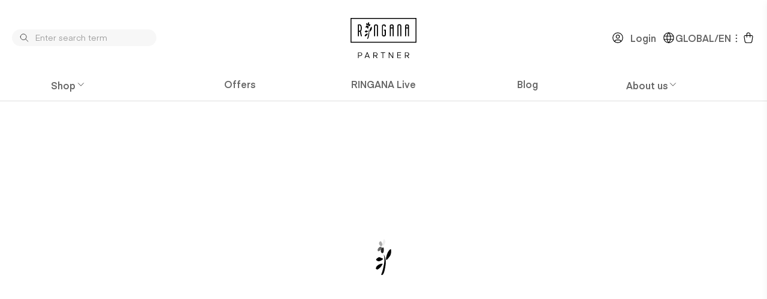

--- FILE ---
content_type: text/html; charset=UTF-8
request_url: https://nathalie-goedert.ringana.com/produkt/fresh-anti-wrinkle-serum/
body_size: 59635
content:
<!doctype html>
<html class="no-js" lang="de-DE">
<head>
    <meta charset="utf-8">

    <!-- Scripts for Cookie Interception -->
    <script>
            function getCookie(name) {
                         var cookiesArray = document.cookie.split('; ');
                         var cookieArray = cookiesArray.filter(function(item) {
                           var cookieKey = item.split('=')[0];
                           return cookieKey === name;
                         });
                         if(cookieArray.length === 1) {
                           return decodeURIComponent(cookieArray[0].split('=')[1]);
                         }
                         return false;
                       }

            // callback not necessary, will be ignored if undefined
            function checkIfCookieIsAccepted(name, callback) {
                 var acceptedCookiesRaw = getCookie('ccn-interacted');
                 if(!acceptedCookiesRaw) {
                    const eventListener = function() {
                        if(callback) {
                            callback();
                        }
                        document.removeEventListener('ccn-set-' + name, eventListener);
                    };
                    document.addEventListener('ccn-set-' + name, eventListener);
                    return false;
                 }
                 var acceptedCookies = JSON.parse(acceptedCookiesRaw);
                 var found = false;
                 acceptedCookies.forEach(function(accepted) {
                    if(accepted === name) {
                        found = true;
                    }
                 });
                 return found;
               }
        </script>

    <!-- Force IE to use the latest rendering engine available -->
    <meta http-equiv="X-UA-Compatible" content="IE=edge">

    <!-- Mobile Meta -->
    <meta name="viewport" content="width=device-width, initial-scale=1, maximum-scale=1, user-scalable=0"/> <!--320-->
    <meta class="foundation-mq">
    <link rel="icon" href="/wp-content/themes/JointsWP/favicon.ico" />
    <link rel="icon" href="/wp-content/themes/JointsWP/favicon.svg" type="image/svg+xml" />
    <!--create data layer-->
    <script>
        dataLayer = [];
    </script>

    <!-- Google Tag Manager -->
    <script>
        function initGoogleTagManager() {
            (function (w, d, s, l, i) {
                w[l] = w[l] || [];
                w[l].push({
                    'gtm.start':
                        new Date().getTime(), event: 'gtm.js'
                });
                var f = d.getElementsByTagName(s)[0],
                    j = d.createElement(s), dl = l != 'dataLayer' ? '&l=' + l : '';
                j.async = true;
                j.src =
                    'https://www.googletagmanager.com/gtm.js?id=' + i + dl;
                f.parentNode.insertBefore(j, f);
            })(window, document, 'script', 'dataLayer', 'GTM-MB4WSM24');
        }

        if(checkIfCookieIsAccepted('_gcl_au', initGoogleTagManager)) {
            initGoogleTagManager();
        }

    </script>
    <!-- End Google Tag Manager -->


    <!-- "Global site tag (gtag.js) - Google Analytics -->
    <script>
      function initGoogleAnalytics(host) {
        const ga4Id = host.includes(`ringana.com`) ? `UA-51552074-4` : `UA-51552074-5`;
        const script = document.createElement(`script`);
        script.type = `text/javascript`;
        script.src = `https://www.googletagmanager.com/gtag/js?id=${ga4Id}`;

        document.body.appendChild(script);
        window.dataLayer = window.dataLayer || [];

        window.gtag = function gtag() {
          dataLayer.push(arguments);
        }

        window.gtag(`js`, new Date());
        window.gtag(`config`, ga4Id);

        window.gtag('consent', 'default', {
          'ad_storage': 'granted',
          'ad_user_data': 'granted',
          'ad_personalization': 'granted',
          'analytics_storage': 'granted'
        });
      }
    </script>
          <script>
        if(checkIfCookieIsAccepted('ga', initGoogleAnalytics.bind(this, `partnersite.ringana.com`))) {
          window.onload = initGoogleAnalytics.bind(this, `partnersite.ringana.com`);
        }
      </script>
            <!-- Facebook Pixel Code -->
        <script>
            function initFacebookPixel() {
                !function(f,b,ev,v,n,t,s){if(f.fbq)return;n=f.fbq=function(){n.callMethod?
                    n.callMethod.apply(n,arguments):n.queue.push(arguments)};if(!f._fbq)f._fbq=n;
                    n.push=n;n.loaded=!0;n.version='2.0';n.queue=[];t=b.createElement(ev);t.async=!0;
                    t.src=v;s=b.getElementsByTagName(ev)[0];s.parentNode.insertBefore(t,s)}(window,
                    document,'script','https://connect.facebook.net/en_US/fbevents.js');
                    fbq('init', '256039378178823');
                    fbq('init', '2360495007366133');
                    fbq('track', 'PageView');
                }

            if(checkIfCookieIsAccepted('fb', initFacebookPixel)) {
                initFacebookPixel();
            }
        </script>
        <!-- End Facebook Pixel Code -->
            <!-- Start Matomo Code -->
    <script>
      function initMatomo() {
        var _paq = window._paq = window._paq || [];
        _paq.push(["setDocumentTitle", document.domain + "/" + document.title]);
        _paq.push(["setCookieDomain", "*.ringana.com"]);
        _paq.push(["setDomains", ["*.ringana.com"]]);
        _paq.push(["trackPageView"]);
        _paq.push(["enableLinkTracking"]);
        _paq.push(["enableCrossDomainLinking"]);
        (function() {
          var u="https://analytics.ringana.com/";
          _paq.push(["setTrackerUrl", u+"matomo.php"]);
          _paq.push(["setSiteId", "1"]);
          var d=document, g=d.createElement('script'), s=d.getElementsByTagName('script')[0];
          g.async=true; g.src=u+"matomo.js"; s.parentNode.insertBefore(g,s);
        })();
      }

      if(checkIfCookieIsAccepted('_pk', initMatomo)) {
        initMatomo();
      }
    </script>
    <!-- End Matomo Code -->
        <!-- Verify Domain for Pinterest -->
    <meta name="p:domain_verify" content="fb55c167e2aaf1e759a1a388b45700ef" />

    <!-- Start Pinterest-Tag Code -->
    <script>
      function initPinterestTag() {
        if(!window.pintrk) {
          window.pintrk = function() {
            window.pintrk.queue.push(Array.prototype.slice.call(arguments))
          };
          var n = window.pintrk;
          n.queue = [];
          n.version = "3.0";
          var t = document.createElement("script");
          t.async = !0;
          t.src = "https://s.pinimg.com/ct/core.js";
          var r = document.getElementsByTagName("script")[0];
          r.parentNode.insertBefore(t, r);
        }

        pintrk('load', '2614359454145');
        pintrk('page');
      }

      if(checkIfCookieIsAccepted('pinterest', initPinterestTag)) {
        initPinterestTag();
      }
    </script>
    <!-- End Pinterest-Tag Code -->

        <script type='text/javascript' src='/wp-includes/js/underscore.min.js?ver=1.8.3'></script>
    <title>Produkt &#8211; RINGANA</title>
<meta name='robots' content='max-image-preview:large' />
<link rel="alternate" hreflang="de-de" href="/produkt/fresh-anti-wrinkle-serum//" />
<link rel="alternate" hreflang="en-us" href="/produkt/fresh-anti-wrinkle-serum//?lang=en" />
<link rel="alternate" hreflang="fr-fr" href="/produkt/fresh-anti-wrinkle-serum//?lang=fr" />
<link rel="alternate" hreflang="it-it" href="/produkt/fresh-anti-wrinkle-serum//?lang=it" />
<link rel="alternate" hreflang="es-es" href="/produkt/fresh-anti-wrinkle-serum//?lang=es" />
<link rel="alternate" hreflang="nl-nl" href="/produkt/fresh-anti-wrinkle-serum//?lang=nl" />
<link rel="alternate" hreflang="pl-pl" href="/produkt/fresh-anti-wrinkle-serum//?lang=pl" />
<link rel="alternate" hreflang="cs-cz" href="/produkt/fresh-anti-wrinkle-serum//?lang=cs" />
<link rel="alternate" hreflang="sk-sk" href="/produkt/fresh-anti-wrinkle-serum//?lang=sk" />
<link rel="alternate" hreflang="pt" href="/produkt/fresh-anti-wrinkle-serum//?lang=pt" />
<link rel="alternate" hreflang="hu-hu" href="/produkt/fresh-anti-wrinkle-serum//?lang=hu" />
<link rel="alternate" hreflang="tr-tr" href="/produkt/fresh-anti-wrinkle-serum//?lang=tr" />
<link rel="alternate" hreflang="x-default" href="/produkt/fresh-anti-wrinkle-serum//" />
<link rel="alternate" type="application/rss+xml" title="RINGANA &raquo; Feed" href="/feed/" />
<link rel="alternate" type="application/rss+xml" title="RINGANA &raquo; Kommentar-Feed" href="/comments/feed/" />
<script type="text/javascript">
/* <![CDATA[ */
window._wpemojiSettings = {"baseUrl":"https:\/\/s.w.org\/images\/core\/emoji\/15.0.3\/72x72\/","ext":".png","svgUrl":"https:\/\/s.w.org\/images\/core\/emoji\/15.0.3\/svg\/","svgExt":".svg","source":{"concatemoji":"\/wp-includes\/js\/wp-emoji-release.min.js?ver=6.6.1"}};
/*! This file is auto-generated */
!function(i,n){var o,s,e;function c(e){try{var t={supportTests:e,timestamp:(new Date).valueOf()};sessionStorage.setItem(o,JSON.stringify(t))}catch(e){}}function p(e,t,n){e.clearRect(0,0,e.canvas.width,e.canvas.height),e.fillText(t,0,0);var t=new Uint32Array(e.getImageData(0,0,e.canvas.width,e.canvas.height).data),r=(e.clearRect(0,0,e.canvas.width,e.canvas.height),e.fillText(n,0,0),new Uint32Array(e.getImageData(0,0,e.canvas.width,e.canvas.height).data));return t.every(function(e,t){return e===r[t]})}function u(e,t,n){switch(t){case"flag":return n(e,"\ud83c\udff3\ufe0f\u200d\u26a7\ufe0f","\ud83c\udff3\ufe0f\u200b\u26a7\ufe0f")?!1:!n(e,"\ud83c\uddfa\ud83c\uddf3","\ud83c\uddfa\u200b\ud83c\uddf3")&&!n(e,"\ud83c\udff4\udb40\udc67\udb40\udc62\udb40\udc65\udb40\udc6e\udb40\udc67\udb40\udc7f","\ud83c\udff4\u200b\udb40\udc67\u200b\udb40\udc62\u200b\udb40\udc65\u200b\udb40\udc6e\u200b\udb40\udc67\u200b\udb40\udc7f");case"emoji":return!n(e,"\ud83d\udc26\u200d\u2b1b","\ud83d\udc26\u200b\u2b1b")}return!1}function f(e,t,n){var r="undefined"!=typeof WorkerGlobalScope&&self instanceof WorkerGlobalScope?new OffscreenCanvas(300,150):i.createElement("canvas"),a=r.getContext("2d",{willReadFrequently:!0}),o=(a.textBaseline="top",a.font="600 32px Arial",{});return e.forEach(function(e){o[e]=t(a,e,n)}),o}function t(e){var t=i.createElement("script");t.src=e,t.defer=!0,i.head.appendChild(t)}"undefined"!=typeof Promise&&(o="wpEmojiSettingsSupports",s=["flag","emoji"],n.supports={everything:!0,everythingExceptFlag:!0},e=new Promise(function(e){i.addEventListener("DOMContentLoaded",e,{once:!0})}),new Promise(function(t){var n=function(){try{var e=JSON.parse(sessionStorage.getItem(o));if("object"==typeof e&&"number"==typeof e.timestamp&&(new Date).valueOf()<e.timestamp+604800&&"object"==typeof e.supportTests)return e.supportTests}catch(e){}return null}();if(!n){if("undefined"!=typeof Worker&&"undefined"!=typeof OffscreenCanvas&&"undefined"!=typeof URL&&URL.createObjectURL&&"undefined"!=typeof Blob)try{var e="postMessage("+f.toString()+"("+[JSON.stringify(s),u.toString(),p.toString()].join(",")+"));",r=new Blob([e],{type:"text/javascript"}),a=new Worker(URL.createObjectURL(r),{name:"wpTestEmojiSupports"});return void(a.onmessage=function(e){c(n=e.data),a.terminate(),t(n)})}catch(e){}c(n=f(s,u,p))}t(n)}).then(function(e){for(var t in e)n.supports[t]=e[t],n.supports.everything=n.supports.everything&&n.supports[t],"flag"!==t&&(n.supports.everythingExceptFlag=n.supports.everythingExceptFlag&&n.supports[t]);n.supports.everythingExceptFlag=n.supports.everythingExceptFlag&&!n.supports.flag,n.DOMReady=!1,n.readyCallback=function(){n.DOMReady=!0}}).then(function(){return e}).then(function(){var e;n.supports.everything||(n.readyCallback(),(e=n.source||{}).concatemoji?t(e.concatemoji):e.wpemoji&&e.twemoji&&(t(e.twemoji),t(e.wpemoji)))}))}((window,document),window._wpemojiSettings);
/* ]]> */
</script>
<style id='wp-emoji-styles-inline-css' type='text/css'>

	img.wp-smiley, img.emoji {
		display: inline !important;
		border: none !important;
		box-shadow: none !important;
		height: 1em !important;
		width: 1em !important;
		margin: 0 0.07em !important;
		vertical-align: -0.1em !important;
		background: none !important;
		padding: 0 !important;
	}
</style>
<link rel='stylesheet' id='wp-block-library-css' href='/wp-includes/css/dist/block-library/style.min.css?ver=6.6.1' type='text/css' media='all' />
<style id='classic-theme-styles-inline-css' type='text/css'>
/*! This file is auto-generated */
.wp-block-button__link{color:#fff;background-color:#32373c;border-radius:9999px;box-shadow:none;text-decoration:none;padding:calc(.667em + 2px) calc(1.333em + 2px);font-size:1.125em}.wp-block-file__button{background:#32373c;color:#fff;text-decoration:none}
</style>
<style id='global-styles-inline-css' type='text/css'>
:root{--wp--preset--aspect-ratio--square: 1;--wp--preset--aspect-ratio--4-3: 4/3;--wp--preset--aspect-ratio--3-4: 3/4;--wp--preset--aspect-ratio--3-2: 3/2;--wp--preset--aspect-ratio--2-3: 2/3;--wp--preset--aspect-ratio--16-9: 16/9;--wp--preset--aspect-ratio--9-16: 9/16;--wp--preset--color--black: #000000;--wp--preset--color--cyan-bluish-gray: #abb8c3;--wp--preset--color--white: #ffffff;--wp--preset--color--pale-pink: #f78da7;--wp--preset--color--vivid-red: #cf2e2e;--wp--preset--color--luminous-vivid-orange: #ff6900;--wp--preset--color--luminous-vivid-amber: #fcb900;--wp--preset--color--light-green-cyan: #7bdcb5;--wp--preset--color--vivid-green-cyan: #00d084;--wp--preset--color--pale-cyan-blue: #8ed1fc;--wp--preset--color--vivid-cyan-blue: #0693e3;--wp--preset--color--vivid-purple: #9b51e0;--wp--preset--gradient--vivid-cyan-blue-to-vivid-purple: linear-gradient(135deg,rgba(6,147,227,1) 0%,rgb(155,81,224) 100%);--wp--preset--gradient--light-green-cyan-to-vivid-green-cyan: linear-gradient(135deg,rgb(122,220,180) 0%,rgb(0,208,130) 100%);--wp--preset--gradient--luminous-vivid-amber-to-luminous-vivid-orange: linear-gradient(135deg,rgba(252,185,0,1) 0%,rgba(255,105,0,1) 100%);--wp--preset--gradient--luminous-vivid-orange-to-vivid-red: linear-gradient(135deg,rgba(255,105,0,1) 0%,rgb(207,46,46) 100%);--wp--preset--gradient--very-light-gray-to-cyan-bluish-gray: linear-gradient(135deg,rgb(238,238,238) 0%,rgb(169,184,195) 100%);--wp--preset--gradient--cool-to-warm-spectrum: linear-gradient(135deg,rgb(74,234,220) 0%,rgb(151,120,209) 20%,rgb(207,42,186) 40%,rgb(238,44,130) 60%,rgb(251,105,98) 80%,rgb(254,248,76) 100%);--wp--preset--gradient--blush-light-purple: linear-gradient(135deg,rgb(255,206,236) 0%,rgb(152,150,240) 100%);--wp--preset--gradient--blush-bordeaux: linear-gradient(135deg,rgb(254,205,165) 0%,rgb(254,45,45) 50%,rgb(107,0,62) 100%);--wp--preset--gradient--luminous-dusk: linear-gradient(135deg,rgb(255,203,112) 0%,rgb(199,81,192) 50%,rgb(65,88,208) 100%);--wp--preset--gradient--pale-ocean: linear-gradient(135deg,rgb(255,245,203) 0%,rgb(182,227,212) 50%,rgb(51,167,181) 100%);--wp--preset--gradient--electric-grass: linear-gradient(135deg,rgb(202,248,128) 0%,rgb(113,206,126) 100%);--wp--preset--gradient--midnight: linear-gradient(135deg,rgb(2,3,129) 0%,rgb(40,116,252) 100%);--wp--preset--font-size--small: 13px;--wp--preset--font-size--medium: 20px;--wp--preset--font-size--large: 36px;--wp--preset--font-size--x-large: 42px;--wp--preset--spacing--20: 0.44rem;--wp--preset--spacing--30: 0.67rem;--wp--preset--spacing--40: 1rem;--wp--preset--spacing--50: 1.5rem;--wp--preset--spacing--60: 2.25rem;--wp--preset--spacing--70: 3.38rem;--wp--preset--spacing--80: 5.06rem;--wp--preset--shadow--natural: 6px 6px 9px rgba(0, 0, 0, 0.2);--wp--preset--shadow--deep: 12px 12px 50px rgba(0, 0, 0, 0.4);--wp--preset--shadow--sharp: 6px 6px 0px rgba(0, 0, 0, 0.2);--wp--preset--shadow--outlined: 6px 6px 0px -3px rgba(255, 255, 255, 1), 6px 6px rgba(0, 0, 0, 1);--wp--preset--shadow--crisp: 6px 6px 0px rgba(0, 0, 0, 1);}:where(.is-layout-flex){gap: 0.5em;}:where(.is-layout-grid){gap: 0.5em;}body .is-layout-flex{display: flex;}.is-layout-flex{flex-wrap: wrap;align-items: center;}.is-layout-flex > :is(*, div){margin: 0;}body .is-layout-grid{display: grid;}.is-layout-grid > :is(*, div){margin: 0;}:where(.wp-block-columns.is-layout-flex){gap: 2em;}:where(.wp-block-columns.is-layout-grid){gap: 2em;}:where(.wp-block-post-template.is-layout-flex){gap: 1.25em;}:where(.wp-block-post-template.is-layout-grid){gap: 1.25em;}.has-black-color{color: var(--wp--preset--color--black) !important;}.has-cyan-bluish-gray-color{color: var(--wp--preset--color--cyan-bluish-gray) !important;}.has-white-color{color: var(--wp--preset--color--white) !important;}.has-pale-pink-color{color: var(--wp--preset--color--pale-pink) !important;}.has-vivid-red-color{color: var(--wp--preset--color--vivid-red) !important;}.has-luminous-vivid-orange-color{color: var(--wp--preset--color--luminous-vivid-orange) !important;}.has-luminous-vivid-amber-color{color: var(--wp--preset--color--luminous-vivid-amber) !important;}.has-light-green-cyan-color{color: var(--wp--preset--color--light-green-cyan) !important;}.has-vivid-green-cyan-color{color: var(--wp--preset--color--vivid-green-cyan) !important;}.has-pale-cyan-blue-color{color: var(--wp--preset--color--pale-cyan-blue) !important;}.has-vivid-cyan-blue-color{color: var(--wp--preset--color--vivid-cyan-blue) !important;}.has-vivid-purple-color{color: var(--wp--preset--color--vivid-purple) !important;}.has-black-background-color{background-color: var(--wp--preset--color--black) !important;}.has-cyan-bluish-gray-background-color{background-color: var(--wp--preset--color--cyan-bluish-gray) !important;}.has-white-background-color{background-color: var(--wp--preset--color--white) !important;}.has-pale-pink-background-color{background-color: var(--wp--preset--color--pale-pink) !important;}.has-vivid-red-background-color{background-color: var(--wp--preset--color--vivid-red) !important;}.has-luminous-vivid-orange-background-color{background-color: var(--wp--preset--color--luminous-vivid-orange) !important;}.has-luminous-vivid-amber-background-color{background-color: var(--wp--preset--color--luminous-vivid-amber) !important;}.has-light-green-cyan-background-color{background-color: var(--wp--preset--color--light-green-cyan) !important;}.has-vivid-green-cyan-background-color{background-color: var(--wp--preset--color--vivid-green-cyan) !important;}.has-pale-cyan-blue-background-color{background-color: var(--wp--preset--color--pale-cyan-blue) !important;}.has-vivid-cyan-blue-background-color{background-color: var(--wp--preset--color--vivid-cyan-blue) !important;}.has-vivid-purple-background-color{background-color: var(--wp--preset--color--vivid-purple) !important;}.has-black-border-color{border-color: var(--wp--preset--color--black) !important;}.has-cyan-bluish-gray-border-color{border-color: var(--wp--preset--color--cyan-bluish-gray) !important;}.has-white-border-color{border-color: var(--wp--preset--color--white) !important;}.has-pale-pink-border-color{border-color: var(--wp--preset--color--pale-pink) !important;}.has-vivid-red-border-color{border-color: var(--wp--preset--color--vivid-red) !important;}.has-luminous-vivid-orange-border-color{border-color: var(--wp--preset--color--luminous-vivid-orange) !important;}.has-luminous-vivid-amber-border-color{border-color: var(--wp--preset--color--luminous-vivid-amber) !important;}.has-light-green-cyan-border-color{border-color: var(--wp--preset--color--light-green-cyan) !important;}.has-vivid-green-cyan-border-color{border-color: var(--wp--preset--color--vivid-green-cyan) !important;}.has-pale-cyan-blue-border-color{border-color: var(--wp--preset--color--pale-cyan-blue) !important;}.has-vivid-cyan-blue-border-color{border-color: var(--wp--preset--color--vivid-cyan-blue) !important;}.has-vivid-purple-border-color{border-color: var(--wp--preset--color--vivid-purple) !important;}.has-vivid-cyan-blue-to-vivid-purple-gradient-background{background: var(--wp--preset--gradient--vivid-cyan-blue-to-vivid-purple) !important;}.has-light-green-cyan-to-vivid-green-cyan-gradient-background{background: var(--wp--preset--gradient--light-green-cyan-to-vivid-green-cyan) !important;}.has-luminous-vivid-amber-to-luminous-vivid-orange-gradient-background{background: var(--wp--preset--gradient--luminous-vivid-amber-to-luminous-vivid-orange) !important;}.has-luminous-vivid-orange-to-vivid-red-gradient-background{background: var(--wp--preset--gradient--luminous-vivid-orange-to-vivid-red) !important;}.has-very-light-gray-to-cyan-bluish-gray-gradient-background{background: var(--wp--preset--gradient--very-light-gray-to-cyan-bluish-gray) !important;}.has-cool-to-warm-spectrum-gradient-background{background: var(--wp--preset--gradient--cool-to-warm-spectrum) !important;}.has-blush-light-purple-gradient-background{background: var(--wp--preset--gradient--blush-light-purple) !important;}.has-blush-bordeaux-gradient-background{background: var(--wp--preset--gradient--blush-bordeaux) !important;}.has-luminous-dusk-gradient-background{background: var(--wp--preset--gradient--luminous-dusk) !important;}.has-pale-ocean-gradient-background{background: var(--wp--preset--gradient--pale-ocean) !important;}.has-electric-grass-gradient-background{background: var(--wp--preset--gradient--electric-grass) !important;}.has-midnight-gradient-background{background: var(--wp--preset--gradient--midnight) !important;}.has-small-font-size{font-size: var(--wp--preset--font-size--small) !important;}.has-medium-font-size{font-size: var(--wp--preset--font-size--medium) !important;}.has-large-font-size{font-size: var(--wp--preset--font-size--large) !important;}.has-x-large-font-size{font-size: var(--wp--preset--font-size--x-large) !important;}
:where(.wp-block-post-template.is-layout-flex){gap: 1.25em;}:where(.wp-block-post-template.is-layout-grid){gap: 1.25em;}
:where(.wp-block-columns.is-layout-flex){gap: 2em;}:where(.wp-block-columns.is-layout-grid){gap: 2em;}
:root :where(.wp-block-pullquote){font-size: 1.5em;line-height: 1.6;}
</style>
<link rel='stylesheet' id='wpml-blocks-css' href='/wp-content/plugins/sitepress-multilingual-cms/dist/css/blocks/styles.css?ver=4.6.13' type='text/css' media='all' />
<link rel='stylesheet' id='featherlight-css-css' href='/wp-content/themes/JointsWP/assets/styles/featherlight.min.css?ver=1' type='text/css' media='all' />
<link rel='stylesheet' id='featherlight-gallery-css-css' href='/wp-content/themes/JointsWP/assets/styles/featherlight.gallery.min.css?ver=1' type='text/css' media='all' />
<link rel='stylesheet' id='swiper-css-css' href='/wp-content/themes/JointsWP/assets/styles/swiper.min.css?ver=1' type='text/css' media='all' />
<link rel='stylesheet' id='site-css-css' href='/wp-content/themes/JointsWP/assets/styles/style.css?ver=1' type='text/css' media='all' />
<script type="text/javascript" src="/wp-includes/js/jquery/jquery.min.js?ver=3.7.1" id="jquery-core-js"></script>
<script type="text/javascript" src="/wp-includes/js/jquery/jquery-migrate.min.js?ver=3.4.1" id="jquery-migrate-js"></script>
<script type="text/javascript" src="/wp-content/themes/JointsWP/assets/scripts/swiper.min.js?ver=1" id="swiper-script-js"></script>
<meta property="og:url" content="/produkt/fresh-anti-wrinkle-serum/" />
<link rel="canonical" href="/produkt/fresh-anti-wrinkle-serum/" />
<link rel='shortlink' href='/?p=191901' />
<meta name="generator" content="WPML ver:4.6.13 stt:9,38,1,4,3,23,27,41,64,10,2,54;" />
</head>

<body class="page-template page-template-template-product-detail page-template-template-product-detail-php page page-id-191901">
<!-- COOKIE NOTICE Mounting point and scripts -->
<!DOCTYPE html>
<html lang="en">
  <head>
    <meta charset="utf-8">
    <meta http-equiv="X-UA-Compatible" content="IE=edge">
    <meta name="viewport" content="width=device-width,initial-scale=1.0">
    <title>Cookie notice</title>
    <script type="module" crossorigin src="/cookienotice/static/assets/index-COob6PHT.js"></script>
    <link rel="stylesheet" crossorigin href="/cookienotice/static/assets/index-5L7LqIhs.css">
  </head>
  <body>
    <div id="ccn"></div>
  </body>
</html>
<!-- This can be changed in vue.config.js -->
<div class="limiting-notification-bar-vue"></div>
<!DOCTYPE html>
<html lang="en">
<head>
  <meta charset="utf-8">
  <meta http-equiv="X-UA-Compatible" content="IE=edge">
  <meta name="viewport" content="width=device-width,initial-scale=1.0">
  <link rel="icon" href="/wp-content/themes/JointsWP/ringana-vue/dist/assets/favicon-Nb8dWXEz.ico">
  <title>ringana-vue</title>
  <script type="module" crossorigin src="/wp-content/themes/JointsWP/ringana-vue/dist/assets/limitingNotificationBar-BWvW9mYd.js"></script>
  <link rel="modulepreload" crossorigin href="/wp-content/themes/JointsWP/ringana-vue/dist/assets/error-handler.helper-DUh9h_RP.js">
  <link rel="modulepreload" crossorigin href="/wp-content/themes/JointsWP/ringana-vue/dist/assets/ringana-common.es-BZ61rrc4.js">
  <link rel="modulepreload" crossorigin href="/wp-content/themes/JointsWP/ringana-vue/dist/assets/icon.enum-CWKQmtkh.js">
  <link rel="modulepreload" crossorigin href="/wp-content/themes/JointsWP/ringana-vue/dist/assets/_plugin-vue_export-helper-DlAUqK2U.js">
  <link rel="modulepreload" crossorigin href="/wp-content/themes/JointsWP/ringana-vue/dist/assets/LoadingSpinner.vue_vue_type_script_setup_true_lang-CKyH-WVB.js">
  <link rel="modulepreload" crossorigin href="/wp-content/themes/JointsWP/ringana-vue/dist/assets/CustomButton-i5HLof1K.js">
  <link rel="modulepreload" crossorigin href="/wp-content/themes/JointsWP/ringana-vue/dist/assets/LimitingPositionDisplay-KgLHpxyz.js">
  <link rel="modulepreload" crossorigin href="/wp-content/themes/JointsWP/ringana-vue/dist/assets/moment-BLMuvzoS.js">
  <link rel="modulepreload" crossorigin href="/wp-content/themes/JointsWP/ringana-vue/dist/assets/session-storage.helper-CvQBcVjn.js">
  <link rel="modulepreload" crossorigin href="/wp-content/themes/JointsWP/ringana-vue/dist/assets/___vite-browser-external_commonjs-proxy-B5mIvMoG.js">
  <link rel="modulepreload" crossorigin href="/wp-content/themes/JointsWP/ringana-vue/dist/assets/transform.helper-l37_2oAr.js">
  <link rel="modulepreload" crossorigin href="/wp-content/themes/JointsWP/ringana-vue/dist/assets/dom-event.helper-g1lmsfws.js">
  <link rel="modulepreload" crossorigin href="/wp-content/themes/JointsWP/ringana-vue/dist/assets/url.handler-evTAFNAa.js">
  <link rel="modulepreload" crossorigin href="/wp-content/themes/JointsWP/ringana-vue/dist/assets/vue-i18n.helper-BXK1qQGJ.js">
  <link rel="modulepreload" crossorigin href="/wp-content/themes/JointsWP/ringana-vue/dist/assets/index-B9ygI19o.js">
  <link rel="modulepreload" crossorigin href="/wp-content/themes/JointsWP/ringana-vue/dist/assets/api.routes-JhupV3ek.js">
  <link rel="modulepreload" crossorigin href="/wp-content/themes/JointsWP/ringana-vue/dist/assets/video.es-BROpo9Vj.js">
  <link rel="modulepreload" crossorigin href="/wp-content/themes/JointsWP/ringana-vue/dist/assets/media.composable-Cl6PP0IA.js">
  <link rel="modulepreload" crossorigin href="/wp-content/themes/JointsWP/ringana-vue/dist/assets/announcement-bar.composable-CoKEYgIc.js">
  <link rel="modulepreload" crossorigin href="/wp-content/themes/JointsWP/ringana-vue/dist/assets/zapi.routes-IoOcLmBh.js">
  <link rel="modulepreload" crossorigin href="/wp-content/themes/JointsWP/ringana-vue/dist/assets/zapi.composable-Ce_IHbb_.js">
  <link rel="modulepreload" crossorigin href="/wp-content/themes/JointsWP/ringana-vue/dist/assets/address.helper-BYoDqUdw.js">
  <link rel="modulepreload" crossorigin href="/wp-content/themes/JointsWP/ringana-vue/dist/assets/cart.helper-M38qdcTB.js">
  <link rel="modulepreload" crossorigin href="/wp-content/themes/JointsWP/ringana-vue/dist/assets/product.helper-BRfXV6w5.js">
  <link rel="modulepreload" crossorigin href="/wp-content/themes/JointsWP/ringana-vue/dist/assets/tracking.helper-Dl8XunIF.js">
  <link rel="modulepreload" crossorigin href="/wp-content/themes/JointsWP/ringana-vue/dist/assets/cart.composable-O1mBnYWI.js">
  <link rel="modulepreload" crossorigin href="/wp-content/themes/JointsWP/ringana-vue/dist/assets/dom-positioning.helper-BF90AbDz.js">
  <link rel="modulepreload" crossorigin href="/wp-content/themes/JointsWP/ringana-vue/dist/assets/event-listener.helper-COwNWEWu.js">
  <link rel="stylesheet" crossorigin href="/wp-content/themes/JointsWP/ringana-vue/dist/assets/LoadingSpinner-CCbqNY51.css">
  <link rel="stylesheet" crossorigin href="/wp-content/themes/JointsWP/ringana-vue/dist/assets/CustomButton-BisyzAqg.css">
  <link rel="stylesheet" crossorigin href="/wp-content/themes/JointsWP/ringana-vue/dist/assets/LimitingPositionDisplay-B8gtELsr.css">
  <link rel="stylesheet" crossorigin href="/wp-content/themes/JointsWP/ringana-vue/dist/assets/limitingNotificationBar-C7CIWwWn.css">
</head>
<body>
<noscript>
  <strong>We're sorry but ringana-vue doesn't work properly without JavaScript enabled. Please enable it to continue.</strong>
</noscript>
<div id="app"></div>
</body>
</html>
<div class="header-vue"></div>
<!DOCTYPE html>
<html lang="en">
  <head>
    <meta charset="utf-8">
    <meta http-equiv="X-UA-Compatible" content="IE=edge">
    <meta name="viewport" content="width=device-width,initial-scale=1.0">
    <link rel="icon" href="/wp-content/themes/JointsWP/ringana-vue/dist/assets/favicon-Nb8dWXEz.ico">
    <title>ringana-vue</title>
    <script type="module" crossorigin src="/wp-content/themes/JointsWP/ringana-vue/dist/assets/header-O6IYoCcE.js"></script>
    <link rel="modulepreload" crossorigin href="/wp-content/themes/JointsWP/ringana-vue/dist/assets/error-handler.helper-DUh9h_RP.js">
    <link rel="modulepreload" crossorigin href="/wp-content/themes/JointsWP/ringana-vue/dist/assets/index-B2UUBfdy.js">
    <link rel="modulepreload" crossorigin href="/wp-content/themes/JointsWP/ringana-vue/dist/assets/ringana-common.es-BZ61rrc4.js">
    <link rel="modulepreload" crossorigin href="/wp-content/themes/JointsWP/ringana-vue/dist/assets/index-C3stMCMp.js">
    <link rel="modulepreload" crossorigin href="/wp-content/themes/JointsWP/ringana-vue/dist/assets/url.handler-evTAFNAa.js">
    <link rel="modulepreload" crossorigin href="/wp-content/themes/JointsWP/ringana-vue/dist/assets/session-storage.helper-CvQBcVjn.js">
    <link rel="modulepreload" crossorigin href="/wp-content/themes/JointsWP/ringana-vue/dist/assets/vue-i18n.helper-BXK1qQGJ.js">
    <link rel="modulepreload" crossorigin href="/wp-content/themes/JointsWP/ringana-vue/dist/assets/index-B9ygI19o.js">
    <link rel="modulepreload" crossorigin href="/wp-content/themes/JointsWP/ringana-vue/dist/assets/dom-event.helper-g1lmsfws.js">
    <link rel="modulepreload" crossorigin href="/wp-content/themes/JointsWP/ringana-vue/dist/assets/api.routes-JhupV3ek.js">
    <link rel="modulepreload" crossorigin href="/wp-content/themes/JointsWP/ringana-vue/dist/assets/___vite-browser-external_commonjs-proxy-B5mIvMoG.js">
    <link rel="modulepreload" crossorigin href="/wp-content/themes/JointsWP/ringana-vue/dist/assets/transform.helper-l37_2oAr.js">
    <link rel="modulepreload" crossorigin href="/wp-content/themes/JointsWP/ringana-vue/dist/assets/video.es-BROpo9Vj.js">
    <link rel="modulepreload" crossorigin href="/wp-content/themes/JointsWP/ringana-vue/dist/assets/media.composable-Cl6PP0IA.js">
    <link rel="modulepreload" crossorigin href="/wp-content/themes/JointsWP/ringana-vue/dist/assets/announcement-bar.composable-CoKEYgIc.js">
    <link rel="modulepreload" crossorigin href="/wp-content/themes/JointsWP/ringana-vue/dist/assets/_plugin-vue_export-helper-DlAUqK2U.js">
    <link rel="modulepreload" crossorigin href="/wp-content/themes/JointsWP/ringana-vue/dist/assets/icon.enum-CWKQmtkh.js">
    <link rel="modulepreload" crossorigin href="/wp-content/themes/JointsWP/ringana-vue/dist/assets/dom-positioning.helper-BF90AbDz.js">
    <link rel="modulepreload" crossorigin href="/wp-content/themes/JointsWP/ringana-vue/dist/assets/swiper-vue-DLRFFnws.js">
    <link rel="modulepreload" crossorigin href="/wp-content/themes/JointsWP/ringana-vue/dist/assets/RinOverlay-C1-ZzTNI.js">
    <link rel="modulepreload" crossorigin href="/wp-content/themes/JointsWP/ringana-vue/dist/assets/zapi.routes-IoOcLmBh.js">
    <link rel="modulepreload" crossorigin href="/wp-content/themes/JointsWP/ringana-vue/dist/assets/zapi.composable-Ce_IHbb_.js">
    <link rel="modulepreload" crossorigin href="/wp-content/themes/JointsWP/ringana-vue/dist/assets/partner-shop.helper-DoX25aSF.js">
    <link rel="modulepreload" crossorigin href="/wp-content/themes/JointsWP/ringana-vue/dist/assets/autoplay-D4Hycvpj.js">
    <link rel="modulepreload" crossorigin href="/wp-content/themes/JointsWP/ringana-vue/dist/assets/Primitive-CyX7MXEY.js">
    <link rel="modulepreload" crossorigin href="/wp-content/themes/JointsWP/ringana-vue/dist/assets/DismissableLayer-CINDEuTi.js">
    <link rel="modulepreload" crossorigin href="/wp-content/themes/JointsWP/ringana-vue/dist/assets/DialogPortal-DiBGlDmz.js">
    <link rel="modulepreload" crossorigin href="/wp-content/themes/JointsWP/ringana-vue/dist/assets/input-identifier.enum-SMlxNJmF.js">
    <link rel="modulepreload" crossorigin href="/wp-content/themes/JointsWP/ringana-vue/dist/assets/SelectInput-Dgh2peeQ.js">
    <link rel="modulepreload" crossorigin href="/wp-content/themes/JointsWP/ringana-vue/dist/assets/RinImage-7Um3V-k0.js">
    <link rel="modulepreload" crossorigin href="/wp-content/themes/JointsWP/ringana-vue/dist/assets/address.helper-BYoDqUdw.js">
    <link rel="modulepreload" crossorigin href="/wp-content/themes/JointsWP/ringana-vue/dist/assets/cart.helper-M38qdcTB.js">
    <link rel="modulepreload" crossorigin href="/wp-content/themes/JointsWP/ringana-vue/dist/assets/product.helper-BRfXV6w5.js">
    <link rel="modulepreload" crossorigin href="/wp-content/themes/JointsWP/ringana-vue/dist/assets/tracking.helper-Dl8XunIF.js">
    <link rel="modulepreload" crossorigin href="/wp-content/themes/JointsWP/ringana-vue/dist/assets/cart.composable-O1mBnYWI.js">
    <link rel="modulepreload" crossorigin href="/wp-content/themes/JointsWP/ringana-vue/dist/assets/jobs.composable-DIF0VL2O.js">
    <link rel="modulepreload" crossorigin href="/wp-content/themes/JointsWP/ringana-vue/dist/assets/customer.helper-CAvskIdk.js">
    <link rel="modulepreload" crossorigin href="/wp-content/themes/JointsWP/ringana-vue/dist/assets/LoadingSpinner.vue_vue_type_script_setup_true_lang-CKyH-WVB.js">
    <link rel="modulepreload" crossorigin href="/wp-content/themes/JointsWP/ringana-vue/dist/assets/CustomButton-i5HLof1K.js">
    <link rel="modulepreload" crossorigin href="/wp-content/themes/JointsWP/ringana-vue/dist/assets/LinkButton-DFPAes2f.js">
    <link rel="modulepreload" crossorigin href="/wp-content/themes/JointsWP/ringana-vue/dist/assets/ProductListItem-DU--MeG_.js">
    <link rel="modulepreload" crossorigin href="/wp-content/themes/JointsWP/ringana-vue/dist/assets/products-api.routes-CeY-OhbN.js">
    <link rel="modulepreload" crossorigin href="/wp-content/themes/JointsWP/ringana-vue/dist/assets/product.composable-RetiuB5j.js">
    <link rel="modulepreload" crossorigin href="/wp-content/themes/JointsWP/ringana-vue/dist/assets/customers.composable-BN7tRB7m.js">
    <link rel="modulepreload" crossorigin href="/wp-content/themes/JointsWP/ringana-vue/dist/assets/event-listener.helper-COwNWEWu.js">
    <link rel="modulepreload" crossorigin href="/wp-content/themes/JointsWP/ringana-vue/dist/assets/frontpage.enum-DXqTVIde.js">
    <link rel="modulepreload" crossorigin href="/wp-content/themes/JointsWP/ringana-vue/dist/assets/TextInput-Djy3b2hH.js">
    <link rel="modulepreload" crossorigin href="/wp-content/themes/JointsWP/ringana-vue/dist/assets/PartnerChangeCustomerMailAddressOverlay-D8aA_M3R.js">
    <link rel="modulepreload" crossorigin href="/wp-content/themes/JointsWP/ringana-vue/dist/assets/RinDialog-BT35_Gr9.js">
    <link rel="modulepreload" crossorigin href="/wp-content/themes/JointsWP/ringana-vue/dist/assets/multiselect-D75MgQl-.js">
    <link rel="modulepreload" crossorigin href="/wp-content/themes/JointsWP/ringana-vue/dist/assets/currency.composable-jRO6lm_B.js">
    <link rel="modulepreload" crossorigin href="/wp-content/themes/JointsWP/ringana-vue/dist/assets/language.composable-JH8SBwgB.js">
    <link rel="modulepreload" crossorigin href="/wp-content/themes/JointsWP/ringana-vue/dist/assets/wp-api-custom.routes-DUi5nBaZ.js">
    <link rel="modulepreload" crossorigin href="/wp-content/themes/JointsWP/ringana-vue/dist/assets/wpapi.composable-g1Keb1jZ.js">
    <link rel="modulepreload" crossorigin href="/wp-content/themes/JointsWP/ringana-vue/dist/assets/frontpage.composable-D4_fcwht.js">
    <link rel="modulepreload" crossorigin href="/wp-content/themes/JointsWP/ringana-vue/dist/assets/partner-shop.composable-BWCikLoR.js">
    <link rel="modulepreload" crossorigin href="/wp-content/themes/JointsWP/ringana-vue/dist/assets/logos-C97O5Yrp.js">
    <link rel="modulepreload" crossorigin href="/wp-content/themes/JointsWP/ringana-vue/dist/assets/ButtonWithArrowHoverAnimation-AEj4Yz9l.js">
    <link rel="modulepreload" crossorigin href="/wp-content/themes/JointsWP/ringana-vue/dist/assets/rin-api.composable-p2eFu3sa.js">
    <link rel="modulepreload" crossorigin href="/wp-content/themes/JointsWP/ringana-vue/dist/assets/index-default-DtA8wbxA.js">
    <link rel="modulepreload" crossorigin href="/wp-content/themes/JointsWP/ringana-vue/dist/assets/SearchBox-DO-wTZXf.js">
    <link rel="stylesheet" crossorigin href="/wp-content/themes/JointsWP/ringana-vue/dist/assets/RinOverlay-BHDODKQn.css">
    <link rel="stylesheet" crossorigin href="/wp-content/themes/JointsWP/ringana-vue/dist/assets/SelectInput-CSgTYi-3.css">
    <link rel="stylesheet" crossorigin href="/wp-content/themes/JointsWP/ringana-vue/dist/assets/RinImage-BNdyY6ih.css">
    <link rel="stylesheet" crossorigin href="/wp-content/themes/JointsWP/ringana-vue/dist/assets/LoadingSpinner-CCbqNY51.css">
    <link rel="stylesheet" crossorigin href="/wp-content/themes/JointsWP/ringana-vue/dist/assets/CustomButton-BisyzAqg.css">
    <link rel="stylesheet" crossorigin href="/wp-content/themes/JointsWP/ringana-vue/dist/assets/LinkButton-PZqwuTZk.css">
    <link rel="stylesheet" crossorigin href="/wp-content/themes/JointsWP/ringana-vue/dist/assets/ProductListItem-DM24KnF6.css">
    <link rel="stylesheet" crossorigin href="/wp-content/themes/JointsWP/ringana-vue/dist/assets/PartnerChangeCustomerMailAddressOverlay-DJWkh9m7.css">
    <link rel="stylesheet" crossorigin href="/wp-content/themes/JointsWP/ringana-vue/dist/assets/RinDialog-D2Uvpk3z.css">
    <link rel="stylesheet" crossorigin href="/wp-content/themes/JointsWP/ringana-vue/dist/assets/ButtonWithArrowHoverAnimation-CYE_s4uF.css">
    <link rel="stylesheet" crossorigin href="/wp-content/themes/JointsWP/ringana-vue/dist/assets/SearchBox-lxWSFl5Z.css">
    <link rel="stylesheet" crossorigin href="/wp-content/themes/JointsWP/ringana-vue/dist/assets/TextInput-BXHJnWwv.css">
    <link rel="stylesheet" crossorigin href="/wp-content/themes/JointsWP/ringana-vue/dist/assets/header-DyjaX-Rp.css">
    <link rel="stylesheet" crossorigin href="/wp-content/themes/JointsWP/ringana-vue/dist/assets/style-D2jrJiBk.css">
    <link rel="stylesheet" crossorigin href="/wp-content/themes/JointsWP/ringana-vue/dist/assets/splide-D7wrQ6zr.css">
    <link rel="stylesheet" crossorigin href="/wp-content/themes/JointsWP/ringana-vue/dist/assets/rin-settings-iWDa5YEe.css">
  </head>
  <body>
    <noscript>
      <strong>We're sorry but ringana-vue doesn't work properly without JavaScript enabled. Please enable it to continue.</strong>
    </noscript>
    <div id="app"></div>
  </body>
</html>

<script>
  window.clientIp = '40.77.167.3';
</script>

<!-- Google Tag Manager (noscript) -->
<noscript>
    <iframe src="https://www.googletagmanager.com/ns.html?id=GTM-MB4WSM24"
            height="0" width="0" style="display:none;visibility:hidden"></iframe>
</noscript>
<!-- End Google Tag Manager (noscript) -->

<main class="contain-all">
                <div class="top-banner-custom"></div>
    </div>
    
<div class="content">
    <div class="new-single-product-vue"></div>
    <!DOCTYPE html>
<html lang="en">
  <head>
    <meta charset="utf-8">
    <meta http-equiv="X-UA-Compatible" content="IE=edge">
    <meta name="viewport" content="width=device-width,initial-scale=1.0">
    <link rel="icon" href="/wp-content/themes/JointsWP/ringana-vue/dist/assets/favicon-Nb8dWXEz.ico">
    <title>ringana-vue</title>
    <script type="module" crossorigin src="/wp-content/themes/JointsWP/ringana-vue/dist/assets/singleProductPage-BkB-PaKM.js"></script>
    <link rel="modulepreload" crossorigin href="/wp-content/themes/JointsWP/ringana-vue/dist/assets/error-handler.helper-DUh9h_RP.js">
    <link rel="modulepreload" crossorigin href="/wp-content/themes/JointsWP/ringana-vue/dist/assets/index-B9ygI19o.js">
    <link rel="modulepreload" crossorigin href="/wp-content/themes/JointsWP/ringana-vue/dist/assets/dom-event.helper-g1lmsfws.js">
    <link rel="modulepreload" crossorigin href="/wp-content/themes/JointsWP/ringana-vue/dist/assets/api.routes-JhupV3ek.js">
    <link rel="modulepreload" crossorigin href="/wp-content/themes/JointsWP/ringana-vue/dist/assets/ringana-common.es-BZ61rrc4.js">
    <link rel="modulepreload" crossorigin href="/wp-content/themes/JointsWP/ringana-vue/dist/assets/_plugin-vue_export-helper-DlAUqK2U.js">
    <link rel="modulepreload" crossorigin href="/wp-content/themes/JointsWP/ringana-vue/dist/assets/CategoryQuickLink-Dt9Y8q0N.js">
    <link rel="modulepreload" crossorigin href="/wp-content/themes/JointsWP/ringana-vue/dist/assets/LoadingSpinner.vue_vue_type_script_setup_true_lang-CKyH-WVB.js">
    <link rel="modulepreload" crossorigin href="/wp-content/themes/JointsWP/ringana-vue/dist/assets/icon.enum-CWKQmtkh.js">
    <link rel="modulepreload" crossorigin href="/wp-content/themes/JointsWP/ringana-vue/dist/assets/CustomButton-i5HLof1K.js">
    <link rel="modulepreload" crossorigin href="/wp-content/themes/JointsWP/ringana-vue/dist/assets/RinImage-7Um3V-k0.js">
    <link rel="modulepreload" crossorigin href="/wp-content/themes/JointsWP/ringana-vue/dist/assets/frontpage.enum-DXqTVIde.js">
    <link rel="modulepreload" crossorigin href="/wp-content/themes/JointsWP/ringana-vue/dist/assets/input-identifier.enum-SMlxNJmF.js">
    <link rel="modulepreload" crossorigin href="/wp-content/themes/JointsWP/ringana-vue/dist/assets/TextInput-Djy3b2hH.js">
    <link rel="modulepreload" crossorigin href="/wp-content/themes/JointsWP/ringana-vue/dist/assets/session-storage.helper-CvQBcVjn.js">
    <link rel="modulepreload" crossorigin href="/wp-content/themes/JointsWP/ringana-vue/dist/assets/RinOverlay-C1-ZzTNI.js">
    <link rel="modulepreload" crossorigin href="/wp-content/themes/JointsWP/ringana-vue/dist/assets/MerchandiseOverlay-1_sLl2yi.js">
    <link rel="modulepreload" crossorigin href="/wp-content/themes/JointsWP/ringana-vue/dist/assets/AnchorScrollHelper-DrpSuTOL.js">
    <link rel="modulepreload" crossorigin href="/wp-content/themes/JointsWP/ringana-vue/dist/assets/CustomAccordionList.vue_vue_type_script_setup_true_lang-BwzDwXXs.js">
    <link rel="modulepreload" crossorigin href="/wp-content/themes/JointsWP/ringana-vue/dist/assets/AddToCartButton-CEDXvxUT.js">
    <link rel="modulepreload" crossorigin href="/wp-content/themes/JointsWP/ringana-vue/dist/assets/LimitingPositionDisplay-KgLHpxyz.js">
    <link rel="modulepreload" crossorigin href="/wp-content/themes/JointsWP/ringana-vue/dist/assets/LimitingProductInfoGrid-_gwRA7Yt.js">
    <link rel="modulepreload" crossorigin href="/wp-content/themes/JointsWP/ringana-vue/dist/assets/___vite-browser-external_commonjs-proxy-B5mIvMoG.js">
    <link rel="modulepreload" crossorigin href="/wp-content/themes/JointsWP/ringana-vue/dist/assets/transform.helper-l37_2oAr.js">
    <link rel="modulepreload" crossorigin href="/wp-content/themes/JointsWP/ringana-vue/dist/assets/PriceText-uWa1bePR.js">
    <link rel="modulepreload" crossorigin href="/wp-content/themes/JointsWP/ringana-vue/dist/assets/zapi.routes-IoOcLmBh.js">
    <link rel="modulepreload" crossorigin href="/wp-content/themes/JointsWP/ringana-vue/dist/assets/zapi.composable-Ce_IHbb_.js">
    <link rel="modulepreload" crossorigin href="/wp-content/themes/JointsWP/ringana-vue/dist/assets/address.helper-BYoDqUdw.js">
    <link rel="modulepreload" crossorigin href="/wp-content/themes/JointsWP/ringana-vue/dist/assets/cart.helper-M38qdcTB.js">
    <link rel="modulepreload" crossorigin href="/wp-content/themes/JointsWP/ringana-vue/dist/assets/product.helper-BRfXV6w5.js">
    <link rel="modulepreload" crossorigin href="/wp-content/themes/JointsWP/ringana-vue/dist/assets/tracking.helper-Dl8XunIF.js">
    <link rel="modulepreload" crossorigin href="/wp-content/themes/JointsWP/ringana-vue/dist/assets/cart.composable-O1mBnYWI.js">
    <link rel="modulepreload" crossorigin href="/wp-content/themes/JointsWP/ringana-vue/dist/assets/products-api.routes-CeY-OhbN.js">
    <link rel="modulepreload" crossorigin href="/wp-content/themes/JointsWP/ringana-vue/dist/assets/video.es-BROpo9Vj.js">
    <link rel="modulepreload" crossorigin href="/wp-content/themes/JointsWP/ringana-vue/dist/assets/media.composable-Cl6PP0IA.js">
    <link rel="modulepreload" crossorigin href="/wp-content/themes/JointsWP/ringana-vue/dist/assets/url.handler-evTAFNAa.js">
    <link rel="modulepreload" crossorigin href="/wp-content/themes/JointsWP/ringana-vue/dist/assets/customer.helper-CAvskIdk.js">
    <link rel="modulepreload" crossorigin href="/wp-content/themes/JointsWP/ringana-vue/dist/assets/product.composable-RetiuB5j.js">
    <link rel="modulepreload" crossorigin href="/wp-content/themes/JointsWP/ringana-vue/dist/assets/event-listener.helper-COwNWEWu.js">
    <link rel="modulepreload" crossorigin href="/wp-content/themes/JointsWP/ringana-vue/dist/assets/PartnerChangeCustomerMailAddressOverlay-D8aA_M3R.js">
    <link rel="modulepreload" crossorigin href="/wp-content/themes/JointsWP/ringana-vue/dist/assets/TeamModal-CYN71GT6.js">
    <link rel="modulepreload" crossorigin href="/wp-content/themes/JointsWP/ringana-vue/dist/assets/multiselect-D75MgQl-.js">
    <link rel="modulepreload" crossorigin href="/wp-content/themes/JointsWP/ringana-vue/dist/assets/index-B2UUBfdy.js">
    <link rel="modulepreload" crossorigin href="/wp-content/themes/JointsWP/ringana-vue/dist/assets/TeaserDotsOverlay-DRO2luda.js">
    <link rel="modulepreload" crossorigin href="/wp-content/themes/JointsWP/ringana-vue/dist/assets/ProductPreview-DmWnWrOs.js">
    <link rel="modulepreload" crossorigin href="/wp-content/themes/JointsWP/ringana-vue/dist/assets/wp-api-custom.routes-DUi5nBaZ.js">
    <link rel="modulepreload" crossorigin href="/wp-content/themes/JointsWP/ringana-vue/dist/assets/wpapi.composable-g1Keb1jZ.js">
    <link rel="modulepreload" crossorigin href="/wp-content/themes/JointsWP/ringana-vue/dist/assets/vue-i18n.helper-BXK1qQGJ.js">
    <link rel="stylesheet" crossorigin href="/wp-content/themes/JointsWP/ringana-vue/dist/assets/CategoryQuickLink-Bni49W4c.css">
    <link rel="stylesheet" crossorigin href="/wp-content/themes/JointsWP/ringana-vue/dist/assets/LoadingSpinner-CCbqNY51.css">
    <link rel="stylesheet" crossorigin href="/wp-content/themes/JointsWP/ringana-vue/dist/assets/TextInput-BXHJnWwv.css">
    <link rel="stylesheet" crossorigin href="/wp-content/themes/JointsWP/ringana-vue/dist/assets/RinOverlay-BHDODKQn.css">
    <link rel="stylesheet" crossorigin href="/wp-content/themes/JointsWP/ringana-vue/dist/assets/MerchandiseOverlay-IgjW1gpt.css">
    <link rel="stylesheet" crossorigin href="/wp-content/themes/JointsWP/ringana-vue/dist/assets/CustomButton-BisyzAqg.css">
    <link rel="stylesheet" crossorigin href="/wp-content/themes/JointsWP/ringana-vue/dist/assets/RinImage-BNdyY6ih.css">
    <link rel="stylesheet" crossorigin href="/wp-content/themes/JointsWP/ringana-vue/dist/assets/CustomAccordionList-BWDnuuJj.css">
    <link rel="stylesheet" crossorigin href="/wp-content/themes/JointsWP/ringana-vue/dist/assets/AddToCartButton-C8oOEXoB.css">
    <link rel="stylesheet" crossorigin href="/wp-content/themes/JointsWP/ringana-vue/dist/assets/LimitingPositionDisplay-B8gtELsr.css">
    <link rel="stylesheet" crossorigin href="/wp-content/themes/JointsWP/ringana-vue/dist/assets/LimitingProductInfoGrid-S_bA1p_C.css">
    <link rel="stylesheet" crossorigin href="/wp-content/themes/JointsWP/ringana-vue/dist/assets/PriceText-Dw52P_Z1.css">
    <link rel="stylesheet" crossorigin href="/wp-content/themes/JointsWP/ringana-vue/dist/assets/PartnerChangeCustomerMailAddressOverlay-DJWkh9m7.css">
    <link rel="stylesheet" crossorigin href="/wp-content/themes/JointsWP/ringana-vue/dist/assets/TeamModal-76rqTDg0.css">
    <link rel="stylesheet" crossorigin href="/wp-content/themes/JointsWP/ringana-vue/dist/assets/TeaserDotsOverlay-D9NAyjkZ.css">
    <link rel="stylesheet" crossorigin href="/wp-content/themes/JointsWP/ringana-vue/dist/assets/ProductPreview-CPqxN7Ph.css">
    <link rel="stylesheet" crossorigin href="/wp-content/themes/JointsWP/ringana-vue/dist/assets/video-js-CNCXBngZ.css">
    <link rel="stylesheet" crossorigin href="/wp-content/themes/JointsWP/ringana-vue/dist/assets/splide-D7wrQ6zr.css">
    <link rel="stylesheet" crossorigin href="/wp-content/themes/JointsWP/ringana-vue/dist/assets/singleProductPage-BX-6341h.css">
  </head>
  <body>
    <noscript>
      <strong>We're sorry but ringana-vue doesn't work properly without JavaScript enabled. Please enable it to continue.</strong>
    </noscript>
    <div id="app"></div>
  </body>
</html>
</div>

<div id="bottom-anchor" class="no-print"></div>

</main> <!--/contain-all-->
<script type="text/javascript" src="/wp-content/themes/JointsWP/assets/scripts/scripts.js?ver=1" id="site-js-js"></script>
<script type="text/javascript" src="/wp-content/themes/JointsWP/assets/scripts/featherlight.min.js?ver=1" id="featherlight-js-js"></script>
<script type="text/javascript" src="/wp-content/themes/JointsWP/assets/scripts/featherlight.gallery.min.js?ver=1" id="featherlight-gallery-js-js"></script>

<div class="footer-vue"></div>
<!DOCTYPE html>
<html lang="en">
  <head>
    <meta charset="utf-8">
    <meta http-equiv="X-UA-Compatible" content="IE=edge">
    <meta name="viewport" content="width=device-width,initial-scale=1.0">
    <link rel="icon" href="/wp-content/themes/JointsWP/ringana-vue/dist/assets/favicon-Nb8dWXEz.ico">
    <title>ringana-vue</title>
    <script type="module" crossorigin src="/wp-content/themes/JointsWP/ringana-vue/dist/assets/footer-DV4z82Sy.js"></script>
    <link rel="modulepreload" crossorigin href="/wp-content/themes/JointsWP/ringana-vue/dist/assets/error-handler.helper-DUh9h_RP.js">
    <link rel="modulepreload" crossorigin href="/wp-content/themes/JointsWP/ringana-vue/dist/assets/ringana-common.es-BZ61rrc4.js">
    <link rel="modulepreload" crossorigin href="/wp-content/themes/JointsWP/ringana-vue/dist/assets/index-B2UUBfdy.js">
    <link rel="modulepreload" crossorigin href="/wp-content/themes/JointsWP/ringana-vue/dist/assets/icon.enum-CWKQmtkh.js">
    <link rel="modulepreload" crossorigin href="/wp-content/themes/JointsWP/ringana-vue/dist/assets/_plugin-vue_export-helper-DlAUqK2U.js">
    <link rel="modulepreload" crossorigin href="/wp-content/themes/JointsWP/ringana-vue/dist/assets/LoadingSpinner.vue_vue_type_script_setup_true_lang-CKyH-WVB.js">
    <link rel="modulepreload" crossorigin href="/wp-content/themes/JointsWP/ringana-vue/dist/assets/CustomButton-i5HLof1K.js">
    <link rel="modulepreload" crossorigin href="/wp-content/themes/JointsWP/ringana-vue/dist/assets/index-B9ygI19o.js">
    <link rel="modulepreload" crossorigin href="/wp-content/themes/JointsWP/ringana-vue/dist/assets/dom-event.helper-g1lmsfws.js">
    <link rel="modulepreload" crossorigin href="/wp-content/themes/JointsWP/ringana-vue/dist/assets/api.routes-JhupV3ek.js">
    <link rel="modulepreload" crossorigin href="/wp-content/themes/JointsWP/ringana-vue/dist/assets/session-storage.helper-CvQBcVjn.js">
    <link rel="modulepreload" crossorigin href="/wp-content/themes/JointsWP/ringana-vue/dist/assets/ai-chat.composable-BeXgtFef.js">
    <link rel="modulepreload" crossorigin href="/wp-content/themes/JointsWP/ringana-vue/dist/assets/___vite-browser-external_commonjs-proxy-B5mIvMoG.js">
    <link rel="modulepreload" crossorigin href="/wp-content/themes/JointsWP/ringana-vue/dist/assets/transform.helper-l37_2oAr.js">
    <link rel="modulepreload" crossorigin href="/wp-content/themes/JointsWP/ringana-vue/dist/assets/Primitive-CyX7MXEY.js">
    <link rel="modulepreload" crossorigin href="/wp-content/themes/JointsWP/ringana-vue/dist/assets/DismissableLayer-CINDEuTi.js">
    <link rel="modulepreload" crossorigin href="/wp-content/themes/JointsWP/ringana-vue/dist/assets/DialogPortal-DiBGlDmz.js">
    <link rel="modulepreload" crossorigin href="/wp-content/themes/JointsWP/ringana-vue/dist/assets/RinDialog-BT35_Gr9.js">
    <link rel="modulepreload" crossorigin href="/wp-content/themes/JointsWP/ringana-vue/dist/assets/AnimatedFlower-DMZ1FAQL.js">
    <link rel="modulepreload" crossorigin href="/wp-content/themes/JointsWP/ringana-vue/dist/assets/zapi.routes-IoOcLmBh.js">
    <link rel="modulepreload" crossorigin href="/wp-content/themes/JointsWP/ringana-vue/dist/assets/zapi.composable-Ce_IHbb_.js">
    <link rel="modulepreload" crossorigin href="/wp-content/themes/JointsWP/ringana-vue/dist/assets/event-listener.helper-COwNWEWu.js">
    <link rel="modulepreload" crossorigin href="/wp-content/themes/JointsWP/ringana-vue/dist/assets/frontpage.enum-DXqTVIde.js">
    <link rel="modulepreload" crossorigin href="/wp-content/themes/JointsWP/ringana-vue/dist/assets/input-identifier.enum-SMlxNJmF.js">
    <link rel="modulepreload" crossorigin href="/wp-content/themes/JointsWP/ringana-vue/dist/assets/TextInput-Djy3b2hH.js">
    <link rel="modulepreload" crossorigin href="/wp-content/themes/JointsWP/ringana-vue/dist/assets/url.handler-evTAFNAa.js">
    <link rel="modulepreload" crossorigin href="/wp-content/themes/JointsWP/ringana-vue/dist/assets/vue-i18n.helper-BXK1qQGJ.js">
    <link rel="modulepreload" crossorigin href="/wp-content/themes/JointsWP/ringana-vue/dist/assets/video.es-BROpo9Vj.js">
    <link rel="modulepreload" crossorigin href="/wp-content/themes/JointsWP/ringana-vue/dist/assets/media.composable-Cl6PP0IA.js">
    <link rel="modulepreload" crossorigin href="/wp-content/themes/JointsWP/ringana-vue/dist/assets/announcement-bar.composable-CoKEYgIc.js">
    <link rel="modulepreload" crossorigin href="/wp-content/themes/JointsWP/ringana-vue/dist/assets/vee-validate-BVz1mkgn.js">
    <link rel="modulepreload" crossorigin href="/wp-content/themes/JointsWP/ringana-vue/dist/assets/RinVeeTextInput.vue_vue_type_script_setup_true_lang-BlGUrT97.js">
    <link rel="modulepreload" crossorigin href="/wp-content/themes/JointsWP/ringana-vue/dist/assets/RinButton-ulyt966U.js">
    <link rel="modulepreload" crossorigin href="/wp-content/themes/JointsWP/ringana-vue/dist/assets/CustomCheckbox-COn1LK0g.js">
    <link rel="modulepreload" crossorigin href="/wp-content/themes/JointsWP/ringana-vue/dist/assets/PriceText-uWa1bePR.js">
    <link rel="modulepreload" crossorigin href="/wp-content/themes/JointsWP/ringana-vue/dist/assets/products-api.routes-CeY-OhbN.js">
    <link rel="modulepreload" crossorigin href="/wp-content/themes/JointsWP/ringana-vue/dist/assets/customer.helper-CAvskIdk.js">
    <link rel="modulepreload" crossorigin href="/wp-content/themes/JointsWP/ringana-vue/dist/assets/product.helper-BRfXV6w5.js">
    <link rel="modulepreload" crossorigin href="/wp-content/themes/JointsWP/ringana-vue/dist/assets/product.composable-RetiuB5j.js">
    <link rel="modulepreload" crossorigin href="/wp-content/themes/JointsWP/ringana-vue/dist/assets/partner-shop.helper-DoX25aSF.js">
    <link rel="modulepreload" crossorigin href="/wp-content/themes/JointsWP/ringana-vue/dist/assets/ChristmasCalendar-BzovmeCE.js">
    <link rel="modulepreload" crossorigin href="/wp-content/themes/JointsWP/ringana-vue/dist/assets/logos-C97O5Yrp.js">
    <link rel="modulepreload" crossorigin href="/wp-content/themes/JointsWP/ringana-vue/dist/assets/rin-api.composable-p2eFu3sa.js">
    <link rel="modulepreload" crossorigin href="/wp-content/themes/JointsWP/ringana-vue/dist/assets/SocialMediaIcon-YTGi_AQn.js">
    <link rel="modulepreload" crossorigin href="/wp-content/themes/JointsWP/ringana-vue/dist/assets/wp-api-custom.routes-DUi5nBaZ.js">
    <link rel="modulepreload" crossorigin href="/wp-content/themes/JointsWP/ringana-vue/dist/assets/wpapi.composable-g1Keb1jZ.js">
    <link rel="modulepreload" crossorigin href="/wp-content/themes/JointsWP/ringana-vue/dist/assets/RinOverlay-C1-ZzTNI.js">
    <link rel="modulepreload" crossorigin href="/wp-content/themes/JointsWP/ringana-vue/dist/assets/validation.helper-D0ZBF-A3.js">
    <link rel="modulepreload" crossorigin href="/wp-content/themes/JointsWP/ringana-vue/dist/assets/customers.composable-BN7tRB7m.js">
    <link rel="modulepreload" crossorigin href="/wp-content/themes/JointsWP/ringana-vue/dist/assets/window-resize.composable-DTrmDpWG.js">
    <link rel="modulepreload" crossorigin href="/wp-content/themes/JointsWP/ringana-vue/dist/assets/frontpage.composable-D4_fcwht.js">
    <link rel="stylesheet" crossorigin href="/wp-content/themes/JointsWP/ringana-vue/dist/assets/LoadingSpinner-CCbqNY51.css">
    <link rel="stylesheet" crossorigin href="/wp-content/themes/JointsWP/ringana-vue/dist/assets/CustomButton-BisyzAqg.css">
    <link rel="stylesheet" crossorigin href="/wp-content/themes/JointsWP/ringana-vue/dist/assets/RinDialog-D2Uvpk3z.css">
    <link rel="stylesheet" crossorigin href="/wp-content/themes/JointsWP/ringana-vue/dist/assets/AnimatedFlower-M5WEAbCQ.css">
    <link rel="stylesheet" crossorigin href="/wp-content/themes/JointsWP/ringana-vue/dist/assets/TextInput-BXHJnWwv.css">
    <link rel="stylesheet" crossorigin href="/wp-content/themes/JointsWP/ringana-vue/dist/assets/RinVeeTextInput-BKm-VzEo.css">
    <link rel="stylesheet" crossorigin href="/wp-content/themes/JointsWP/ringana-vue/dist/assets/RinButton-G-LNN7dl.css">
    <link rel="stylesheet" crossorigin href="/wp-content/themes/JointsWP/ringana-vue/dist/assets/CustomCheckbox-DQpPg-0h.css">
    <link rel="stylesheet" crossorigin href="/wp-content/themes/JointsWP/ringana-vue/dist/assets/PriceText-Dw52P_Z1.css">
    <link rel="stylesheet" crossorigin href="/wp-content/themes/JointsWP/ringana-vue/dist/assets/ChristmasCalendar-llPjz2Tg.css">
    <link rel="stylesheet" crossorigin href="/wp-content/themes/JointsWP/ringana-vue/dist/assets/SocialMediaIcon-CyelmGio.css">
    <link rel="stylesheet" crossorigin href="/wp-content/themes/JointsWP/ringana-vue/dist/assets/RinOverlay-BHDODKQn.css">
    <link rel="stylesheet" crossorigin href="/wp-content/themes/JointsWP/ringana-vue/dist/assets/window-resize-B4j3rhPC.css">
    <link rel="stylesheet" crossorigin href="/wp-content/themes/JointsWP/ringana-vue/dist/assets/footer-1Odtu2do.css">
  </head>
  <body>
    <noscript>
      <strong>We're sorry but ringana-vue doesn't work properly without JavaScript enabled. Please enable it to continue.</strong>
    </noscript>
    <div id="app"></div>
  </body>
</html>

</body>

</html> <!-- end page -->

<!--
Performance optimized by W3 Total Cache. Learn more: https://www.boldgrid.com/w3-total-cache/

Object Caching 84/121 objects using Redis
Page Caching using Redis 

Served from: partnersite.ringana.com @ 2026-01-20 10:50:04 by W3 Total Cache
-->

--- FILE ---
content_type: text/css
request_url: https://nathalie-goedert.ringana.com/wp-content/themes/JointsWP/ringana-vue/dist/assets/TextInput-BXHJnWwv.css
body_size: 352
content:
.text-input[data-v-e4f952ea]{position:relative}.text-input__clearable-icon[data-v-e4f952ea]{cursor:pointer;height:20px;position:absolute;right:10px;top:9px;width:20px}.text-input__clearable-icon--title-present[data-v-e4f952ea]{top:48px}.text-input__input[data-v-e4f952ea]{background-color:transparent;background-position:calc(100% - 15px);background-repeat:no-repeat;font-family:Eina01-Regular,sans-serif;font-size:14px;height:37px;letter-spacing:.5px;padding-left:17px;padding-top:4px}.text-input__input--birth-date[data-v-e4f952ea]{margin:0;padding:12px;text-align:center}.text-input__input--icon-left[data-v-e4f952ea]{background-position:15px center;padding-left:40px}.text-input__input--icon-right[data-v-e4f952ea]{background-position:calc(100% - 15px) center;padding-right:40px}.text-input__input--error[data-v-e4f952ea]{border:1px solid #f00;box-shadow:0 0 5px red}.text-input__input--disabled[data-v-e4f952ea]{background-color:#e5e5e5}.text-input__input--rounded[data-v-e4f952ea]{border-radius:10px}.text-input__input--error-modern[data-v-e4f952ea]{background-color:#ff00001a;border-color:red;box-shadow:0 0 5px red}.text-input__input--success-modern[data-v-e4f952ea]{background-color:#33d3a71a;border-color:#33d3a7;box-shadow:0 0 5px #33d3a7}.text-input__input--large[data-v-e4f952ea]{border:1px solid #000;height:49px;padding:10px;width:248px}.text-input__input--clearable[data-v-e4f952ea]{padding-right:25px}.text-input__title[data-v-e4f952ea]{display:inline-block;font-family:Eina01-Regular,sans-serif;font-size:.8rem;letter-spacing:.9px;line-height:1.4rem;padding-bottom:14px}.text-input__title--bold[data-v-e4f952ea]{font-family:Eina01-SemiBold,sans-serif}.text-input__hint[data-v-e4f952ea]{font-size:12px;line-height:16px;margin-top:-11px}.text-input__hint--error[data-v-e4f952ea]{color:red}


--- FILE ---
content_type: text/css
request_url: https://nathalie-goedert.ringana.com/wp-content/themes/JointsWP/ringana-vue/dist/assets/MerchandiseOverlay-IgjW1gpt.css
body_size: 659
content:
.merchandise-business-card__error-message[data-v-1a9b7e8e]{color:#de2413;text-align:left;white-space:pre-wrap}.merchandise-business-card__img[data-v-1a9b7e8e]{max-width:500px}.error-message[data-v-008d987c]{color:#de2413;text-align:left;white-space:pre-wrap}.merchandise-overlay[data-v-b7fa32a2] .rin-overlay__content{max-width:none}.merchandise-overlay[data-v-b7fa32a2] .rin-overlay__content,.merchandise-overlay[data-v-b7fa32a2] .rin-overlay__container{max-height:80vh;width:95%}@media(min-width:1024px){.merchandise-overlay[data-v-b7fa32a2] .rin-overlay__content,.merchandise-overlay[data-v-b7fa32a2] .rin-overlay__container{width:75%}}@media(min-width:1380px){.merchandise-overlay[data-v-b7fa32a2] .rin-overlay__content,.merchandise-overlay[data-v-b7fa32a2] .rin-overlay__container{width:55%}}


--- FILE ---
content_type: text/css
request_url: https://nathalie-goedert.ringana.com/wp-content/themes/JointsWP/ringana-vue/dist/assets/CustomAccordionList-BWDnuuJj.css
body_size: 214
content:
.custom-accordion-item__print-button[data-v-f6bc7570]{align-items:center;border:2px solid #000;border-radius:30px;display:flex;gap:25px;height:36px;justify-content:space-between;padding-left:15px;padding-right:27px}@media only screen and (max-width:720px){.custom-accordion-item__print-button[data-v-f6bc7570]{height:36px;justify-content:center;padding:0;width:57px}}.custom-accordion-item__print-button[data-v-f6bc7570]:hover{cursor:pointer}.custom-accordion-item__print-button:hover .accordion-item__print-button-text[data-v-f6bc7570]{color:#858585}.custom-accordion-item__print-button-icon[data-v-f6bc7570]{height:22px}@media only screen and (max-width:720px){.custom-accordion-item__print-button-icon[data-v-f6bc7570]{height:18px}}.custom-accordion-item__print-button-section[data-v-f6bc7570]{align-items:center;display:flex;justify-content:flex-end;margin-bottom:20px;width:100%}.custom-accordion-item__print-button-text[data-v-f6bc7570]{color:#000;font-family:Eina01-SemiBold,sans-serif;font-size:11px;letter-spacing:2px;line-height:15px;margin:0;text-transform:uppercase}@media only screen and (max-width:720px){.custom-accordion-item__print-button-text[data-v-f6bc7570]{display:none}}


--- FILE ---
content_type: text/css
request_url: https://nathalie-goedert.ringana.com/wp-content/themes/JointsWP/ringana-vue/dist/assets/AddToCartButton-C8oOEXoB.css
body_size: 392
content:
.add-to-cart-button[data-v-5eaa7763]{background:linear-gradient(to right,#858585 50%,#000 50%) right bottom;background-size:200% 100%;border-radius:10px;color:#fff;cursor:pointer;font-size:11px;letter-spacing:3.3px;line-height:15px;margin:20px 0 30px;overflow:hidden;padding:5px 0 4px;position:relative;text-transform:uppercase;transition:all .3s ease-out;width:256px}.add-to-cart-button__text[data-v-5eaa7763]{display:flex;font-family:Eina01-SemiBold,sans-serif;gap:10px;justify-content:center;margin:0;padding:0}.add-to-cart-button__icon-check[data-v-5eaa7763]{background-color:#fff;border-radius:50%;left:-17px;position:relative;top:4px}.add-to-cart-button__bag-icon[data-v-5eaa7763]{padding-left:5px}.add-to-cart-button__hover-animation[data-v-5eaa7763]{background:#fafafaad;border-radius:10px;height:100%;left:-100%;position:absolute;top:0;transition:left .3s;width:100%}.add-to-cart-button:hover .add-to-cart-button__hover-animation[data-v-5eaa7763]{left:0}.add-to-cart-button--grow[data-v-5eaa7763]:hover{transform:scale(1.2)}.add-to-cart-button--added-to-cart[data-v-5eaa7763]{background:#e6ff00;color:#000}.add-to-cart-button--disabled[data-v-5eaa7763]{background:#dadada;color:#fff;cursor:default}


--- FILE ---
content_type: text/css
request_url: https://nathalie-goedert.ringana.com/wp-content/themes/JointsWP/ringana-vue/dist/assets/TeamModal-76rqTDg0.css
body_size: 753
content:
.team-modal[data-v-9b61de2c],.team-modal__overlay[data-v-9b61de2c]{text-align:left}.team-modal__heading[data-v-9b61de2c]{font-family:Eina01-SemiBold,sans-serif;font-size:32px;letter-spacing:0;line-height:125%;margin-bottom:20px}.team-modal__active-cart[data-v-9b61de2c]{background-color:#f7f7f7;border:1px solid #e5e5e5;border-radius:10px;display:flex;flex-direction:column;gap:5px;margin-bottom:10px;padding:10px;position:relative}.team-modal__active-cart-heading[data-v-9b61de2c]{font-family:Eina01-SemiBold,sans-serif;font-size:12px;letter-spacing:0;line-height:16px}.team-modal__active-cart-name[data-v-9b61de2c]{font-family:Eina01-SemiBold,sans-serif;font-size:20px;letter-spacing:0;line-height:125%}.team-modal__active-cart-address[data-v-9b61de2c]{font-family:Eina01-Regular,sans-serif;font-size:12px;letter-spacing:0;line-height:16px}.team-modal__results-content[data-v-9b61de2c]{position:relative}.team-modal__results-list[data-v-9b61de2c]{height:320px;overflow-y:auto;position:relative}.team-modal__results-list--empty[data-v-9b61de2c]{align-items:center;display:flex;font-family:Eina01-SemiBold,sans-serif;font-size:20px;justify-content:center;letter-spacing:0;line-height:30px}@media only screen and (max-width:720px){.team-modal__results-list[data-v-9b61de2c]{max-height:20vh}}.team-modal__results-heading[data-v-9b61de2c]{font-family:Eina01-SemiBold,sans-serif;font-size:12px;letter-spacing:0;line-height:16px;text-transform:uppercase}.team-modal__cart[data-v-9b61de2c]{align-items:center;border-bottom:1px dashed #dadada;cursor:pointer;display:flex;justify-content:space-between;margin-bottom:5px;padding-bottom:10px;position:relative;transition:color .2s ease-in-out}.team-modal__cart[data-v-9b61de2c]:hover{color:#858585}.team-modal__cart-name[data-v-9b61de2c]{font-family:Eina01-SemiBold,sans-serif;font-size:20px;letter-spacing:0;line-height:125%;margin-bottom:5px}.team-modal__cart-address[data-v-9b61de2c]{font-family:Eina01-Regular,sans-serif;font-size:12px;letter-spacing:0;line-height:16px}.team-modal__select[data-v-9b61de2c]{display:inline-block;width:100%}.team-modal__search-input-wrapper[data-v-9b61de2c]{margin-bottom:15px;position:relative}.team-modal__search[data-v-9b61de2c]{position:relative}.team-modal__search-hint[data-v-9b61de2c]{color:#828282;font-family:Eina01-Regular,sans-serif;font-size:14px;margin-bottom:4px}.team-modal__search-icon[data-v-9b61de2c]{height:16px;left:15px;margin-right:13px;position:absolute;right:0;top:40px;width:16px;z-index:1}.team-modal__own-cart[data-v-9b61de2c]{cursor:pointer;display:flex;gap:7px}.team-modal__own-cart-content[data-v-9b61de2c]{align-items:center;display:flex;justify-content:space-between;width:100%}.team-modal__icon[data-v-9b61de2c]{margin-top:8px}.team-modal__loader[data-v-9b61de2c]{align-items:center;background-color:#fff;display:flex;height:100%;justify-content:center;left:0;position:absolute;top:0;width:100%;z-index:2}.team-modal__divider[data-v-9b61de2c]{border-bottom-width:2px;border-color:#000;margin:10px auto}.team-modal__cart-count[data-v-9b61de2c]{align-items:center;background-color:#f7f7f7;border-radius:5px;display:flex;height:45px;justify-content:center;width:50px}.team-modal__cart-count-value[data-v-9b61de2c]{align-items:center;background-color:#000;border-radius:50%;color:#fff;display:flex;font-family:Eina01-SemiBold,sans-serif;font-size:12px;height:20px;justify-content:center;margin-right:-10px;margin-top:-10px;width:20px}.team-modal__active-cart .team-modal__cart-count[data-v-9b61de2c]{bottom:0;margin:auto;position:absolute;right:10px;top:0}.team-modal__cart-count[data-v-9b61de2c] .rin-icon{margin-bottom:-5px}.team-modal[data-v-9b61de2c] .rin-modal__container{padding-bottom:15px}.team-modal[data-v-9b61de2c] .rin-modal__content{margin:0}.team-modal[data-v-9b61de2c] .rin-modal__icon-container{margin:0;padding:0;position:absolute;right:15px;top:15px}.team-modal__active-cart-address[data-v-9b61de2c],.team-modal__cart-address[data-v-9b61de2c]{-webkit-tap-highlight-color:transparent;-webkit-text-size-adjust:none;-webkit-touch-callout:none;-webkit-user-modify:read-only;-webkit-user-select:text;user-select:text}


--- FILE ---
content_type: text/css
request_url: https://nathalie-goedert.ringana.com/wp-content/themes/JointsWP/ringana-vue/dist/assets/ProductPreview-CPqxN7Ph.css
body_size: 1365
content:
.product-page-select[data-v-30cd07bc]{height:100%;max-height:40px;max-width:100%;width:100%}.product-page-select__multiselect[data-v-30cd07bc]{border:2px solid black;border-radius:0;height:40px;min-height:0;text-transform:uppercase}.product-page-select__multiselect--rounded[data-v-30cd07bc],.product-page-select__multiselect--rounded[data-v-30cd07bc] .multiselect-dropdown{border-radius:10px}.product-page-select__multiselect--rounded[data-v-30cd07bc] .multiselect-option:first-of-type{border-top-left-radius:10px;border-top-right-radius:10px}.product-page-select__multiselect--rounded[data-v-30cd07bc] .multiselect-option:last-of-type{border-bottom-left-radius:10px;border-bottom-right-radius:10px}[data-v-30cd07bc] .multiselect-single-label{font-family:Eina01-SemiBold,sans-serif;font-size:11px;letter-spacing:3.3px}.rin-video[data-v-ac210dd1]{align-items:center;display:flex;height:100%;justify-content:center;position:relative;width:100%}.rin-video__video[data-v-ac210dd1]{max-height:100%;width:100%}@media only screen and (max-width:540px){.rin-video__video[data-v-ac210dd1]{align-items:center;display:flex}}.rin-video__fallback[data-v-ac210dd1]{height:100%;opacity:.5;width:100%}.rin-video__preview[data-v-ac210dd1]{align-items:center;background-color:#ffffff73;display:flex;height:100%;justify-content:center;left:0;position:absolute;top:0;width:100%}.rin-video__preview-icon[data-v-ac210dd1]{height:30px!important;width:30px!important}[data-v-ac210dd1] .rin-video__video.video-js{background-color:transparent}[data-v-ac210dd1] .rin-video__video.video-js video{object-fit:var(--v3fb4e27a)}@media only screen and (max-width:540px){[data-v-ac210dd1] .rin-video__video.video-js video{height:auto;position:relative}}[data-v-ac210dd1] .rin-video__video.video-js .vjs-fullscreen-control .vjs-icon-placeholder:before{left:auto;right:10px;text-align:right}[data-v-ac210dd1] .rin-video__video.video-js .vjs-control-bar{display:flex}.media-gallery[data-v-704d6508]{max-height:100%}.media-gallery__caption[data-v-704d6508]{font-size:16px;letter-spacing:0;line-height:24px;padding-top:20px}@media not (max-width:600px){.media-gallery__caption[data-v-704d6508]{line-height:30px}}.media-gallery__caption-link[data-v-704d6508]{display:inline-table;font-size:14px;letter-spacing:1px;line-height:19.32px;padding-top:20px;text-transform:uppercase}.media-gallery__caption-link:hover .media-gallery__caption-link-border[data-v-704d6508]{width:calc(100% - 28px)}.media-gallery__caption-link:hover .media-gallery__caption-link-arrow[data-v-704d6508]{transform:translate(7px)}.media-gallery__caption-link-arrow[data-v-704d6508]{display:inline-block;margin-left:7px;transition:all .3s ease-out}.media-gallery__caption-link-border[data-v-704d6508]{background-color:#000;display:block;height:1px;margin-top:5px;transition:all .3s ease-out;width:100%}.media-gallery__centered[data-v-704d6508]{align-items:center;display:flex;height:100%;justify-content:center}@media not (max-width:600px){.media-gallery__centered[data-v-704d6508]{height:calc(100vh - 180px)}.media-gallery__centered--caption[data-v-704d6508]{height:calc(100vh - 240px)}}@media(min-width:320px)and (max-width:1000px)and (orientation:landscape){.media-gallery__centered[data-v-704d6508]{height:calc(100vh - 100px)}}@media only screen and (min-width:1001px){.media-gallery__centered[data-v-704d6508]{padding:0 45px}}.media-gallery__image[data-v-704d6508]{align-items:center;display:flex;height:100%;width:100%}@media only screen and (max-width:540px){[data-v-704d6508] .media-gallery__centered .rin-video__video{height:auto}}[data-v-704d6508] .splide{max-height:100%}[data-v-704d6508] .splide__arrow{background-color:transparent;position:fixed}[data-v-704d6508] .splide__arrow svg{height:40px;width:40px}@media only screen and (min-width:721px)and (max-width:1000px){[data-v-704d6508] .splide__arrow--prev{left:1px}}@media only screen and (min-width:721px)and (max-width:1000px){[data-v-704d6508] .splide__arrow--next{right:1px}}@media only screen and (max-width:720px){[data-v-704d6508] .splide__track{height:unset!important;overflow:visible;width:unset!important}}.product-preview[data-v-e1c08cc9]{display:flex;position:relative}.product-preview__preview[data-v-e1c08cc9]{height:var(--db9d9c76);margin-right:14px;width:var(--v788cfb8e)}@media only screen and (max-width:1000px){.product-preview__preview[data-v-e1c08cc9]{display:none}}.product-preview__preview--bottom[data-v-e1c08cc9]{display:flex;gap:var(--v58e4c59e);height:var(--v788cfb8e);justify-content:center;margin-right:0;margin-top:20px;order:2;width:var(--db9d9c76)}.product-preview__preview-image[data-v-e1c08cc9]{align-items:center;background-color:#f7f7f7;border-radius:5px;display:flex;height:var(--v788cfb8e);justify-content:center;margin-bottom:var(--v58e4c59e);overflow:hidden;width:var(--v788cfb8e)}.product-preview__preview-image[data-v-e1c08cc9]:hover{cursor:pointer}.product-preview__preview-image--active[data-v-e1c08cc9],.product-preview__preview-video--active[data-v-e1c08cc9]{border:2px solid #858585}.product-preview__preview-image--bottom[data-v-e1c08cc9],.product-preview__preview-video--bottom[data-v-e1c08cc9]{margin-bottom:0}.product-preview__preview-image--rounded[data-v-e1c08cc9],.product-preview__preview-video--rounded[data-v-e1c08cc9]{border-radius:15px;overflow:hidden}.product-preview__preview-video[data-v-e1c08cc9]{height:100%;object-fit:contain;width:100%}.product-preview__spotlight[data-v-e1c08cc9]{background-color:#f7f7f7;cursor:pointer;height:var(--db9d9c76);width:var(--db9d9c76)}@media only screen and (min-width:721px){.product-preview__spotlight[data-v-e1c08cc9]{border-radius:10px;overflow:hidden}}@media only screen and (max-width:720px){.product-preview__spotlight[data-v-e1c08cc9]{height:100vw;width:100vw}}@media only screen and (max-width:720px){.product-preview__spotlight--dense[data-v-e1c08cc9]{height:var(--db9d9c76);width:var(--db9d9c76)}}.product-preview__spotlight--rounded[data-v-e1c08cc9]{border-radius:15px;overflow:hidden}.product-preview__spotlight--top[data-v-e1c08cc9]{order:1}.product-preview__spotlight-content[data-v-e1c08cc9]{height:var(--db9d9c76);position:relative;width:var(--db9d9c76)}@media only screen and (max-width:720px){.product-preview__spotlight-content[data-v-e1c08cc9]{height:100vw;width:100vw}}@media only screen and (max-width:720px){.product-preview__spotlight-content--dense[data-v-e1c08cc9]{height:var(--db9d9c76);width:var(--db9d9c76)}}.product-preview__enlarger-icon[data-v-e1c08cc9]{bottom:13px;height:30px;position:absolute;right:13px;width:30px}.product-preview--is-crowded[data-v-e1c08cc9]{padding-bottom:25px;padding-top:25px}.product-preview--bottom[data-v-e1c08cc9]{flex-flow:column}[data-v-e1c08cc9] .splide__pagination{bottom:17px;z-index:0}[data-v-e1c08cc9] .product-preview__preview .splide__list li.splide__slide{border:0}[data-v-e1c08cc9] .product-preview__preview .splide__arrow{background-color:transparent}[data-v-e1c08cc9] .product-preview__preview .splide__arrow--next{bottom:-20px}[data-v-e1c08cc9] .product-preview__preview .splide__arrow--prev{top:-30px}[data-v-e1c08cc9] .splide__pagination__page{background-color:#dadada;height:8px;width:8px}[data-v-e1c08cc9] .splide__pagination__page.is-active{background-color:#aaa;transform:none}@media only screen and (max-width:720px){[data-v-e1c08cc9] .splide__track{height:var(--da9d82fc);width:var(--da9d82fc)}}[data-v-e1c08cc9] .product-preview__overlay .rin-overlay__content{max-width:1200px;overflow-y:inherit;width:100%}@media only screen and (min-width:721px)and (max-width:1000px){[data-v-e1c08cc9] .product-preview__overlay .rin-overlay__content{padding:10px 35px 0 29px}}@media only screen and (max-width:720px){[data-v-e1c08cc9] .product-preview__overlay .rin-overlay__container{height:100%;position:fixed}}


--- FILE ---
content_type: text/css
request_url: https://nathalie-goedert.ringana.com/wp-content/themes/JointsWP/ringana-vue/dist/assets/singleProductPage-BX-6341h.css
body_size: 7112
content:
.blog-section[data-v-79c9c821]{margin:0 auto;max-width:1120px;padding:50px 0 100px;position:relative}@media only screen and (min-width:721px){.blog-section[data-v-79c9c821]{padding:80px 0 100px}}.blog-section__button[data-v-79c9c821]{border-radius:25px!important;color:#fff!important;height:50px!important;width:203px!important}.blog-section__headline[data-v-79c9c821]{font-family:Eina01-SemiBold,sans-serif;font-size:56px!important;letter-spacing:0;line-height:70px;margin-bottom:100px;order:1;padding:0}@media only screen and (max-width:1000px){.blog-section__headline[data-v-79c9c821]{font-size:32px!important;line-height:40px;margin-bottom:60px;order:2}}.blog-section__articles-container-desktop[data-v-79c9c821]{display:none}@media only screen and (min-width:721px){.blog-section__articles-container-desktop[data-v-79c9c821]{display:flex;justify-content:space-between}}@media only screen and (min-width:721px){.blog-section__articles-container-mobile[data-v-79c9c821]{display:none}}.blog-section__article[data-v-79c9c821]{padding:10px 30px;text-align:center}@media only screen and (min-width:721px){.blog-section__article[data-v-79c9c821]{max-width:294px;padding:0;width:33%}}.blog-section__image-wrapper[data-v-79c9c821]{border-radius:20px;overflow:hidden;position:relative}.blog-section__image[data-v-79c9c821]{border-radius:20px;height:408px;margin-left:auto;margin-right:auto;overflow:hidden;text-align:center;transition:all .3s ease-out;width:294px}@media only screen and (min-width:721px){.blog-section__image[data-v-79c9c821]:hover{transform:scale(1.2)}}.blog-section__info-link[data-v-79c9c821]{margin-top:100px;padding:0;text-align:center}@media only screen and (max-width:720px){.blog-section__info-link[data-v-79c9c821]{margin-top:60px;padding:0 25px}}.blog-section__subtitle[data-v-79c9c821]{font-family:Eina01-Regular,sans-serif!important;font-size:14px!important;letter-spacing:0;line-height:26px;margin:0;padding:0;text-transform:uppercase}.blog-section__title[data-v-79c9c821]{font-family:Eina01-SemiBold,sans-serif;font-size:20px;line-height:25px;margin:50px 20px 0;transition:color .3s ease-out}.blog-section__title[data-v-79c9c821]:hover{color:#858585}[data-v-79c9c821] .splide__arrow{background-color:#fff;border-radius:0;height:49px;width:55px}[data-v-79c9c821] .splide__arrow--prev{border-bottom-right-radius:5px;border-top-right-radius:5px;left:0}[data-v-79c9c821] .splide__arrow--next{border-bottom-left-radius:5px;border-top-left-radius:5px;right:0}[data-v-79c9c821] .custom-button__label{font-family:Eina01-Regular,sans-serif!important;font-size:18px!important;letter-spacing:0!important;line-height:18px!important;text-transform:unset!important;vertical-align:middle}[data-v-79c9c821] .custom-button__icon-right{transition:margin-left .3s ease}.blog-section__button[data-v-79c9c821]:hover .custom-button__icon-right{margin-left:20px}[data-v-79c9c821] .blog-section__image .rin-image__image{object-fit:cover!important}.content-block[data-v-fc678d9f]{display:flex;justify-content:center}.content-block__container[data-v-fc678d9f]{align-items:center;display:flex;gap:20px;justify-content:space-between;padding:130px 11px 50px;width:1120px}.content-block__container--image-left[data-v-fc678d9f]{flex-direction:row-reverse}@media only screen and (max-width:720px){.content-block__container[data-v-fc678d9f]{flex-direction:column-reverse;padding:50px 11px}}.content-block__title[data-v-fc678d9f]{margin-bottom:20px;padding:0;text-align:initial}@media only screen and (max-width:720px){.content-block__title[data-v-fc678d9f]{margin-bottom:10px}}.content-block__subtitle[data-v-fc678d9f]{margin-bottom:30px}@media only screen and (max-width:720px){.content-block__title-container[data-v-fc678d9f]{display:none}}.content-block__image-container[data-v-fc678d9f]{display:flex;flex-direction:column;min-width:400px;position:relative;width:400px}@media only screen and (max-width:720px){.content-block__image-container[data-v-fc678d9f]{min-width:auto;width:100%}}.content-block__image[data-v-fc678d9f]{border-radius:10px;cursor:pointer;max-height:550px;overflow:hidden}.content-block__item-container[data-v-fc678d9f]{display:flex;flex-direction:column;gap:30px;max-height:500px;overflow-y:auto}.content-block__button-container[data-v-fc678d9f]{display:flex}@media only screen and (max-width:720px){.content-block__button-container[data-v-fc678d9f]{justify-content:center}}.content-block__button[data-v-fc678d9f]{border-radius:5px!important;font-family:Eina01-SemiBold,sans-serif!important;height:27px!important;margin-top:20px;padding:5px 20px;width:auto!important}.content-block__text[data-v-fc678d9f]{width:100%}.content-block__enlarger-icon[data-v-fc678d9f]{bottom:5px;cursor:pointer;position:absolute;right:10px}.content-block-item[data-v-fc678d9f]{align-items:baseline;display:flex}@media only screen and (max-width:720px){.content-block-item[data-v-fc678d9f]{flex-direction:column;gap:.5rem}}.content-block-item__index[data-v-fc678d9f]{margin-right:4rem}.content-block-item__content[data-v-fc678d9f]{display:flex;flex-direction:column}.content-block-item__title[data-v-fc678d9f]{font-size:20px!important;letter-spacing:0;line-height:125%;margin:0;padding:0;text-align:inherit;text-transform:none}.content-block-item__description[data-v-fc678d9f]{font-size:14px;letter-spacing:0;line-height:20px;margin:.5rem 0 0;padding:0;text-align:inherit}.content-block-item--empty[data-v-fc678d9f]{cursor:default;pointer-events:none}[data-v-fc678d9f] .content-block__overlay .rin-overlay__container{width:75%}@media only screen and (max-width:720px){[data-v-fc678d9f] .content-block__overlay .rin-overlay__container{height:100%;width:100%}}[data-v-fc678d9f] .content-block__overlay .rin-overlay__content{max-width:750px}[data-v-fc678d9f] .content-block__button .custom-button__icon-right{position:relative;top:-2px}.description-section[data-v-091afaec]{padding:0 11px}.description-section__container[data-v-091afaec]{align-items:flex-start;border-bottom:1px solid #e5e5e5;display:flex;justify-content:space-between;margin:0 auto;max-width:1120px}@media only screen and (max-width:1000px){.description-section__container[data-v-091afaec]{flex-flow:column}}@media only screen and (min-width:1001px){.description-section__container[data-v-091afaec]{padding:30px 0}}.description-section__headline[data-v-091afaec]{color:#000;font-family:Eina01-SemiBold,sans-serif;font-size:32px!important;letter-spacing:0;line-height:125%;margin-bottom:0;padding:0;text-align:left}@media only screen and (max-width:1000px){.description-section__headline[data-v-091afaec]{font-size:20px!important}}.description-section__headline--grey[data-v-091afaec]{color:#858585}.description-section__headline--margin[data-v-091afaec]{margin-bottom:40px}@media only screen and (max-width:1000px){.description-section__headline--margin[data-v-091afaec]{margin-bottom:20px}}.description-section__paragraph[data-v-091afaec]{font-size:14px;letter-spacing:0;line-height:20px;margin-bottom:40px;width:100%}@media only screen and (max-width:1000px){.description-section__paragraph[data-v-091afaec]{margin-bottom:20px;max-width:none}}.description-section__image[data-v-091afaec]{height:250px;position:relative;width:250px}@media only screen and (max-width:1000px){.description-section__image[data-v-091afaec]{height:194px;margin-bottom:20px;width:194px}}.description-section__image-section[data-v-091afaec]{align-items:center;display:flex;justify-content:center;min-width:380px}@media only screen and (max-width:1000px){.description-section__image-section[data-v-091afaec]{width:100%}}.faq-section[data-v-9195d7a5]{padding:0 11px 150px;width:100%}@media only screen and (max-width:720px){.faq-section[data-v-9195d7a5]{padding-bottom:100px}}.faq-section__accordion[data-v-9195d7a5]{margin:0 auto;max-width:1120px}.faq-section__description[data-v-9195d7a5]{font-size:15px;line-height:26px;margin:0 auto 60px;max-width:1120px;text-align:left}@media only screen and (max-width:720px){.faq-section__description[data-v-9195d7a5]{font-size:14px;line-height:22px;margin-bottom:30px}}.faq-section__title[data-v-9195d7a5]{font-size:55px;letter-spacing:0;line-height:80px;margin:0 auto 10px;max-width:1120px;padding:0;text-align:left}@media only screen and (max-width:720px){.faq-section__title[data-v-9195d7a5]{font-size:24px;line-height:30px;margin-bottom:13px}}[data-v-9195d7a5] .accordion-item__summary{padding:15px!important}[data-v-9195d7a5] .accordion-item__summary-title{line-height:25px}[data-v-9195d7a5] .accordion-item__content{font-size:14px;letter-spacing:0;line-height:20px}.single-ideal-supplement[data-v-6a914e10]{align-items:center;display:flex;flex-direction:column;text-align:center}@media only screen and (min-width:721px){.single-ideal-supplement[data-v-6a914e10]{width:33%}}.single-ideal-supplement__image[data-v-6a914e10]{height:100%;max-height:350px;max-width:350px;width:100%}.single-ideal-supplement__image-link[data-v-6a914e10]{align-items:center;display:flex;height:100%;justify-content:center;max-height:350px;max-width:350px;position:relative;width:100%}.single-ideal-supplement__hover[data-v-6a914e10]{display:none;position:absolute;width:100%;z-index:-1}.single-ideal-supplement__hover-text[data-v-6a914e10]{font-family:Eina01-SemiBold,sans-serif;font-size:35px;letter-spacing:1px;line-height:40px;margin-bottom:0;text-transform:uppercase}.single-ideal-supplement__details[data-v-6a914e10]{height:200px;position:relative}.single-ideal-supplement__info-container[data-v-6a914e10]{align-items:center;display:flex;flex-flow:column;justify-content:center}.single-ideal-supplement__info-hint[data-v-6a914e10]{color:#666;font-size:11px!important;line-height:12px;margin-top:10px}.single-ideal-supplement__additional-unit[data-v-6a914e10]{color:#666;font-size:11px!important;line-height:12px}.single-ideal-supplement__info-link[data-v-6a914e10]{font-family:Eina01-SemiBold,sans-serif;font-size:20px;line-height:25px;margin-bottom:20px;text-decoration:none}.single-ideal-supplement__info-link[data-v-6a914e10]:hover{color:#666}@media only screen and (min-width:721px){.single-ideal-supplement__limiting-product-info-grid[data-v-6a914e10]{width:95%}}.single-ideal-supplement__title-link[data-v-6a914e10]{bottom:0;left:0;position:absolute;right:0;width:100%}.single-ideal-supplement:hover .single-ideal-supplement__hover[data-v-6a914e10]{display:block}.add-to-cart__button[data-v-6a914e10]{border-radius:5px;font-size:12px;height:27px;letter-spacing:1px;line-height:16.56px;margin-bottom:45px;width:203px}.product-price[data-v-6a914e10]{font-family:Eina01-SemiBold,sans-serif;font-size:15px!important;margin:21px 0 13px}[data-v-6a914e10] .add-to-cart-button__bag-icon{height:11.5px;width:11.5px}[data-v-6a914e10] .add-to-cart-button__hover-animation{border-radius:5px}.ideal-supplements-section[data-v-5a50e3d3]{margin:0 auto;max-width:1120px;padding:100px 0 80px;position:relative}@media only screen and (max-width:1000px){.ideal-supplements-section[data-v-5a50e3d3]{padding:60px 0}}.ideal-supplements-section__headline[data-v-5a50e3d3]{font-family:Eina01-SemiBold,sans-serif;font-size:56px!important;letter-spacing:0;line-height:70px;margin-bottom:100px;order:2;padding:0}@media only screen and (max-width:1000px){.ideal-supplements-section__headline[data-v-5a50e3d3]{font-size:32px!important;line-height:40px;margin-bottom:60px;order:1}}.ideal-supplements-section__products-desktop[data-v-5a50e3d3]{display:none}@media only screen and (min-width:721px){.ideal-supplements-section__products-desktop[data-v-5a50e3d3]{display:flex}}.ideal-supplements-section__products-mobile[data-v-5a50e3d3]{width:100%}@media only screen and (min-width:721px){.ideal-supplements-section__products-mobile[data-v-5a50e3d3]{display:none}}.ideal-supplements-section__subtitle[data-v-5a50e3d3]{font-family:Eina01-Regular,sans-serif!important;font-size:14px!important;letter-spacing:0;line-height:26px;margin:0;padding:0;text-transform:uppercase}[data-v-5a50e3d3] .splide__arrow{background-color:#f7f7f7;border-radius:0;height:49px;width:55px}[data-v-5a50e3d3] .splide__arrow--prev{border-bottom-right-radius:5px;border-top-right-radius:5px;left:0}[data-v-5a50e3d3] .splide__arrow--next{border-bottom-left-radius:5px;border-top-left-radius:5px;right:0}.product-page-values-section[data-v-dd2682c2]{margin:0 auto;max-width:1120px;padding:40px 0 50px}@media only screen and (max-width:1000px){.product-page-values-section[data-v-dd2682c2]{padding-left:11px;padding-right:11px;padding-top:20px}}.product-page-values-section__button[data-v-dd2682c2]{border-radius:20px!important;color:#fff!important;height:26px!important;width:177px!important}.product-page-values-section__items[data-v-dd2682c2]{display:grid;grid-gap:30px;grid-template-columns:1fr 1fr 1fr}@media only screen and (max-width:720px){.product-page-values-section__items[data-v-dd2682c2]{grid-template-columns:1fr 1fr;grid-template-rows:120px;text-align:center}}.product-page-values-section__item[data-v-dd2682c2]{align-items:center;display:flex;flex-flow:row;height:50px;justify-content:flex-start;line-height:50px}@media only screen and (max-width:720px){.product-page-values-section__item[data-v-dd2682c2]{flex-flow:column;font-size:8px;grid-template-rows:53px auto;height:120px;justify-content:center}}.product-page-values-section__icon[data-v-dd2682c2]{height:50px;margin-bottom:0;margin-right:13px;width:50px}@media only screen and (max-width:720px){.product-page-values-section__icon[data-v-dd2682c2]{height:35px;margin-bottom:18px;margin-right:0;width:35px}}.product-page-values-section__label[data-v-dd2682c2]{font-family:Eina01-SemiBold,sans-serif;font-size:11px;letter-spacing:2px;line-height:15px}.product-page-values-section__description[data-v-dd2682c2]{font-family:Eina01-Regular,sans-serif;font-size:15px;letter-spacing:0;line-height:20.7px;margin-top:40px}@media only screen and (max-width:720px){.product-page-values-section__description[data-v-dd2682c2]{margin:20px 25px 0;text-align:center}}.product-page-values-section__info-link[data-v-dd2682c2]{font-size:14px;margin-top:40px;padding:0}@media only screen and (max-width:720px){.product-page-values-section__info-link[data-v-dd2682c2]{margin-top:50px;padding:0 25px;text-align:center}}.product-page-values-section__link:hover .product-page-values-section__link-part--effected[data-v-dd2682c2]{padding-left:5px}.product-page-values-section__link:hover .product-page-values-section__link-part--effected[data-v-dd2682c2]:after{width:0}[data-v-dd2682c2] .custom-button__label{font-family:Eina01-Regular,sans-serif!important;font-size:14px!important;letter-spacing:0!important;line-height:16px!important;text-transform:unset!important;vertical-align:middle}.add-to-cart-button-mobile[data-v-51473526]{background:#000;border-radius:10px;cursor:pointer;height:50px;right:0;width:100px}.add-to-cart-button-mobile__container-icon[data-v-51473526]{height:0;position:relative;width:0}.add-to-cart-button-mobile__icon[data-v-51473526]{background-color:#fff;border-radius:50%;left:55px;position:absolute;top:-20px}.add-to-cart-button-mobile--added-to-cart[data-v-51473526]{background:#e6ff00}.add-to-cart-button-mobile--disabled[data-v-51473526]{background:#dadada;cursor:default}.single-product-details-bar[data-v-f01d4822]{background:#fff 0 0 no-repeat padding-box;bottom:-57px;box-shadow:0 0 10px #00000029;position:fixed;transition-duration:.5s;width:100%;z-index:1}@media only screen and (max-width:1000px){.single-product-details-bar[data-v-f01d4822]{background:none;box-shadow:none}}.single-product-details-bar__content[data-v-f01d4822]{margin:auto;max-width:1860px;opacity:1;position:sticky}.single-product-details-bar__price[data-v-f01d4822]{line-height:25px;margin-right:25px}.single-product-details-bar--visible[data-v-f01d4822]{transform:translateY(-75px)}.bar-content[data-v-f01d4822]{display:flex;justify-content:space-between;padding:0 20px 0 22px}.bar-content__title[data-v-f01d4822]{font-family:Eina01-SemiBold,sans-serif;font-size:16px;letter-spacing:0;line-height:20px;margin:2px 0;padding-top:4px}.bar-content__usp[data-v-f01d4822]{font-size:11px;line-height:10px;margin:6px 0 8px;text-transform:uppercase}.bar-content__button[data-v-f01d4822]{font-size:14px;height:100%;letter-spacing:1px;line-height:19.32px;margin:0;width:318px}@media only screen and (max-width:1000px){.bar-content--desktop[data-v-f01d4822]{display:none}}.bar-content--mobile[data-v-f01d4822]{justify-content:flex-end}@media only screen and (min-width:1001px){.bar-content--mobile[data-v-f01d4822]{display:none}}@media only screen and (min-width:1001px){.translate-christmas-calendar-open-button{transition:bottom .5s!important}}@media only screen and (min-width:1001px){.translate-christmas-calendar-open-button--up{bottom:95px!important;transition:bottom .5s!important}}.translate-freshchat{transition:.5s}.translate-freshchat--up{transform:translateY(-75px)}.tab-section[data-v-0325fa77]{overflow-anchor:none}.tab-section__accordion[data-v-0325fa77]{margin:0 auto;max-width:1120px}.tab-section__accordion-award[data-v-0325fa77]{align-items:center;display:flex;height:80px;justify-content:center;margin-bottom:50px;width:50%}@media only screen and (max-width:720px){.tab-section__accordion-award[data-v-0325fa77]{width:100%}}.tab-section__accordion-award-container[data-v-0325fa77]{display:flex;flex-flow:row wrap;padding-bottom:50px;padding-top:100px;width:100%}.tab-section__accordion-award-image[data-v-0325fa77]{height:100%;max-width:100%}.tab-section__accordion-award-image-container[data-v-0325fa77]{flex-shrink:0;height:80px;margin-right:32px;width:80px}.tab-section__accordion-award-link[data-v-0325fa77]{align-items:center;display:flex;max-width:300px;width:100%}.tab-section__accordion-award-text[data-v-0325fa77]{color:#000;font-family:Eina01-SemiBold,sans-serif;font-size:11px;letter-spacing:2px;line-height:15px;margin:0;padding:0;text-transform:uppercase}.tab-section__accordion-award-text-container[data-v-0325fa77]{align-items:center;display:flex;height:100%;max-width:220px;width:100%}.tab-section__accordion-section[data-v-0325fa77]{background-color:#f7f7f7;padding:50px 11px;width:100%}.tab-section__content[data-v-0325fa77]{-webkit-overflow-scrolling:touch;overflow-x:auto}.tab-section__content[data-v-0325fa77] table.required-data{border-collapse:collapse;width:100%!important}@media only screen and (max-width:720px){.tab-section__content[data-v-0325fa77] table.required-data{max-width:fit-content}}[data-v-0325fa77] .accordion-item__summary{padding:15px!important}[data-v-0325fa77] .accordion-item__summary-title{line-height:25px}[data-v-0325fa77] .accordion-item__content{font-size:14px;letter-spacing:0;line-height:20px}.product-variant-color[data-v-538b0a80]{align-items:center;display:flex;flex-flow:column;justify-content:center}@media only screen and (max-width:720px){.product-variant-color[data-v-538b0a80]{flex-flow:row}}.product-variant-color__color-container[data-v-538b0a80]{align-items:center;border:1.5px solid #dadada;border-radius:100%;display:flex;height:25px;justify-content:center;width:25px}@media only screen and (max-width:720px){.product-variant-color__color-container[data-v-538b0a80]{height:33px;margin-right:11px;width:33px}}.product-variant-color__color-container[data-v-538b0a80]:hover{cursor:pointer}.product-variant-color__color-container--active[data-v-538b0a80]{border:1.5px solid #858585!important}.product-variant-color__color-container-inner[data-v-538b0a80]{border-radius:100%;height:17px;width:17px}@media only screen and (max-width:720px){.product-variant-color__color-container-inner[data-v-538b0a80]{height:23px;width:23px}}.product-variant-color__text[data-v-538b0a80]{font-family:Eina01-SemiBold,sans-serif;font-size:12px;line-height:16px;margin-top:6px;text-align:center;text-transform:uppercase}@media only screen and (max-width:720px){.product-variant-color__text[data-v-538b0a80]{margin-top:0}}.product-variant-color:hover .product-variant-color__color-container[data-v-538b0a80]{border:1.5px solid #000}.product-variant-color:hover .product-variant-color__text[data-v-538b0a80]{color:#000}.product-variant-size[data-v-a5297c3b]{align-items:center;border:1.5px solid #858585;border-radius:30px;display:flex;height:36px;justify-content:center;opacity:.3}.product-variant-size__text[data-v-a5297c3b]{color:#000;font-family:Eina01-Regular,sans-serif;font-size:9px;letter-spacing:.9px;min-width:65px;padding:0 14px;text-align:center}.product-variant-size[data-v-a5297c3b]:hover{border:1.5px solid #000;cursor:pointer;opacity:1}.product-variant-size--active[data-v-a5297c3b]{border:1.5px solid #000;opacity:1}.product-variant-selection[data-v-549b7444]{display:flex;flex-flow:row wrap}.product-variant-selection__variant-color[data-v-549b7444]{margin-bottom:14px;margin-right:14px}@media only screen and (max-width:720px){.product-variant-selection__variant-color[data-v-549b7444]{margin-bottom:32px;margin-right:32px}}.product-variant-selection__variant-language[data-v-549b7444]{margin-top:140px;max-width:380px}@media only screen and (max-width:1000px){.product-variant-selection__variant-language[data-v-549b7444]{margin-top:33px}}@media only screen and (max-width:720px){.product-variant-selection__variant-language[data-v-549b7444]{max-width:100%}}.product-variant-selection__variant-size[data-v-549b7444]{margin-bottom:7px;margin-right:7px}.shipping-info-section[data-v-3889bd2f]{align-items:baseline;border-bottom:1px solid #e5e5e5;display:flex;margin-top:20px;padding-bottom:10px}@media only screen and (max-width:1000px){.shipping-info-section[data-v-3889bd2f]{margin-top:27px;padding-bottom:17px;padding-left:20px}}.shipping-info-section__delivery-status-icon[data-v-3889bd2f]{background-color:#3db13d;border-radius:100%;height:7px;margin-right:7px;width:7px}.shipping-info-section__delivery-status-icon--comingsoon[data-v-3889bd2f]{background-color:#ff9356}.shipping-info-section__delivery-status-icon--unavailable[data-v-3889bd2f]{background-color:red}.shipping-info-section__delivery-status-text[data-v-3889bd2f]{font-family:Eina01-Regular,sans-serif;font-size:11px;margin:0}.shipping-info-section__delivery-times-link[data-v-3889bd2f]{text-decoration:underline}.top-section[data-v-4ffbfb34]{display:flex;justify-content:space-between;margin:0 auto 199px;max-width:1120px}@media only screen and (max-width:1000px){.top-section[data-v-4ffbfb34]{flex-flow:column;margin-bottom:17px}}.top-section__add-to-cart[data-v-4ffbfb34]{display:flex;gap:10px;justify-content:space-between;margin-top:10px;max-width:380px;width:100%}.top-section__add-to-cart[data-v-4ffbfb34] .input-wrapper{width:revert-layer}.top-section__add-to-cart[data-v-4ffbfb34] .number-picker__input{box-shadow:none}@media only screen and (max-width:720px){.top-section__add-to-cart[data-v-4ffbfb34]{max-width:100%}}.top-section__add-to-cart-button[data-v-4ffbfb34]{font-size:14px;letter-spacing:1px;line-height:19.32px;margin:0;max-width:306px;width:100%}@media only screen and (max-width:720px){.top-section__add-to-cart-button[data-v-4ffbfb34]{max-width:100%}}.top-section__cart-select[data-v-4ffbfb34]{align-items:center;border:2px solid #000;border-radius:10px;cursor:pointer;display:flex;font-family:Eina01-SemiBold,sans-serif;font-size:14px;height:40px;justify-content:space-between;letter-spacing:0;line-height:100%;margin-top:10px;max-width:380px;padding:10px;text-transform:capitalize;width:100%}@media only screen and (max-width:720px){.top-section__cart-select[data-v-4ffbfb34]{max-width:100%}}.top-section__description[data-v-4ffbfb34]{font-family:Eina01-Regular,sans-serif;font-size:14px;line-height:26px;margin-bottom:10px}.top-section__detail-section[data-v-4ffbfb34]{max-width:380px;text-align:start;width:100%}@media only screen and (max-width:1000px){.top-section__detail-section[data-v-4ffbfb34]{border-bottom:none;margin-top:25px;max-width:none;padding:0 11px;width:100%}}.top-section__hint[data-v-4ffbfb34]{color:#666;font-family:Eina01-Regular,sans-serif;font-size:11px;line-height:12px;margin:0}@media only screen and (max-width:1000px){.top-section__preview-section[data-v-4ffbfb34]{display:flex;justify-content:center;width:100%}}.top-section__price[data-v-4ffbfb34]{font-size:20px;line-height:20px;margin-bottom:10px}.top-section__product-information-link[data-v-4ffbfb34]{align-items:center;border-bottom-style:hidden;border-bottom-width:4px;display:flex;height:20px}.top-section__product-information-link-container[data-v-4ffbfb34]{align-items:center;display:flex;justify-content:flex-end;margin-top:26px}.top-section__product-information-link-icon[data-v-4ffbfb34]{display:none;margin-bottom:5px;margin-right:15px}.top-section__product-information-link-container:hover .top-section__product-information-link-icon[data-v-4ffbfb34]{display:block}.top-section__product-information-link-text[data-v-4ffbfb34]{color:#000!important;font-family:Eina01-SemiBold,sans-serif;font-size:20px;height:28px;line-height:25px;margin:0}.top-section__product-information-link-container:hover .top-section__product-information-link-text[data-v-4ffbfb34]{border-bottom:3px solid #c38a6d}.top-section__title[data-v-4ffbfb34]{font-family:Eina01-SemiBold,sans-serif;font-size:32px!important;line-height:40px;margin-bottom:10px;max-width:364px;padding-bottom:0;text-align:start}.top-section__variants-headline[data-v-4ffbfb34]{font-family:Eina01-SemiBold,sans-serif;font-size:12px;margin-bottom:10px;margin-top:10px}@media only screen and (max-width:1000px){.top-section__variants-headline[data-v-4ffbfb34]{margin-top:10px}}[data-v-4ffbfb34] .product-page-select__multiselect{border-radius:10px;text-transform:initial}[data-v-4ffbfb34] .multiselect-single-label{font-size:14px;letter-spacing:0;line-height:19.32px;text-transform:initial}[data-v-4ffbfb34] .product-variant-selection__variant-color{margin-bottom:10px}@media only screen and (max-width:1000px){[data-v-4ffbfb34] .product-variant-selection__variant-color{margin-bottom:17px}}.video-section[data-v-f693d7ca]{padding-bottom:100px}@media only screen and (min-width:721px){.video-section[data-v-f693d7ca]{padding-bottom:148px}}.video-section__container[data-v-f693d7ca]{margin:0 auto;max-width:1120px;position:relative}.video-section__play-pause[data-v-f693d7ca]{background-image:url([data-uri]);background-position:center;background-repeat:no-repeat;background-size:contain;height:70px;top:0;right:0;bottom:0;left:0;margin:auto;position:absolute;transition:opacity 1s;width:70px}@media only screen and (min-width:721px){.video-section__play-pause[data-v-f693d7ca]{height:100px;width:100px}}.video-section__play-pause--playing[data-v-f693d7ca]{opacity:0;transition:opacity 1s}.video-section__video[data-v-f693d7ca]{max-height:632px;position:relative;width:100%}@media only screen and (min-width:721px){.video-section__video[data-v-f693d7ca]{border-radius:20px;overflow:hidden}}.new-single-product-page[data-v-53576c96]{margin-top:100px}@media only screen and (max-width:1000px){.new-single-product-page[data-v-53576c96]{margin-top:47px}}.new-single-product-page__category-container[data-v-53576c96]{display:flex;flex-flow:row wrap;margin:0 auto;max-width:1120px}@media only screen and (max-width:720px){.new-single-product-page__category-container[data-v-53576c96]{margin:0 auto 20px;padding:0 11px}}.new-single-product-page__category-bubble[data-v-53576c96]{margin-bottom:10px;margin-right:10px}.new-single-product-page__accordion[data-v-53576c96]{margin:0 auto;max-width:1120px}.new-single-product-page__accordion-award[data-v-53576c96]{align-items:center;display:flex;height:80px;justify-content:center;margin-bottom:50px;width:50%}@media only screen and (max-width:720px){.new-single-product-page__accordion-award[data-v-53576c96]{width:100%}}.new-single-product-page__accordion-award-container[data-v-53576c96]{display:flex;flex-flow:row wrap;padding-bottom:50px;padding-top:100px;width:100%}.new-single-product-page__accordion-award-image[data-v-53576c96]{height:100%;max-width:100%}.new-single-product-page__accordion-award-image-container[data-v-53576c96]{flex-shrink:0;height:80px;margin-right:32px;width:80px}.new-single-product-page__accordion-award-link[data-v-53576c96]{align-items:center;display:flex;max-width:300px;width:100%}.new-single-product-page__accordion-award-text[data-v-53576c96]{color:#000;font-family:Eina01-SemiBold,sans-serif;font-size:10px;letter-spacing:2px;line-height:15px;margin:0;padding:0;text-transform:uppercase}.new-single-product-page__accordion-award-text-container[data-v-53576c96]{align-items:center;display:flex;height:100%;max-width:220px;width:100%}.new-single-product-page__accordion-section[data-v-53576c96]{background-color:#f7f7f7;padding:50px 11px 80px;width:100%}@media only screen and (max-width:1000px){.new-single-product-page__accordion-section[data-v-53576c96]{padding-top:25px}}.new-single-product-page__blog-section-container[data-v-53576c96],.new-single-product-page__video-section-container[data-v-53576c96]{background-color:#f7f7f7}.new-single-product-page__faq-description[data-v-53576c96]{font-size:15px;line-height:26px;margin:0 auto 60px;max-width:1120px;text-align:left}@media only screen and (max-width:720px){.new-single-product-page__faq-description[data-v-53576c96]{font-size:14px;line-height:22px;margin-bottom:30px}}.new-single-product-page__faq-section[data-v-53576c96]{padding:0 11px 150px;width:100%}@media only screen and (max-width:720px){.new-single-product-page__faq-section[data-v-53576c96]{padding-bottom:100px}}.new-single-product-page__faq-title[data-v-53576c96]{font-size:55px;line-height:80px;margin:0 auto 10px;max-width:1120px;padding:0;text-align:left}@media only screen and (max-width:720px){.new-single-product-page__faq-title[data-v-53576c96]{font-size:24px;line-height:30px;margin-bottom:13px}}.page-loading[data-v-53576c96]{align-items:center;display:flex;height:500px;justify-content:center;width:100%}


--- FILE ---
content_type: text/css
request_url: https://nathalie-goedert.ringana.com/wp-content/themes/JointsWP/ringana-vue/dist/assets/CustomCheckbox-DQpPg-0h.css
body_size: 315
content:
.rin-checkbox[data-v-47497d58]{align-items:center;display:flex;margin-right:15px;margin-top:10px;text-align:start;word-break:normal}.rin-checkbox--disabled[data-v-47497d58]{cursor:default}.rin-checkbox--disabled .rin-checkbox__text[data-v-47497d58]{color:#666}.rin-checkbox--disabled .rin-checkbox__icon[data-v-47497d58]{opacity:.5}.rin-checkbox__icon[data-v-47497d58]{flex-shrink:0;margin-right:15px}.rin-checkbox__text[data-v-47497d58]{line-height:1.5}


--- FILE ---
content_type: text/css
request_url: https://nathalie-goedert.ringana.com/wp-content/themes/JointsWP/ringana-vue/dist/assets/SocialMediaIcon-CyelmGio.css
body_size: 98
content:
.social-media-link[data-v-67b9897d]{border-radius:50%;height:var(--link-size, 44px);position:relative;width:var(--link-size, 44px)}.social-media-link__icon[data-v-67b9897d]{left:50%;position:absolute;top:50%;transform:translate(-50%,-50%)}


--- FILE ---
content_type: text/css
request_url: https://nathalie-goedert.ringana.com/wp-content/themes/JointsWP/ringana-vue/dist/assets/window-resize-B4j3rhPC.css
body_size: 369
content:
.marquee-section[data-v-eb6b40ab]{display:flex;justify-content:center;padding-top:2rem}.marquee-section__wrapper[data-v-eb6b40ab],.marquee-section__wrapper--mobile[data-v-eb6b40ab]{width:100%}.marquee-section__image-container[data-v-eb6b40ab]{display:flex;gap:4.8rem;overflow:hidden;position:relative;-webkit-user-select:none;user-select:none}.marquee-section__image[data-v-eb6b40ab]{height:35px;-webkit-user-drag:none}.marquee-section__image-track[data-v-eb6b40ab]{animation:marquee-section-move-img-eb6b40ab 85s linear infinite;display:flex;flex-shrink:0;gap:4.8rem;justify-content:space-around;min-width:100%;padding-bottom:1.5rem;padding-top:1.25rem}.marquee-section__image-track--reverse[data-v-eb6b40ab]{animation:marquee-section-move-img-eb6b40ab 85s linear infinite reverse;padding-bottom:0}.marquee-section__image-track--reverse-mobile[data-v-eb6b40ab]{animation:marquee-section-move-img-eb6b40ab 85s linear infinite reverse;padding-bottom:2.188rem;padding-top:1rem}.marquee-section__fadeout-horizontal[data-v-eb6b40ab]{-webkit-mask-image:linear-gradient(to right,#fff0,#fff 2rem,#fff calc(100% - 2rem),#fff0);mask-image:linear-gradient(to right,#fff0,#fff 2rem,#fff calc(100% - 2rem),#fff0)}.marquee-section__text[data-v-eb6b40ab]{font-family:Eina01-SemiBold,sans-serif!important;font-size:16px!important;font-weight:400;letter-spacing:.05rem;text-align:center}.marquee-section__text--light[data-v-eb6b40ab]{color:#f5f5f5;font-family:Eina01-SemiBold,sans-serif!important;font-size:16px!important;font-weight:400;letter-spacing:.05rem;margin:0;padding-bottom:20px;padding-top:40px;text-align:center}@keyframes marquee-section-move-img-eb6b40ab{0%{transform:translate(0)}to{transform:translate(calc(-100% - 4.8rem))}}


--- FILE ---
content_type: text/javascript
request_url: https://nathalie-goedert.ringana.com/wp-content/themes/JointsWP/ringana-vue/dist/assets/LimitingPositionDisplay-KgLHpxyz.js
body_size: 447
content:
import{d as m,u as d,c as n,i as o,o as t,n as g,a as e,g as u,h as p,F as l,m as r,t as s}from"./error-handler.helper-DUh9h_RP.js";import{_ as f}from"./LoadingSpinner.vue_vue_type_script_setup_true_lang-CKyH-WVB.js";import{_ as y}from"./_plugin-vue_export-helper-DlAUqK2U.js";const k={key:0,class:"limiting-position-display__current"},h=m({__name:"LimitingPositionDisplay",props:{loading:{type:Boolean,default:!1},mode:{default:"light"},order:{default:"column"},position:{},size:{default:"sm"}},setup(i){const{t:a}=d(),{closeToOpenThreshold:c}=u.bouncer.config;return(x,B)=>i.position.current>0||i.loading?(t(),n("div",{key:0,class:g(["limiting-position-display",[`limiting-position-display--${i.mode}`,`limiting-position-display--${i.order}`,`limiting-position-display--${i.size}`,{"limiting-position-display--close-to-open":i.position.current<=e(c)}]])},[i.position.current<=1e3?(t(),n(l,{key:0},[r(s(e(a)("limiting:general.position"))+" ",1),i.loading?o("",!0):(t(),n("span",k,s(i.position.current),1))],64)):o("",!0),i.position.current>1e3?(t(),n(l,{key:1},[r(s(e(a)("limiting:general.positionInfo")),1)],64)):i.loading?(t(),p(e(f),{key:2,class:"limiting-position-display__current limiting-position-display__current--loading"})):o("",!0)],2)):o("",!0)}}),C=y(h,[["__scopeId","data-v-efc4037f"]]);export{C as L};


--- FILE ---
content_type: text/javascript
request_url: https://nathalie-goedert.ringana.com/wp-content/themes/JointsWP/ringana-vue/dist/assets/frontpage.composable-D4_fcwht.js
body_size: 1422
content:
var p=Object.defineProperty;var I=(i,e,a)=>e in i?p(i,e,{enumerable:!0,configurable:!0,writable:!0,value:a}):i[e]=a;var c=(i,e,a)=>I(i,typeof e!="symbol"?e+"":e,a);import{l as d,C as f,g as h,R as M,L as N}from"./error-handler.helper-DUh9h_RP.js";import{A as b}from"./api.routes-JhupV3ek.js";import{W as C}from"./wp-api-custom.routes-DUi5nBaZ.js";import{Z as x}from"./zapi.routes-IoOcLmBh.js";import{C as y}from"./customer.helper-CAvskIdk.js";class T{getMarket(){return window.location.hostname.endsWith(".com.co")?d.EMarket.COLOMBIA:f.getLanguage()===d.ELanguage.TR?d.EMarket.TURKIYE:d.EMarket.GLOBAL}}const E=h.fapi.baseurl,r=class r extends b{constructor(a,g,m=!1){super(a,g,E,m);c(this,"marketHandler",new T)}async fetch(a={}){const g=a;return g.headers={...g.headers,Authorization:this.getWithCredentials()?`Bearer ${f.getAuthToken()}`:void 0,"X-Rin-Market":this.marketHandler.getMarket()},super.fetch(g)}};c(r,"getBlogEntries",new r("/blogs","get")),c(r,"getBoxes",new r("/boxes","get")),c(r,"getMarquee",new r("/marquee","get")),c(r,"getQuickLinks",new r("/quick-links","get")),c(r,"getSlides",new r("/slide","get")),c(r,"getSocialMedias",new r("/social-medias","get")),c(r,"getMediaNews",new r("/media-news/public","get")),c(r,"getNotifications",new r("/notifications/:customerNumber","get",!0)),c(r,"markNotificationsRead",new r("/notifications","put",!0));let l=r;class u{static isElemVisible(e,a=200){if(!e||!e.getBoundingClientRect)return!1;const g=e.getBoundingClientRect(),m=g.top+a,k=g.bottom;return m<window.innerHeight&&k>=0}static transformNewsletterFormData(e){return{action:"anmelden",clientIP:window.clientIp||"",country:e.country,email:e.email,firstName:e.firstName,lastName:e.lastName,salutationId:e.gender}}static transformApiBlogEntryToBlogEntry(e,a){return{externalLink:e.externalLink,imageUrl:`${e.imageUrl}?w=580&auto=format`,link:a??e.pageLink??"#",locizeIdentifier:e.locizeIdentifier,mediaId:e.mediaId}}static transformApiBoxToBox(e,a){return{backgroundImage:`${e.backgroundImage}?w=350`,externalLink:e.externalLink,hoverImage:`${e.hoverImage}?w=350`,link:a??e.pageLink??"#",locizeIdentifier:e.locizeIdentifier,mediaId:e.mediaId,textColor:e.textColor,textColorHover:e.textColorHover}}static transformApiQuickLinkToQuickLink(e,a){return{externalLink:e.externalLink,link:a??e.pageLink??"#",locizeIdentifier:e.locizeIdentifier}}static transformApiSlideToSlide(e,a){return{backgroundColor:e.backgroundColor,externalLink:e.externalLink,imageUrl:`${e.imageUrl}?w=900&auto=format`,link:a??e.pageLink??"#",locizeIdentifier:e.locizeIdentifier,textColor:e.textColor}}static transformApiSocialMediaToSocialMedia(e){return{link:e.link,type:e.type}}}function $(){const i=async s=>{if(s<1)return;const n=d.ELanguage.EN,t=f.getLanguage()||n,o=await C.getUrls.fetch({data:{pageid:s}});if(o[t]&&o[t].url)return o[t].url;if(o[n]&&o[n].url)return o[n].url};return{getBlogEntries:async()=>{const n=(await l.getBlogEntries.fetch()).data;return Promise.all(n.map(async t=>{const o=await i(t.pageId);return u.transformApiBlogEntryToBlogEntry(t,o)}))},getBoxes:async()=>{const n=(await l.getBoxes.fetch()).data;return Promise.all(n.map(async t=>{const o=await i(t.pageId);return u.transformApiBoxToBox(t,o)}))},getMarquee:async()=>(await l.getMarquee.fetch()).data,getMediaNews:async()=>(await l.getMediaNews.fetch()).data,getNotifications:async()=>{var w,L;const s=M().currentRegion.value.regionCode,n=f.getInvoiceAddressIso();if(!n)return[];const t=(L=(w=N.getPersonalInfo())==null?void 0:w.account)==null?void 0:L.customerNumber;return t?(await l.getNotifications.fetch({data:{invoiceAddressIso:n,isPartner:y.isPartner(),region:s},params:{customerNumber:t}})).data:[]},getQuickLinks:async()=>{const n=(await l.getQuickLinks.fetch()).data;return Promise.all(n.map(async t=>{const o=await i(t.pageId);return u.transformApiQuickLinkToQuickLink(t,o)}))},getSlides:async()=>(await l.getSlides.fetch()).data.sort((n,t)=>n.order-t.order),getSocialMedias:async()=>(await l.getSocialMedias.fetch()).data.map(t=>u.transformApiSocialMediaToSocialMedia(t)),markNotificationsRead:async s=>{await l.markNotificationsRead.fetch({data:{notificationIds:s}})},subscribeToNewsletter:async s=>{const n=u.transformNewsletterFormData(s);return(await x.updateNewsletter.fetch({data:n})).data}}}export{u as F,$ as u};


--- FILE ---
content_type: text/javascript
request_url: https://nathalie-goedert.ringana.com/wp-content/themes/JointsWP/ringana-vue/dist/assets/TextInput-Djy3b2hH.js
body_size: 1158
content:
import{V as g}from"./ringana-common.es-BZ61rrc4.js";import{a as f}from"./frontpage.enum-DXqTVIde.js";import{E as m}from"./input-identifier.enum-SMlxNJmF.js";import{d as p,p as y,c as n,o as i,i as o,k as v,n as u,t as d,U as S,j as B,a as T}from"./error-handler.helper-DUh9h_RP.js";import{_ as V}from"./_plugin-vue_export-helper-DlAUqK2U.js";const k={class:"text-input"},I=["data-cy"],E=["data-cy","innerHTML"],N=["data-cy","disabled","max","maxlength","min","name","placeholder","type","value"],j=p({__name:"TextInput",props:{birthDate:{default:!1,type:Boolean},bold:{default:!1,type:Boolean},clearable:{default:!1,type:Boolean},enabled:{default:!0,type:Boolean},forbidBackslash:{default:!1,type:Boolean},hint:{default:null,type:String},hintAsError:{default:!1,type:Boolean},htmlTitle:{default:"",type:String},icon:{default:"",type:String},iconPosition:{default:"right",type:String,validator:e=>["left","right"].includes(e)},identifier:{default:m.EMPTY,type:String,validator:e=>Object.values(m).includes(e)},large:{default:!1,type:Boolean},maxLength:{default:999,type:Number},maxValue:{default:null,type:Number},minValue:{default:null,type:Number},modelValue:{default:null,type:[String,Number,null]},noIcon:{default:!1,type:Boolean},placeholder:{default:"",type:String},required:{default:!1,type:Boolean},rounded:{default:!1,type:Boolean},showError:{default:!1,type:Boolean},state:{default:null,type:String},testSelector:{default:"",type:String},title:{default:"",type:String},type:{default:f.TEXT,type:String,validator:e=>Object.values(f).includes(e)}},emits:["update:model-value"],setup(e,{emit:x}){const l=e,r=x,h=y(()=>l.type??"text"),c=y(()=>{if(l.icon)return l.icon;if(l.state==="error")return"alert";if(l.state==="success")return"check"});function b(s){var a;let t=(a=s.target)==null?void 0:a.value;l.forbidBackslash&&(t=t.replace(/\\/g,"")),r("update:model-value",t)}return(s,t)=>(i(),n("label",k,[e.title?(i(),n("span",{key:0,class:u(["text-input__title",{"text-input__title--bold":e.bold}]),"data-cy":`${e.testSelector}-title`},d(e.title)+d(e.required?"*":""),11,I)):o("",!0),e.htmlTitle?(i(),n("span",{key:1,class:u(["text-input__title",{"text-input__title--bold":e.bold}]),"data-cy":`${e.testSelector}-htmlTitle`,innerHTML:e.htmlTitle},null,10,E)):o("",!0),v("input",{class:u(["text-input__input",[{"text-input__input--birth-date":e.birthDate},{"text-input__input--error":e.showError},{"text-input__input--large":e.large},{"text-input__input--disabled":!e.enabled},{"text-input__input--rounded":e.rounded},{"text-input__input--success-modern":e.state==="success"},{"text-input__input--error-modern":e.state==="error"},{"text-input__input--clearable":e.clearable},{"text-input__input--icon-left":e.iconPosition==="left"&&!e.noIcon},{"text-input__input--icon-right":e.iconPosition==="right"&&!e.noIcon}]]),"data-cy":e.testSelector,disabled:!e.enabled,max:e.maxValue,maxlength:e.maxLength,min:e.minValue,name:e.identifier,placeholder:e.placeholder,style:S(c.value?`background-image: url(https://cdn.jsdelivr.net/npm/@tabler/icons@latest/icons/${c.value}.svg)`:void 0),type:h.value,value:e.modelValue,onInput:t[0]||(t[0]=a=>b(a))},null,46,N),e.clearable&&e.modelValue&&e.modelValue.toString().length>0?(i(),n("div",{key:2,onClick:t[1]||(t[1]=a=>r("update:model-value",""))},[B(T(g),{class:u(["text-input__clearable-icon",{"text-input__clearable-icon--title-present":e.title}]),icon:"x"},null,8,["class"])])):o("",!0),e.hint?(i(),n("p",{key:3,class:u(["text-input__hint",[{"text-input__hint--error":e.hintAsError}]])},d(e.hint),3)):o("",!0)]))}}),H=V(j,[["__scopeId","data-v-e4f952ea"]]);export{H as T};


--- FILE ---
content_type: text/javascript
request_url: https://nathalie-goedert.ringana.com/wp-content/themes/JointsWP/ringana-vue/dist/assets/limitingNotificationBar-BWvW9mYd.js
body_size: 3929
content:
var Je=Object.defineProperty;var Ie=(s,n,u)=>n in s?Je(s,n,{enumerable:!0,configurable:!0,writable:!0,value:u}):s[n]=u;var D=(s,n,u)=>Ie(s,typeof n!="symbol"?n+"":n,u);import{d as le,u as ue,r as a,f as me,C as i,g as y,D as fe,c as P,o as k,m as oe,k as A,t as B,a as S,G as Ne,v as Ue,i as C,h as ae,F as De,j as Pe,U as Ae,n as xe,S as Ve,B as se,L as He}from"./error-handler.helper-DUh9h_RP.js";import{C as $e}from"./CustomButton-i5HLof1K.js";import{L as Oe}from"./LimitingPositionDisplay-KgLHpxyz.js";import{h as Me}from"./moment-BLMuvzoS.js";import{F as re,e as ce}from"./transform.helper-l37_2oAr.js";import{D as h}from"./dom-event.helper-g1lmsfws.js";import{_ as pe}from"./_plugin-vue_export-helper-DlAUqK2U.js";import{u as qe}from"./announcement-bar.composable-CoKEYgIc.js";import{A as Fe}from"./api.routes-JhupV3ek.js";import{u as je}from"./cart.composable-O1mBnYWI.js";import{u as ze}from"./zapi.composable-Ce_IHbb_.js";import{D as _}from"./dom-positioning.helper-BF90AbDz.js";import{E as g}from"./event-listener.helper-COwNWEWu.js";import{J as Q,V as Re}from"./vue-i18n.helper-BXK1qQGJ.js";import"./ringana-common.es-BZ61rrc4.js";import"./icon.enum-CWKQmtkh.js";import"./LoadingSpinner.vue_vue_type_script_setup_true_lang-CKyH-WVB.js";import"./session-storage.helper-CvQBcVjn.js";import"./___vite-browser-external_commonjs-proxy-B5mIvMoG.js";import"./media.composable-Cl6PP0IA.js";import"./video.es-BROpo9Vj.js";import"./index-B9ygI19o.js";import"./zapi.routes-IoOcLmBh.js";import"./address.helper-BYoDqUdw.js";import"./cart.helper-M38qdcTB.js";import"./product.helper-BRfXV6w5.js";import"./tracking.helper-Dl8XunIF.js";import"./url.handler-evTAFNAa.js";const Ge={class:"limiting-shopping-time-display"},Qe={class:"limiting-shopping-time-display__time"},Ye=le({__name:"LimitingShoppingTimeDisplay",setup(s){const{t:n}=ue(),u=a("00:00"),c=a(null);function f(p){const r=Date.now(),v=+p-r;if(v<=0){c.value&&window.clearInterval(c.value),h.fireEvent({name:"rin-limiting-time-is-up"});return}u.value=`${re.formatTimeValue(v,ce.MINUTE)}:${re.formatTimeValue(v,ce.SECOND)}`}return me(()=>{let p=Date.now();const r=i.getBouncerShoppingStartTime();r&&(p=Number.parseInt(r,10));const v=Me(p).add(y.bouncer.config.endTimeOffsetInMinutes,"m").toDate();f(v),c.value=window.setInterval(()=>{f(v)},1e3)}),fe(()=>{c.value&&window.clearInterval(c.value)}),(p,r)=>(k(),P("div",Ge,[oe(B(S(n)("limiting:general.remaining"))+" ",1),A("span",Qe,B(u.value),1),oe(" "+B(S(n)("limiting:general.minutes")),1)]))}}),Ze=pe(Ye,[["__scopeId","data-v-f6b6df18"]]),Ke=y.bouncer.api.baseurl,w=class w extends Fe{constructor(n,u,c=!1){super(n,u,Ke,c)}};D(w,"finish",new w("/finish","post")),D(w,"getStatus",new w("/status","get")),D(w,"createNewUser",new w("/newuser","post"));let L=w;function Xe(){let s=null,n=null;const u=async r=>{await L.finish.fetch({data:{id:r}})},c=async()=>L.getStatus.fetch(),f=async()=>{try{return s=await L.createNewUser.fetch(),s}catch(r){throw n=null,r}};return{finish:u,getStatus:c,postNewUser:async()=>s||n||(n=f(),n)}}function et(){let s=null;const n=f=>{s&&s.log(f)};return{log:(f,p)=>{f.sessionStack&&n(p)},setSessionStackInstance:f=>{s=f}}}const tt={class:"limiting-notification-bar__content"},nt={class:"limiting-notification-bar__title"},it=["href"],ot={key:3,class:"limiting-notification-bar__open"},at=le({__name:"LimitingNotificationBar",setup(s){const n=Xe(),u=je(),c=et(),f=ze(),p=qe(),{t:r}=ue(),v=y.wpUrls.exclusiveShopping,T=a(null),b=a(null),x=a("limitingNotificationBar"),Y=a(0),E=a(document.querySelector("body")),V=a(!1),Z=a(!1),K=a(!0),W=a(!1),H=a([]),$=a([]),l=a({current:0,list:"ll",total:0}),O=a(!1),m=a(null),J=a([]),I=a(!0);function N(e=!1){i.removeBouncerShoppingJWT(),i.removeBouncerShoppingStartTime(),i.removeBouncerWebSocketConnectionJWT(),We(),_.registerArea(1,x.value,0),m.value&&(m.value.close(),g.teardownEventListeners(J.value,m.value),m.value=null),l.value={current:-1,list:"ll",total:0},h.fireEvent({detail:l.value,name:"rin-limiting-position-update"}),e&&h.fireEvent({name:"rin-limiting-finish-order"})}async function ge(){return(await f.getBouncerConfig()).active??!0}async function ve(){const e=document.querySelector(".header-vue");if(Z.value){if(e){let t=100;await te()&&(t+=45),e.style.marginTop=`${t}px`}U(),Le(),_e(),await j(),K.value=!1,se(R)}else e&&(e.style.marginTop="0px")}async function X(){await ge()?(Z.value=!0,O.value=!0,await ve()):(N(),h.fireEvent({name:"rin-limiting-request-with-deactivated-bouncer"}))}function M(){if(m.value)return;const e=i.getBouncerWebSocketConnectionJWT()||i.getBouncerShoppingJWT();m.value=new WebSocket(`${y.bouncer.ws.baseurl}?id=${e}`),g.setUpEventListeners(J.value,m.value)}async function q(e,t=!1){i.removeBouncerWebSocketConnectionJWT(),i.setBouncerShoppingJWT(e),i.getBouncerShoppingStartTime()||i.setBouncerShoppingStartTime(Date.now()),t&&b.value&&(await u.addItemToCart({amount:b.value.amount,matchcode:b.value.matchcode},r,b.value.cartId),b.value=null),M(),l.value.list="cl",se(R),h.fireEvent({detail:l.value,name:"rin-limiting-position-update"}),h.fireEvent({name:"rin-limiting-shopping-allowed"})}function de(){const e=i.getBouncerShoppingJWT();if(e){const o=Q.parseJWT(e);if(o&&o.exp*1e3>Date.now())return!0}const t=i.getBouncerWebSocketConnectionJWT();if(t){const o=Q.parseJWT(t);if(o&&o.exp*1e3>Date.now())return!0}return N(),!1}async function he(){await n.finish(i.getBouncerShoppingJWT()||""),N(!0)}function we(){m.value&&(g.teardownEventListeners(J.value,m.value),m.value.close(),m.value=null)}function F(e=!0){N(),O.value=!1,e&&Ve.fire({focusConfirm:!0,html:r("limiting:general.timeIsUp"),icon:"info",title:""})}function be(){V.value&&(h.fireEvent({name:"rin-limiting-still-active"}),V.value=!1)}async function ee(){const e=Q.parseJWT(i.getBouncerWebSocketConnectionJWT()||"");if(!e){j();return}if(e.exp<Date.now()/1e3){i.removeBouncerWebSocketConnectionJWT(),await z();return}const t=e.id,o=await n.getStatus();c.log({sessionStack:!0},JSON.stringify(o));let d=o.firstShortlistId;d===0&&(d=o.longlistCursorStartPosition),o.success&&(l.value.current=t-d+1,l.value.list=t<=o.lastShortlistId?"sl":"ll",h.fireEvent({detail:l.value,name:"rin-limiting-position-update"}),t<o.longlistCursorStartPosition?M():window.setTimeout(async()=>{await ee()},15e3))}async function j(){if(!i.checkIfCookiesCanBeSet()){window.setTimeout(()=>{j()},1e3);return}await z();const e=i.getBouncerShoppingJWT();e?(M(),await q(e)):await ee()}function Se(){window.location.href=y.wpUrls.exclusiveShopping}function Te(){F(!1)}async function te(){var e;try{const t=await p.getAnnouncementBars();return(((e=He.getPersonalInfo())==null?void 0:e.isPartner)??!1?t:t.filter(d=>!d.bar.partnerOnly)).length>0}catch{return!1}}async function U(){E.value&&_.setBodyPosition(E.value);let e=_.getAreaTopPosition("limitingNotificationBar");await te()&&I.value&&(e+=45),Y.value=e}async function ke(e){var o;const t=JSON.parse(e.data);t.success||((o=m.value)==null||o.close(),i.removeBouncerWebSocketConnectionJWT(),await z()),t.position&&(l.value.current!==t.position&&c.log({sessionStack:!0},e.data),l.value.current=t.position),t.jwt&&(c.log({sessionStack:!0},e.data),await q(t.jwt))}function ye(){var t;const e=i.getBouncerWebSocketConnectionJWT();e&&((t=m.value)==null||t.send(JSON.stringify({id:e})))}function Be(){g.teardownEventListeners(H.value),g.teardownEventListeners($.value,window),g.teardownEventListeners([{callback:U,name:"rin-top-margin-height-changed"}])}function We(){var e;(e=E.value)==null||e.classList.remove("rin-limiting-active")}async function z(){if(i.getBouncerWebSocketConnectionJWT()||i.getBouncerShoppingJWT())return;const e=await n.postNewUser();if(c.log({sessionStack:!0},JSON.stringify(e)),e.success&&(e.type==="jwt"&&await q(e.jwt,!0),e.type==="queue")){b.value=null;const t=e.id;i.setBouncerWebSocketConnectionJWT(t)}}function Ce(){window._.debounce(()=>{R(),ne()},250)}function _e(){g.setUpEventListeners($.value,window),g.setUpEventListeners([{callback:F,name:"rin-limiting-time-is-up"}]),g.setUpEventListeners([{callback:U,name:"rin-top-margin-height-changed"}])}function Le(){var e;(e=E.value)==null||e.classList.add("rin-limiting-active")}function R(){if(!T.value)return;const e=T.value.clientHeight;_.registerArea(1,x.value,e)}function Ee(e){b.value=e.detail}function G(){setTimeout(()=>{const e=T.value.clientHeight;_.registerArea(1,x.value,e)},125)}function ne(){var t;if(!T.value)return;const e=T.value;if(window.innerWidth<=720){const o=document.documentElement.scrollTop||document.body.scrollTop,d=((t=document.querySelector("div.header-mobile"))==null?void 0:t.clientHeight)??0;o>=d&&!e.classList.contains("limiting-notification-bar--minimal")?(W.value=!0,G()):o<d&&e.classList.contains("limiting-notification-bar--minimal")&&(W.value=!1,G())}else W.value&&(W.value=!1,G())}Ne(()=>{H.value=[{callback:X,name:"rin-limiting-active"},{callback:F,name:"rin-limiting-not-active"},{callback:Te,name:"rin-limiting-request-with-deactivated-bouncer"},{callback:he,name:"rin-limiting-checkout-completed"},{callback:Ee,name:"rin-limiting-add2cart-retry"}],$.value=[{callback:be,name:"DOMContentLoaded"},{callback:Ce,name:"resize"},{callback:ne,name:"scroll"}],J.value=[{callback:ke,name:"message"},{callback:ye,name:"open"}]});function ie(){const e=window.scrollY||document.body.scrollTop||document.documentElement.scrollTop,t=document.body.scrollHeight,o=e<t*.25;o!==I.value&&(I.value=o)}return Ue(()=>I.value,()=>{U()}),me(async()=>{g.setUpEventListeners(H.value),(i.getBouncerShoppingJWT()||i.getBouncerWebSocketConnectionJWT())&&de()&&(V.value=!0,await X()),window.addEventListener("scroll",ie)}),fe(()=>{Be(),we(),window.removeEventListener("scroll",ie)}),(e,t)=>O.value?(k(),P("div",{key:0,ref_key:"limitingNotificationBarRef",ref:T,class:xe(["limiting-notification-bar",[{"limiting-notification-bar--minimal":W.value},{"limiting-notification-bar--shopping-open":l.value.list==="cl"}]]),style:Ae(`top: ${Y.value}px`)},[A("div",tt,[A("span",nt,B(S(r)("limiting:notificationBar.title")),1),l.value.list!=="cl"?(k(),ae(Oe,{key:0,class:"limiting-notification-bar__position",loading:K.value,order:"row",position:l.value},null,8,["loading","position"])):C("",!0),l.value.list==="cl"?(k(),ae(Ze,{key:1})):C("",!0),l.value.list!=="cl"?(k(),P(De,{key:2},[Pe($e,{class:"limiting-notification-bar__button",label:S(r)("limiting:general.moreInfo"),light:"",square:"","onClick:button":Se},null,8,["label"]),A("a",{class:"limiting-notification-bar__link",href:S(v)},B(S(r)("limiting:general.moreInfo")),9,it)],64)):C("",!0),l.value.list==="cl"?(k(),P("span",ot,B(S(r)("limiting:general.cartUnlocked")),1)):C("",!0)])],6)):C("",!0)}}),st=pe(at,[["__scopeId","data-v-fbd84d1a"]]);Re.initVueWithI18NForPage(st,".limiting-notification-bar-vue",[y.locize.webshopWordpress.namespaces.LIMITING]);


--- FILE ---
content_type: text/javascript
request_url: https://nathalie-goedert.ringana.com/wp-content/themes/JointsWP/ringana-vue/dist/assets/wp-api-custom.routes-DUi5nBaZ.js
body_size: 641
content:
var c=Object.defineProperty;var w=(n,g,a)=>g in n?c(n,g,{enumerable:!0,configurable:!0,writable:!0,value:a}):n[g]=a;var t=(n,g,a)=>w(n,typeof g!="symbol"?g+"":g,a);import{A as l}from"./api.routes-JhupV3ek.js";import{g as i}from"./error-handler.helper-DUh9h_RP.js";const d=i.wpUrls.restapi.path,e=class e extends l{constructor(g,a,s=!1){super(g,a,d,s,"wp-custom-api")}};t(e,"getBooklets",new e("/magazines","get")),t(e,"getCheckoutLinks",new e("/checkoutLinks","get")),t(e,"getDownloads",new e("/downloads","get")),t(e,"getFooter",new e("/footer","get")),t(e,"getLegalPageSelectOptions",new e("/getLegalPageSelectOptions","get")),t(e,"getLegalPageContentByRegion",new e("/legalPageContetByRegion","get")),t(e,"getKnowledgeBaseCategory",new e("/knowledgeBaseCategory","get")),t(e,"getFilteredKnowledgeBaseEntries",new e("/filteredKnowledgeBaseEntries","get")),t(e,"getKnowledgeBaseSubCategory",new e("/knowledgeBaseSubCategory","get")),t(e,"getKnowledgeBaseOverview",new e("/knowledgeBaseOverview","get")),t(e,"getMedia",new e("/press/itm","get")),t(e,"getMenuItems",new e("/getMenuItems","get")),t(e,"getMenuItemsForPartners",new e("/getMenuItemsForPartners","get")),t(e,"getMyOrdersLink",new e("/myOrdersLink","get")),t(e,"getNews",new e("/news","get")),t(e,"getNewsCategories",new e("/getNewsCategories","get")),t(e,"getBlogs",new e("/getBlogs","get")),t(e,"getBlogsCategories",new e("/getBlogsCategories","get")),t(e,"getMostRecentNews",new e("/getMostRecentNews","get")),t(e,"getPartnerApplication",new e("/partnerApplication","get")),t(e,"getPageHeaderImage",new e("/getPageHeaderImage","get")),t(e,"getPostId",new e("/getPostId","get")),t(e,"getPressImages",new e("/press/images","get")),t(e,"getPressReleases",new e("/press/releases","get")),t(e,"getPreviewPosts",new e("/blog/pposts","get")),t(e,"getRethinkArticles",new e("/articles/rethink","get")),t(e,"getSearchResultsForArticles",new e("/searchResultsForArticles","get")),t(e,"getSearchResultsForKnowledgeBase",new e("/searchResultsForKnowledgeBase","get")),t(e,"getShippingInfo",new e("/shippingInfo","get")),t(e,"getShippingTime",new e("/shippingTime","get")),t(e,"getSingleBlog",new e("/getBlogArticleBySlug","get")),t(e,"getSinglePress",new e("/getPressArticleBySlug","get")),t(e,"getSingleNews",new e("/getNewsArticleBySlug","get")),t(e,"getSingleSummitData",new e("/getSummitById","get")),t(e,"getSingleSummitMeta",new e("/singleSummit","get")),t(e,"getSliderPosts",new e("/blog/sposts","get")),t(e,"getSummits",new e("/getSummits","get")),t(e,"getTransparencyReports",new e("/transparencyReports","get")),t(e,"getUrls",new e("/urls","get")),t(e,"getVoucherInfos",new e("/voucherInfos","get")),t(e,"getWelcomeCall",new e("/welcomeCall","get"));let r=e;export{r as W};


--- FILE ---
content_type: text/javascript
request_url: https://nathalie-goedert.ringana.com/wp-content/themes/JointsWP/ringana-vue/dist/assets/product.helper-BRfXV6w5.js
body_size: 1243
content:
import{g as c,l as o,C as l,p as m}from"./error-handler.helper-DUh9h_RP.js";import{F as u}from"./transform.helper-l37_2oAr.js";class p{static discountOrSoldOutImage(e,t){if(t.soldOut)return c.products.images.soldOut;const r=e?t.priceInformation.partner.discountPercentage:t.priceInformation.customer.discountPercentage,{availableDiscounts:i}=c.products;return r&&i.includes(r)?c.products.images[r]:""}static getPriceUnformatted(e,t){return!t||!t.customer||!t.customer.brutto?"":e?t.partner.brutto:t.customer.brutto}static getUnitPriceTypeLocizeKey(e){switch(e){case o.EProductAdditionalUnitPriceType.CAPS:return"products-ufe:unitPriceType.cap";case o.EProductAdditionalUnitPriceType.SACHET:return"products-ufe:unitPriceType.sachet";default:return""}}static formatAdditionalUnitPrice(e,t,r,i){if(!t)return{text:`0 {{unitPriceType}} (${u.formatPriceWithCurrency(0,r)} / 1 {{unitPriceType}})`,unitPriceType:"0"};const s=i?e.partner.brutto:e.customer.brutto,n=t.entity?s/t.entity:0;return{text:`${t.entity} {{unitPriceType}} (${u.formatPriceWithCurrency(n,r)} / 1 {{unitPriceType}})`,unitPriceType:this.getUnitPriceTypeLocizeKey(t.type)}}static getMaxAmountForProduct(e){return e.singleShipmentOnly?1:e.maxPerCart?e.maxPerCart:99}static getMyPrice(e,t=!1,r=!0){let i,s;if("prices"in e&&(i=e.prices),"priceInformation"in e&&(i=e.priceInformation),!(i!=null&&i.customer.brutto))return"";let n=t?i.partner.brutto:i.customer.brutto;return n||(n=0),"currency"in e&&(s=e.currency),r?u.formatPriceWithCurrency(n,s??l.getCurrency()):n.toFixed(2).replace(".",",")}static getMyOriginalPrice(e,t=!1,r=!0){let i,s;if("prices"in e&&(i=e.prices),"priceInformation"in e&&(i=e.priceInformation),!(i!=null&&i.customer.bruttoWithoutDiscount))return"";let n=t?i.partner.bruttoWithoutDiscount:i.customer.bruttoWithoutDiscount;return n||(n=0),"currency"in e&&(s=e.currency),r?u.formatPriceWithCurrency(n,s??l.getCurrency()):n.toFixed(2).replace(".",",")}static transformProductUnitsToLocizeKeys(e){return{...e,availableVariants:e.availableVariants.map(t=>({...t,unit:`products-ufe:productInfos.units.unit${t.unitId}`})),basePrice:{...e.basePrice,unit:`products-ufe:productInfos.units.unit${e.basePrice.unitId}`},unit:`products-ufe:productInfos.units.unit${e.unitId}`,unitContents:`products-ufe:productInfos.units.unit${e.unitContentsId}`}}static getAllMediaIdsFromProduct(e){var t,r,i,s,n;return Array.from(new Set([...e.mediaGallery.map(a=>a.mediaId??0),(t=e.contentBlock)!=null&&t.imageId?e.contentBlock.imageId:0,e.descriptionImageId?e.descriptionImageId:0,(r=e.socialMedia)!=null&&r.imageId?e.socialMedia.imageId:0,(i=e.disruptor)!=null&&i.mediaId?e.disruptor.mediaId:0,(s=e.disruptor)!=null&&s.posterMediaId?e.disruptor.mediaId:0,(n=e.press)!=null&&n.imageId?e.press.imageId:0,...e.values.map(a=>a.iconMediaId),...e.awards.map(a=>a.imageId),...e.idealSupplements.map(a=>a.imageId)].filter(a=>a>0)))}static showDeliveryStatus(e){return[12265,136153,12268,38910,45571,59116,103177,130291,304743,250608,271733,294714,435062].includes(e??0)}static useProductLink(e){const t=l.getLanguage(),r=e.includes("/produkt/");let i=`${e}/`;return r||(i=`/produkt/${e}/`),t&&t!==o.ELanguage.DE?`${i}?lang=${t}`:i}static filterEmptyAndInvisibleCategories(e){return e.filter(t=>t.visible&&t.productCount>0)}static checkIfProductIsPurchasable(e){const t=m(()=>{var i;return((i=e.deliveryStatus)==null?void 0:i.replaceAll(" ","").toLowerCase())==="comingsoon"}),r=e.soldOut??!1;return!t.value&&!r}}export{p as P};


--- FILE ---
content_type: text/javascript
request_url: https://nathalie-goedert.ringana.com/wp-content/themes/JointsWP/ringana-vue/dist/assets/singleProductPage-BkB-PaKM.js
body_size: 12051
content:
import{d as A,u as D,x as pe,c as r,o as a,k as n,h as w,i as p,t as h,a as o,F as x,q as z,j as C,s as q,g as R,r as k,l as E,C as X,p as T,n as Z,f as fe,E as be,U as Ce,G as Oe,D as xe,A as we,I as et,m as Ve,v as De,b as tt,a0 as ye,$ as Ue,L as ot,S as Ae}from"./error-handler.helper-DUh9h_RP.js";import{l as ve}from"./api.routes-JhupV3ek.js";import{C as at}from"./CategoryQuickLink-Dt9Y8q0N.js";import{_ as He}from"./LoadingSpinner.vue_vue_type_script_setup_true_lang-CKyH-WVB.js";import{M as nt}from"./MerchandiseOverlay-1_sLl2yi.js";import{C as Ie}from"./CustomButton-i5HLof1K.js";import{R as J}from"./RinImage-7Um3V-k0.js";/* empty css                   */import{_ as M}from"./_plugin-vue_export-helper-DlAUqK2U.js";import{r as it,V as ae,Z as st}from"./ringana-common.es-BZ61rrc4.js";import{R as lt}from"./RinOverlay-C1-ZzTNI.js";import{A as he}from"./session-storage.helper-CvQBcVjn.js";import{C as ke,_ as Ne}from"./CustomAccordionList.vue_vue_type_script_setup_true_lang-BwzDwXXs.js";import{A as $e}from"./AddToCartButton-CEDXvxUT.js";import{L as Re}from"./LimitingProductInfoGrid-_gwRA7Yt.js";import{P as Pe}from"./PriceText-uWa1bePR.js";import{u as ge}from"./cart.composable-O1mBnYWI.js";import{u as Se,C as rt}from"./product.composable-RetiuB5j.js";import{P as me}from"./product.helper-BRfXV6w5.js";import{E as le}from"./event-listener.helper-COwNWEWu.js";import{T as ct}from"./TeamModal-CYN71GT6.js";import{a as ut,P as dt}from"./ProductPreview-DmWnWrOs.js";import{u as ze}from"./zapi.composable-Ce_IHbb_.js";import{C as Ge}from"./cart.helper-M38qdcTB.js";import{u as pt}from"./media.composable-Cl6PP0IA.js";import{u as vt}from"./wpapi.composable-g1Keb1jZ.js";import{U as mt}from"./url.handler-evTAFNAa.js";import{C as ft}from"./customer.helper-CAvskIdk.js";import{T as gt}from"./tracking.helper-Dl8XunIF.js";import{V as _t}from"./vue-i18n.helper-BXK1qQGJ.js";import"./index-B9ygI19o.js";import"./dom-event.helper-g1lmsfws.js";import"./TextInput-Djy3b2hH.js";import"./frontpage.enum-DXqTVIde.js";import"./input-identifier.enum-SMlxNJmF.js";import"./icon.enum-CWKQmtkh.js";import"./AnchorScrollHelper-DrpSuTOL.js";import"./LimitingPositionDisplay-KgLHpxyz.js";import"./transform.helper-l37_2oAr.js";import"./___vite-browser-external_commonjs-proxy-B5mIvMoG.js";import"./zapi.routes-IoOcLmBh.js";import"./address.helper-BYoDqUdw.js";import"./products-api.routes-CeY-OhbN.js";import"./PartnerChangeCustomerMailAddressOverlay-D8aA_M3R.js";import"./multiselect-D75MgQl-.js";import"./index-B2UUBfdy.js";import"./TeaserDotsOverlay-DRO2luda.js";/* empty css                 */import"./video.es-BROpo9Vj.js";import"./wp-api-custom.routes-DUi5nBaZ.js";const ht={class:"blog-section"},bt={class:"blog-section__subtitle"},yt={class:"blog-section__headline"},kt={class:"blog-section__articles-container-desktop"},Ct=["href"],wt={class:"blog-section__image-wrapper"},It={class:"blog-section__title"},$t=["href"],Pt={class:"blog-section__title"},St={class:"blog-section__info-link"},Tt=A({__name:"BlogSection",props:{blogPosts:{}},setup(e){const _={arrows:!0,pagination:!1,type:"loop"},{t}=D();function v(){window.open(R.ringana.paths.blog,"_self")}return(f,m)=>{const s=pe("SplideSlide"),b=pe("Splide");return a(),r("section",ht,[n("h2",bt,h(o(t)("products-ufe:blogSection.subtitle")),1),n("h2",yt,h(o(t)("products-ufe:blogSection.headline")),1),n("div",kt,[(a(!0),r(x,null,z(e.blogPosts,c=>(a(),r("a",{key:`blog-post-${c.title}`,class:"blog-section__article",href:c.url,rel:"noopener noreferrer",target:"_blank"},[n("div",wt,[C(o(J),{alt:"",class:"blog-section__image","image-url":`${c.previewImage}?auto=format&w=360`},null,8,["image-url"])]),n("div",It,h(c.title),1)],8,Ct))),128))]),e.blogPosts.length>0?(a(),w(b,{key:0,class:"blog-section__articles-container-mobile",options:_},{default:q(()=>[(a(!0),r(x,null,z(e.blogPosts,c=>(a(),w(s,{key:`blog-posts-${c.title}`,class:"blog-section__article"},{default:q(()=>[n("a",{href:c.url,rel:"noopener noreferrer",target:"_blank"},[C(o(J),{alt:"",class:"blog-section__image","image-url":`${c.previewImage}?auto=format&w=360`},null,8,["image-url"])],8,$t),n("div",Pt,h(c.title),1)]),_:2},1024))),128))]),_:1})):p("",!0),n("div",St,[C(o(Ie),{class:"blog-section__button","data-cy":"blog-section-button",hover:"",icon:"arrow-legacy","icon-right":"",label:o(t)("products-ufe:blogSection.button"),"onClick:button":v},null,8,["label"])])])}}}),Bt=M(Tt,[["__scopeId","data-v-79c9c821"]]),Lt={class:"content-block"},Et={class:"content-block__text"},Ut={class:"content-block__title desktop-only"},At={key:0,class:"content-block__subtitle desktop-only"},Mt={class:"content-block__item-container"},Ot=["href"],xt={class:"content-block-item__index"},Vt={class:"content-block-item__content"},Dt={class:"content-block-item__title"},Ht=["innerHTML"],Nt={key:1,class:"content-block__button-container"},Rt=["href"],zt={class:"content-block__image-container"},Gt={class:"content-block__title mobile-only"},qt={key:0,class:"mobile-only"},Wt=A({__name:"ContentBlock",props:{contentBlock:{},contentBlockImageUrl:{}},setup(e){const _=e,{t}=D(),v=k(!1),f={[E.EProductContentBlockButtonType.NO_ICON]:void 0,[E.EProductContentBlockButtonType.EXTERNAL_LINK]:"externalLink",[E.EProductContentBlockButtonType.INTERNAL_LINK]:"internalLink",[E.EProductContentBlockButtonType.DOWNLOAD]:"download",[E.EProductContentBlockButtonType.EMAIL]:"mail"},m=X.getLanguage(),s=T(()=>{var u,g;const c=(g=(u=_.contentBlock.contentBlockButtonTypes)==null?void 0:u.find($=>$.language===m))==null?void 0:g.type;return c?it[f[c]??""]??null:null});function b(c){var $,I;const u=t(`products-ufe:${c.buttonLink}`);return((I=($=c.contentBlockButtonTypes)==null?void 0:$.find(y=>y.language===m))==null?void 0:I.type)===E.EProductContentBlockButtonType.EMAIL?`mailto:${u}`:he.isUrl(u)?u:`/${u}`}return(c,u)=>(a(),r("div",Lt,[n("div",{class:Z(["content-block__container",{"content-block__container--image-left":e.contentBlock.imageLayoutLeft}])},[n("div",Et,[n("h2",Ut,h(o(t)(`products-ufe:${e.contentBlock.title}`)),1),e.contentBlock.subtitle?(a(),r("p",At,h(o(t)(`products-ufe:${e.contentBlock.subtitle}`)),1)):p("",!0),n("div",Mt,[u[4]||(u[4]=n("div",{class:"separator-dotted desktop-only"},null,-1)),(a(!0),r(x,null,z(e.contentBlock.contentBlockItems,(g,$)=>(a(),r(x,{key:`content-block-item-${g.id}`},[n("a",{class:Z(["content-block-item",{"content-block-item--empty":!g.link}]),href:o(he).isUrl(o(t)(`products-ufe:${g.link}`))?o(t)(`products-ufe:${g.link}`):`/${o(t)(`products-ufe:${g.link}`)}`,rel:"noopener noreferrer",target:"_blank"},[n("div",xt,h(`${$+1}`.padStart(2,"0")),1),n("div",Vt,[n("h4",Dt,h(o(t)(`products-ufe:${g.text}`)),1),g.description&&o(he).stripHTMLFromString(o(t)(`products-ufe:${g.description}`))?(a(),r("div",{key:0,class:"content-block-item__description",innerHTML:o(t)(`products-ufe:${g.description}`)},null,8,Ht)):p("",!0)])],10,Ot),u[3]||(u[3]=n("div",{class:"separator-dotted"},null,-1))],64))),128))]),e.contentBlock.buttonLink?(a(),r("div",Nt,[n("a",{href:b(e.contentBlock),rel:"noopener noreferrer",target:"_blank"},[C(o(Ie),{class:"content-block__button",hover:"",icon:s.value,"icon-right":"",label:o(t)(`products-ufe:${e.contentBlock.buttonText}`),"new-icon":"","secondary-style":""},null,8,["icon","label"])],8,Rt)])):p("",!0)]),n("div",zt,[n("h2",Gt,h(o(t)(`products-ufe:${e.contentBlock.title}`)),1),e.contentBlock.subtitle?(a(),r("p",qt,h(o(t)(`products-ufe:${e.contentBlock.subtitle}`)),1)):p("",!0),C(o(J),{class:"content-block__image","image-url":e.contentBlockImageUrl,"object-fit":"cover",onClick:u[0]||(u[0]=g=>v.value=!0)},null,8,["image-url"]),n("div",{class:"content-block__enlarger-icon",onClick:u[1]||(u[1]=g=>v.value=!0)},[C(o(ae),{alt:"enlarge",icon:"arrows-maximize"})]),C(o(lt),{class:"content-block__overlay","is-visible":v.value,onCloseOverlay:u[2]||(u[2]=g=>v.value=!1)},{default:q(()=>[C(o(J),{"image-url":e.contentBlockImageUrl,"object-fit":"cover"},null,8,["image-url"])]),_:1},8,["is-visible"])])],2)]))}}),Ft=M(Wt,[["__scopeId","data-v-fc678d9f"]]),jt={class:"description-section"},Zt={class:"description-section__container"},Kt={class:"description-section__text-section"},Qt={key:0,class:"description-section__headline--margin"},Xt={key:0,class:"description-section__headline"},Jt={key:1,class:"description-section__headline description-section__headline--grey"},Yt={key:1,class:"description-section__headline description-section__headline--margin"},eo=["innerHTML"],to={key:0,class:"description-section__image-section"},oo=A({__name:"DescriptionSection",props:{descriptionImageUrl:{},firstHeadline:{},secondHeadline:{},shortDescription:{},usp:{}},setup(e){const _=e,{t}=D(),v=T(()=>_.firstHeadline||_.secondHeadline||_.usp||""),f=T(()=>v.value?t(`products-ufe:${v.value}`).toString():"");return(m,s)=>(a(),r("div",jt,[n("div",Zt,[n("div",Kt,[e.firstHeadline||e.secondHeadline?(a(),r("div",Qt,[e.firstHeadline?(a(),r("h2",Xt,h(o(t)(`products-ufe:${e.firstHeadline}`)),1)):p("",!0),e.secondHeadline?(a(),r("h2",Jt,h(o(t)(`products-ufe:${e.secondHeadline}`)),1)):p("",!0)])):p("",!0),!e.firstHeadline&&!e.secondHeadline&&f.value?(a(),r("h2",Yt,h(f.value),1)):p("",!0),e.shortDescription?(a(),r("div",{key:2,class:"description-section__paragraph",innerHTML:o(t)(`products-ufe:${e.shortDescription}`)},null,8,eo)):p("",!0)]),e.descriptionImageUrl?(a(),r("div",to,[C(o(J),{alt:f.value,class:"description-section__image","image-url":e.descriptionImageUrl},null,8,["alt","image-url"])])):p("",!0)])]))}}),ao=M(oo,[["__scopeId","data-v-091afaec"]]),no={class:"faq-section"},io={class:"faq-section__title"},so={class:"faq-section__description"},lo=["innerHTML"],ro=A({__name:"FAQSection",props:{faqs:{}},setup(e){const{t:_}=D();return(t,v)=>(a(),r("section",no,[n("h2",io,h(o(_)("products-ufe:faqs.headline")),1),n("p",so,h(o(_)("products-ufe:faqs.description")),1),C(o(Ne),{class:"faq-section__accordion","open-multiple-items":!1},{default:q(()=>[(a(!0),r(x,null,z(e.faqs,f=>(a(),w(o(ke),{key:`single-product-faq-${f.id}`,title:o(_)(`products-ufe:${f.question}`),"title-style":{fontSize:"15px !important",letterSpacing:"0",lineHeight:"23px",textTransform:"none"}},{default:q(()=>[n("div",{innerHTML:o(_)(`products-ufe:${f.answer}`)},null,8,lo)]),_:2},1032,["title"]))),128))]),_:1})]))}}),co=M(ro,[["__scopeId","data-v-9195d7a5"]]),uo={class:"single-ideal-supplement"},po=["href"],vo={class:"single-ideal-supplement__hover"},mo={class:"single-ideal-supplement__details"},fo={class:"single-ideal-supplement__info-container"},go=["href"],_o={key:0,class:"single-ideal-supplement__info-hint"},ho={key:1,class:"single-ideal-supplement__additional-unit"},bo=A({__name:"SingleIdealSupplement",props:{isPartner:{type:Boolean},limiting:{},product:{},selectedCartId:{}},emits:["open:merchandise-overlay"],setup(e,{emit:_}){const t=e,v=_,f=ge(),m=Se(),{t:s}=D(),b=k(!1),c=k(""),u=k(""),g=k(!1),$=T(()=>!t.limiting.active||t.limiting.active&&t.limiting.shoppingAllowed),I=me.useProductLink(t.product.slug);async function y(){g.value=!0;try{const U=await f.addItemToCartWithProductInfo(t.product,s,t.isPartner,1,t.selectedCartId);U&&v("open:merchandise-overlay",U),g.value=!1,b.value=!0,setTimeout(()=>{b.value=!1},2e3)}catch(U){be.handleError(U,{logToConsole:!0}),g.value=!1}}return fe(async()=>{c.value=m.getAdditionalUnitPriceData(t.product.priceInformation,t.product.additionalUnitPrice,t.product.currency,t.isPartner),u.value=await m.getBasePriceInfoText(t.product.priceInformation,t.product.contentsAmount,t.product.unitContents,t.product.currency)}),(U,i)=>(a(),r("div",uo,[$.value?(a(),r("a",{key:0,class:"single-ideal-supplement__image-link",href:o(I)},[n("div",vo,[(a(),r(x,null,z(3,V=>n("p",{key:V,class:"single-ideal-supplement__hover-text"},h(e.product.description),1)),64))]),C(J,{alt:e.product.title,class:"single-ideal-supplement__image","image-url":e.product.imageUrl,"size-on-error":"75%"},null,8,["alt","image-url"])],8,po)):p("",!0),$.value?p("",!0):(a(),w(Re,{key:1,class:"single-ideal-supplement__limiting-product-info-grid",mode:"single-product",position:e.limiting.position},null,8,["position"])),n("div",mo,[$.value?(a(),w($e,{key:0,"added-to-cart":b.value,class:"add-to-cart__button",disabled:!e.product.purchasePossible,loading:g.value,"show-cart-icon":!0,small:"",onClick:y},null,8,["added-to-cart","disabled","loading"])):p("",!0),n("div",fo,[n("a",{class:"single-ideal-supplement__info-link",href:o(I)},h(e.product.title),9,go),C(Pe,{"is-partner":e.isPartner,"product-info":e.product,small:""},null,8,["is-partner","product-info"]),e.product.priceInformation.base.amount&&e.product.priceInformation.base.brutto?(a(),r("span",_o,h(u.value),1)):p("",!0),e.product.priceInformation.base.amount&&e.product.priceInformation.base.brutto?(a(),r("span",ho,h(c.value),1)):p("",!0)])])]))}}),Me=M(bo,[["__scopeId","data-v-6a914e10"]]),yo={class:"ideal-supplements-section"},ko={class:"ideal-supplements-section__subtitle"},Co={class:"ideal-supplements-section__headline"},wo={class:"ideal-supplements-section__products-desktop"},Io=A({__name:"IdealSupplementsSection",props:{idealSupplements:{},isPartner:{type:Boolean},limiting:{},selectedCartId:{}},emits:["open:merchandise-overlay"],setup(e,{emit:_}){const t=_,{t:v}=D(),f={arrows:!0,pagination:!1,type:"loop"};return(m,s)=>{const b=pe("SplideSlide"),c=pe("Splide");return a(),r("div",yo,[n("h2",ko,h(o(v)("products-ufe:idealSupplements.subtitle")),1),n("h2",Co,h(o(v)("products-ufe:idealSupplementsHeadline")),1),n("div",wo,[(a(!0),r(x,null,z(e.idealSupplements,u=>(a(),w(o(Me),{key:u.title,"is-partner":e.isPartner,limiting:e.limiting,product:u,"selected-cart-id":e.selectedCartId,"onOpen:merchandiseOverlay":s[0]||(s[0]=g=>t("open:merchandise-overlay",g))},null,8,["is-partner","limiting","product","selected-cart-id"]))),128))]),e.idealSupplements.length>0?(a(),w(c,{key:0,class:"ideal-supplements-section__products-mobile",options:f},{default:q(()=>[(a(!0),r(x,null,z(e.idealSupplements,u=>(a(),w(b,{key:`ideal-supplements-${u.title}`,class:"ideal-supplements-section__products-container"},{default:q(()=>[C(o(Me),{"is-partner":e.isPartner,limiting:e.limiting,product:u,"selected-cart-id":e.selectedCartId,"onOpen:merchandiseOverlay":s[1]||(s[1]=g=>t("open:merchandise-overlay",g))},null,8,["is-partner","limiting","product","selected-cart-id"])]),_:2},1024))),128))]),_:1})):p("",!0)])}}}),$o=M(Io,[["__scopeId","data-v-5a50e3d3"]]),Po={class:"product-page-values-section"},So={class:"product-page-values-section__items"},To={class:"product-page-values-section__label"},Bo={key:0,class:"product-page-values-section__description"},Lo={class:"product-page-values-section__info-link"},Eo=A({__name:"ProductPageValuesSection",props:{isCosmeticsProduct:{type:Boolean,default:!1},values:{}},setup(e){const{t:_}=D();function t(){window.open(R.ringana.paths.values,"_self")}return(v,f)=>(a(),r("section",Po,[n("div",So,[(a(!0),r(x,null,z(e.values,(m,s)=>(a(),r("div",{key:`value-${s}`,class:"product-page-values-section__item"},[C(o(J),{alt:"",class:"product-page-values-section__icon","image-url":m.iconMediaUrl},null,8,["image-url"]),n("span",To,h(o(_)(`products-ufe:${e.values[s].name}`).toUpperCase()),1)]))),128))]),e.isCosmeticsProduct?(a(),r("div",Bo,h(o(_)("products-ufe:values.explanation")),1)):p("",!0),n("div",Lo,[C(o(Ie),{"animated-hover":"",class:"product-page-values-section__button","data-cy":"product-page-values-section-button",icon:"arrow-legacy","icon-right":"",label:o(_)("products-ufe:values.button"),"onClick:button":t},null,8,["label"])])]))}}),Uo=M(Eo,[["__scopeId","data-v-dd2682c2"]]),Ao=["disabled"],Mo={class:"add-to-cart-button-mobile__container-icon"},Oo=A({__name:"AddToCartButtonMobile",props:{addedToCart:{type:Boolean},disabled:{type:Boolean,default:!1},loading:{type:Boolean}},emits:["click:button"],setup(e,{emit:_}){const t=_;function v(){t("click:button")}return(f,m)=>(a(),r("button",{class:Z(["add-to-cart-button-mobile",[{"add-to-cart-button-mobile--added-to-cart":e.addedToCart},{"add-to-cart-button-mobile--disabled":e.disabled}]]),disabled:e.disabled,onClick:v},[e.loading?p("",!0):(a(),r(x,{key:0},[C(o(ae),{color:e.addedToCart?"black":"white",icon:"shopping-bag",size:"extra-large"},null,8,["color"]),n("div",Mo,[e.addedToCart?(a(),w(o(ae),{key:0,class:"add-to-cart-button-mobile__icon",icon:"check",size:"small"})):p("",!0),e.addedToCart?p("",!0):(a(),w(o(ae),{key:1,class:"add-to-cart-button-mobile__icon",icon:"plus",size:"small"}))])],64)),e.loading?(a(),w(o(He),{key:1,size:"md",style:Ce({color:e.addedToCart?"black":"white"})},null,8,["style"])):p("",!0)],10,Ao))}}),xo=M(Oo,[["__scopeId","data-v-51473526"]]),Vo={class:"single-product-details-bar__content bar-content bar-content--desktop"},Do={class:"bar-content__title"},Ho={class:"bar-content__usp"},No={class:"space-between align-items-center"},Ro={class:"bar-content bar-content--mobile"},zo=A({__name:"SingleProductDetailsBar",props:{discountActive:{type:Boolean,default:!1},isPartner:{type:Boolean,default:!1},limiting:{},product:{},selectedCartId:{}},emits:["open:merchandise-overlay"],setup(e,{emit:_}){const t=e,v=_,f=ge(),{t:m}=D(),s=k(!1),b=k(!1),c=k(!1),u=k([]),g=T(()=>{var i;return((i=t.product.deliveryStatus)==null?void 0:i.replaceAll(" ","").toLowerCase())==="comingsoon"}),$=T(()=>!g.value&&!t.product.soldOut?"":g.value?m("products-overview:comingSoonButton"):m("products-overview:soldOut")),I=T(()=>t.product.deliveryStatusId?R.unavailableDeliveryStatusIds.includes(t.product.deliveryStatusId):!1);async function y(){b.value=!0;try{const i=await f.addItemToCartWithProductInfo(t.product,m,t.isPartner,1,t.selectedCartId);i&&v("open:merchandise-overlay",i),b.value=!1,s.value=!0,setTimeout(()=>{s.value=!1},2e3)}catch(i){i instanceof we&&i.errorCode===ve.ErrorCodes.LIMITING_BOUNCER_ACTIVE&&window.scrollTo({behavior:"smooth",top:0}),b.value=!1}}function U(){const i=document.querySelector(".top-section .add-to-cart-button"),V=document.querySelector(".blog-section .blog-section__headline"),K=document.querySelector(".single-product-details-bar");if(i&&V&&K){const W=i.getBoundingClientRect().y,Q=V.getBoundingClientRect().y,te=K.getBoundingClientRect().y;c.value=W<0&&Q>te}else if(i&&!V&&K){const W=i.getBoundingClientRect().y;c.value=W<0}const H=document.querySelector("#fc_frame"),F=document.querySelector("#christmas-calendar-open-button");F&&(F.classList.add("translate-christmas-calendar-open-button"),c.value?F.classList.add("translate-christmas-calendar-open-button--up"):F.classList.remove("translate-christmas-calendar-open-button--up")),H&&(H.classList.add("translate-freshchat"),c.value?H.classList.add("translate-freshchat--up"):H.classList.remove("translate-freshchat--up"))}return Oe(()=>{u.value=[{callback:U,name:"resize"},{callback:U,name:"scroll"}],le.setUpEventListeners(u.value,window)}),xe(()=>{le.teardownEventListeners(u.value,window)}),(i,V)=>(a(),r("div",{class:Z(["single-product-details-bar",{"single-product-details-bar--visible":c.value}])},[n("div",Vo,[n("div",null,[n("p",Do,h(e.product.title),1),n("p",Ho,h(o(m)(`products-ufe:${e.product.usp}`).toUpperCase()),1)]),n("div",No,[C(o(Pe),{class:"single-product-details-bar__price","is-partner":e.isPartner??!1,"product-info":e.product},null,8,["is-partner","product-info"]),C(o($e),{"added-to-cart":s.value,class:"bar-content__button","data-cy":"add-to-cart-button-sticky",disabled:e.product.soldOut||g.value||I.value,label:$.value,loading:b.value,"show-cart-icon":!0,onClick:y},null,8,["added-to-cart","disabled","label","loading"])])]),n("div",Ro,[C(o(xo),{"added-to-cart":s.value,"data-cy":"add-to-cart-button-sticky",disabled:e.product.soldOut||g.value||I.value,loading:b.value,"onClick:button":y},null,8,["added-to-cart","disabled","loading"])])],2))}}),Go=M(zo,[["__scopeId","data-v-f01d4822"]]),qo={class:"tab-section"},Wo={class:"tab-section__accordion-section"},Fo=["innerHTML"],jo={class:"tab-section__accordion-award-container"},Zo={class:"tab-section__accordion-award-image-container center-items"},Ko={class:"tab-section__accordion-award-text-container"},Qo={class:"tab-section__accordion-award-text"},Xo=A({__name:"TabSection",props:{awards:{default:()=>[]},tabs:{default:()=>[]}},emits:["click:print"],setup(e,{emit:_}){const t=_,{t:v}=D();return(f,m)=>(a(),r("section",qo,[n("div",Wo,[m[0]||(m[0]=n("a",{id:"product-information"},null,-1)),C(o(Ne),{anchors:e.tabs.map(s=>s.anchorName??""),class:"tab-section__accordion","open-multiple-items":!1},{default:q(()=>[(a(!0),r(x,null,z(e.tabs,s=>(a(),w(o(ke),{id:s.anchorName,key:`single-product-tab-${s.id}`,"ignore-content-click":"","show-print-button":s.showPrintButton,title:o(v)(`products-ufe:${s.title}`),"onPrint:information":b=>t("click:print",s)},{default:q(()=>[n("div",{class:"tab-section__content",innerHTML:o(v)(`products-ufe:${s.description}`)},null,8,Fo)]),_:2},1032,["id","show-print-button","title","onPrint:information"]))),128)),e.awards.length>0?(a(),w(o(ke),{key:0,"ignore-content-click":"",title:o(v)("products-ufe:awards.headline")},{default:q(()=>[n("div",jo,[(a(!0),r(x,null,z(e.awards,(s,b)=>(a(),r("div",{key:`single-product-award-${b}`,class:"tab-section__accordion-award"},[(a(),w(et(s.link?"a":"div"),{class:"tab-section__accordion-award-link",href:s.link,rel:"noopener noreferrer",target:"_blank"},{default:q(()=>[n("div",Zo,[C(o(J),{alt:s.name,class:"tab-section__accordion-award-image","image-url":s.imageUrl},null,8,["alt","image-url"])]),n("div",Ko,[n("p",Qo,h(s.name),1)])]),_:2},1032,["href"]))]))),128))])]),_:1},8,["title"])):p("",!0)]),_:1},8,["anchors"])])]))}}),Jo=M(Xo,[["__scopeId","data-v-0325fa77"]]),Yo={class:"product-variant-color"},ea=A({__name:"ProductVariantColor",props:{active:{type:Boolean,default:!1},productVariant:{}},emits:["select:variant"],setup(e,{emit:_}){const t=e,v=_;function f(){t.active||v("select:variant")}return(m,s)=>(a(),r("div",Yo,[n("div",{class:Z(["product-variant-color__color-container",{"product-variant-color__color-container--active":e.active}]),onClick:f},[n("div",{class:"product-variant-color__color-container-inner",style:Ce(`background-color: ${e.productVariant.color};`)},null,4)],2),n("span",{class:Z(["product-variant-color__text",{"product-variant-color__text--active":e.active}])},h(e.productVariant.name),3)]))}}),ta=M(ea,[["__scopeId","data-v-538b0a80"]]),oa={class:"product-variant-size__text"},aa=A({__name:"ProductVariantSize",props:{active:{type:Boolean,default:!1},productVariant:{}},emits:["select:variant"],setup(e,{emit:_}){const t=e,v=_,{t:f}=D(),m=T(()=>{switch(t.productVariant.unit){case 1:return f("products-ufe:variants.units.caps");case 2:return f("products-ufe:variants.units.gram");case 3:return f("products-ufe:variants.units.trial");case 4:return f("products-ufe:variants.units.set");case 5:return f("products-ufe:variants.units.amount");case 6:return f("products-ufe:variants.units.milliliter");default:return""}}),s=T(()=>{switch(t.productVariant.unit){case 1:case 2:return`${t.productVariant.size} ${m.value}`;case 3:return m.value;case 4:case 5:return`${m.value} ${t.productVariant.size}`;case 6:return`${t.productVariant.size} ${m.value}`;default:return""}});function b(){t.active||v("select:variant")}return(c,u)=>(a(),r("div",{class:Z(["product-variant-size",{"product-variant-size--active":e.active}]),onClick:b},[n("span",oa,h(s.value),1)],2))}}),na=M(aa,[["__scopeId","data-v-a5297c3b"]]),ia={class:"product-variant-selection"},sa=A({__name:"ProductVariantSelection",props:{currentMatchcode:{},productVariants:{}},emits:["select:variant"],setup(e,{emit:_}){const t=e,v=_,{t:f}=D(),m=T(()=>t.productVariants.find(b=>b.type===E.EProductVariantType.LANGUAGE&&b.matchcode===t.currentMatchcode)),s=T(()=>[m.value,...t.productVariants.filter(c=>c.type===E.EProductVariantType.LANGUAGE&&c.matchcode!==t.currentMatchcode)].filter(c=>c.type===E.EProductVariantType.LANGUAGE).map(c=>{var u;return{label:f(`products-ufe:variants.languages.${(u=c.language)==null?void 0:u.toLowerCase()}`),value:c.id}}));return(b,c)=>(a(),r("div",ia,[(a(!0),r(x,null,z(e.productVariants,u=>(a(),r(x,null,[u.type===o(E.EProductVariantType).COLOR?(a(),w(o(ta),{key:`product-variant-${u.id}`,active:u.matchcode===e.currentMatchcode,class:"product-variant-selection__variant-color","product-variant":u,"onSelect:variant":g=>v("select:variant",u)},null,8,["active","product-variant","onSelect:variant"])):p("",!0),u.type===o(E.EProductVariantType).SIZE?(a(),w(o(na),{key:`product-variant-${u.id}`,active:u.matchcode===e.currentMatchcode,class:"product-variant-selection__variant-size","product-variant":u,"onSelect:variant":g=>v("select:variant",u)},null,8,["active","product-variant","onSelect:variant"])):p("",!0)],64))),256)),e.productVariants[0].type===o(E.EProductVariantType).LANGUAGE?(a(),w(o(ut),{key:0,class:"product-variant-selection__variant-language",options:s.value,value:m.value.id,"onSelect:option":c[0]||(c[0]=u=>v("select:variant",e.productVariants.find(g=>g.id===u)))},null,8,["options","value"])):p("",!0)]))}}),la=M(sa,[["__scopeId","data-v-549b7444"]]),ra={class:"shipping-info-section"},ca={key:0,class:"shipping-info-section__delivery-status-text"},ua={key:1,class:"shipping-info-section__delivery-status-text"},da=["href"],pa=A({__name:"ShippingInfoSection",props:{isProductComingSoon:{type:Boolean},isProductUnavailable:{type:Boolean},notPurchasableLabel:{}},setup(e){const{getGeolocation:_}=ze(),{t}=D(),v=k(""),f=T(()=>{const m=X.getLanguage(),s=new URL(window.location.origin);return v.value&&s.searchParams.set("country",v.value.toLowerCase()),Object.values(E.ELanguage).includes(m)&&m!==E.ELanguage.EN?(s.pathname="/versandinformationen",s.searchParams.set("lang",m)):(s.pathname="/shipping-costs",s.searchParams.set("lang","en")),s.toString()});return fe(async()=>{v.value=X.getDeliveryAddressIso()||await _()}),(m,s)=>(a(),r("div",ra,[n("div",{class:Z(["shipping-info-section__delivery-status-icon",[{"shipping-info-section__delivery-status-icon--comingsoon":e.isProductComingSoon},{"shipping-info-section__delivery-status-icon--unavailable":e.isProductUnavailable&&!e.isProductComingSoon}]])},null,2),e.notPurchasableLabel?(a(),r("p",ca,h(e.notPurchasableLabel),1)):p("",!0),e.notPurchasableLabel?p("",!0):(a(),r("p",ua,[Ve(h(o(t)("products-overview:available"))+" ",1),n("a",{class:"shipping-info-section__delivery-times-link",href:f.value,target:"_blank"}," ("+h(o(t)("shipping:deliveryTimes"))+") ",9,da)]))]))}}),va=M(pa,[["__scopeId","data-v-3889bd2f"]]),ma={class:"top-section"},fa={class:"top-section__preview-section"},ga={class:"top-section__detail-section"},_a={class:"top-section__title"},ha={class:"top-section__description"},ba={class:"top-section__hint"},ya={key:0,class:"top-section__hint"},ka={key:1,class:"top-section__hint"},Ca={class:"top-section__variants-headline"},wa={key:3},Ia={class:"top-section__add-to-cart"},$a={key:4,class:"top-section__product-information-link-container"},Pa={class:"top-section__product-information-link-text"},Sa=A({__name:"TopSection",props:{availableCarts:{},defaultDeliveryTime:{},isPartner:{type:Boolean},limiting:{},product:{},productMedia:{},selectedCartId:{},showProductInformationLink:{type:Boolean}},emits:["open:merchandise-overlay","select:variant","update:selected-cart-id"],setup(e,{emit:_}){const t=e,v=_,f=ge(),m=Se(),{t:s}=D(),b=k(!1),c=k(""),u=k(""),g=k(!1),$=k(1),I=k(!1),y=k(!1),U=k(null),i=T(()=>{var O;return((O=t.product.deliveryStatus)==null?void 0:O.replaceAll(" ","").toLowerCase())==="comingsoon"}),V=T(()=>!i.value&&!t.product.soldOut?"":i.value?s("products-overview:comingSoonButton"):s("products-overview:soldOutButton")),K=T(()=>!i.value&&!t.product.soldOut?"":i.value?s("products-overview:comingSoon"):s("products-overview:soldOutLabel")),H=T(()=>t.product.deliveryStatusId?R.unavailableDeliveryStatusIds.includes(t.product.deliveryStatusId):!1),F=T(()=>{if(t.product.variants.length===0)return"";switch(t.product.variants[0].type){case E.EProductVariantType.COLOR:return s("products-ufe:variantSelection.color");case E.EProductVariantType.SIZE:return s("products-ufe:variantSelection.size");default:return""}}),W=T(()=>({borderBottomColor:t.product.infoColor})),Q=T(()=>!t.limiting.active||t.limiting.active&&t.limiting.shoppingAllowed);function te(){const O=document.getElementById("product-information");if(O){const L=O.getBoundingClientRect().top+window.scrollY-100;window.scrollTo({behavior:"smooth",top:L})}}async function re(){var Y;const O=Ge.getMaxAvailableForCart(t.selectedCartId,t.product.matchcode,t.product.maxPerCart??99);if($.value>O)throw new ye(s(`errors:${Ue.PRODUCT_AMOUNT_EXCEEDS_MAX}`));const L=t.availableCarts.find(N=>N.cartId===t.selectedCartId);if(L&&(L.isSingleShipmentCart||t.product.singleShipmentOnly&&((Y=L.items)==null?void 0:Y.length)>0))throw new ye(s(`errors:${Ue.SINGLE_SHIPMENT_PRODUCT}`));g.value=!0;try{const N=await f.addItemToCartWithProductInfo(t.product,s,t.isPartner,$.value,t.selectedCartId);N&&v("open:merchandise-overlay",N),g.value=!1,b.value=!0,setTimeout(()=>{b.value=!1},2e3)}catch(N){if(g.value=!1,!(N instanceof we&&N.errorCode===ve.ErrorCodes.LIMITING_BOUNCER_ACTIVE))throw N}}function ne(){I.value=window.innerWidth<1e3}function ie(O){v("update:selected-cart-id",O)}function ce(O){U.value=t.availableCarts.find(L=>L.cartId===O)??null}return fe(async()=>{c.value=m.getAdditionalUnitPriceData(t.product.priceInformation,t.product.additionalUnitPrice,t.product.currency,t.isPartner),u.value=await m.getBasePriceInfoText(t.product.priceInformation,t.product.contentsAmount,t.product.unitContents,t.product.currency),le.setUpEventListeners([{callback:ne,name:"resize"}],window),ne(),ce(t.selectedCartId)}),De(()=>t.selectedCartId,O=>{ce(O)}),(O,L)=>{var Y,N;return a(),r("div",ma,[n("div",fa,[C(dt,{"media-items":e.productMedia,product:e.product},null,8,["media-items","product"])]),n("div",ga,[n("h2",_a,h(e.product.title),1),n("p",ha,h(o(s)(`products-ufe:${e.product.usp}`).toUpperCase()),1),C(Pe,{class:"top-section__price","is-partner":e.isPartner,"product-info":e.product},null,8,["is-partner","product-info"]),n("p",ba,h(o(s)("products-ufe:vat")),1),e.product.variants.length===0||e.product.variants.length>0&&e.product.variants[0].type!==o(E.EProductVariantType).LANGUAGE?(a(),r("p",ya,h(u.value),1)):p("",!0),c.value!==""?(a(),r("p",ka,h(c.value),1)):p("",!0),n("p",Ca,h(F.value),1),e.product.variants.length>0?(a(),w(la,{key:2,"current-matchcode":e.product.matchcode,"product-variants":e.product.variants,"onSelect:variant":L[0]||(L[0]=j=>v("select:variant",j))},null,8,["current-matchcode","product-variants"])):p("",!0),(e.product.variants.length===0||e.product.variants.length>0&&e.product.variants[0].type!==o(E.EProductVariantType).LANGUAGE)&&Q.value?(a(),r("div",wa,[e.isPartner&&e.selectedCartId&&U.value?(a(),r("button",{key:0,class:"top-section__cart-select",onClick:L[1]||(L[1]=j=>y.value=!0)},[n("span",null,h(((Y=U.value)==null?void 0:Y.cartTypeId)===o(E.ECartTypeId).PERSONAL_USE?o(s)("cart:myOwnCart"):(N=U.value)==null?void 0:N.name),1),C(o(ae),{icon:"shopping-bag"})])):p("",!0),e.isPartner?(a(),w(ct,{key:1,"active-cart-id":e.selectedCartId,"shopping-carts":e.availableCarts,value:e.selectedCartId,visible:y.value,"onClose:overlay":L[2]||(L[2]=j=>y.value=!1),"onInput:value":L[3]||(L[3]=j=>ie(j))},null,8,["active-cart-id","shopping-carts","value","visible"])):p("",!0)])):p("",!0),n("div",Ia,[Q.value?(a(),r(x,{key:0},[C(o(st),{name:"quantity",disabled:!1,max:o(me).getMaxAmountForProduct(e.product),"model-value":$.value,"onUpdate:modelValue":L[4]||(L[4]=j=>$.value=j)},null,8,["max","model-value"]),C($e,{"added-to-cart":b.value,class:"top-section__add-to-cart-button",disabled:e.product.soldOut||i.value||H.value,label:V.value,loading:g.value,"show-cart-icon":!0,"onClick:addToCart":re},null,8,["added-to-cart","disabled","label","loading"])],64)):p("",!0),Q.value?p("",!0):(a(),w(Re,{key:1,mode:"single-product",position:e.limiting.position},null,8,["position"]))]),C(va,{"is-product-coming-soon":i.value,"is-product-unavailable":H.value,"not-purchasable-label":K.value},null,8,["is-product-coming-soon","is-product-unavailable","not-purchasable-label"]),e.showProductInformationLink&&!I.value?(a(),r("div",$a,[n("a",{href:"#",onClick:tt(te,["prevent"])},[n("div",{class:"top-section__product-information-link",style:Ce(W.value)},[C(o(ae),{class:"top-section__product-information-link-icon",icon:"arrow-down-right"}),n("p",Pa,h(o(s)("products-overview:productInformation")),1)],4)])])):p("",!0)])])}}}),Ta=M(Sa,[["__scopeId","data-v-4ffbfb34"]]),Ba={class:"video-section__container"},La=["poster"],Ea=["src"],Ua=A({__name:"VideoSection",props:{videoData:{}},emits:["error:video-load-failed"],setup(e,{emit:_}){const t=_,{t:v}=D(),f=k(null),m=k(!1);function s(){var b,c;m.value?(c=f.value)==null||c.pause():(b=f.value)==null||b.play(),m.value=!m.value}return(b,c)=>(a(),r("section",{class:"video-section",onClick:s},[n("div",Ba,[n("video",{ref_key:"videoRef",ref:f,class:"video-section__video",poster:e.videoData.posterMediaUrl?e.videoData.posterMediaUrl:void 0,onError:c[0]||(c[0]=u=>t("error:video-load-failed"))},[Ve(h(o(v)("products-overview:videoNotSupported"))+" ",1),n("source",{src:e.videoData.mediaUrl},null,8,Ea)],40,La),n("div",{class:Z(["video-section__play-pause",{"video-section__play-pause--playing":m.value}])},null,2)])]))}}),Aa=M(Ua,[["__scopeId","data-v-f693d7ca"]]),Ma={key:0,class:"new-single-product-page"},Oa={class:"new-single-product-page__category-container"},xa={key:2,class:"new-single-product-page__video-section-container"},Va={key:6,class:"new-single-product-page__blog-section-container"},Da={key:1,class:"page-loading"},Ha=A({__name:"SingleProductPage",setup(e){const _=new mt,t=ge(),v=pt(),f=Se(_),m=vt(),s=ze(),{t:b}=D(),c=k([]),u=k([]),g=k(""),$=k(!1),I=k({active:!1,documentEventListeners:[],position:{current:-1,list:"ll",total:-1},shoppingAllowed:!0}),y=k({imageUrl:"",isBusinessCard:!1,isCarDecal:!1,item:null,loading:!1,mutation0Error:!1,visible:!1}),U=k(!0),i=k(null),V=k([]),K=k([]),H=k(null),F=k([]),W=k(),Q=k(""),te=k(""),re=k([]),ne=k([]);let ie=X.getDeliveryAddressIso()||ot.getUserCountry();const ce=T(()=>{var l,d;return!!($.value?(l=i.value)!=null&&l.priceInformation.partner.discountPercentage:(d=i.value)!=null&&d.priceInformation.customer.discountPercentage)}),O=T(()=>{var l;return(((l=i.value)==null?void 0:l.tabs.length)??0)>0}),L=T(()=>{var l;return(l=i.value)!=null&&l.categories?rt.filterShownCategories(i.value.categories,ie):[]});function Y(){var l;return y.value.mutation0Error=!1,(l=y.value.item)!=null&&l.tempMutations[0].value?!0:(y.value.mutation0Error=!0,Ae.fire({focusConfirm:!0,html:b("products-overview:line0Empty"),icon:"warning",title:""}),!1)}function N(l=!0){l&&Te(),y.value.imageUrl="",y.value.item=null,y.value.visible=!1,y.value.loading=!1,y.value.mutation0Error=!1}async function j(){var l;try{u.value=await s.getBlogPosts(((l=i.value)==null?void 0:l.blogPostIds)??[],!0,X.getLanguage(),3)}catch{be.handleError("Not able to load blog posts",{logToConsole:!0,showSwal:!1})}}function ue(l){var d;return((d=V.value.find(P=>P.id===l))==null?void 0:d.mediaUrl)??""}async function _e(l){var d;y.value.imageUrl=typeof l.image=="string"?`${l.image}&w=500`:((d=(await v.getMediaItemImageUrlsByIds([l.image],{width:500}))[0])==null?void 0:d.mediaUrl)??"",y.value.isBusinessCard=f.isBusinessCard(l.matchcode),y.value.isCarDecal=f.isCarDecal(l.matchcode),y.value.visible=!0,y.value.item=l,Te()}function qe(l){var P;const d=window.open("","PRINT","height=400,width=600");d&&(d.document.write("<html><body>"),d.document.write(`<h1>${(P=i.value)==null?void 0:P.title}</h1>`),d.document.write(b(`products-ufe:${l.description}`)),d.document.write("</body></html>"),d.document.close(),d.focus(),d.print(),d.close())}async function We(l){const d=window.location.href.split("/");d[4]=l.slug,window.location.href=d.join("/")}function Fe(){if(y.value.item)for(const l of Object.keys(y.value.item.tempMutations))y.value.item.mutations[+l].value=y.value.item.tempMutations[+l].value}async function je(){var l,d,P,S,de,se,oe;i.value&&(K.value=i.value.mediaGallery.map(B=>{var G;return{caption:B.caption,captionLink:B.captionLink,id:B.id,mediaId:B.mediaId,mediaType:B.mediaType,url:(G=V.value.find(ee=>ee.id===B.mediaId))==null?void 0:G.mediaUrl}}),F.value=i.value.values.map(B=>({...B,iconMediaUrl:ue(B.iconMediaId)})),(l=i.value)!=null&&l.descriptionImageId&&(Q.value=((d=V.value.find(B=>{var G;return B.id===((G=i.value)==null?void 0:G.descriptionImageId)}))==null?void 0:d.mediaUrl)??""),(P=i.value.contentBlock)!=null&&P.imageId&&(te.value=((S=V.value.find(B=>{var G,ee;return B.id===((ee=(G=i.value)==null?void 0:G.contentBlock)==null?void 0:ee.imageId)}))==null?void 0:S.mediaUrl)??""),i.value.disruptor&&(W.value={...i.value.disruptor,mediaUrl:ue(i.value.disruptor.mediaId),posterMediaUrl:null},(se=(de=i.value)==null?void 0:de.disruptor)!=null&&se.posterMediaId&&(W.value.posterMediaUrl=((oe=V.value.find(B=>{var G,ee;return B.id===((ee=(G=i.value)==null?void 0:G.disruptor)==null?void 0:ee.posterMediaId)}))==null?void 0:oe.mediaUrl)??null)),i.value.awards.length>0&&(re.value=i.value.awards.map(B=>({...B,imageUrl:ue(B.imageId)}))),i.value.idealSupplements.length>0&&(ne.value=i.value.idealSupplements.map(B=>({...B,imageUrl:ue(B.imageId)}))))}function Te(){if(y.value.item){y.value.item.tempMutations=[];for(const l of Object.keys(y.value.item.mutations))y.value.item.tempMutations[+l]={id:l,value:y.value.item.mutations[+l].value}}}async function Ze(){var l,d;try{ie||(ie=await s.getGeolocation());const P=_.getParsedUrlObject().slug.split("/")[1];i.value=await f.getProductBySlug(P);const S=me.getAllMediaIdsFromProduct(i.value);V.value=await v.getMediaItemImageUrlsByIdsAndOptions(S.map(oe=>({id:oe}))),await je(),[$.value]=await Promise.all([ft.isPartner(),j()]),c.value=await t.getCarts(),H.value=((l=c.value.find(oe=>oe.name==="myOwnCart"))==null?void 0:l.cartId)??null;const de=X.getDeliveryAddressIso()||await s.getGeolocation(),se=await m.getShippingTime(X.getLanguage(),de);g.value=se?b("products-overview:deliveryTime",{time:se}):b("products-overview:defaultDeliveryState")}catch(P){if(P instanceof ye&&((d=P.info)==null?void 0:d.errorCode)===ve.ErrorCodes.NOT_FOUND){window.location.href="/404";return}if(!(P instanceof we&&P.errorCode===ve.ErrorCodes.LIMITING_BOUNCER_ACTIVE))throw P}U.value=!1}async function Ke(){if(!Y()||!y.value.item)return;y.value.loading=!0,Fe();const{item:l}=y.value;if(l){try{await t.updateItem(Ge.preparePatchCartItemRequestData(l)),await Ae.fire({focusConfirm:!0,html:b("products-overview:editSuccess"),icon:"success",title:""})}catch(d){be.handleError(d,{showSwal:!0})}N(!1)}}function Be(){I.value.active=!0}function Le(){I.value.active=!1}function Qe(l){I.value.position=l.detail}async function Xe(){var l;await t.fetchCart(),c.value=await t.getCarts(),H.value=((l=c.value.find(d=>d.name==="myOwnCart"))==null?void 0:l.cartId)??null,I.value.shoppingAllowed=!0}function Je(){I.value.shoppingAllowed=!1}function Ee(l){document.title=`${l} - RINGANA`}async function Ye(l){c.value.find(d=>d.cartId===l)||(await t.fetchCart(),c.value=await t.getCarts()),H.value=l}return Oe(async()=>{I.value.documentEventListeners=[{callback:Be,name:"rin-limiting-active"},{callback:Be,name:"rin-limiting-still-active"},{callback:Le,name:"rin-limiting-not-active"},{callback:Qe,name:"rin-limiting-position-update"},{callback:Le,name:"rin-limiting-request-with-deactivated-bouncer"},{callback:Xe,name:"rin-limiting-shopping-allowed"},{callback:Je,name:"rin-limiting-shopping-disallowed"}]}),fe(async()=>{var d;if(le.setUpEventListeners(I.value.documentEventListeners),await Ze(),!i.value)return;Ee(i.value.title);const l=me.getPriceUnformatted($.value,i.value.priceInformation);gt.trackProductView(i.value.matchcode,i.value.title,((d=i.value.categories.find(P=>P.primary))==null?void 0:d.name)??"",typeof l=="string"?-1:Number.parseFloat(l.toFixed(2)),X.getCurrency(),i.value.categories.map(P=>P.id).includes(1))}),xe(()=>{le.teardownEventListeners(I.value.documentEventListeners)}),De(()=>{var l;return(l=i.value)==null?void 0:l.title},l=>{l&&Ee(l)}),(l,d)=>{var P;return a(),r("div",null,[U.value?p("",!0):(a(),r("div",Ma,[C(o(Ta),{"available-carts":c.value,"default-delivery-time":g.value,"is-partner":$.value,limiting:I.value,product:i.value,"product-media":K.value,"selected-cart-id":H.value,"show-product-information-link":O.value,"onOpen:merchandiseOverlay":d[0]||(d[0]=S=>_e(S)),"onSelect:variant":d[1]||(d[1]=S=>We(S)),"onUpdate:selectedCartId":d[2]||(d[2]=S=>Ye(S))},null,8,["available-carts","default-delivery-time","is-partner","limiting","product","product-media","selected-cart-id","show-product-information-link"]),C(o(nt),{"merchandise-overlay":y.value,onCloseMerchandiseOverlay:N,"onUpdate:merchandiseItem":Ke,"onUpdate:merchandiseOverlay":d[3]||(d[3]=S=>y.value=S)},null,8,["merchandise-overlay"]),n("div",Oa,[(a(!0),r(x,null,z(L.value,S=>(a(),w(o(at),{key:`category-quick-link-${S.name}`,class:"new-single-product-page__category-bubble",name:S.name,slug:S.slug},null,8,["name","slug"]))),128))]),C(o(ao),{"description-image-url":Q.value,"first-headline":i.value.firstHeadline,"second-headline":i.value.secondHeadline,"short-description":i.value.shortDescription,usp:i.value.usp},null,8,["description-image-url","first-headline","second-headline","short-description","usp"]),i.value.values.length>0?(a(),w(o(Uo),{key:0,"is-cosmetics-product":i.value.isFreshCosmeticsProduct,values:F.value},null,8,["is-cosmetics-product","values"])):p("",!0),i.value.tabs.length>0?(a(),w(o(Jo),{key:1,awards:re.value,tabs:i.value.tabs,"onClick:print":d[4]||(d[4]=S=>qe(S))},null,8,["awards","tabs"])):p("",!0),W.value?(a(),r("div",xa,[C(o(Aa),{"video-data":W.value},null,8,["video-data"])])):p("",!0),(P=i.value)!=null&&P.contentBlock?(a(),w(o(Ft),{key:3,"content-block":i.value.contentBlock,"content-block-image-url":te.value??""},null,8,["content-block","content-block-image-url"])):p("",!0),i.value.idealSupplements.length>0?(a(),w(o($o),{key:4,"ideal-supplements":ne.value,"is-partner":$.value,limiting:I.value,"selected-cart-id":H.value,"onOpen:merchandiseOverlay":d[5]||(d[5]=S=>_e(S))},null,8,["ideal-supplements","is-partner","limiting","selected-cart-id"])):p("",!0),i.value.faqs.length>0?(a(),w(o(co),{key:5,faqs:i.value.faqs},null,8,["faqs"])):p("",!0),u.value.length>0?(a(),r("div",Va,[C(o(Bt),{"blog-posts":u.value},null,8,["blog-posts"])])):p("",!0),!I.value.active||I.value.active&&I.value.shoppingAllowed?(a(),w(o(Go),{key:7,"discount-active":ce.value,"is-partner":$.value,limiting:I.value,product:i.value,"selected-cart-id":H.value,"onOpen:merchandiseOverlay":d[6]||(d[6]=S=>_e(S))},null,8,["discount-active","is-partner","limiting","product","selected-cart-id"])):p("",!0)])),U.value?(a(),r("div",Da,[C(o(He))])):p("",!0)])}}}),Na=M(Ha,[["__scopeId","data-v-53576c96"]]);_t.initVueWithI18NMultipleForPage(Na,".new-single-product-vue",[R.locize.webshopWordpress.namespaces.CART,R.locize.webshopWordpress.namespaces.ERRORS,R.locize.webshopWordpress.namespaces.LIMITING,R.locize.webshopWordpress.namespaces.PRODUCTSOVERVIEW,R.locize.webshopWordpress.namespaces.SHIPPING,R.locize.products.namespaces.PRODUCTS_UFE],[{projectId:R.locize.webshopWordpress.PROJECTID,version:R.locize.webshopWordpress.version},{projectId:R.locize.products.PROJECTID,version:R.locize.products.version}]);


--- FILE ---
content_type: text/javascript
request_url: https://nathalie-goedert.ringana.com/wp-content/themes/JointsWP/ringana-vue/dist/assets/tracking.helper-Dl8XunIF.js
body_size: 1431
content:
import{l as p}from"./error-handler.helper-DUh9h_RP.js";import{F as s,T as g}from"./transform.helper-l37_2oAr.js";class c{static trackPageView(){window._paq&&window._paq.push(["trackPageView"])}static trackProductView(t,a,o,r,i,e){window.gtag&&window.gtag("event","view_item",{currency:i,items:[{item_category:e?"partner only":"customer",item_category2:o,item_id:t,item_name:a,price:r}],value:r});const n=s.getEuroPrice(r);window._paq&&n>=0&&window._paq.push(["setEcommerceView",t,a,o,n]),window.pintrk&&n>=0&&window.pintrk("track","pagevisit",{line_items:[{product_category:o,product_id:t,product_name:a,product_price:n}]}),this.trackPageView()}static trackCartTotal(t){const a=s.getEuroPrice(t);window._paq&&a>=0&&window._paq.push(["trackEcommerceCartUpdate",a])}static trackCartAddItem(t,a,o,r,i){window.gtag&&window.gtag("event","add_to_cart",c.getCartDataForGoogleTracking(t,a,o,i));const e=s.getEuroPrice(Number.parseFloat(t.price.normal.toFixed(2)));e<0||r<0||(window._paq&&window._paq.push(["addEcommerceItem",t.matchcode,t.title,"",e,o]),window.pintrk&&window.pintrk("track","addtocart",{currency:a.toUpperCase(),line_items:[{product_category:"",product_id:t.matchcode,product_name:t.title,product_price:e,product_quantity:o}],order_quantity:o,value:Number.parseFloat((o*e).toFixed(2))}),this.trackCartTotal(r))}static trackCartRemoveItem(t,a,o,r,i,e){window.gtag&&window.gtag("event","remove_from_cart",e?c.getCartDataForGoogleTracking(e,o,Math.abs(i),r):{items:[{item_id:t}]}),window._paq&&a>=0&&(window._paq.push(["removeEcommerceItem",t]),this.trackCartTotal(a))}static trackBeginCheckout(t,a){window.gtag&&window.gtag("event","begin_checkout",c.getCartCheckoutDataForGoogleTracking(t,a))}static trackAddShippingInfo(t,a,o){window.gtag&&window.gtag("event","add_shipping_info",{...c.getCartCheckoutDataForGoogleTracking(t,a),shipping_tier:o.toString()})}static trackAddPaymentInfo(t,a,o){var r;if(window.gtag)for(const[i,e]of t.shoppingCarts.entries())window.gtag("event","add_payment_info",{...c.getCartCheckoutDataForGoogleTracking(t,a),items:e.items.map(n=>c.getProductItemForGoogleTracking(n,n.amount,e.cartTypeId)),payment_type:((r=o[i])==null?void 0:r.paymentType)??""})}static trackOrder(t,a,o){const{euroTotal:r,products:i}=this.calculateProductsAndTotal(a.shoppingCarts);r<0||i.filter(e=>e.price<0).length>0||(window.gtag&&window.gtag("event","purchase",{...c.getCartCheckoutDataForGoogleTracking(a,o),shipping:c.getTotalShippingCosts(a.shoppingCarts),tax:c.getTotalTax(a.shoppingCarts),transaction_id:t}),window._paq&&window._paq.push(["trackEcommerceOrder",t,r]),window.pintrk&&window.pintrk("track","checkout",{currency:p.ECurrency.EUR.toUpperCase(),line_items:i.map(e=>g.transformTrackingProductDataToPinterestProductData(e)),order_id:t,value:r}))}static trackSignUp(){window.pintrk&&window.pintrk("track","signup")}static trackNewsletterRegistration(){window.pintrk&&window.pintrk("track","lead",{lead_type:"Newsletter"})}static trackSearch(t){window.gtag&&window.gtag("event","search",{search_term:t}),window.pintrk&&window.pintrk("track","search",{search_query:t})}static calculateProductsAndTotal(t){const a=[];let o=0;for(const i of t){o+=i.sum.total;for(const e of i.items)a.push(e)}const r=g.transformShoppingCartItemsToTrackingProductData(a);for(const i of r)i.price=s.getEuroPrice(i.price);return{euroTotal:s.getEuroPrice(o),products:r}}static getCartTypeNameForTracking(t){switch(t){case p.ECartTypeId.CUSTOMER:return"customer cart";case p.ECartTypeId.PARTNER_APPLICATION:return"partner application cart";case p.ECartTypeId.PERSONAL_USE:default:return"personal use cart"}}static getCartCheckoutDataForGoogleTracking(t,a){const o=c.getTotalCartSum(t.shoppingCarts),r=t.shoppingCarts.map(e=>e.items.map(n=>c.getProductItemForGoogleTracking(n,n.amount,e.cartTypeId))).flat();return{coupon:t.shoppingCarts.map(e=>e.coupons.map(n=>n.code)).flat().join(", "),currency:a.toUpperCase(),items:r,value:o}}static getProductItemForGoogleTracking(t,a,o){return{affiliation:c.getCartTypeNameForTracking(o),coupon:t.coupons.map(r=>r.code).join(", "),discount:t.price.withoutDiscount?s.getEuroPrice(t.price.withoutDiscount-t.price.normal):0,item_id:t.matchcode,item_name:t.title,price:t.price.normal,quantity:a}}static getCartDataForGoogleTracking(t,a,o,r){return{currency:a.toUpperCase(),items:[c.getProductItemForGoogleTracking(t,o,r)],value:s.getEuroPrice(t.price.normal*o)}}static getTotalCartSum(t){return t.map(a=>a.sum.total).reduce((a,o)=>a+o)??0}static getTotalShippingCosts(t){return t.map(a=>a.sum.postage).reduce((a,o)=>a+o)??0}static getTotalTax(t){return t.map(a=>a.sum.vat).reduce((a,o)=>a+o)??0}}export{c as T};


--- FILE ---
content_type: text/javascript
request_url: https://nathalie-goedert.ringana.com/wp-content/themes/JointsWP/ringana-vue/dist/assets/wpapi.composable-g1Keb1jZ.js
body_size: 1840
content:
var B=Object.defineProperty;var S=(i,e,r)=>e in i?B(i,e,{enumerable:!0,configurable:!0,writable:!0,value:r}):i[e]=r;var d=(i,e,r)=>S(i,typeof e!="symbol"?e+"":e,r);import{W as n}from"./wp-api-custom.routes-DUi5nBaZ.js";import{A}from"./api.routes-JhupV3ek.js";import{g as k,C as g}from"./error-handler.helper-DUh9h_RP.js";import{F as p,T as c}from"./transform.helper-l37_2oAr.js";const C=k.wpUrls.restapi.defaultPath,m=class m extends A{constructor(e,r,I=!1){super(e,r,C,I,"wp-default-api")}};d(m,"getPageContentBySlug",new m("/pages","get"));let f=m;class u{static transformIApiMediaPostToIMediaPost(e){return{cover:e.cover??"",date:e.date??"",isDownload:!!e.download,link:(e.download||e.link)??"",title:e.title??""}}static transformIApiMediaPostsToIMediaPosts(e){return e.map(r=>this.transformIApiMediaPostToIMediaPost(r))}static transformIApiRethinkArticleToIArticleCard(e){return{backgroundImageLink:e!=null&&e.articleImage?`${e.articleImage}?w=367`:"",hoverImageLink:e!=null&&e.articleOverlayImage?`${e.articleOverlayImage}?w=367`:"",linkToArticle:(e==null?void 0:e.articleUrl)??"",text:(e==null?void 0:e.articleText)??"",title:(e==null?void 0:e.articleTitle)??""}}static transformIApiRethinkArticlesToIArticleCards(e){return e.map(r=>this.transformIApiRethinkArticleToIArticleCard(r))}static transformIApiBookletToIBooklet(e){return{edition:(e==null?void 0:e.edition)??"",issueCode:(e==null?void 0:e.issueCode)??"",shortDescription:(e==null?void 0:e.shortDescription)??"",title:(e==null?void 0:e.title)??""}}static transformIApiBookletsToIBooklets(e){return e.map(r=>this.transformIApiBookletToIBooklet(r))}static transformIApiSliderBlogPostToISliderBlogPost(e){return{backgroundImg:(e==null?void 0:e.blogPostSliderImg)??"",link:(e==null?void 0:e.blogPostPermalink)??"",partnerExclusive:(e==null?void 0:e.partnerExclusive)??!1,subtext:(e==null?void 0:e.blogPostSubheadline)??"",title:(e==null?void 0:e.blogPostTitle)??""}}static transformIApiSliderBlogPostsToISliderBlogPosts(e){return e.map(r=>this.transformIApiSliderBlogPostToISliderBlogPost(r))}static transformIApiPreviewBlogPostToIPreviewBlogPost(e){return{link:(e==null?void 0:e.blogPostPermalink)??"",partnerExclusive:(e==null?void 0:e.partnerExclusive)??!1,previewImg:(e==null?void 0:e.blogPostPreviewImg)??"",title:(e==null?void 0:e.blogPostTitle)??""}}static transformIApiPreviewBlogPostsToIPreviewBlogPosts(e){return e.map(r=>this.transformIApiPreviewBlogPostToIPreviewBlogPost(r))}}function he(){return{getBlogs:async(t,s,o,a,l,P,w,h,y)=>(await n.getBlogs.fetch({data:{countryIso:t,isPartner:s,lang:o,limit:a,onlyPartnerBlog:y,page:l,searchTerm:h,sortDirection:P,tag:w}})).data,getBlogsCategories:async(t,s,o,a)=>(await n.getBlogsCategories.fetch({data:{countryIso:t,isPartner:s,lang:o,onlyPartnerBlog:a}})).data,getBooklets:async(t,s)=>{const o=await n.getBooklets.fetch({data:{action:t,lang:s}});return u.transformIApiBookletsToIBooklets(o.data)},getCheckoutLinks:async t=>n.getCheckoutLinks.fetch({data:{lang:t||g.getLanguage()}}),getDownloads:async()=>n.getDownloads.fetch(),getFilteredKnowledgeBaseEntries:async(t,s,o)=>(await n.getFilteredKnowledgeBaseEntries.fetch({data:{category:s,lang:o,searchTerm:t}})).data,getFooter:async t=>{const s=await n.getFooter.fetch({data:{lang:t||g.getLanguage()}});return{aboutUs:c.transformFooterHeadlineLinks(s.aboutUs),helpAndContact:c.transformFooterHeadlineLinks(s.helpAndContact),legal:c.transformFooterHeadlineLinks(s.legal),openingHours:c.transformFooterHeadlineLinks(s.openingHours),paymentTypes:c.transformFooterHeadlineLinks(s.paymentTypes)}},getKnowledgeBaseCategory:async(t,s)=>(await n.getKnowledgeBaseCategory.fetch({data:{category:t,lang:s}})).data,getKnowledgeBaseOverview:async t=>{const s=await n.getKnowledgeBaseOverview.fetch({data:{lang:t}});return{data:s.data,success:s.success}},getKnowledgeBaseSubCategory:async(t,s)=>{const o=await n.getKnowledgeBaseSubCategory.fetch({data:{category:t,lang:s}});return{...o.data,description:p.replaceUnicodeChars(o.data.description),label:p.replaceUnicodeChars(o.data.label)}},getLegalPageContentByRegion:async(t,s,o)=>(await n.getLegalPageContentByRegion.fetch({data:{lang:s||g.getLanguage(),region:t,slug:o}})).data,getLegalPageSelectOptions:async()=>(await n.getLegalPageSelectOptions.fetch()).data,getMedia:async(t,s,o)=>{const a=await n.getMedia.fetch({data:{action:t,filter:s,page:o}});return{count:a.count,data:u.transformIApiMediaPostsToIMediaPosts(a.data)}},getMostRecentNews:async(t,s)=>{const o=await n.getMostRecentNews.fetch({data:{countryIso:t,lang:s}});return{...o.data,subHeadline:p.replaceUnicodeChars(o.data.subHeadline),title:p.replaceUnicodeChars(o.data.title)}},getMyOrdersLink:async t=>n.getMyOrdersLink.fetch({data:{lang:t||g.getLanguage()}}),getNews:async(t,s,o,a,l,P,w,h)=>(await n.getNews.fetch({data:{countryIso:t,isPartner:s,lang:o,limit:a,page:l,searchTerm:h,sortDirection:P,tag:w}})).data,getNewsCategories:async t=>(await n.getNewsCategories.fetch({data:{lang:t}})).data,getPageContentBySlug:async(t,s)=>(await f.getPageContentBySlug.fetch({data:{lang:s,slug:t}}))[0].content.rendered,getPageHeaderImage:async t=>(await n.getPageHeaderImage.fetch({data:{slug:t}})).data,getPartnerApplication:async()=>n.getPartnerApplication.fetch({data:{lang:g.getLanguage()}}),getPressImages:async(t,s)=>{const o=await n.getPressImages.fetch({data:{category:t,page:s}});return{images:o.images??[],totalPages:o.total_pages}},getPressReleases:async t=>await n.getPressReleases.fetch({data:{wpml_lang:t}})??[],getPreviewBlogPosts:async t=>{const s=await n.getPreviewPosts.fetch({data:t});return{count:s.count,data:u.transformIApiPreviewBlogPostsToIPreviewBlogPosts(s.data)}},getRethinkArticles:async(t,s)=>{const o=await n.getRethinkArticles.fetch({data:{action:t,wpml_lang:s}});return u.transformIApiRethinkArticlesToIArticleCards(o)},getSearchResultsForArticles:async t=>n.getSearchResultsForArticles.fetch({data:{...t,language:t.language||g.getLanguage()}}),getSearchResultsForKnowledgeBase:async t=>n.getSearchResultsForKnowledgeBase.fetch({data:{...t,language:t.language||g.getLanguage()}}),getShippingInfo:async t=>(await n.getShippingInfo.fetch({data:{lang:t}})).data,getShippingTime:async(t,s)=>n.getShippingTime.fetch({data:{countryIso:s,lang:t}}),getSingleBlog:async(t,s,o,a)=>(await n.getSingleBlog.fetch({data:{countryIso:s,lang:t,postID:a,slug:o}})).data,getSingleNews:async(t,s,o,a)=>(await n.getSingleNews.fetch({data:{countryIso:s,lang:t,postID:o,slug:a}})).data,getSinglePress:async(t,s,o,a)=>(await n.getSinglePress.fetch({data:{countryIso:s,lang:t,postID:a,slug:o}})).data,getSingleSummitData:async(t,s)=>(await n.getSingleSummitData.fetch({data:{id:t,lang:s}})).data,getSingleSummitMeta:async(t,s)=>n.getSingleSummitMeta.fetch({data:{lang:s||g.getLanguage(),summitName:t}}),getSliderBlogPosts:async t=>{const s=await n.getSliderPosts.fetch({data:t});return{count:s.count,data:s.data}},getSummits:async()=>(await n.getSummits.fetch()).data,getTransparencyReports:async t=>(await n.getTransparencyReports.fetch({data:{lang:t}})).data??[],getVoucherInfos:async()=>n.getVoucherInfos.fetch(),getWelcomeCall:async()=>(await n.getWelcomeCall.fetch()).data,getWpMenuItems:async t=>n.getMenuItems.fetch({data:{lang:t}}),getWpMenuItemsForPartners:async t=>n.getMenuItemsForPartners.fetch({data:{lang:t}}),getWpPageUrls:async t=>n.getUrls.fetch({data:{pageid:t}}),getWpPostId:async t=>(await n.getPostId.fetch({data:{url:t}})).data}}export{he as u};


--- FILE ---
content_type: text/javascript
request_url: https://nathalie-goedert.ringana.com/wp-content/themes/JointsWP/ringana-vue/dist/assets/CategoryQuickLink-Dt9Y8q0N.js
body_size: 476
content:
import{V as r}from"./ringana-common.es-BZ61rrc4.js";import{d as s,u as c,c as n,o as a,h as i,i as l,m as u,a as o,t as m}from"./error-handler.helper-DUh9h_RP.js";import{_ as f}from"./_plugin-vue_export-helper-DlAUqK2U.js";const k=["href"],_=s({__name:"CategoryQuickLink",props:{arrow:{type:Boolean,default:!1},name:{},slug:{}},setup(e){const{t}=c();return(d,p)=>(a(),n("a",{class:"category-quick-link",href:`/${e.slug}`},[e.arrow?(a(),i(o(r),{key:0,class:"category-quick-link__arrow",icon:"arrow-legacy"})):l("",!0),u(" #"+m(o(t)(`products-ufe:${e.name}`)),1)],8,k))}}),C=f(_,[["__scopeId","data-v-99ca2f8d"]]);export{C};


--- FILE ---
content_type: image/svg+xml
request_url: https://nathalie-goedert.ringana.com/wp-content/themes/JointsWP/assets/logos/iso-system-EN.svg
body_size: 26046
content:
<svg width="112" height="51" viewBox="0 0 112 51" fill="none" xmlns="http://www.w3.org/2000/svg">
<path d="M105.696 13.6437C105.723 13.2962 105.811 12.9951 105.958 12.7403C106.106 12.4856 106.304 12.2771 106.553 12.115C106.811 11.9528 107.111 11.8332 107.452 11.7559C107.793 11.6787 108.17 11.6401 108.585 11.6401C108.899 11.6401 109.212 11.6672 109.525 11.7212C109.839 11.7675 110.12 11.8602 110.369 11.9992C110.618 12.1381 110.82 12.335 110.977 12.5898C111.134 12.8368 111.212 13.1611 111.212 13.5626V16.7358C111.212 17.0292 111.383 17.1759 111.724 17.1759C111.825 17.1759 111.917 17.1605 112 17.1296V17.7434C111.899 17.7588 111.807 17.7704 111.724 17.7781C111.65 17.7858 111.553 17.7897 111.433 17.7897C111.212 17.7897 111.032 17.7665 110.894 17.7202C110.765 17.6662 110.664 17.5928 110.59 17.5002C110.516 17.4075 110.465 17.2994 110.438 17.1759C110.419 17.0446 110.41 16.9018 110.41 16.7474H110.383C110.226 16.9404 110.065 17.1141 109.899 17.2685C109.742 17.4152 109.562 17.5388 109.359 17.6391C109.166 17.7395 108.94 17.8167 108.682 17.8708C108.433 17.9248 108.134 17.9518 107.783 17.9518C107.452 17.9518 107.138 17.9171 106.843 17.8476C106.558 17.7858 106.304 17.6855 106.083 17.5465C105.871 17.3998 105.7 17.2184 105.571 17.0022C105.452 16.7783 105.392 16.5158 105.392 16.2147C105.392 15.7977 105.502 15.4735 105.723 15.2419C105.945 15.0025 106.235 14.8211 106.594 14.6975C106.963 14.574 107.373 14.4891 107.825 14.4428C108.286 14.3887 108.751 14.3385 109.221 14.2922C109.406 14.2768 109.567 14.2575 109.705 14.2343C109.843 14.2111 109.959 14.1725 110.051 14.1185C110.143 14.0567 110.212 13.9757 110.258 13.8753C110.313 13.7749 110.341 13.6437 110.341 13.4815C110.341 13.2345 110.29 13.0337 110.189 12.8793C110.097 12.7172 109.963 12.5898 109.788 12.4971C109.622 12.4045 109.424 12.3427 109.194 12.3118C108.972 12.2732 108.733 12.2539 108.475 12.2539C107.922 12.2539 107.47 12.3659 107.12 12.5898C106.77 12.806 106.585 13.1573 106.567 13.6437H105.696ZM110.341 14.5238H110.313C110.258 14.6088 110.152 14.6705 109.995 14.7091C109.839 14.7477 109.7 14.7748 109.581 14.7902C109.212 14.8442 108.829 14.8944 108.433 14.9407C108.046 14.9794 107.691 15.0411 107.369 15.126C107.046 15.211 106.779 15.3345 106.567 15.4966C106.364 15.6511 106.263 15.875 106.263 16.1683C106.263 16.3536 106.304 16.5196 106.387 16.6663C106.479 16.8053 106.599 16.9288 106.746 17.0369C106.894 17.1373 107.064 17.2145 107.258 17.2685C107.452 17.3226 107.65 17.3496 107.852 17.3496C108.184 17.3496 108.502 17.3072 108.806 17.2222C109.111 17.1373 109.373 17.0138 109.594 16.8516C109.825 16.6895 110.005 16.4926 110.134 16.261C110.272 16.0294 110.341 15.7669 110.341 15.4735V14.5238Z" fill="black"/>
<path d="M102.964 9.52075H103.835V10.6904H102.964V9.52075ZM102.964 11.8138H103.835V17.7897H102.964V11.8138Z" fill="black"/>
<path d="M98.313 11.8139H99.1149V13.2152H99.1425C99.3637 12.7288 99.7047 12.3543 100.166 12.0918C100.636 11.8293 101.193 11.7096 101.838 11.7328V12.4624C101.442 12.447 101.083 12.4933 100.76 12.6014C100.437 12.7017 100.156 12.8484 99.9167 13.0415C99.6863 13.2345 99.5066 13.4661 99.3775 13.7363C99.2485 13.9988 99.184 14.2884 99.184 14.6049V17.7897H98.313V11.8139Z" fill="black"/>
<path d="M95.3282 11.8139H96.7798V12.4277H95.3282V16.4579C95.3282 16.6972 95.365 16.8864 95.4388 17.0254C95.5217 17.1566 95.7199 17.23 96.0332 17.2454C96.2821 17.2454 96.5309 17.2338 96.7798 17.2107V17.8245C96.6508 17.8245 96.5217 17.8283 96.3927 17.836C96.2637 17.8438 96.1346 17.8476 96.0056 17.8476C95.4249 17.8476 95.0194 17.755 94.789 17.5697C94.5585 17.3767 94.4479 17.0254 94.4572 16.5158V12.4277H93.2129V11.8139H94.4572V10.0188H95.3282V11.8139Z" fill="black"/>
<path d="M91.285 13.5626C91.2758 13.3387 91.2205 13.1457 91.1191 12.9835C91.0177 12.8137 90.8794 12.6747 90.7043 12.5666C90.5384 12.4585 90.3449 12.3813 90.1237 12.335C89.9025 12.281 89.6674 12.2539 89.4186 12.2539C89.225 12.2539 89.0269 12.2732 88.8241 12.3118C88.6305 12.3427 88.4508 12.4006 88.2849 12.4856C88.119 12.5628 87.9854 12.667 87.884 12.7982C87.7826 12.9295 87.7319 13.0916 87.7319 13.2847C87.7319 13.4468 87.778 13.5858 87.8702 13.7016C87.9715 13.8097 88.096 13.9023 88.2434 13.9795C88.3909 14.0567 88.5522 14.1224 88.7273 14.1764C88.9024 14.2227 89.0637 14.2613 89.2112 14.2922L90.3725 14.5122C90.6214 14.5431 90.8656 14.601 91.1053 14.686C91.3541 14.7632 91.5707 14.8674 91.755 14.9987C91.9486 15.1299 92.1053 15.292 92.2251 15.4851C92.3449 15.6781 92.4048 15.9058 92.4048 16.1683C92.4048 16.4926 92.3173 16.7706 92.1422 17.0022C91.967 17.2261 91.7412 17.4114 91.4647 17.5581C91.1974 17.6971 90.8933 17.7974 90.5523 17.8592C90.2112 17.921 89.8748 17.9518 89.543 17.9518C88.7043 17.9518 88.0222 17.7858 87.4969 17.4538C86.9807 17.1219 86.6858 16.5891 86.6121 15.8557H87.4831C87.5199 16.3498 87.7319 16.7242 88.119 16.979C88.5153 17.2261 89.0038 17.3496 89.5845 17.3496C89.7965 17.3496 90.0131 17.3303 90.2343 17.2917C90.4647 17.2531 90.6767 17.1875 90.8702 17.0948C91.0638 17.0022 91.2205 16.8864 91.3403 16.7474C91.4693 16.6007 91.5338 16.4231 91.5338 16.2147C91.5338 16.0371 91.4878 15.8904 91.3956 15.7746C91.3126 15.6511 91.1974 15.5507 91.05 15.4735C90.9025 15.3886 90.732 15.3191 90.5384 15.265C90.3541 15.211 90.1651 15.1647 89.9716 15.126L88.8517 14.9176C88.566 14.8558 88.3033 14.7863 88.0637 14.7091C87.8241 14.6242 87.6121 14.5238 87.4277 14.408C87.2526 14.2845 87.1144 14.1378 87.013 13.9679C86.9116 13.7904 86.8609 13.5742 86.8609 13.3194C86.8609 13.0183 86.9393 12.7596 87.0959 12.5435C87.2618 12.3273 87.4738 12.1536 87.7319 12.0223C87.99 11.8911 88.2757 11.7946 88.5891 11.7328C88.9117 11.671 89.2296 11.6401 89.543 11.6401C89.9025 11.6401 90.2343 11.6787 90.5384 11.7559C90.8518 11.8332 91.1237 11.9528 91.3541 12.115C91.5938 12.2771 91.7827 12.4778 91.921 12.7172C92.0592 12.9565 92.1375 13.2383 92.156 13.5626H91.285Z" fill="black"/>
<path d="M85.0899 17.7898H84.288V16.7128H84.2604C84.03 17.1142 83.6935 17.4231 83.2511 17.6393C82.8179 17.8477 82.3341 17.9519 81.7995 17.9519C81.3479 17.9519 80.9608 17.8979 80.6382 17.7898C80.3248 17.6894 80.0667 17.5427 79.864 17.3497C79.6704 17.1567 79.5275 16.9212 79.4354 16.6433C79.3432 16.3653 79.2971 16.0488 79.2971 15.6936V11.814H80.1681V15.7052C80.1865 16.2457 80.334 16.6549 80.6105 16.9328C80.8962 17.2108 81.3847 17.3497 82.076 17.3497C82.4539 17.3497 82.7765 17.2841 83.0438 17.1529C83.311 17.0139 83.5322 16.8324 83.7074 16.6085C83.8825 16.3846 84.0115 16.1299 84.0945 15.8442C84.1774 15.5508 84.2189 15.2536 84.2189 14.9524V11.814H85.0899V17.7898Z" fill="black"/>
<path d="M71.7822 13.6437C71.8098 13.2962 71.8974 12.9951 72.0449 12.7403C72.1923 12.4856 72.3905 12.2771 72.6393 12.115C72.8974 11.9528 73.197 11.8332 73.538 11.7559C73.879 11.6787 74.2569 11.6401 74.6717 11.6401C74.985 11.6401 75.2984 11.6672 75.6118 11.7212C75.9251 11.7675 76.2063 11.8602 76.4551 11.9992C76.704 12.1381 76.9067 12.335 77.0634 12.5898C77.2201 12.8368 77.2984 13.1611 77.2984 13.5626V16.7358C77.2984 17.0292 77.469 17.1759 77.81 17.1759C77.9114 17.1759 78.0035 17.1605 78.0865 17.1296V17.7434C77.9851 17.7588 77.8929 17.7704 77.81 17.7781C77.7363 17.7858 77.6395 17.7897 77.5197 17.7897C77.2985 17.7897 77.1187 17.7665 76.9805 17.7202C76.8514 17.6662 76.7501 17.5928 76.6763 17.5002C76.6026 17.4075 76.5519 17.2994 76.5242 17.1759C76.5058 17.0446 76.4966 16.9018 76.4966 16.7474H76.4689C76.3122 16.9404 76.151 17.1141 75.9851 17.2685C75.8284 17.4152 75.6486 17.5388 75.4459 17.6391C75.2523 17.7395 75.0265 17.8167 74.7684 17.8708C74.5196 17.9248 74.22 17.9518 73.8698 17.9518C73.538 17.9518 73.2246 17.9171 72.9297 17.8476C72.644 17.7858 72.3905 17.6855 72.1693 17.5465C71.9573 17.3998 71.7868 17.2184 71.6578 17.0022C71.5379 16.7783 71.478 16.5158 71.478 16.2147C71.478 15.7977 71.5886 15.4735 71.8098 15.2419C72.031 15.0025 72.3214 14.8211 72.6808 14.6975C73.0495 14.574 73.4596 14.4891 73.9113 14.4428C74.3721 14.3887 74.8376 14.3385 75.3076 14.2922C75.492 14.2768 75.6532 14.2575 75.7915 14.2343C75.9298 14.2111 76.045 14.1725 76.1371 14.1185C76.2293 14.0567 76.2984 13.9757 76.3445 13.8753C76.3998 13.7749 76.4275 13.6437 76.4275 13.4815C76.4275 13.2345 76.3768 13.0337 76.2754 12.8793C76.1832 12.7172 76.0496 12.5898 75.8745 12.4971C75.7085 12.4045 75.5104 12.3427 75.28 12.3118C75.0588 12.2732 74.8191 12.2539 74.5611 12.2539C74.008 12.2539 73.5564 12.3659 73.2062 12.5898C72.8559 12.806 72.6716 13.1573 72.6532 13.6437H71.7822ZM76.4275 14.5238H76.3998C76.3445 14.6088 76.2385 14.6705 76.0818 14.7091C75.9251 14.7477 75.7869 14.7748 75.6671 14.7902C75.2984 14.8442 74.9159 14.8944 74.5196 14.9407C74.1325 14.9794 73.7776 15.0411 73.455 15.126C73.1324 15.211 72.8652 15.3345 72.6532 15.4966C72.4504 15.6511 72.349 15.875 72.349 16.1683C72.349 16.3536 72.3905 16.5196 72.4734 16.6663C72.5656 16.8053 72.6854 16.9288 72.8329 17.0369C72.9804 17.1373 73.1509 17.2145 73.3444 17.2685C73.538 17.3226 73.7361 17.3496 73.9389 17.3496C74.2707 17.3496 74.5887 17.3072 74.8929 17.2222C75.197 17.1373 75.4597 17.0138 75.6809 16.8516C75.9113 16.6895 76.091 16.4926 76.2201 16.261C76.3583 16.0294 76.4275 15.7669 76.4275 15.4735V14.5238Z" fill="black"/>
<path d="M63.6316 11.8022H65.3597L67.2262 16.2725H67.2538L69.0649 11.8022H70.7101L67.9312 18.1139C67.8022 18.3842 67.6732 18.6428 67.5441 18.8899C67.4243 19.1369 67.2722 19.3531 67.0879 19.5384C66.9128 19.7314 66.6916 19.882 66.4243 19.9901C66.157 20.1059 65.816 20.1638 65.4012 20.1638C65.0325 20.1638 64.6685 20.1406 64.309 20.0943V18.9825C64.4381 18.998 64.5625 19.0134 64.6823 19.0289C64.8021 19.052 64.9266 19.0636 65.0556 19.0636C65.2399 19.0636 65.392 19.0443 65.5118 19.0057C65.6316 18.9671 65.7284 18.9092 65.8022 18.832C65.8851 18.7625 65.9542 18.6776 66.0095 18.5772C66.0648 18.4768 66.1155 18.361 66.1616 18.2298L66.3413 17.7665L63.6316 11.8022Z" fill="black"/>
<path d="M58.8203 11.8024H60.0093V10.0073H61.5854V11.8024H63.0094V12.7868H61.5854V15.9832C61.5854 16.1221 61.59 16.2418 61.5992 16.3422C61.6176 16.4426 61.6499 16.5275 61.696 16.597C61.7513 16.6665 61.8296 16.7205 61.931 16.7591C62.0324 16.79 62.1706 16.8054 62.3457 16.8054C62.4563 16.8054 62.567 16.8054 62.6776 16.8054C62.7882 16.7977 62.8988 16.7823 63.0094 16.7591V17.7782C62.8342 17.7937 62.6637 17.8091 62.4978 17.8246C62.3319 17.84 62.1614 17.8477 61.9863 17.8477C61.5715 17.8477 61.2351 17.8168 60.9771 17.7551C60.7282 17.6856 60.53 17.5891 60.3826 17.4656C60.2443 17.3343 60.1475 17.1722 60.0922 16.9791C60.0462 16.7861 60.0185 16.5661 60.0093 16.319V12.7868H58.8203V11.8024Z" fill="black"/>
<path d="M55.9692 9.52075H57.5453V10.7715H55.9692V9.52075ZM55.9692 11.8022H57.5453V17.7897H55.9692V11.8022Z" fill="black"/>
<path d="M52.3582 9.52075H53.9342V17.7897H52.3582V9.52075Z" fill="black"/>
<path d="M50.3441 16.4579C50.3441 16.62 50.3672 16.7358 50.4133 16.8053C50.4686 16.8748 50.5699 16.9095 50.7174 16.9095C50.7635 16.9095 50.8188 16.9095 50.8833 16.9095C50.9478 16.9095 51.0216 16.9018 51.1045 16.8864V17.8013C51.0492 17.8167 50.9755 17.8322 50.8833 17.8476C50.8004 17.8708 50.7128 17.8901 50.6206 17.9055C50.5285 17.921 50.4363 17.9325 50.3441 17.9403C50.252 17.948 50.1736 17.9518 50.1091 17.9518C49.7865 17.9518 49.5192 17.8978 49.3072 17.7897C49.0953 17.6816 48.957 17.4925 48.8925 17.2222C48.5791 17.477 48.192 17.6623 47.7312 17.7781C47.2795 17.8939 46.8417 17.9518 46.4178 17.9518C46.0952 17.9518 45.7864 17.9132 45.4915 17.836C45.1965 17.7665 44.9339 17.6623 44.7034 17.5233C44.4822 17.3766 44.3025 17.1952 44.1643 16.979C44.0352 16.7551 43.9707 16.4965 43.9707 16.2031C43.9707 15.8325 44.049 15.5314 44.2057 15.2998C44.3716 15.0681 44.5836 14.8867 44.8417 14.7555C45.109 14.6242 45.4039 14.5316 45.7265 14.4775C46.0583 14.4157 46.3901 14.3694 46.7219 14.3385C47.0076 14.2922 47.2795 14.2613 47.5376 14.2459C47.7957 14.2227 48.0215 14.188 48.2151 14.1417C48.4178 14.0953 48.5745 14.0258 48.6851 13.9332C48.8049 13.8328 48.8648 13.6861 48.8648 13.4931C48.8648 13.3233 48.8141 13.1843 48.7128 13.0762C48.6206 12.9681 48.5008 12.887 48.3533 12.833C48.2151 12.7712 48.0584 12.7326 47.8832 12.7172C47.7081 12.694 47.5422 12.6824 47.3855 12.6824C46.9431 12.6824 46.5791 12.7596 46.2933 12.9141C46.0076 13.0685 45.8463 13.3078 45.8095 13.6321H44.2334C44.261 13.246 44.3716 12.9256 44.5652 12.6709C44.7587 12.4161 45.003 12.2115 45.2979 12.0571C45.6021 11.9026 45.9431 11.7946 46.321 11.7328C46.6989 11.671 47.086 11.6401 47.4823 11.6401C47.8326 11.6401 48.1782 11.671 48.5192 11.7328C48.8602 11.7946 49.1644 11.8949 49.4317 12.0339C49.7082 12.1729 49.9294 12.3543 50.0953 12.5782C50.2612 12.7944 50.3441 13.0608 50.3441 13.3773V16.4579ZM48.7681 14.7902C48.5284 14.9214 48.2335 15.0025 47.8832 15.0334C47.533 15.0566 47.1828 15.0952 46.8325 15.1492C46.6666 15.1724 46.5053 15.2071 46.3486 15.2534C46.192 15.292 46.0537 15.3499 45.9339 15.4272C45.8141 15.4966 45.7173 15.5932 45.6436 15.7167C45.579 15.8325 45.5468 15.9753 45.5468 16.1452C45.5468 16.2919 45.5975 16.4154 45.6989 16.5158C45.8002 16.6161 45.9201 16.6972 46.0583 16.759C46.2058 16.813 46.3625 16.8516 46.5284 16.8748C46.7035 16.898 46.8602 16.9095 46.9984 16.9095C47.1735 16.9095 47.3625 16.8902 47.5653 16.8516C47.768 16.813 47.957 16.7474 48.1321 16.6548C48.3164 16.5621 48.4685 16.4463 48.5883 16.3073C48.7082 16.1606 48.7681 15.983 48.7681 15.7746V14.7902Z" fill="black"/>
<path d="M42.4192 17.7897H40.8708V16.9558H40.8432C40.6496 17.2569 40.3593 17.5001 39.9722 17.6854C39.5943 17.863 39.2072 17.9518 38.8108 17.9518C37.8707 17.9518 37.1887 17.7588 36.7647 17.3728C36.35 16.979 36.1426 16.3884 36.1426 15.6008V11.8022H37.7187V15.4735C37.7187 15.9985 37.8385 16.3691 38.0781 16.5852C38.3177 16.8014 38.6542 16.9095 39.0874 16.9095C39.4192 16.9095 39.6957 16.867 39.9169 16.7821C40.1381 16.6972 40.3178 16.5852 40.4561 16.4463C40.5943 16.2996 40.6911 16.1259 40.7464 15.9251C40.8109 15.7244 40.8432 15.5082 40.8432 15.2766V11.8022H42.4192V17.7897Z" fill="black"/>
<path d="M34.1474 20.0017H32.5713V17.0138H32.5436C32.4146 17.1759 32.2625 17.3187 32.0874 17.4423C31.9123 17.5581 31.7187 17.6546 31.5067 17.7318C31.2948 17.809 31.0736 17.863 30.8431 17.8939C30.6127 17.9325 30.3823 17.9518 30.1519 17.9518C29.6265 17.9518 29.1703 17.8669 28.7832 17.697C28.3961 17.5195 28.0735 17.2879 27.8154 17.0022C27.5666 16.7088 27.3776 16.3729 27.2486 15.9946C27.1288 15.6163 27.0688 15.2264 27.0688 14.8249C27.0688 14.3849 27.138 13.9718 27.2762 13.5858C27.4145 13.1997 27.6219 12.8639 27.8984 12.5782C28.1749 12.2848 28.5205 12.0571 28.9353 11.8949C29.3592 11.7251 29.8523 11.6401 30.4146 11.6401C30.8754 11.6401 31.304 11.7173 31.7003 11.8718C32.0966 12.0185 32.4054 12.2655 32.6266 12.6129H32.6542V11.8023H34.1474V20.0017ZM28.6449 14.8018C28.6449 15.0643 28.6772 15.3229 28.7417 15.5777C28.8154 15.8248 28.9306 16.0487 29.0873 16.2494C29.2532 16.4424 29.4606 16.6007 29.7095 16.7242C29.9583 16.8478 30.2625 16.9095 30.6219 16.9095C31.304 16.9095 31.8063 16.7165 32.1289 16.3305C32.4607 15.9367 32.6266 15.4272 32.6266 14.8018C32.6266 14.1455 32.4561 13.6282 32.1151 13.2499C31.7833 12.8716 31.2855 12.6824 30.6219 12.6824C30.2993 12.6824 30.0136 12.7442 29.7648 12.8677C29.5159 12.9835 29.3085 13.1418 29.1426 13.3426C28.9767 13.5356 28.8523 13.7595 28.7694 14.0143C28.6864 14.269 28.6449 14.5316 28.6449 14.8018Z" fill="black"/>
<rect y="23.9243" width="112" height="10.1818" fill="white"/>
<path d="M42.5979 49.0595L43.4807 48.968C43.5059 49.1677 43.5805 49.3264 43.7045 49.4441C43.8285 49.5597 43.9714 49.6175 44.1333 49.6175C44.3182 49.6175 44.4748 49.5429 44.603 49.3937C44.7312 49.2423 44.7953 49.0153 44.7953 48.7127C44.7953 48.4289 44.7312 48.2166 44.603 48.0758C44.4769 47.9329 44.3119 47.8614 44.1081 47.8614C43.8537 47.8614 43.6257 47.9739 43.4239 48.1988L42.7051 48.0947L43.1591 45.6892H45.5016V46.5184H43.8306L43.6919 47.3034C43.8895 47.2046 44.0912 47.1552 44.2972 47.1552C44.6903 47.1552 45.0234 47.2981 45.2966 47.584C45.5699 47.8698 45.7065 48.2408 45.7065 48.6969C45.7065 49.0773 45.5961 49.4168 45.3754 49.7152C45.0749 50.123 44.6577 50.3269 44.1238 50.3269C43.6971 50.3269 43.3493 50.2123 43.0803 49.9832C42.8112 49.7541 42.6504 49.4462 42.5979 49.0595Z" fill="white"/>
<path d="M41.0643 50.2482H40.1784V46.9095C39.8547 47.2122 39.4732 47.436 39.0339 47.581V46.7771C39.2651 46.7014 39.5163 46.5585 39.7874 46.3483C40.0586 46.136 40.2446 45.8891 40.3455 45.6074H41.0643V50.2482Z" fill="white"/>
<path d="M36.5073 45.6074C36.955 45.6074 37.3049 45.7672 37.5571 46.0866C37.8577 46.465 38.008 47.0924 38.008 47.9688C38.008 48.8432 37.8566 49.4716 37.554 49.8541C37.3039 50.1694 36.955 50.327 36.5073 50.327C36.0575 50.327 35.6949 50.1547 35.4196 49.81C35.1443 49.4632 35.0066 48.8463 35.0066 47.9593C35.0066 47.0892 35.1579 46.4629 35.4606 46.0803C35.7107 45.7651 36.0596 45.6074 36.5073 45.6074ZM36.5073 46.342C36.4001 46.342 36.3045 46.3767 36.2204 46.446C36.1363 46.5133 36.0712 46.6352 36.0249 46.8118C35.964 47.0409 35.9335 47.4265 35.9335 47.9688C35.9335 48.5111 35.9608 48.8841 36.0155 49.088C36.0701 49.2898 36.1384 49.4243 36.2204 49.4916C36.3045 49.5588 36.4001 49.5925 36.5073 49.5925C36.6145 49.5925 36.7101 49.5588 36.7942 49.4916C36.8783 49.4222 36.9434 49.2993 36.9897 49.1227C37.0506 48.8957 37.0811 48.5111 37.0811 47.9688C37.0811 47.4265 37.0538 47.0545 36.9991 46.8527C36.9445 46.6489 36.8751 46.5133 36.791 46.446C36.7091 46.3767 36.6145 46.342 36.5073 46.342Z" fill="white"/>
<path d="M34.2138 49.4254V50.2482H31.1084C31.142 49.9372 31.2429 49.6429 31.4111 49.3655C31.5792 49.0859 31.9113 48.716 32.4073 48.2557C32.8067 47.8837 33.0515 47.6315 33.1419 47.4991C33.2638 47.3162 33.3248 47.1354 33.3248 46.9568C33.3248 46.7592 33.2712 46.6079 33.164 46.5028C33.0589 46.3956 32.9128 46.342 32.7257 46.342C32.5408 46.342 32.3937 46.3977 32.2844 46.5091C32.1751 46.6205 32.112 46.8055 32.0952 47.064L31.2124 46.9757C31.265 46.4881 31.43 46.1381 31.7074 45.9258C31.9849 45.7136 32.3317 45.6074 32.7478 45.6074C33.2039 45.6074 33.5623 45.7304 33.8229 45.9763C34.0835 46.2222 34.2138 46.528 34.2138 46.8937C34.2138 47.1018 34.176 47.3004 34.1003 47.4896C34.0268 47.6767 33.9091 47.8732 33.7472 48.0792C33.64 48.2158 33.4467 48.4123 33.1671 48.6687C32.8876 48.9251 32.71 49.0954 32.6343 49.1794C32.5607 49.2635 32.5008 49.3455 32.4546 49.4254H34.2138Z" fill="white"/>
<path d="M29.2375 47.7858V46.8999H30.1235V47.7858H29.2375ZM29.2375 50.2481V49.3622H30.1235V50.2481H29.2375Z" fill="white"/>
<path d="M27.357 50.2482H26.4711V46.9095C26.1474 47.2122 25.7659 47.436 25.3267 47.581V46.7771C25.5579 46.7014 25.809 46.5585 26.0802 46.3483C26.3513 46.136 26.5373 45.8891 26.6382 45.6074H27.357V50.2482Z" fill="white"/>
<path d="M22.8 45.6074C23.2477 45.6074 23.5976 45.7672 23.8499 46.0866C24.1504 46.465 24.3007 47.0924 24.3007 47.9688C24.3007 48.8432 24.1494 49.4716 23.8467 49.8541C23.5966 50.1694 23.2477 50.327 22.8 50.327C22.3502 50.327 21.9877 50.1547 21.7123 49.81C21.437 49.4632 21.2993 48.8463 21.2993 47.9593C21.2993 47.0892 21.4506 46.4629 21.7533 46.0803C22.0034 45.7651 22.3523 45.6074 22.8 45.6074ZM22.8 46.342C22.6928 46.342 22.5972 46.3767 22.5131 46.446C22.429 46.5133 22.3639 46.6352 22.3176 46.8118C22.2567 47.0409 22.2262 47.4265 22.2262 47.9688C22.2262 48.5111 22.2535 48.8841 22.3082 49.088C22.3628 49.2898 22.4311 49.4243 22.5131 49.4916C22.5972 49.5588 22.6928 49.5925 22.8 49.5925C22.9072 49.5925 23.0028 49.5588 23.0869 49.4916C23.171 49.4222 23.2361 49.2993 23.2824 49.1227C23.3433 48.8957 23.3738 48.5111 23.3738 47.9688C23.3738 47.4265 23.3465 47.0545 23.2918 46.8527C23.2372 46.6489 23.1678 46.5133 23.0838 46.446C23.0018 46.3767 22.9072 46.342 22.8 46.342Z" fill="white"/>
<path d="M19.0122 45.6074C19.4599 45.6074 19.8098 45.7672 20.062 46.0866C20.3626 46.465 20.5129 47.0924 20.5129 47.9688C20.5129 48.8432 20.3615 49.4716 20.0589 49.8541C19.8088 50.1694 19.4599 50.327 19.0122 50.327C18.5624 50.327 18.1998 50.1547 17.9245 49.81C17.6491 49.4632 17.5115 48.8463 17.5115 47.9593C17.5115 47.0892 17.6628 46.4629 17.9655 46.0803C18.2156 45.7651 18.5645 45.6074 19.0122 45.6074ZM19.0122 46.342C18.905 46.342 18.8093 46.3767 18.7253 46.446C18.6412 46.5133 18.576 46.6352 18.5298 46.8118C18.4688 47.0409 18.4384 47.4265 18.4384 47.9688C18.4384 48.5111 18.4657 48.8841 18.5203 49.088C18.575 49.2898 18.6433 49.4243 18.7253 49.4916C18.8093 49.5588 18.905 49.5925 19.0122 49.5925C19.1194 49.5925 19.215 49.5588 19.2991 49.4916C19.3831 49.4222 19.4483 49.2993 19.4945 49.1227C19.5555 48.8957 19.586 48.5111 19.586 47.9688C19.586 47.4265 19.5586 47.0545 19.504 46.8527C19.4493 46.6489 19.38 46.5133 19.2959 46.446C19.2139 46.3767 19.1194 46.342 19.0122 46.342Z" fill="white"/>
<path d="M13.7457 49.1794L14.6033 49.0849C14.6243 49.2593 14.679 49.3886 14.7672 49.4727C14.8555 49.5567 14.9722 49.5988 15.1172 49.5988C15.3 49.5988 15.4556 49.5147 15.5838 49.3465C15.712 49.1784 15.794 48.8295 15.8297 48.2998C15.6069 48.5584 15.3284 48.6876 14.9942 48.6876C14.6306 48.6876 14.3164 48.5479 14.0516 48.2683C13.7888 47.9867 13.6575 47.621 13.6575 47.1712C13.6575 46.7025 13.7962 46.3252 14.0736 46.0393C14.3532 45.7514 14.7084 45.6074 15.1392 45.6074C15.608 45.6074 15.9926 45.7892 16.2931 46.1528C16.5937 46.5144 16.744 47.1102 16.744 47.9404C16.744 48.7854 16.5874 49.3949 16.2742 49.769C15.9611 50.1431 15.5533 50.3302 15.051 50.3302C14.6895 50.3302 14.3973 50.2346 14.1745 50.0433C13.9517 49.8499 13.8088 49.562 13.7457 49.1794ZM15.7509 47.2437C15.7509 46.9578 15.6847 46.7361 15.5523 46.5785C15.4219 46.4208 15.2706 46.342 15.0983 46.342C14.9343 46.342 14.7977 46.4072 14.6884 46.5375C14.5812 46.6657 14.5276 46.8769 14.5276 47.1712C14.5276 47.4696 14.5865 47.6893 14.7042 47.8301C14.8219 47.9688 14.969 48.0382 15.1456 48.0382C15.3158 48.0382 15.4587 47.9709 15.5743 47.8364C15.692 47.7019 15.7509 47.5043 15.7509 47.2437Z" fill="white"/>
<path d="M6.52344 47.9655C6.52344 47.4947 6.59385 47.0996 6.73467 46.7801C6.83976 46.5447 6.98268 46.3334 7.16344 46.1464C7.3463 45.9593 7.54597 45.8206 7.76245 45.7302C8.0504 45.6083 8.38249 45.5474 8.75871 45.5474C9.4397 45.5474 9.98407 45.7586 10.3918 46.1811C10.8017 46.6035 11.0066 47.191 11.0066 47.9434C11.0066 48.6896 10.8038 49.2739 10.3981 49.6963C9.99248 50.1167 9.45021 50.3269 8.77132 50.3269C8.08403 50.3269 7.53756 50.1178 7.13191 49.6995C6.72626 49.2791 6.52344 48.7011 6.52344 47.9655ZM7.48502 47.934C7.48502 48.4573 7.60587 48.8546 7.84758 49.1257C8.08929 49.3947 8.39615 49.5292 8.76817 49.5292C9.14019 49.5292 9.44495 49.3958 9.68246 49.1288C9.92206 48.8598 10.0419 48.4573 10.0419 47.9214C10.0419 47.3917 9.92522 46.9966 9.69192 46.7359C9.46072 46.4753 9.1528 46.345 8.76817 46.345C8.38354 46.345 8.07352 46.4774 7.83812 46.7422C7.60272 47.005 7.48502 47.4022 7.48502 47.934Z" fill="white"/>
<path d="M1.97583 48.7442L2.88381 48.6559C2.93846 48.9607 3.0488 49.1845 3.21485 49.3275C3.38299 49.4704 3.60894 49.5419 3.89268 49.5419C4.19324 49.5419 4.41918 49.4788 4.57051 49.3527C4.72395 49.2245 4.80066 49.0753 4.80066 48.905C4.80066 48.7957 4.76809 48.7032 4.70293 48.6276C4.63987 48.5498 4.52848 48.4825 4.36874 48.4258C4.25945 48.388 4.01038 48.3207 3.62155 48.224C3.12132 48.1 2.77031 47.9476 2.56854 47.7669C2.2848 47.5126 2.14292 47.2025 2.14292 46.8368C2.14292 46.6014 2.20913 46.3818 2.34155 46.1779C2.47606 45.9719 2.66838 45.8153 2.91849 45.7082C3.17071 45.601 3.47442 45.5474 3.82963 45.5474C4.40973 45.5474 4.84585 45.6745 5.138 45.9288C5.43226 46.1832 5.58674 46.5226 5.60145 46.9472L4.66825 46.9882C4.62831 46.7506 4.54214 46.5804 4.40973 46.4774C4.27941 46.3723 4.08289 46.3198 3.82017 46.3198C3.54904 46.3198 3.33675 46.3755 3.18332 46.4869C3.08454 46.5583 3.03514 46.654 3.03514 46.7738C3.03514 46.8831 3.08138 46.9766 3.17386 47.0544C3.29156 47.1531 3.57741 47.2561 4.0314 47.3633C4.48539 47.4705 4.82063 47.5819 5.03712 47.6975C5.25571 47.811 5.42595 47.9676 5.54786 48.1673C5.67186 48.3648 5.73387 48.6097 5.73387 48.9019C5.73387 49.1667 5.6603 49.4147 5.51318 49.6459C5.36605 49.8771 5.15797 50.0494 4.88894 50.1629C4.61991 50.2743 4.28467 50.33 3.88322 50.33C3.29892 50.33 2.85018 50.1955 2.53701 49.9265C2.22384 49.6554 2.03678 49.2613 1.97583 48.7442Z" fill="white"/>
<path d="M0.193115 50.2481V45.6262H1.12632V50.2481H0.193115Z" fill="white"/>
<path d="M46.3857 41.6095L47.2685 41.5181C47.2937 41.7178 47.3683 41.8764 47.4923 41.9941C47.6164 42.1097 47.7593 42.1675 47.9211 42.1675C48.1061 42.1675 48.2627 42.0929 48.3909 41.9437C48.5191 41.7924 48.5832 41.5654 48.5832 41.2627C48.5832 40.979 48.5191 40.7667 48.3909 40.6259C48.2648 40.4829 48.0998 40.4115 47.8959 40.4115C47.6416 40.4115 47.4135 40.5239 47.2118 40.7488L46.4929 40.6448L46.9469 38.2393H49.2894V39.0684H47.6185L47.4797 39.8534C47.6773 39.7547 47.8791 39.7053 48.0851 39.7053C48.4781 39.7053 48.8112 39.8482 49.0845 40.134C49.3577 40.4199 49.4943 40.7909 49.4943 41.2469C49.4943 41.6274 49.384 41.9668 49.1633 42.2653C48.8627 42.673 48.4455 42.8769 47.9117 42.8769C47.485 42.8769 47.1371 42.7624 46.8681 42.5333C46.5991 42.3042 46.4383 41.9962 46.3857 41.6095Z" fill="white"/>
<path d="M44.8521 42.798H43.9662V39.4593C43.6425 39.762 43.2611 39.9858 42.8218 40.1308V39.3269C43.053 39.2512 43.3041 39.1083 43.5753 38.8981C43.8464 38.6858 44.0324 38.4389 44.1333 38.1572H44.8521V42.798Z" fill="white"/>
<path d="M40.2951 38.1572C40.7428 38.1572 41.0928 38.317 41.345 38.6364C41.6455 39.0148 41.7958 39.6422 41.7958 40.5186C41.7958 41.393 41.6445 42.0214 41.3418 42.4039C41.0917 42.7192 40.7428 42.8768 40.2951 42.8768C39.8453 42.8768 39.4828 42.7045 39.2074 42.3598C38.9321 42.013 38.7944 41.3961 38.7944 40.5092C38.7944 39.639 38.9458 39.0127 39.2484 38.6301C39.4985 38.3149 39.8474 38.1572 40.2951 38.1572ZM40.2951 38.8918C40.1879 38.8918 40.0923 38.9265 40.0082 38.9958C39.9242 39.0631 39.859 39.185 39.8128 39.3616C39.7518 39.5907 39.7213 39.9763 39.7213 40.5186C39.7213 41.0609 39.7487 41.4339 39.8033 41.6378C39.8579 41.8396 39.9263 41.9741 40.0082 42.0414C40.0923 42.1086 40.1879 42.1423 40.2951 42.1423C40.4023 42.1423 40.498 42.1086 40.582 42.0414C40.6661 41.972 40.7313 41.8491 40.7775 41.6725C40.8384 41.4455 40.8689 41.0609 40.8689 40.5186C40.8689 39.9763 40.8416 39.6043 40.787 39.4025C40.7323 39.1987 40.6629 39.0631 40.5789 38.9958C40.4969 38.9265 40.4023 38.8918 40.2951 38.8918Z" fill="white"/>
<path d="M38.0017 41.9752V42.798H34.8962C34.9299 42.487 35.0308 42.1927 35.1989 41.9153C35.367 41.6357 35.6991 41.2658 36.1952 40.8055C36.5945 40.4335 36.8394 40.1813 36.9297 40.0489C37.0516 39.866 37.1126 39.6852 37.1126 39.5066C37.1126 39.309 37.059 39.1577 36.9518 39.0526C36.8467 38.9454 36.7006 38.8918 36.5136 38.8918C36.3286 38.8918 36.1815 38.9475 36.0722 39.0589C35.9629 39.1703 35.8999 39.3553 35.883 39.6138L35.0003 39.5255C35.0528 39.0379 35.2178 38.6879 35.4953 38.4757C35.7727 38.2634 36.1195 38.1572 36.5357 38.1572C36.9917 38.1572 37.3501 38.2802 37.6107 38.5261C37.8714 38.772 38.0017 39.0778 38.0017 39.4435C38.0017 39.6516 37.9638 39.8502 37.8882 40.0394C37.8146 40.2265 37.6969 40.423 37.5351 40.629C37.4279 40.7656 37.2345 40.9621 36.955 41.2185C36.6754 41.4749 36.4978 41.6452 36.4222 41.7293C36.3486 41.8133 36.2887 41.8953 36.2424 41.9752H38.0017Z" fill="white"/>
<path d="M33.0254 40.3356V39.4497H33.9113V40.3356H33.0254ZM33.0254 42.7979V41.912H33.9113V42.7979H33.0254Z" fill="white"/>
<path d="M31.1449 42.798H30.2589V39.4593C29.9353 39.762 29.5538 39.9858 29.1145 40.1308V39.3269C29.3457 39.2512 29.5969 39.1083 29.868 38.8981C30.1391 38.6858 30.3251 38.4389 30.426 38.1572H31.1449V42.798Z" fill="white"/>
<path d="M26.5879 38.1572C27.0355 38.1572 27.3855 38.317 27.6377 38.6364C27.9383 39.0148 28.0885 39.6422 28.0885 40.5186C28.0885 41.393 27.9372 42.0214 27.6346 42.4039C27.3844 42.7192 27.0355 42.8768 26.5879 42.8768C26.1381 42.8768 25.7755 42.7045 25.5002 42.3598C25.2248 42.013 25.0872 41.3961 25.0872 40.5092C25.0872 39.639 25.2385 39.0127 25.5411 38.6301C25.7913 38.3149 26.1402 38.1572 26.5879 38.1572ZM26.5879 38.8918C26.4807 38.8918 26.385 38.9265 26.301 38.9958C26.2169 39.0631 26.1517 39.185 26.1055 39.3616C26.0445 39.5907 26.0141 39.9763 26.0141 40.5186C26.0141 41.0609 26.0414 41.4339 26.096 41.6378C26.1507 41.8396 26.219 41.9741 26.301 42.0414C26.385 42.1086 26.4807 42.1423 26.5879 42.1423C26.695 42.1423 26.7907 42.1086 26.8747 42.0414C26.9588 41.972 27.024 41.8491 27.0702 41.6725C27.1312 41.4455 27.1616 41.0609 27.1616 40.5186C27.1616 39.9763 27.1343 39.6043 27.0797 39.4025C27.025 39.1987 26.9557 39.0631 26.8716 38.9958C26.7896 38.9265 26.695 38.8918 26.5879 38.8918Z" fill="white"/>
<path d="M22.8 38.1572C23.2477 38.1572 23.5976 38.317 23.8499 38.6364C24.1504 39.0148 24.3007 39.6422 24.3007 40.5186C24.3007 41.393 24.1494 42.0214 23.8467 42.4039C23.5966 42.7192 23.2477 42.8768 22.8 42.8768C22.3502 42.8768 21.9877 42.7045 21.7123 42.3598C21.437 42.013 21.2993 41.3961 21.2993 40.5092C21.2993 39.639 21.4506 39.0127 21.7533 38.6301C22.0034 38.3149 22.3523 38.1572 22.8 38.1572ZM22.8 38.8918C22.6928 38.8918 22.5972 38.9265 22.5131 38.9958C22.429 39.0631 22.3639 39.185 22.3176 39.3616C22.2567 39.5907 22.2262 39.9763 22.2262 40.5186C22.2262 41.0609 22.2535 41.4339 22.3082 41.6378C22.3628 41.8396 22.4311 41.9741 22.5131 42.0414C22.5972 42.1086 22.6928 42.1423 22.8 42.1423C22.9072 42.1423 23.0028 42.1086 23.0869 42.0414C23.171 41.972 23.2361 41.8491 23.2824 41.6725C23.3433 41.4455 23.3738 41.0609 23.3738 40.5186C23.3738 39.9763 23.3465 39.6043 23.2918 39.4025C23.2372 39.1987 23.1678 39.0631 23.0838 38.9958C23.0018 38.9265 22.9072 38.8918 22.8 38.8918Z" fill="white"/>
<path d="M19.2517 42.798V41.868H17.3601V41.0924L19.3652 38.1572H20.1093V41.0893H20.6831V41.868H20.1093V42.798H19.2517ZM19.2517 41.0893V39.5097L18.1893 41.0893H19.2517Z" fill="white"/>
<path d="M15.9937 42.798H15.1078V39.4593C14.7841 39.762 14.4027 39.9858 13.9634 40.1308V39.3269C14.1946 39.2512 14.4457 39.1083 14.7169 38.8981C14.988 38.6858 15.174 38.4389 15.2749 38.1572H15.9937V42.798Z" fill="white"/>
<path d="M6.52344 40.5155C6.52344 40.0447 6.59385 39.6496 6.73467 39.3301C6.83976 39.0947 6.98268 38.8835 7.16344 38.6964C7.3463 38.5094 7.54597 38.3706 7.76245 38.2803C8.0504 38.1584 8.38249 38.0974 8.75871 38.0974C9.4397 38.0974 9.98407 38.3086 10.3918 38.7311C10.8017 39.1536 11.0066 39.741 11.0066 40.4935C11.0066 41.2396 10.8038 41.8239 10.3981 42.2464C9.99248 42.6667 9.45021 42.8769 8.77132 42.8769C8.08403 42.8769 7.53756 42.6678 7.13191 42.2495C6.72626 41.8292 6.52344 41.2512 6.52344 40.5155ZM7.48502 40.484C7.48502 41.0074 7.60587 41.4046 7.84758 41.6757C8.08929 41.9448 8.39615 42.0793 8.76817 42.0793C9.14019 42.0793 9.44495 41.9458 9.68246 41.6789C9.92206 41.4099 10.0419 41.0074 10.0419 40.4714C10.0419 39.9418 9.92522 39.5466 9.69192 39.286C9.46072 39.0254 9.1528 38.895 8.76817 38.895C8.38354 38.895 8.07352 39.0275 7.83812 39.2923C7.60272 39.555 7.48502 39.9523 7.48502 40.484Z" fill="white"/>
<path d="M1.97583 41.2943L2.88381 41.206C2.93846 41.5108 3.0488 41.7346 3.21485 41.8775C3.38299 42.0204 3.60894 42.0919 3.89268 42.0919C4.19324 42.0919 4.41918 42.0288 4.57051 41.9027C4.72395 41.7745 4.80066 41.6253 4.80066 41.4551C4.80066 41.3458 4.76809 41.2533 4.70293 41.1776C4.63987 41.0998 4.52848 41.0326 4.36874 40.9758C4.25945 40.938 4.01038 40.8708 3.62155 40.7741C3.12132 40.6501 2.77031 40.4977 2.56854 40.3169C2.2848 40.0626 2.14292 39.7526 2.14292 39.3869C2.14292 39.1515 2.20913 38.9318 2.34155 38.728C2.47606 38.522 2.66838 38.3654 2.91849 38.2582C3.17071 38.151 3.47442 38.0974 3.82963 38.0974C4.40973 38.0974 4.84585 38.2246 5.138 38.4789C5.43226 38.7332 5.58674 39.0727 5.60145 39.4972L4.66825 39.5382C4.62831 39.3007 4.54214 39.1305 4.40973 39.0275C4.27941 38.9224 4.08289 38.8698 3.82017 38.8698C3.54904 38.8698 3.33675 38.9255 3.18332 39.0369C3.08454 39.1084 3.03514 39.204 3.03514 39.3238C3.03514 39.4331 3.08138 39.5266 3.17386 39.6044C3.29156 39.7032 3.57741 39.8062 4.0314 39.9134C4.48539 40.0206 4.82063 40.132 5.03712 40.2476C5.25571 40.3611 5.42595 40.5176 5.54786 40.7173C5.67186 40.9149 5.73387 41.1598 5.73387 41.4519C5.73387 41.7167 5.6603 41.9647 5.51318 42.1959C5.36605 42.4271 5.15797 42.5995 4.88894 42.713C4.61991 42.8244 4.28467 42.8801 3.88322 42.8801C3.29892 42.8801 2.85018 42.7456 2.53701 42.4765C2.22384 42.2054 2.03678 41.8113 1.97583 41.2943Z" fill="white"/>
<path d="M0.193115 42.7979V38.176H1.12632V42.7979H0.193115Z" fill="white"/>
<path d="M110.155 45.6074C110.602 45.6074 110.952 45.7672 111.204 46.0866C111.505 46.465 111.655 47.0924 111.655 47.9688C111.655 48.8432 111.504 49.4716 111.201 49.8541C110.951 50.1694 110.602 50.327 110.155 50.327C109.705 50.327 109.342 50.1547 109.067 49.81C108.791 49.4632 108.654 48.8463 108.654 47.9593C108.654 47.0892 108.805 46.4629 109.108 46.0803C109.358 45.7651 109.707 45.6074 110.155 45.6074ZM110.155 46.342C110.047 46.342 109.952 46.3767 109.868 46.446C109.784 46.5133 109.718 46.6352 109.672 46.8118C109.611 47.0409 109.581 47.4265 109.581 47.9688C109.581 48.5111 109.608 48.8841 109.663 49.088C109.717 49.2898 109.786 49.4243 109.868 49.4916C109.952 49.5588 110.047 49.5925 110.155 49.5925C110.262 49.5925 110.357 49.5588 110.441 49.4916C110.525 49.4222 110.591 49.2993 110.637 49.1227C110.698 48.8957 110.728 48.5111 110.728 47.9688C110.728 47.4265 110.701 47.0545 110.646 46.8527C110.592 46.6489 110.522 46.5133 110.438 46.446C110.356 46.3767 110.262 46.342 110.155 46.342Z" fill="white"/>
<path d="M106.383 50.3269L107.527 45.5474H108.192L107.035 50.3269H106.383Z" fill="white"/>
<path d="M104.616 50.2482V49.3182H102.724V48.5426L104.729 45.6074H105.473V48.5394H106.047V49.3182H105.473V50.2482H104.616ZM104.616 48.5394V46.9599L103.553 48.5394H104.616Z" fill="white"/>
<path d="M100.828 50.2482V49.3182H98.9363V48.5426L100.941 45.6074H101.685V48.5394H102.259V49.3182H101.685V50.2482H100.828ZM100.828 48.5394V46.9599L99.7654 48.5394H100.828Z" fill="white"/>
<path d="M95.3217 49.1794L96.1792 49.0849C96.2002 49.2593 96.2549 49.3886 96.3432 49.4727C96.4314 49.5567 96.5481 49.5988 96.6931 49.5988C96.876 49.5988 97.0315 49.5147 97.1597 49.3465C97.2879 49.1784 97.3699 48.8295 97.4056 48.2998C97.1828 48.5584 96.9043 48.6876 96.5702 48.6876C96.2065 48.6876 95.8923 48.5479 95.6275 48.2683C95.3648 47.9867 95.2334 47.621 95.2334 47.1712C95.2334 46.7025 95.3721 46.3252 95.6496 46.0393C95.9291 45.7514 96.2843 45.6074 96.7152 45.6074C97.1839 45.6074 97.5685 45.7892 97.8691 46.1528C98.1696 46.5144 98.3199 47.1102 98.3199 47.9404C98.3199 48.7854 98.1633 49.3949 97.8502 49.769C97.537 50.1431 97.1292 50.3302 96.6269 50.3302C96.2654 50.3302 95.9732 50.2346 95.7504 50.0433C95.5277 49.8499 95.3847 49.562 95.3217 49.1794ZM97.3268 47.2437C97.3268 46.9578 97.2606 46.7361 97.1282 46.5785C96.9979 46.4208 96.8465 46.342 96.6742 46.342C96.5102 46.342 96.3736 46.4072 96.2643 46.5375C96.1571 46.6657 96.1035 46.8769 96.1035 47.1712C96.1035 47.4696 96.1624 47.6893 96.2801 47.8301C96.3978 47.9688 96.5449 48.0382 96.7215 48.0382C96.8917 48.0382 97.0347 47.9709 97.1502 47.8364C97.268 47.7019 97.3268 47.5043 97.3268 47.2437Z" fill="white"/>
<path d="M93.0127 45.6074C93.4603 45.6074 93.8103 45.7672 94.0625 46.0866C94.3631 46.465 94.5133 47.0924 94.5133 47.9688C94.5133 48.8432 94.362 49.4716 94.0594 49.8541C93.8092 50.1694 93.4603 50.327 93.0127 50.327C92.5629 50.327 92.2003 50.1547 91.925 49.81C91.6496 49.4632 91.512 48.8463 91.512 47.9593C91.512 47.0892 91.6633 46.4629 91.966 46.0803C92.2161 45.7651 92.565 45.6074 93.0127 45.6074ZM93.0127 46.342C92.9055 46.342 92.8098 46.3767 92.7258 46.446C92.6417 46.5133 92.5765 46.6352 92.5303 46.8118C92.4693 47.0409 92.4389 47.4265 92.4389 47.9688C92.4389 48.5111 92.4662 48.8841 92.5208 49.088C92.5755 49.2898 92.6438 49.4243 92.7258 49.4916C92.8098 49.5588 92.9055 49.5925 93.0127 49.5925C93.1198 49.5925 93.2155 49.5588 93.2996 49.4916C93.3836 49.4222 93.4488 49.2993 93.495 49.1227C93.556 48.8957 93.5864 48.5111 93.5864 47.9688C93.5864 47.4265 93.5591 47.0545 93.5045 46.8527C93.4498 46.6489 93.3805 46.5133 93.2964 46.446C93.2144 46.3767 93.1198 46.342 93.0127 46.342Z" fill="white"/>
<path d="M87.6958 49.0218L88.5533 48.9178C88.5807 49.1364 88.6542 49.3035 88.774 49.4191C88.8938 49.5347 89.0389 49.5925 89.2091 49.5925C89.392 49.5925 89.5454 49.5231 89.6694 49.3844C89.7955 49.2457 89.8586 49.0586 89.8586 48.8232C89.8586 48.6004 89.7987 48.4238 89.6789 48.2935C89.5591 48.1632 89.413 48.0981 89.2406 48.0981C89.1271 48.0981 88.9916 48.1201 88.8339 48.1643L88.9317 47.4423C89.1713 47.4486 89.3541 47.3971 89.4802 47.2878C89.6063 47.1764 89.6694 47.0293 89.6694 46.8464C89.6694 46.6909 89.6232 46.5669 89.5307 46.4744C89.4382 46.3819 89.3152 46.3357 89.1618 46.3357C89.0105 46.3357 88.8812 46.3882 88.774 46.4933C88.6668 46.5984 88.6017 46.7519 88.5786 46.9536L87.762 46.8149C87.8188 46.5354 87.9039 46.3126 88.0174 46.1465C88.133 45.9784 88.2927 45.847 88.4966 45.7524C88.7026 45.6558 88.9327 45.6074 89.187 45.6074C89.6221 45.6074 89.971 45.7461 90.2337 46.0236C90.4502 46.2506 90.5585 46.507 90.5585 46.7928C90.5585 47.1985 90.3367 47.5222 89.8932 47.7639C90.1581 47.8206 90.3693 47.9478 90.5269 48.1454C90.6867 48.3429 90.7665 48.5815 90.7665 48.861C90.7665 49.2667 90.6184 49.6124 90.322 49.8983C90.0257 50.1841 89.6568 50.327 89.2154 50.327C88.7971 50.327 88.4504 50.2072 88.175 49.9676C87.8997 49.7259 87.7399 49.4106 87.6958 49.0218Z" fill="white"/>
<path d="M85.9258 50.2482V49.3623H86.8117V50.2482H85.9258Z" fill="white"/>
<path d="M81.0754 50.2481V45.6262H83.0396C83.5335 45.6262 83.8919 45.6683 84.1147 45.7523C84.3396 45.8343 84.5193 45.9814 84.6538 46.1937C84.7883 46.406 84.8555 46.6488 84.8555 46.922C84.8555 47.2688 84.7536 47.5557 84.5497 47.7827C84.3459 48.0076 84.0411 48.1494 83.6354 48.2083C83.8372 48.326 84.0033 48.4553 84.1336 48.5961C84.266 48.7369 84.4436 48.987 84.6664 49.3464L85.2307 50.2481H84.1147L83.44 49.2424C83.2004 48.883 83.0364 48.657 82.9482 48.5646C82.8599 48.47 82.7663 48.4059 82.6676 48.3722C82.5688 48.3365 82.4122 48.3186 82.1978 48.3186H82.0086V50.2481H81.0754ZM82.0086 47.5809H82.6991C83.1468 47.5809 83.4263 47.562 83.5377 47.5242C83.6491 47.4863 83.7363 47.4212 83.7994 47.3287C83.8624 47.2362 83.894 47.1206 83.894 46.9819C83.894 46.8264 83.8519 46.7013 83.7679 46.6067C83.6859 46.51 83.5692 46.4491 83.4179 46.4239C83.3422 46.4133 83.1152 46.4081 82.7369 46.4081H82.0086V47.5809Z" fill="white"/>
<path d="M76.2219 50.2481V45.6262H77.1299L79.0215 48.7127V45.6262H79.8885V50.2481H78.9522L77.0889 47.2341V50.2481H76.2219Z" fill="white"/>
<path d="M110.155 38.1572C110.602 38.1572 110.952 38.317 111.204 38.6364C111.505 39.0148 111.655 39.6422 111.655 40.5186C111.655 41.393 111.504 42.0214 111.201 42.4039C110.951 42.7192 110.602 42.8768 110.155 42.8768C109.705 42.8768 109.342 42.7045 109.067 42.3598C108.791 42.013 108.654 41.3961 108.654 40.5092C108.654 39.639 108.805 39.0127 109.108 38.6301C109.358 38.3149 109.707 38.1572 110.155 38.1572ZM110.155 38.8918C110.047 38.8918 109.952 38.9265 109.868 38.9958C109.784 39.0631 109.718 39.185 109.672 39.3616C109.611 39.5907 109.581 39.9763 109.581 40.5186C109.581 41.0609 109.608 41.4339 109.663 41.6378C109.717 41.8396 109.786 41.9741 109.868 42.0414C109.952 42.1086 110.047 42.1423 110.155 42.1423C110.262 42.1423 110.357 42.1086 110.441 42.0414C110.525 41.972 110.591 41.8491 110.637 41.6725C110.698 41.4455 110.728 41.0609 110.728 40.5186C110.728 39.9763 110.701 39.6043 110.646 39.4025C110.592 39.1987 110.522 39.0631 110.438 38.9958C110.356 38.9265 110.262 38.8918 110.155 38.8918Z" fill="white"/>
<path d="M106.383 42.8769L107.527 38.0974H108.192L107.035 42.8769H106.383Z" fill="white"/>
<path d="M103.638 40.3042C103.409 40.2075 103.242 40.0751 103.137 39.907C103.034 39.7367 102.983 39.5507 102.983 39.349C102.983 39.0043 103.102 38.7195 103.342 38.4946C103.584 38.2697 103.926 38.1572 104.37 38.1572C104.809 38.1572 105.15 38.2697 105.391 38.4946C105.635 38.7195 105.757 39.0043 105.757 39.349C105.757 39.5633 105.701 39.7546 105.59 39.9227C105.479 40.0888 105.322 40.2159 105.12 40.3042C105.377 40.4072 105.571 40.5575 105.703 40.7551C105.838 40.9526 105.905 41.1807 105.905 41.4392C105.905 41.8659 105.769 42.2127 105.495 42.4796C105.224 42.7465 104.863 42.88 104.411 42.88C103.99 42.88 103.64 42.7696 103.361 42.549C103.031 42.2883 102.866 41.931 102.866 41.477C102.866 41.2269 102.928 40.9978 103.052 40.7897C103.176 40.5796 103.371 40.4177 103.638 40.3042ZM103.821 39.412C103.821 39.5886 103.871 39.7262 103.969 39.825C104.07 39.9238 104.204 39.9732 104.37 39.9732C104.538 39.9732 104.672 39.9238 104.773 39.825C104.874 39.7241 104.925 39.5854 104.925 39.4089C104.925 39.2428 104.874 39.1104 104.773 39.0116C104.675 38.9107 104.543 38.8603 104.379 38.8603C104.209 38.8603 104.073 38.9107 103.973 39.0116C103.872 39.1125 103.821 39.246 103.821 39.412ZM103.739 41.3919C103.739 41.6357 103.801 41.8259 103.925 41.9626C104.051 42.0992 104.208 42.1675 104.395 42.1675C104.578 42.1675 104.729 42.1023 104.849 41.972C104.969 41.8396 105.029 41.6494 105.029 41.4014C105.029 41.1849 104.968 41.0115 104.846 40.8812C104.724 40.7488 104.569 40.6826 104.382 40.6826C104.166 40.6826 104.004 40.7572 103.897 40.9064C103.792 41.0556 103.739 41.2175 103.739 41.3919Z" fill="white"/>
<path d="M99.0906 39.0621V38.2393H102.12V38.8824C101.87 39.1283 101.616 39.4814 101.357 39.9417C101.099 40.402 100.901 40.8917 100.765 41.4109C100.63 41.9279 100.564 42.3903 100.566 42.7981H99.7117C99.7264 42.1591 99.8577 41.5076 100.106 40.8434C100.356 40.1792 100.689 39.5855 101.105 39.0621H99.0906Z" fill="white"/>
<path d="M96.8005 38.1572C97.2482 38.1572 97.5981 38.317 97.8504 38.6364C98.1509 39.0148 98.3012 39.6422 98.3012 40.5186C98.3012 41.393 98.1499 42.0214 97.8472 42.4039C97.5971 42.7192 97.2482 42.8768 96.8005 42.8768C96.3507 42.8768 95.9881 42.7045 95.7128 42.3598C95.4375 42.013 95.2998 41.3961 95.2998 40.5092C95.2998 39.639 95.4511 39.0127 95.7538 38.6301C96.0039 38.3149 96.3528 38.1572 96.8005 38.1572ZM96.8005 38.8918C96.6933 38.8918 96.5977 38.9265 96.5136 38.9958C96.4295 39.0631 96.3644 39.185 96.3181 39.3616C96.2572 39.5907 96.2267 39.9763 96.2267 40.5186C96.2267 41.0609 96.254 41.4339 96.3087 41.6378C96.3633 41.8396 96.4316 41.9741 96.5136 42.0414C96.5977 42.1086 96.6933 42.1423 96.8005 42.1423C96.9077 42.1423 97.0033 42.1086 97.0874 42.0414C97.1715 41.972 97.2366 41.8491 97.2829 41.6725C97.3438 41.4455 97.3743 41.0609 97.3743 40.5186C97.3743 39.9763 97.347 39.6043 97.2923 39.4025C97.2377 39.1987 97.1683 39.0631 97.0842 38.9958C97.0023 38.9265 96.9077 38.8918 96.8005 38.8918Z" fill="white"/>
<path d="M91.5278 41.6095L92.4106 41.5181C92.4358 41.7178 92.5104 41.8764 92.6344 41.9941C92.7584 42.1097 92.9014 42.1675 93.0632 42.1675C93.2482 42.1675 93.4047 42.0929 93.533 41.9437C93.6612 41.7924 93.7253 41.5654 93.7253 41.2627C93.7253 40.979 93.6612 40.7667 93.533 40.6259C93.4068 40.4829 93.2419 40.4115 93.038 40.4115C92.7837 40.4115 92.5556 40.5239 92.3538 40.7488L91.635 40.6448L92.089 38.2393H94.4315V39.0684H92.7605L92.6218 39.8534C92.8194 39.7547 93.0212 39.7053 93.2271 39.7053C93.6202 39.7053 93.9533 39.8482 94.2266 40.134C94.4998 40.4199 94.6364 40.7909 94.6364 41.2469C94.6364 41.6274 94.5261 41.9668 94.3054 42.2653C94.0048 42.673 93.5876 42.8769 93.0537 42.8769C92.6271 42.8769 92.2792 42.7624 92.0102 42.5333C91.7412 42.3042 91.5804 41.9962 91.5278 41.6095Z" fill="white"/>
<path d="M89.2248 38.1572C89.6725 38.1572 90.0225 38.317 90.2747 38.6364C90.5752 39.0148 90.7255 39.6422 90.7255 40.5186C90.7255 41.393 90.5742 42.0214 90.2715 42.4039C90.0214 42.7192 89.6725 42.8768 89.2248 42.8768C88.775 42.8768 88.4125 42.7045 88.1371 42.3598C87.8618 42.013 87.7241 41.3961 87.7241 40.5092C87.7241 39.639 87.8755 39.0127 88.1781 38.6301C88.4282 38.3149 88.7771 38.1572 89.2248 38.1572ZM89.2248 38.8918C89.1176 38.8918 89.022 38.9265 88.9379 38.9958C88.8538 39.0631 88.7887 39.185 88.7424 39.3616C88.6815 39.5907 88.651 39.9763 88.651 40.5186C88.651 41.0609 88.6783 41.4339 88.733 41.6378C88.7876 41.8396 88.8559 41.9741 88.9379 42.0414C89.022 42.1086 89.1176 42.1423 89.2248 42.1423C89.332 42.1423 89.4276 42.1086 89.5117 42.0414C89.5958 41.972 89.6609 41.8491 89.7072 41.6725C89.7681 41.4455 89.7986 41.0609 89.7986 40.5186C89.7986 39.9763 89.7713 39.6043 89.7166 39.4025C89.662 39.1987 89.5926 39.0631 89.5086 38.9958C89.4266 38.9265 89.332 38.8918 89.2248 38.8918Z" fill="white"/>
<path d="M85.9258 42.798V41.9121H86.8117V42.798H85.9258Z" fill="white"/>
<path d="M81.0754 42.7979V38.176H83.0396C83.5335 38.176 83.8919 38.2181 84.1147 38.3021C84.3396 38.3841 84.5193 38.5312 84.6538 38.7435C84.7883 38.9558 84.8555 39.1986 84.8555 39.4718C84.8555 39.8186 84.7536 40.1055 84.5497 40.3325C84.3459 40.5574 84.0411 40.6992 83.6354 40.7581C83.8372 40.8758 84.0033 41.0051 84.1336 41.1459C84.266 41.2867 84.4436 41.5368 84.6664 41.8962L85.2307 42.7979H84.1147L83.44 41.7922C83.2004 41.4328 83.0364 41.2068 82.9482 41.1144C82.8599 41.0198 82.7663 40.9557 82.6676 40.922C82.5688 40.8863 82.4122 40.8684 82.1978 40.8684H82.0086V42.7979H81.0754ZM82.0086 40.1307H82.6991C83.1468 40.1307 83.4263 40.1118 83.5377 40.074C83.6491 40.0361 83.7363 39.971 83.7994 39.8785C83.8624 39.786 83.894 39.6704 83.894 39.5317C83.894 39.3762 83.8519 39.2511 83.7679 39.1565C83.6859 39.0598 83.5692 38.9989 83.4179 38.9737C83.3422 38.9632 83.1152 38.9579 82.7369 38.9579H82.0086V40.1307Z" fill="white"/>
<path d="M76.2219 42.7979V38.176H77.1299L79.0215 41.2625V38.176H79.8885V42.7979H78.9522L77.0889 39.7839V42.7979H76.2219Z" fill="white"/>
<path d="M105.696 13.6437C105.723 13.2962 105.811 12.9951 105.958 12.7403C106.106 12.4856 106.304 12.2771 106.553 12.115C106.811 11.9528 107.111 11.8332 107.452 11.7559C107.793 11.6787 108.17 11.6401 108.585 11.6401C108.899 11.6401 109.212 11.6672 109.525 11.7212C109.839 11.7675 110.12 11.8602 110.369 11.9992C110.618 12.1381 110.82 12.335 110.977 12.5898C111.134 12.8368 111.212 13.1611 111.212 13.5626V16.7358C111.212 17.0292 111.383 17.1759 111.724 17.1759C111.825 17.1759 111.917 17.1605 112 17.1296V17.7434C111.899 17.7588 111.807 17.7704 111.724 17.7781C111.65 17.7858 111.553 17.7897 111.433 17.7897C111.212 17.7897 111.032 17.7665 110.894 17.7202C110.765 17.6662 110.664 17.5928 110.59 17.5002C110.516 17.4075 110.465 17.2994 110.438 17.1759C110.419 17.0446 110.41 16.9018 110.41 16.7474H110.383C110.226 16.9404 110.065 17.1141 109.899 17.2685C109.742 17.4152 109.562 17.5388 109.359 17.6391C109.166 17.7395 108.94 17.8167 108.682 17.8708C108.433 17.9248 108.134 17.9518 107.783 17.9518C107.452 17.9518 107.138 17.9171 106.843 17.8476C106.558 17.7858 106.304 17.6855 106.083 17.5465C105.871 17.3998 105.7 17.2184 105.571 17.0022C105.452 16.7783 105.392 16.5158 105.392 16.2147C105.392 15.7977 105.502 15.4735 105.723 15.2419C105.945 15.0025 106.235 14.8211 106.594 14.6975C106.963 14.574 107.373 14.4891 107.825 14.4428C108.286 14.3887 108.751 14.3385 109.221 14.2922C109.406 14.2768 109.567 14.2575 109.705 14.2343C109.843 14.2111 109.959 14.1725 110.051 14.1185C110.143 14.0567 110.212 13.9757 110.258 13.8753C110.313 13.7749 110.341 13.6437 110.341 13.4815C110.341 13.2345 110.29 13.0337 110.189 12.8793C110.097 12.7172 109.963 12.5898 109.788 12.4971C109.622 12.4045 109.424 12.3427 109.194 12.3118C108.972 12.2732 108.733 12.2539 108.475 12.2539C107.922 12.2539 107.47 12.3659 107.12 12.5898C106.77 12.806 106.585 13.1573 106.567 13.6437H105.696ZM110.341 14.5238H110.313C110.258 14.6088 110.152 14.6705 109.995 14.7091C109.839 14.7477 109.7 14.7748 109.581 14.7902C109.212 14.8442 108.829 14.8944 108.433 14.9407C108.046 14.9794 107.691 15.0411 107.369 15.126C107.046 15.211 106.779 15.3345 106.567 15.4966C106.364 15.6511 106.263 15.875 106.263 16.1683C106.263 16.3536 106.304 16.5196 106.387 16.6663C106.479 16.8053 106.599 16.9288 106.746 17.0369C106.894 17.1373 107.064 17.2145 107.258 17.2685C107.452 17.3226 107.65 17.3496 107.852 17.3496C108.184 17.3496 108.502 17.3072 108.806 17.2222C109.111 17.1373 109.373 17.0138 109.594 16.8516C109.825 16.6895 110.005 16.4926 110.134 16.261C110.272 16.0294 110.341 15.7669 110.341 15.4735V14.5238Z" fill="white"/>
<path d="M102.964 9.52075H103.835V10.6904H102.964V9.52075ZM102.964 11.8138H103.835V17.7897H102.964V11.8138Z" fill="white"/>
<path d="M98.313 11.8139H99.1149V13.2152H99.1425C99.3637 12.7288 99.7047 12.3543 100.166 12.0918C100.636 11.8293 101.193 11.7096 101.838 11.7328V12.4624C101.442 12.447 101.083 12.4933 100.76 12.6014C100.437 12.7017 100.156 12.8484 99.9167 13.0415C99.6863 13.2345 99.5066 13.4661 99.3775 13.7363C99.2485 13.9988 99.184 14.2884 99.184 14.6049V17.7897H98.313V11.8139Z" fill="white"/>
<path d="M95.3282 11.8139H96.7798V12.4277H95.3282V16.4579C95.3282 16.6972 95.365 16.8864 95.4388 17.0254C95.5217 17.1566 95.7199 17.23 96.0332 17.2454C96.2821 17.2454 96.5309 17.2338 96.7798 17.2107V17.8245C96.6508 17.8245 96.5217 17.8283 96.3927 17.836C96.2637 17.8438 96.1346 17.8476 96.0056 17.8476C95.4249 17.8476 95.0194 17.755 94.789 17.5697C94.5585 17.3767 94.4479 17.0254 94.4572 16.5158V12.4277H93.2129V11.8139H94.4572V10.0188H95.3282V11.8139Z" fill="white"/>
<path d="M91.285 13.5626C91.2758 13.3387 91.2205 13.1457 91.1191 12.9835C91.0177 12.8137 90.8794 12.6747 90.7043 12.5666C90.5384 12.4585 90.3449 12.3813 90.1237 12.335C89.9025 12.281 89.6674 12.2539 89.4186 12.2539C89.225 12.2539 89.0269 12.2732 88.8241 12.3118C88.6305 12.3427 88.4508 12.4006 88.2849 12.4856C88.119 12.5628 87.9854 12.667 87.884 12.7982C87.7826 12.9295 87.7319 13.0916 87.7319 13.2847C87.7319 13.4468 87.778 13.5858 87.8702 13.7016C87.9715 13.8097 88.096 13.9023 88.2434 13.9795C88.3909 14.0567 88.5522 14.1224 88.7273 14.1764C88.9024 14.2227 89.0637 14.2613 89.2112 14.2922L90.3725 14.5122C90.6214 14.5431 90.8656 14.601 91.1053 14.686C91.3541 14.7632 91.5707 14.8674 91.755 14.9987C91.9486 15.1299 92.1053 15.292 92.2251 15.4851C92.3449 15.6781 92.4048 15.9058 92.4048 16.1683C92.4048 16.4926 92.3173 16.7706 92.1422 17.0022C91.967 17.2261 91.7412 17.4114 91.4647 17.5581C91.1974 17.6971 90.8933 17.7974 90.5523 17.8592C90.2112 17.921 89.8748 17.9518 89.543 17.9518C88.7043 17.9518 88.0222 17.7858 87.4969 17.4538C86.9807 17.1219 86.6858 16.5891 86.6121 15.8557H87.4831C87.5199 16.3498 87.7319 16.7242 88.119 16.979C88.5153 17.2261 89.0038 17.3496 89.5845 17.3496C89.7965 17.3496 90.0131 17.3303 90.2343 17.2917C90.4647 17.2531 90.6767 17.1875 90.8702 17.0948C91.0638 17.0022 91.2205 16.8864 91.3403 16.7474C91.4693 16.6007 91.5338 16.4231 91.5338 16.2147C91.5338 16.0371 91.4878 15.8904 91.3956 15.7746C91.3126 15.6511 91.1974 15.5507 91.05 15.4735C90.9025 15.3886 90.732 15.3191 90.5384 15.265C90.3541 15.211 90.1651 15.1647 89.9716 15.126L88.8517 14.9176C88.566 14.8558 88.3033 14.7863 88.0637 14.7091C87.8241 14.6242 87.6121 14.5238 87.4277 14.408C87.2526 14.2845 87.1144 14.1378 87.013 13.9679C86.9116 13.7904 86.8609 13.5742 86.8609 13.3194C86.8609 13.0183 86.9393 12.7596 87.0959 12.5435C87.2618 12.3273 87.4738 12.1536 87.7319 12.0223C87.99 11.8911 88.2757 11.7946 88.5891 11.7328C88.9117 11.671 89.2296 11.6401 89.543 11.6401C89.9025 11.6401 90.2343 11.6787 90.5384 11.7559C90.8518 11.8332 91.1237 11.9528 91.3541 12.115C91.5938 12.2771 91.7827 12.4778 91.921 12.7172C92.0592 12.9565 92.1375 13.2383 92.156 13.5626H91.285Z" fill="white"/>
<path d="M85.0899 17.7898H84.288V16.7128H84.2604C84.03 17.1142 83.6935 17.4231 83.2511 17.6393C82.8179 17.8477 82.3341 17.9519 81.7995 17.9519C81.3479 17.9519 80.9608 17.8979 80.6382 17.7898C80.3248 17.6894 80.0667 17.5427 79.864 17.3497C79.6704 17.1567 79.5275 16.9212 79.4354 16.6433C79.3432 16.3653 79.2971 16.0488 79.2971 15.6936V11.814H80.1681V15.7052C80.1865 16.2457 80.334 16.6549 80.6105 16.9328C80.8962 17.2108 81.3847 17.3497 82.076 17.3497C82.4539 17.3497 82.7765 17.2841 83.0438 17.1529C83.311 17.0139 83.5322 16.8324 83.7074 16.6085C83.8825 16.3846 84.0115 16.1299 84.0945 15.8442C84.1774 15.5508 84.2189 15.2536 84.2189 14.9524V11.814H85.0899V17.7898Z" fill="white"/>
<path d="M71.7822 13.6437C71.8098 13.2962 71.8974 12.9951 72.0449 12.7403C72.1923 12.4856 72.3905 12.2771 72.6393 12.115C72.8974 11.9528 73.197 11.8332 73.538 11.7559C73.879 11.6787 74.2569 11.6401 74.6717 11.6401C74.985 11.6401 75.2984 11.6672 75.6118 11.7212C75.9251 11.7675 76.2063 11.8602 76.4551 11.9992C76.704 12.1381 76.9067 12.335 77.0634 12.5898C77.2201 12.8368 77.2984 13.1611 77.2984 13.5626V16.7358C77.2984 17.0292 77.469 17.1759 77.81 17.1759C77.9114 17.1759 78.0035 17.1605 78.0865 17.1296V17.7434C77.9851 17.7588 77.8929 17.7704 77.81 17.7781C77.7363 17.7858 77.6395 17.7897 77.5197 17.7897C77.2985 17.7897 77.1187 17.7665 76.9805 17.7202C76.8514 17.6662 76.7501 17.5928 76.6763 17.5002C76.6026 17.4075 76.5519 17.2994 76.5242 17.1759C76.5058 17.0446 76.4966 16.9018 76.4966 16.7474H76.4689C76.3122 16.9404 76.151 17.1141 75.9851 17.2685C75.8284 17.4152 75.6486 17.5388 75.4459 17.6391C75.2523 17.7395 75.0265 17.8167 74.7684 17.8708C74.5196 17.9248 74.22 17.9518 73.8698 17.9518C73.538 17.9518 73.2246 17.9171 72.9297 17.8476C72.644 17.7858 72.3905 17.6855 72.1693 17.5465C71.9573 17.3998 71.7868 17.2184 71.6578 17.0022C71.5379 16.7783 71.478 16.5158 71.478 16.2147C71.478 15.7977 71.5886 15.4735 71.8098 15.2419C72.031 15.0025 72.3214 14.8211 72.6808 14.6975C73.0495 14.574 73.4596 14.4891 73.9113 14.4428C74.3721 14.3887 74.8376 14.3385 75.3076 14.2922C75.492 14.2768 75.6532 14.2575 75.7915 14.2343C75.9298 14.2111 76.045 14.1725 76.1371 14.1185C76.2293 14.0567 76.2984 13.9757 76.3445 13.8753C76.3998 13.7749 76.4275 13.6437 76.4275 13.4815C76.4275 13.2345 76.3768 13.0337 76.2754 12.8793C76.1832 12.7172 76.0496 12.5898 75.8745 12.4971C75.7085 12.4045 75.5104 12.3427 75.28 12.3118C75.0588 12.2732 74.8191 12.2539 74.5611 12.2539C74.008 12.2539 73.5564 12.3659 73.2062 12.5898C72.8559 12.806 72.6716 13.1573 72.6532 13.6437H71.7822ZM76.4275 14.5238H76.3998C76.3445 14.6088 76.2385 14.6705 76.0818 14.7091C75.9251 14.7477 75.7869 14.7748 75.6671 14.7902C75.2984 14.8442 74.9159 14.8944 74.5196 14.9407C74.1325 14.9794 73.7776 15.0411 73.455 15.126C73.1324 15.211 72.8652 15.3345 72.6532 15.4966C72.4504 15.6511 72.349 15.875 72.349 16.1683C72.349 16.3536 72.3905 16.5196 72.4734 16.6663C72.5656 16.8053 72.6854 16.9288 72.8329 17.0369C72.9804 17.1373 73.1509 17.2145 73.3444 17.2685C73.538 17.3226 73.7361 17.3496 73.9389 17.3496C74.2707 17.3496 74.5887 17.3072 74.8929 17.2222C75.197 17.1373 75.4597 17.0138 75.6809 16.8516C75.9113 16.6895 76.091 16.4926 76.2201 16.261C76.3583 16.0294 76.4275 15.7669 76.4275 15.4735V14.5238Z" fill="white"/>
<path d="M63.6316 11.8022H65.3597L67.2262 16.2725H67.2538L69.0649 11.8022H70.7101L67.9312 18.1139C67.8022 18.3842 67.6732 18.6428 67.5441 18.8899C67.4243 19.1369 67.2722 19.3531 67.0879 19.5384C66.9128 19.7314 66.6916 19.882 66.4243 19.9901C66.157 20.1059 65.816 20.1638 65.4012 20.1638C65.0325 20.1638 64.6685 20.1406 64.309 20.0943V18.9825C64.4381 18.998 64.5625 19.0134 64.6823 19.0289C64.8021 19.052 64.9266 19.0636 65.0556 19.0636C65.2399 19.0636 65.392 19.0443 65.5118 19.0057C65.6316 18.9671 65.7284 18.9092 65.8022 18.832C65.8851 18.7625 65.9542 18.6776 66.0095 18.5772C66.0648 18.4768 66.1155 18.361 66.1616 18.2298L66.3413 17.7665L63.6316 11.8022Z" fill="white"/>
<path d="M58.8203 11.8024H60.0093V10.0073H61.5854V11.8024H63.0094V12.7868H61.5854V15.9832C61.5854 16.1221 61.59 16.2418 61.5992 16.3422C61.6176 16.4426 61.6499 16.5275 61.696 16.597C61.7513 16.6665 61.8296 16.7205 61.931 16.7591C62.0324 16.79 62.1706 16.8054 62.3457 16.8054C62.4563 16.8054 62.567 16.8054 62.6776 16.8054C62.7882 16.7977 62.8988 16.7823 63.0094 16.7591V17.7782C62.8342 17.7937 62.6637 17.8091 62.4978 17.8246C62.3319 17.84 62.1614 17.8477 61.9863 17.8477C61.5715 17.8477 61.2351 17.8168 60.9771 17.7551C60.7282 17.6856 60.53 17.5891 60.3826 17.4656C60.2443 17.3343 60.1475 17.1722 60.0922 16.9791C60.0462 16.7861 60.0185 16.5661 60.0093 16.319V12.7868H58.8203V11.8024Z" fill="white"/>
<path d="M55.9692 9.52075H57.5453V10.7715H55.9692V9.52075ZM55.9692 11.8022H57.5453V17.7897H55.9692V11.8022Z" fill="white"/>
<path d="M52.3582 9.52075H53.9342V17.7897H52.3582V9.52075Z" fill="white"/>
<path d="M50.3441 16.4579C50.3441 16.62 50.3672 16.7358 50.4133 16.8053C50.4686 16.8748 50.5699 16.9095 50.7174 16.9095C50.7635 16.9095 50.8188 16.9095 50.8833 16.9095C50.9478 16.9095 51.0216 16.9018 51.1045 16.8864V17.8013C51.0492 17.8167 50.9755 17.8322 50.8833 17.8476C50.8004 17.8708 50.7128 17.8901 50.6206 17.9055C50.5285 17.921 50.4363 17.9325 50.3441 17.9403C50.252 17.948 50.1736 17.9518 50.1091 17.9518C49.7865 17.9518 49.5192 17.8978 49.3072 17.7897C49.0953 17.6816 48.957 17.4925 48.8925 17.2222C48.5791 17.477 48.192 17.6623 47.7312 17.7781C47.2795 17.8939 46.8417 17.9518 46.4178 17.9518C46.0952 17.9518 45.7864 17.9132 45.4915 17.836C45.1965 17.7665 44.9339 17.6623 44.7034 17.5233C44.4822 17.3766 44.3025 17.1952 44.1643 16.979C44.0352 16.7551 43.9707 16.4965 43.9707 16.2031C43.9707 15.8325 44.049 15.5314 44.2057 15.2998C44.3716 15.0681 44.5836 14.8867 44.8417 14.7555C45.109 14.6242 45.4039 14.5316 45.7265 14.4775C46.0583 14.4157 46.3901 14.3694 46.7219 14.3385C47.0076 14.2922 47.2795 14.2613 47.5376 14.2459C47.7957 14.2227 48.0215 14.188 48.2151 14.1417C48.4178 14.0953 48.5745 14.0258 48.6851 13.9332C48.8049 13.8328 48.8648 13.6861 48.8648 13.4931C48.8648 13.3233 48.8141 13.1843 48.7128 13.0762C48.6206 12.9681 48.5008 12.887 48.3533 12.833C48.2151 12.7712 48.0584 12.7326 47.8832 12.7172C47.7081 12.694 47.5422 12.6824 47.3855 12.6824C46.9431 12.6824 46.5791 12.7596 46.2933 12.9141C46.0076 13.0685 45.8463 13.3078 45.8095 13.6321H44.2334C44.261 13.246 44.3716 12.9256 44.5652 12.6709C44.7587 12.4161 45.003 12.2115 45.2979 12.0571C45.6021 11.9026 45.9431 11.7946 46.321 11.7328C46.6989 11.671 47.086 11.6401 47.4823 11.6401C47.8326 11.6401 48.1782 11.671 48.5192 11.7328C48.8602 11.7946 49.1644 11.8949 49.4317 12.0339C49.7082 12.1729 49.9294 12.3543 50.0953 12.5782C50.2612 12.7944 50.3441 13.0608 50.3441 13.3773V16.4579ZM48.7681 14.7902C48.5284 14.9214 48.2335 15.0025 47.8832 15.0334C47.533 15.0566 47.1828 15.0952 46.8325 15.1492C46.6666 15.1724 46.5053 15.2071 46.3486 15.2534C46.192 15.292 46.0537 15.3499 45.9339 15.4272C45.8141 15.4966 45.7173 15.5932 45.6436 15.7167C45.579 15.8325 45.5468 15.9753 45.5468 16.1452C45.5468 16.2919 45.5975 16.4154 45.6989 16.5158C45.8002 16.6161 45.9201 16.6972 46.0583 16.759C46.2058 16.813 46.3625 16.8516 46.5284 16.8748C46.7035 16.898 46.8602 16.9095 46.9984 16.9095C47.1735 16.9095 47.3625 16.8902 47.5653 16.8516C47.768 16.813 47.957 16.7474 48.1321 16.6548C48.3164 16.5621 48.4685 16.4463 48.5883 16.3073C48.7082 16.1606 48.7681 15.983 48.7681 15.7746V14.7902Z" fill="white"/>
<path d="M42.4192 17.7897H40.8708V16.9558H40.8432C40.6496 17.2569 40.3593 17.5001 39.9722 17.6854C39.5943 17.863 39.2072 17.9518 38.8108 17.9518C37.8707 17.9518 37.1887 17.7588 36.7647 17.3728C36.35 16.979 36.1426 16.3884 36.1426 15.6008V11.8022H37.7187V15.4735C37.7187 15.9985 37.8385 16.3691 38.0781 16.5852C38.3177 16.8014 38.6542 16.9095 39.0874 16.9095C39.4192 16.9095 39.6957 16.867 39.9169 16.7821C40.1381 16.6972 40.3178 16.5852 40.4561 16.4463C40.5943 16.2996 40.6911 16.1259 40.7464 15.9251C40.8109 15.7244 40.8432 15.5082 40.8432 15.2766V11.8022H42.4192V17.7897Z" fill="white"/>
<path d="M34.1474 20.0017H32.5713V17.0138H32.5436C32.4146 17.1759 32.2625 17.3187 32.0874 17.4423C31.9123 17.5581 31.7187 17.6546 31.5067 17.7318C31.2948 17.809 31.0736 17.863 30.8431 17.8939C30.6127 17.9325 30.3823 17.9518 30.1519 17.9518C29.6265 17.9518 29.1703 17.8669 28.7832 17.697C28.3961 17.5195 28.0735 17.2879 27.8154 17.0022C27.5666 16.7088 27.3776 16.3729 27.2486 15.9946C27.1288 15.6163 27.0688 15.2264 27.0688 14.8249C27.0688 14.3849 27.138 13.9718 27.2762 13.5858C27.4145 13.1997 27.6219 12.8639 27.8984 12.5782C28.1749 12.2848 28.5205 12.0571 28.9353 11.8949C29.3592 11.7251 29.8523 11.6401 30.4146 11.6401C30.8754 11.6401 31.304 11.7173 31.7003 11.8718C32.0966 12.0185 32.4054 12.2655 32.6266 12.6129H32.6542V11.8023H34.1474V20.0017ZM28.6449 14.8018C28.6449 15.0643 28.6772 15.3229 28.7417 15.5777C28.8154 15.8248 28.9306 16.0487 29.0873 16.2494C29.2532 16.4424 29.4606 16.6007 29.7095 16.7242C29.9583 16.8478 30.2625 16.9095 30.6219 16.9095C31.304 16.9095 31.8063 16.7165 32.1289 16.3305C32.4607 15.9367 32.6266 15.4272 32.6266 14.8018C32.6266 14.1455 32.4561 13.6282 32.1151 13.2499C31.7833 12.8716 31.2855 12.6824 30.6219 12.6824C30.2993 12.6824 30.0136 12.7442 29.7648 12.8677C29.5159 12.9835 29.3085 13.1418 29.1426 13.3426C28.9767 13.5356 28.8523 13.7595 28.7694 14.0143C28.6864 14.269 28.6449 14.5316 28.6449 14.8018Z" fill="white"/>
<rect y="0.33252" width="20.8603" height="20.3636" fill="white"/>
<path d="M19.6187 17.7154L17.3837 19.8269L15.2728 17.5918C14.5563 17.9267 13.2357 18.2904 12.4656 18.436C11.6954 18.5816 10.9341 18.6544 10.1819 18.6544C8.74898 18.6544 7.45937 18.4433 6.31305 18.0211C5.18464 17.5843 4.22639 16.9947 3.43829 16.2522C2.6502 15.5097 2.04122 14.6434 1.61135 13.6534C1.19939 12.6633 0.993408 11.6078 0.993408 10.4868C0.993408 9.38027 1.19939 8.33201 1.61135 7.34199C2.04122 6.35197 2.6502 5.4857 3.43829 4.74319C4.22639 4.00067 5.18464 3.41103 6.31305 2.97425C7.45937 2.53748 8.74898 2.31909 10.1819 2.31909C11.6148 2.31909 12.8954 2.53748 14.0238 2.97425C15.1702 3.41103 16.1374 4.00067 16.9255 4.74319C17.7136 5.4857 18.3136 6.35197 18.7255 7.34199C19.1554 8.33201 19.3703 9.38027 19.3703 10.4868C19.3703 11.0254 19.3166 11.5714 19.2091 12.1247C19.1017 12.6633 18.9405 13.1948 18.7255 13.7189C18.5106 14.243 17.9723 15.1247 17.632 15.6051L19.7429 17.716L19.6187 17.7154ZM11.4236 13.7189L13.5344 11.7559L15.2728 13.4943C15.361 13.3101 15.5713 12.9964 15.6359 12.8017C15.8866 12.0446 16.012 11.273 16.012 10.4868C16.012 9.74424 15.8956 9.01629 15.6627 8.30289C15.4478 7.58949 15.1075 6.95617 14.6418 6.40292C14.1761 5.83512 13.5671 5.38379 12.8148 5.04893C12.0805 4.71407 11.2028 4.54664 10.1819 4.54664C9.16094 4.54664 8.27433 4.71407 7.52206 5.04893C6.7877 5.38379 6.18767 5.83512 5.72198 6.40292C5.25628 6.95617 4.90702 7.58949 4.67417 8.30289C4.45923 9.01629 4.35177 9.74424 4.35177 10.4868C4.35177 11.2293 4.45923 11.9572 4.67417 12.6706C4.90702 13.384 5.25628 14.0246 5.72198 14.5924C6.18767 15.1457 6.7877 15.5897 7.52206 15.9246C8.27433 16.2595 9.16094 16.4269 10.1819 16.4269C10.5401 16.4269 10.8983 16.3978 11.2566 16.3395C12.4656 16.226 12.9136 15.9776 13.2861 15.7293L11.4236 13.7189Z" fill="#333333"/>
<path d="M104.871 32.2045H101.597V26.3308H104.871C105.342 26.3361 105.734 26.3786 106.047 26.4583C106.58 26.5938 107.011 26.8422 107.341 27.2035C107.605 27.4957 107.786 27.8119 107.882 28.1519C107.978 28.4919 108.027 28.816 108.027 29.1242C108.027 29.9052 107.824 30.5667 107.418 31.1087C106.868 31.8392 106.019 32.2045 104.871 32.2045ZM106.052 27.8291C105.808 27.5103 105.325 27.3509 104.603 27.3509H103.139V31.1844H104.603C105.352 31.1844 105.875 30.8988 106.17 30.3276C106.332 30.0142 106.413 29.6409 106.413 29.2079C106.413 28.6102 106.293 28.1506 106.052 27.8291Z" fill="#333333"/>
<path d="M99.5277 29.6383H95.8363V31.1485H100.043V32.2045H94.2844V26.3308H99.8577V27.3709H95.8363V28.6181H99.5277V29.6383Z" fill="#333333"/>
<path d="M90.8589 26.3308H92.4365V32.2045H90.8589V26.3308Z" fill="#333333"/>
<path d="M89.5986 27.3709H85.7886V28.7218H89.1243V29.7419H85.7886V32.2046H84.2109V26.3389H89.5986V27.3709Z" fill="#333333"/>
<path d="M80.8315 26.3308H82.4092V32.2045H80.8315V26.3308Z" fill="#333333"/>
<path d="M79.7054 26.3308V27.3709H77.4318V32.2045H75.8335V27.3709H73.5496V26.3308H79.7054Z" fill="#333333"/>
<path d="M69.9607 29.9013H68.3211V32.2045H66.7693V26.3308H70.4968C71.0296 26.3388 71.4386 26.3893 71.7239 26.4822C72.0126 26.5752 72.2566 26.712 72.456 26.8927C72.621 27.0414 72.7516 27.2062 72.8478 27.3868C72.9441 27.5674 72.9922 27.7733 72.9922 28.0045C72.9922 28.2834 72.9011 28.5584 72.7189 28.8293C72.5368 29.0976 72.236 29.2876 71.8167 29.3992C72.1673 29.5081 72.4148 29.6635 72.5591 29.8654C72.7069 30.0646 72.7808 30.3701 72.7808 30.7819V31.1764C72.7808 31.4447 72.7946 31.6267 72.8221 31.7223C72.8633 31.8738 72.9595 31.9853 73.1108 32.0571V32.2045H71.363C71.3149 32.0743 71.2805 31.9694 71.2599 31.8897C71.2186 31.725 71.1963 31.5563 71.1929 31.3836L71.1825 30.8377C71.1757 30.4631 71.0863 30.2134 70.9145 30.0885C70.746 29.9637 70.4281 29.9013 69.9607 29.9013ZM70.9248 28.8333C71.241 28.7217 71.3991 28.5012 71.3991 28.1718C71.3991 27.8158 71.2461 27.5767 70.9402 27.4545C70.7684 27.3855 70.5106 27.3509 70.1669 27.3509H68.3211V28.9289H70.1205C70.4779 28.9289 70.746 28.8971 70.9248 28.8333Z" fill="#333333"/>
<path d="M64.9118 29.6383H61.2203V31.1485H65.4273V32.2045H59.6685V26.3308H65.2417V27.3709H61.2203V28.6181H64.9118V29.6383Z" fill="#333333"/>
<path d="M57.0368 31.7662C56.4697 32.1673 55.7445 32.3679 54.8611 32.3679C53.7681 32.3679 52.9089 32.0969 52.2833 31.555C51.6577 31.0104 51.345 30.2639 51.345 29.3155C51.345 28.29 51.7007 27.4997 52.4122 26.9445C53.0309 26.461 53.818 26.2192 54.7735 26.2192C56.0521 26.2192 56.987 26.5433 57.5782 27.1915C57.9047 27.5555 58.08 27.9208 58.1041 28.2874H56.5161C56.413 28.0058 56.2807 27.7933 56.1191 27.6498C55.8304 27.3948 55.4025 27.2673 54.8354 27.2673C54.2579 27.2673 53.8025 27.4479 53.4691 27.8092C53.1357 28.1678 52.969 28.6766 52.969 29.3354C52.969 29.9942 53.1443 30.4884 53.4949 30.8178C53.8489 31.1445 54.2975 31.3079 54.8405 31.3079C55.3973 31.3079 55.8218 31.1671 56.114 30.8855C56.2755 30.7341 56.4096 30.507 56.5161 30.2041H58.0886C57.9511 30.8443 57.6005 31.365 57.0368 31.7662Z" fill="#333333"/>
<path d="M39.5479 32.1195H37.7473V26.4077H40.558L42.2393 30.8988L43.9082 26.4077H46.6874V32.1195H44.8869V28.2561C44.8869 28.145 44.889 27.99 44.8931 27.7911C44.8973 27.5896 44.8994 27.4346 44.8994 27.3261L43.149 32.1195H41.2732L39.5353 27.3261C39.5353 27.4346 39.5374 27.5896 39.5416 27.7911C39.5458 27.99 39.5479 28.145 39.5479 28.2561V32.1195Z" fill="#333333"/>
<path d="M35.9958 29.6383H32.3043V31.1485H36.5113V32.2045H30.7524V26.3308H36.3257V27.3709H32.3043V28.6181H35.9958V29.6383Z" fill="#333333"/>
<path d="M29.9528 26.3308V27.3709H27.6791V32.2045H26.0808V27.3709H23.7969V26.3308H29.9528Z" fill="#333333"/>
<path d="M19.8299 31.3557C20.2046 31.3557 20.5087 31.3238 20.7425 31.2601C21.1858 31.1379 21.4075 30.9107 21.4075 30.5786C21.4075 30.3847 21.2976 30.2346 21.0776 30.1284C20.8576 30.0247 20.5122 29.9331 20.0413 29.8534L19.237 29.7139C18.4465 29.5758 17.9 29.4257 17.5975 29.2636C17.0854 28.9927 16.8293 28.5689 16.8293 27.9925C16.8293 27.4665 17.0768 27.0295 17.5717 26.6814C18.0667 26.3334 18.7936 26.1594 19.7526 26.1594C20.5534 26.1594 21.2357 26.3241 21.7994 26.6535C22.3665 26.9803 22.6638 27.4558 22.6913 28.0801H21.1652C21.1377 27.7268 20.9384 27.4758 20.5672 27.327C20.3197 27.2287 20.0121 27.1796 19.6443 27.1796C19.2353 27.1796 18.9088 27.2433 18.6647 27.3708C18.4207 27.4983 18.2987 27.6763 18.2987 27.9048C18.2987 28.1147 18.419 28.2714 18.6596 28.375C18.8142 28.4441 19.1442 28.5251 19.6495 28.6181L20.959 28.8612C21.533 28.9674 21.9661 29.1096 22.2582 29.2875C22.7119 29.5638 22.9388 29.9636 22.9388 30.487C22.9388 31.0236 22.6724 31.4699 22.1396 31.8259C21.6103 32.1792 20.861 32.3559 19.8918 32.3559C18.9019 32.3559 18.1234 32.1819 17.5563 31.8339C16.9891 31.4832 16.7056 31.0024 16.7056 30.3914H18.2213C18.2695 30.6597 18.364 30.8602 18.5049 30.9931C18.7627 31.2348 19.2043 31.3557 19.8299 31.3557Z" fill="#333333"/>
<path d="M15.8475 26.3308L13.3057 29.9969V32.2045H11.7178V29.9969L9.08838 26.3308H10.9599L12.5375 28.8891L14.0481 26.3308H15.8475Z" fill="#333333"/>
<path d="M5.11116 31.3557C5.4858 31.3557 5.78999 31.3238 6.02371 31.2601C6.4671 31.1379 6.68879 30.9107 6.68879 30.5786C6.68879 30.3847 6.57881 30.2346 6.35883 30.1284C6.13885 30.0247 5.79342 29.9331 5.32254 29.8534L4.51825 29.7139C3.72772 29.5758 3.18121 29.4257 2.87875 29.2636C2.36662 28.9927 2.11055 28.5689 2.11055 27.9925C2.11055 27.4665 2.35803 27.0295 2.85297 26.6814C3.34791 26.3334 4.07487 26.1594 5.03382 26.1594C5.83467 26.1594 6.51694 26.3241 7.08062 26.6535C7.64775 26.9803 7.94506 27.4558 7.97256 28.0801H6.44648C6.41898 27.7268 6.21963 27.4758 5.84842 27.327C5.60095 27.2287 5.29332 27.1796 4.92555 27.1796C4.51653 27.1796 4.19001 27.2433 3.94597 27.3708C3.70194 27.4983 3.57992 27.6763 3.57992 27.9048C3.57992 28.1147 3.70022 28.2714 3.94082 28.375C4.09549 28.4441 4.42545 28.5251 4.93071 28.6181L6.24025 28.8612C6.81425 28.9674 7.24732 29.1096 7.53948 29.2875C7.99318 29.5638 8.22003 29.9636 8.22003 30.487C8.22003 31.0236 7.95365 31.4699 7.4209 31.8259C6.89158 32.1792 6.14229 32.3559 5.17302 32.3559C4.18313 32.3559 3.40463 32.1819 2.8375 31.8339C2.27038 31.4832 1.98682 31.0024 1.98682 30.3914H3.50259C3.5507 30.6597 3.64523 30.8602 3.78615 30.9931C4.04393 31.2348 4.4856 31.3557 5.11116 31.3557Z" fill="#333333"/>
</svg>


--- FILE ---
content_type: text/javascript
request_url: https://nathalie-goedert.ringana.com/wp-content/themes/JointsWP/ringana-vue/dist/assets/TeamModal-CYN71GT6.js
body_size: 2247
content:
import{d as q,r as m,u as Z,f as G,a2 as Q,v as V,c as i,o as n,F as w,k as s,h as M,i as c,s as W,t as r,a as o,l as A,j as N,n as U,w as z,q as X,m as L,g as Y,E as D}from"./error-handler.helper-DUh9h_RP.js";import{V as x,t as ee,J as ae}from"./ringana-common.es-BZ61rrc4.js";import{_ as te}from"./LoadingSpinner.vue_vue_type_script_setup_true_lang-CKyH-WVB.js";import{P as se}from"./PartnerChangeCustomerMailAddressOverlay-D8aA_M3R.js";import{u as oe}from"./cart.composable-O1mBnYWI.js";import{u as le}from"./zapi.composable-Ce_IHbb_.js";import{A as k}from"./address.helper-BYoDqUdw.js";import{_ as re}from"./_plugin-vue_export-helper-DlAUqK2U.js";const ne={class:"team-modal"},de={class:"team-modal__heading"},ie={key:0,"aria-selected":"true",class:"team-modal__active-cart"},ue={class:"team-modal__active-cart-heading"},me={class:"team-modal__active-cart-name"},ce={class:"team-modal__active-cart-address"},ve={key:0,class:"team-modal__cart-count"},_e={class:"team-modal__cart-count-value"},pe={class:"team-modal__search"},he={class:"team-modal__results"},fe={class:"team-modal__results-heading"},ye={class:"team-modal__results-content"},Ce=["aria-label","onKeyup","onClick"],ge={class:"team-modal__cart-name"},be={class:"team-modal__cart-address"},Ie={key:0,class:"team-modal__cart-count"},Ne={class:"team-modal__cart-count-value"},Te={key:0,class:"team-modal__loader"},we={class:"team-modal__own-cart-content"},Ae={class:"team-modal__cart-name"},ke={class:"team-modal__cart-address"},Ee={key:0,class:"team-modal__cart-count"},$e={class:"team-modal__cart-count-value"},Oe=q({__name:"TeamModal",props:{activeCartId:{},isCartCreationHandledByParent:{type:Boolean,default:!1},partner:{type:Boolean,default:!1},shoppingCarts:{},visible:{type:Boolean}},emits:["input:value","close:overlay"],setup(B,{emit:H}){const d=B,E=H,C=m({customerNumber:null,showOverlay:!1}),{t:u}=Z(),R=oe(),P=le(),g=m(!1),v=m(""),b=m(null),_=m([]),T=m(_.value),f=m(null),y=m(void 0),p=m({});function F(){var t;y.value=(t=d.shoppingCarts)==null?void 0:t.find(a=>a.cartTypeId===A.ECartTypeId.PERSONAL_USE),_.value=T.value=(d.shoppingCarts??[]).filter(a=>a.cartTypeId!==A.ECartTypeId.PERSONAL_USE).map(a=>({address:k.transformAddressToDisplayString(a.invoiceAddress,!0),cartId:a.cartId,customerNumber:Number(a.cn),name:a.name}))}function K(t){var a;f.value=((a=d.shoppingCarts)==null?void 0:a.find(e=>e.cartId===t))??null}async function $(t){await j(t)}async function J(t){g.value=!0;const a=t;try{const e=await R.createCustomerCart(a);C.value.showOverlay=(e==null?void 0:e.info)===Y.api.errorCodes.partnerCustomerCartMailAddressMissing,C.value.showOverlay&&(C.value.customerNumber=a),_.value=T.value=e.shoppingCarts.filter(l=>l.cartTypeId!==A.ECartTypeId.PERSONAL_USE).map(l=>({address:k.transformAddressToDisplayString(l.invoiceAddress,!0),cartId:l.cartId,customerNumber:Number(l.cn),name:l.name})),S(e.shoppingCarts)}catch(e){e instanceof Error?D.handleError(u(e.message),{showSwal:!0}):D.handleError(`Unknown error: ${e}`,{logToConsole:!0})}finally{g.value=!1}}async function j(t){if(!t||t.length<3){_.value=T.value;return}g.value=!0;try{const a=d.partner?await P.getTeamPartners({searchString:t}):await P.getTeamCustomers({searchString:t});_.value=a.data.map(e=>{var l,h,I;return{address:`${(l=e.invoiceAddress)==null?void 0:l.city}, ${(h=e.invoiceAddress)==null?void 0:h.zipCode}, ${(I=e.invoiceAddress)==null?void 0:I.countryISO}`,cartId:e.customerNumber,customerNumber:e.customerNumber,name:e.name}})}finally{g.value=!1}}function O(t){var a;!d.isCartCreationHandledByParent&&!T.value.some(e=>e.cartId===t)&&((a=y.value)==null?void 0:a.cartId)!==t?J(t):(E("input:value",t),E("close:overlay")),v.value=""}function S(t=null){var e;const a=m(t);t||(a.value=d.shoppingCarts??[]),p.value=(e=a.value)==null?void 0:e.reduce((l,h)=>{if(h.cartId&&h.cn){const I=h.items.length;l[h.cartId]=I,l[Number(h.cn)]=I}return l},{})}return G(async()=>{S(),d.shoppingCarts&&d.shoppingCarts.length>0&&F(),d.activeCartId&&K(d.activeCartId)}),Q(()=>{b.value&&clearTimeout(b.value)}),V(v,t=>{b.value&&clearTimeout(b.value),b.value=setTimeout(()=>{$(t)},300)}),V(()=>d.shoppingCarts,S,{deep:!0,immediate:!0}),(t,a)=>(n(),i(w,null,[s("div",ne,[B.visible?(n(),M(o(ae),{key:0,onCloseOverlay:a[4]||(a[4]=e=>E("close:overlay"))},{default:W(()=>[s("div",de,r(o(u)("cart:team-modal.heading")),1),f.value?(n(),i("div",ie,[s("div",ue,r(o(u)("cart:team-modal.active-cart-heading")),1),s("div",me,r(f.value.cartTypeId===o(A.ECartTypeId).PERSONAL_USE?o(u)("cart:myOwnCart"):f.value.name),1),s("div",ce,r(o(k).transformAddressToDisplayString(f.value.invoiceAddress,!0)),1),f.value.cartId&&p.value?(n(),i("div",ve,[s("span",_e,r(p.value[f.value.cartId]),1),N(o(x),{icon:"shopping-bag",size:"large"})])):c("",!0)])):c("",!0),s("div",pe,[s("div",{class:U(["team-modal__search-input-wrapper",{"team-modal__search-input-wrapper--filled":v.value.length>0}])},[N(o(ee),{id:"team-modal__search-input",modelValue:v.value,"onUpdate:modelValue":a[0]||(a[0]=e=>v.value=e),name:"team-modal-search-input",type:"text",class:"team-modal__search-input",icon:"search",label:o(u)("cart:team-modal.hint"),placeholder:o(u)("cart:team-modal.input-placeholder"),"onIcon:click":a[1]||(a[1]=e=>$(v.value)),onKeyup:a[2]||(a[2]=z(e=>$(v.value),["enter"]))},null,8,["modelValue","label","placeholder"])],2),s("div",he,[s("div",fe,r(o(u)("cart:team-modal.results-heading")),1),a[6]||(a[6]=s("hr",{class:"team-modal__divider"},null,-1)),s("div",ye,[s("div",{class:U(["team-modal__results-list",{"team-modal__results-list--empty":_.value.length===0}])},[(n(!0),i(w,null,X(_.value,e=>(n(),i("div",{key:e.cartId,class:"team-modal__cart",tabindex:"0",role:"button","aria-label":`${e.name} - ${e==null?void 0:e.address}`,onKeyup:z(l=>O(e.cartId),["enter"]),onClick:l=>O(e.cartId)},[s("div",null,[s("div",ge,r(e.name),1),s("div",be,r(e==null?void 0:e.address),1)]),e.customerNumber&&p.value&&e.customerNumber in p.value?(n(),i("div",Ie,[s("span",Ne,r(p.value[e.customerNumber]),1),N(o(x),{icon:"shopping-bag",size:"large"})])):c("",!0)],40,Ce))),128)),v.value.length===0&&_.value.length===0?(n(),i(w,{key:0},[L(r(o(u)("cart:team-modal.no-carts-available")),1)],64)):c("",!0),v.value.length>2&&_.value.length===0&&!g.value?(n(),i(w,{key:1},[L(r(o(u)("cart:team-modal.no-results-found")),1)],64)):c("",!0)],2),g.value?(n(),i("div",Te,[N(te)])):c("",!0)]),a[7]||(a[7]=s("hr",{class:"team-modal__divider"},null,-1))]),y.value?(n(),i("div",{key:0,class:"team-modal__own-cart",tabindex:"0",onClick:a[3]||(a[3]=e=>O(y.value.cartId))},[s("div",we,[s("div",null,[s("div",Ae,r(o(u)("cart:myOwnCart")),1),s("div",ke,r(o(k).transformAddressToDisplayString(y.value.invoiceAddress,!0)),1)]),y.value.cartId&&p.value?(n(),i("div",Ee,[s("span",$e,r(p.value[y.value.cartId]),1),N(o(x),{icon:"shopping-bag",size:"large"})])):c("",!0)])])):c("",!0)])]),_:1})):c("",!0)]),C.value.showOverlay?(n(),M(se,{key:0,"customer-number":C.value.customerNumber,"onClose:overlay":a[5]||(a[5]=e=>C.value={customerNumber:null,showOverlay:!1})},null,8,["customer-number"])):c("",!0)],64))}}),Le=re(Oe,[["__scopeId","data-v-9b61de2c"]]);export{Le as T};


--- FILE ---
content_type: text/javascript
request_url: https://nathalie-goedert.ringana.com/wp-content/themes/JointsWP/ringana-vue/dist/assets/ButtonWithArrowHoverAnimation-AEj4Yz9l.js
body_size: 424
content:
import{V as n}from"./ringana-common.es-BZ61rrc4.js";import{a as e}from"./icon.enum-CWKQmtkh.js";import{d as c,c as m,o as r,n as s,a as t,h as u,i as h,m as w,j as f,t as v}from"./error-handler.helper-DUh9h_RP.js";import{_ as b}from"./_plugin-vue_export-helper-DlAUqK2U.js";const d=c({__name:"ButtonWithArrowHoverAnimation",props:{color:{default:()=>e.BLACK},hover:{type:Boolean,default:!1},iconLabel:{default:null},label:{}},emits:["click:arrow"],setup(o,{emit:i}){const l=i;return(k,a)=>(r(),m("button",{class:s(["button-with-arrow-hover-animation",{"button-with-arrow-hover-animation-white":o.color===t(e).WHITE,"button-with-arrow-hover-animation--hover":o.hover}]),onClick:a[0]||(a[0]=B=>l("click:arrow"))},[o.iconLabel?(r(),u(t(n),{key:0,alt:"",class:"button-with-arrow-hover-animation__link-icon",color:o.color,icon:o.iconLabel},null,8,["color","icon"])):h("",!0),w(" "+v(o.label)+" ",1),f(t(n),{class:"button-with-arrow-hover-animation__link-icon button-with-arrow-hover-animation__link-icon-animation",color:o.color,icon:"arrow-legacy",size:"custom"},null,8,["color"])],2))}}),y=b(d,[["__scopeId","data-v-a304f075"]]);export{y as B};


--- FILE ---
content_type: text/javascript
request_url: https://nathalie-goedert.ringana.com/wp-content/themes/JointsWP/ringana-vue/dist/assets/currency.composable-jRO6lm_B.js
body_size: 164
content:
import{Z as s}from"./zapi.routes-IoOcLmBh.js";import{S as n}from"./session-storage.helper-CvQBcVjn.js";function u(){let e;const t=()=>!!e,r=async()=>(e&&e.length>0||(e=(await s.getCurrencies.fetch()).data??[],n.setCurrencyList(e)),e);return{fetchCurrencies:r,hasCurrencies:t,init:async()=>{await r()}}}export{u};


--- FILE ---
content_type: text/javascript
request_url: https://nathalie-goedert.ringana.com/wp-content/themes/JointsWP/ringana-vue/dist/assets/partner-shop.composable-BWCikLoR.js
body_size: 468
content:
import{r as g,u as m,g as n,L as o,C as S,$ as d,E as l}from"./error-handler.helper-DUh9h_RP.js";import{u as w}from"./zapi.composable-Ce_IHbb_.js";function v(){const p=w(),a=g(null),{t:u}=m(),s=async e=>{const i=o.getPartnerShopInformation(),t=o.getPartnerShopInformationUpdate(),f=S.getLanguage(),c=Date.now()-n.partnershop.shortinfoUpdateDelay;if(i&&t&&t.language===f&&t.updatedAt>=c)return i;try{const r=await p.getPartnerInfo(e);return o.setPartnerShopInformation(r),o.setIsPartnerShop(!0),r}catch(r){return o.setIsPartnerShop(!1),r instanceof Error&&r.message===d.NOT_FOUND?(await l.handleError(u("errors:noPartnerShopWithGivenName"),{showSwal:!0}),window.location.href=n.ringana.baseurl):l.handleError(`PartnerShopMethods, fetchPartnerShopInformation ${r}`,{logToConsole:!0}),null}};async function h(){const e=window.location.hostname.split(".")[0];return e!=="localhost"&&e!=="ringana"&&e!=="www"&&e!=="ringana-local"?(a.value||(a.value=await s(e)),a.value&&a.value.image&&(a.value.image=`${n.images.paths.imgix}${a.value.image}?auto=format&lossless=1&w=260`),a.value):null}return{fetchPartnerShopInformationAndRedirectIfNope:s,getPartnerShopInformation:h,partnerShopData:a}}export{v as u};


--- FILE ---
content_type: text/javascript
request_url: https://nathalie-goedert.ringana.com/wp-content/themes/JointsWP/ringana-vue/dist/assets/RinOverlay-C1-ZzTNI.js
body_size: 774
content:
import{d as w,v as g,f as C,D as h,c as n,o as a,n as c,j as l,a6 as m,s as u,i as s,b as t,k as V,a as y,w as M,M as S}from"./error-handler.helper-DUh9h_RP.js";import{V as v}from"./ringana-common.es-BZ61rrc4.js";import{_ as x}from"./_plugin-vue_export-helper-DlAUqK2U.js";const B=["onKeydown"],D=w({__name:"RinOverlay",props:{animate:{default:"fade-in"},disableSelfClosable:{type:Boolean,default:!1},imageMode:{type:Boolean,default:!1},isVisible:{type:Boolean},newDesign:{type:Boolean,default:!1},rounded:{type:Boolean,default:!1}},emits:["close-overlay"],setup(e,{emit:b}){const d=e,k=b;function i(){d.disableSelfClosable||k("close-overlay")}function f(o){o.keyCode===27&&i()}return g(()=>d.isVisible,o=>{const r=document.querySelector("body");r&&(o?r.classList.add("overflow-hidden"):r.classList.remove("overflow-hidden"))}),C(()=>{if(window.addEventListener("keyup",f),d.isVisible){const o=document.querySelector("body");o&&o.classList.add("overflow-hidden")}}),h(()=>{window.removeEventListener("keyup",f);const o=document.querySelector("body");o&&o.classList.remove("overflow-hidden")}),(o,r)=>(a(),n("div",{class:c(["rin-overlay",{"rin-overlay--visible":e.isVisible}])},[l(m,{name:"rin-overlay-background"},{default:u(()=>[e.isVisible?(a(),n("div",{key:0,class:c(["rin-overlay__background",[{"rin-overlay__background--image":e.imageMode},{"rin-overlay__background--clickable":!e.disableSelfClosable}]]),onClick:t(i,["prevent"])},null,2)):s("",!0)]),_:1}),l(m,{name:`rin-overlay-container-${d.animate}`},{default:u(()=>[e.isVisible?(a(),n("div",{key:0,class:c(["rin-overlay__container",{"rin-overlay__container--new-design":e.newDesign,"rin-overlay__container--image":e.imageMode,"rin-overlay__container--rounded":e.rounded}])},[!e.imageMode&&!e.disableSelfClosable&&!e.newDesign?(a(),n("div",{key:0,onClick:t(i,["prevent"])},[l(y(v),{class:"rin-overlay__close-mobile",icon:"x"})])):s("",!0),!e.imageMode&&!e.disableSelfClosable&&!e.newDesign?(a(),n("div",{key:1,class:"rin-overlay__close-desktop",onClick:t(i,["prevent"])},[l(y(v),{class:"rin-overlay__close-desktop-icon",icon:"x"})])):s("",!0),!e.imageMode&&!e.disableSelfClosable&&e.newDesign?(a(),n("div",{key:2,class:"rin-overlay__close-desktop--new-design",tabindex:"0",onClick:t(i,["prevent"]),onKeydown:M(t(i,["self"]),["enter"])},[l(y(v),{"custom-size":{height:"25px",width:"25px"},icon:"x",size:"custom"})],40,B)):s("",!0),V("div",{class:c(["rin-overlay__content",{"rin-overlay__content--image":e.imageMode}])},[S(o.$slots,"default",{},void 0,!0)],2)],2)):s("",!0)]),_:3},8,["name"])],2))}}),q=x(D,[["__scopeId","data-v-6b25d119"]]);export{q as R};


--- FILE ---
content_type: text/javascript
request_url: https://nathalie-goedert.ringana.com/wp-content/themes/JointsWP/ringana-vue/dist/assets/dom-positioning.helper-BF90AbDz.js
body_size: 332
content:
var d=Object.defineProperty;var c=(s,t,e)=>t in s?d(s,t,{enumerable:!0,configurable:!0,writable:!0,value:e}):s[t]=e;var o=(s,t,e)=>c(s,typeof t!="symbol"?t+"":t,e);import{D as h}from"./dom-event.helper-g1lmsfws.js";class n{static registerArea(t,e,i){const r=this.registeredAreas.find(a=>a.id===e);if(r){const a=this.registeredAreas.findIndex(g=>g.id===e);this.topMarginHeight-=r.height,this.topMarginHeight+=i,this.registeredAreas[a]={height:i,id:e,priority:t,top:0}}else this.topMarginHeight+=i,this.registeredAreas.push({height:i,id:e,priority:t,top:0});this.calculateAreaPositions(),h.fireEvent({name:"rin-top-margin-height-changed"})}static calculateAreaPositions(){const t=this.registeredAreas.sort((i,r)=>i.priority>r.priority?1:-1);let e=0;for(const i of t)i.top=e,e+=i.height}static setBodyPosition(t){t&&(t.style.marginTop=`${this.topMarginHeight}px`)}static getAreaTopPosition(t){const e=this.registeredAreas.find(i=>i.id===t);return e?e.top:0}}o(n,"topMarginHeight",0),o(n,"registeredAreas",[]);export{n as D};


--- FILE ---
content_type: text/javascript
request_url: https://nathalie-goedert.ringana.com/wp-content/themes/JointsWP/ringana-vue/dist/assets/CustomAccordionList.vue_vue_type_script_setup_true_lang-BwzDwXXs.js
body_size: 2199
content:
import{V as w}from"./ringana-common.es-BZ61rrc4.js";import{d as T,a9 as j,p as k,r as v,bt as U,f as L,v as z,c as C,o as f,k as b,M as S,b as H,n as M,a as y,D as N,ac as J,u as K,j as R,s as $,i as A,t as D,h as P}from"./error-handler.helper-DUh9h_RP.js";import{_ as Y}from"./_plugin-vue_export-helper-DlAUqK2U.js";import{A as q}from"./AnchorScrollHelper-DrpSuTOL.js";const V="PROVIDE_INJECT_KEY_ACCORDION_LIST",F=T({__name:"AccordionList",props:{openMultipleItems:{type:Boolean},state:null,setClosePropertyTime:null},emits:["update:state"],setup(s,{emit:u}){const o=s,l=v({}),a=k({set(t){!!o.state?u("update:state",t):l.value=t},get(){return o.state?o.state:l.value}}),c=k(()=>Object.values(a.value).some(t=>t));let i=0,e=null;const m=v();function _(){var t;e==null||e.disconnect(),e=new ResizeObserver(p=>{p.forEach(({target:r,contentRect:B})=>{var n,h,E,g;r.classList.contains("accordion-item__content")&&((h=(n=r.parentElement)==null?void 0:n.style)==null||h.setProperty("--content-height",`${B.height}px`)),r.tagName.toLowerCase()==="summary"&&((g=(E=r.parentElement)==null?void 0:E.style)==null||g.setProperty("--summary-height",`${B.height}px`))})}),(((t=m.value)==null?void 0:t.querySelectorAll(".accordion-item__content, summary"))||[]).forEach(p=>e==null?void 0:e.observe(p))}function I(t){!!e&&_();const p=!c.value||!!o.openMultipleItems,r=t.id||(i++).toString(),n=!!t.defaultOpened&&p||!!t.isOnServerOpened||a.value[r];return a.value[r]=n,{id:r,isItemOpened:n}}function O(t){const d={...a.value},p=!d[t];o.openMultipleItems||Object.keys(d).forEach(r=>d[r]=!1),d[t]=p,a.value=d}return L(_),N(()=>{e&&(e.disconnect(),e=null)}),J(V,{init:I,trigger:O,setClosePropertyTime:o.setClosePropertyTime||100,accordionListState:a}),(t,d)=>(f(),C("div",{ref_key:"rootElementRef",ref:m,class:"accordion-list"},[S(t.$slots,"default")],512))}}),G=["open","data-id","data-is-on-server-opened"],Q=["onClick"],W={class:"accordion-item__summary-title"},X={key:0,class:"accordion-item__summary-icon"},Z={key:1,class:"accordion-item__summary-icon accordion-item__summary-icon--default"},ee={class:"accordion-item__content"},te=T({__name:"AccordionItem",props:{id:null,defaultOpened:{type:Boolean},disabled:{type:Boolean}},setup(s){const u=s,{trigger:o,init:l,accordionListState:a,setClosePropertyTime:c}=j(V)||{},i=k(()=>(a==null?void 0:a.value[m.value])||!1),e=v(),m=v(""),_=v(!1),I=v(i.value),O=v(!1),t=v("");U(async()=>{if(!l){console.error("no initItem function provided, please use AccordionItem only inside AccordionList");return}const{id:n,isItemOpened:h}=l({...u});O.value=h,t.value=n}),L(()=>{var n,h,E;if(!l){console.error("no initItem function provided, please use AccordionItem only inside AccordionList");return}(n=e.value)!=null&&n.dataset.id&&(m.value=e.value.dataset.id);const g=((E=(h=e.value)==null?void 0:h.dataset)==null?void 0:E.isOnServerOpened)=="true",{id:x}=l({...u,isOnServerOpened:g});m.value=x});function d(){!o||u.disabled||o(m.value)}const p=k(()=>({"accordion-item--open":i.value||O.value,"accordion-item--disabled":u.disabled}));function r(){_.value=!0}function B(){_.value=!1,I.value=i.value}return z(i,n=>{if(n){I.value=!0;return}setTimeout(()=>{_.value||(I.value=!1)},c)}),(n,h)=>(f(),C("details",{ref_key:"detailsRef",ref:e,class:M(["accordion-item",y(p)]),open:I.value||O.value,"data-id":t.value,"data-is-on-server-opened":O.value,onTransitionrun:r,onTransitionend:B},[b("summary",{class:"accordion-item__summary",onClick:H(d,["prevent"])},[b("span",W,[S(n.$slots,"summary")]),n.$slots.icon?(f(),C("span",X,[S(n.$slots,"icon")])):(f(),C("span",Z))],8,Q),b("div",ee,[S(n.$slots,"default")])],42,G))}}),ne=["id"],oe={key:0,class:"custom-accordion-item__print-button-section"},se={class:"custom-accordion-item__print-button-text"},ae=T({__name:"CustomAccordionItem",props:{defaultOpened:{type:Boolean,default:!1},disabled:{type:Boolean,default:!1},id:{default:void 0},showPrintButton:{type:Boolean,default:!1},title:{},useChevronIcon:{type:Boolean,default:!1}},emits:["print:information"],setup(s,{emit:u}){const o=s,l=u,{t:a}=K();return(c,i)=>(f(),C("div",{id:s.id,class:"custom-accordion-item"},[R(y(te),{"default-opened":o.defaultOpened,disabled:o.disabled},{summary:$(()=>[b("span",null,D(s.title),1)]),icon:$(()=>[s.useChevronIcon?A("",!0):(f(),P(y(w),{key:0,"aria-hidden":"true",icon:"plus"})),s.useChevronIcon?(f(),P(y(w),{key:1,"aria-hidden":"true",class:"chevron-icon",icon:"chevron-right"})):A("",!0)]),default:$(()=>[s.showPrintButton?(f(),C("div",oe,[b("button",{"aria-label":"{{ t(`products-overview:tabs.print`) }}",class:"custom-accordion-item__print-button",onClick:i[0]||(i[0]=e=>l("print:information"))},[R(y(w),{"aria-hidden":"true",class:"custom-accordion-item__print-button-icon",icon:"printer"}),b("p",se,D(y(a)("products-overview:tabs.print")),1)])])):A("",!0),S(c.$slots,"default",{},void 0,!0)]),_:3},8,["default-opened","disabled"])],8,ne))}}),de=Y(ae,[["__scopeId","data-v-f6bc7570"]]),ue=T({__name:"CustomAccordionList",props:{anchors:{default:()=>[]},openMultipleItems:{type:Boolean,default:!0},small:{type:Boolean,default:!1},transparent:{type:Boolean,default:!1}},setup(s){const u=s,o=v({});function l(c){o.value[c]=!0}function a(c){var m;const i=q.getHashFromUrl(c.newURL),e=(m=u.anchors)==null?void 0:m.findIndex(_=>_===i);e&&l(e)}return L(()=>{window.addEventListener("hashchange",a)}),N(()=>{window.removeEventListener("hashchange",a)}),(c,i)=>(f(),P(y(F),{state:o.value,"onUpdate:state":i[0]||(i[0]=e=>o.value=e),class:M([{"accordion-list--small":s.small},{"accordion-list--transparent":s.transparent}]),"open-multiple-items":s.openMultipleItems},{default:$(()=>[S(c.$slots,"default")]),_:3},8,["state","class","open-multiple-items"]))}});export{de as C,ue as _};


--- FILE ---
content_type: image/svg+xml
request_url: https://nathalie-goedert.ringana.com/wp-content/themes/JointsWP/assets/logos/climate-neutral-new.svg
body_size: 20605
content:
<svg width="188" height="35" viewBox="0 0 188 35" fill="none" xmlns="http://www.w3.org/2000/svg">
<path d="M8.69755 24.0414C5.91406 22.1441 4.08426 18.9488 4.08426 15.3338C4.08426 9.52581 8.80804 4.80092 14.6161 4.80092C15.4185 4.80092 16.1975 4.89411 16.9498 5.06431L18.3962 1.73619C17.1931 1.40081 15.9252 1.21777 14.6161 1.21777C6.83203 1.21777 0.5 7.54981 0.5 15.3338C0.5 20.4187 3.20424 24.8846 7.25 27.369L8.69755 24.0414Z" fill="white"/>
<path d="M21.0296 15.3344C21.0296 18.8768 18.1586 21.7479 14.6161 21.7479C11.0743 21.7479 8.20264 18.8768 8.20264 15.3344C8.20264 11.7926 11.0743 8.9209 14.6161 8.9209C18.1586 8.9209 21.0296 11.7926 21.0296 15.3344Z" fill="white"/>
<path d="M14.8789 29.4428C22.5407 29.3022 28.7321 23.0287 28.7321 15.334C28.7321 10.2492 26.0279 5.7832 21.9821 3.29883L20.5346 6.6264C23.3181 8.52427 25.1496 11.719 25.1496 15.334C25.1496 21.142 20.4247 25.8675 14.6161 25.8675C13.8136 25.8675 13.0346 25.7743 12.2835 25.6035L8.78125 33.6588H13.0463L14.88 29.4428H14.8789Z" fill="white"/>
<path d="M43.8361 9.54939C43.3568 9.54939 42.9031 9.46512 42.4745 9.29715C42.046 9.12919 41.676 8.89704 41.3652 8.60073C41.0538 8.30329 40.8077 7.9389 40.6263 7.50698C40.4444 7.07561 40.354 6.61077 40.354 6.11189C40.354 5.61189 40.4444 5.14648 40.6263 4.71456C40.8077 4.2832 41.0538 3.91936 41.3652 3.62305C41.676 3.32561 42.046 3.09291 42.4745 2.92439C42.9031 2.75474 43.3568 2.66992 43.8361 2.66992C44.1989 2.66992 44.5354 2.71456 44.8451 2.80385C45.1559 2.89314 45.4243 3.01758 45.6509 3.17662C45.8786 3.33622 46.0733 3.50642 46.2357 3.68778C46.3975 3.8697 46.5421 4.07171 46.6687 4.29492L45.4522 4.89537C45.306 4.613 45.0895 4.38142 44.8027 4.20117C44.5153 4.02148 44.1933 3.93108 43.8361 3.93108C43.2558 3.93108 42.772 4.13811 42.3853 4.55162C41.9997 4.96568 41.8071 5.48577 41.8071 6.11189C41.8071 6.73689 41.9997 7.25698 42.3853 7.67215C42.772 8.08733 43.2558 8.29492 43.8361 8.29492C44.1933 8.29492 44.5158 8.20508 44.8049 8.02483C45.0934 7.84515 45.3094 7.61189 45.4522 7.32617L46.6687 7.91546C46.0393 9.00474 45.0951 9.54939 43.8361 9.54939Z" fill="white"/>
<path d="M48.8484 9.54883C48.4075 9.54883 48.0716 9.43611 47.8394 9.21177C47.6073 8.98744 47.4912 8.66044 47.4912 8.23186V2.7832H48.7568V7.89481C48.7568 8.04827 48.7953 8.17494 48.8729 8.27427C48.9516 8.37249 49.0587 8.4216 49.1943 8.4216C49.2847 8.4216 49.3707 8.40765 49.451 8.37919C49.5325 8.34961 49.59 8.31669 49.6229 8.28097L49.8952 9.23856C49.6642 9.44503 49.3154 9.54883 48.8484 9.54883Z" fill="white"/>
<path d="M51.0968 3.90597C50.8926 3.90597 50.7151 3.83231 50.5633 3.68499C50.4127 3.53767 50.3379 3.36077 50.3379 3.15374C50.3379 2.94559 50.4127 2.76702 50.5633 2.61802C50.7151 2.46791 50.8926 2.39258 51.0968 2.39258C51.305 2.39258 51.4835 2.46791 51.6325 2.61802C51.781 2.76702 51.8557 2.94559 51.8557 3.15374C51.8557 3.36077 51.7821 3.53767 51.6348 3.68499C51.4874 3.83231 51.3078 3.90597 51.0968 3.90597ZM50.4696 9.42829V4.61579H51.7352V9.42829H50.4696Z" fill="white"/>
<path d="M58.9715 9.42913V6.38895C58.9715 6.15234 58.9123 5.96596 58.7951 5.82868C58.6791 5.69196 58.4971 5.62333 58.2505 5.62333C58.0462 5.62333 57.856 5.67913 57.6791 5.79074C57.5016 5.90123 57.361 6.03069 57.2572 6.17913V9.42913H55.9782V6.38895C55.9782 5.87891 55.7399 5.62333 55.2639 5.62333C55.063 5.62333 54.8733 5.68025 54.6947 5.79297C54.5161 5.90458 54.3733 6.03627 54.2661 6.18806V9.42913H53.0005V4.61663H54.2661V5.24386C54.3866 5.06975 54.5954 4.90179 54.8933 4.7394C55.1925 4.57757 55.5083 4.49609 55.842 4.49609C56.1885 4.49609 56.4743 4.5731 56.6991 4.726C56.9252 4.87779 57.0836 5.09319 57.1746 5.37109C57.3247 5.13449 57.5507 4.93025 57.8532 4.75725C58.1567 4.58315 58.4815 4.49609 58.8286 4.49609C59.2795 4.49609 59.6283 4.6183 59.8755 4.86217C60.1221 5.10491 60.246 5.46819 60.246 5.95145V9.42913H58.9715Z" fill="white"/>
<path d="M64.8048 9.42913V8.82199C64.4086 9.30748 63.9147 9.54967 63.3226 9.54967C62.6959 9.54967 62.1842 9.32589 61.7869 8.87779C61.3896 8.42857 61.1909 7.81083 61.1909 7.02511C61.1909 6.25 61.3896 5.63449 61.7869 5.17913C62.1842 4.72377 62.6959 4.49609 63.3226 4.49609C63.6111 4.49609 63.8834 4.55971 64.1396 4.68583C64.3952 4.8125 64.6173 4.99554 64.8048 5.23493V4.61663H66.0793V9.42913H64.8048ZM64.8048 7.87779V6.17913C64.6943 6.0173 64.538 5.88616 64.336 5.78627C64.1334 5.68527 63.9253 5.63449 63.711 5.63449C63.3505 5.63449 63.0575 5.76283 62.8315 6.01842C62.6067 6.27455 62.4945 6.60993 62.4945 7.02511C62.4945 7.4375 62.6072 7.774 62.8338 8.03404C63.0615 8.29297 63.3539 8.42243 63.711 8.42243C63.9253 8.42243 64.1334 8.37277 64.336 8.27288C64.538 8.17188 64.6943 8.04018 64.8048 7.87779Z" fill="white"/>
<path d="M68.9616 9.54883C68.5163 9.54883 68.177 9.43611 67.9437 9.21177C67.7099 8.98744 67.5933 8.66044 67.5933 8.23186V5.7207H66.7964V4.61579H67.5933V3.29883H68.8678V4.61579H69.8477V5.7207H68.8678V7.89481C68.8678 8.04827 68.9063 8.17494 68.9839 8.27427C69.0626 8.37249 69.1703 8.4216 69.3075 8.4216C69.3979 8.4216 69.485 8.40765 69.5687 8.37919C69.6535 8.34961 69.7138 8.31669 69.7495 8.28097L70.0174 9.23856C69.7863 9.44503 69.4348 9.54883 68.9616 9.54883Z" fill="white"/>
<path d="M70.4175 7.01618C70.4175 6.5519 70.5213 6.12891 70.73 5.74609C70.9398 5.36384 71.2356 5.06027 71.6184 4.83538C72.0006 4.60938 72.4309 4.49609 72.9086 4.49609C73.6256 4.49609 74.206 4.74107 74.6496 5.23047C75.0944 5.72042 75.317 6.35938 75.317 7.14788V7.42467H71.7411C71.7824 7.74609 71.9253 8.01339 72.1697 8.226C72.4152 8.4375 72.7344 8.54297 73.1273 8.54297C73.355 8.54297 73.5882 8.5 73.8282 8.4135C74.0676 8.32589 74.2618 8.20926 74.4108 8.06306L74.9666 8.88002C74.73 9.09766 74.4365 9.26339 74.0871 9.37779C73.7389 9.49219 73.3717 9.54967 72.9867 9.54967C72.2439 9.54967 71.6301 9.31752 71.1452 8.85324C70.6597 8.38784 70.4175 7.77511 70.4175 7.01618ZM72.9086 5.50279C72.7194 5.50279 72.5497 5.53571 72.3996 5.601C72.249 5.66518 72.1284 5.75056 72.038 5.8577C71.9471 5.96484 71.8756 6.07868 71.8237 6.19922C71.7713 6.31864 71.7372 6.44141 71.7211 6.56752H74.0916C74.0838 6.44587 74.0564 6.32534 74.009 6.20592C73.9627 6.08705 73.8952 5.97321 73.8059 5.8644C73.7166 5.75614 73.5938 5.66908 73.4376 5.60324C73.2824 5.53627 73.1061 5.50279 72.9086 5.50279Z" fill="white"/>
<path d="M76.2705 9.42829V2.7832H79.3799C79.7292 2.7832 80.0479 2.84012 80.3352 2.95285C80.6221 3.06613 80.8576 3.22015 81.0406 3.4149C81.2247 3.61021 81.3665 3.83622 81.4647 4.09347C81.564 4.35128 81.6143 4.62807 81.6143 4.92383C81.6143 5.21568 81.564 5.48968 81.4647 5.74526C81.3665 6.0014 81.2242 6.22684 81.0384 6.4216C80.8537 6.61691 80.6187 6.76981 80.333 6.88142C80.0473 6.99302 79.7292 7.04883 79.3799 7.04883H77.6879V9.42829H76.2705ZM80.1678 4.91267C80.1678 4.64035 80.0752 4.42048 79.891 4.25195C79.7063 4.08231 79.4725 3.99749 79.1902 3.99749H77.6879V5.83231H79.1902C79.4759 5.83231 79.7102 5.74861 79.8933 5.58008C80.0763 5.41211 80.1678 5.18945 80.1678 4.91267Z" fill="white"/>
<path d="M85.6031 9.42913V8.82199C85.2069 9.30748 84.713 9.54967 84.121 9.54967C83.4943 9.54967 82.9826 9.32589 82.5852 8.87779C82.1879 8.42857 81.9893 7.81083 81.9893 7.02511C81.9893 6.25 82.1879 5.63449 82.5852 5.17913C82.9826 4.72377 83.4943 4.49609 84.121 4.49609C84.4095 4.49609 84.6818 4.55971 84.9379 4.68583C85.1935 4.8125 85.4156 4.99554 85.6031 5.23493V4.61663H86.8777V9.42913H85.6031ZM85.6031 7.87779V6.17913C85.4926 6.0173 85.3364 5.88616 85.1343 5.78627C84.9318 5.68527 84.7236 5.63449 84.5093 5.63449C84.1489 5.63449 83.8559 5.76283 83.6299 6.01842C83.405 6.27455 83.2928 6.60993 83.2928 7.02511C83.2928 7.4375 83.4056 7.774 83.6321 8.03404C83.8598 8.29297 84.1522 8.42243 84.5093 8.42243C84.7236 8.42243 84.9318 8.37277 85.1343 8.27288C85.3364 8.17188 85.4926 8.04018 85.6031 7.87779Z" fill="white"/>
<path d="M88.144 9.42899V4.61649H89.4097V5.27497C89.5882 5.05064 89.8165 4.86593 90.0949 4.7214C90.3745 4.57743 90.6586 4.50488 90.9476 4.50488V5.74149C90.8594 5.72252 90.7428 5.71247 90.5972 5.71247C90.3829 5.71247 90.1574 5.76549 89.9208 5.87095C89.6842 5.97531 89.5135 6.10254 89.4097 6.25265V9.42899H88.144Z" fill="white"/>
<path d="M93.3566 9.54883C92.9113 9.54883 92.572 9.43611 92.3387 9.21177C92.1049 8.98744 91.9883 8.66044 91.9883 8.23186V5.7207H91.1914V4.61579H91.9883V3.29883H93.2628V4.61579H94.2427V5.7207H93.2628V7.89481C93.2628 8.04827 93.3013 8.17494 93.3789 8.27427C93.4576 8.37249 93.5653 8.4216 93.7026 8.4216C93.793 8.4216 93.88 8.40765 93.9637 8.37919C94.0485 8.34961 94.1088 8.31669 94.1445 8.28097L94.4124 9.23856C94.1814 9.44503 93.8298 9.54883 93.3566 9.54883Z" fill="white"/>
<path d="M98.3687 9.42913V6.52065C98.3687 6.20257 98.2911 5.97321 98.1365 5.83315C97.9831 5.69364 97.7637 5.62333 97.478 5.62333C97.2487 5.62333 97.0383 5.67857 96.8463 5.7885C96.6544 5.89732 96.5003 6.03069 96.3843 6.18806V9.42913H95.1187V4.61663H96.3843V5.24386C96.5595 5.03404 96.7933 4.85714 97.0852 4.71261C97.3765 4.56864 97.704 4.49609 98.0673 4.49609C98.5835 4.49609 98.9736 4.6317 99.237 4.90234C99.5015 5.17355 99.6343 5.55078 99.6343 6.03404V9.42913H98.3687Z" fill="white"/>
<path d="M100.589 7.01618C100.589 6.5519 100.693 6.12891 100.901 5.74609C101.111 5.36384 101.407 5.06027 101.79 4.83538C102.172 4.60938 102.602 4.49609 103.08 4.49609C103.797 4.49609 104.377 4.74107 104.821 5.23047C105.266 5.72042 105.488 6.35938 105.488 7.14788V7.42467H101.913C101.954 7.74609 102.097 8.01339 102.341 8.226C102.587 8.4375 102.906 8.54297 103.299 8.54297C103.526 8.54297 103.76 8.5 104 8.4135C104.239 8.32589 104.433 8.20926 104.582 8.06306L105.138 8.88002C104.901 9.09766 104.608 9.26339 104.259 9.37779C103.91 9.49219 103.543 9.54967 103.158 9.54967C102.415 9.54967 101.801 9.31752 101.317 8.85324C100.831 8.38784 100.589 7.77511 100.589 7.01618ZM103.08 5.50279C102.891 5.50279 102.721 5.53571 102.571 5.601C102.42 5.66518 102.3 5.75056 102.209 5.8577C102.118 5.96484 102.047 6.07868 101.995 6.19922C101.943 6.31864 101.909 6.44141 101.892 6.56752H104.263C104.255 6.44587 104.228 6.32534 104.18 6.20592C104.134 6.08705 104.067 5.97321 103.977 5.8644C103.888 5.75614 103.765 5.66908 103.609 5.60324C103.454 5.53627 103.277 5.50279 103.08 5.50279Z" fill="white"/>
<path d="M106.413 9.42899V4.61649H107.678V5.27497C107.857 5.05064 108.085 4.86593 108.363 4.7214C108.643 4.57743 108.927 4.50488 109.216 4.50488V5.74149C109.128 5.72252 109.011 5.71247 108.866 5.71247C108.651 5.71247 108.426 5.76549 108.189 5.87095C107.953 5.97531 107.782 6.10254 107.678 6.25265V9.42899H106.413Z" fill="white"/>
<path d="M40.3335 17.7301C40.3335 16.9934 40.5723 16.3896 41.05 15.9176C41.5288 15.446 42.1399 15.21 42.8826 15.21C43.3391 15.21 43.7247 15.292 44.0389 15.4555C44.3541 15.6196 44.6025 15.8294 44.7844 16.085L43.9585 16.8551C43.7219 16.5102 43.3826 16.3372 42.9406 16.3372C42.555 16.3372 42.2409 16.4661 41.9987 16.7234C41.7576 16.9795 41.6371 17.3149 41.6371 17.7301C41.6371 18.1486 41.7576 18.4879 41.9987 18.7479C42.2409 19.0068 42.555 19.1363 42.9406 19.1363C43.3748 19.1363 43.7141 18.9644 43.9585 18.6207L44.7844 19.3841C44.5997 19.6402 44.3497 19.8506 44.0344 20.0158C43.7202 20.1809 43.3363 20.2635 42.8826 20.2635C42.1399 20.2635 41.5288 20.0264 41.05 19.5515C40.5723 19.0771 40.3335 18.47 40.3335 17.7301Z" fill="white"/>
<path d="M45.312 17.7301C45.312 17.2658 45.4158 16.8428 45.6245 16.46C45.8343 16.0777 46.1301 15.7741 46.5129 15.5492C46.8952 15.3232 47.3254 15.21 47.8031 15.21C48.5202 15.21 49.1005 15.4549 49.5442 15.9443C49.9889 16.4343 50.2116 17.0732 50.2116 17.8617V18.1385H46.6357C46.677 18.46 46.8198 18.7273 47.0642 18.9399C47.3098 19.1514 47.629 19.2568 48.0218 19.2568C48.2495 19.2568 48.4828 19.2139 48.7227 19.1274C48.9621 19.0398 49.1563 18.9231 49.3053 18.7769L49.8611 19.5939C49.6245 19.8115 49.331 19.9773 48.9817 20.0917C48.6334 20.2061 48.2663 20.2635 47.8812 20.2635C47.1385 20.2635 46.5246 20.0314 46.0397 19.5671C45.5542 19.1017 45.312 18.489 45.312 17.7301ZM47.8031 16.2167C47.6139 16.2167 47.4443 16.2496 47.2942 16.3149C47.1435 16.379 47.0229 16.4644 46.9325 16.5716C46.8416 16.6787 46.7702 16.7926 46.7183 16.9131C46.6658 17.0325 46.6318 17.1553 46.6156 17.2814H48.9861C48.9783 17.1597 48.951 17.0392 48.9035 16.9198C48.8572 16.8009 48.7897 16.6871 48.7004 16.5783C48.6111 16.47 48.4884 16.383 48.3321 16.3171C48.177 16.2501 48.0006 16.2167 47.8031 16.2167Z" fill="white"/>
<path d="M51.1357 20.1429V15.3304H52.4014V15.9888C52.5799 15.7645 52.8082 15.5798 53.0866 15.4353C53.3662 15.2913 53.6503 15.2188 53.9393 15.2188V16.4554C53.8511 16.4364 53.7345 16.4263 53.5889 16.4263C53.3746 16.4263 53.1491 16.4794 52.9125 16.5848C52.6759 16.6892 52.5052 16.8164 52.4014 16.9665V20.1429H51.1357Z" fill="white"/>
<path d="M56.3483 20.2637C55.903 20.2637 55.5637 20.1509 55.3304 19.9266C55.0966 19.7023 54.98 19.3753 54.98 18.9467V16.4355H54.1831V15.3306H54.98V14.0137H56.2545V15.3306H57.2344V16.4355H56.2545V18.6097C56.2545 18.7631 56.293 18.8898 56.3706 18.9891C56.4493 19.0873 56.557 19.1364 56.6943 19.1364C56.7847 19.1364 56.8717 19.1225 56.9554 19.094C57.0402 19.0645 57.1005 19.0315 57.1362 18.9958L57.4041 19.9534C57.1731 20.1599 56.8215 20.2637 56.3483 20.2637Z" fill="white"/>
<path d="M58.737 14.6208C58.5327 14.6208 58.3553 14.5472 58.2035 14.3998C58.0528 14.2525 57.978 14.0756 57.978 13.8686C57.978 13.6604 58.0528 13.4819 58.2035 13.3329C58.3553 13.1828 58.5327 13.1074 58.737 13.1074C58.9451 13.1074 59.1237 13.1828 59.2727 13.3329C59.4211 13.4819 59.4959 13.6604 59.4959 13.8686C59.4959 14.0756 59.4222 14.2525 59.2749 14.3998C59.1276 14.5472 58.9479 14.6208 58.737 14.6208ZM58.1097 20.1431V15.3306H59.3753V20.1431H58.1097Z" fill="white"/>
<path d="M64.5295 14.6208C64.3241 14.6208 64.1461 14.5472 63.996 14.3998C63.8454 14.2525 63.7706 14.0756 63.7706 13.8686C63.7706 13.6604 63.8454 13.4819 63.996 13.3329C64.1461 13.1828 64.3241 13.1074 64.5295 13.1074C64.736 13.1074 64.9134 13.1822 65.0608 13.3306C65.2092 13.478 65.284 13.6565 65.284 13.8664C65.284 14.0751 65.2092 14.2525 65.0608 14.3998C64.9134 14.5472 64.736 14.6208 64.5295 14.6208ZM60.9179 20.1431V16.4355H60.1255V15.3306H60.9179V15.0739C60.9179 14.5578 61.068 14.1498 61.3688 13.8507C61.669 13.5505 62.0608 13.3998 62.5429 13.3998C62.9134 13.3998 63.2198 13.4646 63.4625 13.594L63.2014 14.5137C63.0836 14.4333 62.9475 14.3931 62.7929 14.3931C62.611 14.3931 62.467 14.4528 62.3599 14.5717C62.2527 14.6895 62.1991 14.8569 62.1991 15.0739V15.3306H63.1724V16.4355H62.1991V20.1431H60.9179ZM63.9023 20.1431V15.3306H65.1657V20.1431H63.9023Z" fill="white"/>
<path d="M66.1211 17.7301C66.1211 17.2658 66.2249 16.8428 66.4336 16.46C66.6434 16.0777 66.9392 15.7741 67.322 15.5492C67.7042 15.3232 68.1345 15.21 68.6122 15.21C69.3292 15.21 69.9096 15.4549 70.3532 15.9443C70.798 16.4343 71.0206 17.0732 71.0206 17.8617V18.1385H67.4448C67.486 18.46 67.6289 18.7273 67.8733 18.9399C68.1189 19.1514 68.4381 19.2568 68.8309 19.2568C69.0586 19.2568 69.2919 19.2139 69.5318 19.1274C69.7712 19.0398 69.9654 18.9231 70.1144 18.7769L70.6702 19.5939C70.4336 19.8115 70.1401 19.9773 69.7907 20.0917C69.4425 20.2061 69.0753 20.2635 68.6903 20.2635C67.9475 20.2635 67.3337 20.0314 66.8488 19.5671C66.3633 19.1017 66.1211 18.489 66.1211 17.7301ZM68.6122 16.2167C68.423 16.2167 68.2533 16.2496 68.1032 16.3149C67.9526 16.379 67.832 16.4644 67.7416 16.5716C67.6507 16.6787 67.5792 16.7926 67.5273 16.9131C67.4749 17.0325 67.4408 17.1553 67.4247 17.2814H69.7952C69.7874 17.1597 69.76 17.0392 69.7126 16.9198C69.6663 16.8009 69.5988 16.6871 69.5095 16.5783C69.4202 16.47 69.2974 16.383 69.1412 16.3171C68.986 16.2501 68.8097 16.2167 68.6122 16.2167Z" fill="white"/>
<path d="M75.2535 20.1431V19.536C74.8573 20.0215 74.3634 20.2637 73.7713 20.2637C73.1447 20.2637 72.633 20.0399 72.2356 19.5918C71.8383 19.1426 71.6396 18.5248 71.6396 17.7391C71.6396 16.964 71.8383 16.3485 72.2356 15.8931C72.633 15.4378 73.1447 15.2101 73.7713 15.2101C74.0598 15.2101 74.3322 15.2737 74.5883 15.3998C74.8439 15.5265 75.066 15.7095 75.2535 15.9489V13.498H76.528V20.1431H75.2535ZM75.2535 18.5918V16.8842C75.143 16.7224 74.9867 16.5907 74.7847 16.4891C74.5822 16.3881 74.374 16.3373 74.1597 16.3373C73.7992 16.3373 73.5063 16.4668 73.2803 16.7257C73.0554 16.9835 72.9432 17.3211 72.9432 17.7391C72.9432 18.1515 73.0559 18.488 73.2825 18.748C73.5102 19.007 73.8026 19.1364 74.1597 19.1364C74.374 19.1364 74.5822 19.0868 74.7847 18.9869C74.9867 18.8859 75.143 18.7542 75.2535 18.5918Z" fill="white"/>
<path d="M80.0488 17.7301C80.0488 16.9934 80.2877 16.3896 80.7653 15.9176C81.2441 15.446 81.8552 15.21 82.5979 15.21C83.0544 15.21 83.44 15.292 83.7542 15.4555C84.0695 15.6196 84.3178 15.8294 84.4997 16.085L83.6738 16.8551C83.4372 16.5102 83.0979 16.3372 82.656 16.3372C82.2704 16.3372 81.9562 16.4661 81.714 16.7234C81.4729 16.9795 81.3524 17.3149 81.3524 17.7301C81.3524 18.1486 81.4729 18.4879 81.714 18.7479C81.9562 19.0068 82.2704 19.1363 82.656 19.1363C83.0901 19.1363 83.4294 18.9644 83.6738 18.6207L84.4997 19.3841C84.315 19.6402 84.065 19.8506 83.7497 20.0158C83.4355 20.1809 83.0516 20.2635 82.5979 20.2635C81.8552 20.2635 81.2441 20.0264 80.7653 19.5515C80.2877 19.0771 80.0488 18.47 80.0488 17.7301Z" fill="white"/>
<path d="M87.5675 20.2635C87.0541 20.2635 86.6016 20.148 86.2104 19.9176C85.8203 19.6854 85.5257 19.379 85.3265 18.9979C85.1267 18.6173 85.0273 18.1943 85.0273 17.7301C85.0273 17.2691 85.1267 16.8495 85.3265 16.4711C85.5257 16.0933 85.8203 15.7892 86.2104 15.5582C86.6016 15.326 87.0541 15.21 87.5675 15.21C88.082 15.21 88.5363 15.326 88.9291 15.5582C89.322 15.7892 89.6177 16.0933 89.8175 16.4711C90.0167 16.8495 90.1166 17.2691 90.1166 17.7301C90.1166 18.0738 90.0569 18.3991 89.9381 18.7055C89.8203 19.0124 89.6551 19.2814 89.4425 19.5135C89.2294 19.7457 88.9609 19.9287 88.6367 20.0626C88.3119 20.1966 87.9559 20.2635 87.5675 20.2635ZM86.668 18.7301C86.8878 19.0013 87.1881 19.1363 87.5675 19.1363C87.947 19.1363 88.2472 19.0013 88.4693 18.7301C88.6908 18.4594 88.8019 18.1263 88.8019 17.7301C88.8019 17.3372 88.6908 17.0068 88.4693 16.739C88.2472 16.4711 87.947 16.3372 87.5675 16.3372C87.1881 16.3372 86.8878 16.4711 86.668 16.739C86.4492 17.0068 86.3398 17.3372 86.3398 17.7301C86.3398 18.1263 86.4492 18.4594 86.668 18.7301Z" fill="white"/>
<path d="M97.0315 20.143V17.1028C97.0315 16.8662 96.9724 16.6798 96.8552 16.5426C96.7391 16.4058 96.5572 16.3372 96.3105 16.3372C96.1063 16.3372 95.916 16.393 95.7391 16.5046C95.5617 16.6151 95.421 16.7446 95.3172 16.893V20.143H94.0382V17.1028C94.0382 16.5928 93.7999 16.3372 93.3239 16.3372C93.123 16.3372 92.9333 16.3941 92.7547 16.5068C92.5762 16.6184 92.4333 16.7501 92.3262 16.9019V20.143H91.0605V15.3305H92.3262V15.9577C92.4467 15.7836 92.6554 15.6157 92.9534 15.4533C93.2525 15.2914 93.5684 15.21 93.9021 15.21C94.2486 15.21 94.5343 15.287 94.7592 15.4399C94.9852 15.5917 95.1437 15.8071 95.2347 16.085C95.3848 15.8484 95.6108 15.6441 95.9132 15.4711C96.2168 15.297 96.5416 15.21 96.8887 15.21C97.3396 15.21 97.6883 15.3322 97.9355 15.576C98.1822 15.8188 98.3061 16.1821 98.3061 16.6653V20.143H97.0315Z" fill="white"/>
<path d="M100.822 21.9778H99.5562V15.3305H100.822V15.9399C101.207 15.4533 101.702 15.21 102.306 15.21C102.938 15.21 103.452 15.4343 103.849 15.8818C104.244 16.3283 104.442 16.9443 104.442 17.7301C104.442 18.5146 104.244 19.133 103.849 19.585C103.452 20.0375 102.938 20.2635 102.306 20.2635C101.702 20.2635 101.207 20.0174 100.822 19.5247V21.9778ZM103.123 17.7301C103.123 17.3149 103.01 16.9795 102.786 16.7234C102.563 16.4661 102.269 16.3372 101.907 16.3372C101.702 16.3372 101.496 16.3902 101.288 16.4957C101.081 16.6017 100.926 16.7312 100.822 16.8841V18.5917C100.929 18.7434 101.086 18.8723 101.293 18.9778C101.501 19.0838 101.706 19.1363 101.907 19.1363C102.269 19.1363 102.563 19.0068 102.786 18.7479C103.01 18.4879 103.123 18.1486 103.123 17.7301Z" fill="white"/>
<path d="M108.704 20.143V19.5359C108.308 20.0213 107.814 20.2635 107.222 20.2635C106.595 20.2635 106.084 20.0398 105.686 19.5917C105.289 19.1424 105.09 18.5247 105.09 17.739C105.09 16.9639 105.289 16.3484 105.686 15.893C106.084 15.4376 106.595 15.21 107.222 15.21C107.511 15.21 107.783 15.2736 108.039 15.3997C108.295 15.5264 108.517 15.7094 108.704 15.9488V15.3305H109.979V20.143H108.704ZM108.704 18.5917V16.893C108.594 16.7312 108.437 16.6 108.235 16.5001C108.033 16.3991 107.825 16.3484 107.61 16.3484C107.25 16.3484 106.957 16.4767 106.731 16.7323C106.506 16.9884 106.394 17.3238 106.394 17.739C106.394 18.1514 106.507 18.4879 106.733 18.7479C106.961 19.0068 107.253 19.1363 107.61 19.1363C107.825 19.1363 108.033 19.0866 108.235 18.9867C108.437 18.8857 108.594 18.754 108.704 18.5917Z" fill="white"/>
<path d="M114.495 20.143V17.2345C114.495 16.9164 114.418 16.6871 114.263 16.547C114.11 16.4075 113.89 16.3372 113.604 16.3372C113.375 16.3372 113.165 16.3924 112.973 16.5024C112.781 16.6112 112.627 16.7446 112.511 16.9019V20.143H111.245V15.3305H112.511V15.9577C112.686 15.7479 112.92 15.571 113.212 15.4265C113.503 15.2825 113.83 15.21 114.194 15.21C114.71 15.21 115.1 15.3456 115.363 15.6162C115.628 15.8874 115.761 16.2646 115.761 16.7479V20.143H114.495Z" fill="white"/>
<path d="M116.963 21.3792L117.528 20.464C117.693 20.6649 117.906 20.8133 118.167 20.9104C118.428 21.0086 118.697 21.0578 118.972 21.0578C119.384 21.0578 119.703 20.9506 119.93 20.7363C120.158 20.522 120.271 20.2168 120.271 19.8211V19.3256C120.084 19.5354 119.846 19.7095 119.559 19.8479C119.272 19.9863 118.946 20.0555 118.579 20.0555C118.063 20.0555 117.674 19.9227 117.412 19.656C117.151 19.3898 117.021 19.017 117.021 18.5377V15.3301H118.287V18.0399C118.287 18.3613 118.362 18.5901 118.512 18.7252C118.664 18.8591 118.884 18.9261 119.173 18.9261C119.399 18.9261 119.607 18.8747 119.798 18.772C119.99 18.6682 120.148 18.5377 120.271 18.3814V15.3301H121.537V19.7631C121.537 20.5025 121.305 21.0756 120.841 21.4819C120.377 21.8892 119.755 22.0935 118.972 22.0935C118.18 22.0935 117.511 21.8552 116.963 21.3792Z" fill="white"/>
<path d="M40.439 28.6522C40.439 28.2192 40.5294 27.8285 40.7113 27.4803C40.8943 27.1321 41.1533 26.857 41.4881 26.6544C41.824 26.4508 42.2068 26.3486 42.6354 26.3486C43.3151 26.3486 43.8525 26.6042 44.247 27.1143L43.7916 27.5317C43.5104 27.1494 43.1365 26.958 42.6711 26.958C42.2096 26.958 41.8408 27.1165 41.564 27.4335C41.2883 27.7504 41.151 28.1567 41.151 28.6522C41.151 29.1477 41.2883 29.5557 41.564 29.8754C41.8408 30.1957 42.2096 30.3553 42.6711 30.3553C43.1309 30.3553 43.5043 30.1645 43.7916 29.7817L44.247 30.2035C43.8525 30.7141 43.3151 30.9692 42.6354 30.9692C42.2068 30.9692 41.824 30.8676 41.4881 30.6656C41.1533 30.4619 40.8943 30.1846 40.7113 29.833C40.5294 29.482 40.439 29.0886 40.439 28.6522Z" fill="white"/>
<path d="M46.1754 30.9685C45.8551 30.9685 45.6129 30.8792 45.4477 30.7006C45.2836 30.5209 45.2021 30.2665 45.2021 29.9372V24.7832H45.883V29.7899C45.883 29.9612 45.9209 30.0979 45.9968 30.2006C46.0738 30.3033 46.1854 30.3546 46.3316 30.3546C46.5264 30.3546 46.6776 30.2938 46.7847 30.1716L46.9856 30.6828C46.7859 30.873 46.5158 30.9685 46.1754 30.9685Z" fill="white"/>
<path d="M47.9717 25.7214C47.8511 25.7214 47.7451 25.6762 47.6547 25.5852C47.5638 25.4932 47.5186 25.3832 47.5186 25.2549C47.5186 25.1299 47.5632 25.0239 47.6525 24.9357C47.7418 24.8464 47.8478 24.8018 47.9717 24.8018C48.0995 24.8018 48.2088 24.8464 48.2998 24.9357C48.3919 25.0239 48.4382 25.1299 48.4382 25.2549C48.4382 25.3832 48.3919 25.4932 48.2998 25.5852C48.2088 25.6762 48.0995 25.7214 47.9717 25.7214ZM47.6391 30.8576V26.4602H48.3199V30.8576H47.6391Z" fill="white"/>
<path d="M54.9931 30.8576V27.8687C54.9931 27.5819 54.925 27.3587 54.79 27.1991C54.656 27.0384 54.4529 26.958 54.1806 26.958C53.963 26.958 53.7442 27.025 53.5243 27.1589C53.3039 27.2917 53.1343 27.4502 53.0154 27.6343V30.8576H52.3346V27.8687C52.3346 27.2616 52.0634 26.958 51.5221 26.958C51.3078 26.958 51.0919 27.0261 50.8748 27.1611C50.6588 27.2951 50.4892 27.4558 50.3659 27.6433V30.8576H49.6851V26.4602H50.3659V27.0964C50.4741 26.9268 50.665 26.7605 50.9373 26.5964C51.2107 26.4312 51.4942 26.3486 51.7877 26.3486C52.1075 26.3486 52.367 26.4256 52.5668 26.5785C52.7676 26.7303 52.9021 26.9279 52.9708 27.1701C53.1047 26.9547 53.3089 26.7638 53.5846 26.5986C53.8597 26.4323 54.1471 26.3486 54.4462 26.3486C54.8491 26.3486 55.1544 26.4602 55.3614 26.6835C55.5695 26.9056 55.6739 27.237 55.6739 27.679V30.8576H54.9931Z" fill="white"/>
<path d="M60.2227 30.8576V30.2035C60.0514 30.4357 59.8366 30.6221 59.5776 30.7616C59.3198 30.9 59.0419 30.9692 58.7428 30.9692C58.1608 30.9692 57.6881 30.761 57.3254 30.3442C56.9621 29.9279 56.7808 29.3665 56.7808 28.6611C56.7808 27.9647 56.9621 27.4056 57.3254 26.9826C57.6881 26.5601 58.1608 26.3486 58.7428 26.3486C59.0358 26.3486 59.3103 26.4173 59.5665 26.554C59.8237 26.6896 60.0425 26.8793 60.2227 27.1232V26.4602H60.908V30.8576H60.2227ZM60.2227 29.6656V27.6701C60.0961 27.4708 59.9102 27.3029 59.6647 27.1656C59.4203 27.0272 59.1669 26.958 58.9035 26.958C58.4705 26.958 58.1267 27.1176 57.8723 27.4357C57.6189 27.7543 57.4928 28.1628 57.4928 28.6611C57.4928 29.16 57.6189 29.5668 57.8723 29.8821C58.1267 30.198 58.4705 30.3553 58.9035 30.3553C59.1697 30.3553 59.4247 30.29 59.6692 30.1589C59.9147 30.0266 60.0988 29.862 60.2227 29.6656Z" fill="white"/>
<path d="M63.3809 30.9692C63.0605 30.9692 62.8184 30.8799 62.6532 30.7013C62.4891 30.5216 62.4076 30.2672 62.4076 29.9379V27.0607H61.6777V26.4602H62.4076V25.2549H63.0907V26.4602H63.9858V27.0607H63.0907V29.7906C63.0907 29.9619 63.1286 30.0986 63.2045 30.2013C63.2804 30.304 63.3909 30.3553 63.5371 30.3553C63.7408 30.3553 63.8965 30.2945 64.0036 30.1723L64.2023 30.6835C64.0042 30.8737 63.7302 30.9692 63.3809 30.9692Z" fill="white"/>
<path d="M64.6914 28.6522C64.6914 28.2314 64.7835 27.8453 64.9682 27.4937C65.154 27.1427 65.4129 26.8643 65.745 26.6589C66.0781 26.4524 66.4503 26.3486 66.861 26.3486C67.2941 26.3486 67.6719 26.4547 67.995 26.6656C68.3192 26.8754 68.5631 27.1578 68.7271 27.5116C68.8923 27.8659 68.9749 28.2655 68.9749 28.7102V28.8821H65.4124C65.4392 29.3124 65.5954 29.674 65.8811 29.9669C66.1669 30.2588 66.5379 30.4044 66.995 30.4044C67.2506 30.4044 67.4983 30.3553 67.7383 30.2571C67.9777 30.1589 68.1836 30.0227 68.3566 29.8486L68.6802 30.2928C68.2294 30.7437 67.6468 30.9692 66.9325 30.9692C66.2773 30.9692 65.7405 30.7543 65.3209 30.3241C64.9012 29.8944 64.6914 29.3369 64.6914 28.6522ZM66.8521 26.9134C66.6272 26.9134 66.4224 26.958 66.2383 27.0473C66.0552 27.1355 65.9062 27.2515 65.7919 27.3955C65.6786 27.54 65.5893 27.6968 65.524 27.8665C65.4581 28.035 65.4213 28.2058 65.4124 28.3799H68.2985C68.2952 28.2091 68.2651 28.0406 68.207 27.8754C68.149 27.7091 68.0631 27.5518 67.9503 27.4044C67.8387 27.2571 67.6875 27.1388 67.4972 27.0495C67.308 26.9591 67.0932 26.9134 66.8521 26.9134Z" fill="white"/>
<path d="M69.665 28.953V28.3525H71.8525V28.953H69.665Z" fill="white"/>
<path d="M73.1406 25.7214C73.0201 25.7214 72.9141 25.6762 72.8237 25.5852C72.7327 25.4932 72.6875 25.3832 72.6875 25.2549C72.6875 25.1299 72.7321 25.0239 72.8214 24.9357C72.9107 24.8464 73.0167 24.8018 73.1406 24.8018C73.2684 24.8018 73.3778 24.8464 73.4688 24.9357C73.5608 25.0239 73.6071 25.1299 73.6071 25.2549C73.6071 25.3832 73.5608 25.4932 73.4688 25.5852C73.3778 25.6762 73.2684 25.7214 73.1406 25.7214ZM72.808 30.8576V26.4602H73.4888V30.8576H72.808Z" fill="white"/>
<path d="M78.0372 30.8569V30.2028C77.8659 30.435 77.651 30.6214 77.3921 30.7609C77.1343 30.8993 76.8564 30.9685 76.5573 30.9685C75.9752 30.9685 75.5026 30.7603 75.1399 30.3435C74.7766 29.9272 74.5952 29.3658 74.5952 28.6604C74.5952 27.964 74.7766 27.4049 75.1399 26.9819C75.5026 26.5594 75.9752 26.3479 76.5573 26.3479C76.8502 26.3479 77.1248 26.4166 77.3809 26.5533C77.6382 26.6889 77.8569 26.8786 78.0372 27.1225V24.7832H78.7224V30.8569H78.0372ZM78.0372 29.6649V27.6694C77.9105 27.4701 77.7247 27.3022 77.4791 27.1649C77.2347 27.0265 76.9814 26.9573 76.718 26.9573C76.2849 26.9573 75.9412 27.1169 75.6867 27.435C75.4334 27.7536 75.3073 28.1621 75.3073 28.6604C75.3073 29.1593 75.4334 29.5661 75.6867 29.8814C75.9412 30.1973 76.2849 30.3546 76.718 30.3546C76.9842 30.3546 77.2392 30.2893 77.4836 30.1582C77.7291 30.0259 77.9133 29.8613 78.0372 29.6649Z" fill="white"/>
<path d="M80.0988 30.799C79.9989 30.7008 79.9492 30.5841 79.9492 30.4485C79.9492 30.3118 79.9989 30.1941 80.0988 30.0958C80.1981 29.9965 80.3158 29.9463 80.4515 29.9463C80.5882 29.9463 80.7048 29.9965 80.8019 30.0958C80.9001 30.1941 80.9492 30.3118 80.9492 30.4485C80.9492 30.5841 80.9001 30.7008 80.8019 30.799C80.7048 30.8972 80.5882 30.9463 80.4515 30.9463C80.3158 30.9463 80.1981 30.8972 80.0988 30.799Z" fill="white"/>
<path d="M81.8613 28.6522C81.8613 28.2192 81.9517 27.8285 82.1336 27.4803C82.3167 27.1321 82.5756 26.857 82.9104 26.6544C83.2464 26.4508 83.6292 26.3486 84.0578 26.3486C84.7374 26.3486 85.2748 26.6042 85.6694 27.1143L85.214 27.5317C84.9328 27.1494 84.5589 26.958 84.0935 26.958C83.632 26.958 83.2631 27.1165 82.9863 27.4335C82.7107 27.7504 82.5734 28.1567 82.5734 28.6522C82.5734 29.1477 82.7107 29.5557 82.9863 29.8754C83.2631 30.1957 83.632 30.3553 84.0935 30.3553C84.5533 30.3553 84.9266 30.1645 85.214 29.7817L85.6694 30.2035C85.2748 30.7141 84.7374 30.9692 84.0578 30.9692C83.6292 30.9692 83.2464 30.8676 82.9104 30.6656C82.5756 30.4619 82.3167 30.1846 82.1336 29.833C81.9517 29.482 81.8613 29.0886 81.8613 28.6522Z" fill="white"/>
<path d="M89.6983 30.6567C89.3646 30.8648 88.9801 30.9692 88.5443 30.9692C88.1096 30.9692 87.7251 30.8648 87.3903 30.6567C87.0566 30.4468 86.8021 30.1673 86.6269 29.8174C86.4528 29.4681 86.3657 29.0797 86.3657 28.6522C86.3657 28.2253 86.4528 27.8386 86.6269 27.4915C86.8021 27.1449 87.0566 26.8682 87.3903 26.6611C87.7251 26.453 88.1096 26.3486 88.5443 26.3486C88.9801 26.3486 89.3646 26.453 89.6983 26.6611C90.0331 26.8682 90.2865 27.1449 90.4595 27.4915C90.6336 27.8386 90.7206 28.2253 90.7206 28.6522C90.7206 29.0797 90.6336 29.4681 90.4595 29.8174C90.2865 30.1673 90.0331 30.4468 89.6983 30.6567ZM88.5443 30.3553C88.8479 30.3553 89.1113 30.2761 89.3345 30.1165C89.5577 29.9558 89.724 29.7493 89.8345 29.496C89.9444 29.2415 89.9997 28.9602 89.9997 28.6522C89.9997 28.3475 89.9444 28.0691 89.8345 27.8174C89.724 27.5646 89.5577 27.3587 89.3345 27.1991C89.1113 27.0384 88.8479 26.958 88.5443 26.958C88.2418 26.958 87.9773 27.0384 87.7497 27.1991C87.5231 27.3587 87.3546 27.5652 87.243 27.8196C87.1325 28.073 87.0778 28.3503 87.0778 28.6522C87.0778 29.1271 87.2095 29.5294 87.4729 29.8598C87.7374 30.1902 88.0945 30.3553 88.5443 30.3553Z" fill="white"/>
<path d="M97.1401 30.8576V27.8687C97.1401 27.5819 97.072 27.3587 96.9369 27.1991C96.803 27.0384 96.5999 26.958 96.3276 26.958C96.1099 26.958 95.8912 27.025 95.6713 27.1589C95.4509 27.2917 95.2813 27.4502 95.1624 27.6343V30.8576H94.4816V27.8687C94.4816 27.2616 94.2104 26.958 93.6691 26.958C93.4548 26.958 93.2388 27.0261 93.0218 27.1611C92.8058 27.2951 92.6362 27.4558 92.5128 27.6433V30.8576H91.832V26.4602H92.5128V27.0964C92.6211 26.9268 92.8119 26.7605 93.0843 26.5964C93.3577 26.4312 93.6412 26.3486 93.9347 26.3486C94.2545 26.3486 94.514 26.4256 94.7137 26.5785C94.9146 26.7303 95.0491 26.9279 95.1177 27.1701C95.2517 26.9547 95.4559 26.7638 95.7316 26.5986C96.0067 26.4323 96.2941 26.3486 96.5932 26.3486C96.9961 26.3486 97.3013 26.4602 97.5084 26.6835C97.7165 26.9056 97.8209 27.237 97.8209 27.679V30.8576H97.1401Z" fill="white"/>
<path d="M98.502 31.0403L100.658 24.6006H101.196L99.0399 31.0403H98.502Z" fill="white"/>
<path d="M101.499 30.8573V30.2591L104.753 25.7122H101.499V25.0693H105.673V25.6653L102.418 30.2122H105.735V30.8573H101.499Z" fill="white"/>
<path d="M111.263 30.8573L109.986 26.1876L108.712 30.8573H107.933L106.283 25.0693H107.08L108.364 29.8952L109.694 25.0693H110.292L111.618 29.8952L112.895 25.0693H113.694L112.047 30.8573H111.263Z" fill="white"/>
<path d="M118.501 30.8573L116.653 28.3908L114.802 30.8573H113.927L116.182 27.8908L114.054 25.0693H114.932L116.653 27.3863L118.36 25.0693H119.238L117.119 27.8818L119.369 30.8573H118.501Z" fill="white"/>
<path d="M119.729 30.0045L120.158 29.5558C120.332 29.7879 120.56 29.9732 120.845 30.1116C121.129 30.25 121.438 30.3192 121.771 30.3192C122.192 30.3192 122.523 30.2227 122.762 30.029C123.004 29.8359 123.124 29.5709 123.124 29.2344C123.124 28.8862 122.995 28.6283 122.738 28.4598C122.48 28.2919 122.129 28.2076 121.682 28.2076C121.339 28.2076 121.141 28.2109 121.086 28.2165V27.5603C121.15 27.5664 121.348 27.5692 121.682 27.5692C122.075 27.5692 122.398 27.49 122.651 27.3304C122.904 27.1696 123.03 26.9319 123.03 26.6161C123.03 26.3052 122.906 26.0619 122.66 25.8862C122.413 25.7109 122.104 25.6228 121.733 25.6228C121.422 25.6228 121.145 25.6808 120.901 25.7969C120.656 25.9129 120.426 26.0904 120.209 26.3281L119.809 25.8728C120.033 25.6049 120.312 25.3901 120.646 25.2277C120.981 25.0658 121.362 24.9844 121.789 24.9844C122.359 24.9844 122.828 25.1222 123.198 25.3973C123.567 25.673 123.751 26.0491 123.751 26.5268C123.751 26.7249 123.712 26.9063 123.633 27.0714C123.555 27.2366 123.453 27.3722 123.325 27.4777C123.198 27.5837 123.066 27.6691 122.928 27.7344C122.789 27.8002 122.647 27.8454 122.501 27.8705C122.611 27.8783 122.725 27.9029 122.843 27.9442C122.962 27.9844 123.081 28.0446 123.2 28.125C123.319 28.2042 123.424 28.2963 123.517 28.4018C123.611 28.5078 123.687 28.6384 123.747 28.7946C123.806 28.9498 123.836 29.1155 123.836 29.2924C123.836 29.7852 123.651 30.1869 123.283 30.4978C122.913 30.8075 122.415 30.9621 121.789 30.9621C121.322 30.9621 120.91 30.8728 120.553 30.6942C120.196 30.5145 119.921 30.2846 119.729 30.0045Z" fill="white"/>
<path d="M124.989 30.8573V25.0693H127.565C128.061 25.0693 128.456 25.2049 128.748 25.4756C129.041 25.7468 129.187 26.1023 129.187 26.5426C129.187 26.8908 129.088 27.1843 128.891 27.422C128.692 27.6586 128.452 27.8082 128.17 27.8707C128.478 27.9187 128.743 28.0816 128.966 28.3595C129.19 28.638 129.301 28.9488 129.301 29.2926C129.301 29.7658 129.152 30.1452 128.855 30.4309C128.557 30.7155 128.147 30.8573 127.625 30.8573H124.989ZM125.708 27.5783H127.442C127.759 27.5783 128.004 27.4923 128.179 27.3193C128.354 27.1469 128.442 26.9237 128.442 26.6497C128.442 26.379 128.354 26.1553 128.179 25.9778C128.004 25.8009 127.759 25.7122 127.442 25.7122H125.708V27.5783ZM125.708 30.2122H127.48C127.816 30.2122 128.079 30.124 128.268 29.9466C128.456 29.768 128.551 29.5247 128.551 29.2167C128.551 28.9343 128.458 28.6966 128.27 28.5046C128.083 28.3126 127.819 28.2167 127.48 28.2167H125.708V30.2122Z" fill="white"/>
<path d="M134.603 30.8573L134.089 29.5738H131.158L130.645 30.8573H129.844L132.17 25.0693H133.065L135.4 30.8573H134.603ZM132.625 25.7122L131.366 28.9287H133.875L132.625 25.7122Z" fill="white"/>
<path d="M141.691 0H142.077V34.2857H141.691V0Z" fill="white"/>
<path d="M151.403 7.82645C150.979 7.82645 150.577 7.74944 150.199 7.59654C149.823 7.44364 149.496 7.23214 149.22 6.96261C148.943 6.69196 148.724 6.36105 148.563 5.96931C148.403 5.57645 148.322 5.15346 148.322 4.69922C148.322 4.24554 148.403 3.8231 148.563 3.43136C148.724 3.04018 148.943 2.70982 149.22 2.44029C149.496 2.16964 149.823 1.95759 150.199 1.80413C150.577 1.65123 150.979 1.57422 151.403 1.57422C152.381 1.57422 153.154 1.97377 153.72 2.77288L153.088 3.12556C152.908 2.86384 152.669 2.65179 152.371 2.4894C152.073 2.32757 151.751 2.24609 151.403 2.24609C150.749 2.24609 150.203 2.47712 149.764 2.93806C149.325 3.39955 149.106 3.98661 149.106 4.69922C149.106 5.16797 149.206 5.59096 149.407 5.96708C149.609 6.34208 149.885 6.63393 150.235 6.84208C150.586 7.04911 150.975 7.15234 151.403 7.15234C151.754 7.15234 152.078 7.0731 152.376 6.9135C152.673 6.75279 152.91 6.53962 153.088 6.27288L153.729 6.62779C153.139 7.4269 152.364 7.82645 151.403 7.82645Z" fill="white"/>
<path d="M154.822 6.2952C154.574 5.82087 154.451 5.2885 154.451 4.69922C154.451 4.10993 154.574 3.57868 154.822 3.10547C155.07 2.63114 155.423 2.25725 155.882 1.98493C156.34 1.7115 156.862 1.57422 157.449 1.57422C158.032 1.57422 158.553 1.7115 159.011 1.98493C159.47 2.25725 159.823 2.63114 160.072 3.10547C160.32 3.57868 160.444 4.10993 160.444 4.69922C160.444 5.2885 160.32 5.82087 160.072 6.2952C159.823 6.77009 159.47 7.14453 159.011 7.41797C158.553 7.69029 158.032 7.82645 157.449 7.82645C156.862 7.82645 156.34 7.69029 155.882 7.41797C155.423 7.14453 155.07 6.77009 154.822 6.2952ZM159.668 4.69922C159.668 4.23047 159.577 3.81083 159.398 3.44029C159.217 3.06864 158.958 2.77679 158.619 2.56529C158.28 2.35268 157.891 2.24609 157.449 2.24609C156.779 2.24609 156.242 2.476 155.84 2.93583C155.436 3.39565 155.235 3.98382 155.235 4.69922C155.235 5.16518 155.323 5.58426 155.5 5.95592C155.679 6.32645 155.938 6.61886 156.277 6.83315C156.616 7.04632 157.007 7.15234 157.449 7.15234C157.888 7.15234 158.277 7.04632 158.616 6.83315C158.957 6.61886 159.217 6.32645 159.398 5.95592C159.577 5.58426 159.668 5.16518 159.668 4.69922Z" fill="white"/>
<path d="M161.043 7.71443V7.22335C161.473 6.89188 161.812 6.62402 162.061 6.41978C162.309 6.21443 162.539 6.00795 162.748 5.79925C162.958 5.58943 163.104 5.4036 163.186 5.24121C163.269 5.07938 163.311 4.91755 163.311 4.75684C163.311 4.52916 163.232 4.35672 163.074 4.23898C162.916 4.12012 162.726 4.06041 162.503 4.06041C162.039 4.06041 161.664 4.23005 161.378 4.56934L161.012 4.16532C161.181 3.95438 161.398 3.79199 161.661 3.67871C161.925 3.56431 162.203 3.50684 162.496 3.50684C162.893 3.50684 163.234 3.61733 163.518 3.83719C163.802 4.05594 163.945 4.36286 163.945 4.75684C163.945 5.01297 163.858 5.27916 163.686 5.55594C163.515 5.83161 163.301 6.08719 163.045 6.3238C162.791 6.55929 162.452 6.84054 162.03 7.16755H163.963V7.71443H161.043Z" fill="white"/>
<path d="M153.822 16.071V13.1C153.822 12.8143 153.754 12.5922 153.619 12.4326C153.485 12.2736 153.282 12.1938 153.012 12.1938C152.797 12.1938 152.58 12.2602 152.36 12.3924C152.141 12.5253 151.972 12.6826 151.853 12.8657V16.071H151.177V13.1C151.177 12.4962 150.907 12.1938 150.369 12.1938C150.156 12.1938 149.941 12.2607 149.726 12.3947C149.512 12.5286 149.343 12.6888 149.219 12.8746V16.071H148.543V11.6982H149.219V12.3322C149.328 12.1642 149.517 11.9985 149.789 11.8344C150.061 11.6709 150.343 11.5889 150.634 11.5889C150.953 11.5889 151.211 11.6648 151.409 11.8165C151.608 11.9683 151.742 12.1648 151.811 12.4058C151.943 12.1915 152.146 12.0018 152.42 11.8366C152.694 11.6715 152.979 11.5889 153.277 11.5889C153.677 11.5889 153.981 11.6999 154.188 11.9215C154.395 12.1419 154.498 12.4717 154.498 12.9103V16.071H153.822Z" fill="white"/>
<path d="M155.609 13.879C155.609 13.4594 155.701 13.0755 155.886 12.7273C156.07 12.3779 156.327 12.1011 156.656 11.8969C156.986 11.6915 157.357 11.5889 157.767 11.5889C158.197 11.5889 158.572 11.6938 158.892 11.9036C159.214 12.1123 159.456 12.3924 159.62 12.7451C159.784 13.0967 159.866 13.4929 159.866 13.9348V14.109H156.325C156.352 14.5364 156.507 14.8947 156.792 15.1848C157.076 15.475 157.445 15.6201 157.899 15.6201C158.152 15.6201 158.397 15.5721 158.636 15.475C158.875 15.3768 159.08 15.2407 159.252 15.0665L159.575 15.5085C159.127 15.9583 158.548 16.1826 157.837 16.1826C157.186 16.1826 156.652 15.9694 156.234 15.542C155.817 15.1134 155.609 14.5593 155.609 13.879ZM157.758 12.1491C157.534 12.1491 157.33 12.1938 157.147 12.2831C156.965 12.3712 156.817 12.4862 156.703 12.629C156.589 12.7719 156.5 12.9276 156.435 13.0956C156.371 13.2641 156.334 13.4348 156.325 13.609H159.194C159.19 13.4382 159.16 13.2697 159.102 13.1045C159.045 12.9393 158.962 12.7842 158.85 12.638C158.738 12.4923 158.588 12.3746 158.399 12.2853C158.21 12.1949 157.996 12.1491 157.758 12.1491Z" fill="white"/>
<path d="M164.139 16.071V15.4215C163.967 15.6508 163.754 15.8355 163.498 15.975C163.242 16.1134 162.965 16.1826 162.668 16.1826C162.088 16.1826 161.619 15.9761 161.257 15.5621C160.896 15.1469 160.717 14.5889 160.717 13.888C160.717 13.1949 160.896 12.638 161.257 12.2183C161.619 11.7987 162.088 11.5889 162.668 11.5889C162.959 11.5889 163.232 11.6569 163.487 11.792C163.741 11.9276 163.958 12.1157 164.139 12.3567V11.6982H164.819V16.071H164.139ZM164.139 14.8857V12.9014C164.012 12.7038 163.827 12.5364 163.583 12.3991C163.34 12.2624 163.088 12.1938 162.826 12.1938C162.396 12.1938 162.054 12.3523 161.802 12.6692C161.55 12.9862 161.424 13.3924 161.424 13.888C161.424 14.3824 161.55 14.7864 161.802 15.1C162.054 15.4142 162.396 15.571 162.826 15.571C163.091 15.571 163.345 15.5057 163.587 15.3746C163.831 15.244 164.015 15.0811 164.139 14.8857Z" fill="white"/>
<path d="M165.808 15.4929L166.156 15.0018C166.312 15.1793 166.52 15.3277 166.779 15.4482C167.039 15.5688 167.312 15.629 167.598 15.629C167.925 15.629 168.179 15.5632 168.359 15.4304C168.54 15.2981 168.631 15.1223 168.631 14.9036C168.631 14.8098 168.609 14.7261 168.564 14.6514C168.521 14.5755 168.469 14.513 168.41 14.4639C168.352 14.4148 168.266 14.3679 168.154 14.3232C168.042 14.2775 167.942 14.2418 167.854 14.2161C167.768 14.191 167.652 14.1614 167.509 14.1268C167.367 14.0944 167.257 14.0682 167.18 14.0487C167.104 14.0297 167.002 13.9996 166.872 13.9594C166.743 13.9181 166.641 13.8768 166.567 13.8366C166.493 13.7965 166.41 13.744 166.317 13.6782C166.224 13.6112 166.152 13.5414 166.102 13.4683C166.053 13.3941 166.011 13.3043 165.975 13.1982C165.939 13.0911 165.921 12.9745 165.921 12.8478C165.921 12.4923 166.067 12.1938 166.359 11.9527C166.65 11.7105 167.049 11.5889 167.553 11.5889C168.208 11.5889 168.747 11.8009 169.171 12.225L168.857 12.6938C168.721 12.5286 168.538 12.3958 168.305 12.2942C168.074 12.1915 167.824 12.1402 167.553 12.1402C167.259 12.1402 167.023 12.2021 166.848 12.3255C166.672 12.4477 166.584 12.6067 166.584 12.8032C166.584 12.8869 166.605 12.9616 166.647 13.0286C166.688 13.0944 166.737 13.1486 166.792 13.1915C166.848 13.2334 166.929 13.2753 167.033 13.3165C167.139 13.3584 167.232 13.3902 167.314 13.4125C167.396 13.4348 167.509 13.4633 167.651 13.4973C167.79 13.5303 167.9 13.5571 167.984 13.5777C168.067 13.5989 168.174 13.6307 168.303 13.6737C168.434 13.7155 168.539 13.758 168.618 13.8009C168.698 13.8444 168.785 13.9014 168.879 13.9728C168.973 14.0431 169.046 14.1179 169.1 14.1982C169.154 14.2775 169.198 14.3735 169.234 14.4862C169.271 14.5995 169.29 14.7239 169.29 14.859C169.29 15.2429 169.139 15.5598 168.839 15.8098C168.538 16.0587 168.116 16.1826 167.571 16.1826C166.828 16.1826 166.241 15.9527 165.808 15.4929Z" fill="white"/>
<path d="M173.355 16.072V15.4581C173.172 15.6635 172.944 15.8365 172.67 15.976C172.396 16.1144 172.106 16.1836 171.8 16.1836C170.871 16.1836 170.407 15.7182 170.407 14.7863V11.6992H171.083V14.5787C171.083 14.9436 171.167 15.2003 171.335 15.3488C171.503 15.4978 171.745 15.572 172.061 15.572C172.316 15.572 172.563 15.5089 172.8 15.3823C173.037 15.2561 173.223 15.0999 173.355 14.9135V11.6992H174.036V16.072H173.355Z" fill="white"/>
<path d="M175.404 16.0717V11.6989H176.08V12.4065C176.269 12.1627 176.488 11.9685 176.736 11.8239C176.985 11.68 177.253 11.6074 177.54 11.6074V12.3061C177.46 12.2882 177.368 12.2793 177.265 12.2793C177.058 12.2793 176.833 12.3518 176.591 12.4958C176.35 12.6403 176.179 12.8011 176.08 12.978V16.0717H175.404Z" fill="white"/>
<path d="M178.142 13.879C178.142 13.4594 178.234 13.0755 178.418 12.7273C178.603 12.3779 178.859 12.1011 179.188 11.8969C179.519 11.6915 179.889 11.5889 180.3 11.5889C180.73 11.5889 181.105 11.6938 181.425 11.9036C181.747 12.1123 181.989 12.3924 182.153 12.7451C182.316 13.0967 182.398 13.4929 182.398 13.9348V14.109H178.858C178.885 14.5364 179.04 14.8947 179.325 15.1848C179.609 15.475 179.978 15.6201 180.432 15.6201C180.685 15.6201 180.93 15.5721 181.168 15.475C181.408 15.3768 181.613 15.2407 181.784 15.0665L182.108 15.5085C181.66 15.9583 181.08 16.1826 180.369 16.1826C179.719 16.1826 179.185 15.9694 178.767 15.542C178.35 15.1134 178.142 14.5593 178.142 13.879ZM180.291 12.1491C180.066 12.1491 179.863 12.1938 179.68 12.2831C179.498 12.3712 179.35 12.4862 179.235 12.629C179.122 12.7719 179.033 12.9276 178.967 13.0956C178.903 13.2641 178.867 13.4348 178.858 13.609H181.726C181.723 13.4382 181.693 13.2697 181.635 13.1045C181.578 12.9393 181.494 12.7842 181.383 12.638C181.271 12.4923 181.12 12.3746 180.932 12.2853C180.743 12.1949 180.529 12.1491 180.291 12.1491Z" fill="white"/>
<path d="M148.543 24.4282V20.0554H149.219V20.763C149.408 20.5191 149.627 20.3249 149.876 20.1804C150.124 20.0364 150.392 19.9639 150.679 19.9639V20.6625C150.599 20.6447 150.507 20.6357 150.405 20.6357C150.198 20.6357 149.973 20.7083 149.73 20.8523C149.489 20.9968 149.319 21.1575 149.219 21.3344V24.4282H148.543Z" fill="white"/>
<path d="M151.282 22.2365C151.282 21.8168 151.374 21.4329 151.559 21.0847C151.743 20.7354 151.999 20.4586 152.329 20.2543C152.659 20.049 153.03 19.9463 153.44 19.9463C153.87 19.9463 154.245 20.0512 154.565 20.261C154.887 20.4697 155.129 20.7499 155.293 21.1025C155.456 21.4541 155.538 21.8503 155.538 22.2923V22.4664H151.998C152.025 22.8938 152.18 23.2521 152.465 23.5423C152.749 23.8324 153.118 23.9775 153.572 23.9775C153.825 23.9775 154.07 23.9295 154.309 23.8324C154.548 23.7342 154.753 23.5981 154.925 23.424L155.248 23.8659C154.8 24.3157 154.22 24.54 153.509 24.54C152.859 24.54 152.325 24.3269 151.907 23.8994C151.49 23.4708 151.282 22.9167 151.282 22.2365ZM153.431 20.5066C153.206 20.5066 153.003 20.5512 152.82 20.6405C152.638 20.7287 152.49 20.8436 152.375 20.9865C152.262 21.1293 152.173 21.285 152.108 21.453C152.043 21.6215 152.007 21.7923 151.998 21.9664H154.867C154.863 21.7956 154.833 21.6271 154.775 21.4619C154.718 21.2967 154.634 21.1416 154.523 20.9954C154.411 20.8497 154.261 20.732 154.072 20.6427C153.883 20.5523 153.669 20.5066 153.431 20.5066Z" fill="white"/>
<path d="M159.811 24.4286V23.779C159.639 24.0084 159.426 24.1931 159.17 24.3326C158.914 24.471 158.637 24.5402 158.34 24.5402C157.76 24.5402 157.29 24.3337 156.929 23.9196C156.568 23.5045 156.389 22.9464 156.389 22.2455C156.389 21.5525 156.568 20.9955 156.929 20.5759C157.29 20.1563 157.76 19.9464 158.34 19.9464C158.631 19.9464 158.904 20.0145 159.159 20.1496C159.413 20.2852 159.63 20.4732 159.811 20.7143V18.3906H160.491V24.4286H159.811ZM159.811 23.2433V21.2589C159.684 21.0614 159.499 20.894 159.255 20.7567C159.012 20.62 158.76 20.5513 158.498 20.5513C158.068 20.5513 157.726 20.7098 157.473 21.0268C157.222 21.3438 157.096 21.75 157.096 22.2455C157.096 22.74 157.222 23.144 157.473 23.4576C157.726 23.7718 158.068 23.9286 158.498 23.9286C158.763 23.9286 159.016 23.8633 159.259 23.7321C159.503 23.6016 159.687 23.4386 159.811 23.2433Z" fill="white"/>
<path d="M164.808 24.4284V23.8146C164.625 24.02 164.396 24.1929 164.123 24.3325C163.849 24.4708 163.559 24.54 163.252 24.54C162.324 24.54 161.859 24.0746 161.859 23.1427V20.0557H162.536V22.9351C162.536 23.3001 162.619 23.5568 162.788 23.7052C162.956 23.8542 163.198 23.9284 163.513 23.9284C163.769 23.9284 164.016 23.8654 164.252 23.7387C164.49 23.6126 164.675 23.4563 164.808 23.27V20.0557H165.489V24.4284H164.808Z" fill="white"/>
<path d="M166.6 22.2365C166.6 21.8068 166.69 21.4184 166.872 21.0713C167.054 20.7247 167.31 20.4508 167.643 20.2499C167.976 20.0479 168.356 19.9463 168.783 19.9463C169.458 19.9463 169.992 20.1996 170.384 20.7052L169.933 21.1226C169.653 20.742 169.281 20.5512 168.819 20.5512C168.359 20.5512 167.992 20.7091 167.718 21.0244C167.444 21.3403 167.308 21.7443 167.308 22.2365C167.308 22.7275 167.444 23.1327 167.718 23.4508C167.992 23.7694 168.359 23.9284 168.819 23.9284C169.275 23.9284 169.647 23.7387 169.933 23.3592L170.384 23.7789C169.992 24.2867 169.458 24.54 168.783 24.54C168.356 24.54 167.976 24.4385 167.643 24.2365C167.31 24.0345 167.054 23.7588 166.872 23.4106C166.69 23.0612 166.6 22.6695 166.6 22.2365Z" fill="white"/>
<path d="M171.089 22.2365C171.089 21.8168 171.181 21.4329 171.366 21.0847C171.55 20.7354 171.807 20.4586 172.136 20.2543C172.466 20.049 172.837 19.9463 173.247 19.9463C173.677 19.9463 174.052 20.0512 174.372 20.261C174.694 20.4697 174.936 20.7499 175.1 21.1025C175.264 21.4541 175.346 21.8503 175.346 22.2923V22.4664H171.805C171.832 22.8938 171.987 23.2521 172.272 23.5423C172.556 23.8324 172.925 23.9775 173.379 23.9775C173.632 23.9775 173.877 23.9295 174.116 23.8324C174.355 23.7342 174.56 23.5981 174.732 23.424L175.055 23.8659C174.607 24.3157 174.027 24.54 173.317 24.54C172.666 24.54 172.132 24.3269 171.714 23.8994C171.297 23.4708 171.089 22.9167 171.089 22.2365ZM173.238 20.5066C173.014 20.5066 172.81 20.5512 172.627 20.6405C172.445 20.7287 172.297 20.8436 172.183 20.9865C172.069 21.1293 171.98 21.285 171.915 21.453C171.851 21.6215 171.814 21.7923 171.805 21.9664H174.674C174.67 21.7956 174.64 21.6271 174.582 21.4619C174.525 21.2967 174.442 21.1416 174.33 20.9954C174.218 20.8497 174.068 20.732 173.879 20.6427C173.69 20.5523 173.476 20.5066 173.238 20.5066Z" fill="white"/>
<path d="M148.286 30.5939C148.286 30.1642 148.377 29.7758 148.558 29.4287C148.74 29.0822 148.997 28.8082 149.329 28.6073C149.662 28.4053 150.042 28.3037 150.469 28.3037C151.144 28.3037 151.678 28.5571 152.07 29.0626L151.619 29.4801C151.339 29.0995 150.967 28.9086 150.505 28.9086C150.045 28.9086 149.678 29.0665 149.404 29.3818C149.13 29.6977 148.994 30.1017 148.994 30.5939C148.994 31.085 149.13 31.4901 149.404 31.8082C149.678 32.1268 150.045 32.2859 150.505 32.2859C150.961 32.2859 151.333 32.0961 151.619 31.7167L152.07 32.1363C151.678 32.6441 151.144 32.8975 150.469 32.8975C150.042 32.8975 149.662 32.7959 149.329 32.5939C148.997 32.3919 148.74 32.1162 148.558 31.768C148.377 31.4187 148.286 31.0269 148.286 30.5939Z" fill="white"/>
<path d="M156.088 32.585C155.758 32.7931 155.375 32.8975 154.941 32.8975C154.508 32.8975 154.125 32.7931 153.793 32.585C153.463 32.3768 153.211 32.0995 153.037 31.7524C152.862 31.4042 152.775 31.018 152.775 30.5939C152.775 30.1687 152.862 29.7836 153.037 29.4399C153.211 29.095 153.463 28.8193 153.793 28.614C154.125 28.4075 154.508 28.3037 154.941 28.3037C155.375 28.3037 155.758 28.4075 156.088 28.614C156.419 28.8193 156.672 29.095 156.845 29.4399C157.017 29.7836 157.104 30.1687 157.104 30.5939C157.104 31.018 157.017 31.4042 156.845 31.7524C156.672 32.0995 156.419 32.3768 156.088 32.585ZM154.943 32.2859C155.243 32.2859 155.504 32.2066 155.726 32.047C155.949 31.888 156.115 31.6826 156.224 31.4309C156.332 31.1798 156.387 30.9008 156.387 30.5939C156.387 30.2903 156.332 30.0135 156.224 29.7635C156.115 29.5124 155.949 29.3071 155.726 29.1475C155.504 28.9884 155.243 28.9086 154.943 28.9086C154.642 28.9086 154.379 28.9884 154.153 29.1475C153.928 29.3071 153.76 29.513 153.648 29.7658C153.538 30.0174 153.483 30.2937 153.483 30.5939C153.483 31.066 153.614 31.4661 153.876 31.7948C154.139 32.1223 154.495 32.2859 154.943 32.2859Z" fill="white"/>
<path d="M161.168 32.7859V29.9265C161.168 29.5604 161.084 29.2992 160.916 29.143C160.748 28.9867 160.506 28.9086 160.191 28.9086C159.937 28.9086 159.692 28.975 159.454 29.1073C159.217 29.2401 159.031 29.4008 158.896 29.5894V32.7859H158.22V28.4131H158.896V29.047C159.067 28.8433 159.293 28.6687 159.575 28.5225C159.856 28.3768 160.148 28.3037 160.452 28.3037C161.383 28.3037 161.849 28.7758 161.849 29.7189V32.7859H161.168Z" fill="white"/>
<path d="M164.317 32.8976C163.998 32.8976 163.757 32.8083 163.594 32.6297C163.43 32.4512 163.348 32.1984 163.348 31.8708V29.0114H162.625V28.4132H163.348V27.2168H164.029V28.4132H164.917V29.0114H164.029V31.7257C164.029 31.897 164.066 32.0332 164.141 32.1342C164.217 32.2358 164.326 32.286 164.471 32.286C164.675 32.286 164.829 32.2257 164.935 32.1052L165.136 32.6141C164.938 32.8027 164.665 32.8976 164.317 32.8976Z" fill="white"/>
<path d="M165.889 32.7856V28.4128H166.565V29.1204C166.754 28.8765 166.972 28.6823 167.221 28.5378C167.47 28.3938 167.737 28.3213 168.025 28.3213V29.0199C167.944 29.0021 167.853 28.9932 167.75 28.9932C167.543 28.9932 167.318 29.0657 167.076 29.2097C166.835 29.3542 166.664 29.5149 166.565 29.6918V32.7856H165.889Z" fill="white"/>
<path d="M169.216 27.6808C169.094 27.6808 168.988 27.6356 168.899 27.5446C168.81 27.4526 168.765 27.3432 168.765 27.2165C168.765 27.0915 168.809 26.9855 168.897 26.8973C168.984 26.8097 169.091 26.7656 169.216 26.7656C169.342 26.7656 169.451 26.8097 169.542 26.8973C169.632 26.9855 169.678 27.0915 169.678 27.2165C169.678 27.3432 169.632 27.4526 169.542 27.5446C169.451 27.6356 169.342 27.6808 169.216 27.6808ZM168.883 32.7857V28.4129H169.56V32.7857H168.883Z" fill="white"/>
<path d="M170.928 32.786V26.748H171.604V29.0717C171.784 28.8278 172.001 28.6387 172.256 28.5047C172.51 28.3708 172.785 28.3039 173.08 28.3039C173.655 28.3039 174.123 28.5148 174.484 28.9355C174.845 29.3569 175.026 29.9127 175.026 30.603C175.026 31.3039 174.846 31.8619 174.486 32.2771C174.127 32.6911 173.658 32.8976 173.08 32.8976C172.782 32.8976 172.504 32.8284 172.247 32.69C171.989 32.5505 171.775 32.3658 171.604 32.1364V32.786H170.928ZM171.604 31.6007C171.725 31.796 171.906 31.959 172.149 32.0896C172.393 32.2207 172.645 32.286 172.908 32.286C173.343 32.286 173.688 32.1292 173.941 31.815C174.196 31.5014 174.323 31.0974 174.323 30.603C174.323 30.1074 174.196 29.7012 173.941 29.3842C173.688 29.0672 173.343 28.9088 172.908 28.9088C172.649 28.9088 172.396 28.9774 172.151 29.1141C171.907 29.2514 171.725 29.4188 171.604 29.6164V31.6007Z" fill="white"/>
<path d="M179.09 32.7859V32.172C178.907 32.3774 178.678 32.5504 178.405 32.6899C178.131 32.8283 177.841 32.8975 177.534 32.8975C176.606 32.8975 176.142 32.4321 176.142 31.5001V28.4131H176.818V31.2926C176.818 31.6575 176.902 31.9142 177.07 32.0626C177.238 32.2116 177.48 32.2859 177.796 32.2859C178.051 32.2859 178.298 32.2228 178.534 32.0961C178.772 31.97 178.957 31.8138 179.09 31.6274V28.4131H179.771V32.7859H179.09Z" fill="white"/>
<path d="M182.239 32.8976C181.92 32.8976 181.679 32.8083 181.516 32.6297C181.352 32.4512 181.27 32.1984 181.27 31.8708V29.0114H180.547V28.4132H181.27V27.2168H181.951V28.4132H182.839V29.0114H181.951V31.7257C181.951 31.897 181.988 32.0332 182.063 32.1342C182.138 32.2358 182.248 32.286 182.393 32.286C182.597 32.286 182.751 32.2257 182.857 32.1052L183.058 32.6141C182.86 32.8027 182.587 32.8976 182.239 32.8976Z" fill="white"/>
<path d="M183.554 30.5939C183.554 30.1742 183.646 29.7903 183.831 29.4421C184.015 29.0928 184.272 28.816 184.601 28.6117C184.931 28.4064 185.302 28.3037 185.713 28.3037C186.142 28.3037 186.517 28.4086 186.838 28.6184C187.159 28.8271 187.401 29.1073 187.565 29.46C187.729 29.8115 187.811 30.2077 187.811 30.6497V30.8238H184.271C184.298 31.2513 184.453 31.6095 184.737 31.8997C185.021 32.1899 185.39 32.335 185.844 32.335C186.097 32.335 186.343 32.287 186.581 32.1899C186.82 32.0917 187.026 31.9555 187.197 31.7814L187.521 32.2234C187.073 32.6731 186.493 32.8975 185.782 32.8975C185.131 32.8975 184.597 32.6843 184.179 32.2568C183.762 31.8283 183.554 31.2741 183.554 30.5939ZM185.704 28.864C185.479 28.864 185.275 28.9086 185.092 28.9979C184.91 29.0861 184.762 29.201 184.648 29.3439C184.535 29.4867 184.445 29.6424 184.38 29.8104C184.316 29.9789 184.28 30.1497 184.271 30.3238H187.139C187.136 30.153 187.106 29.9845 187.048 29.8193C186.991 29.6542 186.907 29.499 186.795 29.3528C186.684 29.2072 186.533 29.0894 186.344 29.0001C186.155 28.9097 185.941 28.864 185.704 28.864Z" fill="white"/>
</svg>


--- FILE ---
content_type: text/javascript
request_url: https://nathalie-goedert.ringana.com/wp-content/themes/JointsWP/ringana-vue/dist/assets/LinkButton-DFPAes2f.js
body_size: 516
content:
import{d as f,c as o,o as t,b as m,n as r,i as n,k as y,F as l,h as c,a as i,M as B}from"./error-handler.helper-DUh9h_RP.js";import{V as a}from"./ringana-common.es-BZ61rrc4.js";import{a as u}from"./icon.enum-CWKQmtkh.js";import{_ as h}from"./_plugin-vue_export-helper-DlAUqK2U.js";const w=["disabled","title","type"],S={class:"link-button__text"},C=f({__name:"LinkButton",props:{disabled:{type:Boolean,default:!1},icon:{default:null},iconBehind:{type:Boolean,default:!1},newStyle:{type:Boolean,default:!1},solid:{type:Boolean,default:!1},submit:{type:Boolean,default:!1},title:{default:null}},emits:["click:button"],setup(e,{emit:d}){const s=d;function k(){s("click:button")}return(b,V)=>(t(),o("button",{class:r(["link-button",[{"link-button--new-style":e.newStyle},{"link-button--solid":e.solid},{"link-button--disabled":e.disabled}]]),disabled:e.disabled,title:e.title??"",type:e.submit?"submit":"button",onClick:m(k,["stop"])},[e.newStyle?(t(),o(l,{key:0},[e.icon&&!e.iconBehind?(t(),c(i(a),{key:0,color:i(u).GRAY,icon:e.icon},null,8,["color","icon"])):n("",!0)],64)):n("",!0),e.newStyle?n("",!0):(t(),o(l,{key:1},[e.icon&&!e.iconBehind?(t(),c(i(a),{key:0,class:"link-button__icon",color:"inherit",icon:e.icon},null,8,["icon"])):n("",!0)],64)),y("span",S,[B(b.$slots,"default",{},void 0,!0)]),e.newStyle?(t(),o(l,{key:2},[e.icon&&e.iconBehind?(t(),c(i(a),{key:0,color:i(u).GRAY,icon:e.icon},null,8,["color","icon"])):n("",!0)],64)):n("",!0),e.newStyle?n("",!0):(t(),o(l,{key:3},[e.icon&&e.iconBehind?(t(),c(i(a),{key:0,class:"link-button__icon link-button__icon--behind",color:"inherit",icon:e.icon},null,8,["icon"])):n("",!0)],64))],10,w))}}),E=h(C,[["__scopeId","data-v-c9ea8603"]]);export{E as L};


--- FILE ---
content_type: text/javascript
request_url: https://nathalie-goedert.ringana.com/wp-content/themes/JointsWP/ringana-vue/dist/assets/SelectInput-Dgh2peeQ.js
body_size: 967
content:
import{d as h,u as O,r,v as B,c as a,o as n,i as o,k as S,n as d,t as i,a as k,F as E,q as V}from"./error-handler.helper-DUh9h_RP.js";import{E as c}from"./input-identifier.enum-SMlxNJmF.js";import{_ as w}from"./_plugin-vue_export-helper-DlAUqK2U.js";const q=["data-cy"],C=["disabled","name","required","value"],I={key:0,class:"select-input__select-option",selected:"",value:""},x={key:1,class:"select-input__select-option",selected:"",value:""},T=["value"],D=h({__name:"SelectInput",props:{bold:{default:!1,type:Boolean},centered:{default:!1,type:Boolean},defaultOption:{default:null,type:String},disabled:{default:!1,type:Boolean},emitTypeOverride:{default:null,type:String,validator:e=>e===null||["string","number","boolean"].includes(e)},emptyOptionOverride:{default:"",type:String},hideDefaultOption:{default:!1,type:Boolean},identifier:{default:c.EMPTY,type:String,validator:e=>Object.values(c).includes(e)},modelValue:{default:null,type:[String,Number,Boolean,null]},options:{default:()=>[],type:Array},required:{default:!1,type:Boolean},rounded:{default:!1,type:Boolean},showEmptyOption:{default:!1,type:Boolean},showError:{default:!1,type:Boolean},testSelector:{default:"",type:String},title:{default:"",type:String},transparent:{default:!1,type:Boolean},uppercase:{default:!1,type:Boolean}},emits:["update:model-value"],setup(e,{emit:f}){const m=e,p=f,{t:y}=O(),b=r(null),u=r("string");function v(t){let l=t;if(u.value)switch(u.value){case"string":l=`${t}`;break;case"number":l=+t;break;case"boolean":l=!!t;break}p("update:model-value",l)}return B(()=>m.options,t=>{t.length!==0&&(u.value=typeof t[0].value)},{immediate:!0}),(t,l)=>(n(),a("label",{class:d(["select-input",{"select-input--error":e.showError}])},[e.title?(n(),a("span",{key:0,class:d(["select-input__title",{"select-input__title--bold":e.bold}]),"data-cy":`${e.testSelector}-title`},i(e.title)+i(e.required?"*":""),11,q)):o("",!0),S("select",{ref_key:"selectElementRef",ref:b,class:d(["select-input__select-menu",[{"select_input__select-menu--error":e.showError},{"select-input__select-menu--transparent":e.transparent},{"select-input__select-menu--centered":e.centered},{"select-input__select-menu--uppercase":e.uppercase},{"select-input__select-menu--disabled":e.disabled},{"select-input__select-menu--rounded":e.rounded},{"select-input__select-menu--bold":e.bold}]]),disabled:e.disabled,name:e.identifier,required:e.required,value:e.modelValue,onChange:l[0]||(l[0]=s=>v(s.target.value))},[e.defaultOption&&!e.modelValue?(n(),a("option",I,i(e.defaultOption),1)):o("",!0),!e.defaultOption&&(e.showEmptyOption||!e.modelValue)&&!e.hideDefaultOption?(n(),a("option",x,i(e.emptyOptionOverride?e.emptyOptionOverride:k(y)("general:pleaseSelect")),1)):o("",!0),(n(!0),a(E,null,V(e.options,(s,g)=>(n(),a("option",{key:`option-${g}}`,class:"select-input__select-option",value:s.value},i(s.text),9,T))),128))],42,C)],2))}}),R=w(D,[["__scopeId","data-v-19b0cca6"]]);export{R as S};


--- FILE ---
content_type: text/javascript
request_url: https://nathalie-goedert.ringana.com/wp-content/themes/JointsWP/ringana-vue/dist/assets/vue-i18n.helper-BXK1qQGJ.js
body_size: 37129
content:
const __vite__mapDeps=(i,m=__vite__mapDeps,d=(m.f||(m.f=["assets/browser-ponyfill-DGeMdvoR.js","assets/error-handler.helper-DUh9h_RP.js"])))=>i.map(i=>d[i]);
var Ri=Object.defineProperty;var Ci=(r,t,e)=>t in r?Ri(r,t,{enumerable:!0,configurable:!0,writable:!0,value:e}):r[t]=e;var Qt=(r,t,e)=>Ci(r,typeof t!="symbol"?t+"":t,e);import{d as bn,c as Mr,o as At,M as Rt,k as Ni,ao as Ii,a9 as _i,x as ki,h as Hn,s as Kn,I as ji,r as qn,f as Di,D as Mi,v as Fi,p as Wn,ac as Vi,E as rt,C as cn,g as ke,l as Ge,e as Xn,ap as Bn,a0 as $i,an as zi,A as Ui}from"./error-handler.helper-DUh9h_RP.js";import{U as Hi}from"./url.handler-evTAFNAa.js";import{S as Yn,A as Ki}from"./session-storage.helper-CvQBcVjn.js";function qi(r,t){for(var e=0;e<t.length;e++){var n=t[e];n.enumerable=n.enumerable||!1,n.configurable=!0,"value"in n&&(n.writable=!0),Object.defineProperty(r,n.key,n)}}function Wi(r,t,e){return t&&qi(r.prototype,t),Object.defineProperty(r,"prototype",{writable:!1}),r}/*!
 * Splide.js
 * Version  : 4.1.3
 * License  : MIT
 * Copyright: 2022 Naotoshi Fujita
 */var Gn="(prefers-reduced-motion: reduce)",Ve=1,Xi=2,Ue=3,We=4,gt=5,Lt=6,Ct=7,Bi={CREATED:Ve,MOUNTED:Xi,IDLE:Ue,MOVING:We,SCROLLING:gt,DRAGGING:Lt,DESTROYED:Ct};function ve(r){r.length=0}function Oe(r,t,e){return Array.prototype.slice.call(r,t,e)}function K(r){return r.bind.apply(r,[null].concat(Oe(arguments,1)))}var Fr=setTimeout,fn=function(){};function Jn(r){return requestAnimationFrame(r)}function zt(r,t){return typeof t===r}function it(r){return!Sn(r)&&zt("object",r)}var wn=Array.isArray,Vr=K(zt,"function"),be=K(zt,"string"),pt=K(zt,"undefined");function Sn(r){return r===null}function $r(r){try{return r instanceof(r.ownerDocument.defaultView||window).HTMLElement}catch{return!1}}function vt(r){return wn(r)?r:[r]}function ie(r,t){vt(r).forEach(t)}function On(r,t){return r.indexOf(t)>-1}function xt(r,t){return r.push.apply(r,vt(t)),r}function he(r,t,e){r&&ie(t,function(n){n&&r.classList[e?"add":"remove"](n)})}function le(r,t){he(r,be(t)?t.split(" "):t,!0)}function mt(r,t){ie(t,r.appendChild.bind(r))}function Ln(r,t){ie(r,function(e){var n=(t||e).parentNode;n&&n.insertBefore(e,t)})}function st(r,t){return $r(r)&&(r.msMatchesSelector||r.matches).call(r,t)}function zr(r,t){var e=r?Oe(r.children):[];return t?e.filter(function(n){return st(n,t)}):e}function yt(r,t){return t?zr(r,t)[0]:r.firstElementChild}var at=Object.keys;function Ce(r,t,e){return r&&(e?at(r).reverse():at(r)).forEach(function(n){n!=="__proto__"&&t(r[n],n)}),r}function ot(r){return Oe(arguments,1).forEach(function(t){Ce(t,function(e,n){r[n]=t[n]})}),r}function Ee(r){return Oe(arguments,1).forEach(function(t){Ce(t,function(e,n){wn(e)?r[n]=e.slice():it(e)?r[n]=Ee({},it(r[n])?r[n]:{},e):r[n]=e})}),r}function Zn(r,t){ie(t||at(r),function(e){delete r[e]})}function ce(r,t){ie(r,function(e){ie(t,function(n){e&&e.removeAttribute(n)})})}function V(r,t,e){it(t)?Ce(t,function(n,i){V(r,i,n)}):ie(r,function(n){Sn(e)||e===""?ce(n,t):n.setAttribute(t,String(e))})}function $e(r,t,e){var n=document.createElement(r);return t&&(be(t)?le(n,t):V(n,t)),e&&mt(e,n),n}function se(r,t,e){if(pt(e))return getComputedStyle(r)[t];Sn(e)||(r.style[t]=""+e)}function ut(r,t){se(r,"display",t)}function Ur(r){r.setActive&&r.setActive()||r.focus({preventScroll:!0})}function ae(r,t){return r.getAttribute(t)}function Qn(r,t){return r&&r.classList.contains(t)}function ne(r){return r.getBoundingClientRect()}function Ne(r){ie(r,function(t){t&&t.parentNode&&t.parentNode.removeChild(t)})}function Hr(r){return yt(new DOMParser().parseFromString(r,"text/html").body)}function de(r,t){r.preventDefault(),t&&(r.stopPropagation(),r.stopImmediatePropagation())}function Kr(r,t){return r&&r.querySelector(t)}function xn(r,t){return t?Oe(r.querySelectorAll(t)):[]}function ge(r,t){he(r,t,!1)}function dn(r){return r.timeStamp}function Te(r){return be(r)?r:r?r+"px":""}var Et="splide",Pn="data-"+Et;function et(r,t){if(!r)throw new Error("["+Et+"] "+(t||""))}var we=Math.min,Nt=Math.max,It=Math.floor,lt=Math.ceil,te=Math.abs;function qr(r,t,e){return te(r-t)<e}function Pt(r,t,e,n){var i=we(t,e),s=Nt(t,e);return n?i<r&&r<s:i<=r&&r<=s}function Me(r,t,e){var n=we(t,e),i=Nt(t,e);return we(Nt(n,r),i)}function hn(r){return+(r>0)-+(r<0)}function gn(r,t){return ie(t,function(e){r=r.replace("%s",""+e)}),r}function Tn(r){return r<10?"0"+r:""+r}var er={};function Yi(r){return""+r+Tn(er[r]=(er[r]||0)+1)}function Wr(){var r=[];function t(a,u,o,l){i(a,u,function(c,d,f){var m="addEventListener"in c,p=m?c.removeEventListener.bind(c,d,o,l):c.removeListener.bind(c,o);m?c.addEventListener(d,o,l):c.addListener(o),r.push([c,d,f,o,p])})}function e(a,u,o){i(a,u,function(l,c,d){r=r.filter(function(f){return f[0]===l&&f[1]===c&&f[2]===d&&(!o||f[3]===o)?(f[4](),!1):!0})})}function n(a,u,o){var l,c=!0;return typeof CustomEvent=="function"?l=new CustomEvent(u,{bubbles:c,detail:o}):(l=document.createEvent("CustomEvent"),l.initCustomEvent(u,c,!1,o)),a.dispatchEvent(l),l}function i(a,u,o){ie(a,function(l){l&&ie(u,function(c){c.split(" ").forEach(function(d){var f=d.split(".");o(l,f[0],f[1])})})})}function s(){r.forEach(function(a){a[4]()}),ve(r)}return{bind:t,unbind:e,dispatch:n,destroy:s}}var Le="mounted",tr="ready",me="move",Xe="moved",An="click",Xr="active",Br="inactive",Yr="visible",Gr="hidden",B="refresh",Q="updated",He="resize",Ut="resized",Jr="drag",Zr="dragging",Qr="dragged",Ht="scroll",_e="scrolled",Gi="overflow",Rn="destroy",ei="arrows:mounted",ti="arrows:updated",ni="pagination:mounted",ri="pagination:updated",Cn="navigation:mounted",Nn="autoplay:play",ii="autoplay:playing",In="autoplay:pause",_n="lazyload:loaded",si="sk",ai="sh",_t="ei";function W(r){var t=r?r.event.bus:document.createDocumentFragment(),e=Wr();function n(s,a){e.bind(t,vt(s).join(" "),function(u){a.apply(a,wn(u.detail)?u.detail:[])})}function i(s){e.dispatch(t,s,Oe(arguments,1))}return r&&r.event.on(Rn,e.destroy),ot(e,{bus:t,on:n,off:K(e.unbind,t),emit:i})}function Kt(r,t,e,n){var i=Date.now,s,a=0,u,o=!0,l=0;function c(){if(!o){if(a=r?we((i()-s)/r,1):1,e&&e(a),a>=1&&(t(),s=i(),n&&++l>=n))return f();u=Jn(c)}}function d(w){w||p(),s=i()-(w?a*r:0),o=!1,u=Jn(c)}function f(){o=!0}function m(){s=i(),a=0,e&&e(a)}function p(){u&&cancelAnimationFrame(u),a=0,u=0,o=!0}function v(w){r=w}function y(){return o}return{start:d,rewind:m,pause:f,cancel:p,set:v,isPaused:y}}function Ji(r){var t=r;function e(i){t=i}function n(i){return On(vt(i),t)}return{set:e,is:n}}function Zi(r,t){var e=Kt(0,r,null,1);return function(){e.isPaused()&&e.start()}}function Qi(r,t,e){var n=r.state,i=e.breakpoints||{},s=e.reducedMotion||{},a=Wr(),u=[];function o(){var p=e.mediaQuery==="min";at(i).sort(function(v,y){return p?+v-+y:+y-+v}).forEach(function(v){c(i[v],"("+(p?"min":"max")+"-width:"+v+"px)")}),c(s,Gn),d()}function l(p){p&&a.destroy()}function c(p,v){var y=matchMedia(v);a.bind(y,"change",d),u.push([p,y])}function d(){var p=n.is(Ct),v=e.direction,y=u.reduce(function(w,S){return Ee(w,S[1].matches?S[0]:{})},{});Zn(e),m(y),e.destroy?r.destroy(e.destroy==="completely"):p?(l(!0),r.mount()):v!==e.direction&&r.refresh()}function f(p){matchMedia(Gn).matches&&(p?Ee(e,s):Zn(e,at(s)))}function m(p,v,y){Ee(e,p),v&&Ee(Object.getPrototypeOf(e),p),(y||!n.is(Ve))&&r.emit(Q,e)}return{setup:o,destroy:l,reduce:f,set:m}}var qt="Arrow",Wt=qt+"Left",Xt=qt+"Right",oi=qt+"Up",ui=qt+"Down",nr="rtl",Bt="ttb",en={width:["height"],left:["top","right"],right:["bottom","left"],x:["y"],X:["Y"],Y:["X"],ArrowLeft:[oi,Xt],ArrowRight:[ui,Wt]};function es(r,t,e){function n(s,a,u){u=u||e.direction;var o=u===nr&&!a?1:u===Bt?0:-1;return en[s]&&en[s][o]||s.replace(/width|left|right/i,function(l,c){var d=en[l.toLowerCase()][o]||l;return c>0?d.charAt(0).toUpperCase()+d.slice(1):d})}function i(s){return s*(e.direction===nr?1:-1)}return{resolve:n,orient:i}}var pe="role",ze="tabindex",ts="disabled",oe="aria-",bt=oe+"controls",li=oe+"current",rr=oe+"selected",re=oe+"label",kn=oe+"labelledby",ci=oe+"hidden",jn=oe+"orientation",ct=oe+"roledescription",ir=oe+"live",sr=oe+"busy",ar=oe+"atomic",Dn=[pe,ze,ts,bt,li,re,kn,ci,jn,ct],fe=Et+"__",xe="is-",tn=Et,or=fe+"track",ns=fe+"list",Yt=fe+"slide",fi=Yt+"--clone",rs=Yt+"__container",Mn=fe+"arrows",Gt=fe+"arrow",di=Gt+"--prev",hi=Gt+"--next",Jt=fe+"pagination",gi=Jt+"__page",is=fe+"progress",ss=is+"__bar",as=fe+"toggle",os=fe+"spinner",us=fe+"sr",ls=xe+"initialized",Ie=xe+"active",pi=xe+"prev",vi=xe+"next",pn=xe+"visible",vn=xe+"loading",mi=xe+"focus-in",yi=xe+"overflow",cs=[Ie,pn,pi,vi,vn,mi,yi],fs={slide:Yt,clone:fi,arrows:Mn,arrow:Gt,prev:di,next:hi,pagination:Jt,page:gi,spinner:os};function ds(r,t){if(Vr(r.closest))return r.closest(t);for(var e=r;e&&e.nodeType===1&&!st(e,t);)e=e.parentElement;return e}var hs=5,ur=200,Ei="touchstart mousedown",nn="touchmove mousemove",rn="touchend touchcancel mouseup click";function gs(r,t,e){var n=W(r),i=n.on,s=n.bind,a=r.root,u=e.i18n,o={},l=[],c=[],d=[],f,m,p;function v(){h(),g(),S()}function y(){i(B,w),i(B,v),i(Q,S),s(document,Ei+" keydown",function(b){p=b.type==="keydown"},{capture:!0}),s(a,"focusin",function(){he(a,mi,!!p)})}function w(b){var L=Dn.concat("style");ve(l),ge(a,c),ge(f,d),ce([f,m],L),ce(a,b?L:["style",ct])}function S(){ge(a,c),ge(f,d),c=P(tn),d=P(or),le(a,c),le(f,d),V(a,re,e.label),V(a,kn,e.labelledby)}function h(){f=E("."+or),m=yt(f,"."+ns),et(f&&m,"A track/list element is missing."),xt(l,zr(m,"."+Yt+":not(."+fi+")")),Ce({arrows:Mn,pagination:Jt,prev:di,next:hi,bar:ss,toggle:as},function(b,L){o[L]=E("."+b)}),ot(o,{root:a,track:f,list:m,slides:l})}function g(){var b=a.id||Yi(Et),L=e.role;a.id=b,f.id=f.id||b+"-track",m.id=m.id||b+"-list",!ae(a,pe)&&a.tagName!=="SECTION"&&L&&V(a,pe,L),V(a,ct,u.carousel),V(m,pe,"presentation")}function E(b){var L=Kr(a,b);return L&&ds(L,"."+tn)===a?L:void 0}function P(b){return[b+"--"+e.type,b+"--"+e.direction,e.drag&&b+"--draggable",e.isNavigation&&b+"--nav",b===tn&&Ie]}return ot(o,{setup:v,mount:y,destroy:w})}var Ke="slide",Be="loop",wt="fade";function ps(r,t,e,n){var i=W(r),s=i.on,a=i.emit,u=i.bind,o=r.Components,l=r.root,c=r.options,d=c.isNavigation,f=c.updateOnMove,m=c.i18n,p=c.pagination,v=c.slideFocus,y=o.Direction.resolve,w=ae(n,"style"),S=ae(n,re),h=e>-1,g=yt(n,"."+rs),E;function P(){h||(n.id=l.id+"-slide"+Tn(t+1),V(n,pe,p?"tabpanel":"group"),V(n,ct,m.slide),V(n,re,S||gn(m.slideLabel,[t+1,r.length]))),b()}function b(){u(n,"click",K(a,An,M)),u(n,"keydown",K(a,si,M)),s([Xe,ai,_e],O),s(Cn,N),f&&s(me,R)}function L(){E=!0,i.destroy(),ge(n,cs),ce(n,Dn),V(n,"style",w),V(n,re,S||"")}function N(){var C=r.splides.map(function(x){var k=x.splide.Components.Slides.getAt(t);return k?k.slide.id:""}).join(" ");V(n,re,gn(m.slideX,(h?e:t)+1)),V(n,bt,C),V(n,pe,v?"button":""),v&&ce(n,ct)}function R(){E||O()}function O(){if(!E){var C=r.index;T(),I(),he(n,pi,t===C-1),he(n,vi,t===C+1)}}function T(){var C=D();C!==Qn(n,Ie)&&(he(n,Ie,C),V(n,li,d&&C||""),a(C?Xr:Br,M))}function I(){var C=U(),x=!C&&(!D()||h);if(r.state.is([We,gt])||V(n,ci,x||""),V(xn(n,c.focusableNodes||""),ze,x?-1:""),v&&V(n,ze,x?-1:0),C!==Qn(n,pn)&&(he(n,pn,C),a(C?Yr:Gr,M)),!C&&document.activeElement===n){var k=o.Slides.getAt(r.index);k&&Ur(k.slide)}}function j(C,x,k){se(k&&g||n,C,x)}function D(){var C=r.index;return C===t||c.cloneStatus&&C===e}function U(){if(r.is(wt))return D();var C=ne(o.Elements.track),x=ne(n),k=y("left",!0),$=y("right",!0);return It(C[k])<=lt(x[k])&&It(x[$])<=lt(C[$])}function z(C,x){var k=te(C-t);return!h&&(c.rewind||r.is(Be))&&(k=we(k,r.length-k)),k<=x}var M={index:t,slideIndex:e,slide:n,container:g,isClone:h,mount:P,destroy:L,update:O,style:j,isWithin:z};return M}function vs(r,t,e){var n=W(r),i=n.on,s=n.emit,a=n.bind,u=t.Elements,o=u.slides,l=u.list,c=[];function d(){f(),i(B,m),i(B,f)}function f(){o.forEach(function(O,T){v(O,T,-1)})}function m(){E(function(O){O.destroy()}),ve(c)}function p(){E(function(O){O.update()})}function v(O,T,I){var j=ps(r,T,I,O);j.mount(),c.push(j),c.sort(function(D,U){return D.index-U.index})}function y(O){return O?P(function(T){return!T.isClone}):c}function w(O){var T=t.Controller,I=T.toIndex(O),j=T.hasFocus()?1:e.perPage;return P(function(D){return Pt(D.index,I,I+j-1)})}function S(O){return P(O)[0]}function h(O,T){ie(O,function(I){if(be(I)&&(I=Hr(I)),$r(I)){var j=o[T];j?Ln(I,j):mt(l,I),le(I,e.classes.slide),L(I,K(s,He))}}),s(B)}function g(O){Ne(P(O).map(function(T){return T.slide})),s(B)}function E(O,T){y(T).forEach(O)}function P(O){return c.filter(Vr(O)?O:function(T){return be(O)?st(T.slide,O):On(vt(O),T.index)})}function b(O,T,I){E(function(j){j.style(O,T,I)})}function L(O,T){var I=xn(O,"img"),j=I.length;j?I.forEach(function(D){a(D,"load error",function(){--j||T()})}):T()}function N(O){return O?o.length:c.length}function R(){return c.length>e.perPage}return{mount:d,destroy:m,update:p,register:v,get:y,getIn:w,getAt:S,add:h,remove:g,forEach:E,filter:P,style:b,getLength:N,isEnough:R}}function ms(r,t,e){var n=W(r),i=n.on,s=n.bind,a=n.emit,u=t.Slides,o=t.Direction.resolve,l=t.Elements,c=l.root,d=l.track,f=l.list,m=u.getAt,p=u.style,v,y,w;function S(){h(),s(window,"resize load",Zi(K(a,He))),i([Q,B],h),i(He,g)}function h(){v=e.direction===Bt,se(c,"maxWidth",Te(e.width)),se(d,o("paddingLeft"),E(!1)),se(d,o("paddingRight"),E(!0)),g(!0)}function g(M){var C=ne(c);(M||y.width!==C.width||y.height!==C.height)&&(se(d,"height",P()),p(o("marginRight"),Te(e.gap)),p("width",L()),p("height",N(),!0),y=C,a(Ut),w!==(w=z())&&(he(c,yi,w),a(Gi,w)))}function E(M){var C=e.padding,x=o(M?"right":"left");return C&&Te(C[x]||(it(C)?0:C))||"0px"}function P(){var M="";return v&&(M=b(),et(M,"height or heightRatio is missing."),M="calc("+M+" - "+E(!1)+" - "+E(!0)+")"),M}function b(){return Te(e.height||ne(f).width*e.heightRatio)}function L(){return e.autoWidth?null:Te(e.fixedWidth)||(v?"":R())}function N(){return Te(e.fixedHeight)||(v?e.autoHeight?null:R():b())}function R(){var M=Te(e.gap);return"calc((100%"+(M&&" + "+M)+")/"+(e.perPage||1)+(M&&" - "+M)+")"}function O(){return ne(f)[o("width")]}function T(M,C){var x=m(M||0);return x?ne(x.slide)[o("width")]+(C?0:D()):0}function I(M,C){var x=m(M);if(x){var k=ne(x.slide)[o("right")],$=ne(f)[o("left")];return te(k-$)+(C?0:D())}return 0}function j(M){return I(r.length-1)-I(0)+T(0,M)}function D(){var M=m(0);return M&&parseFloat(se(M.slide,o("marginRight")))||0}function U(M){return parseFloat(se(d,o("padding"+(M?"Right":"Left"))))||0}function z(){return r.is(wt)||j(!0)>O()}return{mount:S,resize:g,listSize:O,slideSize:T,sliderSize:j,totalSize:I,getPadding:U,isOverflow:z}}var ys=2;function Es(r,t,e){var n=W(r),i=n.on,s=t.Elements,a=t.Slides,u=t.Direction.resolve,o=[],l;function c(){i(B,d),i([Q,He],m),(l=y())&&(p(l),t.Layout.resize(!0))}function d(){f(),c()}function f(){Ne(o),ve(o),n.destroy()}function m(){var w=y();l!==w&&(l<w||!w)&&n.emit(B)}function p(w){var S=a.get().slice(),h=S.length;if(h){for(;S.length<w;)xt(S,S);xt(S.slice(-w),S.slice(0,w)).forEach(function(g,E){var P=E<w,b=v(g.slide,E);P?Ln(b,S[0].slide):mt(s.list,b),xt(o,b),a.register(b,E-w+(P?0:h),g.index)})}}function v(w,S){var h=w.cloneNode(!0);return le(h,e.classes.clone),h.id=r.root.id+"-clone"+Tn(S+1),h}function y(){var w=e.clones;if(!r.is(Be))w=0;else if(pt(w)){var S=e[u("fixedWidth")]&&t.Layout.slideSize(0),h=S&&lt(ne(s.track)[u("width")]/S);w=h||e[u("autoWidth")]&&r.length||e.perPage*ys}return w}return{mount:c,destroy:f}}function bs(r,t,e){var n=W(r),i=n.on,s=n.emit,a=r.state.set,u=t.Layout,o=u.slideSize,l=u.getPadding,c=u.totalSize,d=u.listSize,f=u.sliderSize,m=t.Direction,p=m.resolve,v=m.orient,y=t.Elements,w=y.list,S=y.track,h;function g(){h=t.Transition,i([Le,Ut,Q,B],E)}function E(){t.Controller.isBusy()||(t.Scroll.cancel(),b(r.index),t.Slides.update())}function P(x,k,$,Y){x!==k&&M(x>$)&&(O(),L(R(j(),x>$),!0)),a(We),s(me,k,$,x),h.start(k,function(){a(Ue),s(Xe,k,$,x),Y&&Y()})}function b(x){L(I(x,!0))}function L(x,k){if(!r.is(wt)){var $=k?x:N(x);se(w,"transform","translate"+p("X")+"("+$+"px)"),x!==$&&s(ai)}}function N(x){if(r.is(Be)){var k=T(x),$=k>t.Controller.getEnd(),Y=k<0;(Y||$)&&(x=R(x,$))}return x}function R(x,k){var $=x-z(k),Y=f();return x-=v(Y*(lt(te($)/Y)||1))*(k?1:-1),x}function O(){L(j(),!0),h.cancel()}function T(x){for(var k=t.Slides.get(),$=0,Y=1/0,G=0;G<k.length;G++){var ye=k[G].index,A=te(I(ye,!0)-x);if(A<=Y)Y=A,$=ye;else break}return $}function I(x,k){var $=v(c(x-1)-U(x));return k?D($):$}function j(){var x=p("left");return ne(w)[x]-ne(S)[x]+v(l(!1))}function D(x){return e.trimSpace&&r.is(Ke)&&(x=Me(x,0,v(f(!0)-d()))),x}function U(x){var k=e.focus;return k==="center"?(d()-o(x,!0))/2:+k*o(x)||0}function z(x){return I(x?t.Controller.getEnd():0,!!e.trimSpace)}function M(x){var k=v(R(j(),x));return x?k>=0:k<=w[p("scrollWidth")]-ne(S)[p("width")]}function C(x,k){k=pt(k)?j():k;var $=x!==!0&&v(k)<v(z(!1)),Y=x!==!1&&v(k)>v(z(!0));return $||Y}return{mount:g,move:P,jump:b,translate:L,shift:R,cancel:O,toIndex:T,toPosition:I,getPosition:j,getLimit:z,exceededLimit:C,reposition:E}}function ws(r,t,e){var n=W(r),i=n.on,s=n.emit,a=t.Move,u=a.getPosition,o=a.getLimit,l=a.toPosition,c=t.Slides,d=c.isEnough,f=c.getLength,m=e.omitEnd,p=r.is(Be),v=r.is(Ke),y=K(j,!1),w=K(j,!0),S=e.start||0,h,g=S,E,P,b;function L(){N(),i([Q,B,_t],N),i(Ut,R)}function N(){E=f(!0),P=e.perMove,b=e.perPage,h=M();var A=Me(S,0,m?h:E-1);A!==S&&(S=A,a.reposition())}function R(){h!==M()&&s(_t)}function O(A,H,ee){if(!ye()){var X=I(A),Z=z(X);Z>-1&&(H||Z!==S)&&($(Z),a.move(X,Z,g,ee))}}function T(A,H,ee,X){t.Scroll.scroll(A,H,ee,function(){var Z=z(a.toIndex(u()));$(m?we(Z,h):Z),X&&X()})}function I(A){var H=S;if(be(A)){var ee=A.match(/([+\-<>])(\d+)?/)||[],X=ee[1],Z=ee[2];X==="+"||X==="-"?H=D(S+ +(""+X+(+Z||1)),S):X===">"?H=Z?C(+Z):y(!0):X==="<"&&(H=w(!0))}else H=p?A:Me(A,0,h);return H}function j(A,H){var ee=P||(G()?1:b),X=D(S+ee*(A?-1:1),S,!(P||G()));return X===-1&&v&&!qr(u(),o(!A),1)?A?0:h:H?X:z(X)}function D(A,H,ee){if(d()||G()){var X=U(A);X!==A&&(H=A,A=X,ee=!1),A<0||A>h?!P&&(Pt(0,A,H,!0)||Pt(h,H,A,!0))?A=C(x(A)):p?A=ee?A<0?-(E%b||b):E:A:e.rewind?A=A<0?h:0:A=-1:ee&&A!==H&&(A=C(x(H)+(A<H?-1:1)))}else A=-1;return A}function U(A){if(v&&e.trimSpace==="move"&&A!==S)for(var H=u();H===l(A,!0)&&Pt(A,0,r.length-1,!e.rewind);)A<S?--A:++A;return A}function z(A){return p?(A+E)%E||0:A}function M(){for(var A=E-(G()||p&&P?1:b);m&&A-- >0;)if(l(E-1,!0)!==l(A,!0)){A++;break}return Me(A,0,E-1)}function C(A){return Me(G()?A:b*A,0,h)}function x(A){return G()?we(A,h):It((A>=h?E-1:A)/b)}function k(A){var H=a.toIndex(A);return v?Me(H,0,h):H}function $(A){A!==S&&(g=S,S=A)}function Y(A){return A?g:S}function G(){return!pt(e.focus)||e.isNavigation}function ye(){return r.state.is([We,gt])&&!!e.waitForTransition}return{mount:L,go:O,scroll:T,getNext:y,getPrev:w,getAdjacent:j,getEnd:M,setIndex:$,getIndex:Y,toIndex:C,toPage:x,toDest:k,hasFocus:G,isBusy:ye}}var Ss="http://www.w3.org/2000/svg",Os="m15.5 0.932-4.3 4.38 14.5 14.6-14.5 14.5 4.3 4.4 14.6-14.6 4.4-4.3-4.4-4.4-14.6-14.6z",St=40;function Ls(r,t,e){var n=W(r),i=n.on,s=n.bind,a=n.emit,u=e.classes,o=e.i18n,l=t.Elements,c=t.Controller,d=l.arrows,f=l.track,m=d,p=l.prev,v=l.next,y,w,S={};function h(){E(),i(Q,g)}function g(){P(),h()}function E(){var T=e.arrows;T&&!(p&&v)&&N(),p&&v&&(ot(S,{prev:p,next:v}),ut(m,T?"":"none"),le(m,w=Mn+"--"+e.direction),T&&(b(),O(),V([p,v],bt,f.id),a(ei,p,v)))}function P(){n.destroy(),ge(m,w),y?(Ne(d?[p,v]:m),p=v=null):ce([p,v],Dn)}function b(){i([Le,Xe,B,_e,_t],O),s(v,"click",K(L,">")),s(p,"click",K(L,"<"))}function L(T){c.go(T,!0)}function N(){m=d||$e("div",u.arrows),p=R(!0),v=R(!1),y=!0,mt(m,[p,v]),!d&&Ln(m,f)}function R(T){var I='<button class="'+u.arrow+" "+(T?u.prev:u.next)+'" type="button"><svg xmlns="'+Ss+'" viewBox="0 0 '+St+" "+St+'" width="'+St+'" height="'+St+'" focusable="false"><path d="'+(e.arrowPath||Os)+'" />';return Hr(I)}function O(){if(p&&v){var T=r.index,I=c.getPrev(),j=c.getNext(),D=I>-1&&T<I?o.last:o.prev,U=j>-1&&T>j?o.first:o.next;p.disabled=I<0,v.disabled=j<0,V(p,re,D),V(v,re,U),a(ti,p,v,I,j)}}return{arrows:S,mount:h,destroy:P,update:O}}var xs=Pn+"-interval";function Ps(r,t,e){var n=W(r),i=n.on,s=n.bind,a=n.emit,u=Kt(e.interval,r.go.bind(r,">"),b),o=u.isPaused,l=t.Elements,c=t.Elements,d=c.root,f=c.toggle,m=e.autoplay,p,v,y=m==="pause";function w(){m&&(S(),f&&V(f,bt,l.track.id),y||h(),P())}function S(){e.pauseOnHover&&s(d,"mouseenter mouseleave",function(N){p=N.type==="mouseenter",E()}),e.pauseOnFocus&&s(d,"focusin focusout",function(N){v=N.type==="focusin",E()}),f&&s(f,"click",function(){y?h():g(!0)}),i([me,Ht,B],u.rewind),i(me,L)}function h(){o()&&t.Slides.isEnough()&&(u.start(!e.resetProgress),v=p=y=!1,P(),a(Nn))}function g(N){N===void 0&&(N=!0),y=!!N,P(),o()||(u.pause(),a(In))}function E(){y||(p||v?g(!1):h())}function P(){f&&(he(f,Ie,!y),V(f,re,e.i18n[y?"play":"pause"]))}function b(N){var R=l.bar;R&&se(R,"width",N*100+"%"),a(ii,N)}function L(N){var R=t.Slides.getAt(N);u.set(R&&+ae(R.slide,xs)||e.interval)}return{mount:w,destroy:u.cancel,play:h,pause:g,isPaused:o}}function Ts(r,t,e){var n=W(r),i=n.on;function s(){e.cover&&(i(_n,K(u,!0)),i([Le,Q,B],K(a,!0)))}function a(o){t.Slides.forEach(function(l){var c=yt(l.container||l.slide,"img");c&&c.src&&u(o,c,l)})}function u(o,l,c){c.style("background",o?'center/cover no-repeat url("'+l.src+'")':"",!0),ut(l,o?"none":"")}return{mount:s,destroy:K(a,!1)}}var As=10,Rs=600,Cs=.6,Ns=1.5,Is=800;function _s(r,t,e){var n=W(r),i=n.on,s=n.emit,a=r.state.set,u=t.Move,o=u.getPosition,l=u.getLimit,c=u.exceededLimit,d=u.translate,f=r.is(Ke),m,p,v=1;function y(){i(me,g),i([Q,B],E)}function w(b,L,N,R,O){var T=o();if(g(),N&&(!f||!c())){var I=t.Layout.sliderSize(),j=hn(b)*I*It(te(b)/I)||0;b=u.toPosition(t.Controller.toDest(b%I))+j}var D=qr(T,b,1);v=1,L=D?0:L||Nt(te(b-T)/Ns,Is),p=R,m=Kt(L,S,K(h,T,b,O),1),a(gt),s(Ht),m.start()}function S(){a(Ue),p&&p(),s(_e)}function h(b,L,N,R){var O=o(),T=b+(L-b)*P(R),I=(T-O)*v;d(O+I),f&&!N&&c()&&(v*=Cs,te(I)<As&&w(l(c(!0)),Rs,!1,p,!0))}function g(){m&&m.cancel()}function E(){m&&!m.isPaused()&&(g(),S())}function P(b){var L=e.easingFunc;return L?L(b):1-Math.pow(1-b,4)}return{mount:y,destroy:g,scroll:w,cancel:E}}var Fe={passive:!1,capture:!0};function ks(r,t,e){var n=W(r),i=n.on,s=n.emit,a=n.bind,u=n.unbind,o=r.state,l=t.Move,c=t.Scroll,d=t.Controller,f=t.Elements.track,m=t.Media.reduce,p=t.Direction,v=p.resolve,y=p.orient,w=l.getPosition,S=l.exceededLimit,h,g,E,P,b,L=!1,N,R,O;function T(){a(f,nn,fn,Fe),a(f,rn,fn,Fe),a(f,Ei,j,Fe),a(f,"click",z,{capture:!0}),a(f,"dragstart",de),i([Le,Q],I)}function I(){var _=e.drag;Un(!_),P=_==="free"}function j(_){if(N=!1,!R){var q=Z(_);X(_.target)&&(q||!_.button)&&(d.isBusy()?de(_,!0):(O=q?f:window,b=o.is([We,gt]),E=null,a(O,nn,D,Fe),a(O,rn,U,Fe),l.cancel(),c.cancel(),M(_)))}}function D(_){if(o.is(Lt)||(o.set(Lt),s(Jr)),_.cancelable)if(b){l.translate(h+ee(G(_)));var q=ye(_)>ur,Pe=L!==(L=S());(q||Pe)&&M(_),N=!0,s(Zr),de(_)}else k(_)&&(b=x(_),de(_))}function U(_){o.is(Lt)&&(o.set(Ue),s(Qr)),b&&(C(_),de(_)),u(O,nn,D),u(O,rn,U),b=!1}function z(_){!R&&N&&de(_,!0)}function M(_){E=g,g=_,h=w()}function C(_){var q=$(_),Pe=Y(q),Ye=e.rewind&&e.rewindByDrag;m(!1),P?d.scroll(Pe,0,e.snap):r.is(wt)?d.go(y(hn(q))<0?Ye?"<":"-":Ye?">":"+"):r.is(Ke)&&L&&Ye?d.go(S(!0)?">":"<"):d.go(d.toDest(Pe),!0),m(!0)}function x(_){var q=e.dragMinThreshold,Pe=it(q),Ye=Pe&&q.mouse||0,Ai=(Pe?q.touch:+q)||10;return te(G(_))>(Z(_)?Ai:Ye)}function k(_){return te(G(_))>te(G(_,!0))}function $(_){if(r.is(Be)||!L){var q=ye(_);if(q&&q<ur)return G(_)/q}return 0}function Y(_){return w()+hn(_)*we(te(_)*(e.flickPower||600),P?1/0:t.Layout.listSize()*(e.flickMaxPages||1))}function G(_,q){return H(_,q)-H(A(_),q)}function ye(_){return dn(_)-dn(A(_))}function A(_){return g===_&&E||g}function H(_,q){return(Z(_)?_.changedTouches[0]:_)["page"+v(q?"Y":"X")]}function ee(_){return _/(L&&r.is(Ke)?hs:1)}function X(_){var q=e.noDrag;return!st(_,"."+gi+", ."+Gt)&&(!q||!st(_,q))}function Z(_){return typeof TouchEvent<"u"&&_ instanceof TouchEvent}function Ti(){return b}function Un(_){R=_}return{mount:T,disable:Un,isDragging:Ti}}var js={Spacebar:" ",Right:Xt,Left:Wt,Up:oi,Down:ui};function Fn(r){return r=be(r)?r:r.key,js[r]||r}var lr="keydown";function Ds(r,t,e){var n=W(r),i=n.on,s=n.bind,a=n.unbind,u=r.root,o=t.Direction.resolve,l,c;function d(){f(),i(Q,m),i(Q,f),i(me,v)}function f(){var w=e.keyboard;w&&(l=w==="global"?window:u,s(l,lr,y))}function m(){a(l,lr)}function p(w){c=w}function v(){var w=c;c=!0,Fr(function(){c=w})}function y(w){if(!c){var S=Fn(w);S===o(Wt)?r.go("<"):S===o(Xt)&&r.go(">")}}return{mount:d,destroy:m,disable:p}}var tt=Pn+"-lazy",Tt=tt+"-srcset",Ms="["+tt+"], ["+Tt+"]";function Fs(r,t,e){var n=W(r),i=n.on,s=n.off,a=n.bind,u=n.emit,o=e.lazyLoad==="sequential",l=[Xe,_e],c=[];function d(){e.lazyLoad&&(f(),i(B,f))}function f(){ve(c),m(),o?w():(s(l),i(l,p),p())}function m(){t.Slides.forEach(function(S){xn(S.slide,Ms).forEach(function(h){var g=ae(h,tt),E=ae(h,Tt);if(g!==h.src||E!==h.srcset){var P=e.classes.spinner,b=h.parentElement,L=yt(b,"."+P)||$e("span",P,b);c.push([h,S,L]),h.src||ut(h,"none")}})})}function p(){c=c.filter(function(S){var h=e.perPage*((e.preloadPages||1)+1)-1;return S[1].isWithin(r.index,h)?v(S):!0}),c.length||s(l)}function v(S){var h=S[0];le(S[1].slide,vn),a(h,"load error",K(y,S)),V(h,"src",ae(h,tt)),V(h,"srcset",ae(h,Tt)),ce(h,tt),ce(h,Tt)}function y(S,h){var g=S[0],E=S[1];ge(E.slide,vn),h.type!=="error"&&(Ne(S[2]),ut(g,""),u(_n,g,E),u(He)),o&&w()}function w(){c.length&&v(c.shift())}return{mount:d,destroy:K(ve,c),check:p}}function Vs(r,t,e){var n=W(r),i=n.on,s=n.emit,a=n.bind,u=t.Slides,o=t.Elements,l=t.Controller,c=l.hasFocus,d=l.getIndex,f=l.go,m=t.Direction.resolve,p=o.pagination,v=[],y,w;function S(){h(),i([Q,B,_t],S);var R=e.pagination;p&&ut(p,R?"":"none"),R&&(i([me,Ht,_e],N),g(),N(),s(ni,{list:y,items:v},L(r.index)))}function h(){y&&(Ne(p?Oe(y.children):y),ge(y,w),ve(v),y=null),n.destroy()}function g(){var R=r.length,O=e.classes,T=e.i18n,I=e.perPage,j=c()?l.getEnd()+1:lt(R/I);y=p||$e("ul",O.pagination,o.track.parentElement),le(y,w=Jt+"--"+b()),V(y,pe,"tablist"),V(y,re,T.select),V(y,jn,b()===Bt?"vertical":"");for(var D=0;D<j;D++){var U=$e("li",null,y),z=$e("button",{class:O.page,type:"button"},U),M=u.getIn(D).map(function(x){return x.slide.id}),C=!c()&&I>1?T.pageX:T.slideX;a(z,"click",K(E,D)),e.paginationKeyboard&&a(z,"keydown",K(P,D)),V(U,pe,"presentation"),V(z,pe,"tab"),V(z,bt,M.join(" ")),V(z,re,gn(C,D+1)),V(z,ze,-1),v.push({li:U,button:z,page:D})}}function E(R){f(">"+R,!0)}function P(R,O){var T=v.length,I=Fn(O),j=b(),D=-1;I===m(Xt,!1,j)?D=++R%T:I===m(Wt,!1,j)?D=(--R+T)%T:I==="Home"?D=0:I==="End"&&(D=T-1);var U=v[D];U&&(Ur(U.button),f(">"+D),de(O,!0))}function b(){return e.paginationDirection||e.direction}function L(R){return v[l.toPage(R)]}function N(){var R=L(d(!0)),O=L(d());if(R){var T=R.button;ge(T,Ie),ce(T,rr),V(T,ze,-1)}if(O){var I=O.button;le(I,Ie),V(I,rr,!0),V(I,ze,"")}s(ri,{list:y,items:v},R,O)}return{items:v,mount:S,destroy:h,getAt:L,update:N}}var $s=[" ","Enter"];function zs(r,t,e){var n=e.isNavigation,i=e.slideFocus,s=[];function a(){r.splides.forEach(function(p){p.isParent||(l(r,p.splide),l(p.splide,r))}),n&&c()}function u(){s.forEach(function(p){p.destroy()}),ve(s)}function o(){u(),a()}function l(p,v){var y=W(p);y.on(me,function(w,S,h){v.go(v.is(Be)?h:w)}),s.push(y)}function c(){var p=W(r),v=p.on;v(An,f),v(si,m),v([Le,Q],d),s.push(p),p.emit(Cn,r.splides)}function d(){V(t.Elements.list,jn,e.direction===Bt?"vertical":"")}function f(p){r.go(p.index)}function m(p,v){On($s,Fn(v))&&(f(p),de(v))}return{setup:K(t.Media.set,{slideFocus:pt(i)?n:i},!0),mount:a,destroy:u,remount:o}}function Us(r,t,e){var n=W(r),i=n.bind,s=0;function a(){e.wheel&&i(t.Elements.track,"wheel",u,Fe)}function u(l){if(l.cancelable){var c=l.deltaY,d=c<0,f=dn(l),m=e.wheelMinThreshold||0,p=e.wheelSleep||0;te(c)>m&&f-s>p&&(r.go(d?"<":">"),s=f),o(d)&&de(l)}}function o(l){return!e.releaseWheel||r.state.is(We)||t.Controller.getAdjacent(l)!==-1}return{mount:a}}var Hs=90;function Ks(r,t,e){var n=W(r),i=n.on,s=t.Elements.track,a=e.live&&!e.isNavigation,u=$e("span",us),o=Kt(Hs,K(c,!1));function l(){a&&(f(!t.Autoplay.isPaused()),V(s,ar,!0),u.textContent="…",i(Nn,K(f,!0)),i(In,K(f,!1)),i([Xe,_e],K(c,!0)))}function c(m){V(s,sr,m),m?(mt(s,u),o.start()):(Ne(u),o.cancel())}function d(){ce(s,[ir,ar,sr]),Ne(u)}function f(m){a&&V(s,ir,m?"off":"polite")}return{mount:l,disable:f,destroy:d}}var qs=Object.freeze({__proto__:null,Media:Qi,Direction:es,Elements:gs,Slides:vs,Layout:ms,Clones:Es,Move:bs,Controller:ws,Arrows:Ls,Autoplay:Ps,Cover:Ts,Scroll:_s,Drag:ks,Keyboard:Ds,LazyLoad:Fs,Pagination:Vs,Sync:zs,Wheel:Us,Live:Ks}),Ws={prev:"Previous slide",next:"Next slide",first:"Go to first slide",last:"Go to last slide",slideX:"Go to slide %s",pageX:"Go to page %s",play:"Start autoplay",pause:"Pause autoplay",carousel:"carousel",slide:"slide",select:"Select a slide to show",slideLabel:"%s of %s"},Xs={type:"slide",role:"region",speed:400,perPage:1,cloneStatus:!0,arrows:!0,pagination:!0,paginationKeyboard:!0,interval:5e3,pauseOnHover:!0,pauseOnFocus:!0,resetProgress:!0,easing:"cubic-bezier(0.25, 1, 0.5, 1)",drag:!0,direction:"ltr",trimSpace:!0,focusableNodes:"a, button, textarea, input, select, iframe",live:!0,classes:fs,i18n:Ws,reducedMotion:{speed:0,rewindSpeed:0,autoplay:"pause"}};function Bs(r,t,e){var n=t.Slides;function i(){W(r).on([Le,B],s)}function s(){n.forEach(function(u){u.style("transform","translateX(-"+100*u.index+"%)")})}function a(u,o){n.style("transition","opacity "+e.speed+"ms "+e.easing),Fr(o)}return{mount:i,start:a,cancel:fn}}function Ys(r,t,e){var n=t.Move,i=t.Controller,s=t.Scroll,a=t.Elements.list,u=K(se,a,"transition"),o;function l(){W(r).bind(a,"transitionend",function(m){m.target===a&&o&&(d(),o())})}function c(m,p){var v=n.toPosition(m,!0),y=n.getPosition(),w=f(m);te(v-y)>=1&&w>=1?e.useScroll?s.scroll(v,w,!1,p):(u("transform "+w+"ms "+e.easing),n.translate(v,!0),o=p):(n.jump(m),p())}function d(){u(""),s.cancel()}function f(m){var p=e.rewindSpeed;if(r.is(Ke)&&p){var v=i.getIndex(!0),y=i.getEnd();if(v===0&&m>=y||v>=y&&m===0)return p}return e.speed}return{mount:l,start:c,cancel:d}}var Gs=(function(){function r(e,n){this.event=W(),this.Components={},this.state=Ji(Ve),this.splides=[],this._o={},this._E={};var i=be(e)?Kr(document,e):e;et(i,i+" is invalid."),this.root=i,n=Ee({label:ae(i,re)||"",labelledby:ae(i,kn)||""},Xs,r.defaults,n||{});try{Ee(n,JSON.parse(ae(i,Pn)))}catch{et(!1,"Invalid JSON")}this._o=Object.create(Ee({},n))}var t=r.prototype;return t.mount=function(n,i){var s=this,a=this.state,u=this.Components;et(a.is([Ve,Ct]),"Already mounted!"),a.set(Ve),this._C=u,this._T=i||this._T||(this.is(wt)?Bs:Ys),this._E=n||this._E;var o=ot({},qs,this._E,{Transition:this._T});return Ce(o,function(l,c){var d=l(s,u,s._o);u[c]=d,d.setup&&d.setup()}),Ce(u,function(l){l.mount&&l.mount()}),this.emit(Le),le(this.root,ls),a.set(Ue),this.emit(tr),this},t.sync=function(n){return this.splides.push({splide:n}),n.splides.push({splide:this,isParent:!0}),this.state.is(Ue)&&(this._C.Sync.remount(),n.Components.Sync.remount()),this},t.go=function(n){return this._C.Controller.go(n),this},t.on=function(n,i){return this.event.on(n,i),this},t.off=function(n){return this.event.off(n),this},t.emit=function(n){var i;return(i=this.event).emit.apply(i,[n].concat(Oe(arguments,1))),this},t.add=function(n,i){return this._C.Slides.add(n,i),this},t.remove=function(n){return this._C.Slides.remove(n),this},t.is=function(n){return this._o.type===n},t.refresh=function(){return this.emit(B),this},t.destroy=function(n){n===void 0&&(n=!0);var i=this.event,s=this.state;return s.is(Ve)?W(this).on(tr,this.destroy.bind(this,n)):(Ce(this._C,function(a){a.destroy&&a.destroy(n)},!0),i.emit(Rn),i.destroy(),n&&ve(this.splides),s.set(Ct)),this},Wi(r,[{key:"options",get:function(){return this._o},set:function(n){this._C.Media.set(n,!0,!0)}},{key:"length",get:function(){return this._C.Slides.getLength(!0)}},{key:"index",get:function(){return this._C.Controller.getIndex()}}]),r})(),Vn=Gs;Vn.defaults={};Vn.STATES=Bi;const cr=[Xr,ei,ti,In,Nn,ii,An,Rn,Jr,Qr,Zr,Gr,Br,_n,Le,me,Xe,Cn,ni,ri,B,He,Ut,Ht,_e,Q,Yr],bi="splide";function fr(r){return r!==null&&typeof r=="object"}function Js(r,t){if(r){const e=Object.keys(r);for(let n=0;n<e.length;n++){const i=e[n];if(i!=="__proto__"&&t(r[i],i)===!1)break}}return r}function wi(r,t){const e=r;return Js(t,(n,i)=>{Array.isArray(n)?e[i]=n.slice():fr(n)?e[i]=wi(fr(e[i])?e[i]:{},n):e[i]=n}),e}const Zs=bn({name:"SplideTrack",setup(){Ii(()=>{var r;const t=_i(bi);(r=t==null?void 0:t.value)==null||r.refresh()})}}),$n=(r,t)=>{const e=r.__vccOpts||r;for(const[n,i]of t)e[n]=i;return e},Qs={class:"splide__track"},ea={class:"splide__list"};function ta(r,t,e,n,i,s){return At(),Mr("div",Qs,[Ni("ul",ea,[Rt(r.$slots,"default")])])}const na=$n(Zs,[["render",ta]]),ra=bn({name:"Splide",emits:cr.map(r=>`splide:${r}`),components:{SplideTrack:na},props:{tag:{default:"div",type:String},options:{default:{},type:Object},extensions:Object,transition:Function,hasTrack:{default:!0,type:Boolean}},setup(r,t){const e=qn(),n=qn();Di(()=>{n.value&&(e.value=new Vn(n.value,r.options),o(e.value),e.value.mount(r.extensions,r.transition))}),Mi(()=>{var l;(l=e.value)==null||l.destroy()}),Fi(()=>wi({},r.options),l=>{e.value&&(e.value.options=l)},{deep:!0}),Vi(bi,e);const i=Wn(()=>{var l;return((l=e.value)==null?void 0:l.index)||0}),s=Wn(()=>{var l;return((l=e.value)==null?void 0:l.length)||0});function a(l){var c;(c=e.value)==null||c.go(l)}function u(l){var c;(c=e.value)==null||c.sync(l)}function o(l){cr.forEach(c=>{l.on(c,(...d)=>{t.emit(`splide:${c}`,l,...d)})})}return{splide:e,root:n,index:i,length:s,go:a,sync:u}}});function ia(r,t,e,n,i,s){const a=ki("SplideTrack");return At(),Hn(ji(r.tag),{class:"splide",ref:"root"},{default:Kn(()=>[r.hasTrack?(At(),Hn(a,{key:0},{default:Kn(()=>[Rt(r.$slots,"default")]),_:3})):Rt(r.$slots,"default",{key:1})]),_:3},512)}const dr=$n(ra,[["render",ia]]),sa=bn({name:"SplideSlide"}),aa={class:"splide__slide"};function oa(r,t,e,n,i,s){return At(),Mr("li",aa,[Rt(r.$slots,"default")])}const hr=$n(sa,[["render",oa]]),F=r=>typeof r=="string",Je=()=>{let r,t;const e=new Promise((n,i)=>{r=n,t=i});return e.resolve=r,e.reject=t,e},gr=r=>r==null?"":""+r,ua=(r,t,e)=>{r.forEach(n=>{t[n]&&(e[n]=t[n])})},la=/###/g,pr=r=>r&&r.indexOf("###")>-1?r.replace(la,"."):r,vr=r=>!r||F(r),nt=(r,t,e)=>{const n=F(t)?t.split("."):t;let i=0;for(;i<n.length-1;){if(vr(r))return{};const s=pr(n[i]);!r[s]&&e&&(r[s]=new e),Object.prototype.hasOwnProperty.call(r,s)?r=r[s]:r={},++i}return vr(r)?{}:{obj:r,k:pr(n[i])}},mr=(r,t,e)=>{const{obj:n,k:i}=nt(r,t,Object);if(n!==void 0||t.length===1){n[i]=e;return}let s=t[t.length-1],a=t.slice(0,t.length-1),u=nt(r,a,Object);for(;u.obj===void 0&&a.length;)s=`${a[a.length-1]}.${s}`,a=a.slice(0,a.length-1),u=nt(r,a,Object),u!=null&&u.obj&&typeof u.obj[`${u.k}.${s}`]<"u"&&(u.obj=void 0);u.obj[`${u.k}.${s}`]=e},ca=(r,t,e,n)=>{const{obj:i,k:s}=nt(r,t,Object);i[s]=i[s]||[],i[s].push(e)},kt=(r,t)=>{const{obj:e,k:n}=nt(r,t);if(e&&Object.prototype.hasOwnProperty.call(e,n))return e[n]},fa=(r,t,e)=>{const n=kt(r,e);return n!==void 0?n:kt(t,e)},Si=(r,t,e)=>{for(const n in t)n!=="__proto__"&&n!=="constructor"&&(n in r?F(r[n])||r[n]instanceof String||F(t[n])||t[n]instanceof String?e&&(r[n]=t[n]):Si(r[n],t[n],e):r[n]=t[n]);return r},je=r=>r.replace(/[\-\[\]\/\{\}\(\)\*\+\?\.\\\^\$\|]/g,"\\$&");var da={"&":"&amp;","<":"&lt;",">":"&gt;",'"':"&quot;","'":"&#39;","/":"&#x2F;"};const ha=r=>F(r)?r.replace(/[&<>"'\/]/g,t=>da[t]):r;class ga{constructor(t){this.capacity=t,this.regExpMap=new Map,this.regExpQueue=[]}getRegExp(t){const e=this.regExpMap.get(t);if(e!==void 0)return e;const n=new RegExp(t);return this.regExpQueue.length===this.capacity&&this.regExpMap.delete(this.regExpQueue.shift()),this.regExpMap.set(t,n),this.regExpQueue.push(t),n}}const pa=[" ",",","?","!",";"],va=new ga(20),ma=(r,t,e)=>{t=t||"",e=e||"";const n=pa.filter(a=>t.indexOf(a)<0&&e.indexOf(a)<0);if(n.length===0)return!0;const i=va.getRegExp(`(${n.map(a=>a==="?"?"\\?":a).join("|")})`);let s=!i.test(r);if(!s){const a=r.indexOf(e);a>0&&!i.test(r.substring(0,a))&&(s=!0)}return s},mn=function(r,t){let e=arguments.length>2&&arguments[2]!==void 0?arguments[2]:".";if(!r)return;if(r[t])return Object.prototype.hasOwnProperty.call(r,t)?r[t]:void 0;const n=t.split(e);let i=r;for(let s=0;s<n.length;){if(!i||typeof i!="object")return;let a,u="";for(let o=s;o<n.length;++o)if(o!==s&&(u+=e),u+=n[o],a=i[u],a!==void 0){if(["string","number","boolean"].indexOf(typeof a)>-1&&o<n.length-1)continue;s+=o-s+1;break}i=a}return i},jt=r=>r==null?void 0:r.replace("_","-"),ya={type:"logger",log(r){this.output("log",r)},warn(r){this.output("warn",r)},error(r){this.output("error",r)},output(r,t){var e,n;(n=(e=console==null?void 0:console[r])==null?void 0:e.apply)==null||n.call(e,console,t)}};class Dt{constructor(t){let e=arguments.length>1&&arguments[1]!==void 0?arguments[1]:{};this.init(t,e)}init(t){let e=arguments.length>1&&arguments[1]!==void 0?arguments[1]:{};this.prefix=e.prefix||"i18next:",this.logger=t||ya,this.options=e,this.debug=e.debug}log(){for(var t=arguments.length,e=new Array(t),n=0;n<t;n++)e[n]=arguments[n];return this.forward(e,"log","",!0)}warn(){for(var t=arguments.length,e=new Array(t),n=0;n<t;n++)e[n]=arguments[n];return this.forward(e,"warn","",!0)}error(){for(var t=arguments.length,e=new Array(t),n=0;n<t;n++)e[n]=arguments[n];return this.forward(e,"error","")}deprecate(){for(var t=arguments.length,e=new Array(t),n=0;n<t;n++)e[n]=arguments[n];return this.forward(e,"warn","WARNING DEPRECATED: ",!0)}forward(t,e,n,i){return i&&!this.debug?null:(F(t[0])&&(t[0]=`${n}${this.prefix} ${t[0]}`),this.logger[e](t))}create(t){return new Dt(this.logger,{prefix:`${this.prefix}:${t}:`,...this.options})}clone(t){return t=t||this.options,t.prefix=t.prefix||this.prefix,new Dt(this.logger,t)}}var ue=new Dt;class Zt{constructor(){this.observers={}}on(t,e){return t.split(" ").forEach(n=>{this.observers[n]||(this.observers[n]=new Map);const i=this.observers[n].get(e)||0;this.observers[n].set(e,i+1)}),this}off(t,e){if(this.observers[t]){if(!e){delete this.observers[t];return}this.observers[t].delete(e)}}emit(t){for(var e=arguments.length,n=new Array(e>1?e-1:0),i=1;i<e;i++)n[i-1]=arguments[i];this.observers[t]&&Array.from(this.observers[t].entries()).forEach(a=>{let[u,o]=a;for(let l=0;l<o;l++)u(...n)}),this.observers["*"]&&Array.from(this.observers["*"].entries()).forEach(a=>{let[u,o]=a;for(let l=0;l<o;l++)u.apply(u,[t,...n])})}}class yr extends Zt{constructor(t){let e=arguments.length>1&&arguments[1]!==void 0?arguments[1]:{ns:["translation"],defaultNS:"translation"};super(),this.data=t||{},this.options=e,this.options.keySeparator===void 0&&(this.options.keySeparator="."),this.options.ignoreJSONStructure===void 0&&(this.options.ignoreJSONStructure=!0)}addNamespaces(t){this.options.ns.indexOf(t)<0&&this.options.ns.push(t)}removeNamespaces(t){const e=this.options.ns.indexOf(t);e>-1&&this.options.ns.splice(e,1)}getResource(t,e,n){var l,c;let i=arguments.length>3&&arguments[3]!==void 0?arguments[3]:{};const s=i.keySeparator!==void 0?i.keySeparator:this.options.keySeparator,a=i.ignoreJSONStructure!==void 0?i.ignoreJSONStructure:this.options.ignoreJSONStructure;let u;t.indexOf(".")>-1?u=t.split("."):(u=[t,e],n&&(Array.isArray(n)?u.push(...n):F(n)&&s?u.push(...n.split(s)):u.push(n)));const o=kt(this.data,u);return!o&&!e&&!n&&t.indexOf(".")>-1&&(t=u[0],e=u[1],n=u.slice(2).join(".")),o||!a||!F(n)?o:mn((c=(l=this.data)==null?void 0:l[t])==null?void 0:c[e],n,s)}addResource(t,e,n,i){let s=arguments.length>4&&arguments[4]!==void 0?arguments[4]:{silent:!1};const a=s.keySeparator!==void 0?s.keySeparator:this.options.keySeparator;let u=[t,e];n&&(u=u.concat(a?n.split(a):n)),t.indexOf(".")>-1&&(u=t.split("."),i=e,e=u[1]),this.addNamespaces(e),mr(this.data,u,i),s.silent||this.emit("added",t,e,n,i)}addResources(t,e,n){let i=arguments.length>3&&arguments[3]!==void 0?arguments[3]:{silent:!1};for(const s in n)(F(n[s])||Array.isArray(n[s]))&&this.addResource(t,e,s,n[s],{silent:!0});i.silent||this.emit("added",t,e,n)}addResourceBundle(t,e,n,i,s){let a=arguments.length>5&&arguments[5]!==void 0?arguments[5]:{silent:!1,skipCopy:!1},u=[t,e];t.indexOf(".")>-1&&(u=t.split("."),i=n,n=e,e=u[1]),this.addNamespaces(e);let o=kt(this.data,u)||{};a.skipCopy||(n=JSON.parse(JSON.stringify(n))),i?Si(o,n,s):o={...o,...n},mr(this.data,u,o),a.silent||this.emit("added",t,e,n)}removeResourceBundle(t,e){this.hasResourceBundle(t,e)&&delete this.data[t][e],this.removeNamespaces(e),this.emit("removed",t,e)}hasResourceBundle(t,e){return this.getResource(t,e)!==void 0}getResourceBundle(t,e){return e||(e=this.options.defaultNS),this.getResource(t,e)}getDataByLanguage(t){return this.data[t]}hasLanguageSomeTranslations(t){const e=this.getDataByLanguage(t);return!!(e&&Object.keys(e)||[]).find(i=>e[i]&&Object.keys(e[i]).length>0)}toJSON(){return this.data}}var Oi={processors:{},addPostProcessor(r){this.processors[r.name]=r},handle(r,t,e,n,i){return r.forEach(s=>{var a;t=((a=this.processors[s])==null?void 0:a.process(t,e,n,i))??t}),t}};const Er={},br=r=>!F(r)&&typeof r!="boolean"&&typeof r!="number";class Mt extends Zt{constructor(t){let e=arguments.length>1&&arguments[1]!==void 0?arguments[1]:{};super(),ua(["resourceStore","languageUtils","pluralResolver","interpolator","backendConnector","i18nFormat","utils"],t,this),this.options=e,this.options.keySeparator===void 0&&(this.options.keySeparator="."),this.logger=ue.create("translator")}changeLanguage(t){t&&(this.language=t)}exists(t){let e=arguments.length>1&&arguments[1]!==void 0?arguments[1]:{interpolation:{}};if(t==null)return!1;const n=this.resolve(t,e);return(n==null?void 0:n.res)!==void 0}extractFromKey(t,e){let n=e.nsSeparator!==void 0?e.nsSeparator:this.options.nsSeparator;n===void 0&&(n=":");const i=e.keySeparator!==void 0?e.keySeparator:this.options.keySeparator;let s=e.ns||this.options.defaultNS||[];const a=n&&t.indexOf(n)>-1,u=!this.options.userDefinedKeySeparator&&!e.keySeparator&&!this.options.userDefinedNsSeparator&&!e.nsSeparator&&!ma(t,n,i);if(a&&!u){const o=t.match(this.interpolator.nestingRegexp);if(o&&o.length>0)return{key:t,namespaces:F(s)?[s]:s};const l=t.split(n);(n!==i||n===i&&this.options.ns.indexOf(l[0])>-1)&&(s=l.shift()),t=l.join(i)}return{key:t,namespaces:F(s)?[s]:s}}translate(t,e,n){if(typeof e!="object"&&this.options.overloadTranslationOptionHandler&&(e=this.options.overloadTranslationOptionHandler(arguments)),typeof e=="object"&&(e={...e}),e||(e={}),t==null)return"";Array.isArray(t)||(t=[String(t)]);const i=e.returnDetails!==void 0?e.returnDetails:this.options.returnDetails,s=e.keySeparator!==void 0?e.keySeparator:this.options.keySeparator,{key:a,namespaces:u}=this.extractFromKey(t[t.length-1],e),o=u[u.length-1],l=e.lng||this.language,c=e.appendNamespaceToCIMode||this.options.appendNamespaceToCIMode;if((l==null?void 0:l.toLowerCase())==="cimode"){if(c){const O=e.nsSeparator||this.options.nsSeparator;return i?{res:`${o}${O}${a}`,usedKey:a,exactUsedKey:a,usedLng:l,usedNS:o,usedParams:this.getUsedParamsDetails(e)}:`${o}${O}${a}`}return i?{res:a,usedKey:a,exactUsedKey:a,usedLng:l,usedNS:o,usedParams:this.getUsedParamsDetails(e)}:a}const d=this.resolve(t,e);let f=d==null?void 0:d.res;const m=(d==null?void 0:d.usedKey)||a,p=(d==null?void 0:d.exactUsedKey)||a,v=["[object Number]","[object Function]","[object RegExp]"],y=e.joinArrays!==void 0?e.joinArrays:this.options.joinArrays,w=!this.i18nFormat||this.i18nFormat.handleAsObject,S=e.count!==void 0&&!F(e.count),h=Mt.hasDefaultValue(e),g=S?this.pluralResolver.getSuffix(l,e.count,e):"",E=e.ordinal&&S?this.pluralResolver.getSuffix(l,e.count,{ordinal:!1}):"",P=S&&!e.ordinal&&e.count===0,b=P&&e[`defaultValue${this.options.pluralSeparator}zero`]||e[`defaultValue${g}`]||e[`defaultValue${E}`]||e.defaultValue;let L=f;w&&!f&&h&&(L=b);const N=br(L),R=Object.prototype.toString.apply(L);if(w&&L&&N&&v.indexOf(R)<0&&!(F(y)&&Array.isArray(L))){if(!e.returnObjects&&!this.options.returnObjects){this.options.returnedObjectHandler||this.logger.warn("accessing an object - but returnObjects options is not enabled!");const O=this.options.returnedObjectHandler?this.options.returnedObjectHandler(m,L,{...e,ns:u}):`key '${a} (${this.language})' returned an object instead of string.`;return i?(d.res=O,d.usedParams=this.getUsedParamsDetails(e),d):O}if(s){const O=Array.isArray(L),T=O?[]:{},I=O?p:m;for(const j in L)if(Object.prototype.hasOwnProperty.call(L,j)){const D=`${I}${s}${j}`;h&&!f?T[j]=this.translate(D,{...e,defaultValue:br(b)?b[j]:void 0,joinArrays:!1,ns:u}):T[j]=this.translate(D,{...e,joinArrays:!1,ns:u}),T[j]===D&&(T[j]=L[j])}f=T}}else if(w&&F(y)&&Array.isArray(f))f=f.join(y),f&&(f=this.extendTranslation(f,t,e,n));else{let O=!1,T=!1;!this.isValidLookup(f)&&h&&(O=!0,f=b),this.isValidLookup(f)||(T=!0,f=a);const j=(e.missingKeyNoValueFallbackToKey||this.options.missingKeyNoValueFallbackToKey)&&T?void 0:f,D=h&&b!==f&&this.options.updateMissing;if(T||O||D){if(this.logger.log(D?"updateKey":"missingKey",l,o,a,D?b:f),s){const C=this.resolve(a,{...e,keySeparator:!1});C&&C.res&&this.logger.warn("Seems the loaded translations were in flat JSON format instead of nested. Either set keySeparator: false on init or make sure your translations are published in nested format.")}let U=[];const z=this.languageUtils.getFallbackCodes(this.options.fallbackLng,e.lng||this.language);if(this.options.saveMissingTo==="fallback"&&z&&z[0])for(let C=0;C<z.length;C++)U.push(z[C]);else this.options.saveMissingTo==="all"?U=this.languageUtils.toResolveHierarchy(e.lng||this.language):U.push(e.lng||this.language);const M=(C,x,k)=>{var Y;const $=h&&k!==f?k:j;this.options.missingKeyHandler?this.options.missingKeyHandler(C,o,x,$,D,e):(Y=this.backendConnector)!=null&&Y.saveMissing&&this.backendConnector.saveMissing(C,o,x,$,D,e),this.emit("missingKey",C,o,x,f)};this.options.saveMissing&&(this.options.saveMissingPlurals&&S?U.forEach(C=>{const x=this.pluralResolver.getSuffixes(C,e);P&&e[`defaultValue${this.options.pluralSeparator}zero`]&&x.indexOf(`${this.options.pluralSeparator}zero`)<0&&x.push(`${this.options.pluralSeparator}zero`),x.forEach(k=>{M([C],a+k,e[`defaultValue${k}`]||b)})}):M(U,a,b))}f=this.extendTranslation(f,t,e,d,n),T&&f===a&&this.options.appendNamespaceToMissingKey&&(f=`${o}:${a}`),(T||O)&&this.options.parseMissingKeyHandler&&(f=this.options.parseMissingKeyHandler(this.options.appendNamespaceToMissingKey?`${o}:${a}`:a,O?f:void 0))}return i?(d.res=f,d.usedParams=this.getUsedParamsDetails(e),d):f}extendTranslation(t,e,n,i,s){var l,c;var a=this;if((l=this.i18nFormat)!=null&&l.parse)t=this.i18nFormat.parse(t,{...this.options.interpolation.defaultVariables,...n},n.lng||this.language||i.usedLng,i.usedNS,i.usedKey,{resolved:i});else if(!n.skipInterpolation){n.interpolation&&this.interpolator.init({...n,interpolation:{...this.options.interpolation,...n.interpolation}});const d=F(t)&&(((c=n==null?void 0:n.interpolation)==null?void 0:c.skipOnVariables)!==void 0?n.interpolation.skipOnVariables:this.options.interpolation.skipOnVariables);let f;if(d){const p=t.match(this.interpolator.nestingRegexp);f=p&&p.length}let m=n.replace&&!F(n.replace)?n.replace:n;if(this.options.interpolation.defaultVariables&&(m={...this.options.interpolation.defaultVariables,...m}),t=this.interpolator.interpolate(t,m,n.lng||this.language||i.usedLng,n),d){const p=t.match(this.interpolator.nestingRegexp),v=p&&p.length;f<v&&(n.nest=!1)}!n.lng&&i&&i.res&&(n.lng=this.language||i.usedLng),n.nest!==!1&&(t=this.interpolator.nest(t,function(){for(var p=arguments.length,v=new Array(p),y=0;y<p;y++)v[y]=arguments[y];return(s==null?void 0:s[0])===v[0]&&!n.context?(a.logger.warn(`It seems you are nesting recursively key: ${v[0]} in key: ${e[0]}`),null):a.translate(...v,e)},n)),n.interpolation&&this.interpolator.reset()}const u=n.postProcess||this.options.postProcess,o=F(u)?[u]:u;return t!=null&&(o!=null&&o.length)&&n.applyPostProcessor!==!1&&(t=Oi.handle(o,t,e,this.options&&this.options.postProcessPassResolved?{i18nResolved:{...i,usedParams:this.getUsedParamsDetails(n)},...n}:n,this)),t}resolve(t){let e=arguments.length>1&&arguments[1]!==void 0?arguments[1]:{},n,i,s,a,u;return F(t)&&(t=[t]),t.forEach(o=>{if(this.isValidLookup(n))return;const l=this.extractFromKey(o,e),c=l.key;i=c;let d=l.namespaces;this.options.fallbackNS&&(d=d.concat(this.options.fallbackNS));const f=e.count!==void 0&&!F(e.count),m=f&&!e.ordinal&&e.count===0,p=e.context!==void 0&&(F(e.context)||typeof e.context=="number")&&e.context!=="",v=e.lngs?e.lngs:this.languageUtils.toResolveHierarchy(e.lng||this.language,e.fallbackLng);d.forEach(y=>{var w,S;this.isValidLookup(n)||(u=y,!Er[`${v[0]}-${y}`]&&((w=this.utils)!=null&&w.hasLoadedNamespace)&&!((S=this.utils)!=null&&S.hasLoadedNamespace(u))&&(Er[`${v[0]}-${y}`]=!0,this.logger.warn(`key "${i}" for languages "${v.join(", ")}" won't get resolved as namespace "${u}" was not yet loaded`,"This means something IS WRONG in your setup. You access the t function before i18next.init / i18next.loadNamespace / i18next.changeLanguage was done. Wait for the callback or Promise to resolve before accessing it!!!")),v.forEach(h=>{var P;if(this.isValidLookup(n))return;a=h;const g=[c];if((P=this.i18nFormat)!=null&&P.addLookupKeys)this.i18nFormat.addLookupKeys(g,c,h,y,e);else{let b;f&&(b=this.pluralResolver.getSuffix(h,e.count,e));const L=`${this.options.pluralSeparator}zero`,N=`${this.options.pluralSeparator}ordinal${this.options.pluralSeparator}`;if(f&&(g.push(c+b),e.ordinal&&b.indexOf(N)===0&&g.push(c+b.replace(N,this.options.pluralSeparator)),m&&g.push(c+L)),p){const R=`${c}${this.options.contextSeparator}${e.context}`;g.push(R),f&&(g.push(R+b),e.ordinal&&b.indexOf(N)===0&&g.push(R+b.replace(N,this.options.pluralSeparator)),m&&g.push(R+L))}}let E;for(;E=g.pop();)this.isValidLookup(n)||(s=E,n=this.getResource(h,y,E,e))}))})}),{res:n,usedKey:i,exactUsedKey:s,usedLng:a,usedNS:u}}isValidLookup(t){return t!==void 0&&!(!this.options.returnNull&&t===null)&&!(!this.options.returnEmptyString&&t==="")}getResource(t,e,n){var s;let i=arguments.length>3&&arguments[3]!==void 0?arguments[3]:{};return(s=this.i18nFormat)!=null&&s.getResource?this.i18nFormat.getResource(t,e,n,i):this.resourceStore.getResource(t,e,n,i)}getUsedParamsDetails(){let t=arguments.length>0&&arguments[0]!==void 0?arguments[0]:{};const e=["defaultValue","ordinal","context","replace","lng","lngs","fallbackLng","ns","keySeparator","nsSeparator","returnObjects","returnDetails","joinArrays","postProcess","interpolation"],n=t.replace&&!F(t.replace);let i=n?t.replace:t;if(n&&typeof t.count<"u"&&(i.count=t.count),this.options.interpolation.defaultVariables&&(i={...this.options.interpolation.defaultVariables,...i}),!n){i={...i};for(const s of e)delete i[s]}return i}static hasDefaultValue(t){const e="defaultValue";for(const n in t)if(Object.prototype.hasOwnProperty.call(t,n)&&e===n.substring(0,e.length)&&t[n]!==void 0)return!0;return!1}}class wr{constructor(t){this.options=t,this.supportedLngs=this.options.supportedLngs||!1,this.logger=ue.create("languageUtils")}getScriptPartFromCode(t){if(t=jt(t),!t||t.indexOf("-")<0)return null;const e=t.split("-");return e.length===2||(e.pop(),e[e.length-1].toLowerCase()==="x")?null:this.formatLanguageCode(e.join("-"))}getLanguagePartFromCode(t){if(t=jt(t),!t||t.indexOf("-")<0)return t;const e=t.split("-");return this.formatLanguageCode(e[0])}formatLanguageCode(t){if(F(t)&&t.indexOf("-")>-1){let e;try{e=Intl.getCanonicalLocales(t)[0]}catch{}return e&&this.options.lowerCaseLng&&(e=e.toLowerCase()),e||(this.options.lowerCaseLng?t.toLowerCase():t)}return this.options.cleanCode||this.options.lowerCaseLng?t.toLowerCase():t}isSupportedCode(t){return(this.options.load==="languageOnly"||this.options.nonExplicitSupportedLngs)&&(t=this.getLanguagePartFromCode(t)),!this.supportedLngs||!this.supportedLngs.length||this.supportedLngs.indexOf(t)>-1}getBestMatchFromCodes(t){if(!t)return null;let e;return t.forEach(n=>{if(e)return;const i=this.formatLanguageCode(n);(!this.options.supportedLngs||this.isSupportedCode(i))&&(e=i)}),!e&&this.options.supportedLngs&&t.forEach(n=>{if(e)return;const i=this.getLanguagePartFromCode(n);if(this.isSupportedCode(i))return e=i;e=this.options.supportedLngs.find(s=>{if(s===i)return s;if(!(s.indexOf("-")<0&&i.indexOf("-")<0)&&(s.indexOf("-")>0&&i.indexOf("-")<0&&s.substring(0,s.indexOf("-"))===i||s.indexOf(i)===0&&i.length>1))return s})}),e||(e=this.getFallbackCodes(this.options.fallbackLng)[0]),e}getFallbackCodes(t,e){if(!t)return[];if(typeof t=="function"&&(t=t(e)),F(t)&&(t=[t]),Array.isArray(t))return t;if(!e)return t.default||[];let n=t[e];return n||(n=t[this.getScriptPartFromCode(e)]),n||(n=t[this.formatLanguageCode(e)]),n||(n=t[this.getLanguagePartFromCode(e)]),n||(n=t.default),n||[]}toResolveHierarchy(t,e){const n=this.getFallbackCodes(e||this.options.fallbackLng||[],t),i=[],s=a=>{a&&(this.isSupportedCode(a)?i.push(a):this.logger.warn(`rejecting language code not found in supportedLngs: ${a}`))};return F(t)&&(t.indexOf("-")>-1||t.indexOf("_")>-1)?(this.options.load!=="languageOnly"&&s(this.formatLanguageCode(t)),this.options.load!=="languageOnly"&&this.options.load!=="currentOnly"&&s(this.getScriptPartFromCode(t)),this.options.load!=="currentOnly"&&s(this.getLanguagePartFromCode(t))):F(t)&&s(this.formatLanguageCode(t)),n.forEach(a=>{i.indexOf(a)<0&&s(this.formatLanguageCode(a))}),i}}const Sr={zero:0,one:1,two:2,few:3,many:4,other:5},Or={select:r=>r===1?"one":"other",resolvedOptions:()=>({pluralCategories:["one","other"]})};class Ea{constructor(t){let e=arguments.length>1&&arguments[1]!==void 0?arguments[1]:{};this.languageUtils=t,this.options=e,this.logger=ue.create("pluralResolver"),this.pluralRulesCache={}}addRule(t,e){this.rules[t]=e}clearCache(){this.pluralRulesCache={}}getRule(t){let e=arguments.length>1&&arguments[1]!==void 0?arguments[1]:{};const n=jt(t==="dev"?"en":t),i=e.ordinal?"ordinal":"cardinal",s=JSON.stringify({cleanedCode:n,type:i});if(s in this.pluralRulesCache)return this.pluralRulesCache[s];let a;try{a=new Intl.PluralRules(n,{type:i})}catch{if(!Intl)return this.logger.error("No Intl support, please use an Intl polyfill!"),Or;if(!t.match(/-|_/))return Or;const o=this.languageUtils.getLanguagePartFromCode(t);a=this.getRule(o,e)}return this.pluralRulesCache[s]=a,a}needsPlural(t){let e=arguments.length>1&&arguments[1]!==void 0?arguments[1]:{},n=this.getRule(t,e);return n||(n=this.getRule("dev",e)),(n==null?void 0:n.resolvedOptions().pluralCategories.length)>1}getPluralFormsOfKey(t,e){let n=arguments.length>2&&arguments[2]!==void 0?arguments[2]:{};return this.getSuffixes(t,n).map(i=>`${e}${i}`)}getSuffixes(t){let e=arguments.length>1&&arguments[1]!==void 0?arguments[1]:{},n=this.getRule(t,e);return n||(n=this.getRule("dev",e)),n?n.resolvedOptions().pluralCategories.sort((i,s)=>Sr[i]-Sr[s]).map(i=>`${this.options.prepend}${e.ordinal?`ordinal${this.options.prepend}`:""}${i}`):[]}getSuffix(t,e){let n=arguments.length>2&&arguments[2]!==void 0?arguments[2]:{};const i=this.getRule(t,n);return i?`${this.options.prepend}${n.ordinal?`ordinal${this.options.prepend}`:""}${i.select(e)}`:(this.logger.warn(`no plural rule found for: ${t}`),this.getSuffix("dev",e,n))}}const Lr=function(r,t,e){let n=arguments.length>3&&arguments[3]!==void 0?arguments[3]:".",i=arguments.length>4&&arguments[4]!==void 0?arguments[4]:!0,s=fa(r,t,e);return!s&&i&&F(e)&&(s=mn(r,e,n),s===void 0&&(s=mn(t,e,n))),s},sn=r=>r.replace(/\$/g,"$$$$");class ba{constructor(){var e;let t=arguments.length>0&&arguments[0]!==void 0?arguments[0]:{};this.logger=ue.create("interpolator"),this.options=t,this.format=((e=t==null?void 0:t.interpolation)==null?void 0:e.format)||(n=>n),this.init(t)}init(){let t=arguments.length>0&&arguments[0]!==void 0?arguments[0]:{};t.interpolation||(t.interpolation={escapeValue:!0});const{escape:e,escapeValue:n,useRawValueToEscape:i,prefix:s,prefixEscaped:a,suffix:u,suffixEscaped:o,formatSeparator:l,unescapeSuffix:c,unescapePrefix:d,nestingPrefix:f,nestingPrefixEscaped:m,nestingSuffix:p,nestingSuffixEscaped:v,nestingOptionsSeparator:y,maxReplaces:w,alwaysFormat:S}=t.interpolation;this.escape=e!==void 0?e:ha,this.escapeValue=n!==void 0?n:!0,this.useRawValueToEscape=i!==void 0?i:!1,this.prefix=s?je(s):a||"{{",this.suffix=u?je(u):o||"}}",this.formatSeparator=l||",",this.unescapePrefix=c?"":d||"-",this.unescapeSuffix=this.unescapePrefix?"":c||"",this.nestingPrefix=f?je(f):m||je("$t("),this.nestingSuffix=p?je(p):v||je(")"),this.nestingOptionsSeparator=y||",",this.maxReplaces=w||1e3,this.alwaysFormat=S!==void 0?S:!1,this.resetRegExp()}reset(){this.options&&this.init(this.options)}resetRegExp(){const t=(e,n)=>(e==null?void 0:e.source)===n?(e.lastIndex=0,e):new RegExp(n,"g");this.regexp=t(this.regexp,`${this.prefix}(.+?)${this.suffix}`),this.regexpUnescape=t(this.regexpUnescape,`${this.prefix}${this.unescapePrefix}(.+?)${this.unescapeSuffix}${this.suffix}`),this.nestingRegexp=t(this.nestingRegexp,`${this.nestingPrefix}(.+?)${this.nestingSuffix}`)}interpolate(t,e,n,i){var m;let s,a,u;const o=this.options&&this.options.interpolation&&this.options.interpolation.defaultVariables||{},l=p=>{if(p.indexOf(this.formatSeparator)<0){const S=Lr(e,o,p,this.options.keySeparator,this.options.ignoreJSONStructure);return this.alwaysFormat?this.format(S,void 0,n,{...i,...e,interpolationkey:p}):S}const v=p.split(this.formatSeparator),y=v.shift().trim(),w=v.join(this.formatSeparator).trim();return this.format(Lr(e,o,y,this.options.keySeparator,this.options.ignoreJSONStructure),w,n,{...i,...e,interpolationkey:y})};this.resetRegExp();const c=(i==null?void 0:i.missingInterpolationHandler)||this.options.missingInterpolationHandler,d=((m=i==null?void 0:i.interpolation)==null?void 0:m.skipOnVariables)!==void 0?i.interpolation.skipOnVariables:this.options.interpolation.skipOnVariables;return[{regex:this.regexpUnescape,safeValue:p=>sn(p)},{regex:this.regexp,safeValue:p=>this.escapeValue?sn(this.escape(p)):sn(p)}].forEach(p=>{for(u=0;s=p.regex.exec(t);){const v=s[1].trim();if(a=l(v),a===void 0)if(typeof c=="function"){const w=c(t,s,i);a=F(w)?w:""}else if(i&&Object.prototype.hasOwnProperty.call(i,v))a="";else if(d){a=s[0];continue}else this.logger.warn(`missed to pass in variable ${v} for interpolating ${t}`),a="";else!F(a)&&!this.useRawValueToEscape&&(a=gr(a));const y=p.safeValue(a);if(t=t.replace(s[0],y),d?(p.regex.lastIndex+=a.length,p.regex.lastIndex-=s[0].length):p.regex.lastIndex=0,u++,u>=this.maxReplaces)break}}),t}nest(t,e){let n=arguments.length>2&&arguments[2]!==void 0?arguments[2]:{},i,s,a;const u=(o,l)=>{const c=this.nestingOptionsSeparator;if(o.indexOf(c)<0)return o;const d=o.split(new RegExp(`${c}[ ]*{`));let f=`{${d[1]}`;o=d[0],f=this.interpolate(f,a);const m=f.match(/'/g),p=f.match(/"/g);(((m==null?void 0:m.length)??0)%2===0&&!p||p.length%2!==0)&&(f=f.replace(/'/g,'"'));try{a=JSON.parse(f),l&&(a={...l,...a})}catch(v){return this.logger.warn(`failed parsing options string in nesting for key ${o}`,v),`${o}${c}${f}`}return a.defaultValue&&a.defaultValue.indexOf(this.prefix)>-1&&delete a.defaultValue,o};for(;i=this.nestingRegexp.exec(t);){let o=[];a={...n},a=a.replace&&!F(a.replace)?a.replace:a,a.applyPostProcessor=!1,delete a.defaultValue;let l=!1;if(i[0].indexOf(this.formatSeparator)!==-1&&!/{.*}/.test(i[1])){const c=i[1].split(this.formatSeparator).map(d=>d.trim());i[1]=c.shift(),o=c,l=!0}if(s=e(u.call(this,i[1].trim(),a),a),s&&i[0]===t&&!F(s))return s;F(s)||(s=gr(s)),s||(this.logger.warn(`missed to resolve ${i[1]} for nesting ${t}`),s=""),l&&(s=o.reduce((c,d)=>this.format(c,d,n.lng,{...n,interpolationkey:i[1].trim()}),s.trim())),t=t.replace(i[0],s),this.regexp.lastIndex=0}return t}}const wa=r=>{let t=r.toLowerCase().trim();const e={};if(r.indexOf("(")>-1){const n=r.split("(");t=n[0].toLowerCase().trim();const i=n[1].substring(0,n[1].length-1);t==="currency"&&i.indexOf(":")<0?e.currency||(e.currency=i.trim()):t==="relativetime"&&i.indexOf(":")<0?e.range||(e.range=i.trim()):i.split(";").forEach(a=>{if(a){const[u,...o]=a.split(":"),l=o.join(":").trim().replace(/^'+|'+$/g,""),c=u.trim();e[c]||(e[c]=l),l==="false"&&(e[c]=!1),l==="true"&&(e[c]=!0),isNaN(l)||(e[c]=parseInt(l,10))}})}return{formatName:t,formatOptions:e}},De=r=>{const t={};return(e,n,i)=>{let s=i;i&&i.interpolationkey&&i.formatParams&&i.formatParams[i.interpolationkey]&&i[i.interpolationkey]&&(s={...s,[i.interpolationkey]:void 0});const a=n+JSON.stringify(s);let u=t[a];return u||(u=r(jt(n),i),t[a]=u),u(e)}};class Sa{constructor(){let t=arguments.length>0&&arguments[0]!==void 0?arguments[0]:{};this.logger=ue.create("formatter"),this.options=t,this.formats={number:De((e,n)=>{const i=new Intl.NumberFormat(e,{...n});return s=>i.format(s)}),currency:De((e,n)=>{const i=new Intl.NumberFormat(e,{...n,style:"currency"});return s=>i.format(s)}),datetime:De((e,n)=>{const i=new Intl.DateTimeFormat(e,{...n});return s=>i.format(s)}),relativetime:De((e,n)=>{const i=new Intl.RelativeTimeFormat(e,{...n});return s=>i.format(s,n.range||"day")}),list:De((e,n)=>{const i=new Intl.ListFormat(e,{...n});return s=>i.format(s)})},this.init(t)}init(t){let e=arguments.length>1&&arguments[1]!==void 0?arguments[1]:{interpolation:{}};this.formatSeparator=e.interpolation.formatSeparator||","}add(t,e){this.formats[t.toLowerCase().trim()]=e}addCached(t,e){this.formats[t.toLowerCase().trim()]=De(e)}format(t,e,n){let i=arguments.length>3&&arguments[3]!==void 0?arguments[3]:{};const s=e.split(this.formatSeparator);if(s.length>1&&s[0].indexOf("(")>1&&s[0].indexOf(")")<0&&s.find(u=>u.indexOf(")")>-1)){const u=s.findIndex(o=>o.indexOf(")")>-1);s[0]=[s[0],...s.splice(1,u)].join(this.formatSeparator)}return s.reduce((u,o)=>{var d;const{formatName:l,formatOptions:c}=wa(o);if(this.formats[l]){let f=u;try{const m=((d=i==null?void 0:i.formatParams)==null?void 0:d[i.interpolationkey])||{},p=m.locale||m.lng||i.locale||i.lng||n;f=this.formats[l](u,p,{...c,...i,...m})}catch(m){this.logger.warn(m)}return f}else this.logger.warn(`there was no format function for ${l}`);return u},t)}}const Oa=(r,t)=>{r.pending[t]!==void 0&&(delete r.pending[t],r.pendingCount--)};class La extends Zt{constructor(t,e,n){var s,a;let i=arguments.length>3&&arguments[3]!==void 0?arguments[3]:{};super(),this.backend=t,this.store=e,this.services=n,this.languageUtils=n.languageUtils,this.options=i,this.logger=ue.create("backendConnector"),this.waitingReads=[],this.maxParallelReads=i.maxParallelReads||10,this.readingCalls=0,this.maxRetries=i.maxRetries>=0?i.maxRetries:5,this.retryTimeout=i.retryTimeout>=1?i.retryTimeout:350,this.state={},this.queue=[],(a=(s=this.backend)==null?void 0:s.init)==null||a.call(s,n,i.backend,i)}queueLoad(t,e,n,i){const s={},a={},u={},o={};return t.forEach(l=>{let c=!0;e.forEach(d=>{const f=`${l}|${d}`;!n.reload&&this.store.hasResourceBundle(l,d)?this.state[f]=2:this.state[f]<0||(this.state[f]===1?a[f]===void 0&&(a[f]=!0):(this.state[f]=1,c=!1,a[f]===void 0&&(a[f]=!0),s[f]===void 0&&(s[f]=!0),o[d]===void 0&&(o[d]=!0)))}),c||(u[l]=!0)}),(Object.keys(s).length||Object.keys(a).length)&&this.queue.push({pending:a,pendingCount:Object.keys(a).length,loaded:{},errors:[],callback:i}),{toLoad:Object.keys(s),pending:Object.keys(a),toLoadLanguages:Object.keys(u),toLoadNamespaces:Object.keys(o)}}loaded(t,e,n){const i=t.split("|"),s=i[0],a=i[1];e&&this.emit("failedLoading",s,a,e),!e&&n&&this.store.addResourceBundle(s,a,n,void 0,void 0,{skipCopy:!0}),this.state[t]=e?-1:2,e&&n&&(this.state[t]=0);const u={};this.queue.forEach(o=>{ca(o.loaded,[s],a),Oa(o,t),e&&o.errors.push(e),o.pendingCount===0&&!o.done&&(Object.keys(o.loaded).forEach(l=>{u[l]||(u[l]={});const c=o.loaded[l];c.length&&c.forEach(d=>{u[l][d]===void 0&&(u[l][d]=!0)})}),o.done=!0,o.errors.length?o.callback(o.errors):o.callback())}),this.emit("loaded",u),this.queue=this.queue.filter(o=>!o.done)}read(t,e,n){let i=arguments.length>3&&arguments[3]!==void 0?arguments[3]:0,s=arguments.length>4&&arguments[4]!==void 0?arguments[4]:this.retryTimeout,a=arguments.length>5?arguments[5]:void 0;if(!t.length)return a(null,{});if(this.readingCalls>=this.maxParallelReads){this.waitingReads.push({lng:t,ns:e,fcName:n,tried:i,wait:s,callback:a});return}this.readingCalls++;const u=(l,c)=>{if(this.readingCalls--,this.waitingReads.length>0){const d=this.waitingReads.shift();this.read(d.lng,d.ns,d.fcName,d.tried,d.wait,d.callback)}if(l&&c&&i<this.maxRetries){setTimeout(()=>{this.read.call(this,t,e,n,i+1,s*2,a)},s);return}a(l,c)},o=this.backend[n].bind(this.backend);if(o.length===2){try{const l=o(t,e);l&&typeof l.then=="function"?l.then(c=>u(null,c)).catch(u):u(null,l)}catch(l){u(l)}return}return o(t,e,u)}prepareLoading(t,e){let n=arguments.length>2&&arguments[2]!==void 0?arguments[2]:{},i=arguments.length>3?arguments[3]:void 0;if(!this.backend)return this.logger.warn("No backend was added via i18next.use. Will not load resources."),i&&i();F(t)&&(t=this.languageUtils.toResolveHierarchy(t)),F(e)&&(e=[e]);const s=this.queueLoad(t,e,n,i);if(!s.toLoad.length)return s.pending.length||i(),null;s.toLoad.forEach(a=>{this.loadOne(a)})}load(t,e,n){this.prepareLoading(t,e,{},n)}reload(t,e,n){this.prepareLoading(t,e,{reload:!0},n)}loadOne(t){let e=arguments.length>1&&arguments[1]!==void 0?arguments[1]:"";const n=t.split("|"),i=n[0],s=n[1];this.read(i,s,"read",void 0,void 0,(a,u)=>{a&&this.logger.warn(`${e}loading namespace ${s} for language ${i} failed`,a),!a&&u&&this.logger.log(`${e}loaded namespace ${s} for language ${i}`,u),this.loaded(t,a,u)})}saveMissing(t,e,n,i,s){var o,l,c,d,f;let a=arguments.length>5&&arguments[5]!==void 0?arguments[5]:{},u=arguments.length>6&&arguments[6]!==void 0?arguments[6]:()=>{};if((l=(o=this.services)==null?void 0:o.utils)!=null&&l.hasLoadedNamespace&&!((d=(c=this.services)==null?void 0:c.utils)!=null&&d.hasLoadedNamespace(e))){this.logger.warn(`did not save key "${n}" as the namespace "${e}" was not yet loaded`,"This means something IS WRONG in your setup. You access the t function before i18next.init / i18next.loadNamespace / i18next.changeLanguage was done. Wait for the callback or Promise to resolve before accessing it!!!");return}if(!(n==null||n==="")){if((f=this.backend)!=null&&f.create){const m={...a,isUpdate:s},p=this.backend.create.bind(this.backend);if(p.length<6)try{let v;p.length===5?v=p(t,e,n,i,m):v=p(t,e,n,i),v&&typeof v.then=="function"?v.then(y=>u(null,y)).catch(u):u(null,v)}catch(v){u(v)}else p(t,e,n,i,u,m)}!t||!t[0]||this.store.addResource(t[0],e,n,i)}}}const xr=()=>({debug:!1,initAsync:!0,ns:["translation"],defaultNS:["translation"],fallbackLng:["dev"],fallbackNS:!1,supportedLngs:!1,nonExplicitSupportedLngs:!1,load:"all",preload:!1,simplifyPluralSuffix:!0,keySeparator:".",nsSeparator:":",pluralSeparator:"_",contextSeparator:"_",partialBundledLanguages:!1,saveMissing:!1,updateMissing:!1,saveMissingTo:"fallback",saveMissingPlurals:!0,missingKeyHandler:!1,missingInterpolationHandler:!1,postProcess:!1,postProcessPassResolved:!1,returnNull:!1,returnEmptyString:!0,returnObjects:!1,joinArrays:!1,returnedObjectHandler:!1,parseMissingKeyHandler:!1,appendNamespaceToMissingKey:!1,appendNamespaceToCIMode:!1,overloadTranslationOptionHandler:r=>{let t={};if(typeof r[1]=="object"&&(t=r[1]),F(r[1])&&(t.defaultValue=r[1]),F(r[2])&&(t.tDescription=r[2]),typeof r[2]=="object"||typeof r[3]=="object"){const e=r[3]||r[2];Object.keys(e).forEach(n=>{t[n]=e[n]})}return t},interpolation:{escapeValue:!0,format:r=>r,prefix:"{{",suffix:"}}",formatSeparator:",",unescapePrefix:"-",nestingPrefix:"$t(",nestingSuffix:")",nestingOptionsSeparator:",",maxReplaces:1e3,skipOnVariables:!0}}),Pr=r=>{var t,e;return F(r.ns)&&(r.ns=[r.ns]),F(r.fallbackLng)&&(r.fallbackLng=[r.fallbackLng]),F(r.fallbackNS)&&(r.fallbackNS=[r.fallbackNS]),((e=(t=r.supportedLngs)==null?void 0:t.indexOf)==null?void 0:e.call(t,"cimode"))<0&&(r.supportedLngs=r.supportedLngs.concat(["cimode"])),typeof r.initImmediate=="boolean"&&(r.initAsync=r.initImmediate),r},Ot=()=>{},xa=r=>{Object.getOwnPropertyNames(Object.getPrototypeOf(r)).forEach(e=>{typeof r[e]=="function"&&(r[e]=r[e].bind(r))})};class ft extends Zt{constructor(){let t=arguments.length>0&&arguments[0]!==void 0?arguments[0]:{},e=arguments.length>1?arguments[1]:void 0;if(super(),this.options=Pr(t),this.services={},this.logger=ue,this.modules={external:[]},xa(this),e&&!this.isInitialized&&!t.isClone){if(!this.options.initAsync)return this.init(t,e),this;setTimeout(()=>{this.init(t,e)},0)}}init(){var t=this;let e=arguments.length>0&&arguments[0]!==void 0?arguments[0]:{},n=arguments.length>1?arguments[1]:void 0;this.isInitializing=!0,typeof e=="function"&&(n=e,e={}),e.defaultNS==null&&e.ns&&(F(e.ns)?e.defaultNS=e.ns:e.ns.indexOf("translation")<0&&(e.defaultNS=e.ns[0]));const i=xr();this.options={...i,...this.options,...Pr(e)},this.options.interpolation={...i.interpolation,...this.options.interpolation},e.keySeparator!==void 0&&(this.options.userDefinedKeySeparator=e.keySeparator),e.nsSeparator!==void 0&&(this.options.userDefinedNsSeparator=e.nsSeparator);const s=c=>c?typeof c=="function"?new c:c:null;if(!this.options.isClone){this.modules.logger?ue.init(s(this.modules.logger),this.options):ue.init(null,this.options);let c;this.modules.formatter?c=this.modules.formatter:c=Sa;const d=new wr(this.options);this.store=new yr(this.options.resources,this.options);const f=this.services;f.logger=ue,f.resourceStore=this.store,f.languageUtils=d,f.pluralResolver=new Ea(d,{prepend:this.options.pluralSeparator,simplifyPluralSuffix:this.options.simplifyPluralSuffix}),c&&(!this.options.interpolation.format||this.options.interpolation.format===i.interpolation.format)&&(f.formatter=s(c),f.formatter.init(f,this.options),this.options.interpolation.format=f.formatter.format.bind(f.formatter)),f.interpolator=new ba(this.options),f.utils={hasLoadedNamespace:this.hasLoadedNamespace.bind(this)},f.backendConnector=new La(s(this.modules.backend),f.resourceStore,f,this.options),f.backendConnector.on("*",function(m){for(var p=arguments.length,v=new Array(p>1?p-1:0),y=1;y<p;y++)v[y-1]=arguments[y];t.emit(m,...v)}),this.modules.languageDetector&&(f.languageDetector=s(this.modules.languageDetector),f.languageDetector.init&&f.languageDetector.init(f,this.options.detection,this.options)),this.modules.i18nFormat&&(f.i18nFormat=s(this.modules.i18nFormat),f.i18nFormat.init&&f.i18nFormat.init(this)),this.translator=new Mt(this.services,this.options),this.translator.on("*",function(m){for(var p=arguments.length,v=new Array(p>1?p-1:0),y=1;y<p;y++)v[y-1]=arguments[y];t.emit(m,...v)}),this.modules.external.forEach(m=>{m.init&&m.init(this)})}if(this.format=this.options.interpolation.format,n||(n=Ot),this.options.fallbackLng&&!this.services.languageDetector&&!this.options.lng){const c=this.services.languageUtils.getFallbackCodes(this.options.fallbackLng);c.length>0&&c[0]!=="dev"&&(this.options.lng=c[0])}!this.services.languageDetector&&!this.options.lng&&this.logger.warn("init: no languageDetector is used and no lng is defined"),["getResource","hasResourceBundle","getResourceBundle","getDataByLanguage"].forEach(c=>{this[c]=function(){return t.store[c](...arguments)}}),["addResource","addResources","addResourceBundle","removeResourceBundle"].forEach(c=>{this[c]=function(){return t.store[c](...arguments),t}});const o=Je(),l=()=>{const c=(d,f)=>{this.isInitializing=!1,this.isInitialized&&!this.initializedStoreOnce&&this.logger.warn("init: i18next is already initialized. You should call init just once!"),this.isInitialized=!0,this.options.isClone||this.logger.log("initialized",this.options),this.emit("initialized",this.options),o.resolve(f),n(d,f)};if(this.languages&&!this.isInitialized)return c(null,this.t.bind(this));this.changeLanguage(this.options.lng,c)};return this.options.resources||!this.options.initAsync?l():setTimeout(l,0),o}loadResources(t){var s,a;let n=arguments.length>1&&arguments[1]!==void 0?arguments[1]:Ot;const i=F(t)?t:this.language;if(typeof t=="function"&&(n=t),!this.options.resources||this.options.partialBundledLanguages){if((i==null?void 0:i.toLowerCase())==="cimode"&&(!this.options.preload||this.options.preload.length===0))return n();const u=[],o=l=>{if(!l||l==="cimode")return;this.services.languageUtils.toResolveHierarchy(l).forEach(d=>{d!=="cimode"&&u.indexOf(d)<0&&u.push(d)})};i?o(i):this.services.languageUtils.getFallbackCodes(this.options.fallbackLng).forEach(c=>o(c)),(a=(s=this.options.preload)==null?void 0:s.forEach)==null||a.call(s,l=>o(l)),this.services.backendConnector.load(u,this.options.ns,l=>{!l&&!this.resolvedLanguage&&this.language&&this.setResolvedLanguage(this.language),n(l)})}else n(null)}reloadResources(t,e,n){const i=Je();return typeof t=="function"&&(n=t,t=void 0),typeof e=="function"&&(n=e,e=void 0),t||(t=this.languages),e||(e=this.options.ns),n||(n=Ot),this.services.backendConnector.reload(t,e,s=>{i.resolve(),n(s)}),i}use(t){if(!t)throw new Error("You are passing an undefined module! Please check the object you are passing to i18next.use()");if(!t.type)throw new Error("You are passing a wrong module! Please check the object you are passing to i18next.use()");return t.type==="backend"&&(this.modules.backend=t),(t.type==="logger"||t.log&&t.warn&&t.error)&&(this.modules.logger=t),t.type==="languageDetector"&&(this.modules.languageDetector=t),t.type==="i18nFormat"&&(this.modules.i18nFormat=t),t.type==="postProcessor"&&Oi.addPostProcessor(t),t.type==="formatter"&&(this.modules.formatter=t),t.type==="3rdParty"&&this.modules.external.push(t),this}setResolvedLanguage(t){if(!(!t||!this.languages)&&!(["cimode","dev"].indexOf(t)>-1))for(let e=0;e<this.languages.length;e++){const n=this.languages[e];if(!(["cimode","dev"].indexOf(n)>-1)&&this.store.hasLanguageSomeTranslations(n)){this.resolvedLanguage=n;break}}}changeLanguage(t,e){var n=this;this.isLanguageChangingTo=t;const i=Je();this.emit("languageChanging",t);const s=o=>{this.language=o,this.languages=this.services.languageUtils.toResolveHierarchy(o),this.resolvedLanguage=void 0,this.setResolvedLanguage(o)},a=(o,l)=>{l?(s(l),this.translator.changeLanguage(l),this.isLanguageChangingTo=void 0,this.emit("languageChanged",l),this.logger.log("languageChanged",l)):this.isLanguageChangingTo=void 0,i.resolve(function(){return n.t(...arguments)}),e&&e(o,function(){return n.t(...arguments)})},u=o=>{var c,d;!t&&!o&&this.services.languageDetector&&(o=[]);const l=F(o)?o:this.services.languageUtils.getBestMatchFromCodes(o);l&&(this.language||s(l),this.translator.language||this.translator.changeLanguage(l),(d=(c=this.services.languageDetector)==null?void 0:c.cacheUserLanguage)==null||d.call(c,l)),this.loadResources(l,f=>{a(f,l)})};return!t&&this.services.languageDetector&&!this.services.languageDetector.async?u(this.services.languageDetector.detect()):!t&&this.services.languageDetector&&this.services.languageDetector.async?this.services.languageDetector.detect.length===0?this.services.languageDetector.detect().then(u):this.services.languageDetector.detect(u):u(t),i}getFixedT(t,e,n){var i=this;const s=function(a,u){let o;if(typeof u!="object"){for(var l=arguments.length,c=new Array(l>2?l-2:0),d=2;d<l;d++)c[d-2]=arguments[d];o=i.options.overloadTranslationOptionHandler([a,u].concat(c))}else o={...u};o.lng=o.lng||s.lng,o.lngs=o.lngs||s.lngs,o.ns=o.ns||s.ns,o.keyPrefix!==""&&(o.keyPrefix=o.keyPrefix||n||s.keyPrefix);const f=i.options.keySeparator||".";let m;return o.keyPrefix&&Array.isArray(a)?m=a.map(p=>`${o.keyPrefix}${f}${p}`):m=o.keyPrefix?`${o.keyPrefix}${f}${a}`:a,i.t(m,o)};return F(t)?s.lng=t:s.lngs=t,s.ns=e,s.keyPrefix=n,s}t(){var i;for(var t=arguments.length,e=new Array(t),n=0;n<t;n++)e[n]=arguments[n];return(i=this.translator)==null?void 0:i.translate(...e)}exists(){var i;for(var t=arguments.length,e=new Array(t),n=0;n<t;n++)e[n]=arguments[n];return(i=this.translator)==null?void 0:i.exists(...e)}setDefaultNamespace(t){this.options.defaultNS=t}hasLoadedNamespace(t){let e=arguments.length>1&&arguments[1]!==void 0?arguments[1]:{};if(!this.isInitialized)return this.logger.warn("hasLoadedNamespace: i18next was not initialized",this.languages),!1;if(!this.languages||!this.languages.length)return this.logger.warn("hasLoadedNamespace: i18n.languages were undefined or empty",this.languages),!1;const n=e.lng||this.resolvedLanguage||this.languages[0],i=this.options?this.options.fallbackLng:!1,s=this.languages[this.languages.length-1];if(n.toLowerCase()==="cimode")return!0;const a=(u,o)=>{const l=this.services.backendConnector.state[`${u}|${o}`];return l===-1||l===0||l===2};if(e.precheck){const u=e.precheck(this,a);if(u!==void 0)return u}return!!(this.hasResourceBundle(n,t)||!this.services.backendConnector.backend||this.options.resources&&!this.options.partialBundledLanguages||a(n,t)&&(!i||a(s,t)))}loadNamespaces(t,e){const n=Je();return this.options.ns?(F(t)&&(t=[t]),t.forEach(i=>{this.options.ns.indexOf(i)<0&&this.options.ns.push(i)}),this.loadResources(i=>{n.resolve(),e&&e(i)}),n):(e&&e(),Promise.resolve())}loadLanguages(t,e){const n=Je();F(t)&&(t=[t]);const i=this.options.preload||[],s=t.filter(a=>i.indexOf(a)<0&&this.services.languageUtils.isSupportedCode(a));return s.length?(this.options.preload=i.concat(s),this.loadResources(a=>{n.resolve(),e&&e(a)}),n):(e&&e(),Promise.resolve())}dir(t){var i,s;if(t||(t=this.resolvedLanguage||(((i=this.languages)==null?void 0:i.length)>0?this.languages[0]:this.language)),!t)return"rtl";const e=["ar","shu","sqr","ssh","xaa","yhd","yud","aao","abh","abv","acm","acq","acw","acx","acy","adf","ads","aeb","aec","afb","ajp","apc","apd","arb","arq","ars","ary","arz","auz","avl","ayh","ayl","ayn","ayp","bbz","pga","he","iw","ps","pbt","pbu","pst","prp","prd","ug","ur","ydd","yds","yih","ji","yi","hbo","men","xmn","fa","jpr","peo","pes","prs","dv","sam","ckb"],n=((s=this.services)==null?void 0:s.languageUtils)||new wr(xr());return e.indexOf(n.getLanguagePartFromCode(t))>-1||t.toLowerCase().indexOf("-arab")>1?"rtl":"ltr"}static createInstance(){let t=arguments.length>0&&arguments[0]!==void 0?arguments[0]:{},e=arguments.length>1?arguments[1]:void 0;return new ft(t,e)}cloneInstance(){let t=arguments.length>0&&arguments[0]!==void 0?arguments[0]:{},e=arguments.length>1&&arguments[1]!==void 0?arguments[1]:Ot;const n=t.forkResourceStore;n&&delete t.forkResourceStore;const i={...this.options,...t,isClone:!0},s=new ft(i);if((t.debug!==void 0||t.prefix!==void 0)&&(s.logger=s.logger.clone(t)),["store","services","language"].forEach(u=>{s[u]=this[u]}),s.services={...this.services},s.services.utils={hasLoadedNamespace:s.hasLoadedNamespace.bind(s)},n){const u=Object.keys(this.store.data).reduce((o,l)=>(o[l]={...this.store.data[l]},Object.keys(o[l]).reduce((c,d)=>(c[d]={...o[l][d]},c),{})),{});s.store=new yr(u,i),s.services.resourceStore=s.store}return s.translator=new Mt(s.services,i),s.translator.on("*",function(u){for(var o=arguments.length,l=new Array(o>1?o-1:0),c=1;c<o;c++)l[c-1]=arguments[c];s.emit(u,...l)}),s.init(i,e),s.translator.options=i,s.translator.backendConnector.services.utils={hasLoadedNamespace:s.hasLoadedNamespace.bind(s)},s}toJSON(){return{options:this.options,store:this.store,language:this.language,languages:this.languages,resolvedLanguage:this.resolvedLanguage}}}const J=ft.createInstance();J.createInstance=ft.createInstance;J.createInstance;J.dir;J.init;J.loadResources;J.reloadResources;J.use;J.changeLanguage;J.getFixedT;J.t;J.exists;J.setDefaultNamespace;J.hasLoadedNamespace;J.loadNamespaces;J.loadLanguages;function Pa(r,t){if(!(r instanceof t))throw new TypeError("Cannot call a class as a function")}function dt(r){"@babel/helpers - typeof";return dt=typeof Symbol=="function"&&typeof Symbol.iterator=="symbol"?function(t){return typeof t}:function(t){return t&&typeof Symbol=="function"&&t.constructor===Symbol&&t!==Symbol.prototype?"symbol":typeof t},dt(r)}function Ta(r,t){if(dt(r)!="object"||!r)return r;var e=r[Symbol.toPrimitive];if(e!==void 0){var n=e.call(r,t);if(dt(n)!="object")return n;throw new TypeError("@@toPrimitive must return a primitive value.")}return String(r)}function Aa(r){var t=Ta(r,"string");return dt(t)=="symbol"?t:t+""}function Ra(r,t){for(var e=0;e<t.length;e++){var n=t[e];n.enumerable=n.enumerable||!1,n.configurable=!0,"value"in n&&(n.writable=!0),Object.defineProperty(r,Aa(n.key),n)}}function Ca(r,t,e){return t&&Ra(r.prototype,t),Object.defineProperty(r,"prototype",{writable:!1}),r}var Li=[],Na=Li.forEach,Ia=Li.slice;function _a(r){return Na.call(Ia.call(arguments,1),function(t){if(t)for(var e in t)r[e]===void 0&&(r[e]=t[e])}),r}function ka(r){return r?typeof r=="function"?new r:r:null}function ja(){return{handleEmptyResourcesAsFailed:!0,cacheHitMode:"none"}}function Tr(r,t,e,n){var i=r.read.bind(r);if(i.length===2){try{var s=i(t,e);s&&typeof s.then=="function"?s.then(function(a){return n(null,a)}).catch(n):n(null,s)}catch(a){n(a)}return}i(t,e,n)}var xi=(function(){function r(t){var e=arguments.length>1&&arguments[1]!==void 0?arguments[1]:{},n=arguments.length>2&&arguments[2]!==void 0?arguments[2]:{};Pa(this,r),this.backends=[],this.type="backend",this.allOptions=n,this.init(t,e)}return Ca(r,[{key:"init",value:function(e){var n=this,i=arguments.length>1&&arguments[1]!==void 0?arguments[1]:{},s=arguments.length>2&&arguments[2]!==void 0?arguments[2]:{};this.services=e,this.options=_a(i,this.options||{},ja()),this.allOptions=s,this.options.backends&&this.options.backends.forEach(function(a,u){n.backends[u]=n.backends[u]||ka(a),n.backends[u].init(e,n.options.backendOptions&&n.options.backendOptions[u]||{},s)}),this.services&&this.options.reloadInterval&&setInterval(function(){return n.reload()},this.options.reloadInterval)}},{key:"read",value:function(e,n,i){var s=this,a=this.backends.length,u=function l(c){if(c>=a)return i(new Error("non of the backend loaded data",!0));var d=c===a-1,f=s.options.handleEmptyResourcesAsFailed&&!d?0:-1,m=s.backends[c];m.read?Tr(m,e,n,function(p,v,y){if(!p&&v&&Object.keys(v).length>f){if(i(null,v,c),o(c-1,v),m.save&&s.options.cacheHitMode&&["refresh","refreshAndUpdateStore"].indexOf(s.options.cacheHitMode)>-1){if(y&&s.options.refreshExpirationTime&&y+s.options.refreshExpirationTime>Date.now())return;var w=s.backends[c+1];w&&w.read&&Tr(w,e,n,function(S,h){S||h&&(Object.keys(h).length<=f||(o(c,h),s.options.cacheHitMode==="refreshAndUpdateStore"&&s.services&&s.services.resourceStore&&s.services.resourceStore.addResourceBundle(e,n,h)))})}}else l(c+1)}):l(c+1)},o=function l(c,d){if(!(c<0)){var f=s.backends[c];f.save&&f.save(e,n,d),l(c-1,d)}};u(0)}},{key:"create",value:function(e,n,i,s){var a=arguments.length>4&&arguments[4]!==void 0?arguments[4]:function(){},u=arguments.length>5&&arguments[5]!==void 0?arguments[5]:{};this.backends.forEach(function(o){if(o.create){var l=o.create.bind(o);if(l.length<6){try{var c;l.length===5?c=l(e,n,i,s,u):c=l(e,n,i,s),c&&typeof c.then=="function"?c.then(function(d){return a(null,d)}).catch(a):a(null,c)}catch(d){a(d)}return}l(e,n,i,s,a,u)}})}},{key:"reload",value:function(){var e=this,n=this.services,i=n.backendConnector,s=n.languageUtils,a=n.logger,u=i.language;if(!(u&&u.toLowerCase()==="cimode")){var o=[],l=function(d){var f=s.toResolveHierarchy(d);f.forEach(function(m){o.indexOf(m)<0&&o.push(m)})};l(u),this.allOptions.preload&&this.allOptions.preload.forEach(function(c){return l(c)}),o.forEach(function(c){e.allOptions.ns.forEach(function(d){i.read(c,d,"read",null,null,function(f,m){f&&a.warn("loading namespace ".concat(d," for language ").concat(c," failed"),f),!f&&m&&a.log("loaded namespace ".concat(d," for language ").concat(c),m),i.loaded("".concat(c,"|").concat(d),f,m)})})})}}}]),r})();xi.type="backend";var Pi=[],Da=Pi.forEach,Ma=Pi.slice;function Ae(r){return Da.call(Ma.call(arguments,1),function(t){if(t)for(var e in t)r[e]===void 0&&(r[e]=t[e])}),r}function Fa(r,t,e){var n;return function(){var i=this,s=arguments,a=function(){n=null,r.apply(i,s)};clearTimeout(n),n=setTimeout(a,t)}}function zn(r,t,e){function n(a){return a&&a.indexOf("###")>-1?a.replace(/###/g,"."):a}for(var i=typeof t!="string"?[].concat(t):t.split(".");i.length>1;){if(!r)return{};var s=n(i.shift());!r[s]&&e&&(r[s]=new e),r=r[s]}return r?{obj:r,k:n(i.shift())}:{}}function an(r,t,e){var n=zn(r,t,Object),i=n.obj,s=n.k;i[s]=e}function Va(r,t,e,n){var i=zn(r,t,Object),s=i.obj,a=i.k;s[a]=s[a]||[],s[a].push(e)}function Ar(r,t){var e=zn(r,t),n=e.obj,i=e.k;if(n)return n[i]}var Rr=new RegExp("{{(.+?)}}","g");function $a(r){return r==null?"":""+r}function Ze(r,t,e){var n,i;function s(a){return a.replace(/\$/g,"$$$$")}for(;n=Rr.exec(r);)i=n[1].trim(),typeof i!="string"&&(i=$a(i)),i||(i=""),i=s(i),r=r.replace(n[0],t[i]||i),Rr.lastIndex=0;return r}function Qe(r,t){return t.reduce(function(e,n){if(e)return e;if(!r||!r[n]||typeof r[n]!="string"||!r[n].toLowerCase()===n.toLowerCase()){var i='i18next-locize-backend :: got "'.concat(r[n],'" in options for ').concat(n," which is invalid.");return console.warn(i),i}return!1},!1)}function Cr(){var r,t,e=new Promise(function(n,i){r=n,t=i});return e.resolve=r,e.reject=t,e}const za="modulepreload",Ua=function(r){return"/wp-content/themes/JointsWP/ringana-vue/dist/"+r},Nr={},Ha=function(t,e,n){let i=Promise.resolve();if(e&&e.length>0){let a=function(l){return Promise.all(l.map(c=>Promise.resolve(c).then(d=>({status:"fulfilled",value:d}),d=>({status:"rejected",reason:d}))))};document.getElementsByTagName("link");const u=document.querySelector("meta[property=csp-nonce]"),o=(u==null?void 0:u.nonce)||(u==null?void 0:u.getAttribute("nonce"));i=a(e.map(l=>{if(l=Ua(l),l in Nr)return;Nr[l]=!0;const c=l.endsWith(".css"),d=c?'[rel="stylesheet"]':"";if(document.querySelector(`link[href="${l}"]${d}`))return;const f=document.createElement("link");if(f.rel=c?"stylesheet":za,c||(f.as="script"),f.crossOrigin="",f.href=l,o&&f.setAttribute("nonce",o),document.head.appendChild(f),c)return new Promise((m,p)=>{f.addEventListener("load",m),f.addEventListener("error",()=>p(new Error(`Unable to preload CSS for ${l}`)))})}))}function s(a){const u=new Event("vite:preloadError",{cancelable:!0});if(u.payload=a,window.dispatchEvent(u),!u.defaultPrevented)throw a}return i.then(a=>{for(const u of a||[])u.status==="rejected"&&s(u.reason);return t().catch(s)})};function Ft(r){"@babel/helpers - typeof";return Ft=typeof Symbol=="function"&&typeof Symbol.iterator=="symbol"?function(t){return typeof t}:function(t){return t&&typeof Symbol=="function"&&t.constructor===Symbol&&t!==Symbol.prototype?"symbol":typeof t},Ft(r)}var Se=typeof fetch=="function"?fetch:void 0;typeof global<"u"&&global.fetch?Se=global.fetch:typeof window<"u"&&window.fetch&&(Se=window.fetch);var ht;(typeof XMLHttpRequest=="function"||(typeof XMLHttpRequest>"u"?"undefined":Ft(XMLHttpRequest))==="object")&&(typeof global<"u"&&global.XMLHttpRequest?ht=global.XMLHttpRequest:typeof window<"u"&&window.XMLHttpRequest&&(ht=window.XMLHttpRequest));var Vt;typeof ActiveXObject=="function"&&(typeof global<"u"&&global.ActiveXObject?Vt=global.ActiveXObject:typeof window<"u"&&window.ActiveXObject&&(Vt=window.ActiveXObject));typeof Se!="function"&&(Se=void 0);if(!Se&&!ht&&!Vt)try{Ha(()=>import("./browser-ponyfill-DGeMdvoR.js").then(r=>r.b),__vite__mapDeps([0,1])).then(function(r){Se=r.default}).catch(function(){})}catch{}var Ka=function(t,e,n,i){var s={};typeof window>"u"&&typeof global<"u"&&typeof global.process<"u"&&global.process.versions&&global.process.versions.node&&(s["User-Agent"]="i18next-locize-backend (node/".concat(global.process.version,"; ").concat(global.process.platform," ").concat(global.process.arch,")")),t.authorize&&t.apiKey&&(s.Authorization=t.apiKey),(n||t.setContentTypeJSON)&&(s["Content-Type"]="application/json");var a=function(o){var l=o.headers&&o.headers.get("x-cache")==="Error from cloudfront";if(!o.ok)return i(o.statusText||"Error",{status:o.status,resourceNotExisting:l});o.text().then(function(c){i(null,{status:o.status,data:c,resourceNotExisting:l})}).catch(i)};typeof fetch=="function"?fetch(e,{method:n?"POST":"GET",body:n?JSON.stringify(n):void 0,headers:s}).then(a).catch(i):Se(e,{method:n?"POST":"GET",body:n?JSON.stringify(n):void 0,headers:s}).then(a).catch(i)},qa=function(t,e,n,i){try{var s=ht?new ht:new Vt("MSXML2.XMLHTTP.3.0");s.open(n?"POST":"GET",e,1),t.crossDomain||s.setRequestHeader("X-Requested-With","XMLHttpRequest"),t.authorize&&t.apiKey&&s.setRequestHeader("Authorization",t.apiKey),(n||t.setContentTypeJSON)&&s.setRequestHeader("Content-Type","application/json"),s.onreadystatechange=function(){var a=s.getResponseHeader("x-cache")==="Error from cloudfront";s.readyState>3&&i(s.status>=400?s.statusText:null,{status:s.status,data:s.responseText,resourceNotExisting:a})},s.send(JSON.stringify(n))}catch(a){console&&console.log(a)}},on=function(t,e,n,i){if(typeof n=="function"&&(i=n,n=void 0),i=i||function(){},Se)return Ka(t,e,n,i);if(typeof XMLHttpRequest=="function"||(typeof XMLHttpRequest>"u"?"undefined":Ft(XMLHttpRequest))==="object"||typeof ActiveXObject=="function")return qa(t,e,n,i);i(new Error("No fetch and no xhr implementation found!"))};function qe(r){"@babel/helpers - typeof";return qe=typeof Symbol=="function"&&typeof Symbol.iterator=="symbol"?function(t){return typeof t}:function(t){return t&&typeof Symbol=="function"&&t.constructor===Symbol&&t!==Symbol.prototype?"symbol":typeof t},qe(r)}function Wa(r,t){if(!(r instanceof t))throw new TypeError("Cannot call a class as a function")}function Xa(r,t){for(var e=0;e<t.length;e++){var n=t[e];n.enumerable=n.enumerable||!1,n.configurable=!0,"value"in n&&(n.writable=!0),Object.defineProperty(r,Ya(n.key),n)}}function Ba(r,t,e){return t&&Xa(r.prototype,t),Object.defineProperty(r,"prototype",{writable:!1}),r}function Ya(r){var t=Ga(r,"string");return qe(t)=="symbol"?t:t+""}function Ga(r,t){if(qe(r)!="object"||!r)return r;var e=r[Symbol.toPrimitive];if(e!==void 0){var n=e.call(r,t);if(qe(n)!="object")return n;throw new TypeError("@@toPrimitive must return a primitive value.")}return String(r)}var Ja=function(){return{loadPath:"https://d11kjdpauzve7y.cloudfront.net/{{projectId}}/{{version}}/{{lng}}/{{ns}}",privatePath:"https://d11kjdpauzve7y.cloudfront.net/private/{{projectId}}/{{version}}/{{lng}}/{{ns}}",getLanguagesPath:"https://d11kjdpauzve7y.cloudfront.net/languages/{{projectId}}",addPath:"https://d11kjdpauzve7y.cloudfront.net/missing/{{projectId}}/{{version}}/{{lng}}/{{ns}}",updatePath:"https://d11kjdpauzve7y.cloudfront.net/update/{{projectId}}/{{version}}/{{lng}}/{{ns}}",referenceLng:"en",crossDomain:!0,setContentTypeJSON:!1,version:"latest",private:!1,translatedPercentageThreshold:.9,failLoadingOnEmptyJSON:!1,allowedAddOrUpdateHosts:["localhost"],onSaved:!1,reloadInterval:typeof window<"u"?!1:3600*1e3,checkForProjectTimeout:3*1e3,storageExpiration:3600*1e3,writeDebounce:5*1e3}},yn;try{yn=typeof window<"u"&&window.localStorage!==null;var Ir="notExistingLocizeProject";window.localStorage.setItem(Ir,"foo"),window.localStorage.removeItem(Ir)}catch{yn=!1}function Za(r){var t=function(){},e=function(){};return yn?(t=function(i){window.localStorage.setItem("notExistingLocizeProject_".concat(i),Date.now())},e=function(i){var s=window.localStorage.getItem("notExistingLocizeProject_".concat(i));return s?Date.now()-s>r?(window.localStorage.removeItem("notExistingLocizeProject_".concat(i)),!1):!0:!1}):typeof document<"u"&&(t=function(i){var s=new Date;s.setTime(s.getTime()+r);var a="; expires=".concat(s.toGMTString()),u="notExistingLocizeProject_".concat(i);try{document.cookie="".concat(u,"=").concat(Date.now()).concat(a,";path=/")}catch{}},e=function(i){var s="notExistingLocizeProject_".concat(i),a="".concat(s,"=");try{for(var u=document.cookie.split(";"),o=0;o<u.length;o++){for(var l=u[o];l.charAt(0)===" ";)l=l.substring(1,l.length);if(l.indexOf(a)===0)return!0}}catch{}return!1}),{setProjectNotExisting:t,isProjectNotExisting:e}}var un=function(t,e,n){var i={};return e.authorize&&e.apiKey&&(i.Authorization=e.apiKey),(n||e.setContentTypeJSON)&&(i["Content-Type"]="application/json"),{method:n?"POST":"GET",url:t,headers:i,body:n}},ln=function(t,e,n){if(t.request.length===1){try{var i=t.request(e);i&&typeof i.then=="function"?i.then(function(s){return n(null,s)}).catch(n):n(null,i)}catch(s){n(s)}return}t.request(e,n)},En=(function(){function r(t){var e=arguments.length>1&&arguments[1]!==void 0?arguments[1]:{},n=arguments.length>2&&arguments[2]!==void 0?arguments[2]:{},i=arguments.length>3?arguments[3]:void 0;Wa(this,r),this.services=t,this.options=e,this.allOptions=n,this.type="backend",t&&t.projectId?this.init(null,t,n,e):this.init(t,e,n,i)}return Ba(r,[{key:"init",value:function(e){var n=this,i=arguments.length>1&&arguments[1]!==void 0?arguments[1]:{},s=arguments.length>2&&arguments[2]!==void 0?arguments[2]:{},a=arguments.length>3?arguments[3]:void 0;!i.referenceLng&&s.fallbackLng&&Array.isArray(s.fallbackLng)&&s.fallbackLng[0]!=="dev"&&(i.referenceLng=s.fallbackLng[0]),this.services=e;var u=Ja(),o=Ae(i,this.options||{});o.reloadInterval&&o.reloadInterval<300*1e3&&(console.warn("Your configured reloadInterval option is to low."),o.reloadInterval=u.reloadInterval),this.options=Ae(i,this.options||{},u),this.allOptions=s,this.somethingLoaded=!1,this.isProjectNotExisting=!1,this.storage=Za(this.options.storageExpiration),this.options.pull&&console.warn('The pull API was removed use "private: true" option instead: https://www.locize.com/docs/api#fetch-private-namespace-resources');var l=typeof window<"u"&&window.location&&window.location.hostname;l?(this.isAddOrUpdateAllowed=typeof this.options.allowedAddOrUpdateHosts=="function"?this.options.allowedAddOrUpdateHosts(l):this.options.allowedAddOrUpdateHosts.indexOf(l)>-1,e&&e.logger&&(s.saveMissing||s.updateMissing)&&(this.isAddOrUpdateAllowed?l!=="localhost"&&e.logger.warn('locize-backend: you are using the save or update missings feature from this host "'.concat(l,`".
Make sure you will not use it in production!
https://www.locize.com/docs/going-to-production`)):e.logger.warn(typeof this.options.allowedAddOrUpdateHosts=="function"?'locize-backend: will not save or update missings because allowedAddOrUpdateHosts returned false for the host "'.concat(l,'".'):'locize-backend: will not save or update missings because the host "'.concat(l,'" was not in the list of allowedAddOrUpdateHosts: ').concat(this.options.allowedAddOrUpdateHosts.join(", ")," (matches need to be exact).")))):this.isAddOrUpdateAllowed=!0,typeof a=="function"&&this.getOptions(function(c,d,f){if(c)return a(c);n.options.referenceLng=i.referenceLng||d.referenceLng||n.options.referenceLng,a(null,d,f)}),this.queuedWrites={pending:{}},this.debouncedProcess=Fa(this.process,this.options.writeDebounce),this.interval&&clearInterval(this.interval),this.options.reloadInterval&&this.options.projectId&&(this.interval=setInterval(function(){return n.reload()},this.options.reloadInterval),qe(this.interval)==="object"&&typeof this.interval.unref=="function"&&this.interval.unref())}},{key:"reload",value:function(){var e=this,n=this.services||{logger:console},i=n.backendConnector,s=n.languageUtils,a=n.logger;if(i){var u=i.language;if(!(u&&u.toLowerCase()==="cimode")){var o=[],l=function(d){var f=s.toResolveHierarchy(d);f.forEach(function(m){o.indexOf(m)<0&&o.push(m)})};l(u),this.allOptions.preload&&this.allOptions.preload.forEach(function(c){return l(c)}),o.forEach(function(c){e.allOptions.ns.forEach(function(d){i.read(c,d,"read",null,null,function(f,m){f&&a.warn("loading namespace ".concat(d," for language ").concat(c," failed"),f),!f&&m&&a.log("loaded namespace ".concat(d," for language ").concat(c),m),i.loaded("".concat(c,"|").concat(d),f,m)})})})}}}},{key:"getLanguages",value:function(e){var n=this,i;e||(i=Cr(),e=function(o,l){if(o)return i.reject(o);i.resolve(l)});var s=Qe(this.options,["projectId"]);if(s)return e(new Error(s)),i;var a=Ze(this.options.getLanguagesPath,{projectId:this.options.projectId});return!this.isProjectNotExisting&&this.storage.isProjectNotExisting(this.options.projectId)&&(this.isProjectNotExisting=!0),this.isProjectNotExisting?(e(new Error("locize project ".concat(this.options.projectId," does not exist!"))),i):(this.getLanguagesCalls=this.getLanguagesCalls||[],this.getLanguagesCalls.push(e),this.getLanguagesCalls.length>1||this.loadUrl({},a,function(u,o,l){if(!n.somethingLoaded&&l&&l.resourceNotExisting){n.isProjectNotExisting=!0,n.storage.setProjectNotExisting(n.options.projectId);var c=new Error("locize project ".concat(n.options.projectId," does not exist!")),d=n.getLanguagesCalls;return n.getLanguagesCalls=[],d.forEach(function(p){return p(c)})}if(o){var f=Object.keys(o).reduce(function(p,v){var y=o[v];return y.isReferenceLanguage&&(p=v),p},"");f&&n.options.referenceLng!==f&&(n.options.referenceLng=f)}n.somethingLoaded=!0;var m=n.getLanguagesCalls;n.getLanguagesCalls=[],m.forEach(function(p){return p(u,o)})}),i)}},{key:"getOptions",value:function(e){var n=this,i;return e||(i=Cr(),e=function(a,u){if(a)return i.reject(a);i.resolve(u)}),this.getLanguages(function(s,a){if(s)return e(s);var u=Object.keys(a);if(!u.length)return e(new Error("was unable to load languages via API"));var o=u.reduce(function(c,d){var f=a[d];return f.translated[n.options.version]&&f.translated[n.options.version]>=n.options.translatedPercentageThreshold&&c.push(d),c},[]),l=u.reduce(function(c,d){return d.indexOf("-")>-1?!0:c},!1);e(null,{fallbackLng:n.options.referenceLng,referenceLng:n.options.referenceLng,supportedLngs:o.length===0&&n.options.referenceLng?[n.options.referenceLng]:o,load:l?"all":"languageOnly"},a)}),i}},{key:"checkIfProjectExists",value:function(e){var n=this,i=this.services||{logger:console},s=i.logger;if(this.somethingLoaded){e&&e(null);return}if(this.alreadyRequestedCheckIfProjectExists){setTimeout(function(){return n.checkIfProjectExists(e)},this.options.checkForProjectTimeout);return}this.alreadyRequestedCheckIfProjectExists=!0,this.getLanguages(function(a){a&&a.message&&a.message.indexOf("does not exist")>0&&s&&s.error(a.message),e&&e(a)})}},{key:"read",value:function(e,n,i){var s=this,a=this.services||{logger:console},u=a.logger,o,l={};if(this.options.private){var c=Qe(this.options,["projectId","version","apiKey"]);if(c)return i(new Error(c),!1);o=Ze(this.options.privatePath,{lng:e,ns:n,projectId:this.options.projectId,version:this.options.version}),l={authorize:!0}}else{var d=Qe(this.options,["projectId","version"]);if(d)return i(new Error(d),!1);o=Ze(this.options.loadPath,{lng:e,ns:n,projectId:this.options.projectId,version:this.options.version})}if(!this.isProjectNotExisting&&this.storage.isProjectNotExisting(this.options.projectId)&&(this.isProjectNotExisting=!0),this.isProjectNotExisting){var f=new Error("locize project ".concat(this.options.projectId," does not exist!"));u&&u.error(f.message),i&&i(f);return}this.loadUrl(l,o,function(m,p,v){s.somethingLoaded||(v&&v.resourceNotExisting?setTimeout(function(){return s.checkIfProjectExists()},s.options.checkForProjectTimeout):s.somethingLoaded=!0),i(m,p)})}},{key:"loadUrl",value:function(e,n,i,s){var a=this;e=Ae(e,this.options),typeof i=="function"&&(s=i,i=void 0),s=s||function(){};var u=function(c,d){var f=d&&d.resourceNotExisting;if(d&&(d.status===408||d.status===400))return s("failed loading "+n,!0,{resourceNotExisting:f});if(d&&(d.status>=500&&d.status<600||!d.status))return s("failed loading "+n,!0,{resourceNotExisting:f});if(d&&d.status>=400&&d.status<500)return s("failed loading "+n,!1,{resourceNotExisting:f});if(!d&&c&&c.message){var m=c.message.toLowerCase(),p=["failed","fetch","network","load"].find(function(w){return m.indexOf(w)>-1});if(p)return s("failed loading "+n+": "+c.message,!0,{resourceNotExisting:f})}if(c)return s(c,!1);var v,y;try{typeof d.data=="string"?v=JSON.parse(d.data):v=d.data}catch{y="failed parsing "+n+" to json"}if(y)return s(y,!1);if(a.options.failLoadingOnEmptyJSON&&!Object.keys(v).length)return s("loaded result empty for "+n,!1,{resourceNotExisting:f});s(null,v,{resourceNotExisting:f})};if(!this.options.request||n.indexOf("/languages/".concat(e.projectId))>0)return on(e,n,i,u);var o=un(n,e,i);ln(this.options,o,u)}},{key:"create",value:function(e,n,i,s,a,u){var o=this;typeof a!="function"&&(a=function(){}),this.checkIfProjectExists(function(l){if(l)return a(l);var c=Qe(o.options,["projectId","version","apiKey","referenceLng"]);if(c)return a(new Error(c));if(!o.isAddOrUpdateAllowed)return a("host is not allowed to create key.");typeof e=="string"&&(e=[e]),e.filter(function(d){return d===o.options.referenceLng}).length<1&&o.services&&o.services.logger&&o.services.logger.warn('locize-backend: will not save missings because the reference language "'.concat(o.options.referenceLng,'" was not in the list of to save languages: ').concat(e.join(", ")," (open your site in the reference language to save missings).")),e.forEach(function(d){d===o.options.referenceLng&&o.queue.call(o,o.options.referenceLng,n,i,s,a,u)})})}},{key:"update",value:function(e,n,i,s,a,u){var o=this;typeof a!="function"&&(a=function(){}),this.checkIfProjectExists(function(l){if(l)return a(l);var c=Qe(o.options,["projectId","version","apiKey","referenceLng"]);if(c)return a(new Error(c));if(!o.isAddOrUpdateAllowed)return a("host is not allowed to update key.");u||(u={}),typeof e=="string"&&(e=[e]),u.isUpdate=!0,e.forEach(function(d){d===o.options.referenceLng&&o.queue.call(o,o.options.referenceLng,n,i,s,a,u)})})}},{key:"writePage",value:function(e,n,i,s){var a=Ze(this.options.addPath,{lng:e,ns:n,projectId:this.options.projectId,version:this.options.version}),u=Ze(this.options.updatePath,{lng:e,ns:n,projectId:this.options.projectId,version:this.options.version}),o=!1,l=!1,c={},d={};i.forEach(function(y){var w=y.options&&y.options.tDescription?{value:y.fallbackValue||"",context:{text:y.options.tDescription}}:y.fallbackValue||"";y.options&&y.options.isUpdate?(l||(l=!0),d[y.key]=w):(o||(o=!0),c[y.key]=w)});var f=0;o&&f++,l&&f++;var m=function(w){f--,f||s(w)};if(f||m(),o)if(!this.options.request)on(Ae({authorize:!0},this.options),a,c,m);else{var p=un(a,Ae({authorize:!0},this.options),c);ln(this.options,p,m)}if(l)if(!this.options.request)on(Ae({authorize:!0},this.options),u,d,m);else{var v=un(u,Ae({authorize:!0},this.options),d);ln(this.options,v,m)}}},{key:"write",value:function(e,n){var i=this,s=Ar(this.queuedWrites,["locks",e,n]);if(!s){var a=Ar(this.queuedWrites,[e,n]);an(this.queuedWrites,[e,n],[]);var u=1e3,o=a.filter(function(m){return m.callback}).map(function(m){return m.callback});if(a.length){an(this.queuedWrites,["locks",e,n],!0);var l=function(){an(i.queuedWrites,["locks",e,n],!1),o.forEach(function(p){return p()}),i.options.onSaved&&i.options.onSaved(e,n),i.debouncedProcess(e,n)},c=a.length/u,d=0,f=a.splice(0,u);for(this.writePage(e,n,f,function(){d++,d>=c&&l()});f.length===u;)f=a.splice(0,u),f.length&&this.writePage(e,n,f,function(){d++,d>=c&&l()})}}}},{key:"process",value:function(){var e=this;Object.keys(this.queuedWrites).forEach(function(n){n!=="locks"&&Object.keys(e.queuedWrites[n]).forEach(function(i){var s=e.queuedWrites[n][i];s.length&&e.write(n,i)})})}},{key:"queue",value:function(e,n,i,s,a,u){Va(this.queuedWrites,[e,n],{key:i,fallbackValue:s||"",callback:a,options:u}),this.debouncedProcess()}}])})();En.type="backend";function Qa(r,t){rt.handleError(r,{logToConsole:!0,showSwal:!0,swalMessage:t.t(r.errorMessage)})}function eo(r,t){rt.handleError(r,{logToConsole:!0,showSwal:!!r.errorMessage,swalMessage:r.errorMessage?t.t(r.errorMessage):void 0})}function to(r,t){rt.handleError(r,{logToConsole:!0,showSwal:!!t,swalMessage:t})}class no{static parseJWT(t){try{const e=t.split(".")[1];if(!t||!e)return!1;const n=e.replace(/-/g,"+").replace(/_/g,"/"),i=decodeURIComponent(atob(n).split("").map(s=>`%${`00${s.charCodeAt(0).toString(16)}`.slice(-2)}`).join(""));return JSON.parse(i)}catch{throw new Error("Failed to parse JWT")}}}const Re=class Re{static init(){Re.urlHandler=new Hi;let t=Re.urlHandler.parseUrl().pathname;if(t=t.replace(/\/+$/,"").replace(/\/+/g,"/").toLowerCase(),t.startsWith("/news-article"))return;const e=Re.restrictedRoutes.find(n=>t===n.path||t.startsWith(`${n.path}/`));if(e){const n=cn.getAuthToken(),i=no.parseJWT(n||"");if(!i||e.isPartner&&i.role!=="partner"){Yn.setRedirect();const s=e.isPartner?"partner":"customer";window.location.href=`/anmeldung?restricted=${s}`}}}static redirectToLogin(t){Yn.setRedirect(),window.location.href=`/anmeldung?restricted=${t}`}};Qt(Re,"restrictedRoutes",[{isPartner:!0,path:"/academy"},{isPartner:!0,path:"/connect"},{isPartner:!0,path:"/downloads"},{isPartner:!0,path:"/equipment"},{isPartner:!0,path:"/events"},{isPartner:!0,path:"/incentive"},{isPartner:!0,path:"/knowledge-base"},{isPartner:!0,path:"/knowledge-base-category"},{isPartner:!0,path:"/mein-team"},{isPartner:!0,path:"/meine-partnerseite"},{isPartner:!0,path:"/meine-termine"},{isPartner:!0,path:"/neuer-kunde"},{isPartner:!0,path:"/partner-dashboard"},{isPartner:!0,path:"/prints"},{isPartner:!0,path:"/products"},{isPartner:!0,path:"/salestool"},{isPartner:!0,path:"/statistiken-kundenstatistik"},{isPartner:!0,path:"/statistiken-teamabfrage"},{isPartner:!0,path:"/statistiken-umsatzabfrage"},{isPartner:!0,path:"/summits"},{isPartner:!0,path:"/umsatzstatistik"},{isPartner:!0,path:"/digital-vouchers"},{isPartner:!0,path:"/performance-indicator"},{isPartner:!0,path:"/news"},{isPartner:!1,path:"/meine-daten"},{isPartner:!1,path:"/mijn-gegevens"},{isPartner:!1,path:"/my-information"},{isPartner:!1,path:"/i-miei-dati"},{isPartner:!1,path:"/moje-dane"},{isPartner:!1,path:"/mis-datos"},{isPartner:!1,path:"/meine-bestellungen"},{isPartner:!1,path:"/mein-kundenkonto"},{isPartner:!1,path:"/rechnungsliste"},{isPartner:!1,path:"/punkteabrechnung"},{isPartner:!1,path:"/kundendatenblatt"}]),Qt(Re,"urlHandler");let $t=Re;function _r(r){var t,e,n;return r.type.indexOf("mouse")!==-1?r.clientX:(n=(e=(t=r.touches)===null||t===void 0?void 0:t[0])===null||e===void 0?void 0:e.clientX)!==null&&n!==void 0?n:0}function kr(r){var t,e,n;return r.type.indexOf("mouse")!==-1?r.clientY:(n=(e=(t=r.touches)===null||t===void 0?void 0:t[0])===null||e===void 0?void 0:e.clientY)!==null&&n!==void 0?n:0}(function(){let r=!1;try{const t=Object.defineProperty({},"passive",{get:function(){return r=!0,!0}});window.addEventListener("test",null,t)}catch{}return r})();const jr={install(r,t){var e=Object.assign({},{touchClass:"",namespace:"touch",disableClick:!1,tapTolerance:10,touchHoldTolerance:400,longTapTimeInterval:400,rollOverFrequency:100,dragFrequency:10,dragOutside:!1,swipeTolerance:100,swipeConeSize:.75,zoomFrequency:10,zoomDistance:10,zoomInOutDistance:100},t);function n(h){var g=this.$$touchObj,E=h.type.indexOf("touch")>=0,P=h.type.indexOf("mouse")>=0,b=this;E&&(g.lastTouchStartTime=h.timeStamp),!(P&&g.lastTouchStartTime&&h.timeStamp-g.lastTouchStartTime<350)&&(g.touchStarted||(m(this),g.touchStarted=!0,g.touchMoved=!1,g.swipeOutBounded=!1,g.isZooming=!1,g.startX=_r(h),g.startY=kr(h),g.currentX=0,g.currentY=0,g.touchStartTime=h.timeStamp,g.hasSwipe=d(g,"swipe")||d(g,"swipe.left")||d(g,"swipe.right")||d(g,"swipe.top")||d(g,"swipe.bottom"),g.hasZoom=d(g,"zoom")||d(g,"zoom.in")||d(g,"zoom.out"),d(g,"hold")&&(g.touchHoldTimer=setTimeout(function(){g.touchHoldTimer=null,f(h,b,"hold")},g.options.touchHoldTolerance)),f(h,this,"press")))}function i(h){var g=this.$$touchObj;if(g.touchStarted==!0)s(h,g,!1);else if(d(g,"rollover")&&h.clientX!=null){var E=h;const P=g.element.getBoundingClientRect();E.clientX>=P.left&&E.clientX<=P.right&&E.clientY>=P.top&&E.clientY<=P.bottom&&s(h,g,!0)}}function s(h,g=null,E=!1){g==null&&(g=this.$$touchObj);var P=_r(h),b=kr(h),L=g.currentX!=P||g.currentY!=b;if(g.currentX=P,g.currentY=b,!E)if(g.touchMoved){if(g.hasSwipe&&!g.swipeOutBounded){var R=g.options.swipeTolerance;Math.abs(g.startX-g.currentX)/Math.abs(g.startY-g.currentY)>g.options.swipeConeSize&&Math.abs(g.startY-g.currentY)/Math.abs(g.startX-g.currentX)>g.options.swipeConeSize&&(g.swipeOutBounded=Math.abs(g.startY-g.currentY)<R&&Math.abs(g.startX-g.currentX)<R)}}else{var N=g.options.tapTolerance;g.touchMoved=Math.abs(g.startX-g.currentX)>N||Math.abs(g.startY-g.currentY)>N,g.touchMoved&&(v(g),f(h,g.element,"drag.once"))}if(L&&d(g,"rollover")){var O=h.timeStamp;(g.touchRollTime==null||O>g.touchRollTime+g.options.rollOverFrequency)&&(g.touchRollTime=O,f(h,g.element,"rollover"))}if(!E){if(g.touchStarted&&g.touchMoved&&L&&d(g,"drag")){var O=h.timeStamp;(g.touchDragTime==null||O>g.touchDragTime+g.options.dragFrequency)&&(g.touchDragTime=O,f(h,g.element,"drag"))}if(g.touchStarted&&g.hasZoom){var O=h.timeStamp;(g.touchZoomTime==null||O>g.touchZoomTime+g.options.zoomFrequency)&&(g.touchZoomTime=O,a(g,h))}}}function a(h,g){const E=g.changedTouches;if(E.length!==2){h.isZooming=!1;return}const P=Math.sqrt(Math.pow(E[0].clientX-E[1].clientX,2)+Math.pow(E[0].clientY-E[1].clientY,2));if(!h.isZooming){h.isZooming=!0,h.initialZoomDistance=P;return}const b=P/h.initialZoomDistance;d(h,"zoom")&&Math.abs(b-1)>h.options.zoomDistance/h.initialZoomDistance&&f(g,h.element,"zoom",b),(d(h,"zoom.in")||d(h,"zoom.out"))&&Math.abs(P-h.initialZoomDistance)>h.options.zoomInOutDistance&&(P>h.initialZoomDistance?f(g,h.element,"zoom.in"):f(g,h.element,"zoom.out")),h.isZooming=!1}function u(){var h=this.$$touchObj;h.touchStarted==!0&&(v(h),p(this),h.touchStarted=h.touchMoved=!1,h.startX=h.startY=0)}function o(h){var g=this.$$touchObj;if(g.touchStarted==!0){var E=h.type.indexOf("touch")>=0,P=h.type.indexOf("mouse")>=0;E&&(g.lastTouchEndTime=h.timeStamp);var b=E&&!g.touchHoldTimer;if(v(g),g.touchStarted=!1,p(this),P&&g.lastTouchEndTime&&h.timeStamp-g.lastTouchEndTime<350)return;if(f(h,this,"release"),g.touchMoved){if(g.hasSwipe&&!g.swipeOutBounded){var L=g.options.swipeTolerance,N,R=Math.abs(g.startY-g.currentY),O=Math.abs(g.startX-g.currentX);(R>L||O>L)&&(O>L?N=g.startX>g.currentX?"left":"right":N=g.startY>g.currentY?"top":"bottom",d(g,"swipe."+N)?f(h,this,"swipe."+N,N):f(h,this,"swipe",N))}}else if(d(g,"longtap")&&h.timeStamp-g.touchStartTime>g.options.longTapTimeInterval)h.cancelable&&h.preventDefault(),f(h,this,"longtap");else if(d(g,"hold")&&b){h.cancelable&&h.preventDefault();return}else f(h,this,"tap")}}function l(){m(this)}function c(){p(this)}function d(h,g){var E=h.callbacks[g];return E!=null&&E.length>0}function f(h,g,E,P){var b=g.$$touchObj,L=b.callbacks[E];if(L==null||L.length===0)return null;for(var N=0;N<L.length;N++){var R=L[N];R.modifiers.stop&&h.stopPropagation(),R.modifiers.prevent&&h.preventDefault(),!(R.modifiers.self&&h.target!==h.currentTarget)&&typeof R.value=="function"&&(P?R.value(P,h):R.value(h))}}function m(h){var g=h.$$touchObj.options.touchClass;g&&h.classList.add(g)}function p(h){var g=h.$$touchObj.options.touchClass;g&&h.classList.remove(g)}function v(h){h&&h.touchHoldTimer&&(clearTimeout(h.touchHoldTimer),h.touchHoldTimer=null)}function y(h,g){var E=h.$$touchObj||{element:h,callbacks:{},hasBindTouchEvents:!1,options:e,events:{}};return g&&(E.options=Object.assign({},E.options,g)),h.$$touchObj=E,h.$$touchObj}function w(h){for(const g in h)if(h.hasOwnProperty(g)){const[E,P]=h[g];E.addEventListener(g,P)}}function S(h){for(const g in h)if(h.hasOwnProperty(g)){const[E,P]=h[g];E.removeEventListener(g,P)}}r.directive(e.namespace,{beforeMount:function(h,g){var E=y(h),P=g.arg||"tap";switch(P){case"swipe":var b=g.modifiers;if(b.left||b.right||b.top||b.bottom){for(var L in g.modifiers)if(["left","right","top","bottom"].indexOf(L)>=0){var N="swipe."+L;E.callbacks[N]=E.callbacks[N]||[],E.callbacks[N].push(g)}}else E.callbacks.swipe=E.callbacks.swipe||[],E.callbacks.swipe.push(g);break;case"press":case"drag":g.modifiers.disablePassive;default:E.callbacks[P]=E.callbacks[P]||[],E.callbacks[P].push(g)}E.hasBindTouchEvents||(E.options.dragOutside?(E.events.touchstart=[h,n],E.events.touchmove=[window,i.bind(h)],E.events.touchcancel=[window,u.bind(h)],E.events.touchend=[window,o.bind(h)]):(E.events.touchstart=[h,n],E.events.touchmove=[h,i],E.events.touchcancel=[h,u],E.events.touchend=[h,o]),E.options.disableClick||(E.options.dragOutside?(E.events.mousedown=[h,n],E.events.mousemove=[window,i.bind(h)],E.events.mouseup=[window,o.bind(h)],E.events.mouseenter=[h,l],E.events.mouseleave=[h,c]):(E.events.mousedown=[h,n],E.events.mousemove=[h,s],E.events.mouseup=[h,o],E.events.mouseenter=[h,l],E.events.mouseleave=[h,c])),w(E.events),E.hasBindTouchEvents=!0)},unmounted:function(h){var g=h.$$touchObj;v(g),g&&g.events&&(S(g.events),g.events={}),delete h.$$touchObj}}),r.directive(`${e.namespace}-class`,{beforeMount:function(h,g){y(h,{touchClass:g.value})}}),r.directive(`${e.namespace}-options`,{beforeMount:function(h,g){y(h,g.value)}})}};let ro="production";function Dr(r){return(t,e,n)=>{t instanceof $i?Qa(t,r):t instanceof zi?eo(t,r):t instanceof Ui?to(t,rt.getTranslatedFetchErrorMessage(t,r)):rt.handleError(t,{logToConsole:!0})}}class uo{static async initVueWithI18NForPage(t,e,n,i=ke.locize.webshopWordpress.PROJECTID,s=!1,a=cn.getLanguage()){$t.init();const u=J.createInstance();await u.use(En).init({backend:{projectId:i,referenceLng:Ge.ELanguage.EN,version:ro},fallbackLng:Ge.ELanguage.EN,lng:a,ns:[...n,ke.locize.webshopWordpress.namespaces.ERRORS,ke.locize.webshopWordpress.namespaces.GENERAL],preload:s?ke.locize.languageKeys:void 0},l=>{l&&console.error("Locize setup failed!",l)});const o=Xn(t);o.config.errorHandler=Dr(u),o.use(Bn,{i18next:u}),o.use(jr,{}),o.component("Splide",dr),o.component("SplideSlide",hr),o.mount(e)}static async initVueWithI18NMultipleForPage(t,e,n,i,s,a=cn.getLanguage()){$t.init();const u=J.createInstance(),o=[],l=[];for(const d of i)l.push(En),o.push({projectId:d.projectId,referenceLng:Ge.ELanguage.EN,version:d.version});await u.use(xi).init({backend:{backendOptions:o,backends:l},fallbackLng:Ge.ELanguage.EN,lng:a,ns:[...n,ke.locize.webshopWordpress.namespaces.ERRORS,ke.locize.webshopWordpress.namespaces.GENERAL],supportedLngs:Ki.enumToArray(Ge.ELanguage).map(d=>d.id)},d=>{d&&console.error("Locize setup failed!",d)});const c=Xn(t,s);c.use(Bn,{i18next:u}),c.use(jr,{}),c.config.errorHandler=Dr(u),c.component("Splide",dr),c.component("SplideSlide",hr),c.mount(e)}}export{$t as A,no as J,na as S,uo as V,Ha as _};


--- FILE ---
content_type: text/javascript
request_url: https://nathalie-goedert.ringana.com/wp-content/themes/JointsWP/ringana-vue/dist/assets/customer.helper-CAvskIdk.js
body_size: 348
content:
import{L as e,C as r}from"./error-handler.helper-DUh9h_RP.js";import{F as o}from"./transform.helper-l37_2oAr.js";class p{static calculateAge(a){const t=Date.now()-a.getTime(),n=new Date(t);return Math.abs(n.getUTCFullYear()-1970)}static isPartner(){var a;return!!((a=e.getPersonalInfo())!=null&&a.isPartner)}static logout(){r.removeAll(),e.removeAll()}static getCustomerUpdateData(a){return{acquisitionNote:a.partnerData.acquisitionNote,birthDate:o.formatDateForInfoworx(a.personalInfo.birthdate),company:a.personalInfo.company,companyBookingNumber:a.partnerData.companyBookingNumber,companyExtra:a.partnerData.extra,curp:a.curp,customerNumber:a.account.customerNumber,dataProtectionLawConsent:a.personalInfo.dataProtectionLawConsent,email:a.account.mail,firstName:a.personalInfo.firstName,language:a.language.toLowerCase(),lastName:a.personalInfo.lastName,nationality:a.personalInfo.nationality,newsletter:a.personalInfo.newsletter,newsletterUnsubscribed:a.partnerData.newsletterUnsubscribed,salutationId:a.personalInfo.salutation,socialSecurityNumber:a.partnerData.socialSecurityNumber,taxNumber:a.personalInfo.taxNumber,uid:a.partnerData.uid}}}export{p as C};


--- FILE ---
content_type: image/svg+xml
request_url: https://nathalie-goedert.ringana.com/wp-content/themes/JointsWP/assets/logos/logo-partner.svg
body_size: 1541
content:
<svg fill="currentColor" version="1.1" xmlns="http://www.w3.org/2000/svg" viewBox="0 0 116.9 71.2" xml:space="preserve"><path d="M71.4,14.2v2.5h3.2v-2.5c0-0.3-0.2-0.6-0.5-0.7c-0.3-0.2-0.7-0.2-1.1-0.2c-0.5,0-0.8,0.1-1.2,0.2C71.5,13.6,71.4,13.9,71.4,14.2 M71.4,32.5h-1.8V14.2c0-0.7,0.2-1.2,0.5-1.7c0.3-0.4,0.8-0.7,1.3-0.9c0.5-0.2,1.1-0.3,1.7-0.3c0.9,0,1.8,0.2,2.4,0.7c0.7,0.5,1,1.2,1,2.2v18.3h-1.9v-14h-3.2V32.5L71.4,32.5z"/><path d="M98.6,14.2v2.5h3.2v-2.5c0-0.3-0.2-0.6-0.5-0.7c-0.3-0.2-0.7-0.2-1.1-0.2c-0.5,0-0.8,0.1-1.2,0.2C98.8,13.6,98.6,13.9,98.6,14.2 M98.6,32.5h-1.8V14.2c0-0.7,0.2-1.2,0.5-1.7c0.3-0.4,0.8-0.7,1.3-0.9c0.5-0.2,1.1-0.3,1.7-0.3c0.9,0,1.8,0.2,2.4,0.7c0.7,0.5,1,1.2,1,2.2v18.3h-1.9v-14h-3.2V32.5L98.6,32.5z"/><path d="M116.9,0v43.8H0V0H116.9L116.9,0z M1.6,42.3h113.7V1.6H1.6V42.3L1.6,42.3z"/><path d="M20.2,32.4l-1.9-8.8c0.9-0.9,1.6-2.5,1.6-5.7c0-5.7-2.4-6.6-3.8-6.6H13v21.1h1.8v-8h1.3c0.2,0,0.3,0,0.5,0l1.7,8H20.2L20.2,32.4z M14.8,22.6v-9.5h1.3c1.8,0,2,3.3,2,4.8c0,1.4-0.2,4.8-2,4.8H14.8L14.8,22.6z"/><path d="M47.6,12c-0.7-0.5-1.5-0.7-2.4-0.7c-0.6,0-1.1,0.1-1.7,0.3c-0.5,0.2-1,0.5-1.3,0.9c-0.3,0.4-0.5,1-0.5,1.7v18.3h1.8V14.2c0-0.3,0.2-0.6,0.5-0.7c0.3-0.2,0.7-0.2,1.2-0.2c0.4,0,0.8,0.1,1.1,0.2c0.3,0.2,0.5,0.4,0.5,0.7v18.3h1.9V14.2C48.6,13.2,48.3,12.4,47.6,12"/><path d="M89,11.8c-0.7-0.5-1.5-0.7-2.4-0.7c-0.6,0-1.1,0.1-1.7,0.3c-0.5,0.2-1,0.5-1.3,0.9c-0.3,0.4-0.5,1-0.5,1.7v18.3h1.8V14c0-0.3,0.2-0.6,0.5-0.7c0.3-0.2,0.7-0.2,1.2-0.2c0.4,0,0.8,0.1,1.1,0.2c0.3,0.2,0.5,0.4,0.5,0.7v18.3H90V14C90,13,89.7,12.2,89,11.8"/><path d="M62.6,20.6h-3.3v1.9h1.4l0,7.3c0,0.3-0.2,0.6-0.5,0.7c-0.3,0.2-0.7,0.2-1.2,0.2c-0.4,0-0.8-0.1-1.1-0.2c-0.3-0.2-0.5-0.4-0.5-0.7l0-15.5c0-0.3,0.2-0.6,0.5-0.7c0.3-0.2,0.7-0.2,1.2-0.2c0.4,0,0.8,0.1,1.1,0.2c0.3,0.2,0.5,0.4,0.5,0.7v1.2h1.9v-1.2c0-1-0.3-1.7-1-2.2c-0.7-0.5-1.5-0.7-2.4-0.7c-0.6,0-1.1,0.1-1.7,0.3c-0.5,0.2-1,0.5-1.3,0.9c-0.3,0.4-0.5,1-0.5,1.7l0,15.5c0,1,0.3,1.7,1,2.2c0.7,0.5,1.5,0.7,2.4,0.7c0.6,0,1.1-0.1,1.7-0.3c0.5-0.2,1-0.5,1.3-0.9c0.3-0.4,0.5-1,0.5-1.7L62.6,20.6L62.6,20.6z"/><path d="M27.8,10.6c0,0.3,0.1,0.7,0.2,1c0.2,0.5,0.6,1,1,1.4c0.2,0.1,0.4,0.3,0.7,0.2c0.1,0,0.1-0.1,0.2-0.1c0.3-0.2,0.6-0.6,0.7-0.9c0-0.1,0-0.2,0-0.3c0-0.3-0.1-0.7-0.2-1c-0.2-0.6-0.4-1.1-0.8-1.6c-0.1-0.2-0.3-0.3-0.5-0.3c-0.6,0-1.2,0.8-1.3,1.4c0,0,0,0.1,0,0.1C27.8,10.5,27.8,10.5,27.8,10.6C27.8,10.5,27.8,10.5,27.8,10.6L27.8,10.6z"/><path d="M27,17.2c0.3,0.2,1-0.2,1.3-0.4c0.3-0.2,0.7-0.7,1.1-0.9c-0.1,0.2-0.1,0.7-0.1,1c0,0.3,0,0.6,0.1,0.8c0.3,1,0.9,1.1,1.4,1.1c0.2,0,0.4-0.2,0.5-0.4c0.2-0.4,0.5-1.3,0.5-2.5c0-0.4,0-0.8-0.1-1.2c-0.1-0.3-0.2-0.7-0.4-0.7c-0.1,0-0.4-0.1-0.8,0.3c-0.1,0-0.2,0.1-0.2,0.1c0-0.3-0.3-0.6-0.3-0.6c-0.2-0.2-0.4-0.3-0.6-0.3c-0.1,0-0.3,0-0.4,0c-0.9,0.1-1.4,0.8-1.9,1.5c-0.3,0.5-0.4,0.9-0.4,1.3C26.6,16.8,26.9,17.2,27,17.2L27,17.2z"/><path d="M25.3,24.2c0,0.1,0,0.3,0.2,0.4c0.3,0.3,1,0.8,1.7,1c0.2,0,0.4,0,0.6,0c0.9-0.2,2.6-0.8,3.2-1.8c0.1-0.1,0.1-0.1,0-0.2c0-0.1,0-0.1-0.1-0.2c-0.3-0.2-2.5-1.2-3-1.3c-0.4-0.1-1.2,0.5-1.5,0.7c-0.1,0.1-1.1,0.8-1.2,1.4C25.3,24.1,25.3,24.1,25.3,24.2C25.4,24.2,25.3,24.2,25.3,24.2L25.3,24.2z"/><path d="M30.7,27.8c0-0.1,0-0.2-0.1-0.2c-0.8-0.3-3.3,0.3-4.7,2.1c-0.4,0.5-0.8,1.4-0.8,1.9c0,0.1,0,0.2,0,0.3c0.1,0.1,0.6,0.5,0.9,0.6c0.2,0.1,0.4,0,0.7-0.1c1.7-0.8,2.9-2.4,3.8-4C30.6,28.1,30.8,27.9,30.7,27.8L30.7,27.8z"/><path d="M30.7,12.4c0.1,0.2,0.4,0.3,0.7,0.2c0,0.1,0,0.2,0,0.3c0,0.3,0.1,0.7,0.6,1.2c0.2,0.3,0.4,0.5,0.8,0.6c0.4,0.1,0.7-0.1,1-0.4c0.6-0.5,1-1.1,1.3-1.8c0.1-0.2,0.1-0.5,0.1-0.7c0,0,0,0,0,0c0,0,0-0.1,0-0.1c0-0.2-0.1-0.5-0.3-0.6c-0.5-0.4-2.1,0.4-2.6,0.7c0,0,0,0,0,0c0,0,0-0.1,0.1-0.1C32.6,11,33,10.2,33,9.3c0-0.2,0-0.4-0.1-0.6c-0.1-0.5-0.3-0.9-0.6-1.3c-0.3-0.5-0.5-0.3-0.7,0.2c-0.2,0.4-0.4,0.9-0.5,1.3c-0.2,0.5-0.3,1-0.4,1.6c-0.1,0.4-0.1,0.8-0.1,1.3c0,0.1,0,0.1,0,0.2C30.6,12.1,30.6,12.3,30.7,12.4L30.7,12.4z"/><path d="M37.8,17.5c0-0.6,0-1.1-0.1-1.6c0-0.2-0.1-0.3-0.2-0.4c-0.6-0.1-1.9,1.6-2.3,2.4c-0.4,0.8-1.1,2.4-1.5,4.5c0,0.2-0.1,0.5-0.1,0.9c0,0.3,0,0.6,0.1,0.9c0.1,0.4,0.3,0.5,0.6,0.2c0,0,2.4-2.3,3.1-4.1C37.7,19.3,37.8,18.4,37.8,17.5L37.8,17.5z"/><path d="M32.8,22.4c-0.1-0.4-0.8-2.3-1.1-2.5c0,0,0,0.1,0,0.2c0,0,0,0,0,0c0.1,0.6,0.5,1.9,0.5,3c0,0.3,0,0.7,0,1c0,1.1-0.1,2.2-0.3,3.3c-0.2,1.3-0.5,2.6-0.8,3.9c-0.2,1-0.8,3.3-1.5,5c-0.1,0.1-0.1,0.3-0.1,0.4c-0.1,0.7,1.1,0.8,1.8-0.6c0.6-1.1,0.9-2.3,1.1-3.5c0.2-1.2,0.5-2.5,0.6-3.7c0.1-0.6,0.1-1.3,0.2-1.9c0-0.2,0-0.4,0-0.6C33.4,24.8,33.2,23.6,32.8,22.4L32.8,22.4z"/><path d="M16.8,67.4c2.3,0,3.8-1.3,3.8-3.2c0-2-1.5-3.2-3.8-3.2h-3.6v10.3h1.1v-3.8H16.8L16.8,67.4z M17,61.9c1.5,0,2.5,0.8,2.5,2.2c0,1.5-1,2.2-2.5,2.2h-2.6v-4.4H17L17,61.9z M28.9,60.9l-4,10.3h1.2l0.9-2.4h5l0.9,2.4h1.2l-4-10.3H28.9L28.9,60.9z M31.6,67.7h-4.2l2.1-5.4L31.6,67.7L31.6,67.7z M48,71.2l-2.7-3.9c1.6-0.4,2.5-1.5,2.5-3.1c0-2-1.5-3.2-3.8-3.2h-3.6v10.3h1.1v-3.8H44l2.7,3.8H48L48,71.2z M44.2,61.9c1.5,0,2.5,0.8,2.5,2.2c0,1.5-1,2.2-2.5,2.2h-2.6v-4.4H44.2L44.2,61.9z M53.6,61.9h3.3v9.2H58v-9.2h3.3v-1.1h-7.6V61.9L53.6,61.9z M75.7,71.2V60.9h-1.1v8.4l-5.8-8.4h-1.1v10.3h1.1v-8.3l5.8,8.3H75.7L75.7,71.2z M89.5,71.2v-1.1h-5.6v-3.7h5.5v-1.1h-5.5v-3.5h5.6v-1.1h-6.7v10.3H89.5L89.5,71.2z M104.1,71.2l-2.7-3.9c1.6-0.4,2.5-1.5,2.5-3.1c0-2-1.5-3.2-3.8-3.2h-3.6v10.3h1.1v-3.8h2.5l2.7,3.8H104.1L104.1,71.2z M100.2,61.9c1.5,0,2.5,0.8,2.5,2.2c0,1.5-1,2.2-2.5,2.2h-2.6v-4.4H100.2L100.2,61.9z"/></svg>


--- FILE ---
content_type: text/javascript
request_url: https://nathalie-goedert.ringana.com/wp-content/themes/JointsWP/ringana-vue/dist/assets/video.es-BROpo9Vj.js
body_size: 206042
content:
import{ag as sn,ah as dr}from"./error-handler.helper-DUh9h_RP.js";import{r as zp}from"./___vite-browser-external_commonjs-proxy-B5mIvMoG.js";var oa,ju;function En(){if(ju)return oa;ju=1;var s;return typeof window<"u"?s=window:typeof sn<"u"?s=sn:typeof self<"u"?s=self:s={},oa=s,oa}var Gp=En();const D=dr(Gp);var ua,Vu;function _c(){if(Vu)return ua;Vu=1;var s=typeof sn<"u"?sn:typeof window<"u"?window:{},e=zp,t;return typeof document<"u"?t=document:(t=s["__GLOBAL_DOCUMENT_CACHE@4"],t||(t=s["__GLOBAL_DOCUMENT_CACHE@4"]=e)),ua=t,ua}var Wp=_c();const se=dr(Wp);var Gr={exports:{}},la={exports:{}},Hu;function Xp(){return Hu||(Hu=1,(function(s){function e(){return s.exports=e=Object.assign?Object.assign.bind():function(t){for(var i=1;i<arguments.length;i++){var r=arguments[i];for(var n in r)({}).hasOwnProperty.call(r,n)&&(t[n]=r[n])}return t},s.exports.__esModule=!0,s.exports.default=s.exports,e.apply(null,arguments)}s.exports=e,s.exports.__esModule=!0,s.exports.default=s.exports})(la)),la.exports}var ca,zu;function Kp(){if(zu)return ca;zu=1,ca=e;var s=Object.prototype.toString;function e(t){if(!t)return!1;var i=s.call(t);return i==="[object Function]"||typeof t=="function"&&i!=="[object RegExp]"||typeof window<"u"&&(t===window.setTimeout||t===window.alert||t===window.confirm||t===window.prompt)}return ca}var da,Gu;function Yp(){if(Gu)return da;Gu=1;function s(r,n){var a=typeof Symbol<"u"&&r[Symbol.iterator]||r["@@iterator"];if(a)return(a=a.call(r)).next.bind(a);if(Array.isArray(r)||(a=e(r))||n){a&&(r=a);var u=0;return function(){return u>=r.length?{done:!0}:{done:!1,value:r[u++]}}}throw new TypeError(`Invalid attempt to iterate non-iterable instance.
In order to be iterable, non-array objects must have a [Symbol.iterator]() method.`)}function e(r,n){if(r){if(typeof r=="string")return t(r,n);var a=Object.prototype.toString.call(r).slice(8,-1);if(a==="Object"&&r.constructor&&(a=r.constructor.name),a==="Map"||a==="Set")return Array.from(r);if(a==="Arguments"||/^(?:Ui|I)nt(?:8|16|32)(?:Clamped)?Array$/.test(a))return t(r,n)}}function t(r,n){(n==null||n>r.length)&&(n=r.length);for(var a=0,u=new Array(n);a<n;a++)u[a]=r[a];return u}var i=(function(){function r(){this.typeToInterceptorsMap_=new Map,this.enabled_=!1}var n=r.prototype;return n.getIsEnabled=function(){return this.enabled_},n.enable=function(){this.enabled_=!0},n.disable=function(){this.enabled_=!1},n.reset=function(){this.typeToInterceptorsMap_=new Map,this.enabled_=!1},n.addInterceptor=function(u,c){this.typeToInterceptorsMap_.has(u)||this.typeToInterceptorsMap_.set(u,new Set);var f=this.typeToInterceptorsMap_.get(u);return f.has(c)?!1:(f.add(c),!0)},n.removeInterceptor=function(u,c){var f=this.typeToInterceptorsMap_.get(u);return f&&f.has(c)?(f.delete(c),!0):!1},n.clearInterceptorsByType=function(u){var c=this.typeToInterceptorsMap_.get(u);return c?(this.typeToInterceptorsMap_.delete(u),this.typeToInterceptorsMap_.set(u,new Set),!0):!1},n.clear=function(){return this.typeToInterceptorsMap_.size?(this.typeToInterceptorsMap_=new Map,!0):!1},n.getForType=function(u){return this.typeToInterceptorsMap_.get(u)||new Set},n.execute=function(u,c){for(var f=this.getForType(u),g=s(f),y;!(y=g()).done;){var k=y.value;try{c=k(c)}catch{}}return c},r})();return da=i,da}var ha,Wu;function Qp(){if(Wu)return ha;Wu=1;var s=(function(){function t(){this.maxAttempts_=1,this.delayFactor_=.1,this.fuzzFactor_=.1,this.initialDelay_=1e3,this.enabled_=!1}var i=t.prototype;return i.getIsEnabled=function(){return this.enabled_},i.enable=function(){this.enabled_=!0},i.disable=function(){this.enabled_=!1},i.reset=function(){this.maxAttempts_=1,this.delayFactor_=.1,this.fuzzFactor_=.1,this.initialDelay_=1e3,this.enabled_=!1},i.getMaxAttempts=function(){return this.maxAttempts_},i.setMaxAttempts=function(n){this.maxAttempts_=n},i.getDelayFactor=function(){return this.delayFactor_},i.setDelayFactor=function(n){this.delayFactor_=n},i.getFuzzFactor=function(){return this.fuzzFactor_},i.setFuzzFactor=function(n){this.fuzzFactor_=n},i.getInitialDelay=function(){return this.initialDelay_},i.setInitialDelay=function(n){this.initialDelay_=n},i.createRetry=function(n){var a=n===void 0?{}:n,u=a.maxAttempts,c=a.delayFactor,f=a.fuzzFactor,g=a.initialDelay;return new e({maxAttempts:u||this.maxAttempts_,delayFactor:c||this.delayFactor_,fuzzFactor:f||this.fuzzFactor_,initialDelay:g||this.initialDelay_})},t})(),e=(function(){function t(r){this.maxAttempts_=r.maxAttempts,this.delayFactor_=r.delayFactor,this.fuzzFactor_=r.fuzzFactor,this.currentDelay_=r.initialDelay,this.currentAttempt_=1}var i=t.prototype;return i.moveToNextAttempt=function(){this.currentAttempt_++;var n=this.currentDelay_*this.delayFactor_;this.currentDelay_=this.currentDelay_+n},i.shouldRetry=function(){return this.currentAttempt_<this.maxAttempts_},i.getCurrentDelay=function(){return this.currentDelay_},i.getCurrentMinPossibleDelay=function(){return(1-this.fuzzFactor_)*this.currentDelay_},i.getCurrentMaxPossibleDelay=function(){return(1+this.fuzzFactor_)*this.currentDelay_},i.getCurrentFuzzedDelay=function(){var n=this.getCurrentMinPossibleDelay(),a=this.getCurrentMaxPossibleDelay();return n+Math.random()*(a-n)},t})();return ha=s,ha}var fa,Xu;function Jp(){if(Xu)return fa;Xu=1;var s=En(),e=function(r,n){return n===void 0&&(n=!1),function(a,u,c){if(a){r(a);return}if(u.statusCode>=400&&u.statusCode<=599){var f=c;if(n)if(s.TextDecoder){var g=t(u.headers&&u.headers["content-type"]);try{f=new TextDecoder(g).decode(c)}catch{}}else f=String.fromCharCode.apply(null,new Uint8Array(c));r({cause:f});return}r(null,c)}};function t(i){return i===void 0&&(i=""),i.toLowerCase().split(";").reduce(function(r,n){var a=n.split("="),u=a[0],c=a[1];return u.trim()==="charset"?c.trim():r},"utf-8")}return fa=e,fa}var Ku;function Zp(){if(Ku)return Gr.exports;Ku=1;var s=En(),e=Xp(),t=Kp(),i=Yp(),r=Qp();f.httpHandler=Jp(),f.requestInterceptorsStorage=new i,f.responseInterceptorsStorage=new i,f.retryManager=new r;/**
 * @license
 * slighly modified parse-headers 2.0.2 <https://github.com/kesla/parse-headers/>
 * Copyright (c) 2014 David Björklund
 * Available under the MIT license
 * <https://github.com/kesla/parse-headers/blob/master/LICENCE>
 */var n=function(L){var T={};return L&&L.trim().split(`
`).forEach(function(P){var B=P.indexOf(":"),M=P.slice(0,B).trim().toLowerCase(),O=P.slice(B+1).trim();typeof T[M]>"u"?T[M]=O:Array.isArray(T[M])?T[M].push(O):T[M]=[T[M],O]}),T};Gr.exports=f,Gr.exports.default=f,f.XMLHttpRequest=s.XMLHttpRequest||k,f.XDomainRequest="withCredentials"in new f.XMLHttpRequest?f.XMLHttpRequest:s.XDomainRequest,a(["get","put","post","patch","head","delete"],function(C){f[C==="delete"?"del":C]=function(L,T,P){return T=c(L,T,P),T.method=C.toUpperCase(),g(T)}});function a(C,L){for(var T=0;T<C.length;T++)L(C[T])}function u(C){for(var L in C)if(C.hasOwnProperty(L))return!1;return!0}function c(C,L,T){var P=C;return t(L)?(T=L,typeof C=="string"&&(P={uri:C})):P=e({},L,{uri:C}),P.callback=T,P}function f(C,L,T){return L=c(C,L,T),g(L)}function g(C){if(typeof C.callback>"u")throw new Error("callback argument missing");if(C.requestType&&f.requestInterceptorsStorage.getIsEnabled()){var L={uri:C.uri||C.url,headers:C.headers||{},body:C.body,metadata:C.metadata||{},retry:C.retry,timeout:C.timeout},T=f.requestInterceptorsStorage.execute(C.requestType,L);C.uri=T.uri,C.headers=T.headers,C.body=T.body,C.metadata=T.metadata,C.retry=T.retry,C.timeout=T.timeout}var P=!1,B=function(Z,J,te){P||(P=!0,C.callback(Z,J,te))};function M(){$.readyState===4&&!f.responseInterceptorsStorage.getIsEnabled()&&setTimeout(q,0)}function O(){var K=void 0;if($.response?K=$.response:K=$.responseText||y($),Q)try{K=JSON.parse(K)}catch{}return K}function z(K){if(clearTimeout(ie),clearTimeout(C.retryTimeout),K instanceof Error||(K=new Error(""+(K||"Unknown XMLHttpRequest Error"))),K.statusCode=0,!G&&f.retryManager.getIsEnabled()&&C.retry&&C.retry.shouldRetry()){C.retryTimeout=setTimeout(function(){C.retry.moveToNextAttempt(),C.xhr=$,g(C)},C.retry.getCurrentFuzzedDelay());return}if(C.requestType&&f.responseInterceptorsStorage.getIsEnabled()){var Z={headers:re.headers||{},body:re.body,responseUrl:$.responseURL,responseType:$.responseType},J=f.responseInterceptorsStorage.execute(C.requestType,Z);re.body=J.body,re.headers=J.headers}return B(K,re)}function q(){if(!G){var K;clearTimeout(ie),clearTimeout(C.retryTimeout),C.useXDR&&$.status===void 0?K=200:K=$.status===1223?204:$.status;var Z=re,J=null;if(K!==0?(Z={body:O(),statusCode:K,method:E,headers:{},url:v,rawRequest:$},$.getAllResponseHeaders&&(Z.headers=n($.getAllResponseHeaders()))):J=new Error("Internal XMLHttpRequest Error"),C.requestType&&f.responseInterceptorsStorage.getIsEnabled()){var te={headers:Z.headers||{},body:Z.body,responseUrl:$.responseURL,responseType:$.responseType},ee=f.responseInterceptorsStorage.execute(C.requestType,te);Z.body=ee.body,Z.headers=ee.headers}return B(J,Z,Z.body)}}var $=C.xhr||null;$||(C.cors||C.useXDR?$=new f.XDomainRequest:$=new f.XMLHttpRequest);var R,G,v=$.url=C.uri||C.url,E=$.method=C.method||"GET",U=C.body||C.data,H=$.headers=C.headers||{},V=!!C.sync,Q=!1,ie,re={body:void 0,headers:{},statusCode:0,method:E,url:v,rawRequest:$};if("json"in C&&C.json!==!1&&(Q=!0,H.accept||H.Accept||(H.Accept="application/json"),E!=="GET"&&E!=="HEAD"&&(H["content-type"]||H["Content-Type"]||(H["Content-Type"]="application/json"),U=JSON.stringify(C.json===!0?U:C.json))),$.onreadystatechange=M,$.onload=q,$.onerror=z,$.onprogress=function(){},$.onabort=function(){G=!0,clearTimeout(C.retryTimeout)},$.ontimeout=z,$.open(E,v,!V,C.username,C.password),V||($.withCredentials=!!C.withCredentials),!V&&C.timeout>0&&(ie=setTimeout(function(){if(!G){G=!0,$.abort("timeout");var K=new Error("XMLHttpRequest timeout");K.code="ETIMEDOUT",z(K)}},C.timeout)),$.setRequestHeader)for(R in H)H.hasOwnProperty(R)&&$.setRequestHeader(R,H[R]);else if(C.headers&&!u(C.headers))throw new Error("Headers cannot be set on an XDomainRequest object");return"responseType"in C&&($.responseType=C.responseType),"beforeSend"in C&&typeof C.beforeSend=="function"&&C.beforeSend($),$.send(U||null),$}function y(C){try{if(C.responseType==="document")return C.responseXML;var L=C.responseXML&&C.responseXML.documentElement.nodeName==="parsererror";if(C.responseType===""&&!L)return C.responseXML}catch{}return null}function k(){}return Gr.exports}var em=Zp();const yc=dr(em);var pa={exports:{}},ma,Yu;function tm(){if(Yu)return ma;Yu=1;var s=_c(),e=Object.create||(function(){function v(){}return function(E){if(arguments.length!==1)throw new Error("Object.create shim only accepts one parameter.");return v.prototype=E,new v}})();function t(v,E){this.name="ParsingError",this.code=v.code,this.message=E||v.message}t.prototype=e(Error.prototype),t.prototype.constructor=t,t.Errors={BadSignature:{code:0,message:"Malformed WebVTT signature."},BadTimeStamp:{code:1,message:"Malformed time stamp."}};function i(v){function E(H,V,Q,ie){return(H|0)*3600+(V|0)*60+(Q|0)+(ie|0)/1e3}var U=v.match(/^(\d+):(\d{1,2})(:\d{1,2})?\.(\d{3})/);return U?U[3]?E(U[1],U[2],U[3].replace(":",""),U[4]):U[1]>59?E(U[1],U[2],0,U[4]):E(0,U[1],U[2],U[4]):null}function r(){this.values=e(null)}r.prototype={set:function(v,E){!this.get(v)&&E!==""&&(this.values[v]=E)},get:function(v,E,U){return U?this.has(v)?this.values[v]:E[U]:this.has(v)?this.values[v]:E},has:function(v){return v in this.values},alt:function(v,E,U){for(var H=0;H<U.length;++H)if(E===U[H]){this.set(v,E);break}},integer:function(v,E){/^-?\d+$/.test(E)&&this.set(v,parseInt(E,10))},percent:function(v,E){return E.match(/^([\d]{1,3})(\.[\d]*)?%$/)&&(E=parseFloat(E),E>=0&&E<=100)?(this.set(v,E),!0):!1}};function n(v,E,U,H){var V=H?v.split(H):[v];for(var Q in V)if(typeof V[Q]=="string"){var ie=V[Q].split(U);if(ie.length===2){var re=ie[0].trim(),K=ie[1].trim();E(re,K)}}}function a(v,E,U){var H=v;function V(){var re=i(v);if(re===null)throw new t(t.Errors.BadTimeStamp,"Malformed timestamp: "+H);return v=v.replace(/^[^\sa-zA-Z-]+/,""),re}function Q(re,K){var Z=new r;n(re,function(J,te){switch(J){case"region":for(var ee=U.length-1;ee>=0;ee--)if(U[ee].id===te){Z.set(J,U[ee].region);break}break;case"vertical":Z.alt(J,te,["rl","lr"]);break;case"line":var fe=te.split(","),me=fe[0];Z.integer(J,me),Z.percent(J,me)&&Z.set("snapToLines",!1),Z.alt(J,me,["auto"]),fe.length===2&&Z.alt("lineAlign",fe[1],["start","center","end"]);break;case"position":fe=te.split(","),Z.percent(J,fe[0]),fe.length===2&&Z.alt("positionAlign",fe[1],["start","center","end"]);break;case"size":Z.percent(J,te);break;case"align":Z.alt(J,te,["start","center","end","left","right"]);break}},/:/,/\s/),K.region=Z.get("region",null),K.vertical=Z.get("vertical","");try{K.line=Z.get("line","auto")}catch{}K.lineAlign=Z.get("lineAlign","start"),K.snapToLines=Z.get("snapToLines",!0),K.size=Z.get("size",100);try{K.align=Z.get("align","center")}catch{K.align=Z.get("align","middle")}try{K.position=Z.get("position","auto")}catch{K.position=Z.get("position",{start:0,left:0,center:50,middle:50,end:100,right:100},K.align)}K.positionAlign=Z.get("positionAlign",{start:"start",left:"start",center:"center",middle:"center",end:"end",right:"end"},K.align)}function ie(){v=v.replace(/^\s+/,"")}if(ie(),E.startTime=V(),ie(),v.substr(0,3)!=="-->")throw new t(t.Errors.BadTimeStamp,"Malformed time stamp (time stamps must be separated by '-->'): "+H);v=v.substr(3),ie(),E.endTime=V(),ie(),Q(v,E)}var u=s.createElement&&s.createElement("textarea"),c={c:"span",i:"i",b:"b",u:"u",ruby:"ruby",rt:"rt",v:"span",lang:"span"},f={white:"rgba(255,255,255,1)",lime:"rgba(0,255,0,1)",cyan:"rgba(0,255,255,1)",red:"rgba(255,0,0,1)",yellow:"rgba(255,255,0,1)",magenta:"rgba(255,0,255,1)",blue:"rgba(0,0,255,1)",black:"rgba(0,0,0,1)"},g={v:"title",lang:"lang"},y={rt:"ruby"};function k(v,E){function U(){if(!E)return null;function me(he){return E=E.substr(he.length),he}var _e=E.match(/^([^<]*)(<[^>]*>?)?/);return me(_e[1]?_e[1]:_e[2])}function H(me){return u.innerHTML=me,me=u.textContent,u.textContent="",me}function V(me,_e){return!y[_e.localName]||y[_e.localName]===me.localName}function Q(me,_e){var he=c[me];if(!he)return null;var Ke=v.document.createElement(he),Je=g[me];return Je&&_e&&(Ke[Je]=_e.trim()),Ke}for(var ie=v.document.createElement("div"),re=ie,K,Z=[];(K=U())!==null;){if(K[0]==="<"){if(K[1]==="/"){Z.length&&Z[Z.length-1]===K.substr(2).replace(">","")&&(Z.pop(),re=re.parentNode);continue}var J=i(K.substr(1,K.length-2)),te;if(J){te=v.document.createProcessingInstruction("timestamp",J),re.appendChild(te);continue}var ee=K.match(/^<([^.\s/0-9>]+)(\.[^\s\\>]+)?([^>\\]+)?(\\?)>?$/);if(!ee||(te=Q(ee[1],ee[3]),!te)||!V(re,te))continue;if(ee[2]){var fe=ee[2].split(".");fe.forEach(function(me){var _e=/^bg_/.test(me),he=_e?me.slice(3):me;if(f.hasOwnProperty(he)){var Ke=_e?"background-color":"color",Je=f[he];te.style[Ke]=Je}}),te.className=fe.join(" ")}Z.push(ee[1]),re.appendChild(te),re=te;continue}re.appendChild(v.document.createTextNode(H(K)))}return ie}var C=[[1470,1470],[1472,1472],[1475,1475],[1478,1478],[1488,1514],[1520,1524],[1544,1544],[1547,1547],[1549,1549],[1563,1563],[1566,1610],[1645,1647],[1649,1749],[1765,1766],[1774,1775],[1786,1805],[1807,1808],[1810,1839],[1869,1957],[1969,1969],[1984,2026],[2036,2037],[2042,2042],[2048,2069],[2074,2074],[2084,2084],[2088,2088],[2096,2110],[2112,2136],[2142,2142],[2208,2208],[2210,2220],[8207,8207],[64285,64285],[64287,64296],[64298,64310],[64312,64316],[64318,64318],[64320,64321],[64323,64324],[64326,64449],[64467,64829],[64848,64911],[64914,64967],[65008,65020],[65136,65140],[65142,65276],[67584,67589],[67592,67592],[67594,67637],[67639,67640],[67644,67644],[67647,67669],[67671,67679],[67840,67867],[67872,67897],[67903,67903],[67968,68023],[68030,68031],[68096,68096],[68112,68115],[68117,68119],[68121,68147],[68160,68167],[68176,68184],[68192,68223],[68352,68405],[68416,68437],[68440,68466],[68472,68479],[68608,68680],[126464,126467],[126469,126495],[126497,126498],[126500,126500],[126503,126503],[126505,126514],[126516,126519],[126521,126521],[126523,126523],[126530,126530],[126535,126535],[126537,126537],[126539,126539],[126541,126543],[126545,126546],[126548,126548],[126551,126551],[126553,126553],[126555,126555],[126557,126557],[126559,126559],[126561,126562],[126564,126564],[126567,126570],[126572,126578],[126580,126583],[126585,126588],[126590,126590],[126592,126601],[126603,126619],[126625,126627],[126629,126633],[126635,126651],[1114109,1114109]];function L(v){for(var E=0;E<C.length;E++){var U=C[E];if(v>=U[0]&&v<=U[1])return!0}return!1}function T(v){var E=[],U="",H;if(!v||!v.childNodes)return"ltr";function V(re,K){for(var Z=K.childNodes.length-1;Z>=0;Z--)re.push(K.childNodes[Z])}function Q(re){if(!re||!re.length)return null;var K=re.pop(),Z=K.textContent||K.innerText;if(Z){var J=Z.match(/^.*(\n|\r)/);return J?(re.length=0,J[0]):Z}if(K.tagName==="ruby")return Q(re);if(K.childNodes)return V(re,K),Q(re)}for(V(E,v);U=Q(E);)for(var ie=0;ie<U.length;ie++)if(H=U.charCodeAt(ie),L(H))return"rtl";return"ltr"}function P(v){if(typeof v.line=="number"&&(v.snapToLines||v.line>=0&&v.line<=100))return v.line;if(!v.track||!v.track.textTrackList||!v.track.textTrackList.mediaElement)return-1;for(var E=v.track,U=E.textTrackList,H=0,V=0;V<U.length&&U[V]!==E;V++)U[V].mode==="showing"&&H++;return++H*-1}function B(){}B.prototype.applyStyles=function(v,E){E=E||this.div;for(var U in v)v.hasOwnProperty(U)&&(E.style[U]=v[U])},B.prototype.formatStyle=function(v,E){return v===0?0:v+E};function M(v,E,U){B.call(this),this.cue=E,this.cueDiv=k(v,E.text);var H={color:"rgba(255, 255, 255, 1)",backgroundColor:"rgba(0, 0, 0, 0.8)",position:"relative",left:0,right:0,top:0,bottom:0,display:"inline",writingMode:E.vertical===""?"horizontal-tb":E.vertical==="lr"?"vertical-lr":"vertical-rl",unicodeBidi:"plaintext"};this.applyStyles(H,this.cueDiv),this.div=v.document.createElement("div"),H={direction:T(this.cueDiv),writingMode:E.vertical===""?"horizontal-tb":E.vertical==="lr"?"vertical-lr":"vertical-rl",unicodeBidi:"plaintext",textAlign:E.align==="middle"?"center":E.align,font:U.font,whiteSpace:"pre-line",position:"absolute"},this.applyStyles(H),this.div.appendChild(this.cueDiv);var V=0;switch(E.positionAlign){case"start":case"line-left":V=E.position;break;case"center":V=E.position-E.size/2;break;case"end":case"line-right":V=E.position-E.size;break}E.vertical===""?this.applyStyles({left:this.formatStyle(V,"%"),width:this.formatStyle(E.size,"%")}):this.applyStyles({top:this.formatStyle(V,"%"),height:this.formatStyle(E.size,"%")}),this.move=function(Q){this.applyStyles({top:this.formatStyle(Q.top,"px"),bottom:this.formatStyle(Q.bottom,"px"),left:this.formatStyle(Q.left,"px"),right:this.formatStyle(Q.right,"px"),height:this.formatStyle(Q.height,"px"),width:this.formatStyle(Q.width,"px")})}}M.prototype=e(B.prototype),M.prototype.constructor=M;function O(v){var E,U,H,V;if(v.div){U=v.div.offsetHeight,H=v.div.offsetWidth,V=v.div.offsetTop;var Q=(Q=v.div.childNodes)&&(Q=Q[0])&&Q.getClientRects&&Q.getClientRects();v=v.div.getBoundingClientRect(),E=Q?Math.max(Q[0]&&Q[0].height||0,v.height/Q.length):0}this.left=v.left,this.right=v.right,this.top=v.top||V,this.height=v.height||U,this.bottom=v.bottom||V+(v.height||U),this.width=v.width||H,this.lineHeight=E!==void 0?E:v.lineHeight}O.prototype.move=function(v,E){switch(E=E!==void 0?E:this.lineHeight,v){case"+x":this.left+=E,this.right+=E;break;case"-x":this.left-=E,this.right-=E;break;case"+y":this.top+=E,this.bottom+=E;break;case"-y":this.top-=E,this.bottom-=E;break}},O.prototype.overlaps=function(v){return this.left<v.right&&this.right>v.left&&this.top<v.bottom&&this.bottom>v.top},O.prototype.overlapsAny=function(v){for(var E=0;E<v.length;E++)if(this.overlaps(v[E]))return!0;return!1},O.prototype.within=function(v){return this.top>=v.top&&this.bottom<=v.bottom&&this.left>=v.left&&this.right<=v.right},O.prototype.overlapsOppositeAxis=function(v,E){switch(E){case"+x":return this.left<v.left;case"-x":return this.right>v.right;case"+y":return this.top<v.top;case"-y":return this.bottom>v.bottom}},O.prototype.intersectPercentage=function(v){var E=Math.max(0,Math.min(this.right,v.right)-Math.max(this.left,v.left)),U=Math.max(0,Math.min(this.bottom,v.bottom)-Math.max(this.top,v.top)),H=E*U;return H/(this.height*this.width)},O.prototype.toCSSCompatValues=function(v){return{top:this.top-v.top,bottom:v.bottom-this.bottom,left:this.left-v.left,right:v.right-this.right,height:this.height,width:this.width}},O.getSimpleBoxPosition=function(v){var E=v.div?v.div.offsetHeight:v.tagName?v.offsetHeight:0,U=v.div?v.div.offsetWidth:v.tagName?v.offsetWidth:0,H=v.div?v.div.offsetTop:v.tagName?v.offsetTop:0;v=v.div?v.div.getBoundingClientRect():v.tagName?v.getBoundingClientRect():v;var V={left:v.left,right:v.right,top:v.top||H,height:v.height||E,bottom:v.bottom||H+(v.height||E),width:v.width||U};return V};function z(v,E,U,H){function V(he,Ke){for(var Je,$e=new O(he),Ze=1,bt=0;bt<Ke.length;bt++){for(;he.overlapsOppositeAxis(U,Ke[bt])||he.within(U)&&he.overlapsAny(H);)he.move(Ke[bt]);if(he.within(U))return he;var Ye=he.intersectPercentage(U);Ze>Ye&&(Je=new O(he),Ze=Ye),he=new O($e)}return Je||$e}var Q=new O(E),ie=E.cue,re=P(ie),K=[];if(ie.snapToLines){var Z;switch(ie.vertical){case"":K=["+y","-y"],Z="height";break;case"rl":K=["+x","-x"],Z="width";break;case"lr":K=["-x","+x"],Z="width";break}var J=Q.lineHeight,te=J*Math.round(re),ee=U[Z]+J,fe=K[0];Math.abs(te)>ee&&(te=te<0?-1:1,te*=Math.ceil(ee/J)*J),re<0&&(te+=ie.vertical===""?U.height:U.width,K=K.reverse()),Q.move(fe,te)}else{var me=Q.lineHeight/U.height*100;switch(ie.lineAlign){case"center":re-=me/2;break;case"end":re-=me;break}switch(ie.vertical){case"":E.applyStyles({top:E.formatStyle(re,"%")});break;case"rl":E.applyStyles({left:E.formatStyle(re,"%")});break;case"lr":E.applyStyles({right:E.formatStyle(re,"%")});break}K=["+y","-x","+x","-y"],Q=new O(E)}var _e=V(Q,K);E.move(_e.toCSSCompatValues(U))}function q(){}q.StringDecoder=function(){return{decode:function(v){if(!v)return"";if(typeof v!="string")throw new Error("Error - expected string data.");return decodeURIComponent(encodeURIComponent(v))}}},q.convertCueToDOMTree=function(v,E){return!v||!E?null:k(v,E)};var $=.05,R="sans-serif",G="1.5%";return q.processCues=function(v,E,U){if(!v||!E||!U)return null;for(;U.firstChild;)U.removeChild(U.firstChild);var H=v.document.createElement("div");H.style.position="absolute",H.style.left="0",H.style.right="0",H.style.top="0",H.style.bottom="0",H.style.margin=G,U.appendChild(H);function V(J){for(var te=0;te<J.length;te++)if(J[te].hasBeenReset||!J[te].displayState)return!0;return!1}if(!V(E)){for(var Q=0;Q<E.length;Q++)H.appendChild(E[Q].displayState);return}var ie=[],re=O.getSimpleBoxPosition(H),K=Math.round(re.height*$*100)/100,Z={font:K+"px "+R};(function(){for(var J,te,ee=0;ee<E.length;ee++)te=E[ee],J=new M(v,te,Z),H.appendChild(J.div),z(v,J,re,ie),te.displayState=J.div,ie.push(O.getSimpleBoxPosition(J))})()},q.Parser=function(v,E,U){U||(U=E,E={}),E||(E={}),this.window=v,this.vttjs=E,this.state="INITIAL",this.buffer="",this.decoder=U||new TextDecoder("utf8"),this.regionList=[]},q.Parser.prototype={reportOrThrowError:function(v){if(v instanceof t)this.onparsingerror&&this.onparsingerror(v);else throw v},parse:function(v){var E=this;v&&(E.buffer+=E.decoder.decode(v,{stream:!0}));function U(){for(var J=E.buffer,te=0;te<J.length&&J[te]!=="\r"&&J[te]!==`
`;)++te;var ee=J.substr(0,te);return J[te]==="\r"&&++te,J[te]===`
`&&++te,E.buffer=J.substr(te),ee}function H(J){var te=new r;if(n(J,function(fe,me){switch(fe){case"id":te.set(fe,me);break;case"width":te.percent(fe,me);break;case"lines":te.integer(fe,me);break;case"regionanchor":case"viewportanchor":var _e=me.split(",");if(_e.length!==2)break;var he=new r;if(he.percent("x",_e[0]),he.percent("y",_e[1]),!he.has("x")||!he.has("y"))break;te.set(fe+"X",he.get("x")),te.set(fe+"Y",he.get("y"));break;case"scroll":te.alt(fe,me,["up"]);break}},/=/,/\s/),te.has("id")){var ee=new(E.vttjs.VTTRegion||E.window.VTTRegion);ee.width=te.get("width",100),ee.lines=te.get("lines",3),ee.regionAnchorX=te.get("regionanchorX",0),ee.regionAnchorY=te.get("regionanchorY",100),ee.viewportAnchorX=te.get("viewportanchorX",0),ee.viewportAnchorY=te.get("viewportanchorY",100),ee.scroll=te.get("scroll",""),E.onregion&&E.onregion(ee),E.regionList.push({id:te.get("id"),region:ee})}}function V(J){var te=new r;n(J,function(ee,fe){switch(ee){case"MPEGT":te.integer(ee+"S",fe);break;case"LOCA":te.set(ee+"L",i(fe));break}},/[^\d]:/,/,/),E.ontimestampmap&&E.ontimestampmap({MPEGTS:te.get("MPEGTS"),LOCAL:te.get("LOCAL")})}function Q(J){J.match(/X-TIMESTAMP-MAP/)?n(J,function(te,ee){switch(te){case"X-TIMESTAMP-MAP":V(ee);break}},/=/):n(J,function(te,ee){switch(te){case"Region":H(ee);break}},/:/)}try{var ie;if(E.state==="INITIAL"){if(!/\r\n|\n/.test(E.buffer))return this;ie=U();var re=ie.match(/^WEBVTT([ \t].*)?$/);if(!re||!re[0])throw new t(t.Errors.BadSignature);E.state="HEADER"}for(var K=!1;E.buffer;){if(!/\r\n|\n/.test(E.buffer))return this;switch(K?K=!1:ie=U(),E.state){case"HEADER":/:/.test(ie)?Q(ie):ie||(E.state="ID");continue;case"NOTE":ie||(E.state="ID");continue;case"ID":if(/^NOTE($|[ \t])/.test(ie)){E.state="NOTE";break}if(!ie)continue;E.cue=new(E.vttjs.VTTCue||E.window.VTTCue)(0,0,"");try{E.cue.align="center"}catch{E.cue.align="middle"}if(E.state="CUE",ie.indexOf("-->")===-1){E.cue.id=ie;continue}case"CUE":try{a(ie,E.cue,E.regionList)}catch(J){E.reportOrThrowError(J),E.cue=null,E.state="BADCUE";continue}E.state="CUETEXT";continue;case"CUETEXT":var Z=ie.indexOf("-->")!==-1;if(!ie||Z&&(K=!0)){E.oncue&&E.oncue(E.cue),E.cue=null,E.state="ID";continue}E.cue.text&&(E.cue.text+=`
`),E.cue.text+=ie.replace(/\u2028/g,`
`).replace(/u2029/g,`
`);continue;case"BADCUE":ie||(E.state="ID");continue}}}catch(J){E.reportOrThrowError(J),E.state==="CUETEXT"&&E.cue&&E.oncue&&E.oncue(E.cue),E.cue=null,E.state=E.state==="INITIAL"?"BADWEBVTT":"BADCUE"}return this},flush:function(){var v=this;try{if(v.buffer+=v.decoder.decode(),(v.cue||v.state==="HEADER")&&(v.buffer+=`

`,v.parse()),v.state==="INITIAL")throw new t(t.Errors.BadSignature)}catch(E){v.reportOrThrowError(E)}return v.onflush&&v.onflush(),this}},ma=q,ma}var ga,Qu;function im(){if(Qu)return ga;Qu=1;var s="auto",e={"":1,lr:1,rl:1},t={start:1,center:1,end:1,left:1,right:1,auto:1,"line-left":1,"line-right":1};function i(a){if(typeof a!="string")return!1;var u=e[a.toLowerCase()];return u?a.toLowerCase():!1}function r(a){if(typeof a!="string")return!1;var u=t[a.toLowerCase()];return u?a.toLowerCase():!1}function n(a,u,c){this.hasBeenReset=!1;var f="",g=!1,y=a,k=u,C=c,L=null,T="",P=!0,B="auto",M="start",O="auto",z="auto",q=100,$="center";Object.defineProperties(this,{id:{enumerable:!0,get:function(){return f},set:function(R){f=""+R}},pauseOnExit:{enumerable:!0,get:function(){return g},set:function(R){g=!!R}},startTime:{enumerable:!0,get:function(){return y},set:function(R){if(typeof R!="number")throw new TypeError("Start time must be set to a number.");y=R,this.hasBeenReset=!0}},endTime:{enumerable:!0,get:function(){return k},set:function(R){if(typeof R!="number")throw new TypeError("End time must be set to a number.");k=R,this.hasBeenReset=!0}},text:{enumerable:!0,get:function(){return C},set:function(R){C=""+R,this.hasBeenReset=!0}},region:{enumerable:!0,get:function(){return L},set:function(R){L=R,this.hasBeenReset=!0}},vertical:{enumerable:!0,get:function(){return T},set:function(R){var G=i(R);if(G===!1)throw new SyntaxError("Vertical: an invalid or illegal direction string was specified.");T=G,this.hasBeenReset=!0}},snapToLines:{enumerable:!0,get:function(){return P},set:function(R){P=!!R,this.hasBeenReset=!0}},line:{enumerable:!0,get:function(){return B},set:function(R){if(typeof R!="number"&&R!==s)throw new SyntaxError("Line: an invalid number or illegal string was specified.");B=R,this.hasBeenReset=!0}},lineAlign:{enumerable:!0,get:function(){return M},set:function(R){var G=r(R);G?(M=G,this.hasBeenReset=!0):console.warn("lineAlign: an invalid or illegal string was specified.")}},position:{enumerable:!0,get:function(){return O},set:function(R){if(R<0||R>100)throw new Error("Position must be between 0 and 100.");O=R,this.hasBeenReset=!0}},positionAlign:{enumerable:!0,get:function(){return z},set:function(R){var G=r(R);G?(z=G,this.hasBeenReset=!0):console.warn("positionAlign: an invalid or illegal string was specified.")}},size:{enumerable:!0,get:function(){return q},set:function(R){if(R<0||R>100)throw new Error("Size must be between 0 and 100.");q=R,this.hasBeenReset=!0}},align:{enumerable:!0,get:function(){return $},set:function(R){var G=r(R);if(!G)throw new SyntaxError("align: an invalid or illegal alignment string was specified.");$=G,this.hasBeenReset=!0}}}),this.displayState=void 0}return n.prototype.getCueAsHTML=function(){return WebVTT.convertCueToDOMTree(window,this.text)},ga=n,ga}var _a,Ju;function sm(){if(Ju)return _a;Ju=1;var s={"":!0,up:!0};function e(r){if(typeof r!="string")return!1;var n=s[r.toLowerCase()];return n?r.toLowerCase():!1}function t(r){return typeof r=="number"&&r>=0&&r<=100}function i(){var r=100,n=3,a=0,u=100,c=0,f=100,g="";Object.defineProperties(this,{width:{enumerable:!0,get:function(){return r},set:function(y){if(!t(y))throw new Error("Width must be between 0 and 100.");r=y}},lines:{enumerable:!0,get:function(){return n},set:function(y){if(typeof y!="number")throw new TypeError("Lines must be set to a number.");n=y}},regionAnchorY:{enumerable:!0,get:function(){return u},set:function(y){if(!t(y))throw new Error("RegionAnchorX must be between 0 and 100.");u=y}},regionAnchorX:{enumerable:!0,get:function(){return a},set:function(y){if(!t(y))throw new Error("RegionAnchorY must be between 0 and 100.");a=y}},viewportAnchorY:{enumerable:!0,get:function(){return f},set:function(y){if(!t(y))throw new Error("ViewportAnchorY must be between 0 and 100.");f=y}},viewportAnchorX:{enumerable:!0,get:function(){return c},set:function(y){if(!t(y))throw new Error("ViewportAnchorX must be between 0 and 100.");c=y}},scroll:{enumerable:!0,get:function(){return g},set:function(y){var k=e(y);k===!1?console.warn("Scroll: an invalid or illegal string was specified."):g=k}}})}return _a=i,_a}var Zu;function rm(){if(Zu)return pa.exports;Zu=1;var s=En(),e=pa.exports={WebVTT:tm(),VTTCue:im(),VTTRegion:sm()};s.vttjs=e,s.WebVTT=e.WebVTT;var t=e.VTTCue,i=e.VTTRegion,r=s.VTTCue,n=s.VTTRegion;return e.shim=function(){s.VTTCue=t,s.VTTRegion=i},e.restore=function(){s.VTTCue=r,s.VTTRegion=n},s.VTTCue||e.shim(),pa.exports}var nm=rm();const el=dr(nm);function qe(){return qe=Object.assign?Object.assign.bind():function(s){for(var e=1;e<arguments.length;e++){var t=arguments[e];for(var i in t)({}).hasOwnProperty.call(t,i)&&(s[i]=t[i])}return s},qe.apply(null,arguments)}var tl="https://example.com",Cn=function(e,t){if(/^[a-z]+:/i.test(t))return t;/^data:/.test(e)&&(e=D.location&&D.location.href||"");var i=/^\/\//.test(e),r=!D.location&&!/\/\//i.test(e);e=new D.URL(e,D.location||tl);var n=new URL(t,e);return r?n.href.slice(tl.length):i?n.href.slice(n.protocol.length):n.href},mo=(function(){function s(){this.listeners={}}var e=s.prototype;return e.on=function(i,r){this.listeners[i]||(this.listeners[i]=[]),this.listeners[i].push(r)},e.off=function(i,r){if(!this.listeners[i])return!1;var n=this.listeners[i].indexOf(r);return this.listeners[i]=this.listeners[i].slice(0),this.listeners[i].splice(n,1),n>-1},e.trigger=function(i){var r=this.listeners[i];if(r)if(arguments.length===2)for(var n=r.length,a=0;a<n;++a)r[a].call(this,arguments[1]);else for(var u=Array.prototype.slice.call(arguments,1),c=r.length,f=0;f<c;++f)r[f].apply(this,u)},e.dispose=function(){this.listeners={}},e.pipe=function(i){this.on("data",function(r){i.push(r)})},s})(),am=function(e){return D.atob?D.atob(e):Buffer.from(e,"base64").toString("binary")};function Tc(s){for(var e=am(s),t=new Uint8Array(e.length),i=0;i<e.length;i++)t[i]=e.charCodeAt(i);return t}/*! @name m3u8-parser @version 7.2.0 @license Apache-2.0 */class om extends mo{constructor(){super(),this.buffer=""}push(e){let t;for(this.buffer+=e,t=this.buffer.indexOf(`
`);t>-1;t=this.buffer.indexOf(`
`))this.trigger("data",this.buffer.substring(0,t)),this.buffer=this.buffer.substring(t+1)}}const um="	",ya=function(s){const e=/([0-9.]*)?@?([0-9.]*)?/.exec(s||""),t={};return e[1]&&(t.length=parseInt(e[1],10)),e[2]&&(t.offset=parseInt(e[2],10)),t},lm=function(){const t="(?:"+"[^=]*"+")=(?:"+'"[^"]*"|[^,]*'+")";return new RegExp("(?:^|,)("+t+")")},at=function(s){const e={};if(!s)return e;const t=s.split(lm());let i=t.length,r;for(;i--;)t[i]!==""&&(r=/([^=]*)=(.*)/.exec(t[i]).slice(1),r[0]=r[0].replace(/^\s+|\s+$/g,""),r[1]=r[1].replace(/^\s+|\s+$/g,""),r[1]=r[1].replace(/^['"](.*)['"]$/g,"$1"),e[r[0]]=r[1]);return e},il=s=>{const e=s.split("x"),t={};return e[0]&&(t.width=parseInt(e[0],10)),e[1]&&(t.height=parseInt(e[1],10)),t};class cm extends mo{constructor(){super(),this.customParsers=[],this.tagMappers=[]}push(e){let t,i;if(e=e.trim(),e.length===0)return;if(e[0]!=="#"){this.trigger("data",{type:"uri",uri:e});return}this.tagMappers.reduce((n,a)=>{const u=a(e);return u===e?n:n.concat([u])},[e]).forEach(n=>{for(let a=0;a<this.customParsers.length;a++)if(this.customParsers[a].call(this,n))return;if(n.indexOf("#EXT")!==0){this.trigger("data",{type:"comment",text:n.slice(1)});return}if(n=n.replace("\r",""),t=/^#EXTM3U/.exec(n),t){this.trigger("data",{type:"tag",tagType:"m3u"});return}if(t=/^#EXTINF:([0-9\.]*)?,?(.*)?$/.exec(n),t){i={type:"tag",tagType:"inf"},t[1]&&(i.duration=parseFloat(t[1])),t[2]&&(i.title=t[2]),this.trigger("data",i);return}if(t=/^#EXT-X-TARGETDURATION:([0-9.]*)?/.exec(n),t){i={type:"tag",tagType:"targetduration"},t[1]&&(i.duration=parseInt(t[1],10)),this.trigger("data",i);return}if(t=/^#EXT-X-VERSION:([0-9.]*)?/.exec(n),t){i={type:"tag",tagType:"version"},t[1]&&(i.version=parseInt(t[1],10)),this.trigger("data",i);return}if(t=/^#EXT-X-MEDIA-SEQUENCE:(\-?[0-9.]*)?/.exec(n),t){i={type:"tag",tagType:"media-sequence"},t[1]&&(i.number=parseInt(t[1],10)),this.trigger("data",i);return}if(t=/^#EXT-X-DISCONTINUITY-SEQUENCE:(\-?[0-9.]*)?/.exec(n),t){i={type:"tag",tagType:"discontinuity-sequence"},t[1]&&(i.number=parseInt(t[1],10)),this.trigger("data",i);return}if(t=/^#EXT-X-PLAYLIST-TYPE:(.*)?$/.exec(n),t){i={type:"tag",tagType:"playlist-type"},t[1]&&(i.playlistType=t[1]),this.trigger("data",i);return}if(t=/^#EXT-X-BYTERANGE:(.*)?$/.exec(n),t){i=qe(ya(t[1]),{type:"tag",tagType:"byterange"}),this.trigger("data",i);return}if(t=/^#EXT-X-ALLOW-CACHE:(YES|NO)?/.exec(n),t){i={type:"tag",tagType:"allow-cache"},t[1]&&(i.allowed=!/NO/.test(t[1])),this.trigger("data",i);return}if(t=/^#EXT-X-MAP:(.*)$/.exec(n),t){if(i={type:"tag",tagType:"map"},t[1]){const a=at(t[1]);a.URI&&(i.uri=a.URI),a.BYTERANGE&&(i.byterange=ya(a.BYTERANGE))}this.trigger("data",i);return}if(t=/^#EXT-X-STREAM-INF:(.*)$/.exec(n),t){i={type:"tag",tagType:"stream-inf"},t[1]&&(i.attributes=at(t[1]),i.attributes.RESOLUTION&&(i.attributes.RESOLUTION=il(i.attributes.RESOLUTION)),i.attributes.BANDWIDTH&&(i.attributes.BANDWIDTH=parseInt(i.attributes.BANDWIDTH,10)),i.attributes["FRAME-RATE"]&&(i.attributes["FRAME-RATE"]=parseFloat(i.attributes["FRAME-RATE"])),i.attributes["PROGRAM-ID"]&&(i.attributes["PROGRAM-ID"]=parseInt(i.attributes["PROGRAM-ID"],10))),this.trigger("data",i);return}if(t=/^#EXT-X-MEDIA:(.*)$/.exec(n),t){i={type:"tag",tagType:"media"},t[1]&&(i.attributes=at(t[1])),this.trigger("data",i);return}if(t=/^#EXT-X-ENDLIST/.exec(n),t){this.trigger("data",{type:"tag",tagType:"endlist"});return}if(t=/^#EXT-X-DISCONTINUITY/.exec(n),t){this.trigger("data",{type:"tag",tagType:"discontinuity"});return}if(t=/^#EXT-X-PROGRAM-DATE-TIME:(.*)$/.exec(n),t){i={type:"tag",tagType:"program-date-time"},t[1]&&(i.dateTimeString=t[1],i.dateTimeObject=new Date(t[1])),this.trigger("data",i);return}if(t=/^#EXT-X-KEY:(.*)$/.exec(n),t){i={type:"tag",tagType:"key"},t[1]&&(i.attributes=at(t[1]),i.attributes.IV&&(i.attributes.IV.substring(0,2).toLowerCase()==="0x"&&(i.attributes.IV=i.attributes.IV.substring(2)),i.attributes.IV=i.attributes.IV.match(/.{8}/g),i.attributes.IV[0]=parseInt(i.attributes.IV[0],16),i.attributes.IV[1]=parseInt(i.attributes.IV[1],16),i.attributes.IV[2]=parseInt(i.attributes.IV[2],16),i.attributes.IV[3]=parseInt(i.attributes.IV[3],16),i.attributes.IV=new Uint32Array(i.attributes.IV))),this.trigger("data",i);return}if(t=/^#EXT-X-START:(.*)$/.exec(n),t){i={type:"tag",tagType:"start"},t[1]&&(i.attributes=at(t[1]),i.attributes["TIME-OFFSET"]=parseFloat(i.attributes["TIME-OFFSET"]),i.attributes.PRECISE=/YES/.test(i.attributes.PRECISE)),this.trigger("data",i);return}if(t=/^#EXT-X-CUE-OUT-CONT:(.*)?$/.exec(n),t){i={type:"tag",tagType:"cue-out-cont"},t[1]?i.data=t[1]:i.data="",this.trigger("data",i);return}if(t=/^#EXT-X-CUE-OUT:(.*)?$/.exec(n),t){i={type:"tag",tagType:"cue-out"},t[1]?i.data=t[1]:i.data="",this.trigger("data",i);return}if(t=/^#EXT-X-CUE-IN:?(.*)?$/.exec(n),t){i={type:"tag",tagType:"cue-in"},t[1]?i.data=t[1]:i.data="",this.trigger("data",i);return}if(t=/^#EXT-X-SKIP:(.*)$/.exec(n),t&&t[1]){i={type:"tag",tagType:"skip"},i.attributes=at(t[1]),i.attributes.hasOwnProperty("SKIPPED-SEGMENTS")&&(i.attributes["SKIPPED-SEGMENTS"]=parseInt(i.attributes["SKIPPED-SEGMENTS"],10)),i.attributes.hasOwnProperty("RECENTLY-REMOVED-DATERANGES")&&(i.attributes["RECENTLY-REMOVED-DATERANGES"]=i.attributes["RECENTLY-REMOVED-DATERANGES"].split(um)),this.trigger("data",i);return}if(t=/^#EXT-X-PART:(.*)$/.exec(n),t&&t[1]){i={type:"tag",tagType:"part"},i.attributes=at(t[1]),["DURATION"].forEach(function(a){i.attributes.hasOwnProperty(a)&&(i.attributes[a]=parseFloat(i.attributes[a]))}),["INDEPENDENT","GAP"].forEach(function(a){i.attributes.hasOwnProperty(a)&&(i.attributes[a]=/YES/.test(i.attributes[a]))}),i.attributes.hasOwnProperty("BYTERANGE")&&(i.attributes.byterange=ya(i.attributes.BYTERANGE)),this.trigger("data",i);return}if(t=/^#EXT-X-SERVER-CONTROL:(.*)$/.exec(n),t&&t[1]){i={type:"tag",tagType:"server-control"},i.attributes=at(t[1]),["CAN-SKIP-UNTIL","PART-HOLD-BACK","HOLD-BACK"].forEach(function(a){i.attributes.hasOwnProperty(a)&&(i.attributes[a]=parseFloat(i.attributes[a]))}),["CAN-SKIP-DATERANGES","CAN-BLOCK-RELOAD"].forEach(function(a){i.attributes.hasOwnProperty(a)&&(i.attributes[a]=/YES/.test(i.attributes[a]))}),this.trigger("data",i);return}if(t=/^#EXT-X-PART-INF:(.*)$/.exec(n),t&&t[1]){i={type:"tag",tagType:"part-inf"},i.attributes=at(t[1]),["PART-TARGET"].forEach(function(a){i.attributes.hasOwnProperty(a)&&(i.attributes[a]=parseFloat(i.attributes[a]))}),this.trigger("data",i);return}if(t=/^#EXT-X-PRELOAD-HINT:(.*)$/.exec(n),t&&t[1]){i={type:"tag",tagType:"preload-hint"},i.attributes=at(t[1]),["BYTERANGE-START","BYTERANGE-LENGTH"].forEach(function(a){if(i.attributes.hasOwnProperty(a)){i.attributes[a]=parseInt(i.attributes[a],10);const u=a==="BYTERANGE-LENGTH"?"length":"offset";i.attributes.byterange=i.attributes.byterange||{},i.attributes.byterange[u]=i.attributes[a],delete i.attributes[a]}}),this.trigger("data",i);return}if(t=/^#EXT-X-RENDITION-REPORT:(.*)$/.exec(n),t&&t[1]){i={type:"tag",tagType:"rendition-report"},i.attributes=at(t[1]),["LAST-MSN","LAST-PART"].forEach(function(a){i.attributes.hasOwnProperty(a)&&(i.attributes[a]=parseInt(i.attributes[a],10))}),this.trigger("data",i);return}if(t=/^#EXT-X-DATERANGE:(.*)$/.exec(n),t&&t[1]){i={type:"tag",tagType:"daterange"},i.attributes=at(t[1]),["ID","CLASS"].forEach(function(u){i.attributes.hasOwnProperty(u)&&(i.attributes[u]=String(i.attributes[u]))}),["START-DATE","END-DATE"].forEach(function(u){i.attributes.hasOwnProperty(u)&&(i.attributes[u]=new Date(i.attributes[u]))}),["DURATION","PLANNED-DURATION"].forEach(function(u){i.attributes.hasOwnProperty(u)&&(i.attributes[u]=parseFloat(i.attributes[u]))}),["END-ON-NEXT"].forEach(function(u){i.attributes.hasOwnProperty(u)&&(i.attributes[u]=/YES/i.test(i.attributes[u]))}),["SCTE35-CMD"," SCTE35-OUT","SCTE35-IN"].forEach(function(u){i.attributes.hasOwnProperty(u)&&(i.attributes[u]=i.attributes[u].toString(16))});const a=/^X-([A-Z]+-)+[A-Z]+$/;for(const u in i.attributes){if(!a.test(u))continue;const c=/[0-9A-Fa-f]{6}/g.test(i.attributes[u]),f=/^\d+(\.\d+)?$/.test(i.attributes[u]);i.attributes[u]=c?i.attributes[u].toString(16):f?parseFloat(i.attributes[u]):String(i.attributes[u])}this.trigger("data",i);return}if(t=/^#EXT-X-INDEPENDENT-SEGMENTS/.exec(n),t){this.trigger("data",{type:"tag",tagType:"independent-segments"});return}if(t=/^#EXT-X-I-FRAMES-ONLY/.exec(n),t){this.trigger("data",{type:"tag",tagType:"i-frames-only"});return}if(t=/^#EXT-X-CONTENT-STEERING:(.*)$/.exec(n),t){i={type:"tag",tagType:"content-steering"},i.attributes=at(t[1]),this.trigger("data",i);return}if(t=/^#EXT-X-I-FRAME-STREAM-INF:(.*)$/.exec(n),t){i={type:"tag",tagType:"i-frame-playlist"},i.attributes=at(t[1]),i.attributes.URI&&(i.uri=i.attributes.URI),i.attributes.BANDWIDTH&&(i.attributes.BANDWIDTH=parseInt(i.attributes.BANDWIDTH,10)),i.attributes.RESOLUTION&&(i.attributes.RESOLUTION=il(i.attributes.RESOLUTION)),i.attributes["AVERAGE-BANDWIDTH"]&&(i.attributes["AVERAGE-BANDWIDTH"]=parseInt(i.attributes["AVERAGE-BANDWIDTH"],10)),i.attributes["FRAME-RATE"]&&(i.attributes["FRAME-RATE"]=parseFloat(i.attributes["FRAME-RATE"])),this.trigger("data",i);return}if(t=/^#EXT-X-DEFINE:(.*)$/.exec(n),t){i={type:"tag",tagType:"define"},i.attributes=at(t[1]),this.trigger("data",i);return}this.trigger("data",{type:"tag",data:n.slice(4)})})}addParser({expression:e,customType:t,dataParser:i,segment:r}){typeof i!="function"&&(i=n=>n),this.customParsers.push(n=>{if(e.exec(n))return this.trigger("data",{type:"custom",data:i(n),customType:t,segment:r}),!0})}addTagMapper({expression:e,map:t}){const i=r=>e.test(r)?t(r):r;this.tagMappers.push(i)}}const dm=s=>s.toLowerCase().replace(/-(\w)/g,e=>e[1].toUpperCase()),pi=function(s){const e={};return Object.keys(s).forEach(function(t){e[dm(t)]=s[t]}),e},Ta=function(s){const{serverControl:e,targetDuration:t,partTargetDuration:i}=s;if(!e)return;const r="#EXT-X-SERVER-CONTROL",n="holdBack",a="partHoldBack",u=t&&t*3,c=i&&i*2;t&&!e.hasOwnProperty(n)&&(e[n]=u,this.trigger("info",{message:`${r} defaulting HOLD-BACK to targetDuration * 3 (${u}).`})),u&&e[n]<u&&(this.trigger("warn",{message:`${r} clamping HOLD-BACK (${e[n]}) to targetDuration * 3 (${u})`}),e[n]=u),i&&!e.hasOwnProperty(a)&&(e[a]=i*3,this.trigger("info",{message:`${r} defaulting PART-HOLD-BACK to partTargetDuration * 3 (${e[a]}).`})),i&&e[a]<c&&(this.trigger("warn",{message:`${r} clamping PART-HOLD-BACK (${e[a]}) to partTargetDuration * 2 (${c}).`}),e[a]=c)};class hm extends mo{constructor(e={}){super(),this.lineStream=new om,this.parseStream=new cm,this.lineStream.pipe(this.parseStream),this.mainDefinitions=e.mainDefinitions||{},this.params=new URL(e.uri,"https://a.com").searchParams,this.lastProgramDateTime=null;const t=this,i=[];let r={},n,a,u=!1;const c=function(){},f={AUDIO:{},VIDEO:{},"CLOSED-CAPTIONS":{},SUBTITLES:{}},g="urn:uuid:edef8ba9-79d6-4ace-a3c8-27dcd51d21ed";let y=0;this.manifest={allowCache:!0,discontinuityStarts:[],dateRanges:[],iFramePlaylists:[],segments:[]};let k=0,C=0;const L={};this.on("end",()=>{r.uri||!r.parts&&!r.preloadHints||(!r.map&&n&&(r.map=n),!r.key&&a&&(r.key=a),!r.timeline&&typeof y=="number"&&(r.timeline=y),this.manifest.preloadSegment=r)}),this.parseStream.on("data",function(T){let P,B;if(t.manifest.definitions){for(const M in t.manifest.definitions)if(T.uri&&(T.uri=T.uri.replace(`{$${M}}`,t.manifest.definitions[M])),T.attributes)for(const O in T.attributes)typeof T.attributes[O]=="string"&&(T.attributes[O]=T.attributes[O].replace(`{$${M}}`,t.manifest.definitions[M]))}({tag(){({version(){T.version&&(this.manifest.version=T.version)},"allow-cache"(){this.manifest.allowCache=T.allowed,"allowed"in T||(this.trigger("info",{message:"defaulting allowCache to YES"}),this.manifest.allowCache=!0)},byterange(){const M={};"length"in T&&(r.byterange=M,M.length=T.length,"offset"in T||(T.offset=k)),"offset"in T&&(r.byterange=M,M.offset=T.offset),k=M.offset+M.length},endlist(){this.manifest.endList=!0},inf(){"mediaSequence"in this.manifest||(this.manifest.mediaSequence=0,this.trigger("info",{message:"defaulting media sequence to zero"})),"discontinuitySequence"in this.manifest||(this.manifest.discontinuitySequence=0,this.trigger("info",{message:"defaulting discontinuity sequence to zero"})),T.title&&(r.title=T.title),T.duration>0&&(r.duration=T.duration),T.duration===0&&(r.duration=.01,this.trigger("info",{message:"updating zero segment duration to a small value"})),this.manifest.segments=i},key(){if(!T.attributes){this.trigger("warn",{message:"ignoring key declaration without attribute list"});return}if(T.attributes.METHOD==="NONE"){a=null;return}if(!T.attributes.URI){this.trigger("warn",{message:"ignoring key declaration without URI"});return}if(T.attributes.KEYFORMAT==="com.apple.streamingkeydelivery"){this.manifest.contentProtection=this.manifest.contentProtection||{},this.manifest.contentProtection["com.apple.fps.1_0"]={attributes:T.attributes};return}if(T.attributes.KEYFORMAT==="com.microsoft.playready"){this.manifest.contentProtection=this.manifest.contentProtection||{},this.manifest.contentProtection["com.microsoft.playready"]={uri:T.attributes.URI};return}if(T.attributes.KEYFORMAT===g){if(["SAMPLE-AES","SAMPLE-AES-CTR","SAMPLE-AES-CENC"].indexOf(T.attributes.METHOD)===-1){this.trigger("warn",{message:"invalid key method provided for Widevine"});return}if(T.attributes.METHOD==="SAMPLE-AES-CENC"&&this.trigger("warn",{message:"SAMPLE-AES-CENC is deprecated, please use SAMPLE-AES-CTR instead"}),T.attributes.URI.substring(0,23)!=="data:text/plain;base64,"){this.trigger("warn",{message:"invalid key URI provided for Widevine"});return}if(!(T.attributes.KEYID&&T.attributes.KEYID.substring(0,2)==="0x")){this.trigger("warn",{message:"invalid key ID provided for Widevine"});return}this.manifest.contentProtection=this.manifest.contentProtection||{},this.manifest.contentProtection["com.widevine.alpha"]={attributes:{schemeIdUri:T.attributes.KEYFORMAT,keyId:T.attributes.KEYID.substring(2)},pssh:Tc(T.attributes.URI.split(",")[1])};return}T.attributes.METHOD||this.trigger("warn",{message:"defaulting key method to AES-128"}),a={method:T.attributes.METHOD||"AES-128",uri:T.attributes.URI},typeof T.attributes.IV<"u"&&(a.iv=T.attributes.IV)},"media-sequence"(){if(!isFinite(T.number)){this.trigger("warn",{message:"ignoring invalid media sequence: "+T.number});return}this.manifest.mediaSequence=T.number},"discontinuity-sequence"(){if(!isFinite(T.number)){this.trigger("warn",{message:"ignoring invalid discontinuity sequence: "+T.number});return}this.manifest.discontinuitySequence=T.number,y=T.number},"playlist-type"(){if(!/VOD|EVENT/.test(T.playlistType)){this.trigger("warn",{message:"ignoring unknown playlist type: "+T.playlist});return}this.manifest.playlistType=T.playlistType},map(){n={},T.uri&&(n.uri=T.uri),T.byterange&&(n.byterange=T.byterange),a&&(n.key=a)},"stream-inf"(){if(this.manifest.playlists=i,this.manifest.mediaGroups=this.manifest.mediaGroups||f,!T.attributes){this.trigger("warn",{message:"ignoring empty stream-inf attributes"});return}r.attributes||(r.attributes={}),qe(r.attributes,T.attributes)},media(){if(this.manifest.mediaGroups=this.manifest.mediaGroups||f,!(T.attributes&&T.attributes.TYPE&&T.attributes["GROUP-ID"]&&T.attributes.NAME)){this.trigger("warn",{message:"ignoring incomplete or missing media group"});return}const M=this.manifest.mediaGroups[T.attributes.TYPE];M[T.attributes["GROUP-ID"]]=M[T.attributes["GROUP-ID"]]||{},P=M[T.attributes["GROUP-ID"]],B={default:/yes/i.test(T.attributes.DEFAULT)},B.default?B.autoselect=!0:B.autoselect=/yes/i.test(T.attributes.AUTOSELECT),T.attributes.LANGUAGE&&(B.language=T.attributes.LANGUAGE),T.attributes.URI&&(B.uri=T.attributes.URI),T.attributes["INSTREAM-ID"]&&(B.instreamId=T.attributes["INSTREAM-ID"]),T.attributes.CHARACTERISTICS&&(B.characteristics=T.attributes.CHARACTERISTICS),T.attributes.FORCED&&(B.forced=/yes/i.test(T.attributes.FORCED)),P[T.attributes.NAME]=B},discontinuity(){y+=1,r.discontinuity=!0,this.manifest.discontinuityStarts.push(i.length)},"program-date-time"(){typeof this.manifest.dateTimeString>"u"&&(this.manifest.dateTimeString=T.dateTimeString,this.manifest.dateTimeObject=T.dateTimeObject),r.dateTimeString=T.dateTimeString,r.dateTimeObject=T.dateTimeObject;const{lastProgramDateTime:M}=this;this.lastProgramDateTime=new Date(T.dateTimeString).getTime(),M===null&&this.manifest.segments.reduceRight((O,z)=>(z.programDateTime=O-z.duration*1e3,z.programDateTime),this.lastProgramDateTime)},targetduration(){if(!isFinite(T.duration)||T.duration<0){this.trigger("warn",{message:"ignoring invalid target duration: "+T.duration});return}this.manifest.targetDuration=T.duration,Ta.call(this,this.manifest)},start(){if(!T.attributes||isNaN(T.attributes["TIME-OFFSET"])){this.trigger("warn",{message:"ignoring start declaration without appropriate attribute list"});return}this.manifest.start={timeOffset:T.attributes["TIME-OFFSET"],precise:T.attributes.PRECISE}},"cue-out"(){r.cueOut=T.data},"cue-out-cont"(){r.cueOutCont=T.data},"cue-in"(){r.cueIn=T.data},skip(){this.manifest.skip=pi(T.attributes),this.warnOnMissingAttributes_("#EXT-X-SKIP",T.attributes,["SKIPPED-SEGMENTS"])},part(){u=!0;const M=this.manifest.segments.length,O=pi(T.attributes);r.parts=r.parts||[],r.parts.push(O),O.byterange&&(O.byterange.hasOwnProperty("offset")||(O.byterange.offset=C),C=O.byterange.offset+O.byterange.length);const z=r.parts.length-1;this.warnOnMissingAttributes_(`#EXT-X-PART #${z} for segment #${M}`,T.attributes,["URI","DURATION"]),this.manifest.renditionReports&&this.manifest.renditionReports.forEach((q,$)=>{q.hasOwnProperty("lastPart")||this.trigger("warn",{message:`#EXT-X-RENDITION-REPORT #${$} lacks required attribute(s): LAST-PART`})})},"server-control"(){const M=this.manifest.serverControl=pi(T.attributes);M.hasOwnProperty("canBlockReload")||(M.canBlockReload=!1,this.trigger("info",{message:"#EXT-X-SERVER-CONTROL defaulting CAN-BLOCK-RELOAD to false"})),Ta.call(this,this.manifest),M.canSkipDateranges&&!M.hasOwnProperty("canSkipUntil")&&this.trigger("warn",{message:"#EXT-X-SERVER-CONTROL lacks required attribute CAN-SKIP-UNTIL which is required when CAN-SKIP-DATERANGES is set"})},"preload-hint"(){const M=this.manifest.segments.length,O=pi(T.attributes),z=O.type&&O.type==="PART";r.preloadHints=r.preloadHints||[],r.preloadHints.push(O),O.byterange&&(O.byterange.hasOwnProperty("offset")||(O.byterange.offset=z?C:0,z&&(C=O.byterange.offset+O.byterange.length)));const q=r.preloadHints.length-1;if(this.warnOnMissingAttributes_(`#EXT-X-PRELOAD-HINT #${q} for segment #${M}`,T.attributes,["TYPE","URI"]),!!O.type)for(let $=0;$<r.preloadHints.length-1;$++){const R=r.preloadHints[$];R.type&&R.type===O.type&&this.trigger("warn",{message:`#EXT-X-PRELOAD-HINT #${q} for segment #${M} has the same TYPE ${O.type} as preload hint #${$}`})}},"rendition-report"(){const M=pi(T.attributes);this.manifest.renditionReports=this.manifest.renditionReports||[],this.manifest.renditionReports.push(M);const O=this.manifest.renditionReports.length-1,z=["LAST-MSN","URI"];u&&z.push("LAST-PART"),this.warnOnMissingAttributes_(`#EXT-X-RENDITION-REPORT #${O}`,T.attributes,z)},"part-inf"(){this.manifest.partInf=pi(T.attributes),this.warnOnMissingAttributes_("#EXT-X-PART-INF",T.attributes,["PART-TARGET"]),this.manifest.partInf.partTarget&&(this.manifest.partTargetDuration=this.manifest.partInf.partTarget),Ta.call(this,this.manifest)},daterange(){this.manifest.dateRanges.push(pi(T.attributes));const M=this.manifest.dateRanges.length-1;this.warnOnMissingAttributes_(`#EXT-X-DATERANGE #${M}`,T.attributes,["ID","START-DATE"]);const O=this.manifest.dateRanges[M];O.endDate&&O.startDate&&new Date(O.endDate)<new Date(O.startDate)&&this.trigger("warn",{message:"EXT-X-DATERANGE END-DATE must be equal to or later than the value of the START-DATE"}),O.duration&&O.duration<0&&this.trigger("warn",{message:"EXT-X-DATERANGE DURATION must not be negative"}),O.plannedDuration&&O.plannedDuration<0&&this.trigger("warn",{message:"EXT-X-DATERANGE PLANNED-DURATION must not be negative"});const z=!!O.endOnNext;if(z&&!O.class&&this.trigger("warn",{message:"EXT-X-DATERANGE with an END-ON-NEXT=YES attribute must have a CLASS attribute"}),z&&(O.duration||O.endDate)&&this.trigger("warn",{message:"EXT-X-DATERANGE with an END-ON-NEXT=YES attribute must not contain DURATION or END-DATE attributes"}),O.duration&&O.endDate){const $=O.startDate.getTime()+O.duration*1e3;this.manifest.dateRanges[M].endDate=new Date($)}if(!L[O.id])L[O.id]=O;else{for(const $ in L[O.id])if(O[$]&&JSON.stringify(L[O.id][$])!==JSON.stringify(O[$])){this.trigger("warn",{message:"EXT-X-DATERANGE tags with the same ID in a playlist must have the same attributes values"});break}const q=this.manifest.dateRanges.findIndex($=>$.id===O.id);this.manifest.dateRanges[q]=qe(this.manifest.dateRanges[q],O),L[O.id]=qe(L[O.id],O),this.manifest.dateRanges.pop()}},"independent-segments"(){this.manifest.independentSegments=!0},"i-frames-only"(){this.manifest.iFramesOnly=!0,this.requiredCompatibilityversion(this.manifest.version,4)},"content-steering"(){this.manifest.contentSteering=pi(T.attributes),this.warnOnMissingAttributes_("#EXT-X-CONTENT-STEERING",T.attributes,["SERVER-URI"])},define(){this.manifest.definitions=this.manifest.definitions||{};const M=(O,z)=>{if(O in this.manifest.definitions){this.trigger("error",{message:`EXT-X-DEFINE: Duplicate name ${O}`});return}this.manifest.definitions[O]=z};if("QUERYPARAM"in T.attributes){if("NAME"in T.attributes||"IMPORT"in T.attributes){this.trigger("error",{message:"EXT-X-DEFINE: Invalid attributes"});return}const O=this.params.get(T.attributes.QUERYPARAM);if(!O){this.trigger("error",{message:`EXT-X-DEFINE: No query param ${T.attributes.QUERYPARAM}`});return}M(T.attributes.QUERYPARAM,decodeURIComponent(O));return}if("NAME"in T.attributes){if("IMPORT"in T.attributes){this.trigger("error",{message:"EXT-X-DEFINE: Invalid attributes"});return}if(!("VALUE"in T.attributes)||typeof T.attributes.VALUE!="string"){this.trigger("error",{message:`EXT-X-DEFINE: No value for ${T.attributes.NAME}`});return}M(T.attributes.NAME,T.attributes.VALUE);return}if("IMPORT"in T.attributes){if(!this.mainDefinitions[T.attributes.IMPORT]){this.trigger("error",{message:`EXT-X-DEFINE: No value ${T.attributes.IMPORT} to import, or IMPORT used on main playlist`});return}M(T.attributes.IMPORT,this.mainDefinitions[T.attributes.IMPORT]);return}this.trigger("error",{message:"EXT-X-DEFINE: No attribute"})},"i-frame-playlist"(){this.manifest.iFramePlaylists.push({attributes:T.attributes,uri:T.uri,timeline:y}),this.warnOnMissingAttributes_("#EXT-X-I-FRAME-STREAM-INF",T.attributes,["BANDWIDTH","URI"])}}[T.tagType]||c).call(t)},uri(){r.uri=T.uri,i.push(r),this.manifest.targetDuration&&!("duration"in r)&&(this.trigger("warn",{message:"defaulting segment duration to the target duration"}),r.duration=this.manifest.targetDuration),a&&(r.key=a),r.timeline=y,n&&(r.map=n),C=0,this.lastProgramDateTime!==null&&(r.programDateTime=this.lastProgramDateTime,this.lastProgramDateTime+=r.duration*1e3),r={}},comment(){},custom(){T.segment?(r.custom=r.custom||{},r.custom[T.customType]=T.data):(this.manifest.custom=this.manifest.custom||{},this.manifest.custom[T.customType]=T.data)}})[T.type].call(t)})}requiredCompatibilityversion(e,t){(e<t||!e)&&this.trigger("warn",{message:`manifest must be at least version ${t}`})}warnOnMissingAttributes_(e,t,i){const r=[];i.forEach(function(n){t.hasOwnProperty(n)||r.push(n)}),r.length&&this.trigger("warn",{message:`${e} lacks required attribute(s): ${r.join(", ")}`})}push(e){this.lineStream.push(e)}end(){this.lineStream.push(`
`),this.manifest.dateRanges.length&&this.lastProgramDateTime===null&&this.trigger("warn",{message:"A playlist with EXT-X-DATERANGE tag must contain atleast one EXT-X-PROGRAM-DATE-TIME tag"}),this.lastProgramDateTime=null,this.trigger("end")}addParser(e){this.parseStream.addParser(e)}addTagMapper(e){this.parseStream.addTagMapper(e)}}var Mi={mp4:/^(av0?1|avc0?[1234]|vp0?9|flac|opus|mp3|mp4a|mp4v|stpp.ttml.im1t)/,webm:/^(vp0?[89]|av0?1|opus|vorbis)/,ogg:/^(vp0?[89]|theora|flac|opus|vorbis)/,video:/^(av0?1|avc0?[1234]|vp0?[89]|hvc1|hev1|theora|mp4v)/,audio:/^(mp4a|flac|vorbis|opus|ac-[34]|ec-3|alac|mp3|speex|aac)/,text:/^(stpp.ttml.im1t)/,muxerVideo:/^(avc0?1)/,muxerAudio:/^(mp4a)/,muxerText:/a^/},fm=["video","audio","text"],sl=["Video","Audio","Text"],vc=function(e){return e&&e.replace(/avc1\.(\d+)\.(\d+)/i,function(t,i,r){var n=("00"+Number(i).toString(16)).slice(-2),a=("00"+Number(r).toString(16)).slice(-2);return"avc1."+n+"00"+a})},jt=function(e){e===void 0&&(e="");var t=e.split(","),i=[];return t.forEach(function(r){r=r.trim();var n;fm.forEach(function(a){var u=Mi[a].exec(r.toLowerCase());if(!(!u||u.length<=1)){n=a;var c=r.substring(0,u[1].length),f=r.replace(c,"");i.push({type:c,details:f,mediaType:a})}}),n||i.push({type:r,details:"",mediaType:"unknown"})}),i},pm=function(e,t){if(!e.mediaGroups.AUDIO||!t)return null;var i=e.mediaGroups.AUDIO[t];if(!i)return null;for(var r in i){var n=i[r];if(n.default&&n.playlists)return jt(n.playlists[0].attributes.CODECS)}return null},bc=function(e){return e===void 0&&(e=""),Mi.audio.test(e.trim().toLowerCase())},mm=function(e){return e===void 0&&(e=""),Mi.text.test(e.trim().toLowerCase())},ls=function(e){if(!(!e||typeof e!="string")){var t=e.toLowerCase().split(",").map(function(n){return vc(n.trim())}),i="video";t.length===1&&bc(t[0])?i="audio":t.length===1&&mm(t[0])&&(i="application");var r="mp4";return t.every(function(n){return Mi.mp4.test(n)})?r="mp4":t.every(function(n){return Mi.webm.test(n)})?r="webm":t.every(function(n){return Mi.ogg.test(n)})&&(r="ogg"),i+"/"+r+';codecs="'+e+'"'}},er=function(e,t){return e===void 0&&(e=""),t===void 0&&(t=!1),D.MediaSource&&D.MediaSource.isTypeSupported&&D.MediaSource.isTypeSupported(ls(e))||t&&D.ManagedMediaSource&&D.ManagedMediaSource.isTypeSupported&&D.ManagedMediaSource.isTypeSupported(ls(e))||!1},va=function(e){return e===void 0&&(e=""),e.toLowerCase().split(",").every(function(t){t=t.trim();for(var i=0;i<sl.length;i++){var r=sl[i];if(Mi["muxer"+r].test(t))return!0}return!1})},rl="mp4a.40.2",gm="avc1.4d400d",_m=/^(audio|video|application)\/(x-|vnd\.apple\.)?mpegurl/i,ym=/^application\/dash\+xml/i,xc=function(e){return _m.test(e)?"hls":ym.test(e)?"dash":e==="application/vnd.videojs.vhs+json"?"vhs-json":null},Tm=function(e){return e.toString(2).length},vm=function(e){return Math.ceil(Tm(e)/8)},Sc=function(e){return ArrayBuffer.isView==="function"?ArrayBuffer.isView(e):e&&e.buffer instanceof ArrayBuffer},bm=function(e){return Sc(e)},le=function(e){return e instanceof Uint8Array?e:(!Array.isArray(e)&&!bm(e)&&!(e instanceof ArrayBuffer)&&(typeof e!="number"||typeof e=="number"&&e!==e?e=0:e=[e]),new Uint8Array(e&&e.buffer||e,e&&e.byteOffset||0,e&&e.byteLength||0))},Qe=D.BigInt||Number,$a=[Qe("0x1"),Qe("0x100"),Qe("0x10000"),Qe("0x1000000"),Qe("0x100000000"),Qe("0x10000000000"),Qe("0x1000000000000"),Qe("0x100000000000000"),Qe("0x10000000000000000")];(function(){var s=new Uint16Array([65484]),e=new Uint8Array(s.buffer,s.byteOffset,s.byteLength);return e[0]===255?"big":e[0]===204?"little":"unknown"})();var xm=function(e,t){var i=t===void 0?{}:t,r=i.signed,n=r===void 0?!1:r,a=i.le,u=a===void 0?!1:a;e=le(e);var c=u?"reduce":"reduceRight",f=e[c]?e[c]:Array.prototype[c],g=f.call(e,function(k,C,L){var T=u?L:Math.abs(L+1-e.length);return k+Qe(C)*$a[T]},Qe(0));if(n){var y=$a[e.length]/Qe(2)-Qe(1);g=Qe(g),g>y&&(g-=y,g-=y,g-=Qe(2))}return Number(g)},Sm=function(e,t){var i={},r=i.le,n=r===void 0?!1:r;(typeof e!="bigint"&&typeof e!="number"||typeof e=="number"&&e!==e)&&(e=0),e=Qe(e);for(var a=vm(e),u=new Uint8Array(new ArrayBuffer(a)),c=0;c<a;c++){var f=n?c:Math.abs(c+1-u.length);u[f]=Number(e/$a[c]&Qe(255)),e<0&&(u[f]=Math.abs(~u[f]),u[f]-=c===0?1:2)}return u},Ec=function(e,t){if(typeof e!="string"&&e&&typeof e.toString=="function"&&(e=e.toString()),typeof e!="string")return new Uint8Array;t||(e=unescape(encodeURIComponent(e)));for(var i=new Uint8Array(e.length),r=0;r<e.length;r++)i[r]=e.charCodeAt(r);return i},Em=function(){for(var e=arguments.length,t=new Array(e),i=0;i<e;i++)t[i]=arguments[i];if(t=t.filter(function(u){return u&&(u.byteLength||u.length)&&typeof u!="string"}),t.length<=1)return le(t[0]);var r=t.reduce(function(u,c,f){return u+(c.byteLength||c.length)},0),n=new Uint8Array(r),a=0;return t.forEach(function(u){u=le(u),n.set(u,a),a+=u.byteLength}),n},Le=function(e,t,i){var r=i===void 0?{}:i,n=r.offset,a=n===void 0?0:n,u=r.mask,c=u===void 0?[]:u;e=le(e),t=le(t);var f=t.every?t.every:Array.prototype.every;return t.length&&e.length-a>=t.length&&f.call(t,function(g,y){var k=c[y]?c[y]&e[a+y]:e[a+y];return g===k})},Cm=function(e,t,i){t.forEach(function(r){for(var n in e.mediaGroups[r])for(var a in e.mediaGroups[r][n]){var u=e.mediaGroups[r][n][a];i(u,r,n,a)}})},Gs={},ei={},Ii={},nl;function An(){if(nl)return Ii;nl=1;function s(n,a,u){if(u===void 0&&(u=Array.prototype),n&&typeof u.find=="function")return u.find.call(n,a);for(var c=0;c<n.length;c++)if(Object.prototype.hasOwnProperty.call(n,c)){var f=n[c];if(a.call(void 0,f,c,n))return f}}function e(n,a){return a===void 0&&(a=Object),a&&typeof a.freeze=="function"?a.freeze(n):n}function t(n,a){if(n===null||typeof n!="object")throw new TypeError("target is not an object");for(var u in a)Object.prototype.hasOwnProperty.call(a,u)&&(n[u]=a[u]);return n}var i=e({HTML:"text/html",isHTML:function(n){return n===i.HTML},XML_APPLICATION:"application/xml",XML_TEXT:"text/xml",XML_XHTML_APPLICATION:"application/xhtml+xml",XML_SVG_IMAGE:"image/svg+xml"}),r=e({HTML:"http://www.w3.org/1999/xhtml",isHTML:function(n){return n===r.HTML},SVG:"http://www.w3.org/2000/svg",XML:"http://www.w3.org/XML/1998/namespace",XMLNS:"http://www.w3.org/2000/xmlns/"});return Ii.assign=t,Ii.find=s,Ii.freeze=e,Ii.MIME_TYPE=i,Ii.NAMESPACE=r,Ii}var al;function Cc(){if(al)return ei;al=1;var s=An(),e=s.find,t=s.NAMESPACE;function i(_){return _!==""}function r(_){return _?_.split(/[\t\n\f\r ]+/).filter(i):[]}function n(_,b){return _.hasOwnProperty(b)||(_[b]=!0),_}function a(_){if(!_)return[];var b=r(_);return Object.keys(b.reduce(n,{}))}function u(_){return function(b){return _&&_.indexOf(b)!==-1}}function c(_,b){for(var I in _)Object.prototype.hasOwnProperty.call(_,I)&&(b[I]=_[I])}function f(_,b){var I=_.prototype;if(!(I instanceof b)){let j=function(){};j.prototype=b.prototype,j=new j,c(I,j),_.prototype=I=j}I.constructor!=_&&(typeof _!="function"&&console.error("unknown Class:"+_),I.constructor=_)}var g={},y=g.ELEMENT_NODE=1,k=g.ATTRIBUTE_NODE=2,C=g.TEXT_NODE=3,L=g.CDATA_SECTION_NODE=4,T=g.ENTITY_REFERENCE_NODE=5,P=g.ENTITY_NODE=6,B=g.PROCESSING_INSTRUCTION_NODE=7,M=g.COMMENT_NODE=8,O=g.DOCUMENT_NODE=9,z=g.DOCUMENT_TYPE_NODE=10,q=g.DOCUMENT_FRAGMENT_NODE=11,$=g.NOTATION_NODE=12,R={},G={};R.INDEX_SIZE_ERR=(G[1]="Index size error",1),R.DOMSTRING_SIZE_ERR=(G[2]="DOMString size error",2);var v=R.HIERARCHY_REQUEST_ERR=(G[3]="Hierarchy request error",3);R.WRONG_DOCUMENT_ERR=(G[4]="Wrong document",4),R.INVALID_CHARACTER_ERR=(G[5]="Invalid character",5),R.NO_DATA_ALLOWED_ERR=(G[6]="No data allowed",6),R.NO_MODIFICATION_ALLOWED_ERR=(G[7]="No modification allowed",7);var E=R.NOT_FOUND_ERR=(G[8]="Not found",8);R.NOT_SUPPORTED_ERR=(G[9]="Not supported",9);var U=R.INUSE_ATTRIBUTE_ERR=(G[10]="Attribute in use",10);R.INVALID_STATE_ERR=(G[11]="Invalid state",11),R.SYNTAX_ERR=(G[12]="Syntax error",12),R.INVALID_MODIFICATION_ERR=(G[13]="Invalid modification",13),R.NAMESPACE_ERR=(G[14]="Invalid namespace",14),R.INVALID_ACCESS_ERR=(G[15]="Invalid access",15);function H(_,b){if(b instanceof Error)var I=b;else I=this,Error.call(this,G[_]),this.message=G[_],Error.captureStackTrace&&Error.captureStackTrace(this,H);return I.code=_,b&&(this.message=this.message+": "+b),I}H.prototype=Error.prototype,c(R,H);function V(){}V.prototype={length:0,item:function(_){return _>=0&&_<this.length?this[_]:null},toString:function(_,b){for(var I=[],j=0;j<this.length;j++)ci(this[j],I,_,b);return I.join("")},filter:function(_){return Array.prototype.filter.call(this,_)},indexOf:function(_){return Array.prototype.indexOf.call(this,_)}};function Q(_,b){this._node=_,this._refresh=b,ie(this)}function ie(_){var b=_._node._inc||_._node.ownerDocument._inc;if(_._inc!==b){var I=_._refresh(_._node);if(br(_,"length",I.length),!_.$$length||I.length<_.$$length)for(var j=I.length;j in _;j++)Object.prototype.hasOwnProperty.call(_,j)&&delete _[j];c(I,_),_._inc=b}}Q.prototype.item=function(_){return ie(this),this[_]||null},f(Q,V);function re(){}function K(_,b){for(var I=_.length;I--;)if(_[I]===b)return I}function Z(_,b,I,j){if(j?b[K(b,j)]=I:b[b.length++]=I,_){I.ownerElement=_;var ne=_.ownerDocument;ne&&(j&&Ke(ne,_,j),he(ne,_,I))}}function J(_,b,I){var j=K(b,I);if(j>=0){for(var ne=b.length-1;j<ne;)b[j]=b[++j];if(b.length=ne,_){var de=_.ownerDocument;de&&(Ke(de,_,I),I.ownerElement=null)}}else throw new H(E,new Error(_.tagName+"@"+I))}re.prototype={length:0,item:V.prototype.item,getNamedItem:function(_){for(var b=this.length;b--;){var I=this[b];if(I.nodeName==_)return I}},setNamedItem:function(_){var b=_.ownerElement;if(b&&b!=this._ownerElement)throw new H(U);var I=this.getNamedItem(_.nodeName);return Z(this._ownerElement,this,_,I),I},setNamedItemNS:function(_){var b=_.ownerElement,I;if(b&&b!=this._ownerElement)throw new H(U);return I=this.getNamedItemNS(_.namespaceURI,_.localName),Z(this._ownerElement,this,_,I),I},removeNamedItem:function(_){var b=this.getNamedItem(_);return J(this._ownerElement,this,b),b},removeNamedItemNS:function(_,b){var I=this.getNamedItemNS(_,b);return J(this._ownerElement,this,I),I},getNamedItemNS:function(_,b){for(var I=this.length;I--;){var j=this[I];if(j.localName==b&&j.namespaceURI==_)return j}return null}};function te(){}te.prototype={hasFeature:function(_,b){return!0},createDocument:function(_,b,I){var j=new _e;if(j.implementation=this,j.childNodes=new V,j.doctype=I||null,I&&j.appendChild(I),b){var ne=j.createElementNS(_,b);j.appendChild(ne)}return j},createDocumentType:function(_,b,I){var j=new li;return j.name=_,j.nodeName=_,j.publicId=b||"",j.systemId=I||"",j}};function ee(){}ee.prototype={firstChild:null,lastChild:null,previousSibling:null,nextSibling:null,attributes:null,parentNode:null,childNodes:null,ownerDocument:null,nodeValue:null,namespaceURI:null,prefix:null,localName:null,insertBefore:function(_,b){return xt(this,_,b)},replaceChild:function(_,b){xt(this,_,b,pt),b&&this.removeChild(b)},removeChild:function(_){return $e(this,_)},appendChild:function(_){return this.insertBefore(_,null)},hasChildNodes:function(){return this.firstChild!=null},cloneNode:function(_){return ks(this.ownerDocument||this,this,_)},normalize:function(){for(var _=this.firstChild;_;){var b=_.nextSibling;b&&b.nodeType==C&&_.nodeType==C?(this.removeChild(b),_.appendData(b.data)):(_.normalize(),_=b)}},isSupported:function(_,b){return this.ownerDocument.implementation.hasFeature(_,b)},hasAttributes:function(){return this.attributes.length>0},lookupPrefix:function(_){for(var b=this;b;){var I=b._nsMap;if(I){for(var j in I)if(Object.prototype.hasOwnProperty.call(I,j)&&I[j]===_)return j}b=b.nodeType==k?b.ownerDocument:b.parentNode}return null},lookupNamespaceURI:function(_){for(var b=this;b;){var I=b._nsMap;if(I&&Object.prototype.hasOwnProperty.call(I,_))return I[_];b=b.nodeType==k?b.ownerDocument:b.parentNode}return null},isDefaultNamespace:function(_){var b=this.lookupPrefix(_);return b==null}};function fe(_){return _=="<"&&"&lt;"||_==">"&&"&gt;"||_=="&"&&"&amp;"||_=='"'&&"&quot;"||"&#"+_.charCodeAt()+";"}c(g,ee),c(g,ee.prototype);function me(_,b){if(b(_))return!0;if(_=_.firstChild)do if(me(_,b))return!0;while(_=_.nextSibling)}function _e(){this.ownerDocument=this}function he(_,b,I){_&&_._inc++;var j=I.namespaceURI;j===t.XMLNS&&(b._nsMap[I.prefix?I.localName:""]=I.value)}function Ke(_,b,I,j){_&&_._inc++;var ne=I.namespaceURI;ne===t.XMLNS&&delete b._nsMap[I.prefix?I.localName:""]}function Je(_,b,I){if(_&&_._inc){_._inc++;var j=b.childNodes;if(I)j[j.length++]=I;else{for(var ne=b.firstChild,de=0;ne;)j[de++]=ne,ne=ne.nextSibling;j.length=de,delete j[j.length]}}}function $e(_,b){var I=b.previousSibling,j=b.nextSibling;return I?I.nextSibling=j:_.firstChild=j,j?j.previousSibling=I:_.lastChild=I,b.parentNode=null,b.previousSibling=null,b.nextSibling=null,Je(_.ownerDocument,_),b}function Ze(_){return _&&(_.nodeType===ee.DOCUMENT_NODE||_.nodeType===ee.DOCUMENT_FRAGMENT_NODE||_.nodeType===ee.ELEMENT_NODE)}function bt(_){return _&&(rt(_)||ni(_)||Ye(_)||_.nodeType===ee.DOCUMENT_FRAGMENT_NODE||_.nodeType===ee.COMMENT_NODE||_.nodeType===ee.PROCESSING_INSTRUCTION_NODE)}function Ye(_){return _&&_.nodeType===ee.DOCUMENT_TYPE_NODE}function rt(_){return _&&_.nodeType===ee.ELEMENT_NODE}function ni(_){return _&&_.nodeType===ee.TEXT_NODE}function He(_,b){var I=_.childNodes||[];if(e(I,rt)||Ye(b))return!1;var j=e(I,Ye);return!(b&&j&&I.indexOf(j)>I.indexOf(b))}function ai(_,b){var I=_.childNodes||[];function j(de){return rt(de)&&de!==b}if(e(I,j))return!1;var ne=e(I,Ye);return!(b&&ne&&I.indexOf(ne)>I.indexOf(b))}function Ve(_,b,I){if(!Ze(_))throw new H(v,"Unexpected parent node type "+_.nodeType);if(I&&I.parentNode!==_)throw new H(E,"child not in parent");if(!bt(b)||Ye(b)&&_.nodeType!==ee.DOCUMENT_NODE)throw new H(v,"Unexpected node type "+b.nodeType+" for parent node type "+_.nodeType)}function Vi(_,b,I){var j=_.childNodes||[],ne=b.childNodes||[];if(b.nodeType===ee.DOCUMENT_FRAGMENT_NODE){var de=ne.filter(rt);if(de.length>1||e(ne,ni))throw new H(v,"More than one element or text in fragment");if(de.length===1&&!He(_,I))throw new H(v,"Element in fragment can not be inserted before doctype")}if(rt(b)&&!He(_,I))throw new H(v,"Only one element can be added and only after doctype");if(Ye(b)){if(e(j,Ye))throw new H(v,"Only one doctype is allowed");var Ae=e(j,rt);if(I&&j.indexOf(Ae)<j.indexOf(I))throw new H(v,"Doctype can only be inserted before an element");if(!I&&Ae)throw new H(v,"Doctype can not be appended since element is present")}}function pt(_,b,I){var j=_.childNodes||[],ne=b.childNodes||[];if(b.nodeType===ee.DOCUMENT_FRAGMENT_NODE){var de=ne.filter(rt);if(de.length>1||e(ne,ni))throw new H(v,"More than one element or text in fragment");if(de.length===1&&!ai(_,I))throw new H(v,"Element in fragment can not be inserted before doctype")}if(rt(b)&&!ai(_,I))throw new H(v,"Only one element can be added and only after doctype");if(Ye(b)){if(e(j,function(mt){return Ye(mt)&&mt!==I}))throw new H(v,"Only one doctype is allowed");var Ae=e(j,rt);if(I&&j.indexOf(Ae)<j.indexOf(I))throw new H(v,"Doctype can only be inserted before an element")}}function xt(_,b,I,j){Ve(_,b,I),_.nodeType===ee.DOCUMENT_NODE&&(j||Vi)(_,b,I);var ne=b.parentNode;if(ne&&ne.removeChild(b),b.nodeType===q){var de=b.firstChild;if(de==null)return b;var Ae=b.lastChild}else de=Ae=b;var et=I?I.previousSibling:_.lastChild;de.previousSibling=et,Ae.nextSibling=I,et?et.nextSibling=de:_.firstChild=de,I==null?_.lastChild=Ae:I.previousSibling=Ae;do{de.parentNode=_;var mt=_.ownerDocument||_;Te(de,mt)}while(de!==Ae&&(de=de.nextSibling));return Je(_.ownerDocument||_,_),b.nodeType==q&&(b.firstChild=b.lastChild=null),b}function Te(_,b){if(_.ownerDocument!==b){if(_.ownerDocument=b,_.nodeType===y&&_.attributes)for(var I=0;I<_.attributes.length;I++){var j=_.attributes.item(I);j&&(j.ownerDocument=b)}for(var ne=_.firstChild;ne;)Te(ne,b),ne=ne.nextSibling}}function ke(_,b){b.parentNode&&b.parentNode.removeChild(b),b.parentNode=_,b.previousSibling=_.lastChild,b.nextSibling=null,b.previousSibling?b.previousSibling.nextSibling=b:_.firstChild=b,_.lastChild=b,Je(_.ownerDocument,_,b);var I=_.ownerDocument||_;return Te(b,I),b}_e.prototype={nodeName:"#document",nodeType:O,doctype:null,documentElement:null,_inc:1,insertBefore:function(_,b){if(_.nodeType==q){for(var I=_.firstChild;I;){var j=I.nextSibling;this.insertBefore(I,b),I=j}return _}return xt(this,_,b),Te(_,this),this.documentElement===null&&_.nodeType===y&&(this.documentElement=_),_},removeChild:function(_){return this.documentElement==_&&(this.documentElement=null),$e(this,_)},replaceChild:function(_,b){xt(this,_,b,pt),Te(_,this),b&&this.removeChild(b),rt(_)&&(this.documentElement=_)},importNode:function(_,b){return vr(this,_,b)},getElementById:function(_){var b=null;return me(this.documentElement,function(I){if(I.nodeType==y&&I.getAttribute("id")==_)return b=I,!0}),b},getElementsByClassName:function(_){var b=a(_);return new Q(this,function(I){var j=[];return b.length>0&&me(I.documentElement,function(ne){if(ne!==I&&ne.nodeType===y){var de=ne.getAttribute("class");if(de){var Ae=_===de;if(!Ae){var et=a(de);Ae=b.every(u(et))}Ae&&j.push(ne)}}}),j})},createElement:function(_){var b=new Pe;b.ownerDocument=this,b.nodeName=_,b.tagName=_,b.localName=_,b.childNodes=new V;var I=b.attributes=new re;return I._ownerElement=b,b},createDocumentFragment:function(){var _=new be;return _.ownerDocument=this,_.childNodes=new V,_},createTextNode:function(_){var b=new Si;return b.ownerDocument=this,b.appendData(_),b},createComment:function(_){var b=new Ei;return b.ownerDocument=this,b.appendData(_),b},createCDATASection:function(_){var b=new ui;return b.ownerDocument=this,b.appendData(_),b},createProcessingInstruction:function(_,b){var I=new Ds;return I.ownerDocument=this,I.tagName=I.nodeName=I.target=_,I.nodeValue=I.data=b,I},createAttribute:function(_){var b=new oi;return b.ownerDocument=this,b.name=_,b.nodeName=_,b.localName=_,b.specified=!0,b},createEntityReference:function(_){var b=new Hi;return b.ownerDocument=this,b.nodeName=_,b},createElementNS:function(_,b){var I=new Pe,j=b.split(":"),ne=I.attributes=new re;return I.childNodes=new V,I.ownerDocument=this,I.nodeName=b,I.tagName=b,I.namespaceURI=_,j.length==2?(I.prefix=j[0],I.localName=j[1]):I.localName=b,ne._ownerElement=I,I},createAttributeNS:function(_,b){var I=new oi,j=b.split(":");return I.ownerDocument=this,I.nodeName=b,I.name=b,I.namespaceURI=_,I.specified=!0,j.length==2?(I.prefix=j[0],I.localName=j[1]):I.localName=b,I}},f(_e,ee);function Pe(){this._nsMap={}}Pe.prototype={nodeType:y,hasAttribute:function(_){return this.getAttributeNode(_)!=null},getAttribute:function(_){var b=this.getAttributeNode(_);return b&&b.value||""},getAttributeNode:function(_){return this.attributes.getNamedItem(_)},setAttribute:function(_,b){var I=this.ownerDocument.createAttribute(_);I.value=I.nodeValue=""+b,this.setAttributeNode(I)},removeAttribute:function(_){var b=this.getAttributeNode(_);b&&this.removeAttributeNode(b)},appendChild:function(_){return _.nodeType===q?this.insertBefore(_,null):ke(this,_)},setAttributeNode:function(_){return this.attributes.setNamedItem(_)},setAttributeNodeNS:function(_){return this.attributes.setNamedItemNS(_)},removeAttributeNode:function(_){return this.attributes.removeNamedItem(_.nodeName)},removeAttributeNS:function(_,b){var I=this.getAttributeNodeNS(_,b);I&&this.removeAttributeNode(I)},hasAttributeNS:function(_,b){return this.getAttributeNodeNS(_,b)!=null},getAttributeNS:function(_,b){var I=this.getAttributeNodeNS(_,b);return I&&I.value||""},setAttributeNS:function(_,b,I){var j=this.ownerDocument.createAttributeNS(_,b);j.value=j.nodeValue=""+I,this.setAttributeNode(j)},getAttributeNodeNS:function(_,b){return this.attributes.getNamedItemNS(_,b)},getElementsByTagName:function(_){return new Q(this,function(b){var I=[];return me(b,function(j){j!==b&&j.nodeType==y&&(_==="*"||j.tagName==_)&&I.push(j)}),I})},getElementsByTagNameNS:function(_,b){return new Q(this,function(I){var j=[];return me(I,function(ne){ne!==I&&ne.nodeType===y&&(_==="*"||ne.namespaceURI===_)&&(b==="*"||ne.localName==b)&&j.push(ne)}),j})}},_e.prototype.getElementsByTagName=Pe.prototype.getElementsByTagName,_e.prototype.getElementsByTagNameNS=Pe.prototype.getElementsByTagNameNS,f(Pe,ee);function oi(){}oi.prototype.nodeType=k,f(oi,ee);function Qt(){}Qt.prototype={data:"",substringData:function(_,b){return this.data.substring(_,_+b)},appendData:function(_){_=this.data+_,this.nodeValue=this.data=_,this.length=_.length},insertData:function(_,b){this.replaceData(_,0,b)},appendChild:function(_){throw new Error(G[v])},deleteData:function(_,b){this.replaceData(_,b,"")},replaceData:function(_,b,I){var j=this.data.substring(0,_),ne=this.data.substring(_+b);I=j+I+ne,this.nodeValue=this.data=I,this.length=I.length}},f(Qt,ee);function Si(){}Si.prototype={nodeName:"#text",nodeType:C,splitText:function(_){var b=this.data,I=b.substring(_);b=b.substring(0,_),this.data=this.nodeValue=b,this.length=b.length;var j=this.ownerDocument.createTextNode(I);return this.parentNode&&this.parentNode.insertBefore(j,this.nextSibling),j}},f(Si,Qt);function Ei(){}Ei.prototype={nodeName:"#comment",nodeType:M},f(Ei,Qt);function ui(){}ui.prototype={nodeName:"#cdata-section",nodeType:L},f(ui,Qt);function li(){}li.prototype.nodeType=z,f(li,ee);function Cs(){}Cs.prototype.nodeType=$,f(Cs,ee);function As(){}As.prototype.nodeType=P,f(As,ee);function Hi(){}Hi.prototype.nodeType=T,f(Hi,ee);function be(){}be.prototype.nodeName="#document-fragment",be.prototype.nodeType=q,f(be,ee);function Ds(){}Ds.prototype.nodeType=B,f(Ds,ee);function Ci(){}Ci.prototype.serializeToString=function(_,b,I){return yr.call(_,b,I)},ee.prototype.toString=yr;function yr(_,b){var I=[],j=this.nodeType==9&&this.documentElement||this,ne=j.prefix,de=j.namespaceURI;if(de&&ne==null){var ne=j.lookupPrefix(de);if(ne==null)var Ae=[{namespace:de,prefix:null}]}return ci(this,I,_,b,Ae),I.join("")}function Tr(_,b,I){var j=_.prefix||"",ne=_.namespaceURI;if(!ne||j==="xml"&&ne===t.XML||ne===t.XMLNS)return!1;for(var de=I.length;de--;){var Ae=I[de];if(Ae.prefix===j)return Ae.namespace!==ne}return!0}function ws(_,b,I){_.push(" ",b,'="',I.replace(/[<>&"\t\n\r]/g,fe),'"')}function ci(_,b,I,j,ne){if(ne||(ne=[]),j)if(_=j(_),_){if(typeof _=="string"){b.push(_);return}}else return;switch(_.nodeType){case y:var de=_.attributes,Ae=de.length,De=_.firstChild,et=_.tagName;I=t.isHTML(_.namespaceURI)||I;var mt=et;if(!I&&!_.prefix&&_.namespaceURI){for(var Ft,St=0;St<de.length;St++)if(de.item(St).name==="xmlns"){Ft=de.item(St).value;break}if(!Ft)for(var Pt=ne.length-1;Pt>=0;Pt--){var Et=ne[Pt];if(Et.prefix===""&&Et.namespace===_.namespaceURI){Ft=Et.namespace;break}}if(Ft!==_.namespaceURI)for(var Pt=ne.length-1;Pt>=0;Pt--){var Et=ne[Pt];if(Et.namespace===_.namespaceURI){Et.prefix&&(mt=Et.prefix+":"+et);break}}}b.push("<",mt);for(var Be=0;Be<Ae;Be++){var Ct=de.item(Be);Ct.prefix=="xmlns"?ne.push({prefix:Ct.localName,namespace:Ct.value}):Ct.nodeName=="xmlns"&&ne.push({prefix:"",namespace:Ct.value})}for(var Be=0;Be<Ae;Be++){var Ct=de.item(Be);if(Tr(Ct,I,ne)){var Jt=Ct.prefix||"",Ut=Ct.namespaceURI;ws(b,Jt?"xmlns:"+Jt:"xmlns",Ut),ne.push({prefix:Jt,namespace:Ut})}ci(Ct,b,I,j,ne)}if(et===mt&&Tr(_,I,ne)){var Jt=_.prefix||"",Ut=_.namespaceURI;ws(b,Jt?"xmlns:"+Jt:"xmlns",Ut),ne.push({prefix:Jt,namespace:Ut})}if(De||I&&!/^(?:meta|link|img|br|hr|input)$/i.test(et)){if(b.push(">"),I&&/^script$/i.test(et))for(;De;)De.data?b.push(De.data):ci(De,b,I,j,ne.slice()),De=De.nextSibling;else for(;De;)ci(De,b,I,j,ne.slice()),De=De.nextSibling;b.push("</",mt,">")}else b.push("/>");return;case O:case q:for(var De=_.firstChild;De;)ci(De,b,I,j,ne.slice()),De=De.nextSibling;return;case k:return ws(b,_.name,_.value);case C:return b.push(_.data.replace(/[<&>]/g,fe));case L:return b.push("<![CDATA[",_.data,"]]>");case M:return b.push("<!--",_.data,"-->");case z:var Ai=_.publicId,ve=_.systemId;if(b.push("<!DOCTYPE ",_.name),Ai)b.push(" PUBLIC ",Ai),ve&&ve!="."&&b.push(" ",ve),b.push(">");else if(ve&&ve!=".")b.push(" SYSTEM ",ve,">");else{var xr=_.internalSubset;xr&&b.push(" [",xr,"]"),b.push(">")}return;case B:return b.push("<?",_.target," ",_.data,"?>");case T:return b.push("&",_.nodeName,";");default:b.push("??",_.nodeName)}}function vr(_,b,I){var j;switch(b.nodeType){case y:j=b.cloneNode(!1),j.ownerDocument=_;case q:break;case k:I=!0;break}if(j||(j=b.cloneNode(!1)),j.ownerDocument=_,j.parentNode=null,I)for(var ne=b.firstChild;ne;)j.appendChild(vr(_,ne,I)),ne=ne.nextSibling;return j}function ks(_,b,I){var j=new b.constructor;for(var ne in b)if(Object.prototype.hasOwnProperty.call(b,ne)){var de=b[ne];typeof de!="object"&&de!=j[ne]&&(j[ne]=de)}switch(b.childNodes&&(j.childNodes=new V),j.ownerDocument=_,j.nodeType){case y:var Ae=b.attributes,et=j.attributes=new re,mt=Ae.length;et._ownerElement=j;for(var Ft=0;Ft<mt;Ft++)j.setAttributeNode(ks(_,Ae.item(Ft),!0));break;case k:I=!0}if(I)for(var St=b.firstChild;St;)j.appendChild(ks(_,St,I)),St=St.nextSibling;return j}function br(_,b,I){_[b]=I}try{if(Object.defineProperty){let _=function(b){switch(b.nodeType){case y:case q:var I=[];for(b=b.firstChild;b;)b.nodeType!==7&&b.nodeType!==8&&I.push(_(b)),b=b.nextSibling;return I.join("");default:return b.nodeValue}};Object.defineProperty(Q.prototype,"length",{get:function(){return ie(this),this.$$length}}),Object.defineProperty(ee.prototype,"textContent",{get:function(){return _(this)},set:function(b){switch(this.nodeType){case y:case q:for(;this.firstChild;)this.removeChild(this.firstChild);(b||String(b))&&this.appendChild(this.ownerDocument.createTextNode(b));break;default:this.data=b,this.value=b,this.nodeValue=b}}}),br=function(b,I,j){b["$$"+I]=j}}}catch{}return ei.DocumentType=li,ei.DOMException=H,ei.DOMImplementation=te,ei.Element=Pe,ei.Node=ee,ei.NodeList=V,ei.XMLSerializer=Ci,ei}var Ws={},ba={},ol;function Am(){return ol||(ol=1,(function(s){var e=An().freeze;s.XML_ENTITIES=e({amp:"&",apos:"'",gt:">",lt:"<",quot:'"'}),s.HTML_ENTITIES=e({Aacute:"Á",aacute:"á",Abreve:"Ă",abreve:"ă",ac:"∾",acd:"∿",acE:"∾̳",Acirc:"Â",acirc:"â",acute:"´",Acy:"А",acy:"а",AElig:"Æ",aelig:"æ",af:"⁡",Afr:"𝔄",afr:"𝔞",Agrave:"À",agrave:"à",alefsym:"ℵ",aleph:"ℵ",Alpha:"Α",alpha:"α",Amacr:"Ā",amacr:"ā",amalg:"⨿",AMP:"&",amp:"&",And:"⩓",and:"∧",andand:"⩕",andd:"⩜",andslope:"⩘",andv:"⩚",ang:"∠",ange:"⦤",angle:"∠",angmsd:"∡",angmsdaa:"⦨",angmsdab:"⦩",angmsdac:"⦪",angmsdad:"⦫",angmsdae:"⦬",angmsdaf:"⦭",angmsdag:"⦮",angmsdah:"⦯",angrt:"∟",angrtvb:"⊾",angrtvbd:"⦝",angsph:"∢",angst:"Å",angzarr:"⍼",Aogon:"Ą",aogon:"ą",Aopf:"𝔸",aopf:"𝕒",ap:"≈",apacir:"⩯",apE:"⩰",ape:"≊",apid:"≋",apos:"'",ApplyFunction:"⁡",approx:"≈",approxeq:"≊",Aring:"Å",aring:"å",Ascr:"𝒜",ascr:"𝒶",Assign:"≔",ast:"*",asymp:"≈",asympeq:"≍",Atilde:"Ã",atilde:"ã",Auml:"Ä",auml:"ä",awconint:"∳",awint:"⨑",backcong:"≌",backepsilon:"϶",backprime:"‵",backsim:"∽",backsimeq:"⋍",Backslash:"∖",Barv:"⫧",barvee:"⊽",Barwed:"⌆",barwed:"⌅",barwedge:"⌅",bbrk:"⎵",bbrktbrk:"⎶",bcong:"≌",Bcy:"Б",bcy:"б",bdquo:"„",becaus:"∵",Because:"∵",because:"∵",bemptyv:"⦰",bepsi:"϶",bernou:"ℬ",Bernoullis:"ℬ",Beta:"Β",beta:"β",beth:"ℶ",between:"≬",Bfr:"𝔅",bfr:"𝔟",bigcap:"⋂",bigcirc:"◯",bigcup:"⋃",bigodot:"⨀",bigoplus:"⨁",bigotimes:"⨂",bigsqcup:"⨆",bigstar:"★",bigtriangledown:"▽",bigtriangleup:"△",biguplus:"⨄",bigvee:"⋁",bigwedge:"⋀",bkarow:"⤍",blacklozenge:"⧫",blacksquare:"▪",blacktriangle:"▴",blacktriangledown:"▾",blacktriangleleft:"◂",blacktriangleright:"▸",blank:"␣",blk12:"▒",blk14:"░",blk34:"▓",block:"█",bne:"=⃥",bnequiv:"≡⃥",bNot:"⫭",bnot:"⌐",Bopf:"𝔹",bopf:"𝕓",bot:"⊥",bottom:"⊥",bowtie:"⋈",boxbox:"⧉",boxDL:"╗",boxDl:"╖",boxdL:"╕",boxdl:"┐",boxDR:"╔",boxDr:"╓",boxdR:"╒",boxdr:"┌",boxH:"═",boxh:"─",boxHD:"╦",boxHd:"╤",boxhD:"╥",boxhd:"┬",boxHU:"╩",boxHu:"╧",boxhU:"╨",boxhu:"┴",boxminus:"⊟",boxplus:"⊞",boxtimes:"⊠",boxUL:"╝",boxUl:"╜",boxuL:"╛",boxul:"┘",boxUR:"╚",boxUr:"╙",boxuR:"╘",boxur:"└",boxV:"║",boxv:"│",boxVH:"╬",boxVh:"╫",boxvH:"╪",boxvh:"┼",boxVL:"╣",boxVl:"╢",boxvL:"╡",boxvl:"┤",boxVR:"╠",boxVr:"╟",boxvR:"╞",boxvr:"├",bprime:"‵",Breve:"˘",breve:"˘",brvbar:"¦",Bscr:"ℬ",bscr:"𝒷",bsemi:"⁏",bsim:"∽",bsime:"⋍",bsol:"\\",bsolb:"⧅",bsolhsub:"⟈",bull:"•",bullet:"•",bump:"≎",bumpE:"⪮",bumpe:"≏",Bumpeq:"≎",bumpeq:"≏",Cacute:"Ć",cacute:"ć",Cap:"⋒",cap:"∩",capand:"⩄",capbrcup:"⩉",capcap:"⩋",capcup:"⩇",capdot:"⩀",CapitalDifferentialD:"ⅅ",caps:"∩︀",caret:"⁁",caron:"ˇ",Cayleys:"ℭ",ccaps:"⩍",Ccaron:"Č",ccaron:"č",Ccedil:"Ç",ccedil:"ç",Ccirc:"Ĉ",ccirc:"ĉ",Cconint:"∰",ccups:"⩌",ccupssm:"⩐",Cdot:"Ċ",cdot:"ċ",cedil:"¸",Cedilla:"¸",cemptyv:"⦲",cent:"¢",CenterDot:"·",centerdot:"·",Cfr:"ℭ",cfr:"𝔠",CHcy:"Ч",chcy:"ч",check:"✓",checkmark:"✓",Chi:"Χ",chi:"χ",cir:"○",circ:"ˆ",circeq:"≗",circlearrowleft:"↺",circlearrowright:"↻",circledast:"⊛",circledcirc:"⊚",circleddash:"⊝",CircleDot:"⊙",circledR:"®",circledS:"Ⓢ",CircleMinus:"⊖",CirclePlus:"⊕",CircleTimes:"⊗",cirE:"⧃",cire:"≗",cirfnint:"⨐",cirmid:"⫯",cirscir:"⧂",ClockwiseContourIntegral:"∲",CloseCurlyDoubleQuote:"”",CloseCurlyQuote:"’",clubs:"♣",clubsuit:"♣",Colon:"∷",colon:":",Colone:"⩴",colone:"≔",coloneq:"≔",comma:",",commat:"@",comp:"∁",compfn:"∘",complement:"∁",complexes:"ℂ",cong:"≅",congdot:"⩭",Congruent:"≡",Conint:"∯",conint:"∮",ContourIntegral:"∮",Copf:"ℂ",copf:"𝕔",coprod:"∐",Coproduct:"∐",COPY:"©",copy:"©",copysr:"℗",CounterClockwiseContourIntegral:"∳",crarr:"↵",Cross:"⨯",cross:"✗",Cscr:"𝒞",cscr:"𝒸",csub:"⫏",csube:"⫑",csup:"⫐",csupe:"⫒",ctdot:"⋯",cudarrl:"⤸",cudarrr:"⤵",cuepr:"⋞",cuesc:"⋟",cularr:"↶",cularrp:"⤽",Cup:"⋓",cup:"∪",cupbrcap:"⩈",CupCap:"≍",cupcap:"⩆",cupcup:"⩊",cupdot:"⊍",cupor:"⩅",cups:"∪︀",curarr:"↷",curarrm:"⤼",curlyeqprec:"⋞",curlyeqsucc:"⋟",curlyvee:"⋎",curlywedge:"⋏",curren:"¤",curvearrowleft:"↶",curvearrowright:"↷",cuvee:"⋎",cuwed:"⋏",cwconint:"∲",cwint:"∱",cylcty:"⌭",Dagger:"‡",dagger:"†",daleth:"ℸ",Darr:"↡",dArr:"⇓",darr:"↓",dash:"‐",Dashv:"⫤",dashv:"⊣",dbkarow:"⤏",dblac:"˝",Dcaron:"Ď",dcaron:"ď",Dcy:"Д",dcy:"д",DD:"ⅅ",dd:"ⅆ",ddagger:"‡",ddarr:"⇊",DDotrahd:"⤑",ddotseq:"⩷",deg:"°",Del:"∇",Delta:"Δ",delta:"δ",demptyv:"⦱",dfisht:"⥿",Dfr:"𝔇",dfr:"𝔡",dHar:"⥥",dharl:"⇃",dharr:"⇂",DiacriticalAcute:"´",DiacriticalDot:"˙",DiacriticalDoubleAcute:"˝",DiacriticalGrave:"`",DiacriticalTilde:"˜",diam:"⋄",Diamond:"⋄",diamond:"⋄",diamondsuit:"♦",diams:"♦",die:"¨",DifferentialD:"ⅆ",digamma:"ϝ",disin:"⋲",div:"÷",divide:"÷",divideontimes:"⋇",divonx:"⋇",DJcy:"Ђ",djcy:"ђ",dlcorn:"⌞",dlcrop:"⌍",dollar:"$",Dopf:"𝔻",dopf:"𝕕",Dot:"¨",dot:"˙",DotDot:"⃜",doteq:"≐",doteqdot:"≑",DotEqual:"≐",dotminus:"∸",dotplus:"∔",dotsquare:"⊡",doublebarwedge:"⌆",DoubleContourIntegral:"∯",DoubleDot:"¨",DoubleDownArrow:"⇓",DoubleLeftArrow:"⇐",DoubleLeftRightArrow:"⇔",DoubleLeftTee:"⫤",DoubleLongLeftArrow:"⟸",DoubleLongLeftRightArrow:"⟺",DoubleLongRightArrow:"⟹",DoubleRightArrow:"⇒",DoubleRightTee:"⊨",DoubleUpArrow:"⇑",DoubleUpDownArrow:"⇕",DoubleVerticalBar:"∥",DownArrow:"↓",Downarrow:"⇓",downarrow:"↓",DownArrowBar:"⤓",DownArrowUpArrow:"⇵",DownBreve:"̑",downdownarrows:"⇊",downharpoonleft:"⇃",downharpoonright:"⇂",DownLeftRightVector:"⥐",DownLeftTeeVector:"⥞",DownLeftVector:"↽",DownLeftVectorBar:"⥖",DownRightTeeVector:"⥟",DownRightVector:"⇁",DownRightVectorBar:"⥗",DownTee:"⊤",DownTeeArrow:"↧",drbkarow:"⤐",drcorn:"⌟",drcrop:"⌌",Dscr:"𝒟",dscr:"𝒹",DScy:"Ѕ",dscy:"ѕ",dsol:"⧶",Dstrok:"Đ",dstrok:"đ",dtdot:"⋱",dtri:"▿",dtrif:"▾",duarr:"⇵",duhar:"⥯",dwangle:"⦦",DZcy:"Џ",dzcy:"џ",dzigrarr:"⟿",Eacute:"É",eacute:"é",easter:"⩮",Ecaron:"Ě",ecaron:"ě",ecir:"≖",Ecirc:"Ê",ecirc:"ê",ecolon:"≕",Ecy:"Э",ecy:"э",eDDot:"⩷",Edot:"Ė",eDot:"≑",edot:"ė",ee:"ⅇ",efDot:"≒",Efr:"𝔈",efr:"𝔢",eg:"⪚",Egrave:"È",egrave:"è",egs:"⪖",egsdot:"⪘",el:"⪙",Element:"∈",elinters:"⏧",ell:"ℓ",els:"⪕",elsdot:"⪗",Emacr:"Ē",emacr:"ē",empty:"∅",emptyset:"∅",EmptySmallSquare:"◻",emptyv:"∅",EmptyVerySmallSquare:"▫",emsp:" ",emsp13:" ",emsp14:" ",ENG:"Ŋ",eng:"ŋ",ensp:" ",Eogon:"Ę",eogon:"ę",Eopf:"𝔼",eopf:"𝕖",epar:"⋕",eparsl:"⧣",eplus:"⩱",epsi:"ε",Epsilon:"Ε",epsilon:"ε",epsiv:"ϵ",eqcirc:"≖",eqcolon:"≕",eqsim:"≂",eqslantgtr:"⪖",eqslantless:"⪕",Equal:"⩵",equals:"=",EqualTilde:"≂",equest:"≟",Equilibrium:"⇌",equiv:"≡",equivDD:"⩸",eqvparsl:"⧥",erarr:"⥱",erDot:"≓",Escr:"ℰ",escr:"ℯ",esdot:"≐",Esim:"⩳",esim:"≂",Eta:"Η",eta:"η",ETH:"Ð",eth:"ð",Euml:"Ë",euml:"ë",euro:"€",excl:"!",exist:"∃",Exists:"∃",expectation:"ℰ",ExponentialE:"ⅇ",exponentiale:"ⅇ",fallingdotseq:"≒",Fcy:"Ф",fcy:"ф",female:"♀",ffilig:"ﬃ",fflig:"ﬀ",ffllig:"ﬄ",Ffr:"𝔉",ffr:"𝔣",filig:"ﬁ",FilledSmallSquare:"◼",FilledVerySmallSquare:"▪",fjlig:"fj",flat:"♭",fllig:"ﬂ",fltns:"▱",fnof:"ƒ",Fopf:"𝔽",fopf:"𝕗",ForAll:"∀",forall:"∀",fork:"⋔",forkv:"⫙",Fouriertrf:"ℱ",fpartint:"⨍",frac12:"½",frac13:"⅓",frac14:"¼",frac15:"⅕",frac16:"⅙",frac18:"⅛",frac23:"⅔",frac25:"⅖",frac34:"¾",frac35:"⅗",frac38:"⅜",frac45:"⅘",frac56:"⅚",frac58:"⅝",frac78:"⅞",frasl:"⁄",frown:"⌢",Fscr:"ℱ",fscr:"𝒻",gacute:"ǵ",Gamma:"Γ",gamma:"γ",Gammad:"Ϝ",gammad:"ϝ",gap:"⪆",Gbreve:"Ğ",gbreve:"ğ",Gcedil:"Ģ",Gcirc:"Ĝ",gcirc:"ĝ",Gcy:"Г",gcy:"г",Gdot:"Ġ",gdot:"ġ",gE:"≧",ge:"≥",gEl:"⪌",gel:"⋛",geq:"≥",geqq:"≧",geqslant:"⩾",ges:"⩾",gescc:"⪩",gesdot:"⪀",gesdoto:"⪂",gesdotol:"⪄",gesl:"⋛︀",gesles:"⪔",Gfr:"𝔊",gfr:"𝔤",Gg:"⋙",gg:"≫",ggg:"⋙",gimel:"ℷ",GJcy:"Ѓ",gjcy:"ѓ",gl:"≷",gla:"⪥",glE:"⪒",glj:"⪤",gnap:"⪊",gnapprox:"⪊",gnE:"≩",gne:"⪈",gneq:"⪈",gneqq:"≩",gnsim:"⋧",Gopf:"𝔾",gopf:"𝕘",grave:"`",GreaterEqual:"≥",GreaterEqualLess:"⋛",GreaterFullEqual:"≧",GreaterGreater:"⪢",GreaterLess:"≷",GreaterSlantEqual:"⩾",GreaterTilde:"≳",Gscr:"𝒢",gscr:"ℊ",gsim:"≳",gsime:"⪎",gsiml:"⪐",Gt:"≫",GT:">",gt:">",gtcc:"⪧",gtcir:"⩺",gtdot:"⋗",gtlPar:"⦕",gtquest:"⩼",gtrapprox:"⪆",gtrarr:"⥸",gtrdot:"⋗",gtreqless:"⋛",gtreqqless:"⪌",gtrless:"≷",gtrsim:"≳",gvertneqq:"≩︀",gvnE:"≩︀",Hacek:"ˇ",hairsp:" ",half:"½",hamilt:"ℋ",HARDcy:"Ъ",hardcy:"ъ",hArr:"⇔",harr:"↔",harrcir:"⥈",harrw:"↭",Hat:"^",hbar:"ℏ",Hcirc:"Ĥ",hcirc:"ĥ",hearts:"♥",heartsuit:"♥",hellip:"…",hercon:"⊹",Hfr:"ℌ",hfr:"𝔥",HilbertSpace:"ℋ",hksearow:"⤥",hkswarow:"⤦",hoarr:"⇿",homtht:"∻",hookleftarrow:"↩",hookrightarrow:"↪",Hopf:"ℍ",hopf:"𝕙",horbar:"―",HorizontalLine:"─",Hscr:"ℋ",hscr:"𝒽",hslash:"ℏ",Hstrok:"Ħ",hstrok:"ħ",HumpDownHump:"≎",HumpEqual:"≏",hybull:"⁃",hyphen:"‐",Iacute:"Í",iacute:"í",ic:"⁣",Icirc:"Î",icirc:"î",Icy:"И",icy:"и",Idot:"İ",IEcy:"Е",iecy:"е",iexcl:"¡",iff:"⇔",Ifr:"ℑ",ifr:"𝔦",Igrave:"Ì",igrave:"ì",ii:"ⅈ",iiiint:"⨌",iiint:"∭",iinfin:"⧜",iiota:"℩",IJlig:"Ĳ",ijlig:"ĳ",Im:"ℑ",Imacr:"Ī",imacr:"ī",image:"ℑ",ImaginaryI:"ⅈ",imagline:"ℐ",imagpart:"ℑ",imath:"ı",imof:"⊷",imped:"Ƶ",Implies:"⇒",in:"∈",incare:"℅",infin:"∞",infintie:"⧝",inodot:"ı",Int:"∬",int:"∫",intcal:"⊺",integers:"ℤ",Integral:"∫",intercal:"⊺",Intersection:"⋂",intlarhk:"⨗",intprod:"⨼",InvisibleComma:"⁣",InvisibleTimes:"⁢",IOcy:"Ё",iocy:"ё",Iogon:"Į",iogon:"į",Iopf:"𝕀",iopf:"𝕚",Iota:"Ι",iota:"ι",iprod:"⨼",iquest:"¿",Iscr:"ℐ",iscr:"𝒾",isin:"∈",isindot:"⋵",isinE:"⋹",isins:"⋴",isinsv:"⋳",isinv:"∈",it:"⁢",Itilde:"Ĩ",itilde:"ĩ",Iukcy:"І",iukcy:"і",Iuml:"Ï",iuml:"ï",Jcirc:"Ĵ",jcirc:"ĵ",Jcy:"Й",jcy:"й",Jfr:"𝔍",jfr:"𝔧",jmath:"ȷ",Jopf:"𝕁",jopf:"𝕛",Jscr:"𝒥",jscr:"𝒿",Jsercy:"Ј",jsercy:"ј",Jukcy:"Є",jukcy:"є",Kappa:"Κ",kappa:"κ",kappav:"ϰ",Kcedil:"Ķ",kcedil:"ķ",Kcy:"К",kcy:"к",Kfr:"𝔎",kfr:"𝔨",kgreen:"ĸ",KHcy:"Х",khcy:"х",KJcy:"Ќ",kjcy:"ќ",Kopf:"𝕂",kopf:"𝕜",Kscr:"𝒦",kscr:"𝓀",lAarr:"⇚",Lacute:"Ĺ",lacute:"ĺ",laemptyv:"⦴",lagran:"ℒ",Lambda:"Λ",lambda:"λ",Lang:"⟪",lang:"⟨",langd:"⦑",langle:"⟨",lap:"⪅",Laplacetrf:"ℒ",laquo:"«",Larr:"↞",lArr:"⇐",larr:"←",larrb:"⇤",larrbfs:"⤟",larrfs:"⤝",larrhk:"↩",larrlp:"↫",larrpl:"⤹",larrsim:"⥳",larrtl:"↢",lat:"⪫",lAtail:"⤛",latail:"⤙",late:"⪭",lates:"⪭︀",lBarr:"⤎",lbarr:"⤌",lbbrk:"❲",lbrace:"{",lbrack:"[",lbrke:"⦋",lbrksld:"⦏",lbrkslu:"⦍",Lcaron:"Ľ",lcaron:"ľ",Lcedil:"Ļ",lcedil:"ļ",lceil:"⌈",lcub:"{",Lcy:"Л",lcy:"л",ldca:"⤶",ldquo:"“",ldquor:"„",ldrdhar:"⥧",ldrushar:"⥋",ldsh:"↲",lE:"≦",le:"≤",LeftAngleBracket:"⟨",LeftArrow:"←",Leftarrow:"⇐",leftarrow:"←",LeftArrowBar:"⇤",LeftArrowRightArrow:"⇆",leftarrowtail:"↢",LeftCeiling:"⌈",LeftDoubleBracket:"⟦",LeftDownTeeVector:"⥡",LeftDownVector:"⇃",LeftDownVectorBar:"⥙",LeftFloor:"⌊",leftharpoondown:"↽",leftharpoonup:"↼",leftleftarrows:"⇇",LeftRightArrow:"↔",Leftrightarrow:"⇔",leftrightarrow:"↔",leftrightarrows:"⇆",leftrightharpoons:"⇋",leftrightsquigarrow:"↭",LeftRightVector:"⥎",LeftTee:"⊣",LeftTeeArrow:"↤",LeftTeeVector:"⥚",leftthreetimes:"⋋",LeftTriangle:"⊲",LeftTriangleBar:"⧏",LeftTriangleEqual:"⊴",LeftUpDownVector:"⥑",LeftUpTeeVector:"⥠",LeftUpVector:"↿",LeftUpVectorBar:"⥘",LeftVector:"↼",LeftVectorBar:"⥒",lEg:"⪋",leg:"⋚",leq:"≤",leqq:"≦",leqslant:"⩽",les:"⩽",lescc:"⪨",lesdot:"⩿",lesdoto:"⪁",lesdotor:"⪃",lesg:"⋚︀",lesges:"⪓",lessapprox:"⪅",lessdot:"⋖",lesseqgtr:"⋚",lesseqqgtr:"⪋",LessEqualGreater:"⋚",LessFullEqual:"≦",LessGreater:"≶",lessgtr:"≶",LessLess:"⪡",lesssim:"≲",LessSlantEqual:"⩽",LessTilde:"≲",lfisht:"⥼",lfloor:"⌊",Lfr:"𝔏",lfr:"𝔩",lg:"≶",lgE:"⪑",lHar:"⥢",lhard:"↽",lharu:"↼",lharul:"⥪",lhblk:"▄",LJcy:"Љ",ljcy:"љ",Ll:"⋘",ll:"≪",llarr:"⇇",llcorner:"⌞",Lleftarrow:"⇚",llhard:"⥫",lltri:"◺",Lmidot:"Ŀ",lmidot:"ŀ",lmoust:"⎰",lmoustache:"⎰",lnap:"⪉",lnapprox:"⪉",lnE:"≨",lne:"⪇",lneq:"⪇",lneqq:"≨",lnsim:"⋦",loang:"⟬",loarr:"⇽",lobrk:"⟦",LongLeftArrow:"⟵",Longleftarrow:"⟸",longleftarrow:"⟵",LongLeftRightArrow:"⟷",Longleftrightarrow:"⟺",longleftrightarrow:"⟷",longmapsto:"⟼",LongRightArrow:"⟶",Longrightarrow:"⟹",longrightarrow:"⟶",looparrowleft:"↫",looparrowright:"↬",lopar:"⦅",Lopf:"𝕃",lopf:"𝕝",loplus:"⨭",lotimes:"⨴",lowast:"∗",lowbar:"_",LowerLeftArrow:"↙",LowerRightArrow:"↘",loz:"◊",lozenge:"◊",lozf:"⧫",lpar:"(",lparlt:"⦓",lrarr:"⇆",lrcorner:"⌟",lrhar:"⇋",lrhard:"⥭",lrm:"‎",lrtri:"⊿",lsaquo:"‹",Lscr:"ℒ",lscr:"𝓁",Lsh:"↰",lsh:"↰",lsim:"≲",lsime:"⪍",lsimg:"⪏",lsqb:"[",lsquo:"‘",lsquor:"‚",Lstrok:"Ł",lstrok:"ł",Lt:"≪",LT:"<",lt:"<",ltcc:"⪦",ltcir:"⩹",ltdot:"⋖",lthree:"⋋",ltimes:"⋉",ltlarr:"⥶",ltquest:"⩻",ltri:"◃",ltrie:"⊴",ltrif:"◂",ltrPar:"⦖",lurdshar:"⥊",luruhar:"⥦",lvertneqq:"≨︀",lvnE:"≨︀",macr:"¯",male:"♂",malt:"✠",maltese:"✠",Map:"⤅",map:"↦",mapsto:"↦",mapstodown:"↧",mapstoleft:"↤",mapstoup:"↥",marker:"▮",mcomma:"⨩",Mcy:"М",mcy:"м",mdash:"—",mDDot:"∺",measuredangle:"∡",MediumSpace:" ",Mellintrf:"ℳ",Mfr:"𝔐",mfr:"𝔪",mho:"℧",micro:"µ",mid:"∣",midast:"*",midcir:"⫰",middot:"·",minus:"−",minusb:"⊟",minusd:"∸",minusdu:"⨪",MinusPlus:"∓",mlcp:"⫛",mldr:"…",mnplus:"∓",models:"⊧",Mopf:"𝕄",mopf:"𝕞",mp:"∓",Mscr:"ℳ",mscr:"𝓂",mstpos:"∾",Mu:"Μ",mu:"μ",multimap:"⊸",mumap:"⊸",nabla:"∇",Nacute:"Ń",nacute:"ń",nang:"∠⃒",nap:"≉",napE:"⩰̸",napid:"≋̸",napos:"ŉ",napprox:"≉",natur:"♮",natural:"♮",naturals:"ℕ",nbsp:" ",nbump:"≎̸",nbumpe:"≏̸",ncap:"⩃",Ncaron:"Ň",ncaron:"ň",Ncedil:"Ņ",ncedil:"ņ",ncong:"≇",ncongdot:"⩭̸",ncup:"⩂",Ncy:"Н",ncy:"н",ndash:"–",ne:"≠",nearhk:"⤤",neArr:"⇗",nearr:"↗",nearrow:"↗",nedot:"≐̸",NegativeMediumSpace:"​",NegativeThickSpace:"​",NegativeThinSpace:"​",NegativeVeryThinSpace:"​",nequiv:"≢",nesear:"⤨",nesim:"≂̸",NestedGreaterGreater:"≫",NestedLessLess:"≪",NewLine:`
`,nexist:"∄",nexists:"∄",Nfr:"𝔑",nfr:"𝔫",ngE:"≧̸",nge:"≱",ngeq:"≱",ngeqq:"≧̸",ngeqslant:"⩾̸",nges:"⩾̸",nGg:"⋙̸",ngsim:"≵",nGt:"≫⃒",ngt:"≯",ngtr:"≯",nGtv:"≫̸",nhArr:"⇎",nharr:"↮",nhpar:"⫲",ni:"∋",nis:"⋼",nisd:"⋺",niv:"∋",NJcy:"Њ",njcy:"њ",nlArr:"⇍",nlarr:"↚",nldr:"‥",nlE:"≦̸",nle:"≰",nLeftarrow:"⇍",nleftarrow:"↚",nLeftrightarrow:"⇎",nleftrightarrow:"↮",nleq:"≰",nleqq:"≦̸",nleqslant:"⩽̸",nles:"⩽̸",nless:"≮",nLl:"⋘̸",nlsim:"≴",nLt:"≪⃒",nlt:"≮",nltri:"⋪",nltrie:"⋬",nLtv:"≪̸",nmid:"∤",NoBreak:"⁠",NonBreakingSpace:" ",Nopf:"ℕ",nopf:"𝕟",Not:"⫬",not:"¬",NotCongruent:"≢",NotCupCap:"≭",NotDoubleVerticalBar:"∦",NotElement:"∉",NotEqual:"≠",NotEqualTilde:"≂̸",NotExists:"∄",NotGreater:"≯",NotGreaterEqual:"≱",NotGreaterFullEqual:"≧̸",NotGreaterGreater:"≫̸",NotGreaterLess:"≹",NotGreaterSlantEqual:"⩾̸",NotGreaterTilde:"≵",NotHumpDownHump:"≎̸",NotHumpEqual:"≏̸",notin:"∉",notindot:"⋵̸",notinE:"⋹̸",notinva:"∉",notinvb:"⋷",notinvc:"⋶",NotLeftTriangle:"⋪",NotLeftTriangleBar:"⧏̸",NotLeftTriangleEqual:"⋬",NotLess:"≮",NotLessEqual:"≰",NotLessGreater:"≸",NotLessLess:"≪̸",NotLessSlantEqual:"⩽̸",NotLessTilde:"≴",NotNestedGreaterGreater:"⪢̸",NotNestedLessLess:"⪡̸",notni:"∌",notniva:"∌",notnivb:"⋾",notnivc:"⋽",NotPrecedes:"⊀",NotPrecedesEqual:"⪯̸",NotPrecedesSlantEqual:"⋠",NotReverseElement:"∌",NotRightTriangle:"⋫",NotRightTriangleBar:"⧐̸",NotRightTriangleEqual:"⋭",NotSquareSubset:"⊏̸",NotSquareSubsetEqual:"⋢",NotSquareSuperset:"⊐̸",NotSquareSupersetEqual:"⋣",NotSubset:"⊂⃒",NotSubsetEqual:"⊈",NotSucceeds:"⊁",NotSucceedsEqual:"⪰̸",NotSucceedsSlantEqual:"⋡",NotSucceedsTilde:"≿̸",NotSuperset:"⊃⃒",NotSupersetEqual:"⊉",NotTilde:"≁",NotTildeEqual:"≄",NotTildeFullEqual:"≇",NotTildeTilde:"≉",NotVerticalBar:"∤",npar:"∦",nparallel:"∦",nparsl:"⫽⃥",npart:"∂̸",npolint:"⨔",npr:"⊀",nprcue:"⋠",npre:"⪯̸",nprec:"⊀",npreceq:"⪯̸",nrArr:"⇏",nrarr:"↛",nrarrc:"⤳̸",nrarrw:"↝̸",nRightarrow:"⇏",nrightarrow:"↛",nrtri:"⋫",nrtrie:"⋭",nsc:"⊁",nsccue:"⋡",nsce:"⪰̸",Nscr:"𝒩",nscr:"𝓃",nshortmid:"∤",nshortparallel:"∦",nsim:"≁",nsime:"≄",nsimeq:"≄",nsmid:"∤",nspar:"∦",nsqsube:"⋢",nsqsupe:"⋣",nsub:"⊄",nsubE:"⫅̸",nsube:"⊈",nsubset:"⊂⃒",nsubseteq:"⊈",nsubseteqq:"⫅̸",nsucc:"⊁",nsucceq:"⪰̸",nsup:"⊅",nsupE:"⫆̸",nsupe:"⊉",nsupset:"⊃⃒",nsupseteq:"⊉",nsupseteqq:"⫆̸",ntgl:"≹",Ntilde:"Ñ",ntilde:"ñ",ntlg:"≸",ntriangleleft:"⋪",ntrianglelefteq:"⋬",ntriangleright:"⋫",ntrianglerighteq:"⋭",Nu:"Ν",nu:"ν",num:"#",numero:"№",numsp:" ",nvap:"≍⃒",nVDash:"⊯",nVdash:"⊮",nvDash:"⊭",nvdash:"⊬",nvge:"≥⃒",nvgt:">⃒",nvHarr:"⤄",nvinfin:"⧞",nvlArr:"⤂",nvle:"≤⃒",nvlt:"<⃒",nvltrie:"⊴⃒",nvrArr:"⤃",nvrtrie:"⊵⃒",nvsim:"∼⃒",nwarhk:"⤣",nwArr:"⇖",nwarr:"↖",nwarrow:"↖",nwnear:"⤧",Oacute:"Ó",oacute:"ó",oast:"⊛",ocir:"⊚",Ocirc:"Ô",ocirc:"ô",Ocy:"О",ocy:"о",odash:"⊝",Odblac:"Ő",odblac:"ő",odiv:"⨸",odot:"⊙",odsold:"⦼",OElig:"Œ",oelig:"œ",ofcir:"⦿",Ofr:"𝔒",ofr:"𝔬",ogon:"˛",Ograve:"Ò",ograve:"ò",ogt:"⧁",ohbar:"⦵",ohm:"Ω",oint:"∮",olarr:"↺",olcir:"⦾",olcross:"⦻",oline:"‾",olt:"⧀",Omacr:"Ō",omacr:"ō",Omega:"Ω",omega:"ω",Omicron:"Ο",omicron:"ο",omid:"⦶",ominus:"⊖",Oopf:"𝕆",oopf:"𝕠",opar:"⦷",OpenCurlyDoubleQuote:"“",OpenCurlyQuote:"‘",operp:"⦹",oplus:"⊕",Or:"⩔",or:"∨",orarr:"↻",ord:"⩝",order:"ℴ",orderof:"ℴ",ordf:"ª",ordm:"º",origof:"⊶",oror:"⩖",orslope:"⩗",orv:"⩛",oS:"Ⓢ",Oscr:"𝒪",oscr:"ℴ",Oslash:"Ø",oslash:"ø",osol:"⊘",Otilde:"Õ",otilde:"õ",Otimes:"⨷",otimes:"⊗",otimesas:"⨶",Ouml:"Ö",ouml:"ö",ovbar:"⌽",OverBar:"‾",OverBrace:"⏞",OverBracket:"⎴",OverParenthesis:"⏜",par:"∥",para:"¶",parallel:"∥",parsim:"⫳",parsl:"⫽",part:"∂",PartialD:"∂",Pcy:"П",pcy:"п",percnt:"%",period:".",permil:"‰",perp:"⊥",pertenk:"‱",Pfr:"𝔓",pfr:"𝔭",Phi:"Φ",phi:"φ",phiv:"ϕ",phmmat:"ℳ",phone:"☎",Pi:"Π",pi:"π",pitchfork:"⋔",piv:"ϖ",planck:"ℏ",planckh:"ℎ",plankv:"ℏ",plus:"+",plusacir:"⨣",plusb:"⊞",pluscir:"⨢",plusdo:"∔",plusdu:"⨥",pluse:"⩲",PlusMinus:"±",plusmn:"±",plussim:"⨦",plustwo:"⨧",pm:"±",Poincareplane:"ℌ",pointint:"⨕",Popf:"ℙ",popf:"𝕡",pound:"£",Pr:"⪻",pr:"≺",prap:"⪷",prcue:"≼",prE:"⪳",pre:"⪯",prec:"≺",precapprox:"⪷",preccurlyeq:"≼",Precedes:"≺",PrecedesEqual:"⪯",PrecedesSlantEqual:"≼",PrecedesTilde:"≾",preceq:"⪯",precnapprox:"⪹",precneqq:"⪵",precnsim:"⋨",precsim:"≾",Prime:"″",prime:"′",primes:"ℙ",prnap:"⪹",prnE:"⪵",prnsim:"⋨",prod:"∏",Product:"∏",profalar:"⌮",profline:"⌒",profsurf:"⌓",prop:"∝",Proportion:"∷",Proportional:"∝",propto:"∝",prsim:"≾",prurel:"⊰",Pscr:"𝒫",pscr:"𝓅",Psi:"Ψ",psi:"ψ",puncsp:" ",Qfr:"𝔔",qfr:"𝔮",qint:"⨌",Qopf:"ℚ",qopf:"𝕢",qprime:"⁗",Qscr:"𝒬",qscr:"𝓆",quaternions:"ℍ",quatint:"⨖",quest:"?",questeq:"≟",QUOT:'"',quot:'"',rAarr:"⇛",race:"∽̱",Racute:"Ŕ",racute:"ŕ",radic:"√",raemptyv:"⦳",Rang:"⟫",rang:"⟩",rangd:"⦒",range:"⦥",rangle:"⟩",raquo:"»",Rarr:"↠",rArr:"⇒",rarr:"→",rarrap:"⥵",rarrb:"⇥",rarrbfs:"⤠",rarrc:"⤳",rarrfs:"⤞",rarrhk:"↪",rarrlp:"↬",rarrpl:"⥅",rarrsim:"⥴",Rarrtl:"⤖",rarrtl:"↣",rarrw:"↝",rAtail:"⤜",ratail:"⤚",ratio:"∶",rationals:"ℚ",RBarr:"⤐",rBarr:"⤏",rbarr:"⤍",rbbrk:"❳",rbrace:"}",rbrack:"]",rbrke:"⦌",rbrksld:"⦎",rbrkslu:"⦐",Rcaron:"Ř",rcaron:"ř",Rcedil:"Ŗ",rcedil:"ŗ",rceil:"⌉",rcub:"}",Rcy:"Р",rcy:"р",rdca:"⤷",rdldhar:"⥩",rdquo:"”",rdquor:"”",rdsh:"↳",Re:"ℜ",real:"ℜ",realine:"ℛ",realpart:"ℜ",reals:"ℝ",rect:"▭",REG:"®",reg:"®",ReverseElement:"∋",ReverseEquilibrium:"⇋",ReverseUpEquilibrium:"⥯",rfisht:"⥽",rfloor:"⌋",Rfr:"ℜ",rfr:"𝔯",rHar:"⥤",rhard:"⇁",rharu:"⇀",rharul:"⥬",Rho:"Ρ",rho:"ρ",rhov:"ϱ",RightAngleBracket:"⟩",RightArrow:"→",Rightarrow:"⇒",rightarrow:"→",RightArrowBar:"⇥",RightArrowLeftArrow:"⇄",rightarrowtail:"↣",RightCeiling:"⌉",RightDoubleBracket:"⟧",RightDownTeeVector:"⥝",RightDownVector:"⇂",RightDownVectorBar:"⥕",RightFloor:"⌋",rightharpoondown:"⇁",rightharpoonup:"⇀",rightleftarrows:"⇄",rightleftharpoons:"⇌",rightrightarrows:"⇉",rightsquigarrow:"↝",RightTee:"⊢",RightTeeArrow:"↦",RightTeeVector:"⥛",rightthreetimes:"⋌",RightTriangle:"⊳",RightTriangleBar:"⧐",RightTriangleEqual:"⊵",RightUpDownVector:"⥏",RightUpTeeVector:"⥜",RightUpVector:"↾",RightUpVectorBar:"⥔",RightVector:"⇀",RightVectorBar:"⥓",ring:"˚",risingdotseq:"≓",rlarr:"⇄",rlhar:"⇌",rlm:"‏",rmoust:"⎱",rmoustache:"⎱",rnmid:"⫮",roang:"⟭",roarr:"⇾",robrk:"⟧",ropar:"⦆",Ropf:"ℝ",ropf:"𝕣",roplus:"⨮",rotimes:"⨵",RoundImplies:"⥰",rpar:")",rpargt:"⦔",rppolint:"⨒",rrarr:"⇉",Rrightarrow:"⇛",rsaquo:"›",Rscr:"ℛ",rscr:"𝓇",Rsh:"↱",rsh:"↱",rsqb:"]",rsquo:"’",rsquor:"’",rthree:"⋌",rtimes:"⋊",rtri:"▹",rtrie:"⊵",rtrif:"▸",rtriltri:"⧎",RuleDelayed:"⧴",ruluhar:"⥨",rx:"℞",Sacute:"Ś",sacute:"ś",sbquo:"‚",Sc:"⪼",sc:"≻",scap:"⪸",Scaron:"Š",scaron:"š",sccue:"≽",scE:"⪴",sce:"⪰",Scedil:"Ş",scedil:"ş",Scirc:"Ŝ",scirc:"ŝ",scnap:"⪺",scnE:"⪶",scnsim:"⋩",scpolint:"⨓",scsim:"≿",Scy:"С",scy:"с",sdot:"⋅",sdotb:"⊡",sdote:"⩦",searhk:"⤥",seArr:"⇘",searr:"↘",searrow:"↘",sect:"§",semi:";",seswar:"⤩",setminus:"∖",setmn:"∖",sext:"✶",Sfr:"𝔖",sfr:"𝔰",sfrown:"⌢",sharp:"♯",SHCHcy:"Щ",shchcy:"щ",SHcy:"Ш",shcy:"ш",ShortDownArrow:"↓",ShortLeftArrow:"←",shortmid:"∣",shortparallel:"∥",ShortRightArrow:"→",ShortUpArrow:"↑",shy:"­",Sigma:"Σ",sigma:"σ",sigmaf:"ς",sigmav:"ς",sim:"∼",simdot:"⩪",sime:"≃",simeq:"≃",simg:"⪞",simgE:"⪠",siml:"⪝",simlE:"⪟",simne:"≆",simplus:"⨤",simrarr:"⥲",slarr:"←",SmallCircle:"∘",smallsetminus:"∖",smashp:"⨳",smeparsl:"⧤",smid:"∣",smile:"⌣",smt:"⪪",smte:"⪬",smtes:"⪬︀",SOFTcy:"Ь",softcy:"ь",sol:"/",solb:"⧄",solbar:"⌿",Sopf:"𝕊",sopf:"𝕤",spades:"♠",spadesuit:"♠",spar:"∥",sqcap:"⊓",sqcaps:"⊓︀",sqcup:"⊔",sqcups:"⊔︀",Sqrt:"√",sqsub:"⊏",sqsube:"⊑",sqsubset:"⊏",sqsubseteq:"⊑",sqsup:"⊐",sqsupe:"⊒",sqsupset:"⊐",sqsupseteq:"⊒",squ:"□",Square:"□",square:"□",SquareIntersection:"⊓",SquareSubset:"⊏",SquareSubsetEqual:"⊑",SquareSuperset:"⊐",SquareSupersetEqual:"⊒",SquareUnion:"⊔",squarf:"▪",squf:"▪",srarr:"→",Sscr:"𝒮",sscr:"𝓈",ssetmn:"∖",ssmile:"⌣",sstarf:"⋆",Star:"⋆",star:"☆",starf:"★",straightepsilon:"ϵ",straightphi:"ϕ",strns:"¯",Sub:"⋐",sub:"⊂",subdot:"⪽",subE:"⫅",sube:"⊆",subedot:"⫃",submult:"⫁",subnE:"⫋",subne:"⊊",subplus:"⪿",subrarr:"⥹",Subset:"⋐",subset:"⊂",subseteq:"⊆",subseteqq:"⫅",SubsetEqual:"⊆",subsetneq:"⊊",subsetneqq:"⫋",subsim:"⫇",subsub:"⫕",subsup:"⫓",succ:"≻",succapprox:"⪸",succcurlyeq:"≽",Succeeds:"≻",SucceedsEqual:"⪰",SucceedsSlantEqual:"≽",SucceedsTilde:"≿",succeq:"⪰",succnapprox:"⪺",succneqq:"⪶",succnsim:"⋩",succsim:"≿",SuchThat:"∋",Sum:"∑",sum:"∑",sung:"♪",Sup:"⋑",sup:"⊃",sup1:"¹",sup2:"²",sup3:"³",supdot:"⪾",supdsub:"⫘",supE:"⫆",supe:"⊇",supedot:"⫄",Superset:"⊃",SupersetEqual:"⊇",suphsol:"⟉",suphsub:"⫗",suplarr:"⥻",supmult:"⫂",supnE:"⫌",supne:"⊋",supplus:"⫀",Supset:"⋑",supset:"⊃",supseteq:"⊇",supseteqq:"⫆",supsetneq:"⊋",supsetneqq:"⫌",supsim:"⫈",supsub:"⫔",supsup:"⫖",swarhk:"⤦",swArr:"⇙",swarr:"↙",swarrow:"↙",swnwar:"⤪",szlig:"ß",Tab:"	",target:"⌖",Tau:"Τ",tau:"τ",tbrk:"⎴",Tcaron:"Ť",tcaron:"ť",Tcedil:"Ţ",tcedil:"ţ",Tcy:"Т",tcy:"т",tdot:"⃛",telrec:"⌕",Tfr:"𝔗",tfr:"𝔱",there4:"∴",Therefore:"∴",therefore:"∴",Theta:"Θ",theta:"θ",thetasym:"ϑ",thetav:"ϑ",thickapprox:"≈",thicksim:"∼",ThickSpace:"  ",thinsp:" ",ThinSpace:" ",thkap:"≈",thksim:"∼",THORN:"Þ",thorn:"þ",Tilde:"∼",tilde:"˜",TildeEqual:"≃",TildeFullEqual:"≅",TildeTilde:"≈",times:"×",timesb:"⊠",timesbar:"⨱",timesd:"⨰",tint:"∭",toea:"⤨",top:"⊤",topbot:"⌶",topcir:"⫱",Topf:"𝕋",topf:"𝕥",topfork:"⫚",tosa:"⤩",tprime:"‴",TRADE:"™",trade:"™",triangle:"▵",triangledown:"▿",triangleleft:"◃",trianglelefteq:"⊴",triangleq:"≜",triangleright:"▹",trianglerighteq:"⊵",tridot:"◬",trie:"≜",triminus:"⨺",TripleDot:"⃛",triplus:"⨹",trisb:"⧍",tritime:"⨻",trpezium:"⏢",Tscr:"𝒯",tscr:"𝓉",TScy:"Ц",tscy:"ц",TSHcy:"Ћ",tshcy:"ћ",Tstrok:"Ŧ",tstrok:"ŧ",twixt:"≬",twoheadleftarrow:"↞",twoheadrightarrow:"↠",Uacute:"Ú",uacute:"ú",Uarr:"↟",uArr:"⇑",uarr:"↑",Uarrocir:"⥉",Ubrcy:"Ў",ubrcy:"ў",Ubreve:"Ŭ",ubreve:"ŭ",Ucirc:"Û",ucirc:"û",Ucy:"У",ucy:"у",udarr:"⇅",Udblac:"Ű",udblac:"ű",udhar:"⥮",ufisht:"⥾",Ufr:"𝔘",ufr:"𝔲",Ugrave:"Ù",ugrave:"ù",uHar:"⥣",uharl:"↿",uharr:"↾",uhblk:"▀",ulcorn:"⌜",ulcorner:"⌜",ulcrop:"⌏",ultri:"◸",Umacr:"Ū",umacr:"ū",uml:"¨",UnderBar:"_",UnderBrace:"⏟",UnderBracket:"⎵",UnderParenthesis:"⏝",Union:"⋃",UnionPlus:"⊎",Uogon:"Ų",uogon:"ų",Uopf:"𝕌",uopf:"𝕦",UpArrow:"↑",Uparrow:"⇑",uparrow:"↑",UpArrowBar:"⤒",UpArrowDownArrow:"⇅",UpDownArrow:"↕",Updownarrow:"⇕",updownarrow:"↕",UpEquilibrium:"⥮",upharpoonleft:"↿",upharpoonright:"↾",uplus:"⊎",UpperLeftArrow:"↖",UpperRightArrow:"↗",Upsi:"ϒ",upsi:"υ",upsih:"ϒ",Upsilon:"Υ",upsilon:"υ",UpTee:"⊥",UpTeeArrow:"↥",upuparrows:"⇈",urcorn:"⌝",urcorner:"⌝",urcrop:"⌎",Uring:"Ů",uring:"ů",urtri:"◹",Uscr:"𝒰",uscr:"𝓊",utdot:"⋰",Utilde:"Ũ",utilde:"ũ",utri:"▵",utrif:"▴",uuarr:"⇈",Uuml:"Ü",uuml:"ü",uwangle:"⦧",vangrt:"⦜",varepsilon:"ϵ",varkappa:"ϰ",varnothing:"∅",varphi:"ϕ",varpi:"ϖ",varpropto:"∝",vArr:"⇕",varr:"↕",varrho:"ϱ",varsigma:"ς",varsubsetneq:"⊊︀",varsubsetneqq:"⫋︀",varsupsetneq:"⊋︀",varsupsetneqq:"⫌︀",vartheta:"ϑ",vartriangleleft:"⊲",vartriangleright:"⊳",Vbar:"⫫",vBar:"⫨",vBarv:"⫩",Vcy:"В",vcy:"в",VDash:"⊫",Vdash:"⊩",vDash:"⊨",vdash:"⊢",Vdashl:"⫦",Vee:"⋁",vee:"∨",veebar:"⊻",veeeq:"≚",vellip:"⋮",Verbar:"‖",verbar:"|",Vert:"‖",vert:"|",VerticalBar:"∣",VerticalLine:"|",VerticalSeparator:"❘",VerticalTilde:"≀",VeryThinSpace:" ",Vfr:"𝔙",vfr:"𝔳",vltri:"⊲",vnsub:"⊂⃒",vnsup:"⊃⃒",Vopf:"𝕍",vopf:"𝕧",vprop:"∝",vrtri:"⊳",Vscr:"𝒱",vscr:"𝓋",vsubnE:"⫋︀",vsubne:"⊊︀",vsupnE:"⫌︀",vsupne:"⊋︀",Vvdash:"⊪",vzigzag:"⦚",Wcirc:"Ŵ",wcirc:"ŵ",wedbar:"⩟",Wedge:"⋀",wedge:"∧",wedgeq:"≙",weierp:"℘",Wfr:"𝔚",wfr:"𝔴",Wopf:"𝕎",wopf:"𝕨",wp:"℘",wr:"≀",wreath:"≀",Wscr:"𝒲",wscr:"𝓌",xcap:"⋂",xcirc:"◯",xcup:"⋃",xdtri:"▽",Xfr:"𝔛",xfr:"𝔵",xhArr:"⟺",xharr:"⟷",Xi:"Ξ",xi:"ξ",xlArr:"⟸",xlarr:"⟵",xmap:"⟼",xnis:"⋻",xodot:"⨀",Xopf:"𝕏",xopf:"𝕩",xoplus:"⨁",xotime:"⨂",xrArr:"⟹",xrarr:"⟶",Xscr:"𝒳",xscr:"𝓍",xsqcup:"⨆",xuplus:"⨄",xutri:"△",xvee:"⋁",xwedge:"⋀",Yacute:"Ý",yacute:"ý",YAcy:"Я",yacy:"я",Ycirc:"Ŷ",ycirc:"ŷ",Ycy:"Ы",ycy:"ы",yen:"¥",Yfr:"𝔜",yfr:"𝔶",YIcy:"Ї",yicy:"ї",Yopf:"𝕐",yopf:"𝕪",Yscr:"𝒴",yscr:"𝓎",YUcy:"Ю",yucy:"ю",Yuml:"Ÿ",yuml:"ÿ",Zacute:"Ź",zacute:"ź",Zcaron:"Ž",zcaron:"ž",Zcy:"З",zcy:"з",Zdot:"Ż",zdot:"ż",zeetrf:"ℨ",ZeroWidthSpace:"​",Zeta:"Ζ",zeta:"ζ",Zfr:"ℨ",zfr:"𝔷",ZHcy:"Ж",zhcy:"ж",zigrarr:"⇝",Zopf:"ℤ",zopf:"𝕫",Zscr:"𝒵",zscr:"𝓏",zwj:"‍",zwnj:"‌"}),s.entityMap=s.HTML_ENTITIES})(ba)),ba}var Wr={},ul;function Dm(){if(ul)return Wr;ul=1;var s=An().NAMESPACE,e=/[A-Z_a-z\xC0-\xD6\xD8-\xF6\u00F8-\u02FF\u0370-\u037D\u037F-\u1FFF\u200C-\u200D\u2070-\u218F\u2C00-\u2FEF\u3001-\uD7FF\uF900-\uFDCF\uFDF0-\uFFFD]/,t=new RegExp("[\\-\\.0-9"+e.source.slice(1,-1)+"\\u00B7\\u0300-\\u036F\\u203F-\\u2040]"),i=new RegExp("^"+e.source+t.source+"*(?::"+e.source+t.source+"*)?$"),r=0,n=1,a=2,u=3,c=4,f=5,g=6,y=7;function k(v,E){this.message=v,this.locator=E,Error.captureStackTrace&&Error.captureStackTrace(this,k)}k.prototype=new Error,k.prototype.name=k.name;function C(){}C.prototype={parse:function(v,E,U){var H=this.domBuilder;H.startDocument(),z(E,E={}),L(v,E,U,H,this.errorHandler),H.endDocument()}};function L(v,E,U,H,V){function Q(ke){if(ke>65535){ke-=65536;var Pe=55296+(ke>>10),oi=56320+(ke&1023);return String.fromCharCode(Pe,oi)}else return String.fromCharCode(ke)}function ie(ke){var Pe=ke.slice(1,-1);return Object.hasOwnProperty.call(U,Pe)?U[Pe]:Pe.charAt(0)==="#"?Q(parseInt(Pe.substr(1).replace("x","0x"))):(V.error("entity not found:"+ke),ke)}function re(ke){if(ke>_e){var Pe=v.substring(_e,ke).replace(/&#?\w+;/g,ie);ee&&K(_e),H.characters(Pe,0,ke-_e),_e=ke}}function K(ke,Pe){for(;ke>=J&&(Pe=te.exec(v));)Z=Pe.index,J=Z+Pe[0].length,ee.lineNumber++;ee.columnNumber=ke-Z+1}for(var Z=0,J=0,te=/.*(?:\r\n?|\n)|.*$/g,ee=H.locator,fe=[{currentNSMap:E}],me={},_e=0;;){try{var he=v.indexOf("<",_e);if(he<0){if(!v.substr(_e).match(/^\s*$/)){var Ke=H.doc,Je=Ke.createTextNode(v.substr(_e));Ke.appendChild(Je),H.currentElement=Je}return}switch(he>_e&&re(he),v.charAt(he+1)){case"/":var Ve=v.indexOf(">",he+3),$e=v.substring(he+2,Ve).replace(/[ \t\n\r]+$/g,""),Ze=fe.pop();Ve<0?($e=v.substring(he+2).replace(/[\s<].*/,""),V.error("end tag name: "+$e+" is not complete:"+Ze.tagName),Ve=he+1+$e.length):$e.match(/\s</)&&($e=$e.replace(/[\s<].*/,""),V.error("end tag name: "+$e+" maybe not complete"),Ve=he+1+$e.length);var bt=Ze.localNSMap,Ye=Ze.tagName==$e,rt=Ye||Ze.tagName&&Ze.tagName.toLowerCase()==$e.toLowerCase();if(rt){if(H.endElement(Ze.uri,Ze.localName,$e),bt)for(var ni in bt)Object.prototype.hasOwnProperty.call(bt,ni)&&H.endPrefixMapping(ni);Ye||V.fatalError("end tag name: "+$e+" is not match the current start tagName:"+Ze.tagName)}else fe.push(Ze);Ve++;break;case"?":ee&&K(he),Ve=$(v,he,H);break;case"!":ee&&K(he),Ve=q(v,he,H,V);break;default:ee&&K(he);var He=new R,ai=fe[fe.length-1].currentNSMap,Ve=P(v,he,He,ai,ie,V),Vi=He.length;if(!He.closed&&O(v,Ve,He.tagName,me)&&(He.closed=!0,U.nbsp||V.warning("unclosed xml attribute")),ee&&Vi){for(var pt=T(ee,{}),xt=0;xt<Vi;xt++){var Te=He[xt];K(Te.offset),Te.locator=T(ee,{})}H.locator=pt,B(He,H,ai)&&fe.push(He),H.locator=ee}else B(He,H,ai)&&fe.push(He);s.isHTML(He.uri)&&!He.closed?Ve=M(v,Ve,He.tagName,ie,H):Ve++}}catch(ke){if(ke instanceof k)throw ke;V.error("element parse error: "+ke),Ve=-1}Ve>_e?_e=Ve:re(Math.max(he,_e)+1)}}function T(v,E){return E.lineNumber=v.lineNumber,E.columnNumber=v.columnNumber,E}function P(v,E,U,H,V,Q){function ie(ee,fe,me){U.attributeNames.hasOwnProperty(ee)&&Q.fatalError("Attribute "+ee+" redefined"),U.addValue(ee,fe.replace(/[\t\n\r]/g," ").replace(/&#?\w+;/g,V),me)}for(var re,K,Z=++E,J=r;;){var te=v.charAt(Z);switch(te){case"=":if(J===n)re=v.slice(E,Z),J=u;else if(J===a)J=u;else throw new Error("attribute equal must after attrName");break;case"'":case'"':if(J===u||J===n)if(J===n&&(Q.warning('attribute value must after "="'),re=v.slice(E,Z)),E=Z+1,Z=v.indexOf(te,E),Z>0)K=v.slice(E,Z),ie(re,K,E-1),J=f;else throw new Error("attribute value no end '"+te+"' match");else if(J==c)K=v.slice(E,Z),ie(re,K,E),Q.warning('attribute "'+re+'" missed start quot('+te+")!!"),E=Z+1,J=f;else throw new Error('attribute value must after "="');break;case"/":switch(J){case r:U.setTagName(v.slice(E,Z));case f:case g:case y:J=y,U.closed=!0;case c:case n:break;case a:U.closed=!0;break;default:throw new Error("attribute invalid close char('/')")}break;case"":return Q.error("unexpected end of input"),J==r&&U.setTagName(v.slice(E,Z)),Z;case">":switch(J){case r:U.setTagName(v.slice(E,Z));case f:case g:case y:break;case c:case n:K=v.slice(E,Z),K.slice(-1)==="/"&&(U.closed=!0,K=K.slice(0,-1));case a:J===a&&(K=re),J==c?(Q.warning('attribute "'+K+'" missed quot(")!'),ie(re,K,E)):((!s.isHTML(H[""])||!K.match(/^(?:disabled|checked|selected)$/i))&&Q.warning('attribute "'+K+'" missed value!! "'+K+'" instead!!'),ie(K,K,E));break;case u:throw new Error("attribute value missed!!")}return Z;case"":te=" ";default:if(te<=" ")switch(J){case r:U.setTagName(v.slice(E,Z)),J=g;break;case n:re=v.slice(E,Z),J=a;break;case c:var K=v.slice(E,Z);Q.warning('attribute "'+K+'" missed quot(")!!'),ie(re,K,E);case f:J=g;break}else switch(J){case a:U.tagName,(!s.isHTML(H[""])||!re.match(/^(?:disabled|checked|selected)$/i))&&Q.warning('attribute "'+re+'" missed value!! "'+re+'" instead2!!'),ie(re,re,E),E=Z,J=n;break;case f:Q.warning('attribute space is required"'+re+'"!!');case g:J=n,E=Z;break;case u:J=c,E=Z;break;case y:throw new Error("elements closed character '/' and '>' must be connected to")}}Z++}}function B(v,E,U){for(var H=v.tagName,V=null,te=v.length;te--;){var Q=v[te],ie=Q.qName,re=Q.value,ee=ie.indexOf(":");if(ee>0)var K=Q.prefix=ie.slice(0,ee),Z=ie.slice(ee+1),J=K==="xmlns"&&Z;else Z=ie,K=null,J=ie==="xmlns"&&"";Q.localName=Z,J!==!1&&(V==null&&(V={},z(U,U={})),U[J]=V[J]=re,Q.uri=s.XMLNS,E.startPrefixMapping(J,re))}for(var te=v.length;te--;){Q=v[te];var K=Q.prefix;K&&(K==="xml"&&(Q.uri=s.XML),K!=="xmlns"&&(Q.uri=U[K||""]))}var ee=H.indexOf(":");ee>0?(K=v.prefix=H.slice(0,ee),Z=v.localName=H.slice(ee+1)):(K=null,Z=v.localName=H);var fe=v.uri=U[K||""];if(E.startElement(fe,Z,H,v),v.closed){if(E.endElement(fe,Z,H),V)for(K in V)Object.prototype.hasOwnProperty.call(V,K)&&E.endPrefixMapping(K)}else return v.currentNSMap=U,v.localNSMap=V,!0}function M(v,E,U,H,V){if(/^(?:script|textarea)$/i.test(U)){var Q=v.indexOf("</"+U+">",E),ie=v.substring(E+1,Q);if(/[&<]/.test(ie))return/^script$/i.test(U)?(V.characters(ie,0,ie.length),Q):(ie=ie.replace(/&#?\w+;/g,H),V.characters(ie,0,ie.length),Q)}return E+1}function O(v,E,U,H){var V=H[U];return V==null&&(V=v.lastIndexOf("</"+U+">"),V<E&&(V=v.lastIndexOf("</"+U)),H[U]=V),V<E}function z(v,E){for(var U in v)Object.prototype.hasOwnProperty.call(v,U)&&(E[U]=v[U])}function q(v,E,U,H){var V=v.charAt(E+2);switch(V){case"-":if(v.charAt(E+3)==="-"){var Q=v.indexOf("-->",E+4);return Q>E?(U.comment(v,E+4,Q-E-4),Q+3):(H.error("Unclosed comment"),-1)}else return-1;default:if(v.substr(E+3,6)=="CDATA["){var Q=v.indexOf("]]>",E+9);return U.startCDATA(),U.characters(v,E+9,Q-E-9),U.endCDATA(),Q+3}var ie=G(v,E),re=ie.length;if(re>1&&/!doctype/i.test(ie[0][0])){var K=ie[1][0],Z=!1,J=!1;re>3&&(/^public$/i.test(ie[2][0])?(Z=ie[3][0],J=re>4&&ie[4][0]):/^system$/i.test(ie[2][0])&&(J=ie[3][0]));var te=ie[re-1];return U.startDTD(K,Z,J),U.endDTD(),te.index+te[0].length}}return-1}function $(v,E,U){var H=v.indexOf("?>",E);if(H){var V=v.substring(E,H).match(/^<\?(\S*)\s*([\s\S]*?)\s*$/);return V?(V[0].length,U.processingInstruction(V[1],V[2]),H+2):-1}return-1}function R(){this.attributeNames={}}R.prototype={setTagName:function(v){if(!i.test(v))throw new Error("invalid tagName:"+v);this.tagName=v},addValue:function(v,E,U){if(!i.test(v))throw new Error("invalid attribute:"+v);this.attributeNames[v]=this.length,this[this.length++]={qName:v,value:E,offset:U}},length:0,getLocalName:function(v){return this[v].localName},getLocator:function(v){return this[v].locator},getQName:function(v){return this[v].qName},getURI:function(v){return this[v].uri},getValue:function(v){return this[v].value}};function G(v,E){var U,H=[],V=/'[^']+'|"[^"]+"|[^\s<>\/=]+=?|(\/?\s*>|<)/g;for(V.lastIndex=E,V.exec(v);U=V.exec(v);)if(H.push(U),U[1])return H}return Wr.XMLReader=C,Wr.ParseError=k,Wr}var ll;function wm(){if(ll)return Ws;ll=1;var s=An(),e=Cc(),t=Am(),i=Dm(),r=e.DOMImplementation,n=s.NAMESPACE,a=i.ParseError,u=i.XMLReader;function c(P){return P.replace(/\r[\n\u0085]/g,`
`).replace(/[\r\u0085\u2028]/g,`
`)}function f(P){this.options=P||{locator:{}}}f.prototype.parseFromString=function(P,B){var M=this.options,O=new u,z=M.domBuilder||new y,q=M.errorHandler,$=M.locator,R=M.xmlns||{},G=/\/x?html?$/.test(B),v=G?t.HTML_ENTITIES:t.XML_ENTITIES;$&&z.setDocumentLocator($),O.errorHandler=g(q,z,$),O.domBuilder=M.domBuilder||z,G&&(R[""]=n.HTML),R.xml=R.xml||n.XML;var E=M.normalizeLineEndings||c;return P&&typeof P=="string"?O.parse(E(P),R,v):O.errorHandler.error("invalid doc source"),z.doc};function g(P,B,M){if(!P){if(B instanceof y)return B;P=B}var O={},z=P instanceof Function;M=M||{};function q($){var R=P[$];!R&&z&&(R=P.length==2?function(G){P($,G)}:P),O[$]=R&&function(G){R("[xmldom "+$+"]	"+G+C(M))}||function(){}}return q("warning"),q("error"),q("fatalError"),O}function y(){this.cdata=!1}function k(P,B){B.lineNumber=P.lineNumber,B.columnNumber=P.columnNumber}y.prototype={startDocument:function(){this.doc=new r().createDocument(null,null,null),this.locator&&(this.doc.documentURI=this.locator.systemId)},startElement:function(P,B,M,O){var z=this.doc,q=z.createElementNS(P,M||B),$=O.length;T(this,q),this.currentElement=q,this.locator&&k(this.locator,q);for(var R=0;R<$;R++){var P=O.getURI(R),G=O.getValue(R),M=O.getQName(R),v=z.createAttributeNS(P,M);this.locator&&k(O.getLocator(R),v),v.value=v.nodeValue=G,q.setAttributeNode(v)}},endElement:function(P,B,M){var O=this.currentElement;O.tagName,this.currentElement=O.parentNode},startPrefixMapping:function(P,B){},endPrefixMapping:function(P){},processingInstruction:function(P,B){var M=this.doc.createProcessingInstruction(P,B);this.locator&&k(this.locator,M),T(this,M)},ignorableWhitespace:function(P,B,M){},characters:function(P,B,M){if(P=L.apply(this,arguments),P){if(this.cdata)var O=this.doc.createCDATASection(P);else var O=this.doc.createTextNode(P);this.currentElement?this.currentElement.appendChild(O):/^\s*$/.test(P)&&this.doc.appendChild(O),this.locator&&k(this.locator,O)}},skippedEntity:function(P){},endDocument:function(){this.doc.normalize()},setDocumentLocator:function(P){(this.locator=P)&&(P.lineNumber=0)},comment:function(P,B,M){P=L.apply(this,arguments);var O=this.doc.createComment(P);this.locator&&k(this.locator,O),T(this,O)},startCDATA:function(){this.cdata=!0},endCDATA:function(){this.cdata=!1},startDTD:function(P,B,M){var O=this.doc.implementation;if(O&&O.createDocumentType){var z=O.createDocumentType(P,B,M);this.locator&&k(this.locator,z),T(this,z),this.doc.doctype=z}},warning:function(P){console.warn("[xmldom warning]	"+P,C(this.locator))},error:function(P){console.error("[xmldom error]	"+P,C(this.locator))},fatalError:function(P){throw new a(P,this.locator)}};function C(P){if(P)return`
@`+(P.systemId||"")+"#[line:"+P.lineNumber+",col:"+P.columnNumber+"]"}function L(P,B,M){return typeof P=="string"?P.substr(B,M):P.length>=B+M||B?new java.lang.String(P,B,M)+"":P}"endDTD,startEntity,endEntity,attributeDecl,elementDecl,externalEntityDecl,internalEntityDecl,resolveEntity,getExternalSubset,notationDecl,unparsedEntityDecl".replace(/\w+/g,function(P){y.prototype[P]=function(){return null}});function T(P,B){P.currentElement?P.currentElement.appendChild(B):P.doc.appendChild(B)}return Ws.__DOMHandler=y,Ws.normalizeLineEndings=c,Ws.DOMParser=f,Ws}var cl;function km(){if(cl)return Gs;cl=1;var s=Cc();return Gs.DOMImplementation=s.DOMImplementation,Gs.XMLSerializer=s.XMLSerializer,Gs.DOMParser=wm().DOMParser,Gs}var Im=km();/*! @name mpd-parser @version 1.3.1 @license Apache-2.0 */const dl=s=>!!s&&typeof s=="object",We=(...s)=>s.reduce((e,t)=>(typeof t!="object"||Object.keys(t).forEach(i=>{Array.isArray(e[i])&&Array.isArray(t[i])?e[i]=e[i].concat(t[i]):dl(e[i])&&dl(t[i])?e[i]=We(e[i],t[i]):e[i]=t[i]}),e),{}),Ac=s=>Object.keys(s).map(e=>s[e]),Pm=(s,e)=>{const t=[];for(let i=s;i<e;i++)t.push(i);return t},cs=s=>s.reduce((e,t)=>e.concat(t),[]),Dc=s=>{if(!s.length)return[];const e=[];for(let t=0;t<s.length;t++)e.push(s[t]);return e},Om=(s,e)=>s.reduce((t,i,r)=>(i[e]&&t.push(r),t),[]),Lm=(s,e)=>Ac(s.reduce((t,i)=>(i.forEach(r=>{t[e(r)]=r}),t),{}));var ds={INVALID_NUMBER_OF_PERIOD:"INVALID_NUMBER_OF_PERIOD",DASH_EMPTY_MANIFEST:"DASH_EMPTY_MANIFEST",DASH_INVALID_XML:"DASH_INVALID_XML",NO_BASE_URL:"NO_BASE_URL",SEGMENT_TIME_UNSPECIFIED:"SEGMENT_TIME_UNSPECIFIED",UNSUPPORTED_UTC_TIMING_SCHEME:"UNSUPPORTED_UTC_TIMING_SCHEME"};const ar=({baseUrl:s="",source:e="",range:t="",indexRange:i=""})=>{const r={uri:e,resolvedUri:Cn(s||"",e)};if(t||i){const a=(t||i).split("-");let u=D.BigInt?D.BigInt(a[0]):parseInt(a[0],10),c=D.BigInt?D.BigInt(a[1]):parseInt(a[1],10);u<Number.MAX_SAFE_INTEGER&&typeof u=="bigint"&&(u=Number(u)),c<Number.MAX_SAFE_INTEGER&&typeof c=="bigint"&&(c=Number(c));let f;typeof c=="bigint"||typeof u=="bigint"?f=D.BigInt(c)-D.BigInt(u)+D.BigInt(1):f=c-u+1,typeof f=="bigint"&&f<Number.MAX_SAFE_INTEGER&&(f=Number(f)),r.byterange={length:f,offset:u}}return r},Rm=s=>{let e;return typeof s.offset=="bigint"||typeof s.length=="bigint"?e=D.BigInt(s.offset)+D.BigInt(s.length)-D.BigInt(1):e=s.offset+s.length-1,`${s.offset}-${e}`},hl=s=>(s&&typeof s!="number"&&(s=parseInt(s,10)),isNaN(s)?null:s),Nm={static(s){const{duration:e,timescale:t=1,sourceDuration:i,periodDuration:r}=s,n=hl(s.endNumber),a=e/t;return typeof n=="number"?{start:0,end:n}:typeof r=="number"?{start:0,end:r/a}:{start:0,end:i/a}},dynamic(s){const{NOW:e,clientOffset:t,availabilityStartTime:i,timescale:r=1,duration:n,periodStart:a=0,minimumUpdatePeriod:u=0,timeShiftBufferDepth:c=1/0}=s,f=hl(s.endNumber),g=(e+t)/1e3,y=i+a,C=g+u-y,L=Math.ceil(C*r/n),T=Math.floor((g-y-c)*r/n),P=Math.floor((g-y)*r/n);return{start:Math.max(0,T),end:typeof f=="number"?f:Math.min(L,P)}}},Mm=s=>e=>{const{duration:t,timescale:i=1,periodStart:r,startNumber:n=1}=s;return{number:n+e,duration:t/i,timeline:r,time:e*t}},go=s=>{const{type:e,duration:t,timescale:i=1,periodDuration:r,sourceDuration:n}=s,{start:a,end:u}=Nm[e](s),c=Pm(a,u).map(Mm(s));if(e==="static"){const f=c.length-1,g=typeof r=="number"?r:n;c[f].duration=g-t/i*f}return c},wc=s=>{const{baseUrl:e,initialization:t={},sourceDuration:i,indexRange:r="",periodStart:n,presentationTime:a,number:u=0,duration:c}=s;if(!e)throw new Error(ds.NO_BASE_URL);const f=ar({baseUrl:e,source:t.sourceURL,range:t.range}),g=ar({baseUrl:e,source:e,indexRange:r});if(g.map=f,c){const y=go(s);y.length&&(g.duration=y[0].duration,g.timeline=y[0].timeline)}else i&&(g.duration=i,g.timeline=n);return g.presentationTime=a||n,g.number=u,[g]},_o=(s,e,t)=>{const i=s.sidx.map?s.sidx.map:null,r=s.sidx.duration,n=s.timeline||0,a=s.sidx.byterange,u=a.offset+a.length,c=e.timescale,f=e.references.filter(P=>P.referenceType!==1),g=[],y=s.endList?"static":"dynamic",k=s.sidx.timeline;let C=k,L=s.mediaSequence||0,T;typeof e.firstOffset=="bigint"?T=D.BigInt(u)+e.firstOffset:T=u+e.firstOffset;for(let P=0;P<f.length;P++){const B=e.references[P],M=B.referencedSize,O=B.subsegmentDuration;let z;typeof T=="bigint"?z=T+D.BigInt(M)-D.BigInt(1):z=T+M-1;const q=`${T}-${z}`,R=wc({baseUrl:t,timescale:c,timeline:n,periodStart:k,presentationTime:C,number:L,duration:O,sourceDuration:r,indexRange:q,type:y})[0];i&&(R.map=i),g.push(R),typeof T=="bigint"?T+=D.BigInt(M):T+=M,C+=O/c,L++}return s.segments=g,s},Bm=["AUDIO","SUBTITLES"],Fm=1/60,kc=s=>Lm(s,({timeline:e})=>e).sort((e,t)=>e.timeline>t.timeline?1:-1),Um=(s,e)=>{for(let t=0;t<s.length;t++)if(s[t].attributes.NAME===e)return s[t];return null},fl=s=>{let e=[];return Cm(s,Bm,(t,i,r,n)=>{e=e.concat(t.playlists||[])}),e},pl=({playlist:s,mediaSequence:e})=>{s.mediaSequence=e,s.segments.forEach((t,i)=>{t.number=s.mediaSequence+i})},qm=({oldPlaylists:s,newPlaylists:e,timelineStarts:t})=>{e.forEach(i=>{i.discontinuitySequence=t.findIndex(function({timeline:c}){return c===i.timeline});const r=Um(s,i.attributes.NAME);if(!r||i.sidx)return;const n=i.segments[0],a=r.segments.findIndex(function(c){return Math.abs(c.presentationTime-n.presentationTime)<Fm});if(a===-1){pl({playlist:i,mediaSequence:r.mediaSequence+r.segments.length}),i.segments[0].discontinuity=!0,i.discontinuityStarts.unshift(0),(!r.segments.length&&i.timeline>r.timeline||r.segments.length&&i.timeline>r.segments[r.segments.length-1].timeline)&&i.discontinuitySequence--;return}r.segments[a].discontinuity&&!n.discontinuity&&(n.discontinuity=!0,i.discontinuityStarts.unshift(0),i.discontinuitySequence--),pl({playlist:i,mediaSequence:r.segments[a].number})})},$m=({oldManifest:s,newManifest:e})=>{const t=s.playlists.concat(fl(s)),i=e.playlists.concat(fl(e));return e.timelineStarts=kc([s.timelineStarts,e.timelineStarts]),qm({oldPlaylists:t,newPlaylists:i,timelineStarts:e.timelineStarts}),e},Dn=s=>s&&s.uri+"-"+Rm(s.byterange),xa=s=>{const e=s.reduce(function(i,r){return i[r.attributes.baseUrl]||(i[r.attributes.baseUrl]=[]),i[r.attributes.baseUrl].push(r),i},{});let t=[];return Object.values(e).forEach(i=>{const r=Ac(i.reduce((n,a)=>{const u=a.attributes.id+(a.attributes.lang||"");return n[u]?(a.segments&&(a.segments[0]&&(a.segments[0].discontinuity=!0),n[u].segments.push(...a.segments)),a.attributes.contentProtection&&(n[u].attributes.contentProtection=a.attributes.contentProtection)):(n[u]=a,n[u].attributes.timelineStarts=[]),n[u].attributes.timelineStarts.push({start:a.attributes.periodStart,timeline:a.attributes.periodStart}),n},{}));t=t.concat(r)}),t.map(i=>(i.discontinuityStarts=Om(i.segments||[],"discontinuity"),i))},yo=(s,e)=>{const t=Dn(s.sidx),i=t&&e[t]&&e[t].sidx;return i&&_o(s,i,s.sidx.resolvedUri),s},jm=(s,e={})=>{if(!Object.keys(e).length)return s;for(const t in s)s[t]=yo(s[t],e);return s},Vm=({attributes:s,segments:e,sidx:t,mediaSequence:i,discontinuitySequence:r,discontinuityStarts:n},a)=>{const u={attributes:{NAME:s.id,BANDWIDTH:s.bandwidth,CODECS:s.codecs,"PROGRAM-ID":1},uri:"",endList:s.type==="static",timeline:s.periodStart,resolvedUri:s.baseUrl||"",targetDuration:s.duration,discontinuitySequence:r,discontinuityStarts:n,timelineStarts:s.timelineStarts,mediaSequence:i,segments:e};return s.contentProtection&&(u.contentProtection=s.contentProtection),s.serviceLocation&&(u.attributes.serviceLocation=s.serviceLocation),t&&(u.sidx=t),a&&(u.attributes.AUDIO="audio",u.attributes.SUBTITLES="subs"),u},Hm=({attributes:s,segments:e,mediaSequence:t,discontinuityStarts:i,discontinuitySequence:r})=>{typeof e>"u"&&(e=[{uri:s.baseUrl,timeline:s.periodStart,resolvedUri:s.baseUrl||"",duration:s.sourceDuration,number:0}],s.duration=s.sourceDuration);const n={NAME:s.id,BANDWIDTH:s.bandwidth,"PROGRAM-ID":1};s.codecs&&(n.CODECS=s.codecs);const a={attributes:n,uri:"",endList:s.type==="static",timeline:s.periodStart,resolvedUri:s.baseUrl||"",targetDuration:s.duration,timelineStarts:s.timelineStarts,discontinuityStarts:i,discontinuitySequence:r,mediaSequence:t,segments:e};return s.serviceLocation&&(a.attributes.serviceLocation=s.serviceLocation),a},zm=(s,e={},t=!1)=>{let i;const r=s.reduce((n,a)=>{const u=a.attributes.role&&a.attributes.role.value||"",c=a.attributes.lang||"";let f=a.attributes.label||"main";if(c&&!a.attributes.label){const y=u?` (${u})`:"";f=`${a.attributes.lang}${y}`}n[f]||(n[f]={language:c,autoselect:!0,default:u==="main",playlists:[],uri:""});const g=yo(Vm(a,t),e);return n[f].playlists.push(g),typeof i>"u"&&u==="main"&&(i=a,i.default=!0),n},{});if(!i){const n=Object.keys(r)[0];r[n].default=!0}return r},Gm=(s,e={})=>s.reduce((t,i)=>{const r=i.attributes.label||i.attributes.lang||"text",n=i.attributes.lang||"und";return t[r]||(t[r]={language:n,default:!1,autoselect:!1,playlists:[],uri:""}),t[r].playlists.push(yo(Hm(i),e)),t},{}),Wm=s=>s.reduce((e,t)=>(t&&t.forEach(i=>{const{channel:r,language:n}=i;e[n]={autoselect:!1,default:!1,instreamId:r,language:n},i.hasOwnProperty("aspectRatio")&&(e[n].aspectRatio=i.aspectRatio),i.hasOwnProperty("easyReader")&&(e[n].easyReader=i.easyReader),i.hasOwnProperty("3D")&&(e[n]["3D"]=i["3D"])}),e),{}),Xm=({attributes:s,segments:e,sidx:t,discontinuityStarts:i})=>{const r={attributes:{NAME:s.id,AUDIO:"audio",SUBTITLES:"subs",RESOLUTION:{width:s.width,height:s.height},CODECS:s.codecs,BANDWIDTH:s.bandwidth,"PROGRAM-ID":1},uri:"",endList:s.type==="static",timeline:s.periodStart,resolvedUri:s.baseUrl||"",targetDuration:s.duration,discontinuityStarts:i,timelineStarts:s.timelineStarts,segments:e};return s.frameRate&&(r.attributes["FRAME-RATE"]=s.frameRate),s.contentProtection&&(r.contentProtection=s.contentProtection),s.serviceLocation&&(r.attributes.serviceLocation=s.serviceLocation),t&&(r.sidx=t),r},Km=({attributes:s})=>s.mimeType==="video/mp4"||s.mimeType==="video/webm"||s.contentType==="video",Ym=({attributes:s})=>s.mimeType==="audio/mp4"||s.mimeType==="audio/webm"||s.contentType==="audio",Qm=({attributes:s})=>s.mimeType==="text/vtt"||s.contentType==="text",Jm=(s,e)=>{s.forEach(t=>{t.mediaSequence=0,t.discontinuitySequence=e.findIndex(function({timeline:i}){return i===t.timeline}),t.segments&&t.segments.forEach((i,r)=>{i.number=r})})},ml=s=>s?Object.keys(s).reduce((e,t)=>{const i=s[t];return e.concat(i.playlists)},[]):[],Zm=({dashPlaylists:s,locations:e,contentSteering:t,sidxMapping:i={},previousManifest:r,eventStream:n})=>{if(!s.length)return{};const{sourceDuration:a,type:u,suggestedPresentationDelay:c,minimumUpdatePeriod:f}=s[0].attributes,g=xa(s.filter(Km)).map(Xm),y=xa(s.filter(Ym)),k=xa(s.filter(Qm)),C=s.map(z=>z.attributes.captionServices).filter(Boolean),L={allowCache:!0,discontinuityStarts:[],segments:[],endList:!0,mediaGroups:{AUDIO:{},VIDEO:{},"CLOSED-CAPTIONS":{},SUBTITLES:{}},uri:"",duration:a,playlists:jm(g,i)};f>=0&&(L.minimumUpdatePeriod=f*1e3),e&&(L.locations=e),t&&(L.contentSteering=t),u==="dynamic"&&(L.suggestedPresentationDelay=c),n&&n.length>0&&(L.eventStream=n);const T=L.playlists.length===0,P=y.length?zm(y,i,T):null,B=k.length?Gm(k,i):null,M=g.concat(ml(P),ml(B)),O=M.map(({timelineStarts:z})=>z);return L.timelineStarts=kc(O),Jm(M,L.timelineStarts),P&&(L.mediaGroups.AUDIO.audio=P),B&&(L.mediaGroups.SUBTITLES.subs=B),C.length&&(L.mediaGroups["CLOSED-CAPTIONS"].cc=Wm(C)),r?$m({oldManifest:r,newManifest:L}):L},eg=(s,e,t)=>{const{NOW:i,clientOffset:r,availabilityStartTime:n,timescale:a=1,periodStart:u=0,minimumUpdatePeriod:c=0}=s,f=(i+r)/1e3,g=n+u,k=f+c-g;return Math.ceil((k*a-e)/t)},Ic=(s,e)=>{const{type:t,minimumUpdatePeriod:i=0,media:r="",sourceDuration:n,timescale:a=1,startNumber:u=1,periodStart:c}=s,f=[];let g=-1;for(let y=0;y<e.length;y++){const k=e[y],C=k.d,L=k.r||0,T=k.t||0;g<0&&(g=T),T&&T>g&&(g=T);let P;if(L<0){const O=y+1;O===e.length?t==="dynamic"&&i>0&&r.indexOf("$Number$")>0?P=eg(s,g,C):P=(n*a-g)/C:P=(e[O].t-g)/C}else P=L+1;const B=u+f.length+P;let M=u+f.length;for(;M<B;)f.push({number:M,duration:C/a,time:g,timeline:c}),g+=C,M++}return f},tg=/\$([A-z]*)(?:(%0)([0-9]+)d)?\$/g,ig=s=>(e,t,i,r)=>{if(e==="$$")return"$";if(typeof s[t]>"u")return e;const n=""+s[t];return t==="RepresentationID"||(i?r=parseInt(r,10):r=1,n.length>=r)?n:`${new Array(r-n.length+1).join("0")}${n}`},gl=(s,e)=>s.replace(tg,ig(e)),sg=(s,e)=>!s.duration&&!e?[{number:s.startNumber||1,duration:s.sourceDuration,time:0,timeline:s.periodStart}]:s.duration?go(s):Ic(s,e),rg=(s,e)=>{const t={RepresentationID:s.id,Bandwidth:s.bandwidth||0},{initialization:i={sourceURL:"",range:""}}=s,r=ar({baseUrl:s.baseUrl,source:gl(i.sourceURL,t),range:i.range});return sg(s,e).map(a=>{t.Number=a.number,t.Time=a.time;const u=gl(s.media||"",t),c=s.timescale||1,f=s.presentationTimeOffset||0,g=s.periodStart+(a.time-f)/c;return{uri:u,timeline:a.timeline,duration:a.duration,resolvedUri:Cn(s.baseUrl||"",u),map:r,number:a.number,presentationTime:g}})},ng=(s,e)=>{const{baseUrl:t,initialization:i={}}=s,r=ar({baseUrl:t,source:i.sourceURL,range:i.range}),n=ar({baseUrl:t,source:e.media,range:e.mediaRange});return n.map=r,n},ag=(s,e)=>{const{duration:t,segmentUrls:i=[],periodStart:r}=s;if(!t&&!e||t&&e)throw new Error(ds.SEGMENT_TIME_UNSPECIFIED);const n=i.map(c=>ng(s,c));let a;return t&&(a=go(s)),e&&(a=Ic(s,e)),a.map((c,f)=>{if(n[f]){const g=n[f],y=s.timescale||1,k=s.presentationTimeOffset||0;return g.timeline=c.timeline,g.duration=c.duration,g.number=c.number,g.presentationTime=r+(c.time-k)/y,g}}).filter(c=>c)},og=({attributes:s,segmentInfo:e})=>{let t,i;e.template?(i=rg,t=We(s,e.template)):e.base?(i=wc,t=We(s,e.base)):e.list&&(i=ag,t=We(s,e.list));const r={attributes:s};if(!i)return r;const n=i(t,e.segmentTimeline);if(t.duration){const{duration:a,timescale:u=1}=t;t.duration=a/u}else n.length?t.duration=n.reduce((a,u)=>Math.max(a,Math.ceil(u.duration)),0):t.duration=0;return r.attributes=t,r.segments=n,e.base&&t.indexRange&&(r.sidx=n[0],r.segments=[]),r},ug=s=>s.map(og),Re=(s,e)=>Dc(s.childNodes).filter(({tagName:t})=>t===e),hr=s=>s.textContent.trim(),lg=s=>parseFloat(s.split("/").reduce((e,t)=>e/t)),Xi=s=>{const u=/P(?:(\d*)Y)?(?:(\d*)M)?(?:(\d*)D)?(?:T(?:(\d*)H)?(?:(\d*)M)?(?:([\d.]*)S)?)?/.exec(s);if(!u)return 0;const[c,f,g,y,k,C]=u.slice(1);return parseFloat(c||0)*31536e3+parseFloat(f||0)*2592e3+parseFloat(g||0)*86400+parseFloat(y||0)*3600+parseFloat(k||0)*60+parseFloat(C||0)},cg=s=>(/^\d+-\d+-\d+T\d+:\d+:\d+(\.\d+)?$/.test(s)&&(s+="Z"),Date.parse(s)),_l={mediaPresentationDuration(s){return Xi(s)},availabilityStartTime(s){return cg(s)/1e3},minimumUpdatePeriod(s){return Xi(s)},suggestedPresentationDelay(s){return Xi(s)},type(s){return s},timeShiftBufferDepth(s){return Xi(s)},start(s){return Xi(s)},width(s){return parseInt(s,10)},height(s){return parseInt(s,10)},bandwidth(s){return parseInt(s,10)},frameRate(s){return lg(s)},startNumber(s){return parseInt(s,10)},timescale(s){return parseInt(s,10)},presentationTimeOffset(s){return parseInt(s,10)},duration(s){const e=parseInt(s,10);return isNaN(e)?Xi(s):e},d(s){return parseInt(s,10)},t(s){return parseInt(s,10)},r(s){return parseInt(s,10)},presentationTime(s){return parseInt(s,10)},DEFAULT(s){return s}},je=s=>s&&s.attributes?Dc(s.attributes).reduce((e,t)=>{const i=_l[t.name]||_l.DEFAULT;return e[t.name]=i(t.value),e},{}):{},dg={"urn:uuid:1077efec-c0b2-4d02-ace3-3c1e52e2fb4b":"org.w3.clearkey","urn:uuid:edef8ba9-79d6-4ace-a3c8-27dcd51d21ed":"com.widevine.alpha","urn:uuid:9a04f079-9840-4286-ab92-e65be0885f95":"com.microsoft.playready","urn:uuid:f239e769-efa3-4850-9c16-a903c6932efb":"com.adobe.primetime","urn:mpeg:dash:mp4protection:2011":"mp4protection"},wn=(s,e)=>e.length?cs(s.map(function(t){return e.map(function(i){const r=hr(i),n=Cn(t.baseUrl,r),a=We(je(i),{baseUrl:n});return n!==r&&!a.serviceLocation&&t.serviceLocation&&(a.serviceLocation=t.serviceLocation),a})})):s,To=s=>{const e=Re(s,"SegmentTemplate")[0],t=Re(s,"SegmentList")[0],i=t&&Re(t,"SegmentURL").map(y=>We({tag:"SegmentURL"},je(y))),r=Re(s,"SegmentBase")[0],n=t||e,a=n&&Re(n,"SegmentTimeline")[0],u=t||r||e,c=u&&Re(u,"Initialization")[0],f=e&&je(e);f&&c?f.initialization=c&&je(c):f&&f.initialization&&(f.initialization={sourceURL:f.initialization});const g={template:f,segmentTimeline:a&&Re(a,"S").map(y=>je(y)),list:t&&We(je(t),{segmentUrls:i,initialization:je(c)}),base:r&&We(je(r),{initialization:je(c)})};return Object.keys(g).forEach(y=>{g[y]||delete g[y]}),g},hg=(s,e,t)=>i=>{const r=Re(i,"BaseURL"),n=wn(e,r),a=We(s,je(i)),u=To(i);return n.map(c=>({segmentInfo:We(t,u),attributes:We(a,c)}))},fg=s=>s.reduce((e,t)=>{const i=je(t);i.schemeIdUri&&(i.schemeIdUri=i.schemeIdUri.toLowerCase());const r=dg[i.schemeIdUri];if(r){e[r]={attributes:i};const n=Re(t,"cenc:pssh")[0];if(n){const a=hr(n);e[r].pssh=a&&Tc(a)}}return e},{}),pg=s=>{if(s.schemeIdUri==="urn:scte:dash:cc:cea-608:2015")return(typeof s.value!="string"?[]:s.value.split(";")).map(t=>{let i,r;return r=t,/^CC\d=/.test(t)?[i,r]=t.split("="):/^CC\d$/.test(t)&&(i=t),{channel:i,language:r}});if(s.schemeIdUri==="urn:scte:dash:cc:cea-708:2015")return(typeof s.value!="string"?[]:s.value.split(";")).map(t=>{const i={channel:void 0,language:void 0,aspectRatio:1,easyReader:0,"3D":0};if(/=/.test(t)){const[r,n=""]=t.split("=");i.channel=r,i.language=t,n.split(",").forEach(a=>{const[u,c]=a.split(":");u==="lang"?i.language=c:u==="er"?i.easyReader=Number(c):u==="war"?i.aspectRatio=Number(c):u==="3D"&&(i["3D"]=Number(c))})}else i.language=t;return i.channel&&(i.channel="SERVICE"+i.channel),i})},mg=s=>cs(Re(s.node,"EventStream").map(e=>{const t=je(e),i=t.schemeIdUri;return Re(e,"Event").map(r=>{const n=je(r),a=n.presentationTime||0,u=t.timescale||1,c=n.duration||0,f=a/u+s.attributes.start;return{schemeIdUri:i,value:t.value,id:n.id,start:f,end:f+c/u,messageData:hr(r)||n.messageData,contentEncoding:t.contentEncoding,presentationTimeOffset:t.presentationTimeOffset||0}})})),gg=(s,e,t)=>i=>{const r=je(i),n=wn(e,Re(i,"BaseURL")),a=Re(i,"Role")[0],u={role:je(a)};let c=We(s,r,u);const f=Re(i,"Accessibility")[0],g=pg(je(f));g&&(c=We(c,{captionServices:g}));const y=Re(i,"Label")[0];if(y&&y.childNodes.length){const P=y.childNodes[0].nodeValue.trim();c=We(c,{label:P})}const k=fg(Re(i,"ContentProtection"));Object.keys(k).length&&(c=We(c,{contentProtection:k}));const C=To(i),L=Re(i,"Representation"),T=We(t,C);return cs(L.map(hg(c,n,T)))},_g=(s,e)=>(t,i)=>{const r=wn(e,Re(t.node,"BaseURL")),n=We(s,{periodStart:t.attributes.start});typeof t.attributes.duration=="number"&&(n.periodDuration=t.attributes.duration);const a=Re(t.node,"AdaptationSet"),u=To(t.node);return cs(a.map(gg(n,r,u)))},yg=(s,e)=>{if(s.length>1&&e({type:"warn",message:"The MPD manifest should contain no more than one ContentSteering tag"}),!s.length)return null;const t=We({serverURL:hr(s[0])},je(s[0]));return t.queryBeforeStart=t.queryBeforeStart==="true",t},Tg=({attributes:s,priorPeriodAttributes:e,mpdType:t})=>typeof s.start=="number"?s.start:e&&typeof e.start=="number"&&typeof e.duration=="number"?e.start+e.duration:!e&&t==="static"?0:null,vg=(s,e={})=>{const{manifestUri:t="",NOW:i=Date.now(),clientOffset:r=0,eventHandler:n=function(){}}=e,a=Re(s,"Period");if(!a.length)throw new Error(ds.INVALID_NUMBER_OF_PERIOD);const u=Re(s,"Location"),c=je(s),f=wn([{baseUrl:t}],Re(s,"BaseURL")),g=Re(s,"ContentSteering");c.type=c.type||"static",c.sourceDuration=c.mediaPresentationDuration||0,c.NOW=i,c.clientOffset=r,u.length&&(c.locations=u.map(hr));const y=[];return a.forEach((k,C)=>{const L=je(k),T=y[C-1];L.start=Tg({attributes:L,priorPeriodAttributes:T?T.attributes:null,mpdType:c.type}),y.push({node:k,attributes:L})}),{locations:c.locations,contentSteeringInfo:yg(g,n),representationInfo:cs(y.map(_g(c,f))),eventStream:cs(y.map(mg))}},Pc=s=>{if(s==="")throw new Error(ds.DASH_EMPTY_MANIFEST);const e=new Im.DOMParser;let t,i;try{t=e.parseFromString(s,"application/xml"),i=t&&t.documentElement.tagName==="MPD"?t.documentElement:null}catch{}if(!i||i&&i.getElementsByTagName("parsererror").length>0)throw new Error(ds.DASH_INVALID_XML);return i},bg=s=>{const e=Re(s,"UTCTiming")[0];if(!e)return null;const t=je(e);switch(t.schemeIdUri){case"urn:mpeg:dash:utc:http-head:2014":case"urn:mpeg:dash:utc:http-head:2012":t.method="HEAD";break;case"urn:mpeg:dash:utc:http-xsdate:2014":case"urn:mpeg:dash:utc:http-iso:2014":case"urn:mpeg:dash:utc:http-xsdate:2012":case"urn:mpeg:dash:utc:http-iso:2012":t.method="GET";break;case"urn:mpeg:dash:utc:direct:2014":case"urn:mpeg:dash:utc:direct:2012":t.method="DIRECT",t.value=Date.parse(t.value);break;case"urn:mpeg:dash:utc:http-ntp:2014":case"urn:mpeg:dash:utc:ntp:2014":case"urn:mpeg:dash:utc:sntp:2014":default:throw new Error(ds.UNSUPPORTED_UTC_TIMING_SCHEME)}return t},xg=(s,e={})=>{const t=vg(Pc(s),e),i=ug(t.representationInfo);return Zm({dashPlaylists:i,locations:t.locations,contentSteering:t.contentSteeringInfo,sidxMapping:e.sidxMapping,previousManifest:e.previousManifest,eventStream:t.eventStream})},Sg=s=>bg(Pc(s));var Sa,yl;function Eg(){if(yl)return Sa;yl=1;var s=Math.pow(2,32),e=function(t){var i=new DataView(t.buffer,t.byteOffset,t.byteLength),r;return i.getBigUint64?(r=i.getBigUint64(0),r<Number.MAX_SAFE_INTEGER?Number(r):r):i.getUint32(0)*s+i.getUint32(4)};return Sa={getUint64:e,MAX_UINT32:s},Sa}var Ea,Tl;function Cg(){if(Tl)return Ea;Tl=1;var s=Eg().getUint64,e=function(t){var i=new DataView(t.buffer,t.byteOffset,t.byteLength),r={version:t[0],flags:new Uint8Array(t.subarray(1,4)),references:[],referenceId:i.getUint32(4),timescale:i.getUint32(8)},n=12;r.version===0?(r.earliestPresentationTime=i.getUint32(n),r.firstOffset=i.getUint32(n+4),n+=8):(r.earliestPresentationTime=s(t.subarray(n)),r.firstOffset=s(t.subarray(n+8)),n+=16),n+=2;var a=i.getUint16(n);for(n+=2;a>0;n+=12,a--)r.references.push({referenceType:(t[n]&128)>>>7,referencedSize:i.getUint32(n)&2147483647,subsegmentDuration:i.getUint32(n+4),startsWithSap:!!(t[n+8]&128),sapType:(t[n+8]&112)>>>4,sapDeltaTime:i.getUint32(n+8)&268435455});return r};return Ea=e,Ea}var Ag=Cg();const Dg=dr(Ag);var wg=le([73,68,51]),kg=function(e,t){t===void 0&&(t=0),e=le(e);var i=e[t+5],r=e[t+6]<<21|e[t+7]<<14|e[t+8]<<7|e[t+9],n=(i&16)>>4;return n?r+20:r+10},Qs=function s(e,t){return t===void 0&&(t=0),e=le(e),e.length-t<10||!Le(e,wg,{offset:t})?t:(t+=kg(e,t),s(e,t))},vl=function(e){return typeof e=="string"?Ec(e):e},Ig=function(e){return Array.isArray(e)?e.map(function(t){return vl(t)}):[vl(e)]},Pg=function s(e,t,i){i===void 0&&(i=!1),t=Ig(t),e=le(e);var r=[];if(!t.length)return r;for(var n=0;n<e.length;){var a=(e[n]<<24|e[n+1]<<16|e[n+2]<<8|e[n+3])>>>0,u=e.subarray(n+4,n+8);if(a===0)break;var c=n+a;if(c>e.length){if(i)break;c=e.length}var f=e.subarray(n+8,c);Le(u,t[0])&&(t.length===1?r.push(f):r.push.apply(r,s(f,t.slice(1),i))),n=c}return r},Xr={EBML:le([26,69,223,163]),DocType:le([66,130]),Segment:le([24,83,128,103]),SegmentInfo:le([21,73,169,102]),Tracks:le([22,84,174,107]),Track:le([174]),TrackNumber:le([215]),DefaultDuration:le([35,227,131]),TrackEntry:le([174]),TrackType:le([131]),FlagDefault:le([136]),CodecID:le([134]),CodecPrivate:le([99,162]),VideoTrack:le([224]),AudioTrack:le([225]),Cluster:le([31,67,182,117]),Timestamp:le([231]),TimestampScale:le([42,215,177]),BlockGroup:le([160]),BlockDuration:le([155]),Block:le([161]),SimpleBlock:le([163])},ja=[128,64,32,16,8,4,2,1],Og=function(e){for(var t=1,i=0;i<ja.length&&!(e&ja[i]);i++)t++;return t},rn=function(e,t,i,r){i===void 0&&(i=!0),r===void 0&&(r=!1);var n=Og(e[t]),a=e.subarray(t,t+n);return i&&(a=Array.prototype.slice.call(e,t,t+n),a[0]^=ja[n-1]),{length:n,value:xm(a,{signed:r}),bytes:a}},bl=function s(e){return typeof e=="string"?e.match(/.{1,2}/g).map(function(t){return s(t)}):typeof e=="number"?Sm(e):e},Lg=function(e){return Array.isArray(e)?e.map(function(t){return bl(t)}):[bl(e)]},Rg=function s(e,t,i){if(i>=t.length)return t.length;var r=rn(t,i,!1);if(Le(e.bytes,r.bytes))return i;var n=rn(t,i+r.length);return s(e,t,i+n.length+n.value+r.length)},xl=function s(e,t){t=Lg(t),e=le(e);var i=[];if(!t.length)return i;for(var r=0;r<e.length;){var n=rn(e,r,!1),a=rn(e,r+n.length),u=r+n.length+a.length;a.value===127&&(a.value=Rg(n,e,u),a.value!==e.length&&(a.value-=u));var c=u+a.value>e.length?e.length:u+a.value,f=e.subarray(u,c);Le(t[0],n.bytes)&&(t.length===1?i.push(f):i=i.concat(s(f,t.slice(1))));var g=n.length+a.length+f.length;r+=g}return i},Ng=le([0,0,0,1]),Mg=le([0,0,1]),Bg=le([0,0,3]),Fg=function(e){for(var t=[],i=1;i<e.length-2;)Le(e.subarray(i,i+3),Bg)&&(t.push(i+2),i++),i++;if(t.length===0)return e;var r=e.length-t.length,n=new Uint8Array(r),a=0;for(i=0;i<r;a++,i++)a===t[0]&&(a++,t.shift()),n[i]=e[a];return n},Oc=function(e,t,i,r){e=le(e),i=[].concat(i);for(var n=0,a,u=0;n<e.length&&(u<r||a);){var c=void 0;if(Le(e.subarray(n),Ng)?c=4:Le(e.subarray(n),Mg)&&(c=3),!c){n++;continue}if(u++,a)return Fg(e.subarray(a,n));var f=void 0;t==="h264"?f=e[n+c]&31:t==="h265"&&(f=e[n+c]>>1&63),i.indexOf(f)!==-1&&(a=n+c),n+=c+(t==="h264"?1:2)}return e.subarray(0,0)},Ug=function(e,t,i){return Oc(e,"h264",t,i)},qg=function(e,t,i){return Oc(e,"h265",t,i)},ot={webm:le([119,101,98,109]),matroska:le([109,97,116,114,111,115,107,97]),flac:le([102,76,97,67]),ogg:le([79,103,103,83]),ac3:le([11,119]),riff:le([82,73,70,70]),avi:le([65,86,73]),wav:le([87,65,86,69]),"3gp":le([102,116,121,112,51,103]),mp4:le([102,116,121,112]),fmp4:le([115,116,121,112]),mov:le([102,116,121,112,113,116]),moov:le([109,111,111,118]),moof:le([109,111,111,102])},hs={aac:function(e){var t=Qs(e);return Le(e,[255,16],{offset:t,mask:[255,22]})},mp3:function(e){var t=Qs(e);return Le(e,[255,2],{offset:t,mask:[255,6]})},webm:function(e){var t=xl(e,[Xr.EBML,Xr.DocType])[0];return Le(t,ot.webm)},mkv:function(e){var t=xl(e,[Xr.EBML,Xr.DocType])[0];return Le(t,ot.matroska)},mp4:function(e){if(hs["3gp"](e)||hs.mov(e))return!1;if(Le(e,ot.mp4,{offset:4})||Le(e,ot.fmp4,{offset:4})||Le(e,ot.moof,{offset:4})||Le(e,ot.moov,{offset:4}))return!0},mov:function(e){return Le(e,ot.mov,{offset:4})},"3gp":function(e){return Le(e,ot["3gp"],{offset:4})},ac3:function(e){var t=Qs(e);return Le(e,ot.ac3,{offset:t})},ts:function(e){if(e.length<189&&e.length>=1)return e[0]===71;for(var t=0;t+188<e.length&&t<188;){if(e[t]===71&&e[t+188]===71)return!0;t+=1}return!1},flac:function(e){var t=Qs(e);return Le(e,ot.flac,{offset:t})},ogg:function(e){return Le(e,ot.ogg)},avi:function(e){return Le(e,ot.riff)&&Le(e,ot.avi,{offset:8})},wav:function(e){return Le(e,ot.riff)&&Le(e,ot.wav,{offset:8})},h264:function(e){return Ug(e,7,3).length},h265:function(e){return qg(e,[32,33],3).length}},Va=Object.keys(hs).filter(function(s){return s!=="ts"&&s!=="h264"&&s!=="h265"}).concat(["ts","h264","h265"]);Va.forEach(function(s){var e=hs[s];hs[s]=function(t){return e(le(t))}});var $g=hs,vo=function(e){e=le(e);for(var t=0;t<Va.length;t++){var i=Va[t];if($g[i](e))return i}return""},jg=function(e){return Pg(e,["moof"]).length>0},Ca,Sl;function Vg(){if(Sl)return Ca;Sl=1;var s=9e4,e,t,i,r,n,a,u;return e=function(c){return c*s},t=function(c,f){return c*f},i=function(c){return c/s},r=function(c,f){return c/f},n=function(c,f){return e(r(c,f))},a=function(c,f){return t(i(c),f)},u=function(c,f,g){return i(g?c:c-f)},Ca={ONE_SECOND_IN_TS:s,secondsToVideoTs:e,secondsToAudioTs:t,videoTsToSeconds:i,audioTsToSeconds:r,audioTsToVideoTs:n,videoTsToAudioTs:a,metadataTsToSeconds:u},Ca}var Ri=Vg();/**
 * @license
 * Video.js 8.23.4 <http://videojs.com/>
 * Copyright Brightcove, Inc. <https://www.brightcove.com/>
 * Available under Apache License Version 2.0
 * <https://github.com/videojs/video.js/blob/main/LICENSE>
 *
 * Includes vtt.js <https://github.com/mozilla/vtt.js>
 * Available under Apache License Version 2.0
 * <https://github.com/mozilla/vtt.js/blob/main/LICENSE>
 */var Ha="8.23.4";const ti={},vi=function(s,e){return ti[s]=ti[s]||[],e&&(ti[s]=ti[s].concat(e)),ti[s]},Hg=function(s,e){vi(s,e)},Lc=function(s,e){const t=vi(s).indexOf(e);return t<=-1?!1:(ti[s]=ti[s].slice(),ti[s].splice(t,1),!0)},zg=function(s,e){vi(s,[].concat(e).map(t=>{const i=(...r)=>(Lc(s,i),t(...r));return i}))},nn={prefixed:!0},Zr=[["requestFullscreen","exitFullscreen","fullscreenElement","fullscreenEnabled","fullscreenchange","fullscreenerror","fullscreen"],["webkitRequestFullscreen","webkitExitFullscreen","webkitFullscreenElement","webkitFullscreenEnabled","webkitfullscreenchange","webkitfullscreenerror","-webkit-full-screen"]],El=Zr[0];let Js;for(let s=0;s<Zr.length;s++)if(Zr[s][1]in se){Js=Zr[s];break}if(Js){for(let s=0;s<Js.length;s++)nn[El[s]]=Js[s];nn.prefixed=Js[0]!==El[0]}let ct=[];const Gg=(s,e,t)=>(i,r,n)=>{const a=e.levels[r],u=new RegExp(`^(${a})$`);let c=s;if(i!=="log"&&n.unshift(i.toUpperCase()+":"),t&&(c=`%c${s}`,n.unshift(t)),n.unshift(c+":"),ct){ct.push([].concat(n));const g=ct.length-1e3;ct.splice(0,g>0?g:0)}if(!D.console)return;let f=D.console[i];!f&&i==="debug"&&(f=D.console.info||D.console.log),!(!f||!a||!u.test(i))&&f[Array.isArray(n)?"apply":"call"](D.console,n)};function za(s,e=":",t=""){let i="info",r;function n(...a){r("log",i,a)}return r=Gg(s,n,t),n.createLogger=(a,u,c)=>{const f=u!==void 0?u:e,g=c!==void 0?c:t,y=`${s} ${f} ${a}`;return za(y,f,g)},n.createNewLogger=(a,u,c)=>za(a,u,c),n.levels={all:"debug|log|warn|error",off:"",debug:"debug|log|warn|error",info:"log|warn|error",warn:"warn|error",error:"error",DEFAULT:i},n.level=a=>{if(typeof a=="string"){if(!n.levels.hasOwnProperty(a))throw new Error(`"${a}" in not a valid log level`);i=a}return i},n.history=()=>ct?[].concat(ct):[],n.history.filter=a=>(ct||[]).filter(u=>new RegExp(`.*${a}.*`).test(u[0])),n.history.clear=()=>{ct&&(ct.length=0)},n.history.disable=()=>{ct!==null&&(ct.length=0,ct=null)},n.history.enable=()=>{ct===null&&(ct=[])},n.error=(...a)=>r("error",i,a),n.warn=(...a)=>r("warn",i,a),n.debug=(...a)=>r("debug",i,a),n}const ye=za("VIDEOJS"),Rc=ye.createLogger,Wg=Object.prototype.toString,Nc=function(s){return Xt(s)?Object.keys(s):[]};function es(s,e){Nc(s).forEach(t=>e(s[t],t))}function Mc(s,e,t=0){return Nc(s).reduce((i,r)=>e(i,s[r],r),t)}function Xt(s){return!!s&&typeof s=="object"}function fs(s){return Xt(s)&&Wg.call(s)==="[object Object]"&&s.constructor===Object}function Ce(...s){const e={};return s.forEach(t=>{t&&es(t,(i,r)=>{if(!fs(i)){e[r]=i;return}fs(e[r])||(e[r]={}),e[r]=Ce(e[r],i)})}),e}function Bc(s={}){const e=[];for(const t in s)if(s.hasOwnProperty(t)){const i=s[t];e.push(i)}return e}function kn(s,e,t,i=!0){const r=a=>Object.defineProperty(s,e,{value:a,enumerable:!0,writable:!0}),n={configurable:!0,enumerable:!0,get(){const a=t();return r(a),a}};return i&&(n.set=r),Object.defineProperty(s,e,n)}var Xg=Object.freeze({__proto__:null,each:es,reduce:Mc,isObject:Xt,isPlain:fs,merge:Ce,values:Bc,defineLazyProperty:kn});let bo=!1,Fc=null,Mt=!1,Uc,qc=!1,ts=!1,is=!1,Kt=!1,xo=null,In=null;const Kg=!!(D.cast&&D.cast.framework&&D.cast.framework.CastReceiverContext);let $c=null,an=!1,Pn=!1,on=!1,On=!1,un=!1,ln=!1,cn=!1;const or=!!(ys()&&("ontouchstart"in D||D.navigator.maxTouchPoints||D.DocumentTouch&&D.document instanceof D.DocumentTouch)),mi=D.navigator&&D.navigator.userAgentData;mi&&mi.platform&&mi.brands&&(Mt=mi.platform==="Android",ts=!!mi.brands.find(s=>s.brand==="Microsoft Edge"),is=!!mi.brands.find(s=>s.brand==="Chromium"),Kt=!ts&&is,xo=In=(mi.brands.find(s=>s.brand==="Chromium")||{}).version||null,Pn=mi.platform==="Windows");if(!is){const s=D.navigator&&D.navigator.userAgent||"";bo=/iPod/i.test(s),Fc=(function(){const e=s.match(/OS (\d+)_/i);return e&&e[1]?e[1]:null})(),Mt=/Android/i.test(s),Uc=(function(){const e=s.match(/Android (\d+)(?:\.(\d+))?(?:\.(\d+))*/i);if(!e)return null;const t=e[1]&&parseFloat(e[1]),i=e[2]&&parseFloat(e[2]);return t&&i?parseFloat(e[1]+"."+e[2]):t||null})(),qc=/Firefox/i.test(s),ts=/Edg/i.test(s),is=/Chrome/i.test(s)||/CriOS/i.test(s),Kt=!ts&&is,xo=In=(function(){const e=s.match(/(Chrome|CriOS)\/(\d+)/);return e&&e[2]?parseFloat(e[2]):null})(),$c=(function(){const e=/MSIE\s(\d+)\.\d/.exec(s);let t=e&&parseFloat(e[1]);return!t&&/Trident\/7.0/i.test(s)&&/rv:11.0/.test(s)&&(t=11),t})(),un=/Tizen/i.test(s),ln=/Web0S/i.test(s),cn=un||ln,an=/Safari/i.test(s)&&!Kt&&!Mt&&!ts&&!cn,Pn=/Windows/i.test(s),on=/iPad/i.test(s)||an&&or&&!/iPhone/i.test(s),On=/iPhone/i.test(s)&&!on}const tt=On||on||bo,Ln=(an||tt)&&!Kt;var jc=Object.freeze({__proto__:null,get IS_IPOD(){return bo},get IOS_VERSION(){return Fc},get IS_ANDROID(){return Mt},get ANDROID_VERSION(){return Uc},get IS_FIREFOX(){return qc},get IS_EDGE(){return ts},get IS_CHROMIUM(){return is},get IS_CHROME(){return Kt},get CHROMIUM_VERSION(){return xo},get CHROME_VERSION(){return In},IS_CHROMECAST_RECEIVER:Kg,get IE_VERSION(){return $c},get IS_SAFARI(){return an},get IS_WINDOWS(){return Pn},get IS_IPAD(){return on},get IS_IPHONE(){return On},get IS_TIZEN(){return un},get IS_WEBOS(){return ln},get IS_SMART_TV(){return cn},TOUCH_ENABLED:or,IS_IOS:tt,IS_ANY_SAFARI:Ln});function Cl(s){return typeof s=="string"&&!!s.trim()}function Yg(s){if(s.indexOf(" ")>=0)throw new Error("class has illegal whitespace characters")}function ys(){return se===D.document}function Ts(s){return Xt(s)&&s.nodeType===1}function Vc(){try{return D.parent!==D.self}catch{return!0}}function Hc(s){return function(e,t){if(!Cl(e))return se[s](null);Cl(t)&&(t=se.querySelector(t));const i=Ts(t)?t:se;return i[s]&&i[s](e)}}function ce(s="div",e={},t={},i){const r=se.createElement(s);return Object.getOwnPropertyNames(e).forEach(function(n){const a=e[n];n==="textContent"?xi(r,a):(r[n]!==a||n==="tabIndex")&&(r[n]=a)}),Object.getOwnPropertyNames(t).forEach(function(n){r.setAttribute(n,t[n])}),i&&So(r,i),r}function xi(s,e){return typeof s.textContent>"u"?s.innerText=e:s.textContent=e,s}function Ga(s,e){e.firstChild?e.insertBefore(s,e.firstChild):e.appendChild(s)}function tr(s,e){return Yg(e),s.classList.contains(e)}function Bi(s,...e){return s.classList.add(...e.reduce((t,i)=>t.concat(i.split(/\s+/)),[])),s}function Rn(s,...e){return s?(s.classList.remove(...e.reduce((t,i)=>t.concat(i.split(/\s+/)),[])),s):(ye.warn("removeClass was called with an element that doesn't exist"),null)}function zc(s,e,t){return typeof t=="function"&&(t=t(s,e)),typeof t!="boolean"&&(t=void 0),e.split(/\s+/).forEach(i=>s.classList.toggle(i,t)),s}function Gc(s,e){Object.getOwnPropertyNames(e).forEach(function(t){const i=e[t];i===null||typeof i>"u"||i===!1?s.removeAttribute(t):s.setAttribute(t,i===!0?"":i)})}function yi(s){const e={},t=["autoplay","controls","playsinline","loop","muted","default","defaultMuted"];if(s&&s.attributes&&s.attributes.length>0){const i=s.attributes;for(let r=i.length-1;r>=0;r--){const n=i[r].name;let a=i[r].value;t.includes(n)&&(a=a!==null),e[n]=a}}return e}function Wc(s,e){return s.getAttribute(e)}function ps(s,e,t){s.setAttribute(e,t)}function Nn(s,e){s.removeAttribute(e)}function Xc(){se.body.focus(),se.onselectstart=function(){return!1}}function Kc(){se.onselectstart=function(){return!0}}function ms(s){if(s&&s.getBoundingClientRect&&s.parentNode){const e=s.getBoundingClientRect(),t={};return["bottom","height","left","right","top","width"].forEach(i=>{e[i]!==void 0&&(t[i]=e[i])}),t.height||(t.height=parseFloat(gs(s,"height"))),t.width||(t.width=parseFloat(gs(s,"width"))),t}}function ur(s){if(!s||s&&!s.offsetParent)return{left:0,top:0,width:0,height:0};const e=s.offsetWidth,t=s.offsetHeight;let i=0,r=0;for(;s.offsetParent&&s!==se[nn.fullscreenElement];)i+=s.offsetLeft,r+=s.offsetTop,s=s.offsetParent;return{left:i,top:r,width:e,height:t}}function Mn(s,e){const t={x:0,y:0};if(tt){let g=s;for(;g&&g.nodeName.toLowerCase()!=="html";){const y=gs(g,"transform");if(/^matrix/.test(y)){const k=y.slice(7,-1).split(/,\s/).map(Number);t.x+=k[4],t.y+=k[5]}else if(/^matrix3d/.test(y)){const k=y.slice(9,-1).split(/,\s/).map(Number);t.x+=k[12],t.y+=k[13]}if(g.assignedSlot&&g.assignedSlot.parentElement&&D.WebKitCSSMatrix){const k=D.getComputedStyle(g.assignedSlot.parentElement).transform,C=new D.WebKitCSSMatrix(k);t.x+=C.m41,t.y+=C.m42}g=g.parentNode||g.host}}const i={},r=ur(e.target),n=ur(s),a=n.width,u=n.height;let c=e.offsetY-(n.top-r.top),f=e.offsetX-(n.left-r.left);return e.changedTouches&&(f=e.changedTouches[0].pageX-n.left,c=e.changedTouches[0].pageY+n.top,tt&&(f-=t.x,c-=t.y)),i.y=1-Math.max(0,Math.min(1,c/u)),i.x=Math.max(0,Math.min(1,f/a)),i}function Yc(s){return Xt(s)&&s.nodeType===3}function Bn(s){for(;s.firstChild;)s.removeChild(s.firstChild);return s}function Qc(s){return typeof s=="function"&&(s=s()),(Array.isArray(s)?s:[s]).map(e=>{if(typeof e=="function"&&(e=e()),Ts(e)||Yc(e))return e;if(typeof e=="string"&&/\S/.test(e))return se.createTextNode(e)}).filter(e=>e)}function So(s,e){return Qc(e).forEach(t=>s.appendChild(t)),s}function Jc(s,e){return So(Bn(s),e)}function lr(s){return s.button===void 0&&s.buttons===void 0||s.button===0&&s.buttons===void 0||s.type==="mouseup"&&s.button===0&&s.buttons===0||s.type==="mousedown"&&s.button===0&&s.buttons===0?!0:!(s.button!==0||s.buttons!==1)}const bi=Hc("querySelector"),Zc=Hc("querySelectorAll");function gs(s,e){if(!s||!e)return"";if(typeof D.getComputedStyle=="function"){let t;try{t=D.getComputedStyle(s)}catch{return""}return t?t.getPropertyValue(e)||t[e]:""}return""}function ed(s){[...se.styleSheets].forEach(e=>{try{const t=[...e.cssRules].map(r=>r.cssText).join(""),i=se.createElement("style");i.textContent=t,s.document.head.appendChild(i)}catch{const i=se.createElement("link");i.rel="stylesheet",i.type=e.type,i.media=e.media.mediaText,i.href=e.href,s.document.head.appendChild(i)}})}var td=Object.freeze({__proto__:null,isReal:ys,isEl:Ts,isInFrame:Vc,createEl:ce,textContent:xi,prependTo:Ga,hasClass:tr,addClass:Bi,removeClass:Rn,toggleClass:zc,setAttributes:Gc,getAttributes:yi,getAttribute:Wc,setAttribute:ps,removeAttribute:Nn,blockTextSelection:Xc,unblockTextSelection:Kc,getBoundingClientRect:ms,findPosition:ur,getPointerPosition:Mn,isTextNode:Yc,emptyEl:Bn,normalizeContent:Qc,appendContent:So,insertContent:Jc,isSingleLeftClick:lr,$:bi,$$:Zc,computedStyle:gs,copyStyleSheetsToWindow:ed});let id=!1,Wa;const Qg=function(){if(Wa.options.autoSetup===!1)return;const s=Array.prototype.slice.call(se.getElementsByTagName("video")),e=Array.prototype.slice.call(se.getElementsByTagName("audio")),t=Array.prototype.slice.call(se.getElementsByTagName("video-js")),i=s.concat(e,t);if(i&&i.length>0)for(let r=0,n=i.length;r<n;r++){const a=i[r];if(a&&a.getAttribute)a.player===void 0&&a.getAttribute("data-setup")!==null&&Wa(a);else{Xa(1);break}}else id||Xa(1)};function Xa(s,e){ys()&&(e&&(Wa=e),D.setTimeout(Qg,s))}function Ka(){id=!0,D.removeEventListener("load",Ka)}ys()&&(se.readyState==="complete"?Ka():D.addEventListener("load",Ka));const sd=function(s){const e=se.createElement("style");return e.className=s,e},rd=function(s,e){s.styleSheet?s.styleSheet.cssText=e:s.textContent=e};var lt=new WeakMap;const Jg=3;let Zg=Jg;function wt(){return Zg++}function Al(s,e){if(!lt.has(s))return;const t=lt.get(s);t.handlers[e].length===0&&(delete t.handlers[e],s.removeEventListener?s.removeEventListener(e,t.dispatcher,!1):s.detachEvent&&s.detachEvent("on"+e,t.dispatcher)),Object.getOwnPropertyNames(t.handlers).length<=0&&(delete t.handlers,delete t.dispatcher,delete t.disabled),Object.getOwnPropertyNames(t).length===0&&lt.delete(s)}function Eo(s,e,t,i){t.forEach(function(r){s(e,r,i)})}function Fn(s){if(s.fixed_)return s;function e(){return!0}function t(){return!1}if(!s||!s.isPropagationStopped||!s.isImmediatePropagationStopped){const i=s||D.event;s={};const r=["layerX","layerY","keyLocation","path","webkitMovementX","webkitMovementY","mozPressure","mozInputSource"];for(const n in i)r.includes(n)||n==="returnValue"&&i.preventDefault||(s[n]=i[n]);if(s.target||(s.target=s.srcElement||se),s.relatedTarget||(s.relatedTarget=s.fromElement===s.target?s.toElement:s.fromElement),s.preventDefault=function(){i.preventDefault&&i.preventDefault(),s.returnValue=!1,i.returnValue=!1,s.defaultPrevented=!0},s.defaultPrevented=!1,s.stopPropagation=function(){i.stopPropagation&&i.stopPropagation(),s.cancelBubble=!0,i.cancelBubble=!0,s.isPropagationStopped=e},s.isPropagationStopped=t,s.stopImmediatePropagation=function(){i.stopImmediatePropagation&&i.stopImmediatePropagation(),s.isImmediatePropagationStopped=e,s.stopPropagation()},s.isImmediatePropagationStopped=t,s.clientX!==null&&s.clientX!==void 0){const n=se.documentElement,a=se.body;s.pageX=s.clientX+(n&&n.scrollLeft||a&&a.scrollLeft||0)-(n&&n.clientLeft||a&&a.clientLeft||0),s.pageY=s.clientY+(n&&n.scrollTop||a&&a.scrollTop||0)-(n&&n.clientTop||a&&a.clientTop||0)}s.which=s.charCode||s.keyCode,s.button!==null&&s.button!==void 0&&(s.button=s.button&1?0:s.button&4?1:s.button&2?2:0)}return s.fixed_=!0,s}let Kr;const e0=function(){if(typeof Kr!="boolean"){Kr=!1;try{const s=Object.defineProperty({},"passive",{get(){Kr=!0}});D.addEventListener("test",null,s),D.removeEventListener("test",null,s)}catch{}}return Kr},t0=["touchstart","touchmove"];function Tt(s,e,t){if(Array.isArray(e))return Eo(Tt,s,e,t);lt.has(s)||lt.set(s,{});const i=lt.get(s);if(i.handlers||(i.handlers={}),i.handlers[e]||(i.handlers[e]=[]),t.guid||(t.guid=wt()),i.handlers[e].push(t),i.dispatcher||(i.disabled=!1,i.dispatcher=function(r,n){if(i.disabled)return;r=Fn(r);const a=i.handlers[r.type];if(a){const u=a.slice(0);for(let c=0,f=u.length;c<f&&!r.isImmediatePropagationStopped();c++)try{u[c].call(s,r,n)}catch(g){ye.error(g)}}}),i.handlers[e].length===1)if(s.addEventListener){let r=!1;e0()&&t0.indexOf(e)>-1&&(r={passive:!0}),s.addEventListener(e,i.dispatcher,r)}else s.attachEvent&&s.attachEvent("on"+e,i.dispatcher)}function it(s,e,t){if(!lt.has(s))return;const i=lt.get(s);if(!i.handlers)return;if(Array.isArray(e))return Eo(it,s,e,t);const r=function(a,u){i.handlers[u]=[],Al(a,u)};if(e===void 0){for(const a in i.handlers)Object.prototype.hasOwnProperty.call(i.handlers||{},a)&&r(s,a);return}const n=i.handlers[e];if(n){if(!t){r(s,e);return}if(t.guid)for(let a=0;a<n.length;a++)n[a].guid===t.guid&&n.splice(a--,1);Al(s,e)}}function vs(s,e,t){const i=lt.has(s)?lt.get(s):{},r=s.parentNode||s.ownerDocument;if(typeof e=="string"?e={type:e,target:s}:e.target||(e.target=s),e=Fn(e),i.dispatcher&&i.dispatcher.call(s,e,t),r&&!e.isPropagationStopped()&&e.bubbles===!0)vs.call(null,r,e,t);else if(!r&&!e.defaultPrevented&&e.target&&e.target[e.type]){lt.has(e.target)||lt.set(e.target,{});const n=lt.get(e.target);e.target[e.type]&&(n.disabled=!0,typeof e.target[e.type]=="function"&&e.target[e.type](),n.disabled=!1)}return!e.defaultPrevented}function Un(s,e,t){if(Array.isArray(e))return Eo(Un,s,e,t);const i=function(){it(s,e,i),t.apply(this,arguments)};i.guid=t.guid=t.guid||wt(),Tt(s,e,i)}function Co(s,e,t){const i=function(){it(s,e,i),t.apply(this,arguments)};i.guid=t.guid=t.guid||wt(),Tt(s,e,i)}var i0=Object.freeze({__proto__:null,fixEvent:Fn,on:Tt,off:it,trigger:vs,one:Un,any:Co});const kt=30,we=function(s,e,t){e.guid||(e.guid=wt());const i=e.bind(s);return i.guid=t?t+"_"+e.guid:e.guid,i},Yt=function(s,e){let t=D.performance.now();return function(...r){const n=D.performance.now();n-t>=e&&(s(...r),t=n)}},nd=function(s,e,t,i=D){let r;const n=()=>{i.clearTimeout(r),r=null},a=function(){const u=this,c=arguments;let f=function(){r=null,f=null,t||s.apply(u,c)};!r&&t&&s.apply(u,c),i.clearTimeout(r),r=i.setTimeout(f,e)};return a.cancel=n,a};var s0=Object.freeze({__proto__:null,UPDATE_REFRESH_INTERVAL:kt,bind_:we,throttle:Yt,debounce:nd});let Xs;class vt{on(e,t){const i=this.addEventListener;this.addEventListener=()=>{},Tt(this,e,t),this.addEventListener=i}off(e,t){it(this,e,t)}one(e,t){const i=this.addEventListener;this.addEventListener=()=>{},Un(this,e,t),this.addEventListener=i}any(e,t){const i=this.addEventListener;this.addEventListener=()=>{},Co(this,e,t),this.addEventListener=i}trigger(e){const t=e.type||e;typeof e=="string"&&(e={type:t}),e=Fn(e),this.allowedEvents_[t]&&this["on"+t]&&this["on"+t](e),vs(this,e)}queueTrigger(e){Xs||(Xs=new Map);const t=e.type||e;let i=Xs.get(this);i||(i=new Map,Xs.set(this,i));const r=i.get(t);i.delete(t),D.clearTimeout(r);const n=D.setTimeout(()=>{i.delete(t),i.size===0&&(i=null,Xs.delete(this)),this.trigger(e)},0);i.set(t,n)}}vt.prototype.allowedEvents_={};vt.prototype.addEventListener=vt.prototype.on;vt.prototype.removeEventListener=vt.prototype.off;vt.prototype.dispatchEvent=vt.prototype.trigger;const qn=s=>typeof s.name=="function"?s.name():typeof s.name=="string"?s.name:s.name_?s.name_:s.constructor&&s.constructor.name?s.constructor.name:typeof s,si=s=>s instanceof vt||!!s.eventBusEl_&&["on","one","off","trigger"].every(e=>typeof s[e]=="function"),r0=(s,e)=>{si(s)?e():(s.eventedCallbacks||(s.eventedCallbacks=[]),s.eventedCallbacks.push(e))},Ya=s=>typeof s=="string"&&/\S/.test(s)||Array.isArray(s)&&!!s.length,dn=(s,e,t)=>{if(!s||!s.nodeName&&!si(s))throw new Error(`Invalid target for ${qn(e)}#${t}; must be a DOM node or evented object.`)},ad=(s,e,t)=>{if(!Ya(s))throw new Error(`Invalid event type for ${qn(e)}#${t}; must be a non-empty string or array.`)},od=(s,e,t)=>{if(typeof s!="function")throw new Error(`Invalid listener for ${qn(e)}#${t}; must be a function.`)},Aa=(s,e,t)=>{const i=e.length<3||e[0]===s||e[0]===s.eventBusEl_;let r,n,a;return i?(r=s.eventBusEl_,e.length>=3&&e.shift(),[n,a]=e):(r=e[0],n=e[1],a=e[2]),dn(r,s,t),ad(n,s,t),od(a,s,t),a=we(s,a),{isTargetingSelf:i,target:r,type:n,listener:a}},Pi=(s,e,t,i)=>{dn(s,s,e),s.nodeName?i0[e](s,t,i):s[e](t,i)},n0={on(...s){const{isTargetingSelf:e,target:t,type:i,listener:r}=Aa(this,s,"on");if(Pi(t,"on",i,r),!e){const n=()=>this.off(t,i,r);n.guid=r.guid;const a=()=>this.off("dispose",n);a.guid=r.guid,Pi(this,"on","dispose",n),Pi(t,"on","dispose",a)}},one(...s){const{isTargetingSelf:e,target:t,type:i,listener:r}=Aa(this,s,"one");if(e)Pi(t,"one",i,r);else{const n=(...a)=>{this.off(t,i,n),r.apply(null,a)};n.guid=r.guid,Pi(t,"one",i,n)}},any(...s){const{isTargetingSelf:e,target:t,type:i,listener:r}=Aa(this,s,"any");if(e)Pi(t,"any",i,r);else{const n=(...a)=>{this.off(t,i,n),r.apply(null,a)};n.guid=r.guid,Pi(t,"any",i,n)}},off(s,e,t){if(!s||Ya(s))it(this.eventBusEl_,s,e);else{const i=s,r=e;dn(i,this,"off"),ad(r,this,"off"),od(t,this,"off"),t=we(this,t),this.off("dispose",t),i.nodeName?(it(i,r,t),it(i,"dispose",t)):si(i)&&(i.off(r,t),i.off("dispose",t))}},trigger(s,e){dn(this.eventBusEl_,this,"trigger");const t=s&&typeof s!="string"?s.type:s;if(!Ya(t))throw new Error(`Invalid event type for ${qn(this)}#trigger; must be a non-empty string or object with a type key that has a non-empty value.`);return vs(this.eventBusEl_,s,e)}};function Ao(s,e={}){const{eventBusKey:t}=e;if(t){if(!s[t].nodeName)throw new Error(`The eventBusKey "${t}" does not refer to an element.`);s.eventBusEl_=s[t]}else s.eventBusEl_=ce("span",{className:"vjs-event-bus"});return Object.assign(s,n0),s.eventedCallbacks&&s.eventedCallbacks.forEach(i=>{i()}),s.on("dispose",()=>{s.off(),[s,s.el_,s.eventBusEl_].forEach(function(i){i&&lt.has(i)&&lt.delete(i)}),D.setTimeout(()=>{s.eventBusEl_=null},0)}),s}const a0={state:{},setState(s){typeof s=="function"&&(s=s());let e;return es(s,(t,i)=>{this.state[i]!==t&&(e=e||{},e[i]={from:this.state[i],to:t}),this.state[i]=t}),e&&si(this)&&this.trigger({changes:e,type:"statechanged"}),e}};function ud(s,e){return Object.assign(s,a0),s.state=Object.assign({},s.state,e),typeof s.handleStateChanged=="function"&&si(s)&&s.on("statechanged",s.handleStateChanged),s}const ir=function(s){return typeof s!="string"?s:s.replace(/./,e=>e.toLowerCase())},Fe=function(s){return typeof s!="string"?s:s.replace(/./,e=>e.toUpperCase())},ld=function(s,e){return Fe(s)===Fe(e)};var o0=Object.freeze({__proto__:null,toLowerCase:ir,toTitleCase:Fe,titleCaseEquals:ld});class X{constructor(e,t,i){if(!e&&this.play?this.player_=e=this:this.player_=e,this.isDisposed_=!1,this.parentComponent_=null,this.options_=Ce({},this.options_),t=this.options_=Ce(this.options_,t),this.id_=t.id||t.el&&t.el.id,!this.id_){const r=e&&e.id&&e.id()||"no_player";this.id_=`${r}_component_${wt()}`}this.name_=t.name||null,t.el?this.el_=t.el:t.createEl!==!1&&(this.el_=this.createEl()),t.className&&this.el_&&t.className.split(" ").forEach(r=>this.addClass(r)),["on","off","one","any","trigger"].forEach(r=>{this[r]=void 0}),t.evented!==!1&&(Ao(this,{eventBusKey:this.el_?"el_":null}),this.handleLanguagechange=this.handleLanguagechange.bind(this),this.on(this.player_,"languagechange",this.handleLanguagechange)),ud(this,this.constructor.defaultState),this.children_=[],this.childIndex_={},this.childNameIndex_={},this.setTimeoutIds_=new Set,this.setIntervalIds_=new Set,this.rafIds_=new Set,this.namedRafs_=new Map,this.clearingTimersOnDispose_=!1,t.initChildren!==!1&&this.initChildren(),this.ready(i),t.reportTouchActivity!==!1&&this.enableTouchActivity()}dispose(e={}){if(!this.isDisposed_){if(this.readyQueue_&&(this.readyQueue_.length=0),this.trigger({type:"dispose",bubbles:!1}),this.isDisposed_=!0,this.children_)for(let t=this.children_.length-1;t>=0;t--)this.children_[t].dispose&&this.children_[t].dispose();this.children_=null,this.childIndex_=null,this.childNameIndex_=null,this.parentComponent_=null,this.el_&&(this.el_.parentNode&&(e.restoreEl?this.el_.parentNode.replaceChild(e.restoreEl,this.el_):this.el_.parentNode.removeChild(this.el_)),this.el_=null),this.player_=null}}isDisposed(){return!!this.isDisposed_}player(){return this.player_}options(e){return e?(this.options_=Ce(this.options_,e),this.options_):this.options_}el(){return this.el_}createEl(e,t,i){return ce(e,t,i)}localize(e,t,i=e){const r=this.player_.language&&this.player_.language(),n=this.player_.languages&&this.player_.languages(),a=n&&n[r],u=r&&r.split("-")[0],c=n&&n[u];let f=i;return a&&a[e]?f=a[e]:c&&c[e]&&(f=c[e]),t&&(f=f.replace(/\{(\d+)\}/g,function(g,y){const k=t[y-1];let C=k;return typeof k>"u"&&(C=g),C})),f}handleLanguagechange(){}contentEl(){return this.contentEl_||this.el_}id(){return this.id_}name(){return this.name_}children(){return this.children_}getChildById(e){return this.childIndex_[e]}getChild(e){if(e)return this.childNameIndex_[e]}getDescendant(...e){e=e.reduce((i,r)=>i.concat(r),[]);let t=this;for(let i=0;i<e.length;i++)if(t=t.getChild(e[i]),!t||!t.getChild)return;return t}setIcon(e,t=this.el()){if(!this.player_.options_.experimentalSvgIcons)return;const i="http://www.w3.org/2000/svg",r=ce("span",{className:"vjs-icon-placeholder vjs-svg-icon"},{"aria-hidden":"true"}),n=se.createElementNS(i,"svg");n.setAttributeNS(null,"viewBox","0 0 512 512");const a=se.createElementNS(i,"use");return n.appendChild(a),a.setAttributeNS(null,"href",`#vjs-icon-${e}`),r.appendChild(n),this.iconIsSet_?t.replaceChild(r,t.querySelector(".vjs-icon-placeholder")):t.appendChild(r),this.iconIsSet_=!0,r}addChild(e,t={},i=this.children_.length){let r,n;if(typeof e=="string"){n=Fe(e);const a=t.componentClass||n;t.name=n;const u=X.getComponent(a);if(!u)throw new Error(`Component ${a} does not exist`);if(typeof u!="function")return null;r=new u(this.player_||this,t)}else r=e;if(r.parentComponent_&&r.parentComponent_.removeChild(r),this.children_.splice(i,0,r),r.parentComponent_=this,typeof r.id=="function"&&(this.childIndex_[r.id()]=r),n=n||r.name&&Fe(r.name()),n&&(this.childNameIndex_[n]=r,this.childNameIndex_[ir(n)]=r),typeof r.el=="function"&&r.el()){let a=null;this.children_[i+1]&&(this.children_[i+1].el_?a=this.children_[i+1].el_:Ts(this.children_[i+1])&&(a=this.children_[i+1])),this.contentEl().insertBefore(r.el(),a)}return r}removeChild(e){if(typeof e=="string"&&(e=this.getChild(e)),!e||!this.children_)return;let t=!1;for(let r=this.children_.length-1;r>=0;r--)if(this.children_[r]===e){t=!0,this.children_.splice(r,1);break}if(!t)return;e.parentComponent_=null,this.childIndex_[e.id()]=null,this.childNameIndex_[Fe(e.name())]=null,this.childNameIndex_[ir(e.name())]=null;const i=e.el();i&&i.parentNode===this.contentEl()&&this.contentEl().removeChild(e.el())}initChildren(){const e=this.options_.children;if(e){const t=this.options_,i=a=>{const u=a.name;let c=a.opts;if(t[u]!==void 0&&(c=t[u]),c===!1)return;c===!0&&(c={}),c.playerOptions=this.options_.playerOptions;const f=this.addChild(u,c);f&&(this[u]=f)};let r;const n=X.getComponent("Tech");Array.isArray(e)?r=e:r=Object.keys(e),r.concat(Object.keys(this.options_).filter(function(a){return!r.some(function(u){return typeof u=="string"?a===u:a===u.name})})).map(a=>{let u,c;return typeof a=="string"?(u=a,c=e[u]||this.options_[u]||{}):(u=a.name,c=a),{name:u,opts:c}}).filter(a=>{const u=X.getComponent(a.opts.componentClass||Fe(a.name));return u&&!n.isTech(u)}).forEach(i)}}buildCSSClass(){return""}ready(e,t=!1){if(e){if(!this.isReady_){this.readyQueue_=this.readyQueue_||[],this.readyQueue_.push(e);return}t?e.call(this):this.setTimeout(e,1)}}triggerReady(){this.isReady_=!0,this.setTimeout(function(){const e=this.readyQueue_;this.readyQueue_=[],e&&e.length>0&&e.forEach(function(t){t.call(this)},this),this.trigger("ready")},1)}$(e,t){return bi(e,t||this.contentEl())}$$(e,t){return Zc(e,t||this.contentEl())}hasClass(e){return tr(this.el_,e)}addClass(...e){Bi(this.el_,...e)}removeClass(...e){Rn(this.el_,...e)}toggleClass(e,t){zc(this.el_,e,t)}show(){this.removeClass("vjs-hidden")}hide(){this.addClass("vjs-hidden")}lockShowing(){this.addClass("vjs-lock-showing")}unlockShowing(){this.removeClass("vjs-lock-showing")}getAttribute(e){return Wc(this.el_,e)}setAttribute(e,t){ps(this.el_,e,t)}removeAttribute(e){Nn(this.el_,e)}width(e,t){return this.dimension("width",e,t)}height(e,t){return this.dimension("height",e,t)}dimensions(e,t){this.width(e,!0),this.height(t)}dimension(e,t,i){if(t!==void 0){(t===null||t!==t)&&(t=0),(""+t).indexOf("%")!==-1||(""+t).indexOf("px")!==-1?this.el_.style[e]=t:t==="auto"?this.el_.style[e]="":this.el_.style[e]=t+"px",i||this.trigger("componentresize");return}if(!this.el_)return 0;const r=this.el_.style[e],n=r.indexOf("px");return parseInt(n!==-1?r.slice(0,n):this.el_["offset"+Fe(e)],10)}currentDimension(e){let t=0;if(e!=="width"&&e!=="height")throw new Error("currentDimension only accepts width or height value");if(t=gs(this.el_,e),t=parseFloat(t),t===0||isNaN(t)){const i=`offset${Fe(e)}`;t=this.el_[i]}return t}currentDimensions(){return{width:this.currentDimension("width"),height:this.currentDimension("height")}}currentWidth(){return this.currentDimension("width")}currentHeight(){return this.currentDimension("height")}getPositions(){const e=this.el_.getBoundingClientRect(),t={x:e.x,y:e.y,width:e.width,height:e.height,top:e.top,right:e.right,bottom:e.bottom,left:e.left},i={x:e.left+e.width/2,y:e.top+e.height/2,width:0,height:0,top:e.top+e.height/2,right:e.left+e.width/2,bottom:e.top+e.height/2,left:e.left+e.width/2};return{boundingClientRect:t,center:i}}focus(){this.el_.focus()}blur(){this.el_.blur()}handleKeyDown(e){this.player_&&(e.key!=="Tab"&&!(this.player_.options_.playerOptions.spatialNavigation&&this.player_.options_.playerOptions.spatialNavigation.enabled)&&e.stopPropagation(),this.player_.handleKeyDown(e))}handleKeyPress(e){this.handleKeyDown(e)}emitTapEvents(){let e=0,t=null;const i=10,r=200;let n;this.on("touchstart",function(u){u.touches.length===1&&(t={pageX:u.touches[0].pageX,pageY:u.touches[0].pageY},e=D.performance.now(),n=!0)}),this.on("touchmove",function(u){if(u.touches.length>1)n=!1;else if(t){const c=u.touches[0].pageX-t.pageX,f=u.touches[0].pageY-t.pageY;Math.sqrt(c*c+f*f)>i&&(n=!1)}});const a=function(){n=!1};this.on("touchleave",a),this.on("touchcancel",a),this.on("touchend",function(u){t=null,n===!0&&D.performance.now()-e<r&&(u.preventDefault(),this.trigger("tap"))})}enableTouchActivity(){if(!this.player()||!this.player().reportUserActivity)return;const e=we(this.player(),this.player().reportUserActivity);let t;this.on("touchstart",function(){e(),this.clearInterval(t),t=this.setInterval(e,250)});const i=function(r){e(),this.clearInterval(t)};this.on("touchmove",e),this.on("touchend",i),this.on("touchcancel",i)}setTimeout(e,t){var i;return e=we(this,e),this.clearTimersOnDispose_(),i=D.setTimeout(()=>{this.setTimeoutIds_.has(i)&&this.setTimeoutIds_.delete(i),e()},t),this.setTimeoutIds_.add(i),i}clearTimeout(e){return this.setTimeoutIds_.has(e)&&(this.setTimeoutIds_.delete(e),D.clearTimeout(e)),e}setInterval(e,t){e=we(this,e),this.clearTimersOnDispose_();const i=D.setInterval(e,t);return this.setIntervalIds_.add(i),i}clearInterval(e){return this.setIntervalIds_.has(e)&&(this.setIntervalIds_.delete(e),D.clearInterval(e)),e}requestAnimationFrame(e){this.clearTimersOnDispose_();var t;return e=we(this,e),t=D.requestAnimationFrame(()=>{this.rafIds_.has(t)&&this.rafIds_.delete(t),e()}),this.rafIds_.add(t),t}requestNamedAnimationFrame(e,t){this.namedRafs_.has(e)&&this.cancelNamedAnimationFrame(e),this.clearTimersOnDispose_(),t=we(this,t);const i=this.requestAnimationFrame(()=>{t(),this.namedRafs_.has(e)&&this.namedRafs_.delete(e)});return this.namedRafs_.set(e,i),e}cancelNamedAnimationFrame(e){this.namedRafs_.has(e)&&(this.cancelAnimationFrame(this.namedRafs_.get(e)),this.namedRafs_.delete(e))}cancelAnimationFrame(e){return this.rafIds_.has(e)&&(this.rafIds_.delete(e),D.cancelAnimationFrame(e)),e}clearTimersOnDispose_(){this.clearingTimersOnDispose_||(this.clearingTimersOnDispose_=!0,this.one("dispose",()=>{[["namedRafs_","cancelNamedAnimationFrame"],["rafIds_","cancelAnimationFrame"],["setTimeoutIds_","clearTimeout"],["setIntervalIds_","clearInterval"]].forEach(([e,t])=>{this[e].forEach((i,r)=>this[t](r))}),this.clearingTimersOnDispose_=!1}))}getIsDisabled(){return!!this.el_.disabled}getIsExpresslyInert(){return this.el_.inert&&!this.el_.ownerDocument.documentElement.inert}getIsFocusable(e){return(e||this.el_).tabIndex>=0&&!(this.getIsDisabled()||this.getIsExpresslyInert())}getIsAvailableToBeFocused(e){function t(n){const a=D.getComputedStyle(n,null),u=a.getPropertyValue("visibility");return a.getPropertyValue("display")!=="none"&&!["hidden","collapse"].includes(u)}function i(n){return!(!t(n.parentElement)||!t(n)||n.style.opacity==="0"||D.getComputedStyle(n).height==="0px"||D.getComputedStyle(n).width==="0px")}function r(n){if(n.offsetWidth+n.offsetHeight+n.getBoundingClientRect().height+n.getBoundingClientRect().width===0)return!1;const a={x:n.getBoundingClientRect().left+n.offsetWidth/2,y:n.getBoundingClientRect().top+n.offsetHeight/2};if(a.x<0||a.x>(se.documentElement.clientWidth||D.innerWidth)||a.y<0||a.y>(se.documentElement.clientHeight||D.innerHeight))return!1;let u=se.elementFromPoint(a.x,a.y);for(;u;){if(u===n)return!0;if(u.parentNode)u=u.parentNode;else return!1}}return e||(e=this.el()),!!(r(e)&&i(e)&&(!e.parentElement||e.tabIndex>=0))}static registerComponent(e,t){if(typeof e!="string"||!e)throw new Error(`Illegal component name, "${e}"; must be a non-empty string.`);const i=X.getComponent("Tech"),r=i&&i.isTech(t),n=X===t||X.prototype.isPrototypeOf(t.prototype);if(r||!n){let u;throw r?u="techs must be registered using Tech.registerTech()":u="must be a Component subclass",new Error(`Illegal component, "${e}"; ${u}.`)}e=Fe(e),X.components_||(X.components_={});const a=X.getComponent("Player");if(e==="Player"&&a&&a.players){const u=a.players,c=Object.keys(u);if(u&&c.length>0){for(let f=0;f<c.length;f++)if(u[c[f]]!==null)throw new Error("Can not register Player component after player has been created.")}}return X.components_[e]=t,X.components_[ir(e)]=t,t}static getComponent(e){if(!(!e||!X.components_))return X.components_[e]}}X.registerComponent("Component",X);function u0(s,e,t){if(typeof e!="number"||e<0||e>t)throw new Error(`Failed to execute '${s}' on 'TimeRanges': The index provided (${e}) is non-numeric or out of bounds (0-${t}).`)}function Dl(s,e,t,i){return u0(s,i,t.length-1),t[i][e]}function Da(s){let e;return s===void 0||s.length===0?e={length:0,start(){throw new Error("This TimeRanges object is empty")},end(){throw new Error("This TimeRanges object is empty")}}:e={length:s.length,start:Dl.bind(null,"start",0,s),end:Dl.bind(null,"end",1,s)},D.Symbol&&D.Symbol.iterator&&(e[D.Symbol.iterator]=()=>(s||[]).values()),e}function Nt(s,e){return Array.isArray(s)?Da(s):s===void 0||e===void 0?Da():Da([[s,e]])}const cd=function(s,e){s=s<0?0:s;let t=Math.floor(s%60),i=Math.floor(s/60%60),r=Math.floor(s/3600);const n=Math.floor(e/60%60),a=Math.floor(e/3600);return(isNaN(s)||s===1/0)&&(r=i=t="-"),r=r>0||a>0?r+":":"",i=((r||n>=10)&&i<10?"0"+i:i)+":",t=t<10?"0"+t:t,r+i+t};let Do=cd;function dd(s){Do=s}function hd(){Do=cd}function $i(s,e=s){return Do(s,e)}var l0=Object.freeze({__proto__:null,createTimeRanges:Nt,createTimeRange:Nt,setFormatTime:dd,resetFormatTime:hd,formatTime:$i});function fd(s,e){let t=0,i,r;if(!e)return 0;(!s||!s.length)&&(s=Nt(0,0));for(let n=0;n<s.length;n++)i=s.start(n),r=s.end(n),r>e&&(r=e),t+=r-i;return t/e}function Me(s){if(s instanceof Me)return s;typeof s=="number"?this.code=s:typeof s=="string"?this.message=s:Xt(s)&&(typeof s.code=="number"&&(this.code=s.code),Object.assign(this,s)),this.message||(this.message=Me.defaultMessages[this.code]||"")}Me.prototype.code=0;Me.prototype.message="";Me.prototype.status=null;Me.prototype.metadata=null;Me.errorTypes=["MEDIA_ERR_CUSTOM","MEDIA_ERR_ABORTED","MEDIA_ERR_NETWORK","MEDIA_ERR_DECODE","MEDIA_ERR_SRC_NOT_SUPPORTED","MEDIA_ERR_ENCRYPTED"];Me.defaultMessages={1:"You aborted the media playback",2:"A network error caused the media download to fail part-way.",3:"The media playback was aborted due to a corruption problem or because the media used features your browser did not support.",4:"The media could not be loaded, either because the server or network failed or because the format is not supported.",5:"The media is encrypted and we do not have the keys to decrypt it."};Me.MEDIA_ERR_CUSTOM=0;Me.prototype.MEDIA_ERR_CUSTOM=0;Me.MEDIA_ERR_ABORTED=1;Me.prototype.MEDIA_ERR_ABORTED=1;Me.MEDIA_ERR_NETWORK=2;Me.prototype.MEDIA_ERR_NETWORK=2;Me.MEDIA_ERR_DECODE=3;Me.prototype.MEDIA_ERR_DECODE=3;Me.MEDIA_ERR_SRC_NOT_SUPPORTED=4;Me.prototype.MEDIA_ERR_SRC_NOT_SUPPORTED=4;Me.MEDIA_ERR_ENCRYPTED=5;Me.prototype.MEDIA_ERR_ENCRYPTED=5;function sr(s){return s!=null&&typeof s.then=="function"}function Ht(s){sr(s)&&s.then(null,e=>{})}const Qa=function(s){return["kind","label","language","id","inBandMetadataTrackDispatchType","mode","src"].reduce((t,i,r)=>(s[i]&&(t[i]=s[i]),t),{cues:s.cues&&Array.prototype.map.call(s.cues,function(t){return{startTime:t.startTime,endTime:t.endTime,text:t.text,id:t.id}})})},c0=function(s){const e=s.$$("track"),t=Array.prototype.map.call(e,r=>r.track);return Array.prototype.map.call(e,function(r){const n=Qa(r.track);return r.src&&(n.src=r.src),n}).concat(Array.prototype.filter.call(s.textTracks(),function(r){return t.indexOf(r)===-1}).map(Qa))},d0=function(s,e){return s.forEach(function(t){const i=e.addRemoteTextTrack(t).track;!t.src&&t.cues&&t.cues.forEach(r=>i.addCue(r))}),e.textTracks()};var Ja={textTracksToJson:c0,jsonToTextTracks:d0,trackToJson:Qa};const wa="vjs-modal-dialog";class bs extends X{constructor(e,t){super(e,t),this.handleKeyDown_=i=>this.handleKeyDown(i),this.close_=i=>this.close(i),this.opened_=this.hasBeenOpened_=this.hasBeenFilled_=!1,this.closeable(!this.options_.uncloseable),this.content(this.options_.content),this.contentEl_=ce("div",{className:`${wa}-content`},{role:"document"}),this.descEl_=ce("p",{className:`${wa}-description vjs-control-text`,id:this.el().getAttribute("aria-describedby")}),xi(this.descEl_,this.description()),this.el_.appendChild(this.descEl_),this.el_.appendChild(this.contentEl_)}createEl(){return super.createEl("div",{className:this.buildCSSClass(),tabIndex:-1},{"aria-describedby":`${this.id()}_description`,"aria-hidden":"true","aria-label":this.label(),role:"dialog","aria-live":"polite"})}dispose(){this.contentEl_=null,this.descEl_=null,this.previouslyActiveEl_=null,super.dispose()}buildCSSClass(){return`${wa} vjs-hidden ${super.buildCSSClass()}`}label(){return this.localize(this.options_.label||"Modal Window")}description(){let e=this.options_.description||this.localize("This is a modal window.");return this.closeable()&&(e+=" "+this.localize("This modal can be closed by pressing the Escape key or activating the close button.")),e}open(){if(this.opened_){this.options_.fillAlways&&this.fill();return}const e=this.player();this.trigger("beforemodalopen"),this.opened_=!0,(this.options_.fillAlways||!this.hasBeenOpened_&&!this.hasBeenFilled_)&&this.fill(),this.wasPlaying_=!e.paused(),this.options_.pauseOnOpen&&this.wasPlaying_&&e.pause(),this.on("keydown",this.handleKeyDown_),this.hadControls_=e.controls(),e.controls(!1),this.show(),this.conditionalFocus_(),this.el().setAttribute("aria-hidden","false"),this.trigger("modalopen"),this.hasBeenOpened_=!0}opened(e){return typeof e=="boolean"&&this[e?"open":"close"](),this.opened_}close(){if(!this.opened_)return;const e=this.player();this.trigger("beforemodalclose"),this.opened_=!1,this.wasPlaying_&&this.options_.pauseOnOpen&&e.play(),this.off("keydown",this.handleKeyDown_),this.hadControls_&&e.controls(!0),this.hide(),this.el().setAttribute("aria-hidden","true"),this.trigger({type:"modalclose",bubbles:!0}),this.conditionalBlur_(),this.options_.temporary&&this.dispose()}closeable(e){if(typeof e=="boolean"){const t=this.closeable_=!!e;let i=this.getChild("closeButton");if(t&&!i){const r=this.contentEl_;this.contentEl_=this.el_,i=this.addChild("closeButton",{controlText:"Close Modal Dialog"}),this.contentEl_=r,this.on(i,"close",this.close_)}!t&&i&&(this.off(i,"close",this.close_),this.removeChild(i),i.dispose())}return this.closeable_}fill(){this.fillWith(this.content())}fillWith(e){const t=this.contentEl(),i=t.parentNode,r=t.nextSibling;this.trigger("beforemodalfill"),this.hasBeenFilled_=!0,i.removeChild(t),this.empty(),Jc(t,e),this.trigger("modalfill"),r?i.insertBefore(t,r):i.appendChild(t);const n=this.getChild("closeButton");n&&i.appendChild(n.el_),this.trigger("aftermodalfill")}empty(){this.trigger("beforemodalempty"),Bn(this.contentEl()),this.trigger("modalempty")}content(e){return typeof e<"u"&&(this.content_=e),this.content_}conditionalFocus_(){const e=se.activeElement,t=this.player_.el_;this.previouslyActiveEl_=null,(t.contains(e)||t===e)&&(this.previouslyActiveEl_=e,this.focus())}conditionalBlur_(){this.previouslyActiveEl_&&(this.previouslyActiveEl_.focus(),this.previouslyActiveEl_=null)}handleKeyDown(e){if(this.trigger({type:"modalKeydown",originalEvent:e,target:this,bubbles:!0}),e.stopPropagation(),e.key==="Escape"&&this.closeable()){e.preventDefault(),this.close();return}if(e.key!=="Tab")return;const t=this.focusableEls_(),i=this.el_.querySelector(":focus");let r;for(let n=0;n<t.length;n++)if(i===t[n]){r=n;break}se.activeElement===this.el_&&(r=0),e.shiftKey&&r===0?(t[t.length-1].focus(),e.preventDefault()):!e.shiftKey&&r===t.length-1&&(t[0].focus(),e.preventDefault())}focusableEls_(){const e=this.el_.querySelectorAll("*");return Array.prototype.filter.call(e,t=>(t instanceof D.HTMLAnchorElement||t instanceof D.HTMLAreaElement)&&t.hasAttribute("href")||(t instanceof D.HTMLInputElement||t instanceof D.HTMLSelectElement||t instanceof D.HTMLTextAreaElement||t instanceof D.HTMLButtonElement)&&!t.hasAttribute("disabled")||t instanceof D.HTMLIFrameElement||t instanceof D.HTMLObjectElement||t instanceof D.HTMLEmbedElement||t.hasAttribute("tabindex")&&t.getAttribute("tabindex")!==-1||t.hasAttribute("contenteditable"))}}bs.prototype.options_={pauseOnOpen:!0,temporary:!0};X.registerComponent("ModalDialog",bs);class ji extends vt{constructor(e=[]){super(),this.tracks_=[],Object.defineProperty(this,"length",{get(){return this.tracks_.length}});for(let t=0;t<e.length;t++)this.addTrack(e[t])}addTrack(e){const t=this.tracks_.length;""+t in this||Object.defineProperty(this,t,{get(){return this.tracks_[t]}}),this.tracks_.indexOf(e)===-1&&(this.tracks_.push(e),this.trigger({track:e,type:"addtrack",target:this})),e.labelchange_=()=>{this.trigger({track:e,type:"labelchange",target:this})},si(e)&&e.addEventListener("labelchange",e.labelchange_)}removeTrack(e){let t;for(let i=0,r=this.length;i<r;i++)if(this[i]===e){t=this[i],t.off&&t.off(),this.tracks_.splice(i,1);break}t&&this.trigger({track:t,type:"removetrack",target:this})}getTrackById(e){let t=null;for(let i=0,r=this.length;i<r;i++){const n=this[i];if(n.id===e){t=n;break}}return t}}ji.prototype.allowedEvents_={change:"change",addtrack:"addtrack",removetrack:"removetrack",labelchange:"labelchange"};for(const s in ji.prototype.allowedEvents_)ji.prototype["on"+s]=null;const ka=function(s,e){for(let t=0;t<s.length;t++)!Object.keys(s[t]).length||e.id===s[t].id||(s[t].enabled=!1)};class pd extends ji{constructor(e=[]){for(let t=e.length-1;t>=0;t--)if(e[t].enabled){ka(e,e[t]);break}super(e),this.changing_=!1}addTrack(e){e.enabled&&ka(this,e),super.addTrack(e),e.addEventListener&&(e.enabledChange_=()=>{this.changing_||(this.changing_=!0,ka(this,e),this.changing_=!1,this.trigger("change"))},e.addEventListener("enabledchange",e.enabledChange_))}removeTrack(e){super.removeTrack(e),e.removeEventListener&&e.enabledChange_&&(e.removeEventListener("enabledchange",e.enabledChange_),e.enabledChange_=null)}}const Ia=function(s,e){for(let t=0;t<s.length;t++)!Object.keys(s[t]).length||e.id===s[t].id||(s[t].selected=!1)};class md extends ji{constructor(e=[]){for(let t=e.length-1;t>=0;t--)if(e[t].selected){Ia(e,e[t]);break}super(e),this.changing_=!1,Object.defineProperty(this,"selectedIndex",{get(){for(let t=0;t<this.length;t++)if(this[t].selected)return t;return-1},set(){}})}addTrack(e){e.selected&&Ia(this,e),super.addTrack(e),e.addEventListener&&(e.selectedChange_=()=>{this.changing_||(this.changing_=!0,Ia(this,e),this.changing_=!1,this.trigger("change"))},e.addEventListener("selectedchange",e.selectedChange_))}removeTrack(e){super.removeTrack(e),e.removeEventListener&&e.selectedChange_&&(e.removeEventListener("selectedchange",e.selectedChange_),e.selectedChange_=null)}}class wo extends ji{addTrack(e){super.addTrack(e),this.queueChange_||(this.queueChange_=()=>this.queueTrigger("change")),this.triggerSelectedlanguagechange||(this.triggerSelectedlanguagechange_=()=>this.trigger("selectedlanguagechange")),e.addEventListener("modechange",this.queueChange_),["metadata","chapters"].indexOf(e.kind)===-1&&e.addEventListener("modechange",this.triggerSelectedlanguagechange_)}removeTrack(e){super.removeTrack(e),e.removeEventListener&&(this.queueChange_&&e.removeEventListener("modechange",this.queueChange_),this.selectedlanguagechange_&&e.removeEventListener("modechange",this.triggerSelectedlanguagechange_))}toJSON(){return this.tracks_.map(e=>e.toJSON())}}class h0{constructor(e=[]){this.trackElements_=[],Object.defineProperty(this,"length",{get(){return this.trackElements_.length}});for(let t=0,i=e.length;t<i;t++)this.addTrackElement_(e[t])}addTrackElement_(e){const t=this.trackElements_.length;""+t in this||Object.defineProperty(this,t,{get(){return this.trackElements_[t]}}),this.trackElements_.indexOf(e)===-1&&this.trackElements_.push(e)}getTrackElementByTrack_(e){let t;for(let i=0,r=this.trackElements_.length;i<r;i++)if(e===this.trackElements_[i].track){t=this.trackElements_[i];break}return t}removeTrackElement_(e){for(let t=0,i=this.trackElements_.length;t<i;t++)if(e===this.trackElements_[t]){this.trackElements_[t].track&&typeof this.trackElements_[t].track.off=="function"&&this.trackElements_[t].track.off(),typeof this.trackElements_[t].off=="function"&&this.trackElements_[t].off(),this.trackElements_.splice(t,1);break}}}class hn{constructor(e){hn.prototype.setCues_.call(this,e),Object.defineProperty(this,"length",{get(){return this.length_}})}setCues_(e){const t=this.length||0;let i=0;const r=e.length;this.cues_=e,this.length_=e.length;const n=function(a){""+a in this||Object.defineProperty(this,""+a,{get(){return this.cues_[a]}})};if(t<r)for(i=t;i<r;i++)n.call(this,i)}getCueById(e){let t=null;for(let i=0,r=this.length;i<r;i++){const n=this[i];if(n.id===e){t=n;break}}return t}}const f0={alternative:"alternative",captions:"captions",main:"main",sign:"sign",subtitles:"subtitles",commentary:"commentary"},p0={alternative:"alternative",descriptions:"descriptions",main:"main","main-desc":"main-desc",translation:"translation",commentary:"commentary"},m0={subtitles:"subtitles",captions:"captions",descriptions:"descriptions",chapters:"chapters",metadata:"metadata"},wl={disabled:"disabled",hidden:"hidden",showing:"showing"};class ko extends vt{constructor(e={}){super();const t={id:e.id||"vjs_track_"+wt(),kind:e.kind||"",language:e.language||""};let i=e.label||"";for(const r in t)Object.defineProperty(this,r,{get(){return t[r]},set(){}});Object.defineProperty(this,"label",{get(){return i},set(r){r!==i&&(i=r,this.trigger("labelchange"))}})}}const Io=function(s){return new URL(s,se.baseURI)},gd=function(s){return new URL(s,se.baseURI).href},Po=function(s){if(typeof s=="string"){const t=s.split("?")[0].replace(/\/+$/,"").match(/\.([^.\/]+)$/);return t?t[1].toLowerCase():""}return""},$n=function(s,e=D.location){return Io(s).origin!==e.origin};var g0=Object.freeze({__proto__:null,parseUrl:Io,getAbsoluteURL:gd,getFileExtension:Po,isCrossOrigin:$n});const kl=function(s,e){const t=new D.WebVTT.Parser(D,D.vttjs,D.WebVTT.StringDecoder()),i=[];t.oncue=function(r){e.addCue(r)},t.onparsingerror=function(r){i.push(r)},t.onflush=function(){e.trigger({type:"loadeddata",target:e})},t.parse(s),i.length>0&&(D.console&&D.console.groupCollapsed&&D.console.groupCollapsed(`Text Track parsing errors for ${e.src}`),i.forEach(r=>ye.error(r)),D.console&&D.console.groupEnd&&D.console.groupEnd()),t.flush()},Il=function(s,e){const t={uri:s},i=$n(s);i&&(t.cors=i);const r=e.tech_.crossOrigin()==="use-credentials";r&&(t.withCredentials=r),yc(t,we(this,function(n,a,u){if(n)return ye.error(n,a);e.loaded_=!0,typeof D.WebVTT!="function"?e.tech_&&e.tech_.any(["vttjsloaded","vttjserror"],c=>{if(c.type==="vttjserror"){ye.error(`vttjs failed to load, stopping trying to process ${e.src}`);return}return kl(u,e)}):kl(u,e)}))};class fr extends ko{constructor(e={}){if(!e.tech)throw new Error("A tech was not provided.");const t=Ce(e,{kind:m0[e.kind]||"subtitles",language:e.language||e.srclang||""});let i=wl[t.mode]||"disabled";const r=t.default;(t.kind==="metadata"||t.kind==="chapters")&&(i="hidden"),super(t),this.tech_=t.tech,this.cues_=[],this.activeCues_=[],this.preload_=this.tech_.preloadTextTracks!==!1;const n=new hn(this.cues_),a=new hn(this.activeCues_);let u=!1;this.timeupdateHandler=we(this,function(f={}){if(!this.tech_.isDisposed()){if(!this.tech_.isReady_){f.type!=="timeupdate"&&(this.rvf_=this.tech_.requestVideoFrameCallback(this.timeupdateHandler));return}this.activeCues=this.activeCues,u&&(this.trigger("cuechange"),u=!1),f.type!=="timeupdate"&&(this.rvf_=this.tech_.requestVideoFrameCallback(this.timeupdateHandler))}});const c=()=>{this.stopTracking()};this.tech_.one("dispose",c),i!=="disabled"&&this.startTracking(),Object.defineProperties(this,{default:{get(){return r},set(){}},mode:{get(){return i},set(f){wl[f]&&i!==f&&(i=f,!this.preload_&&i!=="disabled"&&this.cues.length===0&&Il(this.src,this),this.stopTracking(),i!=="disabled"&&this.startTracking(),this.trigger("modechange"))}},cues:{get(){return this.loaded_?n:null},set(){}},activeCues:{get(){if(!this.loaded_)return null;if(this.cues.length===0)return a;const f=this.tech_.currentTime(),g=[];for(let y=0,k=this.cues.length;y<k;y++){const C=this.cues[y];C.startTime<=f&&C.endTime>=f&&g.push(C)}if(u=!1,g.length!==this.activeCues_.length)u=!0;else for(let y=0;y<g.length;y++)this.activeCues_.indexOf(g[y])===-1&&(u=!0);return this.activeCues_=g,a.setCues_(this.activeCues_),a},set(){}}}),t.src?(this.src=t.src,this.preload_||(this.loaded_=!0),(this.preload_||t.kind!=="subtitles"&&t.kind!=="captions")&&Il(this.src,this)):this.loaded_=!0}startTracking(){this.rvf_=this.tech_.requestVideoFrameCallback(this.timeupdateHandler),this.tech_.on("timeupdate",this.timeupdateHandler)}stopTracking(){this.rvf_&&(this.tech_.cancelVideoFrameCallback(this.rvf_),this.rvf_=void 0),this.tech_.off("timeupdate",this.timeupdateHandler)}addCue(e){let t=e;if(!("getCueAsHTML"in t)){t=new D.vttjs.VTTCue(e.startTime,e.endTime,e.text);for(const r in e)r in t||(t[r]=e[r]);t.id=e.id,t.originalCue_=e}const i=this.tech_.textTracks();for(let r=0;r<i.length;r++)i[r]!==this&&i[r].removeCue(t);this.cues_.push(t),this.cues.setCues_(this.cues_)}toJSON(){return Ja.trackToJson(this)}removeCue(e){let t=this.cues_.length;for(;t--;){const i=this.cues_[t];if(i===e||i.originalCue_&&i.originalCue_===e){this.cues_.splice(t,1),this.cues.setCues_(this.cues_);break}}}}fr.prototype.allowedEvents_={cuechange:"cuechange"};class _d extends ko{constructor(e={}){const t=Ce(e,{kind:p0[e.kind]||""});super(t);let i=!1;Object.defineProperty(this,"enabled",{get(){return i},set(r){typeof r!="boolean"||r===i||(i=r,this.trigger("enabledchange"))}}),t.enabled&&(this.enabled=t.enabled),this.loaded_=!0}}class yd extends ko{constructor(e={}){const t=Ce(e,{kind:f0[e.kind]||""});super(t);let i=!1;Object.defineProperty(this,"selected",{get(){return i},set(r){typeof r!="boolean"||r===i||(i=r,this.trigger("selectedchange"))}}),t.selected&&(this.selected=t.selected)}}class ri extends vt{constructor(e={}){super();let t;const i=new fr(e);this.kind=i.kind,this.src=i.src,this.srclang=i.language,this.label=i.label,this.default=i.default,Object.defineProperties(this,{readyState:{get(){return t}},track:{get(){return i}}}),t=ri.NONE,i.addEventListener("loadeddata",()=>{t=ri.LOADED,this.trigger({type:"load",target:this})})}}ri.prototype.allowedEvents_={load:"load"};ri.NONE=0;ri.LOADING=1;ri.LOADED=2;ri.ERROR=3;const Dt={audio:{ListClass:pd,TrackClass:_d,capitalName:"Audio"},video:{ListClass:md,TrackClass:yd,capitalName:"Video"},text:{ListClass:wo,TrackClass:fr,capitalName:"Text"}};Object.keys(Dt).forEach(function(s){Dt[s].getterName=`${s}Tracks`,Dt[s].privateName=`${s}Tracks_`});const _s={remoteText:{ListClass:wo,TrackClass:fr,capitalName:"RemoteText",getterName:"remoteTextTracks",privateName:"remoteTextTracks_"},remoteTextEl:{ListClass:h0,TrackClass:ri,capitalName:"RemoteTextTrackEls",getterName:"remoteTextTrackEls",privateName:"remoteTextTrackEls_"}},ut=Object.assign({},Dt,_s);_s.names=Object.keys(_s);Dt.names=Object.keys(Dt);ut.names=[].concat(_s.names).concat(Dt.names);function _0(s,e,t,i,r={}){const n=s.textTracks();r.kind=e,t&&(r.label=t),i&&(r.language=i),r.tech=s;const a=new ut.text.TrackClass(r);return n.addTrack(a),a}class pe extends X{constructor(e={},t=function(){}){e.reportTouchActivity=!1,super(null,e,t),this.onDurationChange_=i=>this.onDurationChange(i),this.trackProgress_=i=>this.trackProgress(i),this.trackCurrentTime_=i=>this.trackCurrentTime(i),this.stopTrackingCurrentTime_=i=>this.stopTrackingCurrentTime(i),this.disposeSourceHandler_=i=>this.disposeSourceHandler(i),this.queuedHanders_=new Set,this.hasStarted_=!1,this.on("playing",function(){this.hasStarted_=!0}),this.on("loadstart",function(){this.hasStarted_=!1}),ut.names.forEach(i=>{const r=ut[i];e&&e[r.getterName]&&(this[r.privateName]=e[r.getterName])}),this.featuresProgressEvents||this.manualProgressOn(),this.featuresTimeupdateEvents||this.manualTimeUpdatesOn(),["Text","Audio","Video"].forEach(i=>{e[`native${i}Tracks`]===!1&&(this[`featuresNative${i}Tracks`]=!1)}),e.nativeCaptions===!1||e.nativeTextTracks===!1?this.featuresNativeTextTracks=!1:(e.nativeCaptions===!0||e.nativeTextTracks===!0)&&(this.featuresNativeTextTracks=!0),this.featuresNativeTextTracks||this.emulateTextTracks(),this.preloadTextTracks=e.preloadTextTracks!==!1,this.autoRemoteTextTracks_=new ut.text.ListClass,this.initTrackListeners(),e.nativeControlsForTouch||this.emitTapEvents(),this.constructor&&(this.name_=this.constructor.name||"Unknown Tech")}triggerSourceset(e){this.isReady_||this.one("ready",()=>this.setTimeout(()=>this.triggerSourceset(e),1)),this.trigger({src:e,type:"sourceset"})}manualProgressOn(){this.on("durationchange",this.onDurationChange_),this.manualProgress=!0,this.one("ready",this.trackProgress_)}manualProgressOff(){this.manualProgress=!1,this.stopTrackingProgress(),this.off("durationchange",this.onDurationChange_)}trackProgress(e){this.stopTrackingProgress(),this.progressInterval=this.setInterval(we(this,function(){const t=this.bufferedPercent();this.bufferedPercent_!==t&&this.trigger("progress"),this.bufferedPercent_=t,t===1&&this.stopTrackingProgress()}),500)}onDurationChange(e){this.duration_=this.duration()}buffered(){return Nt(0,0)}bufferedPercent(){return fd(this.buffered(),this.duration_)}stopTrackingProgress(){this.clearInterval(this.progressInterval)}manualTimeUpdatesOn(){this.manualTimeUpdates=!0,this.on("play",this.trackCurrentTime_),this.on("pause",this.stopTrackingCurrentTime_)}manualTimeUpdatesOff(){this.manualTimeUpdates=!1,this.stopTrackingCurrentTime(),this.off("play",this.trackCurrentTime_),this.off("pause",this.stopTrackingCurrentTime_)}trackCurrentTime(){this.currentTimeInterval&&this.stopTrackingCurrentTime(),this.currentTimeInterval=this.setInterval(function(){this.trigger({type:"timeupdate",target:this,manuallyTriggered:!0})},250)}stopTrackingCurrentTime(){this.clearInterval(this.currentTimeInterval),this.trigger({type:"timeupdate",target:this,manuallyTriggered:!0})}dispose(){this.clearTracks(Dt.names),this.manualProgress&&this.manualProgressOff(),this.manualTimeUpdates&&this.manualTimeUpdatesOff(),super.dispose()}clearTracks(e){e=[].concat(e),e.forEach(t=>{const i=this[`${t}Tracks`]()||[];let r=i.length;for(;r--;){const n=i[r];t==="text"&&this.removeRemoteTextTrack(n),i.removeTrack(n)}})}cleanupAutoTextTracks(){const e=this.autoRemoteTextTracks_||[];let t=e.length;for(;t--;){const i=e[t];this.removeRemoteTextTrack(i)}}reset(){}crossOrigin(){}setCrossOrigin(){}error(e){return e!==void 0&&(this.error_=new Me(e),this.trigger("error")),this.error_}played(){return this.hasStarted_?Nt(0,0):Nt()}play(){}setScrubbing(e){}scrubbing(){}setCurrentTime(e){this.manualTimeUpdates&&this.trigger({type:"timeupdate",target:this,manuallyTriggered:!0})}initTrackListeners(){Dt.names.forEach(e=>{const t=Dt[e],i=()=>{this.trigger(`${e}trackchange`)},r=this[t.getterName]();r.addEventListener("removetrack",i),r.addEventListener("addtrack",i),this.on("dispose",()=>{r.removeEventListener("removetrack",i),r.removeEventListener("addtrack",i)})})}addWebVttScript_(){if(!D.WebVTT)if(se.body.contains(this.el())){if(!this.options_["vtt.js"]&&fs(el)&&Object.keys(el).length>0){this.trigger("vttjsloaded");return}const e=se.createElement("script");e.src=this.options_["vtt.js"]||"https://vjs.zencdn.net/vttjs/0.14.1/vtt.min.js",e.onload=()=>{this.trigger("vttjsloaded")},e.onerror=()=>{this.trigger("vttjserror")},this.on("dispose",()=>{e.onload=null,e.onerror=null}),D.WebVTT=!0,this.el().parentNode.appendChild(e)}else this.ready(this.addWebVttScript_)}emulateTextTracks(){const e=this.textTracks(),t=this.remoteTextTracks(),i=u=>e.addTrack(u.track),r=u=>e.removeTrack(u.track);t.on("addtrack",i),t.on("removetrack",r),this.addWebVttScript_();const n=()=>this.trigger("texttrackchange"),a=()=>{n();for(let u=0;u<e.length;u++){const c=e[u];c.removeEventListener("cuechange",n),c.mode==="showing"&&c.addEventListener("cuechange",n)}};a(),e.addEventListener("change",a),e.addEventListener("addtrack",a),e.addEventListener("removetrack",a),this.on("dispose",function(){t.off("addtrack",i),t.off("removetrack",r),e.removeEventListener("change",a),e.removeEventListener("addtrack",a),e.removeEventListener("removetrack",a);for(let u=0;u<e.length;u++)e[u].removeEventListener("cuechange",n)})}addTextTrack(e,t,i){if(!e)throw new Error("TextTrack kind is required but was not provided");return _0(this,e,t,i)}createRemoteTextTrack(e){const t=Ce(e,{tech:this});return new _s.remoteTextEl.TrackClass(t)}addRemoteTextTrack(e={},t){const i=this.createRemoteTextTrack(e);return typeof t!="boolean"&&(t=!1),this.remoteTextTrackEls().addTrackElement_(i),this.remoteTextTracks().addTrack(i.track),t===!1&&this.ready(()=>this.autoRemoteTextTracks_.addTrack(i.track)),i}removeRemoteTextTrack(e){const t=this.remoteTextTrackEls().getTrackElementByTrack_(e);this.remoteTextTrackEls().removeTrackElement_(t),this.remoteTextTracks().removeTrack(e),this.autoRemoteTextTracks_.removeTrack(e)}getVideoPlaybackQuality(){return{}}requestPictureInPicture(){return Promise.reject()}disablePictureInPicture(){return!0}setDisablePictureInPicture(){}requestVideoFrameCallback(e){const t=wt();return!this.isReady_||this.paused()?(this.queuedHanders_.add(t),this.one("playing",()=>{this.queuedHanders_.has(t)&&(this.queuedHanders_.delete(t),e())})):this.requestNamedAnimationFrame(t,e),t}cancelVideoFrameCallback(e){this.queuedHanders_.has(e)?this.queuedHanders_.delete(e):this.cancelNamedAnimationFrame(e)}setPoster(){}playsinline(){}setPlaysinline(){}overrideNativeAudioTracks(e){}overrideNativeVideoTracks(e){}canPlayType(e){return""}static canPlayType(e){return""}static canPlaySource(e,t){return pe.canPlayType(e.type)}static isTech(e){return e.prototype instanceof pe||e instanceof pe||e===pe}static registerTech(e,t){if(pe.techs_||(pe.techs_={}),!pe.isTech(t))throw new Error(`Tech ${e} must be a Tech`);if(!pe.canPlayType)throw new Error("Techs must have a static canPlayType method on them");if(!pe.canPlaySource)throw new Error("Techs must have a static canPlaySource method on them");return e=Fe(e),pe.techs_[e]=t,pe.techs_[ir(e)]=t,e!=="Tech"&&pe.defaultTechOrder_.push(e),t}static getTech(e){if(e){if(pe.techs_&&pe.techs_[e])return pe.techs_[e];if(e=Fe(e),D&&D.videojs&&D.videojs[e])return ye.warn(`The ${e} tech was added to the videojs object when it should be registered using videojs.registerTech(name, tech)`),D.videojs[e]}}}ut.names.forEach(function(s){const e=ut[s];pe.prototype[e.getterName]=function(){return this[e.privateName]=this[e.privateName]||new e.ListClass,this[e.privateName]}});pe.prototype.featuresVolumeControl=!0;pe.prototype.featuresMuteControl=!0;pe.prototype.featuresFullscreenResize=!1;pe.prototype.featuresPlaybackRate=!1;pe.prototype.featuresProgressEvents=!1;pe.prototype.featuresSourceset=!1;pe.prototype.featuresTimeupdateEvents=!1;pe.prototype.featuresNativeTextTracks=!1;pe.prototype.featuresVideoFrameCallback=!1;pe.withSourceHandlers=function(s){s.registerSourceHandler=function(t,i){let r=s.sourceHandlers;r||(r=s.sourceHandlers=[]),i===void 0&&(i=r.length),r.splice(i,0,t)},s.canPlayType=function(t){const i=s.sourceHandlers||[];let r;for(let n=0;n<i.length;n++)if(r=i[n].canPlayType(t),r)return r;return""},s.selectSourceHandler=function(t,i){const r=s.sourceHandlers||[];let n;for(let a=0;a<r.length;a++)if(n=r[a].canHandleSource(t,i),n)return r[a];return null},s.canPlaySource=function(t,i){const r=s.selectSourceHandler(t,i);return r?r.canHandleSource(t,i):""},["seekable","seeking","duration"].forEach(function(t){const i=this[t];typeof i=="function"&&(this[t]=function(){return this.sourceHandler_&&this.sourceHandler_[t]?this.sourceHandler_[t].apply(this.sourceHandler_,arguments):i.apply(this,arguments)})},s.prototype),s.prototype.setSource=function(t){let i=s.selectSourceHandler(t,this.options_);i||(s.nativeSourceHandler?i=s.nativeSourceHandler:ye.error("No source handler found for the current source.")),this.disposeSourceHandler(),this.off("dispose",this.disposeSourceHandler_),i!==s.nativeSourceHandler&&(this.currentSource_=t),this.sourceHandler_=i.handleSource(t,this,this.options_),this.one("dispose",this.disposeSourceHandler_)},s.prototype.disposeSourceHandler=function(){this.currentSource_&&(this.clearTracks(["audio","video"]),this.currentSource_=null),this.cleanupAutoTextTracks(),this.sourceHandler_&&(this.sourceHandler_.dispose&&this.sourceHandler_.dispose(),this.sourceHandler_=null)}};X.registerComponent("Tech",pe);pe.registerTech("Tech",pe);pe.defaultTechOrder_=[];const Fi={},fn={},pn={};function y0(s,e){Fi[s]=Fi[s]||[],Fi[s].push(e)}function T0(s,e,t){s.setTimeout(()=>Oi(e,Fi[e.type],t,s),1)}function v0(s,e){s.forEach(t=>t.setTech&&t.setTech(e))}function b0(s,e,t){return s.reduceRight(Oo(t),e[t]())}function x0(s,e,t,i){return e[t](s.reduce(Oo(t),i))}function Pl(s,e,t,i=null){const r="call"+Fe(t),n=s.reduce(Oo(r),i),a=n===pn,u=a?null:e[t](n);return C0(s,t,u,a),u}const S0={buffered:1,currentTime:1,duration:1,muted:1,played:1,paused:1,seekable:1,volume:1,ended:1},E0={setCurrentTime:1,setMuted:1,setVolume:1},Ol={play:1,pause:1};function Oo(s){return(e,t)=>e===pn?pn:t[s]?t[s](e):e}function C0(s,e,t,i){for(let r=s.length-1;r>=0;r--){const n=s[r];n[e]&&n[e](i,t)}}function A0(s){fn.hasOwnProperty(s.id())&&delete fn[s.id()]}function D0(s,e){const t=fn[s.id()];let i=null;if(t==null)return i=e(s),fn[s.id()]=[[e,i]],i;for(let r=0;r<t.length;r++){const[n,a]=t[r];n===e&&(i=a)}return i===null&&(i=e(s),t.push([e,i])),i}function Oi(s={},e=[],t,i,r=[],n=!1){const[a,...u]=e;if(typeof a=="string")Oi(s,Fi[a],t,i,r,n);else if(a){const c=D0(i,a);if(!c.setSource)return r.push(c),Oi(s,u,t,i,r,n);c.setSource(Object.assign({},s),function(f,g){if(f)return Oi(s,u,t,i,r,n);r.push(c),Oi(g,s.type===g.type?u:Fi[g.type],t,i,r,n)})}else u.length?Oi(s,u,t,i,r,n):n?t(s,r):Oi(s,Fi["*"],t,i,r,!0)}const w0={opus:"video/ogg",ogv:"video/ogg",mp4:"video/mp4",mov:"video/mp4",m4v:"video/mp4",mkv:"video/x-matroska",m4a:"audio/mp4",mp3:"audio/mpeg",aac:"audio/aac",caf:"audio/x-caf",flac:"audio/flac",oga:"audio/ogg",wav:"audio/wav",m3u8:"application/x-mpegURL",mpd:"application/dash+xml",jpg:"image/jpeg",jpeg:"image/jpeg",gif:"image/gif",png:"image/png",svg:"image/svg+xml",webp:"image/webp"},mn=function(s=""){const e=Po(s);return w0[e.toLowerCase()]||""},k0=(s,e)=>{if(!e)return"";if(s.cache_.source.src===e&&s.cache_.source.type)return s.cache_.source.type;const t=s.cache_.sources.filter(r=>r.src===e);if(t.length)return t[0].type;const i=s.$$("source");for(let r=0;r<i.length;r++){const n=i[r];if(n.type&&n.src&&n.src===e)return n.type}return mn(e)},Td=function(s){if(Array.isArray(s)){let e=[];s.forEach(function(t){t=Td(t),Array.isArray(t)?e=e.concat(t):Xt(t)&&e.push(t)}),s=e}else typeof s=="string"&&s.trim()?s=[Ll({src:s})]:Xt(s)&&typeof s.src=="string"&&s.src&&s.src.trim()?s=[Ll(s)]:s=[];return s};function Ll(s){if(!s.type){const e=mn(s.src);e&&(s.type=e)}return s}var I0=`<svg xmlns="http://www.w3.org/2000/svg">
  <defs>
    <symbol viewBox="0 0 48 48" id="vjs-icon-play">
      <path d="M16 10v28l22-14z"></path>
    </symbol>
    <symbol viewBox="0 0 48 48" id="vjs-icon-pause">
      <path d="M12 38h8V10h-8v28zm16-28v28h8V10h-8z"></path>
    </symbol>
    <symbol viewBox="0 0 48 48" id="vjs-icon-audio">
      <path d="M24 2C14.06 2 6 10.06 6 20v14c0 3.31 2.69 6 6 6h6V24h-8v-4c0-7.73 6.27-14 14-14s14 6.27 14 14v4h-8v16h6c3.31 0 6-2.69 6-6V20c0-9.94-8.06-18-18-18z"></path>
    </symbol>
    <symbol viewBox="0 0 48 48" id="vjs-icon-captions">
      <path d="M38 8H10c-2.21 0-4 1.79-4 4v24c0 2.21 1.79 4 4 4h28c2.21 0 4-1.79 4-4V12c0-2.21-1.79-4-4-4zM22 22h-3v-1h-4v6h4v-1h3v2a2 2 0 0 1-2 2h-6a2 2 0 0 1-2-2v-8a2 2 0 0 1 2-2h6a2 2 0 0 1 2 2v2zm14 0h-3v-1h-4v6h4v-1h3v2a2 2 0 0 1-2 2h-6a2 2 0 0 1-2-2v-8a2 2 0 0 1 2-2h6a2 2 0 0 1 2 2v2z"></path>
    </symbol>
    <symbol viewBox="0 0 48 48" id="vjs-icon-subtitles">
      <path d="M40 8H8c-2.21 0-4 1.79-4 4v24c0 2.21 1.79 4 4 4h32c2.21 0 4-1.79 4-4V12c0-2.21-1.79-4-4-4zM8 24h8v4H8v-4zm20 12H8v-4h20v4zm12 0h-8v-4h8v4zm0-8H20v-4h20v4z"></path>
    </symbol>
    <symbol viewBox="0 0 48 48" id="vjs-icon-fullscreen-enter">
      <path d="M14 28h-4v10h10v-4h-6v-6zm-4-8h4v-6h6v-4H10v10zm24 14h-6v4h10V28h-4v6zm-6-24v4h6v6h4V10H28z"></path>
    </symbol>
    <symbol viewBox="0 0 48 48" id="vjs-icon-fullscreen-exit">
      <path d="M10 32h6v6h4V28H10v4zm6-16h-6v4h10V10h-4v6zm12 22h4v-6h6v-4H28v10zm4-22v-6h-4v10h10v-4h-6z"></path>
    </symbol>
    <symbol viewBox="0 0 48 48" id="vjs-icon-play-circle">
      <path d="M20 33l12-9-12-9v18zm4-29C12.95 4 4 12.95 4 24s8.95 20 20 20 20-8.95 20-20S35.05 4 24 4zm0 36c-8.82 0-16-7.18-16-16S15.18 8 24 8s16 7.18 16 16-7.18 16-16 16z"></path>
    </symbol>
    <symbol viewBox="0 0 48 48" id="vjs-icon-volume-mute">
      <path d="M33 24c0-3.53-2.04-6.58-5-8.05v4.42l4.91 4.91c.06-.42.09-.85.09-1.28zm5 0c0 1.88-.41 3.65-1.08 5.28l3.03 3.03C41.25 29.82 42 27 42 24c0-8.56-5.99-15.72-14-17.54v4.13c5.78 1.72 10 7.07 10 13.41zM8.55 6L6 8.55 15.45 18H6v12h8l10 10V26.55l8.51 8.51c-1.34 1.03-2.85 1.86-4.51 2.36v4.13a17.94 17.94 0 0 0 7.37-3.62L39.45 42 42 39.45l-18-18L8.55 6zM24 8l-4.18 4.18L24 16.36V8z"></path>
    </symbol>
    <symbol viewBox="0 0 48 48" id="vjs-icon-volume-low">
      <path d="M14 18v12h8l10 10V8L22 18h-8z"></path>
    </symbol>
    <symbol viewBox="0 0 48 48" id="vjs-icon-volume-medium">
      <path d="M37 24c0-3.53-2.04-6.58-5-8.05v16.11c2.96-1.48 5-4.53 5-8.06zm-27-6v12h8l10 10V8L18 18h-8z"></path>
    </symbol>
    <symbol viewBox="0 0 48 48" id="vjs-icon-volume-high">
      <path d="M6 18v12h8l10 10V8L14 18H6zm27 6c0-3.53-2.04-6.58-5-8.05v16.11c2.96-1.48 5-4.53 5-8.06zM28 6.46v4.13c5.78 1.72 10 7.07 10 13.41s-4.22 11.69-10 13.41v4.13c8.01-1.82 14-8.97 14-17.54S36.01 8.28 28 6.46z"></path>
    </symbol>
    <symbol viewBox="0 0 48 48" id="vjs-icon-spinner">
      <path d="M18.8 21l9.53-16.51C26.94 4.18 25.49 4 24 4c-4.8 0-9.19 1.69-12.64 4.51l7.33 12.69.11-.2zm24.28-3c-1.84-5.85-6.3-10.52-11.99-12.68L23.77 18h19.31zm.52 2H28.62l.58 1 9.53 16.5C41.99 33.94 44 29.21 44 24c0-1.37-.14-2.71-.4-4zm-26.53 4l-7.8-13.5C6.01 14.06 4 18.79 4 24c0 1.37.14 2.71.4 4h14.98l-2.31-4zM4.92 30c1.84 5.85 6.3 10.52 11.99 12.68L24.23 30H4.92zm22.54 0l-7.8 13.51c1.4.31 2.85.49 4.34.49 4.8 0 9.19-1.69 12.64-4.51L29.31 26.8 27.46 30z"></path>
    </symbol>
    <symbol viewBox="0 0 24 24" id="vjs-icon-hd">
      <path d="M19 3H5a2 2 0 0 0-2 2v14a2 2 0 0 0 2 2h14c1.1 0 2-.9 2-2V5c0-1.1-.9-2-2-2zm-8 12H9.5v-2h-2v2H6V9h1.5v2.5h2V9H11v6zm2-6h4c.55 0 1 .45 1 1v4c0 .55-.45 1-1 1h-4V9zm1.5 4.5h2v-3h-2v3z"></path>
    </symbol>
    <symbol viewBox="0 0 48 48" id="vjs-icon-chapters">
      <path d="M6 26h4v-4H6v4zm0 8h4v-4H6v4zm0-16h4v-4H6v4zm8 8h28v-4H14v4zm0 8h28v-4H14v4zm0-20v4h28v-4H14z"></path>
    </symbol>
    <symbol viewBox="0 0 40 40" id="vjs-icon-downloading">
      <path d="M18.208 36.875q-3.208-.292-5.979-1.729-2.771-1.438-4.812-3.729-2.042-2.292-3.188-5.229-1.146-2.938-1.146-6.23 0-6.583 4.334-11.416 4.333-4.834 10.833-5.5v3.166q-5.167.75-8.583 4.646Q6.25 14.75 6.25 19.958q0 5.209 3.396 9.104 3.396 3.896 8.562 4.646zM20 28.417L11.542 20l2.083-2.083 4.917 4.916v-11.25h2.916v11.25l4.875-4.916L28.417 20zm1.792 8.458v-3.167q1.833-.25 3.541-.958 1.709-.708 3.167-1.875l2.333 2.292q-1.958 1.583-4.25 2.541-2.291.959-4.791 1.167zm6.791-27.792q-1.541-1.125-3.25-1.854-1.708-.729-3.541-1.021V3.042q2.5.25 4.77 1.208 2.271.958 4.271 2.5zm4.584 21.584l-2.25-2.25q1.166-1.5 1.854-3.209.687-1.708.937-3.541h3.209q-.292 2.5-1.229 4.791-.938 2.292-2.521 4.209zm.541-12.417q-.291-1.833-.958-3.562-.667-1.73-1.833-3.188l2.375-2.208q1.541 1.916 2.458 4.208.917 2.292 1.167 4.75z"></path>
    </symbol>
    <symbol viewBox="0 0 48 48" id="vjs-icon-file-download">
      <path d="M10.8 40.55q-1.35 0-2.375-1T7.4 37.15v-7.7h3.4v7.7h26.35v-7.7h3.4v7.7q0 1.4-1 2.4t-2.4 1zM24 32.1L13.9 22.05l2.45-2.45 5.95 5.95V7.15h3.4v18.4l5.95-5.95 2.45 2.45z"></path>
    </symbol>
    <symbol viewBox="0 0 48 48" id="vjs-icon-file-download-done">
      <path d="M9.8 40.5v-3.45h28.4v3.45zm9.2-9.05L7.4 19.85l2.45-2.35L19 26.65l19.2-19.2 2.4 2.4z"></path>
    </symbol>
    <symbol viewBox="0 0 48 48" id="vjs-icon-file-download-off">
      <path d="M4.9 4.75L43.25 43.1 41 45.3l-4.75-4.75q-.05.05-.075.025-.025-.025-.075-.025H10.8q-1.35 0-2.375-1T7.4 37.15v-7.7h3.4v7.7h22.05l-7-7-1.85 1.8L13.9 21.9l1.85-1.85L2.7 7zm26.75 14.7l2.45 2.45-3.75 3.8-2.45-2.5zM25.7 7.15V21.1l-3.4-3.45V7.15z"></path>
    </symbol>
    <symbol viewBox="0 0 48 48" id="vjs-icon-share">
      <path d="M36 32.17c-1.52 0-2.89.59-3.93 1.54L17.82 25.4c.11-.45.18-.92.18-1.4s-.07-.95-.18-1.4l14.1-8.23c1.07 1 2.5 1.62 4.08 1.62 3.31 0 6-2.69 6-6s-2.69-6-6-6-6 2.69-6 6c0 .48.07.95.18 1.4l-14.1 8.23c-1.07-1-2.5-1.62-4.08-1.62-3.31 0-6 2.69-6 6s2.69 6 6 6c1.58 0 3.01-.62 4.08-1.62l14.25 8.31c-.1.42-.16.86-.16 1.31A5.83 5.83 0 1 0 36 32.17z"></path>
    </symbol>
    <symbol viewBox="0 0 48 48" id="vjs-icon-cog">
      <path d="M38.86 25.95c.08-.64.14-1.29.14-1.95s-.06-1.31-.14-1.95l4.23-3.31c.38-.3.49-.84.24-1.28l-4-6.93c-.25-.43-.77-.61-1.22-.43l-4.98 2.01c-1.03-.79-2.16-1.46-3.38-1.97L29 4.84c-.09-.47-.5-.84-1-.84h-8c-.5 0-.91.37-.99.84l-.75 5.3a14.8 14.8 0 0 0-3.38 1.97L9.9 10.1a1 1 0 0 0-1.22.43l-4 6.93c-.25.43-.14.97.24 1.28l4.22 3.31C9.06 22.69 9 23.34 9 24s.06 1.31.14 1.95l-4.22 3.31c-.38.3-.49.84-.24 1.28l4 6.93c.25.43.77.61 1.22.43l4.98-2.01c1.03.79 2.16 1.46 3.38 1.97l.75 5.3c.08.47.49.84.99.84h8c.5 0 .91-.37.99-.84l.75-5.3a14.8 14.8 0 0 0 3.38-1.97l4.98 2.01a1 1 0 0 0 1.22-.43l4-6.93c.25-.43.14-.97-.24-1.28l-4.22-3.31zM24 31c-3.87 0-7-3.13-7-7s3.13-7 7-7 7 3.13 7 7-3.13 7-7 7z"></path>
    </symbol>
    <symbol viewBox="0 0 48 48" id="vjs-icon-square">
      <path d="M36 8H12c-2.21 0-4 1.79-4 4v24c0 2.21 1.79 4 4 4h24c2.21 0 4-1.79 4-4V12c0-2.21-1.79-4-4-4zm0 28H12V12h24v24z"></path>
    </symbol>
    <symbol viewBox="0 0 48 48" id="vjs-icon-circle">
      <circle cx="24" cy="24" r="20"></circle>
    </symbol>
    <symbol viewBox="0 0 48 48" id="vjs-icon-circle-outline">
      <path d="M24 4C12.95 4 4 12.95 4 24s8.95 20 20 20 20-8.95 20-20S35.05 4 24 4zm0 36c-8.82 0-16-7.18-16-16S15.18 8 24 8s16 7.18 16 16-7.18 16-16 16z"></path>
    </symbol>
    <symbol viewBox="0 0 48 48" id="vjs-icon-circle-inner-circle">
      <path d="M24 4C12.97 4 4 12.97 4 24s8.97 20 20 20 20-8.97 20-20S35.03 4 24 4zm0 36c-8.82 0-16-7.18-16-16S15.18 8 24 8s16 7.18 16 16-7.18 16-16 16zm6-16c0 3.31-2.69 6-6 6s-6-2.69-6-6 2.69-6 6-6 6 2.69 6 6z"></path>
    </symbol>
    <symbol viewBox="0 0 48 48" id="vjs-icon-cancel">
      <path d="M24 4C12.95 4 4 12.95 4 24s8.95 20 20 20 20-8.95 20-20S35.05 4 24 4zm10 27.17L31.17 34 24 26.83 16.83 34 14 31.17 21.17 24 14 16.83 16.83 14 24 21.17 31.17 14 34 16.83 26.83 24 34 31.17z"></path>
    </symbol>
    <symbol viewBox="0 0 48 48" id="vjs-icon-replay">
      <path d="M24 10V2L14 12l10 10v-8c6.63 0 12 5.37 12 12s-5.37 12-12 12-12-5.37-12-12H8c0 8.84 7.16 16 16 16s16-7.16 16-16-7.16-16-16-16z"></path>
    </symbol>
    <symbol viewBox="0 0 48 48" id="vjs-icon-repeat">
      <path d="M14 14h20v6l8-8-8-8v6H10v12h4v-8zm20 20H14v-6l-8 8 8 8v-6h24V26h-4v8z"></path>
    </symbol>
    <symbol viewBox="0 96 48 48" id="vjs-icon-replay-5">
      <path d="M17.689 98l-8.697 8.696 8.697 8.697 2.486-2.485-4.32-4.319h1.302c4.93 0 9.071 1.722 12.424 5.165 3.352 3.443 5.029 7.638 5.029 12.584h3.55c0-2.958-.553-5.73-1.658-8.313-1.104-2.583-2.622-4.841-4.555-6.774-1.932-1.932-4.19-3.45-6.773-4.555-2.584-1.104-5.355-1.657-8.313-1.657H15.5l4.615-4.615zm-8.08 21.659v13.861h11.357v5.008H9.609V143h12.7c.834 0 1.55-.298 2.146-.894.596-.597.895-1.31.895-2.145v-7.781c0-.835-.299-1.55-.895-2.147a2.929 2.929 0 0 0-2.147-.894h-8.227v-5.096H25.35v-4.384z"></path>
    </symbol>
    <symbol viewBox="0 96 48 48" id="vjs-icon-replay-10">
      <path d="M42.315 125.63c0-4.997-1.694-9.235-5.08-12.713-3.388-3.479-7.571-5.218-12.552-5.218h-1.315l4.363 4.363-2.51 2.51-8.787-8.786L25.221 97l2.45 2.45-4.662 4.663h1.375c2.988 0 5.788.557 8.397 1.673 2.61 1.116 4.892 2.65 6.844 4.602 1.953 1.953 3.487 4.234 4.602 6.844 1.116 2.61 1.674 5.41 1.674 8.398zM8.183 142v-19.657H3.176V117.8h9.643V142zm13.63 0c-1.156 0-2.127-.393-2.912-1.178-.778-.778-1.168-1.746-1.168-2.902v-16.04c0-1.156.393-2.127 1.178-2.912.779-.779 1.746-1.168 2.902-1.168h7.696c1.156 0 2.126.392 2.911 1.177.779.78 1.168 1.747 1.168 2.903v16.04c0 1.156-.392 2.127-1.177 2.912-.779.779-1.746 1.168-2.902 1.168zm.556-4.636h6.583v-15.02H22.37z"></path>
    </symbol>
    <symbol viewBox="0 96 48 48" id="vjs-icon-replay-30">
      <path d="M26.047 97l-8.733 8.732 8.733 8.733 2.496-2.494-4.336-4.338h1.307c4.95 0 9.108 1.73 12.474 5.187 3.367 3.458 5.051 7.668 5.051 12.635h3.565c0-2.97-.556-5.751-1.665-8.346-1.109-2.594-2.633-4.862-4.574-6.802-1.94-1.941-4.208-3.466-6.803-4.575-2.594-1.109-5.375-1.664-8.345-1.664H23.85l4.634-4.634zM2.555 117.531v4.688h10.297v5.25H5.873v4.687h6.979v5.156H2.555V142H13.36c1.061 0 1.95-.395 2.668-1.186.718-.79 1.076-1.772 1.076-2.94v-16.218c0-1.168-.358-2.149-1.076-2.94-.717-.79-1.607-1.185-2.668-1.185zm22.482.14c-1.149 0-2.11.39-2.885 1.165-.78.78-1.172 1.744-1.172 2.893v15.943c0 1.149.388 2.11 1.163 2.885.78.78 1.745 1.172 2.894 1.172h7.649c1.148 0 2.11-.388 2.884-1.163.78-.78 1.17-1.745 1.17-2.894v-15.943c0-1.15-.386-2.111-1.16-2.885-.78-.78-1.746-1.172-2.894-1.172zm.553 4.518h6.545v14.93H25.59z"></path>
    </symbol>
    <symbol viewBox="0 96 48 48" id="vjs-icon-forward-5">
      <path d="M29.508 97l-2.431 2.43 4.625 4.625h-1.364c-2.965 0-5.742.554-8.332 1.66-2.589 1.107-4.851 2.629-6.788 4.566-1.937 1.937-3.458 4.2-4.565 6.788-1.107 2.59-1.66 5.367-1.66 8.331h3.557c0-4.957 1.68-9.16 5.04-12.611 3.36-3.45 7.51-5.177 12.451-5.177h1.304l-4.326 4.33 2.49 2.49 8.715-8.716zm-9.783 21.61v13.89h11.382v5.018H19.725V142h12.727a2.93 2.93 0 0 0 2.15-.896 2.93 2.93 0 0 0 .896-2.15v-7.798c0-.837-.299-1.554-.896-2.152a2.93 2.93 0 0 0-2.15-.896h-8.245V123h11.29v-4.392z"></path>
    </symbol>
    <symbol viewBox="0 96 48 48" id="vjs-icon-forward-10">
      <path d="M23.119 97l-2.386 2.383 4.538 4.538h-1.339c-2.908 0-5.633.543-8.173 1.63-2.54 1.085-4.76 2.577-6.66 4.478-1.9 1.9-3.392 4.12-4.478 6.66-1.085 2.54-1.629 5.264-1.629 8.172h3.49c0-4.863 1.648-8.986 4.944-12.372 3.297-3.385 7.368-5.078 12.216-5.078h1.279l-4.245 4.247 2.443 2.442 8.55-8.55zm-9.52 21.45v4.42h4.871V142h4.513v-23.55zm18.136 0c-1.125 0-2.066.377-2.824 1.135-.764.764-1.148 1.709-1.148 2.834v15.612c0 1.124.38 2.066 1.139 2.824.764.764 1.708 1.145 2.833 1.145h7.489c1.125 0 2.066-.378 2.824-1.136.764-.764 1.145-1.709 1.145-2.833v-15.612c0-1.125-.378-2.067-1.136-2.825-.764-.764-1.708-1.145-2.833-1.145zm.54 4.42h6.408v14.617h-6.407z"></path>
    </symbol>
    <symbol viewBox="0 96 48 48" id="vjs-icon-forward-30">
      <path d="M25.549 97l-2.437 2.434 4.634 4.635H26.38c-2.97 0-5.753.555-8.347 1.664-2.594 1.109-4.861 2.633-6.802 4.574-1.94 1.94-3.465 4.207-4.574 6.802-1.109 2.594-1.664 5.377-1.664 8.347h3.565c0-4.967 1.683-9.178 5.05-12.636 3.366-3.458 7.525-5.187 12.475-5.187h1.307l-4.335 4.338 2.495 2.494 8.732-8.732zm-11.553 20.53v4.689h10.297v5.249h-6.978v4.688h6.978v5.156H13.996V142h10.808c1.06 0 1.948-.395 2.666-1.186.718-.79 1.077-1.771 1.077-2.94v-16.217c0-1.169-.36-2.15-1.077-2.94-.718-.79-1.605-1.186-2.666-1.186zm21.174.168c-1.149 0-2.11.389-2.884 1.163-.78.78-1.172 1.745-1.172 2.894v15.942c0 1.15.388 2.11 1.162 2.885.78.78 1.745 1.17 2.894 1.17h7.649c1.149 0 2.11-.386 2.885-1.16.78-.78 1.17-1.746 1.17-2.895v-15.942c0-1.15-.387-2.11-1.161-2.885-.78-.78-1.745-1.172-2.894-1.172zm.552 4.516h6.542v14.931h-6.542z"></path>
    </symbol>
    <symbol viewBox="0 0 512 512" id="vjs-icon-audio-description">
      <g fill-rule="evenodd"><path d="M227.29 381.351V162.993c50.38-1.017 89.108-3.028 117.631 17.126 27.374 19.342 48.734 56.965 44.89 105.325-4.067 51.155-41.335 94.139-89.776 98.475-24.085 2.155-71.972 0-71.972 0s-.84-1.352-.773-2.568m48.755-54.804c31.43 1.26 53.208-16.633 56.495-45.386 4.403-38.51-21.188-63.552-58.041-60.796v103.612c-.036 1.466.575 2.22 1.546 2.57"></path><path d="M383.78 381.328c13.336 3.71 17.387-11.06 23.215-21.408 12.722-22.571 22.294-51.594 22.445-84.774.221-47.594-18.343-82.517-35.6-106.182h-8.51c-.587 3.874 2.226 7.315 3.865 10.276 13.166 23.762 25.367 56.553 25.54 94.194.2 43.176-14.162 79.278-30.955 107.894"></path><path d="M425.154 381.328c13.336 3.71 17.384-11.061 23.215-21.408 12.721-22.571 22.291-51.594 22.445-84.774.221-47.594-18.343-82.517-35.6-106.182h-8.511c-.586 3.874 2.226 7.315 3.866 10.276 13.166 23.762 25.367 56.553 25.54 94.194.2 43.176-14.162 79.278-30.955 107.894"></path><path d="M466.26 381.328c13.337 3.71 17.385-11.061 23.216-21.408 12.722-22.571 22.292-51.594 22.445-84.774.221-47.594-18.343-82.517-35.6-106.182h-8.51c-.587 3.874 2.225 7.315 3.865 10.276 13.166 23.762 25.367 56.553 25.54 94.194.2 43.176-14.162 79.278-30.955 107.894M4.477 383.005H72.58l18.573-28.484 64.169-.135s.065 19.413.065 28.62h48.756V160.307h-58.816c-5.653 9.537-140.85 222.697-140.85 222.697zm152.667-145.282v71.158l-40.453-.27 40.453-70.888z"></path></g>
    </symbol>
    <symbol viewBox="0 0 48 48" id="vjs-icon-next-item">
      <path d="M12 36l17-12-17-12v24zm20-24v24h4V12h-4z"></path>
    </symbol>
    <symbol viewBox="0 0 48 48" id="vjs-icon-previous-item">
      <path d="M12 12h4v24h-4zm7 12l17 12V12z"></path>
    </symbol>
    <symbol viewBox="0 0 48 48" id="vjs-icon-shuffle">
      <path d="M21.17 18.34L10.83 8 8 10.83l10.34 10.34 2.83-2.83zM29 8l4.09 4.09L8 37.17 10.83 40l25.09-25.09L40 19V8H29zm.66 18.83l-2.83 2.83 6.26 6.26L29 40h11V29l-4.09 4.09-6.25-6.26z"></path>
    </symbol>
    <symbol viewBox="0 0 48 48" id="vjs-icon-cast">
      <path d="M42 6H6c-2.21 0-4 1.79-4 4v6h4v-6h36v28H28v4h14c2.21 0 4-1.79 4-4V10c0-2.21-1.79-4-4-4zM2 36v6h6c0-3.31-2.69-6-6-6zm0-8v4c5.52 0 10 4.48 10 10h4c0-7.73-6.27-14-14-14zm0-8v4c9.94 0 18 8.06 18 18h4c0-12.15-9.85-22-22-22z"></path>
    </symbol>
    <symbol viewBox="0 0 48 48" id="vjs-icon-picture-in-picture-enter">
      <path d="M38 22H22v11.99h16V22zm8 16V9.96C46 7.76 44.2 6 42 6H6C3.8 6 2 7.76 2 9.96V38c0 2.2 1.8 4 4 4h36c2.2 0 4-1.8 4-4zm-4 .04H6V9.94h36v28.1z"></path>
    </symbol>
    <symbol viewBox="0 0 22 18" id="vjs-icon-picture-in-picture-exit">
      <path d="M18 4H4v10h14V4zm4 12V1.98C22 .88 21.1 0 20 0H2C.9 0 0 .88 0 1.98V16c0 1.1.9 2 2 2h18c1.1 0 2-.9 2-2zm-2 .02H2V1.97h18v14.05z"></path>
      <path fill="none" d="M-1-3h24v24H-1z"></path>
    </symbol>
    <symbol viewBox="0 0 1792 1792" id="vjs-icon-facebook">
      <path d="M1343 12v264h-157q-86 0-116 36t-30 108v189h293l-39 296h-254v759H734V905H479V609h255V391q0-186 104-288.5T1115 0q147 0 228 12z"></path>
    </symbol>
    <symbol viewBox="0 0 1792 1792" id="vjs-icon-linkedin">
      <path d="M477 625v991H147V625h330zm21-306q1 73-50.5 122T312 490h-2q-82 0-132-49t-50-122q0-74 51.5-122.5T314 148t133 48.5T498 319zm1166 729v568h-329v-530q0-105-40.5-164.5T1168 862q-63 0-105.5 34.5T999 982q-11 30-11 81v553H659q2-399 2-647t-1-296l-1-48h329v144h-2q20-32 41-56t56.5-52 87-43.5T1285 602q171 0 275 113.5t104 332.5z"></path>
    </symbol>
    <symbol viewBox="0 0 1200 1227" id="vjs-icon-twitter">
      <path d="M714.163 519.284L1160.89 0H1055.03L667.137 450.887L357.328 0H0L468.492 681.821L0 1226.37H105.866L515.491 750.218L842.672 1226.37H1200L714.137 519.284H714.163ZM569.165 687.828L521.697 619.934L144.011 79.6944H306.615L611.412 515.685L658.88 583.579L1055.08 1150.3H892.476L569.165 687.854V687.828Z"/>
    </symbol>
    <symbol viewBox="0 0 1792 1792" id="vjs-icon-tumblr">
      <path d="M1328 1329l80 237q-23 35-111 66t-177 32q-104 2-190.5-26T787 1564t-95-106-55.5-120-16.5-118V676H452V461q72-26 129-69.5t91-90 58-102 34-99T779 12q1-5 4.5-8.5T791 0h244v424h333v252h-334v518q0 30 6.5 56t22.5 52.5 49.5 41.5 81.5 14q78-2 134-29z"></path>
    </symbol>
    <symbol viewBox="0 0 1792 1792" id="vjs-icon-pinterest">
      <path d="M1664 896q0 209-103 385.5T1281.5 1561 896 1664q-111 0-218-32 59-93 78-164 9-34 54-211 20 39 73 67.5t114 28.5q121 0 216-68.5t147-188.5 52-270q0-114-59.5-214T1180 449t-255-63q-105 0-196 29t-154.5 77-109 110.5-67 129.5T377 866q0 104 40 183t117 111q30 12 38-20 2-7 8-31t8-30q6-23-11-43-51-61-51-151 0-151 104.5-259.5T904 517q151 0 235.5 82t84.5 213q0 170-68.5 289T980 1220q-61 0-98-43.5T859 1072q8-35 26.5-93.5t30-103T927 800q0-50-27-83t-77-33q-62 0-105 57t-43 142q0 73 25 122l-99 418q-17 70-13 177-206-91-333-281T128 896q0-209 103-385.5T510.5 231 896 128t385.5 103T1561 510.5 1664 896z"></path>
    </symbol>
  </defs>
</svg>`;const Rl=un?10009:ln?461:8,Ki={codes:{play:415,pause:19,ff:417,rw:412,back:Rl},names:{415:"play",19:"pause",417:"ff",412:"rw",[Rl]:"back"},isEventKey(s,e){return e=e.toLowerCase(),!!(this.names[s.keyCode]&&this.names[s.keyCode]===e)},getEventName(s){if(this.names[s.keyCode])return this.names[s.keyCode];if(this.codes[s.code]){const e=this.codes[s.code];return this.names[e]}return null}},Nl=5;class P0 extends vt{constructor(e){super(),this.player_=e,this.focusableComponents=[],this.isListening_=!1,this.isPaused_=!1,this.onKeyDown_=this.onKeyDown_.bind(this),this.lastFocusedComponent_=null}start(){this.isListening_||(this.player_.on("keydown",this.onKeyDown_),this.player_.on("modalKeydown",this.onKeyDown_),this.player_.on("loadedmetadata",()=>{this.focus(this.updateFocusableComponents()[0])}),this.player_.on("modalclose",()=>{this.refocusComponent()}),this.player_.on("focusin",this.handlePlayerFocus_.bind(this)),this.player_.on("focusout",this.handlePlayerBlur_.bind(this)),this.isListening_=!0,this.player_.errorDisplay&&this.player_.errorDisplay.on("aftermodalfill",()=>{this.updateFocusableComponents(),this.focusableComponents.length&&(this.focusableComponents.length>1?this.focusableComponents[1].focus():this.focusableComponents[0].focus())}))}stop(){this.player_.off("keydown",this.onKeyDown_),this.isListening_=!1}onKeyDown_(e){const t=e.originalEvent?e.originalEvent:e;if(["ArrowLeft","ArrowRight","ArrowUp","ArrowDown"].includes(t.key)){if(this.isPaused_)return;t.preventDefault();const i=t.key.substring(5).toLowerCase();this.move(i)}else if(Ki.isEventKey(t,"play")||Ki.isEventKey(t,"pause")||Ki.isEventKey(t,"ff")||Ki.isEventKey(t,"rw")){t.preventDefault();const i=Ki.getEventName(t);this.performMediaAction_(i)}else Ki.isEventKey(t,"Back")&&e.target&&typeof e.target.closeable=="function"&&e.target.closeable()&&(t.preventDefault(),e.target.close())}performMediaAction_(e){if(this.player_)switch(e){case"play":this.player_.paused()&&this.player_.play();break;case"pause":this.player_.paused()||this.player_.pause();break;case"ff":this.userSeek_(this.player_.currentTime()+Nl);break;case"rw":this.userSeek_(this.player_.currentTime()-Nl);break}}userSeek_(e){this.player_.liveTracker&&this.player_.liveTracker.isLive()&&this.player_.liveTracker.nextSeekedFromUser(),this.player_.currentTime(e)}pause(){this.isPaused_=!0}resume(){this.isPaused_=!1}handlePlayerBlur_(e){const t=e.relatedTarget;let i=null;const r=this.getCurrentComponent(e.target);t&&(i=!!t.closest(".video-js"),t.classList.contains("vjs-text-track-settings")&&!this.isPaused_&&this.searchForTrackSelect_()),(!e.currentTarget.contains(e.relatedTarget)&&!i||!t)&&(r&&r.name()==="CloseButton"?this.refocusComponent():(this.pause(),r&&r.el()&&(this.lastFocusedComponent_=r)))}handlePlayerFocus_(){this.getCurrentComponent()&&this.getCurrentComponent().getIsFocusable()&&this.resume()}updateFocusableComponents(){const e=this.player_,t=[];function i(r){for(const n of r)n.hasOwnProperty("el_")&&n.getIsFocusable()&&n.getIsAvailableToBeFocused(n.el())&&t.push(n),n.hasOwnProperty("children_")&&n.children_.length>0&&i(n.children_)}return e.children_.forEach(r=>{if(r.hasOwnProperty("el_"))if(r.getIsFocusable&&r.getIsAvailableToBeFocused&&r.getIsFocusable()&&r.getIsAvailableToBeFocused(r.el())){t.push(r);return}else r.hasOwnProperty("children_")&&r.children_.length>0?i(r.children_):r.hasOwnProperty("items")&&r.items.length>0?i(r.items):this.findSuitableDOMChild(r)&&t.push(r);if(r.name_==="ErrorDisplay"&&r.opened_){const n=r.el_.querySelector(".vjs-errors-ok-button-container");n&&n.querySelectorAll("button").forEach((u,c)=>{t.push({name:()=>"ModalButton"+(c+1),el:()=>u,getPositions:()=>{const f=u.getBoundingClientRect(),g={x:f.x,y:f.y,width:f.width,height:f.height,top:f.top,right:f.right,bottom:f.bottom,left:f.left},y={x:f.left+f.width/2,y:f.top+f.height/2,width:0,height:0,top:f.top+f.height/2,right:f.left+f.width/2,bottom:f.top+f.height/2,left:f.left+f.width/2};return{boundingClientRect:g,center:y}},getIsAvailableToBeFocused:()=>!0,getIsFocusable:f=>!0,focus:()=>u.focus()})})}}),this.focusableComponents=t,this.focusableComponents}findSuitableDOMChild(e){function t(i){if(e.getIsFocusable(i)&&e.getIsAvailableToBeFocused(i))return i;for(let r=0;r<i.children.length;r++){const n=i.children[r],a=t(n);if(a)return a}return null}return e.el()?t(e.el()):null}getCurrentComponent(e){this.updateFocusableComponents();const t=e||document.activeElement;if(this.focusableComponents.length){for(const i of this.focusableComponents)if(i.el()===t)return i}}add(e){const t=[...this.focusableComponents];e.hasOwnProperty("el_")&&e.getIsFocusable()&&e.getIsAvailableToBeFocused(e.el())&&t.push(e),this.focusableComponents=t,this.trigger({type:"focusableComponentsChanged",focusableComponents:this.focusableComponents})}remove(e){for(let t=0;t<this.focusableComponents.length;t++)if(this.focusableComponents[t].name()===e.name()){this.focusableComponents.splice(t,1),this.trigger({type:"focusableComponentsChanged",focusableComponents:this.focusableComponents});return}}clear(){this.focusableComponents.length>0&&(this.focusableComponents=[],this.trigger({type:"focusableComponentsChanged",focusableComponents:this.focusableComponents}))}move(e){const t=this.getCurrentComponent();if(!t)return;const i=t.getPositions(),r=this.focusableComponents.filter(a=>a!==t&&this.isInDirection_(i.boundingClientRect,a.getPositions().boundingClientRect,e)),n=this.findBestCandidate_(i.center,r,e);n?this.focus(n):this.trigger({type:"endOfFocusableComponents",direction:e,focusedComponent:t})}findBestCandidate_(e,t,i){let r=1/0,n=null;for(const a of t){const u=a.getPositions().center,c=this.calculateDistance_(e,u,i);c<r&&(r=c,n=a)}return n}isInDirection_(e,t,i){switch(i){case"right":return t.left>=e.right;case"left":return t.right<=e.left;case"down":return t.top>=e.bottom;case"up":return t.bottom<=e.top;default:return!1}}refocusComponent(){if(this.lastFocusedComponent_){this.player_.userActive()||this.player_.userActive(!0),this.updateFocusableComponents();for(let e=0;e<this.focusableComponents.length;e++)if(this.focusableComponents[e].name()===this.lastFocusedComponent_.name()){this.focus(this.focusableComponents[e]);return}}else this.focus(this.updateFocusableComponents()[0])}focus(e){typeof e=="object"&&(e.getIsAvailableToBeFocused(e.el())?e.focus():this.findSuitableDOMChild(e)&&this.findSuitableDOMChild(e).focus())}calculateDistance_(e,t,i){const r=Math.abs(e.x-t.x),n=Math.abs(e.y-t.y);let a;switch(i){case"right":case"left":a=r+n*100;break;case"up":a=n*2+r*.5;break;case"down":a=n*5+r;break;default:a=r+n}return a}searchForTrackSelect_(){const e=this;for(const t of e.updateFocusableComponents())if(t.constructor.name==="TextTrackSelect"){e.focus(t);break}}}class O0 extends X{constructor(e,t,i){const r=Ce({createEl:!1},t);if(super(e,r,i),!t.playerOptions.sources||t.playerOptions.sources.length===0)for(let n=0,a=t.playerOptions.techOrder;n<a.length;n++){const u=Fe(a[n]);let c=pe.getTech(u);if(u||(c=X.getComponent(u)),c&&c.isSupported()){e.loadTech_(u);break}}else e.src(t.playerOptions.sources)}}X.registerComponent("MediaLoader",O0);class jn extends X{constructor(e,t){super(e,t),this.options_.controlText&&this.controlText(this.options_.controlText),this.handleMouseOver_=i=>this.handleMouseOver(i),this.handleMouseOut_=i=>this.handleMouseOut(i),this.handleClick_=i=>this.handleClick(i),this.handleKeyDown_=i=>this.handleKeyDown(i),this.emitTapEvents(),this.enable()}createEl(e="div",t={},i={}){t=Object.assign({className:this.buildCSSClass(),tabIndex:0},t),e==="button"&&ye.error(`Creating a ClickableComponent with an HTML element of ${e} is not supported; use a Button instead.`),i=Object.assign({role:"button"},i),this.tabIndex_=t.tabIndex;const r=ce(e,t,i);return this.player_.options_.experimentalSvgIcons||r.appendChild(ce("span",{className:"vjs-icon-placeholder"},{"aria-hidden":!0})),this.createControlTextEl(r),r}dispose(){this.controlTextEl_=null,super.dispose()}createControlTextEl(e){return this.controlTextEl_=ce("span",{className:"vjs-control-text"},{"aria-live":"polite"}),e&&e.appendChild(this.controlTextEl_),this.controlText(this.controlText_,e),this.controlTextEl_}controlText(e,t=this.el()){if(e===void 0)return this.controlText_||"Need Text";const i=this.localize(e);this.controlText_=e,xi(this.controlTextEl_,i),!this.nonIconControl&&!this.player_.options_.noUITitleAttributes&&t.setAttribute("title",i)}buildCSSClass(){return`vjs-control vjs-button ${super.buildCSSClass()}`}enable(){this.enabled_||(this.enabled_=!0,this.removeClass("vjs-disabled"),this.el_.setAttribute("aria-disabled","false"),typeof this.tabIndex_<"u"&&this.el_.setAttribute("tabIndex",this.tabIndex_),this.on(["tap","click"],this.handleClick_),this.on("keydown",this.handleKeyDown_))}disable(){this.enabled_=!1,this.addClass("vjs-disabled"),this.el_.setAttribute("aria-disabled","true"),typeof this.tabIndex_<"u"&&this.el_.removeAttribute("tabIndex"),this.off("mouseover",this.handleMouseOver_),this.off("mouseout",this.handleMouseOut_),this.off(["tap","click"],this.handleClick_),this.off("keydown",this.handleKeyDown_)}handleLanguagechange(){this.controlText(this.controlText_)}handleClick(e){this.options_.clickHandler&&this.options_.clickHandler.call(this,arguments)}handleKeyDown(e){e.key===" "||e.key==="Enter"?(e.preventDefault(),e.stopPropagation(),this.trigger("click")):super.handleKeyDown(e)}}X.registerComponent("ClickableComponent",jn);class Za extends jn{constructor(e,t){super(e,t),this.update(),this.update_=i=>this.update(i),e.on("posterchange",this.update_)}dispose(){this.player().off("posterchange",this.update_),super.dispose()}createEl(){return ce("div",{className:"vjs-poster"})}crossOrigin(e){if(typeof e>"u")return this.$("img")?this.$("img").crossOrigin:this.player_.tech_&&this.player_.tech_.isReady_?this.player_.crossOrigin():this.player_.options_.crossOrigin||this.player_.options_.crossorigin||null;if(e!==null&&e!=="anonymous"&&e!=="use-credentials"){this.player_.log.warn(`crossOrigin must be null,  "anonymous" or "use-credentials", given "${e}"`);return}this.$("img")&&(this.$("img").crossOrigin=e)}update(e){const t=this.player().poster();this.setSrc(t),t?this.show():this.hide()}setSrc(e){if(!e){this.el_.textContent="";return}this.$("img")||this.el_.appendChild(ce("picture",{className:"vjs-poster",tabIndex:-1},{},ce("img",{loading:"lazy",crossOrigin:this.crossOrigin()},{alt:""}))),this.$("img").src=e}handleClick(e){this.player_.controls()&&(this.player_.tech(!0)&&this.player_.tech(!0).focus(),this.player_.paused()?Ht(this.player_.play()):this.player_.pause())}}Za.prototype.crossorigin=Za.prototype.crossOrigin;X.registerComponent("PosterImage",Za);const At="#222",Ml="#ccc",L0={monospace:"monospace",sansSerif:"sans-serif",serif:"serif",monospaceSansSerif:'"Andale Mono", "Lucida Console", monospace',monospaceSerif:'"Courier New", monospace',proportionalSansSerif:"sans-serif",proportionalSerif:"serif",casual:'"Comic Sans MS", Impact, fantasy',script:'"Monotype Corsiva", cursive',smallcaps:'"Andale Mono", "Lucida Console", monospace, sans-serif'};function Pa(s,e){let t;if(s.length===4)t=s[1]+s[1]+s[2]+s[2]+s[3]+s[3];else if(s.length===7)t=s.slice(1);else throw new Error("Invalid color code provided, "+s+"; must be formatted as e.g. #f0e or #f604e2.");return"rgba("+parseInt(t.slice(0,2),16)+","+parseInt(t.slice(2,4),16)+","+parseInt(t.slice(4,6),16)+","+e+")"}function $t(s,e,t){try{s.style[e]=t}catch{return}}function Bl(s){return s?`${s}px`:""}class R0 extends X{constructor(e,t,i){super(e,t,i);const r=a=>this.updateDisplay(a),n=a=>{this.updateDisplayOverlay(),this.updateDisplay(a)};e.on("loadstart",a=>this.toggleDisplay(a)),e.on("useractive",r),e.on("userinactive",r),e.on("texttrackchange",r),e.on("loadedmetadata",a=>{this.updateDisplayOverlay(),this.preselectTrack(a)}),e.ready(we(this,function(){if(e.tech_&&e.tech_.featuresNativeTextTracks){this.hide();return}e.on("fullscreenchange",n),e.on("playerresize",n);const a=D.screen.orientation||D,u=D.screen.orientation?"change":"orientationchange";a.addEventListener(u,n),e.on("dispose",()=>a.removeEventListener(u,n));const c=this.options_.playerOptions.tracks||[];for(let f=0;f<c.length;f++)this.player_.addRemoteTextTrack(c[f],!0);this.preselectTrack()}))}preselectTrack(){const e={captions:1,subtitles:1},t=this.player_.textTracks(),i=this.player_.cache_.selectedLanguage;let r,n,a;for(let u=0;u<t.length;u++){const c=t[u];i&&i.enabled&&i.language&&i.language===c.language&&c.kind in e?c.kind===i.kind?a=c:a||(a=c):i&&!i.enabled?(a=null,r=null,n=null):c.default&&(c.kind==="descriptions"&&!r?r=c:c.kind in e&&!n&&(n=c))}a?a.mode="showing":n?n.mode="showing":r&&(r.mode="showing")}toggleDisplay(){this.player_.tech_&&this.player_.tech_.featuresNativeTextTracks?this.hide():this.show()}createEl(){return super.createEl("div",{className:"vjs-text-track-display"},{translate:"yes","aria-live":"off","aria-atomic":"true"})}clearDisplay(){typeof D.WebVTT=="function"&&D.WebVTT.processCues(D,[],this.el_)}updateDisplay(){const e=this.player_.textTracks(),t=this.options_.allowMultipleShowingTracks;if(this.clearDisplay(),t){const a=[];for(let u=0;u<e.length;++u){const c=e[u];c.mode==="showing"&&a.push(c)}this.updateForTrack(a);return}let i=null,r=null,n=e.length;for(;n--;){const a=e[n];a.mode==="showing"&&(a.kind==="descriptions"?i=a:r=a)}if(r?(this.getAttribute("aria-live")!=="off"&&this.setAttribute("aria-live","off"),this.updateForTrack(r)):i&&(this.getAttribute("aria-live")!=="assertive"&&this.setAttribute("aria-live","assertive"),this.updateForTrack(i)),!D.CSS.supports("inset","10px")){const a=this.el_,u=a.querySelectorAll(".vjs-text-track-cue"),c=this.player_.controlBar.el_.getBoundingClientRect().height,f=this.player_.el_.getBoundingClientRect().height;a.style="",$t(a,"position","relative"),$t(a,"height",f-c+"px"),$t(a,"top","unset"),cn?$t(a,"bottom",f+"px"):$t(a,"bottom","0px"),u.length>0&&u.forEach(g=>{if(g.style.inset){const y=g.style.inset.split(" ");y.length===3&&Object.assign(g.style,{top:y[0],right:y[1],bottom:y[2],left:"unset"})}})}}updateDisplayOverlay(){if(!this.player_.videoHeight()||!D.CSS.supports("inset-inline: 10px"))return;const e=this.player_.currentWidth(),t=this.player_.currentHeight(),i=e/t,r=this.player_.videoWidth()/this.player_.videoHeight();let n=0,a=0;Math.abs(i-r)>.1&&(i>r?n=Math.round((e-t*r)/2):a=Math.round((t-e/r)/2)),$t(this.el_,"insetInline",Bl(n)),$t(this.el_,"insetBlock",Bl(a))}updateDisplayState(e){const t=this.player_.textTrackSettings.getValues(),i=e.activeCues;let r=i.length;for(;r--;){const n=i[r];if(!n)continue;const a=n.displayState;if(t.color&&(a.firstChild.style.color=t.color),t.textOpacity&&$t(a.firstChild,"color",Pa(t.color||"#fff",t.textOpacity)),t.backgroundColor&&(a.firstChild.style.backgroundColor=t.backgroundColor),t.backgroundOpacity&&$t(a.firstChild,"backgroundColor",Pa(t.backgroundColor||"#000",t.backgroundOpacity)),t.windowColor&&(t.windowOpacity?$t(a,"backgroundColor",Pa(t.windowColor,t.windowOpacity)):a.style.backgroundColor=t.windowColor),t.edgeStyle&&(t.edgeStyle==="dropshadow"?a.firstChild.style.textShadow=`2px 2px 3px ${At}, 2px 2px 4px ${At}, 2px 2px 5px ${At}`:t.edgeStyle==="raised"?a.firstChild.style.textShadow=`1px 1px ${At}, 2px 2px ${At}, 3px 3px ${At}`:t.edgeStyle==="depressed"?a.firstChild.style.textShadow=`1px 1px ${Ml}, 0 1px ${Ml}, -1px -1px ${At}, 0 -1px ${At}`:t.edgeStyle==="uniform"&&(a.firstChild.style.textShadow=`0 0 4px ${At}, 0 0 4px ${At}, 0 0 4px ${At}, 0 0 4px ${At}`)),t.fontPercent&&t.fontPercent!==1){const u=D.parseFloat(a.style.fontSize);a.style.fontSize=u*t.fontPercent+"px",a.style.height="auto",a.style.top="auto"}t.fontFamily&&t.fontFamily!=="default"&&(t.fontFamily==="small-caps"?a.firstChild.style.fontVariant="small-caps":a.firstChild.style.fontFamily=L0[t.fontFamily])}}updateForTrack(e){if(Array.isArray(e)||(e=[e]),typeof D.WebVTT!="function"||e.every(i=>!i.activeCues))return;const t=[];for(let i=0;i<e.length;++i){const r=e[i];for(let n=0;n<r.activeCues.length;++n)t.push(r.activeCues[n])}D.WebVTT.processCues(D,t,this.el_);for(let i=0;i<e.length;++i){const r=e[i];for(let n=0;n<r.activeCues.length;++n){const a=r.activeCues[n].displayState;Bi(a,"vjs-text-track-cue","vjs-text-track-cue-"+(r.language?r.language:i)),r.language&&ps(a,"lang",r.language)}this.player_.textTrackSettings&&this.updateDisplayState(r)}}}X.registerComponent("TextTrackDisplay",R0);class N0 extends X{createEl(){const e=this.player_.isAudio(),t=this.localize(e?"Audio Player":"Video Player"),i=ce("span",{className:"vjs-control-text",textContent:this.localize("{1} is loading.",[t])}),r=super.createEl("div",{className:"vjs-loading-spinner",dir:"ltr"});return r.appendChild(i),r}handleLanguagechange(){this.$(".vjs-control-text").textContent=this.localize("{1} is loading.",[this.player_.isAudio()?"Audio Player":"Video Player"])}}X.registerComponent("LoadingSpinner",N0);class st extends jn{createEl(e,t={},i={}){e="button",t=Object.assign({className:this.buildCSSClass()},t),i=Object.assign({type:"button"},i);const r=ce(e,t,i);return this.player_.options_.experimentalSvgIcons||r.appendChild(ce("span",{className:"vjs-icon-placeholder"},{"aria-hidden":!0})),this.createControlTextEl(r),r}addChild(e,t={}){const i=this.constructor.name;return ye.warn(`Adding an actionable (user controllable) child to a Button (${i}) is not supported; use a ClickableComponent instead.`),X.prototype.addChild.call(this,e,t)}enable(){super.enable(),this.el_.removeAttribute("disabled")}disable(){super.disable(),this.el_.setAttribute("disabled","disabled")}handleKeyDown(e){if(e.key===" "||e.key==="Enter"){e.stopPropagation();return}super.handleKeyDown(e)}}X.registerComponent("Button",st);class vd extends st{constructor(e,t){super(e,t),this.mouseused_=!1,this.setIcon("play"),this.on("mousedown",i=>this.handleMouseDown(i))}buildCSSClass(){return"vjs-big-play-button"}handleClick(e){const t=this.player_.play();if(e.type==="tap"||this.mouseused_&&"clientX"in e&&"clientY"in e){Ht(t),this.player_.tech(!0)&&this.player_.tech(!0).focus();return}const i=this.player_.getChild("controlBar"),r=i&&i.getChild("playToggle");if(!r){this.player_.tech(!0).focus();return}const n=()=>r.focus();sr(t)?t.then(n,()=>{}):this.setTimeout(n,1)}handleKeyDown(e){this.mouseused_=!1,super.handleKeyDown(e)}handleMouseDown(e){this.mouseused_=!0}}vd.prototype.controlText_="Play Video";X.registerComponent("BigPlayButton",vd);class M0 extends st{constructor(e,t){super(e,t),this.setIcon("cancel"),this.controlText(t&&t.controlText||this.localize("Close"))}buildCSSClass(){return`vjs-close-button ${super.buildCSSClass()}`}handleClick(e){this.trigger({type:"close",bubbles:!1})}handleKeyDown(e){e.key==="Escape"?(e.preventDefault(),e.stopPropagation(),this.trigger("click")):super.handleKeyDown(e)}}X.registerComponent("CloseButton",M0);class bd extends st{constructor(e,t={}){super(e,t),t.replay=t.replay===void 0||t.replay,this.setIcon("play"),this.on(e,"play",i=>this.handlePlay(i)),this.on(e,"pause",i=>this.handlePause(i)),t.replay&&this.on(e,"ended",i=>this.handleEnded(i))}buildCSSClass(){return`vjs-play-control ${super.buildCSSClass()}`}handleClick(e){this.player_.paused()?Ht(this.player_.play()):this.player_.pause()}handleSeeked(e){this.removeClass("vjs-ended"),this.player_.paused()?this.handlePause(e):this.handlePlay(e)}handlePlay(e){this.removeClass("vjs-ended","vjs-paused"),this.addClass("vjs-playing"),this.setIcon("pause"),this.controlText("Pause")}handlePause(e){this.removeClass("vjs-playing"),this.addClass("vjs-paused"),this.setIcon("play"),this.controlText("Play")}handleEnded(e){this.removeClass("vjs-playing"),this.addClass("vjs-ended"),this.setIcon("replay"),this.controlText("Replay"),this.one(this.player_,"seeked",t=>this.handleSeeked(t))}}bd.prototype.controlText_="Play";X.registerComponent("PlayToggle",bd);class xs extends X{constructor(e,t){super(e,t),this.on(e,["timeupdate","ended","seeking"],i=>this.update(i)),this.updateTextNode_()}createEl(){const e=this.buildCSSClass(),t=super.createEl("div",{className:`${e} vjs-time-control vjs-control`}),i=ce("span",{className:"vjs-control-text",textContent:`${this.localize(this.labelText_)} `},{role:"presentation"});return t.appendChild(i),this.contentEl_=ce("span",{className:`${e}-display`},{role:"presentation"}),t.appendChild(this.contentEl_),t}dispose(){this.contentEl_=null,this.textNode_=null,super.dispose()}update(e){!this.player_.options_.enableSmoothSeeking&&e.type==="seeking"||this.updateContent(e)}updateTextNode_(e=0){e=$i(e),this.formattedTime_!==e&&(this.formattedTime_=e,this.requestNamedAnimationFrame("TimeDisplay#updateTextNode_",()=>{if(!this.contentEl_)return;let t=this.textNode_;t&&this.contentEl_.firstChild!==t&&(t=null,ye.warn("TimeDisplay#updateTextnode_: Prevented replacement of text node element since it was no longer a child of this node. Appending a new node instead.")),this.textNode_=se.createTextNode(this.formattedTime_),this.textNode_&&(t?this.contentEl_.replaceChild(this.textNode_,t):this.contentEl_.appendChild(this.textNode_))}))}updateContent(e){}}xs.prototype.labelText_="Time";xs.prototype.controlText_="Time";X.registerComponent("TimeDisplay",xs);class Lo extends xs{buildCSSClass(){return"vjs-current-time"}updateContent(e){let t;this.player_.ended()?t=this.player_.duration():e&&e.target&&typeof e.target.pendingSeekTime=="function"?t=e.target.pendingSeekTime():t=this.player_.scrubbing()?this.player_.getCache().currentTime:this.player_.currentTime(),this.updateTextNode_(t)}}Lo.prototype.labelText_="Current Time";Lo.prototype.controlText_="Current Time";X.registerComponent("CurrentTimeDisplay",Lo);class Ro extends xs{constructor(e,t){super(e,t);const i=r=>this.updateContent(r);this.on(e,"durationchange",i),this.on(e,"loadstart",i),this.on(e,"loadedmetadata",i)}buildCSSClass(){return"vjs-duration"}updateContent(e){const t=this.player_.duration();this.updateTextNode_(t)}}Ro.prototype.labelText_="Duration";Ro.prototype.controlText_="Duration";X.registerComponent("DurationDisplay",Ro);class B0 extends X{createEl(){const e=super.createEl("div",{className:"vjs-time-control vjs-time-divider"},{"aria-hidden":!0}),t=super.createEl("div"),i=super.createEl("span",{textContent:"/"});return t.appendChild(i),e.appendChild(t),e}}X.registerComponent("TimeDivider",B0);class No extends xs{constructor(e,t){super(e,t),this.on(e,"durationchange",i=>this.updateContent(i))}buildCSSClass(){return"vjs-remaining-time"}createEl(){const e=super.createEl();return this.options_.displayNegative!==!1&&e.insertBefore(ce("span",{},{"aria-hidden":!0},"-"),this.contentEl_),e}updateContent(e){if(typeof this.player_.duration()!="number")return;let t;this.player_.ended()?t=0:this.player_.remainingTimeDisplay?t=this.player_.remainingTimeDisplay():t=this.player_.remainingTime(),this.updateTextNode_(t)}}No.prototype.labelText_="Remaining Time";No.prototype.controlText_="Remaining Time";X.registerComponent("RemainingTimeDisplay",No);class F0 extends X{constructor(e,t){super(e,t),this.updateShowing(),this.on(this.player(),"durationchange",i=>this.updateShowing(i))}createEl(){const e=super.createEl("div",{className:"vjs-live-control vjs-control"});return this.contentEl_=ce("div",{className:"vjs-live-display"},{"aria-live":"off"}),this.contentEl_.appendChild(ce("span",{className:"vjs-control-text",textContent:`${this.localize("Stream Type")} `})),this.contentEl_.appendChild(se.createTextNode(this.localize("LIVE"))),e.appendChild(this.contentEl_),e}dispose(){this.contentEl_=null,super.dispose()}updateShowing(e){this.player().duration()===1/0?this.show():this.hide()}}X.registerComponent("LiveDisplay",F0);class xd extends st{constructor(e,t){super(e,t),this.updateLiveEdgeStatus(),this.player_.liveTracker&&(this.updateLiveEdgeStatusHandler_=i=>this.updateLiveEdgeStatus(i),this.on(this.player_.liveTracker,"liveedgechange",this.updateLiveEdgeStatusHandler_))}createEl(){const e=super.createEl("button",{className:"vjs-seek-to-live-control vjs-control"});return this.setIcon("circle",e),this.textEl_=ce("span",{className:"vjs-seek-to-live-text",textContent:this.localize("LIVE")},{"aria-hidden":"true"}),e.appendChild(this.textEl_),e}updateLiveEdgeStatus(){!this.player_.liveTracker||this.player_.liveTracker.atLiveEdge()?(this.setAttribute("aria-disabled",!0),this.addClass("vjs-at-live-edge"),this.controlText("Seek to live, currently playing live")):(this.setAttribute("aria-disabled",!1),this.removeClass("vjs-at-live-edge"),this.controlText("Seek to live, currently behind live"))}handleClick(){this.player_.liveTracker.seekToLiveEdge()}dispose(){this.player_.liveTracker&&this.off(this.player_.liveTracker,"liveedgechange",this.updateLiveEdgeStatusHandler_),this.textEl_=null,super.dispose()}}xd.prototype.controlText_="Seek to live, currently playing live";X.registerComponent("SeekToLive",xd);function pr(s,e,t){return s=Number(s),Math.min(t,Math.max(e,isNaN(s)?e:s))}var U0=Object.freeze({__proto__:null,clamp:pr});class Mo extends X{constructor(e,t){super(e,t),this.handleMouseDown_=i=>this.handleMouseDown(i),this.handleMouseUp_=i=>this.handleMouseUp(i),this.handleKeyDown_=i=>this.handleKeyDown(i),this.handleClick_=i=>this.handleClick(i),this.handleMouseMove_=i=>this.handleMouseMove(i),this.update_=i=>this.update(i),this.bar=this.getChild(this.options_.barName),this.vertical(!!this.options_.vertical),this.enable()}enabled(){return this.enabled_}enable(){this.enabled()||(this.on("mousedown",this.handleMouseDown_),this.on("touchstart",this.handleMouseDown_),this.on("keydown",this.handleKeyDown_),this.on("click",this.handleClick_),this.on(this.player_,"controlsvisible",this.update),this.playerEvent&&this.on(this.player_,this.playerEvent,this.update),this.removeClass("disabled"),this.setAttribute("tabindex",0),this.enabled_=!0)}disable(){if(!this.enabled())return;const e=this.bar.el_.ownerDocument;this.off("mousedown",this.handleMouseDown_),this.off("touchstart",this.handleMouseDown_),this.off("keydown",this.handleKeyDown_),this.off("click",this.handleClick_),this.off(this.player_,"controlsvisible",this.update_),this.off(e,"mousemove",this.handleMouseMove_),this.off(e,"mouseup",this.handleMouseUp_),this.off(e,"touchmove",this.handleMouseMove_),this.off(e,"touchend",this.handleMouseUp_),this.removeAttribute("tabindex"),this.addClass("disabled"),this.playerEvent&&this.off(this.player_,this.playerEvent,this.update),this.enabled_=!1}createEl(e,t={},i={}){return t.className=t.className+" vjs-slider",t=Object.assign({tabIndex:0},t),i=Object.assign({role:"slider","aria-valuenow":0,"aria-valuemin":0,"aria-valuemax":100},i),super.createEl(e,t,i)}handleMouseDown(e){const t=this.bar.el_.ownerDocument;e.type==="mousedown"&&e.preventDefault(),e.type==="touchstart"&&!Kt&&e.preventDefault(),Xc(),this.addClass("vjs-sliding"),this.trigger("slideractive"),this.on(t,"mousemove",this.handleMouseMove_),this.on(t,"mouseup",this.handleMouseUp_),this.on(t,"touchmove",this.handleMouseMove_),this.on(t,"touchend",this.handleMouseUp_),this.handleMouseMove(e,!0)}handleMouseMove(e){}handleMouseUp(e){const t=this.bar.el_.ownerDocument;Kc(),this.removeClass("vjs-sliding"),this.trigger("sliderinactive"),this.off(t,"mousemove",this.handleMouseMove_),this.off(t,"mouseup",this.handleMouseUp_),this.off(t,"touchmove",this.handleMouseMove_),this.off(t,"touchend",this.handleMouseUp_),this.update()}update(){if(!this.el_||!this.bar)return;const e=this.getProgress();return e===this.progress_||(this.progress_=e,this.requestNamedAnimationFrame("Slider#update",()=>{const t=this.vertical()?"height":"width";this.bar.el().style[t]=(e*100).toFixed(2)+"%"})),e}getProgress(){return Number(pr(this.getPercent(),0,1).toFixed(4))}calculateDistance(e){const t=Mn(this.el_,e);return this.vertical()?t.y:t.x}handleKeyDown(e){const t=this.options_.playerOptions.spatialNavigation,i=t&&t.enabled,r=t&&t.horizontalSeek;i?r&&e.key==="ArrowLeft"||!r&&e.key==="ArrowDown"?(e.preventDefault(),e.stopPropagation(),this.stepBack()):r&&e.key==="ArrowRight"||!r&&e.key==="ArrowUp"?(e.preventDefault(),e.stopPropagation(),this.stepForward()):(this.pendingSeekTime()&&(this.pendingSeekTime(null),this.userSeek_(this.player_.currentTime())),super.handleKeyDown(e)):e.key==="ArrowLeft"||e.key==="ArrowDown"?(e.preventDefault(),e.stopPropagation(),this.stepBack()):e.key==="ArrowUp"||e.key==="ArrowRight"?(e.preventDefault(),e.stopPropagation(),this.stepForward()):super.handleKeyDown(e)}handleClick(e){e.stopPropagation(),e.preventDefault()}vertical(e){if(e===void 0)return this.vertical_||!1;this.vertical_=!!e,this.vertical_?this.addClass("vjs-slider-vertical"):this.addClass("vjs-slider-horizontal")}}X.registerComponent("Slider",Mo);const Oa=(s,e)=>pr(s/e*100,0,100).toFixed(2)+"%";class q0 extends X{constructor(e,t){super(e,t),this.partEls_=[],this.on(e,"progress",i=>this.update(i))}createEl(){const e=super.createEl("div",{className:"vjs-load-progress"}),t=ce("span",{className:"vjs-control-text"}),i=ce("span",{textContent:this.localize("Loaded")}),r=se.createTextNode(": ");return this.percentageEl_=ce("span",{className:"vjs-control-text-loaded-percentage",textContent:"0%"}),e.appendChild(t),t.appendChild(i),t.appendChild(r),t.appendChild(this.percentageEl_),e}dispose(){this.partEls_=null,this.percentageEl_=null,super.dispose()}update(e){this.requestNamedAnimationFrame("LoadProgressBar#update",()=>{const t=this.player_.liveTracker,i=this.player_.buffered(),r=t&&t.isLive()?t.seekableEnd():this.player_.duration(),n=this.player_.bufferedEnd(),a=this.partEls_,u=Oa(n,r);this.percent_!==u&&(this.el_.style.width=u,xi(this.percentageEl_,u),this.percent_=u);for(let c=0;c<i.length;c++){const f=i.start(c),g=i.end(c);let y=a[c];y||(y=this.el_.appendChild(ce()),a[c]=y),!(y.dataset.start===f&&y.dataset.end===g)&&(y.dataset.start=f,y.dataset.end=g,y.style.left=Oa(f,n),y.style.width=Oa(g-f,n))}for(let c=a.length;c>i.length;c--)this.el_.removeChild(a[c-1]);a.length=i.length})}}X.registerComponent("LoadProgressBar",q0);class $0 extends X{constructor(e,t){super(e,t),this.update=Yt(we(this,this.update),kt)}createEl(){return super.createEl("div",{className:"vjs-time-tooltip"},{"aria-hidden":"true"})}update(e,t,i){const r=ur(this.el_),n=ms(this.player_.el()),a=e.width*t;if(!n||!r)return;let u=e.left-n.left+a,c=e.width-a+(n.right-e.right);c||(c=e.width-a,u=a);let f=r.width/2;u<f?f+=f-u:c<f&&(f=c),f<0?f=0:f>r.width&&(f=r.width),f=Math.round(f),this.el_.style.right=`-${f}px`,this.write(i)}write(e){xi(this.el_,e)}updateTime(e,t,i,r){this.requestNamedAnimationFrame("TimeTooltip#updateTime",()=>{let n;const a=this.player_.duration();if(this.player_.liveTracker&&this.player_.liveTracker.isLive()){const u=this.player_.liveTracker.liveWindow(),c=u-t*u;n=(c<1?"":"-")+$i(c,u)}else n=$i(i,a);this.update(e,t,n),r&&r()})}}X.registerComponent("TimeTooltip",$0);class Bo extends X{constructor(e,t){super(e,t),this.setIcon("circle"),this.update=Yt(we(this,this.update),kt)}createEl(){return super.createEl("div",{className:"vjs-play-progress vjs-slider-bar"},{"aria-hidden":"true"})}update(e,t,i){const r=this.getChild("timeTooltip");if(!r)return;const n=i&&i.target&&typeof i.target.pendingSeekTime=="function"?i.target.pendingSeekTime():this.player_.scrubbing()?this.player_.getCache().currentTime:this.player_.currentTime();r.updateTime(e,t,n)}}Bo.prototype.options_={children:[]};!tt&&!Mt&&Bo.prototype.options_.children.push("timeTooltip");X.registerComponent("PlayProgressBar",Bo);class Sd extends X{constructor(e,t){super(e,t),this.update=Yt(we(this,this.update),kt)}createEl(){return super.createEl("div",{className:"vjs-mouse-display"})}update(e,t){const i=t*this.player_.duration();this.getChild("timeTooltip").updateTime(e,t,i,()=>{this.el_.style.left=`${e.width*t}px`})}}Sd.prototype.options_={children:["timeTooltip"]};X.registerComponent("MouseTimeDisplay",Sd);class Vn extends Mo{constructor(e,t){t=Ce(Vn.prototype.options_,t),t.children=[...t.children];const i=e.options_.disableSeekWhileScrubbingOnMobile&&(tt||Mt)||e.options_.disableSeekWhileScrubbingOnSTV;(!tt&&!Mt||i)&&t.children.splice(1,0,"mouseTimeDisplay"),super(e,t),this.shouldDisableSeekWhileScrubbing_=i,this.pendingSeekTime_=null,this.setEventHandlers_()}setEventHandlers_(){this.update_=we(this,this.update),this.update=Yt(this.update_,kt),this.on(this.player_,["durationchange","timeupdate"],this.update),this.on(this.player_,["ended"],this.update_),this.player_.liveTracker&&this.on(this.player_.liveTracker,"liveedgechange",this.update),this.updateInterval=null,this.enableIntervalHandler_=e=>this.enableInterval_(e),this.disableIntervalHandler_=e=>this.disableInterval_(e),this.on(this.player_,["playing"],this.enableIntervalHandler_),this.on(this.player_,["ended","pause","waiting"],this.disableIntervalHandler_),"hidden"in se&&"visibilityState"in se&&this.on(se,"visibilitychange",this.toggleVisibility_)}toggleVisibility_(e){se.visibilityState==="hidden"?(this.cancelNamedAnimationFrame("SeekBar#update"),this.cancelNamedAnimationFrame("Slider#update"),this.disableInterval_(e)):(!this.player_.ended()&&!this.player_.paused()&&this.enableInterval_(),this.update())}enableInterval_(){this.updateInterval||(this.updateInterval=this.setInterval(this.update,kt))}disableInterval_(e){this.player_.liveTracker&&this.player_.liveTracker.isLive()&&e&&e.type!=="ended"||this.updateInterval&&(this.clearInterval(this.updateInterval),this.updateInterval=null)}createEl(){return super.createEl("div",{className:"vjs-progress-holder"},{"aria-label":this.localize("Progress Bar")})}update(e){if(se.visibilityState==="hidden")return;const t=super.update();return this.requestNamedAnimationFrame("SeekBar#update",()=>{const i=this.player_.ended()?this.player_.duration():this.getCurrentTime_(),r=this.player_.liveTracker;let n=this.player_.duration();r&&r.isLive()&&(n=this.player_.liveTracker.liveCurrentTime()),this.percent_!==t&&(this.el_.setAttribute("aria-valuenow",(t*100).toFixed(2)),this.percent_=t),(this.currentTime_!==i||this.duration_!==n)&&(this.el_.setAttribute("aria-valuetext",this.localize("progress bar timing: currentTime={1} duration={2}",[$i(i,n),$i(n,n)],"{1} of {2}")),this.currentTime_=i,this.duration_=n),this.bar&&this.bar.update(ms(this.el()),this.getProgress(),e)}),t}userSeek_(e){this.player_.liveTracker&&this.player_.liveTracker.isLive()&&this.player_.liveTracker.nextSeekedFromUser(),this.player_.currentTime(e)}getCurrentTime_(){return this.player_.scrubbing()?this.player_.getCache().currentTime:this.player_.currentTime()}pendingSeekTime(e){if(e!==void 0)if(e!==null){const t=this.player_.duration();this.pendingSeekTime_=Math.max(0,Math.min(e,t))}else this.pendingSeekTime_=null;return this.pendingSeekTime_}getPercent(){if(this.pendingSeekTime()!==null)return this.pendingSeekTime()/this.player_.duration();const e=this.getCurrentTime_();let t;const i=this.player_.liveTracker;return i&&i.isLive()?(t=(e-i.seekableStart())/i.liveWindow(),i.atLiveEdge()&&(t=1)):t=e/this.player_.duration(),t}handleMouseDown(e){lr(e)&&(e.stopPropagation(),this.videoWasPlaying=!this.player_.paused(),this.shouldDisableSeekWhileScrubbing_||this.player_.pause(),super.handleMouseDown(e))}handleMouseMove(e,t=!1){if(!lr(e)||isNaN(this.player_.duration()))return;!t&&!this.player_.scrubbing()&&this.player_.scrubbing(!0);let i;const r=this.calculateDistance(e),n=this.player_.liveTracker;if(!n||!n.isLive())i=r*this.player_.duration(),i===this.player_.duration()&&(i=i-.1);else{if(r>=.99){n.seekToLiveEdge();return}const a=n.seekableStart(),u=n.liveCurrentTime();if(i=a+r*n.liveWindow(),i>=u&&(i=u),i<=a&&(i=a+.1),i===1/0)return}this.shouldDisableSeekWhileScrubbing_?this.pendingSeekTime(i):this.userSeek_(i),this.player_.options_.enableSmoothSeeking&&this.update()}enable(){super.enable();const e=this.getChild("mouseTimeDisplay");e&&e.show()}disable(){super.disable();const e=this.getChild("mouseTimeDisplay");e&&e.hide()}handleMouseUp(e){super.handleMouseUp(e),e&&e.stopPropagation(),this.player_.scrubbing(!1),this.pendingSeekTime()!==null&&(this.userSeek_(this.pendingSeekTime()),this.pendingSeekTime(null)),this.player_.trigger({type:"timeupdate",target:this,manuallyTriggered:!0}),this.videoWasPlaying?Ht(this.player_.play()):this.update_()}handlePendingSeek_(e){this.player_.paused()||this.player_.pause();const t=this.pendingSeekTime()!==null?this.pendingSeekTime():this.player_.currentTime();this.pendingSeekTime(t+e),this.player_.trigger({type:"timeupdate",target:this,manuallyTriggered:!0})}stepForward(){this.shouldDisableSeekWhileScrubbing_?this.handlePendingSeek_(this.options().stepSeconds):this.userSeek_(this.player_.currentTime()+this.options().stepSeconds)}stepBack(){this.shouldDisableSeekWhileScrubbing_?this.handlePendingSeek_(-this.options().stepSeconds):this.userSeek_(this.player_.currentTime()-this.options().stepSeconds)}handleAction(e){this.pendingSeekTime()!==null&&(this.userSeek_(this.pendingSeekTime()),this.pendingSeekTime(null)),this.player_.paused()?this.player_.play():this.player_.pause()}handleKeyDown(e){const t=this.player_.liveTracker;if(e.key===" "||e.key==="Enter")e.preventDefault(),e.stopPropagation(),this.handleAction(e);else if(e.key==="Home")e.preventDefault(),e.stopPropagation(),this.userSeek_(0);else if(e.key==="End")e.preventDefault(),e.stopPropagation(),t&&t.isLive()?this.userSeek_(t.liveCurrentTime()):this.userSeek_(this.player_.duration());else if(/^[0-9]$/.test(e.key)){e.preventDefault(),e.stopPropagation();const i=parseInt(e.key,10)*.1;t&&t.isLive()?this.userSeek_(t.seekableStart()+t.liveWindow()*i):this.userSeek_(this.player_.duration()*i)}else e.key==="PageDown"?(e.preventDefault(),e.stopPropagation(),this.userSeek_(this.player_.currentTime()-this.options().stepSeconds*this.options().pageMultiplier)):e.key==="PageUp"?(e.preventDefault(),e.stopPropagation(),this.userSeek_(this.player_.currentTime()+this.options().stepSeconds*this.options().pageMultiplier)):super.handleKeyDown(e)}dispose(){this.disableInterval_(),this.off(this.player_,["durationchange","timeupdate"],this.update),this.off(this.player_,["ended"],this.update_),this.player_.liveTracker&&this.off(this.player_.liveTracker,"liveedgechange",this.update),this.off(this.player_,["playing"],this.enableIntervalHandler_),this.off(this.player_,["ended","pause","waiting"],this.disableIntervalHandler_),"hidden"in se&&"visibilityState"in se&&this.off(se,"visibilitychange",this.toggleVisibility_),super.dispose()}}Vn.prototype.options_={children:["loadProgressBar","playProgressBar"],barName:"playProgressBar",stepSeconds:5,pageMultiplier:12};X.registerComponent("SeekBar",Vn);class Ed extends X{constructor(e,t){super(e,t),this.handleMouseMove=Yt(we(this,this.handleMouseMove),kt),this.throttledHandleMouseSeek=Yt(we(this,this.handleMouseSeek),kt),this.handleMouseUpHandler_=i=>this.handleMouseUp(i),this.handleMouseDownHandler_=i=>this.handleMouseDown(i),this.enable()}createEl(){return super.createEl("div",{className:"vjs-progress-control vjs-control"})}handleMouseMove(e){const t=this.getChild("seekBar");if(!t)return;const i=t.getChild("playProgressBar"),r=t.getChild("mouseTimeDisplay");if(!i&&!r)return;const n=t.el(),a=ur(n);let u=Mn(n,e).x;u=pr(u,0,1),r&&r.update(a,u),i&&i.update(a,t.getProgress())}handleMouseSeek(e){const t=this.getChild("seekBar");t&&t.handleMouseMove(e)}enabled(){return this.enabled_}disable(){if(this.children().forEach(e=>e.disable&&e.disable()),!!this.enabled()&&(this.off(["mousedown","touchstart"],this.handleMouseDownHandler_),this.off(this.el_,["mousemove","touchmove"],this.handleMouseMove),this.removeListenersAddedOnMousedownAndTouchstart(),this.addClass("disabled"),this.enabled_=!1,this.player_.scrubbing())){const e=this.getChild("seekBar");this.player_.scrubbing(!1),e.videoWasPlaying&&Ht(this.player_.play())}}enable(){this.children().forEach(e=>e.enable&&e.enable()),!this.enabled()&&(this.on(["mousedown","touchstart"],this.handleMouseDownHandler_),this.on(this.el_,["mousemove","touchmove"],this.handleMouseMove),this.removeClass("disabled"),this.enabled_=!0)}removeListenersAddedOnMousedownAndTouchstart(){const e=this.el_.ownerDocument;this.off(e,"mousemove",this.throttledHandleMouseSeek),this.off(e,"touchmove",this.throttledHandleMouseSeek),this.off(e,"mouseup",this.handleMouseUpHandler_),this.off(e,"touchend",this.handleMouseUpHandler_)}handleMouseDown(e){const t=this.el_.ownerDocument,i=this.getChild("seekBar");i&&i.handleMouseDown(e),this.on(t,"mousemove",this.throttledHandleMouseSeek),this.on(t,"touchmove",this.throttledHandleMouseSeek),this.on(t,"mouseup",this.handleMouseUpHandler_),this.on(t,"touchend",this.handleMouseUpHandler_)}handleMouseUp(e){const t=this.getChild("seekBar");t&&t.handleMouseUp(e),this.removeListenersAddedOnMousedownAndTouchstart()}}Ed.prototype.options_={children:["seekBar"]};X.registerComponent("ProgressControl",Ed);class Cd extends st{constructor(e,t){super(e,t),this.setIcon("picture-in-picture-enter"),this.on(e,["enterpictureinpicture","leavepictureinpicture"],i=>this.handlePictureInPictureChange(i)),this.on(e,["disablepictureinpicturechanged","loadedmetadata"],i=>this.handlePictureInPictureEnabledChange(i)),this.on(e,["loadedmetadata","audioonlymodechange","audiopostermodechange"],()=>this.handlePictureInPictureAudioModeChange()),this.disable()}buildCSSClass(){return`vjs-picture-in-picture-control vjs-hidden ${super.buildCSSClass()}`}handlePictureInPictureAudioModeChange(){if(!(this.player_.currentType().substring(0,5)==="audio"||this.player_.audioPosterMode()||this.player_.audioOnlyMode())){this.show();return}this.player_.isInPictureInPicture()&&this.player_.exitPictureInPicture(),this.hide()}handlePictureInPictureEnabledChange(){se.pictureInPictureEnabled&&this.player_.disablePictureInPicture()===!1||this.player_.options_.enableDocumentPictureInPicture&&"documentPictureInPicture"in D?this.enable():this.disable()}handlePictureInPictureChange(e){this.player_.isInPictureInPicture()?(this.setIcon("picture-in-picture-exit"),this.controlText("Exit Picture-in-Picture")):(this.setIcon("picture-in-picture-enter"),this.controlText("Picture-in-Picture")),this.handlePictureInPictureEnabledChange()}handleClick(e){this.player_.isInPictureInPicture()?this.player_.exitPictureInPicture():this.player_.requestPictureInPicture()}show(){typeof se.exitPictureInPicture=="function"&&super.show()}}Cd.prototype.controlText_="Picture-in-Picture";X.registerComponent("PictureInPictureToggle",Cd);class Ad extends st{constructor(e,t){super(e,t),this.setIcon("fullscreen-enter"),this.on(e,"fullscreenchange",i=>this.handleFullscreenChange(i)),se[e.fsApi_.fullscreenEnabled]===!1&&this.disable()}buildCSSClass(){return`vjs-fullscreen-control ${super.buildCSSClass()}`}handleFullscreenChange(e){this.player_.isFullscreen()?(this.controlText("Exit Fullscreen"),this.setIcon("fullscreen-exit")):(this.controlText("Fullscreen"),this.setIcon("fullscreen-enter"))}handleClick(e){this.player_.isFullscreen()?this.player_.exitFullscreen():this.player_.requestFullscreen()}}Ad.prototype.controlText_="Fullscreen";X.registerComponent("FullscreenToggle",Ad);const j0=function(s,e){e.tech_&&!e.tech_.featuresVolumeControl&&s.addClass("vjs-hidden"),s.on(e,"loadstart",function(){e.tech_.featuresVolumeControl?s.removeClass("vjs-hidden"):s.addClass("vjs-hidden")})};class V0 extends X{createEl(){const e=super.createEl("div",{className:"vjs-volume-level"});return this.setIcon("circle",e),e.appendChild(super.createEl("span",{className:"vjs-control-text"})),e}}X.registerComponent("VolumeLevel",V0);class H0 extends X{constructor(e,t){super(e,t),this.update=Yt(we(this,this.update),kt)}createEl(){return super.createEl("div",{className:"vjs-volume-tooltip"},{"aria-hidden":"true"})}update(e,t,i,r){if(!i){const n=ms(this.el_),a=ms(this.player_.el()),u=e.width*t;if(!a||!n)return;const c=e.left-a.left+u,f=e.width-u+(a.right-e.right);let g=n.width/2;c<g?g+=g-c:f<g&&(g=f),g<0?g=0:g>n.width&&(g=n.width),this.el_.style.right=`-${g}px`}this.write(`${r}%`)}write(e){xi(this.el_,e)}updateVolume(e,t,i,r,n){this.requestNamedAnimationFrame("VolumeLevelTooltip#updateVolume",()=>{this.update(e,t,i,r.toFixed(0)),n&&n()})}}X.registerComponent("VolumeLevelTooltip",H0);class Dd extends X{constructor(e,t){super(e,t),this.update=Yt(we(this,this.update),kt)}createEl(){return super.createEl("div",{className:"vjs-mouse-display"})}update(e,t,i){const r=100*t;this.getChild("volumeLevelTooltip").updateVolume(e,t,i,r,()=>{i?this.el_.style.bottom=`${e.height*t}px`:this.el_.style.left=`${e.width*t}px`})}}Dd.prototype.options_={children:["volumeLevelTooltip"]};X.registerComponent("MouseVolumeLevelDisplay",Dd);class Hn extends Mo{constructor(e,t){super(e,t),this.on("slideractive",i=>this.updateLastVolume_(i)),this.on(e,"volumechange",i=>this.updateARIAAttributes(i)),e.ready(()=>this.updateARIAAttributes())}createEl(){return super.createEl("div",{className:"vjs-volume-bar vjs-slider-bar"},{"aria-label":this.localize("Volume Level"),"aria-live":"polite"})}handleMouseDown(e){lr(e)&&super.handleMouseDown(e)}handleMouseMove(e){const t=this.getChild("mouseVolumeLevelDisplay");if(t){const i=this.el(),r=ms(i),n=this.vertical();let a=Mn(i,e);a=n?a.y:a.x,a=pr(a,0,1),t.update(r,a,n)}lr(e)&&(this.checkMuted(),this.player_.volume(this.calculateDistance(e)))}checkMuted(){this.player_.muted()&&this.player_.muted(!1)}getPercent(){return this.player_.muted()?0:this.player_.volume()}stepForward(){this.checkMuted(),this.player_.volume(this.player_.volume()+.1)}stepBack(){this.checkMuted(),this.player_.volume(this.player_.volume()-.1)}updateARIAAttributes(e){const t=this.player_.muted()?0:this.volumeAsPercentage_();this.el_.setAttribute("aria-valuenow",t),this.el_.setAttribute("aria-valuetext",t+"%")}volumeAsPercentage_(){return Math.round(this.player_.volume()*100)}updateLastVolume_(){const e=this.player_.volume();this.one("sliderinactive",()=>{this.player_.volume()===0&&this.player_.lastVolume_(e)})}}Hn.prototype.options_={children:["volumeLevel"],barName:"volumeLevel"};!tt&&!Mt&&Hn.prototype.options_.children.splice(0,0,"mouseVolumeLevelDisplay");Hn.prototype.playerEvent="volumechange";X.registerComponent("VolumeBar",Hn);class wd extends X{constructor(e,t={}){t.vertical=t.vertical||!1,(typeof t.volumeBar>"u"||fs(t.volumeBar))&&(t.volumeBar=t.volumeBar||{},t.volumeBar.vertical=t.vertical),super(e,t),j0(this,e),this.throttledHandleMouseMove=Yt(we(this,this.handleMouseMove),kt),this.handleMouseUpHandler_=i=>this.handleMouseUp(i),this.on("mousedown",i=>this.handleMouseDown(i)),this.on("touchstart",i=>this.handleMouseDown(i)),this.on("mousemove",i=>this.handleMouseMove(i)),this.on(this.volumeBar,["focus","slideractive"],()=>{this.volumeBar.addClass("vjs-slider-active"),this.addClass("vjs-slider-active"),this.trigger("slideractive")}),this.on(this.volumeBar,["blur","sliderinactive"],()=>{this.volumeBar.removeClass("vjs-slider-active"),this.removeClass("vjs-slider-active"),this.trigger("sliderinactive")})}createEl(){let e="vjs-volume-horizontal";return this.options_.vertical&&(e="vjs-volume-vertical"),super.createEl("div",{className:`vjs-volume-control vjs-control ${e}`})}handleMouseDown(e){const t=this.el_.ownerDocument;this.on(t,"mousemove",this.throttledHandleMouseMove),this.on(t,"touchmove",this.throttledHandleMouseMove),this.on(t,"mouseup",this.handleMouseUpHandler_),this.on(t,"touchend",this.handleMouseUpHandler_)}handleMouseUp(e){const t=this.el_.ownerDocument;this.off(t,"mousemove",this.throttledHandleMouseMove),this.off(t,"touchmove",this.throttledHandleMouseMove),this.off(t,"mouseup",this.handleMouseUpHandler_),this.off(t,"touchend",this.handleMouseUpHandler_)}handleMouseMove(e){this.volumeBar.handleMouseMove(e)}}wd.prototype.options_={children:["volumeBar"]};X.registerComponent("VolumeControl",wd);const z0=function(s,e){e.tech_&&!e.tech_.featuresMuteControl&&s.addClass("vjs-hidden"),s.on(e,"loadstart",function(){e.tech_.featuresMuteControl?s.removeClass("vjs-hidden"):s.addClass("vjs-hidden")})};class kd extends st{constructor(e,t){super(e,t),z0(this,e),this.on(e,["loadstart","volumechange"],i=>this.update(i))}buildCSSClass(){return`vjs-mute-control ${super.buildCSSClass()}`}handleClick(e){const t=this.player_.volume(),i=this.player_.lastVolume_();if(t===0){const r=i<.1?.1:i;this.player_.volume(r),this.player_.muted(!1)}else this.player_.muted(!this.player_.muted())}update(e){this.updateIcon_(),this.updateControlText_()}updateIcon_(){const e=this.player_.volume();let t=3;this.setIcon("volume-high"),tt&&this.player_.tech_&&this.player_.tech_.el_&&this.player_.muted(this.player_.tech_.el_.muted),e===0||this.player_.muted()?(this.setIcon("volume-mute"),t=0):e<.33?(this.setIcon("volume-low"),t=1):e<.67&&(this.setIcon("volume-medium"),t=2),Rn(this.el_,[0,1,2,3].reduce((i,r)=>i+`${r?" ":""}vjs-vol-${r}`,"")),Bi(this.el_,`vjs-vol-${t}`)}updateControlText_(){const t=this.player_.muted()||this.player_.volume()===0?"Unmute":"Mute";this.controlText()!==t&&this.controlText(t)}}kd.prototype.controlText_="Mute";X.registerComponent("MuteToggle",kd);class Id extends X{constructor(e,t={}){typeof t.inline<"u"?t.inline=t.inline:t.inline=!0,(typeof t.volumeControl>"u"||fs(t.volumeControl))&&(t.volumeControl=t.volumeControl||{},t.volumeControl.vertical=!t.inline),super(e,t),this.handleKeyPressHandler_=i=>this.handleKeyPress(i),this.on(e,["loadstart"],i=>this.volumePanelState_(i)),this.on(this.muteToggle,"keyup",i=>this.handleKeyPress(i)),this.on(this.volumeControl,"keyup",i=>this.handleVolumeControlKeyUp(i)),this.on("keydown",i=>this.handleKeyPress(i)),this.on("mouseover",i=>this.handleMouseOver(i)),this.on("mouseout",i=>this.handleMouseOut(i)),this.on(this.volumeControl,["slideractive"],this.sliderActive_),this.on(this.volumeControl,["sliderinactive"],this.sliderInactive_)}sliderActive_(){this.addClass("vjs-slider-active")}sliderInactive_(){this.removeClass("vjs-slider-active")}volumePanelState_(){this.volumeControl.hasClass("vjs-hidden")&&this.muteToggle.hasClass("vjs-hidden")&&this.addClass("vjs-hidden"),this.volumeControl.hasClass("vjs-hidden")&&!this.muteToggle.hasClass("vjs-hidden")&&this.addClass("vjs-mute-toggle-only")}createEl(){let e="vjs-volume-panel-horizontal";return this.options_.inline||(e="vjs-volume-panel-vertical"),super.createEl("div",{className:`vjs-volume-panel vjs-control ${e}`})}dispose(){this.handleMouseOut(),super.dispose()}handleVolumeControlKeyUp(e){e.key==="Escape"&&this.muteToggle.focus()}handleMouseOver(e){this.addClass("vjs-hover"),Tt(se,"keyup",this.handleKeyPressHandler_)}handleMouseOut(e){this.removeClass("vjs-hover"),it(se,"keyup",this.handleKeyPressHandler_)}handleKeyPress(e){e.key==="Escape"&&this.handleMouseOut()}}Id.prototype.options_={children:["muteToggle","volumeControl"]};X.registerComponent("VolumePanel",Id);class Pd extends st{constructor(e,t){super(e,t),this.validOptions=[5,10,30],this.skipTime=this.getSkipForwardTime(),this.skipTime&&this.validOptions.includes(this.skipTime)?(this.setIcon(`forward-${this.skipTime}`),this.controlText(this.localize("Skip forward {1} seconds",[this.skipTime.toLocaleString(e.language())])),this.show()):this.hide()}getSkipForwardTime(){const e=this.options_.playerOptions;return e.controlBar&&e.controlBar.skipButtons&&e.controlBar.skipButtons.forward}buildCSSClass(){return`vjs-skip-forward-${this.getSkipForwardTime()} ${super.buildCSSClass()}`}handleClick(e){if(isNaN(this.player_.duration()))return;const t=this.player_.currentTime(),i=this.player_.liveTracker,r=i&&i.isLive()?i.seekableEnd():this.player_.duration();let n;t+this.skipTime<=r?n=t+this.skipTime:n=r,this.player_.currentTime(n)}handleLanguagechange(){this.controlText(this.localize("Skip forward {1} seconds",[this.skipTime]))}}Pd.prototype.controlText_="Skip Forward";X.registerComponent("SkipForward",Pd);class Od extends st{constructor(e,t){super(e,t),this.validOptions=[5,10,30],this.skipTime=this.getSkipBackwardTime(),this.skipTime&&this.validOptions.includes(this.skipTime)?(this.setIcon(`replay-${this.skipTime}`),this.controlText(this.localize("Skip backward {1} seconds",[this.skipTime.toLocaleString(e.language())])),this.show()):this.hide()}getSkipBackwardTime(){const e=this.options_.playerOptions;return e.controlBar&&e.controlBar.skipButtons&&e.controlBar.skipButtons.backward}buildCSSClass(){return`vjs-skip-backward-${this.getSkipBackwardTime()} ${super.buildCSSClass()}`}handleClick(e){const t=this.player_.currentTime(),i=this.player_.liveTracker,r=i&&i.isLive()&&i.seekableStart();let n;r&&t-this.skipTime<=r?n=r:t>=this.skipTime?n=t-this.skipTime:n=0,this.player_.currentTime(n)}handleLanguagechange(){this.controlText(this.localize("Skip backward {1} seconds",[this.skipTime]))}}Od.prototype.controlText_="Skip Backward";X.registerComponent("SkipBackward",Od);class Ld extends X{constructor(e,t){super(e,t),t&&(this.menuButton_=t.menuButton),this.focusedChild_=-1,this.on("keydown",i=>this.handleKeyDown(i)),this.boundHandleBlur_=i=>this.handleBlur(i),this.boundHandleTapClick_=i=>this.handleTapClick(i)}addEventListenerForItem(e){e instanceof X&&(this.on(e,"blur",this.boundHandleBlur_),this.on(e,["tap","click"],this.boundHandleTapClick_))}removeEventListenerForItem(e){e instanceof X&&(this.off(e,"blur",this.boundHandleBlur_),this.off(e,["tap","click"],this.boundHandleTapClick_))}removeChild(e){typeof e=="string"&&(e=this.getChild(e)),this.removeEventListenerForItem(e),super.removeChild(e)}addItem(e){const t=this.addChild(e);t&&this.addEventListenerForItem(t)}createEl(){const e=this.options_.contentElType||"ul";this.contentEl_=ce(e,{className:"vjs-menu-content"}),this.contentEl_.setAttribute("role","menu");const t=super.createEl("div",{append:this.contentEl_,className:"vjs-menu"});return t.appendChild(this.contentEl_),Tt(t,"click",function(i){i.preventDefault(),i.stopImmediatePropagation()}),t}dispose(){this.contentEl_=null,this.boundHandleBlur_=null,this.boundHandleTapClick_=null,super.dispose()}handleBlur(e){const t=e.relatedTarget||se.activeElement;if(!this.children().some(i=>i.el()===t)){const i=this.menuButton_;i&&i.buttonPressed_&&t!==i.el().firstChild&&i.unpressButton()}}handleTapClick(e){if(this.menuButton_){this.menuButton_.unpressButton();const t=this.children();if(!Array.isArray(t))return;const i=t.filter(r=>r.el()===e.target)[0];if(!i)return;i.name()!=="CaptionSettingsMenuItem"&&this.menuButton_.focus()}}handleKeyDown(e){e.key==="ArrowLeft"||e.key==="ArrowDown"?(e.preventDefault(),e.stopPropagation(),this.stepForward()):(e.key==="ArrowRight"||e.key==="ArrowUp")&&(e.preventDefault(),e.stopPropagation(),this.stepBack())}stepForward(){let e=0;this.focusedChild_!==void 0&&(e=this.focusedChild_+1),this.focus(e)}stepBack(){let e=0;this.focusedChild_!==void 0&&(e=this.focusedChild_-1),this.focus(e)}focus(e=0){const t=this.children().slice();t.length&&t[0].hasClass("vjs-menu-title")&&t.shift(),t.length>0&&(e<0?e=0:e>=t.length&&(e=t.length-1),this.focusedChild_=e,t[e].el_.focus())}}X.registerComponent("Menu",Ld);class Fo extends X{constructor(e,t={}){super(e,t),this.menuButton_=new st(e,t),this.menuButton_.controlText(this.controlText_),this.menuButton_.el_.setAttribute("aria-haspopup","true");const i=st.prototype.buildCSSClass();this.menuButton_.el_.className=this.buildCSSClass()+" "+i,this.menuButton_.removeClass("vjs-control"),this.addChild(this.menuButton_),this.update(),this.enabled_=!0;const r=n=>this.handleClick(n);this.handleMenuKeyUp_=n=>this.handleMenuKeyUp(n),this.on(this.menuButton_,"tap",r),this.on(this.menuButton_,"click",r),this.on(this.menuButton_,"keydown",n=>this.handleKeyDown(n)),this.on(this.menuButton_,"mouseenter",()=>{this.addClass("vjs-hover"),this.menu.show(),Tt(se,"keyup",this.handleMenuKeyUp_)}),this.on("mouseleave",n=>this.handleMouseLeave(n)),this.on("keydown",n=>this.handleSubmenuKeyDown(n))}update(){const e=this.createMenu();this.menu&&(this.menu.dispose(),this.removeChild(this.menu)),this.menu=e,this.addChild(e),this.buttonPressed_=!1,this.menuButton_.el_.setAttribute("aria-expanded","false"),this.items&&this.items.length<=this.hideThreshold_?(this.hide(),this.menu.contentEl_.removeAttribute("role")):(this.show(),this.menu.contentEl_.setAttribute("role","menu"))}createMenu(){const e=new Ld(this.player_,{menuButton:this});if(this.hideThreshold_=0,this.options_.title){const t=ce("li",{className:"vjs-menu-title",textContent:Fe(this.options_.title),tabIndex:-1}),i=new X(this.player_,{el:t});e.addItem(i)}if(this.items=this.createItems(),this.items)for(let t=0;t<this.items.length;t++)e.addItem(this.items[t]);return e}createItems(){}createEl(){return super.createEl("div",{className:this.buildWrapperCSSClass()},{})}setIcon(e){super.setIcon(e,this.menuButton_.el_)}buildWrapperCSSClass(){let e="vjs-menu-button";this.options_.inline===!0?e+="-inline":e+="-popup";const t=st.prototype.buildCSSClass();return`vjs-menu-button ${e} ${t} ${super.buildCSSClass()}`}buildCSSClass(){let e="vjs-menu-button";return this.options_.inline===!0?e+="-inline":e+="-popup",`vjs-menu-button ${e} ${super.buildCSSClass()}`}controlText(e,t=this.menuButton_.el()){return this.menuButton_.controlText(e,t)}dispose(){this.handleMouseLeave(),super.dispose()}handleClick(e){this.buttonPressed_?this.unpressButton():this.pressButton()}handleMouseLeave(e){this.removeClass("vjs-hover"),it(se,"keyup",this.handleMenuKeyUp_)}focus(){this.menuButton_.focus()}blur(){this.menuButton_.blur()}handleKeyDown(e){e.key==="Escape"||e.key==="Tab"?(this.buttonPressed_&&this.unpressButton(),!e.key==="Tab"&&(e.preventDefault(),this.menuButton_.focus())):(e.key==="Up"||e.key==="Down"&&!(this.player_.options_.playerOptions.spatialNavigation&&this.player_.options_.playerOptions.spatialNavigation.enabled))&&(this.buttonPressed_||(e.preventDefault(),this.pressButton()))}handleMenuKeyUp(e){(e.key==="Escape"||e.key==="Tab")&&this.removeClass("vjs-hover")}handleSubmenuKeyPress(e){this.handleSubmenuKeyDown(e)}handleSubmenuKeyDown(e){(e.key==="Escape"||e.key==="Tab")&&(this.buttonPressed_&&this.unpressButton(),!e.key==="Tab"&&(e.preventDefault(),this.menuButton_.focus()))}pressButton(){if(this.enabled_){if(this.buttonPressed_=!0,this.menu.show(),this.menu.lockShowing(),this.menuButton_.el_.setAttribute("aria-expanded","true"),tt&&Vc())return;this.menu.focus()}}unpressButton(){this.enabled_&&(this.buttonPressed_=!1,this.menu.unlockShowing(),this.menu.hide(),this.menuButton_.el_.setAttribute("aria-expanded","false"))}disable(){this.unpressButton(),this.enabled_=!1,this.addClass("vjs-disabled"),this.menuButton_.disable()}enable(){this.enabled_=!0,this.removeClass("vjs-disabled"),this.menuButton_.enable()}}X.registerComponent("MenuButton",Fo);class Uo extends Fo{constructor(e,t){const i=t.tracks;if(super(e,t),this.items.length<=1&&this.hide(),!i)return;const r=we(this,this.update);i.addEventListener("removetrack",r),i.addEventListener("addtrack",r),i.addEventListener("labelchange",r),this.player_.on("ready",r),this.player_.on("dispose",function(){i.removeEventListener("removetrack",r),i.removeEventListener("addtrack",r),i.removeEventListener("labelchange",r)})}}X.registerComponent("TrackButton",Uo);class mr extends jn{constructor(e,t){super(e,t),this.selectable=t.selectable,this.isSelected_=t.selected||!1,this.multiSelectable=t.multiSelectable,this.selected(this.isSelected_),this.selectable?this.multiSelectable?this.el_.setAttribute("role","menuitemcheckbox"):this.el_.setAttribute("role","menuitemradio"):this.el_.setAttribute("role","menuitem")}createEl(e,t,i){this.nonIconControl=!0;const r=super.createEl("li",Object.assign({className:"vjs-menu-item",tabIndex:-1},t),i),n=ce("span",{className:"vjs-menu-item-text",textContent:this.localize(this.options_.label)});return this.player_.options_.experimentalSvgIcons?r.appendChild(n):r.replaceChild(n,r.querySelector(".vjs-icon-placeholder")),r}handleKeyDown(e){["Tab","Escape","ArrowUp","ArrowLeft","ArrowRight","ArrowDown"].includes(e.key)||super.handleKeyDown(e)}handleClick(e){this.selected(!0)}selected(e){this.selectable&&(e?(this.addClass("vjs-selected"),this.el_.setAttribute("aria-checked","true"),this.controlText(", selected"),this.isSelected_=!0):(this.removeClass("vjs-selected"),this.el_.setAttribute("aria-checked","false"),this.controlText(""),this.isSelected_=!1))}}X.registerComponent("MenuItem",mr);class gr extends mr{constructor(e,t){const i=t.track,r=e.textTracks();t.label=i.label||i.language||"Unknown",t.selected=i.mode==="showing",super(e,t),this.track=i,this.kinds=(t.kinds||[t.kind||this.track.kind]).filter(Boolean);const n=(...u)=>{this.handleTracksChange.apply(this,u)},a=(...u)=>{this.handleSelectedLanguageChange.apply(this,u)};if(e.on(["loadstart","texttrackchange"],n),r.addEventListener("change",n),r.addEventListener("selectedlanguagechange",a),this.on("dispose",function(){e.off(["loadstart","texttrackchange"],n),r.removeEventListener("change",n),r.removeEventListener("selectedlanguagechange",a)}),r.onchange===void 0){let u;this.on(["tap","click"],function(){if(typeof D.Event!="object")try{u=new D.Event("change")}catch{}u||(u=se.createEvent("Event"),u.initEvent("change",!0,!0)),r.dispatchEvent(u)})}this.handleTracksChange()}handleClick(e){const t=this.track,i=this.player_.textTracks();if(super.handleClick(e),!!i)for(let r=0;r<i.length;r++){const n=i[r];this.kinds.indexOf(n.kind)!==-1&&(n===t?n.mode!=="showing"&&(n.mode="showing"):n.mode!=="disabled"&&(n.mode="disabled"))}}handleTracksChange(e){const t=this.track.mode==="showing";t!==this.isSelected_&&this.selected(t)}handleSelectedLanguageChange(e){if(this.track.mode==="showing"){const t=this.player_.cache_.selectedLanguage;if(t&&t.enabled&&t.language===this.track.language&&t.kind!==this.track.kind)return;this.player_.cache_.selectedLanguage={enabled:!0,language:this.track.language,kind:this.track.kind}}}dispose(){this.track=null,super.dispose()}}X.registerComponent("TextTrackMenuItem",gr);class Rd extends gr{constructor(e,t){t.track={player:e,kind:t.kind,kinds:t.kinds,default:!1,mode:"disabled"},t.kinds||(t.kinds=[t.kind]),t.label?t.track.label=t.label:t.track.label=t.kinds.join(" and ")+" off",t.selectable=!0,t.multiSelectable=!1,super(e,t)}handleTracksChange(e){const t=this.player().textTracks();let i=!0;for(let r=0,n=t.length;r<n;r++){const a=t[r];if(this.options_.kinds.indexOf(a.kind)>-1&&a.mode==="showing"){i=!1;break}}i!==this.isSelected_&&this.selected(i)}handleSelectedLanguageChange(e){const t=this.player().textTracks();let i=!0;for(let r=0,n=t.length;r<n;r++){const a=t[r];if(["captions","descriptions","subtitles"].indexOf(a.kind)>-1&&a.mode==="showing"){i=!1;break}}i&&(this.player_.cache_.selectedLanguage={enabled:!1})}handleLanguagechange(){this.$(".vjs-menu-item-text").textContent=this.player_.localize(this.options_.label),super.handleLanguagechange()}}X.registerComponent("OffTextTrackMenuItem",Rd);class Ss extends Uo{constructor(e,t={}){t.tracks=e.textTracks(),super(e,t)}createItems(e=[],t=gr){let i;this.label_&&(i=`${this.label_} off`),e.push(new Rd(this.player_,{kinds:this.kinds_,kind:this.kind_,label:i})),this.hideThreshold_+=1;const r=this.player_.textTracks();Array.isArray(this.kinds_)||(this.kinds_=[this.kind_]);for(let n=0;n<r.length;n++){const a=r[n];if(this.kinds_.indexOf(a.kind)>-1){const u=new t(this.player_,{track:a,kinds:this.kinds_,kind:this.kind_,selectable:!0,multiSelectable:!1});u.addClass(`vjs-${a.kind}-menu-item`),e.push(u)}}return e}}X.registerComponent("TextTrackButton",Ss);class Nd extends mr{constructor(e,t){const i=t.track,r=t.cue,n=e.currentTime();t.selectable=!0,t.multiSelectable=!1,t.label=r.text,t.selected=r.startTime<=n&&n<r.endTime,super(e,t),this.track=i,this.cue=r}handleClick(e){super.handleClick(),this.player_.currentTime(this.cue.startTime)}}X.registerComponent("ChaptersTrackMenuItem",Nd);class qo extends Ss{constructor(e,t,i){super(e,t,i),this.setIcon("chapters"),this.selectCurrentItem_=()=>{this.items.forEach(r=>{r.selected(this.track_.activeCues[0]===r.cue)})}}buildCSSClass(){return`vjs-chapters-button ${super.buildCSSClass()}`}buildWrapperCSSClass(){return`vjs-chapters-button ${super.buildWrapperCSSClass()}`}update(e){if(e&&e.track&&e.track.kind!=="chapters")return;const t=this.findChaptersTrack();t!==this.track_?(this.setTrack(t),super.update()):(!this.items||t&&t.cues&&t.cues.length!==this.items.length)&&super.update()}setTrack(e){if(this.track_!==e){if(this.updateHandler_||(this.updateHandler_=this.update.bind(this)),this.track_){const t=this.player_.remoteTextTrackEls().getTrackElementByTrack_(this.track_);t&&t.removeEventListener("load",this.updateHandler_),this.track_.removeEventListener("cuechange",this.selectCurrentItem_),this.track_=null}if(this.track_=e,this.track_){this.track_.mode="hidden";const t=this.player_.remoteTextTrackEls().getTrackElementByTrack_(this.track_);t&&t.addEventListener("load",this.updateHandler_),this.track_.addEventListener("cuechange",this.selectCurrentItem_)}}}findChaptersTrack(){const e=this.player_.textTracks()||[];for(let t=e.length-1;t>=0;t--){const i=e[t];if(i.kind===this.kind_)return i}}getMenuCaption(){return this.track_&&this.track_.label?this.track_.label:this.localize(Fe(this.kind_))}createMenu(){return this.options_.title=this.getMenuCaption(),super.createMenu()}createItems(){const e=[];if(!this.track_)return e;const t=this.track_.cues;if(!t)return e;for(let i=0,r=t.length;i<r;i++){const n=t[i],a=new Nd(this.player_,{track:this.track_,cue:n});e.push(a)}return e}}qo.prototype.kind_="chapters";qo.prototype.controlText_="Chapters";X.registerComponent("ChaptersButton",qo);class $o extends Ss{constructor(e,t,i){super(e,t,i),this.setIcon("audio-description");const r=e.textTracks(),n=we(this,this.handleTracksChange);r.addEventListener("change",n),this.on("dispose",function(){r.removeEventListener("change",n)})}handleTracksChange(e){const t=this.player().textTracks();let i=!1;for(let r=0,n=t.length;r<n;r++){const a=t[r];if(a.kind!==this.kind_&&a.mode==="showing"){i=!0;break}}i?this.disable():this.enable()}buildCSSClass(){return`vjs-descriptions-button ${super.buildCSSClass()}`}buildWrapperCSSClass(){return`vjs-descriptions-button ${super.buildWrapperCSSClass()}`}}$o.prototype.kind_="descriptions";$o.prototype.controlText_="Descriptions";X.registerComponent("DescriptionsButton",$o);class jo extends Ss{constructor(e,t,i){super(e,t,i),this.setIcon("subtitles")}buildCSSClass(){return`vjs-subtitles-button ${super.buildCSSClass()}`}buildWrapperCSSClass(){return`vjs-subtitles-button ${super.buildWrapperCSSClass()}`}}jo.prototype.kind_="subtitles";jo.prototype.controlText_="Subtitles";X.registerComponent("SubtitlesButton",jo);class Vo extends gr{constructor(e,t){t.track={player:e,kind:t.kind,label:t.kind+" settings",selectable:!1,default:!1,mode:"disabled"},t.selectable=!1,t.name="CaptionSettingsMenuItem",super(e,t),this.addClass("vjs-texttrack-settings"),this.controlText(", opens "+t.kind+" settings dialog")}handleClick(e){this.player().getChild("textTrackSettings").open()}handleLanguagechange(){this.$(".vjs-menu-item-text").textContent=this.player_.localize(this.options_.kind+" settings"),super.handleLanguagechange()}}X.registerComponent("CaptionSettingsMenuItem",Vo);class Ho extends Ss{constructor(e,t,i){super(e,t,i),this.setIcon("captions")}buildCSSClass(){return`vjs-captions-button ${super.buildCSSClass()}`}buildWrapperCSSClass(){return`vjs-captions-button ${super.buildWrapperCSSClass()}`}createItems(){const e=[];return!(this.player().tech_&&this.player().tech_.featuresNativeTextTracks)&&this.player().getChild("textTrackSettings")&&(e.push(new Vo(this.player_,{kind:this.kind_})),this.hideThreshold_+=1),super.createItems(e)}}Ho.prototype.kind_="captions";Ho.prototype.controlText_="Captions";X.registerComponent("CaptionsButton",Ho);class Md extends gr{createEl(e,t,i){const r=super.createEl(e,t,i),n=r.querySelector(".vjs-menu-item-text");return this.options_.track.kind==="captions"&&(this.player_.options_.experimentalSvgIcons?this.setIcon("captions",r):n.appendChild(ce("span",{className:"vjs-icon-placeholder"},{"aria-hidden":!0})),n.appendChild(ce("span",{className:"vjs-control-text",textContent:` ${this.localize("Captions")}`}))),r}}X.registerComponent("SubsCapsMenuItem",Md);class zo extends Ss{constructor(e,t={}){super(e,t),this.label_="subtitles",this.setIcon("subtitles"),["en","en-us","en-ca","fr-ca"].indexOf(this.player_.language_)>-1&&(this.label_="captions",this.setIcon("captions")),this.menuButton_.controlText(Fe(this.label_))}buildCSSClass(){return`vjs-subs-caps-button ${super.buildCSSClass()}`}buildWrapperCSSClass(){return`vjs-subs-caps-button ${super.buildWrapperCSSClass()}`}createItems(){let e=[];return!(this.player().tech_&&this.player().tech_.featuresNativeTextTracks)&&this.player().getChild("textTrackSettings")&&(e.push(new Vo(this.player_,{kind:this.label_})),this.hideThreshold_+=1),e=super.createItems(e,Md),e}}zo.prototype.kinds_=["captions","subtitles"];zo.prototype.controlText_="Subtitles";X.registerComponent("SubsCapsButton",zo);class Bd extends mr{constructor(e,t){const i=t.track,r=e.audioTracks();t.label=i.label||i.language||"Unknown",t.selected=i.enabled,super(e,t),this.track=i,this.addClass(`vjs-${i.kind}-menu-item`);const n=(...a)=>{this.handleTracksChange.apply(this,a)};r.addEventListener("change",n),this.on("dispose",()=>{r.removeEventListener("change",n)})}createEl(e,t,i){const r=super.createEl(e,t,i),n=r.querySelector(".vjs-menu-item-text");return["main-desc","descriptions"].indexOf(this.options_.track.kind)>=0&&(n.appendChild(ce("span",{className:"vjs-icon-placeholder"},{"aria-hidden":!0})),n.appendChild(ce("span",{className:"vjs-control-text",textContent:" "+this.localize("Descriptions")}))),r}handleClick(e){if(super.handleClick(e),this.track.enabled=!0,this.player_.tech_.featuresNativeAudioTracks){const t=this.player_.audioTracks();for(let i=0;i<t.length;i++){const r=t[i];r!==this.track&&(r.enabled=r===this.track)}}}handleTracksChange(e){this.selected(this.track.enabled)}}X.registerComponent("AudioTrackMenuItem",Bd);class Fd extends Uo{constructor(e,t={}){t.tracks=e.audioTracks(),super(e,t),this.setIcon("audio")}buildCSSClass(){return`vjs-audio-button ${super.buildCSSClass()}`}buildWrapperCSSClass(){return`vjs-audio-button ${super.buildWrapperCSSClass()}`}createItems(e=[]){this.hideThreshold_=1;const t=this.player_.audioTracks();for(let i=0;i<t.length;i++){const r=t[i];e.push(new Bd(this.player_,{track:r,selectable:!0,multiSelectable:!1}))}return e}}Fd.prototype.controlText_="Audio Track";X.registerComponent("AudioTrackButton",Fd);class Go extends mr{constructor(e,t){const i=t.rate,r=parseFloat(i,10);t.label=i,t.selected=r===e.playbackRate(),t.selectable=!0,t.multiSelectable=!1,super(e,t),this.label=i,this.rate=r,this.on(e,"ratechange",n=>this.update(n))}handleClick(e){super.handleClick(),this.player().playbackRate(this.rate)}update(e){this.selected(this.player().playbackRate()===this.rate)}}Go.prototype.contentElType="button";X.registerComponent("PlaybackRateMenuItem",Go);class Ud extends Fo{constructor(e,t){super(e,t),this.menuButton_.el_.setAttribute("aria-describedby",this.labelElId_),this.updateVisibility(),this.updateLabel(),this.on(e,"loadstart",i=>this.updateVisibility(i)),this.on(e,"ratechange",i=>this.updateLabel(i)),this.on(e,"playbackrateschange",i=>this.handlePlaybackRateschange(i))}createEl(){const e=super.createEl();return this.labelElId_="vjs-playback-rate-value-label-"+this.id_,this.labelEl_=ce("div",{className:"vjs-playback-rate-value",id:this.labelElId_,textContent:"1x"}),e.appendChild(this.labelEl_),e}dispose(){this.labelEl_=null,super.dispose()}buildCSSClass(){return`vjs-playback-rate ${super.buildCSSClass()}`}buildWrapperCSSClass(){return`vjs-playback-rate ${super.buildWrapperCSSClass()}`}createItems(){const e=this.playbackRates(),t=[];for(let i=e.length-1;i>=0;i--)t.push(new Go(this.player(),{rate:e[i]+"x"}));return t}handlePlaybackRateschange(e){this.update()}playbackRates(){const e=this.player();return e.playbackRates&&e.playbackRates()||[]}playbackRateSupported(){return this.player().tech_&&this.player().tech_.featuresPlaybackRate&&this.playbackRates()&&this.playbackRates().length>0}updateVisibility(e){this.playbackRateSupported()?this.removeClass("vjs-hidden"):this.addClass("vjs-hidden")}updateLabel(e){this.playbackRateSupported()&&(this.labelEl_.textContent=this.player().playbackRate()+"x")}}Ud.prototype.controlText_="Playback Rate";X.registerComponent("PlaybackRateMenuButton",Ud);class qd extends X{buildCSSClass(){return`vjs-spacer ${super.buildCSSClass()}`}createEl(e="div",t={},i={}){return t.className||(t.className=this.buildCSSClass()),super.createEl(e,t,i)}}X.registerComponent("Spacer",qd);class G0 extends qd{buildCSSClass(){return`vjs-custom-control-spacer ${super.buildCSSClass()}`}createEl(){return super.createEl("div",{className:this.buildCSSClass(),textContent:" "})}}X.registerComponent("CustomControlSpacer",G0);class $d extends X{createEl(){return super.createEl("div",{className:"vjs-control-bar",dir:"ltr"})}}$d.prototype.options_={children:["playToggle","skipBackward","skipForward","volumePanel","currentTimeDisplay","timeDivider","durationDisplay","progressControl","liveDisplay","seekToLive","remainingTimeDisplay","customControlSpacer","playbackRateMenuButton","chaptersButton","descriptionsButton","subsCapsButton","audioTrackButton","pictureInPictureToggle","fullscreenToggle"]};X.registerComponent("ControlBar",$d);class jd extends bs{constructor(e,t){super(e,t),this.on(e,"error",i=>{this.open(i)})}buildCSSClass(){return`vjs-error-display ${super.buildCSSClass()}`}content(){const e=this.player().error();return e?this.localize(e.message):""}}jd.prototype.options_=Object.assign({},bs.prototype.options_,{pauseOnOpen:!1,fillAlways:!0,temporary:!1,uncloseable:!0});X.registerComponent("ErrorDisplay",jd);class Vd extends X{constructor(e,t={}){super(e,t),this.el_.setAttribute("aria-labelledby",this.selectLabelledbyIds)}createEl(){return this.selectLabelledbyIds=[this.options_.legendId,this.options_.labelId].join(" ").trim(),ce("select",{id:this.options_.id},{},this.options_.SelectOptions.map(t=>{const i=(this.options_.labelId?this.options_.labelId:`vjs-track-option-${wt()}`)+"-"+t[1].replace(/\W+/g,""),r=ce("option",{id:i,value:this.localize(t[0]),textContent:this.localize(t[1])});return r.setAttribute("aria-labelledby",`${this.selectLabelledbyIds} ${i}`),r}))}}X.registerComponent("TextTrackSelect",Vd);class Ui extends X{constructor(e,t={}){super(e,t);const i=ce("legend",{textContent:this.localize(this.options_.legendText),id:this.options_.legendId});this.el().appendChild(i);const r=this.options_.selects;for(const n of r){const a=this.options_.selectConfigs[n],u=a.className,c=a.id.replace("%s",this.options_.id_);let f=null;const g=`vjs_select_${wt()}`;if(this.options_.type==="colors"){f=ce("span",{className:u});const k=ce("label",{id:c,className:"vjs-label",textContent:this.localize(a.label)});k.setAttribute("for",g),f.appendChild(k)}const y=new Vd(e,{SelectOptions:a.options,legendId:this.options_.legendId,id:g,labelId:c});this.addChild(y),this.options_.type==="colors"&&(f.appendChild(y.el()),this.el().appendChild(f))}}createEl(){return ce("fieldset",{className:this.options_.className})}}X.registerComponent("TextTrackFieldset",Ui);class Hd extends X{constructor(e,t={}){super(e,t);const i=this.options_.textTrackComponentid,r=new Ui(e,{id_:i,legendId:`captions-text-legend-${i}`,legendText:this.localize("Text"),className:"vjs-fg vjs-track-setting",selects:this.options_.fieldSets[0],selectConfigs:this.options_.selectConfigs,type:"colors"});this.addChild(r);const n=new Ui(e,{id_:i,legendId:`captions-background-${i}`,legendText:this.localize("Text Background"),className:"vjs-bg vjs-track-setting",selects:this.options_.fieldSets[1],selectConfigs:this.options_.selectConfigs,type:"colors"});this.addChild(n);const a=new Ui(e,{id_:i,legendId:`captions-window-${i}`,legendText:this.localize("Caption Area Background"),className:"vjs-window vjs-track-setting",selects:this.options_.fieldSets[2],selectConfigs:this.options_.selectConfigs,type:"colors"});this.addChild(a)}createEl(){return ce("div",{className:"vjs-track-settings-colors"})}}X.registerComponent("TextTrackSettingsColors",Hd);class zd extends X{constructor(e,t={}){super(e,t);const i=this.options_.textTrackComponentid,r=new Ui(e,{id_:i,legendId:`captions-font-size-${i}`,legendText:"Font Size",className:"vjs-font-percent vjs-track-setting",selects:this.options_.fieldSets[0],selectConfigs:this.options_.selectConfigs,type:"font"});this.addChild(r);const n=new Ui(e,{id_:i,legendId:`captions-edge-style-${i}`,legendText:this.localize("Text Edge Style"),className:"vjs-edge-style vjs-track-setting",selects:this.options_.fieldSets[1],selectConfigs:this.options_.selectConfigs,type:"font"});this.addChild(n);const a=new Ui(e,{id_:i,legendId:`captions-font-family-${i}`,legendText:this.localize("Font Family"),className:"vjs-font-family vjs-track-setting",selects:this.options_.fieldSets[2],selectConfigs:this.options_.selectConfigs,type:"font"});this.addChild(a)}createEl(){return ce("div",{className:"vjs-track-settings-font"})}}X.registerComponent("TextTrackSettingsFont",zd);class Gd extends X{constructor(e,t={}){super(e,t);const i=new st(e,{controlText:this.localize("restore all settings to the default values"),className:"vjs-default-button"});i.el().classList.remove("vjs-control","vjs-button"),i.el().textContent=this.localize("Reset"),this.addChild(i);const r=this.localize("Done"),n=new st(e,{controlText:r,className:"vjs-done-button"});n.el().classList.remove("vjs-control","vjs-button"),n.el().textContent=r,this.addChild(n)}createEl(){return ce("div",{className:"vjs-track-settings-controls"})}}X.registerComponent("TrackSettingsControls",Gd);const La="vjs-text-track-settings",Fl=["#000","Black"],Ul=["#00F","Blue"],ql=["#0FF","Cyan"],$l=["#0F0","Green"],jl=["#F0F","Magenta"],Vl=["#F00","Red"],Hl=["#FFF","White"],zl=["#FF0","Yellow"],Ra=["1","Opaque"],Na=["0.5","Semi-Transparent"],Gl=["0","Transparent"],Ti={backgroundColor:{selector:".vjs-bg-color > select",id:"captions-background-color-%s",label:"Color",options:[Fl,Hl,Vl,$l,Ul,zl,jl,ql],className:"vjs-bg-color"},backgroundOpacity:{selector:".vjs-bg-opacity > select",id:"captions-background-opacity-%s",label:"Opacity",options:[Ra,Na,Gl],className:"vjs-bg-opacity vjs-opacity"},color:{selector:".vjs-text-color > select",id:"captions-foreground-color-%s",label:"Color",options:[Hl,Fl,Vl,$l,Ul,zl,jl,ql],className:"vjs-text-color"},edgeStyle:{selector:".vjs-edge-style > select",id:"",label:"Text Edge Style",options:[["none","None"],["raised","Raised"],["depressed","Depressed"],["uniform","Uniform"],["dropshadow","Drop shadow"]]},fontFamily:{selector:".vjs-font-family > select",id:"",label:"Font Family",options:[["proportionalSansSerif","Proportional Sans-Serif"],["monospaceSansSerif","Monospace Sans-Serif"],["proportionalSerif","Proportional Serif"],["monospaceSerif","Monospace Serif"],["casual","Casual"],["script","Script"],["small-caps","Small Caps"]]},fontPercent:{selector:".vjs-font-percent > select",id:"",label:"Font Size",options:[["0.50","50%"],["0.75","75%"],["1.00","100%"],["1.25","125%"],["1.50","150%"],["1.75","175%"],["2.00","200%"],["3.00","300%"],["4.00","400%"]],default:2,parser:s=>s==="1.00"?null:Number(s)},textOpacity:{selector:".vjs-text-opacity > select",id:"captions-foreground-opacity-%s",label:"Opacity",options:[Ra,Na],className:"vjs-text-opacity vjs-opacity"},windowColor:{selector:".vjs-window-color > select",id:"captions-window-color-%s",label:"Color",className:"vjs-window-color"},windowOpacity:{selector:".vjs-window-opacity > select",id:"captions-window-opacity-%s",label:"Opacity",options:[Gl,Na,Ra],className:"vjs-window-opacity vjs-opacity"}};Ti.windowColor.options=Ti.backgroundColor.options;function Wd(s,e){if(e&&(s=e(s)),s&&s!=="none")return s}function W0(s,e){const t=s.options[s.options.selectedIndex].value;return Wd(t,e)}function X0(s,e,t){if(e){for(let i=0;i<s.options.length;i++)if(Wd(s.options[i].value,t)===e){s.selectedIndex=i;break}}}class K0 extends bs{constructor(e,t){t.temporary=!1,super(e,t),this.updateDisplay=this.updateDisplay.bind(this),this.fill(),this.hasBeenOpened_=this.hasBeenFilled_=!0,this.renderModalComponents(e),this.endDialog=ce("p",{className:"vjs-control-text",textContent:this.localize("End of dialog window.")}),this.el().appendChild(this.endDialog),this.setDefaults(),t.persistTextTrackSettings===void 0&&(this.options_.persistTextTrackSettings=this.options_.playerOptions.persistTextTrackSettings),this.bindFunctionsToSelectsAndButtons(),this.options_.persistTextTrackSettings&&this.restoreSettings()}renderModalComponents(e){const t=new Hd(e,{textTrackComponentid:this.id_,selectConfigs:Ti,fieldSets:[["color","textOpacity"],["backgroundColor","backgroundOpacity"],["windowColor","windowOpacity"]]});this.addChild(t);const i=new zd(e,{textTrackComponentid:this.id_,selectConfigs:Ti,fieldSets:[["fontPercent"],["edgeStyle"],["fontFamily"]]});this.addChild(i);const r=new Gd(e);this.addChild(r)}bindFunctionsToSelectsAndButtons(){this.on(this.$(".vjs-done-button"),["click","tap"],()=>{this.saveSettings(),this.close()}),this.on(this.$(".vjs-default-button"),["click","tap"],()=>{this.setDefaults(),this.updateDisplay()}),es(Ti,e=>{this.on(this.$(e.selector),"change",this.updateDisplay)})}dispose(){this.endDialog=null,super.dispose()}label(){return this.localize("Caption Settings Dialog")}description(){return this.localize("Beginning of dialog window. Escape will cancel and close the window.")}buildCSSClass(){return super.buildCSSClass()+" vjs-text-track-settings"}getValues(){return Mc(Ti,(e,t,i)=>{const r=W0(this.$(t.selector),t.parser);return r!==void 0&&(e[i]=r),e},{})}setValues(e){es(Ti,(t,i)=>{X0(this.$(t.selector),e[i],t.parser)})}setDefaults(){es(Ti,e=>{const t=e.hasOwnProperty("default")?e.default:0;this.$(e.selector).selectedIndex=t})}restoreSettings(){let e;try{e=JSON.parse(D.localStorage.getItem(La))}catch(t){ye.warn(t)}e&&this.setValues(e)}saveSettings(){if(!this.options_.persistTextTrackSettings)return;const e=this.getValues();try{Object.keys(e).length?D.localStorage.setItem(La,JSON.stringify(e)):D.localStorage.removeItem(La)}catch(t){ye.warn(t)}}updateDisplay(){const e=this.player_.getChild("textTrackDisplay");e&&e.updateDisplay()}handleLanguagechange(){this.fill(),this.renderModalComponents(this.player_),this.bindFunctionsToSelectsAndButtons()}}X.registerComponent("TextTrackSettings",K0);class Y0 extends X{constructor(e,t){let i=t.ResizeObserver||D.ResizeObserver;t.ResizeObserver===null&&(i=!1);const r=Ce({createEl:!i,reportTouchActivity:!1},t);super(e,r),this.ResizeObserver=t.ResizeObserver||D.ResizeObserver,this.loadListener_=null,this.resizeObserver_=null,this.debouncedHandler_=nd(()=>{this.resizeHandler()},100,!1,this),i?(this.resizeObserver_=new this.ResizeObserver(this.debouncedHandler_),this.resizeObserver_.observe(e.el())):(this.loadListener_=()=>{if(!this.el_||!this.el_.contentWindow)return;const n=this.debouncedHandler_;let a=this.unloadListener_=function(){it(this,"resize",n),it(this,"unload",a),a=null};Tt(this.el_.contentWindow,"unload",a),Tt(this.el_.contentWindow,"resize",n)},this.one("load",this.loadListener_))}createEl(){return super.createEl("iframe",{className:"vjs-resize-manager",tabIndex:-1,title:this.localize("No content")},{"aria-hidden":"true"})}resizeHandler(){!this.player_||!this.player_.trigger||this.player_.trigger("playerresize")}dispose(){this.debouncedHandler_&&this.debouncedHandler_.cancel(),this.resizeObserver_&&(this.player_.el()&&this.resizeObserver_.unobserve(this.player_.el()),this.resizeObserver_.disconnect()),this.loadListener_&&this.off("load",this.loadListener_),this.el_&&this.el_.contentWindow&&this.unloadListener_&&this.unloadListener_.call(this.el_.contentWindow),this.ResizeObserver=null,this.resizeObserver=null,this.debouncedHandler_=null,this.loadListener_=null,super.dispose()}}X.registerComponent("ResizeManager",Y0);const Q0={trackingThreshold:20,liveTolerance:15};class J0 extends X{constructor(e,t){const i=Ce(Q0,t,{createEl:!1});super(e,i),this.trackLiveHandler_=()=>this.trackLive_(),this.handlePlay_=r=>this.handlePlay(r),this.handleFirstTimeupdate_=r=>this.handleFirstTimeupdate(r),this.handleSeeked_=r=>this.handleSeeked(r),this.seekToLiveEdge_=r=>this.seekToLiveEdge(r),this.reset_(),this.on(this.player_,"durationchange",r=>this.handleDurationchange(r)),this.on(this.player_,"canplay",()=>this.toggleTracking())}trackLive_(){const e=this.player_.seekable();if(!e||!e.length)return;const t=Number(D.performance.now().toFixed(4)),i=this.lastTime_===-1?0:(t-this.lastTime_)/1e3;this.lastTime_=t,this.pastSeekEnd_=this.pastSeekEnd()+i;const r=this.liveCurrentTime(),n=this.player_.currentTime();let a=this.player_.paused()||this.seekedBehindLive_||Math.abs(r-n)>this.options_.liveTolerance;(!this.timeupdateSeen_||r===1/0)&&(a=!1),a!==this.behindLiveEdge_&&(this.behindLiveEdge_=a,this.trigger("liveedgechange"))}handleDurationchange(){this.toggleTracking()}toggleTracking(){this.player_.duration()===1/0&&this.liveWindow()>=this.options_.trackingThreshold?(this.player_.options_.liveui&&this.player_.addClass("vjs-liveui"),this.startTracking()):(this.player_.removeClass("vjs-liveui"),this.stopTracking())}startTracking(){this.isTracking()||(this.timeupdateSeen_||(this.timeupdateSeen_=this.player_.hasStarted()),this.trackingInterval_=this.setInterval(this.trackLiveHandler_,kt),this.trackLive_(),this.on(this.player_,["play","pause"],this.trackLiveHandler_),this.timeupdateSeen_?this.on(this.player_,"seeked",this.handleSeeked_):(this.one(this.player_,"play",this.handlePlay_),this.one(this.player_,"timeupdate",this.handleFirstTimeupdate_)))}handleFirstTimeupdate(){this.timeupdateSeen_=!0,this.on(this.player_,"seeked",this.handleSeeked_)}handleSeeked(){const e=Math.abs(this.liveCurrentTime()-this.player_.currentTime());this.seekedBehindLive_=this.nextSeekedFromUser_&&e>2,this.nextSeekedFromUser_=!1,this.trackLive_()}handlePlay(){this.one(this.player_,"timeupdate",this.seekToLiveEdge_)}reset_(){this.lastTime_=-1,this.pastSeekEnd_=0,this.lastSeekEnd_=-1,this.behindLiveEdge_=!0,this.timeupdateSeen_=!1,this.seekedBehindLive_=!1,this.nextSeekedFromUser_=!1,this.clearInterval(this.trackingInterval_),this.trackingInterval_=null,this.off(this.player_,["play","pause"],this.trackLiveHandler_),this.off(this.player_,"seeked",this.handleSeeked_),this.off(this.player_,"play",this.handlePlay_),this.off(this.player_,"timeupdate",this.handleFirstTimeupdate_),this.off(this.player_,"timeupdate",this.seekToLiveEdge_)}nextSeekedFromUser(){this.nextSeekedFromUser_=!0}stopTracking(){this.isTracking()&&(this.reset_(),this.trigger("liveedgechange"))}seekableEnd(){const e=this.player_.seekable(),t=[];let i=e?e.length:0;for(;i--;)t.push(e.end(i));return t.length?t.sort()[t.length-1]:1/0}seekableStart(){const e=this.player_.seekable(),t=[];let i=e?e.length:0;for(;i--;)t.push(e.start(i));return t.length?t.sort()[0]:0}liveWindow(){const e=this.liveCurrentTime();return e===1/0?0:e-this.seekableStart()}isLive(){return this.isTracking()}atLiveEdge(){return!this.behindLiveEdge()}liveCurrentTime(){return this.pastSeekEnd()+this.seekableEnd()}pastSeekEnd(){const e=this.seekableEnd();return this.lastSeekEnd_!==-1&&e!==this.lastSeekEnd_&&(this.pastSeekEnd_=0),this.lastSeekEnd_=e,this.pastSeekEnd_}behindLiveEdge(){return this.behindLiveEdge_}isTracking(){return typeof this.trackingInterval_=="number"}seekToLiveEdge(){this.seekedBehindLive_=!1,!this.atLiveEdge()&&(this.nextSeekedFromUser_=!1,this.player_.currentTime(this.liveCurrentTime()))}dispose(){this.stopTracking(),super.dispose()}}X.registerComponent("LiveTracker",J0);class Z0 extends X{constructor(e,t){super(e,t),this.on("statechanged",i=>this.updateDom_()),this.updateDom_()}createEl(){return this.els={title:ce("div",{className:"vjs-title-bar-title",id:`vjs-title-bar-title-${wt()}`}),description:ce("div",{className:"vjs-title-bar-description",id:`vjs-title-bar-description-${wt()}`})},ce("div",{className:"vjs-title-bar"},{},Bc(this.els))}updateDom_(){const e=this.player_.tech_,t=e&&e.el_,i={title:"aria-labelledby",description:"aria-describedby"};["title","description"].forEach(r=>{const n=this.state[r],a=this.els[r],u=i[r];Bn(a),n&&xi(a,n),t&&(t.removeAttribute(u),n&&t.setAttribute(u,a.id))}),this.state.title||this.state.description?this.show():this.hide()}update(e){this.setState(e)}dispose(){const e=this.player_.tech_,t=e&&e.el_;t&&(t.removeAttribute("aria-labelledby"),t.removeAttribute("aria-describedby")),super.dispose(),this.els=null}}X.registerComponent("TitleBar",Z0);const e_={initialDisplay:4e3,position:[],takeFocus:!1};class t_ extends st{constructor(e,t){t=Ce(e_,t),super(e,t),this.controlText(t.controlText),this.hide(),this.on(this.player_,["useractive","userinactive"],i=>{this.removeClass("force-display")})}buildCSSClass(){return`vjs-transient-button focus-visible ${this.options_.position.map(e=>`vjs-${e}`).join(" ")}`}createEl(){const e=ce("button",{},{type:"button",class:this.buildCSSClass()},ce("span"));return this.controlTextEl_=e.querySelector("span"),e}show(){super.show(),this.addClass("force-display"),this.options_.takeFocus&&this.el().focus({preventScroll:!0}),this.forceDisplayTimeout=this.player_.setTimeout(()=>{this.removeClass("force-display")},this.options_.initialDisplay)}hide(){this.removeClass("force-display"),super.hide()}dispose(){this.player_.clearTimeout(this.forceDisplayTimeout),super.dispose()}}X.registerComponent("TransientButton",t_);const eo=s=>{const e=s.el();if(e.hasAttribute("src"))return s.triggerSourceset(e.src),!0;const t=s.$$("source"),i=[];let r="";if(!t.length)return!1;for(let n=0;n<t.length;n++){const a=t[n].src;a&&i.indexOf(a)===-1&&i.push(a)}return i.length?(i.length===1&&(r=i[0]),s.triggerSourceset(r),!0):!1},i_=Object.defineProperty({},"innerHTML",{get(){return this.cloneNode(!0).innerHTML},set(s){const e=se.createElement(this.nodeName.toLowerCase());e.innerHTML=s;const t=se.createDocumentFragment();for(;e.childNodes.length;)t.appendChild(e.childNodes[0]);return this.innerText="",D.Element.prototype.appendChild.call(this,t),this.innerHTML}}),Xd=(s,e)=>{let t={};for(let i=0;i<s.length&&(t=Object.getOwnPropertyDescriptor(s[i],e),!(t&&t.set&&t.get));i++);return t.enumerable=!0,t.configurable=!0,t},s_=s=>Xd([s.el(),D.HTMLMediaElement.prototype,D.Element.prototype,i_],"innerHTML"),Wl=function(s){const e=s.el();if(e.resetSourceWatch_)return;const t={},i=s_(s),r=n=>(...a)=>{const u=n.apply(e,a);return eo(s),u};["append","appendChild","insertAdjacentHTML"].forEach(n=>{e[n]&&(t[n]=e[n],e[n]=r(t[n]))}),Object.defineProperty(e,"innerHTML",Ce(i,{set:r(i.set)})),e.resetSourceWatch_=()=>{e.resetSourceWatch_=null,Object.keys(t).forEach(n=>{e[n]=t[n]}),Object.defineProperty(e,"innerHTML",i)},s.one("sourceset",e.resetSourceWatch_)},r_=Object.defineProperty({},"src",{get(){return this.hasAttribute("src")?gd(D.Element.prototype.getAttribute.call(this,"src")):""},set(s){return D.Element.prototype.setAttribute.call(this,"src",s),s}}),n_=s=>Xd([s.el(),D.HTMLMediaElement.prototype,r_],"src"),a_=function(s){if(!s.featuresSourceset)return;const e=s.el();if(e.resetSourceset_)return;const t=n_(s),i=e.setAttribute,r=e.load;Object.defineProperty(e,"src",Ce(t,{set:n=>{const a=t.set.call(e,n);return s.triggerSourceset(e.src),a}})),e.setAttribute=(n,a)=>{const u=i.call(e,n,a);return/src/i.test(n)&&s.triggerSourceset(e.src),u},e.load=()=>{const n=r.call(e);return eo(s)||(s.triggerSourceset(""),Wl(s)),n},e.currentSrc?s.triggerSourceset(e.currentSrc):eo(s)||Wl(s),e.resetSourceset_=()=>{e.resetSourceset_=null,e.load=r,e.setAttribute=i,Object.defineProperty(e,"src",t),e.resetSourceWatch_&&e.resetSourceWatch_()}};class oe extends pe{constructor(e,t){super(e,t);const i=e.source;let r=!1;if(this.featuresVideoFrameCallback=this.featuresVideoFrameCallback&&this.el_.tagName==="VIDEO",i&&(this.el_.currentSrc!==i.src||e.tag&&e.tag.initNetworkState_===3)?this.setSource(i):this.handleLateInit_(this.el_),e.enableSourceset&&this.setupSourcesetHandling_(),this.isScrubbing_=!1,this.el_.hasChildNodes()){const n=this.el_.childNodes;let a=n.length;const u=[];for(;a--;){const c=n[a];c.nodeName.toLowerCase()==="track"&&(this.featuresNativeTextTracks?(this.remoteTextTrackEls().addTrackElement_(c),this.remoteTextTracks().addTrack(c.track),this.textTracks().addTrack(c.track),!r&&!this.el_.hasAttribute("crossorigin")&&$n(c.src)&&(r=!0)):u.push(c))}for(let c=0;c<u.length;c++)this.el_.removeChild(u[c])}this.proxyNativeTracks_(),this.featuresNativeTextTracks&&r&&ye.warn(`Text Tracks are being loaded from another origin but the crossorigin attribute isn't used.
This may prevent text tracks from loading.`),this.restoreMetadataTracksInIOSNativePlayer_(),(or||On)&&e.nativeControlsForTouch===!0&&this.setControls(!0),this.proxyWebkitFullscreen_(),this.triggerReady()}dispose(){this.el_&&this.el_.resetSourceset_&&this.el_.resetSourceset_(),oe.disposeMediaElement(this.el_),this.options_=null,super.dispose()}setupSourcesetHandling_(){a_(this)}restoreMetadataTracksInIOSNativePlayer_(){const e=this.textTracks();let t;const i=()=>{t=[];for(let n=0;n<e.length;n++){const a=e[n];a.kind==="metadata"&&t.push({track:a,storedMode:a.mode})}};i(),e.addEventListener("change",i),this.on("dispose",()=>e.removeEventListener("change",i));const r=()=>{for(let n=0;n<t.length;n++){const a=t[n];a.track.mode==="disabled"&&a.track.mode!==a.storedMode&&(a.track.mode=a.storedMode)}e.removeEventListener("change",r)};this.on("webkitbeginfullscreen",()=>{e.removeEventListener("change",i),e.removeEventListener("change",r),e.addEventListener("change",r)}),this.on("webkitendfullscreen",()=>{e.removeEventListener("change",i),e.addEventListener("change",i),e.removeEventListener("change",r)})}overrideNative_(e,t){if(t!==this[`featuresNative${e}Tracks`])return;const i=e.toLowerCase();this[`${i}TracksListeners_`]&&Object.keys(this[`${i}TracksListeners_`]).forEach(r=>{this.el()[`${i}Tracks`].removeEventListener(r,this[`${i}TracksListeners_`][r])}),this[`featuresNative${e}Tracks`]=!t,this[`${i}TracksListeners_`]=null,this.proxyNativeTracksForType_(i)}overrideNativeAudioTracks(e){this.overrideNative_("Audio",e)}overrideNativeVideoTracks(e){this.overrideNative_("Video",e)}proxyNativeTracksForType_(e){const t=Dt[e],i=this.el()[t.getterName],r=this[t.getterName]();if(!this[`featuresNative${t.capitalName}Tracks`]||!i||!i.addEventListener)return;const n={change:u=>{const c={type:"change",target:r,currentTarget:r,srcElement:r};r.trigger(c),e==="text"&&this[_s.remoteText.getterName]().trigger(c)},addtrack(u){r.addTrack(u.track)},removetrack(u){r.removeTrack(u.track)}},a=function(){const u=[];for(let c=0;c<r.length;c++){let f=!1;for(let g=0;g<i.length;g++)if(i[g]===r[c]){f=!0;break}f||u.push(r[c])}for(;u.length;)r.removeTrack(u.shift())};this[t.getterName+"Listeners_"]=n,Object.keys(n).forEach(u=>{const c=n[u];i.addEventListener(u,c),this.on("dispose",f=>i.removeEventListener(u,c))}),this.on("loadstart",a),this.on("dispose",u=>this.off("loadstart",a))}proxyNativeTracks_(){Dt.names.forEach(e=>{this.proxyNativeTracksForType_(e)})}createEl(){let e=this.options_.tag;if(!e||!(this.options_.playerElIngest||this.movingMediaElementInDOM)){if(e){const i=e.cloneNode(!0);e.parentNode&&e.parentNode.insertBefore(i,e),oe.disposeMediaElement(e),e=i}else{e=se.createElement("video");const i=this.options_.tag&&yi(this.options_.tag),r=Ce({},i);(!or||this.options_.nativeControlsForTouch!==!0)&&delete r.controls,Gc(e,Object.assign(r,{id:this.options_.techId,class:"vjs-tech"}))}e.playerId=this.options_.playerId}typeof this.options_.preload<"u"&&ps(e,"preload",this.options_.preload),this.options_.disablePictureInPicture!==void 0&&(e.disablePictureInPicture=this.options_.disablePictureInPicture);const t=["loop","muted","playsinline","autoplay"];for(let i=0;i<t.length;i++){const r=t[i],n=this.options_[r];typeof n<"u"&&(n?ps(e,r,r):Nn(e,r),e[r]=n)}return e}handleLateInit_(e){if(e.networkState===0||e.networkState===3)return;if(e.readyState===0){let i=!1;const r=function(){i=!0};this.on("loadstart",r);const n=function(){i||this.trigger("loadstart")};this.on("loadedmetadata",n),this.ready(function(){this.off("loadstart",r),this.off("loadedmetadata",n),i||this.trigger("loadstart")});return}const t=["loadstart"];t.push("loadedmetadata"),e.readyState>=2&&t.push("loadeddata"),e.readyState>=3&&t.push("canplay"),e.readyState>=4&&t.push("canplaythrough"),this.ready(function(){t.forEach(function(i){this.trigger(i)},this)})}setScrubbing(e){this.isScrubbing_=e}scrubbing(){return this.isScrubbing_}setCurrentTime(e){try{this.isScrubbing_&&this.el_.fastSeek&&Ln?this.el_.fastSeek(e):this.el_.currentTime=e}catch(t){ye(t,"Video is not ready. (Video.js)")}}duration(){if(this.el_.duration===1/0&&Mt&&Kt&&this.el_.currentTime===0){const e=()=>{this.el_.currentTime>0&&(this.el_.duration===1/0&&this.trigger("durationchange"),this.off("timeupdate",e))};return this.on("timeupdate",e),NaN}return this.el_.duration||NaN}width(){return this.el_.offsetWidth}height(){return this.el_.offsetHeight}proxyWebkitFullscreen_(){if(!("webkitDisplayingFullscreen"in this.el_))return;const e=function(){this.trigger("fullscreenchange",{isFullscreen:!1}),this.el_.controls&&!this.options_.nativeControlsForTouch&&this.controls()&&(this.el_.controls=!1)},t=function(){"webkitPresentationMode"in this.el_&&this.el_.webkitPresentationMode!=="picture-in-picture"&&(this.one("webkitendfullscreen",e),this.trigger("fullscreenchange",{isFullscreen:!0,nativeIOSFullscreen:!0}))};this.on("webkitbeginfullscreen",t),this.on("dispose",()=>{this.off("webkitbeginfullscreen",t),this.off("webkitendfullscreen",e)})}supportsFullScreen(){return typeof this.el_.webkitEnterFullScreen=="function"}enterFullScreen(){const e=this.el_;if(e.paused&&e.networkState<=e.HAVE_METADATA)Ht(this.el_.play()),this.setTimeout(function(){e.pause();try{e.webkitEnterFullScreen()}catch(t){this.trigger("fullscreenerror",t)}},0);else try{e.webkitEnterFullScreen()}catch(t){this.trigger("fullscreenerror",t)}}exitFullScreen(){if(!this.el_.webkitDisplayingFullscreen){this.trigger("fullscreenerror",new Error("The video is not fullscreen"));return}this.el_.webkitExitFullScreen()}requestPictureInPicture(){return this.el_.requestPictureInPicture()}requestVideoFrameCallback(e){return this.featuresVideoFrameCallback&&!this.el_.webkitKeys?this.el_.requestVideoFrameCallback(e):super.requestVideoFrameCallback(e)}cancelVideoFrameCallback(e){this.featuresVideoFrameCallback&&!this.el_.webkitKeys?this.el_.cancelVideoFrameCallback(e):super.cancelVideoFrameCallback(e)}src(e){if(e===void 0)return this.el_.src;this.setSrc(e)}addSourceElement(e,t){if(!e)return ye.error("Invalid source URL."),!1;const i={src:e};t&&(i.type=t);const r=ce("source",{},i);return this.el_.appendChild(r),!0}removeSourceElement(e){if(!e)return ye.error("Source URL is required to remove the source element."),!1;const t=this.el_.querySelectorAll("source");for(const i of t)if(i.src===e)return this.el_.removeChild(i),!0;return ye.warn(`No matching source element found with src: ${e}`),!1}reset(){oe.resetMediaElement(this.el_)}currentSrc(){return this.currentSource_?this.currentSource_.src:this.el_.currentSrc}setControls(e){this.el_.controls=!!e}addTextTrack(e,t,i){return this.featuresNativeTextTracks?this.el_.addTextTrack(e,t,i):super.addTextTrack(e,t,i)}createRemoteTextTrack(e){if(!this.featuresNativeTextTracks)return super.createRemoteTextTrack(e);const t=se.createElement("track");return e.kind&&(t.kind=e.kind),e.label&&(t.label=e.label),(e.language||e.srclang)&&(t.srclang=e.language||e.srclang),e.default&&(t.default=e.default),e.id&&(t.id=e.id),e.src&&(t.src=e.src),t}addRemoteTextTrack(e,t){const i=super.addRemoteTextTrack(e,t);return this.featuresNativeTextTracks&&this.el().appendChild(i),i}removeRemoteTextTrack(e){if(super.removeRemoteTextTrack(e),this.featuresNativeTextTracks){const t=this.$$("track");let i=t.length;for(;i--;)(e===t[i]||e===t[i].track)&&this.el().removeChild(t[i])}}getVideoPlaybackQuality(){if(typeof this.el().getVideoPlaybackQuality=="function")return this.el().getVideoPlaybackQuality();const e={};return typeof this.el().webkitDroppedFrameCount<"u"&&typeof this.el().webkitDecodedFrameCount<"u"&&(e.droppedVideoFrames=this.el().webkitDroppedFrameCount,e.totalVideoFrames=this.el().webkitDecodedFrameCount),D.performance&&(e.creationTime=D.performance.now()),e}}kn(oe,"TEST_VID",function(){if(!ys())return;const s=se.createElement("video"),e=se.createElement("track");return e.kind="captions",e.srclang="en",e.label="English",s.appendChild(e),s});oe.isSupported=function(){try{oe.TEST_VID.volume=.5}catch{return!1}return!!(oe.TEST_VID&&oe.TEST_VID.canPlayType)};oe.canPlayType=function(s){return oe.TEST_VID.canPlayType(s)};oe.canPlaySource=function(s,e){return oe.canPlayType(s.type)};oe.canControlVolume=function(){try{const s=oe.TEST_VID.volume;oe.TEST_VID.volume=s/2+.1;const e=s!==oe.TEST_VID.volume;return e&&tt?(D.setTimeout(()=>{oe&&oe.prototype&&(oe.prototype.featuresVolumeControl=s!==oe.TEST_VID.volume)}),!1):e}catch{return!1}};oe.canMuteVolume=function(){try{const s=oe.TEST_VID.muted;return oe.TEST_VID.muted=!s,oe.TEST_VID.muted?ps(oe.TEST_VID,"muted","muted"):Nn(oe.TEST_VID,"muted","muted"),s!==oe.TEST_VID.muted}catch{return!1}};oe.canControlPlaybackRate=function(){if(Mt&&Kt&&In<58)return!1;try{const s=oe.TEST_VID.playbackRate;return oe.TEST_VID.playbackRate=s/2+.1,s!==oe.TEST_VID.playbackRate}catch{return!1}};oe.canOverrideAttributes=function(){try{const s=()=>{};Object.defineProperty(se.createElement("video"),"src",{get:s,set:s}),Object.defineProperty(se.createElement("audio"),"src",{get:s,set:s}),Object.defineProperty(se.createElement("video"),"innerHTML",{get:s,set:s}),Object.defineProperty(se.createElement("audio"),"innerHTML",{get:s,set:s})}catch{return!1}return!0};oe.supportsNativeTextTracks=function(){return Ln||tt&&Kt};oe.supportsNativeVideoTracks=function(){return!!(oe.TEST_VID&&oe.TEST_VID.videoTracks)};oe.supportsNativeAudioTracks=function(){return!!(oe.TEST_VID&&oe.TEST_VID.audioTracks)};oe.Events=["loadstart","suspend","abort","error","emptied","stalled","loadedmetadata","loadeddata","canplay","canplaythrough","playing","waiting","seeking","seeked","ended","durationchange","timeupdate","progress","play","pause","ratechange","resize","volumechange"];[["featuresMuteControl","canMuteVolume"],["featuresPlaybackRate","canControlPlaybackRate"],["featuresSourceset","canOverrideAttributes"],["featuresNativeTextTracks","supportsNativeTextTracks"],["featuresNativeVideoTracks","supportsNativeVideoTracks"],["featuresNativeAudioTracks","supportsNativeAudioTracks"]].forEach(function([s,e]){kn(oe.prototype,s,()=>oe[e](),!0)});oe.prototype.featuresVolumeControl=oe.canControlVolume();oe.prototype.movingMediaElementInDOM=!tt;oe.prototype.featuresFullscreenResize=!0;oe.prototype.featuresProgressEvents=!0;oe.prototype.featuresTimeupdateEvents=!0;oe.prototype.featuresVideoFrameCallback=!!(oe.TEST_VID&&oe.TEST_VID.requestVideoFrameCallback);oe.disposeMediaElement=function(s){if(s){for(s.parentNode&&s.parentNode.removeChild(s);s.hasChildNodes();)s.removeChild(s.firstChild);s.removeAttribute("src"),typeof s.load=="function"&&(function(){try{s.load()}catch{}})()}};oe.resetMediaElement=function(s){if(!s)return;const e=s.querySelectorAll("source");let t=e.length;for(;t--;)s.removeChild(e[t]);s.removeAttribute("src"),typeof s.load=="function"&&(function(){try{s.load()}catch{}})()};["muted","defaultMuted","autoplay","controls","loop","playsinline"].forEach(function(s){oe.prototype[s]=function(){return this.el_[s]||this.el_.hasAttribute(s)}});["muted","defaultMuted","autoplay","loop","playsinline"].forEach(function(s){oe.prototype["set"+Fe(s)]=function(e){this.el_[s]=e,e?this.el_.setAttribute(s,s):this.el_.removeAttribute(s)}});["paused","currentTime","buffered","volume","poster","preload","error","seeking","seekable","ended","playbackRate","defaultPlaybackRate","disablePictureInPicture","played","networkState","readyState","videoWidth","videoHeight","crossOrigin"].forEach(function(s){oe.prototype[s]=function(){return this.el_[s]}});["volume","src","poster","preload","playbackRate","defaultPlaybackRate","disablePictureInPicture","crossOrigin"].forEach(function(s){oe.prototype["set"+Fe(s)]=function(e){this.el_[s]=e}});["pause","load","play"].forEach(function(s){oe.prototype[s]=function(){return this.el_[s]()}});pe.withSourceHandlers(oe);oe.nativeSourceHandler={};oe.nativeSourceHandler.canPlayType=function(s){try{return oe.TEST_VID.canPlayType(s)}catch{return""}};oe.nativeSourceHandler.canHandleSource=function(s,e){if(s.type)return oe.nativeSourceHandler.canPlayType(s.type);if(s.src){const t=Po(s.src);return oe.nativeSourceHandler.canPlayType(`video/${t}`)}return""};oe.nativeSourceHandler.handleSource=function(s,e,t){e.setSrc(s.src)};oe.nativeSourceHandler.dispose=function(){};oe.registerSourceHandler(oe.nativeSourceHandler);pe.registerTech("Html5",oe);const Kd=["progress","abort","suspend","emptied","stalled","loadedmetadata","loadeddata","timeupdate","resize","volumechange","texttrackchange"],Ma={canplay:"CanPlay",canplaythrough:"CanPlayThrough",playing:"Playing",seeked:"Seeked"},to=["tiny","xsmall","small","medium","large","xlarge","huge"],en={};to.forEach(s=>{const e=s.charAt(0)==="x"?`x-${s.substring(1)}`:s;en[s]=`vjs-layout-${e}`});const o_={tiny:210,xsmall:320,small:425,medium:768,large:1440,xlarge:2560,huge:1/0};class xe extends X{constructor(e,t,i){if(e.id=e.id||t.id||`vjs_video_${wt()}`,t=Object.assign(xe.getTagSettings(e),t),t.initChildren=!1,t.createEl=!1,t.evented=!1,t.reportTouchActivity=!1,!t.language){const a=e.closest("[lang]");a&&(t.language=a.getAttribute("lang"))}if(super(null,t,i),this.boundDocumentFullscreenChange_=a=>this.documentFullscreenChange_(a),this.boundFullWindowOnEscKey_=a=>this.fullWindowOnEscKey(a),this.boundUpdateStyleEl_=a=>this.updateStyleEl_(a),this.boundApplyInitTime_=a=>this.applyInitTime_(a),this.boundUpdateCurrentBreakpoint_=a=>this.updateCurrentBreakpoint_(a),this.boundHandleTechClick_=a=>this.handleTechClick_(a),this.boundHandleTechDoubleClick_=a=>this.handleTechDoubleClick_(a),this.boundHandleTechTouchStart_=a=>this.handleTechTouchStart_(a),this.boundHandleTechTouchMove_=a=>this.handleTechTouchMove_(a),this.boundHandleTechTouchEnd_=a=>this.handleTechTouchEnd_(a),this.boundHandleTechTap_=a=>this.handleTechTap_(a),this.boundUpdatePlayerHeightOnAudioOnlyMode_=a=>this.updatePlayerHeightOnAudioOnlyMode_(a),this.isFullscreen_=!1,this.log=Rc(this.id_),this.fsApi_=nn,this.isPosterFromTech_=!1,this.queuedCallbacks_=[],this.isReady_=!1,this.hasStarted_=!1,this.userActive_=!1,this.debugEnabled_=!1,this.audioOnlyMode_=!1,this.audioPosterMode_=!1,this.audioOnlyCache_={controlBarHeight:null,playerHeight:null,hiddenChildren:[]},!this.options_||!this.options_.techOrder||!this.options_.techOrder.length)throw new Error("No techOrder specified. Did you overwrite videojs.options instead of just changing the properties you want to override?");if(this.tag=e,this.tagAttributes=e&&yi(e),this.language(this.options_.language),t.languages){const a={};Object.getOwnPropertyNames(t.languages).forEach(function(u){a[u.toLowerCase()]=t.languages[u]}),this.languages_=a}else this.languages_=xe.prototype.options_.languages;this.resetCache_(),this.poster_=t.poster||"",this.controls_=!!t.controls,e.controls=!1,e.removeAttribute("controls"),this.changingSrc_=!1,this.playCallbacks_=[],this.playTerminatedQueue_=[],e.hasAttribute("autoplay")?this.autoplay(!0):this.autoplay(this.options_.autoplay),t.plugins&&Object.keys(t.plugins).forEach(a=>{if(typeof this[a]!="function")throw new Error(`plugin "${a}" does not exist`)}),this.scrubbing_=!1,this.el_=this.createEl(),Ao(this,{eventBusKey:"el_"}),this.fsApi_.requestFullscreen&&(Tt(se,this.fsApi_.fullscreenchange,this.boundDocumentFullscreenChange_),this.on(this.fsApi_.fullscreenchange,this.boundDocumentFullscreenChange_)),this.fluid_&&this.on(["playerreset","resize"],this.boundUpdateStyleEl_);const r=Ce(this.options_);if(t.plugins&&Object.keys(t.plugins).forEach(a=>{this[a](t.plugins[a])}),t.debug&&this.debug(!0),this.options_.playerOptions=r,this.middleware_=[],this.playbackRates(t.playbackRates),t.experimentalSvgIcons){const u=new D.DOMParser().parseFromString(I0,"image/svg+xml");if(u.querySelector("parsererror"))ye.warn("Failed to load SVG Icons. Falling back to Font Icons."),this.options_.experimentalSvgIcons=null;else{const f=u.documentElement;f.style.display="none",this.el_.appendChild(f),this.addClass("vjs-svg-icons-enabled")}}this.initChildren(),this.isAudio(e.nodeName.toLowerCase()==="audio"),this.controls()?this.addClass("vjs-controls-enabled"):this.addClass("vjs-controls-disabled"),this.el_.setAttribute("role","region"),this.isAudio()?this.el_.setAttribute("aria-label",this.localize("Audio Player")):this.el_.setAttribute("aria-label",this.localize("Video Player")),this.isAudio()&&this.addClass("vjs-audio"),t.spatialNavigation&&t.spatialNavigation.enabled&&(this.spatialNavigation=new P0(this),this.addClass("vjs-spatial-navigation-enabled")),or&&this.addClass("vjs-touch-enabled"),tt||this.addClass("vjs-workinghover"),xe.players[this.id_]=this;const n=Ha.split(".")[0];this.addClass(`vjs-v${n}`),this.userActive(!0),this.reportUserActivity(),this.one("play",a=>this.listenForUserActivity_(a)),this.on("keydown",a=>this.handleKeyDown(a)),this.on("languagechange",a=>this.handleLanguagechange(a)),this.breakpoints(this.options_.breakpoints),this.responsive(this.options_.responsive),this.on("ready",()=>{this.audioPosterMode(this.options_.audioPosterMode),this.audioOnlyMode(this.options_.audioOnlyMode)})}dispose(){this.trigger("dispose"),this.off("dispose"),it(se,this.fsApi_.fullscreenchange,this.boundDocumentFullscreenChange_),it(se,"keydown",this.boundFullWindowOnEscKey_),this.styleEl_&&this.styleEl_.parentNode&&(this.styleEl_.parentNode.removeChild(this.styleEl_),this.styleEl_=null),xe.players[this.id_]=null,this.tag&&this.tag.player&&(this.tag.player=null),this.el_&&this.el_.player&&(this.el_.player=null),this.tech_&&(this.tech_.dispose(),this.isPosterFromTech_=!1,this.poster_=""),this.playerElIngest_&&(this.playerElIngest_=null),this.tag&&(this.tag=null),A0(this),ut.names.forEach(e=>{const t=ut[e],i=this[t.getterName]();i&&i.off&&i.off()}),super.dispose({restoreEl:this.options_.restoreEl})}createEl(){let e=this.tag,t,i=this.playerElIngest_=e.parentNode&&e.parentNode.hasAttribute&&e.parentNode.hasAttribute("data-vjs-player");const r=this.tag.tagName.toLowerCase()==="video-js";i?t=this.el_=e.parentNode:r||(t=this.el_=super.createEl("div"));const n=yi(e);if(r){for(t=this.el_=e,e=this.tag=se.createElement("video");t.children.length;)e.appendChild(t.firstChild);tr(t,"video-js")||Bi(t,"video-js"),t.appendChild(e),i=this.playerElIngest_=t,Object.keys(t).forEach(c=>{try{e[c]=t[c]}catch{}})}e.setAttribute("tabindex","-1"),n.tabindex="-1",Kt&&Pn&&(e.setAttribute("role","application"),n.role="application"),e.removeAttribute("width"),e.removeAttribute("height"),"width"in n&&delete n.width,"height"in n&&delete n.height,Object.getOwnPropertyNames(n).forEach(function(c){r&&c==="class"||t.setAttribute(c,n[c]),r&&e.setAttribute(c,n[c])}),e.playerId=e.id,e.id+="_html5_api",e.className="vjs-tech",e.player=t.player=this,this.addClass("vjs-paused");const a=["IS_SMART_TV","IS_TIZEN","IS_WEBOS","IS_ANDROID","IS_IPAD","IS_IPHONE","IS_CHROMECAST_RECEIVER"].filter(c=>jc[c]).map(c=>"vjs-device-"+c.substring(3).toLowerCase().replace(/\_/g,"-"));if(this.addClass(...a),D.VIDEOJS_NO_DYNAMIC_STYLE!==!0){this.styleEl_=sd("vjs-styles-dimensions");const c=bi(".vjs-styles-defaults"),f=bi("head");f.insertBefore(this.styleEl_,c?c.nextSibling:f.firstChild)}this.fill_=!1,this.fluid_=!1,this.width(this.options_.width),this.height(this.options_.height),this.fill(this.options_.fill),this.fluid(this.options_.fluid),this.aspectRatio(this.options_.aspectRatio),this.crossOrigin(this.options_.crossOrigin||this.options_.crossorigin);const u=e.getElementsByTagName("a");for(let c=0;c<u.length;c++){const f=u.item(c);Bi(f,"vjs-hidden"),f.setAttribute("hidden","hidden")}return e.initNetworkState_=e.networkState,e.parentNode&&!i&&e.parentNode.insertBefore(t,e),Ga(e,t),this.children_.unshift(e),this.el_.setAttribute("lang",this.language_),this.el_.setAttribute("translate","no"),this.el_=t,t}crossOrigin(e){if(typeof e>"u")return this.techGet_("crossOrigin");if(e!==null&&e!=="anonymous"&&e!=="use-credentials"){ye.warn(`crossOrigin must be null,  "anonymous" or "use-credentials", given "${e}"`);return}this.techCall_("setCrossOrigin",e),this.posterImage&&this.posterImage.crossOrigin(e)}width(e){return this.dimension("width",e)}height(e){return this.dimension("height",e)}dimension(e,t){const i=e+"_";if(t===void 0)return this[i]||0;if(t===""||t==="auto"){this[i]=void 0,this.updateStyleEl_();return}const r=parseFloat(t);if(isNaN(r)){ye.error(`Improper value "${t}" supplied for for ${e}`);return}this[i]=r,this.updateStyleEl_()}fluid(e){if(e===void 0)return!!this.fluid_;this.fluid_=!!e,si(this)&&this.off(["playerreset","resize"],this.boundUpdateStyleEl_),e?(this.addClass("vjs-fluid"),this.fill(!1),r0(this,()=>{this.on(["playerreset","resize"],this.boundUpdateStyleEl_)})):this.removeClass("vjs-fluid"),this.updateStyleEl_()}fill(e){if(e===void 0)return!!this.fill_;this.fill_=!!e,e?(this.addClass("vjs-fill"),this.fluid(!1)):this.removeClass("vjs-fill")}aspectRatio(e){if(e===void 0)return this.aspectRatio_;if(!/^\d+\:\d+$/.test(e))throw new Error("Improper value supplied for aspect ratio. The format should be width:height, for example 16:9.");this.aspectRatio_=e,this.fluid(!0),this.updateStyleEl_()}updateStyleEl_(){if(D.VIDEOJS_NO_DYNAMIC_STYLE===!0){const u=typeof this.width_=="number"?this.width_:this.options_.width,c=typeof this.height_=="number"?this.height_:this.options_.height,f=this.tech_&&this.tech_.el();f&&(u>=0&&(f.width=u),c>=0&&(f.height=c));return}let e,t,i,r;this.aspectRatio_!==void 0&&this.aspectRatio_!=="auto"?i=this.aspectRatio_:this.videoWidth()>0?i=this.videoWidth()+":"+this.videoHeight():i="16:9";const n=i.split(":"),a=n[1]/n[0];this.width_!==void 0?e=this.width_:this.height_!==void 0?e=this.height_/a:e=this.videoWidth()||300,this.height_!==void 0?t=this.height_:t=e*a,/^[^a-zA-Z]/.test(this.id())?r="dimensions-"+this.id():r=this.id()+"-dimensions",this.addClass(r),rd(this.styleEl_,`
      .${r} {
        width: ${e}px;
        height: ${t}px;
      }

      .${r}.vjs-fluid:not(.vjs-audio-only-mode) {
        padding-top: ${a*100}%;
      }
    `)}loadTech_(e,t){this.tech_&&this.unloadTech_();const i=Fe(e),r=e.charAt(0).toLowerCase()+e.slice(1);i!=="Html5"&&this.tag&&(pe.getTech("Html5").disposeMediaElement(this.tag),this.tag.player=null,this.tag=null),this.techName_=i,this.isReady_=!1;let n=this.autoplay();(typeof this.autoplay()=="string"||this.autoplay()===!0&&this.options_.normalizeAutoplay)&&(n=!1);const a={source:t,autoplay:n,nativeControlsForTouch:this.options_.nativeControlsForTouch,playerId:this.id(),techId:`${this.id()}_${r}_api`,playsinline:this.options_.playsinline,preload:this.options_.preload,loop:this.options_.loop,disablePictureInPicture:this.options_.disablePictureInPicture,muted:this.options_.muted,poster:this.poster(),language:this.language(),playerElIngest:this.playerElIngest_||!1,"vtt.js":this.options_["vtt.js"],canOverridePoster:!!this.options_.techCanOverridePoster,enableSourceset:this.options_.enableSourceset};ut.names.forEach(c=>{const f=ut[c];a[f.getterName]=this[f.privateName]}),Object.assign(a,this.options_[i]),Object.assign(a,this.options_[r]),Object.assign(a,this.options_[e.toLowerCase()]),this.tag&&(a.tag=this.tag),t&&t.src===this.cache_.src&&this.cache_.currentTime>0&&(a.startTime=this.cache_.currentTime);const u=pe.getTech(e);if(!u)throw new Error(`No Tech named '${i}' exists! '${i}' should be registered using videojs.registerTech()'`);this.tech_=new u(a),this.tech_.ready(we(this,this.handleTechReady_),!0),Ja.jsonToTextTracks(this.textTracksJson_||[],this.tech_),Kd.forEach(c=>{this.on(this.tech_,c,f=>this[`handleTech${Fe(c)}_`](f))}),Object.keys(Ma).forEach(c=>{this.on(this.tech_,c,f=>{if(this.tech_.playbackRate()===0&&this.tech_.seeking()){this.queuedCallbacks_.push({callback:this[`handleTech${Ma[c]}_`].bind(this),event:f});return}this[`handleTech${Ma[c]}_`](f)})}),this.on(this.tech_,"loadstart",c=>this.handleTechLoadStart_(c)),this.on(this.tech_,"sourceset",c=>this.handleTechSourceset_(c)),this.on(this.tech_,"waiting",c=>this.handleTechWaiting_(c)),this.on(this.tech_,"ended",c=>this.handleTechEnded_(c)),this.on(this.tech_,"seeking",c=>this.handleTechSeeking_(c)),this.on(this.tech_,"play",c=>this.handleTechPlay_(c)),this.on(this.tech_,"pause",c=>this.handleTechPause_(c)),this.on(this.tech_,"durationchange",c=>this.handleTechDurationChange_(c)),this.on(this.tech_,"fullscreenchange",(c,f)=>this.handleTechFullscreenChange_(c,f)),this.on(this.tech_,"fullscreenerror",(c,f)=>this.handleTechFullscreenError_(c,f)),this.on(this.tech_,"enterpictureinpicture",c=>this.handleTechEnterPictureInPicture_(c)),this.on(this.tech_,"leavepictureinpicture",c=>this.handleTechLeavePictureInPicture_(c)),this.on(this.tech_,"error",c=>this.handleTechError_(c)),this.on(this.tech_,"posterchange",c=>this.handleTechPosterChange_(c)),this.on(this.tech_,"textdata",c=>this.handleTechTextData_(c)),this.on(this.tech_,"ratechange",c=>this.handleTechRateChange_(c)),this.on(this.tech_,"loadedmetadata",this.boundUpdateStyleEl_),this.usingNativeControls(this.techGet_("controls")),this.controls()&&!this.usingNativeControls()&&this.addTechControlsListeners_(),this.tech_.el().parentNode!==this.el()&&(i!=="Html5"||!this.tag)&&Ga(this.tech_.el(),this.el()),this.tag&&(this.tag.player=null,this.tag=null)}unloadTech_(){ut.names.forEach(e=>{const t=ut[e];this[t.privateName]=this[t.getterName]()}),this.textTracksJson_=Ja.textTracksToJson(this.tech_),this.isReady_=!1,this.tech_.dispose(),this.tech_=!1,this.isPosterFromTech_&&(this.poster_="",this.trigger("posterchange")),this.isPosterFromTech_=!1}tech(e){return e===void 0&&ye.warn(`Using the tech directly can be dangerous. I hope you know what you're doing.
See https://github.com/videojs/video.js/issues/2617 for more info.
`),this.tech_}version(){return{"video.js":Ha}}addTechControlsListeners_(){this.removeTechControlsListeners_(),this.on(this.tech_,"click",this.boundHandleTechClick_),this.on(this.tech_,"dblclick",this.boundHandleTechDoubleClick_),this.on(this.tech_,"touchstart",this.boundHandleTechTouchStart_),this.on(this.tech_,"touchmove",this.boundHandleTechTouchMove_),this.on(this.tech_,"touchend",this.boundHandleTechTouchEnd_),this.on(this.tech_,"tap",this.boundHandleTechTap_)}removeTechControlsListeners_(){this.off(this.tech_,"tap",this.boundHandleTechTap_),this.off(this.tech_,"touchstart",this.boundHandleTechTouchStart_),this.off(this.tech_,"touchmove",this.boundHandleTechTouchMove_),this.off(this.tech_,"touchend",this.boundHandleTechTouchEnd_),this.off(this.tech_,"click",this.boundHandleTechClick_),this.off(this.tech_,"dblclick",this.boundHandleTechDoubleClick_)}handleTechReady_(){this.triggerReady(),this.cache_.volume&&this.techCall_("setVolume",this.cache_.volume),this.handleTechPosterChange_(),this.handleTechDurationChange_()}handleTechLoadStart_(){this.removeClass("vjs-ended","vjs-seeking"),this.error(null),this.handleTechDurationChange_(),this.paused()?(this.hasStarted(!1),this.trigger("loadstart")):this.trigger("loadstart"),this.manualAutoplay_(this.autoplay()===!0&&this.options_.normalizeAutoplay?"play":this.autoplay())}manualAutoplay_(e){if(!this.tech_||typeof e!="string")return;const t=()=>{const r=this.muted();this.muted(!0);const n=()=>{this.muted(r)};this.playTerminatedQueue_.push(n);const a=this.play();if(sr(a))return a.catch(u=>{throw n(),new Error(`Rejection at manualAutoplay. Restoring muted value. ${u||""}`)})};let i;if(e==="any"&&!this.muted()?(i=this.play(),sr(i)&&(i=i.catch(t))):e==="muted"&&!this.muted()?i=t():i=this.play(),!!sr(i))return i.then(()=>{this.trigger({type:"autoplay-success",autoplay:e})}).catch(()=>{this.trigger({type:"autoplay-failure",autoplay:e})})}updateSourceCaches_(e=""){let t=e,i="";typeof t!="string"&&(t=e.src,i=e.type),this.cache_.source=this.cache_.source||{},this.cache_.sources=this.cache_.sources||[],t&&!i&&(i=k0(this,t)),this.cache_.source=Ce({},e,{src:t,type:i});const r=this.cache_.sources.filter(c=>c.src&&c.src===t),n=[],a=this.$$("source"),u=[];for(let c=0;c<a.length;c++){const f=yi(a[c]);n.push(f),f.src&&f.src===t&&u.push(f.src)}u.length&&!r.length?this.cache_.sources=n:r.length||(this.cache_.sources=[this.cache_.source]),this.cache_.src=t}handleTechSourceset_(e){if(!this.changingSrc_){let t=n=>this.updateSourceCaches_(n);const i=this.currentSource().src,r=e.src;i&&!/^blob:/.test(i)&&/^blob:/.test(r)&&(!this.lastSource_||this.lastSource_.tech!==r&&this.lastSource_.player!==i)&&(t=()=>{}),t(r),e.src||this.tech_.any(["sourceset","loadstart"],n=>{if(n.type==="sourceset")return;const a=this.techGet_("currentSrc");this.lastSource_.tech=a,this.updateSourceCaches_(a)})}this.lastSource_={player:this.currentSource().src,tech:e.src},this.trigger({src:e.src,type:"sourceset"})}hasStarted(e){if(e===void 0)return this.hasStarted_;e!==this.hasStarted_&&(this.hasStarted_=e,this.hasStarted_?this.addClass("vjs-has-started"):this.removeClass("vjs-has-started"))}handleTechPlay_(){this.removeClass("vjs-ended","vjs-paused"),this.addClass("vjs-playing"),this.hasStarted(!0),this.trigger("play")}handleTechRateChange_(){this.tech_.playbackRate()>0&&this.cache_.lastPlaybackRate===0&&(this.queuedCallbacks_.forEach(e=>e.callback(e.event)),this.queuedCallbacks_=[]),this.cache_.lastPlaybackRate=this.tech_.playbackRate(),this.trigger("ratechange")}handleTechWaiting_(){this.addClass("vjs-waiting"),this.trigger("waiting");const e=this.currentTime(),t=()=>{e!==this.currentTime()&&(this.removeClass("vjs-waiting"),this.off("timeupdate",t))};this.on("timeupdate",t)}handleTechCanPlay_(){this.removeClass("vjs-waiting"),this.trigger("canplay")}handleTechCanPlayThrough_(){this.removeClass("vjs-waiting"),this.trigger("canplaythrough")}handleTechPlaying_(){this.removeClass("vjs-waiting"),this.trigger("playing")}handleTechSeeking_(){this.addClass("vjs-seeking"),this.trigger("seeking")}handleTechSeeked_(){this.removeClass("vjs-seeking","vjs-ended"),this.trigger("seeked")}handleTechPause_(){this.removeClass("vjs-playing"),this.addClass("vjs-paused"),this.trigger("pause")}handleTechEnded_(){this.addClass("vjs-ended"),this.removeClass("vjs-waiting"),this.options_.loop?(this.currentTime(0),this.play()):this.paused()||this.pause(),this.trigger("ended")}handleTechDurationChange_(){this.duration(this.techGet_("duration"))}handleTechClick_(e){this.controls_&&(this.options_===void 0||this.options_.userActions===void 0||this.options_.userActions.click===void 0||this.options_.userActions.click!==!1)&&(this.options_!==void 0&&this.options_.userActions!==void 0&&typeof this.options_.userActions.click=="function"?this.options_.userActions.click.call(this,e):this.paused()?Ht(this.play()):this.pause())}handleTechDoubleClick_(e){if(!this.controls_)return;Array.prototype.some.call(this.$$(".vjs-control-bar, .vjs-modal-dialog"),i=>i.contains(e.target))||(this.options_===void 0||this.options_.userActions===void 0||this.options_.userActions.doubleClick===void 0||this.options_.userActions.doubleClick!==!1)&&(this.options_!==void 0&&this.options_.userActions!==void 0&&typeof this.options_.userActions.doubleClick=="function"?this.options_.userActions.doubleClick.call(this,e):this.isInPictureInPicture()&&!se.pictureInPictureElement?this.exitPictureInPicture():this.isFullscreen()?this.exitFullscreen():this.requestFullscreen())}handleTechTap_(){this.userActive(!this.userActive())}handleTechTouchStart_(){this.userWasActive=this.userActive()}handleTechTouchMove_(){this.userWasActive&&this.reportUserActivity()}handleTechTouchEnd_(e){e.cancelable&&e.preventDefault()}toggleFullscreenClass_(){this.isFullscreen()?this.addClass("vjs-fullscreen"):this.removeClass("vjs-fullscreen")}documentFullscreenChange_(e){const t=e.target.player;if(t&&t!==this)return;const i=this.el();let r=se[this.fsApi_.fullscreenElement]===i;!r&&i.matches&&(r=i.matches(":"+this.fsApi_.fullscreen)),this.isFullscreen(r)}handleTechFullscreenChange_(e,t){t&&(t.nativeIOSFullscreen&&(this.addClass("vjs-ios-native-fs"),this.tech_.one("webkitendfullscreen",()=>{this.removeClass("vjs-ios-native-fs")})),this.isFullscreen(t.isFullscreen))}handleTechFullscreenError_(e,t){this.trigger("fullscreenerror",t)}togglePictureInPictureClass_(){this.isInPictureInPicture()?this.addClass("vjs-picture-in-picture"):this.removeClass("vjs-picture-in-picture")}handleTechEnterPictureInPicture_(e){this.isInPictureInPicture(!0)}handleTechLeavePictureInPicture_(e){this.isInPictureInPicture(!1)}handleTechError_(){const e=this.tech_.error();e&&this.error(e)}handleTechTextData_(){let e=null;arguments.length>1&&(e=arguments[1]),this.trigger("textdata",e)}getCache(){return this.cache_}resetCache_(){this.cache_={currentTime:0,initTime:0,inactivityTimeout:this.options_.inactivityTimeout,duration:NaN,lastVolume:1,lastPlaybackRate:this.defaultPlaybackRate(),media:null,src:"",source:{},sources:[],playbackRates:[],volume:1}}techCall_(e,t){this.ready(function(){if(e in E0)return x0(this.middleware_,this.tech_,e,t);if(e in Ol)return Pl(this.middleware_,this.tech_,e,t);try{this.tech_&&this.tech_[e](t)}catch(i){throw ye(i),i}},!0)}techGet_(e){if(!(!this.tech_||!this.tech_.isReady_)){if(e in S0)return b0(this.middleware_,this.tech_,e);if(e in Ol)return Pl(this.middleware_,this.tech_,e);try{return this.tech_[e]()}catch(t){throw this.tech_[e]===void 0?(ye(`Video.js: ${e} method not defined for ${this.techName_} playback technology.`,t),t):t.name==="TypeError"?(ye(`Video.js: ${e} unavailable on ${this.techName_} playback technology element.`,t),this.tech_.isReady_=!1,t):(ye(t),t)}}}play(){return new Promise(e=>{this.play_(e)})}play_(e=Ht){this.playCallbacks_.push(e);const t=!!(!this.changingSrc_&&(this.src()||this.currentSrc())),i=!!(Ln||tt);if(this.waitToPlay_&&(this.off(["ready","loadstart"],this.waitToPlay_),this.waitToPlay_=null),!this.isReady_||!t){this.waitToPlay_=a=>{this.play_()},this.one(["ready","loadstart"],this.waitToPlay_),!t&&i&&this.load();return}const r=this.techGet_("play");i&&this.hasClass("vjs-ended")&&this.resetProgressBar_(),r===null?this.runPlayTerminatedQueue_():this.runPlayCallbacks_(r)}runPlayTerminatedQueue_(){const e=this.playTerminatedQueue_.slice(0);this.playTerminatedQueue_=[],e.forEach(function(t){t()})}runPlayCallbacks_(e){const t=this.playCallbacks_.slice(0);this.playCallbacks_=[],this.playTerminatedQueue_=[],t.forEach(function(i){i(e)})}pause(){this.techCall_("pause")}paused(){return this.techGet_("paused")!==!1}played(){return this.techGet_("played")||Nt(0,0)}scrubbing(e){if(typeof e>"u")return this.scrubbing_;this.scrubbing_=!!e,this.techCall_("setScrubbing",this.scrubbing_),e?this.addClass("vjs-scrubbing"):this.removeClass("vjs-scrubbing")}currentTime(e){if(e===void 0)return this.cache_.currentTime=this.techGet_("currentTime")||0,this.cache_.currentTime;if(e<0&&(e=0),!this.isReady_||this.changingSrc_||!this.tech_||!this.tech_.isReady_){this.cache_.initTime=e,this.off("canplay",this.boundApplyInitTime_),this.one("canplay",this.boundApplyInitTime_);return}this.techCall_("setCurrentTime",e),this.cache_.initTime=0,isFinite(e)&&(this.cache_.currentTime=Number(e))}applyInitTime_(){this.currentTime(this.cache_.initTime)}duration(e){if(e===void 0)return this.cache_.duration!==void 0?this.cache_.duration:NaN;e=parseFloat(e),e<0&&(e=1/0),e!==this.cache_.duration&&(this.cache_.duration=e,e===1/0?this.addClass("vjs-live"):this.removeClass("vjs-live"),isNaN(e)||this.trigger("durationchange"))}remainingTime(){return this.duration()-this.currentTime()}remainingTimeDisplay(){return Math.floor(this.duration())-Math.floor(this.currentTime())}buffered(){let e=this.techGet_("buffered");return(!e||!e.length)&&(e=Nt(0,0)),e}seekable(){let e=this.techGet_("seekable");return(!e||!e.length)&&(e=Nt(0,0)),e}seeking(){return this.techGet_("seeking")}ended(){return this.techGet_("ended")}networkState(){return this.techGet_("networkState")}readyState(){return this.techGet_("readyState")}bufferedPercent(){return fd(this.buffered(),this.duration())}bufferedEnd(){const e=this.buffered(),t=this.duration();let i=e.end(e.length-1);return i>t&&(i=t),i}volume(e){let t;if(e!==void 0){t=Math.max(0,Math.min(1,e)),this.cache_.volume=t,this.techCall_("setVolume",t),t>0&&this.lastVolume_(t);return}return t=parseFloat(this.techGet_("volume")),isNaN(t)?1:t}muted(e){if(e!==void 0){this.techCall_("setMuted",e);return}return this.techGet_("muted")||!1}defaultMuted(e){return e!==void 0&&this.techCall_("setDefaultMuted",e),this.techGet_("defaultMuted")||!1}lastVolume_(e){if(e!==void 0&&e!==0){this.cache_.lastVolume=e;return}return this.cache_.lastVolume}supportsFullScreen(){return this.techGet_("supportsFullScreen")||!1}isFullscreen(e){if(e!==void 0){const t=this.isFullscreen_;this.isFullscreen_=!!e,this.isFullscreen_!==t&&this.fsApi_.prefixed&&this.trigger("fullscreenchange"),this.toggleFullscreenClass_();return}return this.isFullscreen_}requestFullscreen(e){this.isInPictureInPicture()&&this.exitPictureInPicture();const t=this;return new Promise((i,r)=>{function n(){t.off("fullscreenerror",u),t.off("fullscreenchange",a)}function a(){n(),i()}function u(f,g){n(),r(g)}t.one("fullscreenchange",a),t.one("fullscreenerror",u);const c=t.requestFullscreenHelper_(e);c&&(c.then(n,n),c.then(i,r))})}requestFullscreenHelper_(e){let t;if(this.fsApi_.prefixed||(t=this.options_.fullscreen&&this.options_.fullscreen.options||{},e!==void 0&&(t=e)),this.fsApi_.requestFullscreen){const i=this.el_[this.fsApi_.requestFullscreen](t);return i&&i.then(()=>this.isFullscreen(!0),()=>this.isFullscreen(!1)),i}else this.tech_.supportsFullScreen()&&!this.options_.preferFullWindow?this.techCall_("enterFullScreen"):this.enterFullWindow()}exitFullscreen(){const e=this;return new Promise((t,i)=>{function r(){e.off("fullscreenerror",a),e.off("fullscreenchange",n)}function n(){r(),t()}function a(c,f){r(),i(f)}e.one("fullscreenchange",n),e.one("fullscreenerror",a);const u=e.exitFullscreenHelper_();u&&(u.then(r,r),u.then(t,i))})}exitFullscreenHelper_(){if(this.fsApi_.requestFullscreen){const e=se[this.fsApi_.exitFullscreen]();return e&&Ht(e.then(()=>this.isFullscreen(!1))),e}else this.tech_.supportsFullScreen()&&!this.options_.preferFullWindow?this.techCall_("exitFullScreen"):this.exitFullWindow()}enterFullWindow(){this.isFullscreen(!0),this.isFullWindow=!0,this.docOrigOverflow=se.documentElement.style.overflow,Tt(se,"keydown",this.boundFullWindowOnEscKey_),se.documentElement.style.overflow="hidden",Bi(se.body,"vjs-full-window"),this.trigger("enterFullWindow")}fullWindowOnEscKey(e){e.key==="Escape"&&this.isFullscreen()===!0&&(this.isFullWindow?this.exitFullWindow():this.exitFullscreen())}exitFullWindow(){this.isFullscreen(!1),this.isFullWindow=!1,it(se,"keydown",this.boundFullWindowOnEscKey_),se.documentElement.style.overflow=this.docOrigOverflow,Rn(se.body,"vjs-full-window"),this.trigger("exitFullWindow")}disablePictureInPicture(e){if(e===void 0)return this.techGet_("disablePictureInPicture");this.techCall_("setDisablePictureInPicture",e),this.options_.disablePictureInPicture=e,this.trigger("disablepictureinpicturechanged")}isInPictureInPicture(e){if(e!==void 0){this.isInPictureInPicture_=!!e,this.togglePictureInPictureClass_();return}return!!this.isInPictureInPicture_}requestPictureInPicture(){if(this.options_.enableDocumentPictureInPicture&&D.documentPictureInPicture){const e=se.createElement(this.el().tagName);return e.classList=this.el().classList,e.classList.add("vjs-pip-container"),this.posterImage&&e.appendChild(this.posterImage.el().cloneNode(!0)),this.titleBar&&e.appendChild(this.titleBar.el().cloneNode(!0)),e.appendChild(ce("p",{className:"vjs-pip-text"},{},this.localize("Playing in picture-in-picture"))),D.documentPictureInPicture.requestWindow({width:this.videoWidth(),height:this.videoHeight()}).then(t=>(ed(t),this.el_.parentNode.insertBefore(e,this.el_),t.document.body.appendChild(this.el_),t.document.body.classList.add("vjs-pip-window"),this.player_.isInPictureInPicture(!0),this.player_.trigger({type:"enterpictureinpicture",pipWindow:t}),t.addEventListener("pagehide",i=>{const r=i.target.querySelector(".video-js");e.parentNode.replaceChild(r,e),this.player_.isInPictureInPicture(!1),this.player_.trigger("leavepictureinpicture")}),t))}return"pictureInPictureEnabled"in se&&this.disablePictureInPicture()===!1?this.techGet_("requestPictureInPicture"):Promise.reject("No PiP mode is available")}exitPictureInPicture(){if(D.documentPictureInPicture&&D.documentPictureInPicture.window)return D.documentPictureInPicture.window.close(),Promise.resolve();if("pictureInPictureEnabled"in se)return se.exitPictureInPicture()}handleKeyDown(e){const{userActions:t}=this.options_;!t||!t.hotkeys||(r=>{const n=r.tagName.toLowerCase();if(r.isContentEditable)return!0;const a=["button","checkbox","hidden","radio","reset","submit"];return n==="input"?a.indexOf(r.type)===-1:["textarea"].indexOf(n)!==-1})(this.el_.ownerDocument.activeElement)||(typeof t.hotkeys=="function"?t.hotkeys.call(this,e):this.handleHotkeys(e))}handleHotkeys(e){const t=this.options_.userActions?this.options_.userActions.hotkeys:{},{fullscreenKey:i=a=>e.key.toLowerCase()==="f",muteKey:r=a=>e.key.toLowerCase()==="m",playPauseKey:n=a=>e.key.toLowerCase()==="k"||e.key.toLowerCase()===" "}=t;if(i.call(this,e)){e.preventDefault(),e.stopPropagation();const a=X.getComponent("FullscreenToggle");se[this.fsApi_.fullscreenEnabled]!==!1&&a.prototype.handleClick.call(this,e)}else r.call(this,e)?(e.preventDefault(),e.stopPropagation(),X.getComponent("MuteToggle").prototype.handleClick.call(this,e)):n.call(this,e)&&(e.preventDefault(),e.stopPropagation(),X.getComponent("PlayToggle").prototype.handleClick.call(this,e))}canPlayType(e){let t;for(let i=0,r=this.options_.techOrder;i<r.length;i++){const n=r[i];let a=pe.getTech(n);if(a||(a=X.getComponent(n)),!a){ye.error(`The "${n}" tech is undefined. Skipped browser support check for that tech.`);continue}if(a.isSupported()&&(t=a.canPlayType(e),t))return t}return""}selectSource(e){const t=this.options_.techOrder.map(u=>[u,pe.getTech(u)]).filter(([u,c])=>c?c.isSupported():(ye.error(`The "${u}" tech is undefined. Skipped browser support check for that tech.`),!1)),i=function(u,c,f){let g;return u.some(y=>c.some(k=>{if(g=f(y,k),g)return!0})),g};let r;const n=u=>(c,f)=>u(f,c),a=([u,c],f)=>{if(c.canPlaySource(f,this.options_[u.toLowerCase()]))return{source:f,tech:u}};return this.options_.sourceOrder?r=i(e,t,n(a)):r=i(t,e,a),r||!1}handleSrc_(e,t){if(typeof e>"u")return this.cache_.src||"";this.resetRetryOnError_&&this.resetRetryOnError_();const i=Td(e);if(!i.length){this.setTimeout(function(){this.error({code:4,message:this.options_.notSupportedMessage})},0);return}if(this.changingSrc_=!0,t||(this.cache_.sources=i),this.updateSourceCaches_(i[0]),T0(this,i[0],(r,n)=>{if(this.middleware_=n,t||(this.cache_.sources=i),this.updateSourceCaches_(r),this.src_(r)){if(i.length>1)return this.handleSrc_(i.slice(1));this.changingSrc_=!1,this.setTimeout(function(){this.error({code:4,message:this.options_.notSupportedMessage})},0),this.triggerReady();return}v0(n,this.tech_)}),i.length>1){const r=()=>{this.error(null),this.handleSrc_(i.slice(1),!0)},n=()=>{this.off("error",r)};this.one("error",r),this.one("playing",n),this.resetRetryOnError_=()=>{this.off("error",r),this.off("playing",n)}}}src(e){return this.handleSrc_(e,!1)}src_(e){const t=this.selectSource([e]);return t?ld(t.tech,this.techName_)?(this.ready(function(){this.tech_.constructor.prototype.hasOwnProperty("setSource")?this.techCall_("setSource",e):this.techCall_("src",e.src),this.changingSrc_=!1},!0),!1):(this.changingSrc_=!0,this.loadTech_(t.tech,t.source),this.tech_.ready(()=>{this.changingSrc_=!1}),!1):!0}addSourceElement(e,t){return this.tech_?this.tech_.addSourceElement(e,t):!1}removeSourceElement(e){return this.tech_?this.tech_.removeSourceElement(e):!1}load(){if(this.tech_&&this.tech_.vhs){this.src(this.currentSource());return}this.techCall_("load")}reset(){if(this.paused())this.doReset_();else{const e=this.play();Ht(e.then(()=>this.doReset_()))}}doReset_(){this.tech_&&this.tech_.clearTracks("text"),this.removeClass("vjs-playing"),this.addClass("vjs-paused"),this.resetCache_(),this.poster(""),this.loadTech_(this.options_.techOrder[0],null),this.techCall_("reset"),this.resetControlBarUI_(),this.error(null),this.titleBar&&this.titleBar.update({title:void 0,description:void 0}),si(this)&&this.trigger("playerreset")}resetControlBarUI_(){this.resetProgressBar_(),this.resetPlaybackRate_(),this.resetVolumeBar_()}resetProgressBar_(){this.currentTime(0);const{currentTimeDisplay:e,durationDisplay:t,progressControl:i,remainingTimeDisplay:r}=this.controlBar||{},{seekBar:n}=i||{};e&&e.updateContent(),t&&t.updateContent(),r&&r.updateContent(),n&&(n.update(),n.loadProgressBar&&n.loadProgressBar.update())}resetPlaybackRate_(){this.playbackRate(this.defaultPlaybackRate()),this.handleTechRateChange_()}resetVolumeBar_(){this.volume(1),this.trigger("volumechange")}currentSources(){const e=this.currentSource(),t=[];return Object.keys(e).length!==0&&t.push(e),this.cache_.sources||t}currentSource(){return this.cache_.source||{}}currentSrc(){return this.currentSource()&&this.currentSource().src||""}currentType(){return this.currentSource()&&this.currentSource().type||""}preload(e){if(e!==void 0){this.techCall_("setPreload",e),this.options_.preload=e;return}return this.techGet_("preload")}autoplay(e){if(e===void 0)return this.options_.autoplay||!1;let t;typeof e=="string"&&/(any|play|muted)/.test(e)||e===!0&&this.options_.normalizeAutoplay?(this.options_.autoplay=e,this.manualAutoplay_(typeof e=="string"?e:"play"),t=!1):e?this.options_.autoplay=!0:this.options_.autoplay=!1,t=typeof t>"u"?this.options_.autoplay:t,this.tech_&&this.techCall_("setAutoplay",t)}playsinline(e){return e!==void 0&&(this.techCall_("setPlaysinline",e),this.options_.playsinline=e),this.techGet_("playsinline")}loop(e){if(e!==void 0){this.techCall_("setLoop",e),this.options_.loop=e;return}return this.techGet_("loop")}poster(e){if(e===void 0)return this.poster_;e||(e=""),e!==this.poster_&&(this.poster_=e,this.techCall_("setPoster",e),this.isPosterFromTech_=!1,this.trigger("posterchange"))}handleTechPosterChange_(){if((!this.poster_||this.options_.techCanOverridePoster)&&this.tech_&&this.tech_.poster){const e=this.tech_.poster()||"";e!==this.poster_&&(this.poster_=e,this.isPosterFromTech_=!0,this.trigger("posterchange"))}}controls(e){if(e===void 0)return!!this.controls_;e=!!e,this.controls_!==e&&(this.controls_=e,this.usingNativeControls()&&this.techCall_("setControls",e),this.controls_?(this.removeClass("vjs-controls-disabled"),this.addClass("vjs-controls-enabled"),this.trigger("controlsenabled"),this.usingNativeControls()||this.addTechControlsListeners_()):(this.removeClass("vjs-controls-enabled"),this.addClass("vjs-controls-disabled"),this.trigger("controlsdisabled"),this.usingNativeControls()||this.removeTechControlsListeners_()))}usingNativeControls(e){if(e===void 0)return!!this.usingNativeControls_;e=!!e,this.usingNativeControls_!==e&&(this.usingNativeControls_=e,this.usingNativeControls_?(this.addClass("vjs-using-native-controls"),this.trigger("usingnativecontrols")):(this.removeClass("vjs-using-native-controls"),this.trigger("usingcustomcontrols")))}error(e){if(e===void 0)return this.error_||null;if(vi("beforeerror").forEach(t=>{const i=t(this,e);if(!(Xt(i)&&!Array.isArray(i)||typeof i=="string"||typeof i=="number"||i===null)){this.log.error("please return a value that MediaError expects in beforeerror hooks");return}e=i}),this.options_.suppressNotSupportedError&&e&&e.code===4){const t=function(){this.error(e)};this.options_.suppressNotSupportedError=!1,this.any(["click","touchstart"],t),this.one("loadstart",function(){this.off(["click","touchstart"],t)});return}if(e===null){this.error_=null,this.removeClass("vjs-error"),this.errorDisplay&&this.errorDisplay.close();return}this.error_=new Me(e),this.addClass("vjs-error"),ye.error(`(CODE:${this.error_.code} ${Me.errorTypes[this.error_.code]})`,this.error_.message,this.error_),this.trigger("error"),vi("error").forEach(t=>t(this,this.error_))}reportUserActivity(e){this.userActivity_=!0}userActive(e){if(e===void 0)return this.userActive_;if(e=!!e,e!==this.userActive_){if(this.userActive_=e,this.userActive_){this.userActivity_=!0,this.removeClass("vjs-user-inactive"),this.addClass("vjs-user-active"),this.trigger("useractive");return}this.tech_&&this.tech_.one("mousemove",function(t){t.stopPropagation(),t.preventDefault()}),this.userActivity_=!1,this.removeClass("vjs-user-active"),this.addClass("vjs-user-inactive"),this.trigger("userinactive")}}listenForUserActivity_(){let e,t,i;const r=we(this,this.reportUserActivity),n=function(y){(y.screenX!==t||y.screenY!==i)&&(t=y.screenX,i=y.screenY,r())},a=function(){r(),this.clearInterval(e),e=this.setInterval(r,250)},u=function(y){r(),this.clearInterval(e)};this.on("mousedown",a),this.on("mousemove",n),this.on("mouseup",u),this.on("mouseleave",u);const c=this.getChild("controlBar");c&&!tt&&!Mt&&(c.on("mouseenter",function(y){this.player().options_.inactivityTimeout!==0&&(this.player().cache_.inactivityTimeout=this.player().options_.inactivityTimeout),this.player().options_.inactivityTimeout=0}),c.on("mouseleave",function(y){this.player().options_.inactivityTimeout=this.player().cache_.inactivityTimeout})),this.on("keydown",r),this.on("keyup",r);let f;const g=function(){if(!this.userActivity_)return;this.userActivity_=!1,this.userActive(!0),this.clearTimeout(f);const y=this.options_.inactivityTimeout;y<=0||(f=this.setTimeout(function(){this.userActivity_||this.userActive(!1)},y))};this.setInterval(g,250)}playbackRate(e){if(e!==void 0){this.techCall_("setPlaybackRate",e);return}return this.tech_&&this.tech_.featuresPlaybackRate?this.cache_.lastPlaybackRate||this.techGet_("playbackRate"):1}defaultPlaybackRate(e){return e!==void 0?this.techCall_("setDefaultPlaybackRate",e):this.tech_&&this.tech_.featuresPlaybackRate?this.techGet_("defaultPlaybackRate"):1}isAudio(e){if(e!==void 0){this.isAudio_=!!e;return}return!!this.isAudio_}updatePlayerHeightOnAudioOnlyMode_(){const e=this.getChild("ControlBar");!e||this.audioOnlyCache_.controlBarHeight===e.currentHeight()||(this.audioOnlyCache_.controlBarHeight=e.currentHeight(),this.height(this.audioOnlyCache_.controlBarHeight))}enableAudioOnlyUI_(){this.addClass("vjs-audio-only-mode");const e=this.children(),t=this.getChild("ControlBar"),i=t&&t.currentHeight();e.forEach(r=>{r!==t&&r.el_&&!r.hasClass("vjs-hidden")&&(r.hide(),this.audioOnlyCache_.hiddenChildren.push(r))}),this.audioOnlyCache_.playerHeight=this.currentHeight(),this.audioOnlyCache_.controlBarHeight=i,this.on("playerresize",this.boundUpdatePlayerHeightOnAudioOnlyMode_),this.height(i),this.trigger("audioonlymodechange")}disableAudioOnlyUI_(){this.removeClass("vjs-audio-only-mode"),this.off("playerresize",this.boundUpdatePlayerHeightOnAudioOnlyMode_),this.audioOnlyCache_.hiddenChildren.forEach(e=>e.show()),this.height(this.audioOnlyCache_.playerHeight),this.trigger("audioonlymodechange")}audioOnlyMode(e){if(typeof e!="boolean"||e===this.audioOnlyMode_)return this.audioOnlyMode_;if(this.audioOnlyMode_=e,e){const t=[];return this.isInPictureInPicture()&&t.push(this.exitPictureInPicture()),this.isFullscreen()&&t.push(this.exitFullscreen()),this.audioPosterMode()&&t.push(this.audioPosterMode(!1)),Promise.all(t).then(()=>this.enableAudioOnlyUI_())}return Promise.resolve().then(()=>this.disableAudioOnlyUI_())}enablePosterModeUI_(){(this.tech_&&this.tech_).hide(),this.addClass("vjs-audio-poster-mode"),this.trigger("audiopostermodechange")}disablePosterModeUI_(){(this.tech_&&this.tech_).show(),this.removeClass("vjs-audio-poster-mode"),this.trigger("audiopostermodechange")}audioPosterMode(e){return typeof e!="boolean"||e===this.audioPosterMode_?this.audioPosterMode_:(this.audioPosterMode_=e,e?this.audioOnlyMode()?this.audioOnlyMode(!1).then(()=>{this.enablePosterModeUI_()}):Promise.resolve().then(()=>{this.enablePosterModeUI_()}):Promise.resolve().then(()=>{this.disablePosterModeUI_()}))}addTextTrack(e,t,i){if(this.tech_)return this.tech_.addTextTrack(e,t,i)}addRemoteTextTrack(e,t){if(this.tech_)return this.tech_.addRemoteTextTrack(e,t)}removeRemoteTextTrack(e={}){let{track:t}=e;if(t||(t=e),this.tech_)return this.tech_.removeRemoteTextTrack(t)}getVideoPlaybackQuality(){return this.techGet_("getVideoPlaybackQuality")}videoWidth(){return this.tech_&&this.tech_.videoWidth&&this.tech_.videoWidth()||0}videoHeight(){return this.tech_&&this.tech_.videoHeight&&this.tech_.videoHeight()||0}language(e){if(e===void 0)return this.language_;this.language_!==String(e).toLowerCase()&&(this.language_=String(e).toLowerCase(),si(this)&&this.trigger("languagechange"))}languages(){return Ce(xe.prototype.options_.languages,this.languages_)}toJSON(){const e=Ce(this.options_),t=e.tracks;e.tracks=[];for(let i=0;i<t.length;i++){let r=t[i];r=Ce(r),r.player=void 0,e.tracks[i]=r}return e}createModal(e,t){t=t||{},t.content=e||"";const i=new bs(this,t);return this.addChild(i),i.on("dispose",()=>{this.removeChild(i)}),i.open(),i}updateCurrentBreakpoint_(){if(!this.responsive())return;const e=this.currentBreakpoint(),t=this.currentWidth();for(let i=0;i<to.length;i++){const r=to[i],n=this.breakpoints_[r];if(t<=n){if(e===r)return;e&&this.removeClass(en[e]),this.addClass(en[r]),this.breakpoint_=r;break}}}removeCurrentBreakpoint_(){const e=this.currentBreakpointClass();this.breakpoint_="",e&&this.removeClass(e)}breakpoints(e){return e===void 0?Object.assign(this.breakpoints_):(this.breakpoint_="",this.breakpoints_=Object.assign({},o_,e),this.updateCurrentBreakpoint_(),Object.assign(this.breakpoints_))}responsive(e){if(e===void 0)return this.responsive_;e=!!e;const t=this.responsive_;if(e!==t)return this.responsive_=e,e?(this.on("playerresize",this.boundUpdateCurrentBreakpoint_),this.updateCurrentBreakpoint_()):(this.off("playerresize",this.boundUpdateCurrentBreakpoint_),this.removeCurrentBreakpoint_()),e}currentBreakpoint(){return this.breakpoint_}currentBreakpointClass(){return en[this.breakpoint_]||""}loadMedia(e,t){if(!e||typeof e!="object")return;const i=this.crossOrigin();this.reset(),this.cache_.media=Ce(e);const{artist:r,artwork:n,description:a,poster:u,src:c,textTracks:f,title:g}=this.cache_.media;!n&&u&&(this.cache_.media.artwork=[{src:u,type:mn(u)}]),i&&this.crossOrigin(i),c&&this.src(c),u&&this.poster(u),Array.isArray(f)&&f.forEach(y=>this.addRemoteTextTrack(y,!1)),this.titleBar&&this.titleBar.update({title:g,description:a||r||""}),this.ready(t)}getMedia(){if(!this.cache_.media){const e=this.poster(),t=this.currentSources(),i=Array.prototype.map.call(this.remoteTextTracks(),n=>({kind:n.kind,label:n.label,language:n.language,src:n.src})),r={src:t,textTracks:i};return e&&(r.poster=e,r.artwork=[{src:r.poster,type:mn(r.poster)}]),r}return Ce(this.cache_.media)}static getTagSettings(e){const t={sources:[],tracks:[]},i=yi(e),r=i["data-setup"];if(tr(e,"vjs-fill")&&(i.fill=!0),tr(e,"vjs-fluid")&&(i.fluid=!0),r!==null)try{Object.assign(i,JSON.parse(r||"{}"))}catch(n){ye.error("data-setup",n)}if(Object.assign(t,i),e.hasChildNodes()){const n=e.childNodes;for(let a=0,u=n.length;a<u;a++){const c=n[a],f=c.nodeName.toLowerCase();f==="source"?t.sources.push(yi(c)):f==="track"&&t.tracks.push(yi(c))}}return t}debug(e){if(e===void 0)return this.debugEnabled_;e?(this.trigger("debugon"),this.previousLogLevel_=this.log.level,this.log.level("debug"),this.debugEnabled_=!0):(this.trigger("debugoff"),this.log.level(this.previousLogLevel_),this.previousLogLevel_=void 0,this.debugEnabled_=!1)}playbackRates(e){if(e===void 0)return this.cache_.playbackRates;Array.isArray(e)&&e.every(t=>typeof t=="number")&&(this.cache_.playbackRates=e,this.trigger("playbackrateschange"))}}xe.prototype.videoTracks=()=>{};xe.prototype.audioTracks=()=>{};xe.prototype.textTracks=()=>{};xe.prototype.remoteTextTracks=()=>{};xe.prototype.remoteTextTrackEls=()=>{};ut.names.forEach(function(s){const e=ut[s];xe.prototype[e.getterName]=function(){return this.tech_?this.tech_[e.getterName]():(this[e.privateName]=this[e.privateName]||new e.ListClass,this[e.privateName])}});xe.prototype.crossorigin=xe.prototype.crossOrigin;xe.players={};const Ks=D.navigator;xe.prototype.options_={techOrder:pe.defaultTechOrder_,html5:{},enableSourceset:!0,inactivityTimeout:2e3,playbackRates:[],liveui:!1,children:["mediaLoader","posterImage","titleBar","textTrackDisplay","loadingSpinner","bigPlayButton","liveTracker","controlBar","errorDisplay","textTrackSettings","resizeManager"],language:Ks&&(Ks.languages&&Ks.languages[0]||Ks.userLanguage||Ks.language)||"en",languages:{},notSupportedMessage:"No compatible source was found for this media.",normalizeAutoplay:!1,fullscreen:{options:{navigationUI:"hide"}},breakpoints:{},responsive:!1,audioOnlyMode:!1,audioPosterMode:!1,spatialNavigation:{enabled:!1,horizontalSeek:!1},enableSmoothSeeking:!1,disableSeekWhileScrubbingOnMobile:!1,disableSeekWhileScrubbingOnSTV:!1};Kd.forEach(function(s){xe.prototype[`handleTech${Fe(s)}_`]=function(){return this.trigger(s)}});X.registerComponent("Player",xe);const gn="plugin",ss="activePlugins_",Qi={},_n=s=>Qi.hasOwnProperty(s),tn=s=>_n(s)?Qi[s]:void 0,Yd=(s,e)=>{s[ss]=s[ss]||{},s[ss][e]=!0},yn=(s,e,t)=>{const i=(t?"before":"")+"pluginsetup";s.trigger(i,e),s.trigger(i+":"+e.name,e)},u_=function(s,e){const t=function(){yn(this,{name:s,plugin:e,instance:null},!0);const i=e.apply(this,arguments);return Yd(this,s),yn(this,{name:s,plugin:e,instance:i}),i};return Object.keys(e).forEach(function(i){t[i]=e[i]}),t},Xl=(s,e)=>(e.prototype.name=s,function(...t){yn(this,{name:s,plugin:e,instance:null},!0);const i=new e(this,...t);return this[s]=()=>i,yn(this,i.getEventHash()),i});class ft{constructor(e){if(this.constructor===ft)throw new Error("Plugin must be sub-classed; not directly instantiated.");this.player=e,this.log||(this.log=this.player.log.createLogger(this.name)),Ao(this),delete this.trigger,ud(this,this.constructor.defaultState),Yd(e,this.name),this.dispose=this.dispose.bind(this),e.on("dispose",this.dispose)}version(){return this.constructor.VERSION}getEventHash(e={}){return e.name=this.name,e.plugin=this.constructor,e.instance=this,e}trigger(e,t={}){return vs(this.eventBusEl_,e,this.getEventHash(t))}handleStateChanged(e){}dispose(){const{name:e,player:t}=this;this.trigger("dispose"),this.off(),t.off("dispose",this.dispose),t[ss][e]=!1,this.player=this.state=null,t[e]=Xl(e,Qi[e])}static isBasic(e){const t=typeof e=="string"?tn(e):e;return typeof t=="function"&&!ft.prototype.isPrototypeOf(t.prototype)}static registerPlugin(e,t){if(typeof e!="string")throw new Error(`Illegal plugin name, "${e}", must be a string, was ${typeof e}.`);if(_n(e))ye.warn(`A plugin named "${e}" already exists. You may want to avoid re-registering plugins!`);else if(xe.prototype.hasOwnProperty(e))throw new Error(`Illegal plugin name, "${e}", cannot share a name with an existing player method!`);if(typeof t!="function")throw new Error(`Illegal plugin for "${e}", must be a function, was ${typeof t}.`);return Qi[e]=t,e!==gn&&(ft.isBasic(t)?xe.prototype[e]=u_(e,t):xe.prototype[e]=Xl(e,t)),t}static deregisterPlugin(e){if(e===gn)throw new Error("Cannot de-register base plugin.");_n(e)&&(delete Qi[e],delete xe.prototype[e])}static getPlugins(e=Object.keys(Qi)){let t;return e.forEach(i=>{const r=tn(i);r&&(t=t||{},t[i]=r)}),t}static getPluginVersion(e){const t=tn(e);return t&&t.VERSION||""}}ft.getPlugin=tn;ft.BASE_PLUGIN_NAME=gn;ft.registerPlugin(gn,ft);xe.prototype.usingPlugin=function(s){return!!this[ss]&&this[ss][s]===!0};xe.prototype.hasPlugin=function(s){return!!_n(s)};function l_(s,e){let t=!1;return function(...i){return t||ye.warn(s),t=!0,e.apply(this,i)}}function Bt(s,e,t,i){return l_(`${e} is deprecated and will be removed in ${s}.0; please use ${t} instead.`,i)}var c_={NetworkBadStatus:"networkbadstatus",NetworkRequestFailed:"networkrequestfailed",NetworkRequestAborted:"networkrequestaborted",NetworkRequestTimeout:"networkrequesttimeout",NetworkBodyParserFailed:"networkbodyparserfailed",StreamingHlsPlaylistParserError:"streaminghlsplaylistparsererror",StreamingDashManifestParserError:"streamingdashmanifestparsererror",StreamingContentSteeringParserError:"streamingcontentsteeringparsererror",StreamingVttParserError:"streamingvttparsererror",StreamingFailedToSelectNextSegment:"streamingfailedtoselectnextsegment",StreamingFailedToDecryptSegment:"streamingfailedtodecryptsegment",StreamingFailedToTransmuxSegment:"streamingfailedtotransmuxsegment",StreamingFailedToAppendSegment:"streamingfailedtoappendsegment",StreamingCodecsChangeError:"streamingcodecschangeerror"};const Qd=s=>s.indexOf("#")===0?s.slice(1):s;function F(s,e,t){let i=F.getPlayer(s);if(i)return e&&ye.warn(`Player "${s}" is already initialised. Options will not be applied.`),t&&i.ready(t),i;const r=typeof s=="string"?bi("#"+Qd(s)):s;if(!Ts(r))throw new TypeError("The element or ID supplied is not valid. (videojs)");const a=("getRootNode"in r?r.getRootNode()instanceof D.ShadowRoot:!1)?r.getRootNode():r.ownerDocument.body;(!r.ownerDocument.defaultView||!a.contains(r))&&ye.warn("The element supplied is not included in the DOM"),e=e||{},e.restoreEl===!0&&(e.restoreEl=(r.parentNode&&r.parentNode.hasAttribute&&r.parentNode.hasAttribute("data-vjs-player")?r.parentNode:r).cloneNode(!0)),vi("beforesetup").forEach(c=>{const f=c(r,Ce(e));if(!Xt(f)||Array.isArray(f)){ye.error("please return an object in beforesetup hooks");return}e=Ce(e,f)});const u=X.getComponent("Player");return i=new u(r,e,t),vi("setup").forEach(c=>c(i)),i}F.hooks_=ti;F.hooks=vi;F.hook=Hg;F.hookOnce=zg;F.removeHook=Lc;if(D.VIDEOJS_NO_DYNAMIC_STYLE!==!0&&ys()){let s=bi(".vjs-styles-defaults");if(!s){s=sd("vjs-styles-defaults");const e=bi("head");e&&e.insertBefore(s,e.firstChild),rd(s,`
      .video-js {
        width: 300px;
        height: 150px;
      }

      .vjs-fluid:not(.vjs-audio-only-mode) {
        padding-top: 56.25%
      }
    `)}}Xa(1,F);F.VERSION=Ha;F.options=xe.prototype.options_;F.getPlayers=()=>xe.players;F.getPlayer=s=>{const e=xe.players;let t;if(typeof s=="string"){const i=Qd(s),r=e[i];if(r)return r;t=bi("#"+i)}else t=s;if(Ts(t)){const{player:i,playerId:r}=t;if(i||e[r])return i||e[r]}};F.getAllPlayers=()=>Object.keys(xe.players).map(s=>xe.players[s]).filter(Boolean);F.players=xe.players;F.getComponent=X.getComponent;F.registerComponent=(s,e)=>(pe.isTech(e)&&ye.warn(`The ${s} tech was registered as a component. It should instead be registered using videojs.registerTech(name, tech)`),X.registerComponent.call(X,s,e));F.getTech=pe.getTech;F.registerTech=pe.registerTech;F.use=y0;Object.defineProperty(F,"middleware",{value:{},writeable:!1,enumerable:!0});Object.defineProperty(F.middleware,"TERMINATOR",{value:pn,writeable:!1,enumerable:!0});F.browser=jc;F.obj=Xg;F.mergeOptions=Bt(9,"videojs.mergeOptions","videojs.obj.merge",Ce);F.defineLazyProperty=Bt(9,"videojs.defineLazyProperty","videojs.obj.defineLazyProperty",kn);F.bind=Bt(9,"videojs.bind","native Function.prototype.bind",we);F.registerPlugin=ft.registerPlugin;F.deregisterPlugin=ft.deregisterPlugin;F.plugin=(s,e)=>(ye.warn("videojs.plugin() is deprecated; use videojs.registerPlugin() instead"),ft.registerPlugin(s,e));F.getPlugins=ft.getPlugins;F.getPlugin=ft.getPlugin;F.getPluginVersion=ft.getPluginVersion;F.addLanguage=function(s,e){return s=(""+s).toLowerCase(),F.options.languages=Ce(F.options.languages,{[s]:e}),F.options.languages[s]};F.log=ye;F.createLogger=Rc;F.time=l0;F.createTimeRange=Bt(9,"videojs.createTimeRange","videojs.time.createTimeRanges",Nt);F.createTimeRanges=Bt(9,"videojs.createTimeRanges","videojs.time.createTimeRanges",Nt);F.formatTime=Bt(9,"videojs.formatTime","videojs.time.formatTime",$i);F.setFormatTime=Bt(9,"videojs.setFormatTime","videojs.time.setFormatTime",dd);F.resetFormatTime=Bt(9,"videojs.resetFormatTime","videojs.time.resetFormatTime",hd);F.parseUrl=Bt(9,"videojs.parseUrl","videojs.url.parseUrl",Io);F.isCrossOrigin=Bt(9,"videojs.isCrossOrigin","videojs.url.isCrossOrigin",$n);F.EventTarget=vt;F.any=Co;F.on=Tt;F.one=Un;F.off=it;F.trigger=vs;F.xhr=yc;F.TrackList=ji;F.TextTrack=fr;F.TextTrackList=wo;F.AudioTrack=_d;F.AudioTrackList=pd;F.VideoTrack=yd;F.VideoTrackList=md;["isEl","isTextNode","createEl","hasClass","addClass","removeClass","toggleClass","setAttributes","getAttributes","emptyEl","appendContent","insertContent"].forEach(s=>{F[s]=function(){return ye.warn(`videojs.${s}() is deprecated; use videojs.dom.${s}() instead`),td[s].apply(null,arguments)}});F.computedStyle=Bt(9,"videojs.computedStyle","videojs.dom.computedStyle",gs);F.dom=td;F.fn=s0;F.num=U0;F.str=o0;F.url=g0;F.Error=c_;/*! @name videojs-contrib-quality-levels @version 4.1.0 @license Apache-2.0 */class d_{constructor(e){let t=this;return t.id=e.id,t.label=t.id,t.width=e.width,t.height=e.height,t.bitrate=e.bandwidth,t.frameRate=e.frameRate,t.enabled_=e.enabled,Object.defineProperty(t,"enabled",{get(){return t.enabled_()},set(i){t.enabled_(i)}}),t}}class Tn extends F.EventTarget{constructor(){super();let e=this;return e.levels_=[],e.selectedIndex_=-1,Object.defineProperty(e,"selectedIndex",{get(){return e.selectedIndex_}}),Object.defineProperty(e,"length",{get(){return e.levels_.length}}),e[Symbol.iterator]=()=>e.levels_.values(),e}addQualityLevel(e){let t=this.getQualityLevelById(e.id);if(t)return t;const i=this.levels_.length;return t=new d_(e),""+i in this||Object.defineProperty(this,i,{get(){return this.levels_[i]}}),this.levels_.push(t),this.trigger({qualityLevel:t,type:"addqualitylevel"}),t}removeQualityLevel(e){let t=null;for(let i=0,r=this.length;i<r;i++)if(this[i]===e){t=this.levels_.splice(i,1)[0],this.selectedIndex_===i?this.selectedIndex_=-1:this.selectedIndex_>i&&this.selectedIndex_--;break}return t&&this.trigger({qualityLevel:e,type:"removequalitylevel"}),t}getQualityLevelById(e){for(let t=0,i=this.length;t<i;t++){const r=this[t];if(r.id===e)return r}return null}dispose(){this.selectedIndex_=-1,this.levels_.length=0}}Tn.prototype.allowedEvents_={change:"change",addqualitylevel:"addqualitylevel",removequalitylevel:"removequalitylevel"};for(const s in Tn.prototype.allowedEvents_)Tn.prototype["on"+s]=null;var Jd="4.1.0";const h_=function(s,e){const t=s.qualityLevels,i=new Tn,r=function(){i.dispose(),s.qualityLevels=t,s.off("dispose",r)};return s.on("dispose",r),s.qualityLevels=()=>i,s.qualityLevels.VERSION=Jd,i},Zd=function(s){return h_(this,F.obj.merge({},s))};F.registerPlugin("qualityLevels",Zd);Zd.VERSION=Jd;/*! @name @videojs/http-streaming @version 3.17.2 @license Apache-2.0 */const dt=Cn,vn=(s,e)=>e&&e.responseURL&&s!==e.responseURL?e.responseURL:s,It=s=>F.log.debug?F.log.debug.bind(F,"VHS:",`${s} >`):function(){};function Se(...s){const e=F.obj||F;return(e.merge||e.mergeOptions).apply(e,s)}function Xe(...s){const e=F.time||F;return(e.createTimeRanges||e.createTimeRanges).apply(e,s)}function f_(s){if(s.length===0)return"Buffered Ranges are empty";let e=`Buffered Ranges: 
`;for(let t=0;t<s.length;t++){const i=s.start(t),r=s.end(t);e+=`${i} --> ${r}. Duration (${r-i})
`}return e}const zt=1/30,Gt=zt*3,eh=function(s,e){const t=[];let i;if(s&&s.length)for(i=0;i<s.length;i++)e(s.start(i),s.end(i))&&t.push([s.start(i),s.end(i)]);return Xe(t)},Ji=function(s,e){return eh(s,function(t,i){return t-Gt<=e&&i+Gt>=e})},Yr=function(s,e){return eh(s,function(t){return t-zt>=e})},p_=function(s){if(s.length<2)return Xe();const e=[];for(let t=1;t<s.length;t++){const i=s.end(t-1),r=s.start(t);e.push([i,r])}return Xe(e)},m_=function(s,e){let t=null,i=null,r=0;const n=[],a=[];if(!s||!s.length||!e||!e.length)return Xe();let u=s.length;for(;u--;)n.push({time:s.start(u),type:"start"}),n.push({time:s.end(u),type:"end"});for(u=e.length;u--;)n.push({time:e.start(u),type:"start"}),n.push({time:e.end(u),type:"end"});for(n.sort(function(c,f){return c.time-f.time}),u=0;u<n.length;u++)n[u].type==="start"?(r++,r===2&&(t=n[u].time)):n[u].type==="end"&&(r--,r===1&&(i=n[u].time)),t!==null&&i!==null&&(a.push([t,i]),t=null,i=null);return Xe(a)},th=s=>{const e=[];if(!s||!s.length)return"";for(let t=0;t<s.length;t++)e.push(s.start(t)+" => "+s.end(t));return e.join(", ")},g_=function(s,e,t=1){return((s.length?s.end(s.length-1):0)-e)/t},Ni=s=>{const e=[];for(let t=0;t<s.length;t++)e.push({start:s.start(t),end:s.end(t)});return e},__=function(s,e){if(s===e)return!1;if(!s&&e||!e&&s||s.length!==e.length)return!0;for(let t=0;t<s.length;t++)if(s.start(t)!==e.start(t)||s.end(t)!==e.end(t))return!0;return!1},Ba=function(s){if(!(!s||!s.length||!s.end))return s.end(s.length-1)},Wo=function(s,e){let t=0;if(!s||!s.length)return t;for(let i=0;i<s.length;i++){const r=s.start(i),n=s.end(i);if(!(e>n)){if(e>r&&e<=n){t+=n-e;continue}t+=n-r}}return t},Xo=(s,e)=>{if(!e.preload)return e.duration;let t=0;return(e.parts||[]).forEach(function(i){t+=i.duration}),(e.preloadHints||[]).forEach(function(i){i.type==="PART"&&(t+=s.partTargetDuration)}),t},io=s=>(s.segments||[]).reduce((e,t,i)=>(t.parts?t.parts.forEach(function(r,n){e.push({duration:r.duration,segmentIndex:i,partIndex:n,part:r,segment:t})}):e.push({duration:t.duration,segmentIndex:i,partIndex:null,segment:t,part:null}),e),[]),ih=s=>{const e=s.segments&&s.segments.length&&s.segments[s.segments.length-1];return e&&e.parts||[]},sh=({preloadSegment:s})=>{if(!s)return;const{parts:e,preloadHints:t}=s;let i=(t||[]).reduce((r,n)=>r+(n.type==="PART"?1:0),0);return i+=e&&e.length?e.length:0,i},rh=(s,e)=>{if(e.endList)return 0;if(s&&s.suggestedPresentationDelay)return s.suggestedPresentationDelay;const t=ih(e).length>0;return t&&e.serverControl&&e.serverControl.partHoldBack?e.serverControl.partHoldBack:t&&e.partTargetDuration?e.partTargetDuration*3:e.serverControl&&e.serverControl.holdBack?e.serverControl.holdBack:e.targetDuration?e.targetDuration*3:0},y_=function(s,e){let t=0,i=e-s.mediaSequence,r=s.segments[i];if(r){if(typeof r.start<"u")return{result:r.start,precise:!0};if(typeof r.end<"u")return{result:r.end-r.duration,precise:!0}}for(;i--;){if(r=s.segments[i],typeof r.end<"u")return{result:t+r.end,precise:!0};if(t+=Xo(s,r),typeof r.start<"u")return{result:t+r.start,precise:!0}}return{result:t,precise:!1}},T_=function(s,e){let t=0,i,r=e-s.mediaSequence;for(;r<s.segments.length;r++){if(i=s.segments[r],typeof i.start<"u")return{result:i.start-t,precise:!0};if(t+=Xo(s,i),typeof i.end<"u")return{result:i.end-t,precise:!0}}return{result:-1,precise:!1}},nh=function(s,e,t){if(typeof e>"u"&&(e=s.mediaSequence+s.segments.length),e<s.mediaSequence)return 0;const i=y_(s,e);if(i.precise)return i.result;const r=T_(s,e);return r.precise?r.result:i.result+t},ah=function(s,e,t){if(!s)return 0;if(typeof t!="number"&&(t=0),typeof e>"u"){if(s.totalDuration)return s.totalDuration;if(!s.endList)return D.Infinity}return nh(s,e,t)},rr=function({defaultDuration:s,durationList:e,startIndex:t,endIndex:i}){let r=0;if(t>i&&([t,i]=[i,t]),t<0){for(let n=t;n<Math.min(0,i);n++)r+=s;t=0}for(let n=t;n<i;n++)r+=e[n].duration;return r},oh=function(s,e,t,i){if(!s||!s.segments)return null;if(s.endList)return ah(s);if(e===null)return null;e=e||0;let r=nh(s,s.mediaSequence+s.segments.length,e);return t&&(i=typeof i=="number"?i:rh(null,s),r-=i),Math.max(0,r)},v_=function(s,e,t){const r=e||0;let n=oh(s,e,!0,t);return n===null?Xe():(n<r&&(n=r),Xe(r,n))},b_=function({playlist:s,currentTime:e,startingSegmentIndex:t,startingPartIndex:i,startTime:r,exactManifestTimings:n}){let a=e-r;const u=io(s);let c=0;for(let f=0;f<u.length;f++){const g=u[f];if(t===g.segmentIndex&&!(typeof i=="number"&&typeof g.partIndex=="number"&&i!==g.partIndex)){c=f;break}}if(a<0){if(c>0)for(let f=c-1;f>=0;f--){const g=u[f];if(a+=g.duration,n){if(a<0)continue}else if(a+zt<=0)continue;return{partIndex:g.partIndex,segmentIndex:g.segmentIndex,startTime:r-rr({defaultDuration:s.targetDuration,durationList:u,startIndex:c,endIndex:f})}}return{partIndex:u[0]&&u[0].partIndex||null,segmentIndex:u[0]&&u[0].segmentIndex||0,startTime:e}}if(c<0){for(let f=c;f<0;f++)if(a-=s.targetDuration,a<0)return{partIndex:u[0]&&u[0].partIndex||null,segmentIndex:u[0]&&u[0].segmentIndex||0,startTime:e};c=0}for(let f=c;f<u.length;f++){const g=u[f];a-=g.duration;const y=g.duration>zt,k=a===0,C=y&&a+zt>=0;if(!((k||C)&&f!==u.length-1)){if(n){if(a>0)continue}else if(a-zt>=0)continue;return{partIndex:g.partIndex,segmentIndex:g.segmentIndex,startTime:r+rr({defaultDuration:s.targetDuration,durationList:u,startIndex:c,endIndex:f})}}}return{segmentIndex:u[u.length-1].segmentIndex,partIndex:u[u.length-1].partIndex,startTime:e}},uh=function(s){return s.excludeUntil&&s.excludeUntil>Date.now()},Ko=function(s){return s.excludeUntil&&s.excludeUntil===1/0},zn=function(s){const e=uh(s);return!s.disabled&&!e},x_=function(s){return s.disabled},S_=function(s){for(let e=0;e<s.segments.length;e++)if(s.segments[e].key)return!0;return!1},lh=function(s,e){return e.attributes&&e.attributes[s]},E_=function(s,e,t,i=0){return lh("BANDWIDTH",t)?(s*t.attributes.BANDWIDTH-i*8)/e:NaN},so=(s,e)=>{if(s.playlists.length===1)return!0;const t=e.attributes.BANDWIDTH||Number.MAX_VALUE;return s.playlists.filter(i=>zn(i)?(i.attributes.BANDWIDTH||0)<t:!1).length===0},Yo=(s,e)=>!s&&!e||!s&&e||s&&!e?!1:!!(s===e||s.id&&e.id&&s.id===e.id||s.resolvedUri&&e.resolvedUri&&s.resolvedUri===e.resolvedUri||s.uri&&e.uri&&s.uri===e.uri),Kl=function(s,e){const t=s&&s.mediaGroups&&s.mediaGroups.AUDIO||{};let i=!1;for(const r in t){for(const n in t[r])if(i=e(t[r][n]),i)break;if(i)break}return!!i},_r=s=>{if(!s||!s.playlists||!s.playlists.length)return Kl(s,t=>t.playlists&&t.playlists.length||t.uri);for(let e=0;e<s.playlists.length;e++){const t=s.playlists[e],i=t.attributes&&t.attributes.CODECS;if(!(i&&i.split(",").every(n=>bc(n))||Kl(s,n=>Yo(t,n))))return!1}return!0};var ht={liveEdgeDelay:rh,duration:ah,seekable:v_,getMediaInfoForTime:b_,isEnabled:zn,isDisabled:x_,isExcluded:uh,isIncompatible:Ko,playlistEnd:oh,isAes:S_,hasAttribute:lh,estimateSegmentRequestTime:E_,isLowestEnabledRendition:so,isAudioOnly:_r,playlistMatch:Yo,segmentDurationWithParts:Xo};const{log:ch}=F,rs=(s,e)=>`${s}-${e}`,dh=(s,e,t)=>`placeholder-uri-${s}-${e}-${t}`,C_=({onwarn:s,oninfo:e,manifestString:t,customTagParsers:i=[],customTagMappers:r=[],llhls:n})=>{const a=new hm;s&&a.on("warn",s),e&&a.on("info",e),i.forEach(f=>a.addParser(f)),r.forEach(f=>a.addTagMapper(f)),a.push(t),a.end();const u=a.manifest;if(n||(["preloadSegment","skip","serverControl","renditionReports","partInf","partTargetDuration"].forEach(function(f){u.hasOwnProperty(f)&&delete u[f]}),u.segments&&u.segments.forEach(function(f){["parts","preloadHints"].forEach(function(g){f.hasOwnProperty(g)&&delete f[g]})})),!u.targetDuration){let f=10;u.segments&&u.segments.length&&(f=u.segments.reduce((g,y)=>Math.max(g,y.duration),0)),s&&s({message:`manifest has no targetDuration defaulting to ${f}`}),u.targetDuration=f}const c=ih(u);if(c.length&&!u.partTargetDuration){const f=c.reduce((g,y)=>Math.max(g,y.duration),0);s&&(s({message:`manifest has no partTargetDuration defaulting to ${f}`}),ch.error("LL-HLS manifest has parts but lacks required #EXT-X-PART-INF:PART-TARGET value. See https://datatracker.ietf.org/doc/html/draft-pantos-hls-rfc8216bis-09#section-4.4.3.7. Playback is not guaranteed.")),u.partTargetDuration=f}return u},Es=(s,e)=>{s.mediaGroups&&["AUDIO","SUBTITLES"].forEach(t=>{if(s.mediaGroups[t])for(const i in s.mediaGroups[t])for(const r in s.mediaGroups[t][i]){const n=s.mediaGroups[t][i][r];e(n,t,i,r)}})},hh=({playlist:s,uri:e,id:t})=>{s.id=t,s.playlistErrors_=0,e&&(s.uri=e),s.attributes=s.attributes||{}},A_=s=>{let e=s.playlists.length;for(;e--;){const t=s.playlists[e];hh({playlist:t,id:rs(e,t.uri)}),t.resolvedUri=dt(s.uri,t.uri),s.playlists[t.id]=t,s.playlists[t.uri]=t,t.attributes.BANDWIDTH||ch.warn("Invalid playlist STREAM-INF detected. Missing BANDWIDTH attribute.")}},D_=s=>{Es(s,e=>{e.uri&&(e.resolvedUri=dt(s.uri,e.uri))})},w_=(s,e)=>{const t=rs(0,e),i={mediaGroups:{AUDIO:{},VIDEO:{},"CLOSED-CAPTIONS":{},SUBTITLES:{}},uri:D.location.href,resolvedUri:D.location.href,playlists:[{uri:e,id:t,resolvedUri:e,attributes:{}}]};return i.playlists[t]=i.playlists[0],i.playlists[e]=i.playlists[0],i},fh=(s,e,t=dh)=>{s.uri=e;for(let r=0;r<s.playlists.length;r++)if(!s.playlists[r].uri){const n=`placeholder-uri-${r}`;s.playlists[r].uri=n}const i=_r(s);Es(s,(r,n,a,u)=>{if(!r.playlists||!r.playlists.length){if(i&&n==="AUDIO"&&!r.uri)for(let c=0;c<s.playlists.length;c++){const f=s.playlists[c];if(f.attributes&&f.attributes.AUDIO&&f.attributes.AUDIO===a)return}r.playlists=[qe({},r)]}r.playlists.forEach(function(c,f){const g=t(n,a,u,c),y=rs(f,g);c.uri?c.resolvedUri=c.resolvedUri||dt(s.uri,c.uri):(c.uri=f===0?g:y,c.resolvedUri=c.uri),c.id=c.id||y,c.attributes=c.attributes||{},s.playlists[c.id]=c,s.playlists[c.uri]=c})}),A_(s),D_(s)};class Yl{constructor(){this.offset_=null,this.pendingDateRanges_=new Map,this.processedDateRanges_=new Map}setOffset(e=[]){if(this.offset_!==null||!e.length)return;const[t]=e;t.programDateTime!==void 0&&(this.offset_=t.programDateTime/1e3)}setPendingDateRanges(e=[]){if(!e.length)return;const[t]=e,i=t.startDate.getTime();this.trimProcessedDateRanges_(i),this.pendingDateRanges_=e.reduce((r,n)=>(r.set(n.id,n),r),new Map)}processDateRange(e){this.pendingDateRanges_.delete(e.id),this.processedDateRanges_.set(e.id,e)}getDateRangesToProcess(){if(this.offset_===null)return[];const e={},t=[];this.pendingDateRanges_.forEach((i,r)=>{if(!this.processedDateRanges_.has(r)&&(i.startTime=i.startDate.getTime()/1e3-this.offset_,i.processDateRange=()=>this.processDateRange(i),t.push(i),!!i.class))if(e[i.class]){const n=e[i.class].push(i);i.classListIndex=n-1}else e[i.class]=[i],i.classListIndex=0});for(const i of t){const r=e[i.class]||[];i.endDate?i.endTime=i.endDate.getTime()/1e3-this.offset_:i.endOnNext&&r[i.classListIndex+1]?i.endTime=r[i.classListIndex+1].startTime:i.duration?i.endTime=i.startTime+i.duration:i.plannedDuration?i.endTime=i.startTime+i.plannedDuration:i.endTime=i.startTime}return t}trimProcessedDateRanges_(e){new Map(this.processedDateRanges_).forEach((i,r)=>{i.startDate.getTime()<e&&this.processedDateRanges_.delete(r)})}}const ph=22,qi=({requestType:s,request:e,error:t,parseFailure:i})=>{const r=e.status<200||e.status>299,n=e.status>=400&&e.status<=499,a={uri:e.uri,requestType:s},u=r&&!n||i;if(t&&n)a.error=qe({},t),a.errorType=F.Error.NetworkRequestFailed;else if(e.aborted)a.errorType=F.Error.NetworkRequestAborted;else if(e.timedout)a.errorType=F.Error.NetworkRequestTimeout;else if(u){const c=i?F.Error.NetworkBodyParserFailed:F.Error.NetworkBadStatus;a.errorType=c,a.status=e.status,a.headers=e.headers}return a},k_=It("CodecUtils"),mh=function(s){const e=s.attributes||{};if(e.CODECS)return jt(e.CODECS)},gh=(s,e)=>{const t=e.attributes||{};return s&&s.mediaGroups&&s.mediaGroups.AUDIO&&t.AUDIO&&s.mediaGroups.AUDIO[t.AUDIO]},I_=(s,e)=>{if(!gh(s,e))return!0;const t=e.attributes||{},i=s.mediaGroups.AUDIO[t.AUDIO];for(const r in i)if(!i[r].uri&&!i[r].playlists)return!0;return!1},cr=function(s){const e={};return s.forEach(({mediaType:t,type:i,details:r})=>{e[t]=e[t]||[],e[t].push(vc(`${i}${r}`))}),Object.keys(e).forEach(function(t){if(e[t].length>1){k_(`multiple ${t} codecs found as attributes: ${e[t].join(", ")}. Setting playlist codecs to null so that we wait for mux.js to probe segments for real codecs.`),e[t]=null;return}e[t]=e[t][0]}),e},Ql=function(s){let e=0;return s.audio&&e++,s.video&&e++,e},nr=function(s,e){const t=e.attributes||{},i=cr(mh(e)||[]);if(gh(s,e)&&!i.audio&&!I_(s,e)){const r=cr(pm(s,t.AUDIO)||[]);r.audio&&(i.audio=r.audio)}return i},{EventTarget:P_}=F,O_=(s,e)=>{if(e.endList||!e.serverControl)return s;const t={};if(e.serverControl.canBlockReload){const{preloadSegment:i}=e;let r=e.mediaSequence+e.segments.length;if(i){const n=i.parts||[],a=sh(e)-1;a>-1&&a!==n.length-1&&(t._HLS_part=a),(a>-1||n.length)&&r--}t._HLS_msn=r}if(e.serverControl&&e.serverControl.canSkipUntil&&(t._HLS_skip=e.serverControl.canSkipDateranges?"v2":"YES"),Object.keys(t).length){const i=new D.URL(s);["_HLS_skip","_HLS_msn","_HLS_part"].forEach(function(r){t.hasOwnProperty(r)&&i.searchParams.set(r,t[r])}),s=i.toString()}return s},L_=(s,e)=>{if(!s)return e;const t=Se(s,e);if(s.preloadHints&&!e.preloadHints&&delete t.preloadHints,s.parts&&!e.parts)delete t.parts;else if(s.parts&&e.parts)for(let i=0;i<e.parts.length;i++)s.parts&&s.parts[i]&&(t.parts[i]=Se(s.parts[i],e.parts[i]));return!s.skipped&&e.skipped&&(t.skipped=!1),s.preload&&!e.preload&&(t.preload=!1),t},R_=(s,e,t)=>{const i=s.slice(),r=e.slice();t=t||0;const n=[];let a;for(let u=0;u<r.length;u++){const c=i[u+t],f=r[u];c?(a=c.map||a,n.push(L_(c,f))):(a&&!f.map&&(f.map=a),n.push(f))}return n},_h=(s,e)=>{!s.resolvedUri&&s.uri&&(s.resolvedUri=dt(e,s.uri)),s.key&&!s.key.resolvedUri&&(s.key.resolvedUri=dt(e,s.key.uri)),s.map&&!s.map.resolvedUri&&(s.map.resolvedUri=dt(e,s.map.uri)),s.map&&s.map.key&&!s.map.key.resolvedUri&&(s.map.key.resolvedUri=dt(e,s.map.key.uri)),s.parts&&s.parts.length&&s.parts.forEach(t=>{t.resolvedUri||(t.resolvedUri=dt(e,t.uri))}),s.preloadHints&&s.preloadHints.length&&s.preloadHints.forEach(t=>{t.resolvedUri||(t.resolvedUri=dt(e,t.uri))})},yh=function(s){const e=s.segments||[],t=s.preloadSegment;if(t&&t.parts&&t.parts.length){if(t.preloadHints){for(let i=0;i<t.preloadHints.length;i++)if(t.preloadHints[i].type==="MAP")return e}t.duration=s.targetDuration,t.preload=!0,e.push(t)}return e},Th=(s,e)=>s===e||s.segments&&e.segments&&s.segments.length===e.segments.length&&s.endList===e.endList&&s.mediaSequence===e.mediaSequence&&s.preloadSegment===e.preloadSegment,ro=(s,e,t=Th)=>{const i=Se(s,{}),r=i.playlists[e.id];if(!r||t(r,e))return null;e.segments=yh(e);const n=Se(r,e);if(n.preloadSegment&&!e.preloadSegment&&delete n.preloadSegment,r.segments){if(e.skip){e.segments=e.segments||[];for(let a=0;a<e.skip.skippedSegments;a++)e.segments.unshift({skipped:!0})}n.segments=R_(r.segments,e.segments,e.mediaSequence-r.mediaSequence)}n.segments.forEach(a=>{_h(a,n.resolvedUri)});for(let a=0;a<i.playlists.length;a++)i.playlists[a].id===e.id&&(i.playlists[a]=n);return i.playlists[e.id]=n,i.playlists[e.uri]=n,Es(s,(a,u,c,f)=>{if(a.playlists)for(let g=0;g<a.playlists.length;g++)e.id===a.playlists[g].id&&(a.playlists[g]=n)}),i},no=(s,e)=>{const t=s.segments||[],i=t[t.length-1],r=i&&i.parts&&i.parts[i.parts.length-1],n=r&&r.duration||i&&i.duration;return e&&n?n*1e3:(s.partTargetDuration||s.targetDuration||10)*500},Jl=(s,e,t)=>{if(!s)return;const i=[];return s.forEach(r=>{if(!r.attributes)return;const{BANDWIDTH:n,RESOLUTION:a,CODECS:u}=r.attributes;i.push({id:r.id,bandwidth:n,resolution:a,codecs:u})}),{type:e,isLive:t,renditions:i}};class Zi extends P_{constructor(e,t,i={}){if(super(),!e)throw new Error("A non-empty playlist URL or object is required");this.logger_=It("PlaylistLoader");const{withCredentials:r=!1}=i;this.src=e,this.vhs_=t,this.withCredentials=r,this.addDateRangesToTextTrack_=i.addDateRangesToTextTrack;const n=t.options_;this.customTagParsers=n&&n.customTagParsers||[],this.customTagMappers=n&&n.customTagMappers||[],this.llhls=n&&n.llhls,this.dateRangesStorage_=new Yl,this.state="HAVE_NOTHING",this.handleMediaupdatetimeout_=this.handleMediaupdatetimeout_.bind(this),this.on("mediaupdatetimeout",this.handleMediaupdatetimeout_),this.on("loadedplaylist",this.handleLoadedPlaylist_.bind(this))}handleLoadedPlaylist_(){const e=this.media();if(!e)return;this.dateRangesStorage_.setOffset(e.segments),this.dateRangesStorage_.setPendingDateRanges(e.dateRanges);const t=this.dateRangesStorage_.getDateRangesToProcess();!t.length||!this.addDateRangesToTextTrack_||this.addDateRangesToTextTrack_(t)}handleMediaupdatetimeout_(){if(this.state!=="HAVE_METADATA")return;const e=this.media();let t=dt(this.main.uri,e.uri);this.llhls&&(t=O_(t,e)),this.state="HAVE_CURRENT_METADATA",this.request=this.vhs_.xhr({uri:t,withCredentials:this.withCredentials,requestType:"hls-playlist"},(i,r)=>{if(this.request){if(i)return this.playlistRequestError(this.request,this.media(),"HAVE_METADATA");this.haveMetadata({playlistString:this.request.responseText,url:this.media().uri,id:this.media().id})}})}playlistRequestError(e,t,i){const{uri:r,id:n}=t;this.request=null,i&&(this.state=i),this.error={playlist:this.main.playlists[n],status:e.status,message:`HLS playlist request error at URL: ${r}.`,responseText:e.responseText,code:e.status>=500?4:2,metadata:qi({requestType:e.requestType,request:e,error:e.error})},this.trigger("error")}parseManifest_({url:e,manifestString:t}){try{const i=C_({onwarn:({message:r})=>this.logger_(`m3u8-parser warn for ${e}: ${r}`),oninfo:({message:r})=>this.logger_(`m3u8-parser info for ${e}: ${r}`),manifestString:t,customTagParsers:this.customTagParsers,customTagMappers:this.customTagMappers,llhls:this.llhls});return!i.playlists||!i.playlists.length||this.excludeAudioOnlyVariants(i.playlists),i}catch(i){this.error=i,this.error.metadata={errorType:F.Error.StreamingHlsPlaylistParserError,error:i}}}excludeAudioOnlyVariants(e){const t=i=>{const r=i.attributes||{},{width:n,height:a}=r.RESOLUTION||{};if(n&&a)return!0;const u=mh(i)||[];return!!cr(u).video};e.some(t)&&e.forEach(i=>{t(i)||(i.excludeUntil=1/0)})}haveMetadata({playlistString:e,playlistObject:t,url:i,id:r}){this.request=null,this.state="HAVE_METADATA";const n={playlistInfo:{type:"media",uri:i}};this.trigger({type:"playlistparsestart",metadata:n});const a=t||this.parseManifest_({url:i,manifestString:e});a.lastRequest=Date.now(),hh({playlist:a,uri:i,id:r});const u=ro(this.main,a);this.targetDuration=a.partTargetDuration||a.targetDuration,this.pendingMedia_=null,u?(this.main=u,this.media_=this.main.playlists[r]):this.trigger("playlistunchanged"),this.updateMediaUpdateTimeout_(no(this.media(),!!u)),n.parsedPlaylist=Jl(this.main.playlists,n.playlistInfo.type,!this.media_.endList),this.trigger({type:"playlistparsecomplete",metadata:n}),this.trigger("loadedplaylist")}dispose(){this.trigger("dispose"),this.stopRequest(),D.clearTimeout(this.mediaUpdateTimeout),D.clearTimeout(this.finalRenditionTimeout),this.dateRangesStorage_=new Yl,this.off()}stopRequest(){if(this.request){const e=this.request;this.request=null,e.onreadystatechange=null,e.abort()}}media(e,t){if(!e)return this.media_;if(this.state==="HAVE_NOTHING")throw new Error("Cannot switch media playlist from "+this.state);if(typeof e=="string"){if(!this.main.playlists[e])throw new Error("Unknown playlist URI: "+e);e=this.main.playlists[e]}if(D.clearTimeout(this.finalRenditionTimeout),t){const u=(e.partTargetDuration||e.targetDuration)/2*1e3||5e3;this.finalRenditionTimeout=D.setTimeout(this.media.bind(this,e,!1),u);return}const i=this.state,r=!this.media_||e.id!==this.media_.id,n=this.main.playlists[e.id];if(n&&n.endList||e.endList&&e.segments.length){this.request&&(this.request.onreadystatechange=null,this.request.abort(),this.request=null),this.state="HAVE_METADATA",this.media_=e,r&&(this.trigger("mediachanging"),i==="HAVE_MAIN_MANIFEST"?this.trigger("loadedmetadata"):this.trigger("mediachange"));return}if(this.updateMediaUpdateTimeout_(no(e,!0)),!r)return;if(this.state="SWITCHING_MEDIA",this.request){if(e.resolvedUri===this.request.url)return;this.request.onreadystatechange=null,this.request.abort(),this.request=null}this.media_&&this.trigger("mediachanging"),this.pendingMedia_=e;const a={playlistInfo:{type:"media",uri:e.uri}};this.trigger({type:"playlistrequeststart",metadata:a}),this.request=this.vhs_.xhr({uri:e.resolvedUri,withCredentials:this.withCredentials,requestType:"hls-playlist"},(u,c)=>{if(this.request){if(e.lastRequest=Date.now(),e.resolvedUri=vn(e.resolvedUri,c),u)return this.playlistRequestError(this.request,e,i);this.trigger({type:"playlistrequestcomplete",metadata:a}),this.haveMetadata({playlistString:c.responseText,url:e.uri,id:e.id}),i==="HAVE_MAIN_MANIFEST"?this.trigger("loadedmetadata"):this.trigger("mediachange")}})}pause(){this.mediaUpdateTimeout&&(D.clearTimeout(this.mediaUpdateTimeout),this.mediaUpdateTimeout=null),this.stopRequest(),this.state==="HAVE_NOTHING"&&(this.started=!1),this.state==="SWITCHING_MEDIA"?this.media_?this.state="HAVE_METADATA":this.state="HAVE_MAIN_MANIFEST":this.state==="HAVE_CURRENT_METADATA"&&(this.state="HAVE_METADATA")}load(e){this.mediaUpdateTimeout&&(D.clearTimeout(this.mediaUpdateTimeout),this.mediaUpdateTimeout=null);const t=this.media();if(e){const i=t?(t.partTargetDuration||t.targetDuration)/2*1e3:5e3;this.mediaUpdateTimeout=D.setTimeout(()=>{this.mediaUpdateTimeout=null,this.load()},i);return}if(!this.started){this.start();return}t&&!t.endList?this.trigger("mediaupdatetimeout"):this.trigger("loadedplaylist")}updateMediaUpdateTimeout_(e){this.mediaUpdateTimeout&&(D.clearTimeout(this.mediaUpdateTimeout),this.mediaUpdateTimeout=null),!(!this.media()||this.media().endList)&&(this.mediaUpdateTimeout=D.setTimeout(()=>{this.mediaUpdateTimeout=null,this.trigger("mediaupdatetimeout"),this.updateMediaUpdateTimeout_(e)},e))}start(){if(this.started=!0,typeof this.src=="object"){this.src.uri||(this.src.uri=D.location.href),this.src.resolvedUri=this.src.uri,setTimeout(()=>{this.setupInitialPlaylist(this.src)},0);return}const e={playlistInfo:{type:"multivariant",uri:this.src}};this.trigger({type:"playlistrequeststart",metadata:e}),this.request=this.vhs_.xhr({uri:this.src,withCredentials:this.withCredentials,requestType:"hls-playlist"},(t,i)=>{if(!this.request)return;if(this.request=null,t)return this.error={status:i.status,message:`HLS playlist request error at URL: ${this.src}.`,responseText:i.responseText,code:2,metadata:qi({requestType:i.requestType,request:i,error:t})},this.state==="HAVE_NOTHING"&&(this.started=!1),this.trigger("error");this.trigger({type:"playlistrequestcomplete",metadata:e}),this.src=vn(this.src,i),this.trigger({type:"playlistparsestart",metadata:e});const r=this.parseManifest_({manifestString:i.responseText,url:this.src});e.parsedPlaylist=Jl(r.playlists,e.playlistInfo.type,!1),this.trigger({type:"playlistparsecomplete",metadata:e}),this.setupInitialPlaylist(r)})}srcUri(){return typeof this.src=="string"?this.src:this.src.uri}setupInitialPlaylist(e){if(this.state="HAVE_MAIN_MANIFEST",e.playlists){this.main=e,fh(this.main,this.srcUri()),e.playlists.forEach(i=>{i.segments=yh(i),i.segments.forEach(r=>{_h(r,i.resolvedUri)})}),this.trigger("loadedplaylist"),this.request||this.media(this.main.playlists[0]);return}const t=this.srcUri()||D.location.href;this.main=w_(e,t),this.haveMetadata({playlistObject:e,url:t,id:this.main.playlists[0].id}),this.trigger("loadedmetadata")}updateOrDeleteClone(e,t){const i=this.main,r=e.ID;let n=i.playlists.length;for(;n--;){const a=i.playlists[n];if(a.attributes["PATHWAY-ID"]===r){const u=a.resolvedUri,c=a.id;if(t){const f=this.createCloneURI_(a.resolvedUri,e),g=rs(r,f),y=this.createCloneAttributes_(r,a.attributes),k=this.createClonePlaylist_(a,g,e,y);i.playlists[n]=k,i.playlists[g]=k,i.playlists[f]=k}else i.playlists.splice(n,1);delete i.playlists[c],delete i.playlists[u]}}this.updateOrDeleteCloneMedia(e,t)}updateOrDeleteCloneMedia(e,t){const i=this.main,r=e.ID;["AUDIO","SUBTITLES","CLOSED-CAPTIONS"].forEach(n=>{if(!(!i.mediaGroups[n]||!i.mediaGroups[n][r])){for(const a in i.mediaGroups[n])if(a===r){for(const u in i.mediaGroups[n][a])i.mediaGroups[n][a][u].playlists.forEach((f,g)=>{const y=i.playlists[f.id],k=y.id,C=y.resolvedUri;delete i.playlists[k],delete i.playlists[C]});delete i.mediaGroups[n][a]}}}),t&&this.createClonedMediaGroups_(e)}addClonePathway(e,t={}){const i=this.main,r=i.playlists.length,n=this.createCloneURI_(t.resolvedUri,e),a=rs(e.ID,n),u=this.createCloneAttributes_(e.ID,t.attributes),c=this.createClonePlaylist_(t,a,e,u);i.playlists[r]=c,i.playlists[a]=c,i.playlists[n]=c,this.createClonedMediaGroups_(e)}createClonedMediaGroups_(e){const t=e.ID,i=e["BASE-ID"],r=this.main;["AUDIO","SUBTITLES","CLOSED-CAPTIONS"].forEach(n=>{if(!(!r.mediaGroups[n]||r.mediaGroups[n][t]))for(const a in r.mediaGroups[n]){if(a===i)r.mediaGroups[n][t]={};else continue;for(const u in r.mediaGroups[n][a]){const c=r.mediaGroups[n][a][u];r.mediaGroups[n][t][u]=qe({},c);const f=r.mediaGroups[n][t][u],g=this.createCloneURI_(c.resolvedUri,e);f.resolvedUri=g,f.uri=g,f.playlists=[],c.playlists.forEach((y,k)=>{const C=r.playlists[y.id],L=dh(n,t,u),T=rs(t,L);if(C&&!r.playlists[T]){const P=this.createClonePlaylist_(C,T,e),B=P.resolvedUri;r.playlists[T]=P,r.playlists[B]=P}f.playlists[k]=this.createClonePlaylist_(y,T,e)})}}})}createClonePlaylist_(e,t,i,r){const n=this.createCloneURI_(e.resolvedUri,i),a={resolvedUri:n,uri:n,id:t};return e.segments&&(a.segments=[]),r&&(a.attributes=r),Se(e,a)}createCloneURI_(e,t){const i=new URL(e);i.hostname=t["URI-REPLACEMENT"].HOST;const r=t["URI-REPLACEMENT"].PARAMS;for(const n of Object.keys(r))i.searchParams.set(n,r[n]);return i.href}createCloneAttributes_(e,t){const i={"PATHWAY-ID":e};return["AUDIO","SUBTITLES","CLOSED-CAPTIONS"].forEach(r=>{t[r]&&(i[r]=e)}),i}getKeyIdSet(e){const t=new Set;if(!e||!e.contentProtection)return t;for(const i in e.contentProtection)if(e.contentProtection[i]&&e.contentProtection[i].attributes&&e.contentProtection[i].attributes.keyId){const r=e.contentProtection[i].attributes.keyId;t.add(r.toLowerCase())}return t}}const ao=function(s,e,t,i){const r=s.responseType==="arraybuffer"?s.response:s.responseText;!e&&r&&(s.responseTime=Date.now(),s.roundTripTime=s.responseTime-s.requestTime,s.bytesReceived=r.byteLength||r.length,s.bandwidth||(s.bandwidth=Math.floor(s.bytesReceived/s.roundTripTime*8*1e3))),t.headers&&(s.responseHeaders=t.headers),e&&e.code==="ETIMEDOUT"&&(s.timedout=!0),!e&&!s.aborted&&t.statusCode!==200&&t.statusCode!==206&&t.statusCode!==0&&(e=new Error("XHR Failed with a response of: "+(s&&(r||s.responseText)))),i(e,s)},N_=(s,e)=>{if(!s||!s.size)return;let t=e;return s.forEach(i=>{t=i(t)}),t},M_=(s,e,t,i)=>{!s||!s.size||s.forEach(r=>{r(e,t,i)})},vh=function(){const s=function e(t,i){t=Se({timeout:45e3},t);const r=e.beforeRequest||F.Vhs.xhr.beforeRequest,n=e._requestCallbackSet||F.Vhs.xhr._requestCallbackSet||new Set,a=e._responseCallbackSet||F.Vhs.xhr._responseCallbackSet;r&&typeof r=="function"&&(F.log.warn("beforeRequest is deprecated, use onRequest instead."),n.add(r));const u=F.Vhs.xhr.original===!0?F.xhr:F.Vhs.xhr,c=N_(n,t);n.delete(r);const f=u(c||t,function(y,k){return M_(a,f,y,k),ao(f,y,k,i)}),g=f.abort;return f.abort=function(){return f.aborted=!0,g.apply(f,arguments)},f.uri=t.uri,f.requestType=t.requestType,f.requestTime=Date.now(),f};return s.original=!0,s},B_=function(s){let e;const t=s.offset;return typeof s.offset=="bigint"||typeof s.length=="bigint"?e=D.BigInt(s.offset)+D.BigInt(s.length)-D.BigInt(1):e=s.offset+s.length-1,"bytes="+t+"-"+e},oo=function(s){const e={};return s.byterange&&(e.Range=B_(s.byterange)),e},F_=function(s,e){return s.start(e)+"-"+s.end(e)},U_=function(s,e){const t=s.toString(16);return"00".substring(0,2-t.length)+t+(e%2?" ":"")},q_=function(s){return s>=32&&s<126?String.fromCharCode(s):"."},bh=function(s){const e={};return Object.keys(s).forEach(t=>{const i=s[t];Sc(i)?e[t]={bytes:i.buffer,byteOffset:i.byteOffset,byteLength:i.byteLength}:e[t]=i}),e},bn=function(s){const e=s.byterange||{length:1/0,offset:0};return[e.length,e.offset,s.resolvedUri].join(",")},xh=function(s){return s.resolvedUri},Sh=s=>{const e=Array.prototype.slice.call(s),t=16;let i="",r,n;for(let a=0;a<e.length/t;a++)r=e.slice(a*t,a*t+t).map(U_).join(""),n=e.slice(a*t,a*t+t).map(q_).join(""),i+=r+" "+n+`
`;return i},$_=({bytes:s})=>Sh(s),j_=s=>{let e="",t;for(t=0;t<s.length;t++)e+=F_(s,t)+" ";return e};var V_=Object.freeze({__proto__:null,createTransferableMessage:bh,initSegmentId:bn,segmentKeyId:xh,hexDump:Sh,tagDump:$_,textRanges:j_});const Eh=.25,H_=(s,e)=>{if(!e.dateTimeObject)return null;const t=e.videoTimingInfo.transmuxerPrependedSeconds,r=e.videoTimingInfo.transmuxedPresentationStart+t,n=s-r;return new Date(e.dateTimeObject.getTime()+n*1e3)},z_=s=>s.transmuxedPresentationEnd-s.transmuxedPresentationStart-s.transmuxerPrependedSeconds,G_=(s,e)=>{let t;try{t=new Date(s)}catch{return null}if(!e||!e.segments||e.segments.length===0)return null;let i=e.segments[0];if(t<new Date(i.dateTimeObject))return null;for(let c=0;c<e.segments.length-1;c++){i=e.segments[c];const f=new Date(e.segments[c+1].dateTimeObject);if(t<f)break}const r=e.segments[e.segments.length-1],n=r.dateTimeObject,a=r.videoTimingInfo?z_(r.videoTimingInfo):r.duration+r.duration*Eh,u=new Date(n.getTime()+a*1e3);return t>u?null:(t>new Date(n)&&(i=r),{segment:i,estimatedStart:i.videoTimingInfo?i.videoTimingInfo.transmuxedPresentationStart:ht.duration(e,e.mediaSequence+e.segments.indexOf(i)),type:i.videoTimingInfo?"accurate":"estimate"})},W_=(s,e)=>{if(!e||!e.segments||e.segments.length===0)return null;let t=0,i;for(let n=0;n<e.segments.length&&(i=e.segments[n],t=i.videoTimingInfo?i.videoTimingInfo.transmuxedPresentationEnd:t+i.duration,!(s<=t));n++);const r=e.segments[e.segments.length-1];if(r.videoTimingInfo&&r.videoTimingInfo.transmuxedPresentationEnd<s)return null;if(s>t){if(s>t+r.duration*Eh)return null;i=r}return{segment:i,estimatedStart:i.videoTimingInfo?i.videoTimingInfo.transmuxedPresentationStart:t-i.duration,type:i.videoTimingInfo?"accurate":"estimate"}},X_=(s,e)=>{let t,i;try{t=new Date(s),i=new Date(e)}catch{}const r=t.getTime();return(i.getTime()-r)/1e3},K_=s=>{if(!s.segments||s.segments.length===0)return!1;for(let e=0;e<s.segments.length;e++)if(!s.segments[e].dateTimeObject)return!1;return!0},Y_=({playlist:s,time:e=void 0,callback:t})=>{if(!t)throw new Error("getProgramTime: callback must be provided");if(!s||e===void 0)return t({message:"getProgramTime: playlist and time must be provided"});const i=W_(e,s);if(!i)return t({message:"valid programTime was not found"});if(i.type==="estimate")return t({message:"Accurate programTime could not be determined. Please seek to e.seekTime and try again",seekTime:i.estimatedStart});const r={mediaSeconds:e},n=H_(e,i.segment);return n&&(r.programDateTime=n.toISOString()),t(null,r)},Ch=({programTime:s,playlist:e,retryCount:t=2,seekTo:i,pauseAfterSeek:r=!0,tech:n,callback:a})=>{if(!a)throw new Error("seekToProgramTime: callback must be provided");if(typeof s>"u"||!e||!i)return a({message:"seekToProgramTime: programTime, seekTo and playlist must be provided"});if(!e.endList&&!n.hasStarted_)return a({message:"player must be playing a live stream to start buffering"});if(!K_(e))return a({message:"programDateTime tags must be provided in the manifest "+e.resolvedUri});const u=G_(s,e);if(!u)return a({message:`${s} was not found in the stream`});const c=u.segment,f=X_(c.dateTimeObject,s);if(u.type==="estimate"){if(t===0)return a({message:`${s} is not buffered yet. Try again`});i(u.estimatedStart+f),n.one("seeked",()=>{Ch({programTime:s,playlist:e,retryCount:t-1,seekTo:i,pauseAfterSeek:r,tech:n,callback:a})});return}const g=c.start+f,y=()=>a(null,n.currentTime());n.one("seeked",y),r&&n.pause(),i(g)},Fa=(s,e)=>{if(s.readyState===4)return e()},Q_=(s,e,t,i)=>{let r=[],n,a=!1;const u=function(y,k,C,L){return k.abort(),a=!0,t(y,k,C,L)},c=function(y,k){if(a)return;if(y)return y.metadata=qi({requestType:i,request:k,error:y}),u(y,k,"",r);const C=k.responseText.substring(r&&r.byteLength||0,k.responseText.length);if(r=Em(r,Ec(C,!0)),n=n||Qs(r),r.length<10||n&&r.length<n+2)return Fa(k,()=>u(y,k,"",r));const L=vo(r);return L==="ts"&&r.length<188?Fa(k,()=>u(y,k,"",r)):!L&&r.length<376?Fa(k,()=>u(y,k,"",r)):u(null,k,L,r)},g=e({uri:s,beforeSend(y){y.overrideMimeType("text/plain; charset=x-user-defined"),y.addEventListener("progress",function({total:k,loaded:C}){return ao(y,null,{statusCode:y.status},c)})}},function(y,k){return ao(g,y,k,c)});return g},{EventTarget:J_}=F,Zl=function(s,e){if(!Th(s,e)||s.sidx&&e.sidx&&(s.sidx.offset!==e.sidx.offset||s.sidx.length!==e.sidx.length))return!1;if(!s.sidx&&e.sidx||s.sidx&&!e.sidx||s.segments&&!e.segments||!s.segments&&e.segments)return!1;if(!s.segments&&!e.segments)return!0;for(let t=0;t<s.segments.length;t++){const i=s.segments[t],r=e.segments[t];if(i.uri!==r.uri)return!1;if(!i.byterange&&!r.byterange)continue;const n=i.byterange,a=r.byterange;if(n&&!a||!n&&a||n.offset!==a.offset||n.length!==a.length)return!1}return!0},Z_=(s,e,t,i)=>{const r=i.attributes.NAME||t;return`placeholder-uri-${s}-${e}-${r}`},ey=({mainXml:s,srcUrl:e,clientOffset:t,sidxMapping:i,previousManifest:r})=>{const n=xg(s,{manifestUri:e,clientOffset:t,sidxMapping:i,previousManifest:r});return fh(n,e,Z_),n},ty=(s,e)=>{Es(s,(t,i,r,n)=>{(!e.mediaGroups[i][r]||!(n in e.mediaGroups[i][r]))&&delete s.mediaGroups[i][r][n]})},iy=(s,e,t)=>{let i=!0,r=Se(s,{duration:e.duration,minimumUpdatePeriod:e.minimumUpdatePeriod,timelineStarts:e.timelineStarts});for(let n=0;n<e.playlists.length;n++){const a=e.playlists[n];if(a.sidx){const c=Dn(a.sidx);t&&t[c]&&t[c].sidx&&_o(a,t[c].sidx,a.sidx.resolvedUri)}const u=ro(r,a,Zl);u&&(r=u,i=!1)}return Es(e,(n,a,u,c)=>{if(n.playlists&&n.playlists.length){const f=n.playlists[0].id,g=ro(r,n.playlists[0],Zl);g&&(r=g,c in r.mediaGroups[a][u]||(r.mediaGroups[a][u][c]=n),r.mediaGroups[a][u][c].playlists[0]=r.playlists[f],i=!1)}}),ty(r,e),e.minimumUpdatePeriod!==s.minimumUpdatePeriod&&(i=!1),i?null:r},sy=(s,e)=>(!s.map&&!e.map||!!(s.map&&e.map&&s.map.byterange.offset===e.map.byterange.offset&&s.map.byterange.length===e.map.byterange.length))&&s.uri===e.uri&&s.byterange.offset===e.byterange.offset&&s.byterange.length===e.byterange.length,ec=(s,e)=>{const t={};for(const i in s){const n=s[i].sidx;if(n){const a=Dn(n);if(!e[a])break;const u=e[a].sidxInfo;sy(u,n)&&(t[a]=e[a])}}return t},ry=(s,e)=>{let i=ec(s.playlists,e);return Es(s,(r,n,a,u)=>{if(r.playlists&&r.playlists.length){const c=r.playlists;i=Se(i,ec(c,e))}}),i};class uo extends J_{constructor(e,t,i={},r){super(),this.isPaused_=!0,this.mainPlaylistLoader_=r||this,r||(this.isMain_=!0);const{withCredentials:n=!1}=i;if(this.vhs_=t,this.withCredentials=n,this.addMetadataToTextTrack=i.addMetadataToTextTrack,!e)throw new Error("A non-empty playlist URL or object is required");this.on("minimumUpdatePeriod",()=>{this.refreshXml_()}),this.on("mediaupdatetimeout",()=>{this.refreshMedia_(this.media().id)}),this.state="HAVE_NOTHING",this.loadedPlaylists_={},this.logger_=It("DashPlaylistLoader"),this.isMain_?(this.mainPlaylistLoader_.srcUrl=e,this.mainPlaylistLoader_.sidxMapping_={}):this.childPlaylist_=e}get isPaused(){return this.isPaused_}requestErrored_(e,t,i){if(!this.request)return!0;if(this.request=null,e)return this.error=typeof e=="object"&&!(e instanceof Error)?e:{status:t.status,message:"DASH request error at URL: "+t.uri,response:t.response,code:2,metadata:e.metadata},i&&(this.state=i),this.trigger("error"),!0}addSidxSegments_(e,t,i){const r=e.sidx&&Dn(e.sidx);if(!e.sidx||!r||this.mainPlaylistLoader_.sidxMapping_[r]){D.clearTimeout(this.mediaRequest_),this.mediaRequest_=D.setTimeout(()=>i(!1),0);return}const n=vn(e.sidx.resolvedUri),a=(c,f)=>{if(this.requestErrored_(c,f,t))return;const g=this.mainPlaylistLoader_.sidxMapping_,{requestType:y}=f;let k;try{k=Dg(le(f.response).subarray(8))}catch(C){C.metadata=qi({requestType:y,request:f,parseFailure:!0}),this.requestErrored_(C,f,t);return}return g[r]={sidxInfo:e.sidx,sidx:k},_o(e,k,e.sidx.resolvedUri),i(!0)},u="dash-sidx";this.request=Q_(n,this.vhs_.xhr,(c,f,g,y)=>{if(c)return a(c,f);if(!g||g!=="mp4"){const L=g||"unknown";return a({status:f.status,message:`Unsupported ${L} container type for sidx segment at URL: ${n}`,response:"",playlist:e,internal:!0,playlistExclusionDuration:1/0,code:2},f)}const{offset:k,length:C}=e.sidx.byterange;if(y.length>=C+k)return a(c,{response:y.subarray(k,k+C),status:f.status,uri:f.uri});this.request=this.vhs_.xhr({uri:n,responseType:"arraybuffer",requestType:"dash-sidx",headers:oo({byterange:e.sidx.byterange})},a)},u)}dispose(){this.isPaused_=!0,this.trigger("dispose"),this.stopRequest(),this.loadedPlaylists_={},D.clearTimeout(this.minimumUpdatePeriodTimeout_),D.clearTimeout(this.mediaRequest_),D.clearTimeout(this.mediaUpdateTimeout),this.mediaUpdateTimeout=null,this.mediaRequest_=null,this.minimumUpdatePeriodTimeout_=null,this.mainPlaylistLoader_.createMupOnMedia_&&(this.off("loadedmetadata",this.mainPlaylistLoader_.createMupOnMedia_),this.mainPlaylistLoader_.createMupOnMedia_=null),this.off()}hasPendingRequest(){return this.request||this.mediaRequest_}stopRequest(){if(this.request){const e=this.request;this.request=null,e.onreadystatechange=null,e.abort()}}media(e){if(!e)return this.media_;if(this.state==="HAVE_NOTHING")throw new Error("Cannot switch media playlist from "+this.state);const t=this.state;if(typeof e=="string"){if(!this.mainPlaylistLoader_.main.playlists[e])throw new Error("Unknown playlist URI: "+e);e=this.mainPlaylistLoader_.main.playlists[e]}const i=!this.media_||e.id!==this.media_.id;if(i&&this.loadedPlaylists_[e.id]&&this.loadedPlaylists_[e.id].endList){this.state="HAVE_METADATA",this.media_=e,i&&(this.trigger("mediachanging"),this.trigger("mediachange"));return}i&&(this.media_&&this.trigger("mediachanging"),this.addSidxSegments_(e,t,r=>{this.haveMetadata({startingState:t,playlist:e})}))}haveMetadata({startingState:e,playlist:t}){this.state="HAVE_METADATA",this.loadedPlaylists_[t.id]=t,D.clearTimeout(this.mediaRequest_),this.mediaRequest_=null,this.refreshMedia_(t.id),e==="HAVE_MAIN_MANIFEST"?this.trigger("loadedmetadata"):this.trigger("mediachange")}pause(){this.isPaused_=!0,this.mainPlaylistLoader_.createMupOnMedia_&&(this.off("loadedmetadata",this.mainPlaylistLoader_.createMupOnMedia_),this.mainPlaylistLoader_.createMupOnMedia_=null),this.stopRequest(),D.clearTimeout(this.mediaUpdateTimeout),this.mediaUpdateTimeout=null,this.isMain_&&(D.clearTimeout(this.mainPlaylistLoader_.minimumUpdatePeriodTimeout_),this.mainPlaylistLoader_.minimumUpdatePeriodTimeout_=null),this.state==="HAVE_NOTHING"&&(this.started=!1)}load(e){this.isPaused_=!1,D.clearTimeout(this.mediaUpdateTimeout),this.mediaUpdateTimeout=null;const t=this.media();if(e){const i=t?t.targetDuration/2*1e3:5e3;this.mediaUpdateTimeout=D.setTimeout(()=>this.load(),i);return}if(!this.started){this.start();return}t&&!t.endList?(this.isMain_&&!this.minimumUpdatePeriodTimeout_&&(this.trigger("minimumUpdatePeriod"),this.updateMinimumUpdatePeriodTimeout_()),this.trigger("mediaupdatetimeout")):this.trigger("loadedplaylist")}start(){if(this.started=!0,!this.isMain_){D.clearTimeout(this.mediaRequest_),this.mediaRequest_=D.setTimeout(()=>this.haveMain_(),0);return}this.requestMain_((e,t)=>{this.haveMain_(),!this.hasPendingRequest()&&!this.media_&&this.media(this.mainPlaylistLoader_.main.playlists[0])})}requestMain_(e){const t={manifestInfo:{uri:this.mainPlaylistLoader_.srcUrl}};this.trigger({type:"manifestrequeststart",metadata:t}),this.request=this.vhs_.xhr({uri:this.mainPlaylistLoader_.srcUrl,withCredentials:this.withCredentials,requestType:"dash-manifest"},(i,r)=>{if(i){const{requestType:a}=r;i.metadata=qi({requestType:a,request:r,error:i})}if(this.requestErrored_(i,r)){this.state==="HAVE_NOTHING"&&(this.started=!1);return}this.trigger({type:"manifestrequestcomplete",metadata:t});const n=r.responseText!==this.mainPlaylistLoader_.mainXml_;if(this.mainPlaylistLoader_.mainXml_=r.responseText,r.responseHeaders&&r.responseHeaders.date?this.mainLoaded_=Date.parse(r.responseHeaders.date):this.mainLoaded_=Date.now(),this.mainPlaylistLoader_.srcUrl=vn(this.mainPlaylistLoader_.srcUrl,r),n){this.handleMain_(),this.syncClientServerClock_(()=>e(r,n));return}return e(r,n)})}syncClientServerClock_(e){const t=Sg(this.mainPlaylistLoader_.mainXml_);if(t===null)return this.mainPlaylistLoader_.clientOffset_=this.mainLoaded_-Date.now(),e();if(t.method==="DIRECT")return this.mainPlaylistLoader_.clientOffset_=t.value-Date.now(),e();this.request=this.vhs_.xhr({uri:dt(this.mainPlaylistLoader_.srcUrl,t.value),method:t.method,withCredentials:this.withCredentials,requestType:"dash-clock-sync"},(i,r)=>{if(!this.request)return;if(i){const{requestType:a}=r;return this.error.metadata=qi({requestType:a,request:r,error:i}),this.mainPlaylistLoader_.clientOffset_=this.mainLoaded_-Date.now(),e()}let n;t.method==="HEAD"?!r.responseHeaders||!r.responseHeaders.date?n=this.mainLoaded_:n=Date.parse(r.responseHeaders.date):n=Date.parse(r.responseText),this.mainPlaylistLoader_.clientOffset_=n-Date.now(),e()})}haveMain_(){this.state="HAVE_MAIN_MANIFEST",this.isMain_?this.trigger("loadedplaylist"):this.media_||this.media(this.childPlaylist_)}handleMain_(){D.clearTimeout(this.mediaRequest_),this.mediaRequest_=null;const e=this.mainPlaylistLoader_.main,t={manifestInfo:{uri:this.mainPlaylistLoader_.srcUrl}};this.trigger({type:"manifestparsestart",metadata:t});let i;try{i=ey({mainXml:this.mainPlaylistLoader_.mainXml_,srcUrl:this.mainPlaylistLoader_.srcUrl,clientOffset:this.mainPlaylistLoader_.clientOffset_,sidxMapping:this.mainPlaylistLoader_.sidxMapping_,previousManifest:e})}catch(n){this.error=n,this.error.metadata={errorType:F.Error.StreamingDashManifestParserError,error:n},this.trigger("error")}e&&(i=iy(e,i,this.mainPlaylistLoader_.sidxMapping_)),this.mainPlaylistLoader_.main=i||e;const r=this.mainPlaylistLoader_.main.locations&&this.mainPlaylistLoader_.main.locations[0];if(r&&r!==this.mainPlaylistLoader_.srcUrl&&(this.mainPlaylistLoader_.srcUrl=r),(!e||i&&i.minimumUpdatePeriod!==e.minimumUpdatePeriod)&&this.updateMinimumUpdatePeriodTimeout_(),this.addEventStreamToMetadataTrack_(i),i){const{duration:n,endList:a}=i,u=[];i.playlists.forEach(f=>{u.push({id:f.id,bandwidth:f.attributes.BANDWIDTH,resolution:f.attributes.RESOLUTION,codecs:f.attributes.CODECS})});const c={duration:n,isLive:!a,renditions:u};t.parsedManifest=c,this.trigger({type:"manifestparsecomplete",metadata:t})}return!!i}updateMinimumUpdatePeriodTimeout_(){const e=this.mainPlaylistLoader_;e.createMupOnMedia_&&(e.off("loadedmetadata",e.createMupOnMedia_),e.createMupOnMedia_=null),e.minimumUpdatePeriodTimeout_&&(D.clearTimeout(e.minimumUpdatePeriodTimeout_),e.minimumUpdatePeriodTimeout_=null);let t=e.main&&e.main.minimumUpdatePeriod;if(t===0&&(e.media()?t=e.media().targetDuration*1e3:(e.createMupOnMedia_=e.updateMinimumUpdatePeriodTimeout_,e.one("loadedmetadata",e.createMupOnMedia_))),typeof t!="number"||t<=0){t<0&&this.logger_(`found invalid minimumUpdatePeriod of ${t}, not setting a timeout`);return}this.createMUPTimeout_(t)}createMUPTimeout_(e){const t=this.mainPlaylistLoader_;t.minimumUpdatePeriodTimeout_=D.setTimeout(()=>{t.minimumUpdatePeriodTimeout_=null,t.trigger("minimumUpdatePeriod"),t.createMUPTimeout_(e)},e)}refreshXml_(){this.requestMain_((e,t)=>{t&&(this.media_&&(this.media_=this.mainPlaylistLoader_.main.playlists[this.media_.id]),this.mainPlaylistLoader_.sidxMapping_=ry(this.mainPlaylistLoader_.main,this.mainPlaylistLoader_.sidxMapping_),this.addSidxSegments_(this.media(),this.state,i=>{this.refreshMedia_(this.media().id)}))})}refreshMedia_(e){if(!e)throw new Error("refreshMedia_ must take a media id");this.media_&&this.isMain_&&this.handleMain_();const t=this.mainPlaylistLoader_.main.playlists,i=!this.media_||this.media_!==t[e];if(i?this.media_=t[e]:this.trigger("playlistunchanged"),!this.mediaUpdateTimeout){const r=()=>{this.media().endList||(this.mediaUpdateTimeout=D.setTimeout(()=>{this.trigger("mediaupdatetimeout"),r()},no(this.media(),!!i)))};r()}this.trigger("loadedplaylist")}addEventStreamToMetadataTrack_(e){if(e&&this.mainPlaylistLoader_.main.eventStream){const t=this.mainPlaylistLoader_.main.eventStream.map(i=>({cueTime:i.start,frames:[{data:i.messageData}]}));this.addMetadataToTextTrack("EventStream",t,this.mainPlaylistLoader_.main.duration)}}getKeyIdSet(e){if(e.contentProtection){const t=new Set;for(const i in e.contentProtection){const r=e.contentProtection[i].attributes["cenc:default_KID"];r&&t.add(r.replace(/-/g,"").toLowerCase())}return t}}}var Ge={GOAL_BUFFER_LENGTH:30,MAX_GOAL_BUFFER_LENGTH:60,BACK_BUFFER_LENGTH:30,GOAL_BUFFER_LENGTH_RATE:1,INITIAL_BANDWIDTH:4194304,BANDWIDTH_VARIANCE:1.2,BUFFER_LOW_WATER_LINE:0,MAX_BUFFER_LOW_WATER_LINE:30,EXPERIMENTAL_MAX_BUFFER_LOW_WATER_LINE:16,BUFFER_LOW_WATER_LINE_RATE:1,BUFFER_HIGH_WATER_LINE:30};const ny=s=>{const e=new Uint8Array(new ArrayBuffer(s.length));for(let t=0;t<s.length;t++)e[t]=s.charCodeAt(t);return e.buffer},Ah=function(s){return s.on=s.addEventListener,s.off=s.removeEventListener,s},ay=function(s){try{return URL.createObjectURL(new Blob([s],{type:"application/javascript"}))}catch{const t=new BlobBuilder;return t.append(s),URL.createObjectURL(t.getBlob())}},Dh=function(s){return function(){const e=ay(s),t=Ah(new Worker(e));t.objURL=e;const i=t.terminate;return t.on=t.addEventListener,t.off=t.removeEventListener,t.terminate=function(){return URL.revokeObjectURL(e),i.call(this)},t}},wh=function(s){return`var browserWorkerPolyFill = ${Ah.toString()};
browserWorkerPolyFill(self);
`+s},kh=function(s){return s.toString().replace(/^function.+?{/,"").slice(0,-1)},oy=wh(kh(function(){var s=typeof globalThis<"u"?globalThis:typeof window<"u"?window:typeof global<"u"?global:typeof self<"u"?self:{},e=function(){this.init=function(){var o={};this.on=function(l,h){o[l]||(o[l]=[]),o[l]=o[l].concat(h)},this.off=function(l,h){var d;return o[l]?(d=o[l].indexOf(h),o[l]=o[l].slice(),o[l].splice(d,1),d>-1):!1},this.trigger=function(l){var h,d,p,m;if(h=o[l],!!h)if(arguments.length===2)for(p=h.length,d=0;d<p;++d)h[d].call(this,arguments[1]);else{for(m=[],d=arguments.length,d=1;d<arguments.length;++d)m.push(arguments[d]);for(p=h.length,d=0;d<p;++d)h[d].apply(this,m)}},this.dispose=function(){o={}}}};e.prototype.pipe=function(o){return this.on("data",function(l){o.push(l)}),this.on("done",function(l){o.flush(l)}),this.on("partialdone",function(l){o.partialFlush(l)}),this.on("endedtimeline",function(l){o.endTimeline(l)}),this.on("reset",function(l){o.reset(l)}),o},e.prototype.push=function(o){this.trigger("data",o)},e.prototype.flush=function(o){this.trigger("done",o)},e.prototype.partialFlush=function(o){this.trigger("partialdone",o)},e.prototype.endTimeline=function(o){this.trigger("endedtimeline",o)},e.prototype.reset=function(o){this.trigger("reset",o)};var t=e,i=Math.pow(2,32),r=function(o){var l=new DataView(o.buffer,o.byteOffset,o.byteLength),h;return l.getBigUint64?(h=l.getBigUint64(0),h<Number.MAX_SAFE_INTEGER?Number(h):h):l.getUint32(0)*i+l.getUint32(4)},n={getUint64:r,MAX_UINT32:i},a=n.MAX_UINT32,u,c,f,g,y,k,C,L,T,P,B,M,O,z,q,$,R,G,v,E,U,H,V,Q,ie,re,K,Z,J,te,ee,fe,me,_e,he,Ke;(function(){var o;if(V={avc1:[],avcC:[],btrt:[],dinf:[],dref:[],esds:[],ftyp:[],hdlr:[],mdat:[],mdhd:[],mdia:[],mfhd:[],minf:[],moof:[],moov:[],mp4a:[],mvex:[],mvhd:[],pasp:[],sdtp:[],smhd:[],stbl:[],stco:[],stsc:[],stsd:[],stsz:[],stts:[],styp:[],tfdt:[],tfhd:[],traf:[],trak:[],trun:[],trex:[],tkhd:[],vmhd:[]},!(typeof Uint8Array>"u")){for(o in V)V.hasOwnProperty(o)&&(V[o]=[o.charCodeAt(0),o.charCodeAt(1),o.charCodeAt(2),o.charCodeAt(3)]);Q=new Uint8Array([105,115,111,109]),re=new Uint8Array([97,118,99,49]),ie=new Uint8Array([0,0,0,1]),K=new Uint8Array([0,0,0,0,0,0,0,0,118,105,100,101,0,0,0,0,0,0,0,0,0,0,0,0,86,105,100,101,111,72,97,110,100,108,101,114,0]),Z=new Uint8Array([0,0,0,0,0,0,0,0,115,111,117,110,0,0,0,0,0,0,0,0,0,0,0,0,83,111,117,110,100,72,97,110,100,108,101,114,0]),J={video:K,audio:Z},fe=new Uint8Array([0,0,0,0,0,0,0,1,0,0,0,12,117,114,108,32,0,0,0,1]),ee=new Uint8Array([0,0,0,0,0,0,0,0]),me=new Uint8Array([0,0,0,0,0,0,0,0]),_e=me,he=new Uint8Array([0,0,0,0,0,0,0,0,0,0,0,0]),Ke=me,te=new Uint8Array([0,0,0,1,0,0,0,0,0,0,0,0])}})(),u=function(o){var l=[],h=0,d,p,m;for(d=1;d<arguments.length;d++)l.push(arguments[d]);for(d=l.length;d--;)h+=l[d].byteLength;for(p=new Uint8Array(h+8),m=new DataView(p.buffer,p.byteOffset,p.byteLength),m.setUint32(0,p.byteLength),p.set(o,4),d=0,h=8;d<l.length;d++)p.set(l[d],h),h+=l[d].byteLength;return p},c=function(){return u(V.dinf,u(V.dref,fe))},f=function(o){return u(V.esds,new Uint8Array([0,0,0,0,3,25,0,0,0,4,17,64,21,0,6,0,0,0,218,192,0,0,218,192,5,2,o.audioobjecttype<<3|o.samplingfrequencyindex>>>1,o.samplingfrequencyindex<<7|o.channelcount<<3,6,1,2]))},g=function(){return u(V.ftyp,Q,ie,Q,re)},$=function(o){return u(V.hdlr,J[o])},y=function(o){return u(V.mdat,o)},q=function(o){var l=new Uint8Array([0,0,0,0,0,0,0,2,0,0,0,3,0,1,95,144,o.duration>>>24&255,o.duration>>>16&255,o.duration>>>8&255,o.duration&255,85,196,0,0]);return o.samplerate&&(l[12]=o.samplerate>>>24&255,l[13]=o.samplerate>>>16&255,l[14]=o.samplerate>>>8&255,l[15]=o.samplerate&255),u(V.mdhd,l)},z=function(o){return u(V.mdia,q(o),$(o.type),C(o))},k=function(o){return u(V.mfhd,new Uint8Array([0,0,0,0,(o&4278190080)>>24,(o&16711680)>>16,(o&65280)>>8,o&255]))},C=function(o){return u(V.minf,o.type==="video"?u(V.vmhd,te):u(V.smhd,ee),c(),G(o))},L=function(o,l){for(var h=[],d=l.length;d--;)h[d]=E(l[d]);return u.apply(null,[V.moof,k(o)].concat(h))},T=function(o){for(var l=o.length,h=[];l--;)h[l]=M(o[l]);return u.apply(null,[V.moov,B(4294967295)].concat(h).concat(P(o)))},P=function(o){for(var l=o.length,h=[];l--;)h[l]=U(o[l]);return u.apply(null,[V.mvex].concat(h))},B=function(o){var l=new Uint8Array([0,0,0,0,0,0,0,1,0,0,0,2,0,1,95,144,(o&4278190080)>>24,(o&16711680)>>16,(o&65280)>>8,o&255,0,1,0,0,1,0,0,0,0,0,0,0,0,0,0,0,0,1,0,0,0,0,0,0,0,0,0,0,0,0,0,0,0,1,0,0,0,0,0,0,0,0,0,0,0,0,0,0,64,0,0,0,0,0,0,0,0,0,0,0,0,0,0,0,0,0,0,0,0,0,0,0,0,0,0,0,255,255,255,255]);return u(V.mvhd,l)},R=function(o){var l=o.samples||[],h=new Uint8Array(4+l.length),d,p;for(p=0;p<l.length;p++)d=l[p].flags,h[p+4]=d.dependsOn<<4|d.isDependedOn<<2|d.hasRedundancy;return u(V.sdtp,h)},G=function(o){return u(V.stbl,v(o),u(V.stts,Ke),u(V.stsc,_e),u(V.stsz,he),u(V.stco,me))},(function(){var o,l;v=function(h){return u(V.stsd,new Uint8Array([0,0,0,0,0,0,0,1]),h.type==="video"?o(h):l(h))},o=function(h){var d=h.sps||[],p=h.pps||[],m=[],x=[],S,A;for(S=0;S<d.length;S++)m.push((d[S].byteLength&65280)>>>8),m.push(d[S].byteLength&255),m=m.concat(Array.prototype.slice.call(d[S]));for(S=0;S<p.length;S++)x.push((p[S].byteLength&65280)>>>8),x.push(p[S].byteLength&255),x=x.concat(Array.prototype.slice.call(p[S]));if(A=[V.avc1,new Uint8Array([0,0,0,0,0,0,0,1,0,0,0,0,0,0,0,0,0,0,0,0,0,0,0,0,(h.width&65280)>>8,h.width&255,(h.height&65280)>>8,h.height&255,0,72,0,0,0,72,0,0,0,0,0,0,0,1,19,118,105,100,101,111,106,115,45,99,111,110,116,114,105,98,45,104,108,115,0,0,0,0,0,0,0,0,0,0,0,0,0,24,17,17]),u(V.avcC,new Uint8Array([1,h.profileIdc,h.profileCompatibility,h.levelIdc,255].concat([d.length],m,[p.length],x))),u(V.btrt,new Uint8Array([0,28,156,128,0,45,198,192,0,45,198,192]))],h.sarRatio){var w=h.sarRatio[0],N=h.sarRatio[1];A.push(u(V.pasp,new Uint8Array([(w&4278190080)>>24,(w&16711680)>>16,(w&65280)>>8,w&255,(N&4278190080)>>24,(N&16711680)>>16,(N&65280)>>8,N&255])))}return u.apply(null,A)},l=function(h){return u(V.mp4a,new Uint8Array([0,0,0,0,0,0,0,1,0,0,0,0,0,0,0,0,(h.channelcount&65280)>>8,h.channelcount&255,(h.samplesize&65280)>>8,h.samplesize&255,0,0,0,0,(h.samplerate&65280)>>8,h.samplerate&255,0,0]),f(h))}})(),O=function(o){var l=new Uint8Array([0,0,0,7,0,0,0,0,0,0,0,0,(o.id&4278190080)>>24,(o.id&16711680)>>16,(o.id&65280)>>8,o.id&255,0,0,0,0,(o.duration&4278190080)>>24,(o.duration&16711680)>>16,(o.duration&65280)>>8,o.duration&255,0,0,0,0,0,0,0,0,0,0,0,0,1,0,0,0,0,1,0,0,0,0,0,0,0,0,0,0,0,0,0,0,0,1,0,0,0,0,0,0,0,0,0,0,0,0,0,0,64,0,0,0,(o.width&65280)>>8,o.width&255,0,0,(o.height&65280)>>8,o.height&255,0,0]);return u(V.tkhd,l)},E=function(o){var l,h,d,p,m,x,S;return l=u(V.tfhd,new Uint8Array([0,0,0,58,(o.id&4278190080)>>24,(o.id&16711680)>>16,(o.id&65280)>>8,o.id&255,0,0,0,1,0,0,0,0,0,0,0,0,0,0,0,0])),x=Math.floor(o.baseMediaDecodeTime/a),S=Math.floor(o.baseMediaDecodeTime%a),h=u(V.tfdt,new Uint8Array([1,0,0,0,x>>>24&255,x>>>16&255,x>>>8&255,x&255,S>>>24&255,S>>>16&255,S>>>8&255,S&255])),m=92,o.type==="audio"?(d=H(o,m),u(V.traf,l,h,d)):(p=R(o),d=H(o,p.length+m),u(V.traf,l,h,d,p))},M=function(o){return o.duration=o.duration||4294967295,u(V.trak,O(o),z(o))},U=function(o){var l=new Uint8Array([0,0,0,0,(o.id&4278190080)>>24,(o.id&16711680)>>16,(o.id&65280)>>8,o.id&255,0,0,0,1,0,0,0,0,0,0,0,0,0,1,0,1]);return o.type!=="video"&&(l[l.length-1]=0),u(V.trex,l)},(function(){var o,l,h;h=function(d,p){var m=0,x=0,S=0,A=0;return d.length&&(d[0].duration!==void 0&&(m=1),d[0].size!==void 0&&(x=2),d[0].flags!==void 0&&(S=4),d[0].compositionTimeOffset!==void 0&&(A=8)),[0,0,m|x|S|A,1,(d.length&4278190080)>>>24,(d.length&16711680)>>>16,(d.length&65280)>>>8,d.length&255,(p&4278190080)>>>24,(p&16711680)>>>16,(p&65280)>>>8,p&255]},l=function(d,p){var m,x,S,A,w,N;for(A=d.samples||[],p+=20+16*A.length,S=h(A,p),x=new Uint8Array(S.length+A.length*16),x.set(S),m=S.length,N=0;N<A.length;N++)w=A[N],x[m++]=(w.duration&4278190080)>>>24,x[m++]=(w.duration&16711680)>>>16,x[m++]=(w.duration&65280)>>>8,x[m++]=w.duration&255,x[m++]=(w.size&4278190080)>>>24,x[m++]=(w.size&16711680)>>>16,x[m++]=(w.size&65280)>>>8,x[m++]=w.size&255,x[m++]=w.flags.isLeading<<2|w.flags.dependsOn,x[m++]=w.flags.isDependedOn<<6|w.flags.hasRedundancy<<4|w.flags.paddingValue<<1|w.flags.isNonSyncSample,x[m++]=w.flags.degradationPriority&61440,x[m++]=w.flags.degradationPriority&15,x[m++]=(w.compositionTimeOffset&4278190080)>>>24,x[m++]=(w.compositionTimeOffset&16711680)>>>16,x[m++]=(w.compositionTimeOffset&65280)>>>8,x[m++]=w.compositionTimeOffset&255;return u(V.trun,x)},o=function(d,p){var m,x,S,A,w,N;for(A=d.samples||[],p+=20+8*A.length,S=h(A,p),m=new Uint8Array(S.length+A.length*8),m.set(S),x=S.length,N=0;N<A.length;N++)w=A[N],m[x++]=(w.duration&4278190080)>>>24,m[x++]=(w.duration&16711680)>>>16,m[x++]=(w.duration&65280)>>>8,m[x++]=w.duration&255,m[x++]=(w.size&4278190080)>>>24,m[x++]=(w.size&16711680)>>>16,m[x++]=(w.size&65280)>>>8,m[x++]=w.size&255;return u(V.trun,m)},H=function(d,p){return d.type==="audio"?o(d,p):l(d,p)}})();var Je={ftyp:g,mdat:y,moof:L,moov:T,initSegment:function(o){var l=g(),h=T(o),d;return d=new Uint8Array(l.byteLength+h.byteLength),d.set(l),d.set(h,l.byteLength),d}},$e=function(o){var l,h,d=[],p=[];for(p.byteLength=0,p.nalCount=0,p.duration=0,d.byteLength=0,l=0;l<o.length;l++)h=o[l],h.nalUnitType==="access_unit_delimiter_rbsp"?(d.length&&(d.duration=h.dts-d.dts,p.byteLength+=d.byteLength,p.nalCount+=d.length,p.duration+=d.duration,p.push(d)),d=[h],d.byteLength=h.data.byteLength,d.pts=h.pts,d.dts=h.dts):(h.nalUnitType==="slice_layer_without_partitioning_rbsp_idr"&&(d.keyFrame=!0),d.duration=h.dts-d.dts,d.byteLength+=h.data.byteLength,d.push(h));return p.length&&(!d.duration||d.duration<=0)&&(d.duration=p[p.length-1].duration),p.byteLength+=d.byteLength,p.nalCount+=d.length,p.duration+=d.duration,p.push(d),p},Ze=function(o){var l,h,d=[],p=[];for(d.byteLength=0,d.nalCount=0,d.duration=0,d.pts=o[0].pts,d.dts=o[0].dts,p.byteLength=0,p.nalCount=0,p.duration=0,p.pts=o[0].pts,p.dts=o[0].dts,l=0;l<o.length;l++)h=o[l],h.keyFrame?(d.length&&(p.push(d),p.byteLength+=d.byteLength,p.nalCount+=d.nalCount,p.duration+=d.duration),d=[h],d.nalCount=h.length,d.byteLength=h.byteLength,d.pts=h.pts,d.dts=h.dts,d.duration=h.duration):(d.duration+=h.duration,d.nalCount+=h.length,d.byteLength+=h.byteLength,d.push(h));return p.length&&d.duration<=0&&(d.duration=p[p.length-1].duration),p.byteLength+=d.byteLength,p.nalCount+=d.nalCount,p.duration+=d.duration,p.push(d),p},bt=function(o){var l;return!o[0][0].keyFrame&&o.length>1&&(l=o.shift(),o.byteLength-=l.byteLength,o.nalCount-=l.nalCount,o[0][0].dts=l.dts,o[0][0].pts=l.pts,o[0][0].duration+=l.duration),o},Ye=function(){return{size:0,flags:{isLeading:0,dependsOn:1,isDependedOn:0,hasRedundancy:0,degradationPriority:0,isNonSyncSample:1}}},rt=function(o,l){var h=Ye();return h.dataOffset=l,h.compositionTimeOffset=o.pts-o.dts,h.duration=o.duration,h.size=4*o.length,h.size+=o.byteLength,o.keyFrame&&(h.flags.dependsOn=2,h.flags.isNonSyncSample=0),h},ni=function(o,l){var h,d,p,m,x,S=l||0,A=[];for(h=0;h<o.length;h++)for(m=o[h],d=0;d<m.length;d++)x=m[d],p=rt(x,S),S+=p.size,A.push(p);return A},He=function(o){var l,h,d,p,m,x,S=0,A=o.byteLength,w=o.nalCount,N=A+4*w,W=new Uint8Array(N),ae=new DataView(W.buffer);for(l=0;l<o.length;l++)for(p=o[l],h=0;h<p.length;h++)for(m=p[h],d=0;d<m.length;d++)x=m[d],ae.setUint32(S,x.data.byteLength),S+=4,W.set(x.data,S),S+=x.data.byteLength;return W},ai=function(o,l){var h,d=l||0,p=[];return h=rt(o,d),p.push(h),p},Ve=function(o){var l,h,d=0,p=o.byteLength,m=o.length,x=p+4*m,S=new Uint8Array(x),A=new DataView(S.buffer);for(l=0;l<o.length;l++)h=o[l],A.setUint32(d,h.data.byteLength),d+=4,S.set(h.data,d),d+=h.data.byteLength;return S},Vi={groupNalsIntoFrames:$e,groupFramesIntoGops:Ze,extendFirstKeyFrame:bt,generateSampleTable:ni,concatenateNalData:He,generateSampleTableForFrame:ai,concatenateNalDataForFrame:Ve},pt=[33,16,5,32,164,27],xt=[33,65,108,84,1,2,4,8,168,2,4,8,17,191,252],Te=function(o){for(var l=[];o--;)l.push(0);return l},ke=function(o){return Object.keys(o).reduce(function(l,h){return l[h]=new Uint8Array(o[h].reduce(function(d,p){return d.concat(p)},[])),l},{})},Pe,oi=function(){if(!Pe){var o={96e3:[pt,[227,64],Te(154),[56]],88200:[pt,[231],Te(170),[56]],64e3:[pt,[248,192],Te(240),[56]],48e3:[pt,[255,192],Te(268),[55,148,128],Te(54),[112]],44100:[pt,[255,192],Te(268),[55,163,128],Te(84),[112]],32e3:[pt,[255,192],Te(268),[55,234],Te(226),[112]],24e3:[pt,[255,192],Te(268),[55,255,128],Te(268),[111,112],Te(126),[224]],16e3:[pt,[255,192],Te(268),[55,255,128],Te(268),[111,255],Te(269),[223,108],Te(195),[1,192]],12e3:[xt,Te(268),[3,127,248],Te(268),[6,255,240],Te(268),[13,255,224],Te(268),[27,253,128],Te(259),[56]],11025:[xt,Te(268),[3,127,248],Te(268),[6,255,240],Te(268),[13,255,224],Te(268),[27,255,192],Te(268),[55,175,128],Te(108),[112]],8e3:[xt,Te(268),[3,121,16],Te(47),[7]]};Pe=ke(o)}return Pe},Qt=9e4,Si,Ei,ui,li,Cs,As,Hi;Si=function(o){return o*Qt},Ei=function(o,l){return o*l},ui=function(o){return o/Qt},li=function(o,l){return o/l},Cs=function(o,l){return Si(li(o,l))},As=function(o,l){return Ei(ui(o),l)},Hi=function(o,l,h){return ui(h?o:o-l)};var be={ONE_SECOND_IN_TS:Qt,secondsToVideoTs:Si,secondsToAudioTs:Ei,videoTsToSeconds:ui,audioTsToSeconds:li,audioTsToVideoTs:Cs,videoTsToAudioTs:As,metadataTsToSeconds:Hi},Ds=oi,Ci=be,yr=function(o){var l,h,d=0;for(l=0;l<o.length;l++)h=o[l],d+=h.data.byteLength;return d},Tr=function(o,l,h,d){var p,m=0,x=0,S=0,A=0,w,N,W;if(l.length&&(p=Ci.audioTsToVideoTs(o.baseMediaDecodeTime,o.samplerate),m=Math.ceil(Ci.ONE_SECOND_IN_TS/(o.samplerate/1024)),h&&d&&(x=p-Math.max(h,d),S=Math.floor(x/m),A=S*m),!(S<1||A>Ci.ONE_SECOND_IN_TS/2))){for(w=Ds()[o.samplerate],w||(w=l[0].data),N=0;N<S;N++)W=l[0],l.splice(0,0,{data:w,dts:W.dts-m,pts:W.pts-m});return o.baseMediaDecodeTime-=Math.floor(Ci.videoTsToAudioTs(A,o.samplerate)),A}},ws=function(o,l,h){return l.minSegmentDts>=h?o:(l.minSegmentDts=1/0,o.filter(function(d){return d.dts>=h?(l.minSegmentDts=Math.min(l.minSegmentDts,d.dts),l.minSegmentPts=l.minSegmentDts,!0):!1}))},ci=function(o){var l,h,d=[];for(l=0;l<o.length;l++)h=o[l],d.push({size:h.data.byteLength,duration:1024});return d},vr=function(o){var l,h,d=0,p=new Uint8Array(yr(o));for(l=0;l<o.length;l++)h=o[l],p.set(h.data,d),d+=h.data.byteLength;return p},ks={prefixWithSilence:Tr,trimAdtsFramesByEarliestDts:ws,generateSampleTable:ci,concatenateFrameData:vr},br=be.ONE_SECOND_IN_TS,_=function(o,l){typeof l.pts=="number"&&(o.timelineStartInfo.pts===void 0&&(o.timelineStartInfo.pts=l.pts),o.minSegmentPts===void 0?o.minSegmentPts=l.pts:o.minSegmentPts=Math.min(o.minSegmentPts,l.pts),o.maxSegmentPts===void 0?o.maxSegmentPts=l.pts:o.maxSegmentPts=Math.max(o.maxSegmentPts,l.pts)),typeof l.dts=="number"&&(o.timelineStartInfo.dts===void 0&&(o.timelineStartInfo.dts=l.dts),o.minSegmentDts===void 0?o.minSegmentDts=l.dts:o.minSegmentDts=Math.min(o.minSegmentDts,l.dts),o.maxSegmentDts===void 0?o.maxSegmentDts=l.dts:o.maxSegmentDts=Math.max(o.maxSegmentDts,l.dts))},b=function(o){delete o.minSegmentDts,delete o.maxSegmentDts,delete o.minSegmentPts,delete o.maxSegmentPts},I=function(o,l){var h,d,p=o.minSegmentDts;return l||(p-=o.timelineStartInfo.dts),h=o.timelineStartInfo.baseMediaDecodeTime,h+=p,h=Math.max(0,h),o.type==="audio"&&(d=o.samplerate/br,h*=d,h=Math.floor(h)),h},j={clearDtsInfo:b,calculateTrackBaseMediaDecodeTime:I,collectDtsInfo:_},ne=4,de=128,Ae=function(o){for(var l=0,h={payloadType:-1,payloadSize:0},d=0,p=0;l<o.byteLength&&o[l]!==de;){for(;o[l]===255;)d+=255,l++;for(d+=o[l++];o[l]===255;)p+=255,l++;if(p+=o[l++],!h.payload&&d===ne){var m=String.fromCharCode(o[l+3],o[l+4],o[l+5],o[l+6]);if(m==="GA94"){h.payloadType=d,h.payloadSize=p,h.payload=o.subarray(l,l+p);break}else h.payload=void 0}l+=p,d=0,p=0}return h},et=function(o){return o.payload[0]!==181||(o.payload[1]<<8|o.payload[2])!==49||String.fromCharCode(o.payload[3],o.payload[4],o.payload[5],o.payload[6])!=="GA94"||o.payload[7]!==3?null:o.payload.subarray(8,o.payload.length-1)},mt=function(o,l){var h=[],d,p,m,x;if(!(l[0]&64))return h;for(p=l[0]&31,d=0;d<p;d++)m=d*3,x={type:l[m+2]&3,pts:o},l[m+2]&4&&(x.ccData=l[m+3]<<8|l[m+4],h.push(x));return h},Ft=function(o){for(var l=o.byteLength,h=[],d=1,p,m;d<l-2;)o[d]===0&&o[d+1]===0&&o[d+2]===3?(h.push(d+2),d+=2):d++;if(h.length===0)return o;p=l-h.length,m=new Uint8Array(p);var x=0;for(d=0;d<p;x++,d++)x===h[0]&&(x++,h.shift()),m[d]=o[x];return m},St={parseSei:Ae,parseUserData:et,parseCaptionPackets:mt,discardEmulationPreventionBytes:Ft,USER_DATA_REGISTERED_ITU_T_T35:ne},Pt=t,Et=St,Be=function(o){o=o||{},Be.prototype.init.call(this),this.parse708captions_=typeof o.parse708captions=="boolean"?o.parse708captions:!0,this.captionPackets_=[],this.ccStreams_=[new Oe(0,0),new Oe(0,1),new Oe(1,0),new Oe(1,1)],this.parse708captions_&&(this.cc708Stream_=new ve({captionServices:o.captionServices})),this.reset(),this.ccStreams_.forEach(function(l){l.on("data",this.trigger.bind(this,"data")),l.on("partialdone",this.trigger.bind(this,"partialdone")),l.on("done",this.trigger.bind(this,"done"))},this),this.parse708captions_&&(this.cc708Stream_.on("data",this.trigger.bind(this,"data")),this.cc708Stream_.on("partialdone",this.trigger.bind(this,"partialdone")),this.cc708Stream_.on("done",this.trigger.bind(this,"done")))};Be.prototype=new Pt,Be.prototype.push=function(o){var l,h,d;if(o.nalUnitType==="sei_rbsp"&&(l=Et.parseSei(o.escapedRBSP),!!l.payload&&l.payloadType===Et.USER_DATA_REGISTERED_ITU_T_T35&&(h=Et.parseUserData(l),!!h))){if(o.dts<this.latestDts_){this.ignoreNextEqualDts_=!0;return}else if(o.dts===this.latestDts_&&this.ignoreNextEqualDts_){this.numSameDts_--,this.numSameDts_||(this.ignoreNextEqualDts_=!1);return}d=Et.parseCaptionPackets(o.pts,h),this.captionPackets_=this.captionPackets_.concat(d),this.latestDts_!==o.dts&&(this.numSameDts_=0),this.numSameDts_++,this.latestDts_=o.dts}},Be.prototype.flushCCStreams=function(o){this.ccStreams_.forEach(function(l){return o==="flush"?l.flush():l.partialFlush()},this)},Be.prototype.flushStream=function(o){if(!this.captionPackets_.length){this.flushCCStreams(o);return}this.captionPackets_.forEach(function(l,h){l.presortIndex=h}),this.captionPackets_.sort(function(l,h){return l.pts===h.pts?l.presortIndex-h.presortIndex:l.pts-h.pts}),this.captionPackets_.forEach(function(l){l.type<2?this.dispatchCea608Packet(l):this.dispatchCea708Packet(l)},this),this.captionPackets_.length=0,this.flushCCStreams(o)},Be.prototype.flush=function(){return this.flushStream("flush")},Be.prototype.partialFlush=function(){return this.flushStream("partialFlush")},Be.prototype.reset=function(){this.latestDts_=null,this.ignoreNextEqualDts_=!1,this.numSameDts_=0,this.activeCea608Channel_=[null,null],this.ccStreams_.forEach(function(o){o.reset()})},Be.prototype.dispatchCea608Packet=function(o){this.setsTextOrXDSActive(o)?this.activeCea608Channel_[o.type]=null:this.setsChannel1Active(o)?this.activeCea608Channel_[o.type]=0:this.setsChannel2Active(o)&&(this.activeCea608Channel_[o.type]=1),this.activeCea608Channel_[o.type]!==null&&this.ccStreams_[(o.type<<1)+this.activeCea608Channel_[o.type]].push(o)},Be.prototype.setsChannel1Active=function(o){return(o.ccData&30720)===4096},Be.prototype.setsChannel2Active=function(o){return(o.ccData&30720)===6144},Be.prototype.setsTextOrXDSActive=function(o){return(o.ccData&28928)===256||(o.ccData&30974)===4138||(o.ccData&30974)===6186},Be.prototype.dispatchCea708Packet=function(o){this.parse708captions_&&this.cc708Stream_.push(o)};var Ct={127:9834,4128:32,4129:160,4133:8230,4138:352,4140:338,4144:9608,4145:8216,4146:8217,4147:8220,4148:8221,4149:8226,4153:8482,4154:353,4156:339,4157:8480,4159:376,4214:8539,4215:8540,4216:8541,4217:8542,4218:9168,4219:9124,4220:9123,4221:9135,4222:9126,4223:9121,4256:12600},Jt=function(o){var l=Ct[o]||o;return o&4096&&o===l?"":String.fromCharCode(l)},Ut=function(o){return 32<=o&&o<=127||160<=o&&o<=255},De=function(o){this.windowNum=o,this.reset()};De.prototype.reset=function(){this.clearText(),this.pendingNewLine=!1,this.winAttr={},this.penAttr={},this.penLoc={},this.penColor={},this.visible=0,this.rowLock=0,this.columnLock=0,this.priority=0,this.relativePositioning=0,this.anchorVertical=0,this.anchorHorizontal=0,this.anchorPoint=0,this.rowCount=1,this.virtualRowCount=this.rowCount+1,this.columnCount=41,this.windowStyle=0,this.penStyle=0},De.prototype.getText=function(){return this.rows.join(`
`)},De.prototype.clearText=function(){this.rows=[""],this.rowIdx=0},De.prototype.newLine=function(o){for(this.rows.length>=this.virtualRowCount&&typeof this.beforeRowOverflow=="function"&&this.beforeRowOverflow(o),this.rows.length>0&&(this.rows.push(""),this.rowIdx++);this.rows.length>this.virtualRowCount;)this.rows.shift(),this.rowIdx--},De.prototype.isEmpty=function(){return this.rows.length===0?!0:this.rows.length===1?this.rows[0]==="":!1},De.prototype.addText=function(o){this.rows[this.rowIdx]+=o},De.prototype.backspace=function(){if(!this.isEmpty()){var o=this.rows[this.rowIdx];this.rows[this.rowIdx]=o.substr(0,o.length-1)}};var Ai=function(o,l,h){this.serviceNum=o,this.text="",this.currentWindow=new De(-1),this.windows=[],this.stream=h,typeof l=="string"&&this.createTextDecoder(l)};Ai.prototype.init=function(o,l){this.startPts=o;for(var h=0;h<8;h++)this.windows[h]=new De(h),typeof l=="function"&&(this.windows[h].beforeRowOverflow=l)},Ai.prototype.setCurrentWindow=function(o){this.currentWindow=this.windows[o]},Ai.prototype.createTextDecoder=function(o){if(typeof TextDecoder>"u")this.stream.trigger("log",{level:"warn",message:"The `encoding` option is unsupported without TextDecoder support"});else try{this.textDecoder_=new TextDecoder(o)}catch(l){this.stream.trigger("log",{level:"warn",message:"TextDecoder could not be created with "+o+" encoding. "+l})}};var ve=function(o){o=o||{},ve.prototype.init.call(this);var l=this,h=o.captionServices||{},d={},p;Object.keys(h).forEach(m=>{p=h[m],/^SERVICE/.test(m)&&(d[m]=p.encoding)}),this.serviceEncodings=d,this.current708Packet=null,this.services={},this.push=function(m){m.type===3?(l.new708Packet(),l.add708Bytes(m)):(l.current708Packet===null&&l.new708Packet(),l.add708Bytes(m))}};ve.prototype=new Pt,ve.prototype.new708Packet=function(){this.current708Packet!==null&&this.push708Packet(),this.current708Packet={data:[],ptsVals:[]}},ve.prototype.add708Bytes=function(o){var l=o.ccData,h=l>>>8,d=l&255;this.current708Packet.ptsVals.push(o.pts),this.current708Packet.data.push(h),this.current708Packet.data.push(d)},ve.prototype.push708Packet=function(){var o=this.current708Packet,l=o.data,h=null,d=null,p=0,m=l[p++];for(o.seq=m>>6,o.sizeCode=m&63;p<l.length;p++)m=l[p++],h=m>>5,d=m&31,h===7&&d>0&&(m=l[p++],h=m),this.pushServiceBlock(h,p,d),d>0&&(p+=d-1)},ve.prototype.pushServiceBlock=function(o,l,h){var d,p=l,m=this.current708Packet.data,x=this.services[o];for(x||(x=this.initService(o,p));p<l+h&&p<m.length;p++)d=m[p],Ut(d)?p=this.handleText(p,x):d===24?p=this.multiByteCharacter(p,x):d===16?p=this.extendedCommands(p,x):128<=d&&d<=135?p=this.setCurrentWindow(p,x):152<=d&&d<=159?p=this.defineWindow(p,x):d===136?p=this.clearWindows(p,x):d===140?p=this.deleteWindows(p,x):d===137?p=this.displayWindows(p,x):d===138?p=this.hideWindows(p,x):d===139?p=this.toggleWindows(p,x):d===151?p=this.setWindowAttributes(p,x):d===144?p=this.setPenAttributes(p,x):d===145?p=this.setPenColor(p,x):d===146?p=this.setPenLocation(p,x):d===143?x=this.reset(p,x):d===8?x.currentWindow.backspace():d===12?x.currentWindow.clearText():d===13?x.currentWindow.pendingNewLine=!0:d===14?x.currentWindow.clearText():d===141&&p++},ve.prototype.extendedCommands=function(o,l){var h=this.current708Packet.data,d=h[++o];return Ut(d)&&(o=this.handleText(o,l,{isExtended:!0})),o},ve.prototype.getPts=function(o){return this.current708Packet.ptsVals[Math.floor(o/2)]},ve.prototype.initService=function(o,l){var d="SERVICE"+o,h=this,d,p;return d in this.serviceEncodings&&(p=this.serviceEncodings[d]),this.services[o]=new Ai(o,p,h),this.services[o].init(this.getPts(l),function(m){h.flushDisplayed(m,h.services[o])}),this.services[o]},ve.prototype.handleText=function(o,l,h){var d=h&&h.isExtended,p=h&&h.isMultiByte,m=this.current708Packet.data,x=d?4096:0,S=m[o],A=m[o+1],w=l.currentWindow,N,W;function ae(Y){return Y.map(ue=>("0"+(ue&255).toString(16)).slice(-2)).join("")}if(p?(W=[S,A],o++):W=[S],l.textDecoder_&&!d)N=l.textDecoder_.decode(new Uint8Array(W));else if(p){const Y=ae(W);N=String.fromCharCode(parseInt(Y,16))}else N=Jt(x|S);return w.pendingNewLine&&!w.isEmpty()&&w.newLine(this.getPts(o)),w.pendingNewLine=!1,w.addText(N),o},ve.prototype.multiByteCharacter=function(o,l){var h=this.current708Packet.data,d=h[o+1],p=h[o+2];return Ut(d)&&Ut(p)&&(o=this.handleText(++o,l,{isMultiByte:!0})),o},ve.prototype.setCurrentWindow=function(o,l){var h=this.current708Packet.data,d=h[o],p=d&7;return l.setCurrentWindow(p),o},ve.prototype.defineWindow=function(o,l){var h=this.current708Packet.data,d=h[o],p=d&7;l.setCurrentWindow(p);var m=l.currentWindow;return d=h[++o],m.visible=(d&32)>>5,m.rowLock=(d&16)>>4,m.columnLock=(d&8)>>3,m.priority=d&7,d=h[++o],m.relativePositioning=(d&128)>>7,m.anchorVertical=d&127,d=h[++o],m.anchorHorizontal=d,d=h[++o],m.anchorPoint=(d&240)>>4,m.rowCount=d&15,d=h[++o],m.columnCount=d&63,d=h[++o],m.windowStyle=(d&56)>>3,m.penStyle=d&7,m.virtualRowCount=m.rowCount+1,o},ve.prototype.setWindowAttributes=function(o,l){var h=this.current708Packet.data,d=h[o],p=l.currentWindow.winAttr;return d=h[++o],p.fillOpacity=(d&192)>>6,p.fillRed=(d&48)>>4,p.fillGreen=(d&12)>>2,p.fillBlue=d&3,d=h[++o],p.borderType=(d&192)>>6,p.borderRed=(d&48)>>4,p.borderGreen=(d&12)>>2,p.borderBlue=d&3,d=h[++o],p.borderType+=(d&128)>>5,p.wordWrap=(d&64)>>6,p.printDirection=(d&48)>>4,p.scrollDirection=(d&12)>>2,p.justify=d&3,d=h[++o],p.effectSpeed=(d&240)>>4,p.effectDirection=(d&12)>>2,p.displayEffect=d&3,o},ve.prototype.flushDisplayed=function(o,l){for(var h=[],d=0;d<8;d++)l.windows[d].visible&&!l.windows[d].isEmpty()&&h.push(l.windows[d].getText());l.endPts=o,l.text=h.join(`

`),this.pushCaption(l),l.startPts=o},ve.prototype.pushCaption=function(o){o.text!==""&&(this.trigger("data",{startPts:o.startPts,endPts:o.endPts,text:o.text,stream:"cc708_"+o.serviceNum}),o.text="",o.startPts=o.endPts)},ve.prototype.displayWindows=function(o,l){var h=this.current708Packet.data,d=h[++o],p=this.getPts(o);this.flushDisplayed(p,l);for(var m=0;m<8;m++)d&1<<m&&(l.windows[m].visible=1);return o},ve.prototype.hideWindows=function(o,l){var h=this.current708Packet.data,d=h[++o],p=this.getPts(o);this.flushDisplayed(p,l);for(var m=0;m<8;m++)d&1<<m&&(l.windows[m].visible=0);return o},ve.prototype.toggleWindows=function(o,l){var h=this.current708Packet.data,d=h[++o],p=this.getPts(o);this.flushDisplayed(p,l);for(var m=0;m<8;m++)d&1<<m&&(l.windows[m].visible^=1);return o},ve.prototype.clearWindows=function(o,l){var h=this.current708Packet.data,d=h[++o],p=this.getPts(o);this.flushDisplayed(p,l);for(var m=0;m<8;m++)d&1<<m&&l.windows[m].clearText();return o},ve.prototype.deleteWindows=function(o,l){var h=this.current708Packet.data,d=h[++o],p=this.getPts(o);this.flushDisplayed(p,l);for(var m=0;m<8;m++)d&1<<m&&l.windows[m].reset();return o},ve.prototype.setPenAttributes=function(o,l){var h=this.current708Packet.data,d=h[o],p=l.currentWindow.penAttr;return d=h[++o],p.textTag=(d&240)>>4,p.offset=(d&12)>>2,p.penSize=d&3,d=h[++o],p.italics=(d&128)>>7,p.underline=(d&64)>>6,p.edgeType=(d&56)>>3,p.fontStyle=d&7,o},ve.prototype.setPenColor=function(o,l){var h=this.current708Packet.data,d=h[o],p=l.currentWindow.penColor;return d=h[++o],p.fgOpacity=(d&192)>>6,p.fgRed=(d&48)>>4,p.fgGreen=(d&12)>>2,p.fgBlue=d&3,d=h[++o],p.bgOpacity=(d&192)>>6,p.bgRed=(d&48)>>4,p.bgGreen=(d&12)>>2,p.bgBlue=d&3,d=h[++o],p.edgeRed=(d&48)>>4,p.edgeGreen=(d&12)>>2,p.edgeBlue=d&3,o},ve.prototype.setPenLocation=function(o,l){var h=this.current708Packet.data,d=h[o],p=l.currentWindow.penLoc;return l.currentWindow.pendingNewLine=!0,d=h[++o],p.row=d&15,d=h[++o],p.column=d&63,o},ve.prototype.reset=function(o,l){var h=this.getPts(o);return this.flushDisplayed(h,l),this.initService(l.serviceNum,o)};var xr={42:225,92:233,94:237,95:243,96:250,123:231,124:247,125:209,126:241,127:9608,304:174,305:176,306:189,307:191,308:8482,309:162,310:163,311:9834,312:224,313:160,314:232,315:226,316:234,317:238,318:244,319:251,544:193,545:201,546:211,547:218,548:220,549:252,550:8216,551:161,552:42,553:39,554:8212,555:169,556:8480,557:8226,558:8220,559:8221,560:192,561:194,562:199,563:200,564:202,565:203,566:235,567:206,568:207,569:239,570:212,571:217,572:249,573:219,574:171,575:187,800:195,801:227,802:205,803:204,804:236,805:210,806:242,807:213,808:245,809:123,810:125,811:92,812:94,813:95,814:124,815:126,816:196,817:228,818:214,819:246,820:223,821:165,822:164,823:9474,824:197,825:229,826:216,827:248,828:9484,829:9488,830:9492,831:9496},Sr=function(o){return o===null?"":(o=xr[o]||o,String.fromCharCode(o))},Er=14,sf=[4352,4384,4608,4640,5376,5408,5632,5664,5888,5920,4096,4864,4896,5120,5152],Di=function(){for(var o=[],l=Er+1;l--;)o.push({text:"",indent:0,offset:0});return o},Oe=function(o,l){Oe.prototype.init.call(this),this.field_=o||0,this.dataChannel_=l||0,this.name_="CC"+((this.field_<<1|this.dataChannel_)+1),this.setConstants(),this.reset(),this.push=function(h){var d,p,m,x,S;if(d=h.ccData&32639,d===this.lastControlCode_){this.lastControlCode_=null;return}if((d&61440)===4096?this.lastControlCode_=d:d!==this.PADDING_&&(this.lastControlCode_=null),m=d>>>8,x=d&255,d!==this.PADDING_)if(d===this.RESUME_CAPTION_LOADING_)this.mode_="popOn";else if(d===this.END_OF_CAPTION_)this.mode_="popOn",this.clearFormatting(h.pts),this.flushDisplayed(h.pts),p=this.displayed_,this.displayed_=this.nonDisplayed_,this.nonDisplayed_=p,this.startPts_=h.pts;else if(d===this.ROLL_UP_2_ROWS_)this.rollUpRows_=2,this.setRollUp(h.pts);else if(d===this.ROLL_UP_3_ROWS_)this.rollUpRows_=3,this.setRollUp(h.pts);else if(d===this.ROLL_UP_4_ROWS_)this.rollUpRows_=4,this.setRollUp(h.pts);else if(d===this.CARRIAGE_RETURN_)this.clearFormatting(h.pts),this.flushDisplayed(h.pts),this.shiftRowsUp_(),this.startPts_=h.pts;else if(d===this.BACKSPACE_)this.mode_==="popOn"?this.nonDisplayed_[this.row_].text=this.nonDisplayed_[this.row_].text.slice(0,-1):this.displayed_[this.row_].text=this.displayed_[this.row_].text.slice(0,-1);else if(d===this.ERASE_DISPLAYED_MEMORY_)this.flushDisplayed(h.pts),this.displayed_=Di();else if(d===this.ERASE_NON_DISPLAYED_MEMORY_)this.nonDisplayed_=Di();else if(d===this.RESUME_DIRECT_CAPTIONING_)this.mode_!=="paintOn"&&(this.flushDisplayed(h.pts),this.displayed_=Di()),this.mode_="paintOn",this.startPts_=h.pts;else if(this.isSpecialCharacter(m,x))m=(m&3)<<8,S=Sr(m|x),this[this.mode_](h.pts,S),this.column_++;else if(this.isExtCharacter(m,x))this.mode_==="popOn"?this.nonDisplayed_[this.row_].text=this.nonDisplayed_[this.row_].text.slice(0,-1):this.displayed_[this.row_].text=this.displayed_[this.row_].text.slice(0,-1),m=(m&3)<<8,S=Sr(m|x),this[this.mode_](h.pts,S),this.column_++;else if(this.isMidRowCode(m,x))this.clearFormatting(h.pts),this[this.mode_](h.pts," "),this.column_++,(x&14)===14&&this.addFormatting(h.pts,["i"]),(x&1)===1&&this.addFormatting(h.pts,["u"]);else if(this.isOffsetControlCode(m,x)){const w=x&3;this.nonDisplayed_[this.row_].offset=w,this.column_+=w}else if(this.isPAC(m,x)){var A=sf.indexOf(d&7968);if(this.mode_==="rollUp"&&(A-this.rollUpRows_+1<0&&(A=this.rollUpRows_-1),this.setRollUp(h.pts,A)),A!==this.row_&&A>=0&&A<=14&&(this.clearFormatting(h.pts),this.row_=A),x&1&&this.formatting_.indexOf("u")===-1&&this.addFormatting(h.pts,["u"]),(d&16)===16){const w=(d&14)>>1;this.column_=w*4,this.nonDisplayed_[this.row_].indent+=w}this.isColorPAC(x)&&(x&14)===14&&this.addFormatting(h.pts,["i"])}else this.isNormalChar(m)&&(x===0&&(x=null),S=Sr(m),S+=Sr(x),this[this.mode_](h.pts,S),this.column_+=S.length)}};Oe.prototype=new Pt,Oe.prototype.flushDisplayed=function(o){const l=d=>{this.trigger("log",{level:"warn",message:"Skipping a malformed 608 caption at index "+d+"."})},h=[];this.displayed_.forEach((d,p)=>{if(d&&d.text&&d.text.length){try{d.text=d.text.trim()}catch{l(p)}d.text.length&&h.push({text:d.text,line:p+1,position:10+Math.min(70,d.indent*10)+d.offset*2.5})}else d==null&&l(p)}),h.length&&this.trigger("data",{startPts:this.startPts_,endPts:o,content:h,stream:this.name_})},Oe.prototype.reset=function(){this.mode_="popOn",this.topRow_=0,this.startPts_=0,this.displayed_=Di(),this.nonDisplayed_=Di(),this.lastControlCode_=null,this.column_=0,this.row_=Er,this.rollUpRows_=2,this.formatting_=[]},Oe.prototype.setConstants=function(){this.dataChannel_===0?(this.BASE_=16,this.EXT_=17,this.CONTROL_=(20|this.field_)<<8,this.OFFSET_=23):this.dataChannel_===1&&(this.BASE_=24,this.EXT_=25,this.CONTROL_=(28|this.field_)<<8,this.OFFSET_=31),this.PADDING_=0,this.RESUME_CAPTION_LOADING_=this.CONTROL_|32,this.END_OF_CAPTION_=this.CONTROL_|47,this.ROLL_UP_2_ROWS_=this.CONTROL_|37,this.ROLL_UP_3_ROWS_=this.CONTROL_|38,this.ROLL_UP_4_ROWS_=this.CONTROL_|39,this.CARRIAGE_RETURN_=this.CONTROL_|45,this.RESUME_DIRECT_CAPTIONING_=this.CONTROL_|41,this.BACKSPACE_=this.CONTROL_|33,this.ERASE_DISPLAYED_MEMORY_=this.CONTROL_|44,this.ERASE_NON_DISPLAYED_MEMORY_=this.CONTROL_|46},Oe.prototype.isSpecialCharacter=function(o,l){return o===this.EXT_&&l>=48&&l<=63},Oe.prototype.isExtCharacter=function(o,l){return(o===this.EXT_+1||o===this.EXT_+2)&&l>=32&&l<=63},Oe.prototype.isMidRowCode=function(o,l){return o===this.EXT_&&l>=32&&l<=47},Oe.prototype.isOffsetControlCode=function(o,l){return o===this.OFFSET_&&l>=33&&l<=35},Oe.prototype.isPAC=function(o,l){return o>=this.BASE_&&o<this.BASE_+8&&l>=64&&l<=127},Oe.prototype.isColorPAC=function(o){return o>=64&&o<=79||o>=96&&o<=127},Oe.prototype.isNormalChar=function(o){return o>=32&&o<=127},Oe.prototype.setRollUp=function(o,l){if(this.mode_!=="rollUp"&&(this.row_=Er,this.mode_="rollUp",this.flushDisplayed(o),this.nonDisplayed_=Di(),this.displayed_=Di()),l!==void 0&&l!==this.row_)for(var h=0;h<this.rollUpRows_;h++)this.displayed_[l-h]=this.displayed_[this.row_-h],this.displayed_[this.row_-h]={text:"",indent:0,offset:0};l===void 0&&(l=this.row_),this.topRow_=l-this.rollUpRows_+1},Oe.prototype.addFormatting=function(o,l){this.formatting_=this.formatting_.concat(l);var h=l.reduce(function(d,p){return d+"<"+p+">"},"");this[this.mode_](o,h)},Oe.prototype.clearFormatting=function(o){if(this.formatting_.length){var l=this.formatting_.reverse().reduce(function(h,d){return h+"</"+d+">"},"");this.formatting_=[],this[this.mode_](o,l)}},Oe.prototype.popOn=function(o,l){var h=this.nonDisplayed_[this.row_].text;h+=l,this.nonDisplayed_[this.row_].text=h},Oe.prototype.rollUp=function(o,l){var h=this.displayed_[this.row_].text;h+=l,this.displayed_[this.row_].text=h},Oe.prototype.shiftRowsUp_=function(){var o;for(o=0;o<this.topRow_;o++)this.displayed_[o]={text:"",indent:0,offset:0};for(o=this.row_+1;o<Er+1;o++)this.displayed_[o]={text:"",indent:0,offset:0};for(o=this.topRow_;o<this.row_;o++)this.displayed_[o]=this.displayed_[o+1];this.displayed_[this.row_]={text:"",indent:0,offset:0}},Oe.prototype.paintOn=function(o,l){var h=this.displayed_[this.row_].text;h+=l,this.displayed_[this.row_].text=h};var Zo={CaptionStream:Be,Cea608Stream:Oe,Cea708Stream:ve},Cr={H264_STREAM_TYPE:27,ADTS_STREAM_TYPE:15,METADATA_STREAM_TYPE:21},rf=t,nf=8589934592,af=4294967296,eu="shared",Gn=function(o,l){var h=1;for(o>l&&(h=-1);Math.abs(l-o)>af;)o+=h*nf;return o},Wn=function(o){var l,h;Wn.prototype.init.call(this),this.type_=o||eu,this.push=function(d){if(d.type==="metadata"){this.trigger("data",d);return}this.type_!==eu&&d.type!==this.type_||(h===void 0&&(h=d.dts),d.dts=Gn(d.dts,h),d.pts=Gn(d.pts,h),l=d.dts,this.trigger("data",d))},this.flush=function(){h=l,this.trigger("done")},this.endTimeline=function(){this.flush(),this.trigger("endedtimeline")},this.discontinuity=function(){h=void 0,l=void 0},this.reset=function(){this.discontinuity(),this.trigger("reset")}};Wn.prototype=new rf;var tu={TimestampRolloverStream:Wn,handleRollover:Gn},of=(o,l,h)=>{if(!o)return-1;for(var d=h;d<o.length;d++)if(o[d]===l)return d;return-1},uf={typedArrayIndexOf:of},Ar=uf.typedArrayIndexOf,Dr={Utf8:3},iu=function(o,l,h){var d,p="";for(d=l;d<h;d++)p+="%"+("00"+o[d].toString(16)).slice(-2);return p},Is=function(o,l,h){return decodeURIComponent(iu(o,l,h))},Ps=function(o,l,h){return unescape(iu(o,l,h))},Os=function(o){return o[0]<<21|o[1]<<14|o[2]<<7|o[3]},Ls={APIC:function(o){var l=1,h,d,p="-->";o.data[0]===Dr.Utf8&&(h=Ar(o.data,0,l),!(h<0)&&(o.mimeType=Ps(o.data,l,h),l=h+1,o.pictureType=o.data[l],l++,d=Ar(o.data,0,l),!(d<0)&&(o.description=Is(o.data,l,d),l=d+1,o.mimeType===p?o.url=Ps(o.data,l,o.data.length):o.pictureData=o.data.subarray(l,o.data.length))))},"T*":function(o){o.data[0]===Dr.Utf8&&(o.value=Is(o.data,1,o.data.length).replace(/\0*$/,""),o.values=o.value.split("\0"))},TXXX:function(o){var l;o.data[0]===Dr.Utf8&&(l=Ar(o.data,0,1),l!==-1&&(o.description=Is(o.data,1,l),o.value=Is(o.data,l+1,o.data.length).replace(/\0*$/,""),o.data=o.value))},"W*":function(o){o.url=Ps(o.data,0,o.data.length).replace(/\0.*$/,"")},WXXX:function(o){var l;o.data[0]===Dr.Utf8&&(l=Ar(o.data,0,1),l!==-1&&(o.description=Is(o.data,1,l),o.url=Ps(o.data,l+1,o.data.length).replace(/\0.*$/,"")))},PRIV:function(o){var l;for(l=0;l<o.data.length;l++)if(o.data[l]===0){o.owner=Ps(o.data,0,l);break}o.privateData=o.data.subarray(l+1),o.data=o.privateData}},lf=function(o){var l,h,d=10,p=0,m=[];if(!(o.length<10||o[0]!==73||o[1]!==68||o[2]!==51)){p=Os(o.subarray(6,10)),p+=10;var x=o[5]&64;x&&(d+=4,d+=Os(o.subarray(10,14)),p-=Os(o.subarray(16,20)));do{if(l=Os(o.subarray(d+4,d+8)),l<1)break;h=String.fromCharCode(o[d],o[d+1],o[d+2],o[d+3]);var S={id:h,data:o.subarray(d+10,d+l+10)};S.key=S.id,Ls[S.id]?Ls[S.id](S):S.id[0]==="T"?Ls["T*"](S):S.id[0]==="W"&&Ls["W*"](S),m.push(S),d+=10,d+=l}while(d<p);return m}},su={parseId3Frames:lf,parseSyncSafeInteger:Os,frameParsers:Ls},cf=t,df=Cr,di=su,wr;wr=function(o){var l={descriptor:o&&o.descriptor},h=0,d=[],p=0,m;if(wr.prototype.init.call(this),this.dispatchType=df.METADATA_STREAM_TYPE.toString(16),l.descriptor)for(m=0;m<l.descriptor.length;m++)this.dispatchType+=("00"+l.descriptor[m].toString(16)).slice(-2);this.push=function(x){var S,A,w,N,W,ae;if(x.type==="timed-metadata"){if(x.dataAlignmentIndicator&&(p=0,d.length=0),d.length===0&&(x.data.length<10||x.data[0]!==73||x.data[1]!==68||x.data[2]!==51)){this.trigger("log",{level:"warn",message:"Skipping unrecognized metadata packet"});return}if(d.push(x),p+=x.data.byteLength,d.length===1&&(h=di.parseSyncSafeInteger(x.data.subarray(6,10)),h+=10),!(p<h)){for(S={data:new Uint8Array(h),frames:[],pts:d[0].pts,dts:d[0].dts},W=0;W<h;)S.data.set(d[0].data.subarray(0,h-W),W),W+=d[0].data.byteLength,p-=d[0].data.byteLength,d.shift();A=10,S.data[5]&64&&(A+=4,A+=di.parseSyncSafeInteger(S.data.subarray(10,14)),h-=di.parseSyncSafeInteger(S.data.subarray(16,20)));do{if(w=di.parseSyncSafeInteger(S.data.subarray(A+4,A+8)),w<1){this.trigger("log",{level:"warn",message:"Malformed ID3 frame encountered. Skipping remaining metadata parsing."});break}if(ae=String.fromCharCode(S.data[A],S.data[A+1],S.data[A+2],S.data[A+3]),N={id:ae,data:S.data.subarray(A+10,A+w+10)},N.key=N.id,di.frameParsers[N.id]?di.frameParsers[N.id](N):N.id[0]==="T"?di.frameParsers["T*"](N):N.id[0]==="W"&&di.frameParsers["W*"](N),N.owner==="com.apple.streaming.transportStreamTimestamp"){var Y=N.data,ue=(Y[3]&1)<<30|Y[4]<<22|Y[5]<<14|Y[6]<<6|Y[7]>>>2;ue*=4,ue+=Y[7]&3,N.timeStamp=ue,S.pts===void 0&&S.dts===void 0&&(S.pts=N.timeStamp,S.dts=N.timeStamp),this.trigger("timestamp",N)}S.frames.push(N),A+=10,A+=w}while(A<h);this.trigger("data",S)}}}},wr.prototype=new cf;var hf=wr,Xn=t,Kn=Zo,Ot=Cr,ff=tu.TimestampRolloverStream,kr,Rs,Ir,zi=188,Yn=71;kr=function(){var o=new Uint8Array(zi),l=0;kr.prototype.init.call(this),this.push=function(h){var d=0,p=zi,m;for(l?(m=new Uint8Array(h.byteLength+l),m.set(o.subarray(0,l)),m.set(h,l),l=0):m=h;p<m.byteLength;){if(m[d]===Yn&&m[p]===Yn){this.trigger("data",m.subarray(d,p)),d+=zi,p+=zi;continue}d++,p++}d<m.byteLength&&(o.set(m.subarray(d),0),l=m.byteLength-d)},this.flush=function(){l===zi&&o[0]===Yn&&(this.trigger("data",o),l=0),this.trigger("done")},this.endTimeline=function(){this.flush(),this.trigger("endedtimeline")},this.reset=function(){l=0,this.trigger("reset")}},kr.prototype=new Xn,Rs=function(){var o,l,h,d;Rs.prototype.init.call(this),d=this,this.packetsWaitingForPmt=[],this.programMapTable=void 0,o=function(p,m){var x=0;m.payloadUnitStartIndicator&&(x+=p[x]+1),m.type==="pat"?l(p.subarray(x),m):h(p.subarray(x),m)},l=function(p,m){m.section_number=p[7],m.last_section_number=p[8],d.pmtPid=(p[10]&31)<<8|p[11],m.pmtPid=d.pmtPid},h=function(p,m){var x,S,A,w;if(p[5]&1){for(d.programMapTable={video:null,audio:null,"timed-metadata":{}},x=(p[1]&15)<<8|p[2],S=3+x-4,A=(p[10]&15)<<8|p[11],w=12+A;w<S;){var N=p[w],W=(p[w+1]&31)<<8|p[w+2];N===Ot.H264_STREAM_TYPE&&d.programMapTable.video===null?d.programMapTable.video=W:N===Ot.ADTS_STREAM_TYPE&&d.programMapTable.audio===null?d.programMapTable.audio=W:N===Ot.METADATA_STREAM_TYPE&&(d.programMapTable["timed-metadata"][W]=N),w+=((p[w+3]&15)<<8|p[w+4])+5}m.programMapTable=d.programMapTable}},this.push=function(p){var m={},x=4;if(m.payloadUnitStartIndicator=!!(p[1]&64),m.pid=p[1]&31,m.pid<<=8,m.pid|=p[2],(p[3]&48)>>>4>1&&(x+=p[x]+1),m.pid===0)m.type="pat",o(p.subarray(x),m),this.trigger("data",m);else if(m.pid===this.pmtPid)for(m.type="pmt",o(p.subarray(x),m),this.trigger("data",m);this.packetsWaitingForPmt.length;)this.processPes_.apply(this,this.packetsWaitingForPmt.shift());else this.programMapTable===void 0?this.packetsWaitingForPmt.push([p,x,m]):this.processPes_(p,x,m)},this.processPes_=function(p,m,x){x.pid===this.programMapTable.video?x.streamType=Ot.H264_STREAM_TYPE:x.pid===this.programMapTable.audio?x.streamType=Ot.ADTS_STREAM_TYPE:x.streamType=this.programMapTable["timed-metadata"][x.pid],x.type="pes",x.data=p.subarray(m),this.trigger("data",x)}},Rs.prototype=new Xn,Rs.STREAM_TYPES={h264:27,adts:15},Ir=function(){var o=this,l=!1,h={data:[],size:0},d={data:[],size:0},p={data:[],size:0},m,x=function(A,w){var N;const W=A[0]<<16|A[1]<<8|A[2];w.data=new Uint8Array,W===1&&(w.packetLength=6+(A[4]<<8|A[5]),w.dataAlignmentIndicator=(A[6]&4)!==0,N=A[7],N&192&&(w.pts=(A[9]&14)<<27|(A[10]&255)<<20|(A[11]&254)<<12|(A[12]&255)<<5|(A[13]&254)>>>3,w.pts*=4,w.pts+=(A[13]&6)>>>1,w.dts=w.pts,N&64&&(w.dts=(A[14]&14)<<27|(A[15]&255)<<20|(A[16]&254)<<12|(A[17]&255)<<5|(A[18]&254)>>>3,w.dts*=4,w.dts+=(A[18]&6)>>>1)),w.data=A.subarray(9+A[8]))},S=function(A,w,N){var W=new Uint8Array(A.size),ae={type:w},Y=0,ue=0,ge=!1,ze;if(!(!A.data.length||A.size<9)){for(ae.trackId=A.data[0].pid,Y=0;Y<A.data.length;Y++)ze=A.data[Y],W.set(ze.data,ue),ue+=ze.data.byteLength;x(W,ae),ge=w==="video"||ae.packetLength<=A.size,(N||ge)&&(A.size=0,A.data.length=0),ge&&o.trigger("data",ae)}};Ir.prototype.init.call(this),this.push=function(A){({pat:function(){},pes:function(){var w,N;switch(A.streamType){case Ot.H264_STREAM_TYPE:w=h,N="video";break;case Ot.ADTS_STREAM_TYPE:w=d,N="audio";break;case Ot.METADATA_STREAM_TYPE:w=p,N="timed-metadata";break;default:return}A.payloadUnitStartIndicator&&S(w,N,!0),w.data.push(A),w.size+=A.data.byteLength},pmt:function(){var w={type:"metadata",tracks:[]};m=A.programMapTable,m.video!==null&&w.tracks.push({timelineStartInfo:{baseMediaDecodeTime:0},id:+m.video,codec:"avc",type:"video"}),m.audio!==null&&w.tracks.push({timelineStartInfo:{baseMediaDecodeTime:0},id:+m.audio,codec:"adts",type:"audio"}),l=!0,o.trigger("data",w)}})[A.type]()},this.reset=function(){h.size=0,h.data.length=0,d.size=0,d.data.length=0,this.trigger("reset")},this.flushStreams_=function(){S(h,"video"),S(d,"audio"),S(p,"timed-metadata")},this.flush=function(){if(!l&&m){var A={type:"metadata",tracks:[]};m.video!==null&&A.tracks.push({timelineStartInfo:{baseMediaDecodeTime:0},id:+m.video,codec:"avc",type:"video"}),m.audio!==null&&A.tracks.push({timelineStartInfo:{baseMediaDecodeTime:0},id:+m.audio,codec:"adts",type:"audio"}),o.trigger("data",A)}l=!1,this.flushStreams_(),this.trigger("done")}},Ir.prototype=new Xn;var ru={PAT_PID:0,MP2T_PACKET_LENGTH:zi,TransportPacketStream:kr,TransportParseStream:Rs,ElementaryStream:Ir,TimestampRolloverStream:ff,CaptionStream:Kn.CaptionStream,Cea608Stream:Kn.Cea608Stream,Cea708Stream:Kn.Cea708Stream,MetadataStream:hf};for(var Qn in Ot)Ot.hasOwnProperty(Qn)&&(ru[Qn]=Ot[Qn]);var pf=ru,mf=t,gf=be.ONE_SECOND_IN_TS,Pr,nu=[96e3,88200,64e3,48e3,44100,32e3,24e3,22050,16e3,12e3,11025,8e3,7350];Pr=function(o){var l,h=0;Pr.prototype.init.call(this),this.skipWarn_=function(d,p){this.trigger("log",{level:"warn",message:`adts skiping bytes ${d} to ${p} in frame ${h} outside syncword`})},this.push=function(d){var p=0,m,x,S,A,w;if(o||(h=0),d.type==="audio"){l&&l.length?(S=l,l=new Uint8Array(S.byteLength+d.data.byteLength),l.set(S),l.set(d.data,S.byteLength)):l=d.data;for(var N;p+7<l.length;){if(l[p]!==255||(l[p+1]&246)!==240){typeof N!="number"&&(N=p),p++;continue}if(typeof N=="number"&&(this.skipWarn_(N,p),N=null),x=(~l[p+1]&1)*2,m=(l[p+3]&3)<<11|l[p+4]<<3|(l[p+5]&224)>>5,A=((l[p+6]&3)+1)*1024,w=A*gf/nu[(l[p+2]&60)>>>2],l.byteLength-p<m)break;this.trigger("data",{pts:d.pts+h*w,dts:d.dts+h*w,sampleCount:A,audioobjecttype:(l[p+2]>>>6&3)+1,channelcount:(l[p+2]&1)<<2|(l[p+3]&192)>>>6,samplerate:nu[(l[p+2]&60)>>>2],samplingfrequencyindex:(l[p+2]&60)>>>2,samplesize:16,data:l.subarray(p+7+x,p+m)}),h++,p+=m}typeof N=="number"&&(this.skipWarn_(N,p),N=null),l=l.subarray(p)}},this.flush=function(){h=0,this.trigger("done")},this.reset=function(){l=void 0,this.trigger("reset")},this.endTimeline=function(){l=void 0,this.trigger("endedtimeline")}},Pr.prototype=new mf;var _f=Pr,au;au=function(o){var l=o.byteLength,h=0,d=0;this.length=function(){return 8*l},this.bitsAvailable=function(){return 8*l+d},this.loadWord=function(){var p=o.byteLength-l,m=new Uint8Array(4),x=Math.min(4,l);if(x===0)throw new Error("no bytes available");m.set(o.subarray(p,p+x)),h=new DataView(m.buffer).getUint32(0),d=x*8,l-=x},this.skipBits=function(p){var m;d>p?(h<<=p,d-=p):(p-=d,m=Math.floor(p/8),p-=m*8,l-=m,this.loadWord(),h<<=p,d-=p)},this.readBits=function(p){var m=Math.min(d,p),x=h>>>32-m;return d-=m,d>0?h<<=m:l>0&&this.loadWord(),m=p-m,m>0?x<<m|this.readBits(m):x},this.skipLeadingZeros=function(){var p;for(p=0;p<d;++p)if((h&2147483648>>>p)!==0)return h<<=p,d-=p,p;return this.loadWord(),p+this.skipLeadingZeros()},this.skipUnsignedExpGolomb=function(){this.skipBits(1+this.skipLeadingZeros())},this.skipExpGolomb=function(){this.skipBits(1+this.skipLeadingZeros())},this.readUnsignedExpGolomb=function(){var p=this.skipLeadingZeros();return this.readBits(p+1)-1},this.readExpGolomb=function(){var p=this.readUnsignedExpGolomb();return 1&p?1+p>>>1:-1*(p>>>1)},this.readBoolean=function(){return this.readBits(1)===1},this.readUnsignedByte=function(){return this.readBits(8)},this.loadWord()};var yf=au,ou=t,Tf=yf,Or,Lr,uu;Lr=function(){var o=0,l,h;Lr.prototype.init.call(this),this.push=function(d){var p;h?(p=new Uint8Array(h.byteLength+d.data.byteLength),p.set(h),p.set(d.data,h.byteLength),h=p):h=d.data;for(var m=h.byteLength;o<m-3;o++)if(h[o+2]===1){l=o+5;break}for(;l<m;)switch(h[l]){case 0:if(h[l-1]!==0){l+=2;break}else if(h[l-2]!==0){l++;break}o+3!==l-2&&this.trigger("data",h.subarray(o+3,l-2));do l++;while(h[l]!==1&&l<m);o=l-2,l+=3;break;case 1:if(h[l-1]!==0||h[l-2]!==0){l+=3;break}this.trigger("data",h.subarray(o+3,l-2)),o=l-2,l+=3;break;default:l+=3;break}h=h.subarray(o),l-=o,o=0},this.reset=function(){h=null,o=0,this.trigger("reset")},this.flush=function(){h&&h.byteLength>3&&this.trigger("data",h.subarray(o+3)),h=null,o=0,this.trigger("done")},this.endTimeline=function(){this.flush(),this.trigger("endedtimeline")}},Lr.prototype=new ou,uu={100:!0,110:!0,122:!0,244:!0,44:!0,83:!0,86:!0,118:!0,128:!0,138:!0,139:!0,134:!0},Or=function(){var o=new Lr,l,h,d,p,m,x,S;Or.prototype.init.call(this),l=this,this.push=function(A){A.type==="video"&&(h=A.trackId,d=A.pts,p=A.dts,o.push(A))},o.on("data",function(A){var w={trackId:h,pts:d,dts:p,data:A,nalUnitTypeCode:A[0]&31};switch(w.nalUnitTypeCode){case 5:w.nalUnitType="slice_layer_without_partitioning_rbsp_idr";break;case 6:w.nalUnitType="sei_rbsp",w.escapedRBSP=m(A.subarray(1));break;case 7:w.nalUnitType="seq_parameter_set_rbsp",w.escapedRBSP=m(A.subarray(1)),w.config=x(w.escapedRBSP);break;case 8:w.nalUnitType="pic_parameter_set_rbsp";break;case 9:w.nalUnitType="access_unit_delimiter_rbsp";break}l.trigger("data",w)}),o.on("done",function(){l.trigger("done")}),o.on("partialdone",function(){l.trigger("partialdone")}),o.on("reset",function(){l.trigger("reset")}),o.on("endedtimeline",function(){l.trigger("endedtimeline")}),this.flush=function(){o.flush()},this.partialFlush=function(){o.partialFlush()},this.reset=function(){o.reset()},this.endTimeline=function(){o.endTimeline()},S=function(A,w){var N=8,W=8,ae,Y;for(ae=0;ae<A;ae++)W!==0&&(Y=w.readExpGolomb(),W=(N+Y+256)%256),N=W===0?N:W},m=function(A){for(var w=A.byteLength,N=[],W=1,ae,Y;W<w-2;)A[W]===0&&A[W+1]===0&&A[W+2]===3?(N.push(W+2),W+=2):W++;if(N.length===0)return A;ae=w-N.length,Y=new Uint8Array(ae);var ue=0;for(W=0;W<ae;ue++,W++)ue===N[0]&&(ue++,N.shift()),Y[W]=A[ue];return Y},x=function(A){var w=0,N=0,W=0,ae=0,Y,ue,ge,ze,gt,fi,$s,js,Vs,Hs,zr,Ie=[1,1],zs,Rt;if(Y=new Tf(A),ue=Y.readUnsignedByte(),ze=Y.readUnsignedByte(),ge=Y.readUnsignedByte(),Y.skipUnsignedExpGolomb(),uu[ue]&&(gt=Y.readUnsignedExpGolomb(),gt===3&&Y.skipBits(1),Y.skipUnsignedExpGolomb(),Y.skipUnsignedExpGolomb(),Y.skipBits(1),Y.readBoolean()))for(zr=gt!==3?8:12,Rt=0;Rt<zr;Rt++)Y.readBoolean()&&(Rt<6?S(16,Y):S(64,Y));if(Y.skipUnsignedExpGolomb(),fi=Y.readUnsignedExpGolomb(),fi===0)Y.readUnsignedExpGolomb();else if(fi===1)for(Y.skipBits(1),Y.skipExpGolomb(),Y.skipExpGolomb(),$s=Y.readUnsignedExpGolomb(),Rt=0;Rt<$s;Rt++)Y.skipExpGolomb();if(Y.skipUnsignedExpGolomb(),Y.skipBits(1),js=Y.readUnsignedExpGolomb(),Vs=Y.readUnsignedExpGolomb(),Hs=Y.readBits(1),Hs===0&&Y.skipBits(1),Y.skipBits(1),Y.readBoolean()&&(w=Y.readUnsignedExpGolomb(),N=Y.readUnsignedExpGolomb(),W=Y.readUnsignedExpGolomb(),ae=Y.readUnsignedExpGolomb()),Y.readBoolean()&&Y.readBoolean()){switch(zs=Y.readUnsignedByte(),zs){case 1:Ie=[1,1];break;case 2:Ie=[12,11];break;case 3:Ie=[10,11];break;case 4:Ie=[16,11];break;case 5:Ie=[40,33];break;case 6:Ie=[24,11];break;case 7:Ie=[20,11];break;case 8:Ie=[32,11];break;case 9:Ie=[80,33];break;case 10:Ie=[18,11];break;case 11:Ie=[15,11];break;case 12:Ie=[64,33];break;case 13:Ie=[160,99];break;case 14:Ie=[4,3];break;case 15:Ie=[3,2];break;case 16:Ie=[2,1];break;case 255:{Ie=[Y.readUnsignedByte()<<8|Y.readUnsignedByte(),Y.readUnsignedByte()<<8|Y.readUnsignedByte()];break}}Ie&&Ie[0]/Ie[1]}return{profileIdc:ue,levelIdc:ge,profileCompatibility:ze,width:(js+1)*16-w*2-N*2,height:(2-Hs)*(Vs+1)*16-W*2-ae*2,sarRatio:Ie}}},Or.prototype=new ou;var vf={H264Stream:Or},bf=[96e3,88200,64e3,48e3,44100,32e3,24e3,22050,16e3,12e3,11025,8e3,7350],lu=function(o,l){var h=o[l+6]<<21|o[l+7]<<14|o[l+8]<<7|o[l+9],d=o[l+5],p=(d&16)>>4;return h=h>=0?h:0,p?h+20:h+10},cu=function(o,l){return o.length-l<10||o[l]!==73||o[l+1]!==68||o[l+2]!==51?l:(l+=lu(o,l),cu(o,l))},xf=function(o){var l=cu(o,0);return o.length>=l+2&&(o[l]&255)===255&&(o[l+1]&240)===240&&(o[l+1]&22)===16},du=function(o){return o[0]<<21|o[1]<<14|o[2]<<7|o[3]},Sf=function(o,l,h){var d,p="";for(d=l;d<h;d++)p+="%"+("00"+o[d].toString(16)).slice(-2);return p},Ef=function(o,l,h){return unescape(Sf(o,l,h))},Cf=function(o,l){var h=(o[l+5]&224)>>5,d=o[l+4]<<3,p=o[l+3]&6144;return p|d|h},Af=function(o,l){return o[l]===73&&o[l+1]===68&&o[l+2]===51?"timed-metadata":o[l]&!0&&(o[l+1]&240)===240?"audio":null},Df=function(o){for(var l=0;l+5<o.length;){if(o[l]!==255||(o[l+1]&246)!==240){l++;continue}return bf[(o[l+2]&60)>>>2]}return null},wf=function(o){var l,h,d,p;l=10,o[5]&64&&(l+=4,l+=du(o.subarray(10,14)));do{if(h=du(o.subarray(l+4,l+8)),h<1)return null;if(p=String.fromCharCode(o[l],o[l+1],o[l+2],o[l+3]),p==="PRIV"){d=o.subarray(l+10,l+h+10);for(var m=0;m<d.byteLength;m++)if(d[m]===0){var x=Ef(d,0,m);if(x==="com.apple.streaming.transportStreamTimestamp"){var S=d.subarray(m+1),A=(S[3]&1)<<30|S[4]<<22|S[5]<<14|S[6]<<6|S[7]>>>2;return A*=4,A+=S[7]&3,A}break}}l+=10,l+=h}while(l<o.byteLength);return null},Jn={isLikelyAacData:xf,parseId3TagSize:lu,parseAdtsSize:Cf,parseType:Af,parseSampleRate:Df,parseAacTimestamp:wf},kf=t,hu=Jn,Rr;Rr=function(){var o=new Uint8Array,l=0;Rr.prototype.init.call(this),this.setTimestamp=function(h){l=h},this.push=function(h){var d=0,p=0,m,x,S,A;for(o.length?(A=o.length,o=new Uint8Array(h.byteLength+A),o.set(o.subarray(0,A)),o.set(h,A)):o=h;o.length-p>=3;){if(o[p]===73&&o[p+1]===68&&o[p+2]===51){if(o.length-p<10||(d=hu.parseId3TagSize(o,p),p+d>o.length))break;x={type:"timed-metadata",data:o.subarray(p,p+d)},this.trigger("data",x),p+=d;continue}else if((o[p]&255)===255&&(o[p+1]&240)===240){if(o.length-p<7||(d=hu.parseAdtsSize(o,p),p+d>o.length))break;S={type:"audio",data:o.subarray(p,p+d),pts:l,dts:l},this.trigger("data",S),p+=d;continue}p++}m=o.length-p,m>0?o=o.subarray(p):o=new Uint8Array},this.reset=function(){o=new Uint8Array,this.trigger("reset")},this.endTimeline=function(){o=new Uint8Array,this.trigger("endedtimeline")}},Rr.prototype=new kf;var If=Rr,Pf=["audioobjecttype","channelcount","samplerate","samplingfrequencyindex","samplesize"],Of=Pf,Lf=["width","height","profileIdc","levelIdc","profileCompatibility","sarRatio"],Rf=Lf,Nr=t,Ns=Je,Ms=Vi,Mr=ks,Lt=j,Zt=pf,Br=be,fu=_f,Nf=vf.H264Stream,Mf=If,Bf=Jn.isLikelyAacData,Ff=be.ONE_SECOND_IN_TS,pu=Of,mu=Rf,Fr,Bs,Ur,wi,Uf=function(o,l){l.stream=o,this.trigger("log",l)},gu=function(o,l){for(var h=Object.keys(l),d=0;d<h.length;d++){var p=h[d];p==="headOfPipeline"||!l[p].on||l[p].on("log",Uf.bind(o,p))}},_u=function(o,l){var h;if(o.length!==l.length)return!1;for(h=0;h<o.length;h++)if(o[h]!==l[h])return!1;return!0},yu=function(o,l,h,d,p,m){var x=h-l,S=d-l,A=p-h;return{start:{dts:o,pts:o+x},end:{dts:o+S,pts:o+A},prependedContentDuration:m,baseMediaDecodeTime:o}};Bs=function(o,l){var h=[],d,p=0,m=0,x=1/0;l=l||{},d=l.firstSequenceNumber||0,Bs.prototype.init.call(this),this.push=function(S){Lt.collectDtsInfo(o,S),o&&pu.forEach(function(A){o[A]=S[A]}),h.push(S)},this.setEarliestDts=function(S){p=S},this.setVideoBaseMediaDecodeTime=function(S){x=S},this.setAudioAppendStart=function(S){m=S},this.flush=function(){var S,A,w,N,W,ae,Y;if(h.length===0){this.trigger("done","AudioSegmentStream");return}S=Mr.trimAdtsFramesByEarliestDts(h,o,p),o.baseMediaDecodeTime=Lt.calculateTrackBaseMediaDecodeTime(o,l.keepOriginalTimestamps),Y=Mr.prefixWithSilence(o,S,m,x),o.samples=Mr.generateSampleTable(S),w=Ns.mdat(Mr.concatenateFrameData(S)),h=[],A=Ns.moof(d,[o]),N=new Uint8Array(A.byteLength+w.byteLength),d++,N.set(A),N.set(w,A.byteLength),Lt.clearDtsInfo(o),W=Math.ceil(Ff*1024/o.samplerate),S.length&&(ae=S.length*W,this.trigger("segmentTimingInfo",yu(Br.audioTsToVideoTs(o.baseMediaDecodeTime,o.samplerate),S[0].dts,S[0].pts,S[0].dts+ae,S[0].pts+ae,Y||0)),this.trigger("timingInfo",{start:S[0].pts,end:S[0].pts+ae})),this.trigger("data",{track:o,boxes:N}),this.trigger("done","AudioSegmentStream")},this.reset=function(){Lt.clearDtsInfo(o),h=[],this.trigger("reset")}},Bs.prototype=new Nr,Fr=function(o,l){var h,d=[],p=[],m,x;l=l||{},h=l.firstSequenceNumber||0,Fr.prototype.init.call(this),delete o.minPTS,this.gopCache_=[],this.push=function(S){Lt.collectDtsInfo(o,S),S.nalUnitType==="seq_parameter_set_rbsp"&&!m&&(m=S.config,o.sps=[S.data],mu.forEach(function(A){o[A]=m[A]},this)),S.nalUnitType==="pic_parameter_set_rbsp"&&!x&&(x=S.data,o.pps=[S.data]),d.push(S)},this.flush=function(){for(var S,A,w,N,W,ae,Y=0,ue,ge;d.length&&d[0].nalUnitType!=="access_unit_delimiter_rbsp";)d.shift();if(d.length===0){this.resetStream_(),this.trigger("done","VideoSegmentStream");return}if(S=Ms.groupNalsIntoFrames(d),w=Ms.groupFramesIntoGops(S),w[0][0].keyFrame||(A=this.getGopForFusion_(d[0],o),A?(Y=A.duration,w.unshift(A),w.byteLength+=A.byteLength,w.nalCount+=A.nalCount,w.pts=A.pts,w.dts=A.dts,w.duration+=A.duration):w=Ms.extendFirstKeyFrame(w)),p.length){var ze;if(l.alignGopsAtEnd?ze=this.alignGopsAtEnd_(w):ze=this.alignGopsAtStart_(w),!ze){this.gopCache_.unshift({gop:w.pop(),pps:o.pps,sps:o.sps}),this.gopCache_.length=Math.min(6,this.gopCache_.length),d=[],this.resetStream_(),this.trigger("done","VideoSegmentStream");return}Lt.clearDtsInfo(o),w=ze}Lt.collectDtsInfo(o,w),o.samples=Ms.generateSampleTable(w),W=Ns.mdat(Ms.concatenateNalData(w)),o.baseMediaDecodeTime=Lt.calculateTrackBaseMediaDecodeTime(o,l.keepOriginalTimestamps),this.trigger("processedGopsInfo",w.map(function(gt){return{pts:gt.pts,dts:gt.dts,byteLength:gt.byteLength}})),ue=w[0],ge=w[w.length-1],this.trigger("segmentTimingInfo",yu(o.baseMediaDecodeTime,ue.dts,ue.pts,ge.dts+ge.duration,ge.pts+ge.duration,Y)),this.trigger("timingInfo",{start:w[0].pts,end:w[w.length-1].pts+w[w.length-1].duration}),this.gopCache_.unshift({gop:w.pop(),pps:o.pps,sps:o.sps}),this.gopCache_.length=Math.min(6,this.gopCache_.length),d=[],this.trigger("baseMediaDecodeTime",o.baseMediaDecodeTime),this.trigger("timelineStartInfo",o.timelineStartInfo),N=Ns.moof(h,[o]),ae=new Uint8Array(N.byteLength+W.byteLength),h++,ae.set(N),ae.set(W,N.byteLength),this.trigger("data",{track:o,boxes:ae}),this.resetStream_(),this.trigger("done","VideoSegmentStream")},this.reset=function(){this.resetStream_(),d=[],this.gopCache_.length=0,p.length=0,this.trigger("reset")},this.resetStream_=function(){Lt.clearDtsInfo(o),m=void 0,x=void 0},this.getGopForFusion_=function(S){var A=45e3,w=1/0,N,W,ae,Y,ue;for(ue=0;ue<this.gopCache_.length;ue++)Y=this.gopCache_[ue],ae=Y.gop,!(!(o.pps&&_u(o.pps[0],Y.pps[0]))||!(o.sps&&_u(o.sps[0],Y.sps[0])))&&(ae.dts<o.timelineStartInfo.dts||(N=S.dts-ae.dts-ae.duration,N>=-1e4&&N<=A&&(!W||w>N)&&(W=Y,w=N)));return W?W.gop:null},this.alignGopsAtStart_=function(S){var A,w,N,W,ae,Y,ue,ge;for(ae=S.byteLength,Y=S.nalCount,ue=S.duration,A=w=0;A<p.length&&w<S.length&&(N=p[A],W=S[w],N.pts!==W.pts);){if(W.pts>N.pts){A++;continue}w++,ae-=W.byteLength,Y-=W.nalCount,ue-=W.duration}return w===0?S:w===S.length?null:(ge=S.slice(w),ge.byteLength=ae,ge.duration=ue,ge.nalCount=Y,ge.pts=ge[0].pts,ge.dts=ge[0].dts,ge)},this.alignGopsAtEnd_=function(S){var A,w,N,W,ae,Y;for(A=p.length-1,w=S.length-1,ae=null,Y=!1;A>=0&&w>=0;){if(N=p[A],W=S[w],N.pts===W.pts){Y=!0;break}if(N.pts>W.pts){A--;continue}A===p.length-1&&(ae=w),w--}if(!Y&&ae===null)return null;var ue;if(Y?ue=w:ue=ae,ue===0)return S;var ge=S.slice(ue),ze=ge.reduce(function(gt,fi){return gt.byteLength+=fi.byteLength,gt.duration+=fi.duration,gt.nalCount+=fi.nalCount,gt},{byteLength:0,duration:0,nalCount:0});return ge.byteLength=ze.byteLength,ge.duration=ze.duration,ge.nalCount=ze.nalCount,ge.pts=ge[0].pts,ge.dts=ge[0].dts,ge},this.alignGopsWith=function(S){p=S}},Fr.prototype=new Nr,wi=function(o,l){this.numberOfTracks=0,this.metadataStream=l,o=o||{},typeof o.remux<"u"?this.remuxTracks=!!o.remux:this.remuxTracks=!0,typeof o.keepOriginalTimestamps=="boolean"?this.keepOriginalTimestamps=o.keepOriginalTimestamps:this.keepOriginalTimestamps=!1,this.pendingTracks=[],this.videoTrack=null,this.pendingBoxes=[],this.pendingCaptions=[],this.pendingMetadata=[],this.pendingBytes=0,this.emittedTracks=0,wi.prototype.init.call(this),this.push=function(h){if(h.content||h.text)return this.pendingCaptions.push(h);if(h.frames)return this.pendingMetadata.push(h);this.pendingTracks.push(h.track),this.pendingBytes+=h.boxes.byteLength,h.track.type==="video"&&(this.videoTrack=h.track,this.pendingBoxes.push(h.boxes)),h.track.type==="audio"&&(this.audioTrack=h.track,this.pendingBoxes.unshift(h.boxes))}},wi.prototype=new Nr,wi.prototype.flush=function(o){var l=0,h={captions:[],captionStreams:{},metadata:[],info:{}},d,p,m,x=0,S;if(this.pendingTracks.length<this.numberOfTracks){if(o!=="VideoSegmentStream"&&o!=="AudioSegmentStream")return;if(this.remuxTracks)return;if(this.pendingTracks.length===0){this.emittedTracks++,this.emittedTracks>=this.numberOfTracks&&(this.trigger("done"),this.emittedTracks=0);return}}if(this.videoTrack?(x=this.videoTrack.timelineStartInfo.pts,mu.forEach(function(A){h.info[A]=this.videoTrack[A]},this)):this.audioTrack&&(x=this.audioTrack.timelineStartInfo.pts,pu.forEach(function(A){h.info[A]=this.audioTrack[A]},this)),this.videoTrack||this.audioTrack){for(this.pendingTracks.length===1?h.type=this.pendingTracks[0].type:h.type="combined",this.emittedTracks+=this.pendingTracks.length,m=Ns.initSegment(this.pendingTracks),h.initSegment=new Uint8Array(m.byteLength),h.initSegment.set(m),h.data=new Uint8Array(this.pendingBytes),S=0;S<this.pendingBoxes.length;S++)h.data.set(this.pendingBoxes[S],l),l+=this.pendingBoxes[S].byteLength;for(S=0;S<this.pendingCaptions.length;S++)d=this.pendingCaptions[S],d.startTime=Br.metadataTsToSeconds(d.startPts,x,this.keepOriginalTimestamps),d.endTime=Br.metadataTsToSeconds(d.endPts,x,this.keepOriginalTimestamps),h.captionStreams[d.stream]=!0,h.captions.push(d);for(S=0;S<this.pendingMetadata.length;S++)p=this.pendingMetadata[S],p.cueTime=Br.metadataTsToSeconds(p.pts,x,this.keepOriginalTimestamps),h.metadata.push(p);for(h.metadata.dispatchType=this.metadataStream.dispatchType,this.pendingTracks.length=0,this.videoTrack=null,this.pendingBoxes.length=0,this.pendingCaptions.length=0,this.pendingBytes=0,this.pendingMetadata.length=0,this.trigger("data",h),S=0;S<h.captions.length;S++)d=h.captions[S],this.trigger("caption",d);for(S=0;S<h.metadata.length;S++)p=h.metadata[S],this.trigger("id3Frame",p)}this.emittedTracks>=this.numberOfTracks&&(this.trigger("done"),this.emittedTracks=0)},wi.prototype.setRemux=function(o){this.remuxTracks=o},Ur=function(o){var l=this,h=!0,d,p;Ur.prototype.init.call(this),o=o||{},this.baseMediaDecodeTime=o.baseMediaDecodeTime||0,this.transmuxPipeline_={},this.setupAacPipeline=function(){var m={};this.transmuxPipeline_=m,m.type="aac",m.metadataStream=new Zt.MetadataStream,m.aacStream=new Mf,m.audioTimestampRolloverStream=new Zt.TimestampRolloverStream("audio"),m.timedMetadataTimestampRolloverStream=new Zt.TimestampRolloverStream("timed-metadata"),m.adtsStream=new fu,m.coalesceStream=new wi(o,m.metadataStream),m.headOfPipeline=m.aacStream,m.aacStream.pipe(m.audioTimestampRolloverStream).pipe(m.adtsStream),m.aacStream.pipe(m.timedMetadataTimestampRolloverStream).pipe(m.metadataStream).pipe(m.coalesceStream),m.metadataStream.on("timestamp",function(x){m.aacStream.setTimestamp(x.timeStamp)}),m.aacStream.on("data",function(x){x.type!=="timed-metadata"&&x.type!=="audio"||m.audioSegmentStream||(p=p||{timelineStartInfo:{baseMediaDecodeTime:l.baseMediaDecodeTime},codec:"adts",type:"audio"},m.coalesceStream.numberOfTracks++,m.audioSegmentStream=new Bs(p,o),m.audioSegmentStream.on("log",l.getLogTrigger_("audioSegmentStream")),m.audioSegmentStream.on("timingInfo",l.trigger.bind(l,"audioTimingInfo")),m.adtsStream.pipe(m.audioSegmentStream).pipe(m.coalesceStream),l.trigger("trackinfo",{hasAudio:!!p,hasVideo:!!d}))}),m.coalesceStream.on("data",this.trigger.bind(this,"data")),m.coalesceStream.on("done",this.trigger.bind(this,"done")),gu(this,m)},this.setupTsPipeline=function(){var m={};this.transmuxPipeline_=m,m.type="ts",m.metadataStream=new Zt.MetadataStream,m.packetStream=new Zt.TransportPacketStream,m.parseStream=new Zt.TransportParseStream,m.elementaryStream=new Zt.ElementaryStream,m.timestampRolloverStream=new Zt.TimestampRolloverStream,m.adtsStream=new fu,m.h264Stream=new Nf,m.captionStream=new Zt.CaptionStream(o),m.coalesceStream=new wi(o,m.metadataStream),m.headOfPipeline=m.packetStream,m.packetStream.pipe(m.parseStream).pipe(m.elementaryStream).pipe(m.timestampRolloverStream),m.timestampRolloverStream.pipe(m.h264Stream),m.timestampRolloverStream.pipe(m.adtsStream),m.timestampRolloverStream.pipe(m.metadataStream).pipe(m.coalesceStream),m.h264Stream.pipe(m.captionStream).pipe(m.coalesceStream),m.elementaryStream.on("data",function(x){var S;if(x.type==="metadata"){for(S=x.tracks.length;S--;)!d&&x.tracks[S].type==="video"?(d=x.tracks[S],d.timelineStartInfo.baseMediaDecodeTime=l.baseMediaDecodeTime):!p&&x.tracks[S].type==="audio"&&(p=x.tracks[S],p.timelineStartInfo.baseMediaDecodeTime=l.baseMediaDecodeTime);d&&!m.videoSegmentStream&&(m.coalesceStream.numberOfTracks++,m.videoSegmentStream=new Fr(d,o),m.videoSegmentStream.on("log",l.getLogTrigger_("videoSegmentStream")),m.videoSegmentStream.on("timelineStartInfo",function(A){p&&!o.keepOriginalTimestamps&&(p.timelineStartInfo=A,m.audioSegmentStream.setEarliestDts(A.dts-l.baseMediaDecodeTime))}),m.videoSegmentStream.on("processedGopsInfo",l.trigger.bind(l,"gopInfo")),m.videoSegmentStream.on("segmentTimingInfo",l.trigger.bind(l,"videoSegmentTimingInfo")),m.videoSegmentStream.on("baseMediaDecodeTime",function(A){p&&m.audioSegmentStream.setVideoBaseMediaDecodeTime(A)}),m.videoSegmentStream.on("timingInfo",l.trigger.bind(l,"videoTimingInfo")),m.h264Stream.pipe(m.videoSegmentStream).pipe(m.coalesceStream)),p&&!m.audioSegmentStream&&(m.coalesceStream.numberOfTracks++,m.audioSegmentStream=new Bs(p,o),m.audioSegmentStream.on("log",l.getLogTrigger_("audioSegmentStream")),m.audioSegmentStream.on("timingInfo",l.trigger.bind(l,"audioTimingInfo")),m.audioSegmentStream.on("segmentTimingInfo",l.trigger.bind(l,"audioSegmentTimingInfo")),m.adtsStream.pipe(m.audioSegmentStream).pipe(m.coalesceStream)),l.trigger("trackinfo",{hasAudio:!!p,hasVideo:!!d})}}),m.coalesceStream.on("data",this.trigger.bind(this,"data")),m.coalesceStream.on("id3Frame",function(x){x.dispatchType=m.metadataStream.dispatchType,l.trigger("id3Frame",x)}),m.coalesceStream.on("caption",this.trigger.bind(this,"caption")),m.coalesceStream.on("done",this.trigger.bind(this,"done")),gu(this,m)},this.setBaseMediaDecodeTime=function(m){var x=this.transmuxPipeline_;o.keepOriginalTimestamps||(this.baseMediaDecodeTime=m),p&&(p.timelineStartInfo.dts=void 0,p.timelineStartInfo.pts=void 0,Lt.clearDtsInfo(p),x.audioTimestampRolloverStream&&x.audioTimestampRolloverStream.discontinuity()),d&&(x.videoSegmentStream&&(x.videoSegmentStream.gopCache_=[]),d.timelineStartInfo.dts=void 0,d.timelineStartInfo.pts=void 0,Lt.clearDtsInfo(d),x.captionStream.reset()),x.timestampRolloverStream&&x.timestampRolloverStream.discontinuity()},this.setAudioAppendStart=function(m){p&&this.transmuxPipeline_.audioSegmentStream.setAudioAppendStart(m)},this.setRemux=function(m){var x=this.transmuxPipeline_;o.remux=m,x&&x.coalesceStream&&x.coalesceStream.setRemux(m)},this.alignGopsWith=function(m){d&&this.transmuxPipeline_.videoSegmentStream&&this.transmuxPipeline_.videoSegmentStream.alignGopsWith(m)},this.getLogTrigger_=function(m){var x=this;return function(S){S.stream=m,x.trigger("log",S)}},this.push=function(m){if(h){var x=Bf(m);x&&this.transmuxPipeline_.type!=="aac"?this.setupAacPipeline():!x&&this.transmuxPipeline_.type!=="ts"&&this.setupTsPipeline(),h=!1}this.transmuxPipeline_.headOfPipeline.push(m)},this.flush=function(){h=!0,this.transmuxPipeline_.headOfPipeline.flush()},this.endTimeline=function(){this.transmuxPipeline_.headOfPipeline.endTimeline()},this.reset=function(){this.transmuxPipeline_.headOfPipeline&&this.transmuxPipeline_.headOfPipeline.reset()},this.resetCaptions=function(){this.transmuxPipeline_.captionStream&&this.transmuxPipeline_.captionStream.reset()}},Ur.prototype=new Nr;var qf={Transmuxer:Ur},$f=function(o){return o>>>0},jf=function(o){return("00"+o.toString(16)).slice(-2)},qr={toUnsigned:$f,toHexString:jf},Vf=function(o){var l="";return l+=String.fromCharCode(o[0]),l+=String.fromCharCode(o[1]),l+=String.fromCharCode(o[2]),l+=String.fromCharCode(o[3]),l},Tu=Vf,Hf=qr.toUnsigned,zf=Tu,vu=function(o,l){var h=[],d,p,m,x,S;if(!l.length)return null;for(d=0;d<o.byteLength;)p=Hf(o[d]<<24|o[d+1]<<16|o[d+2]<<8|o[d+3]),m=zf(o.subarray(d+4,d+8)),x=p>1?d+p:o.byteLength,m===l[0]&&(l.length===1?h.push(o.subarray(d+8,x)):(S=vu(o.subarray(d+8,x),l.slice(1)),S.length&&(h=h.concat(S)))),d=x;return h},Zn=vu,Gf=qr.toUnsigned,Wf=n.getUint64,Xf=function(o){var l={version:o[0],flags:new Uint8Array(o.subarray(1,4))};return l.version===1?l.baseMediaDecodeTime=Wf(o.subarray(4)):l.baseMediaDecodeTime=Gf(o[4]<<24|o[5]<<16|o[6]<<8|o[7]),l},ea=Xf,Kf=function(o){var l=new DataView(o.buffer,o.byteOffset,o.byteLength),h={version:o[0],flags:new Uint8Array(o.subarray(1,4)),trackId:l.getUint32(4)},d=h.flags[2]&1,p=h.flags[2]&2,m=h.flags[2]&8,x=h.flags[2]&16,S=h.flags[2]&32,A=h.flags[0]&65536,w=h.flags[0]&131072,N;return N=8,d&&(N+=4,h.baseDataOffset=l.getUint32(12),N+=4),p&&(h.sampleDescriptionIndex=l.getUint32(N),N+=4),m&&(h.defaultSampleDuration=l.getUint32(N),N+=4),x&&(h.defaultSampleSize=l.getUint32(N),N+=4),S&&(h.defaultSampleFlags=l.getUint32(N)),A&&(h.durationIsEmpty=!0),!d&&w&&(h.baseDataOffsetIsMoof=!0),h},bu=Kf,Yf=function(o){return{isLeading:(o[0]&12)>>>2,dependsOn:o[0]&3,isDependedOn:(o[1]&192)>>>6,hasRedundancy:(o[1]&48)>>>4,paddingValue:(o[1]&14)>>>1,isNonSyncSample:o[1]&1,degradationPriority:o[2]<<8|o[3]}},Qf=Yf,xu=Qf,Jf=function(o){var l={version:o[0],flags:new Uint8Array(o.subarray(1,4)),samples:[]},h=new DataView(o.buffer,o.byteOffset,o.byteLength),d=l.flags[2]&1,p=l.flags[2]&4,m=l.flags[1]&1,x=l.flags[1]&2,S=l.flags[1]&4,A=l.flags[1]&8,w=h.getUint32(4),N=8,W;for(d&&(l.dataOffset=h.getInt32(N),N+=4),p&&w&&(W={flags:xu(o.subarray(N,N+4))},N+=4,m&&(W.duration=h.getUint32(N),N+=4),x&&(W.size=h.getUint32(N),N+=4),A&&(l.version===1?W.compositionTimeOffset=h.getInt32(N):W.compositionTimeOffset=h.getUint32(N),N+=4),l.samples.push(W),w--);w--;)W={},m&&(W.duration=h.getUint32(N),N+=4),x&&(W.size=h.getUint32(N),N+=4),S&&(W.flags=xu(o.subarray(N,N+4)),N+=4),A&&(l.version===1?W.compositionTimeOffset=h.getInt32(N):W.compositionTimeOffset=h.getUint32(N),N+=4),l.samples.push(W);return l},Su=Jf,Eu={tfdt:ea,trun:Su},Cu={parseTfdt:Eu.tfdt,parseTrun:Eu.trun},Zf=function(o){for(var l=0,h=String.fromCharCode(o[l]),d="";h!=="\0";)d+=h,l++,h=String.fromCharCode(o[l]);return d+=h,d},ep={uint8ToCString:Zf},$r=ep.uint8ToCString,tp=n.getUint64,ip=function(o){var l=4,h=o[0],d,p,m,x,S,A,w,N;if(h===0){d=$r(o.subarray(l)),l+=d.length,p=$r(o.subarray(l)),l+=p.length;var W=new DataView(o.buffer);m=W.getUint32(l),l+=4,S=W.getUint32(l),l+=4,A=W.getUint32(l),l+=4,w=W.getUint32(l),l+=4}else if(h===1){var W=new DataView(o.buffer);m=W.getUint32(l),l+=4,x=tp(o.subarray(l)),l+=8,A=W.getUint32(l),l+=4,w=W.getUint32(l),l+=4,d=$r(o.subarray(l)),l+=d.length,p=$r(o.subarray(l)),l+=p.length}N=new Uint8Array(o.subarray(l,o.byteLength));var ae={scheme_id_uri:d,value:p,timescale:m||1,presentation_time:x,presentation_time_delta:S,event_duration:A,id:w,message_data:N};return rp(h,ae)?ae:void 0},sp=function(o,l,h,d){return o||o===0?o/l:d+h/l},rp=function(o,l){var h=l.scheme_id_uri!=="\0",d=o===0&&Au(l.presentation_time_delta)&&h,p=o===1&&Au(l.presentation_time)&&h;return!(o>1)&&d||p},Au=function(o){return o!==void 0||o!==null},np={parseEmsgBox:ip,scaleTime:sp},Fs;typeof window<"u"?Fs=window:typeof s<"u"?Fs=s:typeof self<"u"?Fs=self:Fs={};var Du=Fs,jr=qr.toUnsigned,Us=qr.toHexString,Ue=Zn,Gi=Tu,ta=np,ap=bu,op=Su,up=ea,lp=n.getUint64,wu,ku,Iu,Pu,Ou,ia,Lu,sa=Du,cp=su.parseId3Frames;wu=function(o){var l={},h=Ue(o,["moov","trak"]);return h.reduce(function(d,p){var m,x,S,A,w;return m=Ue(p,["tkhd"])[0],!m||(x=m[0],S=x===0?12:20,A=jr(m[S]<<24|m[S+1]<<16|m[S+2]<<8|m[S+3]),w=Ue(p,["mdia","mdhd"])[0],!w)?null:(x=w[0],S=x===0?12:20,d[A]=jr(w[S]<<24|w[S+1]<<16|w[S+2]<<8|w[S+3]),d)},l)},ku=function(o,l){var h;h=Ue(l,["moof","traf"]);var d=h.reduce(function(p,m){var x=Ue(m,["tfhd"])[0],S=jr(x[4]<<24|x[5]<<16|x[6]<<8|x[7]),A=o[S]||9e4,w=Ue(m,["tfdt"])[0],N=new DataView(w.buffer,w.byteOffset,w.byteLength),W;w[0]===1?W=lp(w.subarray(4,12)):W=N.getUint32(4);let ae;return typeof W=="bigint"?ae=W/sa.BigInt(A):typeof W=="number"&&!isNaN(W)&&(ae=W/A),ae<Number.MAX_SAFE_INTEGER&&(ae=Number(ae)),ae<p&&(p=ae),p},1/0);return typeof d=="bigint"||isFinite(d)?d:0},Iu=function(o,l){var h=Ue(l,["moof","traf"]),d=0,p=0,m;if(h&&h.length){var x=Ue(h[0],["tfhd"])[0],S=Ue(h[0],["trun"])[0],A=Ue(h[0],["tfdt"])[0];if(x){var w=ap(x);m=w.trackId}if(A){var N=up(A);d=N.baseMediaDecodeTime}if(S){var W=op(S);W.samples&&W.samples.length&&(p=W.samples[0].compositionTimeOffset||0)}}var ae=o[m]||9e4;typeof d=="bigint"&&(p=sa.BigInt(p),ae=sa.BigInt(ae));var Y=(d+p)/ae;return typeof Y=="bigint"&&Y<Number.MAX_SAFE_INTEGER&&(Y=Number(Y)),Y},Pu=function(o){var l=Ue(o,["moov","trak"]),h=[];return l.forEach(function(d){var p=Ue(d,["mdia","hdlr"]),m=Ue(d,["tkhd"]);p.forEach(function(x,S){var A=Gi(x.subarray(8,12)),w=m[S],N,W,ae;A==="vide"&&(N=new DataView(w.buffer,w.byteOffset,w.byteLength),W=N.getUint8(0),ae=W===0?N.getUint32(12):N.getUint32(20),h.push(ae))})}),h},ia=function(o){var l=o[0],h=l===0?12:20;return jr(o[h]<<24|o[h+1]<<16|o[h+2]<<8|o[h+3])},Ou=function(o){var l=Ue(o,["moov","trak"]),h=[];return l.forEach(function(d){var p={},m=Ue(d,["tkhd"])[0],x,S;m&&(x=new DataView(m.buffer,m.byteOffset,m.byteLength),S=x.getUint8(0),p.id=S===0?x.getUint32(12):x.getUint32(20));var A=Ue(d,["mdia","hdlr"])[0];if(A){var w=Gi(A.subarray(8,12));w==="vide"?p.type="video":w==="soun"?p.type="audio":p.type=w}var N=Ue(d,["mdia","minf","stbl","stsd"])[0];if(N){var W=N.subarray(8);p.codec=Gi(W.subarray(4,8));var ae=Ue(W,[p.codec])[0],Y,ue;ae&&(/^[asm]vc[1-9]$/i.test(p.codec)?(Y=ae.subarray(78),ue=Gi(Y.subarray(4,8)),ue==="avcC"&&Y.length>11?(p.codec+=".",p.codec+=Us(Y[9]),p.codec+=Us(Y[10]),p.codec+=Us(Y[11])):p.codec="avc1.4d400d"):/^mp4[a,v]$/i.test(p.codec)?(Y=ae.subarray(28),ue=Gi(Y.subarray(4,8)),ue==="esds"&&Y.length>20&&Y[19]!==0?(p.codec+="."+Us(Y[19]),p.codec+="."+Us(Y[20]>>>2&63).replace(/^0/,"")):p.codec="mp4a.40.2"):p.codec=p.codec.toLowerCase())}var ge=Ue(d,["mdia","mdhd"])[0];ge&&(p.timescale=ia(ge)),h.push(p)}),h},Lu=function(o,l=0){var h=Ue(o,["emsg"]);return h.map(d=>{var p=ta.parseEmsgBox(new Uint8Array(d)),m=cp(p.message_data);return{cueTime:ta.scaleTime(p.presentation_time,p.timescale,p.presentation_time_delta,l),duration:ta.scaleTime(p.event_duration,p.timescale),frames:m}})};var qs={findBox:Ue,parseType:Gi,timescale:wu,startTime:ku,compositionStartTime:Iu,videoTrackIds:Pu,tracks:Ou,getTimescaleFromMediaHeader:ia,getEmsgID3:Lu};const{parseTrun:dp}=Cu,{findBox:Ru}=qs;var Nu=Du,hp=function(o){var l=Ru(o,["moof","traf"]),h=Ru(o,["mdat"]),d=[];return h.forEach(function(p,m){var x=l[m];d.push({mdat:p,traf:x})}),d},fp=function(o,l,h){var d=l,p=h.defaultSampleDuration||0,m=h.defaultSampleSize||0,x=h.trackId,S=[];return o.forEach(function(A){var w=dp(A),N=w.samples;N.forEach(function(W){W.duration===void 0&&(W.duration=p),W.size===void 0&&(W.size=m),W.trackId=x,W.dts=d,W.compositionTimeOffset===void 0&&(W.compositionTimeOffset=0),typeof d=="bigint"?(W.pts=d+Nu.BigInt(W.compositionTimeOffset),d+=Nu.BigInt(W.duration)):(W.pts=d+W.compositionTimeOffset,d+=W.duration)}),S=S.concat(N)}),S},Mu={getMdatTrafPairs:hp,parseSamples:fp},pp=St.discardEmulationPreventionBytes,mp=Zo.CaptionStream,ra=Zn,gp=ea,_p=bu,{getMdatTrafPairs:yp,parseSamples:Tp}=Mu,vp=function(o,l){for(var h=o,d=0;d<l.length;d++){var p=l[d];if(h<p.size)return p;h-=p.size}return null},bp=function(o,l,h){var d=new DataView(o.buffer,o.byteOffset,o.byteLength),p={logs:[],seiNals:[]},m,x,S,A;for(x=0;x+4<o.length;x+=S)if(S=d.getUint32(x),x+=4,!(S<=0))switch(o[x]&31){case 6:var w=o.subarray(x+1,x+1+S),N=vp(x,l);if(m={nalUnitType:"sei_rbsp",size:S,data:w,escapedRBSP:pp(w),trackId:h},N)m.pts=N.pts,m.dts=N.dts,A=N;else if(A)m.pts=A.pts,m.dts=A.dts;else{p.logs.push({level:"warn",message:"We've encountered a nal unit without data at "+x+" for trackId "+h+". See mux.js#223."});break}p.seiNals.push(m);break}return p},xp=function(o,l){var h={},d=yp(o);return d.forEach(function(p){var m=p.mdat,x=p.traf,S=ra(x,["tfhd"]),A=_p(S[0]),w=A.trackId,N=ra(x,["tfdt"]),W=N.length>0?gp(N[0]).baseMediaDecodeTime:0,ae=ra(x,["trun"]),Y,ue;l===w&&ae.length>0&&(Y=Tp(ae,W,A),ue=bp(m,Y,w),h[w]||(h[w]={seiNals:[],logs:[]}),h[w].seiNals=h[w].seiNals.concat(ue.seiNals),h[w].logs=h[w].logs.concat(ue.logs))}),h},Sp=function(o,l,h){var d;if(l===null)return null;d=xp(o,l);var p=d[l]||{};return{seiNals:p.seiNals,logs:p.logs,timescale:h}},Ep=function(){var o=!1,l,h,d,p,m,x;this.isInitialized=function(){return o},this.init=function(S){l=new mp,o=!0,x=S?S.isPartial:!1,l.on("data",function(A){A.startTime=A.startPts/p,A.endTime=A.endPts/p,m.captions.push(A),m.captionStreams[A.stream]=!0}),l.on("log",function(A){m.logs.push(A)})},this.isNewInit=function(S,A){return S&&S.length===0||A&&typeof A=="object"&&Object.keys(A).length===0?!1:d!==S[0]||p!==A[d]},this.parse=function(S,A,w){var N;if(this.isInitialized()){if(!A||!w)return null;if(this.isNewInit(A,w))d=A[0],p=w[d];else if(d===null||!p)return h.push(S),null}else return null;for(;h.length>0;){var W=h.shift();this.parse(W,A,w)}return N=Sp(S,d,p),N&&N.logs&&(m.logs=m.logs.concat(N.logs)),N===null||!N.seiNals?m.logs.length?{logs:m.logs,captions:[],captionStreams:[]}:null:(this.pushNals(N.seiNals),this.flushStream(),m)},this.pushNals=function(S){if(!this.isInitialized()||!S||S.length===0)return null;S.forEach(function(A){l.push(A)})},this.flushStream=function(){if(!this.isInitialized())return null;x?l.partialFlush():l.flush()},this.clearParsedCaptions=function(){m.captions=[],m.captionStreams={},m.logs=[]},this.resetCaptionStream=function(){if(!this.isInitialized())return null;l.reset()},this.clearAllCaptions=function(){this.clearParsedCaptions(),this.resetCaptionStream()},this.reset=function(){h=[],d=null,p=null,m?this.clearParsedCaptions():m={captions:[],captionStreams:{},logs:[]},this.resetCaptionStream()},this.reset()},Cp=Ep;const{parseTfdt:Ap}=Cu,hi=Zn,{getTimescaleFromMediaHeader:Dp}=qs,{parseSamples:wp,getMdatTrafPairs:kp}=Mu;var Bu=function(){let o=9e4;this.init=function(l){const h=hi(l,["moov","trak","mdia","mdhd"])[0];h&&(o=Dp(h))},this.parseSegment=function(l){const h=[],d=kp(l);let p=0;return d.forEach(function(m){const x=m.mdat,S=m.traf,A=hi(S,["tfdt"])[0],w=hi(S,["tfhd"])[0],N=hi(S,["trun"]);if(A&&(p=Ap(A).baseMediaDecodeTime),N.length&&w){const W=wp(N,p,w);let ae=0;W.forEach(function(Y){const ue="utf-8",ge=new TextDecoder(ue),ze=x.slice(ae,ae+Y.size);if(hi(ze,["vtte"])[0]){ae+=Y.size;return}hi(ze,["vttc"]).forEach(function($s){const js=hi($s,["payl"])[0],Vs=hi($s,["sttg"])[0],Hs=Y.pts/o,zr=(Y.pts+Y.duration)/o;let Ie,zs;if(js)try{Ie=ge.decode(js)}catch(Rt){console.error(Rt)}if(Vs)try{zs=ge.decode(Vs)}catch(Rt){console.error(Rt)}Y.duration&&Ie&&h.push({cueText:Ie,start:Hs,end:zr,settings:zs})}),ae+=Y.size})}}),h}},na=Cr,Fu=function(o){var l=o[1]&31;return l<<=8,l|=o[2],l},Vr=function(o){return!!(o[1]&64)},Hr=function(o){var l=0;return(o[3]&48)>>>4>1&&(l+=o[4]+1),l},Ip=function(o,l){var h=Fu(o);return h===0?"pat":h===l?"pmt":l?"pes":null},Pp=function(o){var l=Vr(o),h=4+Hr(o);return l&&(h+=o[h]+1),(o[h+10]&31)<<8|o[h+11]},Op=function(o){var l={},h=Vr(o),d=4+Hr(o);if(h&&(d+=o[d]+1),!!(o[d+5]&1)){var p,m,x;p=(o[d+1]&15)<<8|o[d+2],m=3+p-4,x=(o[d+10]&15)<<8|o[d+11];for(var S=12+x;S<m;){var A=d+S;l[(o[A+1]&31)<<8|o[A+2]]=o[A],S+=((o[A+3]&15)<<8|o[A+4])+5}return l}},Lp=function(o,l){var h=Fu(o),d=l[h];switch(d){case na.H264_STREAM_TYPE:return"video";case na.ADTS_STREAM_TYPE:return"audio";case na.METADATA_STREAM_TYPE:return"timed-metadata";default:return null}},Rp=function(o){var l=Vr(o);if(!l)return null;var h=4+Hr(o);if(h>=o.byteLength)return null;var d=null,p;return p=o[h+7],p&192&&(d={},d.pts=(o[h+9]&14)<<27|(o[h+10]&255)<<20|(o[h+11]&254)<<12|(o[h+12]&255)<<5|(o[h+13]&254)>>>3,d.pts*=4,d.pts+=(o[h+13]&6)>>>1,d.dts=d.pts,p&64&&(d.dts=(o[h+14]&14)<<27|(o[h+15]&255)<<20|(o[h+16]&254)<<12|(o[h+17]&255)<<5|(o[h+18]&254)>>>3,d.dts*=4,d.dts+=(o[h+18]&6)>>>1)),d},aa=function(o){switch(o){case 5:return"slice_layer_without_partitioning_rbsp_idr";case 6:return"sei_rbsp";case 7:return"seq_parameter_set_rbsp";case 8:return"pic_parameter_set_rbsp";case 9:return"access_unit_delimiter_rbsp";default:return null}},Np=function(o){for(var l=4+Hr(o),h=o.subarray(l),d=0,p=0,m=!1,x;p<h.byteLength-3;p++)if(h[p+2]===1){d=p+5;break}for(;d<h.byteLength;)switch(h[d]){case 0:if(h[d-1]!==0){d+=2;break}else if(h[d-2]!==0){d++;break}p+3!==d-2&&(x=aa(h[p+3]&31),x==="slice_layer_without_partitioning_rbsp_idr"&&(m=!0));do d++;while(h[d]!==1&&d<h.length);p=d-2,d+=3;break;case 1:if(h[d-1]!==0||h[d-2]!==0){d+=3;break}x=aa(h[p+3]&31),x==="slice_layer_without_partitioning_rbsp_idr"&&(m=!0),p=d-2,d+=3;break;default:d+=3;break}return h=h.subarray(p),d-=p,p=0,h&&h.byteLength>3&&(x=aa(h[p+3]&31),x==="slice_layer_without_partitioning_rbsp_idr"&&(m=!0)),m},Mp={parseType:Ip,parsePat:Pp,parsePmt:Op,parsePayloadUnitStartIndicator:Vr,parsePesType:Lp,parsePesTime:Rp,videoPacketContainsKeyFrame:Np},Uu=Cr,Wi=tu.handleRollover,Ee={};Ee.ts=Mp,Ee.aac=Jn;var ki=be.ONE_SECOND_IN_TS,nt=188,qt=71,Bp=function(o,l){for(var h=0,d=nt,p,m;d<o.byteLength;){if(o[h]===qt&&o[d]===qt){switch(p=o.subarray(h,d),m=Ee.ts.parseType(p,l.pid),m){case"pat":l.pid=Ee.ts.parsePat(p);break;case"pmt":var x=Ee.ts.parsePmt(p);l.table=l.table||{},Object.keys(x).forEach(function(S){l.table[S]=x[S]});break}h+=nt,d+=nt;continue}h++,d++}},qu=function(o,l,h){for(var d=0,p=nt,m,x,S,A,w,N=!1;p<=o.byteLength;){if(o[d]===qt&&(o[p]===qt||p===o.byteLength)){switch(m=o.subarray(d,p),x=Ee.ts.parseType(m,l.pid),x){case"pes":S=Ee.ts.parsePesType(m,l.table),A=Ee.ts.parsePayloadUnitStartIndicator(m),S==="audio"&&A&&(w=Ee.ts.parsePesTime(m),w&&(w.type="audio",h.audio.push(w),N=!0));break}if(N)break;d+=nt,p+=nt;continue}d++,p++}for(p=o.byteLength,d=p-nt,N=!1;d>=0;){if(o[d]===qt&&(o[p]===qt||p===o.byteLength)){switch(m=o.subarray(d,p),x=Ee.ts.parseType(m,l.pid),x){case"pes":S=Ee.ts.parsePesType(m,l.table),A=Ee.ts.parsePayloadUnitStartIndicator(m),S==="audio"&&A&&(w=Ee.ts.parsePesTime(m),w&&(w.type="audio",h.audio.push(w),N=!0));break}if(N)break;d-=nt,p-=nt;continue}d--,p--}},Fp=function(o,l,h){for(var d=0,p=nt,m,x,S,A,w,N,W,ae,Y=!1,ue={data:[],size:0};p<o.byteLength;){if(o[d]===qt&&o[p]===qt){switch(m=o.subarray(d,p),x=Ee.ts.parseType(m,l.pid),x){case"pes":if(S=Ee.ts.parsePesType(m,l.table),A=Ee.ts.parsePayloadUnitStartIndicator(m),S==="video"&&(A&&!Y&&(w=Ee.ts.parsePesTime(m),w&&(w.type="video",h.video.push(w),Y=!0)),!h.firstKeyFrame)){if(A&&ue.size!==0){for(N=new Uint8Array(ue.size),W=0;ue.data.length;)ae=ue.data.shift(),N.set(ae,W),W+=ae.byteLength;if(Ee.ts.videoPacketContainsKeyFrame(N)){var ge=Ee.ts.parsePesTime(N);ge?(h.firstKeyFrame=ge,h.firstKeyFrame.type="video"):console.warn("Failed to extract PTS/DTS from PES at first keyframe. This could be an unusual TS segment, or else mux.js did not parse your TS segment correctly. If you know your TS segments do contain PTS/DTS on keyframes please file a bug report! You can try ffprobe to double check for yourself.")}ue.size=0}ue.data.push(m),ue.size+=m.byteLength}break}if(Y&&h.firstKeyFrame)break;d+=nt,p+=nt;continue}d++,p++}for(p=o.byteLength,d=p-nt,Y=!1;d>=0;){if(o[d]===qt&&o[p]===qt){switch(m=o.subarray(d,p),x=Ee.ts.parseType(m,l.pid),x){case"pes":S=Ee.ts.parsePesType(m,l.table),A=Ee.ts.parsePayloadUnitStartIndicator(m),S==="video"&&A&&(w=Ee.ts.parsePesTime(m),w&&(w.type="video",h.video.push(w),Y=!0));break}if(Y)break;d-=nt,p-=nt;continue}d--,p--}},Up=function(o,l){if(o.audio&&o.audio.length){var h=l;(typeof h>"u"||isNaN(h))&&(h=o.audio[0].dts),o.audio.forEach(function(m){m.dts=Wi(m.dts,h),m.pts=Wi(m.pts,h),m.dtsTime=m.dts/ki,m.ptsTime=m.pts/ki})}if(o.video&&o.video.length){var d=l;if((typeof d>"u"||isNaN(d))&&(d=o.video[0].dts),o.video.forEach(function(m){m.dts=Wi(m.dts,d),m.pts=Wi(m.pts,d),m.dtsTime=m.dts/ki,m.ptsTime=m.pts/ki}),o.firstKeyFrame){var p=o.firstKeyFrame;p.dts=Wi(p.dts,d),p.pts=Wi(p.pts,d),p.dtsTime=p.dts/ki,p.ptsTime=p.pts/ki}}},qp=function(o){for(var l=!1,h=0,d=null,p=null,m=0,x=0,S;o.length-x>=3;){var A=Ee.aac.parseType(o,x);switch(A){case"timed-metadata":if(o.length-x<10){l=!0;break}if(m=Ee.aac.parseId3TagSize(o,x),m>o.length){l=!0;break}p===null&&(S=o.subarray(x,x+m),p=Ee.aac.parseAacTimestamp(S)),x+=m;break;case"audio":if(o.length-x<7){l=!0;break}if(m=Ee.aac.parseAdtsSize(o,x),m>o.length){l=!0;break}d===null&&(S=o.subarray(x,x+m),d=Ee.aac.parseSampleRate(S)),h++,x+=m;break;default:x++;break}if(l)return null}if(d===null||p===null)return null;var w=ki/d,N={audio:[{type:"audio",dts:p,pts:p},{type:"audio",dts:p+h*1024*w,pts:p+h*1024*w}]};return N},$p=function(o){var l={pid:null,table:null},h={};Bp(o,l);for(var d in l.table)if(l.table.hasOwnProperty(d)){var p=l.table[d];switch(p){case Uu.H264_STREAM_TYPE:h.video=[],Fp(o,l,h),h.video.length===0&&delete h.video;break;case Uu.ADTS_STREAM_TYPE:h.audio=[],qu(o,l,h),h.audio.length===0&&delete h.audio;break}}return h},jp=function(o,l){var h=Ee.aac.isLikelyAacData(o),d;return h?d=qp(o):d=$p(o),!d||!d.audio&&!d.video?null:(Up(d,l),d)},Vp={inspect:jp,parseAudioPes_:qu};const Hp=function(o,l){l.on("data",function(h){const d=h.initSegment;h.initSegment={data:d.buffer,byteOffset:d.byteOffset,byteLength:d.byteLength};const p=h.data;h.data=p.buffer,o.postMessage({action:"data",segment:h,byteOffset:p.byteOffset,byteLength:p.byteLength},[h.data])}),l.on("done",function(h){o.postMessage({action:"done"})}),l.on("gopInfo",function(h){o.postMessage({action:"gopInfo",gopInfo:h})}),l.on("videoSegmentTimingInfo",function(h){const d={start:{decode:be.videoTsToSeconds(h.start.dts),presentation:be.videoTsToSeconds(h.start.pts)},end:{decode:be.videoTsToSeconds(h.end.dts),presentation:be.videoTsToSeconds(h.end.pts)},baseMediaDecodeTime:be.videoTsToSeconds(h.baseMediaDecodeTime)};h.prependedContentDuration&&(d.prependedContentDuration=be.videoTsToSeconds(h.prependedContentDuration)),o.postMessage({action:"videoSegmentTimingInfo",videoSegmentTimingInfo:d})}),l.on("audioSegmentTimingInfo",function(h){const d={start:{decode:be.videoTsToSeconds(h.start.dts),presentation:be.videoTsToSeconds(h.start.pts)},end:{decode:be.videoTsToSeconds(h.end.dts),presentation:be.videoTsToSeconds(h.end.pts)},baseMediaDecodeTime:be.videoTsToSeconds(h.baseMediaDecodeTime)};h.prependedContentDuration&&(d.prependedContentDuration=be.videoTsToSeconds(h.prependedContentDuration)),o.postMessage({action:"audioSegmentTimingInfo",audioSegmentTimingInfo:d})}),l.on("id3Frame",function(h){o.postMessage({action:"id3Frame",id3Frame:h})}),l.on("caption",function(h){o.postMessage({action:"caption",caption:h})}),l.on("trackinfo",function(h){o.postMessage({action:"trackinfo",trackInfo:h})}),l.on("audioTimingInfo",function(h){o.postMessage({action:"audioTimingInfo",audioTimingInfo:{start:be.videoTsToSeconds(h.start),end:be.videoTsToSeconds(h.end)}})}),l.on("videoTimingInfo",function(h){o.postMessage({action:"videoTimingInfo",videoTimingInfo:{start:be.videoTsToSeconds(h.start),end:be.videoTsToSeconds(h.end)}})}),l.on("log",function(h){o.postMessage({action:"log",log:h})})};class $u{constructor(l,h){this.options=h||{},this.self=l,this.init()}init(){this.transmuxer&&this.transmuxer.dispose(),this.transmuxer=new qf.Transmuxer(this.options),Hp(this.self,this.transmuxer)}pushMp4Captions(l){this.captionParser||(this.captionParser=new Cp,this.captionParser.init());const h=new Uint8Array(l.data,l.byteOffset,l.byteLength),d=this.captionParser.parse(h,l.trackIds,l.timescales);this.self.postMessage({action:"mp4Captions",captions:d&&d.captions||[],logs:d&&d.logs||[],data:h.buffer},[h.buffer])}initMp4WebVttParser(l){this.webVttParser||(this.webVttParser=new Bu);const h=new Uint8Array(l.data,l.byteOffset,l.byteLength);this.webVttParser.init(h)}getMp4WebVttText(l){this.webVttParser||(this.webVttParser=new Bu);const h=new Uint8Array(l.data,l.byteOffset,l.byteLength),d=this.webVttParser.parseSegment(h);this.self.postMessage({action:"getMp4WebVttText",mp4VttCues:d||[],data:h.buffer},[h.buffer])}probeMp4StartTime({timescales:l,data:h}){const d=qs.startTime(l,h);this.self.postMessage({action:"probeMp4StartTime",startTime:d,data:h},[h.buffer])}probeMp4Tracks({data:l}){const h=qs.tracks(l);this.self.postMessage({action:"probeMp4Tracks",tracks:h,data:l},[l.buffer])}probeEmsgID3({data:l,offset:h}){const d=qs.getEmsgID3(l,h);this.self.postMessage({action:"probeEmsgID3",id3Frames:d,emsgData:l},[l.buffer])}probeTs({data:l,baseStartTime:h}){const d=typeof h=="number"&&!isNaN(h)?h*be.ONE_SECOND_IN_TS:void 0,p=Vp.inspect(l,d);let m=null;p&&(m={hasVideo:p.video&&p.video.length===2||!1,hasAudio:p.audio&&p.audio.length===2||!1},m.hasVideo&&(m.videoStart=p.video[0].ptsTime),m.hasAudio&&(m.audioStart=p.audio[0].ptsTime)),this.self.postMessage({action:"probeTs",result:m,data:l},[l.buffer])}clearAllMp4Captions(){this.captionParser&&this.captionParser.clearAllCaptions()}clearParsedMp4Captions(){this.captionParser&&this.captionParser.clearParsedCaptions()}push(l){const h=new Uint8Array(l.data,l.byteOffset,l.byteLength);this.transmuxer.push(h)}reset(){this.transmuxer.reset()}setTimestampOffset(l){const h=l.timestampOffset||0;this.transmuxer.setBaseMediaDecodeTime(Math.round(be.secondsToVideoTs(h)))}setAudioAppendStart(l){this.transmuxer.setAudioAppendStart(Math.ceil(be.secondsToVideoTs(l.appendStart)))}setRemux(l){this.transmuxer.setRemux(l.remux)}flush(l){this.transmuxer.flush(),self.postMessage({action:"done",type:"transmuxed"})}endTimeline(){this.transmuxer.endTimeline(),self.postMessage({action:"endedtimeline",type:"transmuxed"})}alignGopsWith(l){this.transmuxer.alignGopsWith(l.gopsToAlignWith.slice())}}self.onmessage=function(o){if(o.data.action==="init"&&o.data.options){this.messageHandlers=new $u(self,o.data.options);return}this.messageHandlers||(this.messageHandlers=new $u(self)),o.data&&o.data.action&&o.data.action!=="init"&&this.messageHandlers[o.data.action]&&this.messageHandlers[o.data.action](o.data)}}));var uy=Dh(oy);const ly=(s,e,t)=>{const{type:i,initSegment:r,captions:n,captionStreams:a,metadata:u,videoFrameDtsTime:c,videoFramePtsTime:f}=s.data.segment;e.buffer.push({captions:n,captionStreams:a,metadata:u});const g=s.data.segment.boxes||{data:s.data.segment.data},y={type:i,data:new Uint8Array(g.data,g.data.byteOffset,g.data.byteLength),initSegment:new Uint8Array(r.data,r.byteOffset,r.byteLength)};typeof c<"u"&&(y.videoFrameDtsTime=c),typeof f<"u"&&(y.videoFramePtsTime=f),t(y)},cy=({transmuxedData:s,callback:e})=>{s.buffer=[],e(s)},dy=(s,e)=>{e.gopInfo=s.data.gopInfo},Ih=s=>{const{transmuxer:e,bytes:t,audioAppendStart:i,gopsToAlignWith:r,remux:n,onData:a,onTrackInfo:u,onAudioTimingInfo:c,onVideoTimingInfo:f,onVideoSegmentTimingInfo:g,onAudioSegmentTimingInfo:y,onId3:k,onCaptions:C,onDone:L,onEndedTimeline:T,onTransmuxerLog:P,isEndOfTimeline:B,segment:M,triggerSegmentEventFn:O}=s,z={buffer:[]};let q=B;const $=G=>{e.currentTransmux===s&&(G.data.action==="data"&&ly(G,z,a),G.data.action==="trackinfo"&&u(G.data.trackInfo),G.data.action==="gopInfo"&&dy(G,z),G.data.action==="audioTimingInfo"&&c(G.data.audioTimingInfo),G.data.action==="videoTimingInfo"&&f(G.data.videoTimingInfo),G.data.action==="videoSegmentTimingInfo"&&g(G.data.videoSegmentTimingInfo),G.data.action==="audioSegmentTimingInfo"&&y(G.data.audioSegmentTimingInfo),G.data.action==="id3Frame"&&k([G.data.id3Frame],G.data.id3Frame.dispatchType),G.data.action==="caption"&&C(G.data.caption),G.data.action==="endedtimeline"&&(q=!1,T()),G.data.action==="log"&&P(G.data.log),G.data.type==="transmuxed"&&(q||(e.onmessage=null,cy({transmuxedData:z,callback:L}),Ph(e))))},R=()=>{const G={message:"Received an error message from the transmuxer worker",metadata:{errorType:F.Error.StreamingFailedToTransmuxSegment,segmentInfo:Li({segment:M})}};L(null,G)};if(e.onmessage=$,e.onerror=R,i&&e.postMessage({action:"setAudioAppendStart",appendStart:i}),Array.isArray(r)&&e.postMessage({action:"alignGopsWith",gopsToAlignWith:r}),typeof n<"u"&&e.postMessage({action:"setRemux",remux:n}),t.byteLength){const G=t instanceof ArrayBuffer?t:t.buffer,v=t instanceof ArrayBuffer?0:t.byteOffset;O({type:"segmenttransmuxingstart",segment:M}),e.postMessage({action:"push",data:G,byteOffset:v,byteLength:t.byteLength},[G])}B&&e.postMessage({action:"endTimeline"}),e.postMessage({action:"flush"})},Ph=s=>{s.currentTransmux=null,s.transmuxQueue.length&&(s.currentTransmux=s.transmuxQueue.shift(),typeof s.currentTransmux=="function"?s.currentTransmux():Ih(s.currentTransmux))},tc=(s,e)=>{s.postMessage({action:e}),Ph(s)},Oh=(s,e)=>{if(!e.currentTransmux){e.currentTransmux=s,tc(e,s);return}e.transmuxQueue.push(tc.bind(null,e,s))},hy=s=>{Oh("reset",s)},fy=s=>{Oh("endTimeline",s)},Lh=s=>{if(!s.transmuxer.currentTransmux){s.transmuxer.currentTransmux=s,Ih(s);return}s.transmuxer.transmuxQueue.push(s)},py=s=>{const e=new uy;e.currentTransmux=null,e.transmuxQueue=[];const t=e.terminate;return e.terminate=()=>(e.currentTransmux=null,e.transmuxQueue.length=0,t.call(e)),e.postMessage({action:"init",options:s}),e};var Ua={reset:hy,endTimeline:fy,transmux:Lh,createTransmuxer:py};const ns=function(s){const e=s.transmuxer,t=s.endAction||s.action,i=s.callback,r=qe({},s,{endAction:null,transmuxer:null,callback:null}),n=a=>{a.data.action===t&&(e.removeEventListener("message",n),a.data.data&&(a.data.data=new Uint8Array(a.data.data,s.byteOffset||0,s.byteLength||a.data.data.byteLength),s.data&&(s.data=a.data.data)),i(a.data))};if(e.addEventListener("message",n),s.data){const a=s.data instanceof ArrayBuffer;r.byteOffset=a?0:s.data.byteOffset,r.byteLength=s.data.byteLength;const u=[a?s.data:s.data.buffer];e.postMessage(r,u)}else e.postMessage(r)},Wt={FAILURE:2,TIMEOUT:-101,ABORTED:-102},Rh="wvtt",lo=s=>{s.forEach(e=>{e.abort()})},my=s=>({bandwidth:s.bandwidth,bytesReceived:s.bytesReceived||0,roundTripTime:s.roundTripTime||0}),gy=s=>{const e=s.target,i={bandwidth:1/0,bytesReceived:0,roundTripTime:Date.now()-e.requestTime||0};return i.bytesReceived=s.loaded,i.bandwidth=Math.floor(i.bytesReceived/i.roundTripTime*8*1e3),i},Qo=(s,e)=>{const{requestType:t}=e,i=qi({requestType:t,request:e,error:s});return e.timedout?{status:e.status,message:"HLS request timed-out at URL: "+e.uri,code:Wt.TIMEOUT,xhr:e,metadata:i}:e.aborted?{status:e.status,message:"HLS request aborted at URL: "+e.uri,code:Wt.ABORTED,xhr:e,metadata:i}:s?{status:e.status,message:"HLS request errored at URL: "+e.uri,code:Wt.FAILURE,xhr:e,metadata:i}:e.responseType==="arraybuffer"&&e.response.byteLength===0?{status:e.status,message:"Empty HLS response at URL: "+e.uri,code:Wt.FAILURE,xhr:e,metadata:i}:null},ic=(s,e,t,i)=>(r,n)=>{const a=n.response,u=Qo(r,n);if(u)return t(u,s);if(a.byteLength!==16)return t({status:n.status,message:"Invalid HLS key at URL: "+n.uri,code:Wt.FAILURE,xhr:n},s);const c=new DataView(a),f=new Uint32Array([c.getUint32(0),c.getUint32(4),c.getUint32(8),c.getUint32(12)]);for(let y=0;y<e.length;y++)e[y].bytes=f;const g={uri:n.uri};return i({type:"segmentkeyloadcomplete",segment:s,keyInfo:g}),t(null,s)},_y=(s,e)=>{e===Rh&&s.transmuxer.postMessage({action:"initMp4WebVttParser",data:s.map.bytes})},yy=(s,e,t)=>{e===Rh&&ns({action:"getMp4WebVttText",data:s.bytes,transmuxer:s.transmuxer,callback:({data:i,mp4VttCues:r})=>{s.bytes=i,t(null,s,{mp4VttCues:r})}})},Nh=(s,e)=>{const t=vo(s.map.bytes);if(t!=="mp4"){const i=s.map.resolvedUri||s.map.uri,r=t||"unknown";return e({internal:!0,message:`Found unsupported ${r} container for initialization segment at URL: ${i}`,code:Wt.FAILURE,metadata:{mediaType:r}})}ns({action:"probeMp4Tracks",data:s.map.bytes,transmuxer:s.transmuxer,callback:({tracks:i,data:r})=>(s.map.bytes=r,i.forEach(function(n){s.map.tracks=s.map.tracks||{},!s.map.tracks[n.type]&&(s.map.tracks[n.type]=n,typeof n.id=="number"&&n.timescale&&(s.map.timescales=s.map.timescales||{},s.map.timescales[n.id]=n.timescale),n.type==="text"&&_y(s,n.codec))}),e(null))})},Ty=({segment:s,finishProcessingFn:e,triggerSegmentEventFn:t})=>(i,r)=>{const n=Qo(i,r);if(n)return e(n,s);const a=new Uint8Array(r.response);if(t({type:"segmentloaded",segment:s}),s.map.key)return s.map.encryptedBytes=a,e(null,s);s.map.bytes=a,Nh(s,function(u){if(u)return u.xhr=r,u.status=r.status,e(u,s);e(null,s)})},vy=({segment:s,finishProcessingFn:e,responseType:t,triggerSegmentEventFn:i})=>(r,n)=>{const a=Qo(r,n);if(a)return e(a,s);i({type:"segmentloaded",segment:s});const u=t==="arraybuffer"||!n.responseText?n.response:ny(n.responseText.substring(s.lastReachedChar||0));return s.stats=my(n),s.key?s.encryptedBytes=new Uint8Array(u):s.bytes=new Uint8Array(u),e(null,s)},by=({segment:s,bytes:e,trackInfoFn:t,timingInfoFn:i,videoSegmentTimingInfoFn:r,audioSegmentTimingInfoFn:n,id3Fn:a,captionsFn:u,isEndOfTimeline:c,endedTimelineFn:f,dataFn:g,doneFn:y,onTransmuxerLog:k,triggerSegmentEventFn:C})=>{const L=s.map&&s.map.tracks||{},T=!!(L.audio&&L.video);let P=i.bind(null,s,"audio","start");const B=i.bind(null,s,"audio","end");let M=i.bind(null,s,"video","start");const O=i.bind(null,s,"video","end"),z=()=>Lh({bytes:e,transmuxer:s.transmuxer,audioAppendStart:s.audioAppendStart,gopsToAlignWith:s.gopsToAlignWith,remux:T,onData:q=>{q.type=q.type==="combined"?"video":q.type,g(s,q)},onTrackInfo:q=>{t&&(T&&(q.isMuxed=!0),t(s,q))},onAudioTimingInfo:q=>{P&&typeof q.start<"u"&&(P(q.start),P=null),B&&typeof q.end<"u"&&B(q.end)},onVideoTimingInfo:q=>{M&&typeof q.start<"u"&&(M(q.start),M=null),O&&typeof q.end<"u"&&O(q.end)},onVideoSegmentTimingInfo:q=>{const $={pts:{start:q.start.presentation,end:q.end.presentation},dts:{start:q.start.decode,end:q.end.decode}};C({type:"segmenttransmuxingtiminginfoavailable",segment:s,timingInfo:$}),r(q)},onAudioSegmentTimingInfo:q=>{const $={pts:{start:q.start.pts,end:q.end.pts},dts:{start:q.start.dts,end:q.end.dts}};C({type:"segmenttransmuxingtiminginfoavailable",segment:s,timingInfo:$}),n(q)},onId3:(q,$)=>{a(s,q,$)},onCaptions:q=>{u(s,[q])},isEndOfTimeline:c,onEndedTimeline:()=>{f()},onTransmuxerLog:k,onDone:(q,$)=>{y&&(q.type=q.type==="combined"?"video":q.type,C({type:"segmenttransmuxingcomplete",segment:s}),y($,s,q))},segment:s,triggerSegmentEventFn:C});ns({action:"probeTs",transmuxer:s.transmuxer,data:e,baseStartTime:s.baseStartTime,callback:q=>{s.bytes=e=q.data;const $=q.result;$&&(t(s,{hasAudio:$.hasAudio,hasVideo:$.hasVideo,isMuxed:T}),t=null),z()}})},Mh=({segment:s,bytes:e,trackInfoFn:t,timingInfoFn:i,videoSegmentTimingInfoFn:r,audioSegmentTimingInfoFn:n,id3Fn:a,captionsFn:u,isEndOfTimeline:c,endedTimelineFn:f,dataFn:g,doneFn:y,onTransmuxerLog:k,triggerSegmentEventFn:C})=>{let L=new Uint8Array(e);if(jg(L)){s.isFmp4=!0;const{tracks:T}=s.map;if(T.text&&(!T.audio||!T.video)){g(s,{data:L,type:"text"}),yy(s,T.text.codec,y);return}const B={isFmp4:!0,hasVideo:!!T.video,hasAudio:!!T.audio};T.audio&&T.audio.codec&&T.audio.codec!=="enca"&&(B.audioCodec=T.audio.codec),T.video&&T.video.codec&&T.video.codec!=="encv"&&(B.videoCodec=T.video.codec),T.video&&T.audio&&(B.isMuxed=!0),t(s,B);const M=(O,z)=>{g(s,{data:L,type:B.hasAudio&&!B.isMuxed?"audio":"video"}),z&&z.length&&a(s,z),O&&O.length&&u(s,O),y(null,s,{})};ns({action:"probeMp4StartTime",timescales:s.map.timescales,data:L,transmuxer:s.transmuxer,callback:({data:O,startTime:z})=>{e=O.buffer,s.bytes=L=O,B.hasAudio&&!B.isMuxed&&i(s,"audio","start",z),B.hasVideo&&i(s,"video","start",z),ns({action:"probeEmsgID3",data:L,transmuxer:s.transmuxer,offset:z,callback:({emsgData:q,id3Frames:$})=>{if(e=q.buffer,s.bytes=L=q,!T.video||!q.byteLength||!s.transmuxer){M(void 0,$);return}ns({action:"pushMp4Captions",endAction:"mp4Captions",transmuxer:s.transmuxer,data:L,timescales:s.map.timescales,trackIds:[T.video.id],callback:R=>{e=R.data.buffer,s.bytes=L=R.data,R.logs.forEach(function(G){k(Se(G,{stream:"mp4CaptionParser"}))}),M(R.captions,$)}})}})}});return}if(!s.transmuxer){y(null,s,{});return}if(typeof s.container>"u"&&(s.container=vo(L)),s.container!=="ts"&&s.container!=="aac"){t(s,{hasAudio:!1,hasVideo:!1}),y(null,s,{});return}by({segment:s,bytes:e,trackInfoFn:t,timingInfoFn:i,videoSegmentTimingInfoFn:r,audioSegmentTimingInfoFn:n,id3Fn:a,captionsFn:u,isEndOfTimeline:c,endedTimelineFn:f,dataFn:g,doneFn:y,onTransmuxerLog:k,triggerSegmentEventFn:C})},Bh=function({id:s,key:e,encryptedBytes:t,decryptionWorker:i,segment:r,doneFn:n},a){const u=f=>{if(f.data.source===s){i.removeEventListener("message",u);const g=f.data.decrypted;a(new Uint8Array(g.bytes,g.byteOffset,g.byteLength))}};i.onerror=()=>{const f="An error occurred in the decryption worker",g=Li({segment:r}),y={message:f,metadata:{error:new Error(f),errorType:F.Error.StreamingFailedToDecryptSegment,segmentInfo:g,keyInfo:{uri:r.key.resolvedUri||r.map.key.resolvedUri}}};n(y,r)},i.addEventListener("message",u);let c;e.bytes.slice?c=e.bytes.slice():c=new Uint32Array(Array.prototype.slice.call(e.bytes)),i.postMessage(bh({source:s,encrypted:t,key:c,iv:e.iv}),[t.buffer,c.buffer])},xy=({decryptionWorker:s,segment:e,trackInfoFn:t,timingInfoFn:i,videoSegmentTimingInfoFn:r,audioSegmentTimingInfoFn:n,id3Fn:a,captionsFn:u,isEndOfTimeline:c,endedTimelineFn:f,dataFn:g,doneFn:y,onTransmuxerLog:k,triggerSegmentEventFn:C})=>{C({type:"segmentdecryptionstart"}),Bh({id:e.requestId,key:e.key,encryptedBytes:e.encryptedBytes,decryptionWorker:s,segment:e,doneFn:y},L=>{e.bytes=L,C({type:"segmentdecryptioncomplete",segment:e}),Mh({segment:e,bytes:e.bytes,trackInfoFn:t,timingInfoFn:i,videoSegmentTimingInfoFn:r,audioSegmentTimingInfoFn:n,id3Fn:a,captionsFn:u,isEndOfTimeline:c,endedTimelineFn:f,dataFn:g,doneFn:y,onTransmuxerLog:k,triggerSegmentEventFn:C})})},Sy=({activeXhrs:s,decryptionWorker:e,trackInfoFn:t,timingInfoFn:i,videoSegmentTimingInfoFn:r,audioSegmentTimingInfoFn:n,id3Fn:a,captionsFn:u,isEndOfTimeline:c,endedTimelineFn:f,dataFn:g,doneFn:y,onTransmuxerLog:k,triggerSegmentEventFn:C})=>{let L=0,T=!1;return(P,B)=>{if(!T){if(P)return T=!0,lo(s),y(P,B);if(L+=1,L===s.length){const M=function(){if(B.encryptedBytes)return xy({decryptionWorker:e,segment:B,trackInfoFn:t,timingInfoFn:i,videoSegmentTimingInfoFn:r,audioSegmentTimingInfoFn:n,id3Fn:a,captionsFn:u,isEndOfTimeline:c,endedTimelineFn:f,dataFn:g,doneFn:y,onTransmuxerLog:k,triggerSegmentEventFn:C});Mh({segment:B,bytes:B.bytes,trackInfoFn:t,timingInfoFn:i,videoSegmentTimingInfoFn:r,audioSegmentTimingInfoFn:n,id3Fn:a,captionsFn:u,isEndOfTimeline:c,endedTimelineFn:f,dataFn:g,doneFn:y,onTransmuxerLog:k,triggerSegmentEventFn:C})};if(B.endOfAllRequests=Date.now(),B.map&&B.map.encryptedBytes&&!B.map.bytes)return C({type:"segmentdecryptionstart",segment:B}),Bh({decryptionWorker:e,id:B.requestId+"-init",encryptedBytes:B.map.encryptedBytes,key:B.map.key,segment:B,doneFn:y},O=>{B.map.bytes=O,C({type:"segmentdecryptioncomplete",segment:B}),Nh(B,z=>{if(z)return lo(s),y(z,B);M()})});M()}}}},Ey=({loadendState:s,abortFn:e})=>t=>{t.target.aborted&&e&&!s.calledAbortFn&&(e(),s.calledAbortFn=!0)},Cy=({segment:s,progressFn:e,trackInfoFn:t,timingInfoFn:i,videoSegmentTimingInfoFn:r,audioSegmentTimingInfoFn:n,id3Fn:a,captionsFn:u,isEndOfTimeline:c,endedTimelineFn:f,dataFn:g})=>y=>{if(!y.target.aborted)return s.stats=Se(s.stats,gy(y)),!s.stats.firstBytesReceivedAt&&s.stats.bytesReceived&&(s.stats.firstBytesReceivedAt=Date.now()),e(y,s)},Ay=({xhr:s,xhrOptions:e,decryptionWorker:t,segment:i,abortFn:r,progressFn:n,trackInfoFn:a,timingInfoFn:u,videoSegmentTimingInfoFn:c,audioSegmentTimingInfoFn:f,id3Fn:g,captionsFn:y,isEndOfTimeline:k,endedTimelineFn:C,dataFn:L,doneFn:T,onTransmuxerLog:P,triggerSegmentEventFn:B})=>{const M=[],O=Sy({activeXhrs:M,decryptionWorker:t,trackInfoFn:a,timingInfoFn:u,videoSegmentTimingInfoFn:c,audioSegmentTimingInfoFn:f,id3Fn:g,captionsFn:y,isEndOfTimeline:k,endedTimelineFn:C,dataFn:L,doneFn:T,onTransmuxerLog:P,triggerSegmentEventFn:B});if(i.key&&!i.key.bytes){const G=[i.key];i.map&&!i.map.bytes&&i.map.key&&i.map.key.resolvedUri===i.key.resolvedUri&&G.push(i.map.key);const v=Se(e,{uri:i.key.resolvedUri,responseType:"arraybuffer",requestType:"segment-key"}),E=ic(i,G,O,B),U={uri:i.key.resolvedUri};B({type:"segmentkeyloadstart",segment:i,keyInfo:U});const H=s(v,E);M.push(H)}if(i.map&&!i.map.bytes){if(i.map.key&&(!i.key||i.key.resolvedUri!==i.map.key.resolvedUri)){const H=Se(e,{uri:i.map.key.resolvedUri,responseType:"arraybuffer",requestType:"segment-key"}),V=ic(i,[i.map.key],O,B),Q={uri:i.map.key.resolvedUri};B({type:"segmentkeyloadstart",segment:i,keyInfo:Q});const ie=s(H,V);M.push(ie)}const v=Se(e,{uri:i.map.resolvedUri,responseType:"arraybuffer",headers:oo(i.map),requestType:"segment-media-initialization"}),E=Ty({segment:i,finishProcessingFn:O,triggerSegmentEventFn:B});B({type:"segmentloadstart",segment:i});const U=s(v,E);M.push(U)}const z=Se(e,{uri:i.part&&i.part.resolvedUri||i.resolvedUri,responseType:"arraybuffer",headers:oo(i),requestType:"segment"}),q=vy({segment:i,finishProcessingFn:O,responseType:z.responseType,triggerSegmentEventFn:B});B({type:"segmentloadstart",segment:i});const $=s(z,q);$.addEventListener("progress",Cy({segment:i,progressFn:n,trackInfoFn:a,timingInfoFn:u,videoSegmentTimingInfoFn:c,audioSegmentTimingInfoFn:f,id3Fn:g,captionsFn:y,isEndOfTimeline:k,endedTimelineFn:C,dataFn:L})),M.push($);const R={};return M.forEach(G=>{G.addEventListener("loadend",Ey({loadendState:R,abortFn:r}))}),()=>lo(M)},Qr=It("PlaylistSelector"),sc=function(s){if(!s||!s.playlist)return;const e=s.playlist;return JSON.stringify({id:e.id,bandwidth:s.bandwidth,width:s.width,height:s.height,codecs:e.attributes&&e.attributes.CODECS||""})},as=function(s,e){if(!s)return"";const t=D.getComputedStyle(s);return t?t[e]:""},os=function(s,e){const t=s.slice();s.sort(function(i,r){const n=e(i,r);return n===0?t.indexOf(i)-t.indexOf(r):n})},Jo=function(s,e){let t,i;return s.attributes.BANDWIDTH&&(t=s.attributes.BANDWIDTH),t=t||D.Number.MAX_VALUE,e.attributes.BANDWIDTH&&(i=e.attributes.BANDWIDTH),i=i||D.Number.MAX_VALUE,t-i},Dy=function(s,e){let t,i;return s.attributes.RESOLUTION&&s.attributes.RESOLUTION.width&&(t=s.attributes.RESOLUTION.width),t=t||D.Number.MAX_VALUE,e.attributes.RESOLUTION&&e.attributes.RESOLUTION.width&&(i=e.attributes.RESOLUTION.width),i=i||D.Number.MAX_VALUE,t===i&&s.attributes.BANDWIDTH&&e.attributes.BANDWIDTH?s.attributes.BANDWIDTH-e.attributes.BANDWIDTH:t-i};let Fh=function(s){const{main:e,bandwidth:t,playerWidth:i,playerHeight:r,playerObjectFit:n,limitRenditionByPlayerDimensions:a,playlistController:u}=s;if(!e)return;const c={bandwidth:t,width:i,height:r,limitRenditionByPlayerDimensions:a};let f=e.playlists;ht.isAudioOnly(e)&&(f=u.getAudioTrackPlaylists_(),c.audioOnly=!0);let g=f.map(R=>{let G;const v=R.attributes&&R.attributes.RESOLUTION&&R.attributes.RESOLUTION.width,E=R.attributes&&R.attributes.RESOLUTION&&R.attributes.RESOLUTION.height;return G=R.attributes&&R.attributes.BANDWIDTH,G=G||D.Number.MAX_VALUE,{bandwidth:G,width:v,height:E,playlist:R}});os(g,(R,G)=>R.bandwidth-G.bandwidth),g=g.filter(R=>!ht.isIncompatible(R.playlist));let y=g.filter(R=>ht.isEnabled(R.playlist));y.length||(y=g.filter(R=>!ht.isDisabled(R.playlist)));const k=y.filter(R=>R.bandwidth*Ge.BANDWIDTH_VARIANCE<t);let C=k[k.length-1];const L=k.filter(R=>R.bandwidth===C.bandwidth)[0];if(a===!1){const R=L||y[0]||g[0];if(R&&R.playlist){let G="sortedPlaylistReps";return L&&(G="bandwidthBestRep"),y[0]&&(G="enabledPlaylistReps"),Qr(`choosing ${sc(R)} using ${G} with options`,c),R.playlist}return Qr("could not choose a playlist with options",c),null}const T=k.filter(R=>R.width&&R.height);os(T,(R,G)=>R.width-G.width);const P=T.filter(R=>R.width===i&&R.height===r);C=P[P.length-1];const B=P.filter(R=>R.bandwidth===C.bandwidth)[0];let M,O,z;B||(M=T.filter(R=>n==="cover"?R.width>i&&R.height>r:R.width>i||R.height>r),O=M.filter(R=>R.width===M[0].width&&R.height===M[0].height),C=O[O.length-1],z=O.filter(R=>R.bandwidth===C.bandwidth)[0]);let q;if(u.leastPixelDiffSelector){const R=T.map(G=>(G.pixelDiff=Math.abs(G.width-i)+Math.abs(G.height-r),G));os(R,(G,v)=>G.pixelDiff===v.pixelDiff?v.bandwidth-G.bandwidth:G.pixelDiff-v.pixelDiff),q=R[0]}const $=q||z||B||L||y[0]||g[0];if($&&$.playlist){let R="sortedPlaylistReps";return q?R="leastPixelDiffRep":z?R="resolutionPlusOneRep":B?R="resolutionBestRep":L?R="bandwidthBestRep":y[0]&&(R="enabledPlaylistReps"),Qr(`choosing ${sc($)} using ${R} with options`,c),$.playlist}return Qr("could not choose a playlist with options",c),null};const rc=function(){let s=this.useDevicePixelRatio&&D.devicePixelRatio||1;return isNaN(this.customPixelRatio)||(s=this.customPixelRatio),Fh({main:this.playlists.main,bandwidth:this.systemBandwidth,playerWidth:parseInt(as(this.tech_.el(),"width"),10)*s,playerHeight:parseInt(as(this.tech_.el(),"height"),10)*s,playerObjectFit:this.usePlayerObjectFit?as(this.tech_.el(),"objectFit"):"",limitRenditionByPlayerDimensions:this.limitRenditionByPlayerDimensions,playlistController:this.playlistController_})},wy=function(s){let e=-1,t=-1;if(s<0||s>1)throw new Error("Moving average bandwidth decay must be between 0 and 1.");return function(){let i=this.useDevicePixelRatio&&D.devicePixelRatio||1;return isNaN(this.customPixelRatio)||(i=this.customPixelRatio),e<0&&(e=this.systemBandwidth,t=this.systemBandwidth),this.systemBandwidth>0&&this.systemBandwidth!==t&&(e=s*this.systemBandwidth+(1-s)*e,t=this.systemBandwidth),Fh({main:this.playlists.main,bandwidth:e,playerWidth:parseInt(as(this.tech_.el(),"width"),10)*i,playerHeight:parseInt(as(this.tech_.el(),"height"),10)*i,playerObjectFit:this.usePlayerObjectFit?as(this.tech_.el(),"objectFit"):"",limitRenditionByPlayerDimensions:this.limitRenditionByPlayerDimensions,playlistController:this.playlistController_})}},ky=function(s){const{main:e,currentTime:t,bandwidth:i,duration:r,segmentDuration:n,timeUntilRebuffer:a,currentTimeline:u,syncController:c}=s,f=e.playlists.filter(L=>!ht.isIncompatible(L));let g=f.filter(ht.isEnabled);g.length||(g=f.filter(L=>!ht.isDisabled(L)));const k=g.filter(ht.hasAttribute.bind(null,"BANDWIDTH")).map(L=>{const P=c.getSyncPoint(L,r,u,t)?1:2,M=ht.estimateSegmentRequestTime(n,i,L)*P-a;return{playlist:L,rebufferingImpact:M}}),C=k.filter(L=>L.rebufferingImpact<=0);return os(C,(L,T)=>Jo(T.playlist,L.playlist)),C.length?C[0]:(os(k,(L,T)=>L.rebufferingImpact-T.rebufferingImpact),k[0]||null)},Iy=function(){const s=this.playlists.main.playlists.filter(ht.isEnabled);return os(s,(t,i)=>Jo(t,i)),s.filter(t=>!!nr(this.playlists.main,t).video)[0]||null},Py=s=>{let e=0,t;return s.bytes&&(t=new Uint8Array(s.bytes),s.segments.forEach(i=>{t.set(i,e),e+=i.byteLength})),t};function Uh(s){try{return new URL(s).pathname.split("/").slice(-2).join("/")}catch{return""}}const Oy=function(s,e,t){if(!s[t]){e.trigger({type:"usage",name:"vhs-608"});let i=t;/^cc708_/.test(t)&&(i="SERVICE"+t.split("_")[1]);const r=e.textTracks().getTrackById(i);if(r)s[t]=r;else{const n=e.options_.vhs&&e.options_.vhs.captionServices||{};let a=t,u=t,c=!1;const f=n[i];f&&(a=f.label,u=f.language,c=f.default),s[t]=e.addRemoteTextTrack({kind:"captions",id:i,default:c,label:a,language:u},!1).track}}},Ly=function({inbandTextTracks:s,captionArray:e,timestampOffset:t}){if(!e)return;const i=D.WebKitDataCue||D.VTTCue;e.forEach(r=>{const n=r.stream;r.content?r.content.forEach(a=>{const u=new i(r.startTime+t,r.endTime+t,a.text);u.line=a.line,u.align="left",u.position=a.position,u.positionAlign="line-left",s[n].addCue(u)}):s[n].addCue(new i(r.startTime+t,r.endTime+t,r.text))})},Ry=function(s){Object.defineProperties(s.frame,{id:{get(){return F.log.warn("cue.frame.id is deprecated. Use cue.value.key instead."),s.value.key}},value:{get(){return F.log.warn("cue.frame.value is deprecated. Use cue.value.data instead."),s.value.data}},privateData:{get(){return F.log.warn("cue.frame.privateData is deprecated. Use cue.value.data instead."),s.value.data}}})},Ny=({inbandTextTracks:s,metadataArray:e,timestampOffset:t,videoDuration:i})=>{if(!e)return;const r=D.WebKitDataCue||D.VTTCue,n=s.metadataTrack_;if(!n||(e.forEach(g=>{const y=g.cueTime+t;typeof y!="number"||D.isNaN(y)||y<0||!(y<1/0)||!g.frames||!g.frames.length||g.frames.forEach(k=>{const C=new r(y,y,k.value||k.url||k.data||"");C.frame=k,C.value=k,Ry(C),n.addCue(C)})}),!n.cues||!n.cues.length))return;const a=n.cues,u=[];for(let g=0;g<a.length;g++)a[g]&&u.push(a[g]);const c=u.reduce((g,y)=>{const k=g[y.startTime]||[];return k.push(y),g[y.startTime]=k,g},{}),f=Object.keys(c).sort((g,y)=>Number(g)-Number(y));f.forEach((g,y)=>{const k=c[g],C=isFinite(i)?i:g,L=Number(f[y+1])||C;k.forEach(T=>{T.endTime=L})})},My={id:"ID",class:"CLASS",startDate:"START-DATE",duration:"DURATION",endDate:"END-DATE",endOnNext:"END-ON-NEXT",plannedDuration:"PLANNED-DURATION",scte35Out:"SCTE35-OUT",scte35In:"SCTE35-IN"},By=new Set(["id","class","startDate","duration","endDate","endOnNext","startTime","endTime","processDateRange"]),Fy=({inbandTextTracks:s,dateRanges:e})=>{const t=s.metadataTrack_;if(!t)return;const i=D.WebKitDataCue||D.VTTCue;e.forEach(r=>{for(const n of Object.keys(r)){if(By.has(n))continue;const a=new i(r.startTime,r.endTime,"");a.id=r.id,a.type="com.apple.quicktime.HLS",a.value={key:My[n],data:r[n]},(n==="scte35Out"||n==="scte35In")&&(a.value.data=new Uint8Array(a.value.data.match(/[\da-f]{2}/gi)).buffer),t.addCue(a)}r.processDateRange()})},nc=(s,e,t)=>{s.metadataTrack_||(s.metadataTrack_=t.addRemoteTextTrack({kind:"metadata",label:"Timed Metadata"},!1).track,F.browser.IS_ANY_SAFARI||(s.metadataTrack_.inBandMetadataTrackDispatchType=e))},Zs=function(s,e,t){let i,r;if(t&&t.cues)for(i=t.cues.length;i--;)r=t.cues[i],r.startTime>=s&&r.endTime<=e&&t.removeCue(r)},Uy=function(s){const e=s.cues;if(!e)return;const t={};for(let i=e.length-1;i>=0;i--){const r=e[i],n=`${r.startTime}-${r.endTime}-${r.text}`;t[n]?s.removeCue(r):t[n]=r}},qy=(s,e,t)=>{if(typeof e>"u"||e===null||!s.length)return[];const i=Math.ceil((e-t+3)*Ri.ONE_SECOND_IN_TS);let r;for(r=0;r<s.length&&!(s[r].pts>i);r++);return s.slice(r)},$y=(s,e,t)=>{if(!e.length)return s;if(t)return e.slice();const i=e[0].pts;let r=0;for(r;r<s.length&&!(s[r].pts>=i);r++);return s.slice(0,r).concat(e)},jy=(s,e,t,i)=>{const r=Math.ceil((e-i)*Ri.ONE_SECOND_IN_TS),n=Math.ceil((t-i)*Ri.ONE_SECOND_IN_TS),a=s.slice();let u=s.length;for(;u--&&!(s[u].pts<=n););if(u===-1)return a;let c=u+1;for(;c--&&!(s[c].pts<=r););return c=Math.max(c,0),a.splice(c,u-c+1),a},Vy=function(s,e){if(!s&&!e||!s&&e||s&&!e)return!1;if(s===e)return!0;const t=Object.keys(s).sort(),i=Object.keys(e).sort();if(t.length!==i.length)return!1;for(let r=0;r<t.length;r++){const n=t[r];if(n!==i[r]||s[n]!==e[n])return!1}return!0},Hy=function(s,e,t){e=e||[];const i=[];let r=0;for(let n=0;n<e.length;n++){const a=e[n];if(s===a.timeline&&(i.push(n),r+=a.duration,r>t))return n}return i.length===0?0:i[i.length-1]},Ys=1,zy=500,ac=s=>typeof s=="number"&&isFinite(s),Jr=1/60,Gy=(s,e,t)=>s!=="main"||!e||!t?null:!t.hasAudio&&!t.hasVideo?"Neither audio nor video found in segment.":e.hasVideo&&!t.hasVideo?"Only audio found in segment when we expected video. We can't switch to audio only from a stream that had video. To get rid of this message, please add codec information to the manifest.":!e.hasVideo&&t.hasVideo?"Video found in segment when we expected only audio. We can't switch to a stream with video from an audio only stream. To get rid of this message, please add codec information to the manifest.":null,Wy=(s,e,t)=>{let i=e-Ge.BACK_BUFFER_LENGTH;s.length&&(i=Math.max(i,s.start(0)));const r=e-t;return Math.min(r,i)},Yi=s=>{const{startOfSegment:e,duration:t,segment:i,part:r,playlist:{mediaSequence:n,id:a,segments:u=[]},mediaIndex:c,partIndex:f,timeline:g}=s,y=u.length-1;let k="mediaIndex/partIndex increment";s.getMediaInfoForTime?k=`getMediaInfoForTime (${s.getMediaInfoForTime})`:s.isSyncRequest&&(k="getSyncSegmentCandidate (isSyncRequest)"),s.independent&&(k+=` with independent ${s.independent}`);const C=typeof f=="number",L=s.segment.uri?"segment":"pre-segment",T=C?sh({preloadSegment:i})-1:0;return`${L} [${n+c}/${n+y}]`+(C?` part [${f}/${T}]`:"")+` segment start/end [${i.start} => ${i.end}]`+(C?` part start/end [${r.start} => ${r.end}]`:"")+` startOfSegment [${e}] duration [${t}] timeline [${g}] selected by [${k}] playlist [${a}]`},oc=s=>`${s}TimingInfo`,Xy=({segmentTimeline:s,currentTimeline:e,startOfSegment:t,buffered:i,overrideCheck:r})=>!r&&s===e?null:s<e?t:i.length?i.end(i.length-1):t,co=({timelineChangeController:s,currentTimeline:e,segmentTimeline:t,loaderType:i,audioDisabled:r})=>{if(e===t)return!1;if(i==="audio"){const n=s.lastTimelineChange({type:"main"});return!n||n.to!==t}if(i==="main"&&r){const n=s.pendingTimelineChange({type:"audio"});return!(n&&n.to===t)}return!1},Ky=s=>{if(!s)return!1;const e=s.pendingTimelineChange({type:"audio"}),t=s.pendingTimelineChange({type:"main"}),i=e&&t,r=i&&e.to!==t.to;return!!(i&&e.from!==-1&&t.from!==-1&&r)},Yy=s=>{const e=s.timelineChangeController_.pendingTimelineChange({type:"audio"}),t=s.timelineChangeController_.pendingTimelineChange({type:"main"});return e&&t&&e.to<t.to},gi=s=>{const e=s.pendingSegment_;if(!e)return;if(co({timelineChangeController:s.timelineChangeController_,currentTimeline:s.currentTimeline_,segmentTimeline:e.timeline,loaderType:s.loaderType_,audioDisabled:s.audioDisabled_})&&Ky(s.timelineChangeController_)){if(Yy(s)){s.timelineChangeController_.trigger("audioTimelineBehind");return}s.timelineChangeController_.trigger("fixBadTimelineChange")}},Qy=s=>{let e=0;return["video","audio"].forEach(function(t){const i=s[`${t}TimingInfo`];if(!i)return;const{start:r,end:n}=i;let a;typeof r=="bigint"||typeof n=="bigint"?a=D.BigInt(n)-D.BigInt(r):typeof r=="number"&&typeof n=="number"&&(a=n-r),typeof a<"u"&&a>e&&(e=a)}),typeof e=="bigint"&&e<Number.MAX_SAFE_INTEGER&&(e=Number(e)),e},uc=({segmentDuration:s,maxDuration:e})=>s?Math.round(s)>e+zt:!1,Jy=(s,e)=>{if(e!=="hls")return null;const t=Qy({audioTimingInfo:s.audioTimingInfo,videoTimingInfo:s.videoTimingInfo});if(!t)return null;const i=s.playlist.targetDuration,r=uc({segmentDuration:t,maxDuration:i*2}),n=uc({segmentDuration:t,maxDuration:i}),a=`Segment with index ${s.mediaIndex} from playlist ${s.playlist.id} has a duration of ${t} when the reported duration is ${s.duration} and the target duration is ${i}. For HLS content, a duration in excess of the target duration may result in playback issues. See the HLS specification section on EXT-X-TARGETDURATION for more details: https://tools.ietf.org/html/draft-pantos-http-live-streaming-23#section-4.3.3.1`;return r||n?{severity:r?"warn":"info",message:a}:null},Li=({type:s,segment:e})=>{if(!e)return;const t=!!(e.key||e.map&&e.map.ke),i=!!(e.map&&!e.map.bytes),r=e.startOfSegment===void 0?e.start:e.startOfSegment;return{type:s||e.type,uri:e.resolvedUri||e.uri,start:r,duration:e.duration,isEncrypted:t,isMediaInitialization:i}};class ho extends F.EventTarget{constructor(e,t={}){if(super(),!e)throw new TypeError("Initialization settings are required");if(typeof e.currentTime!="function")throw new TypeError("No currentTime getter specified");if(!e.mediaSource)throw new TypeError("No MediaSource specified");this.bandwidth=e.bandwidth,this.throughput={rate:0,count:0},this.roundTrip=NaN,this.resetStats_(),this.mediaIndex=null,this.partIndex=null,this.hasPlayed_=e.hasPlayed,this.currentTime_=e.currentTime,this.seekable_=e.seekable,this.seeking_=e.seeking,this.duration_=e.duration,this.mediaSource_=e.mediaSource,this.vhs_=e.vhs,this.loaderType_=e.loaderType,this.currentMediaInfo_=void 0,this.startingMediaInfo_=void 0,this.segmentMetadataTrack_=e.segmentMetadataTrack,this.goalBufferLength_=e.goalBufferLength,this.sourceType_=e.sourceType,this.sourceUpdater_=e.sourceUpdater,this.inbandTextTracks_=e.inbandTextTracks,this.state_="INIT",this.timelineChangeController_=e.timelineChangeController,this.shouldSaveSegmentTimingInfo_=!0,this.parse708captions_=e.parse708captions,this.useDtsForTimestampOffset_=e.useDtsForTimestampOffset,this.captionServices_=e.captionServices,this.exactManifestTimings=e.exactManifestTimings,this.addMetadataToTextTrack=e.addMetadataToTextTrack,this.checkBufferTimeout_=null,this.error_=void 0,this.currentTimeline_=-1,this.shouldForceTimestampOffsetAfterResync_=!1,this.pendingSegment_=null,this.xhrOptions_=null,this.pendingSegments_=[],this.audioDisabled_=!1,this.isPendingTimestampOffset_=!1,this.gopBuffer_=[],this.timeMapping_=0,this.safeAppend_=!1,this.appendInitSegment_={audio:!0,video:!0},this.playlistOfLastInitSegment_={audio:null,video:null},this.callQueue_=[],this.loadQueue_=[],this.metadataQueue_={id3:[],caption:[]},this.waitingOnRemove_=!1,this.quotaExceededErrorRetryTimeout_=null,this.activeInitSegmentId_=null,this.initSegments_={},this.cacheEncryptionKeys_=e.cacheEncryptionKeys,this.keyCache_={},this.decrypter_=e.decrypter,this.syncController_=e.syncController,this.syncPoint_={segmentIndex:0,time:0},this.transmuxer_=this.createTransmuxer_(),this.triggerSyncInfoUpdate_=()=>this.trigger("syncinfoupdate"),this.syncController_.on("syncinfoupdate",this.triggerSyncInfoUpdate_),this.mediaSource_.addEventListener("sourceopen",()=>{this.isEndOfStream_()||(this.ended_=!1)}),this.fetchAtBuffer_=!1,this.logger_=It(`SegmentLoader[${this.loaderType_}]`),Object.defineProperty(this,"state",{get(){return this.state_},set(i){i!==this.state_&&(this.logger_(`${this.state_} -> ${i}`),this.state_=i,this.trigger("statechange"))}}),this.sourceUpdater_.on("ready",()=>{this.hasEnoughInfoToAppend_()?this.processCallQueue_():gi(this)}),this.sourceUpdater_.on("codecschange",i=>{this.trigger(qe({type:"codecschange"},i))}),this.loaderType_==="main"&&this.timelineChangeController_.on("pendingtimelinechange",()=>{this.hasEnoughInfoToAppend_()?this.processCallQueue_():gi(this)}),this.loaderType_==="audio"&&this.timelineChangeController_.on("timelinechange",i=>{this.trigger(qe({type:"timelinechange"},i)),this.hasEnoughInfoToLoad_()?this.processLoadQueue_():gi(this),this.hasEnoughInfoToAppend_()?this.processCallQueue_():gi(this)})}get mediaSequenceSync_(){return this.syncController_.getMediaSequenceSync(this.loaderType_)}createTransmuxer_(){return Ua.createTransmuxer({remux:!1,alignGopsAtEnd:this.safeAppend_,keepOriginalTimestamps:!0,parse708captions:this.parse708captions_,captionServices:this.captionServices_})}resetStats_(){this.mediaBytesTransferred=0,this.mediaRequests=0,this.mediaRequestsAborted=0,this.mediaRequestsTimedout=0,this.mediaRequestsErrored=0,this.mediaTransferDuration=0,this.mediaSecondsLoaded=0,this.mediaAppends=0}dispose(){this.trigger("dispose"),this.state="DISPOSED",this.pause(),this.abort_(),this.transmuxer_&&this.transmuxer_.terminate(),this.resetStats_(),this.checkBufferTimeout_&&D.clearTimeout(this.checkBufferTimeout_),this.syncController_&&this.triggerSyncInfoUpdate_&&this.syncController_.off("syncinfoupdate",this.triggerSyncInfoUpdate_),this.off()}setAudio(e){this.audioDisabled_=!e,e?this.appendInitSegment_.audio=!0:this.sourceUpdater_.removeAudio(0,this.duration_())}abort(){if(this.state!=="WAITING"){this.pendingSegment_&&(this.pendingSegment_=null),this.timelineChangeController_.clearPendingTimelineChange(this.loaderType_);return}this.abort_(),this.state="READY",this.paused()||this.monitorBuffer_()}abort_(){this.pendingSegment_&&this.pendingSegment_.abortRequests&&this.pendingSegment_.abortRequests(),this.pendingSegment_=null,this.callQueue_=[],this.loadQueue_=[],this.metadataQueue_.id3=[],this.metadataQueue_.caption=[],this.timelineChangeController_.clearPendingTimelineChange(this.loaderType_),this.waitingOnRemove_=!1,D.clearTimeout(this.quotaExceededErrorRetryTimeout_),this.quotaExceededErrorRetryTimeout_=null}checkForAbort_(e){return this.state==="APPENDING"&&!this.pendingSegment_?(this.state="READY",!0):!this.pendingSegment_||this.pendingSegment_.requestId!==e}error(e){return typeof e<"u"&&(this.logger_("error occurred:",e),this.error_=e),this.pendingSegment_=null,this.error_}endOfStream(){this.ended_=!0,this.transmuxer_&&Ua.reset(this.transmuxer_),this.gopBuffer_.length=0,this.pause(),this.trigger("ended")}buffered_(){const e=this.getMediaInfo_();if(!this.sourceUpdater_||!e)return Xe();if(this.loaderType_==="main"){const{hasAudio:t,hasVideo:i,isMuxed:r}=e;if(i&&t&&!this.audioDisabled_&&!r)return this.sourceUpdater_.buffered();if(i)return this.sourceUpdater_.videoBuffered()}return this.sourceUpdater_.audioBuffered()}initSegmentForMap(e,t=!1){if(!e)return null;const i=bn(e);let r=this.initSegments_[i];return t&&!r&&e.bytes&&(this.initSegments_[i]=r={resolvedUri:e.resolvedUri,byterange:e.byterange,bytes:e.bytes,tracks:e.tracks,timescales:e.timescales}),r||e}segmentKey(e,t=!1){if(!e)return null;const i=xh(e);let r=this.keyCache_[i];this.cacheEncryptionKeys_&&t&&!r&&e.bytes&&(this.keyCache_[i]=r={resolvedUri:e.resolvedUri,bytes:e.bytes});const n={resolvedUri:(r||e).resolvedUri};return r&&(n.bytes=r.bytes),n}couldBeginLoading_(){return this.playlist_&&!this.paused()}load(){if(this.monitorBuffer_(),!!this.playlist_){if(this.state==="INIT"&&this.couldBeginLoading_())return this.init_();!this.couldBeginLoading_()||this.state!=="READY"&&this.state!=="INIT"||(this.state="READY")}}init_(){return this.state="READY",this.resetEverything(),this.monitorBuffer_()}playlist(e,t={}){if(!e||this.playlist_&&this.playlist_.endList&&e.endList&&this.playlist_.uri===e.uri)return;const i=this.playlist_,r=this.pendingSegment_;this.playlist_=e,this.xhrOptions_=t,this.state==="INIT"&&(e.syncInfo={mediaSequence:e.mediaSequence,time:0},this.loaderType_==="main"&&this.syncController_.setDateTimeMappingForStart(e));let n=null;if(i&&(i.id?n=i.id:i.uri&&(n=i.uri)),this.logger_(`playlist update [${n} => ${e.id||e.uri}]`),this.mediaSequenceSync_&&(this.mediaSequenceSync_.update(e,this.currentTime_()),this.logger_(`Playlist update:
currentTime: ${this.currentTime_()}
bufferedEnd: ${Ba(this.buffered_())}
`,this.mediaSequenceSync_.diagnostics)),this.trigger("syncinfoupdate"),this.state==="INIT"&&this.couldBeginLoading_())return this.init_();if(!i||i.uri!==e.uri){this.mediaIndex!==null&&(!e.endList&&typeof e.partTargetDuration=="number"?this.resetLoader():this.resyncLoader()),this.currentMediaInfo_=void 0,this.trigger("playlistupdate");return}const a=e.mediaSequence-i.mediaSequence;if(this.logger_(`live window shift [${a}]`),this.mediaIndex!==null)if(this.mediaIndex-=a,this.mediaIndex<0)this.mediaIndex=null,this.partIndex=null;else{const u=this.playlist_.segments[this.mediaIndex];if(this.partIndex&&(!u.parts||!u.parts.length||!u.parts[this.partIndex])){const c=this.mediaIndex;this.logger_(`currently processing part (index ${this.partIndex}) no longer exists.`),this.resetLoader(),this.mediaIndex=c}}r&&(r.mediaIndex-=a,r.mediaIndex<0?(r.mediaIndex=null,r.partIndex=null):(r.mediaIndex>=0&&(r.segment=e.segments[r.mediaIndex]),r.partIndex>=0&&r.segment.parts&&(r.part=r.segment.parts[r.partIndex]))),this.syncController_.saveExpiredSegmentInfo(i,e)}pause(){this.checkBufferTimeout_&&(D.clearTimeout(this.checkBufferTimeout_),this.checkBufferTimeout_=null)}paused(){return this.checkBufferTimeout_===null}resetEverything(e){this.ended_=!1,this.activeInitSegmentId_=null,this.appendInitSegment_={audio:!0,video:!0},this.resetLoader(),this.remove(0,1/0,e),this.transmuxer_&&(this.transmuxer_.postMessage({action:"clearAllMp4Captions"}),this.transmuxer_.postMessage({action:"reset"}))}resetLoader(){this.fetchAtBuffer_=!1,this.mediaSequenceSync_&&this.mediaSequenceSync_.resetAppendedStatus(),this.resyncLoader()}resyncLoader(){this.transmuxer_&&Ua.reset(this.transmuxer_),this.mediaIndex=null,this.partIndex=null,this.syncPoint_=null,this.isPendingTimestampOffset_=!1;const e=this.currentMediaInfo_&&this.currentMediaInfo_.isFmp4;this.sourceType_==="hls"&&!e&&(this.shouldForceTimestampOffsetAfterResync_=!0),this.callQueue_=[],this.loadQueue_=[],this.metadataQueue_.id3=[],this.metadataQueue_.caption=[],this.abort(),this.transmuxer_&&this.transmuxer_.postMessage({action:"clearParsedMp4Captions"})}remove(e,t,i=()=>{},r=!1){if(t===1/0&&(t=this.duration_()),t<=e){this.logger_("skipping remove because end ${end} is <= start ${start}");return}if(!this.sourceUpdater_||!this.getMediaInfo_()){this.logger_("skipping remove because no source updater or starting media info");return}let n=1;const a=()=>{n--,n===0&&i()};(r||!this.audioDisabled_)&&(n++,this.sourceUpdater_.removeAudio(e,t,a)),(r||this.loaderType_==="main")&&(this.gopBuffer_=jy(this.gopBuffer_,e,t,this.timeMapping_),n++,this.sourceUpdater_.removeVideo(e,t,a));for(const u in this.inbandTextTracks_)Zs(e,t,this.inbandTextTracks_[u]);Zs(e,t,this.segmentMetadataTrack_),a()}monitorBuffer_(){this.checkBufferTimeout_&&D.clearTimeout(this.checkBufferTimeout_),this.checkBufferTimeout_=D.setTimeout(this.monitorBufferTick_.bind(this),1)}monitorBufferTick_(){this.state==="READY"&&this.fillBuffer_(),this.checkBufferTimeout_&&D.clearTimeout(this.checkBufferTimeout_),this.checkBufferTimeout_=D.setTimeout(this.monitorBufferTick_.bind(this),zy)}fillBuffer_(){if(this.sourceUpdater_.updating())return;const e=this.chooseNextRequest_();if(!e)return;const t={segmentInfo:Li({type:this.loaderType_,segment:e})};this.trigger({type:"segmentselected",metadata:t}),typeof e.timestampOffset=="number"&&(this.isPendingTimestampOffset_=!1,this.timelineChangeController_.pendingTimelineChange({type:this.loaderType_,from:this.currentTimeline_,to:e.timeline})),this.loadSegment_(e)}isEndOfStream_(e=this.mediaIndex,t=this.playlist_,i=this.partIndex){if(!t||!this.mediaSource_)return!1;const r=typeof e=="number"&&t.segments[e],n=e+1===t.segments.length,a=!r||!r.parts||i+1===r.parts.length;return t.endList&&this.mediaSource_.readyState==="open"&&n&&a}chooseNextRequest_(){const e=this.buffered_(),t=Ba(e)||0,i=Wo(e,this.currentTime_()),r=!this.hasPlayed_()&&i>=1,n=i>=this.goalBufferLength_(),a=this.playlist_.segments;if(!a.length||r||n)return null;this.syncPoint_=this.syncPoint_||this.syncController_.getSyncPoint(this.playlist_,this.duration_(),this.currentTimeline_,this.currentTime_(),this.loaderType_);const u={partIndex:null,mediaIndex:null,startOfSegment:null,playlist:this.playlist_,isSyncRequest:!this.syncPoint_};if(u.isSyncRequest)u.mediaIndex=Hy(this.currentTimeline_,a,t),this.logger_(`choose next request. Can not find sync point. Fallback to media Index: ${u.mediaIndex}`);else if(this.mediaIndex!==null){const k=a[this.mediaIndex],C=typeof this.partIndex=="number"?this.partIndex:-1;u.startOfSegment=k.end?k.end:t,k.parts&&k.parts[C+1]?(u.mediaIndex=this.mediaIndex,u.partIndex=C+1):u.mediaIndex=this.mediaIndex+1}else{let k,C,L;const T=this.fetchAtBuffer_?t:this.currentTime_();if(this.mediaSequenceSync_&&this.logger_(`chooseNextRequest_ request after Quality Switch:
For TargetTime: ${T}.
CurrentTime: ${this.currentTime_()}
BufferedEnd: ${t}
Fetch At Buffer: ${this.fetchAtBuffer_}
`,this.mediaSequenceSync_.diagnostics),this.mediaSequenceSync_&&this.mediaSequenceSync_.isReliable){const P=this.getSyncInfoFromMediaSequenceSync_(T);if(!P){const B="No sync info found while using media sequence sync";return this.error({message:B,metadata:{errorType:F.Error.StreamingFailedToSelectNextSegment,error:new Error(B)}}),this.logger_("chooseNextRequest_ - no sync info found using media sequence sync"),null}this.logger_(`chooseNextRequest_ mediaSequence syncInfo (${P.start} --> ${P.end})`),k=P.segmentIndex,C=P.partIndex,L=P.start}else{this.logger_("chooseNextRequest_ - fallback to a regular segment selection algorithm, based on a syncPoint.");const P=ht.getMediaInfoForTime({exactManifestTimings:this.exactManifestTimings,playlist:this.playlist_,currentTime:T,startingPartIndex:this.syncPoint_.partIndex,startingSegmentIndex:this.syncPoint_.segmentIndex,startTime:this.syncPoint_.time});k=P.segmentIndex,C=P.partIndex,L=P.startTime}u.getMediaInfoForTime=this.fetchAtBuffer_?`bufferedEnd ${T}`:`currentTime ${T}`,u.mediaIndex=k,u.startOfSegment=L,u.partIndex=C,this.logger_(`choose next request. Playlist switched and we have a sync point. Media Index: ${u.mediaIndex} `)}const c=a[u.mediaIndex];let f=c&&typeof u.partIndex=="number"&&c.parts&&c.parts[u.partIndex];if(!c||typeof u.partIndex=="number"&&!f)return null;typeof u.partIndex!="number"&&c.parts&&(u.partIndex=0,f=c.parts[0]);const g=this.vhs_.playlists&&this.vhs_.playlists.main&&this.vhs_.playlists.main.independentSegments||this.playlist_.independentSegments;if(!i&&f&&!g&&!f.independent)if(u.partIndex===0){const k=a[u.mediaIndex-1],C=k.parts&&k.parts.length&&k.parts[k.parts.length-1];C&&C.independent&&(u.mediaIndex-=1,u.partIndex=k.parts.length-1,u.independent="previous segment")}else c.parts[u.partIndex-1].independent&&(u.partIndex-=1,u.independent="previous part");const y=this.mediaSource_&&this.mediaSource_.readyState==="ended";return u.mediaIndex>=a.length-1&&y&&!this.seeking_()?null:(this.shouldForceTimestampOffsetAfterResync_&&(this.shouldForceTimestampOffsetAfterResync_=!1,u.forceTimestampOffset=!0,this.logger_("choose next request. Force timestamp offset after loader resync")),this.generateSegmentInfo_(u))}getSyncInfoFromMediaSequenceSync_(e){if(!this.mediaSequenceSync_)return null;const t=Math.max(e,this.mediaSequenceSync_.start);e!==t&&this.logger_(`getSyncInfoFromMediaSequenceSync_. Pulled target time from ${e} to ${t}`);const i=this.mediaSequenceSync_.getSyncInfoForTime(t);if(!i)return null;if(!i.isAppended)return i;const r=this.mediaSequenceSync_.getSyncInfoForTime(i.end);return r?(r.isAppended&&this.logger_("getSyncInfoFromMediaSequenceSync_: We encounter unexpected scenario where next media sequence sync info is also appended!"),r):null}generateSegmentInfo_(e){const{independent:t,playlist:i,mediaIndex:r,startOfSegment:n,isSyncRequest:a,partIndex:u,forceTimestampOffset:c,getMediaInfoForTime:f}=e,g=i.segments[r],y=typeof u=="number"&&g.parts[u],k={requestId:"segment-loader-"+Math.random(),uri:y&&y.resolvedUri||g.resolvedUri,mediaIndex:r,partIndex:y?u:null,isSyncRequest:a,startOfSegment:n,playlist:i,bytes:null,encryptedBytes:null,timestampOffset:null,timeline:g.timeline,duration:y&&y.duration||g.duration,segment:g,part:y,byteLength:0,transmuxer:this.transmuxer_,getMediaInfoForTime:f,independent:t},C=typeof c<"u"?c:this.isPendingTimestampOffset_;k.timestampOffset=this.timestampOffsetForSegment_({segmentTimeline:g.timeline,currentTimeline:this.currentTimeline_,startOfSegment:n,buffered:this.buffered_(),overrideCheck:C});const L=Ba(this.sourceUpdater_.audioBuffered());return typeof L=="number"&&(k.audioAppendStart=L-this.sourceUpdater_.audioTimestampOffset()),this.sourceUpdater_.videoBuffered().length&&(k.gopsToAlignWith=qy(this.gopBuffer_,this.currentTime_()-this.sourceUpdater_.videoTimestampOffset(),this.timeMapping_)),k}timestampOffsetForSegment_(e){return Xy(e)}earlyAbortWhenNeeded_(e){if(this.vhs_.tech_.paused()||!this.xhrOptions_.timeout||!this.playlist_.attributes.BANDWIDTH||Date.now()-(e.firstBytesReceivedAt||Date.now())<1e3)return;const t=this.currentTime_(),i=e.bandwidth,r=this.pendingSegment_.duration,n=ht.estimateSegmentRequestTime(r,i,this.playlist_,e.bytesReceived),a=g_(this.buffered_(),t,this.vhs_.tech_.playbackRate())-1;if(n<=a)return;const u=ky({main:this.vhs_.playlists.main,currentTime:t,bandwidth:i,duration:this.duration_(),segmentDuration:r,timeUntilRebuffer:a,currentTimeline:this.currentTimeline_,syncController:this.syncController_});if(!u)return;const f=n-a-u.rebufferingImpact;let g=.5;a<=zt&&(g=1),!(!u.playlist||u.playlist.uri===this.playlist_.uri||f<g)&&(this.bandwidth=u.playlist.attributes.BANDWIDTH*Ge.BANDWIDTH_VARIANCE+1,this.trigger("earlyabort"))}handleAbort_(e){this.logger_(`Aborting ${Yi(e)}`),this.mediaRequestsAborted+=1}handleProgress_(e,t){this.earlyAbortWhenNeeded_(t.stats),!this.checkForAbort_(t.requestId)&&this.trigger("progress")}handleTrackInfo_(e,t){const{hasAudio:i,hasVideo:r}=t,n={segmentInfo:Li({type:this.loaderType_,segment:e}),trackInfo:{hasAudio:i,hasVideo:r}};this.trigger({type:"segmenttransmuxingtrackinfoavailable",metadata:n}),this.earlyAbortWhenNeeded_(e.stats),!this.checkForAbort_(e.requestId)&&(this.checkForIllegalMediaSwitch(t)||(t=t||{},Vy(this.currentMediaInfo_,t)||(this.appendInitSegment_={audio:!0,video:!0},this.startingMediaInfo_=t,this.currentMediaInfo_=t,this.logger_("trackinfo update",t),this.trigger("trackinfo")),!this.checkForAbort_(e.requestId)&&(this.pendingSegment_.trackInfo=t,this.hasEnoughInfoToAppend_()?this.processCallQueue_():gi(this))))}handleTimingInfo_(e,t,i,r){if(this.earlyAbortWhenNeeded_(e.stats),this.checkForAbort_(e.requestId))return;const n=this.pendingSegment_,a=oc(t);n[a]=n[a]||{},n[a][i]=r,this.logger_(`timinginfo: ${t} - ${i} - ${r}`),this.hasEnoughInfoToAppend_()?this.processCallQueue_():gi(this)}handleCaptions_(e,t){if(this.earlyAbortWhenNeeded_(e.stats),this.checkForAbort_(e.requestId))return;if(t.length===0){this.logger_("SegmentLoader received no captions from a caption event");return}if(!this.pendingSegment_.hasAppendedData_){this.metadataQueue_.caption.push(this.handleCaptions_.bind(this,e,t));return}const r=this.sourceUpdater_.videoTimestampOffset()===null?this.sourceUpdater_.audioTimestampOffset():this.sourceUpdater_.videoTimestampOffset(),n={};t.forEach(a=>{n[a.stream]=n[a.stream]||{startTime:1/0,captions:[],endTime:0};const u=n[a.stream];u.startTime=Math.min(u.startTime,a.startTime+r),u.endTime=Math.max(u.endTime,a.endTime+r),u.captions.push(a)}),Object.keys(n).forEach(a=>{const{startTime:u,endTime:c,captions:f}=n[a],g=this.inbandTextTracks_;this.logger_(`adding cues from ${u} -> ${c} for ${a}`),Oy(g,this.vhs_.tech_,a),Zs(u,c,g[a]),Ly({captionArray:f,inbandTextTracks:g,timestampOffset:r})}),this.transmuxer_&&this.transmuxer_.postMessage({action:"clearParsedMp4Captions"})}handleId3_(e,t,i){if(this.earlyAbortWhenNeeded_(e.stats),this.checkForAbort_(e.requestId))return;if(!this.pendingSegment_.hasAppendedData_){this.metadataQueue_.id3.push(this.handleId3_.bind(this,e,t,i));return}this.addMetadataToTextTrack(i,t,this.duration_())}processMetadataQueue_(){this.metadataQueue_.id3.forEach(e=>e()),this.metadataQueue_.caption.forEach(e=>e()),this.metadataQueue_.id3=[],this.metadataQueue_.caption=[]}processCallQueue_(){const e=this.callQueue_;this.callQueue_=[],e.forEach(t=>t())}processLoadQueue_(){const e=this.loadQueue_;this.loadQueue_=[],e.forEach(t=>t())}hasEnoughInfoToLoad_(){if(this.loaderType_!=="audio")return!0;const e=this.pendingSegment_;return e?this.getCurrentMediaInfo_()?!co({timelineChangeController:this.timelineChangeController_,currentTimeline:this.currentTimeline_,segmentTimeline:e.timeline,loaderType:this.loaderType_,audioDisabled:this.audioDisabled_}):!0:!1}getCurrentMediaInfo_(e=this.pendingSegment_){return e&&e.trackInfo||this.currentMediaInfo_}getMediaInfo_(e=this.pendingSegment_){return this.getCurrentMediaInfo_(e)||this.startingMediaInfo_}getPendingSegmentPlaylist(){return this.pendingSegment_?this.pendingSegment_.playlist:null}hasEnoughInfoToAppend_(){if(!this.sourceUpdater_.ready()||this.waitingOnRemove_||this.quotaExceededErrorRetryTimeout_)return!1;const e=this.pendingSegment_,t=this.getCurrentMediaInfo_();if(!e||!t)return!1;const{hasAudio:i,hasVideo:r,isMuxed:n}=t;return!(r&&!e.videoTimingInfo||i&&!this.audioDisabled_&&!n&&!e.audioTimingInfo||co({timelineChangeController:this.timelineChangeController_,currentTimeline:this.currentTimeline_,segmentTimeline:e.timeline,loaderType:this.loaderType_,audioDisabled:this.audioDisabled_}))}handleData_(e,t){if(this.earlyAbortWhenNeeded_(e.stats),this.checkForAbort_(e.requestId))return;if(this.callQueue_.length||!this.hasEnoughInfoToAppend_()){gi(this),this.callQueue_.push(this.handleData_.bind(this,e,t));return}const i=this.pendingSegment_;if(this.setTimeMapping_(i.timeline),this.updateMediaSecondsLoaded_(i.part||i.segment),this.mediaSource_.readyState!=="closed"){if(e.map&&(e.map=this.initSegmentForMap(e.map,!0),i.segment.map=e.map),e.key&&this.segmentKey(e.key,!0),i.isFmp4=e.isFmp4,i.timingInfo=i.timingInfo||{},i.isFmp4)this.trigger("fmp4"),i.timingInfo.start=i[oc(t.type)].start;else{const r=this.getCurrentMediaInfo_(),n=this.loaderType_==="main"&&r&&r.hasVideo;let a;n&&(a=i.videoTimingInfo.start),i.timingInfo.start=this.trueSegmentStart_({currentStart:i.timingInfo.start,playlist:i.playlist,mediaIndex:i.mediaIndex,currentVideoTimestampOffset:this.sourceUpdater_.videoTimestampOffset(),useVideoTimingInfo:n,firstVideoFrameTimeForData:a,videoTimingInfo:i.videoTimingInfo,audioTimingInfo:i.audioTimingInfo})}if(this.updateAppendInitSegmentStatus(i,t.type),this.updateSourceBufferTimestampOffset_(i),i.isSyncRequest){this.updateTimingInfoEnd_(i),this.syncController_.saveSegmentTimingInfo({segmentInfo:i,shouldSaveTimelineMapping:this.loaderType_==="main"});const r=this.chooseNextRequest_();if(r.mediaIndex!==i.mediaIndex||r.partIndex!==i.partIndex){this.logger_("sync segment was incorrect, not appending");return}this.logger_("sync segment was correct, appending")}i.hasAppendedData_=!0,this.processMetadataQueue_(),this.appendData_(i,t)}}updateAppendInitSegmentStatus(e,t){this.loaderType_==="main"&&typeof e.timestampOffset=="number"&&!e.changedTimestampOffset&&(this.appendInitSegment_={audio:!0,video:!0}),this.playlistOfLastInitSegment_[t]!==e.playlist&&(this.appendInitSegment_[t]=!0)}getInitSegmentAndUpdateState_({type:e,initSegment:t,map:i,playlist:r}){if(i){const n=bn(i);if(this.activeInitSegmentId_===n)return null;t=this.initSegmentForMap(i,!0).bytes,this.activeInitSegmentId_=n}return t&&this.appendInitSegment_[e]?(this.playlistOfLastInitSegment_[e]=r,this.appendInitSegment_[e]=!1,this.activeInitSegmentId_=null,t):null}handleQuotaExceededError_({segmentInfo:e,type:t,bytes:i},r){const n=this.sourceUpdater_.audioBuffered(),a=this.sourceUpdater_.videoBuffered();n.length>1&&this.logger_("On QUOTA_EXCEEDED_ERR, found gaps in the audio buffer: "+Ni(n).join(", ")),a.length>1&&this.logger_("On QUOTA_EXCEEDED_ERR, found gaps in the video buffer: "+Ni(a).join(", "));const u=n.length?n.start(0):0,c=n.length?n.end(n.length-1):0,f=a.length?a.start(0):0,g=a.length?a.end(a.length-1):0;if(c-u<=Ys&&g-f<=Ys){this.logger_(`On QUOTA_EXCEEDED_ERR, single segment too large to append to buffer, triggering an error. Appended byte length: ${i.byteLength}, audio buffer: ${Ni(n).join(", ")}, video buffer: ${Ni(a).join(", ")}, `),this.error({message:"Quota exceeded error with append of a single segment of content",excludeUntil:1/0}),this.trigger("error");return}this.waitingOnRemove_=!0,this.callQueue_.push(this.appendToSourceBuffer_.bind(this,{segmentInfo:e,type:t,bytes:i}));const k=this.currentTime_()-Ys;this.logger_(`On QUOTA_EXCEEDED_ERR, removing audio/video from 0 to ${k}`),this.remove(0,k,()=>{this.logger_(`On QUOTA_EXCEEDED_ERR, retrying append in ${Ys}s`),this.waitingOnRemove_=!1,this.quotaExceededErrorRetryTimeout_=D.setTimeout(()=>{this.logger_("On QUOTA_EXCEEDED_ERR, re-processing call queue"),this.quotaExceededErrorRetryTimeout_=null,this.processCallQueue_()},Ys*1e3)},!0)}handleAppendError_({segmentInfo:e,type:t,bytes:i},r){if(r){if(r.code===ph){this.handleQuotaExceededError_({segmentInfo:e,type:t,bytes:i});return}this.logger_("Received non QUOTA_EXCEEDED_ERR on append",r),this.error({message:`${t} append of ${i.length}b failed for segment #${e.mediaIndex} in playlist ${e.playlist.id}`,metadata:{errorType:F.Error.StreamingFailedToAppendSegment}}),this.trigger("appenderror")}}appendToSourceBuffer_({segmentInfo:e,type:t,initSegment:i,data:r,bytes:n}){if(!n){const u=[r];let c=r.byteLength;i&&(u.unshift(i),c+=i.byteLength),n=Py({bytes:c,segments:u})}const a={segmentInfo:Li({type:this.loaderType_,segment:e})};this.trigger({type:"segmentappendstart",metadata:a}),this.sourceUpdater_.appendBuffer({segmentInfo:e,type:t,bytes:n},this.handleAppendError_.bind(this,{segmentInfo:e,type:t,bytes:n}))}handleSegmentTimingInfo_(e,t,i){if(!this.pendingSegment_||t!==this.pendingSegment_.requestId)return;const r=this.pendingSegment_.segment,n=`${e}TimingInfo`;r[n]||(r[n]={}),r[n].transmuxerPrependedSeconds=i.prependedContentDuration||0,r[n].transmuxedPresentationStart=i.start.presentation,r[n].transmuxedDecodeStart=i.start.decode,r[n].transmuxedPresentationEnd=i.end.presentation,r[n].transmuxedDecodeEnd=i.end.decode,r[n].baseMediaDecodeTime=i.baseMediaDecodeTime}appendData_(e,t){const{type:i,data:r}=t;if(!r||!r.byteLength||i==="audio"&&this.audioDisabled_)return;const n=this.getInitSegmentAndUpdateState_({type:i,initSegment:t.initSegment,playlist:e.playlist,map:e.isFmp4?e.segment.map:null});this.appendToSourceBuffer_({segmentInfo:e,type:i,initSegment:n,data:r})}loadSegment_(e){if(this.state="WAITING",this.pendingSegment_=e,this.trimBackBuffer_(e),typeof e.timestampOffset=="number"&&this.transmuxer_&&this.transmuxer_.postMessage({action:"clearAllMp4Captions"}),!this.hasEnoughInfoToLoad_()){gi(this),this.loadQueue_.push(()=>{const t=qe({},e,{forceTimestampOffset:!0});qe(e,this.generateSegmentInfo_(t)),this.isPendingTimestampOffset_=!1,this.updateTransmuxerAndRequestSegment_(e)});return}this.updateTransmuxerAndRequestSegment_(e)}updateTransmuxerAndRequestSegment_(e){this.shouldUpdateTransmuxerTimestampOffset_(e.timestampOffset)&&(this.gopBuffer_.length=0,e.gopsToAlignWith=[],this.timeMapping_=0,this.transmuxer_.postMessage({action:"reset"}),this.transmuxer_.postMessage({action:"setTimestampOffset",timestampOffset:e.timestampOffset}));const t=this.createSimplifiedSegmentObj_(e),i=this.isEndOfStream_(e.mediaIndex,e.playlist,e.partIndex),r=this.mediaIndex!==null,n=e.timeline!==this.currentTimeline_&&e.timeline>0,a=i||r&&n;this.logger_(`Requesting
${Uh(e.uri)}
${Yi(e)}`),t.map&&!t.map.bytes&&(this.logger_("going to request init segment."),this.appendInitSegment_={video:!0,audio:!0}),e.abortRequests=Ay({xhr:this.vhs_.xhr,xhrOptions:this.xhrOptions_,decryptionWorker:this.decrypter_,segment:t,abortFn:this.handleAbort_.bind(this,e),progressFn:this.handleProgress_.bind(this),trackInfoFn:this.handleTrackInfo_.bind(this),timingInfoFn:this.handleTimingInfo_.bind(this),videoSegmentTimingInfoFn:this.handleSegmentTimingInfo_.bind(this,"video",e.requestId),audioSegmentTimingInfoFn:this.handleSegmentTimingInfo_.bind(this,"audio",e.requestId),captionsFn:this.handleCaptions_.bind(this),isEndOfTimeline:a,endedTimelineFn:()=>{this.logger_("received endedtimeline callback")},id3Fn:this.handleId3_.bind(this),dataFn:this.handleData_.bind(this),doneFn:this.segmentRequestFinished_.bind(this),onTransmuxerLog:({message:u,level:c,stream:f})=>{this.logger_(`${Yi(e)} logged from transmuxer stream ${f} as a ${c}: ${u}`)},triggerSegmentEventFn:({type:u,segment:c,keyInfo:f,trackInfo:g,timingInfo:y})=>{const C={segmentInfo:Li({segment:c})};f&&(C.keyInfo=f),g&&(C.trackInfo=g),y&&(C.timingInfo=y),this.trigger({type:u,metadata:C})}})}trimBackBuffer_(e){const t=Wy(this.seekable_(),this.currentTime_(),this.playlist_.targetDuration||10);t>0&&this.remove(0,t)}createSimplifiedSegmentObj_(e){const t=e.segment,i=e.part,r=e.segment.key||e.segment.map&&e.segment.map.key,n=e.segment.map&&!e.segment.map.bytes,a={resolvedUri:i?i.resolvedUri:t.resolvedUri,byterange:i?i.byterange:t.byterange,requestId:e.requestId,transmuxer:e.transmuxer,audioAppendStart:e.audioAppendStart,gopsToAlignWith:e.gopsToAlignWith,part:e.part,type:this.loaderType_,start:e.startOfSegment,duration:e.duration,isEncrypted:r,isMediaInitialization:n},u=e.playlist.segments[e.mediaIndex-1];if(u&&u.timeline===t.timeline&&(u.videoTimingInfo?a.baseStartTime=u.videoTimingInfo.transmuxedDecodeEnd:u.audioTimingInfo&&(a.baseStartTime=u.audioTimingInfo.transmuxedDecodeEnd)),t.key){const c=t.key.iv||new Uint32Array([0,0,0,e.mediaIndex+e.playlist.mediaSequence]);a.key=this.segmentKey(t.key),a.key.iv=c}return t.map&&(a.map=this.initSegmentForMap(t.map)),a}saveTransferStats_(e){this.mediaRequests+=1,e&&(this.mediaBytesTransferred+=e.bytesReceived,this.mediaTransferDuration+=e.roundTripTime)}saveBandwidthRelatedStats_(e,t){if(this.pendingSegment_.byteLength=t.bytesReceived,e<Jr){this.logger_(`Ignoring segment's bandwidth because its duration of ${e} is less than the min to record ${Jr}`);return}const i={bandwidthInfo:{from:this.bandwidth,to:t.bandwidth}};this.trigger({type:"bandwidthupdated",metadata:i}),this.bandwidth=t.bandwidth,this.roundTrip=t.roundTripTime}handleTimeout_(){this.mediaRequestsTimedout+=1,this.bandwidth=1,this.roundTrip=NaN,this.trigger("bandwidthupdate"),this.trigger("timeout")}segmentRequestFinished_(e,t,i){if(this.callQueue_.length){this.callQueue_.push(this.segmentRequestFinished_.bind(this,e,t,i));return}if(this.saveTransferStats_(t.stats),!this.pendingSegment_||t.requestId!==this.pendingSegment_.requestId)return;if(e){if(this.pendingSegment_=null,this.state="READY",e.code===Wt.ABORTED)return;if(this.pause(),e.code===Wt.TIMEOUT){this.handleTimeout_();return}this.mediaRequestsErrored+=1,this.error(e),this.trigger("error");return}const r=this.pendingSegment_;this.saveBandwidthRelatedStats_(r.duration,t.stats),r.endOfAllRequests=t.endOfAllRequests,i.gopInfo&&(this.gopBuffer_=$y(this.gopBuffer_,i.gopInfo,this.safeAppend_)),this.state="APPENDING",this.trigger("appending"),this.waitForAppendsToComplete_(r)}setTimeMapping_(e){const t=this.syncController_.mappingForTimeline(e);t!==null&&(this.timeMapping_=t)}updateMediaSecondsLoaded_(e){typeof e.start=="number"&&typeof e.end=="number"?this.mediaSecondsLoaded+=e.end-e.start:this.mediaSecondsLoaded+=e.duration}shouldUpdateTransmuxerTimestampOffset_(e){return e===null?!1:this.loaderType_==="main"&&e!==this.sourceUpdater_.videoTimestampOffset()||!this.audioDisabled_&&e!==this.sourceUpdater_.audioTimestampOffset()}trueSegmentStart_({currentStart:e,playlist:t,mediaIndex:i,firstVideoFrameTimeForData:r,currentVideoTimestampOffset:n,useVideoTimingInfo:a,videoTimingInfo:u,audioTimingInfo:c}){if(typeof e<"u")return e;if(!a)return c.start;const f=t.segments[i-1];return i===0||!f||typeof f.start>"u"||f.end!==r+n?r:u.start}waitForAppendsToComplete_(e){const t=this.getCurrentMediaInfo_(e);if(!t){this.error({message:"No starting media returned, likely due to an unsupported media format.",playlistExclusionDuration:1/0}),this.trigger("error");return}const{hasAudio:i,hasVideo:r,isMuxed:n}=t,a=this.loaderType_==="main"&&r,u=!this.audioDisabled_&&i&&!n;if(e.waitingOnAppends=0,!e.hasAppendedData_){!e.timingInfo&&typeof e.timestampOffset=="number"&&(this.isPendingTimestampOffset_=!0),e.timingInfo={start:0},e.waitingOnAppends++,this.isPendingTimestampOffset_||(this.updateSourceBufferTimestampOffset_(e),this.processMetadataQueue_()),this.checkAppendsDone_(e);return}a&&e.waitingOnAppends++,u&&e.waitingOnAppends++,a&&this.sourceUpdater_.videoQueueCallback(this.checkAppendsDone_.bind(this,e)),u&&this.sourceUpdater_.audioQueueCallback(this.checkAppendsDone_.bind(this,e))}checkAppendsDone_(e){this.checkForAbort_(e.requestId)||(e.waitingOnAppends--,e.waitingOnAppends===0&&this.handleAppendsDone_())}checkForIllegalMediaSwitch(e){const t=Gy(this.loaderType_,this.getCurrentMediaInfo_(),e);return t?(this.error({message:t,playlistExclusionDuration:1/0}),this.trigger("error"),!0):!1}updateSourceBufferTimestampOffset_(e){if(e.timestampOffset===null||typeof e.timingInfo.start!="number"||e.changedTimestampOffset||this.loaderType_!=="main")return;let t=!1;e.timestampOffset-=this.getSegmentStartTimeForTimestampOffsetCalculation_({videoTimingInfo:e.segment.videoTimingInfo,audioTimingInfo:e.segment.audioTimingInfo,timingInfo:e.timingInfo}),e.changedTimestampOffset=!0,e.timestampOffset!==this.sourceUpdater_.videoTimestampOffset()&&(this.sourceUpdater_.videoTimestampOffset(e.timestampOffset),t=!0),e.timestampOffset!==this.sourceUpdater_.audioTimestampOffset()&&(this.sourceUpdater_.audioTimestampOffset(e.timestampOffset),t=!0),t&&this.trigger("timestampoffset")}getSegmentStartTimeForTimestampOffsetCalculation_({videoTimingInfo:e,audioTimingInfo:t,timingInfo:i}){return this.useDtsForTimestampOffset_?e&&typeof e.transmuxedDecodeStart=="number"?e.transmuxedDecodeStart:t&&typeof t.transmuxedDecodeStart=="number"?t.transmuxedDecodeStart:i.start:i.start}updateTimingInfoEnd_(e){e.timingInfo=e.timingInfo||{};const t=this.getMediaInfo_(),r=this.loaderType_==="main"&&t&&t.hasVideo&&e.videoTimingInfo?e.videoTimingInfo:e.audioTimingInfo;r&&(e.timingInfo.end=typeof r.end=="number"?r.end:r.start+e.duration)}handleAppendsDone_(){if(this.pendingSegment_){const c={segmentInfo:Li({type:this.loaderType_,segment:this.pendingSegment_})};this.trigger({type:"appendsdone",metadata:c})}if(!this.pendingSegment_){this.state="READY",this.paused()||this.monitorBuffer_();return}const e=this.pendingSegment_;e.part&&e.part.syncInfo?e.part.syncInfo.markAppended():e.segment.syncInfo&&e.segment.syncInfo.markAppended(),this.updateTimingInfoEnd_(e),this.shouldSaveSegmentTimingInfo_&&this.syncController_.saveSegmentTimingInfo({segmentInfo:e,shouldSaveTimelineMapping:this.loaderType_==="main"});const t=Jy(e,this.sourceType_);if(t&&(t.severity==="warn"?F.log.warn(t.message):this.logger_(t.message)),this.recordThroughput_(e),this.pendingSegment_=null,this.state="READY",e.isSyncRequest&&(this.trigger("syncinfoupdate"),!e.hasAppendedData_)){this.logger_(`Throwing away un-appended sync request ${Yi(e)}`);return}this.logger_(`Appended ${Yi(e)}`),this.addSegmentMetadataCue_(e),this.fetchAtBuffer_=!0,this.currentTimeline_!==e.timeline&&(this.timelineChangeController_.lastTimelineChange({type:this.loaderType_,from:this.currentTimeline_,to:e.timeline}),this.loaderType_==="main"&&!this.audioDisabled_&&this.timelineChangeController_.lastTimelineChange({type:"audio",from:this.currentTimeline_,to:e.timeline})),this.currentTimeline_=e.timeline,this.trigger("syncinfoupdate");const i=e.segment,r=e.part,n=i.end&&this.currentTime_()-i.end>e.playlist.targetDuration*3,a=r&&r.end&&this.currentTime_()-r.end>e.playlist.partTargetDuration*3;if(n||a){this.logger_(`bad ${n?"segment":"part"} ${Yi(e)}`),this.resetEverything();return}this.mediaIndex!==null&&this.trigger("bandwidthupdate"),this.trigger("progress"),this.mediaIndex=e.mediaIndex,this.partIndex=e.partIndex,this.isEndOfStream_(e.mediaIndex,e.playlist,e.partIndex)&&this.endOfStream(),this.trigger("appended"),e.hasAppendedData_&&this.mediaAppends++,this.paused()||this.monitorBuffer_()}recordThroughput_(e){if(e.duration<Jr){this.logger_(`Ignoring segment's throughput because its duration of ${e.duration} is less than the min to record ${Jr}`);return}const t=this.throughput.rate,i=Date.now()-e.endOfAllRequests+1,r=Math.floor(e.byteLength/i*8*1e3);this.throughput.rate+=(r-t)/++this.throughput.count}addSegmentMetadataCue_(e){if(!this.segmentMetadataTrack_)return;const t=e.segment,i=t.start,r=t.end;if(!ac(i)||!ac(r))return;Zs(i,r,this.segmentMetadataTrack_);const n=D.WebKitDataCue||D.VTTCue,a={custom:t.custom,dateTimeObject:t.dateTimeObject,dateTimeString:t.dateTimeString,programDateTime:t.programDateTime,bandwidth:e.playlist.attributes.BANDWIDTH,resolution:e.playlist.attributes.RESOLUTION,codecs:e.playlist.attributes.CODECS,byteLength:e.byteLength,uri:e.uri,timeline:e.timeline,playlist:e.playlist.id,start:i,end:r},u=JSON.stringify(a),c=new n(i,r,u);c.value=a,this.segmentMetadataTrack_.addCue(c)}}function ii(){}const qh=function(s){return typeof s!="string"?s:s.replace(/./,e=>e.toUpperCase())},Zy=["video","audio"],fo=(s,e)=>{const t=e[`${s}Buffer`];return t&&t.updating||e.queuePending[s]},eT=(s,e)=>{for(let t=0;t<e.length;t++){const i=e[t];if(i.type==="mediaSource")return null;if(i.type===s)return t}return null},us=(s,e)=>{if(e.queue.length===0)return;let t=0,i=e.queue[t];if(i.type==="mediaSource"){!e.updating()&&e.mediaSource.readyState!=="closed"&&(e.queue.shift(),i.action(e),i.doneFn&&i.doneFn(),us("audio",e),us("video",e));return}if(s!=="mediaSource"&&!(!e.ready()||e.mediaSource.readyState==="closed"||fo(s,e))){if(i.type!==s){if(t=eT(s,e.queue),t===null)return;i=e.queue[t]}if(e.queue.splice(t,1),e.queuePending[s]=i,i.action(s,e),!i.doneFn){e.queuePending[s]=null,us(s,e);return}}},$h=(s,e)=>{const t=e[`${s}Buffer`],i=qh(s);t&&(t.removeEventListener("updateend",e[`on${i}UpdateEnd_`]),t.removeEventListener("error",e[`on${i}Error_`]),e.codecs[s]=null,e[`${s}Buffer`]=null)},Vt=(s,e)=>s&&e&&Array.prototype.indexOf.call(s.sourceBuffers,e)!==-1,_t={appendBuffer:(s,e,t)=>(i,r)=>{const n=r[`${i}Buffer`];if(Vt(r.mediaSource,n)){r.logger_(`Appending segment ${e.mediaIndex}'s ${s.length} bytes to ${i}Buffer`);try{n.appendBuffer(s)}catch(a){r.logger_(`Error with code ${a.code} `+(a.code===ph?"(QUOTA_EXCEEDED_ERR) ":"")+`when appending segment ${e.mediaIndex} to ${i}Buffer`),r.queuePending[i]=null,t(a)}}},remove:(s,e)=>(t,i)=>{const r=i[`${t}Buffer`];if(Vt(i.mediaSource,r)){i.logger_(`Removing ${s} to ${e} from ${t}Buffer`);try{r.remove(s,e)}catch{i.logger_(`Remove ${s} to ${e} from ${t}Buffer failed`)}}},timestampOffset:s=>(e,t)=>{const i=t[`${e}Buffer`];Vt(t.mediaSource,i)&&(t.logger_(`Setting ${e}timestampOffset to ${s}`),i.timestampOffset=s)},callback:s=>(e,t)=>{s()},endOfStream:s=>e=>{if(e.mediaSource.readyState==="open"){e.logger_(`Calling mediaSource endOfStream(${s||""})`);try{e.mediaSource.endOfStream(s)}catch(t){F.log.warn("Failed to call media source endOfStream",t)}}},duration:s=>e=>{e.logger_(`Setting mediaSource duration to ${s}`);try{e.mediaSource.duration=s}catch(t){F.log.warn("Failed to set media source duration",t)}},abort:()=>(s,e)=>{if(e.mediaSource.readyState!=="open")return;const t=e[`${s}Buffer`];if(Vt(e.mediaSource,t)){e.logger_(`calling abort on ${s}Buffer`);try{t.abort()}catch(i){F.log.warn(`Failed to abort on ${s}Buffer`,i)}}},addSourceBuffer:(s,e)=>t=>{const i=qh(s),r=ls(e);t.logger_(`Adding ${s}Buffer with codec ${e} to mediaSource`);const n=t.mediaSource.addSourceBuffer(r);n.addEventListener("updateend",t[`on${i}UpdateEnd_`]),n.addEventListener("error",t[`on${i}Error_`]),t.codecs[s]=e,t[`${s}Buffer`]=n},removeSourceBuffer:s=>e=>{const t=e[`${s}Buffer`];if($h(s,e),!!Vt(e.mediaSource,t)){e.logger_(`Removing ${s}Buffer with codec ${e.codecs[s]} from mediaSource`);try{e.mediaSource.removeSourceBuffer(t)}catch(i){F.log.warn(`Failed to removeSourceBuffer ${s}Buffer`,i)}}},changeType:s=>(e,t)=>{const i=t[`${e}Buffer`],r=ls(s);if(!Vt(t.mediaSource,i))return;const n=s.substring(0,s.indexOf(".")),a=t.codecs[e];if(a.substring(0,a.indexOf("."))===n)return;const c={codecsChangeInfo:{from:a,to:s}};t.trigger({type:"codecschange",metadata:c}),t.logger_(`changing ${e}Buffer codec from ${a} to ${s}`);try{i.changeType(r),t.codecs[e]=s}catch(f){c.errorType=F.Error.StreamingCodecsChangeError,c.error=f,f.metadata=c,t.error_=f,t.trigger("error"),F.log.warn(`Failed to changeType on ${e}Buffer`,f)}}},yt=({type:s,sourceUpdater:e,action:t,doneFn:i,name:r})=>{e.queue.push({type:s,action:t,doneFn:i,name:r}),us(s,e)},lc=(s,e)=>t=>{const i=e[`${s}Buffered`](),r=f_(i);if(e.logger_(`received "updateend" event for ${s} Source Buffer: `,r),e.queuePending[s]){const n=e.queuePending[s].doneFn;e.queuePending[s]=null,n&&n(e[`${s}Error_`])}us(s,e)};class jh extends F.EventTarget{constructor(e){super(),this.mediaSource=e,this.sourceopenListener_=()=>us("mediaSource",this),this.mediaSource.addEventListener("sourceopen",this.sourceopenListener_),this.logger_=It("SourceUpdater"),this.audioTimestampOffset_=0,this.videoTimestampOffset_=0,this.queue=[],this.queuePending={audio:null,video:null},this.delayedAudioAppendQueue_=[],this.videoAppendQueued_=!1,this.codecs={},this.onVideoUpdateEnd_=lc("video",this),this.onAudioUpdateEnd_=lc("audio",this),this.onVideoError_=t=>{this.videoError_=t},this.onAudioError_=t=>{this.audioError_=t},this.createdSourceBuffers_=!1,this.initializedEme_=!1,this.triggeredReady_=!1}initializedEme(){this.initializedEme_=!0,this.triggerReady()}hasCreatedSourceBuffers(){return this.createdSourceBuffers_}hasInitializedAnyEme(){return this.initializedEme_}ready(){return this.hasCreatedSourceBuffers()&&this.hasInitializedAnyEme()}createSourceBuffers(e){this.hasCreatedSourceBuffers()||(this.addOrChangeSourceBuffers(e),this.createdSourceBuffers_=!0,this.trigger("createdsourcebuffers"),this.triggerReady())}triggerReady(){this.ready()&&!this.triggeredReady_&&(this.triggeredReady_=!0,this.trigger("ready"))}addSourceBuffer(e,t){yt({type:"mediaSource",sourceUpdater:this,action:_t.addSourceBuffer(e,t),name:"addSourceBuffer"})}abort(e){yt({type:e,sourceUpdater:this,action:_t.abort(e),name:"abort"})}removeSourceBuffer(e){if(!this.canRemoveSourceBuffer()){F.log.error("removeSourceBuffer is not supported!");return}yt({type:"mediaSource",sourceUpdater:this,action:_t.removeSourceBuffer(e),name:"removeSourceBuffer"})}canRemoveSourceBuffer(){return!F.browser.IS_FIREFOX&&D.MediaSource&&D.MediaSource.prototype&&typeof D.MediaSource.prototype.removeSourceBuffer=="function"}static canChangeType(){return D.SourceBuffer&&D.SourceBuffer.prototype&&typeof D.SourceBuffer.prototype.changeType=="function"}canChangeType(){return this.constructor.canChangeType()}changeType(e,t){if(!this.canChangeType()){F.log.error("changeType is not supported!");return}yt({type:e,sourceUpdater:this,action:_t.changeType(t),name:"changeType"})}addOrChangeSourceBuffers(e){if(!e||typeof e!="object"||Object.keys(e).length===0)throw new Error("Cannot addOrChangeSourceBuffers to undefined codecs");Object.keys(e).forEach(t=>{const i=e[t];if(!this.hasCreatedSourceBuffers())return this.addSourceBuffer(t,i);this.canChangeType()&&this.changeType(t,i)})}appendBuffer(e,t){const{segmentInfo:i,type:r,bytes:n}=e;if(this.processedAppend_=!0,r==="audio"&&this.videoBuffer&&!this.videoAppendQueued_){this.delayedAudioAppendQueue_.push([e,t]),this.logger_(`delayed audio append of ${n.length} until video append`);return}const a=t;if(yt({type:r,sourceUpdater:this,action:_t.appendBuffer(n,i||{mediaIndex:-1},a),doneFn:t,name:"appendBuffer"}),r==="video"){if(this.videoAppendQueued_=!0,!this.delayedAudioAppendQueue_.length)return;const u=this.delayedAudioAppendQueue_.slice();this.logger_(`queuing delayed audio ${u.length} appendBuffers`),this.delayedAudioAppendQueue_.length=0,u.forEach(c=>{this.appendBuffer.apply(this,c)})}}audioBuffered(){return Vt(this.mediaSource,this.audioBuffer)&&this.audioBuffer.buffered?this.audioBuffer.buffered:Xe()}videoBuffered(){return Vt(this.mediaSource,this.videoBuffer)&&this.videoBuffer.buffered?this.videoBuffer.buffered:Xe()}buffered(){const e=Vt(this.mediaSource,this.videoBuffer)?this.videoBuffer:null,t=Vt(this.mediaSource,this.audioBuffer)?this.audioBuffer:null;return t&&!e?this.audioBuffered():e&&!t?this.videoBuffered():m_(this.audioBuffered(),this.videoBuffered())}setDuration(e,t=ii){yt({type:"mediaSource",sourceUpdater:this,action:_t.duration(e),name:"duration",doneFn:t})}endOfStream(e=null,t=ii){typeof e!="string"&&(e=void 0),yt({type:"mediaSource",sourceUpdater:this,action:_t.endOfStream(e),name:"endOfStream",doneFn:t})}removeAudio(e,t,i=ii){if(!this.audioBuffered().length||this.audioBuffered().end(0)===0){i();return}yt({type:"audio",sourceUpdater:this,action:_t.remove(e,t),doneFn:i,name:"remove"})}removeVideo(e,t,i=ii){if(!this.videoBuffered().length||this.videoBuffered().end(0)===0){i();return}yt({type:"video",sourceUpdater:this,action:_t.remove(e,t),doneFn:i,name:"remove"})}updating(){return!!(fo("audio",this)||fo("video",this))}audioTimestampOffset(e){return typeof e<"u"&&this.audioBuffer&&this.audioTimestampOffset_!==e&&(yt({type:"audio",sourceUpdater:this,action:_t.timestampOffset(e),name:"timestampOffset"}),this.audioTimestampOffset_=e),this.audioTimestampOffset_}videoTimestampOffset(e){return typeof e<"u"&&this.videoBuffer&&this.videoTimestampOffset_!==e&&(yt({type:"video",sourceUpdater:this,action:_t.timestampOffset(e),name:"timestampOffset"}),this.videoTimestampOffset_=e),this.videoTimestampOffset_}audioQueueCallback(e){this.audioBuffer&&yt({type:"audio",sourceUpdater:this,action:_t.callback(e),name:"callback"})}videoQueueCallback(e){this.videoBuffer&&yt({type:"video",sourceUpdater:this,action:_t.callback(e),name:"callback"})}dispose(){this.trigger("dispose"),Zy.forEach(e=>{this.abort(e),this.canRemoveSourceBuffer()?this.removeSourceBuffer(e):this[`${e}QueueCallback`](()=>$h(e,this))}),this.videoAppendQueued_=!1,this.delayedAudioAppendQueue_.length=0,this.sourceopenListener_&&this.mediaSource.removeEventListener("sourceopen",this.sourceopenListener_),this.off()}}const cc=s=>decodeURIComponent(escape(String.fromCharCode.apply(null,s))),tT=s=>{const e=new Uint8Array(s);return Array.from(e).map(t=>t.toString(16).padStart(2,"0")).join("")},dc=new Uint8Array(`

`.split("").map(s=>s.charCodeAt(0)));class iT extends Error{constructor(){super("Trying to parse received VTT cues, but there is no WebVTT. Make sure vtt.js is loaded.")}}class sT extends ho{constructor(e,t={}){super(e,t),this.mediaSource_=null,this.subtitlesTrack_=null,this.featuresNativeTextTracks_=e.featuresNativeTextTracks,this.loadVttJs=e.loadVttJs,this.shouldSaveSegmentTimingInfo_=!1}buffered_(){if(!this.subtitlesTrack_||!this.subtitlesTrack_.cues||!this.subtitlesTrack_.cues.length)return Xe();const e=this.subtitlesTrack_.cues,t=e[0].startTime,i=e[e.length-1].startTime;return Xe([[t,i]])}initSegmentForMap(e,t=!1){if(!e)return null;const i=bn(e);let r=this.initSegments_[i];if(t&&!r&&e.bytes){const n=dc.byteLength+e.bytes.byteLength,a=new Uint8Array(n);a.set(e.bytes),a.set(dc,e.bytes.byteLength),this.initSegments_[i]=r={resolvedUri:e.resolvedUri,byterange:e.byterange,bytes:a}}return r||e}couldBeginLoading_(){return this.playlist_&&this.subtitlesTrack_&&!this.paused()}init_(){return this.state="READY",this.resetEverything(),this.monitorBuffer_()}track(e){return typeof e>"u"?this.subtitlesTrack_:(this.subtitlesTrack_=e,this.state==="INIT"&&this.couldBeginLoading_()&&this.init_(),this.subtitlesTrack_)}remove(e,t){Zs(e,t,this.subtitlesTrack_)}fillBuffer_(){const e=this.chooseNextRequest_();if(e){if(this.syncController_.timestampOffsetForTimeline(e.timeline)===null){const t=()=>{this.state="READY",this.paused()||this.monitorBuffer_()};this.syncController_.one("timestampoffset",t),this.state="WAITING_ON_TIMELINE";return}this.loadSegment_(e)}}timestampOffsetForSegment_(){return null}chooseNextRequest_(){return this.skipEmptySegments_(super.chooseNextRequest_())}skipEmptySegments_(e){for(;e&&e.segment.empty;){if(e.mediaIndex+1>=e.playlist.segments.length){e=null;break}e=this.generateSegmentInfo_({playlist:e.playlist,mediaIndex:e.mediaIndex+1,startOfSegment:e.startOfSegment+e.duration,isSyncRequest:e.isSyncRequest})}return e}stopForError(e){this.error(e),this.state="READY",this.pause(),this.trigger("error")}segmentRequestFinished_(e,t,i){if(!this.subtitlesTrack_){this.state="READY";return}if(this.saveTransferStats_(t.stats),!this.pendingSegment_){this.state="READY",this.mediaRequestsAborted+=1;return}if(e){e.code===Wt.TIMEOUT&&this.handleTimeout_(),e.code===Wt.ABORTED?this.mediaRequestsAborted+=1:this.mediaRequestsErrored+=1,this.stopForError(e);return}const r=this.pendingSegment_,n=i.mp4VttCues&&i.mp4VttCues.length;n&&(r.mp4VttCues=i.mp4VttCues),this.saveBandwidthRelatedStats_(r.duration,t.stats),t.key&&this.segmentKey(t.key,!0),this.state="APPENDING",this.trigger("appending");const a=r.segment;if(a.map&&(a.map.bytes=t.map.bytes),r.bytes=t.bytes,typeof D.WebVTT!="function"&&typeof this.loadVttJs=="function"){this.state="WAITING_ON_VTTJS",this.loadVttJs().then(()=>this.segmentRequestFinished_(e,t,i),()=>this.stopForError({message:"Error loading vtt.js"}));return}a.requested=!0;try{this.parseVTTCues_(r)}catch(u){this.stopForError({message:u.message,metadata:{errorType:F.Error.StreamingVttParserError,error:u}});return}if(n||this.updateTimeMapping_(r,this.syncController_.timelines[r.timeline],this.playlist_),r.cues.length?r.timingInfo={start:r.cues[0].startTime,end:r.cues[r.cues.length-1].endTime}:r.timingInfo={start:r.startOfSegment,end:r.startOfSegment+r.duration},r.isSyncRequest){this.trigger("syncinfoupdate"),this.pendingSegment_=null,this.state="READY";return}r.byteLength=r.bytes.byteLength,this.mediaSecondsLoaded+=a.duration,r.cues.forEach(u=>{this.subtitlesTrack_.addCue(this.featuresNativeTextTracks_?new D.VTTCue(u.startTime,u.endTime,u.text):u)}),Uy(this.subtitlesTrack_),this.handleAppendsDone_()}handleData_(e,t){const i=e&&e.type==="vtt",r=t&&t.type==="text";i&&r&&super.handleData_(e,t)}updateTimingInfoEnd_(){}parseMp4VttCues_(e){const t=this.sourceUpdater_.videoTimestampOffset()===null?this.sourceUpdater_.audioTimestampOffset():this.sourceUpdater_.videoTimestampOffset();e.mp4VttCues.forEach(i=>{const r=i.start+t,n=i.end+t,a=new D.VTTCue(r,n,i.cueText);i.settings&&i.settings.split(" ").forEach(u=>{const c=u.split(":"),f=c[0],g=c[1];a[f]=isNaN(g)?g:Number(g)}),e.cues.push(a)})}parseVTTCues_(e){let t,i=!1;if(typeof D.WebVTT!="function")throw new iT;if(e.cues=[],e.timestampmap={MPEGTS:0,LOCAL:0},e.mp4VttCues){this.parseMp4VttCues_(e);return}typeof D.TextDecoder=="function"?t=new D.TextDecoder("utf8"):(t=D.WebVTT.StringDecoder(),i=!0);const r=new D.WebVTT.Parser(D,D.vttjs,t);if(r.oncue=e.cues.push.bind(e.cues),r.ontimestampmap=a=>{e.timestampmap=a},r.onparsingerror=a=>{F.log.warn("Error encountered when parsing cues: "+a.message)},e.segment.map){let a=e.segment.map.bytes;i&&(a=cc(a)),r.parse(a)}let n=e.bytes;i&&(n=cc(n)),r.parse(n),r.flush()}updateTimeMapping_(e,t,i){const r=e.segment;if(!t)return;if(!e.cues.length){r.empty=!0;return}const{MPEGTS:n,LOCAL:a}=e.timestampmap,c=n/Ri.ONE_SECOND_IN_TS-a+t.mapping;if(e.cues.forEach(f=>{const g=f.endTime-f.startTime,y=this.handleRollover_(f.startTime+c,t.time);f.startTime=Math.max(y,0),f.endTime=Math.max(y+g,0)}),!i.syncInfo){const f=e.cues[0].startTime,g=e.cues[e.cues.length-1].startTime;i.syncInfo={mediaSequence:i.mediaSequence+e.mediaIndex,time:Math.min(f,g-r.duration)}}}handleRollover_(e,t){if(t===null)return e;let i=e*Ri.ONE_SECOND_IN_TS;const r=t*Ri.ONE_SECOND_IN_TS;let n;for(r<i?n=-8589934592:n=8589934592;Math.abs(i-r)>4294967296;)i+=n;return i/Ri.ONE_SECOND_IN_TS}}const rT=function(s,e){const t=s.cues;for(let i=0;i<t.length;i++){const r=t[i];if(e>=r.adStartTime&&e<=r.adEndTime)return r}return null},nT=function(s,e,t=0){if(!s.segments)return;let i=t,r;for(let n=0;n<s.segments.length;n++){const a=s.segments[n];if(r||(r=rT(e,i+a.duration/2)),r){if("cueIn"in a){r.endTime=i,r.adEndTime=i,i+=a.duration,r=null;continue}if(i<r.endTime){i+=a.duration;continue}r.endTime+=a.duration}else if("cueOut"in a&&(r=new D.VTTCue(i,i+a.duration,a.cueOut),r.adStartTime=i,r.adEndTime=i+parseFloat(a.cueOut),e.addCue(r)),"cueOutCont"in a){const[u,c]=a.cueOutCont.split("/").map(parseFloat);r=new D.VTTCue(i,i+a.duration,""),r.adStartTime=i-u,r.adEndTime=r.adStartTime+c,e.addCue(r)}i+=a.duration}};class hc{constructor({start:e,end:t,segmentIndex:i,partIndex:r=null,appended:n=!1}){this.start_=e,this.end_=t,this.segmentIndex_=i,this.partIndex_=r,this.appended_=n}isInRange(e){return e>=this.start&&e<this.end}markAppended(){this.appended_=!0}resetAppendedStatus(){this.appended_=!1}get isAppended(){return this.appended_}get start(){return this.start_}get end(){return this.end_}get segmentIndex(){return this.segmentIndex_}get partIndex(){return this.partIndex_}}class aT{constructor(e,t=[]){this.segmentSyncInfo_=e,this.partsSyncInfo_=t}get segmentSyncInfo(){return this.segmentSyncInfo_}get partsSyncInfo(){return this.partsSyncInfo_}get hasPartsSyncInfo(){return this.partsSyncInfo_.length>0}resetAppendStatus(){this.segmentSyncInfo_.resetAppendedStatus(),this.partsSyncInfo_.forEach(e=>e.resetAppendedStatus())}}class Vh{constructor(){this.storage_=new Map,this.diagnostics_="",this.isReliable_=!1,this.start_=-1/0,this.end_=1/0}get start(){return this.start_}get end(){return this.end_}get diagnostics(){return this.diagnostics_}get isReliable(){return this.isReliable_}resetAppendedStatus(){this.storage_.forEach(e=>e.resetAppendStatus())}update(e,t){const{mediaSequence:i,segments:r}=e;if(this.isReliable_=this.isReliablePlaylist_(i,r),!!this.isReliable_)return this.updateStorage_(r,i,this.calculateBaseTime_(i,r,t))}getSyncInfoForTime(e){for(const{segmentSyncInfo:t,partsSyncInfo:i}of this.storage_.values())if(i.length){for(const r of i)if(r.isInRange(e))return r}else if(t.isInRange(e))return t;return null}getSyncInfoForMediaSequence(e){return this.storage_.get(e)}updateStorage_(e,t,i){const r=new Map;let n=`
`,a=i,u=t;this.start_=a,e.forEach((c,f)=>{const g=this.storage_.get(u),y=a,k=y+c.duration,C=!!(g&&g.segmentSyncInfo&&g.segmentSyncInfo.isAppended),L=new hc({start:y,end:k,appended:C,segmentIndex:f});c.syncInfo=L;let T=a;const P=(c.parts||[]).map((B,M)=>{const O=T,z=T+B.duration,q=!!(g&&g.partsSyncInfo&&g.partsSyncInfo[M]&&g.partsSyncInfo[M].isAppended),$=new hc({start:O,end:z,appended:q,segmentIndex:f,partIndex:M});return T=z,n+=`Media Sequence: ${u}.${M} | Range: ${O} --> ${z} | Appended: ${q}
`,B.syncInfo=$,$});r.set(u,new aT(L,P)),n+=`${Uh(c.resolvedUri)} | Media Sequence: ${u} | Range: ${y} --> ${k} | Appended: ${C}
`,u++,a=k}),this.end_=a,this.storage_=r,this.diagnostics_=n}calculateBaseTime_(e,t,i){if(!this.storage_.size)return 0;if(this.storage_.has(e))return this.storage_.get(e).segmentSyncInfo.start;const r=Math.min(...this.storage_.keys());if(e<r){const n=r-e;let a=this.storage_.get(r).segmentSyncInfo.start;for(let u=0;u<n;u++){const c=t[u];a-=c.duration}return a}return i}isReliablePlaylist_(e,t){return e!=null&&Array.isArray(t)&&t.length}}class fc extends Vh{constructor(e){super(),this.parent_=e}calculateBaseTime_(e,t,i){if(!this.storage_.size){const r=this.parent_.getSyncInfoForMediaSequence(e);return r?r.segmentSyncInfo.start:0}return super.calculateBaseTime_(e,t,i)}}const oT=86400,qa=[{name:"VOD",run:(s,e,t,i,r)=>t!==1/0?{time:0,segmentIndex:0,partIndex:null}:null},{name:"MediaSequence",run:(s,e,t,i,r,n)=>{const a=s.getMediaSequenceSync(n);if(!a||!a.isReliable)return null;const u=a.getSyncInfoForTime(r);return u?{time:u.start,partIndex:u.partIndex,segmentIndex:u.segmentIndex}:null}},{name:"ProgramDateTime",run:(s,e,t,i,r)=>{if(!Object.keys(s.timelineToDatetimeMappings).length)return null;let n=null,a=null;const u=io(e);r=r||0;for(let c=0;c<u.length;c++){const f=e.endList||r===0?c:u.length-(c+1),g=u[f],y=g.segment,k=s.timelineToDatetimeMappings[y.timeline];if(!k||!y.dateTimeObject)continue;let L=y.dateTimeObject.getTime()/1e3+k;if(y.parts&&typeof g.partIndex=="number")for(let P=0;P<g.partIndex;P++)L+=y.parts[P].duration;const T=Math.abs(r-L);if(a!==null&&(T===0||a<T))break;a=T,n={time:L,segmentIndex:g.segmentIndex,partIndex:g.partIndex}}return n}},{name:"Segment",run:(s,e,t,i,r)=>{let n=null,a=null;r=r||0;const u=io(e);for(let c=0;c<u.length;c++){const f=e.endList||r===0?c:u.length-(c+1),g=u[f],y=g.segment,k=g.part&&g.part.start||y&&y.start;if(y.timeline===i&&typeof k<"u"){const C=Math.abs(r-k);if(a!==null&&a<C)break;(!n||a===null||a>=C)&&(a=C,n={time:k,segmentIndex:g.segmentIndex,partIndex:g.partIndex})}}return n}},{name:"Discontinuity",run:(s,e,t,i,r)=>{let n=null;if(r=r||0,e.discontinuityStarts&&e.discontinuityStarts.length){let a=null;for(let u=0;u<e.discontinuityStarts.length;u++){const c=e.discontinuityStarts[u],f=e.discontinuitySequence+u+1,g=s.discontinuities[f];if(g){const y=Math.abs(r-g.time);if(a!==null&&a<y)break;(!n||a===null||a>=y)&&(a=y,n={time:g.time,segmentIndex:c,partIndex:null})}}}return n}},{name:"Playlist",run:(s,e,t,i,r)=>e.syncInfo?{time:e.syncInfo.time,segmentIndex:e.syncInfo.mediaSequence-e.mediaSequence,partIndex:null}:null}];class uT extends F.EventTarget{constructor(e={}){super(),this.timelines=[],this.discontinuities=[],this.timelineToDatetimeMappings={};const t=new Vh,i=new fc(t),r=new fc(t);this.mediaSequenceStorage_={main:t,audio:i,vtt:r},this.logger_=It("SyncController")}getMediaSequenceSync(e){return this.mediaSequenceStorage_[e]||null}getSyncPoint(e,t,i,r,n){if(t!==1/0)return qa.find(({name:c})=>c==="VOD").run(this,e,t);const a=this.runStrategies_(e,t,i,r,n);if(!a.length)return null;for(const u of a){const{syncPoint:c,strategy:f}=u,{segmentIndex:g,time:y}=c;if(g<0)continue;const k=e.segments[g],C=y,L=C+k.duration;if(this.logger_(`Strategy: ${f}. Current time: ${r}. selected segment: ${g}. Time: [${C} -> ${L}]}`),r>=C&&r<L)return this.logger_("Found sync point with exact match: ",c),c}return this.selectSyncPoint_(a,{key:"time",value:r})}getExpiredTime(e,t){if(!e||!e.segments)return null;const i=this.runStrategies_(e,t,e.discontinuitySequence,0);if(!i.length)return null;const r=this.selectSyncPoint_(i,{key:"segmentIndex",value:0});return r.segmentIndex>0&&(r.time*=-1),Math.abs(r.time+rr({defaultDuration:e.targetDuration,durationList:e.segments,startIndex:r.segmentIndex,endIndex:0}))}runStrategies_(e,t,i,r,n){const a=[];for(let u=0;u<qa.length;u++){const c=qa[u],f=c.run(this,e,t,i,r,n);f&&(f.strategy=c.name,a.push({strategy:c.name,syncPoint:f}))}return a}selectSyncPoint_(e,t){let i=e[0].syncPoint,r=Math.abs(e[0].syncPoint[t.key]-t.value),n=e[0].strategy;for(let a=1;a<e.length;a++){const u=Math.abs(e[a].syncPoint[t.key]-t.value);u<r&&(r=u,i=e[a].syncPoint,n=e[a].strategy)}return this.logger_(`syncPoint for [${t.key}: ${t.value}] chosen with strategy [${n}]: [time:${i.time}, segmentIndex:${i.segmentIndex}`+(typeof i.partIndex=="number"?`,partIndex:${i.partIndex}`:"")+"]"),i}saveExpiredSegmentInfo(e,t){const i=t.mediaSequence-e.mediaSequence;if(i>oT){F.log.warn(`Not saving expired segment info. Media sequence gap ${i} is too large.`);return}for(let r=i-1;r>=0;r--){const n=e.segments[r];if(n&&typeof n.start<"u"){t.syncInfo={mediaSequence:e.mediaSequence+r,time:n.start},this.logger_(`playlist refresh sync: [time:${t.syncInfo.time}, mediaSequence: ${t.syncInfo.mediaSequence}]`),this.trigger("syncinfoupdate");break}}}setDateTimeMappingForStart(e){if(this.timelineToDatetimeMappings={},e.segments&&e.segments.length&&e.segments[0].dateTimeObject){const t=e.segments[0],i=t.dateTimeObject.getTime()/1e3;this.timelineToDatetimeMappings[t.timeline]=-i}}saveSegmentTimingInfo({segmentInfo:e,shouldSaveTimelineMapping:t}){const i=this.calculateSegmentTimeMapping_(e,e.timingInfo,t),r=e.segment;i&&(this.saveDiscontinuitySyncInfo_(e),e.playlist.syncInfo||(e.playlist.syncInfo={mediaSequence:e.playlist.mediaSequence+e.mediaIndex,time:r.start}));const n=r.dateTimeObject;r.discontinuity&&t&&n&&(this.timelineToDatetimeMappings[r.timeline]=-(n.getTime()/1e3))}timestampOffsetForTimeline(e){return typeof this.timelines[e]>"u"?null:this.timelines[e].time}mappingForTimeline(e){return typeof this.timelines[e]>"u"?null:this.timelines[e].mapping}calculateSegmentTimeMapping_(e,t,i){const r=e.segment,n=e.part;let a=this.timelines[e.timeline],u,c;if(typeof e.timestampOffset=="number")a={time:e.startOfSegment,mapping:e.startOfSegment-t.start},i&&(this.timelines[e.timeline]=a,this.trigger("timestampoffset"),this.logger_(`time mapping for timeline ${e.timeline}: [time: ${a.time}] [mapping: ${a.mapping}]`)),u=e.startOfSegment,c=t.end+a.mapping;else if(a)u=t.start+a.mapping,c=t.end+a.mapping;else return!1;return n&&(n.start=u,n.end=c),(!r.start||u<r.start)&&(r.start=u),r.end=c,!0}saveDiscontinuitySyncInfo_(e){const t=e.playlist,i=e.segment;if(i.discontinuity)this.discontinuities[i.timeline]={time:i.start,accuracy:0};else if(t.discontinuityStarts&&t.discontinuityStarts.length)for(let r=0;r<t.discontinuityStarts.length;r++){const n=t.discontinuityStarts[r],a=t.discontinuitySequence+r+1,u=n-e.mediaIndex,c=Math.abs(u);if(!this.discontinuities[a]||this.discontinuities[a].accuracy>c){let f;u<0?f=i.start-rr({defaultDuration:t.targetDuration,durationList:t.segments,startIndex:e.mediaIndex,endIndex:n}):f=i.end+rr({defaultDuration:t.targetDuration,durationList:t.segments,startIndex:e.mediaIndex+1,endIndex:n}),this.discontinuities[a]={time:f,accuracy:c}}}}dispose(){this.trigger("dispose"),this.off()}}class lT extends F.EventTarget{constructor(){super(),this.pendingTimelineChanges_={},this.lastTimelineChanges_={}}clearPendingTimelineChange(e){this.pendingTimelineChanges_[e]=null,this.trigger("pendingtimelinechange")}pendingTimelineChange({type:e,from:t,to:i}){return typeof t=="number"&&typeof i=="number"&&(this.pendingTimelineChanges_[e]={type:e,from:t,to:i},this.trigger("pendingtimelinechange")),this.pendingTimelineChanges_[e]}lastTimelineChange({type:e,from:t,to:i}){if(typeof t=="number"&&typeof i=="number"){this.lastTimelineChanges_[e]={type:e,from:t,to:i},delete this.pendingTimelineChanges_[e];const r={timelineChangeInfo:{from:t,to:i}};this.trigger({type:"timelinechange",metadata:r})}return this.lastTimelineChanges_[e]}dispose(){this.trigger("dispose"),this.pendingTimelineChanges_={},this.lastTimelineChanges_={},this.off()}}const cT=wh(kh(function(){var s=(function(){function T(){this.listeners={}}var P=T.prototype;return P.on=function(M,O){this.listeners[M]||(this.listeners[M]=[]),this.listeners[M].push(O)},P.off=function(M,O){if(!this.listeners[M])return!1;var z=this.listeners[M].indexOf(O);return this.listeners[M]=this.listeners[M].slice(0),this.listeners[M].splice(z,1),z>-1},P.trigger=function(M){var O=this.listeners[M];if(O)if(arguments.length===2)for(var z=O.length,q=0;q<z;++q)O[q].call(this,arguments[1]);else for(var $=Array.prototype.slice.call(arguments,1),R=O.length,G=0;G<R;++G)O[G].apply(this,$)},P.dispose=function(){this.listeners={}},P.pipe=function(M){this.on("data",function(O){M.push(O)})},T})();/*! @name pkcs7 @version 1.0.4 @license Apache-2.0 */function e(T){return T.subarray(0,T.byteLength-T[T.byteLength-1])}/*! @name aes-decrypter @version 4.0.2 @license Apache-2.0 */const t=function(){const T=[[[],[],[],[],[]],[[],[],[],[],[]]],P=T[0],B=T[1],M=P[4],O=B[4];let z,q,$;const R=[],G=[];let v,E,U,H,V,Q;for(z=0;z<256;z++)G[(R[z]=z<<1^(z>>7)*283)^z]=z;for(q=$=0;!M[q];q^=v||1,$=G[$]||1)for(H=$^$<<1^$<<2^$<<3^$<<4,H=H>>8^H&255^99,M[q]=H,O[H]=q,U=R[E=R[v=R[q]]],Q=U*16843009^E*65537^v*257^q*16843008,V=R[H]*257^H*16843008,z=0;z<4;z++)P[z][q]=V=V<<24^V>>>8,B[z][H]=Q=Q<<24^Q>>>8;for(z=0;z<5;z++)P[z]=P[z].slice(0),B[z]=B[z].slice(0);return T};let i=null;class r{constructor(P){i||(i=t()),this._tables=[[i[0][0].slice(),i[0][1].slice(),i[0][2].slice(),i[0][3].slice(),i[0][4].slice()],[i[1][0].slice(),i[1][1].slice(),i[1][2].slice(),i[1][3].slice(),i[1][4].slice()]];let B,M,O;const z=this._tables[0][4],q=this._tables[1],$=P.length;let R=1;if($!==4&&$!==6&&$!==8)throw new Error("Invalid aes key size");const G=P.slice(0),v=[];for(this._key=[G,v],B=$;B<4*$+28;B++)O=G[B-1],(B%$===0||$===8&&B%$===4)&&(O=z[O>>>24]<<24^z[O>>16&255]<<16^z[O>>8&255]<<8^z[O&255],B%$===0&&(O=O<<8^O>>>24^R<<24,R=R<<1^(R>>7)*283)),G[B]=G[B-$]^O;for(M=0;B;M++,B--)O=G[M&3?B:B-4],B<=4||M<4?v[M]=O:v[M]=q[0][z[O>>>24]]^q[1][z[O>>16&255]]^q[2][z[O>>8&255]]^q[3][z[O&255]]}decrypt(P,B,M,O,z,q){const $=this._key[1];let R=P^$[0],G=O^$[1],v=M^$[2],E=B^$[3],U,H,V;const Q=$.length/4-2;let ie,re=4;const K=this._tables[1],Z=K[0],J=K[1],te=K[2],ee=K[3],fe=K[4];for(ie=0;ie<Q;ie++)U=Z[R>>>24]^J[G>>16&255]^te[v>>8&255]^ee[E&255]^$[re],H=Z[G>>>24]^J[v>>16&255]^te[E>>8&255]^ee[R&255]^$[re+1],V=Z[v>>>24]^J[E>>16&255]^te[R>>8&255]^ee[G&255]^$[re+2],E=Z[E>>>24]^J[R>>16&255]^te[G>>8&255]^ee[v&255]^$[re+3],re+=4,R=U,G=H,v=V;for(ie=0;ie<4;ie++)z[(3&-ie)+q]=fe[R>>>24]<<24^fe[G>>16&255]<<16^fe[v>>8&255]<<8^fe[E&255]^$[re++],U=R,R=G,G=v,v=E,E=U}}class n extends s{constructor(){super(s),this.jobs=[],this.delay=1,this.timeout_=null}processJob_(){this.jobs.shift()(),this.jobs.length?this.timeout_=setTimeout(this.processJob_.bind(this),this.delay):this.timeout_=null}push(P){this.jobs.push(P),this.timeout_||(this.timeout_=setTimeout(this.processJob_.bind(this),this.delay))}}const a=function(T){return T<<24|(T&65280)<<8|(T&16711680)>>8|T>>>24},u=function(T,P,B){const M=new Int32Array(T.buffer,T.byteOffset,T.byteLength>>2),O=new r(Array.prototype.slice.call(P)),z=new Uint8Array(T.byteLength),q=new Int32Array(z.buffer);let $,R,G,v,E,U,H,V,Q;for($=B[0],R=B[1],G=B[2],v=B[3],Q=0;Q<M.length;Q+=4)E=a(M[Q]),U=a(M[Q+1]),H=a(M[Q+2]),V=a(M[Q+3]),O.decrypt(E,U,H,V,q,Q),q[Q]=a(q[Q]^$),q[Q+1]=a(q[Q+1]^R),q[Q+2]=a(q[Q+2]^G),q[Q+3]=a(q[Q+3]^v),$=E,R=U,G=H,v=V;return z};class c{constructor(P,B,M,O){const z=c.STEP,q=new Int32Array(P.buffer),$=new Uint8Array(P.byteLength);let R=0;for(this.asyncStream_=new n,this.asyncStream_.push(this.decryptChunk_(q.subarray(R,R+z),B,M,$)),R=z;R<q.length;R+=z)M=new Uint32Array([a(q[R-4]),a(q[R-3]),a(q[R-2]),a(q[R-1])]),this.asyncStream_.push(this.decryptChunk_(q.subarray(R,R+z),B,M,$));this.asyncStream_.push(function(){O(null,e($))})}static get STEP(){return 32e3}decryptChunk_(P,B,M,O){return function(){const z=u(P,B,M);O.set(z,P.byteOffset)}}}var f=typeof globalThis<"u"?globalThis:typeof window<"u"?window:typeof global<"u"?global:typeof self<"u"?self:{},g;typeof window<"u"?g=window:typeof f<"u"?g=f:typeof self<"u"?g=self:g={};var y=g,k=function(P){return ArrayBuffer.isView==="function"?ArrayBuffer.isView(P):P&&P.buffer instanceof ArrayBuffer},C=y.BigInt||Number;C("0x1"),C("0x100"),C("0x10000"),C("0x1000000"),C("0x100000000"),C("0x10000000000"),C("0x1000000000000"),C("0x100000000000000"),C("0x10000000000000000"),(function(){var T=new Uint16Array([65484]),P=new Uint8Array(T.buffer,T.byteOffset,T.byteLength);return P[0]===255?"big":P[0]===204?"little":"unknown"})();const L=function(T){const P={};return Object.keys(T).forEach(B=>{const M=T[B];k(M)?P[B]={bytes:M.buffer,byteOffset:M.byteOffset,byteLength:M.byteLength}:P[B]=M}),P};self.onmessage=function(T){const P=T.data,B=new Uint8Array(P.encrypted.bytes,P.encrypted.byteOffset,P.encrypted.byteLength),M=new Uint32Array(P.key.bytes,P.key.byteOffset,P.key.byteLength/4),O=new Uint32Array(P.iv.bytes,P.iv.byteOffset,P.iv.byteLength/4);new c(B,M,O,function(z,q){self.postMessage(L({source:P.source,decrypted:q}),[q.buffer])})}}));var dT=Dh(cT);const hT=s=>{let e=s.default?"main":"alternative";return s.characteristics&&s.characteristics.indexOf("public.accessibility.describes-video")>=0&&(e="main-desc"),e},Hh=(s,e)=>{s.abort(),s.pause(),e&&e.activePlaylistLoader&&(e.activePlaylistLoader.pause(),e.activePlaylistLoader=null)},po=(s,e)=>{e.activePlaylistLoader=s,s.load()},fT=(s,e)=>()=>{const{segmentLoaders:{[s]:t,main:i},mediaTypes:{[s]:r}}=e,n=r.activeTrack(),a=r.getActiveGroup(),u=r.activePlaylistLoader,c=r.lastGroup_;if(!(a&&c&&a.id===c.id)&&(r.lastGroup_=a,r.lastTrack_=n,Hh(t,r),!(!a||a.isMainPlaylist))){if(!a.playlistLoader){u&&i.resetEverything();return}t.resyncLoader(),po(a.playlistLoader,r)}},pT=(s,e)=>()=>{const{segmentLoaders:{[s]:t},mediaTypes:{[s]:i}}=e;i.lastGroup_=null,t.abort(),t.pause()},mT=(s,e)=>()=>{const{mainPlaylistLoader:t,segmentLoaders:{[s]:i,main:r},mediaTypes:{[s]:n}}=e,a=n.activeTrack(),u=n.getActiveGroup(),c=n.activePlaylistLoader,f=n.lastTrack_;if(!(f&&a&&f.id===a.id)&&(n.lastGroup_=u,n.lastTrack_=a,Hh(i,n),!!u)){if(u.isMainPlaylist){if(!a||!f||a.id===f.id)return;const g=e.vhs.playlistController_,y=g.selectPlaylist();if(g.media()===y)return;n.logger_(`track change. Switching main audio from ${f.id} to ${a.id}`),t.pause(),r.resetEverything(),g.fastQualityChange_(y);return}if(s==="AUDIO"){if(!u.playlistLoader){r.setAudio(!0),r.resetEverything();return}i.setAudio(!0),r.setAudio(!1)}if(c===u.playlistLoader){po(u.playlistLoader,n);return}i.track&&i.track(a),i.resetEverything(),po(u.playlistLoader,n)}},xn={AUDIO:(s,e)=>()=>{const{mediaTypes:{[s]:t},excludePlaylist:i}=e,r=t.activeTrack(),n=t.activeGroup(),a=(n.filter(c=>c.default)[0]||n[0]).id,u=t.tracks[a];if(r===u){i({error:{message:"Problem encountered loading the default audio track."}});return}F.log.warn("Problem encountered loading the alternate audio track.Switching back to default.");for(const c in t.tracks)t.tracks[c].enabled=t.tracks[c]===u;t.onTrackChanged()},SUBTITLES:(s,e)=>()=>{const{mediaTypes:{[s]:t}}=e;F.log.warn("Problem encountered loading the subtitle track.Disabling subtitle track.");const i=t.activeTrack();i&&(i.mode="disabled"),t.onTrackChanged()}},pc={AUDIO:(s,e,t)=>{if(!e)return;const{tech:i,requestOptions:r,segmentLoaders:{[s]:n}}=t;e.on("loadedmetadata",()=>{const a=e.media();n.playlist(a,r),(!i.paused()||a.endList&&i.preload()!=="none")&&n.load()}),e.on("loadedplaylist",()=>{n.playlist(e.media(),r),i.paused()||n.load()}),e.on("error",xn[s](s,t))},SUBTITLES:(s,e,t)=>{const{tech:i,requestOptions:r,segmentLoaders:{[s]:n},mediaTypes:{[s]:a}}=t;e.on("loadedmetadata",()=>{const u=e.media();n.playlist(u,r),n.track(a.activeTrack()),(!i.paused()||u.endList&&i.preload()!=="none")&&n.load()}),e.on("loadedplaylist",()=>{n.playlist(e.media(),r),i.paused()||n.load()}),e.on("error",xn[s](s,t))}},gT={AUDIO:(s,e)=>{const{vhs:t,sourceType:i,segmentLoaders:{[s]:r},requestOptions:n,main:{mediaGroups:a},mediaTypes:{[s]:{groups:u,tracks:c,logger_:f}},mainPlaylistLoader:g}=e,y=_r(g.main);(!a[s]||Object.keys(a[s]).length===0)&&(a[s]={main:{default:{default:!0}}},y&&(a[s].main.default.playlists=g.main.playlists));for(const k in a[s]){u[k]||(u[k]=[]);for(const C in a[s][k]){let L=a[s][k][C],T;if(y?(f(`AUDIO group '${k}' label '${C}' is a main playlist`),L.isMainPlaylist=!0,T=null):i==="vhs-json"&&L.playlists?T=new Zi(L.playlists[0],t,n):L.resolvedUri?T=new Zi(L.resolvedUri,t,n):L.playlists&&i==="dash"?T=new uo(L.playlists[0],t,n,g):T=null,L=Se({id:C,playlistLoader:T},L),pc[s](s,L.playlistLoader,e),u[k].push(L),typeof c[C]>"u"){const P=new F.AudioTrack({id:C,kind:hT(L),enabled:!1,language:L.language,default:L.default,label:C});c[C]=P}}}r.on("error",xn[s](s,e))},SUBTITLES:(s,e)=>{const{tech:t,vhs:i,sourceType:r,segmentLoaders:{[s]:n},requestOptions:a,main:{mediaGroups:u},mediaTypes:{[s]:{groups:c,tracks:f}},mainPlaylistLoader:g}=e;for(const y in u[s]){c[y]||(c[y]=[]);for(const k in u[s][y]){if(!i.options_.useForcedSubtitles&&u[s][y][k].forced)continue;let C=u[s][y][k],L;if(r==="hls")L=new Zi(C.resolvedUri,i,a);else if(r==="dash"){if(!C.playlists.filter(P=>P.excludeUntil!==1/0).length)return;L=new uo(C.playlists[0],i,a,g)}else r==="vhs-json"&&(L=new Zi(C.playlists?C.playlists[0]:C.resolvedUri,i,a));if(C=Se({id:k,playlistLoader:L},C),pc[s](s,C.playlistLoader,e),c[y].push(C),typeof f[k]>"u"){const T=t.addRemoteTextTrack({id:k,kind:"subtitles",default:C.default&&C.autoselect,language:C.language,label:k},!1).track;f[k]=T}}}n.on("error",xn[s](s,e))},"CLOSED-CAPTIONS":(s,e)=>{const{tech:t,main:{mediaGroups:i},mediaTypes:{[s]:{groups:r,tracks:n}}}=e;for(const a in i[s]){r[a]||(r[a]=[]);for(const u in i[s][a]){const c=i[s][a][u];if(!/^(?:CC|SERVICE)/.test(c.instreamId))continue;const f=t.options_.vhs&&t.options_.vhs.captionServices||{};let g={label:u,language:c.language,instreamId:c.instreamId,default:c.default&&c.autoselect};if(f[g.instreamId]&&(g=Se(g,f[g.instreamId])),g.default===void 0&&delete g.default,r[a].push(Se({id:u},c)),typeof n[u]>"u"){const y=t.addRemoteTextTrack({id:g.instreamId,kind:"captions",default:g.default,language:g.language,label:g.label},!1).track;n[u]=y}}}}},zh=(s,e)=>{for(let t=0;t<s.length;t++)if(Yo(e,s[t])||s[t].playlists&&zh(s[t].playlists,e))return!0;return!1},_T=(s,e)=>t=>{const{mainPlaylistLoader:i,mediaTypes:{[s]:{groups:r}}}=e,n=i.media();if(!n)return null;let a=null;n.attributes[s]&&(a=r[n.attributes[s]]);const u=Object.keys(r);if(!a)if(s==="AUDIO"&&u.length>1&&_r(e.main))for(let c=0;c<u.length;c++){const f=r[u[c]];if(zh(f,n)){a=f;break}}else r.main?a=r.main:u.length===1&&(a=r[u[0]]);return typeof t>"u"?a:t===null||!a?null:a.filter(c=>c.id===t.id)[0]||null},yT={AUDIO:(s,e)=>()=>{const{mediaTypes:{[s]:{tracks:t}}}=e;for(const i in t)if(t[i].enabled)return t[i];return null},SUBTITLES:(s,e)=>()=>{const{mediaTypes:{[s]:{tracks:t}}}=e;for(const i in t)if(t[i].mode==="showing"||t[i].mode==="hidden")return t[i];return null}},TT=(s,{mediaTypes:e})=>()=>{const t=e[s].activeTrack();return t?e[s].activeGroup(t):null},vT=s=>{["AUDIO","SUBTITLES","CLOSED-CAPTIONS"].forEach(f=>{gT[f](f,s)});const{mediaTypes:e,mainPlaylistLoader:t,tech:i,vhs:r,segmentLoaders:{["AUDIO"]:n,main:a}}=s;["AUDIO","SUBTITLES"].forEach(f=>{e[f].activeGroup=_T(f,s),e[f].activeTrack=yT[f](f,s),e[f].onGroupChanged=fT(f,s),e[f].onGroupChanging=pT(f,s),e[f].onTrackChanged=mT(f,s),e[f].getActiveGroup=TT(f,s)});const u=e.AUDIO.activeGroup();if(u){const f=(u.filter(y=>y.default)[0]||u[0]).id;e.AUDIO.tracks[f].enabled=!0,e.AUDIO.onGroupChanged(),e.AUDIO.onTrackChanged(),e.AUDIO.getActiveGroup().playlistLoader?(a.setAudio(!1),n.setAudio(!0)):a.setAudio(!0)}t.on("mediachange",()=>{["AUDIO","SUBTITLES"].forEach(f=>e[f].onGroupChanged())}),t.on("mediachanging",()=>{["AUDIO","SUBTITLES"].forEach(f=>e[f].onGroupChanging())});const c=()=>{e.AUDIO.onTrackChanged(),i.trigger({type:"usage",name:"vhs-audio-change"})};i.audioTracks().addEventListener("change",c),i.remoteTextTracks().addEventListener("change",e.SUBTITLES.onTrackChanged),r.on("dispose",()=>{i.audioTracks().removeEventListener("change",c),i.remoteTextTracks().removeEventListener("change",e.SUBTITLES.onTrackChanged)}),i.clearTracks("audio");for(const f in e.AUDIO.tracks)i.audioTracks().addTrack(e.AUDIO.tracks[f])},bT=()=>{const s={};return["AUDIO","SUBTITLES","CLOSED-CAPTIONS"].forEach(e=>{s[e]={groups:{},tracks:{},activePlaylistLoader:null,activeGroup:ii,activeTrack:ii,getActiveGroup:ii,onGroupChanged:ii,onTrackChanged:ii,lastTrack_:null,logger_:It(`MediaGroups[${e}]`)}}),s};class mc{constructor(){this.priority_=[],this.pathwayClones_=new Map}set version(e){e===1&&(this.version_=e)}set ttl(e){this.ttl_=e||300}set reloadUri(e){e&&(this.reloadUri_=dt(this.reloadUri_,e))}set priority(e){e&&e.length&&(this.priority_=e)}set pathwayClones(e){e&&e.length&&(this.pathwayClones_=new Map(e.map(t=>[t.ID,t])))}get version(){return this.version_}get ttl(){return this.ttl_}get reloadUri(){return this.reloadUri_}get priority(){return this.priority_}get pathwayClones(){return this.pathwayClones_}}class xT extends F.EventTarget{constructor(e,t){super(),this.currentPathway=null,this.defaultPathway=null,this.queryBeforeStart=!1,this.availablePathways_=new Set,this.steeringManifest=new mc,this.proxyServerUrl_=null,this.manifestType_=null,this.ttlTimeout_=null,this.request_=null,this.currentPathwayClones=new Map,this.nextPathwayClones=new Map,this.excludedSteeringManifestURLs=new Set,this.logger_=It("Content Steering"),this.xhr_=e,this.getBandwidth_=t}assignTagProperties(e,t){this.manifestType_=t.serverUri?"HLS":"DASH";const i=t.serverUri||t.serverURL;if(!i){this.logger_(`steering manifest URL is ${i}, cannot request steering manifest.`),this.trigger("error");return}if(i.startsWith("data:")){this.decodeDataUriManifest_(i.substring(i.indexOf(",")+1));return}this.steeringManifest.reloadUri=dt(e,i),this.defaultPathway=t.pathwayId||t.defaultServiceLocation,this.queryBeforeStart=t.queryBeforeStart,this.proxyServerUrl_=t.proxyServerURL,this.defaultPathway&&!this.queryBeforeStart&&this.trigger("content-steering")}requestSteeringManifest(e){const t=this.steeringManifest.reloadUri;if(!t)return;const i=e?t:this.getRequestURI(t);if(!i){this.logger_("No valid content steering manifest URIs. Stopping content steering."),this.trigger("error"),this.dispose();return}const r={contentSteeringInfo:{uri:i}};this.trigger({type:"contentsteeringloadstart",metadata:r}),this.request_=this.xhr_({uri:i,requestType:"content-steering-manifest"},(n,a)=>{if(n){if(a.status===410){this.logger_(`manifest request 410 ${n}.`),this.logger_(`There will be no more content steering requests to ${i} this session.`),this.excludedSteeringManifestURLs.add(i);return}if(a.status===429){const f=a.responseHeaders["retry-after"];this.logger_(`manifest request 429 ${n}.`),this.logger_(`content steering will retry in ${f} seconds.`),this.startTTLTimeout_(parseInt(f,10));return}this.logger_(`manifest failed to load ${n}.`),this.startTTLTimeout_();return}this.trigger({type:"contentsteeringloadcomplete",metadata:r});let u;try{u=JSON.parse(this.request_.responseText)}catch(f){const g={errorType:F.Error.StreamingContentSteeringParserError,error:f};this.trigger({type:"error",metadata:g})}this.assignSteeringProperties_(u);const c={contentSteeringInfo:r.contentSteeringInfo,contentSteeringManifest:{version:this.steeringManifest.version,reloadUri:this.steeringManifest.reloadUri,priority:this.steeringManifest.priority}};this.trigger({type:"contentsteeringparsed",metadata:c}),this.startTTLTimeout_()})}setProxyServerUrl_(e){const t=new D.URL(e),i=new D.URL(this.proxyServerUrl_);return i.searchParams.set("url",encodeURI(t.toString())),this.setSteeringParams_(i.toString())}decodeDataUriManifest_(e){const t=JSON.parse(D.atob(e));this.assignSteeringProperties_(t)}setSteeringParams_(e){const t=new D.URL(e),i=this.getPathway(),r=this.getBandwidth_();if(i){const n=`_${this.manifestType_}_pathway`;t.searchParams.set(n,i)}if(r){const n=`_${this.manifestType_}_throughput`;t.searchParams.set(n,r)}return t.toString()}assignSteeringProperties_(e){if(this.steeringManifest.version=e.VERSION,!this.steeringManifest.version){this.logger_(`manifest version is ${e.VERSION}, which is not supported.`),this.trigger("error");return}this.steeringManifest.ttl=e.TTL,this.steeringManifest.reloadUri=e["RELOAD-URI"],this.steeringManifest.priority=e["PATHWAY-PRIORITY"]||e["SERVICE-LOCATION-PRIORITY"],this.steeringManifest.pathwayClones=e["PATHWAY-CLONES"],this.nextPathwayClones=this.steeringManifest.pathwayClones,this.availablePathways_.size||(this.logger_("There are no available pathways for content steering. Ending content steering."),this.trigger("error"),this.dispose());const i=(r=>{for(const n of r)if(this.availablePathways_.has(n))return n;return[...this.availablePathways_][0]})(this.steeringManifest.priority);this.currentPathway!==i&&(this.currentPathway=i,this.trigger("content-steering"))}getPathway(){return this.currentPathway||this.defaultPathway}getRequestURI(e){if(!e)return null;const t=r=>this.excludedSteeringManifestURLs.has(r);if(this.proxyServerUrl_){const r=this.setProxyServerUrl_(e);if(!t(r))return r}const i=this.setSteeringParams_(e);return t(i)?null:i}startTTLTimeout_(e=this.steeringManifest.ttl){const t=e*1e3;this.ttlTimeout_=D.setTimeout(()=>{this.requestSteeringManifest()},t)}clearTTLTimeout_(){D.clearTimeout(this.ttlTimeout_),this.ttlTimeout_=null}abort(){this.request_&&this.request_.abort(),this.request_=null}dispose(){this.off("content-steering"),this.off("error"),this.abort(),this.clearTTLTimeout_(),this.currentPathway=null,this.defaultPathway=null,this.queryBeforeStart=null,this.proxyServerUrl_=null,this.manifestType_=null,this.ttlTimeout_=null,this.request_=null,this.excludedSteeringManifestURLs=new Set,this.availablePathways_=new Set,this.steeringManifest=new mc}addAvailablePathway(e){e&&this.availablePathways_.add(e)}clearAvailablePathways(){this.availablePathways_.clear()}excludePathway(e){return this.availablePathways_.delete(e)}didDASHTagChange(e,t){return!t&&this.steeringManifest.reloadUri||t&&(dt(e,t.serverURL)!==this.steeringManifest.reloadUri||t.defaultServiceLocation!==this.defaultPathway||t.queryBeforeStart!==this.queryBeforeStart||t.proxyServerURL!==this.proxyServerUrl_)}getAvailablePathways(){return this.availablePathways_}}const ST=(s,e)=>{let t=null;return(...i)=>{clearTimeout(t),t=setTimeout(()=>{s.apply(null,i)},e)}},ET=10;let _i;const CT=["mediaRequests","mediaRequestsAborted","mediaRequestsTimedout","mediaRequestsErrored","mediaTransferDuration","mediaBytesTransferred","mediaAppends"],AT=function(s){return this.audioSegmentLoader_[s]+this.mainSegmentLoader_[s]},DT=function({currentPlaylist:s,buffered:e,currentTime:t,nextPlaylist:i,bufferLowWaterLine:r,bufferHighWaterLine:n,duration:a,bufferBasedABR:u,log:c}){if(!i)return F.log.warn("We received no playlist to switch to. Please check your stream."),!1;const f=`allowing switch ${s&&s.id||"null"} -> ${i.id}`;if(!s)return c(`${f} as current playlist is not set`),!0;if(i.id===s.id)return!1;const g=!!Ji(e,t).length;if(!s.endList)return!g&&typeof s.partTargetDuration=="number"?(c(`not ${f} as current playlist is live llhls, but currentTime isn't in buffered.`),!1):(c(`${f} as current playlist is live`),!0);const y=Wo(e,t),k=u?Ge.EXPERIMENTAL_MAX_BUFFER_LOW_WATER_LINE:Ge.MAX_BUFFER_LOW_WATER_LINE;if(a<k)return c(`${f} as duration < max low water line (${a} < ${k})`),!0;const C=i.attributes.BANDWIDTH,L=s.attributes.BANDWIDTH;if(C<L&&(!u||y<n)){let T=`${f} as next bandwidth < current bandwidth (${C} < ${L})`;return u&&(T+=` and forwardBuffer < bufferHighWaterLine (${y} < ${n})`),c(T),!0}if((!u||C>L)&&y>=r){let T=`${f} as forwardBuffer >= bufferLowWaterLine (${y} >= ${r})`;return u&&(T+=` and next bandwidth > current bandwidth (${C} > ${L})`),c(T),!0}return c(`not ${f} as no switching criteria met`),!1};class wT extends F.EventTarget{constructor(e){super(),this.fastQualityChange_=ST(this.fastQualityChange_.bind(this),100);const{src:t,withCredentials:i,tech:r,bandwidth:n,externVhs:a,useCueTags:u,playlistExclusionDuration:c,enableLowInitialPlaylist:f,sourceType:g,cacheEncryptionKeys:y,bufferBasedABR:k,leastPixelDiffSelector:C,captionServices:L,experimentalUseMMS:T}=e;if(!t)throw new Error("A non-empty playlist URL or JSON manifest string is required");let{maxPlaylistRetries:P}=e;(P===null||typeof P>"u")&&(P=1/0),_i=a,this.bufferBasedABR=!!k,this.leastPixelDiffSelector=!!C,this.withCredentials=i,this.tech_=r,this.vhs_=r.vhs,this.player_=e.player_,this.sourceType_=g,this.useCueTags_=u,this.playlistExclusionDuration=c,this.maxPlaylistRetries=P,this.enableLowInitialPlaylist=f,this.usingManagedMediaSource_=!1,this.useCueTags_&&(this.cueTagsTrack_=this.tech_.addTextTrack("metadata","ad-cues"),this.cueTagsTrack_.inBandMetadataTrackDispatchType=""),this.requestOptions_={withCredentials:i,maxPlaylistRetries:P,timeout:null},this.on("error",this.pauseLoading),this.mediaTypes_=bT(),T&&D.ManagedMediaSource?(this.tech_.el_.disableRemotePlayback=!0,this.mediaSource=new D.ManagedMediaSource,this.usingManagedMediaSource_=!0,F.log("Using ManagedMediaSource")):D.MediaSource&&(this.mediaSource=new D.MediaSource),this.handleDurationChange_=this.handleDurationChange_.bind(this),this.handleSourceOpen_=this.handleSourceOpen_.bind(this),this.handleSourceEnded_=this.handleSourceEnded_.bind(this),this.load=this.load.bind(this),this.pause=this.pause.bind(this),this.mediaSource.addEventListener("durationchange",this.handleDurationChange_),this.mediaSource.addEventListener("sourceopen",this.handleSourceOpen_),this.mediaSource.addEventListener("sourceended",this.handleSourceEnded_),this.mediaSource.addEventListener("startstreaming",this.load),this.mediaSource.addEventListener("endstreaming",this.pause),this.seekable_=Xe(),this.hasPlayed_=!1,this.syncController_=new uT(e),this.segmentMetadataTrack_=r.addRemoteTextTrack({kind:"metadata",label:"segment-metadata"},!1).track,this.segmentMetadataTrack_.mode="hidden",this.decrypter_=new dT,this.sourceUpdater_=new jh(this.mediaSource),this.inbandTextTracks_={},this.timelineChangeController_=new lT,this.keyStatusMap_=new Map;const B={vhs:this.vhs_,parse708captions:e.parse708captions,useDtsForTimestampOffset:e.useDtsForTimestampOffset,captionServices:L,mediaSource:this.mediaSource,currentTime:this.tech_.currentTime.bind(this.tech_),seekable:()=>this.seekable(),seeking:()=>this.tech_.seeking(),duration:()=>this.duration(),hasPlayed:()=>this.hasPlayed_,goalBufferLength:()=>this.goalBufferLength(),bandwidth:n,syncController:this.syncController_,decrypter:this.decrypter_,sourceType:this.sourceType_,inbandTextTracks:this.inbandTextTracks_,cacheEncryptionKeys:y,sourceUpdater:this.sourceUpdater_,timelineChangeController:this.timelineChangeController_,exactManifestTimings:e.exactManifestTimings,addMetadataToTextTrack:this.addMetadataToTextTrack.bind(this)};this.mainPlaylistLoader_=this.sourceType_==="dash"?new uo(t,this.vhs_,Se(this.requestOptions_,{addMetadataToTextTrack:this.addMetadataToTextTrack.bind(this)})):new Zi(t,this.vhs_,Se(this.requestOptions_,{addDateRangesToTextTrack:this.addDateRangesToTextTrack_.bind(this)})),this.setupMainPlaylistLoaderListeners_(),this.mainSegmentLoader_=new ho(Se(B,{segmentMetadataTrack:this.segmentMetadataTrack_,loaderType:"main"}),e),this.audioSegmentLoader_=new ho(Se(B,{loaderType:"audio"}),e),this.subtitleSegmentLoader_=new sT(Se(B,{loaderType:"vtt",featuresNativeTextTracks:this.tech_.featuresNativeTextTracks,loadVttJs:()=>new Promise((z,q)=>{function $(){r.off("vttjserror",R),z()}function R(){r.off("vttjsloaded",$),q()}r.one("vttjsloaded",$),r.one("vttjserror",R),r.addWebVttScript_()})}),e);const M=()=>this.mainSegmentLoader_.bandwidth;this.contentSteeringController_=new xT(this.vhs_.xhr,M),this.setupSegmentLoaderListeners_(),this.bufferBasedABR&&(this.mainPlaylistLoader_.one("loadedplaylist",()=>this.startABRTimer_()),this.tech_.on("pause",()=>this.stopABRTimer_()),this.tech_.on("play",()=>this.startABRTimer_())),CT.forEach(z=>{this[z+"_"]=AT.bind(this,z)}),this.logger_=It("pc"),this.triggeredFmp4Usage=!1,this.tech_.preload()==="none"?(this.loadOnPlay_=()=>{this.loadOnPlay_=null,this.mainPlaylistLoader_.load()},this.tech_.one("play",this.loadOnPlay_)):this.mainPlaylistLoader_.load(),this.timeToLoadedData__=-1,this.mainAppendsToLoadedData__=-1,this.audioAppendsToLoadedData__=-1;const O=this.tech_.preload()==="none"?"play":"loadstart";this.tech_.one(O,()=>{const z=Date.now();this.tech_.one("loadeddata",()=>{this.timeToLoadedData__=Date.now()-z,this.mainAppendsToLoadedData__=this.mainSegmentLoader_.mediaAppends,this.audioAppendsToLoadedData__=this.audioSegmentLoader_.mediaAppends})})}mainAppendsToLoadedData_(){return this.mainAppendsToLoadedData__}audioAppendsToLoadedData_(){return this.audioAppendsToLoadedData__}appendsToLoadedData_(){const e=this.mainAppendsToLoadedData_(),t=this.audioAppendsToLoadedData_();return e===-1||t===-1?-1:e+t}timeToLoadedData_(){return this.timeToLoadedData__}checkABR_(e="abr"){const t=this.selectPlaylist();t&&this.shouldSwitchToMedia_(t)&&this.switchMedia_(t,e)}switchMedia_(e,t,i){const r=this.media(),n=r&&(r.id||r.uri),a=e&&(e.id||e.uri);if(n&&n!==a){this.logger_(`switch media ${n} -> ${a} from ${t}`);const u={renditionInfo:{id:a,bandwidth:e.attributes.BANDWIDTH,resolution:e.attributes.RESOLUTION,codecs:e.attributes.CODECS},cause:t};this.trigger({type:"renditionselected",metadata:u}),this.tech_.trigger({type:"usage",name:`vhs-rendition-change-${t}`})}this.mainPlaylistLoader_.media(e,i)}switchMediaForDASHContentSteering_(){["AUDIO","SUBTITLES","CLOSED-CAPTIONS"].forEach(e=>{const t=this.mediaTypes_[e],i=t?t.activeGroup():null,r=this.contentSteeringController_.getPathway();if(i&&r){const a=(i.length?i[0].playlists:i.playlists).filter(u=>u.attributes.serviceLocation===r);a.length&&this.mediaTypes_[e].activePlaylistLoader.media(a[0])}})}startABRTimer_(){this.stopABRTimer_(),this.abrTimer_=D.setInterval(()=>this.checkABR_(),250)}stopABRTimer_(){this.tech_.scrubbing&&this.tech_.scrubbing()||(D.clearInterval(this.abrTimer_),this.abrTimer_=null)}getAudioTrackPlaylists_(){const e=this.main(),t=e&&e.playlists||[];if(!e||!e.mediaGroups||!e.mediaGroups.AUDIO)return t;const i=e.mediaGroups.AUDIO,r=Object.keys(i);let n;if(Object.keys(this.mediaTypes_.AUDIO.groups).length)n=this.mediaTypes_.AUDIO.activeTrack();else{const u=i.main||r.length&&i[r[0]];for(const c in u)if(u[c].default){n={label:c};break}}if(!n)return t;const a=[];for(const u in i)if(i[u][n.label]){const c=i[u][n.label];if(c.playlists&&c.playlists.length)a.push.apply(a,c.playlists);else if(c.uri)a.push(c);else if(e.playlists.length)for(let f=0;f<e.playlists.length;f++){const g=e.playlists[f];g.attributes&&g.attributes.AUDIO&&g.attributes.AUDIO===u&&a.push(g)}}return a.length?a:t}setupMainPlaylistLoaderListeners_(){this.mainPlaylistLoader_.on("loadedmetadata",()=>{const t=this.mainPlaylistLoader_.media(),i=t.targetDuration*1.5*1e3;so(this.mainPlaylistLoader_.main,this.mainPlaylistLoader_.media())?this.requestOptions_.timeout=0:this.requestOptions_.timeout=i,t.endList&&this.tech_.preload()!=="none"&&(this.mainSegmentLoader_.playlist(t,this.requestOptions_),this.mainSegmentLoader_.load()),vT({sourceType:this.sourceType_,segmentLoaders:{AUDIO:this.audioSegmentLoader_,SUBTITLES:this.subtitleSegmentLoader_,main:this.mainSegmentLoader_},tech:this.tech_,requestOptions:this.requestOptions_,mainPlaylistLoader:this.mainPlaylistLoader_,vhs:this.vhs_,main:this.main(),mediaTypes:this.mediaTypes_,excludePlaylist:this.excludePlaylist.bind(this)}),this.triggerPresenceUsage_(this.main(),t),this.setupFirstPlay(),!this.mediaTypes_.AUDIO.activePlaylistLoader||this.mediaTypes_.AUDIO.activePlaylistLoader.media()?this.trigger("selectedinitialmedia"):this.mediaTypes_.AUDIO.activePlaylistLoader.one("loadedmetadata",()=>{this.trigger("selectedinitialmedia")})}),this.mainPlaylistLoader_.on("loadedplaylist",()=>{this.loadOnPlay_&&this.tech_.off("play",this.loadOnPlay_);let t=this.mainPlaylistLoader_.media();if(!t){this.attachContentSteeringListeners_(),this.initContentSteeringController_(),this.excludeUnsupportedVariants_();let i;if(this.enableLowInitialPlaylist&&(i=this.selectInitialPlaylist()),i||(i=this.selectPlaylist()),!i||!this.shouldSwitchToMedia_(i)||(this.initialMedia_=i,this.switchMedia_(this.initialMedia_,"initial"),!(this.sourceType_==="vhs-json"&&this.initialMedia_.segments)))return;t=this.initialMedia_}this.handleUpdatedMediaPlaylist(t)}),this.mainPlaylistLoader_.on("error",()=>{const t=this.mainPlaylistLoader_.error;this.excludePlaylist({playlistToExclude:t.playlist,error:t})}),this.mainPlaylistLoader_.on("mediachanging",()=>{this.mainSegmentLoader_.abort(),this.mainSegmentLoader_.pause()}),this.mainPlaylistLoader_.on("mediachange",()=>{const t=this.mainPlaylistLoader_.media(),i=t.targetDuration*1.5*1e3;so(this.mainPlaylistLoader_.main,this.mainPlaylistLoader_.media())?this.requestOptions_.timeout=0:this.requestOptions_.timeout=i,this.sourceType_==="dash"&&this.mainPlaylistLoader_.isPaused&&this.mainPlaylistLoader_.load(),this.mainSegmentLoader_.pause(),this.mainSegmentLoader_.playlist(t,this.requestOptions_),this.waitingForFastQualityPlaylistReceived_?this.runFastQualitySwitch_():this.mainSegmentLoader_.load(),this.tech_.trigger({type:"mediachange",bubbles:!0})}),this.mainPlaylistLoader_.on("playlistunchanged",()=>{const t=this.mainPlaylistLoader_.media();if(t.lastExcludeReason_==="playlist-unchanged")return;this.stuckAtPlaylistEnd_(t)&&(this.excludePlaylist({error:{message:"Playlist no longer updating.",reason:"playlist-unchanged"}}),this.tech_.trigger("playliststuck"))}),this.mainPlaylistLoader_.on("renditiondisabled",()=>{this.tech_.trigger({type:"usage",name:"vhs-rendition-disabled"})}),this.mainPlaylistLoader_.on("renditionenabled",()=>{this.tech_.trigger({type:"usage",name:"vhs-rendition-enabled"})}),["manifestrequeststart","manifestrequestcomplete","manifestparsestart","manifestparsecomplete","playlistrequeststart","playlistrequestcomplete","playlistparsestart","playlistparsecomplete","renditiondisabled","renditionenabled"].forEach(t=>{this.mainPlaylistLoader_.on(t,i=>{this.player_.trigger(qe({},i))})})}handleUpdatedMediaPlaylist(e){this.useCueTags_&&this.updateAdCues_(e),this.mainSegmentLoader_.pause(),this.mainSegmentLoader_.playlist(e,this.requestOptions_),this.waitingForFastQualityPlaylistReceived_&&this.runFastQualitySwitch_(),this.updateDuration(!e.endList),this.tech_.paused()||(this.mainSegmentLoader_.load(),this.audioSegmentLoader_&&this.audioSegmentLoader_.load())}triggerPresenceUsage_(e,t){const i=e.mediaGroups||{};let r=!0;const n=Object.keys(i.AUDIO);for(const a in i.AUDIO)for(const u in i.AUDIO[a])i.AUDIO[a][u].uri||(r=!1);r&&this.tech_.trigger({type:"usage",name:"vhs-demuxed"}),Object.keys(i.SUBTITLES).length&&this.tech_.trigger({type:"usage",name:"vhs-webvtt"}),_i.Playlist.isAes(t)&&this.tech_.trigger({type:"usage",name:"vhs-aes"}),n.length&&Object.keys(i.AUDIO[n[0]]).length>1&&this.tech_.trigger({type:"usage",name:"vhs-alternate-audio"}),this.useCueTags_&&this.tech_.trigger({type:"usage",name:"vhs-playlist-cue-tags"})}shouldSwitchToMedia_(e){const t=this.mainPlaylistLoader_.media()||this.mainPlaylistLoader_.pendingMedia_,i=this.tech_.currentTime(),r=this.bufferLowWaterLine(),n=this.bufferHighWaterLine(),a=this.tech_.buffered();return DT({buffered:a,currentTime:i,currentPlaylist:t,nextPlaylist:e,bufferLowWaterLine:r,bufferHighWaterLine:n,duration:this.duration(),bufferBasedABR:this.bufferBasedABR,log:this.logger_})}setupSegmentLoaderListeners_(){this.mainSegmentLoader_.on("bandwidthupdate",()=>{this.checkABR_("bandwidthupdate"),this.tech_.trigger("bandwidthupdate")}),this.mainSegmentLoader_.on("timeout",()=>{this.bufferBasedABR&&this.mainSegmentLoader_.load()}),this.bufferBasedABR||this.mainSegmentLoader_.on("progress",()=>{this.trigger("progress")}),this.mainSegmentLoader_.on("error",()=>{const i=this.mainSegmentLoader_.error();this.excludePlaylist({playlistToExclude:i.playlist,error:i})}),this.mainSegmentLoader_.on("appenderror",()=>{this.error=this.mainSegmentLoader_.error_,this.trigger("error")}),this.mainSegmentLoader_.on("syncinfoupdate",()=>{this.onSyncInfoUpdate_()}),this.mainSegmentLoader_.on("timestampoffset",()=>{this.tech_.trigger({type:"usage",name:"vhs-timestamp-offset"})}),this.audioSegmentLoader_.on("syncinfoupdate",()=>{this.onSyncInfoUpdate_()}),this.audioSegmentLoader_.on("appenderror",()=>{this.error=this.audioSegmentLoader_.error_,this.trigger("error")}),this.mainSegmentLoader_.on("ended",()=>{this.logger_("main segment loader ended"),this.onEndOfStream()}),this.timelineChangeController_.on("audioTimelineBehind",()=>{const i=this.audioSegmentLoader_.pendingSegment_;if(!i||!i.segment||!i.segment.syncInfo)return;const r=i.segment.syncInfo.end+.01;this.tech_.setCurrentTime(r)}),this.timelineChangeController_.on("fixBadTimelineChange",()=>{this.logger_("Fix bad timeline change. Restarting al segment loaders..."),this.mainSegmentLoader_.pause(),this.mainSegmentLoader_.resetEverything(),this.mediaTypes_.AUDIO.activePlaylistLoader&&(this.audioSegmentLoader_.pause(),this.audioSegmentLoader_.resetEverything()),this.mediaTypes_.SUBTITLES.activePlaylistLoader&&(this.subtitleSegmentLoader_.pause(),this.subtitleSegmentLoader_.resetEverything()),this.load()}),this.mainSegmentLoader_.on("earlyabort",i=>{this.bufferBasedABR||(this.delegateLoaders_("all",["abort"]),this.excludePlaylist({error:{message:"Aborted early because there isn't enough bandwidth to complete the request without rebuffering."},playlistExclusionDuration:ET}))});const e=()=>{if(!this.sourceUpdater_.hasCreatedSourceBuffers())return this.tryToCreateSourceBuffers_();const i=this.getCodecsOrExclude_();i&&this.sourceUpdater_.addOrChangeSourceBuffers(i)};this.mainSegmentLoader_.on("trackinfo",e),this.audioSegmentLoader_.on("trackinfo",e),this.mainSegmentLoader_.on("fmp4",()=>{this.triggeredFmp4Usage||(this.tech_.trigger({type:"usage",name:"vhs-fmp4"}),this.triggeredFmp4Usage=!0)}),this.audioSegmentLoader_.on("fmp4",()=>{this.triggeredFmp4Usage||(this.tech_.trigger({type:"usage",name:"vhs-fmp4"}),this.triggeredFmp4Usage=!0)}),this.audioSegmentLoader_.on("ended",()=>{this.logger_("audioSegmentLoader ended"),this.onEndOfStream()}),["segmentselected","segmentloadstart","segmentloaded","segmentkeyloadstart","segmentkeyloadcomplete","segmentdecryptionstart","segmentdecryptioncomplete","segmenttransmuxingstart","segmenttransmuxingcomplete","segmenttransmuxingtrackinfoavailable","segmenttransmuxingtiminginfoavailable","segmentappendstart","appendsdone","bandwidthupdated","timelinechange","codecschange"].forEach(i=>{this.mainSegmentLoader_.on(i,r=>{this.player_.trigger(qe({},r))}),this.audioSegmentLoader_.on(i,r=>{this.player_.trigger(qe({},r))}),this.subtitleSegmentLoader_.on(i,r=>{this.player_.trigger(qe({},r))})})}mediaSecondsLoaded_(){return Math.max(this.audioSegmentLoader_.mediaSecondsLoaded+this.mainSegmentLoader_.mediaSecondsLoaded)}load(){this.mainSegmentLoader_.load(),this.mediaTypes_.AUDIO.activePlaylistLoader&&this.audioSegmentLoader_.load(),this.mediaTypes_.SUBTITLES.activePlaylistLoader&&this.subtitleSegmentLoader_.load()}pause(){this.mainSegmentLoader_.pause(),this.mediaTypes_.AUDIO.activePlaylistLoader&&this.audioSegmentLoader_.pause(),this.mediaTypes_.SUBTITLES.activePlaylistLoader&&this.subtitleSegmentLoader_.pause()}fastQualityChange_(e=this.selectPlaylist()){if(e&&e===this.mainPlaylistLoader_.media()){this.logger_("skipping fastQualityChange because new media is same as old");return}this.switchMedia_(e,"fast-quality"),this.waitingForFastQualityPlaylistReceived_=!0}runFastQualitySwitch_(){this.waitingForFastQualityPlaylistReceived_=!1,this.mainSegmentLoader_.pause(),this.mainSegmentLoader_.resetEverything(),this.mediaTypes_.AUDIO.activePlaylistLoader&&(this.audioSegmentLoader_.pause(),this.audioSegmentLoader_.resetEverything()),this.mediaTypes_.SUBTITLES.activePlaylistLoader&&(this.subtitleSegmentLoader_.pause(),this.subtitleSegmentLoader_.resetEverything()),this.load()}play(){if(this.setupFirstPlay())return;this.tech_.ended()&&this.tech_.setCurrentTime(0),this.hasPlayed_&&this.load();const e=this.tech_.seekable();if(this.tech_.duration()===1/0&&this.tech_.currentTime()<e.start(0))return this.tech_.setCurrentTime(e.end(e.length-1))}setupFirstPlay(){const e=this.mainPlaylistLoader_.media();if(!e||this.tech_.paused()||this.hasPlayed_)return!1;if(!e.endList||e.start){const t=this.seekable();if(!t.length)return!1;const i=t.end(0);let r=i;if(e.start){const n=e.start.timeOffset;n<0?r=Math.max(i+n,t.start(0)):r=Math.min(i,n)}this.trigger("firstplay"),this.tech_.setCurrentTime(r)}return this.hasPlayed_=!0,this.load(),!0}handleSourceOpen_(){if(this.tryToCreateSourceBuffers_(),this.tech_.autoplay()){const e=this.tech_.play();typeof e<"u"&&typeof e.then=="function"&&e.then(null,t=>{})}this.trigger("sourceopen")}handleSourceEnded_(){if(!this.inbandTextTracks_.metadataTrack_)return;const e=this.inbandTextTracks_.metadataTrack_.cues;if(!e||!e.length)return;const t=this.duration();e[e.length-1].endTime=isNaN(t)||Math.abs(t)===1/0?Number.MAX_VALUE:t}handleDurationChange_(){this.tech_.trigger("durationchange")}onEndOfStream(){let e=this.mainSegmentLoader_.ended_;if(this.mediaTypes_.AUDIO.activePlaylistLoader){const t=this.mainSegmentLoader_.getCurrentMediaInfo_();!t||t.hasVideo?e=e&&this.audioSegmentLoader_.ended_:e=this.audioSegmentLoader_.ended_}e&&(this.stopABRTimer_(),this.sourceUpdater_.endOfStream())}stuckAtPlaylistEnd_(e){if(!this.seekable().length)return!1;const i=this.syncController_.getExpiredTime(e,this.duration());if(i===null)return!1;const r=_i.Playlist.playlistEnd(e,i),n=this.tech_.currentTime(),a=this.tech_.buffered();if(!a.length)return r-n<=Gt;const u=a.end(a.length-1);return u-n<=Gt&&r-u<=Gt}excludePlaylist({playlistToExclude:e=this.mainPlaylistLoader_.media(),error:t={},playlistExclusionDuration:i}){if(e=e||this.mainPlaylistLoader_.media(),i=i||t.playlistExclusionDuration||this.playlistExclusionDuration,!e){this.error=t,this.mediaSource.readyState!=="open"?this.trigger("error"):this.sourceUpdater_.endOfStream("network");return}e.playlistErrors_++;const r=this.mainPlaylistLoader_.main.playlists,n=r.filter(zn),a=n.length===1&&n[0]===e;if(r.length===1&&i!==1/0)return F.log.warn(`Problem encountered with playlist ${e.id}. Trying again since it is the only playlist.`),this.tech_.trigger("retryplaylist"),this.mainPlaylistLoader_.load(a);if(a){if(this.main().contentSteering){const L=this.pathwayAttribute_(e),T=this.contentSteeringController_.steeringManifest.ttl*1e3;this.contentSteeringController_.excludePathway(L),this.excludeThenChangePathway_(),setTimeout(()=>{this.contentSteeringController_.addAvailablePathway(L)},T);return}let C=!1;r.forEach(L=>{if(L===e)return;const T=L.excludeUntil;typeof T<"u"&&T!==1/0&&(C=!0,delete L.excludeUntil)}),C&&(F.log.warn("Removing other playlists from the exclusion list because the last rendition is about to be excluded."),this.tech_.trigger("retryplaylist"))}let u;e.playlistErrors_>this.maxPlaylistRetries?u=1/0:u=Date.now()+i*1e3,e.excludeUntil=u,t.reason&&(e.lastExcludeReason_=t.reason),this.tech_.trigger("excludeplaylist"),this.tech_.trigger({type:"usage",name:"vhs-rendition-excluded"});const c=this.selectPlaylist();if(!c){this.error="Playback cannot continue. No available working or supported playlists.",this.trigger("error");return}const f=t.internal?this.logger_:F.log.warn,g=t.message?" "+t.message:"";f(`${t.internal?"Internal problem":"Problem"} encountered with playlist ${e.id}.${g} Switching to playlist ${c.id}.`),c.attributes.AUDIO!==e.attributes.AUDIO&&this.delegateLoaders_("audio",["abort","pause"]),c.attributes.SUBTITLES!==e.attributes.SUBTITLES&&this.delegateLoaders_("subtitle",["abort","pause"]),this.delegateLoaders_("main",["abort","pause"]);const y=c.targetDuration/2*1e3||5*1e3,k=typeof c.lastRequest=="number"&&Date.now()-c.lastRequest<=y;return this.switchMedia_(c,"exclude",a||k)}pauseLoading(){this.delegateLoaders_("all",["abort","pause"]),this.stopABRTimer_()}delegateLoaders_(e,t){const i=[],r=e==="all";(r||e==="main")&&i.push(this.mainPlaylistLoader_);const n=[];(r||e==="audio")&&n.push("AUDIO"),(r||e==="subtitle")&&(n.push("CLOSED-CAPTIONS"),n.push("SUBTITLES")),n.forEach(a=>{const u=this.mediaTypes_[a]&&this.mediaTypes_[a].activePlaylistLoader;u&&i.push(u)}),["main","audio","subtitle"].forEach(a=>{const u=this[`${a}SegmentLoader_`];u&&(e===a||e==="all")&&i.push(u)}),i.forEach(a=>t.forEach(u=>{typeof a[u]=="function"&&a[u]()}))}setCurrentTime(e){const t=Ji(this.tech_.buffered(),e);if(!(this.mainPlaylistLoader_&&this.mainPlaylistLoader_.media())||!this.mainPlaylistLoader_.media().segments)return 0;if(t&&t.length)return e;this.mainSegmentLoader_.pause(),this.mainSegmentLoader_.resetEverything(),this.mediaTypes_.AUDIO.activePlaylistLoader&&(this.audioSegmentLoader_.pause(),this.audioSegmentLoader_.resetEverything()),this.mediaTypes_.SUBTITLES.activePlaylistLoader&&(this.subtitleSegmentLoader_.pause(),this.subtitleSegmentLoader_.resetEverything()),this.load()}duration(){if(!this.mainPlaylistLoader_)return 0;const e=this.mainPlaylistLoader_.media();return e?e.endList?this.mediaSource?this.mediaSource.duration:_i.Playlist.duration(e):1/0:0}seekable(){return this.seekable_}getSeekableRange_(e,t){const i=e.media();if(!i)return null;const r=this.syncController_.getMediaSequenceSync(t);if(r&&r.isReliable){const u=r.start,c=r.end;if(!isFinite(u)||!isFinite(c))return null;const f=_i.Playlist.liveEdgeDelay(this.mainPlaylistLoader_.main,i),g=Math.max(u,c-f);return Xe([[u,g]])}const n=this.syncController_.getExpiredTime(i,this.duration());if(n===null)return null;const a=_i.Playlist.seekable(i,n,_i.Playlist.liveEdgeDelay(this.mainPlaylistLoader_.main,i));return a.length?a:null}computeFinalSeekable_(e,t){if(!t)return e;const i=e.start(0),r=e.end(0),n=t.start(0),a=t.end(0);return n>r||i>a?e:Xe([[Math.max(i,n),Math.min(r,a)]])}onSyncInfoUpdate_(){if(!this.mainPlaylistLoader_)return;const e=this.getSeekableRange_(this.mainPlaylistLoader_,"main");if(!e)return;let t;if(this.mediaTypes_.AUDIO.activePlaylistLoader&&(t=this.getSeekableRange_(this.mediaTypes_.AUDIO.activePlaylistLoader,"audio"),!t))return;const i=this.seekable_;if(this.seekable_=this.computeFinalSeekable_(e,t),!this.seekable_||i&&i.length&&this.seekable_.length&&i.start(0)===this.seekable_.start(0)&&i.end(0)===this.seekable_.end(0))return;this.logger_(`seekable updated [${th(this.seekable_)}]`);const r={seekableRanges:this.seekable_};this.trigger({type:"seekablerangeschanged",metadata:r}),this.tech_.trigger("seekablechanged")}updateDuration(e){if(this.updateDuration_&&(this.mediaSource.removeEventListener("sourceopen",this.updateDuration_),this.updateDuration_=null),this.mediaSource.readyState!=="open"){this.updateDuration_=this.updateDuration.bind(this,e),this.mediaSource.addEventListener("sourceopen",this.updateDuration_);return}if(e){const r=this.seekable();if(!r.length)return;(isNaN(this.mediaSource.duration)||this.mediaSource.duration<r.end(r.length-1))&&this.sourceUpdater_.setDuration(r.end(r.length-1));return}const t=this.tech_.buffered();let i=_i.Playlist.duration(this.mainPlaylistLoader_.media());t.length>0&&(i=Math.max(i,t.end(t.length-1))),this.mediaSource.duration!==i&&this.sourceUpdater_.setDuration(i)}dispose(){this.trigger("dispose"),this.decrypter_.terminate(),this.mainPlaylistLoader_.dispose(),this.mainSegmentLoader_.dispose(),this.contentSteeringController_.dispose(),this.keyStatusMap_.clear(),this.loadOnPlay_&&this.tech_.off("play",this.loadOnPlay_),["AUDIO","SUBTITLES"].forEach(e=>{const t=this.mediaTypes_[e].groups;for(const i in t)t[i].forEach(r=>{r.playlistLoader&&r.playlistLoader.dispose()})}),this.audioSegmentLoader_.dispose(),this.subtitleSegmentLoader_.dispose(),this.sourceUpdater_.dispose(),this.timelineChangeController_.dispose(),this.stopABRTimer_(),this.updateDuration_&&this.mediaSource.removeEventListener("sourceopen",this.updateDuration_),this.mediaSource.removeEventListener("durationchange",this.handleDurationChange_),this.mediaSource.removeEventListener("sourceopen",this.handleSourceOpen_),this.mediaSource.removeEventListener("sourceended",this.handleSourceEnded_),this.off()}main(){return this.mainPlaylistLoader_.main}media(){return this.mainPlaylistLoader_.media()||this.initialMedia_}areMediaTypesKnown_(){const e=!!this.mediaTypes_.AUDIO.activePlaylistLoader,t=!!this.mainSegmentLoader_.getCurrentMediaInfo_(),i=e?!!this.audioSegmentLoader_.getCurrentMediaInfo_():!0;return!(!t||!i)}getCodecsOrExclude_(){const e={main:this.mainSegmentLoader_.getCurrentMediaInfo_()||{},audio:this.audioSegmentLoader_.getCurrentMediaInfo_()||{}},t=this.mainSegmentLoader_.getPendingSegmentPlaylist()||this.media();e.video=e.main;const i=nr(this.main(),t),r={},n=!!this.mediaTypes_.AUDIO.activePlaylistLoader;if(e.main.hasVideo&&(r.video=i.video||e.main.videoCodec||gm),e.main.isMuxed&&(r.video+=`,${i.audio||e.main.audioCodec||rl}`),(e.main.hasAudio&&!e.main.isMuxed||e.audio.hasAudio||n)&&(r.audio=i.audio||e.main.audioCodec||e.audio.audioCodec||rl,e.audio.isFmp4=e.main.hasAudio&&!e.main.isMuxed?e.main.isFmp4:e.audio.isFmp4),!r.audio&&!r.video){this.excludePlaylist({playlistToExclude:t,error:{message:"Could not determine codecs for playlist."},playlistExclusionDuration:1/0});return}const a=(f,g)=>f?er(g,this.usingManagedMediaSource_):va(g),u={};let c;if(["video","audio"].forEach(function(f){if(r.hasOwnProperty(f)&&!a(e[f].isFmp4,r[f])){const g=e[f].isFmp4?"browser":"muxer";u[g]=u[g]||[],u[g].push(r[f]),f==="audio"&&(c=g)}}),n&&c&&t.attributes.AUDIO){const f=t.attributes.AUDIO;this.main().playlists.forEach(g=>{(g.attributes&&g.attributes.AUDIO)===f&&g!==t&&(g.excludeUntil=1/0)}),this.logger_(`excluding audio group ${f} as ${c} does not support codec(s): "${r.audio}"`)}if(Object.keys(u).length){const f=Object.keys(u).reduce((g,y)=>(g&&(g+=", "),g+=`${y} does not support codec(s): "${u[y].join(",")}"`,g),"")+".";this.excludePlaylist({playlistToExclude:t,error:{internal:!0,message:f},playlistExclusionDuration:1/0});return}if(this.sourceUpdater_.hasCreatedSourceBuffers()&&!this.sourceUpdater_.canChangeType()){const f=[];if(["video","audio"].forEach(g=>{const y=(jt(this.sourceUpdater_.codecs[g]||"")[0]||{}).type,k=(jt(r[g]||"")[0]||{}).type;y&&k&&y.toLowerCase()!==k.toLowerCase()&&f.push(`"${this.sourceUpdater_.codecs[g]}" -> "${r[g]}"`)}),f.length){this.excludePlaylist({playlistToExclude:t,error:{message:`Codec switching not supported: ${f.join(", ")}.`,internal:!0},playlistExclusionDuration:1/0});return}}return r}tryToCreateSourceBuffers_(){if(this.mediaSource.readyState!=="open"||this.sourceUpdater_.hasCreatedSourceBuffers()||!this.areMediaTypesKnown_())return;const e=this.getCodecsOrExclude_();if(!e)return;this.sourceUpdater_.createSourceBuffers(e);const t=[e.video,e.audio].filter(Boolean).join(",");this.excludeIncompatibleVariants_(t)}excludeUnsupportedVariants_(){const e=this.main().playlists,t=[];Object.keys(e).forEach(i=>{const r=e[i];if(t.indexOf(r.id)!==-1)return;t.push(r.id);const n=nr(this.main,r),a=[];n.audio&&!va(n.audio)&&!er(n.audio,this.usingManagedMediaSource_)&&a.push(`audio codec ${n.audio}`),n.video&&!va(n.video)&&!er(n.video,this.usingManagedMediaSource_)&&a.push(`video codec ${n.video}`),n.text&&n.text==="stpp.ttml.im1t"&&a.push(`text codec ${n.text}`),a.length&&(r.excludeUntil=1/0,this.logger_(`excluding ${r.id} for unsupported: ${a.join(", ")}`))})}excludeIncompatibleVariants_(e){const t=[],i=this.main().playlists,r=cr(jt(e)),n=Ql(r),a=r.video&&jt(r.video)[0]||null,u=r.audio&&jt(r.audio)[0]||null;Object.keys(i).forEach(c=>{const f=i[c];if(t.indexOf(f.id)!==-1||f.excludeUntil===1/0)return;t.push(f.id);const g=[],y=nr(this.mainPlaylistLoader_.main,f),k=Ql(y);if(!(!y.audio&&!y.video)){if(k!==n&&g.push(`codec count "${k}" !== "${n}"`),!this.sourceUpdater_.canChangeType()){const C=y.video&&jt(y.video)[0]||null,L=y.audio&&jt(y.audio)[0]||null;C&&a&&C.type.toLowerCase()!==a.type.toLowerCase()&&g.push(`video codec "${C.type}" !== "${a.type}"`),L&&u&&L.type.toLowerCase()!==u.type.toLowerCase()&&g.push(`audio codec "${L.type}" !== "${u.type}"`)}g.length&&(f.excludeUntil=1/0,this.logger_(`excluding ${f.id}: ${g.join(" && ")}`))}})}updateAdCues_(e){let t=0;const i=this.seekable();i.length&&(t=i.start(0)),nT(e,this.cueTagsTrack_,t)}goalBufferLength(){const e=this.tech_.currentTime(),t=Ge.GOAL_BUFFER_LENGTH,i=Ge.GOAL_BUFFER_LENGTH_RATE,r=Math.max(t,Ge.MAX_GOAL_BUFFER_LENGTH);return Math.min(t+e*i,r)}bufferLowWaterLine(){const e=this.tech_.currentTime(),t=Ge.BUFFER_LOW_WATER_LINE,i=Ge.BUFFER_LOW_WATER_LINE_RATE,r=Math.max(t,Ge.MAX_BUFFER_LOW_WATER_LINE),n=Math.max(t,Ge.EXPERIMENTAL_MAX_BUFFER_LOW_WATER_LINE);return Math.min(t+e*i,this.bufferBasedABR?n:r)}bufferHighWaterLine(){return Ge.BUFFER_HIGH_WATER_LINE}addDateRangesToTextTrack_(e){nc(this.inbandTextTracks_,"com.apple.streaming",this.tech_),Fy({inbandTextTracks:this.inbandTextTracks_,dateRanges:e})}addMetadataToTextTrack(e,t,i){const r=this.sourceUpdater_.videoBuffer?this.sourceUpdater_.videoTimestampOffset():this.sourceUpdater_.audioTimestampOffset();nc(this.inbandTextTracks_,e,this.tech_),Ny({inbandTextTracks:this.inbandTextTracks_,metadataArray:t,timestampOffset:r,videoDuration:i})}pathwayAttribute_(e){return e.attributes["PATHWAY-ID"]||e.attributes.serviceLocation}initContentSteeringController_(){const e=this.main();if(e.contentSteering){for(const t of e.playlists)this.contentSteeringController_.addAvailablePathway(this.pathwayAttribute_(t));if(this.contentSteeringController_.assignTagProperties(e.uri,e.contentSteering),this.contentSteeringController_.queryBeforeStart){this.contentSteeringController_.requestSteeringManifest(!0);return}this.tech_.one("canplay",()=>{this.contentSteeringController_.requestSteeringManifest()})}}resetContentSteeringController_(){this.contentSteeringController_.clearAvailablePathways(),this.contentSteeringController_.dispose(),this.initContentSteeringController_()}attachContentSteeringListeners_(){this.contentSteeringController_.on("content-steering",this.excludeThenChangePathway_.bind(this)),["contentsteeringloadstart","contentsteeringloadcomplete","contentsteeringparsed"].forEach(t=>{this.contentSteeringController_.on(t,i=>{this.trigger(qe({},i))})}),this.sourceType_==="dash"&&this.mainPlaylistLoader_.on("loadedplaylist",()=>{const t=this.main();(this.contentSteeringController_.didDASHTagChange(t.uri,t.contentSteering)||(()=>{const n=this.contentSteeringController_.getAvailablePathways(),a=[];for(const u of t.playlists){const c=u.attributes.serviceLocation;if(c&&(a.push(c),!n.has(c)))return!0}return!!(!a.length&&n.size)})())&&this.resetContentSteeringController_()})}excludeThenChangePathway_(){const e=this.contentSteeringController_.getPathway();if(!e)return;this.handlePathwayClones_();const i=this.main().playlists,r=new Set;let n=!1;Object.keys(i).forEach(a=>{const u=i[a],c=this.pathwayAttribute_(u),f=c&&e!==c;u.excludeUntil===1/0&&u.lastExcludeReason_==="content-steering"&&!f&&(delete u.excludeUntil,delete u.lastExcludeReason_,n=!0);const y=!u.excludeUntil&&u.excludeUntil!==1/0;!r.has(u.id)&&f&&y&&(r.add(u.id),u.excludeUntil=1/0,u.lastExcludeReason_="content-steering",this.logger_(`excluding ${u.id} for ${u.lastExcludeReason_}`))}),this.contentSteeringController_.manifestType_==="DASH"&&Object.keys(this.mediaTypes_).forEach(a=>{const u=this.mediaTypes_[a];if(u.activePlaylistLoader){const c=u.activePlaylistLoader.media_;c&&c.attributes.serviceLocation!==e&&(n=!0)}}),n&&this.changeSegmentPathway_()}handlePathwayClones_(){const t=this.main().playlists,i=this.contentSteeringController_.currentPathwayClones,r=this.contentSteeringController_.nextPathwayClones;if(i&&i.size||r&&r.size){for(const[a,u]of i.entries())r.get(a)||(this.mainPlaylistLoader_.updateOrDeleteClone(u),this.contentSteeringController_.excludePathway(a));for(const[a,u]of r.entries()){const c=i.get(a);if(!c){t.filter(g=>g.attributes["PATHWAY-ID"]===u["BASE-ID"]).forEach(g=>{this.mainPlaylistLoader_.addClonePathway(u,g)}),this.contentSteeringController_.addAvailablePathway(a);continue}this.equalPathwayClones_(c,u)||(this.mainPlaylistLoader_.updateOrDeleteClone(u,!0),this.contentSteeringController_.addAvailablePathway(a))}this.contentSteeringController_.currentPathwayClones=new Map(JSON.parse(JSON.stringify([...r])))}}equalPathwayClones_(e,t){if(e["BASE-ID"]!==t["BASE-ID"]||e.ID!==t.ID||e["URI-REPLACEMENT"].HOST!==t["URI-REPLACEMENT"].HOST)return!1;const i=e["URI-REPLACEMENT"].PARAMS,r=t["URI-REPLACEMENT"].PARAMS;for(const n in i)if(i[n]!==r[n])return!1;for(const n in r)if(i[n]!==r[n])return!1;return!0}changeSegmentPathway_(){const e=this.selectPlaylist();this.pauseLoading(),this.contentSteeringController_.manifestType_==="DASH"&&this.switchMediaForDASHContentSteering_(),this.switchMedia_(e,"content-steering")}excludeNonUsablePlaylistsByKeyId_(){if(!this.mainPlaylistLoader_||!this.mainPlaylistLoader_.main)return;let e=0;const t="non-usable";this.mainPlaylistLoader_.main.playlists.forEach(i=>{const r=this.mainPlaylistLoader_.getKeyIdSet(i);!r||!r.size||r.forEach(n=>{const a="usable",u=this.keyStatusMap_.has(n)&&this.keyStatusMap_.get(n)===a,c=i.lastExcludeReason_===t&&i.excludeUntil===1/0;u?u&&c&&(delete i.excludeUntil,delete i.lastExcludeReason_,this.logger_(`enabling playlist ${i.id} because key ID ${n} is ${a}`)):(i.excludeUntil!==1/0&&i.lastExcludeReason_!==t&&(i.excludeUntil=1/0,i.lastExcludeReason_=t,this.logger_(`excluding playlist ${i.id} because the key ID ${n} doesn't exist in the keyStatusMap or is not ${a}`)),e++)})}),e>=this.mainPlaylistLoader_.main.playlists.length&&this.mainPlaylistLoader_.main.playlists.forEach(i=>{const r=i&&i.attributes&&i.attributes.RESOLUTION&&i.attributes.RESOLUTION.height<720,n=i.excludeUntil===1/0&&i.lastExcludeReason_===t;r&&n&&(delete i.excludeUntil,F.log.warn(`enabling non-HD playlist ${i.id} because all playlists were excluded due to ${t} key IDs`))})}addKeyStatus_(e,t){const n=(typeof e=="string"?e:tT(e)).slice(0,32).toLowerCase();this.logger_(`KeyStatus '${t}' with key ID ${n} added to the keyStatusMap`),this.keyStatusMap_.set(n,t)}updatePlaylistByKeyStatus(e,t){this.addKeyStatus_(e,t),this.waitingForFastQualityPlaylistReceived_||this.excludeNonUsableThenChangePlaylist_(),this.mainPlaylistLoader_.off("loadedplaylist",this.excludeNonUsableThenChangePlaylist_.bind(this)),this.mainPlaylistLoader_.on("loadedplaylist",this.excludeNonUsableThenChangePlaylist_.bind(this))}excludeNonUsableThenChangePlaylist_(){this.excludeNonUsablePlaylistsByKeyId_(),this.fastQualityChange_()}}const kT=(s,e,t)=>i=>{const r=s.main.playlists[e],n=Ko(r),a=zn(r);if(typeof i>"u")return a;i?delete r.disabled:r.disabled=!0;const u={renditionInfo:{id:e,bandwidth:r.attributes.BANDWIDTH,resolution:r.attributes.RESOLUTION,codecs:r.attributes.CODECS},cause:"fast-quality"};return i!==a&&!n&&(i?(t(r),s.trigger({type:"renditionenabled",metadata:u})):s.trigger({type:"renditiondisabled",metadata:u})),i};class IT{constructor(e,t,i){const{playlistController_:r}=e,n=r.fastQualityChange_.bind(r);if(t.attributes){const a=t.attributes.RESOLUTION;this.width=a&&a.width,this.height=a&&a.height,this.bandwidth=t.attributes.BANDWIDTH,this.frameRate=t.attributes["FRAME-RATE"]}this.codecs=nr(r.main(),t),this.playlist=t,this.id=i,this.enabled=kT(e.playlists,t.id,n)}}const PT=function(s){s.representations=()=>{const e=s.playlistController_.main(),t=_r(e)?s.playlistController_.getAudioTrackPlaylists_():e.playlists;return t?t.filter(i=>!Ko(i)).map((i,r)=>new IT(s,i,i.id)):[]}},gc=["seeking","seeked","pause","playing","error"];class OT extends F.EventTarget{constructor(e){super(),this.playlistController_=e.playlistController,this.tech_=e.tech,this.seekable=e.seekable,this.allowSeeksWithinUnsafeLiveWindow=e.allowSeeksWithinUnsafeLiveWindow,this.liveRangeSafeTimeDelta=e.liveRangeSafeTimeDelta,this.media=e.media,this.playedRanges_=[],this.consecutiveUpdates=0,this.lastRecordedTime=null,this.checkCurrentTimeTimeout_=null,this.logger_=It("PlaybackWatcher"),this.logger_("initialize");const t=()=>this.monitorCurrentTime_(),i=()=>this.monitorCurrentTime_(),r=()=>this.techWaiting_(),n=()=>this.resetTimeUpdate_(),a=this.playlistController_,u=["main","subtitle","audio"],c={};u.forEach(g=>{c[g]={reset:()=>this.resetSegmentDownloads_(g),updateend:()=>this.checkSegmentDownloads_(g)},a[`${g}SegmentLoader_`].on("appendsdone",c[g].updateend),a[`${g}SegmentLoader_`].on("playlistupdate",c[g].reset),this.tech_.on(["seeked","seeking"],c[g].reset)});const f=g=>{["main","audio"].forEach(y=>{a[`${y}SegmentLoader_`][g]("appended",this.seekingAppendCheck_)})};this.seekingAppendCheck_=()=>{this.fixesBadSeeks_()&&(this.consecutiveUpdates=0,this.lastRecordedTime=this.tech_.currentTime(),f("off"))},this.clearSeekingAppendCheck_=()=>f("off"),this.watchForBadSeeking_=()=>{this.clearSeekingAppendCheck_(),f("on")},this.tech_.on("seeked",this.clearSeekingAppendCheck_),this.tech_.on("seeking",this.watchForBadSeeking_),this.tech_.on("waiting",r),this.tech_.on(gc,n),this.tech_.on("canplay",i),this.tech_.one("play",t),this.dispose=()=>{this.clearSeekingAppendCheck_(),this.logger_("dispose"),this.tech_.off("waiting",r),this.tech_.off(gc,n),this.tech_.off("canplay",i),this.tech_.off("play",t),this.tech_.off("seeking",this.watchForBadSeeking_),this.tech_.off("seeked",this.clearSeekingAppendCheck_),u.forEach(g=>{a[`${g}SegmentLoader_`].off("appendsdone",c[g].updateend),a[`${g}SegmentLoader_`].off("playlistupdate",c[g].reset),this.tech_.off(["seeked","seeking"],c[g].reset)}),this.checkCurrentTimeTimeout_&&D.clearTimeout(this.checkCurrentTimeTimeout_),this.resetTimeUpdate_()}}monitorCurrentTime_(){this.checkCurrentTime_(),this.checkCurrentTimeTimeout_&&D.clearTimeout(this.checkCurrentTimeTimeout_),this.checkCurrentTimeTimeout_=D.setTimeout(this.monitorCurrentTime_.bind(this),250)}resetSegmentDownloads_(e){const t=this.playlistController_[`${e}SegmentLoader_`];this[`${e}StalledDownloads_`]>0&&this.logger_(`resetting possible stalled download count for ${e} loader`),this[`${e}StalledDownloads_`]=0,this[`${e}Buffered_`]=t.buffered_()}checkSegmentDownloads_(e){const t=this.playlistController_,i=t[`${e}SegmentLoader_`],r=i.buffered_(),n=__(this[`${e}Buffered_`],r);if(this[`${e}Buffered_`]=r,n){const a={bufferedRanges:r};t.trigger({type:"bufferedrangeschanged",metadata:a}),this.resetSegmentDownloads_(e);return}this[`${e}StalledDownloads_`]++,this.logger_(`found #${this[`${e}StalledDownloads_`]} ${e} appends that did not increase buffer (possible stalled download)`,{playlistId:i.playlist_&&i.playlist_.id,buffered:Ni(r)}),!(this[`${e}StalledDownloads_`]<10)&&(this.logger_(`${e} loader stalled download exclusion`),this.resetSegmentDownloads_(e),this.tech_.trigger({type:"usage",name:`vhs-${e}-download-exclusion`}),e!=="subtitle"&&t.excludePlaylist({error:{message:`Excessive ${e} segment downloading detected.`},playlistExclusionDuration:1/0}))}checkCurrentTime_(){if(this.tech_.paused()||this.tech_.seeking())return;const e=this.tech_.currentTime(),t=this.tech_.buffered();if(this.lastRecordedTime===e&&(!t.length||e+Gt>=t.end(t.length-1)))return this.techWaiting_();if(this.consecutiveUpdates>=5&&e===this.lastRecordedTime)this.consecutiveUpdates++,this.waiting_();else if(e===this.lastRecordedTime)this.consecutiveUpdates++;else{this.playedRanges_.push(Xe([this.lastRecordedTime,e]));const i={playedRanges:this.playedRanges_};this.playlistController_.trigger({type:"playedrangeschanged",metadata:i}),this.consecutiveUpdates=0,this.lastRecordedTime=e}}resetTimeUpdate_(){this.consecutiveUpdates=0}fixesBadSeeks_(){if(!this.tech_.seeking())return!1;const t=this.seekable(),i=this.tech_.currentTime(),r=this.afterSeekableWindow_(t,i,this.media(),this.allowSeeksWithinUnsafeLiveWindow);let n;if(r&&(n=t.end(t.length-1)),this.beforeSeekableWindow_(t,i)){const L=t.start(0);n=L+(L===t.end(0)?0:Gt)}if(typeof n<"u")return this.logger_(`Trying to seek outside of seekable at time ${i} with seekable range ${th(t)}. Seeking to ${n}.`),this.tech_.setCurrentTime(n),!0;const a=this.playlistController_.sourceUpdater_,u=this.tech_.buffered(),c=a.audioBuffer?a.audioBuffered():null,f=a.videoBuffer?a.videoBuffered():null,g=this.media(),y=g.partTargetDuration?g.partTargetDuration:(g.targetDuration-zt)*2,k=[c,f];for(let L=0;L<k.length;L++){if(!k[L])continue;if(Wo(k[L],i)<y)return!1}const C=Yr(u,i);return C.length===0?!1:(n=C.start(0)+Gt,this.logger_(`Buffered region starts (${C.start(0)})  just beyond seek point (${i}). Seeking to ${n}.`),this.tech_.setCurrentTime(n),!0)}waiting_(){if(this.techWaiting_())return;const e=this.tech_.currentTime(),t=this.tech_.buffered(),i=Ji(t,e);if(i.length&&e+3<=i.end(0)){this.resetTimeUpdate_(),this.tech_.setCurrentTime(e),this.logger_(`Stopped at ${e} while inside a buffered region [${i.start(0)} -> ${i.end(0)}]. Attempting to resume playback by seeking to the current time.`),this.tech_.trigger({type:"usage",name:"vhs-unknown-waiting"});return}}techWaiting_(){const e=this.seekable(),t=this.tech_.currentTime();if(this.tech_.seeking())return!0;if(this.beforeSeekableWindow_(e,t)){const u=e.end(e.length-1);return this.logger_(`Fell out of live window at time ${t}. Seeking to live point (seekable end) ${u}`),this.resetTimeUpdate_(),this.tech_.setCurrentTime(u),this.tech_.trigger({type:"usage",name:"vhs-live-resync"}),!0}const i=this.tech_.vhs.playlistController_.sourceUpdater_,r=this.tech_.buffered();if(this.videoUnderflow_({audioBuffered:i.audioBuffered(),videoBuffered:i.videoBuffered(),currentTime:t}))return this.resetTimeUpdate_(),this.tech_.setCurrentTime(t),this.tech_.trigger({type:"usage",name:"vhs-video-underflow"}),!0;const a=Yr(r,t);return a.length>0?(this.logger_(`Stopped at ${t} and seeking to ${a.start(0)}`),this.resetTimeUpdate_(),this.skipTheGap_(t),!0):!1}afterSeekableWindow_(e,t,i,r=!1){if(!e.length)return!1;let n=e.end(e.length-1)+Gt;const a=!i.endList,u=typeof i.partTargetDuration=="number";return a&&(u||r)&&(n=e.end(e.length-1)+i.targetDuration*3),t>n}beforeSeekableWindow_(e,t){return!!(e.length&&e.start(0)>0&&t<e.start(0)-this.liveRangeSafeTimeDelta)}videoUnderflow_({videoBuffered:e,audioBuffered:t,currentTime:i}){if(!e)return;let r;if(e.length&&t.length){const n=Ji(e,i-3),a=Ji(e,i),u=Ji(t,i);u.length&&!a.length&&n.length&&(r={start:n.end(0),end:u.end(0)})}else Yr(e,i).length||(r=this.gapFromVideoUnderflow_(e,i));return r?(this.logger_(`Encountered a gap in video from ${r.start} to ${r.end}. Seeking to current time ${i}`),!0):!1}skipTheGap_(e){const t=this.tech_.buffered(),i=this.tech_.currentTime(),r=Yr(t,i);if(this.resetTimeUpdate_(),r.length===0||i!==e)return;this.logger_("skipTheGap_:","currentTime:",i,"scheduled currentTime:",e,"nextRange start:",r.start(0)),this.tech_.setCurrentTime(r.start(0)+zt);const n={gapInfo:{from:i,to:r.start(0)}};this.playlistController_.trigger({type:"gapjumped",metadata:n}),this.tech_.trigger({type:"usage",name:"vhs-gap-skip"})}gapFromVideoUnderflow_(e,t){const i=p_(e);for(let r=0;r<i.length;r++){const n=i.start(r),a=i.end(r);if(t-n<4&&t-n>2)return{start:n,end:a}}return null}}const LT={errorInterval:30,getSource(s){const t=this.tech({IWillNotUseThisInPlugins:!0}).currentSource_||this.currentSource();return s(t)}},Gh=function(s,e){let t=0,i=0;const r=Se(LT,e);s.ready(()=>{s.trigger({type:"usage",name:"vhs-error-reload-initialized"})});const n=function(){i&&s.currentTime(i)},a=function(g){g!=null&&(i=s.duration()!==1/0&&s.currentTime()||0,s.one("loadedmetadata",n),s.src(g),s.trigger({type:"usage",name:"vhs-error-reload"}),s.play())},u=function(){if(Date.now()-t<r.errorInterval*1e3){s.trigger({type:"usage",name:"vhs-error-reload-canceled"});return}if(!r.getSource||typeof r.getSource!="function"){F.log.error("ERROR: reloadSourceOnError - The option getSource must be a function!");return}return t=Date.now(),r.getSource.call(s,a)},c=function(){s.off("loadedmetadata",n),s.off("error",u),s.off("dispose",c)},f=function(g){c(),Gh(s,g)};s.on("error",u),s.on("dispose",c),s.reloadSourceOnError=f},RT=function(s){Gh(this,s)};var Wh="3.17.2",NT="7.1.0",MT="1.3.1",BT="7.2.0",FT="4.0.2";const Ne={PlaylistLoader:Zi,Playlist:ht,utils:V_,STANDARD_PLAYLIST_SELECTOR:rc,INITIAL_PLAYLIST_SELECTOR:Iy,lastBandwidthSelector:rc,movingAverageBandwidthSelector:wy,comparePlaylistBandwidth:Jo,comparePlaylistResolution:Dy,xhr:vh()};Object.keys(Ge).forEach(s=>{Object.defineProperty(Ne,s,{get(){return F.log.warn(`using Vhs.${s} is UNSAFE be sure you know what you are doing`),Ge[s]},set(e){if(F.log.warn(`using Vhs.${s} is UNSAFE be sure you know what you are doing`),typeof e!="number"||e<0){F.log.warn(`value of Vhs.${s} must be greater than or equal to 0`);return}Ge[s]=e}})});const Xh="videojs-vhs",Kh=function(s,e){const t=e.media();let i=-1;for(let r=0;r<s.length;r++)if(s[r].id===t.id){i=r;break}s.selectedIndex_=i,s.trigger({selectedIndex:i,type:"change"})},UT=function(s,e){e.representations().forEach(t=>{s.addQualityLevel(t)}),Kh(s,e.playlists)};Ne.canPlaySource=function(){return F.log.warn("VHS is no longer a tech. Please remove it from your player's techOrder.")};const qT=(s,e,t)=>{if(!s)return s;let i={};e&&e.attributes&&e.attributes.CODECS&&(i=cr(jt(e.attributes.CODECS))),t&&t.attributes&&t.attributes.CODECS&&(i.audio=t.attributes.CODECS);const r=ls(i.video),n=ls(i.audio),a={};for(const u in s)a[u]={},n&&(a[u].audioContentType=n),r&&(a[u].videoContentType=r),e.contentProtection&&e.contentProtection[u]&&e.contentProtection[u].pssh&&(a[u].pssh=e.contentProtection[u].pssh),typeof s[u]=="string"&&(a[u].url=s[u]);return Se(s,a)},$T=(s,e)=>s.reduce((t,i)=>{if(!i.contentProtection)return t;const r=e.reduce((n,a)=>{const u=i.contentProtection[a];return u&&u.pssh&&(n[a]={pssh:u.pssh}),n},{});return Object.keys(r).length&&t.push(r),t},[]),jT=({player:s,sourceKeySystems:e,audioMedia:t,mainPlaylists:i})=>{if(!s.eme.initializeMediaKeys)return Promise.resolve();const r=t?i.concat([t]):i,n=$T(r,Object.keys(e)),a=[],u=[];return n.forEach(c=>{u.push(new Promise((f,g)=>{s.tech_.one("keysessioncreated",f)})),a.push(new Promise((f,g)=>{s.eme.initializeMediaKeys({keySystems:c},y=>{if(y){g(y);return}f()})}))}),Promise.race([Promise.all(a),Promise.race(u)])},VT=({player:s,sourceKeySystems:e,media:t,audioMedia:i})=>{const r=qT(e,t,i);return r?(s.currentSource().keySystems=r,r&&!s.eme?(F.log.warn("DRM encrypted source cannot be decrypted without a DRM plugin"),!1):!0):!1},Yh=()=>{if(!D.localStorage)return null;const s=D.localStorage.getItem(Xh);if(!s)return null;try{return JSON.parse(s)}catch{return null}},HT=s=>{if(!D.localStorage)return!1;let e=Yh();e=e?Se(e,s):s;try{D.localStorage.setItem(Xh,JSON.stringify(e))}catch{return!1}return e},zT=s=>s.toLowerCase().indexOf("data:application/vnd.videojs.vhs+json,")===0?JSON.parse(s.substring(s.indexOf(",")+1)):s,Qh=(s,e)=>{s._requestCallbackSet||(s._requestCallbackSet=new Set),s._requestCallbackSet.add(e)},Jh=(s,e)=>{s._responseCallbackSet||(s._responseCallbackSet=new Set),s._responseCallbackSet.add(e)},Zh=(s,e)=>{s._requestCallbackSet&&(s._requestCallbackSet.delete(e),s._requestCallbackSet.size||delete s._requestCallbackSet)},ef=(s,e)=>{s._responseCallbackSet&&(s._responseCallbackSet.delete(e),s._responseCallbackSet.size||delete s._responseCallbackSet)};Ne.supportsNativeHls=(function(){if(!se||!se.createElement)return!1;const s=se.createElement("video");return F.getTech("Html5").isSupported()?["application/vnd.apple.mpegurl","audio/mpegurl","audio/x-mpegurl","application/x-mpegurl","video/x-mpegurl","video/mpegurl","application/mpegurl"].some(function(t){return/maybe|probably/i.test(s.canPlayType(t))}):!1})();Ne.supportsNativeDash=(function(){return!se||!se.createElement||!F.getTech("Html5").isSupported()?!1:/maybe|probably/i.test(se.createElement("video").canPlayType("application/dash+xml"))})();Ne.supportsTypeNatively=s=>s==="hls"?Ne.supportsNativeHls:s==="dash"?Ne.supportsNativeDash:!1;Ne.isSupported=function(){return F.log.warn("VHS is no longer a tech. Please remove it from your player's techOrder.")};Ne.xhr.onRequest=function(s){Qh(Ne.xhr,s)};Ne.xhr.onResponse=function(s){Jh(Ne.xhr,s)};Ne.xhr.offRequest=function(s){Zh(Ne.xhr,s)};Ne.xhr.offResponse=function(s){ef(Ne.xhr,s)};const GT=F.getComponent("Component");class tf extends GT{constructor(e,t,i){if(super(t,i.vhs),typeof i.initialBandwidth=="number"&&(this.options_.bandwidth=i.initialBandwidth),this.logger_=It("VhsHandler"),t.options_&&t.options_.playerId){const r=F.getPlayer(t.options_.playerId);this.player_=r}if(this.tech_=t,this.source_=e,this.stats={},this.ignoreNextSeekingEvent_=!1,this.setOptions_(),this.options_.overrideNative&&t.overrideNativeAudioTracks&&t.overrideNativeVideoTracks)t.overrideNativeAudioTracks(!0),t.overrideNativeVideoTracks(!0);else if(this.options_.overrideNative&&(t.featuresNativeVideoTracks||t.featuresNativeAudioTracks))throw new Error("Overriding native VHS requires emulated tracks. See https://git.io/vMpjB");this.on(se,["fullscreenchange","webkitfullscreenchange","mozfullscreenchange","MSFullscreenChange"],r=>{const n=se.fullscreenElement||se.webkitFullscreenElement||se.mozFullScreenElement||se.msFullscreenElement;n&&n.contains(this.tech_.el())?this.playlistController_.fastQualityChange_():this.playlistController_.checkABR_()}),this.on(this.tech_,"seeking",function(){if(this.ignoreNextSeekingEvent_){this.ignoreNextSeekingEvent_=!1;return}this.setCurrentTime(this.tech_.currentTime())}),this.on(this.tech_,"error",function(){this.tech_.error()&&this.playlistController_&&this.playlistController_.pauseLoading()}),this.on(this.tech_,"play",this.play)}setOptions_(e={}){if(this.options_=Se(this.options_,e),this.options_.withCredentials=this.options_.withCredentials||!1,this.options_.limitRenditionByPlayerDimensions=this.options_.limitRenditionByPlayerDimensions!==!1,this.options_.useDevicePixelRatio=this.options_.useDevicePixelRatio||!1,this.options_.usePlayerObjectFit=this.options_.usePlayerObjectFit||!1,this.options_.useBandwidthFromLocalStorage=typeof this.source_.useBandwidthFromLocalStorage<"u"?this.source_.useBandwidthFromLocalStorage:this.options_.useBandwidthFromLocalStorage||!1,this.options_.useForcedSubtitles=this.options_.useForcedSubtitles||!1,this.options_.useNetworkInformationApi=typeof this.options_.useNetworkInformationApi<"u"?this.options_.useNetworkInformationApi:!0,this.options_.useDtsForTimestampOffset=this.options_.useDtsForTimestampOffset||!1,this.options_.customTagParsers=this.options_.customTagParsers||[],this.options_.customTagMappers=this.options_.customTagMappers||[],this.options_.cacheEncryptionKeys=this.options_.cacheEncryptionKeys||!1,this.options_.llhls=this.options_.llhls!==!1,this.options_.bufferBasedABR=this.options_.bufferBasedABR||!1,typeof this.options_.playlistExclusionDuration!="number"&&(this.options_.playlistExclusionDuration=60),typeof this.options_.bandwidth!="number"&&this.options_.useBandwidthFromLocalStorage){const i=Yh();i&&i.bandwidth&&(this.options_.bandwidth=i.bandwidth,this.tech_.trigger({type:"usage",name:"vhs-bandwidth-from-local-storage"})),i&&i.throughput&&(this.options_.throughput=i.throughput,this.tech_.trigger({type:"usage",name:"vhs-throughput-from-local-storage"}))}typeof this.options_.bandwidth!="number"&&(this.options_.bandwidth=Ge.INITIAL_BANDWIDTH),this.options_.enableLowInitialPlaylist=this.options_.enableLowInitialPlaylist&&this.options_.bandwidth===Ge.INITIAL_BANDWIDTH,["withCredentials","useDevicePixelRatio","usePlayerObjectFit","customPixelRatio","limitRenditionByPlayerDimensions","bandwidth","customTagParsers","customTagMappers","cacheEncryptionKeys","playlistSelector","initialPlaylistSelector","bufferBasedABR","liveRangeSafeTimeDelta","llhls","useForcedSubtitles","useNetworkInformationApi","useDtsForTimestampOffset","exactManifestTimings","leastPixelDiffSelector"].forEach(i=>{typeof this.source_[i]<"u"&&(this.options_[i]=this.source_[i])}),this.limitRenditionByPlayerDimensions=this.options_.limitRenditionByPlayerDimensions,this.useDevicePixelRatio=this.options_.useDevicePixelRatio,this.usePlayerObjectFit=this.options_.usePlayerObjectFit;const t=this.options_.customPixelRatio;typeof t=="number"&&t>=0&&(this.customPixelRatio=t)}setOptions(e={}){this.setOptions_(e)}src(e,t){if(!e)return;this.setOptions_(),this.options_.src=zT(this.source_.src),this.options_.tech=this.tech_,this.options_.externVhs=Ne,this.options_.sourceType=xc(t),this.options_.seekTo=n=>{this.tech_.setCurrentTime(n)},this.options_.player_=this.player_,this.playlistController_=new wT(this.options_);const i=Se({liveRangeSafeTimeDelta:Gt},this.options_,{seekable:()=>this.seekable(),media:()=>this.playlistController_.media(),playlistController:this.playlistController_});this.playbackWatcher_=new OT(i),this.attachStreamingEventListeners_(),this.playlistController_.on("error",()=>{const n=F.players[this.tech_.options_.playerId];let a=this.playlistController_.error;typeof a=="object"&&!a.code?a.code=3:typeof a=="string"&&(a={message:a,code:3}),n.error(a)});const r=this.options_.bufferBasedABR?Ne.movingAverageBandwidthSelector(.55):Ne.STANDARD_PLAYLIST_SELECTOR;this.playlistController_.selectPlaylist=this.selectPlaylist?this.selectPlaylist.bind(this):r.bind(this),this.playlistController_.selectInitialPlaylist=Ne.INITIAL_PLAYLIST_SELECTOR.bind(this),this.playlists=this.playlistController_.mainPlaylistLoader_,this.mediaSource=this.playlistController_.mediaSource,Object.defineProperties(this,{selectPlaylist:{get(){return this.playlistController_.selectPlaylist},set(n){this.playlistController_.selectPlaylist=n.bind(this)}},throughput:{get(){return this.playlistController_.mainSegmentLoader_.throughput.rate},set(n){this.playlistController_.mainSegmentLoader_.throughput.rate=n,this.playlistController_.mainSegmentLoader_.throughput.count=1}},bandwidth:{get(){let n=this.playlistController_.mainSegmentLoader_.bandwidth;const a=D.navigator.connection||D.navigator.mozConnection||D.navigator.webkitConnection,u=1e7;if(this.options_.useNetworkInformationApi&&a){const c=a.downlink*1e3*1e3;c>=u&&n>=u?n=Math.max(n,c):n=c}return n},set(n){this.playlistController_.mainSegmentLoader_.bandwidth=n,this.playlistController_.mainSegmentLoader_.throughput={rate:0,count:0}}},systemBandwidth:{get(){const n=1/(this.bandwidth||1);let a;return this.throughput>0?a=1/this.throughput:a=0,Math.floor(1/(n+a))},set(){F.log.error('The "systemBandwidth" property is read-only')}}}),this.options_.bandwidth&&(this.bandwidth=this.options_.bandwidth),this.options_.throughput&&(this.throughput=this.options_.throughput),Object.defineProperties(this.stats,{bandwidth:{get:()=>this.bandwidth||0,enumerable:!0},mediaRequests:{get:()=>this.playlistController_.mediaRequests_()||0,enumerable:!0},mediaRequestsAborted:{get:()=>this.playlistController_.mediaRequestsAborted_()||0,enumerable:!0},mediaRequestsTimedout:{get:()=>this.playlistController_.mediaRequestsTimedout_()||0,enumerable:!0},mediaRequestsErrored:{get:()=>this.playlistController_.mediaRequestsErrored_()||0,enumerable:!0},mediaTransferDuration:{get:()=>this.playlistController_.mediaTransferDuration_()||0,enumerable:!0},mediaBytesTransferred:{get:()=>this.playlistController_.mediaBytesTransferred_()||0,enumerable:!0},mediaSecondsLoaded:{get:()=>this.playlistController_.mediaSecondsLoaded_()||0,enumerable:!0},mediaAppends:{get:()=>this.playlistController_.mediaAppends_()||0,enumerable:!0},mainAppendsToLoadedData:{get:()=>this.playlistController_.mainAppendsToLoadedData_()||0,enumerable:!0},audioAppendsToLoadedData:{get:()=>this.playlistController_.audioAppendsToLoadedData_()||0,enumerable:!0},appendsToLoadedData:{get:()=>this.playlistController_.appendsToLoadedData_()||0,enumerable:!0},timeToLoadedData:{get:()=>this.playlistController_.timeToLoadedData_()||0,enumerable:!0},buffered:{get:()=>Ni(this.tech_.buffered()),enumerable:!0},currentTime:{get:()=>this.tech_.currentTime(),enumerable:!0},currentSource:{get:()=>this.tech_.currentSource_,enumerable:!0},currentTech:{get:()=>this.tech_.name_,enumerable:!0},duration:{get:()=>this.tech_.duration(),enumerable:!0},main:{get:()=>this.playlists.main,enumerable:!0},playerDimensions:{get:()=>this.tech_.currentDimensions(),enumerable:!0},seekable:{get:()=>Ni(this.tech_.seekable()),enumerable:!0},timestamp:{get:()=>Date.now(),enumerable:!0},videoPlaybackQuality:{get:()=>this.tech_.getVideoPlaybackQuality(),enumerable:!0}}),this.tech_.one("canplay",this.playlistController_.setupFirstPlay.bind(this.playlistController_)),this.tech_.on("bandwidthupdate",()=>{this.options_.useBandwidthFromLocalStorage&&HT({bandwidth:this.bandwidth,throughput:Math.round(this.throughput)})}),this.playlistController_.on("selectedinitialmedia",()=>{PT(this)}),this.playlistController_.sourceUpdater_.on("createdsourcebuffers",()=>{this.setupEme_()}),this.on(this.playlistController_,"progress",function(){this.tech_.trigger("progress")}),this.on(this.playlistController_,"firstplay",function(){this.ignoreNextSeekingEvent_=!0}),this.setupQualityLevels_(),this.tech_.el()&&(this.mediaSourceUrl_=D.URL.createObjectURL(this.playlistController_.mediaSource),(F.browser.IS_ANY_SAFARI||F.browser.IS_IOS)&&this.options_.overrideNative&&this.options_.sourceType==="hls"&&typeof this.tech_.addSourceElement=="function"?(this.tech_.addSourceElement(this.mediaSourceUrl_),this.tech_.addSourceElement(this.source_.src)):this.tech_.src(this.mediaSourceUrl_))}createKeySessions_(){const e=this.playlistController_.mediaTypes_.AUDIO.activePlaylistLoader;this.logger_("waiting for EME key session creation"),jT({player:this.player_,sourceKeySystems:this.source_.keySystems,audioMedia:e&&e.media(),mainPlaylists:this.playlists.main.playlists}).then(()=>{this.logger_("created EME key session"),this.playlistController_.sourceUpdater_.initializedEme()}).catch(t=>{this.logger_("error while creating EME key session",t),this.player_.error({message:"Failed to initialize media keys for EME",code:3})})}handleWaitingForKey_(){this.logger_("waitingforkey fired, attempting to create any new key sessions"),this.createKeySessions_()}setupEme_(){const e=this.playlistController_.mediaTypes_.AUDIO.activePlaylistLoader,t=VT({player:this.player_,sourceKeySystems:this.source_.keySystems,media:this.playlists.media(),audioMedia:e&&e.media()});if(this.player_.tech_.on("keystatuschange",i=>{this.playlistController_.updatePlaylistByKeyStatus(i.keyId,i.status)}),this.handleWaitingForKey_=this.handleWaitingForKey_.bind(this),this.player_.tech_.on("waitingforkey",this.handleWaitingForKey_),!t){this.playlistController_.sourceUpdater_.initializedEme();return}this.createKeySessions_()}setupQualityLevels_(){const e=F.players[this.tech_.options_.playerId];!e||!e.qualityLevels||this.qualityLevels_||(this.qualityLevels_=e.qualityLevels(),this.playlistController_.on("selectedinitialmedia",()=>{UT(this.qualityLevels_,this)}),this.playlists.on("mediachange",()=>{Kh(this.qualityLevels_,this.playlists)}))}static version(){return{"@videojs/http-streaming":Wh,"mux.js":NT,"mpd-parser":MT,"m3u8-parser":BT,"aes-decrypter":FT}}version(){return this.constructor.version()}canChangeType(){return jh.canChangeType()}play(){this.playlistController_.play()}setCurrentTime(e){this.playlistController_.setCurrentTime(e)}duration(){return this.playlistController_.duration()}seekable(){return this.playlistController_.seekable()}dispose(){this.playbackWatcher_&&this.playbackWatcher_.dispose(),this.playlistController_&&this.playlistController_.dispose(),this.qualityLevels_&&this.qualityLevels_.dispose(),this.tech_&&this.tech_.vhs&&delete this.tech_.vhs,this.mediaSourceUrl_&&D.URL.revokeObjectURL&&(D.URL.revokeObjectURL(this.mediaSourceUrl_),this.mediaSourceUrl_=null),this.tech_&&this.tech_.off("waitingforkey",this.handleWaitingForKey_),super.dispose()}convertToProgramTime(e,t){return Y_({playlist:this.playlistController_.media(),time:e,callback:t})}seekToProgramTime(e,t,i=!0,r=2){return Ch({programTime:e,playlist:this.playlistController_.media(),retryCount:r,pauseAfterSeek:i,seekTo:this.options_.seekTo,tech:this.options_.tech,callback:t})}setupXhrHooks_(){this.xhr.onRequest=e=>{Qh(this.xhr,e)},this.xhr.onResponse=e=>{Jh(this.xhr,e)},this.xhr.offRequest=e=>{Zh(this.xhr,e)},this.xhr.offResponse=e=>{ef(this.xhr,e)},this.player_.trigger("xhr-hooks-ready")}attachStreamingEventListeners_(){const e=["seekablerangeschanged","bufferedrangeschanged","contentsteeringloadstart","contentsteeringloadcomplete","contentsteeringparsed"],t=["gapjumped","playedrangeschanged"];e.forEach(i=>{this.playlistController_.on(i,r=>{this.player_.trigger(qe({},r))})}),t.forEach(i=>{this.playbackWatcher_.on(i,r=>{this.player_.trigger(qe({},r))})})}}const Sn={name:"videojs-http-streaming",VERSION:Wh,canHandleSource(s,e={}){const t=Se(F.options,e);return!t.vhs.experimentalUseMMS&&!er("avc1.4d400d,mp4a.40.2",!1)?!1:Sn.canPlayType(s.type,t)},handleSource(s,e,t={}){const i=Se(F.options,t);return e.vhs=new tf(s,e,i),e.vhs.xhr=vh(),e.vhs.setupXhrHooks_(),e.vhs.src(s.src,s.type),e.vhs},canPlayType(s,e){const t=xc(s);if(!t)return"";const i=Sn.getOverrideNative(e);return!Ne.supportsTypeNatively(t)||i?"maybe":""},getOverrideNative(s={}){const{vhs:e={}}=s,t=!(F.browser.IS_ANY_SAFARI||F.browser.IS_IOS),{overrideNative:i=t}=e;return i}},WT=()=>er("avc1.4d400d,mp4a.40.2",!0);WT()&&F.getTech("Html5").registerSourceHandler(Sn,0);F.VhsHandler=tf;F.VhsSourceHandler=Sn;F.Vhs=Ne;F.use||F.registerComponent("Vhs",Ne);F.options.vhs=F.options.vhs||{};(!F.getPlugin||!F.getPlugin("reloadSourceOnError"))&&F.registerPlugin("reloadSourceOnError",RT);export{F as v};


--- FILE ---
content_type: text/javascript
request_url: https://nathalie-goedert.ringana.com/wp-content/themes/JointsWP/ringana-vue/dist/assets/CustomCheckbox-COn1LK0g.js
body_size: 482
content:
import{d as r,p as u,c as a,o as t,b,n as m,j as f,i as o,a as x,M as h,t as k}from"./error-handler.helper-DUh9h_RP.js";import{V as y}from"./ringana-common.es-BZ61rrc4.js";import{_ as p}from"./_plugin-vue_export-helper-DlAUqK2U.js";const C=["aria-label","data-cy","data-cy-index","disabled"],V={key:0,class:"rin-checkbox__text"},v={key:1,class:"rin-checkbox__text"},S=r({__name:"CustomCheckbox",props:{disabled:{type:Boolean,default:!1},icon:{default:null},label:{default:null},modelValue:{type:Boolean,default:!1},testSelector:{default:""},testSelectorIndex:{default:null},ariaLabel:{default:void 0}},emits:["update:model-value"],setup(e,{emit:s}){const l=e,c=s,d=u(()=>l.modelValue?"square-check":"square");function n(){c("update:model-value",!l.modelValue)}return(i,_)=>(t(),a("button",{"aria-label":e.ariaLabel,class:m(["rin-checkbox pointer",e.disabled?"rin-checkbox--disabled":""]),"data-cy":e.testSelector,"data-cy-index":e.testSelectorIndex,disabled:e.disabled,type:"button",onClick:b(n,["stop"])},[f(x(y),{class:"rin-checkbox__icon",size:"large",icon:d.value},null,8,["icon"]),e.label?o("",!0):(t(),a("span",V,[h(i.$slots,"default",{},void 0,!0)])),e.label?(t(),a("span",v,k(e.label),1)):o("",!0)],10,C))}}),q=p(S,[["__scopeId","data-v-47497d58"]]);export{q as C};


--- FILE ---
content_type: text/javascript
request_url: https://nathalie-goedert.ringana.com/wp-content/themes/JointsWP/ringana-vue/dist/assets/SearchBox-DO-wTZXf.js
body_size: 2208
content:
import{d as k,u as w,p as $,c as a,o as r,k as l,i as h,t as g,a as t,F as T,q as C,j as f,r as S,g as q,l as y,f as G,n as R,b as F,y as W,z as j,w as V,L as Y,C as A}from"./error-handler.helper-DUh9h_RP.js";import{V as K}from"./ringana-common.es-BZ61rrc4.js";import{C as Z}from"./CustomButton-i5HLof1K.js";import{_ as J}from"./LoadingSpinner.vue_vue_type_script_setup_true_lang-CKyH-WVB.js";import{_ as L}from"./_plugin-vue_export-helper-DlAUqK2U.js";import{R as Q}from"./RinImage-7Um3V-k0.js";import{P as X}from"./product.helper-BRfXV6w5.js";import{u as ee}from"./product.composable-RetiuB5j.js";import{u as te}from"./zapi.composable-Ce_IHbb_.js";import{T as se}from"./tracking.helper-Dl8XunIF.js";import{_ as ae}from"./index-default-DtA8wbxA.js";const re={class:"articles"},oe={class:"articles__header"},ne={key:0},le={class:"articles__result"},ce=["href"],ie=k({__name:"SearchArticles",props:{articles:{},loading:{type:Boolean}},setup(c){const u=c,{t:d}=w(),_=$(()=>!u.loading&&u.articles.length===0);return(m,s)=>(r(),a("div",re,[l("p",oe,g(t(d)("search:suggestedArticles")),1),_.value?(r(),a("p",ne,g(t(d)("search:noDataFound")),1)):h("",!0),l("div",le,[(r(!0),a(T,null,C(c.articles,(e,p)=>(r(),a("a",{key:`article-${p}`,class:"articles__result-entry",href:e.url,rel:"noopener noreferrer",target:"_blank"},g(e.title),9,ce))),128))])]))}}),ue=L(ie,[["__scopeId","data-v-c0ab10a9"]]),de={key:0,class:"knowledge-base"},_e={class:"knowledge-base__header"},pe={key:0},he={class:"knowledge-base__result"},ge=["href"],fe=k({__name:"SearchKnowledgeBase",props:{isPartner:{type:Boolean},knowledgeBase:{},loading:{type:Boolean}},setup(c){const u=c,{t:d}=w(),_=$(()=>!u.loading&&u.knowledgeBase.length===0);function m(s){const e=s.url.split("/");return`/knowledge-base-category?category=${e[2]}&item=${e[3].replace("#item","")}`}return(s,e)=>c.isPartner?(r(),a("div",de,[l("p",_e,g(t(d)("search:knowledgeBase")),1),_.value?(r(),a("p",pe,g(t(d)("search:noDataFound")),1)):h("",!0),l("div",he,[(r(!0),a(T,null,C(c.knowledgeBase,(p,v)=>(r(),a("a",{key:`knowledge-base-${v}`,class:"knowledge-base__result-entry",href:m(p),rel:"noopener noreferrer",target:"_blank"},g(p.title),9,ge))),128))])])):h("",!0)}}),me=L(fe,[["__scopeId","data-v-9f9b5f29"]]),ve={class:"products"},be={class:"products__header"},ye={key:0},Se={class:"products__result"},ke=["href"],we={class:"text-center"},$e=k({__name:"SearchProducts",props:{loading:{type:Boolean},products:{}},setup(c){const u=c,{t:d}=w(),_=$(()=>!u.loading&&u.products.length===0);return(m,s)=>(r(),a("div",ve,[l("p",be,g(t(d)("search:suggestedProducts")),1),_.value?(r(),a("p",ye,g(t(d)("search:noDataFound")),1)):h("",!0),l("div",Se,[(r(!0),a(T,null,C(c.products,(e,p)=>(r(),a("a",{key:`product-${p}`,class:"products__result-entry",href:t(X).useProductLink(e.url)},[f(Q,{alt:e.title,class:"products__result-entry-image","image-url":(e.productImage||e.partnerProductImage)??void 0},null,8,["alt","image-url"]),l("p",we,g(e.title),1)],8,ke))),128))])]))}}),Le=L($e,[["__scopeId","data-v-75a033e1"]]),Be={class:"search-box-field"},Pe=["aria-label","placeholder"],xe=["aria-label","onKeypress"],Te={class:"search-result"},Ce={key:0,class:"search-result__loading"},Ee={key:1,class:"search-result__column search-result__column--left"},De={key:2,class:"search-result__column search-result__column--right"},Ie={class:"show-more"},Re=k({__name:"SearchBox",props:{isMobileView:{type:Boolean,default:!1}},setup(c){const u=te(),d=ee(),{t:_}=w(),m=S(!1),s=S({redirectLoading:!1,resultLoading:!1}),e=S({result:{articles:[],knowledgeBase:[],products:[]},searchString:""}),p=S(null),v=$(()=>e.value.searchString.length>2),E=ae.debounce(async()=>{if(!v.value)return;P(),s.value.resultLoading=!0;let o;try{o=await u.getSearchData(p.value,q.api.searchBox.resultLimit,!1,e.value.searchString,m.value?"partners":"customers"),se.trackSearch(e.value.searchString)}catch{s.value.resultLoading=!1,P();return}N(o),M(o),await H(o),s.value.resultLoading=!1},250);function N(o){const n=o.find(b=>b.postType===y.ESearchPostType.NEWS_ARTICLE.toString()),i=o.find(b=>b.postType===y.ESearchPostType.BLOG.toString());e.value.result.articles=[...(n==null?void 0:n.data)??[],...(i==null?void 0:i.data)??[]]}function M(o){const n=o.find(i=>i.postType===y.ESearchPostType.KNOWLEDGE_BASE_ENTRY.toString());e.value.result.knowledgeBase=(n==null?void 0:n.data)??[]}async function H(o){var b,I;const n=((b=o.find(x=>x.postType===y.ESearchPostType.PRODUCT.toString()))==null?void 0:b.data)??[],i=((I=o.find(x=>x.postType===y.ESearchPostType.PARTNER_PRODUCT.toString()))==null?void 0:I.data)??[];e.value.result.products=await d.setSearchedProductsImageUrls([...n,...i],{width:138})}function B(){P(),e.value.searchString=""}function O(){const o=Y.getPersonalInfo();o&&(m.value=o.isPartner)}async function U(){await A.awaitCcnInteracted,p.value=A.getLanguage()}function z(){return s.value.resultLoading||s.value.redirectLoading}function D(){s.value.redirectLoading||v.value&&(s.value.redirectLoading=!0,window.location.href=`/?s=${e.value.searchString}&lang=${p.value}`)}function P(){e.value.result.articles=[],e.value.result.knowledgeBase=[],e.value.result.products=[]}return G(()=>{O(),U()}),(o,n)=>(r(),a("div",{class:R(["search-box",{"wrapper--redirecting":s.value.redirectLoading}])},[l("div",Be,[f(t(K),{alt:"Search",icon:"search"}),l("form",{autocomplete:"off",class:"search-box__form","data-cy":"header-search-button",onSubmit:F(D,["prevent"])},[W(l("input",{"onUpdate:modelValue":n[0]||(n[0]=i=>e.value.searchString=i),"aria-label":t(_)("search:fields.search.label"),class:"search-box-field__input","data-cy":"header-search-input",placeholder:t(_)("search:fields.search.placeholder"),onInput:n[1]||(n[1]=(...i)=>t(E)&&t(E)(...i))},null,40,Pe),[[j,e.value.searchString]]),v.value?(r(),a("div",{key:0,"aria-label":t(_)("search:fields.search.close"),role:"button",onClick:B,onKeypress:[V(B,["enter"]),V(F(B,["prevent"]),["space"])]},[f(t(K),{class:"search-box-field__close",icon:"x"})],40,xe)):h("",!0)],32)]),v.value?(r(),a("div",{key:0,class:R(["search-result-wrapper",{"search-result-wrapper--extended":!c.isMobileView}])},[l("div",Te,[s.value.resultLoading?(r(),a("div",Ce,[f(t(J))])):h("",!0),s.value.resultLoading?h("",!0):(r(),a("div",Ee,[f(t(ue),{articles:e.value.result.articles,loading:s.value.resultLoading},null,8,["articles","loading"]),f(t(me),{"is-partner":m.value,"knowledge-base":e.value.result.knowledgeBase,loading:s.value.resultLoading},null,8,["is-partner","knowledge-base","loading"])])),s.value.resultLoading?h("",!0):(r(),a("div",De,[f(t(Le),{loading:s.value.resultLoading,products:e.value.result.products},null,8,["loading","products"])])),l("div",Ie,[f(t(Z),{class:"show-more__button pointer",disabled:z(),label:t(_)("search:showMore"),light:"",square:"","onClick:button":D},null,8,["disabled","label"])])])],2)):h("",!0)],2))}}),Ge=L(Re,[["__scopeId","data-v-18cc4b17"]]);export{Ge as S};


--- FILE ---
content_type: text/javascript
request_url: https://nathalie-goedert.ringana.com/wp-content/themes/JointsWP/ringana-vue/dist/assets/partner-shop.helper-DoX25aSF.js
body_size: 713
content:
var i=Object.defineProperty;var s=(e,t,a)=>t in e?i(e,t,{enumerable:!0,configurable:!0,writable:!0,value:a}):e[t]=a;var o=(e,t,a)=>s(e,typeof t!="symbol"?t+"":t,a);import{F as n,d as r}from"./transform.helper-l37_2oAr.js";class p{static getInitialPartnerShopData(){return JSON.parse(JSON.stringify(this.initialPartnerShopData))}static isPageInPartnerShop(){const t=window.location.hostname.split(".")[0];return t!=="localhost"&&t!=="ringana"&&t!=="www"&&t!=="ringana-local"}}o(p,"initialPartnerShopData",{address:{city:"",country:"",postalCode:"",street:"",streetNumber:""},company:"",email:"",firstname:"",image:"",lastname:"",longDescription:"",phone:{mobile:{code:"",country:"",number:"",type:n.formatPhoneTypeToString(r.MOBILE)},telephone:{code:"",country:"",number:"",type:n.formatPhoneTypeToString(r.LANDLINE)}},shortDescription:""});export{p as P};


--- FILE ---
content_type: text/javascript
request_url: https://nathalie-goedert.ringana.com/wp-content/themes/JointsWP/ringana-vue/dist/assets/cart.helper-M38qdcTB.js
body_size: 1194
content:
import{L as p,l as o}from"./error-handler.helper-DUh9h_RP.js";import{D as f}from"./dom-event.helper-g1lmsfws.js";class m{static getMaxAvailableForCart(t,e,a,r=!0){let i=a;const n=p.getCart();let l=0;if(n!=null&&n.shoppingCarts){let c=n.shoppingCarts.find(s=>s.cartId===t);if(!c&&(c=n.shoppingCarts.find(s=>s.name==="myOwnCart"),!c))return 0;const d=c.items.filter(s=>s.matchcode===e);for(const s of d)l=s.amount,i=s.maxPerCart??a}return i?i-(r?l:0):0}static updateCartCount(t){p.setCartItemsCount(t),f.fireEvent({name:"rin-cart-update"})}static updateLocalCart(t){var r;let e=p.getCart();e||(e={shoppingCarts:[],totalItemsCount:0}),e.shoppingCarts=((r=e.shoppingCarts)==null?void 0:r.filter(i=>i.cartId!==t.cartId))??[],e.shoppingCarts.push(t);let a=0;for(const i of e.shoppingCarts)a+=i.itemsCount;e.totalItemsCount=a,p.setCart(e),m.updateCartCount(a)}static getEmptyCart(){return{currency:o.ECurrency.EUR,deliveryAddress:{city:"",deliveryDefault:!1,receiptDefault:!1,recipient:"",street:"",streetNumber:"",zipCode:""},deliveryType:{cost:0,id:void 0,name:""},shoppingCarts:[{availableSets:[],cartId:void 0,cartTypeId:o.ECartTypeId.PERSONAL_USE,cn:"",coupons:[],deliveryAddress:{city:"",deliveryDefault:!1,receiptDefault:!1,recipient:"",street:"",streetNumber:"",zipCode:""},deliveryTypesInfo:"",invoiceAddress:{city:"",deliveryDefault:!1,receiptDefault:!1,recipient:"",street:"",streetNumber:"",zipCode:""},isSingleShipmentCart:!1,items:[],itemsCount:0,name:"",partner:!1,paymentType:"",specialOffers:[],specialOffersInfo:"",sum:{open:0,points:0,postage:0,subtotal:0,total:0,vat:0},supplements:[],taxNumber:"",taxNumberStatus:""}],sum:{open:0,points:0,postage:0,subtotal:0,total:0,vat:0},totalItemsCount:0}}static preparePatchCartItemRequestData(t){var e,a,r,i,n,l,c,d,s,u;return{amount:t.amount,cartContentId:t.cartContentId,matchcode:t.matchcode,mutation0:(e=t.mutations[0])==null?void 0:e.value,mutation1:(a=t.mutations[1])==null?void 0:a.value,mutation2:(r=t.mutations[2])==null?void 0:r.value,mutation3:(i=t.mutations[3])==null?void 0:i.value,mutation4:(n=t.mutations[4])==null?void 0:n.value,mutation5:(l=t.mutations[5])==null?void 0:l.value,mutation6:(c=t.mutations[6])==null?void 0:c.value,mutation7:(d=t.mutations[7])==null?void 0:d.value,mutation8:(s=t.mutations[8])==null?void 0:s.value,mutation9:(u=t.mutations[9])==null?void 0:u.value}}static getVariantSelectOptions(t,e){return t.map(a=>{var i,n,l,c,d,s;let r;switch(a.unit){case o.EProductVariantUnit.AMOUNT:r=((i=e.find(u=>u.type===o.EProductVariantUnit.AMOUNT))==null?void 0:i.translation)??"";break;case o.EProductVariantUnit.CAPS:r=((n=e.find(u=>u.type===o.EProductVariantUnit.CAPS))==null?void 0:n.translation)??"";break;case o.EProductVariantUnit.GRAM:r=((l=e.find(u=>u.type===o.EProductVariantUnit.GRAM))==null?void 0:l.translation)??"";break;case o.EProductVariantUnit.MILLILITER:r=((c=e.find(u=>u.type===o.EProductVariantUnit.MILLILITER))==null?void 0:c.translation)??"";break;case o.EProductVariantUnit.SET:r=((d=e.find(u=>u.type===o.EProductVariantUnit.SET))==null?void 0:d.translation)??"";break;case o.EProductVariantUnit.TRIAL:r=((s=e.find(u=>u.type===o.EProductVariantUnit.TRIAL))==null?void 0:s.translation)??"";break;default:r=a.name}return a.matchcode&&(a.size&&(r=`${a.size} ${r}`),a.type===o.EProductVariantType.LANGUAGE&&(r=a.language),r=`${r} (${a.matchcode})`),{text:r,value:a.matchcode}})}static doesProductHaveCoupons(t){var e;return((e=t.coupons)==null?void 0:e.length)>0}static getMediaIdsFromOrderOrCartItems(t){const e=[];for(const a of t)typeof a.image=="number"?e.push(+a.image):a.imageId&&e.push(a.imageId);return e}static findImageUrlOfOrderOrCartItemInImageUrlObject(t,e){var r,i;let a="";return typeof t.image=="string"&&(a=t.image.toString()),typeof t.image=="number"&&(a=((r=e.find(n=>n.id===+t.image))==null?void 0:r.mediaUrl)??""),t.imageId&&(a=((i=e.find(n=>n.id===+t.imageId))==null?void 0:i.mediaUrl)??""),a}}export{m as C};


--- FILE ---
content_type: image/svg+xml
request_url: https://nathalie-goedert.ringana.com/wp-content/themes/JointsWP/assets/logos/climate-partnership-new.svg
body_size: 4969
content:
<svg width="139" height="37" viewBox="0 0 139 37" fill="none" xmlns="http://www.w3.org/2000/svg">
<g clip-path="url(#clip0_10256_2031)">
<path d="M133.05 19.0845C133.05 19.0845 132.653 19.3962 132.067 19.3867C131.406 19.3773 131.161 19.1317 131.161 18.4044V16.1565H133.144V14.8247H131.161V13.2568H129.602V14.8247H128.573V16.1565H129.602V18.5083C129.602 20.0384 130.348 20.7846 131.869 20.7846C132.918 20.7846 133.531 20.4257 133.531 20.4257L133.059 19.0939L133.05 19.0845ZM124.814 19.3489C123.907 19.3489 123.302 18.6783 123.302 17.7338C123.302 16.7893 123.916 16.1187 124.814 16.1187C125.711 16.1187 126.381 16.8082 126.381 17.7338C126.381 18.6594 125.711 19.3489 124.814 19.3489ZM126.381 14.8058V15.6748C125.985 15.0325 125.361 14.6736 124.521 14.6736C122.858 14.6736 121.716 15.9298 121.716 17.7244C121.716 19.5189 122.849 20.7657 124.492 20.7657C125.343 20.7657 125.975 20.4068 126.381 19.7645V20.6335H127.893V14.7964H126.381V14.8058ZM119.978 20.7751C120.544 20.7751 120.96 20.3596 120.96 19.8023C120.96 19.245 120.554 18.8294 119.978 18.8294C119.402 18.8294 119.005 19.2356 119.005 19.8023C119.005 20.369 119.411 20.7751 119.978 20.7751Z" fill="white"/>
<path d="M117.522 19.0849C117.522 19.0849 117.126 19.3965 116.54 19.3871C115.879 19.3777 115.633 19.1321 115.633 18.4048V16.1569H117.617V14.8251H115.633V13.2572H114.075V14.8251H113.045V16.1569H114.075V18.5087C114.075 20.0388 114.821 20.785 116.342 20.785C117.39 20.785 118.004 20.4261 118.004 20.4261L117.532 19.0943L117.522 19.0849ZM111.515 14.2301C111.515 13.5878 111.855 13.2478 112.479 13.2478C113.045 13.2478 113.432 13.635 113.432 13.635L113.952 12.4355C113.952 12.4355 113.338 11.8877 112.261 11.8877C110.826 11.8877 109.966 12.7566 109.966 14.1829V14.8062H108.918V16.138H109.966V20.6433H111.525V16.138H113.517V14.8062H111.525V14.2301H111.515ZM105.149 19.3493C104.242 19.3493 103.638 18.6787 103.638 17.7342C103.638 16.7897 104.252 16.1191 105.149 16.1191C106.046 16.1191 106.717 16.8086 106.717 17.7342C106.717 18.6598 106.046 19.3493 105.149 19.3493ZM106.717 14.8062V15.6752C106.32 15.0329 105.697 14.674 104.856 14.674C103.194 14.674 102.051 15.9302 102.051 17.7248C102.051 19.5193 103.185 20.7661 104.828 20.7661C105.678 20.7661 106.311 20.4072 106.717 19.7649V20.6339H108.228V14.7968H106.717V14.8062ZM95.4018 20.6433H96.9602V17.5548C96.9602 16.7236 97.5553 16.1191 98.3864 16.1191C99.1515 16.1191 99.5671 16.5725 99.5671 17.4225V20.6527H101.126V17.1014C101.126 15.628 100.247 14.6834 98.8587 14.6834C98.0086 14.6834 97.3758 15.0235 96.9508 15.6846V12.0199H95.3923V20.6527L95.4018 20.6433ZM91.756 20.7755C93.0688 20.7755 94.0228 20.1805 94.5801 19.0849L93.1633 18.5182C92.8894 19.0376 92.4455 19.321 91.7937 19.321C90.9437 19.321 90.3392 18.6598 90.3392 17.7059C90.3392 16.7519 90.9531 16.1285 91.8504 16.1285C92.3982 16.1285 92.8327 16.4119 93.0877 16.8747L94.5139 16.3174C93.9756 15.2879 93.0311 14.6929 91.841 14.6929C90.0559 14.6929 88.743 16.0058 88.743 17.7248C88.743 19.4438 90.0275 20.785 91.7465 20.785M85.7867 20.7755C87.2129 20.7755 88.1291 20.0577 88.1291 18.9148C88.1291 18.0365 87.5623 17.4131 86.5517 17.1864L85.9378 17.0353C85.3711 16.903 85.0877 16.7803 85.0877 16.3741C85.0877 16.0341 85.3522 15.8546 85.8056 15.8546C86.495 15.8546 86.6367 16.393 86.6367 16.393L87.9874 15.9396C87.9874 15.9396 87.6285 14.6834 85.7961 14.6834C84.4266 14.6834 83.5671 15.3824 83.5671 16.4686C83.5671 17.347 84.1432 17.9514 85.1916 18.197L85.7678 18.3387C86.3061 18.4709 86.5706 18.6032 86.5706 19.0093C86.5706 19.3777 86.2778 19.5855 85.7678 19.5855C84.9744 19.5855 84.8516 18.8865 84.8516 18.8865L83.4821 19.2738C83.4821 19.2738 83.7843 20.7755 85.7772 20.7755M79.3262 20.6433H80.8847V18.4143C80.8847 16.8936 81.4419 16.3174 82.7926 16.3174H83.0287L83.1231 14.7496C83.0381 14.7307 82.9154 14.7118 82.7737 14.7118C81.8481 14.7118 81.1869 15.1651 80.8469 16.0246V14.8062H79.3357V20.6433H79.3262ZM74.0181 17.0731C74.1881 16.3647 74.7076 16.0058 75.5009 16.0058C76.2943 16.0058 76.8138 16.4308 76.8705 17.0731H74.0181ZM78.4006 17.7531C78.4006 15.9302 77.2388 14.6929 75.5198 14.6929C73.7064 14.6929 72.4219 15.9585 72.4219 17.7153C72.4219 19.4721 73.678 20.7661 75.4254 20.7661C76.6438 20.7661 77.5222 20.3127 78.1172 19.3493L76.7383 18.7259C76.5021 19.1793 76.0865 19.3966 75.4632 19.3966C74.6414 19.3966 74.1409 18.9904 73.9992 18.2254H78.3723C78.3723 18.2254 78.3912 17.9892 78.3912 17.7625M65.8008 20.6433H67.3593V17.5548C67.3593 16.7236 67.9165 16.138 68.776 16.138C69.5316 16.138 69.9472 16.563 69.9472 17.4131V20.6433H71.5057V17.0919C71.5057 15.6091 70.6273 14.674 69.2577 14.674C68.3888 14.674 67.7276 15.0424 67.3215 15.7413V14.7968H65.8103V20.6339L65.8008 20.6433ZM64.7335 19.0849C64.7335 19.0849 64.3368 19.3965 63.7512 19.3871C63.0901 19.3777 62.8445 19.1321 62.8445 18.4048V16.1569H64.828V14.8251H62.8445V13.2572H61.2861V14.8251H60.2566V16.1569H61.2861V18.5087C61.2861 20.0388 62.0322 20.785 63.5529 20.785C64.6013 20.785 65.2152 20.4261 65.2152 20.4261L64.743 19.0943L64.7335 19.0849ZM56.7241 20.6433H58.2825V18.4143C58.2825 16.8936 58.8398 16.3174 60.1904 16.3174H60.4266L60.521 14.7496C60.436 14.7307 60.3132 14.7118 60.1716 14.7118C59.2459 14.7118 58.5848 15.1651 58.2448 16.0246V14.8062H56.7335V20.6433H56.7241ZM52.3132 19.3493C51.4065 19.3493 50.802 18.6787 50.802 17.7342C50.802 16.7897 51.4159 16.1191 52.3132 16.1191C53.2105 16.1191 53.8811 16.8086 53.8811 17.7342C53.8811 18.6598 53.2105 19.3493 52.3132 19.3493ZM53.8811 14.8062V15.6752C53.4844 15.0329 52.861 14.674 52.0204 14.674C50.3581 14.674 49.2152 15.9302 49.2152 17.7248C49.2152 19.5193 50.3486 20.7661 51.9921 20.7661C52.8422 20.7661 53.475 20.4072 53.8811 19.7649V20.6339H55.3923V14.7968H53.8811V14.8062ZM45.4183 19.3493C44.521 19.3493 43.8504 18.6693 43.8504 17.7342C43.8504 16.7991 44.521 16.1191 45.4278 16.1191C46.3345 16.1191 46.9295 16.7803 46.9295 17.7342C46.9295 18.6882 46.3061 19.3493 45.4183 19.3493ZM45.7394 14.6834C44.8799 14.6834 44.2377 15.0518 43.8315 15.6941V14.8157H42.3203V23.184H43.8788V19.8216C44.2849 20.4261 44.8988 20.785 45.7017 20.785C47.3357 20.785 48.5069 19.5288 48.5069 17.7437C48.5069 15.9585 47.3829 14.6929 45.73 14.6929" fill="white"/>
<path d="M68.0867 10.4144C67.18 10.4144 66.5755 9.74376 66.5755 8.79925C66.5755 7.85474 67.1894 7.18413 68.0867 7.18413C68.984 7.18413 69.6546 7.87363 69.6546 8.79925C69.6546 9.72487 68.984 10.4144 68.0867 10.4144ZM69.6546 5.88071V6.74966C69.2579 6.10739 68.6345 5.74848 67.7939 5.74848C66.1316 5.74848 64.9887 7.00468 64.9887 8.79925C64.9887 10.5938 66.1221 11.8406 67.7656 11.8406C68.6156 11.8406 69.2484 11.4817 69.6546 10.8394V11.7083H71.1658V5.87127H69.6546V5.88071ZM61.9379 5.74848C61.0312 5.74848 60.3134 6.10739 59.8789 6.92912C59.5389 6.12628 58.9155 5.74848 58.0466 5.74848C57.1776 5.74848 56.592 6.14517 56.2142 6.88189V5.87127H54.703V11.7083H56.2614V8.61979C56.2614 7.78862 56.7148 7.20302 57.5649 7.20302C58.2355 7.20302 58.6133 7.62805 58.6133 8.47811V11.7083H60.1717V8.61979C60.1717 7.78862 60.6251 7.20302 61.4562 7.20302C62.1363 7.20302 62.5141 7.62805 62.5141 8.47811V11.7083H64.0725V8.15698C64.0725 6.6741 63.2414 5.73903 61.9474 5.73903M51.8033 11.7178H53.3618V5.88071H51.8033V11.7178ZM52.5778 4.97398C53.1257 4.97398 53.5318 4.57729 53.5318 4.04836C53.5318 3.51944 53.1351 3.12274 52.5778 3.12274C52.0206 3.12274 51.6333 3.50999 51.6333 4.04836C51.6333 4.58673 52.03 4.97398 52.5778 4.97398ZM48.8281 11.7178H50.3866V3.08496H48.8281V11.7178ZM48.2048 11.7178L46.0135 8.38366L47.8553 5.88071H46.0702L44.2284 8.58201L43.8317 9.35651L43.8978 8.56312V3.08496H42.3394V11.7178H43.6144L45.1351 9.55485L46.4385 11.7178H48.2048Z" fill="white"/>
<path d="M2.37708 18.5089C2.37708 18.5089 1.99928 2.74507 18.1976 0.827715C18.1976 0.827715 26.5471 -0.239581 32.6864 6.47589C38.2212 12.5208 33.0453 17.0261 33.0453 17.0261C33.0453 17.0261 27.416 3.70847 11.3499 4.16184C11.3499 4.16184 25.7537 4.993 31.3169 18.0556C31.3169 18.0556 27.86 20.3507 22.9296 16.5821C17.9993 12.8135 14.7785 11.5385 10.5754 12.1052C5.26729 12.8041 2.19763 18.7073 2.37708 18.5089Z" fill="white"/>
<path d="M37.1538 17.2909C37.1538 17.2909 37.541 33.0547 21.3427 34.9815C21.3427 34.9815 12.9932 36.0488 6.85392 29.3334C1.31909 23.2885 6.495 18.7832 6.495 18.7832C6.495 18.7832 12.1243 32.1008 28.1904 31.6474C28.1904 31.6474 13.7866 30.8162 8.22346 17.7537C8.22346 17.7537 11.6804 15.4585 16.6107 19.2271C21.541 22.9957 24.7618 24.2708 28.9649 23.7041C34.273 22.9957 37.3521 17.0925 37.1538 17.2814" fill="white"/>
<path d="M41.9146 26.5273H42.963L44.0397 30.2204L44.0869 30.551L44.1341 30.2204L45.1637 26.5273H46.146L47.166 30.2204L47.2133 30.551L47.251 30.2204L48.3372 26.5273H49.3573L47.7327 31.6749H46.741L45.6831 27.8591L45.6454 27.5852L45.6076 27.8591L44.5592 31.6749H43.5486L41.924 26.5273H41.9146Z" fill="white"/>
<path d="M49.9712 26.5273H50.9724V31.6749H49.9712V26.5273Z" fill="white"/>
<path d="M55.5812 30.7493V31.6749H52.2188V26.5273H53.2105V30.7399H55.5718L55.5812 30.7493Z" fill="white"/>
<path d="M60.9178 29.0964C60.9178 30.5982 59.7466 31.6749 58.1315 31.6749H56.2803V26.5273H58.1504C59.7655 26.5273 60.9178 27.6041 60.9178 29.0964ZM59.9261 29.0964C59.9261 28.0952 59.2177 27.4435 58.1599 27.4435H57.2626V30.7399H58.141C59.1988 30.7399 59.9261 30.0787 59.9261 29.0964Z" fill="white"/>
<path d="M65.3949 30.7965V31.6749H61.853V26.5273H65.3572V27.3963H62.8259V28.6619H65.2155V29.4931H62.8259V30.7965H65.3855H65.3949Z" fill="white"/>
<path d="M68.1813 29.9937H67.2557V31.6749H66.2734V26.5273H68.2286C69.4753 26.5273 70.2404 27.1885 70.2404 28.2558C70.2404 29.0114 69.8153 29.5781 69.1259 29.8331L70.3726 31.6749H69.2014L68.1813 29.9937ZM67.2557 29.0775H68.238C68.8614 29.0775 69.2392 28.7753 69.2392 28.2558C69.2392 27.7363 68.8708 27.4435 68.2475 27.4435H67.2557V29.087V29.0775Z" fill="white"/>
<path d="M71.0241 26.5273H71.8647L74.6132 30.0409V26.5273H75.5672V31.6749H74.7266L71.9781 28.1708V31.6749H71.0146V26.5273H71.0241Z" fill="white"/>
<path d="M80.3749 30.7965V31.6749H76.833V26.5273H80.3371V27.3963H77.8059V28.6619H80.1955V29.4931H77.8059V30.7965H80.3655H80.3749Z" fill="white"/>
<path d="M81.0454 30.4191L81.9333 30.1546C81.9333 30.1546 82.0655 30.9102 82.8589 30.9102C83.3595 30.9102 83.6806 30.6741 83.6806 30.2869C83.6806 29.8996 83.4445 29.7013 82.9533 29.5596L82.3677 29.399C81.5366 29.1534 81.121 28.6906 81.121 27.9256C81.121 27.0283 81.7727 26.4521 82.8116 26.4521C84.2567 26.4521 84.5401 27.6044 84.5401 27.6044L83.6711 27.9067C83.6711 27.9067 83.5484 27.2928 82.8305 27.2928C82.3772 27.2928 82.0844 27.51 82.0844 27.8784C82.0844 28.2467 82.3299 28.464 82.8494 28.6151L83.4634 28.7945C84.2662 29.0401 84.6818 29.5029 84.6818 30.2396C84.6818 31.1653 83.9734 31.7603 82.8683 31.7603C81.3477 31.7603 81.0454 30.4285 81.0454 30.4285V30.4191Z" fill="white"/>
<path d="M85.2104 30.4191L86.0983 30.1546C86.0983 30.1546 86.2305 30.9102 87.0239 30.9102C87.5245 30.9102 87.8456 30.6741 87.8456 30.2869C87.8456 29.8996 87.6095 29.7013 87.1184 29.5596L86.5328 29.399C85.7016 29.1534 85.286 28.6906 85.286 27.9256C85.286 27.0283 85.9377 26.4521 86.9767 26.4521C88.4218 26.4521 88.7051 27.6044 88.7051 27.6044L87.8362 27.9067C87.8362 27.9067 87.7134 27.2928 86.9956 27.2928C86.5422 27.2928 86.2494 27.51 86.2494 27.8784C86.2494 28.2467 86.495 28.464 87.0145 28.6151L87.6284 28.7945C88.4312 29.0401 88.8468 29.5029 88.8468 30.2396C88.8468 31.1653 88.1384 31.7603 87.0334 31.7603C85.5127 31.7603 85.2104 30.4285 85.2104 30.4285V30.4191Z" fill="white"/>
<path d="M92.6629 27.4061V28.785H94.8448V29.6445H92.6629V31.6847H91.6807V26.5371H95.0809V27.4061H92.6629Z" fill="white"/>
<path d="M95.5249 29.0968C95.5249 27.5761 96.6678 26.4521 98.2262 26.4521C99.7846 26.4521 100.927 27.5383 100.927 29.0968C100.927 30.6552 99.7941 31.7509 98.2262 31.7509C96.6583 31.7509 95.5249 30.6458 95.5249 29.0968ZM99.9263 29.0968C99.9263 28.0578 99.2368 27.3683 98.2262 27.3683C97.2156 27.3683 96.5261 28.0767 96.5261 29.0968C96.5261 30.1168 97.2156 30.8252 98.2262 30.8252C99.2368 30.8252 99.9263 30.1168 99.9263 29.0968Z" fill="white"/>
<path d="M103.77 29.9937H102.845V31.6749H101.862V26.5273H103.817C105.064 26.5273 105.829 27.1885 105.829 28.2558C105.829 29.0114 105.404 29.5781 104.715 29.8331L105.961 31.6749H104.79L103.77 29.9937ZM102.845 29.0775H103.827C104.45 29.0775 104.828 28.7753 104.828 28.2558C104.828 27.7363 104.46 27.4435 103.836 27.4435H102.845V29.087V29.0775Z" fill="white"/>
<path d="M109.73 27.4061V28.785H111.912V29.6445H109.73V31.6847H108.748V26.5371H112.148V27.4061H109.73Z" fill="white"/>
<path d="M112.762 29.4742V26.5273H113.744V29.4837C113.744 30.3243 114.236 30.8249 115.02 30.8249C115.804 30.8249 116.295 30.3243 116.295 29.4837V26.5273H117.258V29.4742C117.258 30.8626 116.399 31.7505 115.01 31.7505C113.622 31.7505 112.762 30.8626 112.762 29.4742Z" fill="white"/>
<path d="M122.141 27.4435H120.441V31.6749H119.459V27.4435H117.777V26.5273H122.132V27.4435H122.141Z" fill="white"/>
<path d="M122.651 29.4742V26.5273H123.633V29.4837C123.633 30.3243 124.124 30.8249 124.908 30.8249C125.692 30.8249 126.183 30.3243 126.183 29.4837V26.5273H127.147V29.4742C127.147 30.8626 126.287 31.7505 124.899 31.7505C123.51 31.7505 122.651 30.8626 122.651 29.4742Z" fill="white"/>
<path d="M130.207 29.9937H129.282V31.6749H128.299V26.5273H130.254C131.501 26.5273 132.266 27.1885 132.266 28.2558C132.266 29.0114 131.841 29.5781 131.152 29.8331L132.398 31.6749H131.227L130.207 29.9937ZM129.282 29.0775H130.264C130.887 29.0775 131.265 28.7753 131.265 28.2558C131.265 27.7363 130.897 27.4435 130.273 27.4435H129.282V29.087V29.0775Z" fill="white"/>
<path d="M136.592 30.7965V31.6749H133.05V26.5273H136.554V27.3963H134.023V28.6619H136.413V29.4931H134.023V30.7965H136.583H136.592Z" fill="white"/>
</g>
<defs>
<clipPath id="clip0_10256_2031">
<rect width="138" height="36" fill="white" transform="translate(0.484375 0.125)"/>
</clipPath>
</defs>
</svg>


--- FILE ---
content_type: text/javascript
request_url: https://nathalie-goedert.ringana.com/wp-content/themes/JointsWP/ringana-vue/dist/assets/LimitingProductInfoGrid-_gwRA7Yt.js
body_size: 502
content:
import{d as l,u as d,r as p,v as g,c as m,o as a,n as u,k as i,t as s,a as t,h as _,i as f,g as h}from"./error-handler.helper-DUh9h_RP.js";import{L as v}from"./LimitingPositionDisplay-KgLHpxyz.js";import{_ as k}from"./_plugin-vue_export-helper-DlAUqK2U.js";const x={class:"limiting-product-info-grid__top"},b={class:"limiting-product-info-grid__headline"},I={class:"limiting-product-info-grid__subheadline"},L={class:"limiting-product-info-grid__bottom"},w=["href"],B="cart-disabled-white",C=l({__name:"LimitingProductInfoGrid",props:{mode:{default:"product-list"},position:{}},setup(o){const e=o,{t:n}=d(),c=h.wpUrls.exclusiveShopping,r=p(!0);return g(()=>e.position,()=>{r.value=e.position.current===0},{deep:!0,immediate:!0}),(S,y)=>(a(),m("div",{class:u(["limiting-product-info-grid",{"limiting-product-info-grid--single-product":o.mode==="single-product"}])},[i("div",x,[i("p",b,s(t(n)("limiting:general.exclusiveShoppingWindow")),1),i("p",I,s(t(n)("limiting:general.cartUnlock")),1)]),i("div",L,[o.position.current>0?(a(),_(v,{key:0,class:"limiting-product-info-grid__position",loading:r.value,position:o.position,size:"xs"},null,8,["loading","position"])):f("",!0),i("a",{class:"limiting-product-info-grid__link",href:t(c)},s(t(n)("limiting:general.moreInfo")),9,w),i("img",{alt:"",class:"limiting-product-info-grid__cart-icon",src:B})])],2))}}),D=k(C,[["__scopeId","data-v-1018096b"]]);export{D as L};


--- FILE ---
content_type: text/javascript
request_url: https://nathalie-goedert.ringana.com/wp-content/themes/JointsWP/ringana-vue/dist/assets/SocialMediaIcon-YTGi_AQn.js
body_size: 443
content:
import{V as s}from"./ringana-common.es-BZ61rrc4.js";import{d as c,u as l,c as n,o as r,U as d,a as i,j as m}from"./error-handler.helper-DUh9h_RP.js";import{E as e}from"./frontpage.enum-DXqTVIde.js";import{_ as f}from"./_plugin-vue_export-helper-DlAUqK2U.js";const u=["aria-label","href"],b=c({__name:"SocialMediaIcon",props:{socialMedia:{},mode:{default:"light"},size:{default:44}},setup(a){const{t:o}=l(),t={[e.FACEBOOK]:"brand-facebook",[e.INSTAGRAM]:"brand-instagram",[e.YOUTUBE]:"brand-youtube",[e.PINTEREST]:"brand-pinterest",[e.TIKTOK]:"brand-tiktok"};return(p,h)=>(r(),n("a",{"aria-label":i(o)(`footer:accessibility.socialMedia.${a.socialMedia.type}`,{defaultValue:""}),class:"social-media-link",href:a.socialMedia.link,style:d({"--link-size":`${a.size}px`})},[m(i(s),{class:"social-media-link__icon",color:a.mode==="light"?"black":"white","custom-size":{height:"25px",width:"25px"},icon:t[a.socialMedia.type],size:"custom"},null,8,["color","icon"])],12,u))}}),E=f(b,[["__scopeId","data-v-67b9897d"]]);export{E as S};


--- FILE ---
content_type: text/javascript
request_url: https://nathalie-goedert.ringana.com/wp-content/themes/JointsWP/ringana-vue/dist/assets/CustomButton-i5HLof1K.js
body_size: 1212
content:
import{V as u}from"./ringana-common.es-BZ61rrc4.js";import{E as k}from"./icon.enum-CWKQmtkh.js";import{_ as S}from"./LoadingSpinner.vue_vue_type_script_setup_true_lang-CKyH-WVB.js";import{d as z,r as w,p as b,c as l,o as t,U as y,n as f,i as a,h as c,t as g,F as d,k as I,j as C,a as n}from"./error-handler.helper-DUh9h_RP.js";import{_ as x}from"./_plugin-vue_export-helper-DlAUqK2U.js";const H=["disabled","type"],O={key:0,class:"custom-button__hover-animation"},D={key:1,class:"custom-button__hover-animation-light"},E={key:2,class:"custom-button__append-symbol custom-button__label"},R=z({__name:"CustomButton",props:{accessible:{type:Boolean},animatedHover:{type:Boolean,default:!1},appendSymbol:{default:""},borderless:{type:Boolean,default:!1},dense:{type:Boolean,default:!1},disabled:{type:Boolean,default:!1},gradientStyle:{type:Boolean,default:!1},hover:{type:Boolean,default:!1},icon:{default:null},iconRight:{type:Boolean,default:!1},label:{default:""},labelStyleOverride:{type:[Boolean,null,String,Object,Array],default:()=>({})},light:{type:Boolean,default:!1},loading:{type:Boolean,default:!1},narrow:{type:Boolean,default:!1},newIcon:{type:Boolean,default:!1},newLook:{type:Boolean,default:!1},noWrap:{type:Boolean,default:!1},partnerDashboard:{type:Boolean,default:!1},secondaryStyle:{type:Boolean,default:!1},square:{type:Boolean,default:!1},styleOverride:{type:[Boolean,null,String,Object,Array],default:()=>({})},submit:{type:Boolean,default:!1},toggleIcon:{default:null},toggleText:{default:null},transparent:{type:Boolean,default:!1},type:{default:"button"}},emits:["click:button"],setup(e,{emit:h}){const s=e,v=h,i=w(!1),o=b(()=>i.value&&s.toggleIcon?s.toggleIcon:s.icon),r=b(()=>i.value&&s.toggleText?s.toggleText:s.label);function B(){i.value=!i.value,v("click:button")}return(V,m)=>(t(),l("button",{class:f(["custom-button",[{"custom-button--animated-hover":e.animatedHover&&!e.light},{"custom-button--animated-hover-light":e.animatedHover&&e.light},{"custom-button--borderless":e.borderless},{"custom-button--dense":e.dense},{"custom-button--disabled":e.disabled},{"custom-button--hover":e.hover&&!e.animatedHover},{"custom-button--light":e.light},{"custom-button--narrow":e.narrow},{"custom-button--new-look":e.newLook},{"custom-button--partner-dashboard":e.partnerDashboard},{"custom-button--square":e.square},{"custom-button--transparent":e.transparent},{"custom-button--secondary-style":e.secondaryStyle},{"custom-button--gradient-style":e.gradientStyle},{"custom-button--loading":e.loading},{"custom-button--accessible":e.accessible}]]),disabled:e.disabled,style:y(e.styleOverride),type:e.submit?"submit":e.type,onClick:B},[!e.disabled&&e.animatedHover&&!e.light?(t(),l("span",O)):a("",!0),!e.disabled&&e.animatedHover&&e.light?(t(),l("span",D)):a("",!0),e.appendSymbol?(t(),l("span",E,g(e.appendSymbol),1)):a("",!0),o.value&&e.partnerDashboard?(t(),l(d,{key:3},[m[0]||(m[0]=I("div",{class:"custom-button__icon-background"},null,-1)),C(n(u),{class:"custom-button__icon-left custom-button__icon-left--partner-dashboard",color:"inherit",icon:o.value??"",size:n(k).EXTRA_LARGE},null,8,["icon","size"])],64)):a("",!0),o.value&&!e.iconRight&&!e.partnerDashboard?(t(),l(d,{key:4},[e.newIcon?(t(),c(n(u),{key:0,class:"custom-button__icon-left",color:"inherit",icon:o.value??"",size:e.secondaryStyle?"small":"medium"},null,8,["icon","size"])):a("",!0),e.newIcon?a("",!0):(t(),c(n(u),{key:1,class:"custom-button__icon-left icon-size",color:"inherit",icon:o.value,size:e.secondaryStyle?"small":"medium"},null,8,["icon","size"]))],64)):a("",!0),r.value?(t(),l("span",{key:5,class:f(["custom-button__label",{"custom-button__label--secondary-style":e.secondaryStyle,"custom-button__label--nowrap":e.noWrap}]),style:y(e.labelStyleOverride)},g(r.value),7)):a("",!0),o.value&&e.iconRight?(t(),l(d,{key:6},[e.newIcon?(t(),c(n(u),{key:0,class:"custom-button__icon-right",color:"inherit",icon:o.value??"",size:e.secondaryStyle?"small":"medium"},null,8,["icon","size"])):a("",!0),e.newIcon?a("",!0):(t(),c(n(u),{key:1,class:"custom-button__icon-right icon-size",color:"inherit",icon:o.value,size:e.secondaryStyle?"small":"medium"},null,8,["icon","size"]))],64)):a("",!0),e.loading?(t(),c(n(S),{key:7,class:"custom-button__loading-spinner",size:"md"})):a("",!0)],14,H))}}),N=x(R,[["__scopeId","data-v-09257167"]]);export{N as C};


--- FILE ---
content_type: text/javascript
request_url: https://nathalie-goedert.ringana.com/wp-content/themes/JointsWP/ringana-vue/dist/assets/error-handler.helper-DUh9h_RP.js
body_size: 76182
content:
var bu=Object.defineProperty;var _u=(e,t,n)=>t in e?bu(e,t,{enumerable:!0,configurable:!0,writable:!0,value:n}):e[t]=n;var Lo=(e,t,n)=>_u(e,typeof t!="symbol"?t+"":t,n);(function(){const t=document.createElement("link").relList;if(t&&t.supports&&t.supports("modulepreload"))return;for(const o of document.querySelectorAll('link[rel="modulepreload"]'))s(o);new MutationObserver(o=>{for(const i of o)if(i.type==="childList")for(const r of i.addedNodes)r.tagName==="LINK"&&r.rel==="modulepreload"&&s(r)}).observe(document,{childList:!0,subtree:!0});function n(o){const i={};return o.integrity&&(i.integrity=o.integrity),o.referrerPolicy&&(i.referrerPolicy=o.referrerPolicy),o.crossOrigin==="use-credentials"?i.credentials="include":o.crossOrigin==="anonymous"?i.credentials="omit":i.credentials="same-origin",i}function s(o){if(o.ep)return;o.ep=!0;const i=n(o);fetch(o.href,i)}})();/**
* @vue/shared v3.5.25
* (c) 2018-present Yuxi (Evan) You and Vue contributors
* @license MIT
**/function so(e){const t=Object.create(null);for(const n of e.split(","))t[n]=1;return n=>n in t}const Z={},on=[],qe=()=>{},Fa=()=>!1,Zn=e=>e.charCodeAt(0)===111&&e.charCodeAt(1)===110&&(e.charCodeAt(2)>122||e.charCodeAt(2)<97),Pi=e=>e.startsWith("onUpdate:"),ae=Object.assign,ki=(e,t)=>{const n=e.indexOf(t);n>-1&&e.splice(n,1)},yu=Object.prototype.hasOwnProperty,se=(e,t)=>yu.call(e,t),V=Array.isArray,rn=e=>En(e)==="[object Map]",qt=e=>En(e)==="[object Set]",vr=e=>En(e)==="[object Date]",Ru=e=>En(e)==="[object RegExp]",q=e=>typeof e=="function",ue=e=>typeof e=="string",tt=e=>typeof e=="symbol",re=e=>e!==null&&typeof e=="object",xi=e=>(re(e)||q(e))&&q(e.then)&&q(e.catch),Ua=Object.prototype.toString,En=e=>Ua.call(e),Eu=e=>En(e).slice(8,-1),oo=e=>En(e)==="[object Object]",io=e=>ue(e)&&e!=="NaN"&&e[0]!=="-"&&""+parseInt(e,10)===e,an=so(",key,ref,ref_for,ref_key,onVnodeBeforeMount,onVnodeMounted,onVnodeBeforeUpdate,onVnodeUpdated,onVnodeBeforeUnmount,onVnodeUnmounted"),ro=e=>{const t=Object.create(null);return(n=>t[n]||(t[n]=e(n)))},vu=/-\w/g,Ne=ro(e=>e.replace(vu,t=>t.slice(1).toUpperCase())),Cu=/\B([A-Z])/g,Me=ro(e=>e.replace(Cu,"-$1").toLowerCase()),ao=ro(e=>e.charAt(0).toUpperCase()+e.slice(1)),vs=ro(e=>e?`on${ao(e)}`:""),Pe=(e,t)=>!Object.is(e,t),ln=(e,...t)=>{for(let n=0;n<e.length;n++)e[n](...t)},Ba=(e,t,n,s=!1)=>{Object.defineProperty(e,t,{configurable:!0,enumerable:!1,writable:s,value:n})},lo=e=>{const t=parseFloat(e);return isNaN(t)?e:t},Is=e=>{const t=ue(e)?Number(e):NaN;return isNaN(t)?e:t};let Cr;const co=()=>Cr||(Cr=typeof globalThis<"u"?globalThis:typeof self<"u"?self:typeof window<"u"?window:typeof global<"u"?global:{}),Su="Infinity,undefined,NaN,isFinite,isNaN,parseFloat,parseInt,decodeURI,decodeURIComponent,encodeURI,encodeURIComponent,Math,Number,Date,Array,Object,Boolean,String,RegExp,Map,Set,JSON,Intl,BigInt,console,Error,Symbol",Ou=so(Su);function uo(e){if(V(e)){const t={};for(let n=0;n<e.length;n++){const s=e[n],o=ue(s)?Au(s):uo(s);if(o)for(const i in o)t[i]=o[i]}return t}else if(ue(e)||re(e))return e}const Tu=/;(?![^(]*\))/g,Nu=/:([^]+)/,Iu=/\/\*[^]*?\*\//g;function Au(e){const t={};return e.replace(Iu,"").split(Tu).forEach(n=>{if(n){const s=n.split(Nu);s.length>1&&(t[s[0].trim()]=s[1].trim())}}),t}function fo(e){let t="";if(ue(e))t=e;else if(V(e))for(let n=0;n<e.length;n++){const s=fo(e[n]);s&&(t+=s+" ")}else if(re(e))for(const n in e)e[n]&&(t+=n+" ");return t.trim()}function Jg(e){if(!e)return null;let{class:t,style:n}=e;return t&&!ue(t)&&(e.class=fo(t)),n&&(e.style=uo(n)),e}const Pu="itemscope,allowfullscreen,formnovalidate,ismap,nomodule,novalidate,readonly",ku=so(Pu);function Ma(e){return!!e||e===""}function xu(e,t){if(e.length!==t.length)return!1;let n=!0;for(let s=0;n&&s<e.length;s++)n=xt(e[s],t[s]);return n}function xt(e,t){if(e===t)return!0;let n=vr(e),s=vr(t);if(n||s)return n&&s?e.getTime()===t.getTime():!1;if(n=tt(e),s=tt(t),n||s)return e===t;if(n=V(e),s=V(t),n||s)return n&&s?xu(e,t):!1;if(n=re(e),s=re(t),n||s){if(!n||!s)return!1;const o=Object.keys(e).length,i=Object.keys(t).length;if(o!==i)return!1;for(const r in e){const a=e.hasOwnProperty(r),l=t.hasOwnProperty(r);if(a&&!l||!a&&l||!xt(e[r],t[r]))return!1}}return String(e)===String(t)}function po(e,t){return e.findIndex(n=>xt(n,t))}const Va=e=>!!(e&&e.__v_isRef===!0),Lu=e=>ue(e)?e:e==null?"":V(e)||re(e)&&(e.toString===Ua||!q(e.toString))?Va(e)?Lu(e.value):JSON.stringify(e,Ha,2):String(e),Ha=(e,t)=>Va(t)?Ha(e,t.value):rn(t)?{[`Map(${t.size})`]:[...t.entries()].reduce((n,[s,o],i)=>(n[Do(s,i)+" =>"]=o,n),{})}:qt(t)?{[`Set(${t.size})`]:[...t.values()].map(n=>Do(n))}:tt(t)?Do(t):re(t)&&!V(t)&&!oo(t)?String(t):t,Do=(e,t="")=>{var n;return tt(e)?`Symbol(${(n=e.description)!=null?n:t})`:e};function Du(e){return e==null?"initial":typeof e=="string"?e===""?" ":e:String(e)}/**
* @vue/reactivity v3.5.25
* (c) 2018-present Yuxi (Evan) You and Vue contributors
* @license MIT
**/let Se;class Wa{constructor(t=!1){this.detached=t,this._active=!0,this._on=0,this.effects=[],this.cleanups=[],this._isPaused=!1,this.parent=Se,!t&&Se&&(this.index=(Se.scopes||(Se.scopes=[])).push(this)-1)}get active(){return this._active}pause(){if(this._active){this._isPaused=!0;let t,n;if(this.scopes)for(t=0,n=this.scopes.length;t<n;t++)this.scopes[t].pause();for(t=0,n=this.effects.length;t<n;t++)this.effects[t].pause()}}resume(){if(this._active&&this._isPaused){this._isPaused=!1;let t,n;if(this.scopes)for(t=0,n=this.scopes.length;t<n;t++)this.scopes[t].resume();for(t=0,n=this.effects.length;t<n;t++)this.effects[t].resume()}}run(t){if(this._active){const n=Se;try{return Se=this,t()}finally{Se=n}}}on(){++this._on===1&&(this.prevScope=Se,Se=this)}off(){this._on>0&&--this._on===0&&(Se=this.prevScope,this.prevScope=void 0)}stop(t){if(this._active){this._active=!1;let n,s;for(n=0,s=this.effects.length;n<s;n++)this.effects[n].stop();for(this.effects.length=0,n=0,s=this.cleanups.length;n<s;n++)this.cleanups[n]();if(this.cleanups.length=0,this.scopes){for(n=0,s=this.scopes.length;n<s;n++)this.scopes[n].stop(!0);this.scopes.length=0}if(!this.detached&&this.parent&&!t){const o=this.parent.scopes.pop();o&&o!==this&&(this.parent.scopes[this.index]=o,o.index=this.index)}this.parent=void 0}}}function Zg(e){return new Wa(e)}function Fu(){return Se}function Qg(e,t=!1){Se&&Se.cleanups.push(e)}let ce;const Fo=new WeakSet;class As{constructor(t){this.fn=t,this.deps=void 0,this.depsTail=void 0,this.flags=5,this.next=void 0,this.cleanup=void 0,this.scheduler=void 0,Se&&Se.active&&Se.effects.push(this)}pause(){this.flags|=64}resume(){this.flags&64&&(this.flags&=-65,Fo.has(this)&&(Fo.delete(this),this.trigger()))}notify(){this.flags&2&&!(this.flags&32)||this.flags&8||ja(this)}run(){if(!(this.flags&1))return this.fn();this.flags|=2,Sr(this),Ka(this);const t=ce,n=et;ce=this,et=!0;try{return this.fn()}finally{Xa(this),ce=t,et=n,this.flags&=-3}}stop(){if(this.flags&1){for(let t=this.deps;t;t=t.nextDep)Fi(t);this.deps=this.depsTail=void 0,Sr(this),this.onStop&&this.onStop(),this.flags&=-2}}trigger(){this.flags&64?Fo.add(this):this.scheduler?this.scheduler():this.runIfDirty()}runIfDirty(){ri(this)&&this.run()}get dirty(){return ri(this)}}let Ga=0,Fn,Un;function ja(e,t=!1){if(e.flags|=8,t){e.next=Un,Un=e;return}e.next=Fn,Fn=e}function Li(){Ga++}function Di(){if(--Ga>0)return;if(Un){let t=Un;for(Un=void 0;t;){const n=t.next;t.next=void 0,t.flags&=-9,t=n}}let e;for(;Fn;){let t=Fn;for(Fn=void 0;t;){const n=t.next;if(t.next=void 0,t.flags&=-9,t.flags&1)try{t.trigger()}catch(s){e||(e=s)}t=n}}if(e)throw e}function Ka(e){for(let t=e.deps;t;t=t.nextDep)t.version=-1,t.prevActiveLink=t.dep.activeLink,t.dep.activeLink=t}function Xa(e){let t,n=e.depsTail,s=n;for(;s;){const o=s.prevDep;s.version===-1?(s===n&&(n=o),Fi(s),Uu(s)):t=s,s.dep.activeLink=s.prevActiveLink,s.prevActiveLink=void 0,s=o}e.deps=t,e.depsTail=n}function ri(e){for(let t=e.deps;t;t=t.nextDep)if(t.dep.version!==t.version||t.dep.computed&&($a(t.dep.computed)||t.dep.version!==t.version))return!0;return!!e._dirty}function $a(e){if(e.flags&4&&!(e.flags&16)||(e.flags&=-17,e.globalVersion===Kn)||(e.globalVersion=Kn,!e.isSSR&&e.flags&128&&(!e.deps&&!e._dirty||!ri(e))))return;e.flags|=2;const t=e.dep,n=ce,s=et;ce=e,et=!0;try{Ka(e);const o=e.fn(e._value);(t.version===0||Pe(o,e._value))&&(e.flags|=128,e._value=o,t.version++)}catch(o){throw t.version++,o}finally{ce=n,et=s,Xa(e),e.flags&=-3}}function Fi(e,t=!1){const{dep:n,prevSub:s,nextSub:o}=e;if(s&&(s.nextSub=o,e.prevSub=void 0),o&&(o.prevSub=s,e.nextSub=void 0),n.subs===e&&(n.subs=s,!s&&n.computed)){n.computed.flags&=-5;for(let i=n.computed.deps;i;i=i.nextDep)Fi(i,!0)}!t&&!--n.sc&&n.map&&n.map.delete(n.key)}function Uu(e){const{prevDep:t,nextDep:n}=e;t&&(t.nextDep=n,e.prevDep=void 0),n&&(n.prevDep=t,e.nextDep=void 0)}function ew(e,t){e.effect instanceof As&&(e=e.effect.fn);const n=new As(e);t&&ae(n,t);try{n.run()}catch(o){throw n.stop(),o}const s=n.run.bind(n);return s.effect=n,s}function tw(e){e.effect.stop()}let et=!0;const za=[];function bt(){za.push(et),et=!1}function _t(){const e=za.pop();et=e===void 0?!0:e}function Sr(e){const{cleanup:t}=e;if(e.cleanup=void 0,t){const n=ce;ce=void 0;try{t()}finally{ce=n}}}let Kn=0;class Bu{constructor(t,n){this.sub=t,this.dep=n,this.version=n.version,this.nextDep=this.prevDep=this.nextSub=this.prevSub=this.prevActiveLink=void 0}}class ho{constructor(t){this.computed=t,this.version=0,this.activeLink=void 0,this.subs=void 0,this.map=void 0,this.key=void 0,this.sc=0,this.__v_skip=!0}track(t){if(!ce||!et||ce===this.computed)return;let n=this.activeLink;if(n===void 0||n.sub!==ce)n=this.activeLink=new Bu(ce,this),ce.deps?(n.prevDep=ce.depsTail,ce.depsTail.nextDep=n,ce.depsTail=n):ce.deps=ce.depsTail=n,qa(n);else if(n.version===-1&&(n.version=this.version,n.nextDep)){const s=n.nextDep;s.prevDep=n.prevDep,n.prevDep&&(n.prevDep.nextDep=s),n.prevDep=ce.depsTail,n.nextDep=void 0,ce.depsTail.nextDep=n,ce.depsTail=n,ce.deps===n&&(ce.deps=s)}return n}trigger(t){this.version++,Kn++,this.notify(t)}notify(t){Li();try{for(let n=this.subs;n;n=n.prevSub)n.sub.notify()&&n.sub.dep.notify()}finally{Di()}}}function qa(e){if(e.dep.sc++,e.sub.flags&4){const t=e.dep.computed;if(t&&!e.dep.subs){t.flags|=20;for(let s=t.deps;s;s=s.nextDep)qa(s)}const n=e.dep.subs;n!==e&&(e.prevSub=n,n&&(n.nextSub=e)),e.dep.subs=e}}const Ps=new WeakMap,Wt=Symbol(""),ai=Symbol(""),Xn=Symbol("");function Oe(e,t,n){if(et&&ce){let s=Ps.get(e);s||Ps.set(e,s=new Map);let o=s.get(n);o||(s.set(n,o=new ho),o.map=s,o.key=n),o.track()}}function ht(e,t,n,s,o,i){const r=Ps.get(e);if(!r){Kn++;return}const a=l=>{l&&l.trigger()};if(Li(),t==="clear")r.forEach(a);else{const l=V(e),f=l&&io(n);if(l&&n==="length"){const c=Number(s);r.forEach((d,g)=>{(g==="length"||g===Xn||!tt(g)&&g>=c)&&a(d)})}else switch((n!==void 0||r.has(void 0))&&a(r.get(n)),f&&a(r.get(Xn)),t){case"add":l?f&&a(r.get("length")):(a(r.get(Wt)),rn(e)&&a(r.get(ai)));break;case"delete":l||(a(r.get(Wt)),rn(e)&&a(r.get(ai)));break;case"set":rn(e)&&a(r.get(Wt));break}}Di()}function Mu(e,t){const n=Ps.get(e);return n&&n.get(t)}function Qt(e){const t=ee(e);return t===e?t:(Oe(t,"iterate",Xn),Ge(e)?t:t.map(nt))}function mo(e){return Oe(e=ee(e),"iterate",Xn),e}function St(e,t){return yt(e)?Pt(e)?gn(nt(t)):gn(t):nt(t)}const Vu={__proto__:null,[Symbol.iterator](){return Uo(this,Symbol.iterator,e=>St(this,e))},concat(...e){return Qt(this).concat(...e.map(t=>V(t)?Qt(t):t))},entries(){return Uo(this,"entries",e=>(e[1]=St(this,e[1]),e))},every(e,t){return ft(this,"every",e,t,void 0,arguments)},filter(e,t){return ft(this,"filter",e,t,n=>n.map(s=>St(this,s)),arguments)},find(e,t){return ft(this,"find",e,t,n=>St(this,n),arguments)},findIndex(e,t){return ft(this,"findIndex",e,t,void 0,arguments)},findLast(e,t){return ft(this,"findLast",e,t,n=>St(this,n),arguments)},findLastIndex(e,t){return ft(this,"findLastIndex",e,t,void 0,arguments)},forEach(e,t){return ft(this,"forEach",e,t,void 0,arguments)},includes(...e){return Bo(this,"includes",e)},indexOf(...e){return Bo(this,"indexOf",e)},join(e){return Qt(this).join(e)},lastIndexOf(...e){return Bo(this,"lastIndexOf",e)},map(e,t){return ft(this,"map",e,t,void 0,arguments)},pop(){return An(this,"pop")},push(...e){return An(this,"push",e)},reduce(e,...t){return Or(this,"reduce",e,t)},reduceRight(e,...t){return Or(this,"reduceRight",e,t)},shift(){return An(this,"shift")},some(e,t){return ft(this,"some",e,t,void 0,arguments)},splice(...e){return An(this,"splice",e)},toReversed(){return Qt(this).toReversed()},toSorted(e){return Qt(this).toSorted(e)},toSpliced(...e){return Qt(this).toSpliced(...e)},unshift(...e){return An(this,"unshift",e)},values(){return Uo(this,"values",e=>St(this,e))}};function Uo(e,t,n){const s=mo(e),o=s[t]();return s!==e&&!Ge(e)&&(o._next=o.next,o.next=()=>{const i=o._next();return i.done||(i.value=n(i.value)),i}),o}const Hu=Array.prototype;function ft(e,t,n,s,o,i){const r=mo(e),a=r!==e&&!Ge(e),l=r[t];if(l!==Hu[t]){const d=l.apply(e,i);return a?nt(d):d}let f=n;r!==e&&(a?f=function(d,g){return n.call(this,St(e,d),g,e)}:n.length>2&&(f=function(d,g){return n.call(this,d,g,e)}));const c=l.call(r,f,s);return a&&o?o(c):c}function Or(e,t,n,s){const o=mo(e);let i=n;return o!==e&&(Ge(e)?n.length>3&&(i=function(r,a,l){return n.call(this,r,a,l,e)}):i=function(r,a,l){return n.call(this,r,St(e,a),l,e)}),o[t](i,...s)}function Bo(e,t,n){const s=ee(e);Oe(s,"iterate",Xn);const o=s[t](...n);return(o===-1||o===!1)&&bo(n[0])?(n[0]=ee(n[0]),s[t](...n)):o}function An(e,t,n=[]){bt(),Li();const s=ee(e)[t].apply(e,n);return Di(),_t(),s}const Wu=so("__proto__,__v_isRef,__isVue"),Ya=new Set(Object.getOwnPropertyNames(Symbol).filter(e=>e!=="arguments"&&e!=="caller").map(e=>Symbol[e]).filter(tt));function Gu(e){tt(e)||(e=String(e));const t=ee(this);return Oe(t,"has",e),t.hasOwnProperty(e)}class Ja{constructor(t=!1,n=!1){this._isReadonly=t,this._isShallow=n}get(t,n,s){if(n==="__v_skip")return t.__v_skip;const o=this._isReadonly,i=this._isShallow;if(n==="__v_isReactive")return!o;if(n==="__v_isReadonly")return o;if(n==="__v_isShallow")return i;if(n==="__v_raw")return s===(o?i?sl:nl:i?tl:el).get(t)||Object.getPrototypeOf(t)===Object.getPrototypeOf(s)?t:void 0;const r=V(t);if(!o){let l;if(r&&(l=Vu[n]))return l;if(n==="hasOwnProperty")return Gu}const a=Reflect.get(t,n,_e(t)?t:s);if((tt(n)?Ya.has(n):Wu(n))||(o||Oe(t,"get",n),i))return a;if(_e(a)){const l=r&&io(n)?a:a.value;return o&&re(l)?ci(l):l}return re(a)?o?ci(a):Ui(a):a}}class Za extends Ja{constructor(t=!1){super(!1,t)}set(t,n,s,o){let i=t[n];const r=V(t)&&io(n);if(!this._isShallow){const f=yt(i);if(!Ge(s)&&!yt(s)&&(i=ee(i),s=ee(s)),!r&&_e(i)&&!_e(s))return f||(i.value=s),!0}const a=r?Number(n)<t.length:se(t,n),l=Reflect.set(t,n,s,_e(t)?t:o);return t===ee(o)&&(a?Pe(s,i)&&ht(t,"set",n,s):ht(t,"add",n,s)),l}deleteProperty(t,n){const s=se(t,n);t[n];const o=Reflect.deleteProperty(t,n);return o&&s&&ht(t,"delete",n,void 0),o}has(t,n){const s=Reflect.has(t,n);return(!tt(n)||!Ya.has(n))&&Oe(t,"has",n),s}ownKeys(t){return Oe(t,"iterate",V(t)?"length":Wt),Reflect.ownKeys(t)}}class Qa extends Ja{constructor(t=!1){super(!0,t)}set(t,n){return!0}deleteProperty(t,n){return!0}}const ju=new Za,Ku=new Qa,Xu=new Za(!0),$u=new Qa(!0),li=e=>e,fs=e=>Reflect.getPrototypeOf(e);function zu(e,t,n){return function(...s){const o=this.__v_raw,i=ee(o),r=rn(i),a=e==="entries"||e===Symbol.iterator&&r,l=e==="keys"&&r,f=o[e](...s),c=n?li:t?gn:nt;return!t&&Oe(i,"iterate",l?ai:Wt),{next(){const{value:d,done:g}=f.next();return g?{value:d,done:g}:{value:a?[c(d[0]),c(d[1])]:c(d),done:g}},[Symbol.iterator](){return this}}}}function ds(e){return function(...t){return e==="delete"?!1:e==="clear"?void 0:this}}function qu(e,t){const n={get(o){const i=this.__v_raw,r=ee(i),a=ee(o);e||(Pe(o,a)&&Oe(r,"get",o),Oe(r,"get",a));const{has:l}=fs(r),f=t?li:e?gn:nt;if(l.call(r,o))return f(i.get(o));if(l.call(r,a))return f(i.get(a));i!==r&&i.get(o)},get size(){const o=this.__v_raw;return!e&&Oe(ee(o),"iterate",Wt),o.size},has(o){const i=this.__v_raw,r=ee(i),a=ee(o);return e||(Pe(o,a)&&Oe(r,"has",o),Oe(r,"has",a)),o===a?i.has(o):i.has(o)||i.has(a)},forEach(o,i){const r=this,a=r.__v_raw,l=ee(a),f=t?li:e?gn:nt;return!e&&Oe(l,"iterate",Wt),a.forEach((c,d)=>o.call(i,f(c),f(d),r))}};return ae(n,e?{add:ds("add"),set:ds("set"),delete:ds("delete"),clear:ds("clear")}:{add(o){!t&&!Ge(o)&&!yt(o)&&(o=ee(o));const i=ee(this);return fs(i).has.call(i,o)||(i.add(o),ht(i,"add",o,o)),this},set(o,i){!t&&!Ge(i)&&!yt(i)&&(i=ee(i));const r=ee(this),{has:a,get:l}=fs(r);let f=a.call(r,o);f||(o=ee(o),f=a.call(r,o));const c=l.call(r,o);return r.set(o,i),f?Pe(i,c)&&ht(r,"set",o,i):ht(r,"add",o,i),this},delete(o){const i=ee(this),{has:r,get:a}=fs(i);let l=r.call(i,o);l||(o=ee(o),l=r.call(i,o)),a&&a.call(i,o);const f=i.delete(o);return l&&ht(i,"delete",o,void 0),f},clear(){const o=ee(this),i=o.size!==0,r=o.clear();return i&&ht(o,"clear",void 0,void 0),r}}),["keys","values","entries",Symbol.iterator].forEach(o=>{n[o]=zu(o,e,t)}),n}function go(e,t){const n=qu(e,t);return(s,o,i)=>o==="__v_isReactive"?!e:o==="__v_isReadonly"?e:o==="__v_raw"?s:Reflect.get(se(n,o)&&o in s?n:s,o,i)}const Yu={get:go(!1,!1)},Ju={get:go(!1,!0)},Zu={get:go(!0,!1)},Qu={get:go(!0,!0)},el=new WeakMap,tl=new WeakMap,nl=new WeakMap,sl=new WeakMap;function ef(e){switch(e){case"Object":case"Array":return 1;case"Map":case"Set":case"WeakMap":case"WeakSet":return 2;default:return 0}}function tf(e){return e.__v_skip||!Object.isExtensible(e)?0:ef(Eu(e))}function Ui(e){return yt(e)?e:wo(e,!1,ju,Yu,el)}function nf(e){return wo(e,!1,Xu,Ju,tl)}function ci(e){return wo(e,!0,Ku,Zu,nl)}function nw(e){return wo(e,!0,$u,Qu,sl)}function wo(e,t,n,s,o){if(!re(e)||e.__v_raw&&!(t&&e.__v_isReactive))return e;const i=tf(e);if(i===0)return e;const r=o.get(e);if(r)return r;const a=new Proxy(e,i===2?s:n);return o.set(e,a),a}function Pt(e){return yt(e)?Pt(e.__v_raw):!!(e&&e.__v_isReactive)}function yt(e){return!!(e&&e.__v_isReadonly)}function Ge(e){return!!(e&&e.__v_isShallow)}function bo(e){return e?!!e.__v_raw:!1}function ee(e){const t=e&&e.__v_raw;return t?ee(t):e}function sf(e){return!se(e,"__v_skip")&&Object.isExtensible(e)&&Ba(e,"__v_skip",!0),e}const nt=e=>re(e)?Ui(e):e,gn=e=>re(e)?ci(e):e;function _e(e){return e?e.__v_isRef===!0:!1}function Bn(e){return il(e,!1)}function ol(e){return il(e,!0)}function il(e,t){return _e(e)?e:new of(e,t)}class of{constructor(t,n){this.dep=new ho,this.__v_isRef=!0,this.__v_isShallow=!1,this._rawValue=n?t:ee(t),this._value=n?t:nt(t),this.__v_isShallow=n}get value(){return this.dep.track(),this._value}set value(t){const n=this._rawValue,s=this.__v_isShallow||Ge(t)||yt(t);t=s?t:ee(t),Pe(t,n)&&(this._rawValue=t,this._value=s?t:nt(t),this.dep.trigger())}}function sw(e){e.dep&&e.dep.trigger()}function _o(e){return _e(e)?e.value:e}function ow(e){return q(e)?e():_o(e)}const rf={get:(e,t,n)=>t==="__v_raw"?e:_o(Reflect.get(e,t,n)),set:(e,t,n,s)=>{const o=e[t];return _e(o)&&!_e(n)?(o.value=n,!0):Reflect.set(e,t,n,s)}};function rl(e){return Pt(e)?e:new Proxy(e,rf)}class af{constructor(t){this.__v_isRef=!0,this._value=void 0;const n=this.dep=new ho,{get:s,set:o}=t(n.track.bind(n),n.trigger.bind(n));this._get=s,this._set=o}get value(){return this._value=this._get()}set value(t){this._set(t)}}function lf(e){return new af(e)}function iw(e){const t=V(e)?new Array(e.length):{};for(const n in e)t[n]=al(e,n);return t}class cf{constructor(t,n,s){this._object=t,this._key=n,this._defaultValue=s,this.__v_isRef=!0,this._value=void 0,this._raw=ee(t);let o=!0,i=t;if(!V(t)||!io(String(n)))do o=!bo(i)||Ge(i);while(o&&(i=i.__v_raw));this._shallow=o}get value(){let t=this._object[this._key];return this._shallow&&(t=_o(t)),this._value=t===void 0?this._defaultValue:t}set value(t){if(this._shallow&&_e(this._raw[this._key])){const n=this._object[this._key];if(_e(n)){n.value=t;return}}this._object[this._key]=t}get dep(){return Mu(this._raw,this._key)}}class uf{constructor(t){this._getter=t,this.__v_isRef=!0,this.__v_isReadonly=!0,this._value=void 0}get value(){return this._value=this._getter()}}function rw(e,t,n){return _e(e)?e:q(e)?new uf(e):re(e)&&arguments.length>1?al(e,t,n):Bn(e)}function al(e,t,n){return new cf(e,t,n)}class ff{constructor(t,n,s){this.fn=t,this.setter=n,this._value=void 0,this.dep=new ho(this),this.__v_isRef=!0,this.deps=void 0,this.depsTail=void 0,this.flags=16,this.globalVersion=Kn-1,this.next=void 0,this.effect=this,this.__v_isReadonly=!n,this.isSSR=s}notify(){if(this.flags|=16,!(this.flags&8)&&ce!==this)return ja(this,!0),!0}get value(){const t=this.dep.track();return $a(this),t&&(t.version=this.dep.version),this._value}set value(t){this.setter&&this.setter(t)}}function df(e,t,n=!1){let s,o;return q(e)?s=e:(s=e.get,o=e.set),new ff(s,o,n)}const aw={GET:"get",HAS:"has",ITERATE:"iterate"},lw={SET:"set",ADD:"add",DELETE:"delete",CLEAR:"clear"},ps={},ks=new WeakMap;let Ot;function cw(){return Ot}function pf(e,t=!1,n=Ot){if(n){let s=ks.get(n);s||ks.set(n,s=[]),s.push(e)}}function hf(e,t,n=Z){const{immediate:s,deep:o,once:i,scheduler:r,augmentJob:a,call:l}=n,f=m=>o?m:Ge(m)||o===!1||o===0?mt(m,1):mt(m);let c,d,g,b,v=!1,E=!1;if(_e(e)?(d=()=>e.value,v=Ge(e)):Pt(e)?(d=()=>f(e),v=!0):V(e)?(E=!0,v=e.some(m=>Pt(m)||Ge(m)),d=()=>e.map(m=>{if(_e(m))return m.value;if(Pt(m))return f(m);if(q(m))return l?l(m,2):m()})):q(e)?t?d=l?()=>l(e,2):e:d=()=>{if(g){bt();try{g()}finally{_t()}}const m=Ot;Ot=c;try{return l?l(e,3,[b]):e(b)}finally{Ot=m}}:d=qe,t&&o){const m=d,R=o===!0?1/0:o;d=()=>mt(m(),R)}const W=Fu(),B=()=>{c.stop(),W&&W.active&&ki(W.effects,c)};if(i&&t){const m=t;t=(...R)=>{m(...R),B()}}let N=E?new Array(e.length).fill(ps):ps;const h=m=>{if(!(!(c.flags&1)||!c.dirty&&!m))if(t){const R=c.run();if(o||v||(E?R.some((k,U)=>Pe(k,N[U])):Pe(R,N))){g&&g();const k=Ot;Ot=c;try{const U=[R,N===ps?void 0:E&&N[0]===ps?[]:N,b];N=R,l?l(t,3,U):t(...U)}finally{Ot=k}}}else c.run()};return a&&a(h),c=new As(d),c.scheduler=r?()=>r(h,!1):h,b=m=>pf(m,!1,c),g=c.onStop=()=>{const m=ks.get(c);if(m){if(l)l(m,4);else for(const R of m)R();ks.delete(c)}},t?s?h(!0):N=c.run():r?r(h.bind(null,!0),!0):c.run(),B.pause=c.pause.bind(c),B.resume=c.resume.bind(c),B.stop=B,B}function mt(e,t=1/0,n){if(t<=0||!re(e)||e.__v_skip||(n=n||new Map,(n.get(e)||0)>=t))return e;if(n.set(e,t),t--,_e(e))mt(e.value,t,n);else if(V(e))for(let s=0;s<e.length;s++)mt(e[s],t,n);else if(qt(e)||rn(e))e.forEach(s=>{mt(s,t,n)});else if(oo(e)){for(const s in e)mt(e[s],t,n);for(const s of Object.getOwnPropertySymbols(e))Object.prototype.propertyIsEnumerable.call(e,s)&&mt(e[s],t,n)}return e}/**
* @vue/runtime-core v3.5.25
* (c) 2018-present Yuxi (Evan) You and Vue contributors
* @license MIT
**/const ll=[];function mf(e){ll.push(e)}function gf(){ll.pop()}function uw(e,t){}const fw={SETUP_FUNCTION:0,0:"SETUP_FUNCTION",RENDER_FUNCTION:1,1:"RENDER_FUNCTION",NATIVE_EVENT_HANDLER:5,5:"NATIVE_EVENT_HANDLER",COMPONENT_EVENT_HANDLER:6,6:"COMPONENT_EVENT_HANDLER",VNODE_HOOK:7,7:"VNODE_HOOK",DIRECTIVE_HOOK:8,8:"DIRECTIVE_HOOK",TRANSITION_HOOK:9,9:"TRANSITION_HOOK",APP_ERROR_HANDLER:10,10:"APP_ERROR_HANDLER",APP_WARN_HANDLER:11,11:"APP_WARN_HANDLER",FUNCTION_REF:12,12:"FUNCTION_REF",ASYNC_COMPONENT_LOADER:13,13:"ASYNC_COMPONENT_LOADER",SCHEDULER:14,14:"SCHEDULER",COMPONENT_UPDATE:15,15:"COMPONENT_UPDATE",APP_UNMOUNT_CLEANUP:16,16:"APP_UNMOUNT_CLEANUP"},wf={sp:"serverPrefetch hook",bc:"beforeCreate hook",c:"created hook",bm:"beforeMount hook",m:"mounted hook",bu:"beforeUpdate hook",u:"updated",bum:"beforeUnmount hook",um:"unmounted hook",a:"activated hook",da:"deactivated hook",ec:"errorCaptured hook",rtc:"renderTracked hook",rtg:"renderTriggered hook",0:"setup function",1:"render function",2:"watcher getter",3:"watcher callback",4:"watcher cleanup function",5:"native event handler",6:"component event handler",7:"vnode hook",8:"directive hook",9:"transition hook",10:"app errorHandler",11:"app warnHandler",12:"ref function",13:"async component loader",14:"scheduler flush",15:"component update",16:"app unmount cleanup function"};function Qn(e,t,n,s){try{return s?e(...s):e()}catch(o){vn(o,t,n)}}function st(e,t,n,s){if(q(e)){const o=Qn(e,t,n,s);return o&&xi(o)&&o.catch(i=>{vn(i,t,n)}),o}if(V(e)){const o=[];for(let i=0;i<e.length;i++)o.push(st(e[i],t,n,s));return o}}function vn(e,t,n,s=!0){const o=t?t.vnode:null,{errorHandler:i,throwUnhandledErrorInProduction:r}=t&&t.appContext.config||Z;if(t){let a=t.parent;const l=t.proxy,f=`https://vuejs.org/error-reference/#runtime-${n}`;for(;a;){const c=a.ec;if(c){for(let d=0;d<c.length;d++)if(c[d](e,l,f)===!1)return}a=a.parent}if(i){bt(),Qn(i,null,10,[e,l,f]),_t();return}}bf(e,n,o,s,r)}function bf(e,t,n,s=!0,o=!1){if(o)throw e;console.error(e)}const ke=[];let at=-1;const cn=[];let Tt=null,tn=0;const cl=Promise.resolve();let xs=null;function yo(e){const t=xs||cl;return e?t.then(this?e.bind(this):e):t}function _f(e){let t=at+1,n=ke.length;for(;t<n;){const s=t+n>>>1,o=ke[s],i=$n(o);i<e||i===e&&o.flags&2?t=s+1:n=s}return t}function Bi(e){if(!(e.flags&1)){const t=$n(e),n=ke[ke.length-1];!n||!(e.flags&2)&&t>=$n(n)?ke.push(e):ke.splice(_f(t),0,e),e.flags|=1,ul()}}function ul(){xs||(xs=cl.then(fl))}function Ls(e){V(e)?cn.push(...e):Tt&&e.id===-1?Tt.splice(tn+1,0,e):e.flags&1||(cn.push(e),e.flags|=1),ul()}function Tr(e,t,n=at+1){for(;n<ke.length;n++){const s=ke[n];if(s&&s.flags&2){if(e&&s.id!==e.uid)continue;ke.splice(n,1),n--,s.flags&4&&(s.flags&=-2),s(),s.flags&4||(s.flags&=-2)}}}function Ds(e){if(cn.length){const t=[...new Set(cn)].sort((n,s)=>$n(n)-$n(s));if(cn.length=0,Tt){Tt.push(...t);return}for(Tt=t,tn=0;tn<Tt.length;tn++){const n=Tt[tn];n.flags&4&&(n.flags&=-2),n.flags&8||n(),n.flags&=-2}Tt=null,tn=0}}const $n=e=>e.id==null?e.flags&2?-1:1/0:e.id;function fl(e){try{for(at=0;at<ke.length;at++){const t=ke[at];t&&!(t.flags&8)&&(t.flags&4&&(t.flags&=-2),Qn(t,t.i,t.i?15:14),t.flags&4||(t.flags&=-2))}}finally{for(;at<ke.length;at++){const t=ke[at];t&&(t.flags&=-2)}at=-1,ke.length=0,Ds(),xs=null,(ke.length||cn.length)&&fl()}}let nn,hs=[];function dl(e,t){var n,s;nn=e,nn?(nn.enabled=!0,hs.forEach(({event:o,args:i})=>nn.emit(o,...i)),hs=[]):typeof window<"u"&&window.HTMLElement&&!((s=(n=window.navigator)==null?void 0:n.userAgent)!=null&&s.includes("jsdom"))?((t.__VUE_DEVTOOLS_HOOK_REPLAY__=t.__VUE_DEVTOOLS_HOOK_REPLAY__||[]).push(i=>{dl(i,t)}),setTimeout(()=>{nn||(t.__VUE_DEVTOOLS_HOOK_REPLAY__=null,hs=[])},3e3)):hs=[]}let ve=null,Ro=null;function zn(e){const t=ve;return ve=e,Ro=e&&e.type.__scopeId||null,t}function dw(e){Ro=e}function pw(){Ro=null}const hw=e=>pl;function pl(e,t=ve,n){if(!t||e._n)return e;const s=(...o)=>{s._d&&Hs(-1);const i=zn(t);let r;try{r=e(...o)}finally{zn(i),s._d&&Hs(1)}return r};return s._n=!0,s._c=!0,s._d=!0,s}function mw(e,t){if(ve===null)return e;const n=ns(ve),s=e.dirs||(e.dirs=[]);for(let o=0;o<t.length;o++){let[i,r,a,l=Z]=t[o];i&&(q(i)&&(i={mounted:i,updated:i}),i.deep&&mt(r),s.push({dir:i,instance:n,value:r,oldValue:void 0,arg:a,modifiers:l}))}return e}function lt(e,t,n,s){const o=e.dirs,i=t&&t.dirs;for(let r=0;r<o.length;r++){const a=o[r];i&&(a.oldValue=i[r].value);let l=a.dir[s];l&&(bt(),st(l,n,8,[e.el,a,e,t]),_t())}}const hl=Symbol("_vte"),ml=e=>e.__isTeleport,Mn=e=>e&&(e.disabled||e.disabled===""),Nr=e=>e&&(e.defer||e.defer===""),Ir=e=>typeof SVGElement<"u"&&e instanceof SVGElement,Ar=e=>typeof MathMLElement=="function"&&e instanceof MathMLElement,ui=(e,t)=>{const n=e&&e.to;return ue(n)?t?t(n):null:n},gl={name:"Teleport",__isTeleport:!0,process(e,t,n,s,o,i,r,a,l,f){const{mc:c,pc:d,pbc:g,o:{insert:b,querySelector:v,createText:E,createComment:W}}=f,B=Mn(t.props);let{shapeFlag:N,children:h,dynamicChildren:m}=t;if(e==null){const R=t.el=E(""),k=t.anchor=E("");b(R,n,s),b(k,n,s);const U=(I,P)=>{N&16&&c(h,I,P,o,i,r,a,l)},M=()=>{const I=t.target=ui(t.props,v),P=wl(I,t,E,b);I&&(r!=="svg"&&Ir(I)?r="svg":r!=="mathml"&&Ar(I)&&(r="mathml"),o&&o.isCE&&(o.ce._teleportTargets||(o.ce._teleportTargets=new Set)).add(I),B||(U(I,P),Cs(t,!1)))};B&&(U(n,k),Cs(t,!0)),Nr(t.props)?(t.el.__isMounted=!1,we(()=>{M(),delete t.el.__isMounted},i)):M()}else{if(Nr(t.props)&&e.el.__isMounted===!1){we(()=>{gl.process(e,t,n,s,o,i,r,a,l,f)},i);return}t.el=e.el,t.targetStart=e.targetStart;const R=t.anchor=e.anchor,k=t.target=e.target,U=t.targetAnchor=e.targetAnchor,M=Mn(e.props),I=M?n:k,P=M?R:U;if(r==="svg"||Ir(k)?r="svg":(r==="mathml"||Ar(k))&&(r="mathml"),m?(g(e.dynamicChildren,m,I,o,i,r,a),Ji(e,t,!0)):l||d(e,t,I,P,o,i,r,a,!1),B)M?t.props&&e.props&&t.props.to!==e.props.to&&(t.props.to=e.props.to):ms(t,n,R,f,1);else if((t.props&&t.props.to)!==(e.props&&e.props.to)){const j=t.target=ui(t.props,v);j&&ms(t,j,null,f,0)}else M&&ms(t,k,U,f,1);Cs(t,B)}},remove(e,t,n,{um:s,o:{remove:o}},i){const{shapeFlag:r,children:a,anchor:l,targetStart:f,targetAnchor:c,target:d,props:g}=e;if(d&&(o(f),o(c)),i&&o(l),r&16){const b=i||!Mn(g);for(let v=0;v<a.length;v++){const E=a[v];s(E,t,n,b,!!E.dynamicChildren)}}},move:ms,hydrate:yf};function ms(e,t,n,{o:{insert:s},m:o},i=2){i===0&&s(e.targetAnchor,t,n);const{el:r,anchor:a,shapeFlag:l,children:f,props:c}=e,d=i===2;if(d&&s(r,t,n),(!d||Mn(c))&&l&16)for(let g=0;g<f.length;g++)o(f[g],t,n,2);d&&s(a,t,n)}function yf(e,t,n,s,o,i,{o:{nextSibling:r,parentNode:a,querySelector:l,insert:f,createText:c}},d){function g(E,W,B,N){W.anchor=d(r(E),W,a(E),n,s,o,i),W.targetStart=B,W.targetAnchor=N}const b=t.target=ui(t.props,l),v=Mn(t.props);if(b){const E=b._lpa||b.firstChild;if(t.shapeFlag&16)if(v)g(e,t,E,E&&r(E));else{t.anchor=r(e);let W=E;for(;W;){if(W&&W.nodeType===8){if(W.data==="teleport start anchor")t.targetStart=W;else if(W.data==="teleport anchor"){t.targetAnchor=W,b._lpa=t.targetAnchor&&r(t.targetAnchor);break}}W=r(W)}t.targetAnchor||wl(b,t,c,f),d(E&&r(E),t,b,n,s,o,i)}Cs(t,v)}else v&&t.shapeFlag&16&&g(e,t,e,r(e));return t.anchor&&r(t.anchor)}const gw=gl;function Cs(e,t){const n=e.ctx;if(n&&n.ut){let s,o;for(t?(s=e.el,o=e.anchor):(s=e.targetStart,o=e.targetAnchor);s&&s!==o;)s.nodeType===1&&s.setAttribute("data-v-owner",n.uid),s=s.nextSibling;n.ut()}}function wl(e,t,n,s){const o=t.targetStart=n(""),i=t.targetAnchor=n("");return o[hl]=i,e&&(s(o,e),s(i,e)),i}const pt=Symbol("_leaveCb"),gs=Symbol("_enterCb");function bl(){const e={isMounted:!1,isLeaving:!1,isUnmounting:!1,leavingVNodes:new Map};return vo(()=>{e.isMounted=!0}),Gi(()=>{e.isUnmounting=!0}),e}const ze=[Function,Array],_l={mode:String,appear:Boolean,persisted:Boolean,onBeforeEnter:ze,onEnter:ze,onAfterEnter:ze,onEnterCancelled:ze,onBeforeLeave:ze,onLeave:ze,onAfterLeave:ze,onLeaveCancelled:ze,onBeforeAppear:ze,onAppear:ze,onAfterAppear:ze,onAppearCancelled:ze},yl=e=>{const t=e.subTree;return t.component?yl(t.component):t},Rf={name:"BaseTransition",props:_l,setup(e,{slots:t}){const n=Ke(),s=bl();return()=>{const o=t.default&&Mi(t.default(),!0);if(!o||!o.length)return;const i=Rl(o),r=ee(e),{mode:a}=r;if(s.isLeaving)return Mo(i);const l=Pr(i);if(!l)return Mo(i);let f=qn(l,r,s,n,d=>f=d);l.type!==be&&Lt(l,f);let c=n.subTree&&Pr(n.subTree);if(c&&c.type!==be&&!Qe(c,l)&&yl(n).type!==be){let d=qn(c,r,s,n);if(Lt(c,d),a==="out-in"&&l.type!==be)return s.isLeaving=!0,d.afterLeave=()=>{s.isLeaving=!1,n.job.flags&8||n.update(),delete d.afterLeave,c=void 0},Mo(i);a==="in-out"&&l.type!==be?d.delayLeave=(g,b,v)=>{const E=El(s,c);E[String(c.key)]=c,g[pt]=()=>{b(),g[pt]=void 0,delete f.delayedLeave,c=void 0},f.delayedLeave=()=>{v(),delete f.delayedLeave,c=void 0}}:c=void 0}else c&&(c=void 0);return i}}};function Rl(e){let t=e[0];if(e.length>1){for(const n of e)if(n.type!==be){t=n;break}}return t}const Ef=Rf;function El(e,t){const{leavingVNodes:n}=e;let s=n.get(t.type);return s||(s=Object.create(null),n.set(t.type,s)),s}function qn(e,t,n,s,o){const{appear:i,mode:r,persisted:a=!1,onBeforeEnter:l,onEnter:f,onAfterEnter:c,onEnterCancelled:d,onBeforeLeave:g,onLeave:b,onAfterLeave:v,onLeaveCancelled:E,onBeforeAppear:W,onAppear:B,onAfterAppear:N,onAppearCancelled:h}=t,m=String(e.key),R=El(n,e),k=(I,P)=>{I&&st(I,s,9,P)},U=(I,P)=>{const j=P[1];k(I,P),V(I)?I.every(A=>A.length<=1)&&j():I.length<=1&&j()},M={mode:r,persisted:a,beforeEnter(I){let P=l;if(!n.isMounted)if(i)P=W||l;else return;I[pt]&&I[pt](!0);const j=R[m];j&&Qe(e,j)&&j.el[pt]&&j.el[pt](),k(P,[I])},enter(I){let P=f,j=c,A=d;if(!n.isMounted)if(i)P=B||f,j=N||c,A=h||d;else return;let $=!1;const te=I[gs]=de=>{$||($=!0,de?k(A,[I]):k(j,[I]),M.delayedLeave&&M.delayedLeave(),I[gs]=void 0)};P?U(P,[I,te]):te()},leave(I,P){const j=String(e.key);if(I[gs]&&I[gs](!0),n.isUnmounting)return P();k(g,[I]);let A=!1;const $=I[pt]=te=>{A||(A=!0,P(),te?k(E,[I]):k(v,[I]),I[pt]=void 0,R[j]===e&&delete R[j])};R[j]=e,b?U(b,[I,$]):$()},clone(I){const P=qn(I,t,n,s,o);return o&&o(P),P}};return M}function Mo(e){if(es(e))return e=Rt(e),e.children=null,e}function Pr(e){if(!es(e))return ml(e.type)&&e.children?Rl(e.children):e;if(e.component)return e.component.subTree;const{shapeFlag:t,children:n}=e;if(n){if(t&16)return n[0];if(t&32&&q(n.default))return n.default()}}function Lt(e,t){e.shapeFlag&6&&e.component?(e.transition=t,Lt(e.component.subTree,t)):e.shapeFlag&128?(e.ssContent.transition=t.clone(e.ssContent),e.ssFallback.transition=t.clone(e.ssFallback)):e.transition=t}function Mi(e,t=!1,n){let s=[],o=0;for(let i=0;i<e.length;i++){let r=e[i];const a=n==null?r.key:String(n)+String(r.key!=null?r.key:i);r.type===Re?(r.patchFlag&128&&o++,s=s.concat(Mi(r.children,t,a))):(t||r.type!==be)&&s.push(a!=null?Rt(r,{key:a}):r)}if(o>1)for(let i=0;i<s.length;i++)s[i].patchFlag=-2;return s}function Vi(e,t){return q(e)?ae({name:e.name},t,{setup:e}):e}function ww(){const e=Ke();return e?(e.appContext.config.idPrefix||"v")+"-"+e.ids[0]+e.ids[1]++:""}function Hi(e){e.ids=[e.ids[0]+e.ids[2]+++"-",0,0]}function bw(e){const t=Ke(),n=ol(null);if(t){const o=t.refs===Z?t.refs={}:t.refs;Object.defineProperty(o,e,{enumerable:!0,get:()=>n.value,set:i=>n.value=i})}return n}const Fs=new WeakMap;function un(e,t,n,s,o=!1){if(V(e)){e.forEach((v,E)=>un(v,t&&(V(t)?t[E]:t),n,s,o));return}if(kt(s)&&!o){s.shapeFlag&512&&s.type.__asyncResolved&&s.component.subTree.component&&un(e,t,n,s.component.subTree);return}const i=s.shapeFlag&4?ns(s.component):s.el,r=o?null:i,{i:a,r:l}=e,f=t&&t.r,c=a.refs===Z?a.refs={}:a.refs,d=a.setupState,g=ee(d),b=d===Z?Fa:v=>se(g,v);if(f!=null&&f!==l){if(kr(t),ue(f))c[f]=null,b(f)&&(d[f]=null);else if(_e(f)){f.value=null;const v=t;v.k&&(c[v.k]=null)}}if(q(l))Qn(l,a,12,[r,c]);else{const v=ue(l),E=_e(l);if(v||E){const W=()=>{if(e.f){const B=v?b(l)?d[l]:c[l]:l.value;if(o)V(B)&&ki(B,i);else if(V(B))B.includes(i)||B.push(i);else if(v)c[l]=[i],b(l)&&(d[l]=c[l]);else{const N=[i];l.value=N,e.k&&(c[e.k]=N)}}else v?(c[l]=r,b(l)&&(d[l]=r)):E&&(l.value=r,e.k&&(c[e.k]=r))};if(r){const B=()=>{W(),Fs.delete(e)};B.id=-1,Fs.set(e,B),we(B,n)}else kr(e),W()}}}function kr(e){const t=Fs.get(e);t&&(t.flags|=8,Fs.delete(e))}let xr=!1;const en=()=>{xr||(console.error("Hydration completed but contains mismatches."),xr=!0)},vf=e=>e.namespaceURI.includes("svg")&&e.tagName!=="foreignObject",Cf=e=>e.namespaceURI.includes("MathML"),ws=e=>{if(e.nodeType===1){if(vf(e))return"svg";if(Cf(e))return"mathml"}},sn=e=>e.nodeType===8;function Sf(e){const{mt:t,p:n,o:{patchProp:s,createText:o,nextSibling:i,parentNode:r,remove:a,insert:l,createComment:f}}=e,c=(h,m)=>{if(!m.hasChildNodes()){n(null,h,m),Ds(),m._vnode=h;return}d(m.firstChild,h,null,null,null),Ds(),m._vnode=h},d=(h,m,R,k,U,M=!1)=>{M=M||!!m.dynamicChildren;const I=sn(h)&&h.data==="[",P=()=>E(h,m,R,k,U,I),{type:j,ref:A,shapeFlag:$,patchFlag:te}=m;let de=h.nodeType;m.el=h,te===-2&&(M=!1,m.dynamicChildren=null);let G=null;switch(j){case jt:de!==3?m.children===""?(l(m.el=o(""),r(h),h),G=h):G=P():(h.data!==m.children&&(en(),h.data=m.children),G=i(h));break;case be:N(h)?(G=i(h),B(m.el=h.content.firstChild,h,R)):de!==8||I?G=P():G=i(h);break;case dn:if(I&&(h=i(h),de=h.nodeType),de===1||de===3){G=h;const J=!m.children.length;for(let H=0;H<m.staticCount;H++)J&&(m.children+=G.nodeType===1?G.outerHTML:G.data),H===m.staticCount-1&&(m.anchor=G),G=i(G);return I?i(G):G}else P();break;case Re:I?G=v(h,m,R,k,U,M):G=P();break;default:if($&1)(de!==1||m.type.toLowerCase()!==h.tagName.toLowerCase())&&!N(h)?G=P():G=g(h,m,R,k,U,M);else if($&6){m.slotScopeIds=U;const J=r(h);if(I?G=W(h):sn(h)&&h.data==="teleport start"?G=W(h,h.data,"teleport end"):G=i(h),t(m,J,null,R,k,ws(J),M),kt(m)&&!m.type.__asyncResolved){let H;I?(H=he(Re),H.anchor=G?G.previousSibling:J.lastChild):H=h.nodeType===3?ql(""):he("div"),H.el=h,m.component.subTree=H}}else $&64?de!==8?G=P():G=m.type.hydrate(h,m,R,k,U,M,e,b):$&128&&(G=m.type.hydrate(h,m,R,k,ws(r(h)),U,M,e,d))}return A!=null&&un(A,null,k,m),G},g=(h,m,R,k,U,M)=>{M=M||!!m.dynamicChildren;const{type:I,props:P,patchFlag:j,shapeFlag:A,dirs:$,transition:te}=m,de=I==="input"||I==="option";if(de||j!==-1){$&&lt(m,null,R,"created");let G=!1;if(N(h)){G=Hl(null,te)&&R&&R.vnode.props&&R.vnode.props.appear;const H=h.content.firstChild;if(G){const pe=H.getAttribute("class");pe&&(H.$cls=pe),te.beforeEnter(H)}B(H,h,R),m.el=h=H}if(A&16&&!(P&&(P.innerHTML||P.textContent))){let H=b(h.firstChild,m,h,R,k,U,M);for(;H;){bs(h,1)||en();const pe=H;H=H.nextSibling,a(pe)}}else if(A&8){let H=m.children;H[0]===`
`&&(h.tagName==="PRE"||h.tagName==="TEXTAREA")&&(H=H.slice(1));const{textContent:pe}=h;pe!==H&&pe!==H.replace(/\r\n|\r/g,`
`)&&(bs(h,0)||en(),h.textContent=m.children)}if(P){if(de||!M||j&48){const H=h.tagName.includes("-");for(const pe in P)(de&&(pe.endsWith("value")||pe==="indeterminate")||Zn(pe)&&!an(pe)||pe[0]==="."||H)&&s(h,pe,null,P[pe],void 0,R)}else if(P.onClick)s(h,"onClick",null,P.onClick,void 0,R);else if(j&4&&Pt(P.style))for(const H in P.style)P.style[H]}let J;(J=P&&P.onVnodeBeforeMount)&&Ue(J,R,m),$&&lt(m,null,R,"beforeMount"),((J=P&&P.onVnodeMounted)||$||G)&&jl(()=>{J&&Ue(J,R,m),G&&te.enter(h),$&&lt(m,null,R,"mounted")},k)}return h.nextSibling},b=(h,m,R,k,U,M,I)=>{I=I||!!m.dynamicChildren;const P=m.children,j=P.length;for(let A=0;A<j;A++){const $=I?P[A]:P[A]=Be(P[A]),te=$.type===jt;h?(te&&!I&&A+1<j&&Be(P[A+1]).type===jt&&(l(o(h.data.slice($.children.length)),R,i(h)),h.data=$.children),h=d(h,$,k,U,M,I)):te&&!$.children?l($.el=o(""),R):(bs(R,1)||en(),n(null,$,R,null,k,U,ws(R),M))}return h},v=(h,m,R,k,U,M)=>{const{slotScopeIds:I}=m;I&&(U=U?U.concat(I):I);const P=r(h),j=b(i(h),m,P,R,k,U,M);return j&&sn(j)&&j.data==="]"?i(m.anchor=j):(en(),l(m.anchor=f("]"),P,j),j)},E=(h,m,R,k,U,M)=>{if(bs(h.parentElement,1)||en(),m.el=null,M){const j=W(h);for(;;){const A=i(h);if(A&&A!==j)a(A);else break}}const I=i(h),P=r(h);return a(h),n(null,m,P,I,R,k,ws(P),U),R&&(R.vnode.el=m.el,So(R,m.el)),I},W=(h,m="[",R="]")=>{let k=0;for(;h;)if(h=i(h),h&&sn(h)&&(h.data===m&&k++,h.data===R)){if(k===0)return i(h);k--}return h},B=(h,m,R)=>{const k=m.parentNode;k&&k.replaceChild(h,m);let U=R;for(;U;)U.vnode.el===m&&(U.vnode.el=U.subTree.el=h),U=U.parent},N=h=>h.nodeType===1&&h.tagName==="TEMPLATE";return[c,d]}const Lr="data-allow-mismatch",Of={0:"text",1:"children",2:"class",3:"style",4:"attribute"};function bs(e,t){if(t===0||t===1)for(;e&&!e.hasAttribute(Lr);)e=e.parentElement;const n=e&&e.getAttribute(Lr);if(n==null)return!1;if(n==="")return!0;{const s=n.split(",");return t===0&&s.includes("children")?!0:s.includes(Of[t])}}const Tf=co().requestIdleCallback||(e=>setTimeout(e,1)),Nf=co().cancelIdleCallback||(e=>clearTimeout(e)),_w=(e=1e4)=>t=>{const n=Tf(t,{timeout:e});return()=>Nf(n)};function If(e){const{top:t,left:n,bottom:s,right:o}=e.getBoundingClientRect(),{innerHeight:i,innerWidth:r}=window;return(t>0&&t<i||s>0&&s<i)&&(n>0&&n<r||o>0&&o<r)}const yw=e=>(t,n)=>{const s=new IntersectionObserver(o=>{for(const i of o)if(i.isIntersecting){s.disconnect(),t();break}},e);return n(o=>{if(o instanceof Element){if(If(o))return t(),s.disconnect(),!1;s.observe(o)}}),()=>s.disconnect()},Rw=e=>t=>{if(e){const n=matchMedia(e);if(n.matches)t();else return n.addEventListener("change",t,{once:!0}),()=>n.removeEventListener("change",t)}},Ew=(e=[])=>(t,n)=>{ue(e)&&(e=[e]);let s=!1;const o=r=>{s||(s=!0,i(),t(),r.target.dispatchEvent(new r.constructor(r.type,r)))},i=()=>{n(r=>{for(const a of e)r.removeEventListener(a,o)})};return n(r=>{for(const a of e)r.addEventListener(a,o,{once:!0})}),i};function Af(e,t){if(sn(e)&&e.data==="["){let n=1,s=e.nextSibling;for(;s;){if(s.nodeType===1){if(t(s)===!1)break}else if(sn(s))if(s.data==="]"){if(--n===0)break}else s.data==="["&&n++;s=s.nextSibling}}else t(e)}const kt=e=>!!e.type.__asyncLoader;function vw(e){q(e)&&(e={loader:e});const{loader:t,loadingComponent:n,errorComponent:s,delay:o=200,hydrate:i,timeout:r,suspensible:a=!0,onError:l}=e;let f=null,c,d=0;const g=()=>(d++,f=null,b()),b=()=>{let v;return f||(v=f=t().catch(E=>{if(E=E instanceof Error?E:new Error(String(E)),l)return new Promise((W,B)=>{l(E,()=>W(g()),()=>B(E),d+1)});throw E}).then(E=>v!==f&&f?f:(E&&(E.__esModule||E[Symbol.toStringTag]==="Module")&&(E=E.default),c=E,E)))};return Vi({name:"AsyncComponentWrapper",__asyncLoader:b,__asyncHydrate(v,E,W){let B=!1;(E.bu||(E.bu=[])).push(()=>B=!0);const N=()=>{B||W()},h=i?()=>{const m=i(N,R=>Af(v,R));m&&(E.bum||(E.bum=[])).push(m)}:N;c?h():b().then(()=>!E.isUnmounted&&h())},get __asyncResolved(){return c},setup(){const v=Ee;if(Hi(v),c)return()=>_s(c,v);const E=h=>{f=null,vn(h,v,13,!s)};if(a&&v.suspense||wn)return b().then(h=>()=>_s(h,v)).catch(h=>(E(h),()=>s?he(s,{error:h}):null));const W=Bn(!1),B=Bn(),N=Bn(!!o);return o&&setTimeout(()=>{N.value=!1},o),r!=null&&setTimeout(()=>{if(!W.value&&!B.value){const h=new Error(`Async component timed out after ${r}ms.`);E(h),B.value=h}},r),b().then(()=>{W.value=!0,v.parent&&es(v.parent.vnode)&&v.parent.update()}).catch(h=>{E(h),B.value=h}),()=>{if(W.value&&c)return _s(c,v);if(B.value&&s)return he(s,{error:B.value});if(n&&!N.value)return _s(n,v)}}})}function _s(e,t){const{ref:n,props:s,children:o,ce:i}=t.vnode,r=he(e,s,o);return r.ref=n,r.ce=i,delete t.vnode.ce,r}const es=e=>e.type.__isKeepAlive,Pf={name:"KeepAlive",__isKeepAlive:!0,props:{include:[String,RegExp,Array],exclude:[String,RegExp,Array],max:[String,Number]},setup(e,{slots:t}){const n=Ke(),s=n.ctx;if(!s.renderer)return()=>{const N=t.default&&t.default();return N&&N.length===1?N[0]:N};const o=new Map,i=new Set;let r=null;const a=n.suspense,{renderer:{p:l,m:f,um:c,o:{createElement:d}}}=s,g=d("div");s.activate=(N,h,m,R,k)=>{const U=N.component;f(N,h,m,0,a),l(U.vnode,N,h,m,U,a,R,N.slotScopeIds,k),we(()=>{U.isDeactivated=!1,U.a&&ln(U.a);const M=N.props&&N.props.onVnodeMounted;M&&Ue(M,U.parent,N)},a)},s.deactivate=N=>{const h=N.component;Bs(h.m),Bs(h.a),f(N,g,null,1,a),we(()=>{h.da&&ln(h.da);const m=N.props&&N.props.onVnodeUnmounted;m&&Ue(m,h.parent,N),h.isDeactivated=!0},a)};function b(N){Vo(N),c(N,n,a,!0)}function v(N){o.forEach((h,m)=>{const R=Ei(h.type);R&&!N(R)&&E(m)})}function E(N){const h=o.get(N);h&&(!r||!Qe(h,r))?b(h):r&&Vo(r),o.delete(N),i.delete(N)}Wn(()=>[e.include,e.exclude],([N,h])=>{N&&v(m=>xn(N,m)),h&&v(m=>!xn(h,m))},{flush:"post",deep:!0});let W=null;const B=()=>{W!=null&&(Ms(n.subTree.type)?we(()=>{o.set(W,ys(n.subTree))},n.subTree.suspense):o.set(W,ys(n.subTree)))};return vo(B),Wi(B),Gi(()=>{o.forEach(N=>{const{subTree:h,suspense:m}=n,R=ys(h);if(N.type===R.type&&N.key===R.key){Vo(R);const k=R.component.da;k&&we(k,m);return}b(N)})}),()=>{if(W=null,!t.default)return r=null;const N=t.default(),h=N[0];if(N.length>1)return r=null,N;if(!Dt(h)||!(h.shapeFlag&4)&&!(h.shapeFlag&128))return r=null,h;let m=ys(h);if(m.type===be)return r=null,m;const R=m.type,k=Ei(kt(m)?m.type.__asyncResolved||{}:R),{include:U,exclude:M,max:I}=e;if(U&&(!k||!xn(U,k))||M&&k&&xn(M,k))return m.shapeFlag&=-257,r=m,h;const P=m.key==null?R:m.key,j=o.get(P);return m.el&&(m=Rt(m),h.shapeFlag&128&&(h.ssContent=m)),W=P,j?(m.el=j.el,m.component=j.component,m.transition&&Lt(m,m.transition),m.shapeFlag|=512,i.delete(P),i.add(P)):(i.add(P),I&&i.size>parseInt(I,10)&&E(i.values().next().value)),m.shapeFlag|=256,r=m,Ms(h.type)?h:m}}},Cw=Pf;function xn(e,t){return V(e)?e.some(n=>xn(n,t)):ue(e)?e.split(",").includes(t):Ru(e)?(e.lastIndex=0,e.test(t)):!1}function kf(e,t){vl(e,"a",t)}function xf(e,t){vl(e,"da",t)}function vl(e,t,n=Ee){const s=e.__wdc||(e.__wdc=()=>{let o=n;for(;o;){if(o.isDeactivated)return;o=o.parent}return e()});if(Eo(t,s,n),n){let o=n.parent;for(;o&&o.parent;)es(o.parent.vnode)&&Lf(s,t,n,o),o=o.parent}}function Lf(e,t,n,s){const o=Eo(t,e,s,!0);ji(()=>{ki(s[t],o)},n)}function Vo(e){e.shapeFlag&=-257,e.shapeFlag&=-513}function ys(e){return e.shapeFlag&128?e.ssContent:e}function Eo(e,t,n=Ee,s=!1){if(n){const o=n[e]||(n[e]=[]),i=t.__weh||(t.__weh=(...r)=>{bt();const a=$t(n),l=st(t,n,e,r);return a(),_t(),l});return s?o.unshift(i):o.push(i),i}}const Et=e=>(t,n=Ee)=>{(!wn||e==="sp")&&Eo(e,(...s)=>t(...s),n)},Df=Et("bm"),vo=Et("m"),Cl=Et("bu"),Wi=Et("u"),Gi=Et("bum"),ji=Et("um"),Ff=Et("sp"),Uf=Et("rtg"),Bf=Et("rtc");function Mf(e,t=Ee){Eo("ec",e,t)}const Ki="components",Vf="directives";function Sw(e,t){return Xi(Ki,e,!0,t)||e}const Sl=Symbol.for("v-ndc");function Ow(e){return ue(e)?Xi(Ki,e,!1)||e:e||Sl}function Tw(e){return Xi(Vf,e)}function Xi(e,t,n=!0,s=!1){const o=ve||Ee;if(o){const i=o.type;if(e===Ki){const a=Ei(i,!1);if(a&&(a===t||a===Ne(t)||a===ao(Ne(t))))return i}const r=Dr(o[e]||i[e],t)||Dr(o.appContext[e],t);return!r&&s?i:r}}function Dr(e,t){return e&&(e[t]||e[Ne(t)]||e[ao(Ne(t))])}function Nw(e,t,n,s){let o;const i=n&&n[s],r=V(e);if(r||ue(e)){const a=r&&Pt(e);let l=!1,f=!1;a&&(l=!Ge(e),f=yt(e),e=mo(e)),o=new Array(e.length);for(let c=0,d=e.length;c<d;c++)o[c]=t(l?f?gn(nt(e[c])):nt(e[c]):e[c],c,void 0,i&&i[c])}else if(typeof e=="number"){o=new Array(e);for(let a=0;a<e;a++)o[a]=t(a+1,a,void 0,i&&i[a])}else if(re(e))if(e[Symbol.iterator])o=Array.from(e,(a,l)=>t(a,l,void 0,i&&i[l]));else{const a=Object.keys(e);o=new Array(a.length);for(let l=0,f=a.length;l<f;l++){const c=a[l];o[l]=t(e[c],c,l,i&&i[l])}}else o=[];return n&&(n[s]=o),o}function Iw(e,t){for(let n=0;n<t.length;n++){const s=t[n];if(V(s))for(let o=0;o<s.length;o++)e[s[o].name]=s[o].fn;else s&&(e[s.name]=s.key?(...o)=>{const i=s.fn(...o);return i&&(i.key=s.key),i}:s.fn)}return e}function Aw(e,t,n={},s,o){if(ve.ce||ve.parent&&kt(ve.parent)&&ve.parent.ce){const f=Object.keys(n).length>0;return t!=="default"&&(n.name=t),Vs(),wi(Re,null,[he("slot",n,s&&s())],f?-2:64)}let i=e[t];i&&i._c&&(i._d=!1),Vs();const r=i&&$i(i(n)),a=n.key||r&&r.key,l=wi(Re,{key:(a&&!tt(a)?a:`_${t}`)+(!r&&s?"_fb":"")},r||(s?s():[]),r&&e._===1?64:-2);return!o&&l.scopeId&&(l.slotScopeIds=[l.scopeId+"-s"]),i&&i._c&&(i._d=!0),l}function $i(e){return e.some(t=>Dt(t)?!(t.type===be||t.type===Re&&!$i(t.children)):!0)?e:null}function Pw(e,t){const n={};for(const s in e)n[t&&/[A-Z]/.test(s)?`on:${s}`:vs(s)]=e[s];return n}const fi=e=>e?Jl(e)?ns(e):fi(e.parent):null,Vn=ae(Object.create(null),{$:e=>e,$el:e=>e.vnode.el,$data:e=>e.data,$props:e=>e.props,$attrs:e=>e.attrs,$slots:e=>e.slots,$refs:e=>e.refs,$parent:e=>fi(e.parent),$root:e=>fi(e.root),$host:e=>e.ce,$emit:e=>e.emit,$options:e=>zi(e),$forceUpdate:e=>e.f||(e.f=()=>{Bi(e.update)}),$nextTick:e=>e.n||(e.n=yo.bind(e.proxy)),$watch:e=>Qf.bind(e)}),Ho=(e,t)=>e!==Z&&!e.__isScriptSetup&&se(e,t),di={get({_:e},t){if(t==="__v_skip")return!0;const{ctx:n,setupState:s,data:o,props:i,accessCache:r,type:a,appContext:l}=e;if(t[0]!=="$"){const g=r[t];if(g!==void 0)switch(g){case 1:return s[t];case 2:return o[t];case 4:return n[t];case 3:return i[t]}else{if(Ho(s,t))return r[t]=1,s[t];if(o!==Z&&se(o,t))return r[t]=2,o[t];if(se(i,t))return r[t]=3,i[t];if(n!==Z&&se(n,t))return r[t]=4,n[t];pi&&(r[t]=0)}}const f=Vn[t];let c,d;if(f)return t==="$attrs"&&Oe(e.attrs,"get",""),f(e);if((c=a.__cssModules)&&(c=c[t]))return c;if(n!==Z&&se(n,t))return r[t]=4,n[t];if(d=l.config.globalProperties,se(d,t))return d[t]},set({_:e},t,n){const{data:s,setupState:o,ctx:i}=e;return Ho(o,t)?(o[t]=n,!0):s!==Z&&se(s,t)?(s[t]=n,!0):se(e.props,t)||t[0]==="$"&&t.slice(1)in e?!1:(i[t]=n,!0)},has({_:{data:e,setupState:t,accessCache:n,ctx:s,appContext:o,props:i,type:r}},a){let l;return!!(n[a]||e!==Z&&a[0]!=="$"&&se(e,a)||Ho(t,a)||se(i,a)||se(s,a)||se(Vn,a)||se(o.config.globalProperties,a)||(l=r.__cssModules)&&l[a])},defineProperty(e,t,n){return n.get!=null?e._.accessCache[t]=0:se(n,"value")&&this.set(e,t,n.value,null),Reflect.defineProperty(e,t,n)}},Hf=ae({},di,{get(e,t){if(t!==Symbol.unscopables)return di.get(e,t,e)},has(e,t){return t[0]!=="_"&&!Ou(t)}});function kw(){return null}function xw(){return null}function Lw(e){}function Dw(e){}function Fw(){return null}function Uw(){}function Bw(e,t){return null}function Mw(){return Ol().slots}function Vw(){return Ol().attrs}function Ol(e){const t=Ke();return t.setupContext||(t.setupContext=ec(t))}function Yn(e){return V(e)?e.reduce((t,n)=>(t[n]=null,t),{}):e}function Hw(e,t){const n=Yn(e);for(const s in t){if(s.startsWith("__skip"))continue;let o=n[s];o?V(o)||q(o)?o=n[s]={type:o,default:t[s]}:o.default=t[s]:o===null&&(o=n[s]={default:t[s]}),o&&t[`__skip_${s}`]&&(o.skipFactory=!0)}return n}function Ww(e,t){return!e||!t?e||t:V(e)&&V(t)?e.concat(t):ae({},Yn(e),Yn(t))}function Gw(e,t){const n={};for(const s in e)t.includes(s)||Object.defineProperty(n,s,{enumerable:!0,get:()=>e[s]});return n}function jw(e){const t=Ke();let n=e();return _i(),xi(n)&&(n=n.catch(s=>{throw $t(t),s})),[n,()=>$t(t)]}let pi=!0;function Wf(e){const t=zi(e),n=e.proxy,s=e.ctx;pi=!1,t.beforeCreate&&Fr(t.beforeCreate,e,"bc");const{data:o,computed:i,methods:r,watch:a,provide:l,inject:f,created:c,beforeMount:d,mounted:g,beforeUpdate:b,updated:v,activated:E,deactivated:W,beforeDestroy:B,beforeUnmount:N,destroyed:h,unmounted:m,render:R,renderTracked:k,renderTriggered:U,errorCaptured:M,serverPrefetch:I,expose:P,inheritAttrs:j,components:A,directives:$,filters:te}=t;if(f&&Gf(f,s,null),r)for(const J in r){const H=r[J];q(H)&&(s[J]=H.bind(n))}if(o){const J=o.call(n,n);re(J)&&(e.data=Ui(J))}if(pi=!0,i)for(const J in i){const H=i[J],pe=q(H)?H.bind(n,n):q(H.get)?H.get.bind(n,n):qe,cs=!q(H)&&q(H.set)?H.set.bind(n):qe,Ut=Ts({get:pe,set:cs});Object.defineProperty(s,J,{enumerable:!0,configurable:!0,get:()=>Ut.value,set:ot=>Ut.value=ot})}if(a)for(const J in a)Tl(a[J],s,n,J);if(l){const J=q(l)?l.call(n):l;Reflect.ownKeys(J).forEach(H=>{qf(H,J[H])})}c&&Fr(c,e,"c");function G(J,H){V(H)?H.forEach(pe=>J(pe.bind(n))):H&&J(H.bind(n))}if(G(Df,d),G(vo,g),G(Cl,b),G(Wi,v),G(kf,E),G(xf,W),G(Mf,M),G(Bf,k),G(Uf,U),G(Gi,N),G(ji,m),G(Ff,I),V(P))if(P.length){const J=e.exposed||(e.exposed={});P.forEach(H=>{Object.defineProperty(J,H,{get:()=>n[H],set:pe=>n[H]=pe,enumerable:!0})})}else e.exposed||(e.exposed={});R&&e.render===qe&&(e.render=R),j!=null&&(e.inheritAttrs=j),A&&(e.components=A),$&&(e.directives=$),I&&Hi(e)}function Gf(e,t,n=qe){V(e)&&(e=hi(e));for(const s in e){const o=e[s];let i;re(o)?"default"in o?i=Hn(o.from||s,o.default,!0):i=Hn(o.from||s):i=Hn(o),_e(i)?Object.defineProperty(t,s,{enumerable:!0,configurable:!0,get:()=>i.value,set:r=>i.value=r}):t[s]=i}}function Fr(e,t,n){st(V(e)?e.map(s=>s.bind(t.proxy)):e.bind(t.proxy),t,n)}function Tl(e,t,n,s){let o=s.includes(".")?Il(n,s):()=>n[s];if(ue(e)){const i=t[e];q(i)&&Wn(o,i)}else if(q(e))Wn(o,e.bind(n));else if(re(e))if(V(e))e.forEach(i=>Tl(i,t,n,s));else{const i=q(e.handler)?e.handler.bind(n):t[e.handler];q(i)&&Wn(o,i,e)}}function zi(e){const t=e.type,{mixins:n,extends:s}=t,{mixins:o,optionsCache:i,config:{optionMergeStrategies:r}}=e.appContext,a=i.get(t);let l;return a?l=a:!o.length&&!n&&!s?l=t:(l={},o.length&&o.forEach(f=>Us(l,f,r,!0)),Us(l,t,r)),re(t)&&i.set(t,l),l}function Us(e,t,n,s=!1){const{mixins:o,extends:i}=t;i&&Us(e,i,n,!0),o&&o.forEach(r=>Us(e,r,n,!0));for(const r in t)if(!(s&&r==="expose")){const a=jf[r]||n&&n[r];e[r]=a?a(e[r],t[r]):t[r]}return e}const jf={data:Ur,props:Br,emits:Br,methods:Ln,computed:Ln,beforeCreate:Ae,created:Ae,beforeMount:Ae,mounted:Ae,beforeUpdate:Ae,updated:Ae,beforeDestroy:Ae,beforeUnmount:Ae,destroyed:Ae,unmounted:Ae,activated:Ae,deactivated:Ae,errorCaptured:Ae,serverPrefetch:Ae,components:Ln,directives:Ln,watch:Xf,provide:Ur,inject:Kf};function Ur(e,t){return t?e?function(){return ae(q(e)?e.call(this,this):e,q(t)?t.call(this,this):t)}:t:e}function Kf(e,t){return Ln(hi(e),hi(t))}function hi(e){if(V(e)){const t={};for(let n=0;n<e.length;n++)t[e[n]]=e[n];return t}return e}function Ae(e,t){return e?[...new Set([].concat(e,t))]:t}function Ln(e,t){return e?ae(Object.create(null),e,t):t}function Br(e,t){return e?V(e)&&V(t)?[...new Set([...e,...t])]:ae(Object.create(null),Yn(e),Yn(t??{})):t}function Xf(e,t){if(!e)return t;if(!t)return e;const n=ae(Object.create(null),e);for(const s in t)n[s]=Ae(e[s],t[s]);return n}function Nl(){return{app:null,config:{isNativeTag:Fa,performance:!1,globalProperties:{},optionMergeStrategies:{},errorHandler:void 0,warnHandler:void 0,compilerOptions:{}},mixins:[],components:{},directives:{},provides:Object.create(null),optionsCache:new WeakMap,propsCache:new WeakMap,emitsCache:new WeakMap}}let $f=0;function zf(e,t){return function(s,o=null){q(s)||(s=ae({},s)),o!=null&&!re(o)&&(o=null);const i=Nl(),r=new WeakSet,a=[];let l=!1;const f=i.app={_uid:$f++,_component:s,_props:o,_container:null,_context:i,_instance:null,version:Pd,get config(){return i.config},set config(c){},use(c,...d){return r.has(c)||(c&&q(c.install)?(r.add(c),c.install(f,...d)):q(c)&&(r.add(c),c(f,...d))),f},mixin(c){return i.mixins.includes(c)||i.mixins.push(c),f},component(c,d){return d?(i.components[c]=d,f):i.components[c]},directive(c,d){return d?(i.directives[c]=d,f):i.directives[c]},mount(c,d,g){if(!l){const b=f._ceVNode||he(s,o);return b.appContext=i,g===!0?g="svg":g===!1&&(g=void 0),d&&t?t(b,c):e(b,c,g),l=!0,f._container=c,c.__vue_app__=f,ns(b.component)}},onUnmount(c){a.push(c)},unmount(){l&&(st(a,f._instance,16),e(null,f._container),delete f._container.__vue_app__)},provide(c,d){return i.provides[c]=d,f},runWithContext(c){const d=Gt;Gt=f;try{return c()}finally{Gt=d}}};return f}}let Gt=null;function qf(e,t){if(Ee){let n=Ee.provides;const s=Ee.parent&&Ee.parent.provides;s===n&&(n=Ee.provides=Object.create(s)),n[e]=t}}function Hn(e,t,n=!1){const s=Ke();if(s||Gt){let o=Gt?Gt._context.provides:s?s.parent==null||s.ce?s.vnode.appContext&&s.vnode.appContext.provides:s.parent.provides:void 0;if(o&&e in o)return o[e];if(arguments.length>1)return n&&q(t)?t.call(s&&s.proxy):t}}function Kw(){return!!(Ke()||Gt)}const Yf=Symbol.for("v-scx"),Jf=()=>Hn(Yf);function Xw(e,t){return ts(e,null,t)}function $w(e,t){return ts(e,null,{flush:"post"})}function Zf(e,t){return ts(e,null,{flush:"sync"})}function Wn(e,t,n){return ts(e,t,n)}function ts(e,t,n=Z){const{immediate:s,deep:o,flush:i,once:r}=n,a=ae({},n),l=t&&s||!t&&i!=="post";let f;if(wn){if(i==="sync"){const b=Jf();f=b.__watcherHandles||(b.__watcherHandles=[])}else if(!l){const b=()=>{};return b.stop=qe,b.resume=qe,b.pause=qe,b}}const c=Ee;a.call=(b,v,E)=>st(b,c,v,E);let d=!1;i==="post"?a.scheduler=b=>{we(b,c&&c.suspense)}:i!=="sync"&&(d=!0,a.scheduler=(b,v)=>{v?b():Bi(b)}),a.augmentJob=b=>{t&&(b.flags|=4),d&&(b.flags|=2,c&&(b.id=c.uid,b.i=c))};const g=hf(e,t,a);return wn&&(f?f.push(g):l&&g()),g}function Qf(e,t,n){const s=this.proxy,o=ue(e)?e.includes(".")?Il(s,e):()=>s[e]:e.bind(s,s);let i;q(t)?i=t:(i=t.handler,n=t);const r=$t(this),a=ts(o,i.bind(s),n);return r(),a}function Il(e,t){const n=t.split(".");return()=>{let s=e;for(let o=0;o<n.length&&s;o++)s=s[n[o]];return s}}function zw(e,t,n=Z){const s=Ke(),o=Ne(t),i=Me(t),r=Al(e,o),a=lf((l,f)=>{let c,d=Z,g;return Zf(()=>{const b=e[o];Pe(c,b)&&(c=b,f())}),{get(){return l(),n.get?n.get(c):c},set(b){const v=n.set?n.set(b):b;if(!Pe(v,c)&&!(d!==Z&&Pe(b,d)))return;const E=s.vnode.props;E&&(t in E||o in E||i in E)&&(`onUpdate:${t}`in E||`onUpdate:${o}`in E||`onUpdate:${i}`in E)||(c=b,f()),s.emit(`update:${t}`,v),Pe(b,v)&&Pe(b,d)&&!Pe(v,g)&&f(),d=b,g=v}}});return a[Symbol.iterator]=()=>{let l=0;return{next(){return l<2?{value:l++?r||Z:a,done:!1}:{done:!0}}}},a}const Al=(e,t)=>t==="modelValue"||t==="model-value"?e.modelModifiers:e[`${t}Modifiers`]||e[`${Ne(t)}Modifiers`]||e[`${Me(t)}Modifiers`];function ed(e,t,...n){if(e.isUnmounted)return;const s=e.vnode.props||Z;let o=n;const i=t.startsWith("update:"),r=i&&Al(s,t.slice(7));r&&(r.trim&&(o=n.map(c=>ue(c)?c.trim():c)),r.number&&(o=n.map(lo)));let a,l=s[a=vs(t)]||s[a=vs(Ne(t))];!l&&i&&(l=s[a=vs(Me(t))]),l&&st(l,e,6,o);const f=s[a+"Once"];if(f){if(!e.emitted)e.emitted={};else if(e.emitted[a])return;e.emitted[a]=!0,st(f,e,6,o)}}const td=new WeakMap;function Pl(e,t,n=!1){const s=n?td:t.emitsCache,o=s.get(e);if(o!==void 0)return o;const i=e.emits;let r={},a=!1;if(!q(e)){const l=f=>{const c=Pl(f,t,!0);c&&(a=!0,ae(r,c))};!n&&t.mixins.length&&t.mixins.forEach(l),e.extends&&l(e.extends),e.mixins&&e.mixins.forEach(l)}return!i&&!a?(re(e)&&s.set(e,null),null):(V(i)?i.forEach(l=>r[l]=null):ae(r,i),re(e)&&s.set(e,r),r)}function Co(e,t){return!e||!Zn(t)?!1:(t=t.slice(2).replace(/Once$/,""),se(e,t[0].toLowerCase()+t.slice(1))||se(e,Me(t))||se(e,t))}function Ss(e){const{type:t,vnode:n,proxy:s,withProxy:o,propsOptions:[i],slots:r,attrs:a,emit:l,render:f,renderCache:c,props:d,data:g,setupState:b,ctx:v,inheritAttrs:E}=e,W=zn(e);let B,N;try{if(n.shapeFlag&4){const m=o||s,R=m;B=Be(f.call(R,m,c,d,b,g,v)),N=a}else{const m=t;B=Be(m.length>1?m(d,{attrs:a,slots:r,emit:l}):m(d,null)),N=t.props?a:sd(a)}}catch(m){Gn.length=0,vn(m,e,1),B=he(be)}let h=B;if(N&&E!==!1){const m=Object.keys(N),{shapeFlag:R}=h;m.length&&R&7&&(i&&m.some(Pi)&&(N=od(N,i)),h=Rt(h,N,!1,!0))}return n.dirs&&(h=Rt(h,null,!1,!0),h.dirs=h.dirs?h.dirs.concat(n.dirs):n.dirs),n.transition&&Lt(h,n.transition),B=h,zn(W),B}function nd(e,t=!0){let n;for(let s=0;s<e.length;s++){const o=e[s];if(Dt(o)){if(o.type!==be||o.children==="v-if"){if(n)return;n=o}}else return}return n}const sd=e=>{let t;for(const n in e)(n==="class"||n==="style"||Zn(n))&&((t||(t={}))[n]=e[n]);return t},od=(e,t)=>{const n={};for(const s in e)(!Pi(s)||!(s.slice(9)in t))&&(n[s]=e[s]);return n};function id(e,t,n){const{props:s,children:o,component:i}=e,{props:r,children:a,patchFlag:l}=t,f=i.emitsOptions;if(t.dirs||t.transition)return!0;if(n&&l>=0){if(l&1024)return!0;if(l&16)return s?Mr(s,r,f):!!r;if(l&8){const c=t.dynamicProps;for(let d=0;d<c.length;d++){const g=c[d];if(r[g]!==s[g]&&!Co(f,g))return!0}}}else return(o||a)&&(!a||!a.$stable)?!0:s===r?!1:s?r?Mr(s,r,f):!0:!!r;return!1}function Mr(e,t,n){const s=Object.keys(t);if(s.length!==Object.keys(e).length)return!0;for(let o=0;o<s.length;o++){const i=s[o];if(t[i]!==e[i]&&!Co(n,i))return!0}return!1}function So({vnode:e,parent:t},n){for(;t;){const s=t.subTree;if(s.suspense&&s.suspense.activeBranch===e&&(s.el=e.el),s===e)(e=t.vnode).el=n,t=t.parent;else break}}const kl={},xl=()=>Object.create(kl),Ll=e=>Object.getPrototypeOf(e)===kl;function rd(e,t,n,s=!1){const o={},i=xl();e.propsDefaults=Object.create(null),Dl(e,t,o,i);for(const r in e.propsOptions[0])r in o||(o[r]=void 0);n?e.props=s?o:nf(o):e.type.props?e.props=o:e.props=i,e.attrs=i}function ad(e,t,n,s){const{props:o,attrs:i,vnode:{patchFlag:r}}=e,a=ee(o),[l]=e.propsOptions;let f=!1;if((s||r>0)&&!(r&16)){if(r&8){const c=e.vnode.dynamicProps;for(let d=0;d<c.length;d++){let g=c[d];if(Co(e.emitsOptions,g))continue;const b=t[g];if(l)if(se(i,g))b!==i[g]&&(i[g]=b,f=!0);else{const v=Ne(g);o[v]=mi(l,a,v,b,e,!1)}else b!==i[g]&&(i[g]=b,f=!0)}}}else{Dl(e,t,o,i)&&(f=!0);let c;for(const d in a)(!t||!se(t,d)&&((c=Me(d))===d||!se(t,c)))&&(l?n&&(n[d]!==void 0||n[c]!==void 0)&&(o[d]=mi(l,a,d,void 0,e,!0)):delete o[d]);if(i!==a)for(const d in i)(!t||!se(t,d))&&(delete i[d],f=!0)}f&&ht(e.attrs,"set","")}function Dl(e,t,n,s){const[o,i]=e.propsOptions;let r=!1,a;if(t)for(let l in t){if(an(l))continue;const f=t[l];let c;o&&se(o,c=Ne(l))?!i||!i.includes(c)?n[c]=f:(a||(a={}))[c]=f:Co(e.emitsOptions,l)||(!(l in s)||f!==s[l])&&(s[l]=f,r=!0)}if(i){const l=ee(n),f=a||Z;for(let c=0;c<i.length;c++){const d=i[c];n[d]=mi(o,l,d,f[d],e,!se(f,d))}}return r}function mi(e,t,n,s,o,i){const r=e[n];if(r!=null){const a=se(r,"default");if(a&&s===void 0){const l=r.default;if(r.type!==Function&&!r.skipFactory&&q(l)){const{propsDefaults:f}=o;if(n in f)s=f[n];else{const c=$t(o);s=f[n]=l.call(null,t),c()}}else s=l;o.ce&&o.ce._setProp(n,s)}r[0]&&(i&&!a?s=!1:r[1]&&(s===""||s===Me(n))&&(s=!0))}return s}const ld=new WeakMap;function Fl(e,t,n=!1){const s=n?ld:t.propsCache,o=s.get(e);if(o)return o;const i=e.props,r={},a=[];let l=!1;if(!q(e)){const c=d=>{l=!0;const[g,b]=Fl(d,t,!0);ae(r,g),b&&a.push(...b)};!n&&t.mixins.length&&t.mixins.forEach(c),e.extends&&c(e.extends),e.mixins&&e.mixins.forEach(c)}if(!i&&!l)return re(e)&&s.set(e,on),on;if(V(i))for(let c=0;c<i.length;c++){const d=Ne(i[c]);Vr(d)&&(r[d]=Z)}else if(i)for(const c in i){const d=Ne(c);if(Vr(d)){const g=i[c],b=r[d]=V(g)||q(g)?{type:g}:ae({},g),v=b.type;let E=!1,W=!0;if(V(v))for(let B=0;B<v.length;++B){const N=v[B],h=q(N)&&N.name;if(h==="Boolean"){E=!0;break}else h==="String"&&(W=!1)}else E=q(v)&&v.name==="Boolean";b[0]=E,b[1]=W,(E||se(b,"default"))&&a.push(d)}}const f=[r,a];return re(e)&&s.set(e,f),f}function Vr(e){return e[0]!=="$"&&!an(e)}const qi=e=>e==="_"||e==="_ctx"||e==="$stable",Yi=e=>V(e)?e.map(Be):[Be(e)],cd=(e,t,n)=>{if(t._n)return t;const s=pl((...o)=>Yi(t(...o)),n);return s._c=!1,s},Ul=(e,t,n)=>{const s=e._ctx;for(const o in e){if(qi(o))continue;const i=e[o];if(q(i))t[o]=cd(o,i,s);else if(i!=null){const r=Yi(i);t[o]=()=>r}}},Bl=(e,t)=>{const n=Yi(t);e.slots.default=()=>n},Ml=(e,t,n)=>{for(const s in t)(n||!qi(s))&&(e[s]=t[s])},ud=(e,t,n)=>{const s=e.slots=xl();if(e.vnode.shapeFlag&32){const o=t._;o?(Ml(s,t,n),n&&Ba(s,"_",o,!0)):Ul(t,s)}else t&&Bl(e,t)},fd=(e,t,n)=>{const{vnode:s,slots:o}=e;let i=!0,r=Z;if(s.shapeFlag&32){const a=t._;a?n&&a===1?i=!1:Ml(o,t,n):(i=!t.$stable,Ul(t,o)),r=t}else t&&(Bl(e,t),r={default:1});if(i)for(const a in o)!qi(a)&&r[a]==null&&delete o[a]},we=jl;function dd(e){return Vl(e)}function pd(e){return Vl(e,Sf)}function Vl(e,t){const n=co();n.__VUE__=!0;const{insert:s,remove:o,patchProp:i,createElement:r,createText:a,createComment:l,setText:f,setElementText:c,parentNode:d,nextSibling:g,setScopeId:b=qe,insertStaticContent:v}=e,E=(u,p,_,T=null,C=null,S=null,D=void 0,L=null,x=!!p.dynamicChildren)=>{if(u===p)return;u&&!Qe(u,p)&&(T=us(u),ot(u,C,S,!0),u=null),p.patchFlag===-2&&(x=!1,p.dynamicChildren=null);const{type:O,ref:z,shapeFlag:F}=p;switch(O){case jt:W(u,p,_,T);break;case be:B(u,p,_,T);break;case dn:u==null&&N(p,_,T,D);break;case Re:A(u,p,_,T,C,S,D,L,x);break;default:F&1?R(u,p,_,T,C,S,D,L,x):F&6?$(u,p,_,T,C,S,D,L,x):(F&64||F&128)&&O.process(u,p,_,T,C,S,D,L,x,Zt)}z!=null&&C?un(z,u&&u.ref,S,p||u,!p):z==null&&u&&u.ref!=null&&un(u.ref,null,S,u,!0)},W=(u,p,_,T)=>{if(u==null)s(p.el=a(p.children),_,T);else{const C=p.el=u.el;p.children!==u.children&&f(C,p.children)}},B=(u,p,_,T)=>{u==null?s(p.el=l(p.children||""),_,T):p.el=u.el},N=(u,p,_,T)=>{[u.el,u.anchor]=v(u.children,p,_,T,u.el,u.anchor)},h=({el:u,anchor:p},_,T)=>{let C;for(;u&&u!==p;)C=g(u),s(u,_,T),u=C;s(p,_,T)},m=({el:u,anchor:p})=>{let _;for(;u&&u!==p;)_=g(u),o(u),u=_;o(p)},R=(u,p,_,T,C,S,D,L,x)=>{if(p.type==="svg"?D="svg":p.type==="math"&&(D="mathml"),u==null)k(p,_,T,C,S,D,L,x);else{const O=u.el&&u.el._isVueCE?u.el:null;try{O&&O._beginPatch(),I(u,p,C,S,D,L,x)}finally{O&&O._endPatch()}}},k=(u,p,_,T,C,S,D,L)=>{let x,O;const{props:z,shapeFlag:F,transition:K,dirs:Y}=u;if(x=u.el=r(u.type,S,z&&z.is,z),F&8?c(x,u.children):F&16&&M(u.children,x,null,T,C,Wo(u,S),D,L),Y&&lt(u,null,T,"created"),U(x,u,u.scopeId,D,T),z){for(const le in z)le!=="value"&&!an(le)&&i(x,le,null,z[le],S,T);"value"in z&&i(x,"value",null,z.value,S),(O=z.onVnodeBeforeMount)&&Ue(O,T,u)}Y&&lt(u,null,T,"beforeMount");const Q=Hl(C,K);Q&&K.beforeEnter(x),s(x,p,_),((O=z&&z.onVnodeMounted)||Q||Y)&&we(()=>{O&&Ue(O,T,u),Q&&K.enter(x),Y&&lt(u,null,T,"mounted")},C)},U=(u,p,_,T,C)=>{if(_&&b(u,_),T)for(let S=0;S<T.length;S++)b(u,T[S]);if(C){let S=C.subTree;if(p===S||Ms(S.type)&&(S.ssContent===p||S.ssFallback===p)){const D=C.vnode;U(u,D,D.scopeId,D.slotScopeIds,C.parent)}}},M=(u,p,_,T,C,S,D,L,x=0)=>{for(let O=x;O<u.length;O++){const z=u[O]=L?Nt(u[O]):Be(u[O]);E(null,z,p,_,T,C,S,D,L)}},I=(u,p,_,T,C,S,D)=>{const L=p.el=u.el;let{patchFlag:x,dynamicChildren:O,dirs:z}=p;x|=u.patchFlag&16;const F=u.props||Z,K=p.props||Z;let Y;if(_&&Bt(_,!1),(Y=K.onVnodeBeforeUpdate)&&Ue(Y,_,p,u),z&&lt(p,u,_,"beforeUpdate"),_&&Bt(_,!0),(F.innerHTML&&K.innerHTML==null||F.textContent&&K.textContent==null)&&c(L,""),O?P(u.dynamicChildren,O,L,_,T,Wo(p,C),S):D||H(u,p,L,null,_,T,Wo(p,C),S,!1),x>0){if(x&16)j(L,F,K,_,C);else if(x&2&&F.class!==K.class&&i(L,"class",null,K.class,C),x&4&&i(L,"style",F.style,K.style,C),x&8){const Q=p.dynamicProps;for(let le=0;le<Q.length;le++){const ie=Q[le],De=F[ie],Ce=K[ie];(Ce!==De||ie==="value")&&i(L,ie,De,Ce,C,_)}}x&1&&u.children!==p.children&&c(L,p.children)}else!D&&O==null&&j(L,F,K,_,C);((Y=K.onVnodeUpdated)||z)&&we(()=>{Y&&Ue(Y,_,p,u),z&&lt(p,u,_,"updated")},T)},P=(u,p,_,T,C,S,D)=>{for(let L=0;L<p.length;L++){const x=u[L],O=p[L],z=x.el&&(x.type===Re||!Qe(x,O)||x.shapeFlag&198)?d(x.el):_;E(x,O,z,null,T,C,S,D,!0)}},j=(u,p,_,T,C)=>{if(p!==_){if(p!==Z)for(const S in p)!an(S)&&!(S in _)&&i(u,S,p[S],null,C,T);for(const S in _){if(an(S))continue;const D=_[S],L=p[S];D!==L&&S!=="value"&&i(u,S,L,D,C,T)}"value"in _&&i(u,"value",p.value,_.value,C)}},A=(u,p,_,T,C,S,D,L,x)=>{const O=p.el=u?u.el:a(""),z=p.anchor=u?u.anchor:a("");let{patchFlag:F,dynamicChildren:K,slotScopeIds:Y}=p;Y&&(L=L?L.concat(Y):Y),u==null?(s(O,_,T),s(z,_,T),M(p.children||[],_,z,C,S,D,L,x)):F>0&&F&64&&K&&u.dynamicChildren?(P(u.dynamicChildren,K,_,C,S,D,L),(p.key!=null||C&&p===C.subTree)&&Ji(u,p,!0)):H(u,p,_,z,C,S,D,L,x)},$=(u,p,_,T,C,S,D,L,x)=>{p.slotScopeIds=L,u==null?p.shapeFlag&512?C.ctx.activate(p,_,T,D,x):te(p,_,T,C,S,D,x):de(u,p,x)},te=(u,p,_,T,C,S,D)=>{const L=u.component=Yl(u,T,C);if(es(u)&&(L.ctx.renderer=Zt),Zl(L,!1,D),L.asyncDep){if(C&&C.registerDep(L,G,D),!u.el){const x=L.subTree=he(be);B(null,x,p,_),u.placeholder=x.el}}else G(L,u,p,_,C,S,D)},de=(u,p,_)=>{const T=p.component=u.component;if(id(u,p,_))if(T.asyncDep&&!T.asyncResolved){J(T,p,_);return}else T.next=p,T.update();else p.el=u.el,T.vnode=p},G=(u,p,_,T,C,S,D)=>{const L=()=>{if(u.isMounted){let{next:F,bu:K,u:Y,parent:Q,vnode:le}=u;{const He=Wl(u);if(He){F&&(F.el=le.el,J(u,F,D)),He.asyncDep.then(()=>{u.isUnmounted||L()});return}}let ie=F,De;Bt(u,!1),F?(F.el=le.el,J(u,F,D)):F=le,K&&ln(K),(De=F.props&&F.props.onVnodeBeforeUpdate)&&Ue(De,Q,F,le),Bt(u,!0);const Ce=Ss(u),Ze=u.subTree;u.subTree=Ce,E(Ze,Ce,d(Ze.el),us(Ze),u,C,S),F.el=Ce.el,ie===null&&So(u,Ce.el),Y&&we(Y,C),(De=F.props&&F.props.onVnodeUpdated)&&we(()=>Ue(De,Q,F,le),C)}else{let F;const{el:K,props:Y}=p,{bm:Q,m:le,parent:ie,root:De,type:Ce}=u,Ze=kt(p);if(Bt(u,!1),Q&&ln(Q),!Ze&&(F=Y&&Y.onVnodeBeforeMount)&&Ue(F,ie,p),Bt(u,!0),K&&xo){const He=()=>{u.subTree=Ss(u),xo(K,u.subTree,u,C,null)};Ze&&Ce.__asyncHydrate?Ce.__asyncHydrate(K,u,He):He()}else{De.ce&&De.ce._def.shadowRoot!==!1&&De.ce._injectChildStyle(Ce);const He=u.subTree=Ss(u);E(null,He,_,T,u,C,S),p.el=He.el}if(le&&we(le,C),!Ze&&(F=Y&&Y.onVnodeMounted)){const He=p;we(()=>Ue(F,ie,He),C)}(p.shapeFlag&256||ie&&kt(ie.vnode)&&ie.vnode.shapeFlag&256)&&u.a&&we(u.a,C),u.isMounted=!0,p=_=T=null}};u.scope.on();const x=u.effect=new As(L);u.scope.off();const O=u.update=x.run.bind(x),z=u.job=x.runIfDirty.bind(x);z.i=u,z.id=u.uid,x.scheduler=()=>Bi(z),Bt(u,!0),O()},J=(u,p,_)=>{p.component=u;const T=u.vnode.props;u.vnode=p,u.next=null,ad(u,p.props,T,_),fd(u,p.children,_),bt(),Tr(u),_t()},H=(u,p,_,T,C,S,D,L,x=!1)=>{const O=u&&u.children,z=u?u.shapeFlag:0,F=p.children,{patchFlag:K,shapeFlag:Y}=p;if(K>0){if(K&128){cs(O,F,_,T,C,S,D,L,x);return}else if(K&256){pe(O,F,_,T,C,S,D,L,x);return}}Y&8?(z&16&&Nn(O,C,S),F!==O&&c(_,F)):z&16?Y&16?cs(O,F,_,T,C,S,D,L,x):Nn(O,C,S,!0):(z&8&&c(_,""),Y&16&&M(F,_,T,C,S,D,L,x))},pe=(u,p,_,T,C,S,D,L,x)=>{u=u||on,p=p||on;const O=u.length,z=p.length,F=Math.min(O,z);let K;for(K=0;K<F;K++){const Y=p[K]=x?Nt(p[K]):Be(p[K]);E(u[K],Y,_,null,C,S,D,L,x)}O>z?Nn(u,C,S,!0,!1,F):M(p,_,T,C,S,D,L,x,F)},cs=(u,p,_,T,C,S,D,L,x)=>{let O=0;const z=p.length;let F=u.length-1,K=z-1;for(;O<=F&&O<=K;){const Y=u[O],Q=p[O]=x?Nt(p[O]):Be(p[O]);if(Qe(Y,Q))E(Y,Q,_,null,C,S,D,L,x);else break;O++}for(;O<=F&&O<=K;){const Y=u[F],Q=p[K]=x?Nt(p[K]):Be(p[K]);if(Qe(Y,Q))E(Y,Q,_,null,C,S,D,L,x);else break;F--,K--}if(O>F){if(O<=K){const Y=K+1,Q=Y<z?p[Y].el:T;for(;O<=K;)E(null,p[O]=x?Nt(p[O]):Be(p[O]),_,Q,C,S,D,L,x),O++}}else if(O>K)for(;O<=F;)ot(u[O],C,S,!0),O++;else{const Y=O,Q=O,le=new Map;for(O=Q;O<=K;O++){const We=p[O]=x?Nt(p[O]):Be(p[O]);We.key!=null&&le.set(We.key,O)}let ie,De=0;const Ce=K-Q+1;let Ze=!1,He=0;const In=new Array(Ce);for(O=0;O<Ce;O++)In[O]=0;for(O=Y;O<=F;O++){const We=u[O];if(De>=Ce){ot(We,C,S,!0);continue}let it;if(We.key!=null)it=le.get(We.key);else for(ie=Q;ie<=K;ie++)if(In[ie-Q]===0&&Qe(We,p[ie])){it=ie;break}it===void 0?ot(We,C,S,!0):(In[it-Q]=O+1,it>=He?He=it:Ze=!0,E(We,p[it],_,null,C,S,D,L,x),De++)}const yr=Ze?hd(In):on;for(ie=yr.length-1,O=Ce-1;O>=0;O--){const We=Q+O,it=p[We],Rr=p[We+1],Er=We+1<z?Rr.el||Rr.placeholder:T;In[O]===0?E(null,it,_,Er,C,S,D,L,x):Ze&&(ie<0||O!==yr[ie]?Ut(it,_,Er,2):ie--)}}},Ut=(u,p,_,T,C=null)=>{const{el:S,type:D,transition:L,children:x,shapeFlag:O}=u;if(O&6){Ut(u.component.subTree,p,_,T);return}if(O&128){u.suspense.move(p,_,T);return}if(O&64){D.move(u,p,_,Zt);return}if(D===Re){s(S,p,_);for(let F=0;F<x.length;F++)Ut(x[F],p,_,T);s(u.anchor,p,_);return}if(D===dn){h(u,p,_);return}if(T!==2&&O&1&&L)if(T===0)L.beforeEnter(S),s(S,p,_),we(()=>L.enter(S),C);else{const{leave:F,delayLeave:K,afterLeave:Y}=L,Q=()=>{u.ctx.isUnmounted?o(S):s(S,p,_)},le=()=>{S._isLeaving&&S[pt](!0),F(S,()=>{Q(),Y&&Y()})};K?K(S,Q,le):le()}else s(S,p,_)},ot=(u,p,_,T=!1,C=!1)=>{const{type:S,props:D,ref:L,children:x,dynamicChildren:O,shapeFlag:z,patchFlag:F,dirs:K,cacheIndex:Y}=u;if(F===-2&&(C=!1),L!=null&&(bt(),un(L,null,_,u,!0),_t()),Y!=null&&(p.renderCache[Y]=void 0),z&256){p.ctx.deactivate(u);return}const Q=z&1&&K,le=!kt(u);let ie;if(le&&(ie=D&&D.onVnodeBeforeUnmount)&&Ue(ie,p,u),z&6)wu(u.component,_,T);else{if(z&128){u.suspense.unmount(_,T);return}Q&&lt(u,null,p,"beforeUnmount"),z&64?u.type.remove(u,p,_,Zt,T):O&&!O.hasOnce&&(S!==Re||F>0&&F&64)?Nn(O,p,_,!1,!0):(S===Re&&F&384||!C&&z&16)&&Nn(x,p,_),T&&br(u)}(le&&(ie=D&&D.onVnodeUnmounted)||Q)&&we(()=>{ie&&Ue(ie,p,u),Q&&lt(u,null,p,"unmounted")},_)},br=u=>{const{type:p,el:_,anchor:T,transition:C}=u;if(p===Re){gu(_,T);return}if(p===dn){m(u);return}const S=()=>{o(_),C&&!C.persisted&&C.afterLeave&&C.afterLeave()};if(u.shapeFlag&1&&C&&!C.persisted){const{leave:D,delayLeave:L}=C,x=()=>D(_,S);L?L(u.el,S,x):x()}else S()},gu=(u,p)=>{let _;for(;u!==p;)_=g(u),o(u),u=_;o(p)},wu=(u,p,_)=>{const{bum:T,scope:C,job:S,subTree:D,um:L,m:x,a:O}=u;Bs(x),Bs(O),T&&ln(T),C.stop(),S&&(S.flags|=8,ot(D,u,p,_)),L&&we(L,p),we(()=>{u.isUnmounted=!0},p)},Nn=(u,p,_,T=!1,C=!1,S=0)=>{for(let D=S;D<u.length;D++)ot(u[D],p,_,T,C)},us=u=>{if(u.shapeFlag&6)return us(u.component.subTree);if(u.shapeFlag&128)return u.suspense.next();const p=g(u.anchor||u.el),_=p&&p[hl];return _?g(_):p};let Po=!1;const _r=(u,p,_)=>{u==null?p._vnode&&ot(p._vnode,null,null,!0):E(p._vnode||null,u,p,null,null,null,_),p._vnode=u,Po||(Po=!0,Tr(),Ds(),Po=!1)},Zt={p:E,um:ot,m:Ut,r:br,mt:te,mc:M,pc:H,pbc:P,n:us,o:e};let ko,xo;return t&&([ko,xo]=t(Zt)),{render:_r,hydrate:ko,createApp:zf(_r,ko)}}function Wo({type:e,props:t},n){return n==="svg"&&e==="foreignObject"||n==="mathml"&&e==="annotation-xml"&&t&&t.encoding&&t.encoding.includes("html")?void 0:n}function Bt({effect:e,job:t},n){n?(e.flags|=32,t.flags|=4):(e.flags&=-33,t.flags&=-5)}function Hl(e,t){return(!e||e&&!e.pendingBranch)&&t&&!t.persisted}function Ji(e,t,n=!1){const s=e.children,o=t.children;if(V(s)&&V(o))for(let i=0;i<s.length;i++){const r=s[i];let a=o[i];a.shapeFlag&1&&!a.dynamicChildren&&((a.patchFlag<=0||a.patchFlag===32)&&(a=o[i]=Nt(o[i]),a.el=r.el),!n&&a.patchFlag!==-2&&Ji(r,a)),a.type===jt&&a.patchFlag!==-1&&(a.el=r.el),a.type===be&&!a.el&&(a.el=r.el)}}function hd(e){const t=e.slice(),n=[0];let s,o,i,r,a;const l=e.length;for(s=0;s<l;s++){const f=e[s];if(f!==0){if(o=n[n.length-1],e[o]<f){t[s]=o,n.push(s);continue}for(i=0,r=n.length-1;i<r;)a=i+r>>1,e[n[a]]<f?i=a+1:r=a;f<e[n[i]]&&(i>0&&(t[s]=n[i-1]),n[i]=s)}}for(i=n.length,r=n[i-1];i-- >0;)n[i]=r,r=t[r];return n}function Wl(e){const t=e.subTree.component;if(t)return t.asyncDep&&!t.asyncResolved?t:Wl(t)}function Bs(e){if(e)for(let t=0;t<e.length;t++)e[t].flags|=8}const Ms=e=>e.__isSuspense;let gi=0;const md={name:"Suspense",__isSuspense:!0,process(e,t,n,s,o,i,r,a,l,f){if(e==null)gd(t,n,s,o,i,r,a,l,f);else{if(i&&i.deps>0&&!e.suspense.isInFallback){t.suspense=e.suspense,t.suspense.vnode=t,t.el=e.el;return}wd(e,t,n,s,o,r,a,l,f)}},hydrate:bd,normalize:_d},qw=md;function Jn(e,t){const n=e.props&&e.props[t];q(n)&&n()}function gd(e,t,n,s,o,i,r,a,l){const{p:f,o:{createElement:c}}=l,d=c("div"),g=e.suspense=Gl(e,o,s,t,d,n,i,r,a,l);f(null,g.pendingBranch=e.ssContent,d,null,s,g,i,r),g.deps>0?(Jn(e,"onPending"),Jn(e,"onFallback"),f(null,e.ssFallback,t,n,s,null,i,r),fn(g,e.ssFallback)):g.resolve(!1,!0)}function wd(e,t,n,s,o,i,r,a,{p:l,um:f,o:{createElement:c}}){const d=t.suspense=e.suspense;d.vnode=t,t.el=e.el;const g=t.ssContent,b=t.ssFallback,{activeBranch:v,pendingBranch:E,isInFallback:W,isHydrating:B}=d;if(E)d.pendingBranch=g,Qe(E,g)?(l(E,g,d.hiddenContainer,null,o,d,i,r,a),d.deps<=0?d.resolve():W&&(B||(l(v,b,n,s,o,null,i,r,a),fn(d,b)))):(d.pendingId=gi++,B?(d.isHydrating=!1,d.activeBranch=E):f(E,o,d),d.deps=0,d.effects.length=0,d.hiddenContainer=c("div"),W?(l(null,g,d.hiddenContainer,null,o,d,i,r,a),d.deps<=0?d.resolve():(l(v,b,n,s,o,null,i,r,a),fn(d,b))):v&&Qe(v,g)?(l(v,g,n,s,o,d,i,r,a),d.resolve(!0)):(l(null,g,d.hiddenContainer,null,o,d,i,r,a),d.deps<=0&&d.resolve()));else if(v&&Qe(v,g))l(v,g,n,s,o,d,i,r,a),fn(d,g);else if(Jn(t,"onPending"),d.pendingBranch=g,g.shapeFlag&512?d.pendingId=g.component.suspenseId:d.pendingId=gi++,l(null,g,d.hiddenContainer,null,o,d,i,r,a),d.deps<=0)d.resolve();else{const{timeout:N,pendingId:h}=d;N>0?setTimeout(()=>{d.pendingId===h&&d.fallback(b)},N):N===0&&d.fallback(b)}}function Gl(e,t,n,s,o,i,r,a,l,f,c=!1){const{p:d,m:g,um:b,n:v,o:{parentNode:E,remove:W}}=f;let B;const N=yd(e);N&&t&&t.pendingBranch&&(B=t.pendingId,t.deps++);const h=e.props?Is(e.props.timeout):void 0,m=i,R={vnode:e,parent:t,parentComponent:n,namespace:r,container:s,hiddenContainer:o,deps:0,pendingId:gi++,timeout:typeof h=="number"?h:-1,activeBranch:null,pendingBranch:null,isInFallback:!c,isHydrating:c,isUnmounted:!1,effects:[],resolve(k=!1,U=!1){const{vnode:M,activeBranch:I,pendingBranch:P,pendingId:j,effects:A,parentComponent:$,container:te,isInFallback:de}=R;let G=!1;R.isHydrating?R.isHydrating=!1:k||(G=I&&P.transition&&P.transition.mode==="out-in",G&&(I.transition.afterLeave=()=>{j===R.pendingId&&(g(P,te,i===m?v(I):i,0),Ls(A),de&&M.ssFallback&&(M.ssFallback.el=null))}),I&&(E(I.el)===te&&(i=v(I)),b(I,$,R,!0),!G&&de&&M.ssFallback&&we(()=>M.ssFallback.el=null,R)),G||g(P,te,i,0)),fn(R,P),R.pendingBranch=null,R.isInFallback=!1;let J=R.parent,H=!1;for(;J;){if(J.pendingBranch){J.effects.push(...A),H=!0;break}J=J.parent}!H&&!G&&Ls(A),R.effects=[],N&&t&&t.pendingBranch&&B===t.pendingId&&(t.deps--,t.deps===0&&!U&&t.resolve()),Jn(M,"onResolve")},fallback(k){if(!R.pendingBranch)return;const{vnode:U,activeBranch:M,parentComponent:I,container:P,namespace:j}=R;Jn(U,"onFallback");const A=v(M),$=()=>{R.isInFallback&&(d(null,k,P,A,I,null,j,a,l),fn(R,k))},te=k.transition&&k.transition.mode==="out-in";te&&(M.transition.afterLeave=$),R.isInFallback=!0,b(M,I,null,!0),te||$()},move(k,U,M){R.activeBranch&&g(R.activeBranch,k,U,M),R.container=k},next(){return R.activeBranch&&v(R.activeBranch)},registerDep(k,U,M){const I=!!R.pendingBranch;I&&R.deps++;const P=k.vnode.el;k.asyncDep.catch(j=>{vn(j,k,0)}).then(j=>{if(k.isUnmounted||R.isUnmounted||R.pendingId!==k.suspenseId)return;k.asyncResolved=!0;const{vnode:A}=k;yi(k,j,!1),P&&(A.el=P);const $=!P&&k.subTree.el;U(k,A,E(P||k.subTree.el),P?null:v(k.subTree),R,r,M),$&&(A.placeholder=null,W($)),So(k,A.el),I&&--R.deps===0&&R.resolve()})},unmount(k,U){R.isUnmounted=!0,R.activeBranch&&b(R.activeBranch,n,k,U),R.pendingBranch&&b(R.pendingBranch,n,k,U)}};return R}function bd(e,t,n,s,o,i,r,a,l){const f=t.suspense=Gl(t,s,n,e.parentNode,document.createElement("div"),null,o,i,r,a,!0),c=l(e,f.pendingBranch=t.ssContent,n,f,i,r);return f.deps===0&&f.resolve(!1,!0),c}function _d(e){const{shapeFlag:t,children:n}=e,s=t&32;e.ssContent=Hr(s?n.default:n),e.ssFallback=s?Hr(n.fallback):he(be)}function Hr(e){let t;if(q(e)){const n=Xt&&e._c;n&&(e._d=!1,Vs()),e=e(),n&&(e._d=!0,t=Te,Kl())}return V(e)&&(e=nd(e)),e=Be(e),t&&!e.dynamicChildren&&(e.dynamicChildren=t.filter(n=>n!==e)),e}function jl(e,t){t&&t.pendingBranch?V(e)?t.effects.push(...e):t.effects.push(e):Ls(e)}function fn(e,t){e.activeBranch=t;const{vnode:n,parentComponent:s}=e;let o=t.el;for(;!o&&t.component;)t=t.component.subTree,o=t.el;n.el=o,s&&s.subTree===n&&(s.vnode.el=o,So(s,o))}function yd(e){const t=e.props&&e.props.suspensible;return t!=null&&t!==!1}const Re=Symbol.for("v-fgt"),jt=Symbol.for("v-txt"),be=Symbol.for("v-cmt"),dn=Symbol.for("v-stc"),Gn=[];let Te=null;function Vs(e=!1){Gn.push(Te=e?null:[])}function Kl(){Gn.pop(),Te=Gn[Gn.length-1]||null}let Xt=1;function Hs(e,t=!1){Xt+=e,e<0&&Te&&t&&(Te.hasOnce=!0)}function Xl(e){return e.dynamicChildren=Xt>0?Te||on:null,Kl(),Xt>0&&Te&&Te.push(e),e}function Yw(e,t,n,s,o,i){return Xl(zl(e,t,n,s,o,i,!0))}function wi(e,t,n,s,o){return Xl(he(e,t,n,s,o,!0))}function Dt(e){return e?e.__v_isVNode===!0:!1}function Qe(e,t){return e.type===t.type&&e.key===t.key}function Jw(e){}const $l=({key:e})=>e??null,Os=({ref:e,ref_key:t,ref_for:n})=>(typeof e=="number"&&(e=""+e),e!=null?ue(e)||_e(e)||q(e)?{i:ve,r:e,k:t,f:!!n}:e:null);function zl(e,t=null,n=null,s=0,o=null,i=e===Re?0:1,r=!1,a=!1){const l={__v_isVNode:!0,__v_skip:!0,type:e,props:t,key:t&&$l(t),ref:t&&Os(t),scopeId:Ro,slotScopeIds:null,children:n,component:null,suspense:null,ssContent:null,ssFallback:null,dirs:null,transition:null,el:null,anchor:null,target:null,targetStart:null,targetAnchor:null,staticCount:0,shapeFlag:i,patchFlag:s,dynamicProps:o,dynamicChildren:null,appContext:null,ctx:ve};return a?(Zi(l,n),i&128&&e.normalize(l)):n&&(l.shapeFlag|=ue(n)?8:16),Xt>0&&!r&&Te&&(l.patchFlag>0||i&6)&&l.patchFlag!==32&&Te.push(l),l}const he=Rd;function Rd(e,t=null,n=null,s=0,o=null,i=!1){if((!e||e===Sl)&&(e=be),Dt(e)){const a=Rt(e,t,!0);return n&&Zi(a,n),Xt>0&&!i&&Te&&(a.shapeFlag&6?Te[Te.indexOf(e)]=a:Te.push(a)),a.patchFlag=-2,a}if(Nd(e)&&(e=e.__vccOpts),t){t=Ed(t);let{class:a,style:l}=t;a&&!ue(a)&&(t.class=fo(a)),re(l)&&(bo(l)&&!V(l)&&(l=ae({},l)),t.style=uo(l))}const r=ue(e)?1:Ms(e)?128:ml(e)?64:re(e)?4:q(e)?2:0;return zl(e,t,n,s,o,r,i,!0)}function Ed(e){return e?bo(e)||Ll(e)?ae({},e):e:null}function Rt(e,t,n=!1,s=!1){const{props:o,ref:i,patchFlag:r,children:a,transition:l}=e,f=t?vd(o||{},t):o,c={__v_isVNode:!0,__v_skip:!0,type:e.type,props:f,key:f&&$l(f),ref:t&&t.ref?n&&i?V(i)?i.concat(Os(t)):[i,Os(t)]:Os(t):i,scopeId:e.scopeId,slotScopeIds:e.slotScopeIds,children:a,target:e.target,targetStart:e.targetStart,targetAnchor:e.targetAnchor,staticCount:e.staticCount,shapeFlag:e.shapeFlag,patchFlag:t&&e.type!==Re?r===-1?16:r|16:r,dynamicProps:e.dynamicProps,dynamicChildren:e.dynamicChildren,appContext:e.appContext,dirs:e.dirs,transition:l,component:e.component,suspense:e.suspense,ssContent:e.ssContent&&Rt(e.ssContent),ssFallback:e.ssFallback&&Rt(e.ssFallback),placeholder:e.placeholder,el:e.el,anchor:e.anchor,ctx:e.ctx,ce:e.ce};return l&&s&&Lt(c,l.clone(c)),c}function ql(e=" ",t=0){return he(jt,null,e,t)}function Zw(e,t){const n=he(dn,null,e);return n.staticCount=t,n}function Qw(e="",t=!1){return t?(Vs(),wi(be,null,e)):he(be,null,e)}function Be(e){return e==null||typeof e=="boolean"?he(be):V(e)?he(Re,null,e.slice()):Dt(e)?Nt(e):he(jt,null,String(e))}function Nt(e){return e.el===null&&e.patchFlag!==-1||e.memo?e:Rt(e)}function Zi(e,t){let n=0;const{shapeFlag:s}=e;if(t==null)t=null;else if(V(t))n=16;else if(typeof t=="object")if(s&65){const o=t.default;o&&(o._c&&(o._d=!1),Zi(e,o()),o._c&&(o._d=!0));return}else{n=32;const o=t._;!o&&!Ll(t)?t._ctx=ve:o===3&&ve&&(ve.slots._===1?t._=1:(t._=2,e.patchFlag|=1024))}else q(t)?(t={default:t,_ctx:ve},n=32):(t=String(t),s&64?(n=16,t=[ql(t)]):n=8);e.children=t,e.shapeFlag|=n}function vd(...e){const t={};for(let n=0;n<e.length;n++){const s=e[n];for(const o in s)if(o==="class")t.class!==s.class&&(t.class=fo([t.class,s.class]));else if(o==="style")t.style=uo([t.style,s.style]);else if(Zn(o)){const i=t[o],r=s[o];r&&i!==r&&!(V(i)&&i.includes(r))&&(t[o]=i?[].concat(i,r):r)}else o!==""&&(t[o]=s[o])}return t}function Ue(e,t,n,s=null){st(e,t,7,[n,s])}const Cd=Nl();let Sd=0;function Yl(e,t,n){const s=e.type,o=(t?t.appContext:e.appContext)||Cd,i={uid:Sd++,vnode:e,type:s,parent:t,appContext:o,root:null,next:null,subTree:null,effect:null,update:null,job:null,scope:new Wa(!0),render:null,proxy:null,exposed:null,exposeProxy:null,withProxy:null,provides:t?t.provides:Object.create(o.provides),ids:t?t.ids:["",0,0],accessCache:null,renderCache:[],components:null,directives:null,propsOptions:Fl(s,o),emitsOptions:Pl(s,o),emit:null,emitted:null,propsDefaults:Z,inheritAttrs:s.inheritAttrs,ctx:Z,data:Z,props:Z,attrs:Z,slots:Z,refs:Z,setupState:Z,setupContext:null,suspense:n,suspenseId:n?n.pendingId:0,asyncDep:null,asyncResolved:!1,isMounted:!1,isUnmounted:!1,isDeactivated:!1,bc:null,c:null,bm:null,m:null,bu:null,u:null,um:null,bum:null,da:null,a:null,rtg:null,rtc:null,ec:null,sp:null};return i.ctx={_:i},i.root=t?t.root:i,i.emit=ed.bind(null,i),e.ce&&e.ce(i),i}let Ee=null;const Ke=()=>Ee||ve;let Ws,bi;{const e=co(),t=(n,s)=>{let o;return(o=e[n])||(o=e[n]=[]),o.push(s),i=>{o.length>1?o.forEach(r=>r(i)):o[0](i)}};Ws=t("__VUE_INSTANCE_SETTERS__",n=>Ee=n),bi=t("__VUE_SSR_SETTERS__",n=>wn=n)}const $t=e=>{const t=Ee;return Ws(e),e.scope.on(),()=>{e.scope.off(),Ws(t)}},_i=()=>{Ee&&Ee.scope.off(),Ws(null)};function Jl(e){return e.vnode.shapeFlag&4}let wn=!1;function Zl(e,t=!1,n=!1){t&&bi(t);const{props:s,children:o}=e.vnode,i=Jl(e);rd(e,s,i,t),ud(e,o,n||t);const r=i?Od(e,t):void 0;return t&&bi(!1),r}function Od(e,t){const n=e.type;e.accessCache=Object.create(null),e.proxy=new Proxy(e.ctx,di);const{setup:s}=n;if(s){bt();const o=e.setupContext=s.length>1?ec(e):null,i=$t(e),r=Qn(s,e,0,[e.props,o]),a=xi(r);if(_t(),i(),(a||e.sp)&&!kt(e)&&Hi(e),a){if(r.then(_i,_i),t)return r.then(l=>{yi(e,l,t)}).catch(l=>{vn(l,e,0)});e.asyncDep=r}else yi(e,r,t)}else Ql(e,t)}function yi(e,t,n){q(t)?e.type.__ssrInlineRender?e.ssrRender=t:e.render=t:re(t)&&(e.setupState=rl(t)),Ql(e,n)}let Gs,Ri;function eb(e){Gs=e,Ri=t=>{t.render._rc&&(t.withProxy=new Proxy(t.ctx,Hf))}}const tb=()=>!Gs;function Ql(e,t,n){const s=e.type;if(!e.render){if(!t&&Gs&&!s.render){const o=s.template||zi(e).template;if(o){const{isCustomElement:i,compilerOptions:r}=e.appContext.config,{delimiters:a,compilerOptions:l}=s,f=ae(ae({isCustomElement:i,delimiters:a},r),l);s.render=Gs(o,f)}}e.render=s.render||qe,Ri&&Ri(e)}{const o=$t(e);bt();try{Wf(e)}finally{_t(),o()}}}const Td={get(e,t){return Oe(e,"get",""),e[t]}};function ec(e){const t=n=>{e.exposed=n||{}};return{attrs:new Proxy(e.attrs,Td),slots:e.slots,emit:e.emit,expose:t}}function ns(e){return e.exposed?e.exposeProxy||(e.exposeProxy=new Proxy(rl(sf(e.exposed)),{get(t,n){if(n in t)return t[n];if(n in Vn)return Vn[n](e)},has(t,n){return n in t||n in Vn}})):e.proxy}function Ei(e,t=!0){return q(e)?e.displayName||e.name:e.name||t&&e.__name}function Nd(e){return q(e)&&"__vccOpts"in e}const Ts=(e,t)=>df(e,t,wn);function Id(e,t,n){try{Hs(-1);const s=arguments.length;return s===2?re(t)&&!V(t)?Dt(t)?he(e,null,[t]):he(e,t):he(e,null,t):(s>3?n=Array.prototype.slice.call(arguments,2):s===3&&Dt(n)&&(n=[n]),he(e,t,n))}finally{Hs(1)}}function nb(){}function sb(e,t,n,s){const o=n[s];if(o&&Ad(o,e))return o;const i=t();return i.memo=e.slice(),i.cacheIndex=s,n[s]=i}function Ad(e,t){const n=e.memo;if(n.length!=t.length)return!1;for(let s=0;s<n.length;s++)if(Pe(n[s],t[s]))return!1;return Xt>0&&Te&&Te.push(e),!0}const Pd="3.5.25",ob=qe,ib=wf,rb=nn,ab=dl,kd={createComponentInstance:Yl,setupComponent:Zl,renderComponentRoot:Ss,setCurrentRenderingInstance:zn,isVNode:Dt,normalizeVNode:Be,getComponentPublicInstance:ns,ensureValidVNode:$i,pushWarningContext:mf,popWarningContext:gf},lb=kd,cb=null,ub=null,fb=null;/**
* @vue/runtime-dom v3.5.25
* (c) 2018-present Yuxi (Evan) You and Vue contributors
* @license MIT
**/let vi;const Wr=typeof window<"u"&&window.trustedTypes;if(Wr)try{vi=Wr.createPolicy("vue",{createHTML:e=>e})}catch{}const tc=vi?e=>vi.createHTML(e):e=>e,xd="http://www.w3.org/2000/svg",Ld="http://www.w3.org/1998/Math/MathML",dt=typeof document<"u"?document:null,Gr=dt&&dt.createElement("template"),Dd={insert:(e,t,n)=>{t.insertBefore(e,n||null)},remove:e=>{const t=e.parentNode;t&&t.removeChild(e)},createElement:(e,t,n,s)=>{const o=t==="svg"?dt.createElementNS(xd,e):t==="mathml"?dt.createElementNS(Ld,e):n?dt.createElement(e,{is:n}):dt.createElement(e);return e==="select"&&s&&s.multiple!=null&&o.setAttribute("multiple",s.multiple),o},createText:e=>dt.createTextNode(e),createComment:e=>dt.createComment(e),setText:(e,t)=>{e.nodeValue=t},setElementText:(e,t)=>{e.textContent=t},parentNode:e=>e.parentNode,nextSibling:e=>e.nextSibling,querySelector:e=>dt.querySelector(e),setScopeId(e,t){e.setAttribute(t,"")},insertStaticContent(e,t,n,s,o,i){const r=n?n.previousSibling:t.lastChild;if(o&&(o===i||o.nextSibling))for(;t.insertBefore(o.cloneNode(!0),n),!(o===i||!(o=o.nextSibling)););else{Gr.innerHTML=tc(s==="svg"?`<svg>${e}</svg>`:s==="mathml"?`<math>${e}</math>`:e);const a=Gr.content;if(s==="svg"||s==="mathml"){const l=a.firstChild;for(;l.firstChild;)a.appendChild(l.firstChild);a.removeChild(l)}t.insertBefore(a,n)}return[r?r.nextSibling:t.firstChild,n?n.previousSibling:t.lastChild]}},vt="transition",Pn="animation",bn=Symbol("_vtc"),nc={name:String,type:String,css:{type:Boolean,default:!0},duration:[String,Number,Object],enterFromClass:String,enterActiveClass:String,enterToClass:String,appearFromClass:String,appearActiveClass:String,appearToClass:String,leaveFromClass:String,leaveActiveClass:String,leaveToClass:String},sc=ae({},_l,nc),Fd=e=>(e.displayName="Transition",e.props=sc,e),db=Fd((e,{slots:t})=>Id(Ef,oc(e),t)),Mt=(e,t=[])=>{V(e)?e.forEach(n=>n(...t)):e&&e(...t)},jr=e=>e?V(e)?e.some(t=>t.length>1):e.length>1:!1;function oc(e){const t={};for(const A in e)A in nc||(t[A]=e[A]);if(e.css===!1)return t;const{name:n="v",type:s,duration:o,enterFromClass:i=`${n}-enter-from`,enterActiveClass:r=`${n}-enter-active`,enterToClass:a=`${n}-enter-to`,appearFromClass:l=i,appearActiveClass:f=r,appearToClass:c=a,leaveFromClass:d=`${n}-leave-from`,leaveActiveClass:g=`${n}-leave-active`,leaveToClass:b=`${n}-leave-to`}=e,v=Ud(o),E=v&&v[0],W=v&&v[1],{onBeforeEnter:B,onEnter:N,onEnterCancelled:h,onLeave:m,onLeaveCancelled:R,onBeforeAppear:k=B,onAppear:U=N,onAppearCancelled:M=h}=t,I=(A,$,te,de)=>{A._enterCancelled=de,Ct(A,$?c:a),Ct(A,$?f:r),te&&te()},P=(A,$)=>{A._isLeaving=!1,Ct(A,d),Ct(A,b),Ct(A,g),$&&$()},j=A=>($,te)=>{const de=A?U:N,G=()=>I($,A,te);Mt(de,[$,G]),Kr(()=>{Ct($,A?l:i),rt($,A?c:a),jr(de)||Xr($,s,E,G)})};return ae(t,{onBeforeEnter(A){Mt(B,[A]),rt(A,i),rt(A,r)},onBeforeAppear(A){Mt(k,[A]),rt(A,l),rt(A,f)},onEnter:j(!1),onAppear:j(!0),onLeave(A,$){A._isLeaving=!0;const te=()=>P(A,$);rt(A,d),A._enterCancelled?(rt(A,g),Ci(A)):(Ci(A),rt(A,g)),Kr(()=>{A._isLeaving&&(Ct(A,d),rt(A,b),jr(m)||Xr(A,s,W,te))}),Mt(m,[A,te])},onEnterCancelled(A){I(A,!1,void 0,!0),Mt(h,[A])},onAppearCancelled(A){I(A,!0,void 0,!0),Mt(M,[A])},onLeaveCancelled(A){P(A),Mt(R,[A])}})}function Ud(e){if(e==null)return null;if(re(e))return[Go(e.enter),Go(e.leave)];{const t=Go(e);return[t,t]}}function Go(e){return Is(e)}function rt(e,t){t.split(/\s+/).forEach(n=>n&&e.classList.add(n)),(e[bn]||(e[bn]=new Set)).add(t)}function Ct(e,t){t.split(/\s+/).forEach(s=>s&&e.classList.remove(s));const n=e[bn];n&&(n.delete(t),n.size||(e[bn]=void 0))}function Kr(e){requestAnimationFrame(()=>{requestAnimationFrame(e)})}let Bd=0;function Xr(e,t,n,s){const o=e._endId=++Bd,i=()=>{o===e._endId&&s()};if(n!=null)return setTimeout(i,n);const{type:r,timeout:a,propCount:l}=ic(e,t);if(!r)return s();const f=r+"end";let c=0;const d=()=>{e.removeEventListener(f,g),i()},g=b=>{b.target===e&&++c>=l&&d()};setTimeout(()=>{c<l&&d()},a+1),e.addEventListener(f,g)}function ic(e,t){const n=window.getComputedStyle(e),s=v=>(n[v]||"").split(", "),o=s(`${vt}Delay`),i=s(`${vt}Duration`),r=$r(o,i),a=s(`${Pn}Delay`),l=s(`${Pn}Duration`),f=$r(a,l);let c=null,d=0,g=0;t===vt?r>0&&(c=vt,d=r,g=i.length):t===Pn?f>0&&(c=Pn,d=f,g=l.length):(d=Math.max(r,f),c=d>0?r>f?vt:Pn:null,g=c?c===vt?i.length:l.length:0);const b=c===vt&&/\b(?:transform|all)(?:,|$)/.test(s(`${vt}Property`).toString());return{type:c,timeout:d,propCount:g,hasTransform:b}}function $r(e,t){for(;e.length<t.length;)e=e.concat(e);return Math.max(...t.map((n,s)=>zr(n)+zr(e[s])))}function zr(e){return e==="auto"?0:Number(e.slice(0,-1).replace(",","."))*1e3}function Ci(e){return(e?e.ownerDocument:document).body.offsetHeight}function Md(e,t,n){const s=e[bn];s&&(t=(t?[t,...s]:[...s]).join(" ")),t==null?e.removeAttribute("class"):n?e.setAttribute("class",t):e.className=t}const js=Symbol("_vod"),rc=Symbol("_vsh"),Vd={name:"show",beforeMount(e,{value:t},{transition:n}){e[js]=e.style.display==="none"?"":e.style.display,n&&t?n.beforeEnter(e):kn(e,t)},mounted(e,{value:t},{transition:n}){n&&t&&n.enter(e)},updated(e,{value:t,oldValue:n},{transition:s}){!t!=!n&&(s?t?(s.beforeEnter(e),kn(e,!0),s.enter(e)):s.leave(e,()=>{kn(e,!1)}):kn(e,t))},beforeUnmount(e,{value:t}){kn(e,t)}};function kn(e,t){e.style.display=t?e[js]:"none",e[rc]=!t}function Hd(){Vd.getSSRProps=({value:e})=>{if(!e)return{style:{display:"none"}}}}const ac=Symbol("");function pb(e){const t=Ke();if(!t)return;const n=t.ut=(o=e(t.proxy))=>{Array.from(document.querySelectorAll(`[data-v-owner="${t.uid}"]`)).forEach(i=>Ks(i,o))},s=()=>{const o=e(t.proxy);t.ce?Ks(t.ce,o):Si(t.subTree,o),n(o)};Cl(()=>{Ls(s)}),vo(()=>{Wn(s,qe,{flush:"post"});const o=new MutationObserver(s);o.observe(t.subTree.el.parentNode,{childList:!0}),ji(()=>o.disconnect())})}function Si(e,t){if(e.shapeFlag&128){const n=e.suspense;e=n.activeBranch,n.pendingBranch&&!n.isHydrating&&n.effects.push(()=>{Si(n.activeBranch,t)})}for(;e.component;)e=e.component.subTree;if(e.shapeFlag&1&&e.el)Ks(e.el,t);else if(e.type===Re)e.children.forEach(n=>Si(n,t));else if(e.type===dn){let{el:n,anchor:s}=e;for(;n&&(Ks(n,t),n!==s);)n=n.nextSibling}}function Ks(e,t){if(e.nodeType===1){const n=e.style;let s="";for(const o in t){const i=Du(t[o]);n.setProperty(`--${o}`,i),s+=`--${o}: ${i};`}n[ac]=s}}const Wd=/(?:^|;)\s*display\s*:/;function Gd(e,t,n){const s=e.style,o=ue(n);let i=!1;if(n&&!o){if(t)if(ue(t))for(const r of t.split(";")){const a=r.slice(0,r.indexOf(":")).trim();n[a]==null&&Ns(s,a,"")}else for(const r in t)n[r]==null&&Ns(s,r,"");for(const r in n)r==="display"&&(i=!0),Ns(s,r,n[r])}else if(o){if(t!==n){const r=s[ac];r&&(n+=";"+r),s.cssText=n,i=Wd.test(n)}}else t&&e.removeAttribute("style");js in e&&(e[js]=i?s.display:"",e[rc]&&(s.display="none"))}const qr=/\s*!important$/;function Ns(e,t,n){if(V(n))n.forEach(s=>Ns(e,t,s));else if(n==null&&(n=""),t.startsWith("--"))e.setProperty(t,n);else{const s=jd(e,t);qr.test(n)?e.setProperty(Me(s),n.replace(qr,""),"important"):e[s]=n}}const Yr=["Webkit","Moz","ms"],jo={};function jd(e,t){const n=jo[t];if(n)return n;let s=Ne(t);if(s!=="filter"&&s in e)return jo[t]=s;s=ao(s);for(let o=0;o<Yr.length;o++){const i=Yr[o]+s;if(i in e)return jo[t]=i}return t}const Jr="http://www.w3.org/1999/xlink";function Zr(e,t,n,s,o,i=ku(t)){s&&t.startsWith("xlink:")?n==null?e.removeAttributeNS(Jr,t.slice(6,t.length)):e.setAttributeNS(Jr,t,n):n==null||i&&!Ma(n)?e.removeAttribute(t):e.setAttribute(t,i?"":tt(n)?String(n):n)}function Qr(e,t,n,s,o){if(t==="innerHTML"||t==="textContent"){n!=null&&(e[t]=t==="innerHTML"?tc(n):n);return}const i=e.tagName;if(t==="value"&&i!=="PROGRESS"&&!i.includes("-")){const a=i==="OPTION"?e.getAttribute("value")||"":e.value,l=n==null?e.type==="checkbox"?"on":"":String(n);(a!==l||!("_value"in e))&&(e.value=l),n==null&&e.removeAttribute(t),e._value=n;return}let r=!1;if(n===""||n==null){const a=typeof e[t];a==="boolean"?n=Ma(n):n==null&&a==="string"?(n="",r=!0):a==="number"&&(n=0,r=!0)}try{e[t]=n}catch{}r&&e.removeAttribute(o||t)}function gt(e,t,n,s){e.addEventListener(t,n,s)}function Kd(e,t,n,s){e.removeEventListener(t,n,s)}const ea=Symbol("_vei");function Xd(e,t,n,s,o=null){const i=e[ea]||(e[ea]={}),r=i[t];if(s&&r)r.value=s;else{const[a,l]=$d(t);if(s){const f=i[t]=Yd(s,o);gt(e,a,f,l)}else r&&(Kd(e,a,r,l),i[t]=void 0)}}const ta=/(?:Once|Passive|Capture)$/;function $d(e){let t;if(ta.test(e)){t={};let s;for(;s=e.match(ta);)e=e.slice(0,e.length-s[0].length),t[s[0].toLowerCase()]=!0}return[e[2]===":"?e.slice(3):Me(e.slice(2)),t]}let Ko=0;const zd=Promise.resolve(),qd=()=>Ko||(zd.then(()=>Ko=0),Ko=Date.now());function Yd(e,t){const n=s=>{if(!s._vts)s._vts=Date.now();else if(s._vts<=n.attached)return;st(Jd(s,n.value),t,5,[s])};return n.value=e,n.attached=qd(),n}function Jd(e,t){if(V(t)){const n=e.stopImmediatePropagation;return e.stopImmediatePropagation=()=>{n.call(e),e._stopped=!0},t.map(s=>o=>!o._stopped&&s&&s(o))}else return t}const na=e=>e.charCodeAt(0)===111&&e.charCodeAt(1)===110&&e.charCodeAt(2)>96&&e.charCodeAt(2)<123,Zd=(e,t,n,s,o,i)=>{const r=o==="svg";t==="class"?Md(e,s,r):t==="style"?Gd(e,n,s):Zn(t)?Pi(t)||Xd(e,t,n,s,i):(t[0]==="."?(t=t.slice(1),!0):t[0]==="^"?(t=t.slice(1),!1):Qd(e,t,s,r))?(Qr(e,t,s),!e.tagName.includes("-")&&(t==="value"||t==="checked"||t==="selected")&&Zr(e,t,s,r,i,t!=="value")):e._isVueCE&&(/[A-Z]/.test(t)||!ue(s))?Qr(e,Ne(t),s,i,t):(t==="true-value"?e._trueValue=s:t==="false-value"&&(e._falseValue=s),Zr(e,t,s,r))};function Qd(e,t,n,s){if(s)return!!(t==="innerHTML"||t==="textContent"||t in e&&na(t)&&q(n));if(t==="spellcheck"||t==="draggable"||t==="translate"||t==="autocorrect"||t==="sandbox"&&e.tagName==="IFRAME"||t==="form"||t==="list"&&e.tagName==="INPUT"||t==="type"&&e.tagName==="TEXTAREA")return!1;if(t==="width"||t==="height"){const o=e.tagName;if(o==="IMG"||o==="VIDEO"||o==="CANVAS"||o==="SOURCE")return!1}return na(t)&&ue(n)?!1:t in e}const sa={};function ep(e,t,n){let s=Vi(e,t);oo(s)&&(s=ae({},s,t));class o extends Qi{constructor(r){super(s,r,n)}}return o.def=s,o}const hb=((e,t)=>ep(e,t,wp)),tp=typeof HTMLElement<"u"?HTMLElement:class{};class Qi extends tp{constructor(t,n={},s=ua){super(),this._def=t,this._props=n,this._createApp=s,this._isVueCE=!0,this._instance=null,this._app=null,this._nonce=this._def.nonce,this._connected=!1,this._resolved=!1,this._patching=!1,this._dirty=!1,this._numberProps=null,this._styleChildren=new WeakSet,this._ob=null,this.shadowRoot&&s!==ua?this._root=this.shadowRoot:t.shadowRoot!==!1?(this.attachShadow(ae({},t.shadowRootOptions,{mode:"open"})),this._root=this.shadowRoot):this._root=this}connectedCallback(){if(!this.isConnected)return;!this.shadowRoot&&!this._resolved&&this._parseSlots(),this._connected=!0;let t=this;for(;t=t&&(t.parentNode||t.host);)if(t instanceof Qi){this._parent=t;break}this._instance||(this._resolved?this._mount(this._def):t&&t._pendingResolve?this._pendingResolve=t._pendingResolve.then(()=>{this._pendingResolve=void 0,this._resolveDef()}):this._resolveDef())}_setParent(t=this._parent){t&&(this._instance.parent=t._instance,this._inheritParentContext(t))}_inheritParentContext(t=this._parent){t&&this._app&&Object.setPrototypeOf(this._app._context.provides,t._instance.provides)}disconnectedCallback(){this._connected=!1,yo(()=>{this._connected||(this._ob&&(this._ob.disconnect(),this._ob=null),this._app&&this._app.unmount(),this._instance&&(this._instance.ce=void 0),this._app=this._instance=null,this._teleportTargets&&(this._teleportTargets.clear(),this._teleportTargets=void 0))})}_processMutations(t){for(const n of t)this._setAttr(n.attributeName)}_resolveDef(){if(this._pendingResolve)return;for(let s=0;s<this.attributes.length;s++)this._setAttr(this.attributes[s].name);this._ob=new MutationObserver(this._processMutations.bind(this)),this._ob.observe(this,{attributes:!0});const t=(s,o=!1)=>{this._resolved=!0,this._pendingResolve=void 0;const{props:i,styles:r}=s;let a;if(i&&!V(i))for(const l in i){const f=i[l];(f===Number||f&&f.type===Number)&&(l in this._props&&(this._props[l]=Is(this._props[l])),(a||(a=Object.create(null)))[Ne(l)]=!0)}this._numberProps=a,this._resolveProps(s),this.shadowRoot&&this._applyStyles(r),this._mount(s)},n=this._def.__asyncLoader;n?this._pendingResolve=n().then(s=>{s.configureApp=this._def.configureApp,t(this._def=s,!0)}):t(this._def)}_mount(t){this._app=this._createApp(t),this._inheritParentContext(),t.configureApp&&t.configureApp(this._app),this._app._ceVNode=this._createVNode(),this._app.mount(this._root);const n=this._instance&&this._instance.exposed;if(n)for(const s in n)se(this,s)||Object.defineProperty(this,s,{get:()=>_o(n[s])})}_resolveProps(t){const{props:n}=t,s=V(n)?n:Object.keys(n||{});for(const o of Object.keys(this))o[0]!=="_"&&s.includes(o)&&this._setProp(o,this[o]);for(const o of s.map(Ne))Object.defineProperty(this,o,{get(){return this._getProp(o)},set(i){this._setProp(o,i,!0,!this._patching)}})}_setAttr(t){if(t.startsWith("data-v-"))return;const n=this.hasAttribute(t);let s=n?this.getAttribute(t):sa;const o=Ne(t);n&&this._numberProps&&this._numberProps[o]&&(s=Is(s)),this._setProp(o,s,!1,!0)}_getProp(t){return this._props[t]}_setProp(t,n,s=!0,o=!1){if(n!==this._props[t]&&(this._dirty=!0,n===sa?delete this._props[t]:(this._props[t]=n,t==="key"&&this._app&&(this._app._ceVNode.key=n)),o&&this._instance&&this._update(),s)){const i=this._ob;i&&(this._processMutations(i.takeRecords()),i.disconnect()),n===!0?this.setAttribute(Me(t),""):typeof n=="string"||typeof n=="number"?this.setAttribute(Me(t),n+""):n||this.removeAttribute(Me(t)),i&&i.observe(this,{attributes:!0})}}_update(){const t=this._createVNode();this._app&&(t.appContext=this._app._context),gp(t,this._root)}_createVNode(){const t={};this.shadowRoot||(t.onVnodeMounted=t.onVnodeUpdated=this._renderSlots.bind(this));const n=he(this._def,ae(t,this._props));return this._instance||(n.ce=s=>{this._instance=s,s.ce=this,s.isCE=!0;const o=(i,r)=>{this.dispatchEvent(new CustomEvent(i,oo(r[0])?ae({detail:r},r[0]):{detail:r}))};s.emit=(i,...r)=>{o(i,r),Me(i)!==i&&o(Me(i),r)},this._setParent()}),n}_applyStyles(t,n){if(!t)return;if(n){if(n===this._def||this._styleChildren.has(n))return;this._styleChildren.add(n)}const s=this._nonce;for(let o=t.length-1;o>=0;o--){const i=document.createElement("style");s&&i.setAttribute("nonce",s),i.textContent=t[o],this.shadowRoot.prepend(i)}}_parseSlots(){const t=this._slots={};let n;for(;n=this.firstChild;){const s=n.nodeType===1&&n.getAttribute("slot")||"default";(t[s]||(t[s]=[])).push(n),this.removeChild(n)}}_renderSlots(){const t=this._getSlots(),n=this._instance.type.__scopeId;for(let s=0;s<t.length;s++){const o=t[s],i=o.getAttribute("name")||"default",r=this._slots[i],a=o.parentNode;if(r)for(const l of r){if(n&&l.nodeType===1){const f=n+"-s",c=document.createTreeWalker(l,1);l.setAttribute(f,"");let d;for(;d=c.nextNode();)d.setAttribute(f,"")}a.insertBefore(l,o)}else for(;o.firstChild;)a.insertBefore(o.firstChild,o);a.removeChild(o)}}_getSlots(){const t=[this];this._teleportTargets&&t.push(...this._teleportTargets);const n=new Set;for(const s of t){const o=s.querySelectorAll("slot");for(let i=0;i<o.length;i++)n.add(o[i])}return Array.from(n)}_injectChildStyle(t){this._applyStyles(t.styles,t)}_beginPatch(){this._patching=!0,this._dirty=!1}_endPatch(){this._patching=!1,this._dirty&&this._instance&&this._update()}_removeChildStyle(t){}}function np(e){const t=Ke(),n=t&&t.ce;return n||null}function mb(){const e=np();return e&&e.shadowRoot}function gb(e="$style"){{const t=Ke();if(!t)return Z;const n=t.type.__cssModules;if(!n)return Z;const s=n[e];return s||Z}}const lc=new WeakMap,cc=new WeakMap,Xs=Symbol("_moveCb"),oa=Symbol("_enterCb"),sp=e=>(delete e.props.mode,e),op=sp({name:"TransitionGroup",props:ae({},sc,{tag:String,moveClass:String}),setup(e,{slots:t}){const n=Ke(),s=bl();let o,i;return Wi(()=>{if(!o.length)return;const r=e.moveClass||`${e.name||"v"}-move`;if(!lp(o[0].el,n.vnode.el,r)){o=[];return}o.forEach(ip),o.forEach(rp);const a=o.filter(ap);Ci(n.vnode.el),a.forEach(l=>{const f=l.el,c=f.style;rt(f,r),c.transform=c.webkitTransform=c.transitionDuration="";const d=f[Xs]=g=>{g&&g.target!==f||(!g||g.propertyName.endsWith("transform"))&&(f.removeEventListener("transitionend",d),f[Xs]=null,Ct(f,r))};f.addEventListener("transitionend",d)}),o=[]}),()=>{const r=ee(e),a=oc(r);let l=r.tag||Re;if(o=[],i)for(let f=0;f<i.length;f++){const c=i[f];c.el&&c.el instanceof Element&&(o.push(c),Lt(c,qn(c,a,s,n)),lc.set(c,{left:c.el.offsetLeft,top:c.el.offsetTop}))}i=t.default?Mi(t.default()):[];for(let f=0;f<i.length;f++){const c=i[f];c.key!=null&&Lt(c,qn(c,a,s,n))}return he(l,null,i)}}}),wb=op;function ip(e){const t=e.el;t[Xs]&&t[Xs](),t[oa]&&t[oa]()}function rp(e){cc.set(e,{left:e.el.offsetLeft,top:e.el.offsetTop})}function ap(e){const t=lc.get(e),n=cc.get(e),s=t.left-n.left,o=t.top-n.top;if(s||o){const i=e.el.style;return i.transform=i.webkitTransform=`translate(${s}px,${o}px)`,i.transitionDuration="0s",e}}function lp(e,t,n){const s=e.cloneNode(),o=e[bn];o&&o.forEach(a=>{a.split(/\s+/).forEach(l=>l&&s.classList.remove(l))}),n.split(/\s+/).forEach(a=>a&&s.classList.add(a)),s.style.display="none";const i=t.nodeType===1?t:t.parentNode;i.appendChild(s);const{hasTransform:r}=ic(s);return i.removeChild(s),r}const Ft=e=>{const t=e.props["onUpdate:modelValue"]||!1;return V(t)?n=>ln(t,n):t};function cp(e){e.target.composing=!0}function ia(e){const t=e.target;t.composing&&(t.composing=!1,t.dispatchEvent(new Event("input")))}const Ye=Symbol("_assign");function ra(e,t,n){return t&&(e=e.trim()),n&&(e=lo(e)),e}const Oi={created(e,{modifiers:{lazy:t,trim:n,number:s}},o){e[Ye]=Ft(o);const i=s||o.props&&o.props.type==="number";gt(e,t?"change":"input",r=>{r.target.composing||e[Ye](ra(e.value,n,i))}),(n||i)&&gt(e,"change",()=>{e.value=ra(e.value,n,i)}),t||(gt(e,"compositionstart",cp),gt(e,"compositionend",ia),gt(e,"change",ia))},mounted(e,{value:t}){e.value=t??""},beforeUpdate(e,{value:t,oldValue:n,modifiers:{lazy:s,trim:o,number:i}},r){if(e[Ye]=Ft(r),e.composing)return;const a=(i||e.type==="number")&&!/^0\d/.test(e.value)?lo(e.value):e.value,l=t??"";a!==l&&(document.activeElement===e&&e.type!=="range"&&(s&&t===n||o&&e.value.trim()===l)||(e.value=l))}},uc={deep:!0,created(e,t,n){e[Ye]=Ft(n),gt(e,"change",()=>{const s=e._modelValue,o=_n(e),i=e.checked,r=e[Ye];if(V(s)){const a=po(s,o),l=a!==-1;if(i&&!l)r(s.concat(o));else if(!i&&l){const f=[...s];f.splice(a,1),r(f)}}else if(qt(s)){const a=new Set(s);i?a.add(o):a.delete(o),r(a)}else r(dc(e,i))})},mounted:aa,beforeUpdate(e,t,n){e[Ye]=Ft(n),aa(e,t,n)}};function aa(e,{value:t,oldValue:n},s){e._modelValue=t;let o;if(V(t))o=po(t,s.props.value)>-1;else if(qt(t))o=t.has(s.props.value);else{if(t===n)return;o=xt(t,dc(e,!0))}e.checked!==o&&(e.checked=o)}const fc={created(e,{value:t},n){e.checked=xt(t,n.props.value),e[Ye]=Ft(n),gt(e,"change",()=>{e[Ye](_n(e))})},beforeUpdate(e,{value:t,oldValue:n},s){e[Ye]=Ft(s),t!==n&&(e.checked=xt(t,s.props.value))}},up={deep:!0,created(e,{value:t,modifiers:{number:n}},s){const o=qt(t);gt(e,"change",()=>{const i=Array.prototype.filter.call(e.options,r=>r.selected).map(r=>n?lo(_n(r)):_n(r));e[Ye](e.multiple?o?new Set(i):i:i[0]),e._assigning=!0,yo(()=>{e._assigning=!1})}),e[Ye]=Ft(s)},mounted(e,{value:t}){la(e,t)},beforeUpdate(e,t,n){e[Ye]=Ft(n)},updated(e,{value:t}){e._assigning||la(e,t)}};function la(e,t){const n=e.multiple,s=V(t);if(!(n&&!s&&!qt(t))){for(let o=0,i=e.options.length;o<i;o++){const r=e.options[o],a=_n(r);if(n)if(s){const l=typeof a;l==="string"||l==="number"?r.selected=t.some(f=>String(f)===String(a)):r.selected=po(t,a)>-1}else r.selected=t.has(a);else if(xt(_n(r),t)){e.selectedIndex!==o&&(e.selectedIndex=o);return}}!n&&e.selectedIndex!==-1&&(e.selectedIndex=-1)}}function _n(e){return"_value"in e?e._value:e.value}function dc(e,t){const n=t?"_trueValue":"_falseValue";return n in e?e[n]:t}const fp={created(e,t,n){Rs(e,t,n,null,"created")},mounted(e,t,n){Rs(e,t,n,null,"mounted")},beforeUpdate(e,t,n,s){Rs(e,t,n,s,"beforeUpdate")},updated(e,t,n,s){Rs(e,t,n,s,"updated")}};function pc(e,t){switch(e){case"SELECT":return up;case"TEXTAREA":return Oi;default:switch(t){case"checkbox":return uc;case"radio":return fc;default:return Oi}}}function Rs(e,t,n,s,o){const r=pc(e.tagName,n.props&&n.props.type)[o];r&&r(e,t,n,s)}function dp(){Oi.getSSRProps=({value:e})=>({value:e}),fc.getSSRProps=({value:e},t)=>{if(t.props&&xt(t.props.value,e))return{checked:!0}},uc.getSSRProps=({value:e},t)=>{if(V(e)){if(t.props&&po(e,t.props.value)>-1)return{checked:!0}}else if(qt(e)){if(t.props&&e.has(t.props.value))return{checked:!0}}else if(e)return{checked:!0}},fp.getSSRProps=(e,t)=>{if(typeof t.type!="string")return;const n=pc(t.type.toUpperCase(),t.props&&t.props.type);if(n.getSSRProps)return n.getSSRProps(e,t)}}const pp=["ctrl","shift","alt","meta"],hp={stop:e=>e.stopPropagation(),prevent:e=>e.preventDefault(),self:e=>e.target!==e.currentTarget,ctrl:e=>!e.ctrlKey,shift:e=>!e.shiftKey,alt:e=>!e.altKey,meta:e=>!e.metaKey,left:e=>"button"in e&&e.button!==0,middle:e=>"button"in e&&e.button!==1,right:e=>"button"in e&&e.button!==2,exact:(e,t)=>pp.some(n=>e[`${n}Key`]&&!t.includes(n))},bb=(e,t)=>{const n=e._withMods||(e._withMods={}),s=t.join(".");return n[s]||(n[s]=((o,...i)=>{for(let r=0;r<t.length;r++){const a=hp[t[r]];if(a&&a(o,t))return}return e(o,...i)}))},mp={esc:"escape",space:" ",up:"arrow-up",left:"arrow-left",right:"arrow-right",down:"arrow-down",delete:"backspace"},_b=(e,t)=>{const n=e._withKeys||(e._withKeys={}),s=t.join(".");return n[s]||(n[s]=(o=>{if(!("key"in o))return;const i=Me(o.key);if(t.some(r=>r===i||mp[r]===i))return e(o)}))},hc=ae({patchProp:Zd},Dd);let jn,ca=!1;function mc(){return jn||(jn=dd(hc))}function gc(){return jn=ca?jn:pd(hc),ca=!0,jn}const gp=((...e)=>{mc().render(...e)}),yb=((...e)=>{gc().hydrate(...e)}),ua=((...e)=>{const t=mc().createApp(...e),{mount:n}=t;return t.mount=s=>{const o=bc(s);if(!o)return;const i=t._component;!q(i)&&!i.render&&!i.template&&(i.template=o.innerHTML),o.nodeType===1&&(o.textContent="");const r=n(o,!1,wc(o));return o instanceof Element&&(o.removeAttribute("v-cloak"),o.setAttribute("data-v-app","")),r},t}),wp=((...e)=>{const t=gc().createApp(...e),{mount:n}=t;return t.mount=s=>{const o=bc(s);if(o)return n(o,!0,wc(o))},t});function wc(e){if(e instanceof SVGElement)return"svg";if(typeof MathMLElement=="function"&&e instanceof MathMLElement)return"mathml"}function bc(e){return ue(e)?document.querySelector(e):e}let fa=!1;const Rb=()=>{fa||(fa=!0,dp(),Hd())};var Eb=typeof globalThis<"u"?globalThis:typeof window<"u"?window:typeof global<"u"?global:typeof self<"u"?self:{};function vb(e){return e&&e.__esModule&&Object.prototype.hasOwnProperty.call(e,"default")?e.default:e}function Cb(e){if(Object.prototype.hasOwnProperty.call(e,"__esModule"))return e;var t=e.default;if(typeof t=="function"){var n=function s(){return this instanceof s?Reflect.construct(t,arguments,this.constructor):t.apply(this,arguments)};n.prototype=t.prototype}else n={};return Object.defineProperty(n,"__esModule",{value:!0}),Object.keys(e).forEach(function(s){var o=Object.getOwnPropertyDescriptor(e,s);Object.defineProperty(n,s,o.get?o:{enumerable:!0,get:function(){return e[s]}})}),n}var Xo={},$o={},da;function bp(){return da||(da=1,(function(e){Object.defineProperty(e,"__esModule",{value:!0}),e.EMarket=e.ERegionCode=e.EPhoneCountryCode=e.ECountryIso=void 0,(function(t){t.AT="AT",t.BE="BE",t.BG="BG",t.CH="CH",t.CO="CO",t.CY="CY",t.CZ="CZ",t.DE="DE",t.DK="DK",t.EE="EE",t.ES="ES",t.FI="FI",t.FR="FR",t.GB="GB",t.GI="GI",t.GR="GR",t.HK="HK",t.HR="HR",t.HU="HU",t.IC="IC",t.IE="IE",t.IT="IT",t.LI="LI",t.LT="LT",t.LU="LU",t.LV="LV",t.MC="MC",t.MT="MT",t.MX="MX",t.NL="NL",t.PL="PL",t.PT="PT",t.RO="RO",t.RS="RS",t.SE="SE",t.SI="SI",t.SK="SK",t.TR="TR",t.ZA="ZA",t.PE="PE"})(e.ECountryIso||(e.ECountryIso={})),(function(t){t.AT="+43",t.BE="+32",t.BG="+359",t.CH="+41",t.CO="+57",t.CY="+357",t.CZ="+420",t.DE="+49",t.DK="+45",t.EE="+372",t.ES="+34",t.FI="+358",t.FR="+33",t.GB="+44",t.GI="+350",t.GR="+30",t.HK="+852",t.HR="+385",t.HU="+36",t.IE="+353",t.IT="+39",t.LI="+423",t.LT="+370",t.LU="+352",t.LV="+371",t.MC="+377",t.MT="+356",t.MX="+52",t.NL="+31",t.PL="+48",t.PT="+351",t.RO="+40",t.RS="+381",t.SE="+46",t.SI="+386",t.SK="+421",t.TR="+90",t.ZA="+27",t.PE="+51"})(e.EPhoneCountryCode||(e.EPhoneCountryCode={})),(function(t){t.COLOMBIA="COL",t.REST_OF_WORLD="ROW",t.TURKIYE="TUR",t.PERU="PER"})(e.ERegionCode||(e.ERegionCode={})),(function(t){t.COLOMBIA="COLOMBIA",t.GLOBAL="GLOBAL",t.TURKIYE="TURKIYE",t.PERU="PERU"})(e.EMarket||(e.EMarket={}))})($o)),$o}var zo={},pa;function _p(){return pa||(pa=1,(function(e){Object.defineProperty(e,"__esModule",{value:!0}),e.ESalutation=void 0,(function(t){t[t.MR=1]="MR",t[t.MS=2]="MS",t[t.COMPANY=3]="COMPANY"})(e.ESalutation||(e.ESalutation={}))})(zo)),zo}var qo={},ha;function yp(){return ha||(ha=1,(function(e){Object.defineProperty(e,"__esModule",{value:!0}),e.EVoucherType=e.ECartTypeId=e.ECurrency=e.ELanguageExtended=e.ELanguage=void 0,(function(t){t.CS="cs",t.DE="de",t.EN="en",t.ES="es",t.FR="fr",t.HU="hu",t.IT="it",t.NL="nl",t.PL="pl",t.PT="pt",t.SK="sk",t.TR="tr"})(e.ELanguage||(e.ELanguage={})),(function(t){t.CS="cs",t.DE="de",t.EN="en",t.ES="es",t.FR="fr",t.HR="hr",t.HU="hu",t.IT="it",t.NL="nl",t.PL="pl",t.PT="pt",t.SK="sk",t.TR="tr"})(e.ELanguageExtended||(e.ELanguageExtended={})),(function(t){t.CHF="chf",t.COP="cop",t.CZK="czk",t.DKK="dkk",t.EUR="eur",t.GBP="gbp",t.HRK="hrk",t.HUF="huf",t.MXN="mxn",t.PLN="pln",t.RSD="rsd",t.SEK="sek",t.SOL="sol",t.TRY="try"})(e.ECurrency||(e.ECurrency={})),(function(t){t[t.PERSONAL_USE=1]="PERSONAL_USE",t[t.CUSTOMER=2]="CUSTOMER",t[t.PARTNER_APPLICATION=4]="PARTNER_APPLICATION"})(e.ECartTypeId||(e.ECartTypeId={})),(function(t){t.ARTICLE="article",t.CASH="cash",t.DISCOUNT="discount"})(e.EVoucherType||(e.EVoucherType={}))})(qo)),qo}var Yo={},ma;function Rp(){return ma||(ma=1,(function(e){Object.defineProperty(e,"__esModule",{value:!0}),e.EProductContentBlockButtonType=e.EProductShowOnSpecialOffer=e.EProductVariantUnit=e.EProductVariantType=e.EProductAdditionalUnitPriceType=e.EProductRedisUpdateStatus=e.EProductStatus=void 0,(function(t){t[t.DRAFT=0]="DRAFT",t[t.HIDDEN=1]="HIDDEN",t[t.PUBLISHED=2]="PUBLISHED",t[t.EVENTS_ONLY=3]="EVENTS_ONLY",t[t.UNKNOWN=4]="UNKNOWN"})(e.EProductStatus||(e.EProductStatus={})),(function(t){t[t.UP_TO_DATE=0]="UP_TO_DATE",t[t.PENDING=1]="PENDING",t[t.ERROR=2]="ERROR"})(e.EProductRedisUpdateStatus||(e.EProductRedisUpdateStatus={})),(function(t){t[t.CAPS=1]="CAPS",t[t.SACHET=2]="SACHET"})(e.EProductAdditionalUnitPriceType||(e.EProductAdditionalUnitPriceType={})),(function(t){t[t.COLOR=1]="COLOR",t[t.SIZE=2]="SIZE",t[t.LANGUAGE=3]="LANGUAGE"})(e.EProductVariantType||(e.EProductVariantType={})),(function(t){t[t.CAPS=1]="CAPS",t[t.GRAM=2]="GRAM",t[t.TRIAL=3]="TRIAL",t[t.SET=4]="SET",t[t.AMOUNT=5]="AMOUNT",t[t.MILLILITER=6]="MILLILITER"})(e.EProductVariantUnit||(e.EProductVariantUnit={})),(function(t){t[t.NEVER_SHOW_PRODUCT=1]="NEVER_SHOW_PRODUCT",t[t.SHOW_PRODUCT_ON_SALE=2]="SHOW_PRODUCT_ON_SALE",t[t.ALWAYS_SHOW_PRODUCT=3]="ALWAYS_SHOW_PRODUCT"})(e.EProductShowOnSpecialOffer||(e.EProductShowOnSpecialOffer={})),(function(t){t[t.NO_ICON=1]="NO_ICON",t[t.EXTERNAL_LINK=2]="EXTERNAL_LINK",t[t.INTERNAL_LINK=3]="INTERNAL_LINK",t[t.DOWNLOAD=4]="DOWNLOAD",t[t.EMAIL=5]="EMAIL"})(e.EProductContentBlockButtonType||(e.EProductContentBlockButtonType={}))})(Yo)),Yo}var Jo={},ga;function Ep(){return ga||(ga=1,(function(e){Object.defineProperty(e,"__esModule",{value:!0}),e.ESearchPostType=e.EUserRole=void 0,(function(t){t.PARTNER="partner",t.CUSTOMER="customer"})(e.EUserRole||(e.EUserRole={})),(function(t){t.BLOG="blog",t.KNOWLEDGE_BASE_ENTRY="knowledge-base-entry",t.NEWS_ARTICLE="news-article",t.PARTNER_PRODUCT="partner-produkt",t.PRODUCT="produkt"})(e.ESearchPostType||(e.ESearchPostType={}))})(Jo)),Jo}var Zo={},wa;function vp(){return wa||(wa=1,(function(e){Object.defineProperty(e,"__esModule",{value:!0}),e.ECookieName=void 0,(function(t){t.RIN_BOUNCER_SHOPPING_STARTTIME="rin-bouncer-shopping-starttime",t.RIN_BOUNCER_SLEEPING_MODE="rin-bouncer-sleeping-mode",t.RIN_BOUNCER_TOKEN="rin-bouncer-token",t.RIN_BOUNCER_WAITING_TOKEN="rin-bouncer-waiting-token",t.RIN_CART_ID="rin-cart-id",t.RIN_CURRENCY="rin-currency",t.RIN_LANGUAGE="rin-language",t.RIN_DELIVERY_ADDRESS_ISO="rin-delivery-address-iso",t.RIN_INVOICE_ADDRESS_ISO="rin-invoice-address-iso",t.RIN_SESSION="rin-session",t.RIN_TOKEN="rin-token",t.RIN_PERSONAL_USE_CART_ID="rin-personal-use-cart-id",t.RIN_CARTS_FOR_CHECKOUT="rin-carts-for-checkout",t.RIN_PARTNER_APPLICATION="rin-partner-application",t.RIN_VERSION="rin-version",t.CCN_INTERACTED="ccn-interacted",t.RIN_PANTHERA_TOKEN="rin-panthera-token",t.ACCEPT_LANGUAGE="accept-language",t.CLOUDFRONT_VIEWER_COUNTRY="cloudfront-viewer-country",t.SIDEBAR_STATE="sidebar_state",t.X_TOKEN="x-token",t.FRESHCHAT_VISITOR_TOKEN="_fw_crm_v"})(e.ECookieName||(e.ECookieName={}))})(Zo)),Zo}var Qo={},ba;function Cp(){return ba||(ba=1,(function(e){Object.defineProperty(e,"__esModule",{value:!0}),e.EBarTypes=void 0,(function(t){t.BAR="bar",t.COUNTDOWN_BAR="countdownBar",t.INFO_BAR="infoBar",t.PPC_BAR="promoBar",t.INTERVAL_COUNTDOWN_BAR="intervalCountdownBar"})(e.EBarTypes||(e.EBarTypes={}))})(Qo)),Qo}var _a;function Sp(){return _a||(_a=1,(function(e){Object.defineProperty(e,"__esModule",{value:!0}),e.EVoucherType=e.ECookieName=e.EUserRole=e.ESearchPostType=e.ESalutation=e.ERegionCode=e.EProductContentBlockButtonType=e.EProductVariantUnit=e.EProductVariantType=e.EProductRedisUpdateStatus=e.EProductStatus=e.EProductShowOnSpecialOffer=e.EProductAdditionalUnitPriceType=e.EPhoneCountryCode=e.EMarket=e.ELanguageExtended=e.ELanguage=e.ECurrency=e.ECountryIso=e.ECartTypeId=e.EBarTypes=void 0;const t=bp();Object.defineProperty(e,"ECountryIso",{enumerable:!0,get:function(){return t.ECountryIso}}),Object.defineProperty(e,"EPhoneCountryCode",{enumerable:!0,get:function(){return t.EPhoneCountryCode}}),Object.defineProperty(e,"ERegionCode",{enumerable:!0,get:function(){return t.ERegionCode}}),Object.defineProperty(e,"EMarket",{enumerable:!0,get:function(){return t.EMarket}});const n=_p();Object.defineProperty(e,"ESalutation",{enumerable:!0,get:function(){return n.ESalutation}});const s=yp();Object.defineProperty(e,"ECartTypeId",{enumerable:!0,get:function(){return s.ECartTypeId}}),Object.defineProperty(e,"ECurrency",{enumerable:!0,get:function(){return s.ECurrency}}),Object.defineProperty(e,"ELanguage",{enumerable:!0,get:function(){return s.ELanguage}}),Object.defineProperty(e,"ELanguageExtended",{enumerable:!0,get:function(){return s.ELanguageExtended}}),Object.defineProperty(e,"EVoucherType",{enumerable:!0,get:function(){return s.EVoucherType}});const o=Rp();Object.defineProperty(e,"EProductStatus",{enumerable:!0,get:function(){return o.EProductStatus}}),Object.defineProperty(e,"EProductRedisUpdateStatus",{enumerable:!0,get:function(){return o.EProductRedisUpdateStatus}}),Object.defineProperty(e,"EProductAdditionalUnitPriceType",{enumerable:!0,get:function(){return o.EProductAdditionalUnitPriceType}}),Object.defineProperty(e,"EProductVariantType",{enumerable:!0,get:function(){return o.EProductVariantType}}),Object.defineProperty(e,"EProductVariantUnit",{enumerable:!0,get:function(){return o.EProductVariantUnit}}),Object.defineProperty(e,"EProductShowOnSpecialOffer",{enumerable:!0,get:function(){return o.EProductShowOnSpecialOffer}}),Object.defineProperty(e,"EProductContentBlockButtonType",{enumerable:!0,get:function(){return o.EProductContentBlockButtonType}});const i=Ep();Object.defineProperty(e,"ESearchPostType",{enumerable:!0,get:function(){return i.ESearchPostType}}),Object.defineProperty(e,"EUserRole",{enumerable:!0,get:function(){return i.EUserRole}});const r=vp();Object.defineProperty(e,"ECookieName",{enumerable:!0,get:function(){return r.ECookieName}});const a=Cp();Object.defineProperty(e,"EBarTypes",{enumerable:!0,get:function(){return a.EBarTypes}})})(Xo)),Xo}var y=Sp(),_c=Symbol();function Sb(e,{i18next:t,rerenderOn:n=["languageChanged","loaded","added","removed"],slotStart:s="{",slotEnd:o="}"}){const i=ol(new Date),r=()=>yo(()=>{i.value=new Date}),a=()=>i.value;n.forEach(c=>{var d;switch(c){case"added":case"removed":(d=t.store)==null||d.on(c,r);break;default:t.on(c,r);break}}),e.component("i18next",Np);const l=()=>t.isInitialized;e.config.globalProperties.$t=ya(t.t.bind(t),a,l);const f=new Proxy(t,{get(c,d){return a(),Reflect.get(c,d)}});e.config.globalProperties.$i18next=f,e.provide(_c,{i18next:f,slotPattern:Tp(s,o),withAccessRecording(c,d){return ya(c,a,d)}})}function Ob(e,t){const{i18next:n,withAccessRecording:s}=yc();let o;return o=n.getFixedT(null,null,void 0),{i18next:n,t:s(o,Op(n,e))}}function Op(e,t=[]){let n;return()=>{if(n===void 0)if(e.isInitialized){const o=(typeof t=="string"?[t]:t).filter(i=>!e.hasLoadedNamespace(i));o.length?(n=!1,e.loadNamespaces(o).then(()=>n=!0)):n=!0}else return!1;return n}}function ya(e,t,n){return new Proxy(e,{apply:function(s,o,i){return t(),n()?Reflect.apply(s,o,i):""}})}function yc(){const e=Hn(_c);if(!e)throw new Error("i18next-vue: Make sure to register the i18next-vue plugin using app.use(...).");return e}function Tp(e,t){const n=`${e}\\s*([a-z0-9\\-]+)\\s*${t}`;return new RegExp(n,"gi")}var Np=Vi({props:{translation:{type:String,required:!0}},setup(e,{slots:t}){const{slotPattern:n}=yc();return()=>{const s=e.translation,o=[];let i,r=0;for(;(i=n.exec(s))!==null;){o.push(s.substring(r,i.index));const a=t[i[1]];a?o.push(...a()):o.push(i[0]),r=n.lastIndex}return o.push(s.substring(r)),o}}}),er=(e=>(e.UNKNOWN="unknown",e.NOT_FOUND="notFound",e.BAD_REQUEST="badRequest",e.LOGIN_FAILED="loginFailed",e.LOGIN_FAILED_REQ_CAPTCHA="loginFailedReqCaptcha",e.LOGIN_FAILED_LOCKED="loginFailedLocked",e.FORBIDDEN="forbidden",e.SESSION_REQUIRED="sessionRequired",e.UNAUTHORIZED="unauthorized",e.UNEXPECTED_RESPONSE="unexpectedResponse",e.VALIDATION_FAILED="validationFailed",e.CN_MISSING_FOR_TOKEN="cnMissingForToken",e.PRODUCTS_UPDATE="productsUpdate",e.PRODUCT_INFOS_UPDATE="productInfosUpdate",e.FETCH_ERROR="fetchError",e.REDIS_ERROR="redisError",e.INSTAGRAM_ERROR="instagramError",e.GET_PRODUCT_INFOS="getProductInfos",e.VALIDATION_PARAMETER_FAILED="validationParameterFailed",e.FETCH_NO_RESPONSE="fetchNoResponse",e.FETCH_UNEXPECTED="fetchUnexpectedError",e.LOGGING_UNEXPECTED="loggingUnexpected",e.ROUTE_NOT_FOUND="routeNotFound",e.ACTION_UNAVAILABLE="general:actionUnavailable",e.INFOWORX_RESPONSE_DATA_MISSING="infoworxResponse.dataMissing",e.INFOWORX_RESPONSE_GET_CUSTOMER="infoworxResponse.getCustomer",e.INFOWORX_RESPONSE_GET_PRODUCTS="infoworxResponse.getProducts",e.INFOWORX_RESPONSE_GET_SALUTATIONS="infoworxResponse.getSalutations",e.INFOWORX_RESPONSE_GET_COUNTRIES="infoworxResponse.getCountries",e.INFOWORX_RESPONSE_GET_CURRENCIES="infoworxResponse.getCurrencies",e.INFOWORX_RESPONSE_GET_LANGUAGES="infoworxResponse.getLanguages",e.INFOWORX_RESPONSE_GET_ACQUISITIONS="infoworxResponse.getAcquisitions",e.INFOWORX_RESPONSE_GET_CART_TYPES="infoworxResponse.getCartTypes",e.INFOWORX_RESPONSE_GET_STRING="infoworxResponse.getString",e.INFOWORX_RESPONSE_GET_COUPON_INFOS="infoworxResponse.getCouponInfos",e.INFOWORX_RESPONSE_GET_CONTACT_TYPES="infoworxResponse.getContactTypes",e.INFOWORX_RESPONSE_CONFIRM_EMAIL="infoworxResponse.confirmEmail",e.INFOWORX_RESPONSE_ADD_CUSTOMER="infoworxResponse.addCustomer",e.INFOWORX_RESPONSE_ADD_CUSTOMER_EXTERNAL="infoworxResponse.addCustomerExternal",e.INFOWORX_RESPONSE_REMOVE_CART="infoworxResponse.removeCart",e.INFOWORX_RESPONSE_GET_CART="infoworxResponse.getCart",e.INFOWORX_RESPONSE_GET_CART_COUNT="infoworxResponse.getCartCount",e.INFOWORX_RESPONSE_ADD_CART_ITEM="infoworxResponse.addCartItem",e.INFOWORX_RESPONSE_REMOVE_CART_ITEM="infoworxResponse.removeCartItem",e.INFOWORX_RESPONSE_SEND_PASSWORD_EMAIL="infoworxResponse.sendPasswordEmail",e.INFOWORX_RESPONSE_UPDATE_CART_ITEM="infoworxResponse.updateCartItem",e.INFOWORX_RESPONSE_GET_ADDRESSES="infoworxResponse.getAddresses",e.INFOWORX_RESPONSE_GET_CONTACTS="infoworxResponse.getContacts",e.INFOWORX_RESPONSE_UPDATE_CONTACT="infoworxResponse.updateContact",e.INFOWORX_RESPONSE_REMOVE_CONTACT="infoworxResponse.removeContact",e.INFOWORX_RESPONSE_GET_ORDERS="infoworxResponse.getOrders",e.INFOWORX_RESPONSE_CANCEL_ORDER="infoworxResponse.cancelOrder",e.INFOWORX_RESPONSE_UPDATE_ADDRESS="infoworxResponse.updateAddress",e.INFOWORX_RESPONSE_ADD_COUPON="infoworxResponse.addCoupon",e.INFOWORX_RESPONSE_ADD_SUPPLEMENT="infoworxResponse.addSupplement",e.INFOWORX_RESPONSE_UPDATE_PASSWORD="infoworxResponse.updatePassword",e.INFOWORX_RESPONSE_UPDATE_CUSTOMER="infoworxResponse.updateCustomer",e.INFOWORX_RESPONSE_REMOVE_ADDRESS="infoworxResponse.removeAddress",e.INFOWORX_RESPONSE_GET_CUSTOMER_TRANSFER="infoworxResponse.getCustomerTransfer",e.INFOWORX_RESPONSE_CUSTOMER_TRANSFER="infoworxResponse.customerTransfer",e.INFOWORX_RESPONSE_RESEND_CUSTOMER_TRANSFER="infoworxResponse.resendCustomerTransfer",e.INFOWORX_RESPONSE_CONFIRM_CUSTOMER_TRANSFER="infoworxResponse.confirmCustomerTransfer",e.INFOWORX_RESPONSE_GET_NEW_CUSTOMERS="infoworxResponse.getNewCustomers",e.INFOWORX_RESPONSE_CHECKOUT_ADDRESSES="infoworxResponse.checkoutAddresses",e.INFOWORX_RESPONSE_CHECKOUT_DELIVERY_TYPES="infoworxResponse.checkoutDeliveryTypes",e.INFOWORX_RESPONSE_CHECKOUT_PAYMENT_TERMS="infoworxResponse.checkoutPaymentTypes",e.INFOWORX_RESPONSE_CHECKOUT_SUMMARY="infoworxResponse.checkoutSummary",e.INFOWORX_RESPONSE_CHECKOUT_FINISH="infoworxResponse.checkoutFinish",e.INFOWORX_RESPONSE_PAYMENT="infoworxResponse.payment",e.INFOWORX_RESPONSE_GET_PARTNER_DATA="infoworxResponse.getPartnerData",e.INFOWORX_RESPONSE_UPDATE_PARTNER_DATA="infoworxResponse.updatePartnerData",e.INFOWORX_RESPONSE_UPLOAD_PARTNER_PICTURE="infoworxResponse.uploadPartnerPicture",e.INFOWORX_RESPONSE_INVOICING_POINTS="infoworxResponse.invoicingPoints",e.INFOWORX_RESPONSE_GET_INVOICING="infoworxResponse.getInvoicing",e.INFOWORX_RESPONSE_GET_INVOICING_NUMBERS="infoworxResponse.getInvoicingNumbers",e.INFOWORX_RESPONSE_UPDATE_NEWSLETTER="infoworxResponse.updateNewsletter",e.INFOWORX_RESPONSE_UNSUBSCRIBE_NEWSLETTER="infoworxResponse.unsubscribeNewsletter",e.INFOWORX_RESPONSE_CONFIRM_NEWSLETTER="infoworxResponse.confirmNewsletter",e.INFOWORX_RESPONSE_GET_TRANSACTIONS="infoworxResponse.getTransactions",e.INFOWORX_RESPONSE_GET_PARTNER_PAGE="infoworxResponse.getPartnerPage",e.INFOWORX_RESPONSE_SEARCH_PARTNER="infoworxResponse.searchPartner",e.INFOWORX_RESPONSE_GET_PARTNER_PAGE_SESSION="infoworxResponse.getPartnerPageSession",e.INFOWORX_RESPONSE_SEND_PARTNER_APPLICATION="infoworxResponse.sendPartnerApplication",e.INFOWORX_RESPONSE_GET_PARTNER_APPLICATION="infoworxResponse.getPartnerApplication",e.INFOWORX_RESPONSE_GET_NEW_VENDORS="infoworxResponse.getNewVendors",e.INFOWORX_RESPONSE_TEAM_STRUCTURE="infoworxResponse.teamStructure",e.INFOWORX_RESPONSE_GET_GENERATIONS="infoworxResponse.getGenerations",e.INFOWORX_RESPONSE_SEARCH_TEAM="infoworxResponse.searchTeam",e.INFOWORX_RESPONSE_SEARCH_TEAM_EXPORT="infoworxResponse.searchTeamExport",e.INFOWORX_RESPONSE_CONFIRM_CUSTOMER="infoworxResponse.confirmCustomer",e.INFOWORX_RESPONSE_TARGETLEVEL_BAROMETER="infoworxResponse.targetlevelBarometer",e.INFOWORX_RESPONSE_GET_SETTINGS="infoworxResponse.getSettings",e.INFOWORX_RESPONSE_UPDATE_SETTINGS="infoworxResponse.updateSettings",e.INFOWORX_RESPONSE_UPDATE_NEW_CUSTOMER="infoworxResponse.updateNewCustomer",e.INFOWORX_RESPONSE_GET_INVOICES="infoworxResponse.getInvoices",e.INFOWORX_RESPONSE_REVENUE_STATISTICS="infoworxResponse.revenueStatistics",e.INFOWORX_RESPONSE_REVENUE_STATISTIC_TEAM="infoworxResponse.revenueStatisticTeam",e.INFOWORX_RESPONSE_REVENUE_QUERY="infoworxResponse.revenueQuery",e.INFOWORX_RESPONSE_REVENUE_QUERY_TEAM="infoworxResponse.revenueQueryTeam",e.INFOWORX_RESPONSE_INCENTIVES="infoworxResponse.incentives",e.INFOWORX_RESPONSE_GET_INCENTIVE_RANKING="infoworxResponse.getIncentiveRanking",e.INFOWORX_RESPONSE_GET_INCENTIVE_CLIMBER_RANKING="infoworxResponse.getIncentiveClimberRanking",e.INFOWORX_RESPONSE_GET_INCENTIVE_DATA="infoworxResponse.getIncentiveData",e.INFOWORX_RESPONSE_GET_UPLINE="infoworxResponse.getUpline",e.INFOWORX_RESPONSE_MEMBER_CUSTOMER="infoworxResponse.memberCustomer",e.INFOWORX_RESPONSE_MEMBER_TEAM="infoworxResponse.memberTeam",e.INFOWORX_RESPONSE_MEMBER_TEAM_CUSTOMER="infoworxResponse.memberTeamCustomer",e.INFOWORX_RESPONSE_GET_DASHBOARD="infoworxResponse.getDashboard",e.INFOWORX_RESPONSE_TEAM_INACTIVE_VENDORS="infoworxResponse.teamInactiveVendors",e.INFOWORX_RESPONSE_TEAM_NEWLY_REACHED_TARGETLEVELS="infoworxResponse.teamNewlyReachedTargetlevels",e.INFOWORX_RESPONSE_TEAM_NEW_VENDOR_VOLUME="infoworxResponse.newVendowVolume",e.INFOWORX_RESPONSE_GET_COUPONS="infoworxResponse.getCoupons",e.INFOWORX_RESPONSE_GET_CALENDAR="infoworxResponse.getCalendar",e.INFOWORX_RESPONSE_TEAM_GROWTH="infoworxResponse.teamGrowth",e.INFOWORX_RESPONSE_GET_TEAM_COUNTS="infoworxResponse.getTeamCounts",e.INFOWORX_RESPONSE_UPDATE_PARTNER_PAGE="infoworxResponse.updatePartnerPage",e.INFOWORX_RESPONSE_GET_SUBDOMAINS="infoworxResponse.getSubdomains",e.INFOWORX_RESPONSE_ADD_SUBDOMAIN="infoworxResponse.addSubdomain",e.INFOWORX_RESPONSE_TEAM_RANKINGS="infoworxResponse.teamRankings",e.INFOWORX_RESPONSE_GET_RECENT_INVOICES="infoworxResponse.getRecentInvoices",e.INFOWORX_RESPONSE_GET_DATASHEET="infoworxResponse.getDatasheet",e.INFOWORX_RESPONSE_SEARCH_INCENTIVE_PARTNER="infoworxResponse.searchIncentivePartner",e.INFOWORX_RESPONSE_VOTE_INCENTIVE_PARTNER="infoworxResponse.voteIncentivePartner",e.INFOWORX_RESPONSE_GET_FAVOURITE_PRODUCTS="infoworxResponse.getFavouriteProducts",e.INFOWORX_RESPONSE_GET_FAIR_SCORE="infoworxResponse.getFairScore",e.INFOWORX_RESPONSE_GET_SESSION_CUSTOMER="infoworxResponse.getSessionCustomer",e.INFOWORX_RESPONSE_GET_DOWNLINE="infoworxResponse.getDownline",e.INFOWORX_RESPONSE_GET_PAYMENT_DATA="infoworxResponse.getPaymentData",e.INFOWORX_RESPONSE_UPDATE_PAYMENT="infoworxResponse.updatePayment",e.INFOWORX_RESPONSE_SET_FRESHCHAT_REFERENCE="infoworxResponse.setFreshchatReference",e.INFOWORX_RESPONSE_GET_PARTNER_DASHBOARD="infoworxResponse.getPartnerDashboard",e.INFOWORX_RESPONSE_GET_PAYMENT_PROVIDERS="infoworxResponse.getPaymentProviders",e.INFOWORX_RESPONSE_GET_PAYMENT_METHODS="infoworxResponse.getPaymentMethods",e.INFOWORX_RESPONSE_GET_PAYMENT_TOKENS="infoworxResponse.getPaymentTokens",e.INFOWORX_RESPONSE_ADD_PAYMENT_TOKEN_CREDIT_CARD="infoworxResponse.addPaymentTokenCreditCard",e.INFOWORX_RESPONSE_ADD_PAYMENT_TOKEN_PAYPAL="infoworxResponse.addPaymentTokenPaypal",e.INFOWORX_RESPONSE_SEND_VENDOR_RECOMMENDATION="infoworxResponse.sendVendorRecommendation",e.INFOWORX_RESPONSE_GET_VENDOR_DATA="infoworxResponse.getVendorData",e.INFOWORX_RESPONSE_CHECKOUT_ONECLICK="infoworxResponse.checkoutOneclick",e.INFOWORX_RESPONSE_UPDATE_PAYMENT_NOTIFICATION="infoworxResponse.updatePaymentNotification",e.INFOWORX_RESPONSE_DELETE_PAYMENT_TOKEN="infoworxResponse.deletePaymentToken",e.CAPTCHA_WRONG="captchaWrong",e.GONE="gone",e.SINGLE_SHIPMENT_PRODUCT="singleShipmentProduct",e.PRODUCT_AMOUNT_EXCEEDS_MAX="productAmountExceedsMax",e))(er||{});let Ip="https://ringanagptdomain.azurewebsites.net/chat",Ap="https://ringanagpt-products-fcepcjghbwbffsbq.westeurope-01.azurewebsites.net/chat",Pp="Eibp7JyeQx2cquao",kp="img.ringana.com",xp="https://apim-honeybee-ringana.azure-api.net/api/maintenance/",Lp="production",Dp="production",Fp="production",Up="production",Bp="https://zapi.ringana.com/media",Mp="https://zapi.ringana.com/product",Vp="https://zapi.ringana.com/payment",Hp="https://a.ringana.com",Wp="production",Gp="production",jp="[base64]",Kp="https://jobspage-strapi.ringana.com",Xp="CO",$p="PPC-20,PPC-20-COL,PPC-20-MX,PPC-20-TR",zp="VKP,VKR,IBS,IBW,PPC-20,PPC-20-COL,PPC-20-MX,PPC-20-TR",Ra="https://zapi.ringana.com",qp="https://fapi.ringana.com",Ea="zapi.ringana.com",Yp="https://www.ringana.com",Jp="ringana.com",va="https://i.ringana.com",Zp="897f9dd4-8eac-4210-8deb-affd64313946",Qp="e995e795-6804-45a7-9676-2b5e50a27545",eh="28bf8c56-07d5-45b4-8b93-31d19185173f",th="affe2f15-3162-4b6a-a55c-373c30871d91",nh="6420013b-59d2-41bc-86ab-ae6619b59b0a",sh="f9fc251c-66ad-4ed7-89a5-5de84ec3a52b",oh="6LcI3bkZAAAAAJ5aBiiomhotOagAxdbdlNiJQdE3",ih="AIzaSyA6B67oc6yiFLU20jw2yuSB5sMCVVZrJGU";const Vt={aiChat:{baseurl:Ip},aiProductChat:{baseurl:Ap},announcementbar:{paths:{eventstream:"/users/eventstream"},url:`${Ra}/announcement`},api:{baseurl:Ra,errorCodes:{partnerCustomerCartMailAddressMissing:"addCartCustomerEmailEmpty",requestsLimited:13e3,requestsLimitedString:"Requests are limited"},paths:{customers:{basepath:"/customers",paths:{getTaxNumberCaptcha:"/tax-numbers/get-captcha"}}},searchBox:{resultLimit:5}},banks:[{bic:"BIC: BFKKAT2K",iban:"IBAN: AT68 1700 0001 8501 0082",name:"BKS Bank",translationKey:"forAustria"},{bic:"BIC: OBKLDEMX",iban:"IBAN: DE21 7012 0700 1001 1996 50",name:"Oberbank Bayern AG München",translationKey:"forGermany"},{bc:"BC-Nr.: 8525",bic:"BIC/SWIFT: BTVACH22XXX",esr:"ESR-Nr.: 01-062471-9",iban:"IBAN: CH54 0852 5000 SA31 507A A",name:"Bank für Tirol und Vorarlberg Aktiengesellschaft, Innsbruck, Zweigniederlassung Staad",translationKey:"forSwitzerland"},{accountHolder:"RINGANA Italia S.R.L.",bic:"BIC: UNCRITMMXXX",iban:"IBAN: IT55 V020 0811 6000 0010 7201 467",name:"UNICREDIT, SOCIETA' PER AZIONI",translationKey:"forItaly"},{bic:"BIC: BFKKAT2K",iban:"IBAN: AT68 1700 0001 8501 0082",name:"BKS Bank",translationKey:"forCroatia"},{bic:"BIC: BFKKAT2K",iban:"IBAN: AT68 1700 0001 8501 0082",name:"BKS Bank",translationKey:"forOther"}],beyondTarget:{targetEight:8,targetTen:10},bouncer:{api:{baseurl:`https://${Ea}/hodor`,paths:{finish:"/finish",newUser:"/newuser",status:"/status"}},config:{closeToOpenThreshold:50,endTimeOffsetInMinutes:10},ws:{baseurl:`wss://${Ea}/hodor`}},breakpoints:{gridToListView:780,maxMobile:720,smallDesktop:1e3},cartApi:{baseurl:xp},channelize:{publicKey:Pp},checkout:{termsAndConditions:{DEFAULT:["generalTerms","returnTerms","partnerTerms"],MX:["generalTerms","returnTerms","mexicoSpecificTerms","partnerTerms"],TR:["generalTerms","partnerTerms"]}},checkoutLinks:{cart:"/warenkorb",linkToMyOrders:"/meine-bestellungen",linkToOrderDonePage:"/done",returnConditionsLink:"/widerrufserklaerung",termsAndConditionsLink:"/agb"},companyInfo:{address:{city:"St. Johann in der Haide",country:"Austria",postalCode:"8295",street:"RINGANA Campus A 1"},ringana:"RINGANA GmbH"},contactBackoffice:{mail:"backoffice@ringana.com",phone:"+43333261550",phoneLabel:"+43 (0) 3332/61550"},cookie:{domain:window.location.host.search(/localhost/i)===0?"localhost":window.location.host.replace(/^.*?\.(?!\..*\.com)/,""),maxAgeInSeconds:3600*24*365},coupons:{minLength:6},datasheet:{orders:{ordersPerPage:5}},datepicker:{months:["datepicker:months.january","datepicker:months.february","datepicker:months.march","datepicker:months.april","datepicker:months.may","datepicker:months.june","datepicker:months.july","datepicker:months.august","datepicker:months.september","datepicker:months.october","datepicker:months.november","datepicker:months.december"]},fapi:{baseurl:qp},fastTrack:{jokerBorder:4,maximumJoker:2},footer:{aboutUs:{headline:"footer:aboutUs.headline",links:[{label:"footer:aboutUs.links.label1",url:"/jobs"},{label:"footer:aboutUs.links.label3",url:"/datenschutz"},{delegate:"setupCookies",label:"footer:aboutUs.links.label6"},{delegate:"unsubscribeNewsletter",label:"footer:aboutUs.links.label8"}]},helpAndContact:{headline:"footer:helpAndContact.headline",links:[{label:"footer:helpAndContact.links.label1",url:"/versandinformationen"},{label:"footer:helpAndContact.links.label2",url:"/kontakt"}]},legal:{headline:"footer:legal.headline",links:[{label:"footer:aboutUs.links.label2",url:"/wichtiges"},{label:"footer:aboutUs.links.label4",url:"/impressum"},{label:"footer:aboutUs.links.label9",url:"https://ringana.vco.ey.com/"},{label:"footer:aboutUs.links.label5",url:"/agb"},{label:"footer:aboutUs.links.label7",url:"/widerrufserklaerung"},{label:"footer:aboutUs.links.label10",target:"_blank",url:"https://sedeelectronica.sic.gov.co/"}]},openingHours:{headline:"footer:openingHours.headline"},paymentTypes:{headline:"footer:paymentTypes.headline"}},google:{mapsApiKey:ih},header:{links:{cart:{cs:"/warenkorb/?lang=cs",de:"/warenkorb/",en:"/shopping-cart/?lang=en",es:"/cesta-de-compras/?lang=es",fr:"/panier/?lang=fr",hu:"/kosar/?lang=hu",it:"/carrello/?lang=it",nl:"/winkelmandje/?lang=nl",pl:"/koszyk/?lang=pl",pt:"/warenkorb/?lang=pt",sk:"/warenkorb/?lang=sk",tr:"/warenkorb/?lang=tr"},login:{cs:"/anmeldung/?lang=cs",de:"/anmeldung/",en:"/login/?lang=en",es:"/iniciar-sesion/?lang=es",fr:"/connexion/?lang=fr",hu:"/anmeldung/?lang=hu",it:"/login/?lang=it",nl:"/inloggen/?lang=nl",pl:"/zaloguj-sie/?lang=pl",pt:"/anmeldung/?lang=pt",sk:"/anmeldung/?lang=sk",tr:"/login/?lang=tr"}}},iis:{imagePath:kp},images:{baseurl:va,fallbackImage:"/wp-content/themes/JointsWP/assets/images/ringana-blume-black.svg",flowerBlack:"/wp-content/themes/JointsWP/assets/images/ringana-blume-black.svg",paths:{imgix:`${va}/partnerimages/`},supportedFileTypes:".jpg, .jpeg, .png"},limit:{categoryGroups:50},links:{frenchPassportUploadLinks:{mp:"https://ringana.fiskanet.fr/Account/MPRegistration",urssaf:"https://ringana.fiskanet.fr/Account/URSSAFDraftRequest",vdi:"https://ringana.fiskanet.fr/Account/VDIRegistration"}},locize:{announcementBar:{namespaces:{UFE:"announcement-bar-ufe"},PROJECTID:Zp,version:Lp},frontPage:{namespaces:{FRONTPAGE:"frontpage-ufe",PARTNERSHOP:"partnershop"},PROJECTID:Qp,REFERENCELANGUAGE:"de",version:Dp},languageKeys:["de","cs","en","es","fr","hu","it","nl","pl","pt","sk"],live:{namespaces:{LIVE_UFE:"live-ufe"},PROJECTID:eh,REFERENCELANGUAGE:"de",version:Fp},noCache:{namespaces:{UFE:"no-cache-ufe"},PROJECTID:th,REFERENCELANGUAGE:"en",version:Up},products:{namespaces:{PRODUCTS_UFE:"products-ufe"},PROJECTID:nh,REFERENCELANGUAGE:"de",version:Wp},translationThreshold:1e-5,webshopWordpress:{namespaces:{ACTIVATEACCOUNTREF:"activate-account-ref",AICHAT:"ai-chat",CALENDAR:"calendar",CART:"cart",CHECKOUT:"checkout",CONFIRM_EMAIL:"confirm-email",CONFIRM_REGISTRATION:"confirm-registration",CONTACT:"contact",CUSTOMER_STATISTICS:"customer-statistics",CUSTOMERACCOUNT:"customer-account",CUSTOMERTRANSFERREF:"customer-transfer-ref",DATASHEET:"datasheet",DATEPICKER:"datepicker",DOWNLOADS:"downloads",ERRORREF:"error-ref",ERRORS:"errors",EVENTS:"events",FOOTER:"footer",FRESH_IMPACT:"fresh-impact",GENERAL:"general",HEADER:"header",INCENTIVES:"incentives",INTERESTINGFORYOU:"interesting-for-you",JOBS:"jobs",LIMITING:"limiting",MAGAZINE:"magazine",MEDIA:"in-the-media",MENU:"menu",MISC:"misc",MYORDERS:"my-orders",MYORDERSREF:"my-orders-ref",MYPROFILE:"my-profile",MYTEAM:"my-team",NEWS:"news",NEWSLETTERREF:"newsletter-ref",NEWSLETTERUNSUBSCRIBEREF:"newsletter-unsubscribe-ref",PARTNER_PROFILE:"partner-profile",PARTNERAPPLICATION:"partner-application",PARTNERDASHBOARD:"partner-dashboard",PARTNERSHOP:"partnershop",PERFORMANCEINDICATOR:"performance-indicator",POINTS_INVOICING:"points-invoicing",POPUPS:"popups",PRESS:"press",PRODUCTSOVERVIEW:"products-overview",REGISTRATION:"registration",RESETPASSWORD:"reset-password",REVENUEBAROMETER:"revenue-barometer",REVENUESTATISTICS:"revenue-statistics",SALESSTATISTICS:"sales-statistics",SEARCH:"search",SHIPPING:"shipping",SOSORRY:"so-sorry",SUMMITS:"summits",TEAMSTATISTICS:"team-statistics",TRANSPARENCY:"transparency",VALUES:"values",VOUCHERS:"vouchers",WELCOMECALL:"welcome-call"},PROJECTID:sh,REFERENCELANGUAGE:"de",version:Gp}},mapi:{baseurl:Bp},merchandiseMatchcodes:{businessCards:["VKR","VKP"],carDecals:["IBS","IBW"]},papi:{baseurl:Mp},partnerApplication:{commissionGuidelines:{cs:"https://rin-wp-media.s3.eu-central-1.amazonaws.com/2025/12/RINGANA-commission-guidelines-EU-CS-V2-1-01-26.pdf",de:"https://rin-wp-media.s3.eu-central-1.amazonaws.com/2025/12/RINGANA-commission-guidelines-EU-DE-V2-1-01-26.pdf",en:"https://rin-wp-media.s3.eu-central-1.amazonaws.com/2025/12/RINGANA-commission-guidelines-EU-EN-V2-1-01-26.pdf",es:"https://rin-wp-media.s3.eu-central-1.amazonaws.com/2025/12/RINGANA-commission-guidelines-EU-ES-V3-0-01-26.pdf",fr:"https://rin-wp-media.s3.eu-central-1.amazonaws.com/2025/12/RINGANA-commission-guidelines-EU-FR-V2-1-01-26.pdf",hr:"https://rin-wp-media.s3.eu-central-1.amazonaws.com/2025/01/RINGANA-commission-guidelines-EU-HR-V2-0-04-25.pdf",hu:"https://rin-wp-media.s3.eu-central-1.amazonaws.com/2025/12/RINGANA-commission-guidelines-EU-HU-V2-1-01-26.pdf",it:"https://rin-wp-media.s3.eu-central-1.amazonaws.com/2025/12/RINGANA-commission-guidelines-EU-IT-V2-1-01-26.pdf",nl:"https://rin-wp-media.s3.eu-central-1.amazonaws.com/2025/12/RINGANA-commission-guidelines-EU-NL-V2-1-01-26.pdf",pl:"https://rin-wp-media.s3.eu-central-1.amazonaws.com/2025/12/RINGANA-commission-guidelines-EU-PL-V2-1-01-26.pdf",pt:"https://rin-wp-media.s3.eu-central-1.amazonaws.com/2025/12/RINGANA-commission-guidelines-EU-PT-V2-1-01-26.pdf",sk:"https://rin-wp-media.s3.eu-central-1.amazonaws.com/2025/12/RINGANA-commission-guidelines-EU-SK-V2-1-01-26.pdf",tr:"https://rin-wp-media.s3.eu-central-1.amazonaws.com/2025/12/RINGANA-commission-guidelines-TR-TR-V1-2-01-26.pdf"},commissionGuidelinesCO:{en:"https://rin-wp-media.s3.eu-central-1.amazonaws.com/2025/12/RINGANA-commission-guidelines-COL-EN-V2-1-01-26.pdf",es:"https://rin-wp-media.s3.eu-central-1.amazonaws.com/2025/12/RINGANA-commission-guidelines-COL-ES-V2-1-01-26.pdf"},commissionGuidelinesMX:{en:"https://rin-wp-media.s3.eu-central-1.amazonaws.com/2025/12/RINGANA-commission-guidelines-MX-EN-V2-1-01-26.pdf",es:"https://rin-wp-media.s3.eu-central-1.amazonaws.com/2025/12/RINGANA-commission-guidelines-MX-ES-V2-1-01-26.pdf"},dataPrivacyCO:{en:"https://www.ringana.com.co/privacy-policy/?region=co&lang=en",es:"https://www.ringana.com.co/aviso-de-privacidad/?region=co&lang=es"},frenchInfoKit:{en:"https://rin-wp-media.s3.eu-central-1.amazonaws.com/2023/02/202402_EN_Info-Kit-France.pdf",fr:"https://rin-wp-media.s3.eu-central-1.amazonaws.com/2022/04/BkjzzfSD-202402_FR_Info-Kit-France.pdf"},gcRules:{cs:"https://rin-wp-media.s3.eu-central-1.amazonaws.com/2023/11/RINGANA_GC_Rules_V2_3_09_25_CS.pdf",de:"https://rin-wp-media.s3.eu-central-1.amazonaws.com/2023/11/RINGANA_GC_Rules_V2_3_09_25_DE.pdf",en:"https://rin-wp-media.s3.eu-central-1.amazonaws.com/2023/11/RINGANA_GC_Rules_V2_3_09_25_EN.pdf",es:"https://rin-wp-media.s3.eu-central-1.amazonaws.com/2023/11/RINGANA_GC_Rules_V2_3_09_25_ES.pdf",fr:"https://rin-wp-media.s3.eu-central-1.amazonaws.com/2023/11/RINGANA_GC_Rules_V2_3_09_25_FR.pdf",hr:"https://rin-wp-media.s3.eu-central-1.amazonaws.com/2023/11/IrBgussG-RINGANA_GC_Rules_V2_3_09_25_HR.pdf",hu:"https://rin-wp-media.s3.eu-central-1.amazonaws.com/2023/11/RINGANA_GC_Rules_V2_3_09_25_HU.pdf",it:"https://rin-wp-media.s3.eu-central-1.amazonaws.com/2023/11/RINGANA_GC_Rules_V2_3_09_25_IT.pdf",nl:"https://rin-wp-media.s3.eu-central-1.amazonaws.com/2023/11/RINGANA_GC_Rules_V2_3_09_25_NL.pdf",pl:"https://rin-wp-media.s3.eu-central-1.amazonaws.com/2023/11/RINGANA_GC_Rules_V2_3_09_25_PL.pdf",pt:"https://rin-wp-media.s3.eu-central-1.amazonaws.com/2023/11/RINGANA_GC_Rules_V2_3_09_25_PT.pdf",sk:"https://rin-wp-media.s3.eu-central-1.amazonaws.com/2023/11/RINGANA_GC_Rules_V2_3_09_25_SK.pdf",tr:"https://rin-wp-media.s3.eu-central-1.amazonaws.com/2025/06/RINGANA-GC-Rules-TR-V1-1-11-25-TR.pdf"},gcRulesCO:{en:"https://rin-wp-media.s3.eu-central-1.amazonaws.com/2025/02/RINGANA-GC-Rules-COL-V1-1-09-25-EN.pdf",es:"https://rin-wp-media.s3.eu-central-1.amazonaws.com/2025/02/RINGANA-GC-Rules-COL-V1-1-09-25-ES.pdf"},generalTermsAndConditions:{cs:"https://rin-wp-media.s3.eu-central-1.amazonaws.com/2025/12/RINGANA-GTC-V2-3-01-26-EU-MX-CS.pdf",de:"https://rin-wp-media.s3.eu-central-1.amazonaws.com/2025/12/RINGANA-GTC-V2-3-01-26-EU-MX-DE.pdf",en:"https://rin-wp-media.s3.eu-central-1.amazonaws.com/2025/12/RINGANA-GTC-V2-3-01-26-EU-MX-EN.pdf",es:"https://rin-wp-media.s3.eu-central-1.amazonaws.com/2025/12/RINGANA-GTC-V2-3-01-26-EU-MX-ES.pdf",fr:"https://rin-wp-media.s3.eu-central-1.amazonaws.com/2025/12/RINGANA-GTC-V2-3-01-26-EU-MX-FR.pdf",hr:"https://rin-wp-media.s3.eu-central-1.amazonaws.com/2023/12/RINGANA_GTC_V2_3_09_25_HR.pdf",hu:"https://rin-wp-media.s3.eu-central-1.amazonaws.com/2025/12/RINGANA-GTC-V2-3-01-26-EU-MX-HU.pdf",it:"https://rin-wp-media.s3.eu-central-1.amazonaws.com/2025/12/RINGANA-GTC-V2-3-01-26-EU-MX-IT.pdf",nl:"https://rin-wp-media.s3.eu-central-1.amazonaws.com/2025/12/RINGANA-GTC-V2-3-01-26-EU-MX-NL.pdf",pl:"https://rin-wp-media.s3.eu-central-1.amazonaws.com/2025/12/RINGANA-GTC-V2-3-01-26-EU-MX-PL.pdf",pt:"https://rin-wp-media.s3.eu-central-1.amazonaws.com/2025/12/RINGANA-GTC-V2-3-01-26-EU-MX-PT.pdf",sk:"https://rin-wp-media.s3.eu-central-1.amazonaws.com/2025/12/RINGANA-GTC-V2-3-01-26-EU-MX-SK.pdf",tr:"https://rin-wp-media.s3.eu-central-1.amazonaws.com/2025/06/RINGANA-GTC-TR-V1-1-11-25-TR.pdf"},generalTermsAndConditionsCO:{en:"https://rin-wp-media.s3.eu-central-1.amazonaws.com/2025/02/RINGANA-GTC-COL-V1-1-09-25-EN.pdf",es:"https://rin-wp-media.s3.eu-central-1.amazonaws.com/2025/02/RINGANA-GTC-COL-V1-1-09-25-ES.pdf"},italianInfoKit:{de:"https://rin-wp-media.s3.eu-central-1.amazonaws.com/2022/04/Vertrag-IT-DE-checklist-formedi-02-25.pdf",it:"https://rin-wp-media.s3.eu-central-1.amazonaws.com/2022/04/Vertrag-IT-checklist-formedi-02-25.pdf"},returnConditions:"/widerrufserklaerung",returnConditionsCO:{en:"https://www.ringana.com.co/power-of-revocation-instructions/?region=co&lang=en",es:"https://www.ringana.com.co/informacion-de-revocacion/?region=co&lang=es"},swissCollaboration:"https://rin-wp-media.s3.eu-central-1.amazonaws.com/2021/05/Collaboration-in-Switzerland-DE_20251.pdf",termsAndConditions:"/agb"},partnershop:{images:{flowerBlack:"/wp-content/themes/JointsWP/assets/images/ringana-blume-black.svg",letter:"/wp-content/themes/JointsWP/assets/images/letter.svg",phoneBlack:"/wp-content/themes/JointsWP/assets/images/phone-black.svg",pinBlack:"/wp-content/themes/JointsWP/assets/images/pin-black.svg"},shortinfoUpdateDelay:1e3*60*60},paymentApi:{baseurl:Vp},paymentMethods:{CO:["visa","visaSecure","masterCard","masterCardSecureCode"],DEFAULT:["visa","visaSecure","masterCard","masterCardSecureCode","jcb","eps","payPal","applePay"],TR:["visa","masterCard","troy"]},phoneTypes:{MOBILE:2,TELEPHONE:1},prefilledMailForMX:{bodyLocizeKeys:["prefilledMailContent.orderNumber","prefilledMailContent.partnerNumber","prefilledMailContent.orderConfirmationNumber","prefilledMailContent.dateOfOrderConfirmation","prefilledMailContent.taxAffiliation","prefilledMailContent.CFDI"],subject:"Invoice Request",to:"service@ringana.com"},press:{imageCategories:[{locizeKey:"owners",value:"eigentuemer"},{locizeKey:"campus",value:"campus"},{locizeKey:"production",value:"produktion"},{locizeKey:"sustainability",value:"nachhaltigkeit"},{locizeKey:"productCutout",value:"produktfreisteller"},{locizeKey:"productStyleImages",value:"produktstilbilder"},{locizeKey:"modelWithProduct",value:"modelmitprodukt"},{locizeKey:"modelWithoutProduct",value:"modelohneprodukt"},{locizeKey:"sport",value:"sport"}]},products:{availableDiscounts:[10,15,20,29,30,40,50,60,70,80,90],images:{10:"/wp-content/themes/JointsWP/assets/images/-10.png",15:"/wp-content/themes/JointsWP/assets/images/-15.png",20:"/wp-content/themes/JointsWP/assets/images/-20.png",29:"/wp-content/themes/JointsWP/assets/images/-29.png",30:"/wp-content/themes/JointsWP/assets/images/-30.png",40:"/wp-content/themes/JointsWP/assets/images/-40.png",50:"/wp-content/themes/JointsWP/assets/images/-50.png",60:"/wp-content/themes/JointsWP/assets/images/-60.png",70:"/wp-content/themes/JointsWP/assets/images/-70.png",80:"/wp-content/themes/JointsWP/assets/images/-80.png",90:"/wp-content/themes/JointsWP/assets/images/-90.png",soldOut:"/wp-content/themes/JointsWP/assets/images/sold-out.png"},influencerVoucherMatchcodes:$p.split(","),overviewImageWidthInPixel:650,shopCategories:{complete:["complete"],fresh:["body","face","fresh","hair"],freshBaby:["fresh-baby"],manadental:["manadental"],merchandise:["merchandise"],partnerOnly:["partneronly"],sports:["sports"],supplements:["caps","drinks","packs","supplements"]},specialMerchandiseMatchcodes:zp.split(","),specialShopCategoriesURLSlugs:{allProducts:["alle-produkte","all-products","tous-les-produits","tutti-i-prodotti","todos-los-productos","alle-producten","wszystkie-produkty","az-oesszes-termek"],offers:["angebote","offers","offres","offerte","ofertas","aanbiedingen","oferty","ajanlatok"],partnerShop:["partner-shop"]},unitContentsIds:[804,812,827,996]},rapi:{baseurl:Hp},recaptcha:{siteKey:oh},regions:{co:Object.values(y.ECountryIso).filter(e=>e===y.ECountryIso.CO),eu:Object.values(y.ECountryIso).filter(e=>e!==y.ECountryIso.MX&&e!==y.ECountryIso.TR&&e!==y.ECountryIso.CO),mx:Object.values(y.ECountryIso).filter(e=>e===y.ECountryIso.MX),tr:Object.values(y.ECountryIso).filter(e=>e===y.ECountryIso.TR)},ringana:{baseurl:Yp,domain:Jp,events:"https://ringanaevents.flave.world",paths:{academy:"/academy",blog:"/ringana-blog",calendar:"/meine-termine",cart:"/warenkorb",competitionRules:"/news-article/competition-rules",incentives:"/incentives",myData:"/meine-daten",news:"/news",productInformation:"/product-information",salestool:"/salestool",summits:"/summits",values:"/ringana-values"}},ringanaBlog:{topicOptions:[{text:"Ringana",value:11111},{text:"Sport",value:99},{text:"Lifestyle",value:105},{text:"Know-How",value:110},{text:"Corporate",value:116},{text:"We Love",value:124},{text:"Sustainability",value:432},{text:"Recipe",value:438},{text:"Business",value:488},{text:"Baby",value:565}]},ringanaValues:{links:{distributionPage:"/corporate/distribution/"}},sessionStack:{projectId:"266119875e1b45fe80945d66ae784933"},shop:{partnerShop:{slugs:["equipment","partner-shop","prints","products","digital-vouchers"]}},showCalculatedBasePriceInCountries:Xp.split(","),socialMediaUrls:{instagram:[{Colombia:"https://www.instagram.com/ringanaofficial_col/",RestOfWorld:"https://www.instagram.com/ringana/"}],pinterest:[{RestOfWorld:"https://www.pinterest.de/ringanaofficial/"}],tiktok:[{RestOfWorld:"https://www.tiktok.com/@ringanaofficial/"}]},strapi:{apiKey:jp,baseurl:Kp},summits:{freshImpactSummitHeaderImage:"/wp-content/themes/JointsWP/assets/images/fresh-impact-summit-header.svg",masterRunHeaderImage:"/wp-content/themes/JointsWP/assets/images/master-run-header.png",wildcardCompetitionHeaderImage:"/wp-content/themes/JointsWP/assets/images/wildcard-competition-header.svg",wildcardCompetitionLink:"/incentive/wildcard-competition/"},unavailableDeliveryStatusIds:[12265,12268,103177],unicodes:[{code:"&#8230;",replacement:"..."},{code:"&#8217;",replacement:"'"},{code:"&#8211;",replacement:"–"},{code:"&amp;",replacement:"&"},{code:"&nbsp;",replacement:" "}],vouchers:{matchcode:"FGS"},welcomeCall:{events:{headerImage:"/wp-content/themes/JointsWP/assets/images/welcome-call-header.jpg"}},wpUrls:{checkout:"/checkout",dataSheet:"/kundendatenblatt",exclusiveShopping:"/exclusive-shopping",invoiceList:"/rechnungsliste",invoicingPoints:"/punkteabrechnung",login:"/anmeldung",myAccount:"/mein-kundenkonto",myData:"/meine-daten",myDataDutch:"/mijn-gegevens",myDataEnglish:"/my-information",myDataItalian:"/i-miei-dati",myDataPolish:"/moje-dane",myDataSpanish:"/mis-datos",myTeam:"/mein-team",newCustomer:"/neuer-kunde",oneClickCheckout:"/oneclick-checkout",performanceIndicator:"/performance-indicator",pointsInvoicing:"/punkteabrechnung",restapi:{defaultPath:"/wp-json/wp/v2",path:"/wp-json/ringana/v1"},revenueQuery:"/statistiken-umsatzabfrage",shoppingCart:"/warenkorb",teamQuery:"/statistiken-teamabfrage",teamQueryMyRankings:"/statistiken-teamabfrage/#myRankings",teamQueryNewlyReachedTargetLevels:"/statistiken-teamabfrage/#teamNewlyReachedTargetLevels"}};class Rc extends Error{constructor(t,n){super(t),this.errorMessage=t,this.info=n,Object.setPrototypeOf(this,Rc.prototype)}}class tr extends Error{constructor(n,s,o){var i,r,a,l;super((r=(i=s==null?void 0:s.response)==null?void 0:i.data)!=null&&r.message?s.response.data.message:er.FETCH_UNEXPECTED);Lo(this,"details");this.errorCode=n,this.axiosError=s,this.apiRoute=o,Object.setPrototypeOf(this,tr.prototype),this.details=((l=(a=s.response)==null?void 0:a.data)==null?void 0:l.details)??[]}}class nr extends Error{constructor(t,n,s){super(er.VALIDATION_FAILED.toString()),this.errorCode=t,this.axiosError=n,this.errorMessage=s,Object.setPrototypeOf(this,nr.prototype)}}const ei="/wp-content/themes/JointsWP/assets/flags",ti={col:`${ei}/col.svg`,tr:`${ei}/tr.svg`,world:`${ei}/world.svg`};class Ti{static isObjectValue(t,n){return Object.values(t).includes(n)}}function Ca(){const e=Bn([{countries:[y.ECountryIso.AT,y.ECountryIso.BE,y.ECountryIso.BG,y.ECountryIso.CH,y.ECountryIso.CY,y.ECountryIso.CZ,y.ECountryIso.DE,y.ECountryIso.DK,y.ECountryIso.EE,y.ECountryIso.ES,y.ECountryIso.FI,y.ECountryIso.FR,y.ECountryIso.GB,y.ECountryIso.GI,y.ECountryIso.GR,y.ECountryIso.HK,y.ECountryIso.HR,y.ECountryIso.HU,y.ECountryIso.IC,y.ECountryIso.IE,y.ECountryIso.IT,y.ECountryIso.LI,y.ECountryIso.LT,y.ECountryIso.LU,y.ECountryIso.LV,y.ECountryIso.MC,y.ECountryIso.MT,y.ECountryIso.MX,y.ECountryIso.NL,y.ECountryIso.PL,y.ECountryIso.PT,y.ECountryIso.RO,y.ECountryIso.RS,y.ECountryIso.SE,y.ECountryIso.SI,y.ECountryIso.SK,y.ECountryIso.ZA],defaultLanguage:y.ELanguage.EN,flag:ti.world,languages:[y.ELanguage.CS,y.ELanguage.DE,y.ELanguage.EN,y.ELanguage.ES,y.ELanguage.FR,y.ELanguage.HU,y.ELanguage.IT,y.ELanguage.NL,y.ELanguage.PL,y.ELanguage.PT,y.ELanguage.SK],regionCode:y.ERegionCode.REST_OF_WORLD,regionLabel:"header:region.restOfWorld",url:"com"},{countries:[y.ECountryIso.CO],defaultLanguage:y.ELanguage.EN,flag:ti.col,languages:[y.ELanguage.ES,y.ELanguage.EN],regionCode:y.ERegionCode.COLOMBIA,regionLabel:"header:region.Colombia",url:"com.co"},{countries:[y.ECountryIso.TR],defaultLanguage:y.ELanguage.TR,flag:ti.tr,languages:[y.ELanguage.TR],regionCode:y.ERegionCode.TURKIYE,regionLabel:"header:region.turkiye",url:"com"}]),t=Ts(()=>e.value),n=a=>e.value.find(l=>a.endsWith(l.url))||e.value[0],s=a=>e.value.find(l=>l.countries.includes(a))||e.value[0],o=a=>e.value.find(l=>l.regionCode===a)||e.value[0],i=Ts(()=>{const a=window.location.hostname,l=e.value.find(b=>b.regionCode===y.ERegionCode.TURKIYE);if(!l||!a.endsWith(l.url))return!1;const f=pn.getCookie(y.ECookieName.RIN_LANGUAGE);if(f)return f===l.defaultLanguage;const g=e.value.filter(b=>b.url===l.url).filter(b=>b.regionCode!==y.ERegionCode.TURKIYE).flatMap(b=>b.languages);for(const b of navigator.languages){const v=b.split("-")[0].toLowerCase();if(Ti.isObjectValue(y.ELanguage,v)){if(l.languages.includes(v))return!0;if(g.includes(v))return!1}}return!1});return{currentRegion:Ts(()=>i.value?o(y.ERegionCode.TURKIYE):n(window.location.hostname)),getCountryRegion:s,getDomainRegion:n,getRegionFromCode:o,regionsList:t}}class rh{constructor(){const t=localStorage.getItem("rin-local-storage-last-update-time");t&&+t<new Date().getTime()-1e3*60*60&&(this.removeCart(),this.removeCartItemsCount(),this.removeCartToBeReloaded(),localStorage.setItem("rin-local-storage-last-update-time",new Date().getTime().toString()),this.setCartToBeReloaded())}setCartToBeReloaded(){localStorage.setItem("rin-cart-has-to-be-reloaded","true")}isCartToBeReloaded(){return localStorage.getItem("rin-cart-has-to-be-reloaded")??""}removeCartToBeReloaded(){return localStorage.removeItem("rin-cart-has-to-be-reloaded")}getDeliveryAddresses(){const t=localStorage.getItem("rin-delivery-addresses-update-time");if(!t||+t<new Date().getTime()-1e3*60*15)return{addresses:[],partnerNumber:-2,partnerTransfer:null};const n=localStorage.getItem("rin-delivery-addresses");return n?JSON.parse(n):{addresses:[],partnerNumber:-2,partnerTransfer:null}}removeDeliveryAddresses(){localStorage.removeItem("rin-delivery-addresses")}setDeliveryAddresses(t){localStorage.setItem("rin-delivery-addresses-update-time",new Date().getTime().toString()),localStorage.setItem("rin-delivery-addresses",JSON.stringify(t))}getCart(){const t=localStorage.getItem("rin-cart");return t?JSON.parse(t):null}removeCart(){localStorage.removeItem("rin-cart")}setCart(t){localStorage.setItem("rin-cart",JSON.stringify(t))}getCartItemsCount(){return+(localStorage.getItem("rin-cart-items")??0)}removeCartItemsCount(){localStorage.removeItem("rin-cart-items")}setCartItemsCount(t){localStorage.setItem("rin-cart-items",t.toString())}getIsPartnerShop(){const t=localStorage.getItem("rin-is-partnershop");return t?JSON.parse(t):null}setIsPartnerShop(t){localStorage.setItem("rin-is-partnershop",JSON.stringify(t))}getPartnerShopInformation(){const t=localStorage.getItem("rin-partnershop-data");return t?JSON.parse(t):null}getPartnerShopInformationUpdate(){const t=localStorage.getItem("rin-partnershop-data-update");return t?JSON.parse(t):null}setPartnerShopInformationUpdate(){const t={language:pn.getLanguage(),updatedAt:Date.now()};localStorage.setItem("rin-partnershop-data-update",JSON.stringify(t))}setPartnerShopInformation(t){localStorage.setItem("rin-partnershop-data",JSON.stringify(t)),this.setPartnerShopInformationUpdate()}isLocalStorageFilledCorrectly(){return!!this.getPersonalInfo()}getPersonalInfo(){const t=localStorage.getItem("rin-personal-info");if(!t)return null;const n=pn.getAuthToken(),s=JSON.parse(t);return s.account.authToken!==n||!n?(this.removeAll(),null):s}removePersonalInfo(){localStorage.removeItem("rin-personal-info"),localStorage.removeItem("rin-is-partner")}setPersonalInfo(t){localStorage.setItem("rin-personal-info",JSON.stringify({...t,account:{...t.account,authToken:t.account.authToken??(pn.getAuthToken()||void 0)}})),localStorage.setItem("rin-is-partner",t.isPartner?"true":"false")}upgradePersonalInfo(t){t.expandedPersonalInfo=!0;let n=this.getPersonalInfo();return n=n===null?t:this.deepMerge(n,t),localStorage.setItem("rin-personal-info",JSON.stringify(n)),n}deepMerge(t,n){for(const s of Object.keys(n))n[s]instanceof Object&&Object.assign(n[s],this.deepMerge(t[s],n[s]));return Object.assign(t||{},n),t}removeAll(){const t=["userCountry","firstTimeVisit"];Object.keys(localStorage).forEach(s=>{t.includes(s)||localStorage.removeItem(s)})}removeLoginInformation(){this.removeDeliveryAddresses(),this.removePersonalInfo()}setCurrency(t){localStorage.setItem("rin-selected-currency",t)}getNewNewsCount(){return+(localStorage.getItem("rin-new-news")||0)}setNewNewsCount(t){localStorage.setItem("rin-new-news",t.toString())}removeNewNewsCount(){localStorage.removeItem("rin-new-news")}setNewNewsPostsIDS(t){localStorage.setItem("rin-new-news-posts-IDs",JSON.stringify(t))}getNewNewsPostsIDS(){const t=localStorage.getItem("rin-new-news-posts-IDs");return t?JSON.parse(t):[]}setPartnerApplicationDto(t){localStorage.setItem("partner-application-dto",JSON.stringify(t))}getPartnerApplicationDto(){const t=localStorage.getItem("partner-application-dto");return t?JSON.parse(t):null}removePartnerApplicationDto(){localStorage.removeItem("partner-application-dto")}setUserCountry(t){localStorage.setItem("userCountry",t)}getUserCountry(){return localStorage.getItem("userCountry")}getFirstTimeVisit(){return localStorage.getItem("firstTimeVisit")===null?!0:localStorage.getItem("firstTimeVisit")==="true"}setFirstTimeVisit(t){localStorage.setItem("firstTimeVisit",JSON.stringify(t))}setLanguageManuallySelected(){localStorage.setItem("rin-language-manual","1")}getLanguageManuallySelected(){return localStorage.getItem("rin-language-manual")==="1"}}const ni=new rh,Fe=class Fe{static checkIfCookieIsAccepted(t,n,s){const o=Fe.getCcnInteracted();if(!o){const r=()=>{Fe.setCookie(t,n,s,!0),document.removeEventListener(`ccn-set-${t}`,r)};return document.addEventListener(`ccn-set-${t}`,r),!1}return!!JSON.parse(o).find(r=>r===t)}static checkIfExternalCookieIsAccepted(t,n=!1){const s=this.getCookie(y.ECookieName.CCN_INTERACTED);if(!s||!s.includes(t)){const i=()=>{n&&n(),document.removeEventListener(`ccn-set-${t}`,i)};return document.addEventListener(`ccn-set-${t}`,i),!1}return!!JSON.parse(s).find(i=>i===t)}static checkIfCookiesCanBeSet(){return!!Fe.getCcnInteracted()}static getCookie(t){const s=document.cookie.split("; ").filter(o=>o.split("=")[0]===t);return s.length===1?decodeURIComponent(s[0].split("=")[1]):!1}static getCookieOptions(t){return{expires:new Date(Date.now()+t*1e3).toUTCString(),"max-age":t}}static removeCookie(t,n=!0,s=Vt.cookie.domain){const o=n?`domain=${s};`:"";document.cookie=`${t}=;expires=Thu, 01 Jan 1970 00:00:00 GMT;;path=/;${o};Secure;SameSite=lax`}static setCookie(t,n,s=null,o=!1){if(!o&&!Fe.checkIfCookieIsAccepted(t,n,s))return;let i=`${t}=${encodeURIComponent(n)};path=/;domain=${Vt.cookie.domain}`;if(s)for(const r of Object.keys(s))i+=`;${r}=${s[r]}`;(!s||s&&!s.expires&&!s["max-age"])&&(i+=`;max-age=${Vt.cookie.maxAgeInSeconds};expires=${new Date(Date.now()+Vt.cookie.maxAgeInSeconds*1e3).toUTCString()};`),i+=window.location.protocol!=="http:"?"Secure;":"",i+="SameSite=Lax",document.cookie=i}static getAllCookieNames(){return document.cookie.split("; ").filter(s=>s.split("=")[0]).map(s=>decodeURIComponent(s.split("=")[0]))}static removeAll(){this.removeAuthToken(),this.removeLastUsedCartId(),this.removeCartSession(),this.removeCartIdsForCheckout(),this.removePersonalUseCartId(),this.removeDeliveryAddressIso(),this.removeInvoiceAddressIso()}static getCurrency(){return(this.getCookie(y.ECookieName.RIN_CURRENCY)||y.ECurrency.EUR).toLowerCase()}static setCurrency(t){this.setCookie(y.ECookieName.RIN_CURRENCY,t.toLowerCase())}static getDeliveryAddressIso(){return this.getCookie(y.ECookieName.RIN_DELIVERY_ADDRESS_ISO)}static getInvoiceAddressIso(){return this.getCookie(y.ECookieName.RIN_INVOICE_ADDRESS_ISO)}static removeDeliveryAddressIso(){this.removeCookie(y.ECookieName.RIN_DELIVERY_ADDRESS_ISO)}static removeInvoiceAddressIso(){this.removeCookie(y.ECookieName.RIN_INVOICE_ADDRESS_ISO)}static setDeliveryAddressIso(t){this.setCookie(y.ECookieName.RIN_DELIVERY_ADDRESS_ISO,t)}static setInvoiceAddressIso(t){this.setCookie(y.ECookieName.RIN_INVOICE_ADDRESS_ISO,t)}static getAuthToken(){return this.getCookie(y.ECookieName.RIN_TOKEN)}static removeAuthToken(){this.removeCookie(y.ECookieName.RIN_TOKEN)}static setAuthToken(t){const n=this.getCookieOptions(Vt.cookie.maxAgeInSeconds);this.setCookie(y.ECookieName.RIN_TOKEN,t,n)}static getCcnInteracted(){return Fe.getCookie(y.ECookieName.CCN_INTERACTED)||""}static getFirstSupportedBrowserLanguage(){const{currentRegion:t}=Ca(),n=t.value.languages;let s=null;for(const o of navigator.languages){const i=o.split("-")[0].toLowerCase();if(Ti.isObjectValue(y.ELanguage,i)&&n.includes(i)){s=i;break}}return s}static getLanguage(){const{currentRegion:t}=Ca(),n=t.value.defaultLanguage,s=Fe.getFirstSupportedBrowserLanguage(),o=ni.getLanguageManuallySelected(),i=s??n;if(!Fe.checkIfCookiesCanBeSet())return i;const r=Fe.getCookie(y.ECookieName.RIN_LANGUAGE);if(!r)return i;const a=r.toLowerCase();return!Ti.isObjectValue(y.ELanguage,a)||!t.value.languages.includes(a)||!s&&!o?i:a}static setLanguage(t,n=!1){const o=Fe.getCookieOptions(31536e3);Fe.setCookie(y.ECookieName.RIN_LANGUAGE,t.toLowerCase(),o),n&&ni.setLanguageManuallySelected()}static setCartIdsForCheckout(t){this.setCookie(y.ECookieName.RIN_CARTS_FOR_CHECKOUT,t.toString())}static getCartIdsForCheckout(){const t=this.getCookie(y.ECookieName.RIN_CARTS_FOR_CHECKOUT);return t?t.split(",").map(n=>+n):[]}static removeCartIdsForCheckout(){this.removeCookie(y.ECookieName.RIN_CARTS_FOR_CHECKOUT)}static setCartSession(t){this.setCookie(y.ECookieName.RIN_SESSION,t)}static getCartSession(){let t=this.getCookie(y.ECookieName.RIN_SESSION);return t&&(t=t.replace("%7B","{"),t=t.replace("%7D","}")),t}static removeCartSession(){this.removeCookie(y.ECookieName.RIN_SESSION)}static setLastUsedCartId(t){if(!t)return;this.setCookie(y.ECookieName.RIN_CART_ID,t.toString());const n=document.createEvent("Event");n.initEvent("rin-cart-id-update",!1,!0),document.dispatchEvent(n)}static getLastUsedCartId(){const t=Number.parseInt(this.getCookie(y.ECookieName.RIN_CART_ID)||"-1",10);return t===-1?void 0:t}static removeLastUsedCartId(){this.removeCookie(y.ECookieName.RIN_CART_ID)}static setPersonalUseCartId(t){this.setCookie(y.ECookieName.RIN_PERSONAL_USE_CART_ID,t.toString())}static getPersonalUseCartId(){var s,o;const t=this.getCookie(y.ECookieName.RIN_PERSONAL_USE_CART_ID);if(t)return Number.parseInt(t,10);const n=(o=(s=ni.getCart())==null?void 0:s.shoppingCarts.find(i=>i.cartTypeId===y.ECartTypeId.PERSONAL_USE))==null?void 0:o.cartId;if(n)return this.setPersonalUseCartId(n),n}static removePersonalUseCartId(){this.removeCookie(y.ECookieName.RIN_PERSONAL_USE_CART_ID)}static getPartnerApplication(){return this.getCookie(y.ECookieName.RIN_PARTNER_APPLICATION)}static setPartnerApplicationDone(){this.setCookie(y.ECookieName.RIN_PARTNER_APPLICATION,"done",{expires:"0","max-age":0})}static removePartnerApplication(){this.removeCookie(y.ECookieName.RIN_PARTNER_APPLICATION)}static getBouncerWebSocketConnectionJWT(){return this.getCookie(y.ECookieName.RIN_BOUNCER_WAITING_TOKEN)}static removeBouncerWebSocketConnectionJWT(){this.removeCookie(y.ECookieName.RIN_BOUNCER_WAITING_TOKEN)}static setBouncerWebSocketConnectionJWT(t){const s=this.getCookieOptions(86400);this.setCookie(y.ECookieName.RIN_BOUNCER_WAITING_TOKEN,t,s)}static getBouncerShoppingJWT(){return this.getCookie(y.ECookieName.RIN_BOUNCER_TOKEN)}static removeBouncerShoppingJWT(){this.removeCookie(y.ECookieName.RIN_BOUNCER_TOKEN)}static setBouncerShoppingJWT(t){const n=Vt.bouncer.config.endTimeOffsetInMinutes*60,s=this.getCookieOptions(n);this.setCookie(y.ECookieName.RIN_BOUNCER_TOKEN,t,s)}static getBouncerShoppingStartTime(){return this.getCookie(y.ECookieName.RIN_BOUNCER_SHOPPING_STARTTIME)}static removeBouncerShoppingStartTime(){this.removeCookie(y.ECookieName.RIN_BOUNCER_SHOPPING_STARTTIME)}static setBouncerShoppingStartTime(t){const n=Vt.bouncer.config.endTimeOffsetInMinutes*60,s=this.getCookieOptions(n);this.setCookie(y.ECookieName.RIN_BOUNCER_SHOPPING_STARTTIME,t.toString(),s)}static removeCartId(){this.removeCookie(y.ECookieName.RIN_CART_ID)}static removeCart(){this.removeCartId(),this.removeCartSession(),this.removeCartIdsForCheckout()}static getSession(){return this.getCookie(y.ECookieName.RIN_SESSION)}static setVersion(t){this.setCookie(y.ECookieName.RIN_VERSION,"b-20210406",this.getCookieOptions(t))}static getVersion(){return this.getCookie(y.ECookieName.RIN_VERSION)}static removeVersion(){this.removeCookie(y.ECookieName.RIN_VERSION)}static setPageRedirect(t,n){const o=this.getCookieOptions(n??604800);this.setCookie("rin-redirect",t,o)}static removePageRedirect(){this.removeCookie("rin-redirect")}};Lo(Fe,"awaitCcnInteracted",new Promise(t=>{if(Fe.checkIfCookiesCanBeSet()){t();return}window.addEventListener("ccn-interacted",()=>{t()},{once:!0})}));let pn=Fe;/*!
* sweetalert2 v11.26.3
* Released under the MIT License.
*/function Ec(e,t,n){if(typeof e=="function"?e===t:e.has(t))return arguments.length<3?t:n;throw new TypeError("Private element is not present on this object")}function ah(e,t){if(t.has(e))throw new TypeError("Cannot initialize the same private elements twice on an object")}function Sa(e,t){return e.get(Ec(e,t))}function lh(e,t,n){ah(e,t),t.set(e,n)}function ch(e,t,n){return e.set(Ec(e,t),n),n}const uh=100,X={},fh=()=>{X.previousActiveElement instanceof HTMLElement?(X.previousActiveElement.focus(),X.previousActiveElement=null):document.body&&document.body.focus()},dh=e=>new Promise(t=>{if(!e)return t();const n=window.scrollX,s=window.scrollY;X.restoreFocusTimeout=setTimeout(()=>{fh(),t()},uh),window.scrollTo(n,s)}),vc="swal2-",ph=["container","shown","height-auto","iosfix","popup","modal","no-backdrop","no-transition","toast","toast-shown","show","hide","close","title","html-container","actions","confirm","deny","cancel","footer","icon","icon-content","image","input","file","range","select","radio","checkbox","label","textarea","inputerror","input-label","validation-message","progress-steps","active-progress-step","progress-step","progress-step-line","loader","loading","styled","top","top-start","top-end","top-left","top-right","center","center-start","center-end","center-left","center-right","bottom","bottom-start","bottom-end","bottom-left","bottom-right","grow-row","grow-column","grow-fullscreen","rtl","timer-progress-bar","timer-progress-bar-container","scrollbar-measure","icon-success","icon-warning","icon-info","icon-question","icon-error","draggable","dragging"],w=ph.reduce((e,t)=>(e[t]=vc+t,e),{}),hh=["success","warning","info","question","error"],$s=hh.reduce((e,t)=>(e[t]=vc+t,e),{}),Cc="SweetAlert2:",sr=e=>e.charAt(0).toUpperCase()+e.slice(1),xe=e=>{console.warn(`${Cc} ${typeof e=="object"?e.join(" "):e}`)},Yt=e=>{console.error(`${Cc} ${e}`)},Oa=[],mh=e=>{Oa.includes(e)||(Oa.push(e),xe(e))},Sc=(e,t=null)=>{mh(`"${e}" is deprecated and will be removed in the next major release.${t?` Use "${t}" instead.`:""}`)},Oo=e=>typeof e=="function"?e():e,or=e=>e&&typeof e.toPromise=="function",ss=e=>or(e)?e.toPromise():Promise.resolve(e),ir=e=>e&&Promise.resolve(e)===e,Le=()=>document.body.querySelector(`.${w.container}`),os=e=>{const t=Le();return t?t.querySelector(e):null},Xe=e=>os(`.${e}`),ne=()=>Xe(w.popup),Cn=()=>Xe(w.icon),gh=()=>Xe(w["icon-content"]),Oc=()=>Xe(w.title),rr=()=>Xe(w["html-container"]),Tc=()=>Xe(w.image),ar=()=>Xe(w["progress-steps"]),To=()=>Xe(w["validation-message"]),ut=()=>os(`.${w.actions} .${w.confirm}`),Sn=()=>os(`.${w.actions} .${w.cancel}`),Jt=()=>os(`.${w.actions} .${w.deny}`),wh=()=>Xe(w["input-label"]),On=()=>os(`.${w.loader}`),is=()=>Xe(w.actions),Nc=()=>Xe(w.footer),No=()=>Xe(w["timer-progress-bar"]),lr=()=>Xe(w.close),bh=`
  a[href],
  area[href],
  input:not([disabled]),
  select:not([disabled]),
  textarea:not([disabled]),
  button:not([disabled]),
  iframe,
  object,
  embed,
  [tabindex="0"],
  [contenteditable],
  audio[controls],
  video[controls],
  summary
`,cr=()=>{const e=ne();if(!e)return[];const t=e.querySelectorAll('[tabindex]:not([tabindex="-1"]):not([tabindex="0"])'),n=Array.from(t).sort((i,r)=>{const a=parseInt(i.getAttribute("tabindex")||"0"),l=parseInt(r.getAttribute("tabindex")||"0");return a>l?1:a<l?-1:0}),s=e.querySelectorAll(bh),o=Array.from(s).filter(i=>i.getAttribute("tabindex")!=="-1");return[...new Set(n.concat(o))].filter(i=>Ve(i))},ur=()=>wt(document.body,w.shown)&&!wt(document.body,w["toast-shown"])&&!wt(document.body,w["no-backdrop"]),Io=()=>{const e=ne();return e?wt(e,w.toast):!1},_h=()=>{const e=ne();return e?e.hasAttribute("data-loading"):!1},$e=(e,t)=>{if(e.textContent="",t){const s=new DOMParser().parseFromString(t,"text/html"),o=s.querySelector("head");o&&Array.from(o.childNodes).forEach(r=>{e.appendChild(r)});const i=s.querySelector("body");i&&Array.from(i.childNodes).forEach(r=>{r instanceof HTMLVideoElement||r instanceof HTMLAudioElement?e.appendChild(r.cloneNode(!0)):e.appendChild(r)})}},wt=(e,t)=>{if(!t)return!1;const n=t.split(/\s+/);for(let s=0;s<n.length;s++)if(!e.classList.contains(n[s]))return!1;return!0},yh=(e,t)=>{Array.from(e.classList).forEach(n=>{!Object.values(w).includes(n)&&!Object.values($s).includes(n)&&!Object.values(t.showClass||{}).includes(n)&&e.classList.remove(n)})},je=(e,t,n)=>{if(yh(e,t),!t.customClass)return;const s=t.customClass[n];if(s){if(typeof s!="string"&&!s.forEach){xe(`Invalid type of customClass.${n}! Expected string or iterable object, got "${typeof s}"`);return}oe(e,s)}},Ao=(e,t)=>{if(!t)return null;switch(t){case"select":case"textarea":case"file":return e.querySelector(`.${w.popup} > .${w[t]}`);case"checkbox":return e.querySelector(`.${w.popup} > .${w.checkbox} input`);case"radio":return e.querySelector(`.${w.popup} > .${w.radio} input:checked`)||e.querySelector(`.${w.popup} > .${w.radio} input:first-child`);case"range":return e.querySelector(`.${w.popup} > .${w.range} input`);default:return e.querySelector(`.${w.popup} > .${w.input}`)}},Ic=e=>{if(e.focus(),e.type!=="file"){const t=e.value;e.value="",e.value=t}},Ac=(e,t,n)=>{!e||!t||(typeof t=="string"&&(t=t.split(/\s+/).filter(Boolean)),t.forEach(s=>{Array.isArray(e)?e.forEach(o=>{n?o.classList.add(s):o.classList.remove(s)}):n?e.classList.add(s):e.classList.remove(s)}))},oe=(e,t)=>{Ac(e,t,!0)},Je=(e,t)=>{Ac(e,t,!1)},It=(e,t)=>{const n=Array.from(e.children);for(let s=0;s<n.length;s++){const o=n[s];if(o instanceof HTMLElement&&wt(o,t))return o}},Kt=(e,t,n)=>{n===`${parseInt(`${n}`)}`&&(n=parseInt(n)),n||parseInt(`${n}`)===0?e.style.setProperty(t,typeof n=="number"?`${n}px`:n):e.style.removeProperty(t)},ye=(e,t="flex")=>{e&&(e.style.display=t)},Ie=e=>{e&&(e.style.display="none")},fr=(e,t="block")=>{e&&new MutationObserver(()=>{rs(e,e.innerHTML,t)}).observe(e,{childList:!0,subtree:!0})},Ta=(e,t,n,s)=>{const o=e.querySelector(t);o&&o.style.setProperty(n,s)},rs=(e,t,n="flex")=>{t?ye(e,n):Ie(e)},Ve=e=>!!(e&&(e.offsetWidth||e.offsetHeight||e.getClientRects().length)),Rh=()=>!Ve(ut())&&!Ve(Jt())&&!Ve(Sn()),Ni=e=>e.scrollHeight>e.clientHeight,Eh=(e,t)=>{let n=e;for(;n&&n!==t;){if(Ni(n))return!0;n=n.parentElement}return!1},Pc=e=>{const t=window.getComputedStyle(e),n=parseFloat(t.getPropertyValue("animation-duration")||"0"),s=parseFloat(t.getPropertyValue("transition-duration")||"0");return n>0||s>0},dr=(e,t=!1)=>{const n=No();n&&Ve(n)&&(t&&(n.style.transition="none",n.style.width="100%"),setTimeout(()=>{n.style.transition=`width ${e/1e3}s linear`,n.style.width="0%"},10))},vh=()=>{const e=No();if(!e)return;const t=parseInt(window.getComputedStyle(e).width);e.style.removeProperty("transition"),e.style.width="100%";const n=parseInt(window.getComputedStyle(e).width),s=t/n*100;e.style.width=`${s}%`},Ch=()=>typeof window>"u"||typeof document>"u",Sh=`
 <div aria-labelledby="${w.title}" aria-describedby="${w["html-container"]}" class="${w.popup}" tabindex="-1">
   <button type="button" class="${w.close}"></button>
   <ul class="${w["progress-steps"]}"></ul>
   <div class="${w.icon}"></div>
   <img class="${w.image}" />
   <h2 class="${w.title}" id="${w.title}"></h2>
   <div class="${w["html-container"]}" id="${w["html-container"]}"></div>
   <input class="${w.input}" id="${w.input}" />
   <input type="file" class="${w.file}" />
   <div class="${w.range}">
     <input type="range" />
     <output></output>
   </div>
   <select class="${w.select}" id="${w.select}"></select>
   <div class="${w.radio}"></div>
   <label class="${w.checkbox}">
     <input type="checkbox" id="${w.checkbox}" />
     <span class="${w.label}"></span>
   </label>
   <textarea class="${w.textarea}" id="${w.textarea}"></textarea>
   <div class="${w["validation-message"]}" id="${w["validation-message"]}"></div>
   <div class="${w.actions}">
     <div class="${w.loader}"></div>
     <button type="button" class="${w.confirm}"></button>
     <button type="button" class="${w.deny}"></button>
     <button type="button" class="${w.cancel}"></button>
   </div>
   <div class="${w.footer}"></div>
   <div class="${w["timer-progress-bar-container"]}">
     <div class="${w["timer-progress-bar"]}"></div>
   </div>
 </div>
`.replace(/(^|\n)\s*/g,""),Oh=()=>{const e=Le();return e?(e.remove(),Je([document.documentElement,document.body],[w["no-backdrop"],w["toast-shown"],w["has-column"]]),!0):!1},Ht=()=>{X.currentInstance.resetValidationMessage()},Th=()=>{const e=ne(),t=It(e,w.input),n=It(e,w.file),s=e.querySelector(`.${w.range} input`),o=e.querySelector(`.${w.range} output`),i=It(e,w.select),r=e.querySelector(`.${w.checkbox} input`),a=It(e,w.textarea);t.oninput=Ht,n.onchange=Ht,i.onchange=Ht,r.onchange=Ht,a.oninput=Ht,s.oninput=()=>{Ht(),o.value=s.value},s.onchange=()=>{Ht(),o.value=s.value}},Nh=e=>typeof e=="string"?document.querySelector(e):e,Ih=e=>{const t=ne();t.setAttribute("role",e.toast?"alert":"dialog"),t.setAttribute("aria-live",e.toast?"polite":"assertive"),e.toast||t.setAttribute("aria-modal","true")},Ah=e=>{window.getComputedStyle(e).direction==="rtl"&&oe(Le(),w.rtl)},Ph=e=>{const t=Oh();if(Ch()){Yt("SweetAlert2 requires document to initialize");return}const n=document.createElement("div");n.className=w.container,t&&oe(n,w["no-transition"]),$e(n,Sh),n.dataset.swal2Theme=e.theme;const s=Nh(e.target);s.appendChild(n),e.topLayer&&(n.setAttribute("popover",""),n.showPopover()),Ih(e),Ah(s),Th()},pr=(e,t)=>{e instanceof HTMLElement?t.appendChild(e):typeof e=="object"?kh(e,t):e&&$e(t,e)},kh=(e,t)=>{e.jquery?xh(t,e):$e(t,e.toString())},xh=(e,t)=>{if(e.textContent="",0 in t)for(let n=0;n in t;n++)e.appendChild(t[n].cloneNode(!0));else e.appendChild(t.cloneNode(!0))},Lh=(e,t)=>{const n=is(),s=On();!n||!s||(!t.showConfirmButton&&!t.showDenyButton&&!t.showCancelButton?Ie(n):ye(n),je(n,t,"actions"),Dh(n,s,t),$e(s,t.loaderHtml||""),je(s,t,"loader"))};function Dh(e,t,n){const s=ut(),o=Jt(),i=Sn();!s||!o||!i||(oi(s,"confirm",n),oi(o,"deny",n),oi(i,"cancel",n),Fh(s,o,i,n),n.reverseButtons&&(n.toast?(e.insertBefore(i,s),e.insertBefore(o,s)):(e.insertBefore(i,t),e.insertBefore(o,t),e.insertBefore(s,t))))}function Fh(e,t,n,s){if(!s.buttonsStyling){Je([e,t,n],w.styled);return}oe([e,t,n],w.styled),s.confirmButtonColor&&e.style.setProperty("--swal2-confirm-button-background-color",s.confirmButtonColor),s.denyButtonColor&&t.style.setProperty("--swal2-deny-button-background-color",s.denyButtonColor),s.cancelButtonColor&&n.style.setProperty("--swal2-cancel-button-background-color",s.cancelButtonColor),si(e),si(t),si(n)}function si(e){const t=window.getComputedStyle(e);if(t.getPropertyValue("--swal2-action-button-focus-box-shadow"))return;const n=t.backgroundColor.replace(/rgba?\((\d+), (\d+), (\d+).*/,"rgba($1, $2, $3, 0.5)");e.style.setProperty("--swal2-action-button-focus-box-shadow",t.getPropertyValue("--swal2-outline").replace(/ rgba\(.*/,` ${n}`))}function oi(e,t,n){const s=sr(t);rs(e,n[`show${s}Button`],"inline-block"),$e(e,n[`${t}ButtonText`]||""),e.setAttribute("aria-label",n[`${t}ButtonAriaLabel`]||""),e.className=w[t],je(e,n,`${t}Button`)}const Uh=(e,t)=>{const n=lr();n&&($e(n,t.closeButtonHtml||""),je(n,t,"closeButton"),rs(n,t.showCloseButton),n.setAttribute("aria-label",t.closeButtonAriaLabel||""))},Bh=(e,t)=>{const n=Le();n&&(Mh(n,t.backdrop),Vh(n,t.position),Hh(n,t.grow),je(n,t,"container"))};function Mh(e,t){typeof t=="string"?e.style.background=t:t||oe([document.documentElement,document.body],w["no-backdrop"])}function Vh(e,t){t&&(t in w?oe(e,w[t]):(xe('The "position" parameter is not valid, defaulting to "center"'),oe(e,w.center)))}function Hh(e,t){t&&oe(e,w[`grow-${t}`])}var fe={innerParams:new WeakMap,domCache:new WeakMap};const Wh=["input","file","range","select","radio","checkbox","textarea"],Gh=(e,t)=>{const n=ne();if(!n)return;const s=fe.innerParams.get(e),o=!s||t.input!==s.input;Wh.forEach(i=>{const r=It(n,w[i]);r&&(Xh(i,t.inputAttributes),r.className=w[i],o&&Ie(r))}),t.input&&(o&&jh(t),$h(t))},jh=e=>{if(!e.input)return;if(!me[e.input]){Yt(`Unexpected type of input! Expected ${Object.keys(me).join(" | ")}, got "${e.input}"`);return}const t=kc(e.input);if(!t)return;const n=me[e.input](t,e);ye(t),e.inputAutoFocus&&setTimeout(()=>{Ic(n)})},Kh=e=>{for(let t=0;t<e.attributes.length;t++){const n=e.attributes[t].name;["id","type","value","style"].includes(n)||e.removeAttribute(n)}},Xh=(e,t)=>{const n=ne();if(!n)return;const s=Ao(n,e);if(s){Kh(s);for(const o in t)s.setAttribute(o,t[o])}},$h=e=>{if(!e.input)return;const t=kc(e.input);t&&je(t,e,"input")},hr=(e,t)=>{!e.placeholder&&t.inputPlaceholder&&(e.placeholder=t.inputPlaceholder)},as=(e,t,n)=>{if(n.inputLabel){const s=document.createElement("label"),o=w["input-label"];s.setAttribute("for",e.id),s.className=o,typeof n.customClass=="object"&&oe(s,n.customClass.inputLabel),s.innerText=n.inputLabel,t.insertAdjacentElement("beforebegin",s)}},kc=e=>{const t=ne();if(t)return It(t,w[e]||w.input)},zs=(e,t)=>{["string","number"].includes(typeof t)?e.value=`${t}`:ir(t)||xe(`Unexpected type of inputValue! Expected "string", "number" or "Promise", got "${typeof t}"`)},me={};me.text=me.email=me.password=me.number=me.tel=me.url=me.search=me.date=me["datetime-local"]=me.time=me.week=me.month=(e,t)=>(zs(e,t.inputValue),as(e,e,t),hr(e,t),e.type=t.input,e);me.file=(e,t)=>(as(e,e,t),hr(e,t),e);me.range=(e,t)=>{const n=e.querySelector("input"),s=e.querySelector("output");return zs(n,t.inputValue),n.type=t.input,zs(s,t.inputValue),as(n,e,t),e};me.select=(e,t)=>{if(e.textContent="",t.inputPlaceholder){const n=document.createElement("option");$e(n,t.inputPlaceholder),n.value="",n.disabled=!0,n.selected=!0,e.appendChild(n)}return as(e,e,t),e};me.radio=e=>(e.textContent="",e);me.checkbox=(e,t)=>{const n=Ao(ne(),"checkbox");n.value="1",n.checked=!!t.inputValue;const s=e.querySelector("span");return $e(s,t.inputPlaceholder||t.inputLabel),n};me.textarea=(e,t)=>{zs(e,t.inputValue),hr(e,t),as(e,e,t);const n=s=>parseInt(window.getComputedStyle(s).marginLeft)+parseInt(window.getComputedStyle(s).marginRight);return setTimeout(()=>{if("MutationObserver"in window){const s=parseInt(window.getComputedStyle(ne()).width),o=()=>{if(!document.body.contains(e))return;const i=e.offsetWidth+n(e);i>s?ne().style.width=`${i}px`:Kt(ne(),"width",t.width)};new MutationObserver(o).observe(e,{attributes:!0,attributeFilter:["style"]})}}),e};const zh=(e,t)=>{const n=rr();n&&(fr(n),je(n,t,"htmlContainer"),t.html?(pr(t.html,n),ye(n,"block")):t.text?(n.textContent=t.text,ye(n,"block")):Ie(n),Gh(e,t))},qh=(e,t)=>{const n=Nc();n&&(fr(n),rs(n,!!t.footer,"block"),t.footer&&pr(t.footer,n),je(n,t,"footer"))},Yh=(e,t)=>{const n=fe.innerParams.get(e),s=Cn();if(!s)return;if(n&&t.icon===n.icon){Ia(s,t),Na(s,t);return}if(!t.icon&&!t.iconHtml){Ie(s);return}if(t.icon&&Object.keys($s).indexOf(t.icon)===-1){Yt(`Unknown icon! Expected "success", "error", "warning", "info" or "question", got "${t.icon}"`),Ie(s);return}ye(s),Ia(s,t),Na(s,t),oe(s,t.showClass&&t.showClass.icon),window.matchMedia("(prefers-color-scheme: dark)").addEventListener("change",xc)},Na=(e,t)=>{for(const[n,s]of Object.entries($s))t.icon!==n&&Je(e,s);oe(e,t.icon&&$s[t.icon]),Qh(e,t),xc(),je(e,t,"icon")},xc=()=>{const e=ne();if(!e)return;const t=window.getComputedStyle(e).getPropertyValue("background-color"),n=e.querySelectorAll("[class^=swal2-success-circular-line], .swal2-success-fix");for(let s=0;s<n.length;s++)n[s].style.backgroundColor=t},Jh=e=>`
  ${e.animation?'<div class="swal2-success-circular-line-left"></div>':""}
  <span class="swal2-success-line-tip"></span> <span class="swal2-success-line-long"></span>
  <div class="swal2-success-ring"></div>
  ${e.animation?'<div class="swal2-success-fix"></div>':""}
  ${e.animation?'<div class="swal2-success-circular-line-right"></div>':""}
`,Zh=`
  <span class="swal2-x-mark">
    <span class="swal2-x-mark-line-left"></span>
    <span class="swal2-x-mark-line-right"></span>
  </span>
`,Ia=(e,t)=>{if(!t.icon&&!t.iconHtml)return;let n=e.innerHTML,s="";t.iconHtml?s=Aa(t.iconHtml):t.icon==="success"?(s=Jh(t),n=n.replace(/ style=".*?"/g,"")):t.icon==="error"?s=Zh:t.icon&&(s=Aa({question:"?",warning:"!",info:"i"}[t.icon])),n.trim()!==s.trim()&&$e(e,s)},Qh=(e,t)=>{if(t.iconColor){e.style.color=t.iconColor,e.style.borderColor=t.iconColor;for(const n of[".swal2-success-line-tip",".swal2-success-line-long",".swal2-x-mark-line-left",".swal2-x-mark-line-right"])Ta(e,n,"background-color",t.iconColor);Ta(e,".swal2-success-ring","border-color",t.iconColor)}},Aa=e=>`<div class="${w["icon-content"]}">${e}</div>`,em=(e,t)=>{const n=Tc();if(n){if(!t.imageUrl){Ie(n);return}ye(n,""),n.setAttribute("src",t.imageUrl),n.setAttribute("alt",t.imageAlt||""),Kt(n,"width",t.imageWidth),Kt(n,"height",t.imageHeight),n.className=w.image,je(n,t,"image")}};let mr=!1,Lc=0,Dc=0,Fc=0,Uc=0;const tm=e=>{e.addEventListener("mousedown",qs),document.body.addEventListener("mousemove",Ys),e.addEventListener("mouseup",Js),e.addEventListener("touchstart",qs),document.body.addEventListener("touchmove",Ys),e.addEventListener("touchend",Js)},nm=e=>{e.removeEventListener("mousedown",qs),document.body.removeEventListener("mousemove",Ys),e.removeEventListener("mouseup",Js),e.removeEventListener("touchstart",qs),document.body.removeEventListener("touchmove",Ys),e.removeEventListener("touchend",Js)},qs=e=>{const t=ne();if(e.target===t||Cn().contains(e.target)){mr=!0;const n=Bc(e);Lc=n.clientX,Dc=n.clientY,Fc=parseInt(t.style.insetInlineStart)||0,Uc=parseInt(t.style.insetBlockStart)||0,oe(t,"swal2-dragging")}},Ys=e=>{const t=ne();if(mr){let{clientX:n,clientY:s}=Bc(e);t.style.insetInlineStart=`${Fc+(n-Lc)}px`,t.style.insetBlockStart=`${Uc+(s-Dc)}px`}},Js=()=>{const e=ne();mr=!1,Je(e,"swal2-dragging")},Bc=e=>{let t=0,n=0;return e.type.startsWith("mouse")?(t=e.clientX,n=e.clientY):e.type.startsWith("touch")&&(t=e.touches[0].clientX,n=e.touches[0].clientY),{clientX:t,clientY:n}},sm=(e,t)=>{const n=Le(),s=ne();if(!(!n||!s)){if(t.toast){Kt(n,"width",t.width),s.style.width="100%";const o=On();o&&s.insertBefore(o,Cn())}else Kt(s,"width",t.width);Kt(s,"padding",t.padding),t.color&&(s.style.color=t.color),t.background&&(s.style.background=t.background),Ie(To()),om(s,t),t.draggable&&!t.toast?(oe(s,w.draggable),tm(s)):(Je(s,w.draggable),nm(s))}},om=(e,t)=>{const n=t.showClass||{};e.className=`${w.popup} ${Ve(e)?n.popup:""}`,t.toast?(oe([document.documentElement,document.body],w["toast-shown"]),oe(e,w.toast)):oe(e,w.modal),je(e,t,"popup"),typeof t.customClass=="string"&&oe(e,t.customClass),t.icon&&oe(e,w[`icon-${t.icon}`])},im=(e,t)=>{const n=ar();if(!n)return;const{progressSteps:s,currentProgressStep:o}=t;if(!s||s.length===0||o===void 0){Ie(n);return}ye(n),n.textContent="",o>=s.length&&xe("Invalid currentProgressStep parameter, it should be less than progressSteps.length (currentProgressStep like JS arrays starts from 0)"),s.forEach((i,r)=>{const a=rm(i);if(n.appendChild(a),r===o&&oe(a,w["active-progress-step"]),r!==s.length-1){const l=am(t);n.appendChild(l)}})},rm=e=>{const t=document.createElement("li");return oe(t,w["progress-step"]),$e(t,e),t},am=e=>{const t=document.createElement("li");return oe(t,w["progress-step-line"]),e.progressStepsDistance&&Kt(t,"width",e.progressStepsDistance),t},lm=(e,t)=>{const n=Oc();n&&(fr(n),rs(n,!!(t.title||t.titleText),"block"),t.title&&pr(t.title,n),t.titleText&&(n.innerText=t.titleText),je(n,t,"title"))},Mc=(e,t)=>{sm(e,t),Bh(e,t),im(e,t),Yh(e,t),em(e,t),lm(e,t),Uh(e,t),zh(e,t),Lh(e,t),qh(e,t);const n=ne();typeof t.didRender=="function"&&n&&t.didRender(n),X.eventEmitter.emit("didRender",n)},cm=()=>Ve(ne()),Vc=()=>{var e;return(e=ut())===null||e===void 0?void 0:e.click()},um=()=>{var e;return(e=Jt())===null||e===void 0?void 0:e.click()},fm=()=>{var e;return(e=Sn())===null||e===void 0?void 0:e.click()},Tn=Object.freeze({cancel:"cancel",backdrop:"backdrop",close:"close",esc:"esc",timer:"timer"}),Hc=e=>{e.keydownTarget&&e.keydownHandlerAdded&&(e.keydownTarget.removeEventListener("keydown",e.keydownHandler,{capture:e.keydownListenerCapture}),e.keydownHandlerAdded=!1)},dm=(e,t,n)=>{Hc(e),t.toast||(e.keydownHandler=s=>hm(t,s,n),e.keydownTarget=t.keydownListenerCapture?window:ne(),e.keydownListenerCapture=t.keydownListenerCapture,e.keydownTarget.addEventListener("keydown",e.keydownHandler,{capture:e.keydownListenerCapture}),e.keydownHandlerAdded=!0)},Ii=(e,t)=>{var n;const s=cr();if(s.length){e=e+t,e===-2&&(e=s.length-1),e===s.length?e=0:e===-1&&(e=s.length-1),s[e].focus();return}(n=ne())===null||n===void 0||n.focus()},Wc=["ArrowRight","ArrowDown"],pm=["ArrowLeft","ArrowUp"],hm=(e,t,n)=>{e&&(t.isComposing||t.keyCode===229||(e.stopKeydownPropagation&&t.stopPropagation(),t.key==="Enter"?mm(t,e):t.key==="Tab"?gm(t):[...Wc,...pm].includes(t.key)?wm(t.key):t.key==="Escape"&&bm(t,e,n)))},mm=(e,t)=>{if(!Oo(t.allowEnterKey))return;const n=Ao(ne(),t.input);if(e.target&&n&&e.target instanceof HTMLElement&&e.target.outerHTML===n.outerHTML){if(["textarea","file"].includes(t.input))return;Vc(),e.preventDefault()}},gm=e=>{const t=e.target,n=cr();let s=-1;for(let o=0;o<n.length;o++)if(t===n[o]){s=o;break}e.shiftKey?Ii(s,-1):Ii(s,1),e.stopPropagation(),e.preventDefault()},wm=e=>{const t=is(),n=ut(),s=Jt(),o=Sn();if(!t||!n||!s||!o)return;const i=[n,s,o];if(document.activeElement instanceof HTMLElement&&!i.includes(document.activeElement))return;const r=Wc.includes(e)?"nextElementSibling":"previousElementSibling";let a=document.activeElement;if(a){for(let l=0;l<t.children.length;l++){if(a=a[r],!a)return;if(a instanceof HTMLButtonElement&&Ve(a))break}a instanceof HTMLButtonElement&&a.focus()}},bm=(e,t,n)=>{e.preventDefault(),Oo(t.allowEscapeKey)&&n(Tn.esc)};var yn={swalPromiseResolve:new WeakMap,swalPromiseReject:new WeakMap};const _m=()=>{const e=Le();Array.from(document.body.children).forEach(n=>{n.contains(e)||(n.hasAttribute("aria-hidden")&&n.setAttribute("data-previous-aria-hidden",n.getAttribute("aria-hidden")||""),n.setAttribute("aria-hidden","true"))})},Gc=()=>{Array.from(document.body.children).forEach(t=>{t.hasAttribute("data-previous-aria-hidden")?(t.setAttribute("aria-hidden",t.getAttribute("data-previous-aria-hidden")||""),t.removeAttribute("data-previous-aria-hidden")):t.removeAttribute("aria-hidden")})},jc=typeof window<"u"&&!!window.GestureEvent,ym=()=>{if(jc&&!wt(document.body,w.iosfix)){const e=document.body.scrollTop;document.body.style.top=`${e*-1}px`,oe(document.body,w.iosfix),Rm()}},Rm=()=>{const e=Le();if(!e)return;let t;e.ontouchstart=n=>{t=Em(n)},e.ontouchmove=n=>{t&&(n.preventDefault(),n.stopPropagation())}},Em=e=>{const t=e.target,n=Le(),s=rr();return!n||!s||vm(e)||Cm(e)?!1:t===n||!Ni(n)&&t instanceof HTMLElement&&!Eh(t,s)&&t.tagName!=="INPUT"&&t.tagName!=="TEXTAREA"&&!(Ni(s)&&s.contains(t))},vm=e=>e.touches&&e.touches.length&&e.touches[0].touchType==="stylus",Cm=e=>e.touches&&e.touches.length>1,Sm=()=>{if(wt(document.body,w.iosfix)){const e=parseInt(document.body.style.top,10);Je(document.body,w.iosfix),document.body.style.top="",document.body.scrollTop=e*-1}},Om=()=>{const e=document.createElement("div");e.className=w["scrollbar-measure"],document.body.appendChild(e);const t=e.getBoundingClientRect().width-e.clientWidth;return document.body.removeChild(e),t};let hn=null;const Tm=e=>{hn===null&&(document.body.scrollHeight>window.innerHeight||e==="scroll")&&(hn=parseInt(window.getComputedStyle(document.body).getPropertyValue("padding-right")),document.body.style.paddingRight=`${hn+Om()}px`)},Nm=()=>{hn!==null&&(document.body.style.paddingRight=`${hn}px`,hn=null)};function Kc(e,t,n,s){Io()?Pa(e,s):(dh(n).then(()=>Pa(e,s)),Hc(X)),jc?(t.setAttribute("style","display:none !important"),t.removeAttribute("class"),t.innerHTML=""):t.remove(),ur()&&(Nm(),Sm(),Gc()),Im()}function Im(){Je([document.documentElement,document.body],[w.shown,w["height-auto"],w["no-backdrop"],w["toast-shown"]])}function At(e){e=Pm(e);const t=yn.swalPromiseResolve.get(this),n=Am(this);this.isAwaitingPromise?e.isDismissed||(ls(this),t(e)):n&&t(e)}const Am=e=>{const t=ne();if(!t)return!1;const n=fe.innerParams.get(e);if(!n||wt(t,n.hideClass.popup))return!1;Je(t,n.showClass.popup),oe(t,n.hideClass.popup);const s=Le();return Je(s,n.showClass.backdrop),oe(s,n.hideClass.backdrop),km(e,t,n),!0};function Xc(e){const t=yn.swalPromiseReject.get(this);ls(this),t&&t(e)}const ls=e=>{e.isAwaitingPromise&&(delete e.isAwaitingPromise,fe.innerParams.get(e)||e._destroy())},Pm=e=>typeof e>"u"?{isConfirmed:!1,isDenied:!1,isDismissed:!0}:Object.assign({isConfirmed:!1,isDenied:!1,isDismissed:!1},e),km=(e,t,n)=>{var s;const o=Le(),i=Pc(t);typeof n.willClose=="function"&&n.willClose(t),(s=X.eventEmitter)===null||s===void 0||s.emit("willClose",t),i?xm(e,t,o,n.returnFocus,n.didClose):Kc(e,o,n.returnFocus,n.didClose)},xm=(e,t,n,s,o)=>{X.swalCloseEventFinishedCallback=Kc.bind(null,e,n,s,o);const i=function(r){if(r.target===t){var a;(a=X.swalCloseEventFinishedCallback)===null||a===void 0||a.call(X),delete X.swalCloseEventFinishedCallback,t.removeEventListener("animationend",i),t.removeEventListener("transitionend",i)}};t.addEventListener("animationend",i),t.addEventListener("transitionend",i)},Pa=(e,t)=>{setTimeout(()=>{var n;typeof t=="function"&&t.bind(e.params)(),(n=X.eventEmitter)===null||n===void 0||n.emit("didClose"),e._destroy&&e._destroy()})},Rn=e=>{let t=ne();if(t||new no,t=ne(),!t)return;const n=On();Io()?Ie(Cn()):Lm(t,e),ye(n),t.setAttribute("data-loading","true"),t.setAttribute("aria-busy","true"),t.focus()},Lm=(e,t)=>{const n=is(),s=On();!n||!s||(!t&&Ve(ut())&&(t=ut()),ye(n),t&&(Ie(t),s.setAttribute("data-button-to-replace",t.className),n.insertBefore(s,t)),oe([e,n],w.loading))},Dm=(e,t)=>{t.input==="select"||t.input==="radio"?Vm(e,t):["text","email","number","tel","textarea"].some(n=>n===t.input)&&(or(t.inputValue)||ir(t.inputValue))&&(Rn(ut()),Hm(e,t))},Fm=(e,t)=>{const n=e.getInput();if(!n)return null;switch(t.input){case"checkbox":return Um(n);case"radio":return Bm(n);case"file":return Mm(n);default:return t.inputAutoTrim?n.value.trim():n.value}},Um=e=>e.checked?1:0,Bm=e=>e.checked?e.value:null,Mm=e=>e.files&&e.files.length?e.getAttribute("multiple")!==null?e.files:e.files[0]:null,Vm=(e,t)=>{const n=ne();if(!n)return;const s=o=>{t.input==="select"?Wm(n,Zs(o),t):t.input==="radio"&&Gm(n,Zs(o),t)};or(t.inputOptions)||ir(t.inputOptions)?(Rn(ut()),ss(t.inputOptions).then(o=>{e.hideLoading(),s(o)})):typeof t.inputOptions=="object"?s(t.inputOptions):Yt(`Unexpected type of inputOptions! Expected object, Map or Promise, got ${typeof t.inputOptions}`)},Hm=(e,t)=>{const n=e.getInput();n&&(Ie(n),ss(t.inputValue).then(s=>{n.value=t.input==="number"?`${parseFloat(s)||0}`:`${s}`,ye(n),n.focus(),e.hideLoading()}).catch(s=>{Yt(`Error in inputValue promise: ${s}`),n.value="",ye(n),n.focus(),e.hideLoading()}))};function Wm(e,t,n){const s=It(e,w.select);if(!s)return;const o=(i,r,a)=>{const l=document.createElement("option");l.value=a,$e(l,r),l.selected=$c(a,n.inputValue),i.appendChild(l)};t.forEach(i=>{const r=i[0],a=i[1];if(Array.isArray(a)){const l=document.createElement("optgroup");l.label=r,l.disabled=!1,s.appendChild(l),a.forEach(f=>o(l,f[1],f[0]))}else o(s,a,r)}),s.focus()}function Gm(e,t,n){const s=It(e,w.radio);if(!s)return;t.forEach(i=>{const r=i[0],a=i[1],l=document.createElement("input"),f=document.createElement("label");l.type="radio",l.name=w.radio,l.value=r,$c(r,n.inputValue)&&(l.checked=!0);const c=document.createElement("span");$e(c,a),c.className=w.label,f.appendChild(l),f.appendChild(c),s.appendChild(f)});const o=s.querySelectorAll("input");o.length&&o[0].focus()}const Zs=e=>{const t=[];return e instanceof Map?e.forEach((n,s)=>{let o=n;typeof o=="object"&&(o=Zs(o)),t.push([s,o])}):Object.keys(e).forEach(n=>{let s=e[n];typeof s=="object"&&(s=Zs(s)),t.push([n,s])}),t},$c=(e,t)=>!!t&&t.toString()===e.toString(),jm=e=>{const t=fe.innerParams.get(e);e.disableButtons(),t.input?zc(e,"confirm"):wr(e,!0)},Km=e=>{const t=fe.innerParams.get(e);e.disableButtons(),t.returnInputValueOnDeny?zc(e,"deny"):gr(e,!1)},Xm=(e,t)=>{e.disableButtons(),t(Tn.cancel)},zc=(e,t)=>{const n=fe.innerParams.get(e);if(!n.input){Yt(`The "input" parameter is needed to be set when using returnInputValueOn${sr(t)}`);return}const s=e.getInput(),o=Fm(e,n);n.inputValidator?$m(e,o,t):s&&!s.checkValidity()?(e.enableButtons(),e.showValidationMessage(n.validationMessage||s.validationMessage)):t==="deny"?gr(e,o):wr(e,o)},$m=(e,t,n)=>{const s=fe.innerParams.get(e);e.disableInput(),Promise.resolve().then(()=>ss(s.inputValidator(t,s.validationMessage))).then(i=>{e.enableButtons(),e.enableInput(),i?e.showValidationMessage(i):n==="deny"?gr(e,t):wr(e,t)})},gr=(e,t)=>{const n=fe.innerParams.get(e||void 0);n.showLoaderOnDeny&&Rn(Jt()),n.preDeny?(e.isAwaitingPromise=!0,Promise.resolve().then(()=>ss(n.preDeny(t,n.validationMessage))).then(o=>{o===!1?(e.hideLoading(),ls(e)):e.close({isDenied:!0,value:typeof o>"u"?t:o})}).catch(o=>qc(e||void 0,o))):e.close({isDenied:!0,value:t})},ka=(e,t)=>{e.close({isConfirmed:!0,value:t})},qc=(e,t)=>{e.rejectPromise(t)},wr=(e,t)=>{const n=fe.innerParams.get(e||void 0);n.showLoaderOnConfirm&&Rn(),n.preConfirm?(e.resetValidationMessage(),e.isAwaitingPromise=!0,Promise.resolve().then(()=>ss(n.preConfirm(t,n.validationMessage))).then(o=>{Ve(To())||o===!1?(e.hideLoading(),ls(e)):ka(e,typeof o>"u"?t:o)}).catch(o=>qc(e||void 0,o))):ka(e,t)};function Qs(){const e=fe.innerParams.get(this);if(!e)return;const t=fe.domCache.get(this);Ie(t.loader),Io()?e.icon&&ye(Cn()):zm(t),Je([t.popup,t.actions],w.loading),t.popup.removeAttribute("aria-busy"),t.popup.removeAttribute("data-loading"),t.confirmButton.disabled=!1,t.denyButton.disabled=!1,t.cancelButton.disabled=!1}const zm=e=>{const t=e.popup.getElementsByClassName(e.loader.getAttribute("data-button-to-replace"));t.length?ye(t[0],"inline-block"):Rh()&&Ie(e.actions)};function Yc(){const e=fe.innerParams.get(this),t=fe.domCache.get(this);return t?Ao(t.popup,e.input):null}function Jc(e,t,n){const s=fe.domCache.get(e);t.forEach(o=>{s[o].disabled=n})}function Zc(e,t){const n=ne();if(!(!n||!e))if(e.type==="radio"){const s=n.querySelectorAll(`[name="${w.radio}"]`);for(let o=0;o<s.length;o++)s[o].disabled=t}else e.disabled=t}function Qc(){Jc(this,["confirmButton","denyButton","cancelButton"],!1)}function eu(){Jc(this,["confirmButton","denyButton","cancelButton"],!0)}function tu(){Zc(this.getInput(),!1)}function nu(){Zc(this.getInput(),!0)}function su(e){const t=fe.domCache.get(this),n=fe.innerParams.get(this);$e(t.validationMessage,e),t.validationMessage.className=w["validation-message"],n.customClass&&n.customClass.validationMessage&&oe(t.validationMessage,n.customClass.validationMessage),ye(t.validationMessage);const s=this.getInput();s&&(s.setAttribute("aria-invalid","true"),s.setAttribute("aria-describedby",w["validation-message"]),Ic(s),oe(s,w.inputerror))}function ou(){const e=fe.domCache.get(this);e.validationMessage&&Ie(e.validationMessage);const t=this.getInput();t&&(t.removeAttribute("aria-invalid"),t.removeAttribute("aria-describedby"),Je(t,w.inputerror))}const mn={title:"",titleText:"",text:"",html:"",footer:"",icon:void 0,iconColor:void 0,iconHtml:void 0,template:void 0,toast:!1,draggable:!1,animation:!0,theme:"light",showClass:{popup:"swal2-show",backdrop:"swal2-backdrop-show",icon:"swal2-icon-show"},hideClass:{popup:"swal2-hide",backdrop:"swal2-backdrop-hide",icon:"swal2-icon-hide"},customClass:{},target:"body",color:void 0,backdrop:!0,heightAuto:!0,allowOutsideClick:!0,allowEscapeKey:!0,allowEnterKey:!0,stopKeydownPropagation:!0,keydownListenerCapture:!1,showConfirmButton:!0,showDenyButton:!1,showCancelButton:!1,preConfirm:void 0,preDeny:void 0,confirmButtonText:"OK",confirmButtonAriaLabel:"",confirmButtonColor:void 0,denyButtonText:"No",denyButtonAriaLabel:"",denyButtonColor:void 0,cancelButtonText:"Cancel",cancelButtonAriaLabel:"",cancelButtonColor:void 0,buttonsStyling:!0,reverseButtons:!1,focusConfirm:!0,focusDeny:!1,focusCancel:!1,returnFocus:!0,showCloseButton:!1,closeButtonHtml:"&times;",closeButtonAriaLabel:"Close this dialog",loaderHtml:"",showLoaderOnConfirm:!1,showLoaderOnDeny:!1,imageUrl:void 0,imageWidth:void 0,imageHeight:void 0,imageAlt:"",timer:void 0,timerProgressBar:!1,width:void 0,padding:void 0,background:void 0,input:void 0,inputPlaceholder:"",inputLabel:"",inputValue:"",inputOptions:{},inputAutoFocus:!0,inputAutoTrim:!0,inputAttributes:{},inputValidator:void 0,returnInputValueOnDeny:!1,validationMessage:void 0,grow:!1,position:"center",progressSteps:[],currentProgressStep:void 0,progressStepsDistance:void 0,willOpen:void 0,didOpen:void 0,didRender:void 0,willClose:void 0,didClose:void 0,didDestroy:void 0,scrollbarPadding:!0,topLayer:!1},qm=["allowEscapeKey","allowOutsideClick","background","buttonsStyling","cancelButtonAriaLabel","cancelButtonColor","cancelButtonText","closeButtonAriaLabel","closeButtonHtml","color","confirmButtonAriaLabel","confirmButtonColor","confirmButtonText","currentProgressStep","customClass","denyButtonAriaLabel","denyButtonColor","denyButtonText","didClose","didDestroy","draggable","footer","hideClass","html","icon","iconColor","iconHtml","imageAlt","imageHeight","imageUrl","imageWidth","preConfirm","preDeny","progressSteps","returnFocus","reverseButtons","showCancelButton","showCloseButton","showConfirmButton","showDenyButton","text","title","titleText","theme","willClose"],Ym={allowEnterKey:void 0},Jm=["allowOutsideClick","allowEnterKey","backdrop","draggable","focusConfirm","focusDeny","focusCancel","returnFocus","heightAuto","keydownListenerCapture"],iu=e=>Object.prototype.hasOwnProperty.call(mn,e),ru=e=>qm.indexOf(e)!==-1,au=e=>Ym[e],Zm=e=>{iu(e)||xe(`Unknown parameter "${e}"`)},Qm=e=>{Jm.includes(e)&&xe(`The parameter "${e}" is incompatible with toasts`)},eg=e=>{const t=au(e);t&&Sc(e,t)},lu=e=>{e.backdrop===!1&&e.allowOutsideClick&&xe('"allowOutsideClick" parameter requires `backdrop` parameter to be set to `true`'),e.theme&&!["light","dark","auto","minimal","borderless","bootstrap-4","bootstrap-4-light","bootstrap-4-dark","bootstrap-5","bootstrap-5-light","bootstrap-5-dark","material-ui","material-ui-light","material-ui-dark","embed-iframe","bulma","bulma-light","bulma-dark"].includes(e.theme)&&xe(`Invalid theme "${e.theme}"`);for(const t in e)Zm(t),e.toast&&Qm(t),eg(t)};function cu(e){const t=Le(),n=ne(),s=fe.innerParams.get(this);if(!n||wt(n,s.hideClass.popup)){xe("You're trying to update the closed or closing popup, that won't work. Use the update() method in preConfirm parameter or show a new popup.");return}const o=tg(e),i=Object.assign({},s,o);lu(i),t.dataset.swal2Theme=i.theme,Mc(this,i),fe.innerParams.set(this,i),Object.defineProperties(this,{params:{value:Object.assign({},this.params,e),writable:!1,enumerable:!0}})}const tg=e=>{const t={};return Object.keys(e).forEach(n=>{ru(n)?t[n]=e[n]:xe(`Invalid parameter to update: ${n}`)}),t};function uu(){const e=fe.domCache.get(this),t=fe.innerParams.get(this);if(!t){fu(this);return}e.popup&&X.swalCloseEventFinishedCallback&&(X.swalCloseEventFinishedCallback(),delete X.swalCloseEventFinishedCallback),typeof t.didDestroy=="function"&&t.didDestroy(),X.eventEmitter.emit("didDestroy"),ng(this)}const ng=e=>{fu(e),delete e.params,delete X.keydownHandler,delete X.keydownTarget,delete X.currentInstance},fu=e=>{e.isAwaitingPromise?(ii(fe,e),e.isAwaitingPromise=!0):(ii(yn,e),ii(fe,e),delete e.isAwaitingPromise,delete e.disableButtons,delete e.enableButtons,delete e.getInput,delete e.disableInput,delete e.enableInput,delete e.hideLoading,delete e.disableLoading,delete e.showValidationMessage,delete e.resetValidationMessage,delete e.close,delete e.closePopup,delete e.closeModal,delete e.closeToast,delete e.rejectPromise,delete e.update,delete e._destroy)},ii=(e,t)=>{for(const n in e)e[n].delete(t)};var sg=Object.freeze({__proto__:null,_destroy:uu,close:At,closeModal:At,closePopup:At,closeToast:At,disableButtons:eu,disableInput:nu,disableLoading:Qs,enableButtons:Qc,enableInput:tu,getInput:Yc,handleAwaitingPromise:ls,hideLoading:Qs,rejectPromise:Xc,resetValidationMessage:ou,showValidationMessage:su,update:cu});const og=(e,t,n)=>{e.toast?ig(e,t,n):(ag(t),lg(t),cg(e,t,n))},ig=(e,t,n)=>{t.popup.onclick=()=>{e&&(rg(e)||e.timer||e.input)||n(Tn.close)}},rg=e=>!!(e.showConfirmButton||e.showDenyButton||e.showCancelButton||e.showCloseButton);let eo=!1;const ag=e=>{e.popup.onmousedown=()=>{e.container.onmouseup=function(t){e.container.onmouseup=()=>{},t.target===e.container&&(eo=!0)}}},lg=e=>{e.container.onmousedown=t=>{t.target===e.container&&t.preventDefault(),e.popup.onmouseup=function(n){e.popup.onmouseup=()=>{},(n.target===e.popup||n.target instanceof HTMLElement&&e.popup.contains(n.target))&&(eo=!0)}}},cg=(e,t,n)=>{t.container.onclick=s=>{if(eo){eo=!1;return}s.target===t.container&&Oo(e.allowOutsideClick)&&n(Tn.backdrop)}},ug=e=>typeof e=="object"&&e.jquery,xa=e=>e instanceof Element||ug(e),fg=e=>{const t={};return typeof e[0]=="object"&&!xa(e[0])?Object.assign(t,e[0]):["title","html","icon"].forEach((n,s)=>{const o=e[s];typeof o=="string"||xa(o)?t[n]=o:o!==void 0&&Yt(`Unexpected type of ${n}! Expected "string" or "Element", got ${typeof o}`)}),t};function dg(...e){return new this(...e)}function pg(e){class t extends this{_main(s,o){return super._main(s,Object.assign({},e,o))}}return t}const hg=()=>X.timeout&&X.timeout.getTimerLeft(),du=()=>{if(X.timeout)return vh(),X.timeout.stop()},pu=()=>{if(X.timeout){const e=X.timeout.start();return dr(e),e}},mg=()=>{const e=X.timeout;return e&&(e.running?du():pu())},gg=e=>{if(X.timeout){const t=X.timeout.increase(e);return dr(t,!0),t}},wg=()=>!!(X.timeout&&X.timeout.isRunning());let La=!1;const Ai={};function bg(e="data-swal-template"){Ai[e]=this,La||(document.body.addEventListener("click",_g),La=!0)}const _g=e=>{for(let t=e.target;t&&t!==document;t=t.parentNode)for(const n in Ai){const s=t.getAttribute(n);if(s){Ai[n].fire({template:s});return}}};class yg{constructor(){this.events={}}_getHandlersByEventName(t){return typeof this.events[t]>"u"&&(this.events[t]=[]),this.events[t]}on(t,n){const s=this._getHandlersByEventName(t);s.includes(n)||s.push(n)}once(t,n){const s=(...o)=>{this.removeListener(t,s),n.apply(this,o)};this.on(t,s)}emit(t,...n){this._getHandlersByEventName(t).forEach(s=>{try{s.apply(this,n)}catch(o){console.error(o)}})}removeListener(t,n){const s=this._getHandlersByEventName(t),o=s.indexOf(n);o>-1&&s.splice(o,1)}removeAllListeners(t){this.events[t]!==void 0&&(this.events[t].length=0)}reset(){this.events={}}}X.eventEmitter=new yg;const Rg=(e,t)=>{X.eventEmitter.on(e,t)},Eg=(e,t)=>{X.eventEmitter.once(e,t)},vg=(e,t)=>{if(!e){X.eventEmitter.reset();return}t?X.eventEmitter.removeListener(e,t):X.eventEmitter.removeAllListeners(e)};var Cg=Object.freeze({__proto__:null,argsToParams:fg,bindClickHandler:bg,clickCancel:fm,clickConfirm:Vc,clickDeny:um,enableLoading:Rn,fire:dg,getActions:is,getCancelButton:Sn,getCloseButton:lr,getConfirmButton:ut,getContainer:Le,getDenyButton:Jt,getFocusableElements:cr,getFooter:Nc,getHtmlContainer:rr,getIcon:Cn,getIconContent:gh,getImage:Tc,getInputLabel:wh,getLoader:On,getPopup:ne,getProgressSteps:ar,getTimerLeft:hg,getTimerProgressBar:No,getTitle:Oc,getValidationMessage:To,increaseTimer:gg,isDeprecatedParameter:au,isLoading:_h,isTimerRunning:wg,isUpdatableParameter:ru,isValidParameter:iu,isVisible:cm,mixin:pg,off:vg,on:Rg,once:Eg,resumeTimer:pu,showLoading:Rn,stopTimer:du,toggleTimer:mg});class Sg{constructor(t,n){this.callback=t,this.remaining=n,this.running=!1,this.start()}start(){return this.running||(this.running=!0,this.started=new Date,this.id=setTimeout(this.callback,this.remaining)),this.remaining}stop(){return this.started&&this.running&&(this.running=!1,clearTimeout(this.id),this.remaining-=new Date().getTime()-this.started.getTime()),this.remaining}increase(t){const n=this.running;return n&&this.stop(),this.remaining+=t,n&&this.start(),this.remaining}getTimerLeft(){return this.running&&(this.stop(),this.start()),this.remaining}isRunning(){return this.running}}const hu=["swal-title","swal-html","swal-footer"],Og=e=>{const t=typeof e.template=="string"?document.querySelector(e.template):e.template;if(!t)return{};const n=t.content;return Lg(n),Object.assign(Tg(n),Ng(n),Ig(n),Ag(n),Pg(n),kg(n),xg(n,hu))},Tg=e=>{const t={};return Array.from(e.querySelectorAll("swal-param")).forEach(s=>{zt(s,["name","value"]);const o=s.getAttribute("name"),i=s.getAttribute("value");!o||!i||(typeof mn[o]=="boolean"?t[o]=i!=="false":typeof mn[o]=="object"?t[o]=JSON.parse(i):t[o]=i)}),t},Ng=e=>{const t={};return Array.from(e.querySelectorAll("swal-function-param")).forEach(s=>{const o=s.getAttribute("name"),i=s.getAttribute("value");!o||!i||(t[o]=new Function(`return ${i}`)())}),t},Ig=e=>{const t={};return Array.from(e.querySelectorAll("swal-button")).forEach(s=>{zt(s,["type","color","aria-label"]);const o=s.getAttribute("type");!o||!["confirm","cancel","deny"].includes(o)||(t[`${o}ButtonText`]=s.innerHTML,t[`show${sr(o)}Button`]=!0,s.hasAttribute("color")&&(t[`${o}ButtonColor`]=s.getAttribute("color")),s.hasAttribute("aria-label")&&(t[`${o}ButtonAriaLabel`]=s.getAttribute("aria-label")))}),t},Ag=e=>{const t={},n=e.querySelector("swal-image");return n&&(zt(n,["src","width","height","alt"]),n.hasAttribute("src")&&(t.imageUrl=n.getAttribute("src")||void 0),n.hasAttribute("width")&&(t.imageWidth=n.getAttribute("width")||void 0),n.hasAttribute("height")&&(t.imageHeight=n.getAttribute("height")||void 0),n.hasAttribute("alt")&&(t.imageAlt=n.getAttribute("alt")||void 0)),t},Pg=e=>{const t={},n=e.querySelector("swal-icon");return n&&(zt(n,["type","color"]),n.hasAttribute("type")&&(t.icon=n.getAttribute("type")),n.hasAttribute("color")&&(t.iconColor=n.getAttribute("color")),t.iconHtml=n.innerHTML),t},kg=e=>{const t={},n=e.querySelector("swal-input");n&&(zt(n,["type","label","placeholder","value"]),t.input=n.getAttribute("type")||"text",n.hasAttribute("label")&&(t.inputLabel=n.getAttribute("label")),n.hasAttribute("placeholder")&&(t.inputPlaceholder=n.getAttribute("placeholder")),n.hasAttribute("value")&&(t.inputValue=n.getAttribute("value")));const s=Array.from(e.querySelectorAll("swal-input-option"));return s.length&&(t.inputOptions={},s.forEach(o=>{zt(o,["value"]);const i=o.getAttribute("value");if(!i)return;const r=o.innerHTML;t.inputOptions[i]=r})),t},xg=(e,t)=>{const n={};for(const s in t){const o=t[s],i=e.querySelector(o);i&&(zt(i,[]),n[o.replace(/^swal-/,"")]=i.innerHTML.trim())}return n},Lg=e=>{const t=hu.concat(["swal-param","swal-function-param","swal-button","swal-image","swal-icon","swal-input","swal-input-option"]);Array.from(e.children).forEach(n=>{const s=n.tagName.toLowerCase();t.includes(s)||xe(`Unrecognized element <${s}>`)})},zt=(e,t)=>{Array.from(e.attributes).forEach(n=>{t.indexOf(n.name)===-1&&xe([`Unrecognized attribute "${n.name}" on <${e.tagName.toLowerCase()}>.`,`${t.length?`Allowed attributes are: ${t.join(", ")}`:"To set the value, use HTML within the element."}`])})},mu=10,Dg=e=>{const t=Le(),n=ne();typeof e.willOpen=="function"&&e.willOpen(n),X.eventEmitter.emit("willOpen",n);const o=window.getComputedStyle(document.body).overflowY;Bg(t,n,e),setTimeout(()=>{Fg(t,n)},mu),ur()&&(Ug(t,e.scrollbarPadding,o),_m()),!Io()&&!X.previousActiveElement&&(X.previousActiveElement=document.activeElement),typeof e.didOpen=="function"&&setTimeout(()=>e.didOpen(n)),X.eventEmitter.emit("didOpen",n)},to=e=>{const t=ne();if(e.target!==t)return;const n=Le();t.removeEventListener("animationend",to),t.removeEventListener("transitionend",to),n.style.overflowY="auto",Je(n,w["no-transition"])},Fg=(e,t)=>{Pc(t)?(e.style.overflowY="hidden",t.addEventListener("animationend",to),t.addEventListener("transitionend",to)):e.style.overflowY="auto"},Ug=(e,t,n)=>{ym(),t&&n!=="hidden"&&Tm(n),setTimeout(()=>{e.scrollTop=0})},Bg=(e,t,n)=>{oe(e,n.showClass.backdrop),n.animation?(t.style.setProperty("opacity","0","important"),ye(t,"grid"),setTimeout(()=>{oe(t,n.showClass.popup),t.style.removeProperty("opacity")},mu)):ye(t,"grid"),oe([document.documentElement,document.body],w.shown),n.heightAuto&&n.backdrop&&!n.toast&&oe([document.documentElement,document.body],w["height-auto"])};var Da={email:(e,t)=>/^[a-zA-Z0-9.+_'-]+@[a-zA-Z0-9.-]+\.[a-zA-Z0-9-]+$/.test(e)?Promise.resolve():Promise.resolve(t||"Invalid email address"),url:(e,t)=>/^https?:\/\/(www\.)?[-a-zA-Z0-9@:%._+~#=]{1,256}\.[a-z]{2,63}\b([-a-zA-Z0-9@:%_+.~#?&/=]*)$/.test(e)?Promise.resolve():Promise.resolve(t||"Invalid URL")};function Mg(e){e.inputValidator||(e.input==="email"&&(e.inputValidator=Da.email),e.input==="url"&&(e.inputValidator=Da.url))}function Vg(e){(!e.target||typeof e.target=="string"&&!document.querySelector(e.target)||typeof e.target!="string"&&!e.target.appendChild)&&(xe('Target parameter is not valid, defaulting to "body"'),e.target="body")}function Hg(e){Mg(e),e.showLoaderOnConfirm&&!e.preConfirm&&xe(`showLoaderOnConfirm is set to true, but preConfirm is not defined.
showLoaderOnConfirm should be used together with preConfirm, see usage example:
https://sweetalert2.github.io/#ajax-request`),Vg(e),typeof e.title=="string"&&(e.title=e.title.split(`
`).join("<br />")),Ph(e)}let ct;var Es=new WeakMap;class ge{constructor(...t){if(lh(this,Es,void 0),typeof window>"u")return;ct=this;const n=Object.freeze(this.constructor.argsToParams(t));this.params=n,this.isAwaitingPromise=!1,ch(Es,this,this._main(ct.params))}_main(t,n={}){if(lu(Object.assign({},n,t)),X.currentInstance){const i=yn.swalPromiseResolve.get(X.currentInstance),{isAwaitingPromise:r}=X.currentInstance;X.currentInstance._destroy(),r||i({isDismissed:!0}),ur()&&Gc()}X.currentInstance=ct;const s=Gg(t,n);Hg(s),Object.freeze(s),X.timeout&&(X.timeout.stop(),delete X.timeout),clearTimeout(X.restoreFocusTimeout);const o=jg(ct);return Mc(ct,s),fe.innerParams.set(ct,s),Wg(ct,o,s)}then(t){return Sa(Es,this).then(t)}finally(t){return Sa(Es,this).finally(t)}}const Wg=(e,t,n)=>new Promise((s,o)=>{const i=r=>{e.close({isDismissed:!0,dismiss:r,isConfirmed:!1,isDenied:!1})};yn.swalPromiseResolve.set(e,s),yn.swalPromiseReject.set(e,o),t.confirmButton.onclick=()=>{jm(e)},t.denyButton.onclick=()=>{Km(e)},t.cancelButton.onclick=()=>{Xm(e,i)},t.closeButton.onclick=()=>{i(Tn.close)},og(n,t,i),dm(X,n,i),Dm(e,n),Dg(n),Kg(X,n,i),Xg(t,n),setTimeout(()=>{t.container.scrollTop=0})}),Gg=(e,t)=>{const n=Og(e),s=Object.assign({},mn,t,n,e);return s.showClass=Object.assign({},mn.showClass,s.showClass),s.hideClass=Object.assign({},mn.hideClass,s.hideClass),s.animation===!1&&(s.showClass={backdrop:"swal2-noanimation"},s.hideClass={}),s},jg=e=>{const t={popup:ne(),container:Le(),actions:is(),confirmButton:ut(),denyButton:Jt(),cancelButton:Sn(),loader:On(),closeButton:lr(),validationMessage:To(),progressSteps:ar()};return fe.domCache.set(e,t),t},Kg=(e,t,n)=>{const s=No();Ie(s),t.timer&&(e.timeout=new Sg(()=>{n("timer"),delete e.timeout},t.timer),t.timerProgressBar&&(ye(s),je(s,t,"timerProgressBar"),setTimeout(()=>{e.timeout&&e.timeout.running&&dr(t.timer)})))},Xg=(e,t)=>{if(!t.toast){if(!Oo(t.allowEnterKey)){Sc("allowEnterKey"),qg();return}$g(e)||zg(e,t)||Ii(-1,1)}},$g=e=>{const t=Array.from(e.popup.querySelectorAll("[autofocus]"));for(const n of t)if(n instanceof HTMLElement&&Ve(n))return n.focus(),!0;return!1},zg=(e,t)=>t.focusDeny&&Ve(e.denyButton)?(e.denyButton.focus(),!0):t.focusCancel&&Ve(e.cancelButton)?(e.cancelButton.focus(),!0):t.focusConfirm&&Ve(e.confirmButton)?(e.confirmButton.focus(),!0):!1,qg=()=>{document.activeElement instanceof HTMLElement&&typeof document.activeElement.blur=="function"&&document.activeElement.blur()};ge.prototype.disableButtons=eu;ge.prototype.enableButtons=Qc;ge.prototype.getInput=Yc;ge.prototype.disableInput=nu;ge.prototype.enableInput=tu;ge.prototype.hideLoading=Qs;ge.prototype.disableLoading=Qs;ge.prototype.showValidationMessage=su;ge.prototype.resetValidationMessage=ou;ge.prototype.close=At;ge.prototype.closePopup=At;ge.prototype.closeModal=At;ge.prototype.closeToast=At;ge.prototype.rejectPromise=Xc;ge.prototype.update=cu;ge.prototype._destroy=uu;Object.assign(ge,Cg);Object.keys(sg).forEach(e=>{ge[e]=function(...t){return ct&&ct[e]?ct[e](...t):null}});ge.DismissReason=Tn;ge.version="11.26.3";const no=ge;no.default=no;typeof document<"u"&&(function(e,t){var n=e.createElement("style");if(e.getElementsByTagName("head")[0].appendChild(n),n.styleSheet)n.styleSheet.disabled||(n.styleSheet.cssText=t);else try{n.innerHTML=t}catch{n.innerText=t}})(document,':root{--swal2-outline: 0 0 0 3px rgba(100, 150, 200, 0.5);--swal2-container-padding: 0.625em;--swal2-backdrop: rgba(0, 0, 0, 0.4);--swal2-backdrop-transition: background-color 0.15s;--swal2-width: 32em;--swal2-padding: 0 0 1.25em;--swal2-border: none;--swal2-border-radius: 0.3125rem;--swal2-background: white;--swal2-color: #545454;--swal2-show-animation: swal2-show 0.3s;--swal2-hide-animation: swal2-hide 0.15s forwards;--swal2-icon-zoom: 1;--swal2-icon-animations: true;--swal2-title-padding: 0.8em 1em 0;--swal2-html-container-padding: 1em 1.6em 0.3em;--swal2-input-border: 1px solid #d9d9d9;--swal2-input-border-radius: 0.1875em;--swal2-input-box-shadow: inset 0 1px 1px rgba(0, 0, 0, 0.06), 0 0 0 3px transparent;--swal2-input-background: transparent;--swal2-input-transition: border-color 0.2s, box-shadow 0.2s;--swal2-input-hover-box-shadow: inset 0 1px 1px rgba(0, 0, 0, 0.06), 0 0 0 3px transparent;--swal2-input-focus-border: 1px solid #b4dbed;--swal2-input-focus-box-shadow: inset 0 1px 1px rgba(0, 0, 0, 0.06), 0 0 0 3px rgba(100, 150, 200, 0.5);--swal2-progress-step-background: #add8e6;--swal2-validation-message-background: #f0f0f0;--swal2-validation-message-color: #666;--swal2-footer-border-color: #eee;--swal2-footer-background: transparent;--swal2-footer-color: inherit;--swal2-timer-progress-bar-background: rgba(0, 0, 0, 0.3);--swal2-close-button-position: initial;--swal2-close-button-inset: auto;--swal2-close-button-font-size: 2.5em;--swal2-close-button-color: #ccc;--swal2-close-button-transition: color 0.2s, box-shadow 0.2s;--swal2-close-button-outline: initial;--swal2-close-button-box-shadow: inset 0 0 0 3px transparent;--swal2-close-button-focus-box-shadow: inset var(--swal2-outline);--swal2-close-button-hover-transform: none;--swal2-actions-justify-content: center;--swal2-actions-width: auto;--swal2-actions-margin: 1.25em auto 0;--swal2-actions-padding: 0;--swal2-actions-border-radius: 0;--swal2-actions-background: transparent;--swal2-action-button-transition: background-color 0.2s, box-shadow 0.2s;--swal2-action-button-hover: black 10%;--swal2-action-button-active: black 10%;--swal2-confirm-button-box-shadow: none;--swal2-confirm-button-border-radius: 0.25em;--swal2-confirm-button-background-color: #7066e0;--swal2-confirm-button-color: #fff;--swal2-deny-button-box-shadow: none;--swal2-deny-button-border-radius: 0.25em;--swal2-deny-button-background-color: #dc3741;--swal2-deny-button-color: #fff;--swal2-cancel-button-box-shadow: none;--swal2-cancel-button-border-radius: 0.25em;--swal2-cancel-button-background-color: #6e7881;--swal2-cancel-button-color: #fff;--swal2-toast-show-animation: swal2-toast-show 0.5s;--swal2-toast-hide-animation: swal2-toast-hide 0.1s forwards;--swal2-toast-border: none;--swal2-toast-box-shadow: 0 0 1px hsl(0deg 0% 0% / 0.075), 0 1px 2px hsl(0deg 0% 0% / 0.075), 1px 2px 4px hsl(0deg 0% 0% / 0.075), 1px 3px 8px hsl(0deg 0% 0% / 0.075), 2px 4px 16px hsl(0deg 0% 0% / 0.075)}[data-swal2-theme=dark]{--swal2-dark-theme-black: #19191a;--swal2-dark-theme-white: #e1e1e1;--swal2-background: var(--swal2-dark-theme-black);--swal2-color: var(--swal2-dark-theme-white);--swal2-footer-border-color: #555;--swal2-input-background: color-mix(in srgb, var(--swal2-dark-theme-black), var(--swal2-dark-theme-white) 10%);--swal2-validation-message-background: color-mix( in srgb, var(--swal2-dark-theme-black), var(--swal2-dark-theme-white) 10% );--swal2-validation-message-color: var(--swal2-dark-theme-white);--swal2-timer-progress-bar-background: rgba(255, 255, 255, 0.7)}@media(prefers-color-scheme: dark){[data-swal2-theme=auto]{--swal2-dark-theme-black: #19191a;--swal2-dark-theme-white: #e1e1e1;--swal2-background: var(--swal2-dark-theme-black);--swal2-color: var(--swal2-dark-theme-white);--swal2-footer-border-color: #555;--swal2-input-background: color-mix(in srgb, var(--swal2-dark-theme-black), var(--swal2-dark-theme-white) 10%);--swal2-validation-message-background: color-mix( in srgb, var(--swal2-dark-theme-black), var(--swal2-dark-theme-white) 10% );--swal2-validation-message-color: var(--swal2-dark-theme-white);--swal2-timer-progress-bar-background: rgba(255, 255, 255, 0.7)}}body.swal2-shown:not(.swal2-no-backdrop,.swal2-toast-shown){overflow:hidden}body.swal2-height-auto{height:auto !important}body.swal2-no-backdrop .swal2-container{background-color:rgba(0,0,0,0) !important;pointer-events:none}body.swal2-no-backdrop .swal2-container .swal2-popup{pointer-events:all}body.swal2-no-backdrop .swal2-container .swal2-modal{box-shadow:0 0 10px var(--swal2-backdrop)}body.swal2-toast-shown .swal2-container{box-sizing:border-box;width:360px;max-width:100%;background-color:rgba(0,0,0,0);pointer-events:none}body.swal2-toast-shown .swal2-container.swal2-top{inset:0 auto auto 50%;transform:translateX(-50%)}body.swal2-toast-shown .swal2-container.swal2-top-end,body.swal2-toast-shown .swal2-container.swal2-top-right{inset:0 0 auto auto}body.swal2-toast-shown .swal2-container.swal2-top-start,body.swal2-toast-shown .swal2-container.swal2-top-left{inset:0 auto auto 0}body.swal2-toast-shown .swal2-container.swal2-center-start,body.swal2-toast-shown .swal2-container.swal2-center-left{inset:50% auto auto 0;transform:translateY(-50%)}body.swal2-toast-shown .swal2-container.swal2-center{inset:50% auto auto 50%;transform:translate(-50%, -50%)}body.swal2-toast-shown .swal2-container.swal2-center-end,body.swal2-toast-shown .swal2-container.swal2-center-right{inset:50% 0 auto auto;transform:translateY(-50%)}body.swal2-toast-shown .swal2-container.swal2-bottom-start,body.swal2-toast-shown .swal2-container.swal2-bottom-left{inset:auto auto 0 0}body.swal2-toast-shown .swal2-container.swal2-bottom{inset:auto auto 0 50%;transform:translateX(-50%)}body.swal2-toast-shown .swal2-container.swal2-bottom-end,body.swal2-toast-shown .swal2-container.swal2-bottom-right{inset:auto 0 0 auto}@media print{body.swal2-shown:not(.swal2-no-backdrop,.swal2-toast-shown){overflow-y:scroll !important}body.swal2-shown:not(.swal2-no-backdrop,.swal2-toast-shown)>[aria-hidden=true]{display:none}body.swal2-shown:not(.swal2-no-backdrop,.swal2-toast-shown) .swal2-container{position:static !important}}div:where(.swal2-container){display:grid;position:fixed;z-index:1060;inset:0;box-sizing:border-box;grid-template-areas:"top-start     top            top-end" "center-start  center         center-end" "bottom-start  bottom-center  bottom-end";grid-template-rows:minmax(min-content, auto) minmax(min-content, auto) minmax(min-content, auto);height:100%;padding:var(--swal2-container-padding);overflow-x:hidden;transition:var(--swal2-backdrop-transition);-webkit-overflow-scrolling:touch}div:where(.swal2-container).swal2-backdrop-show,div:where(.swal2-container).swal2-noanimation{background:var(--swal2-backdrop)}div:where(.swal2-container).swal2-backdrop-hide{background:rgba(0,0,0,0) !important}div:where(.swal2-container).swal2-top-start,div:where(.swal2-container).swal2-center-start,div:where(.swal2-container).swal2-bottom-start{grid-template-columns:minmax(0, 1fr) auto auto}div:where(.swal2-container).swal2-top,div:where(.swal2-container).swal2-center,div:where(.swal2-container).swal2-bottom{grid-template-columns:auto minmax(0, 1fr) auto}div:where(.swal2-container).swal2-top-end,div:where(.swal2-container).swal2-center-end,div:where(.swal2-container).swal2-bottom-end{grid-template-columns:auto auto minmax(0, 1fr)}div:where(.swal2-container).swal2-top-start>.swal2-popup{align-self:start}div:where(.swal2-container).swal2-top>.swal2-popup{grid-column:2;place-self:start center}div:where(.swal2-container).swal2-top-end>.swal2-popup,div:where(.swal2-container).swal2-top-right>.swal2-popup{grid-column:3;place-self:start end}div:where(.swal2-container).swal2-center-start>.swal2-popup,div:where(.swal2-container).swal2-center-left>.swal2-popup{grid-row:2;align-self:center}div:where(.swal2-container).swal2-center>.swal2-popup{grid-column:2;grid-row:2;place-self:center center}div:where(.swal2-container).swal2-center-end>.swal2-popup,div:where(.swal2-container).swal2-center-right>.swal2-popup{grid-column:3;grid-row:2;place-self:center end}div:where(.swal2-container).swal2-bottom-start>.swal2-popup,div:where(.swal2-container).swal2-bottom-left>.swal2-popup{grid-column:1;grid-row:3;align-self:end}div:where(.swal2-container).swal2-bottom>.swal2-popup{grid-column:2;grid-row:3;place-self:end center}div:where(.swal2-container).swal2-bottom-end>.swal2-popup,div:where(.swal2-container).swal2-bottom-right>.swal2-popup{grid-column:3;grid-row:3;place-self:end end}div:where(.swal2-container).swal2-grow-row>.swal2-popup,div:where(.swal2-container).swal2-grow-fullscreen>.swal2-popup{grid-column:1/4;width:100%}div:where(.swal2-container).swal2-grow-column>.swal2-popup,div:where(.swal2-container).swal2-grow-fullscreen>.swal2-popup{grid-row:1/4;align-self:stretch}div:where(.swal2-container).swal2-no-transition{transition:none !important}div:where(.swal2-container)[popover]{width:auto;border:0}div:where(.swal2-container) div:where(.swal2-popup){display:none;position:relative;box-sizing:border-box;grid-template-columns:minmax(0, 100%);width:var(--swal2-width);max-width:100%;padding:var(--swal2-padding);border:var(--swal2-border);border-radius:var(--swal2-border-radius);background:var(--swal2-background);color:var(--swal2-color);font-family:inherit;font-size:1rem;container-name:swal2-popup}div:where(.swal2-container) div:where(.swal2-popup):focus{outline:none}div:where(.swal2-container) div:where(.swal2-popup).swal2-loading{overflow-y:hidden}div:where(.swal2-container) div:where(.swal2-popup).swal2-draggable{cursor:grab}div:where(.swal2-container) div:where(.swal2-popup).swal2-draggable div:where(.swal2-icon){cursor:grab}div:where(.swal2-container) div:where(.swal2-popup).swal2-dragging{cursor:grabbing}div:where(.swal2-container) div:where(.swal2-popup).swal2-dragging div:where(.swal2-icon){cursor:grabbing}div:where(.swal2-container) h2:where(.swal2-title){position:relative;max-width:100%;margin:0;padding:var(--swal2-title-padding);color:inherit;font-size:1.875em;font-weight:600;text-align:center;text-transform:none;overflow-wrap:break-word;cursor:initial}div:where(.swal2-container) div:where(.swal2-actions){display:flex;z-index:1;box-sizing:border-box;flex-wrap:wrap;align-items:center;justify-content:var(--swal2-actions-justify-content);width:var(--swal2-actions-width);margin:var(--swal2-actions-margin);padding:var(--swal2-actions-padding);border-radius:var(--swal2-actions-border-radius);background:var(--swal2-actions-background)}div:where(.swal2-container) div:where(.swal2-loader){display:none;align-items:center;justify-content:center;width:2.2em;height:2.2em;margin:0 1.875em;animation:swal2-rotate-loading 1.5s linear 0s infinite normal;border-width:.25em;border-style:solid;border-radius:100%;border-color:#2778c4 rgba(0,0,0,0) #2778c4 rgba(0,0,0,0)}div:where(.swal2-container) button:where(.swal2-styled){margin:.3125em;padding:.625em 1.1em;transition:var(--swal2-action-button-transition);border:none;box-shadow:0 0 0 3px rgba(0,0,0,0);font-weight:500}div:where(.swal2-container) button:where(.swal2-styled):not([disabled]){cursor:pointer}div:where(.swal2-container) button:where(.swal2-styled):where(.swal2-confirm){border-radius:var(--swal2-confirm-button-border-radius);background:initial;background-color:var(--swal2-confirm-button-background-color);box-shadow:var(--swal2-confirm-button-box-shadow);color:var(--swal2-confirm-button-color);font-size:1em}div:where(.swal2-container) button:where(.swal2-styled):where(.swal2-confirm):hover{background-color:color-mix(in srgb, var(--swal2-confirm-button-background-color), var(--swal2-action-button-hover))}div:where(.swal2-container) button:where(.swal2-styled):where(.swal2-confirm):active{background-color:color-mix(in srgb, var(--swal2-confirm-button-background-color), var(--swal2-action-button-active))}div:where(.swal2-container) button:where(.swal2-styled):where(.swal2-deny){border-radius:var(--swal2-deny-button-border-radius);background:initial;background-color:var(--swal2-deny-button-background-color);box-shadow:var(--swal2-deny-button-box-shadow);color:var(--swal2-deny-button-color);font-size:1em}div:where(.swal2-container) button:where(.swal2-styled):where(.swal2-deny):hover{background-color:color-mix(in srgb, var(--swal2-deny-button-background-color), var(--swal2-action-button-hover))}div:where(.swal2-container) button:where(.swal2-styled):where(.swal2-deny):active{background-color:color-mix(in srgb, var(--swal2-deny-button-background-color), var(--swal2-action-button-active))}div:where(.swal2-container) button:where(.swal2-styled):where(.swal2-cancel){border-radius:var(--swal2-cancel-button-border-radius);background:initial;background-color:var(--swal2-cancel-button-background-color);box-shadow:var(--swal2-cancel-button-box-shadow);color:var(--swal2-cancel-button-color);font-size:1em}div:where(.swal2-container) button:where(.swal2-styled):where(.swal2-cancel):hover{background-color:color-mix(in srgb, var(--swal2-cancel-button-background-color), var(--swal2-action-button-hover))}div:where(.swal2-container) button:where(.swal2-styled):where(.swal2-cancel):active{background-color:color-mix(in srgb, var(--swal2-cancel-button-background-color), var(--swal2-action-button-active))}div:where(.swal2-container) button:where(.swal2-styled):focus-visible{outline:none;box-shadow:var(--swal2-action-button-focus-box-shadow)}div:where(.swal2-container) button:where(.swal2-styled)[disabled]:not(.swal2-loading){opacity:.4}div:where(.swal2-container) button:where(.swal2-styled)::-moz-focus-inner{border:0}div:where(.swal2-container) div:where(.swal2-footer){margin:1em 0 0;padding:1em 1em 0;border-top:1px solid var(--swal2-footer-border-color);background:var(--swal2-footer-background);color:var(--swal2-footer-color);font-size:1em;text-align:center;cursor:initial}div:where(.swal2-container) .swal2-timer-progress-bar-container{position:absolute;right:0;bottom:0;left:0;grid-column:auto !important;overflow:hidden;border-bottom-right-radius:var(--swal2-border-radius);border-bottom-left-radius:var(--swal2-border-radius)}div:where(.swal2-container) div:where(.swal2-timer-progress-bar){width:100%;height:.25em;background:var(--swal2-timer-progress-bar-background)}div:where(.swal2-container) img:where(.swal2-image){max-width:100%;margin:2em auto 1em;cursor:initial}div:where(.swal2-container) button:where(.swal2-close){position:var(--swal2-close-button-position);inset:var(--swal2-close-button-inset);z-index:2;align-items:center;justify-content:center;width:1.2em;height:1.2em;margin-top:0;margin-right:0;margin-bottom:-1.2em;padding:0;overflow:hidden;transition:var(--swal2-close-button-transition);border:none;border-radius:var(--swal2-border-radius);outline:var(--swal2-close-button-outline);background:rgba(0,0,0,0);color:var(--swal2-close-button-color);font-family:monospace;font-size:var(--swal2-close-button-font-size);cursor:pointer;justify-self:end}div:where(.swal2-container) button:where(.swal2-close):hover{transform:var(--swal2-close-button-hover-transform);background:rgba(0,0,0,0);color:#f27474}div:where(.swal2-container) button:where(.swal2-close):focus-visible{outline:none;box-shadow:var(--swal2-close-button-focus-box-shadow)}div:where(.swal2-container) button:where(.swal2-close)::-moz-focus-inner{border:0}div:where(.swal2-container) div:where(.swal2-html-container){z-index:1;justify-content:center;margin:0;padding:var(--swal2-html-container-padding);overflow:auto;color:inherit;font-size:1.125em;font-weight:normal;line-height:normal;text-align:center;overflow-wrap:break-word;word-break:break-word;cursor:initial}div:where(.swal2-container) input:where(.swal2-input),div:where(.swal2-container) input:where(.swal2-file),div:where(.swal2-container) textarea:where(.swal2-textarea),div:where(.swal2-container) select:where(.swal2-select),div:where(.swal2-container) div:where(.swal2-radio),div:where(.swal2-container) label:where(.swal2-checkbox){margin:1em 2em 3px}div:where(.swal2-container) input:where(.swal2-input),div:where(.swal2-container) input:where(.swal2-file),div:where(.swal2-container) textarea:where(.swal2-textarea){box-sizing:border-box;width:auto;transition:var(--swal2-input-transition);border:var(--swal2-input-border);border-radius:var(--swal2-input-border-radius);background:var(--swal2-input-background);box-shadow:var(--swal2-input-box-shadow);color:inherit;font-size:1.125em}div:where(.swal2-container) input:where(.swal2-input).swal2-inputerror,div:where(.swal2-container) input:where(.swal2-file).swal2-inputerror,div:where(.swal2-container) textarea:where(.swal2-textarea).swal2-inputerror{border-color:#f27474 !important;box-shadow:0 0 2px #f27474 !important}div:where(.swal2-container) input:where(.swal2-input):hover,div:where(.swal2-container) input:where(.swal2-file):hover,div:where(.swal2-container) textarea:where(.swal2-textarea):hover{box-shadow:var(--swal2-input-hover-box-shadow)}div:where(.swal2-container) input:where(.swal2-input):focus,div:where(.swal2-container) input:where(.swal2-file):focus,div:where(.swal2-container) textarea:where(.swal2-textarea):focus{border:var(--swal2-input-focus-border);outline:none;box-shadow:var(--swal2-input-focus-box-shadow)}div:where(.swal2-container) input:where(.swal2-input)::placeholder,div:where(.swal2-container) input:where(.swal2-file)::placeholder,div:where(.swal2-container) textarea:where(.swal2-textarea)::placeholder{color:#ccc}div:where(.swal2-container) .swal2-range{margin:1em 2em 3px;background:var(--swal2-background)}div:where(.swal2-container) .swal2-range input{width:80%}div:where(.swal2-container) .swal2-range output{width:20%;color:inherit;font-weight:600;text-align:center}div:where(.swal2-container) .swal2-range input,div:where(.swal2-container) .swal2-range output{height:2.625em;padding:0;font-size:1.125em;line-height:2.625em}div:where(.swal2-container) .swal2-input{height:2.625em;padding:0 .75em}div:where(.swal2-container) .swal2-file{width:75%;margin-right:auto;margin-left:auto;background:var(--swal2-input-background);font-size:1.125em}div:where(.swal2-container) .swal2-textarea{height:6.75em;padding:.75em}div:where(.swal2-container) .swal2-select{min-width:50%;max-width:100%;padding:.375em .625em;background:var(--swal2-input-background);color:inherit;font-size:1.125em}div:where(.swal2-container) .swal2-radio,div:where(.swal2-container) .swal2-checkbox{align-items:center;justify-content:center;background:var(--swal2-background);color:inherit}div:where(.swal2-container) .swal2-radio label,div:where(.swal2-container) .swal2-checkbox label{margin:0 .6em;font-size:1.125em}div:where(.swal2-container) .swal2-radio input,div:where(.swal2-container) .swal2-checkbox input{flex-shrink:0;margin:0 .4em}div:where(.swal2-container) label:where(.swal2-input-label){display:flex;justify-content:center;margin:1em auto 0}div:where(.swal2-container) div:where(.swal2-validation-message){align-items:center;justify-content:center;margin:1em 0 0;padding:.625em;overflow:hidden;background:var(--swal2-validation-message-background);color:var(--swal2-validation-message-color);font-size:1em;font-weight:300}div:where(.swal2-container) div:where(.swal2-validation-message)::before{content:"!";display:inline-block;width:1.5em;min-width:1.5em;height:1.5em;margin:0 .625em;border-radius:50%;background-color:#f27474;color:#fff;font-weight:600;line-height:1.5em;text-align:center}div:where(.swal2-container) .swal2-progress-steps{flex-wrap:wrap;align-items:center;max-width:100%;margin:1.25em auto;padding:0;background:rgba(0,0,0,0);font-weight:600}div:where(.swal2-container) .swal2-progress-steps li{display:inline-block;position:relative}div:where(.swal2-container) .swal2-progress-steps .swal2-progress-step{z-index:20;flex-shrink:0;width:2em;height:2em;border-radius:2em;background:#2778c4;color:#fff;line-height:2em;text-align:center}div:where(.swal2-container) .swal2-progress-steps .swal2-progress-step.swal2-active-progress-step{background:#2778c4}div:where(.swal2-container) .swal2-progress-steps .swal2-progress-step.swal2-active-progress-step~.swal2-progress-step{background:var(--swal2-progress-step-background);color:#fff}div:where(.swal2-container) .swal2-progress-steps .swal2-progress-step.swal2-active-progress-step~.swal2-progress-step-line{background:var(--swal2-progress-step-background)}div:where(.swal2-container) .swal2-progress-steps .swal2-progress-step-line{z-index:10;flex-shrink:0;width:2.5em;height:.4em;margin:0 -1px;background:#2778c4}div:where(.swal2-icon){position:relative;box-sizing:content-box;justify-content:center;width:5em;height:5em;margin:2.5em auto .6em;zoom:var(--swal2-icon-zoom);border:.25em solid rgba(0,0,0,0);border-radius:50%;border-color:#000;font-family:inherit;line-height:5em;cursor:default;user-select:none}div:where(.swal2-icon) .swal2-icon-content{display:flex;align-items:center;font-size:3.75em}div:where(.swal2-icon).swal2-error{border-color:#f27474;color:#f27474}div:where(.swal2-icon).swal2-error .swal2-x-mark{position:relative;flex-grow:1}div:where(.swal2-icon).swal2-error [class^=swal2-x-mark-line]{display:block;position:absolute;top:2.3125em;width:2.9375em;height:.3125em;border-radius:.125em;background-color:#f27474}div:where(.swal2-icon).swal2-error [class^=swal2-x-mark-line][class$=left]{left:1.0625em;transform:rotate(45deg)}div:where(.swal2-icon).swal2-error [class^=swal2-x-mark-line][class$=right]{right:1em;transform:rotate(-45deg)}@container swal2-popup style(--swal2-icon-animations:true){div:where(.swal2-icon).swal2-error.swal2-icon-show{animation:swal2-animate-error-icon .5s}div:where(.swal2-icon).swal2-error.swal2-icon-show .swal2-x-mark{animation:swal2-animate-error-x-mark .5s}}div:where(.swal2-icon).swal2-warning{border-color:#f8bb86;color:#f8bb86}@container swal2-popup style(--swal2-icon-animations:true){div:where(.swal2-icon).swal2-warning.swal2-icon-show{animation:swal2-animate-error-icon .5s}div:where(.swal2-icon).swal2-warning.swal2-icon-show .swal2-icon-content{animation:swal2-animate-i-mark .5s}}div:where(.swal2-icon).swal2-info{border-color:#3fc3ee;color:#3fc3ee}@container swal2-popup style(--swal2-icon-animations:true){div:where(.swal2-icon).swal2-info.swal2-icon-show{animation:swal2-animate-error-icon .5s}div:where(.swal2-icon).swal2-info.swal2-icon-show .swal2-icon-content{animation:swal2-animate-i-mark .8s}}div:where(.swal2-icon).swal2-question{border-color:#87adbd;color:#87adbd}@container swal2-popup style(--swal2-icon-animations:true){div:where(.swal2-icon).swal2-question.swal2-icon-show{animation:swal2-animate-error-icon .5s}div:where(.swal2-icon).swal2-question.swal2-icon-show .swal2-icon-content{animation:swal2-animate-question-mark .8s}}div:where(.swal2-icon).swal2-success{border-color:#a5dc86;color:#a5dc86}div:where(.swal2-icon).swal2-success [class^=swal2-success-circular-line]{position:absolute;width:3.75em;height:7.5em;border-radius:50%}div:where(.swal2-icon).swal2-success [class^=swal2-success-circular-line][class$=left]{top:-0.4375em;left:-2.0635em;transform:rotate(-45deg);transform-origin:3.75em 3.75em;border-radius:7.5em 0 0 7.5em}div:where(.swal2-icon).swal2-success [class^=swal2-success-circular-line][class$=right]{top:-0.6875em;left:1.875em;transform:rotate(-45deg);transform-origin:0 3.75em;border-radius:0 7.5em 7.5em 0}div:where(.swal2-icon).swal2-success .swal2-success-ring{position:absolute;z-index:2;top:-0.25em;left:-0.25em;box-sizing:content-box;width:100%;height:100%;border:.25em solid rgba(165,220,134,.3);border-radius:50%}div:where(.swal2-icon).swal2-success .swal2-success-fix{position:absolute;z-index:1;top:.5em;left:1.625em;width:.4375em;height:5.625em;transform:rotate(-45deg)}div:where(.swal2-icon).swal2-success [class^=swal2-success-line]{display:block;position:absolute;z-index:2;height:.3125em;border-radius:.125em;background-color:#a5dc86}div:where(.swal2-icon).swal2-success [class^=swal2-success-line][class$=tip]{top:2.875em;left:.8125em;width:1.5625em;transform:rotate(45deg)}div:where(.swal2-icon).swal2-success [class^=swal2-success-line][class$=long]{top:2.375em;right:.5em;width:2.9375em;transform:rotate(-45deg)}@container swal2-popup style(--swal2-icon-animations:true){div:where(.swal2-icon).swal2-success.swal2-icon-show .swal2-success-line-tip{animation:swal2-animate-success-line-tip .75s}div:where(.swal2-icon).swal2-success.swal2-icon-show .swal2-success-line-long{animation:swal2-animate-success-line-long .75s}div:where(.swal2-icon).swal2-success.swal2-icon-show .swal2-success-circular-line-right{animation:swal2-rotate-success-circular-line 4.25s ease-in}}[class^=swal2]{-webkit-tap-highlight-color:rgba(0,0,0,0)}.swal2-show{animation:var(--swal2-show-animation)}.swal2-hide{animation:var(--swal2-hide-animation)}.swal2-noanimation{transition:none}.swal2-scrollbar-measure{position:absolute;top:-9999px;width:50px;height:50px;overflow:scroll}.swal2-rtl .swal2-close{margin-right:initial;margin-left:0}.swal2-rtl .swal2-timer-progress-bar{right:0;left:auto}.swal2-toast{box-sizing:border-box;grid-column:1/4 !important;grid-row:1/4 !important;grid-template-columns:min-content auto min-content;padding:1em;overflow-y:hidden;border:var(--swal2-toast-border);background:var(--swal2-background);box-shadow:var(--swal2-toast-box-shadow);pointer-events:all}.swal2-toast>*{grid-column:2}.swal2-toast h2:where(.swal2-title){margin:.5em 1em;padding:0;font-size:1em;text-align:initial}.swal2-toast .swal2-loading{justify-content:center}.swal2-toast input:where(.swal2-input){height:2em;margin:.5em;font-size:1em}.swal2-toast .swal2-validation-message{font-size:1em}.swal2-toast div:where(.swal2-footer){margin:.5em 0 0;padding:.5em 0 0;font-size:.8em}.swal2-toast button:where(.swal2-close){grid-column:3/3;grid-row:1/99;align-self:center;width:.8em;height:.8em;margin:0;font-size:2em}.swal2-toast div:where(.swal2-html-container){margin:.5em 1em;padding:0;overflow:initial;font-size:1em;text-align:initial}.swal2-toast div:where(.swal2-html-container):empty{padding:0}.swal2-toast .swal2-loader{grid-column:1;grid-row:1/99;align-self:center;width:2em;height:2em;margin:.25em}.swal2-toast .swal2-icon{grid-column:1;grid-row:1/99;align-self:center;width:2em;min-width:2em;height:2em;margin:0 .5em 0 0}.swal2-toast .swal2-icon .swal2-icon-content{display:flex;align-items:center;font-size:1.8em;font-weight:bold}.swal2-toast .swal2-icon.swal2-success .swal2-success-ring{width:2em;height:2em}.swal2-toast .swal2-icon.swal2-error [class^=swal2-x-mark-line]{top:.875em;width:1.375em}.swal2-toast .swal2-icon.swal2-error [class^=swal2-x-mark-line][class$=left]{left:.3125em}.swal2-toast .swal2-icon.swal2-error [class^=swal2-x-mark-line][class$=right]{right:.3125em}.swal2-toast div:where(.swal2-actions){justify-content:flex-start;height:auto;margin:0;margin-top:.5em;padding:0 .5em}.swal2-toast button:where(.swal2-styled){margin:.25em .5em;padding:.4em .6em;font-size:1em}.swal2-toast .swal2-success{border-color:#a5dc86}.swal2-toast .swal2-success [class^=swal2-success-circular-line]{position:absolute;width:1.6em;height:3em;border-radius:50%}.swal2-toast .swal2-success [class^=swal2-success-circular-line][class$=left]{top:-0.8em;left:-0.5em;transform:rotate(-45deg);transform-origin:2em 2em;border-radius:4em 0 0 4em}.swal2-toast .swal2-success [class^=swal2-success-circular-line][class$=right]{top:-0.25em;left:.9375em;transform-origin:0 1.5em;border-radius:0 4em 4em 0}.swal2-toast .swal2-success .swal2-success-ring{width:2em;height:2em}.swal2-toast .swal2-success .swal2-success-fix{top:0;left:.4375em;width:.4375em;height:2.6875em}.swal2-toast .swal2-success [class^=swal2-success-line]{height:.3125em}.swal2-toast .swal2-success [class^=swal2-success-line][class$=tip]{top:1.125em;left:.1875em;width:.75em}.swal2-toast .swal2-success [class^=swal2-success-line][class$=long]{top:.9375em;right:.1875em;width:1.375em}@container swal2-popup style(--swal2-icon-animations:true){.swal2-toast .swal2-success.swal2-icon-show .swal2-success-line-tip{animation:swal2-toast-animate-success-line-tip .75s}.swal2-toast .swal2-success.swal2-icon-show .swal2-success-line-long{animation:swal2-toast-animate-success-line-long .75s}}.swal2-toast.swal2-show{animation:var(--swal2-toast-show-animation)}.swal2-toast.swal2-hide{animation:var(--swal2-toast-hide-animation)}@keyframes swal2-show{0%{transform:translate3d(0, -50px, 0) scale(0.9);opacity:0}100%{transform:translate3d(0, 0, 0) scale(1);opacity:1}}@keyframes swal2-hide{0%{transform:translate3d(0, 0, 0) scale(1);opacity:1}100%{transform:translate3d(0, -50px, 0) scale(0.9);opacity:0}}@keyframes swal2-animate-success-line-tip{0%{top:1.1875em;left:.0625em;width:0}54%{top:1.0625em;left:.125em;width:0}70%{top:2.1875em;left:-0.375em;width:3.125em}84%{top:3em;left:1.3125em;width:1.0625em}100%{top:2.8125em;left:.8125em;width:1.5625em}}@keyframes swal2-animate-success-line-long{0%{top:3.375em;right:2.875em;width:0}65%{top:3.375em;right:2.875em;width:0}84%{top:2.1875em;right:0;width:3.4375em}100%{top:2.375em;right:.5em;width:2.9375em}}@keyframes swal2-rotate-success-circular-line{0%{transform:rotate(-45deg)}5%{transform:rotate(-45deg)}12%{transform:rotate(-405deg)}100%{transform:rotate(-405deg)}}@keyframes swal2-animate-error-x-mark{0%{margin-top:1.625em;transform:scale(0.4);opacity:0}50%{margin-top:1.625em;transform:scale(0.4);opacity:0}80%{margin-top:-0.375em;transform:scale(1.15)}100%{margin-top:0;transform:scale(1);opacity:1}}@keyframes swal2-animate-error-icon{0%{transform:rotateX(100deg);opacity:0}100%{transform:rotateX(0deg);opacity:1}}@keyframes swal2-rotate-loading{0%{transform:rotate(0deg)}100%{transform:rotate(360deg)}}@keyframes swal2-animate-question-mark{0%{transform:rotateY(-360deg)}100%{transform:rotateY(0)}}@keyframes swal2-animate-i-mark{0%{transform:rotateZ(45deg);opacity:0}25%{transform:rotateZ(-25deg);opacity:.4}50%{transform:rotateZ(15deg);opacity:.8}75%{transform:rotateZ(-5deg);opacity:1}100%{transform:rotateX(0);opacity:1}}@keyframes swal2-toast-show{0%{transform:translateY(-0.625em) rotateZ(2deg)}33%{transform:translateY(0) rotateZ(-2deg)}66%{transform:translateY(0.3125em) rotateZ(2deg)}100%{transform:translateY(0) rotateZ(0deg)}}@keyframes swal2-toast-hide{100%{transform:rotateZ(1deg);opacity:0}}@keyframes swal2-toast-animate-success-line-tip{0%{top:.5625em;left:.0625em;width:0}54%{top:.125em;left:.125em;width:0}70%{top:.625em;left:-0.25em;width:1.625em}84%{top:1.0625em;left:.75em;width:.5em}100%{top:1.125em;left:.1875em;width:.75em}}@keyframes swal2-toast-animate-success-line-long{0%{top:1.625em;right:1.375em;width:0}65%{top:1.25em;right:.9375em;width:0}84%{top:.9375em;right:0;width:1.125em}100%{top:.9375em;right:.1875em;width:1.375em}}');class Dn{static handleError(t,n){if(typeof t!="string"&&!(t instanceof Error)){Dn.logError(`Unknown error: ${t}`);return}let s;return n.logToConsole&&Dn.logError(t),n.showSwal&&(s=Dn.prepareAndShowSwal(n,t)),s}static logError(t){const n=t instanceof Error?t.message:t||"unknown";console.groupCollapsed(`logError function was called - ${typeof t=="object"?n:t}`),console.error(t),(t instanceof tr||t instanceof nr)&&console.info(`Errorcode ${t.errorCode}`),console.groupEnd()}static prepareAndShowSwal(t,n){let s;return t.swalMessage?s=t.swalMessage:typeof n=="string"?s=n:s=JSON.stringify(n.message),s=s.replace("<","&lt;").replace(">","&gt;"),no.fire({focusConfirm:!0,html:s,icon:"error",title:""})}static getTranslatedFetchErrorMessage(t,n){const s=t.details&&t.details.length>0&&typeof t.details[0]=="object"?t.details[0].translationKey:void 0;let o;return s&&(o=n.t(`errors:${s}`),o===s&&(o=n.t("errors:fetchUnexpectedError"))),o}static logErrorAndReturnDefault(t,n){return Dn.handleError(t,{logToConsole:!0}),n}}export{er as $,tr as A,yo as B,pn as C,Gi as D,Dn as E,Re as F,Df as G,rw as H,Ow as I,vd as J,Pw as K,ni as L,Aw as M,Ww as N,zw as O,bw as P,ee as Q,Ca as R,no as S,Ui as T,uo as U,fc as V,Xw as W,Vd as X,_e as Y,uc as Z,Tw as _,_o as a,ew as a$,Rc as a0,ow as a1,ji as a2,pb as a3,iw as a4,Zw as a5,db as a6,up as a7,ci as a8,Hn as a9,dn as aA,jt as aB,aw as aC,lw as aD,Qi as aE,uw as aF,st as aG,Qn as aH,Ne as aI,ao as aJ,Rt as aK,ub as aL,pd as aM,Gw as aN,dd as aO,wp as aP,Iw as aQ,vw as aR,ep as aS,xw as aT,Lw as aU,Uw as aV,Dw as aW,kw as aX,hb as aY,Fw as aZ,rb as a_,ol as aa,Ke as ab,qf as ac,wb as ad,gw as ae,qw as af,Eb as ag,vb as ah,Id as ai,Kw as aj,Fu as ak,Qg as al,lf as am,nr as an,Wi as ao,Sb as ap,Cb as aq,Ef as ar,_l as as,be as at,fb as au,Wa as av,fw as aw,ib as ax,Cw as ay,As as az,bb as b,Zf as b$,Zg as b0,cw as b1,Mi as b2,Ed as b3,vn as b4,yb as b5,_w as b6,Ew as b7,Rw as b8,yw as b9,eb as bA,gp as bB,cb as bC,qn as bD,Hs as bE,ab as bF,Lt as bG,nf as bH,nw as bI,Yf as bJ,lb as bK,tw as bL,vs as bM,Jw as bN,sw as bO,Vw as bP,gb as bQ,np as bR,ww as bS,Jf as bT,mb as bU,Mw as bV,bl as bW,fp as bX,Pd as bY,ob as bZ,$w as b_,nb as ba,Rb as bb,Ad as bc,bo as bd,Pt as be,yt as bf,tb as bg,Ge as bh,Dt as bi,sf as bj,Hw as bk,Dd as bl,Jg as bm,kf as bn,Cl as bo,xf as bp,Mf as bq,Bf as br,Uf as bs,Ff as bt,pf as bu,Zd as bv,pw as bw,rl as bx,dw as by,Ls as bz,Yw as c,jw as c0,Bw as c1,sb as c2,hw as c3,Vi as d,ua as e,vo as f,Vt as g,wi as h,Qw as i,he as j,zl as k,y as l,ql as m,fo as n,Vs as o,Ts as p,Nw as q,Bn as r,pl as s,Lu as t,Ob as u,Wn as v,_b as w,Sw as x,mw as y,Oi as z};


--- FILE ---
content_type: text/javascript
request_url: https://nathalie-goedert.ringana.com/wp-content/themes/JointsWP/ringana-vue/dist/assets/___vite-browser-external_commonjs-proxy-B5mIvMoG.js
body_size: 50
content:
import{aq as e}from"./error-handler.helper-DUh9h_RP.js";const t={},r=Object.freeze(Object.defineProperty({__proto__:null,default:t},Symbol.toStringTag,{value:"Module"})),a=e(r);export{a as r};


--- FILE ---
content_type: text/javascript
request_url: https://nathalie-goedert.ringana.com/wp-content/themes/JointsWP/ringana-vue/dist/assets/LoadingSpinner.vue_vue_type_script_setup_true_lang-CKyH-WVB.js
body_size: 1523
content:
import{d as t,c as s,o as a,n as c,k as r,F as _,q as d,h as p,a as m}from"./error-handler.helper-DUh9h_RP.js";import{_ as u}from"./_plugin-vue_export-helper-DlAUqK2U.js";const f=["d"],C=t({__name:"LoadingAnimationFlower",props:{size:{default:"md"}},setup(e){const n=["M89.15,173.46c.76,7.57,6.1,26,7,40.78,1.2,20.14-.35,40.37-3.44,60.28-2.73,17.57-6.54,34.85-10.25,52.33-2.78,13.1-10.61,44.27-20.36,67.38-5.1,12.1,12.5,15.14,23.47-5.51,7.92-14.92,12.09-31.45,15.26-48,3.24-16.88,6.59-33.75,8.77-50.8,1.12-8.7,1.93-17.43,2.26-26.2.72-19.78-2-37.53-7.84-56.23C102.16,201.62,93.16,176.53,89.15,173.46Z","M.72,332.78c1.26,1.67,8.5,7.28,12.15,8.72,2.86,1.13,6.07.15,8.85-1.14,23.13-10.72,39.27-32.49,52-54.58,1.34-2.33,3.68-6.83.79-8-10.6-4.48-45.06,4.39-64.08,27.94C4.3,313.25-2.2,328.91.72,332.78Z","M3.16,230.63a7,7,0,0,0,2,5.38c3.64,4.13,13.35,11.27,23.44,13.08a20.8,20.8,0,0,0,8.78-.22c12.63-3.09,35-11.41,43.8-25,1.25-1.92.79-2.54-.67-3.5C76.7,217.88,46,204,39.35,202.77c-6-1.14-16.35,6.85-19.89,9.25C18.24,212.84,3.91,222.34,3.16,230.63Z","M136.16,146c5.84-11.15,23.75-34.24,31.5-32.62,2,.43,2.62,3.1,2.94,5.16,3,19.19,2.18,39.21-4.6,57.4-9.46,25.41-42,56-42,56-3.88,3.88-6.88,2.92-8.44-3.1-1.82-7-1.12-16.71-.13-21.64C121,179.12,130.69,156.47,136.16,146Z","M64 108c-1 1-3 8-4.5 10.22-3.14.84-3.8 20.24-2 25.2 4.64 13 11.73 15.25 18.88 14.53 3.37-.33 5.73-2.77 7.23-5.32 3.88-6.6 9.79-26.68 5.33-48.24-.79-3.83-2.79-9.25-5.31-10.06-1.94-.63-5.3-.94-11.39 4.12-.74.62-3.24 2.55-6.24 6.55z","M25.44 136.19c3.89 3.05 13.94-2.77 17.9-5.55 5.07-3.57 10.74-11 16.16-12.42 9.5-1.22 10.14-17.93 10.21-18.36.5-3.41-3.88-8.23-4.18-8.51a17.06 17.06 0 00-8.29-4.64 18 18 0 00-5.61-.44C39 87.53 32.43 96.76 25.75 106.49 14 123.53 23.45 134.63 25.44 136.19Z","M35.78,45.33a32.82,32.82,0,0,0,2.61,13.41,46.49,46.49,0,0,0,14,18.78c2.53,2,5.73,3.85,8.83,3a9.72,9.72,0,0,0,2.71-1.41c4.54-3.09,8.48-7.51,9.58-12.88s-.65-10.64-2.36-15.72c-2.55-7.56-5.21-15.35-10.48-21.33C58.73,27,56.32,25,53.47,24.82c-8.53-.57-16.69,11.36-17.55,18.67C35.85,44.1,35.81,44.72,35.78,45.33Z","M76.25,46.12a166.74,166.74,0,0,0-2,17c-.18,2.65-.24,5.5,1.17,7.75,2.43,3.86,8.33,4.1,12.22,1.7S93.85,66,96,61.9c6.42-12.41,12.45-26.3,9.44-39.95C104,15.51,100.82,9.57,97.33,4,92.83-3.22,90.74.38,88,6.6A168.49,168.49,0,0,0,76.25,46.12Z","M91.71,94.63c2.84,3.52,6,7.32,10.43,8.16,4.85.92,9.61-1.85,13.42-5A58.2,58.2,0,0,0,133,73.36a22.86,22.86,0,0,0,1.8-9.34,11.27,11.27,0,0,0-4.27-8.19c-6.14-4.76-27.93,4.83-35.17,9.24C83,72.58,79.5,79.49,91.71,94.63Z"];return(l,w)=>(a(),s("svg",{class:c(["loading-flower",`loading-flower--${e.size}`]),fill:"currentColor","fill-rule":"evenodd",viewBox:"0 0 172.26 403.77",xmlns:"http://www.w3.org/2000/svg"},[r("g",null,[(a(),s(_,null,d(n,(i,o)=>r("path",{key:`flower-path-${o}`,class:c(`loading-flower__animation-${o}`),d:i},null,10,f)),64))])],2))}}),g=u(C,[["__scopeId","data-v-e6b67bc5"]]),z=t({__name:"LoadingSpinner",props:{size:{default:"lg"}},setup(e){return(n,l)=>(a(),p(m(g),{size:e.size},null,8,["size"]))}});export{z as _};


--- FILE ---
content_type: text/javascript
request_url: https://nathalie-goedert.ringana.com/wp-content/themes/JointsWP/ringana-vue/dist/assets/AnchorScrollHelper-DrpSuTOL.js
body_size: 661
content:
import{A as h}from"./session-storage.helper-CvQBcVjn.js";class s{static smoothAnchorScrollTo(t,n=!0){var a;const e=s.getHashFromUrl(t);if(!e)return;const o=`#${e}`,i=document.querySelector(o),c=((a=document.querySelector(".announcement-bar"))==null?void 0:a.clientHeight)??0;if(i){const r=i.getBoundingClientRect().top+window.scrollY-c;window.scrollTo({behavior:"smooth",top:r}),n&&s.dispatchHashChange(o)}}static getHashFromUrl(t){var n;return(n=t.split("#"))==null?void 0:n[1]}static isAnchorLink(t){return t.startsWith("#")}static getCaptionLink(t){return h.isUrl(t)||s.isAnchorLink(t)?t:`/${t}`}static dispatchHashChange(t){const n=window.location.href;window.history.pushState(null,"",t);const e=window.location.href,o=new HashChangeEvent("hashchange",{newURL:e,oldURL:n});window.dispatchEvent(o)}}export{s as A};


--- FILE ---
content_type: text/javascript
request_url: https://nathalie-goedert.ringana.com/wp-content/themes/JointsWP/ringana-vue/dist/assets/rin-api.composable-p2eFu3sa.js
body_size: 649
content:
var n=Object.defineProperty;var c=(a,t,o)=>t in a?n(a,t,{enumerable:!0,configurable:!0,writable:!0,value:o}):a[t]=o;var r=(a,t,o)=>c(a,typeof t!="symbol"?t+"":t,o);import{F as u}from"./index-B2UUBfdy.js";import{A as l}from"./api.routes-JhupV3ek.js";import{g as p,C as g}from"./error-handler.helper-DUh9h_RP.js";import{Z as f}from"./zapi.routes-IoOcLmBh.js";const A=p.rapi.baseurl,e=class e extends l{constructor(t,o,i=!1){super(t,o,A,i,"rin-api")}};r(e,"login",new e("/auth/login","post",!0)),r(e,"logout",new e("/auth/logout","post",!0));let s=e;const m="WEB-4244";function I(){return{login:async(o,i)=>(await s.login.fetch({data:{password:i,username:o}})).data,logout:async()=>{try{await u.isActiveFeature(m,g.getAuthToken()||"")&&await s.logout.fetch()}finally{await f.logout.fetch()}}}}export{I as u};


--- FILE ---
content_type: text/javascript
request_url: https://nathalie-goedert.ringana.com/wp-content/themes/JointsWP/ringana-vue/dist/assets/AddToCartButton-CEDXvxUT.js
body_size: 586
content:
import{V as n}from"./ringana-common.es-BZ61rrc4.js";import{d as k,u as h,c as d,o as a,n as C,i as e,h as c,F as l,k as y,m as r,t as i,a as o,j as u}from"./error-handler.helper-DUh9h_RP.js";import{_ as g}from"./LoadingSpinner.vue_vue_type_script_setup_true_lang-CKyH-WVB.js";import{_ as B}from"./_plugin-vue_export-helper-DlAUqK2U.js";const T=["disabled"],v={key:0,class:"add-to-cart-button__hover-animation"},w={class:"add-to-cart-button__text"},x={key:1,class:"add-to-cart-button__text"},V=k({__name:"AddToCartButton",props:{addedToCart:{type:Boolean},disabled:{type:Boolean,default:!1},growOnHover:{type:Boolean,default:!1},label:{default:""},loading:{type:Boolean},showCartIcon:{type:Boolean,default:!1},small:{type:Boolean,default:!1}},emits:["click:add-to-cart"],setup(t,{emit:m}){const b=m,{t:s}=h();function f(){b("click:add-to-cart")}return(_,p)=>(a(),d("button",{class:C(["add-to-cart-button",[{"add-to-cart-button--added-to-cart":t.addedToCart},{"add-to-cart-button--grow":t.growOnHover},{"add-to-cart-button--small-spinner":t.small},{"add-to-cart-button--disabled":t.disabled}]]),disabled:t.disabled,onClick:f},[t.loading?e("",!0):(a(),d(l,{key:0},[t.addedToCart?e("",!0):(a(),d(l,{key:0},[t.disabled?e("",!0):(a(),d("span",v)),y("span",w,[r(i(t.label?t.label:o(s)("products-overview:addToCart"))+" ",1),t.showCartIcon?(a(),c(o(n),{key:0,color:"white",icon:"shopping-bag"})):e("",!0)])],64)),t.addedToCart?(a(),d("span",x,[r(i(o(s)("products-overview:addedToCart"))+" ",1),u(o(n),{icon:"shopping-bag"}),u(o(n),{class:"add-to-cart-button__icon-check",icon:"check"})])):e("",!0)],64)),t.loading?(a(),c(o(g),{key:1,size:"md"})):e("",!0)],10,T))}}),F=B(V,[["__scopeId","data-v-5eaa7763"]]);export{F as A};


--- FILE ---
content_type: text/javascript
request_url: https://nathalie-goedert.ringana.com/wp-content/themes/JointsWP/ringana-vue/dist/assets/media.composable-Cl6PP0IA.js
body_size: 1239
content:
var P=Object.defineProperty;var h=(l,t,e)=>t in l?P(l,t,{enumerable:!0,configurable:!0,writable:!0,value:e}):l[t]=e;var f=(l,t,e)=>h(l,typeof t!="symbol"?t+"":t,e);import{A as v}from"./api.routes-JhupV3ek.js";import{g as A,E as c,C as m}from"./error-handler.helper-DUh9h_RP.js";import{k as I}from"./transform.helper-l37_2oAr.js";import{v as T}from"./video.es-BROpo9Vj.js";const w=A.mapi.baseurl,d=class d extends v{constructor(t,e,i=!1){super(t,e,w,i)}};f(d,"getMediaItemsUrls",new d("/media-items/urls","get",!0));let u=d;class g{static getAllMediaIdsOfShoppingCartsIndividual(t){return t.flatMap(e=>[...e.availableSets.map(i=>i.imageId),...e.items.filter(i=>Number.isInteger(i.image)).map(i=>+i.image),...e.specialOffers.map(i=>i.imageId)]).filter(e=>e>0)}static getAllMediaIdsOfCustomerOrder(t){return t.flatMap(e=>e.items.map(i=>i.imageId)).filter(e=>e>0)}static getProductPreviewMediaIds(t){return t.map(e=>g.getFirstProductPreviewImageId(e.mediaGallery)).filter(e=>!!e&&e>0)}static getFirstProductPreviewImageId(t){var e;return((e=t==null?void 0:t.find(i=>i.mediaType===I.IMAGE))==null?void 0:e.mediaId)??null}static getVideoType(t){return t.endsWith(".m3u8")?"application/x-mpegURL":"video/mp4"}static isVideo(t){return t.mediaType===I.VIDEO}static validateMediaIds(t){return!Array.isArray(t)||t.length===0?[]:t.filter(e=>typeof e=="number"&&Number.isInteger(e)&&e>0&&Number.isFinite(e))}}function L(){const l=async(r,a)=>{try{if(r.length===0)return[];const s=m.getLanguage();return await u.getMediaItemsUrls.fetch({data:{ids:r.join(","),language:s,options:JSON.stringify(a)}})}catch(s){return c.logError(s),[]}},t=async r=>{try{if(r.length===0)return[];const a=m.getLanguage();return await u.getMediaItemsUrls.fetch({data:{items:JSON.stringify(r),language:a}})}catch(a){return c.logError(a),[]}},e=r=>{const a=r.altText;if(!a)return"";if(typeof a=="string")return a;const s=a,n=m.getLanguage(),o=n.split("-")[0];return s[n]??s[o]??""},i=r=>({alt:e(r),url:r.mediaUrl});return{getMediaItemAltText:e,getMediaItemImageUrlsByIds:l,getMediaItemImageUrlsByIdsAndOptions:t,getMediaItemsWithAltByIds:async(r,a)=>(await l(r,a)).map(n=>({alt:e(n),id:n.id,mediaUrl:n.mediaUrl})),getMediaUrlWithAlt:i,getPreviewImageMetaForProduct:(r,a)=>{const s=g.getFirstProductPreviewImageId(r.mediaGallery);if(!s)return{alt:"",url:""};const n=a.find(o=>o.id===s);return n?i(n):{alt:"",url:""}},initializeVideoPlayer:(r,a,s,n)=>{try{if(!r.value)return null;const{controlBar:o,...y}=s,M={...{currentTimeDisplay:!1,durationDisplay:!1,fullscreenToggle:!0,pictureInPictureToggle:!1,progressControl:!0,remainingTimeDisplay:!1,timeDivider:!1,volumePanel:!0},...o},p=T(r.value,{bigPlayButton:!1,errorDisplay:!1,loadingSpinner:!1,muted:!0,playsinline:!0,...y,controlBar:M,sources:[{src:a??"",type:g.getVideoType(a??"")}]});return n&&p.play(),p}catch(o){throw c.logError(o),o}}}}export{g as M,L as u};


--- FILE ---
content_type: image/svg+xml
request_url: https://nathalie-goedert.ringana.com/wp-content/themes/JointsWP/assets/logos/iso-certificate-EN.svg
body_size: 14515
content:
<svg width="112" height="42" viewBox="0 0 112 42" fill="none" xmlns="http://www.w3.org/2000/svg">
<path d="M105.203 13.2183C105.23 12.8733 105.317 12.5743 105.464 12.3213C105.61 12.0683 105.807 11.8613 106.054 11.7003C106.31 11.5393 106.608 11.4204 106.946 11.3438C107.285 11.2671 107.66 11.2288 108.072 11.2288C108.383 11.2288 108.694 11.2556 109.005 11.3093C109.317 11.3553 109.596 11.4473 109.843 11.5853C110.09 11.7233 110.291 11.9188 110.447 12.1718C110.603 12.4171 110.68 12.7391 110.68 13.1378V16.2888C110.68 16.5801 110.85 16.7258 111.188 16.7258C111.289 16.7258 111.38 16.7105 111.463 16.6798V17.2893C111.362 17.3046 111.271 17.3161 111.188 17.3238C111.115 17.3315 111.019 17.3353 110.9 17.3353C110.68 17.3353 110.502 17.3123 110.365 17.2663C110.236 17.2126 110.136 17.1398 110.063 17.0478C109.989 16.9558 109.939 16.8485 109.912 16.7258C109.893 16.5955 109.884 16.4536 109.884 16.3003H109.857C109.701 16.492 109.541 16.6645 109.376 16.8178C109.221 16.9635 109.042 17.0861 108.841 17.1858C108.649 17.2855 108.424 17.3621 108.168 17.4158C107.921 17.4695 107.623 17.4963 107.276 17.4963C106.946 17.4963 106.635 17.4618 106.342 17.3928C106.058 17.3315 105.807 17.2318 105.587 17.0938C105.377 16.9481 105.207 16.768 105.079 16.5533C104.96 16.331 104.901 16.0703 104.901 15.7713C104.901 15.3573 105.01 15.0353 105.23 14.8053C105.45 14.5676 105.738 14.3874 106.095 14.2648C106.461 14.1421 106.868 14.0578 107.317 14.0118C107.774 13.9581 108.237 13.9083 108.703 13.8623C108.886 13.8469 109.047 13.8278 109.184 13.8048C109.321 13.7818 109.436 13.7434 109.527 13.6898C109.619 13.6284 109.687 13.5479 109.733 13.4483C109.788 13.3486 109.815 13.2183 109.815 13.0573C109.815 12.8119 109.765 12.6126 109.664 12.4593C109.573 12.2983 109.44 12.1718 109.266 12.0798C109.102 11.9878 108.905 11.9264 108.676 11.8958C108.456 11.8574 108.218 11.8383 107.962 11.8383C107.413 11.8383 106.964 11.9494 106.617 12.1718C106.269 12.3864 106.086 12.7353 106.068 13.2183H105.203ZM109.815 14.0923H109.788C109.733 14.1766 109.628 14.2379 109.472 14.2763C109.317 14.3146 109.179 14.3414 109.06 14.3568C108.694 14.4104 108.314 14.4603 107.921 14.5063C107.537 14.5446 107.184 14.6059 106.864 14.6903C106.543 14.7746 106.278 14.8973 106.068 15.0583C105.866 15.2116 105.766 15.434 105.766 15.7253C105.766 15.9093 105.807 16.0741 105.889 16.2198C105.981 16.3578 106.1 16.4805 106.246 16.5878C106.392 16.6875 106.562 16.7641 106.754 16.8178C106.946 16.8715 107.143 16.8983 107.344 16.8983C107.674 16.8983 107.99 16.8561 108.292 16.7718C108.594 16.6875 108.854 16.5648 109.074 16.4038C109.303 16.2428 109.481 16.0473 109.61 15.8173C109.747 15.5873 109.815 15.3266 109.815 15.0353V14.0923Z" fill="black"/>
<path d="M102.49 9.12402H103.355V10.2855H102.49V9.12402ZM102.49 11.401H103.355V17.3351H102.49V11.401Z" fill="black"/>
<path d="M97.8718 11.4012H98.6681V12.7927H98.6955C98.9152 12.3097 99.2538 11.9378 99.7115 11.6772C100.178 11.4165 100.732 11.2977 101.373 11.3207V12.0452C100.979 12.0298 100.622 12.0758 100.302 12.1832C99.9814 12.2828 99.7023 12.4285 99.4643 12.6202C99.2355 12.8118 99.0571 13.0418 98.9289 13.3102C98.8008 13.5708 98.7367 13.8583 98.7367 14.1727V17.3352H97.8718V11.4012Z" fill="black"/>
<path d="M94.9078 11.4012H96.3493V12.0107H94.9078V16.0127C94.9078 16.2504 94.9444 16.4382 95.0177 16.5762C95.1 16.7065 95.2968 16.7794 95.608 16.7947C95.8551 16.7947 96.1022 16.7832 96.3493 16.7602V17.3697C96.2212 17.3697 96.0931 17.3735 95.9649 17.3812C95.8368 17.3889 95.7087 17.3927 95.5805 17.3927C95.0039 17.3927 94.6012 17.3007 94.3724 17.1167C94.1436 16.925 94.0338 16.5762 94.0429 16.0702V12.0107H92.8074V11.4012H94.0429V9.61865H94.9078V11.4012Z" fill="black"/>
<path d="M90.8927 13.1378C90.8835 12.9154 90.8286 12.7238 90.7279 12.5628C90.6273 12.3941 90.49 12.2561 90.3161 12.1488C90.1513 12.0414 89.9591 11.9648 89.7395 11.9188C89.5198 11.8651 89.2864 11.8383 89.0393 11.8383C88.8471 11.8383 88.6504 11.8574 88.449 11.8958C88.2568 11.9264 88.0783 11.9839 87.9136 12.0683C87.7488 12.1449 87.6161 12.2484 87.5155 12.3788C87.4148 12.5091 87.3644 12.6701 87.3644 12.8618C87.3644 13.0228 87.4102 13.1608 87.5017 13.2758C87.6024 13.3831 87.726 13.4751 87.8724 13.5518C88.0188 13.6284 88.179 13.6936 88.3529 13.7473C88.5268 13.7933 88.687 13.8316 88.8334 13.8623L89.9866 14.0808C90.2337 14.1114 90.4762 14.1689 90.7142 14.2533C90.9613 14.3299 91.1764 14.4334 91.3594 14.5638C91.5516 14.6941 91.7072 14.8551 91.8262 15.0468C91.9452 15.2384 92.0047 15.4646 92.0047 15.7253C92.0047 16.0473 91.9177 16.3233 91.7438 16.5533C91.5699 16.7756 91.3457 16.9596 91.0711 17.1053C90.8057 17.2433 90.5037 17.343 90.1651 17.4043C89.8264 17.4656 89.4924 17.4963 89.1629 17.4963C88.33 17.4963 87.6527 17.3315 87.1311 17.0018C86.6185 16.6721 86.3257 16.1431 86.2524 15.4148H87.1173C87.1539 15.9055 87.3644 16.2773 87.7488 16.5303C88.1424 16.7756 88.6275 16.8983 89.2041 16.8983C89.4146 16.8983 89.6297 16.8791 89.8493 16.8408C90.0781 16.8025 90.2886 16.7373 90.4808 16.6453C90.673 16.5533 90.8286 16.4383 90.9476 16.3003C91.0757 16.1546 91.1398 15.9783 91.1398 15.7713C91.1398 15.595 91.094 15.4493 91.0025 15.3343C90.9201 15.2116 90.8057 15.1119 90.6593 15.0353C90.5129 14.9509 90.3435 14.8819 90.1513 14.8283C89.9683 14.7746 89.7807 14.7286 89.5885 14.6903L88.4765 14.4833C88.1927 14.4219 87.9319 14.3529 87.6939 14.2763C87.456 14.1919 87.2455 14.0923 87.0624 13.9773C86.8885 13.8546 86.7512 13.7089 86.6506 13.5403C86.5499 13.3639 86.4996 13.1493 86.4996 12.8963C86.4996 12.5973 86.5773 12.3404 86.7329 12.1258C86.8977 11.9111 87.1082 11.7386 87.3644 11.6083C87.6207 11.4779 87.9044 11.3821 88.2156 11.3208C88.5359 11.2594 88.8517 11.2288 89.1629 11.2288C89.5198 11.2288 89.8493 11.2671 90.1513 11.3438C90.4625 11.4204 90.7325 11.5393 90.9613 11.7003C91.1993 11.8613 91.3869 12.0606 91.5242 12.2983C91.6615 12.5359 91.7393 12.8158 91.7576 13.1378H90.8927Z" fill="black"/>
<path d="M84.741 17.3352H83.9448V16.2657H83.9173C83.6885 16.6643 83.3544 16.971 82.9151 17.1857C82.485 17.3927 82.0045 17.4962 81.4736 17.4962C81.0252 17.4962 80.6408 17.4425 80.3204 17.3352C80.0093 17.2355 79.753 17.0898 79.5516 16.8982C79.3594 16.7065 79.2176 16.4727 79.1261 16.1967C79.0345 15.9207 78.9888 15.6063 78.9888 15.2536V11.4011H79.8537V15.2651C79.872 15.8018 80.0184 16.2082 80.293 16.4842C80.5767 16.7602 81.0618 16.8982 81.7482 16.8982C82.1234 16.8982 82.4438 16.833 82.7092 16.7027C82.9746 16.5647 83.1943 16.3845 83.3682 16.1622C83.5421 15.9398 83.6702 15.6868 83.7526 15.4031C83.8349 15.1118 83.8761 14.8166 83.8761 14.5176V11.4011H84.741V17.3352Z" fill="black"/>
<path d="M71.5264 13.2183C71.5538 12.8733 71.6408 12.5743 71.7872 12.3213C71.9337 12.0683 72.1304 11.8613 72.3776 11.7003C72.6338 11.5393 72.9313 11.4204 73.2699 11.3438C73.6085 11.2671 73.9838 11.2288 74.3956 11.2288C74.7068 11.2288 75.018 11.2556 75.3292 11.3093C75.6404 11.3553 75.9195 11.4473 76.1666 11.5853C76.4137 11.7233 76.6151 11.9188 76.7707 12.1718C76.9263 12.4171 77.0041 12.7391 77.0041 13.1378V16.2888C77.0041 16.5801 77.1734 16.7258 77.512 16.7258C77.6127 16.7258 77.7042 16.7105 77.7866 16.6798V17.2893C77.6859 17.3046 77.5944 17.3161 77.512 17.3238C77.4388 17.3315 77.3427 17.3353 77.2237 17.3353C77.0041 17.3353 76.8256 17.3123 76.6883 17.2663C76.5602 17.2126 76.4595 17.1398 76.3863 17.0478C76.3131 16.9558 76.2627 16.8485 76.2353 16.7258C76.217 16.5955 76.2078 16.4536 76.2078 16.3003H76.1804C76.0248 16.492 75.8646 16.6645 75.6999 16.8178C75.5443 16.9635 75.3658 17.0861 75.1644 17.1858C74.9722 17.2855 74.748 17.3621 74.4917 17.4158C74.2446 17.4695 73.9472 17.4963 73.5994 17.4963C73.2699 17.4963 72.9587 17.4618 72.6659 17.3928C72.3821 17.3315 72.1304 17.2318 71.9108 17.0938C71.7003 16.9481 71.531 16.768 71.4028 16.5533C71.2839 16.331 71.2244 16.0703 71.2244 15.7713C71.2244 15.3573 71.3342 15.0353 71.5538 14.8053C71.7735 14.5676 72.0618 14.3874 72.4187 14.2648C72.7848 14.1421 73.1921 14.0578 73.6406 14.0118C74.0982 13.9581 74.5604 13.9083 75.0272 13.8623C75.2102 13.8469 75.3704 13.8278 75.5077 13.8048C75.6449 13.7818 75.7593 13.7434 75.8509 13.6898C75.9424 13.6284 76.011 13.5479 76.0568 13.4483C76.1117 13.3486 76.1392 13.2183 76.1392 13.0573C76.1392 12.8119 76.0888 12.6126 75.9882 12.4593C75.8966 12.2983 75.7639 12.1718 75.59 12.0798C75.4253 11.9878 75.2285 11.9264 74.9997 11.8958C74.78 11.8574 74.5421 11.8383 74.2858 11.8383C73.7367 11.8383 73.2882 11.9494 72.9404 12.1718C72.5926 12.3864 72.4096 12.7353 72.3913 13.2183H71.5264ZM76.1392 14.0923H76.1117C76.0568 14.1766 75.9515 14.2379 75.796 14.2763C75.6404 14.3146 75.5031 14.3414 75.3841 14.3568C75.018 14.4104 74.6382 14.4603 74.2446 14.5063C73.8602 14.5446 73.5079 14.6059 73.1875 14.6903C72.8672 14.7746 72.6018 14.8973 72.3913 15.0583C72.1899 15.2116 72.0893 15.434 72.0893 15.7253C72.0893 15.9093 72.1304 16.0741 72.2128 16.2198C72.3043 16.3578 72.4233 16.4805 72.5698 16.5878C72.7162 16.6875 72.8855 16.7641 73.0777 16.8178C73.2699 16.8715 73.4667 16.8983 73.668 16.8983C73.9975 16.8983 74.3133 16.8561 74.6153 16.7718C74.9173 16.6875 75.1782 16.5648 75.3978 16.4038C75.6266 16.2428 75.8051 16.0473 75.9332 15.8173C76.0705 15.5873 76.1392 15.3266 76.1392 15.0353V14.0923Z" fill="black"/>
<path d="M63.4329 11.3894H65.1489L67.0023 15.8284H67.0297L68.8282 11.3894H70.4619L67.7024 17.6569C67.5743 17.9253 67.4462 18.1821 67.318 18.4274C67.1991 18.6728 67.048 18.8874 66.865 19.0715C66.6911 19.2631 66.4714 19.4126 66.206 19.52C65.9406 19.635 65.602 19.6925 65.1901 19.6925C64.824 19.6925 64.4625 19.6695 64.1056 19.6235V18.5194C64.2337 18.5348 64.3572 18.5501 64.4762 18.5654C64.5952 18.5884 64.7188 18.5999 64.8469 18.5999C65.0299 18.5999 65.181 18.5808 65.2999 18.5424C65.4189 18.5041 65.515 18.4466 65.5882 18.3699C65.6706 18.3009 65.7393 18.2166 65.7942 18.1169C65.8491 18.0173 65.8994 17.9023 65.9452 17.7719L66.1236 17.3119L63.4329 11.3894Z" fill="black"/>
<path d="M58.655 11.3894H59.8357V9.60693H61.4007V11.3894H62.8148V12.367H61.4007V15.541C61.4007 15.679 61.4053 15.7978 61.4145 15.8975C61.4328 15.9971 61.4648 16.0815 61.5106 16.1505C61.5655 16.2195 61.6433 16.2731 61.7439 16.3115C61.8446 16.3421 61.9819 16.3575 62.1558 16.3575C62.2656 16.3575 62.3755 16.3575 62.4853 16.3575C62.5951 16.3498 62.7049 16.3345 62.8148 16.3115V17.3235C62.6409 17.3388 62.4716 17.3541 62.3068 17.3695C62.1421 17.3848 61.9728 17.3925 61.7989 17.3925C61.387 17.3925 61.0529 17.3618 60.7967 17.3005C60.5496 17.2315 60.3528 17.1356 60.2064 17.013C60.0691 16.8826 59.973 16.7216 59.9181 16.53C59.8723 16.3383 59.8448 16.1198 59.8357 15.8745V12.367H58.655V11.3894Z" fill="black"/>
<path d="M55.8242 9.12402H57.3893V10.366H55.8242V9.12402ZM55.8242 11.3895H57.3893V17.3351H55.8242V11.3895Z" fill="black"/>
<path d="M52.2383 9.12402H53.8033V17.3351H52.2383V9.12402Z" fill="black"/>
<path d="M50.2385 16.0128C50.2385 16.1738 50.2614 16.2888 50.3072 16.3578C50.3621 16.4268 50.4627 16.4613 50.6092 16.4613C50.6549 16.4613 50.7099 16.4613 50.7739 16.4613C50.838 16.4613 50.9112 16.4536 50.9936 16.4383V17.3468C50.9387 17.3621 50.8654 17.3775 50.7739 17.3928C50.6915 17.4158 50.6046 17.435 50.5131 17.4503C50.4216 17.4656 50.33 17.4771 50.2385 17.4848C50.147 17.4925 50.0692 17.4963 50.0051 17.4963C49.6848 17.4963 49.4194 17.4426 49.2089 17.3353C48.9984 17.228 48.8611 17.0401 48.797 16.7718C48.4858 17.0248 48.1014 17.2088 47.6438 17.3238C47.1954 17.4388 46.7606 17.4963 46.3396 17.4963C46.0193 17.4963 45.7127 17.458 45.4198 17.3813C45.1269 17.3123 44.8661 17.2088 44.6373 17.0708C44.4176 16.9251 44.2392 16.745 44.1019 16.5303C43.9737 16.308 43.9097 16.0511 43.9097 15.7598C43.9097 15.3918 43.9875 15.0928 44.1431 14.8628C44.3078 14.6328 44.5183 14.4526 44.7746 14.3223C45.04 14.1919 45.3329 14.0999 45.6532 14.0463C45.9827 13.9849 46.3122 13.9389 46.6416 13.9083C46.9254 13.8623 47.1954 13.8316 47.4516 13.8163C47.7079 13.7933 47.9321 13.7588 48.1243 13.7128C48.3257 13.6668 48.4813 13.5978 48.5911 13.5058C48.7101 13.4061 48.7696 13.2604 48.7696 13.0688C48.7696 12.9001 48.7192 12.7621 48.6185 12.6548C48.527 12.5474 48.408 12.4669 48.2616 12.4133C48.1243 12.3519 47.9687 12.3136 47.7948 12.2983C47.6209 12.2753 47.4562 12.2638 47.3006 12.2638C46.8613 12.2638 46.4998 12.3404 46.2161 12.4938C45.9323 12.6471 45.7722 12.8848 45.7356 13.2068H44.1705C44.198 12.8234 44.3078 12.5053 44.5 12.2523C44.6922 11.9993 44.9347 11.7961 45.2276 11.6428C45.5296 11.4894 45.8683 11.3821 46.2435 11.3208C46.6188 11.2594 47.0032 11.2288 47.3967 11.2288C47.7445 11.2288 48.0877 11.2594 48.4263 11.3208C48.765 11.3821 49.067 11.4818 49.3324 11.6198C49.607 11.7578 49.8267 11.9379 49.9914 12.1603C50.1561 12.3749 50.2385 12.6394 50.2385 12.9538V16.0128ZM48.6735 14.3568C48.4355 14.4871 48.1426 14.5676 47.7948 14.5983C47.447 14.6213 47.0993 14.6596 46.7515 14.7133C46.5867 14.7363 46.4266 14.7708 46.271 14.8168C46.1154 14.8551 45.9781 14.9126 45.8591 14.9893C45.7401 15.0583 45.644 15.1541 45.5708 15.2768C45.5068 15.3918 45.4747 15.5336 45.4747 15.7023C45.4747 15.848 45.5251 15.9706 45.6257 16.0703C45.7264 16.17 45.8454 16.2505 45.9827 16.3118C46.1291 16.3655 46.2847 16.4038 46.4494 16.4268C46.6233 16.4498 46.7789 16.4613 46.9162 16.4613C47.0901 16.4613 47.2777 16.4421 47.4791 16.4038C47.6804 16.3655 47.8681 16.3003 48.0419 16.2083C48.225 16.1163 48.376 16.0013 48.495 15.8633C48.614 15.7176 48.6735 15.5413 48.6735 15.3343V14.3568Z" fill="black"/>
<path d="M42.369 17.3349H40.8314V16.5069H40.8039C40.6117 16.8059 40.3234 17.0474 39.939 17.2314C39.5638 17.4078 39.1794 17.4959 38.7858 17.4959C37.8523 17.4959 37.175 17.3043 36.754 16.9209C36.3422 16.5299 36.1362 15.9434 36.1362 15.1614V11.3894H37.7013V15.0349C37.7013 15.5563 37.8203 15.9243 38.0582 16.1389C38.2962 16.3536 38.6302 16.4609 39.0604 16.4609C39.3899 16.4609 39.6645 16.4188 39.8841 16.3344C40.1038 16.2501 40.2822 16.1389 40.4195 16.0009C40.5568 15.8553 40.6529 15.6828 40.7078 15.4834C40.7719 15.2841 40.8039 15.0694 40.8039 14.8394V11.3894H42.369V17.3349Z" fill="black"/>
<path d="M34.1547 19.5318H32.5897V16.5648H32.5622C32.4341 16.7258 32.2831 16.8676 32.1092 16.9903C31.9353 17.1053 31.7431 17.2011 31.5326 17.2778C31.3221 17.3545 31.1024 17.4081 30.8736 17.4388C30.6448 17.4771 30.416 17.4963 30.1872 17.4963C29.6655 17.4963 29.2125 17.412 28.8281 17.2433C28.4437 17.067 28.1233 16.837 27.8671 16.5533C27.62 16.262 27.4323 15.9285 27.3042 15.5528C27.1852 15.1771 27.1257 14.7899 27.1257 14.3913C27.1257 13.9543 27.1944 13.5441 27.3317 13.1608C27.4689 12.7774 27.6749 12.4439 27.9494 12.1603C28.224 11.8689 28.5672 11.6428 28.9791 11.4818C29.4001 11.3131 29.8897 11.2288 30.448 11.2288C30.9056 11.2288 31.3312 11.3054 31.7248 11.4588C32.1183 11.6044 32.4249 11.8498 32.6446 12.1948H32.672V11.3898H34.1547V19.5318ZM28.6908 14.3683C28.6908 14.6289 28.7228 14.8858 28.7869 15.1388C28.8601 15.3841 28.9745 15.6065 29.1301 15.8058C29.2948 15.9975 29.5008 16.1546 29.7479 16.2773C29.995 16.4 30.297 16.4613 30.654 16.4613C31.3312 16.4613 31.83 16.2696 32.1504 15.8863C32.4799 15.4953 32.6446 14.9893 32.6446 14.3683C32.6446 13.7166 32.4753 13.2029 32.1366 12.8273C31.8072 12.4516 31.3129 12.2638 30.654 12.2638C30.3336 12.2638 30.0499 12.3251 29.8028 12.4478C29.5557 12.5628 29.3498 12.7199 29.185 12.9193C29.0203 13.1109 28.8967 13.3333 28.8143 13.5863C28.732 13.8393 28.6908 14.0999 28.6908 14.3683Z" fill="black"/>
<rect x="0.796875" y="23.6494" width="110.97" height="10.1106" fill="white"/>
<path d="M56.7148 37.595V36.79H59.6789V37.4192C59.4342 37.6598 59.1854 38.0053 58.9325 38.4556C58.6796 38.9059 58.4863 39.385 58.3526 39.8929C58.221 40.3987 58.1563 40.8511 58.1583 41.25H57.3225C57.3368 40.6249 57.4654 39.9875 57.708 39.3377C57.9527 38.6879 58.2786 38.107 58.6857 37.595H56.7148Z" fill="white"/>
<path d="M54.4742 36.71C54.9122 36.71 55.2546 36.8662 55.5013 37.1788C55.7954 37.5489 55.9424 38.1627 55.9424 39.0201C55.9424 39.8755 55.7943 40.4903 55.4982 40.8646C55.2536 41.173 54.9122 41.3272 54.4742 41.3272C54.0342 41.3272 53.6795 41.1586 53.4102 40.8214C53.1408 40.4821 53.0061 39.8786 53.0061 39.0109C53.0061 38.1596 53.1542 37.5468 53.4502 37.1726C53.6949 36.8642 54.0363 36.71 54.4742 36.71ZM54.4742 37.4286C54.3694 37.4286 54.2758 37.4625 54.1936 37.5304C54.1113 37.5962 54.0476 37.7155 54.0023 37.8882C53.9427 38.1123 53.9129 38.4896 53.9129 39.0201C53.9129 39.5506 53.9396 39.9156 53.9931 40.1151C54.0465 40.3125 54.1134 40.4441 54.1936 40.5099C54.2758 40.5757 54.3694 40.6086 54.4742 40.6086C54.5791 40.6086 54.6727 40.5757 54.7549 40.5099C54.8372 40.442 54.9009 40.3217 54.9461 40.149C55.0058 39.9269 55.0356 39.5506 55.0356 39.0201C55.0356 38.4896 55.0089 38.1257 54.9554 37.9283C54.9019 37.7288 54.8341 37.5962 54.7518 37.5304C54.6716 37.4625 54.5791 37.4286 54.4742 37.4286Z" fill="white"/>
<path d="M50.7684 36.71C51.2064 36.71 51.5488 36.8662 51.7955 37.1788C52.0896 37.5489 52.2366 38.1627 52.2366 39.0201C52.2366 39.8755 52.0885 40.4903 51.7924 40.8646C51.5477 41.173 51.2064 41.3272 50.7684 41.3272C50.3284 41.3272 49.9737 41.1586 49.7043 40.8214C49.435 40.4821 49.3003 39.8786 49.3003 39.0109C49.3003 38.1596 49.4483 37.5468 49.7444 37.1726C49.9891 36.8642 50.3305 36.71 50.7684 36.71ZM50.7684 37.4286C50.6636 37.4286 50.57 37.4625 50.4878 37.5304C50.4055 37.5962 50.3418 37.7155 50.2965 37.8882C50.2369 38.1123 50.2071 38.4896 50.2071 39.0201C50.2071 39.5506 50.2338 39.9156 50.2873 40.1151C50.3407 40.3125 50.4076 40.4441 50.4878 40.5099C50.57 40.5757 50.6636 40.6086 50.7684 40.6086C50.8733 40.6086 50.9669 40.5757 51.0491 40.5099C51.1314 40.442 51.1951 40.3217 51.2403 40.149C51.3 39.9269 51.3298 39.5506 51.3298 39.0201C51.3298 38.4896 51.303 38.1257 51.2496 37.9283C51.1961 37.7288 51.1283 37.5962 51.046 37.5304C50.9658 37.4625 50.8733 37.4286 50.7684 37.4286Z" fill="white"/>
<path d="M48.5249 40.4451V41.2501H45.4868C45.5197 40.9458 45.6184 40.6579 45.7829 40.3865C45.9474 40.113 46.2723 39.7511 46.7576 39.3008C47.1482 38.9368 47.3878 38.6901 47.4762 38.5606C47.5955 38.3817 47.6551 38.2048 47.6551 38.0301C47.6551 37.8368 47.6027 37.6887 47.4978 37.5859C47.395 37.481 47.2521 37.4286 47.0691 37.4286C46.8881 37.4286 46.7442 37.4831 46.6373 37.5921C46.5303 37.7011 46.4687 37.882 46.4522 38.1349L45.5886 38.0486C45.64 37.5715 45.8014 37.2292 46.0728 37.0215C46.3443 36.8138 46.6835 36.71 47.0907 36.71C47.5369 36.71 47.8875 36.8302 48.1424 37.0708C48.3974 37.3114 48.5249 37.6106 48.5249 37.9684C48.5249 38.1719 48.4879 38.3662 48.4138 38.5513C48.3419 38.7343 48.2267 38.9266 48.0684 39.1281C47.9635 39.2617 47.7744 39.454 47.5009 39.7048C47.2274 39.9557 47.0537 40.1223 46.9796 40.2045C46.9077 40.2868 46.8491 40.3669 46.8038 40.4451H48.5249Z" fill="white"/>
<path d="M43.6565 38.8413V37.9746H44.5232V38.8413H43.6565ZM43.6565 41.2502V40.3835H44.5232V41.2502H43.6565Z" fill="white"/>
<path d="M42.5354 37.8357L41.6965 37.9283C41.6759 37.7555 41.6224 37.6281 41.5361 37.5458C41.4497 37.4636 41.3377 37.4224 41.1999 37.4224C41.0169 37.4224 40.8616 37.5047 40.7342 37.6692C40.6087 37.8337 40.5296 38.176 40.4967 38.6963C40.7126 38.4413 40.9809 38.3138 41.3017 38.3138C41.6636 38.3138 41.973 38.4516 42.2301 38.7271C42.4891 39.0026 42.6187 39.3584 42.6187 39.7943C42.6187 40.2569 42.483 40.6281 42.2115 40.9077C41.9401 41.1874 41.5916 41.3272 41.166 41.3272C40.7095 41.3272 40.3342 41.1504 40.0402 40.7967C39.7461 40.441 39.5991 39.8591 39.5991 39.051C39.5991 38.2223 39.7523 37.625 40.0587 37.259C40.3651 36.893 40.7629 36.71 41.2523 36.71C41.5957 36.71 41.8795 36.8066 42.1036 36.9999C42.3298 37.1911 42.4737 37.4697 42.5354 37.8357ZM40.5707 39.7264C40.5707 40.0081 40.6355 40.2261 40.765 40.3803C40.8945 40.5325 41.0426 40.6086 41.2091 40.6086C41.3695 40.6086 41.5032 40.5458 41.6101 40.4204C41.717 40.295 41.7705 40.0894 41.7705 39.8035C41.7705 39.5095 41.7129 39.2946 41.5978 39.1589C41.4826 39.0212 41.3387 38.9523 41.166 38.9523C40.9994 38.9523 40.8586 39.0181 40.7434 39.1497C40.6283 39.2792 40.5707 39.4715 40.5707 39.7264Z" fill="white"/>
<path d="M38.1113 41.2501H37.2446V37.9838C36.928 38.2799 36.5547 38.4989 36.125 38.6407V37.8542C36.3512 37.7802 36.5969 37.6404 36.8622 37.4348C37.1274 37.2271 37.3094 36.9855 37.4081 36.71H38.1113V41.2501Z" fill="white"/>
<path d="M32.188 37.595V36.79H35.152V37.4192C34.9073 37.6598 34.6585 38.0053 34.4056 38.4556C34.1527 38.9059 33.9594 39.385 33.8258 39.8929C33.6942 40.3987 33.6294 40.8511 33.6315 41.25H32.7956C32.81 40.6249 32.9385 39.9875 33.1811 39.3377C33.4258 38.6879 33.7517 38.107 34.1589 37.595H32.188Z" fill="white"/>
<path d="M31.4094 40.4451V41.2501H28.3713C28.4042 40.9458 28.5029 40.6579 28.6674 40.3865C28.8319 40.113 29.1568 39.7511 29.6421 39.3008C30.0328 38.9368 30.2723 38.6901 30.3607 38.5606C30.48 38.3817 30.5396 38.2048 30.5396 38.0301C30.5396 37.8368 30.4872 37.6887 30.3823 37.5859C30.2795 37.481 30.1366 37.4286 29.9536 37.4286C29.7727 37.4286 29.6287 37.4831 29.5218 37.5921C29.4149 37.7011 29.3532 37.882 29.3367 38.1349L28.4731 38.0486C28.5245 37.5715 28.6859 37.2292 28.9574 37.0215C29.2288 36.8138 29.5681 36.71 29.9752 36.71C30.4214 36.71 30.772 36.8302 31.0269 37.0708C31.2819 37.3114 31.4094 37.6106 31.4094 37.9684C31.4094 38.1719 31.3724 38.3662 31.2984 38.5513C31.2264 38.7343 31.1112 38.9266 30.9529 39.1281C30.8481 39.2617 30.6589 39.454 30.3854 39.7048C30.1119 39.9557 29.9382 40.1223 29.8642 40.2045C29.7922 40.2868 29.7336 40.3669 29.6883 40.4451H31.4094Z" fill="white"/>
<path d="M27.7036 40.4451V41.2501H24.6655C24.6984 40.9458 24.7971 40.6579 24.9616 40.3865C25.1261 40.113 25.451 39.7511 25.9363 39.3008C26.327 38.9368 26.5665 38.6901 26.6549 38.5606C26.7742 38.3817 26.8338 38.2048 26.8338 38.0301C26.8338 37.8368 26.7814 37.6887 26.6765 37.5859C26.5737 37.481 26.4308 37.4286 26.2478 37.4286C26.0668 37.4286 25.9229 37.4831 25.816 37.5921C25.7091 37.7011 25.6474 37.882 25.6309 38.1349L24.7673 38.0486C24.8187 37.5715 24.9801 37.2292 25.2515 37.0215C25.523 36.8138 25.8622 36.71 26.2694 36.71C26.7156 36.71 27.0662 36.8302 27.3211 37.0708C27.5761 37.3114 27.7036 37.6106 27.7036 37.9684C27.7036 38.1719 27.6666 38.3662 27.5926 38.5513C27.5206 38.7343 27.4054 38.9266 27.2471 39.1281C27.1422 39.2617 26.9531 39.454 26.6796 39.7048C26.4061 39.9557 26.2324 40.1223 26.1583 40.2045C26.0864 40.2868 26.0278 40.3669 25.9825 40.4451H27.7036Z" fill="white"/>
<path d="M17.7292 39.017C17.7292 38.5565 17.7981 38.1699 17.9359 37.8573C18.0387 37.627 18.1785 37.4204 18.3554 37.2374C18.5343 37.0544 18.7296 36.9187 18.9414 36.8303C19.2231 36.711 19.548 36.6514 19.916 36.6514C20.5823 36.6514 21.1148 36.858 21.5137 37.2713C21.9147 37.6846 22.1152 38.2593 22.1152 38.9955C22.1152 39.7254 21.9167 40.297 21.5199 40.7103C21.123 41.1216 20.5925 41.3272 19.9284 41.3272C19.256 41.3272 18.7214 41.1226 18.3245 40.7134C17.9277 40.3022 17.7292 39.7367 17.7292 39.017ZM18.67 38.9862C18.67 39.4982 18.7882 39.8868 19.0247 40.1521C19.2611 40.4153 19.5613 40.5469 19.9253 40.5469C20.2892 40.5469 20.5874 40.4163 20.8197 40.1552C21.0542 39.892 21.1714 39.4982 21.1714 38.9739C21.1714 38.4557 21.0572 38.0691 20.829 37.8142C20.6028 37.5592 20.3016 37.4317 19.9253 37.4317C19.549 37.4317 19.2457 37.5612 19.0154 37.8203C18.7851 38.0774 18.67 38.466 18.67 38.9862Z" fill="white"/>
<path d="M13.2803 39.7789L14.1686 39.6925C14.222 39.9907 14.33 40.2097 14.4924 40.3495C14.6569 40.4893 14.878 40.5592 15.1555 40.5592C15.4496 40.5592 15.6706 40.4975 15.8187 40.3742C15.9688 40.2487 16.0438 40.1027 16.0438 39.9362C16.0438 39.8293 16.012 39.7388 15.9482 39.6648C15.8865 39.5887 15.7776 39.5229 15.6213 39.4674C15.5144 39.4303 15.2707 39.3645 14.8903 39.27C14.4009 39.1486 14.0575 38.9996 13.8601 38.8227C13.5825 38.5739 13.4437 38.2706 13.4437 37.9129C13.4437 37.6826 13.5085 37.4677 13.6381 37.2682C13.7697 37.0667 13.9578 36.9135 14.2025 36.8087C14.4492 36.7038 14.7464 36.6514 15.0939 36.6514C15.6614 36.6514 16.088 36.7758 16.3739 37.0246C16.6617 37.2734 16.8129 37.6055 16.8273 38.0208L15.9143 38.0609C15.8752 37.8286 15.7909 37.662 15.6614 37.5612C15.5339 37.4584 15.3416 37.407 15.0846 37.407C14.8194 37.407 14.6117 37.4615 14.4616 37.5705C14.3649 37.6404 14.3166 37.734 14.3166 37.8512C14.3166 37.9581 14.3618 38.0496 14.4523 38.1257C14.5675 38.2223 14.8471 38.3231 15.2913 38.4279C15.7354 38.5328 16.0634 38.6418 16.2752 38.7549C16.489 38.8659 16.6556 39.0191 16.7748 39.2144C16.8961 39.4077 16.9568 39.6473 16.9568 39.9331C16.9568 40.1922 16.8848 40.4348 16.7409 40.661C16.597 40.8872 16.3934 41.0558 16.1302 41.1668C15.867 41.2758 15.539 41.3303 15.1463 41.3303C14.5747 41.3303 14.1357 41.1987 13.8293 40.9355C13.5229 40.6702 13.3399 40.2847 13.2803 39.7789Z" fill="white"/>
<path d="M11.5364 41.2501V36.7285H12.4493V41.2501H11.5364Z" fill="white"/>
<path d="M4.87158 41.2501V36.7285H5.75987L7.61047 39.7481V36.7285H8.45866V41.2501H7.54261L5.71977 38.3015V41.2501H4.87158Z" fill="white"/>
<path d="M0.459473 41.2501V36.7285H3.81214V37.4934H1.37243V38.4958H3.6425V39.2577H1.37243V40.4883H3.8985V41.2501H0.459473Z" fill="white"/>
<path d="M109.125 36.71C109.563 36.71 109.905 36.8662 110.152 37.1788C110.446 37.5489 110.593 38.1627 110.593 39.0201C110.593 39.8755 110.445 40.4903 110.149 40.8646C109.904 41.173 109.563 41.3272 109.125 41.3272C108.685 41.3272 108.33 41.1586 108.061 40.8214C107.791 40.4821 107.656 39.8786 107.656 39.0109C107.656 38.1596 107.805 37.5468 108.101 37.1726C108.345 36.8642 108.687 36.71 109.125 36.71ZM109.125 37.4286C109.02 37.4286 108.926 37.4625 108.844 37.5304C108.762 37.5962 108.698 37.7155 108.653 37.8882C108.593 38.1123 108.563 38.4896 108.563 39.0201C108.563 39.5506 108.59 39.9156 108.643 40.1151C108.697 40.3125 108.764 40.4441 108.844 40.5099C108.926 40.5757 109.02 40.6086 109.125 40.6086C109.23 40.6086 109.323 40.5757 109.405 40.5099C109.488 40.442 109.551 40.3217 109.597 40.149C109.656 39.9269 109.686 39.5506 109.686 39.0201C109.686 38.4896 109.659 38.1257 109.606 37.9283C109.552 37.7288 109.484 37.5962 109.402 37.5304C109.322 37.4625 109.23 37.4286 109.125 37.4286Z" fill="white"/>
<path d="M105.434 41.3272L106.554 36.6514H107.205L106.073 41.3272H105.434Z" fill="white"/>
<path d="M101.975 40.0503L102.814 39.9485C102.841 40.1624 102.913 40.3258 103.03 40.4389C103.147 40.552 103.289 40.6086 103.456 40.6086C103.635 40.6086 103.785 40.5407 103.906 40.405C104.03 40.2693 104.091 40.0863 104.091 39.856C104.091 39.638 104.033 39.4653 103.915 39.3378C103.798 39.2103 103.655 39.1466 103.487 39.1466C103.376 39.1466 103.243 39.1682 103.089 39.2114L103.184 38.505C103.419 38.5112 103.598 38.4608 103.721 38.3539C103.844 38.2449 103.906 38.101 103.906 37.9221C103.906 37.7699 103.861 37.6486 103.77 37.5582C103.68 37.4677 103.56 37.4224 103.41 37.4224C103.262 37.4224 103.135 37.4738 103.03 37.5767C102.925 37.6795 102.862 37.8296 102.839 38.027L102.04 37.8913C102.096 37.6178 102.179 37.3998 102.29 37.2374C102.403 37.0729 102.559 36.9444 102.759 36.8518C102.96 36.7573 103.185 36.71 103.434 36.71C103.86 36.71 104.201 36.8457 104.458 37.1171C104.67 37.3392 104.776 37.59 104.776 37.8697C104.776 38.2665 104.559 38.5832 104.125 38.8196C104.384 38.8752 104.591 38.9996 104.745 39.1928C104.901 39.3861 104.979 39.6195 104.979 39.893C104.979 40.2898 104.835 40.6281 104.545 40.9077C104.255 41.1874 103.894 41.3272 103.462 41.3272C103.053 41.3272 102.714 41.21 102.444 40.9756C102.175 40.7391 102.019 40.4307 101.975 40.0503Z" fill="white"/>
<path d="M99.7657 36.71C100.204 36.71 100.546 36.8662 100.793 37.1788C101.087 37.5489 101.234 38.1627 101.234 39.0201C101.234 39.8755 101.086 40.4903 100.79 40.8646C100.545 41.173 100.204 41.3272 99.7657 41.3272C99.3257 41.3272 98.971 41.1586 98.7017 40.8214C98.4323 40.4821 98.2976 39.8786 98.2976 39.0109C98.2976 38.1596 98.4457 37.5468 98.7417 37.1726C98.9864 36.8642 99.3278 36.71 99.7657 36.71ZM99.7657 37.4286C99.6609 37.4286 99.5673 37.4625 99.4851 37.5304C99.4028 37.5962 99.3391 37.7155 99.2938 37.8882C99.2342 38.1123 99.2044 38.4896 99.2044 39.0201C99.2044 39.5506 99.2311 39.9156 99.2846 40.1151C99.3381 40.3125 99.4049 40.4441 99.4851 40.5099C99.5673 40.5757 99.6609 40.6086 99.7657 40.6086C99.8706 40.6086 99.9642 40.5757 100.046 40.5099C100.129 40.442 100.192 40.3217 100.238 40.149C100.297 39.9269 100.327 39.5506 100.327 39.0201C100.327 38.4896 100.3 38.1257 100.247 37.9283C100.193 37.7288 100.126 37.5962 100.043 37.5304C99.9631 37.4625 99.8706 37.4286 99.7657 37.4286Z" fill="white"/>
<path d="M96.0602 36.71C96.4982 36.71 96.8405 36.8662 97.0873 37.1788C97.3813 37.5489 97.5283 38.1627 97.5283 39.0201C97.5283 39.8755 97.3803 40.4903 97.0842 40.8646C96.8395 41.173 96.4982 41.3272 96.0602 41.3272C95.6201 41.3272 95.2655 41.1586 94.9961 40.8214C94.7267 40.4821 94.592 39.8786 94.592 39.0109C94.592 38.1596 94.7401 37.5468 95.0362 37.1726C95.2809 36.8642 95.6222 36.71 96.0602 36.71ZM96.0602 37.4286C95.9553 37.4286 95.8618 37.4625 95.7795 37.5304C95.6973 37.5962 95.6335 37.7155 95.5883 37.8882C95.5286 38.1123 95.4988 38.4896 95.4988 39.0201C95.4988 39.5506 95.5256 39.9156 95.579 40.1151C95.6325 40.3125 95.6993 40.4441 95.7795 40.5099C95.8618 40.5757 95.9553 40.6086 96.0602 40.6086C96.165 40.6086 96.2586 40.5757 96.3409 40.5099C96.4231 40.442 96.4868 40.3217 96.5321 40.149C96.5917 39.9269 96.6215 39.5506 96.6215 39.0201C96.6215 38.4896 96.5948 38.1257 96.5413 37.9283C96.4879 37.7288 96.42 37.5962 96.3378 37.5304C96.2576 37.4625 96.165 37.4286 96.0602 37.4286Z" fill="white"/>
<path d="M92.3544 36.71C92.7923 36.71 93.1347 36.8662 93.3815 37.1788C93.6755 37.5489 93.8225 38.1627 93.8225 39.0201C93.8225 39.8755 93.6745 40.4903 93.3784 40.8646C93.1337 41.173 92.7923 41.3272 92.3544 41.3272C91.9143 41.3272 91.5596 41.1586 91.2903 40.8214C91.0209 40.4821 90.8862 39.8786 90.8862 39.0109C90.8862 38.1596 91.0343 37.5468 91.3304 37.1726C91.5751 36.8642 91.9164 36.71 92.3544 36.71ZM92.3544 37.4286C92.2495 37.4286 92.1559 37.4625 92.0737 37.5304C91.9914 37.5962 91.9277 37.7155 91.8825 37.8882C91.8228 38.1123 91.793 38.4896 91.793 39.0201C91.793 39.5506 91.8198 39.9156 91.8732 40.1151C91.9267 40.3125 91.9935 40.4441 92.0737 40.5099C92.1559 40.5757 92.2495 40.6086 92.3544 40.6086C92.4592 40.6086 92.5528 40.5757 92.635 40.5099C92.7173 40.442 92.781 40.3217 92.8263 40.149C92.8859 39.9269 92.9157 39.5506 92.9157 39.0201C92.9157 38.4896 92.889 38.1257 92.8355 37.9283C92.7821 37.7288 92.7142 37.5962 92.632 37.5304C92.5518 37.4625 92.4592 37.4286 92.3544 37.4286Z" fill="white"/>
<path d="M88.6488 36.71C89.0868 36.71 89.4291 36.8662 89.6759 37.1788C89.9699 37.5489 90.1169 38.1627 90.1169 39.0201C90.1169 39.8755 89.9689 40.4903 89.6728 40.8646C89.4281 41.173 89.0868 41.3272 88.6488 41.3272C88.2088 41.3272 87.8541 41.1586 87.5847 40.8214C87.3153 40.4821 87.1807 39.8786 87.1807 39.0109C87.1807 38.1596 87.3287 37.5468 87.6248 37.1726C87.8695 36.8642 88.2108 36.71 88.6488 36.71ZM88.6488 37.4286C88.5439 37.4286 88.4504 37.4625 88.3681 37.5304C88.2859 37.5962 88.2221 37.7155 88.1769 37.8882C88.1173 38.1123 88.0875 38.4896 88.0875 39.0201C88.0875 39.5506 88.1142 39.9156 88.1676 40.1151C88.2211 40.3125 88.2879 40.4441 88.3681 40.5099C88.4504 40.5757 88.5439 40.6086 88.6488 40.6086C88.7537 40.6086 88.8472 40.5757 88.9295 40.5099C89.0117 40.442 89.0755 40.3217 89.1207 40.149C89.1803 39.9269 89.2102 39.5506 89.2102 39.0201C89.2102 38.4896 89.1834 38.1257 89.13 37.9283C89.0765 37.7288 89.0086 37.5962 88.9264 37.5304C88.8462 37.4625 88.7537 37.4286 88.6488 37.4286Z" fill="white"/>
<path d="M85.4211 41.25V40.3833H86.2878V41.25H85.4211Z" fill="white"/>
<path d="M80.6763 41.2501V36.7285H82.5978C83.081 36.7285 83.4316 36.7696 83.6496 36.8519C83.8696 36.9321 84.0454 37.076 84.177 37.2837C84.3086 37.4914 84.3744 37.7289 84.3744 37.9962C84.3744 38.3355 84.2747 38.6161 84.0752 38.8382C83.8757 39.0582 83.5776 39.197 83.1807 39.2546C83.3781 39.3697 83.5406 39.4962 83.6681 39.634C83.7976 39.7717 83.9714 40.0164 84.1893 40.368L84.7414 41.2501H83.6496L82.9895 40.2662C82.7551 39.9146 82.5947 39.6936 82.5084 39.6031C82.422 39.5106 82.3305 39.4479 82.2339 39.415C82.1372 39.38 81.984 39.3625 81.7743 39.3625H81.5892V41.2501H80.6763ZM81.5892 38.6408H82.2647C82.7027 38.6408 82.9761 38.6223 83.0851 38.5853C83.1941 38.5483 83.2794 38.4845 83.3411 38.3941C83.4028 38.3036 83.4337 38.1905 83.4337 38.0548C83.4337 37.9026 83.3925 37.7803 83.3103 37.6877C83.2301 37.5932 83.116 37.5335 82.9679 37.5089C82.8939 37.4986 82.6718 37.4934 82.3017 37.4934H81.5892V38.6408Z" fill="white"/>
<path d="M75.928 41.2501V36.7285H76.8163L78.6669 39.7481V36.7285H79.5151V41.2501H78.599L76.7762 38.3015V41.2501H75.928Z" fill="white"/>
<path d="M105.203 13.2183C105.23 12.8733 105.317 12.5743 105.464 12.3213C105.61 12.0683 105.807 11.8613 106.054 11.7003C106.31 11.5393 106.608 11.4204 106.946 11.3438C107.285 11.2671 107.66 11.2288 108.072 11.2288C108.383 11.2288 108.694 11.2556 109.005 11.3093C109.317 11.3553 109.596 11.4473 109.843 11.5853C110.09 11.7233 110.291 11.9188 110.447 12.1718C110.603 12.4171 110.68 12.7391 110.68 13.1378V16.2888C110.68 16.5801 110.85 16.7258 111.188 16.7258C111.289 16.7258 111.38 16.7105 111.463 16.6798V17.2893C111.362 17.3046 111.271 17.3161 111.188 17.3238C111.115 17.3315 111.019 17.3353 110.9 17.3353C110.68 17.3353 110.502 17.3123 110.365 17.2663C110.236 17.2126 110.136 17.1398 110.063 17.0478C109.989 16.9558 109.939 16.8485 109.912 16.7258C109.893 16.5955 109.884 16.4536 109.884 16.3003H109.857C109.701 16.492 109.541 16.6645 109.376 16.8178C109.221 16.9635 109.042 17.0861 108.841 17.1858C108.649 17.2855 108.424 17.3621 108.168 17.4158C107.921 17.4695 107.623 17.4963 107.276 17.4963C106.946 17.4963 106.635 17.4618 106.342 17.3928C106.058 17.3315 105.807 17.2318 105.587 17.0938C105.377 16.9481 105.207 16.768 105.079 16.5533C104.96 16.331 104.901 16.0703 104.901 15.7713C104.901 15.3573 105.01 15.0353 105.23 14.8053C105.45 14.5676 105.738 14.3874 106.095 14.2648C106.461 14.1421 106.868 14.0578 107.317 14.0118C107.774 13.9581 108.237 13.9083 108.703 13.8623C108.886 13.8469 109.047 13.8278 109.184 13.8048C109.321 13.7818 109.436 13.7434 109.527 13.6898C109.619 13.6284 109.687 13.5479 109.733 13.4483C109.788 13.3486 109.815 13.2183 109.815 13.0573C109.815 12.8119 109.765 12.6126 109.664 12.4593C109.573 12.2983 109.44 12.1718 109.266 12.0798C109.102 11.9878 108.905 11.9264 108.676 11.8958C108.456 11.8574 108.218 11.8383 107.962 11.8383C107.413 11.8383 106.964 11.9494 106.617 12.1718C106.269 12.3864 106.086 12.7353 106.068 13.2183H105.203ZM109.815 14.0923H109.788C109.733 14.1766 109.628 14.2379 109.472 14.2763C109.317 14.3146 109.179 14.3414 109.06 14.3568C108.694 14.4104 108.314 14.4603 107.921 14.5063C107.537 14.5446 107.184 14.6059 106.864 14.6903C106.543 14.7746 106.278 14.8973 106.068 15.0583C105.866 15.2116 105.766 15.434 105.766 15.7253C105.766 15.9093 105.807 16.0741 105.889 16.2198C105.981 16.3578 106.1 16.4805 106.246 16.5878C106.392 16.6875 106.562 16.7641 106.754 16.8178C106.946 16.8715 107.143 16.8983 107.344 16.8983C107.674 16.8983 107.99 16.8561 108.292 16.7718C108.594 16.6875 108.854 16.5648 109.074 16.4038C109.303 16.2428 109.481 16.0473 109.61 15.8173C109.747 15.5873 109.815 15.3266 109.815 15.0353V14.0923Z" fill="white"/>
<path d="M102.49 9.12402H103.355V10.2855H102.49V9.12402ZM102.49 11.401H103.355V17.3351H102.49V11.401Z" fill="white"/>
<path d="M97.8718 11.4012H98.6681V12.7927H98.6955C98.9152 12.3097 99.2538 11.9378 99.7115 11.6772C100.178 11.4165 100.732 11.2977 101.373 11.3207V12.0452C100.979 12.0298 100.622 12.0758 100.302 12.1832C99.9814 12.2828 99.7023 12.4285 99.4643 12.6202C99.2355 12.8118 99.0571 13.0418 98.9289 13.3102C98.8008 13.5708 98.7367 13.8583 98.7367 14.1727V17.3352H97.8718V11.4012Z" fill="white"/>
<path d="M94.9078 11.4012H96.3493V12.0107H94.9078V16.0127C94.9078 16.2504 94.9444 16.4382 95.0177 16.5762C95.1 16.7065 95.2968 16.7794 95.608 16.7947C95.8551 16.7947 96.1022 16.7832 96.3493 16.7602V17.3697C96.2212 17.3697 96.0931 17.3735 95.9649 17.3812C95.8368 17.3889 95.7087 17.3927 95.5805 17.3927C95.0039 17.3927 94.6012 17.3007 94.3724 17.1167C94.1436 16.925 94.0338 16.5762 94.0429 16.0702V12.0107H92.8074V11.4012H94.0429V9.61865H94.9078V11.4012Z" fill="white"/>
<path d="M90.8927 13.1378C90.8835 12.9154 90.8286 12.7238 90.7279 12.5628C90.6273 12.3941 90.49 12.2561 90.3161 12.1488C90.1513 12.0414 89.9591 11.9648 89.7395 11.9188C89.5198 11.8651 89.2864 11.8383 89.0393 11.8383C88.8471 11.8383 88.6504 11.8574 88.449 11.8958C88.2568 11.9264 88.0783 11.9839 87.9136 12.0683C87.7488 12.1449 87.6161 12.2484 87.5155 12.3788C87.4148 12.5091 87.3644 12.6701 87.3644 12.8618C87.3644 13.0228 87.4102 13.1608 87.5017 13.2758C87.6024 13.3831 87.726 13.4751 87.8724 13.5518C88.0188 13.6284 88.179 13.6936 88.3529 13.7473C88.5268 13.7933 88.687 13.8316 88.8334 13.8623L89.9866 14.0808C90.2337 14.1114 90.4762 14.1689 90.7142 14.2533C90.9613 14.3299 91.1764 14.4334 91.3594 14.5638C91.5516 14.6941 91.7072 14.8551 91.8262 15.0468C91.9452 15.2384 92.0047 15.4646 92.0047 15.7253C92.0047 16.0473 91.9177 16.3233 91.7438 16.5533C91.5699 16.7756 91.3457 16.9596 91.0711 17.1053C90.8057 17.2433 90.5037 17.343 90.1651 17.4043C89.8264 17.4656 89.4924 17.4963 89.1629 17.4963C88.33 17.4963 87.6527 17.3315 87.1311 17.0018C86.6185 16.6721 86.3257 16.1431 86.2524 15.4148H87.1173C87.1539 15.9055 87.3644 16.2773 87.7488 16.5303C88.1424 16.7756 88.6275 16.8983 89.2041 16.8983C89.4146 16.8983 89.6297 16.8791 89.8493 16.8408C90.0781 16.8025 90.2886 16.7373 90.4808 16.6453C90.673 16.5533 90.8286 16.4383 90.9476 16.3003C91.0757 16.1546 91.1398 15.9783 91.1398 15.7713C91.1398 15.595 91.094 15.4493 91.0025 15.3343C90.9201 15.2116 90.8057 15.1119 90.6593 15.0353C90.5129 14.9509 90.3435 14.8819 90.1513 14.8283C89.9683 14.7746 89.7807 14.7286 89.5885 14.6903L88.4765 14.4833C88.1927 14.4219 87.9319 14.3529 87.6939 14.2763C87.456 14.1919 87.2455 14.0923 87.0624 13.9773C86.8885 13.8546 86.7512 13.7089 86.6506 13.5403C86.5499 13.3639 86.4996 13.1493 86.4996 12.8963C86.4996 12.5973 86.5773 12.3404 86.7329 12.1258C86.8977 11.9111 87.1082 11.7386 87.3644 11.6083C87.6207 11.4779 87.9044 11.3821 88.2156 11.3208C88.5359 11.2594 88.8517 11.2288 89.1629 11.2288C89.5198 11.2288 89.8493 11.2671 90.1513 11.3438C90.4625 11.4204 90.7325 11.5393 90.9613 11.7003C91.1993 11.8613 91.3869 12.0606 91.5242 12.2983C91.6615 12.5359 91.7393 12.8158 91.7576 13.1378H90.8927Z" fill="white"/>
<path d="M84.741 17.3352H83.9448V16.2657H83.9173C83.6885 16.6643 83.3544 16.971 82.9151 17.1857C82.485 17.3927 82.0045 17.4962 81.4736 17.4962C81.0252 17.4962 80.6408 17.4425 80.3204 17.3352C80.0093 17.2355 79.753 17.0898 79.5516 16.8982C79.3594 16.7065 79.2176 16.4727 79.1261 16.1967C79.0345 15.9207 78.9888 15.6063 78.9888 15.2536V11.4011H79.8537V15.2651C79.872 15.8018 80.0184 16.2082 80.293 16.4842C80.5767 16.7602 81.0618 16.8982 81.7482 16.8982C82.1234 16.8982 82.4438 16.833 82.7092 16.7027C82.9746 16.5647 83.1943 16.3845 83.3682 16.1622C83.5421 15.9398 83.6702 15.6868 83.7526 15.4031C83.8349 15.1118 83.8761 14.8166 83.8761 14.5176V11.4011H84.741V17.3352Z" fill="white"/>
<path d="M71.5264 13.2183C71.5538 12.8733 71.6408 12.5743 71.7872 12.3213C71.9337 12.0683 72.1304 11.8613 72.3776 11.7003C72.6338 11.5393 72.9313 11.4204 73.2699 11.3438C73.6085 11.2671 73.9838 11.2288 74.3956 11.2288C74.7068 11.2288 75.018 11.2556 75.3292 11.3093C75.6404 11.3553 75.9195 11.4473 76.1666 11.5853C76.4137 11.7233 76.6151 11.9188 76.7707 12.1718C76.9263 12.4171 77.0041 12.7391 77.0041 13.1378V16.2888C77.0041 16.5801 77.1734 16.7258 77.512 16.7258C77.6127 16.7258 77.7042 16.7105 77.7866 16.6798V17.2893C77.6859 17.3046 77.5944 17.3161 77.512 17.3238C77.4388 17.3315 77.3427 17.3353 77.2237 17.3353C77.0041 17.3353 76.8256 17.3123 76.6883 17.2663C76.5602 17.2126 76.4595 17.1398 76.3863 17.0478C76.3131 16.9558 76.2627 16.8485 76.2353 16.7258C76.217 16.5955 76.2078 16.4536 76.2078 16.3003H76.1804C76.0248 16.492 75.8646 16.6645 75.6999 16.8178C75.5443 16.9635 75.3658 17.0861 75.1644 17.1858C74.9722 17.2855 74.748 17.3621 74.4917 17.4158C74.2446 17.4695 73.9472 17.4963 73.5994 17.4963C73.2699 17.4963 72.9587 17.4618 72.6659 17.3928C72.3821 17.3315 72.1304 17.2318 71.9108 17.0938C71.7003 16.9481 71.531 16.768 71.4028 16.5533C71.2839 16.331 71.2244 16.0703 71.2244 15.7713C71.2244 15.3573 71.3342 15.0353 71.5538 14.8053C71.7735 14.5676 72.0618 14.3874 72.4187 14.2648C72.7848 14.1421 73.1921 14.0578 73.6406 14.0118C74.0982 13.9581 74.5604 13.9083 75.0272 13.8623C75.2102 13.8469 75.3704 13.8278 75.5077 13.8048C75.6449 13.7818 75.7593 13.7434 75.8509 13.6898C75.9424 13.6284 76.011 13.5479 76.0568 13.4483C76.1117 13.3486 76.1392 13.2183 76.1392 13.0573C76.1392 12.8119 76.0888 12.6126 75.9882 12.4593C75.8966 12.2983 75.7639 12.1718 75.59 12.0798C75.4253 11.9878 75.2285 11.9264 74.9997 11.8958C74.78 11.8574 74.5421 11.8383 74.2858 11.8383C73.7367 11.8383 73.2882 11.9494 72.9404 12.1718C72.5926 12.3864 72.4096 12.7353 72.3913 13.2183H71.5264ZM76.1392 14.0923H76.1117C76.0568 14.1766 75.9515 14.2379 75.796 14.2763C75.6404 14.3146 75.5031 14.3414 75.3841 14.3568C75.018 14.4104 74.6382 14.4603 74.2446 14.5063C73.8602 14.5446 73.5079 14.6059 73.1875 14.6903C72.8672 14.7746 72.6018 14.8973 72.3913 15.0583C72.1899 15.2116 72.0893 15.434 72.0893 15.7253C72.0893 15.9093 72.1304 16.0741 72.2128 16.2198C72.3043 16.3578 72.4233 16.4805 72.5698 16.5878C72.7162 16.6875 72.8855 16.7641 73.0777 16.8178C73.2699 16.8715 73.4667 16.8983 73.668 16.8983C73.9975 16.8983 74.3133 16.8561 74.6153 16.7718C74.9173 16.6875 75.1782 16.5648 75.3978 16.4038C75.6266 16.2428 75.8051 16.0473 75.9332 15.8173C76.0705 15.5873 76.1392 15.3266 76.1392 15.0353V14.0923Z" fill="white"/>
<path d="M63.4329 11.3894H65.1489L67.0023 15.8284H67.0297L68.8282 11.3894H70.4619L67.7024 17.6569C67.5743 17.9253 67.4462 18.1821 67.318 18.4274C67.1991 18.6728 67.048 18.8874 66.865 19.0715C66.6911 19.2631 66.4714 19.4126 66.206 19.52C65.9406 19.635 65.602 19.6925 65.1901 19.6925C64.824 19.6925 64.4625 19.6695 64.1056 19.6235V18.5194C64.2337 18.5348 64.3572 18.5501 64.4762 18.5654C64.5952 18.5884 64.7188 18.5999 64.8469 18.5999C65.0299 18.5999 65.181 18.5808 65.2999 18.5424C65.4189 18.5041 65.515 18.4466 65.5882 18.3699C65.6706 18.3009 65.7393 18.2166 65.7942 18.1169C65.8491 18.0173 65.8994 17.9023 65.9452 17.7719L66.1236 17.3119L63.4329 11.3894Z" fill="white"/>
<path d="M58.655 11.3894H59.8357V9.60693H61.4007V11.3894H62.8148V12.367H61.4007V15.541C61.4007 15.679 61.4053 15.7978 61.4145 15.8975C61.4328 15.9971 61.4648 16.0815 61.5106 16.1505C61.5655 16.2195 61.6433 16.2731 61.7439 16.3115C61.8446 16.3421 61.9819 16.3575 62.1558 16.3575C62.2656 16.3575 62.3755 16.3575 62.4853 16.3575C62.5951 16.3498 62.7049 16.3345 62.8148 16.3115V17.3235C62.6409 17.3388 62.4716 17.3541 62.3068 17.3695C62.1421 17.3848 61.9728 17.3925 61.7989 17.3925C61.387 17.3925 61.0529 17.3618 60.7967 17.3005C60.5496 17.2315 60.3528 17.1356 60.2064 17.013C60.0691 16.8826 59.973 16.7216 59.9181 16.53C59.8723 16.3383 59.8448 16.1198 59.8357 15.8745V12.367H58.655V11.3894Z" fill="white"/>
<path d="M55.8242 9.12402H57.3893V10.366H55.8242V9.12402ZM55.8242 11.3895H57.3893V17.3351H55.8242V11.3895Z" fill="white"/>
<path d="M52.2383 9.12402H53.8033V17.3351H52.2383V9.12402Z" fill="white"/>
<path d="M50.2385 16.0128C50.2385 16.1738 50.2614 16.2888 50.3072 16.3578C50.3621 16.4268 50.4627 16.4613 50.6092 16.4613C50.6549 16.4613 50.7099 16.4613 50.7739 16.4613C50.838 16.4613 50.9112 16.4536 50.9936 16.4383V17.3468C50.9387 17.3621 50.8654 17.3775 50.7739 17.3928C50.6915 17.4158 50.6046 17.435 50.5131 17.4503C50.4216 17.4656 50.33 17.4771 50.2385 17.4848C50.147 17.4925 50.0692 17.4963 50.0051 17.4963C49.6848 17.4963 49.4194 17.4426 49.2089 17.3353C48.9984 17.228 48.8611 17.0401 48.797 16.7718C48.4858 17.0248 48.1014 17.2088 47.6438 17.3238C47.1954 17.4388 46.7606 17.4963 46.3396 17.4963C46.0193 17.4963 45.7127 17.458 45.4198 17.3813C45.1269 17.3123 44.8661 17.2088 44.6373 17.0708C44.4176 16.9251 44.2392 16.745 44.1019 16.5303C43.9737 16.308 43.9097 16.0511 43.9097 15.7598C43.9097 15.3918 43.9875 15.0928 44.1431 14.8628C44.3078 14.6328 44.5183 14.4526 44.7746 14.3223C45.04 14.1919 45.3329 14.0999 45.6532 14.0463C45.9827 13.9849 46.3122 13.9389 46.6416 13.9083C46.9254 13.8623 47.1954 13.8316 47.4516 13.8163C47.7079 13.7933 47.9321 13.7588 48.1243 13.7128C48.3257 13.6668 48.4813 13.5978 48.5911 13.5058C48.7101 13.4061 48.7696 13.2604 48.7696 13.0688C48.7696 12.9001 48.7192 12.7621 48.6185 12.6548C48.527 12.5474 48.408 12.4669 48.2616 12.4133C48.1243 12.3519 47.9687 12.3136 47.7948 12.2983C47.6209 12.2753 47.4562 12.2638 47.3006 12.2638C46.8613 12.2638 46.4998 12.3404 46.2161 12.4938C45.9323 12.6471 45.7722 12.8848 45.7356 13.2068H44.1705C44.198 12.8234 44.3078 12.5053 44.5 12.2523C44.6922 11.9993 44.9347 11.7961 45.2276 11.6428C45.5296 11.4894 45.8683 11.3821 46.2435 11.3208C46.6188 11.2594 47.0032 11.2288 47.3967 11.2288C47.7445 11.2288 48.0877 11.2594 48.4263 11.3208C48.765 11.3821 49.067 11.4818 49.3324 11.6198C49.607 11.7578 49.8267 11.9379 49.9914 12.1603C50.1561 12.3749 50.2385 12.6394 50.2385 12.9538V16.0128ZM48.6735 14.3568C48.4355 14.4871 48.1426 14.5676 47.7948 14.5983C47.447 14.6213 47.0993 14.6596 46.7515 14.7133C46.5867 14.7363 46.4266 14.7708 46.271 14.8168C46.1154 14.8551 45.9781 14.9126 45.8591 14.9893C45.7401 15.0583 45.644 15.1541 45.5708 15.2768C45.5068 15.3918 45.4747 15.5336 45.4747 15.7023C45.4747 15.848 45.5251 15.9706 45.6257 16.0703C45.7264 16.17 45.8454 16.2505 45.9827 16.3118C46.1291 16.3655 46.2847 16.4038 46.4494 16.4268C46.6233 16.4498 46.7789 16.4613 46.9162 16.4613C47.0901 16.4613 47.2777 16.4421 47.4791 16.4038C47.6804 16.3655 47.8681 16.3003 48.0419 16.2083C48.225 16.1163 48.376 16.0013 48.495 15.8633C48.614 15.7176 48.6735 15.5413 48.6735 15.3343V14.3568Z" fill="white"/>
<path d="M42.369 17.3349H40.8314V16.5069H40.8039C40.6117 16.8059 40.3234 17.0474 39.939 17.2314C39.5638 17.4078 39.1794 17.4959 38.7858 17.4959C37.8523 17.4959 37.175 17.3043 36.754 16.9209C36.3422 16.5299 36.1362 15.9434 36.1362 15.1614V11.3894H37.7013V15.0349C37.7013 15.5563 37.8203 15.9243 38.0582 16.1389C38.2962 16.3536 38.6302 16.4609 39.0604 16.4609C39.3899 16.4609 39.6645 16.4188 39.8841 16.3344C40.1038 16.2501 40.2822 16.1389 40.4195 16.0009C40.5568 15.8553 40.6529 15.6828 40.7078 15.4834C40.7719 15.2841 40.8039 15.0694 40.8039 14.8394V11.3894H42.369V17.3349Z" fill="white"/>
<path d="M34.1547 19.5318H32.5897V16.5648H32.5622C32.4341 16.7258 32.2831 16.8676 32.1092 16.9903C31.9353 17.1053 31.7431 17.2011 31.5326 17.2778C31.3221 17.3545 31.1024 17.4081 30.8736 17.4388C30.6448 17.4771 30.416 17.4963 30.1872 17.4963C29.6655 17.4963 29.2125 17.412 28.8281 17.2433C28.4437 17.067 28.1233 16.837 27.8671 16.5533C27.62 16.262 27.4323 15.9285 27.3042 15.5528C27.1852 15.1771 27.1257 14.7899 27.1257 14.3913C27.1257 13.9543 27.1944 13.5441 27.3317 13.1608C27.4689 12.7774 27.6749 12.4439 27.9494 12.1603C28.224 11.8689 28.5672 11.6428 28.9791 11.4818C29.4001 11.3131 29.8897 11.2288 30.448 11.2288C30.9056 11.2288 31.3312 11.3054 31.7248 11.4588C32.1183 11.6044 32.4249 11.8498 32.6446 12.1948H32.672V11.3898H34.1547V19.5318ZM28.6908 14.3683C28.6908 14.6289 28.7228 14.8858 28.7869 15.1388C28.8601 15.3841 28.9745 15.6065 29.1301 15.8058C29.2948 15.9975 29.5008 16.1546 29.7479 16.2773C29.995 16.4 30.297 16.4613 30.654 16.4613C31.3312 16.4613 31.83 16.2696 32.1504 15.8863C32.4799 15.4953 32.6446 14.9893 32.6446 14.3683C32.6446 13.7166 32.4753 13.2029 32.1366 12.8273C31.8072 12.4516 31.3129 12.2638 30.654 12.2638C30.3336 12.2638 30.0499 12.3251 29.8028 12.4478C29.5557 12.5628 29.3498 12.7199 29.185 12.9193C29.0203 13.1109 28.8967 13.3333 28.8143 13.5863C28.732 13.8393 28.6908 14.0999 28.6908 14.3683Z" fill="white"/>
<rect x="0.246582" width="20.7144" height="20.2212" fill="white"/>
<path d="M19.7279 17.2615L17.5085 19.3582L15.4124 17.1388C14.7009 17.4713 13.3896 17.8325 12.6248 17.9771C11.86 18.1217 11.1041 18.1939 10.3571 18.1939C8.93422 18.1939 7.65363 17.9843 6.51533 17.5651C5.39482 17.1313 4.44327 16.5458 3.66069 15.8085C2.87811 15.0712 2.27339 14.211 1.84652 13.2279C1.43745 12.2448 1.23291 11.1966 1.23291 10.0834C1.23291 8.98467 1.43745 7.94375 1.84652 6.96065C2.27339 5.97756 2.87811 5.11735 3.66069 4.38003C4.44327 3.64271 5.39482 3.05719 6.51533 2.62348C7.65363 2.18976 8.93422 1.9729 10.3571 1.9729C11.78 1.9729 13.0517 2.18976 14.1722 2.62348C15.3105 3.05719 16.2709 3.64271 17.0535 4.38003C17.8361 5.11735 18.4319 5.97756 18.841 6.96065C19.2678 7.94375 19.4813 8.98467 19.4813 10.0834C19.4813 10.6183 19.4279 11.1605 19.3212 11.7099C19.2145 12.2448 19.0544 12.7725 18.841 13.2929C18.6275 13.8134 18.093 14.6889 17.7551 15.166L19.8512 17.2621L19.7279 17.2615ZM11.5901 13.2929L13.6862 11.3437L15.4124 13.0699C15.5 12.887 15.7088 12.5755 15.7729 12.3821C16.0219 11.6303 16.1464 10.8641 16.1464 10.0834C16.1464 9.3461 16.0308 8.62324 15.7996 7.91483C15.5862 7.20643 15.2482 6.57754 14.7858 6.02816C14.3234 5.46433 13.7186 5.01615 12.9716 4.68364C12.2424 4.35112 11.3709 4.18486 10.3571 4.18486C9.34329 4.18486 8.46289 4.35112 7.71588 4.68364C6.98666 5.01615 6.39083 5.46433 5.92839 6.02816C5.46596 6.57754 5.11914 7.20643 4.88792 7.91483C4.67449 8.62324 4.56777 9.3461 4.56777 10.0834C4.56777 10.8207 4.67449 11.5436 4.88792 12.252C5.11914 12.9604 5.46596 13.5965 5.92839 14.1604C6.39083 14.7097 6.98666 15.1507 7.71588 15.4832C8.46289 15.8157 9.34329 15.982 10.3571 15.982C10.7128 15.982 11.0685 15.9531 11.4242 15.8952C12.6248 15.7825 13.0697 15.5359 13.4396 15.2893L11.5901 13.2929Z" fill="#333333"/>
<path d="M82.1873 31.8152H78.8342V25.8533H82.1873C82.6696 25.8587 83.071 25.9018 83.3913 25.9827C83.937 26.1202 84.3788 26.3723 84.7167 26.7391C84.9878 27.0357 85.1726 27.3566 85.2712 27.7017C85.3697 28.0469 85.419 28.3758 85.419 28.6886C85.419 29.4814 85.2113 30.1528 84.7959 30.7029C84.2327 31.4444 83.3631 31.8152 82.1873 31.8152ZM83.3966 27.3741C83.1466 27.0505 82.652 26.8887 81.9128 26.8887H80.4131V30.7797H81.9128C82.6802 30.7797 83.2153 30.4899 83.518 29.9101C83.6835 29.5919 83.7662 29.2131 83.7662 28.7736C83.7662 28.1669 83.643 27.7004 83.3966 27.3741Z" fill="#333333"/>
<path d="M76.7145 29.2104H72.9337V30.7433H77.2426V31.8152H71.3442V25.8533H77.0525V26.9089H72.9337V28.1749H76.7145V29.2104Z" fill="#333333"/>
<path d="M67.8357 25.8533H69.4515V31.8152H67.8357V25.8533Z" fill="#333333"/>
<path d="M66.545 26.9092H62.6427V28.2803H66.0592V29.3158H62.6427V31.8154H61.0269V25.8616H66.545V26.9092Z" fill="#333333"/>
<path d="M57.5657 25.8533H59.1815V31.8152H57.5657V25.8533Z" fill="#333333"/>
<path d="M56.4123 25.8533V26.9089H54.0836V31.8152H52.4467V26.9089H50.1074V25.8533H56.4123Z" fill="#333333"/>
<path d="M46.4317 29.4773H44.7525V31.8152H43.1631V25.8533H46.9809C47.5265 25.8614 47.9455 25.9126 48.2376 26.007C48.5334 26.1013 48.7833 26.2402 48.9875 26.4236C49.1565 26.5746 49.2902 26.7418 49.3888 26.9251C49.4874 27.1085 49.5367 27.3175 49.5367 27.5521C49.5367 27.8352 49.4434 28.1143 49.2568 28.3893C49.0702 28.6617 48.7622 28.8545 48.3327 28.9677C48.6918 29.0783 48.9452 29.236 49.0931 29.4409C49.2445 29.6432 49.3202 29.9533 49.3202 30.3712V30.7717C49.3202 31.044 49.3342 31.2287 49.3624 31.3258C49.4046 31.4795 49.5032 31.5927 49.6581 31.6655V31.8152H47.868C47.8187 31.6831 47.7835 31.5766 47.7624 31.4957C47.7202 31.3285 47.6973 31.1573 47.6938 30.982L47.6832 30.4279C47.6762 30.0477 47.5846 29.7942 47.4086 29.6674C47.2361 29.5407 46.9105 29.4773 46.4317 29.4773ZM47.4192 28.3934C47.743 28.2801 47.905 28.0563 47.905 27.7219C47.905 27.3606 47.7483 27.1179 47.435 26.9939C47.259 26.9238 46.995 26.8887 46.6429 26.8887H44.7525V28.4904H46.5954C46.9615 28.4904 47.2361 28.4581 47.4192 28.3934Z" fill="#333333"/>
<path d="M41.2604 29.2104H37.4796V30.7433H41.7885V31.8152H35.8901V25.8533H41.5984V26.9089H37.4796V28.1749H41.2604V29.2104Z" fill="#333333"/>
<path d="M33.1947 31.3702C32.6138 31.7774 31.871 31.981 30.9663 31.981C29.8468 31.981 28.9667 31.706 28.326 31.1559C27.6853 30.6031 27.365 29.8454 27.365 28.8827C27.365 27.8419 27.7293 27.0397 28.4581 26.4761C29.0917 25.9854 29.8979 25.74 30.8765 25.74C32.1861 25.74 33.1436 26.069 33.7491 26.7269C34.0835 27.0963 34.2631 27.4671 34.2877 27.8392H32.6613C32.5557 27.5534 32.4202 27.3377 32.2547 27.192C31.959 26.9332 31.5207 26.8038 30.9399 26.8038C30.3485 26.8038 29.882 26.9871 29.5406 27.3538C29.1991 27.7179 29.0283 28.2342 29.0283 28.903C29.0283 29.5717 29.2079 30.0732 29.567 30.4076C29.9296 30.7393 30.389 30.9051 30.9452 30.9051C31.5155 30.9051 31.9502 30.7622 32.2495 30.4764C32.4149 30.3227 32.5522 30.0921 32.6613 29.7847H34.2719C34.1311 30.4346 33.772 30.9631 33.1947 31.3702Z" fill="#333333"/>
</svg>


--- FILE ---
content_type: text/javascript
request_url: https://nathalie-goedert.ringana.com/wp-content/themes/JointsWP/ringana-vue/dist/assets/TeaserDotsOverlay-DRO2luda.js
body_size: 959
content:
import{d as m,p as f,c as _,o as l,U as D,n as E,k as z,t as C,r as P,f as b,L as A,F as O,q as $,h as k,a as u}from"./error-handler.helper-DUh9h_RP.js";import{_ as T}from"./_plugin-vue_export-helper-DlAUqK2U.js";const H=30,h=48,B=m({__name:"TeaserDot",props:{sizeInPixel:{default:h},teaserDot:{},type:{default:"round"}},setup(r){const e=r,n=f(()=>({backgroundColor:e.teaserDot.backgroundColor,borderColor:e.teaserDot.borderColor,color:e.teaserDot.textColor,height:`${e.sizeInPixel}px`,width:e.type==="chip"?"auto":`${e.sizeInPixel}px`})),i=f(()=>{const a=e.type==="chip"?H:h,o=e.sizeInPixel/a;return{fontSize:`${e.teaserDot.fontSize*o}px`,lineHeight:`${e.teaserDot.fontSize*e.teaserDot.lineHeight*o}px`}});return(a,o)=>(l(),_("div",{class:E(["teaser-dot",{"teaser-dot--chip":r.type==="chip"}]),style:D(n.value)},[z("p",{class:"teaser-dot__text",style:D(i.value)},C(r.teaserDot.text),5)],6))}}),R=T(B,[["__scopeId","data-v-3cb5c255"]]),F={class:"teaser-dots-overlay"},L=m({__name:"TeaserDotsOverlay",props:{additionalPriceInformation:{default:void 0},dense:{type:Boolean,default:!1},showSoldOut:{type:Boolean,default:!1},teaserDots:{},type:{default:"round"}},setup(r){const e=r,n=e.dense?40:48,i=e.dense?23:26,a=e.dense?11:13,o=e.dense?0:5,y=P([]),d=P({"bottom-left":0,"bottom-right":0,"top-left":0,"top-right":0}),x=f(()=>{const t=g();return!t&&!e.showSoldOut?e.teaserDots:[{backgroundColor:"#fff",borderColor:"#000",fontSize:12,lineHeight:e.type==="chip"?1:1.25,position:"top-left",text:e.showSoldOut?"Sold out":`-${t}%`,textColor:"#000"}].concat(e.teaserDots)});b(()=>{I()});function I(){for(const t of x.value){const s=t.position.split("-"),c=e.type==="chip"?o:a,p=e.type==="chip"?o+d.value[t.position]*(o+i):a+d.value[t.position]*(a+n);y.value.push({style:`
          ${s[0]}: ${p}px;
          ${s[1]}: ${c}px;
        `,text:t.text}),d.value[t.position]++}}function g(){var s;const t=((s=A.getPersonalInfo())==null?void 0:s.isPartner)??!1;if(!(!e.additionalPriceInformation||!t&&!e.additionalPriceInformation.customer.discountPercentage||t&&!e.additionalPriceInformation.partner.discountPercentage))return t?e.additionalPriceInformation.partner.discountPercentage:e.additionalPriceInformation.customer.discountPercentage}return(t,s)=>(l(),_("div",F,[(l(!0),_(O,null,$(x.value,(c,p)=>{var S;return l(),k(u(R),{key:`teaser-dot-${p}`,class:"teaser-dots-overlay__teaser-dot","size-in-pixel":e.type==="chip"?u(i):u(n),style:D((S=y.value.find(v=>v.text===c.text))==null?void 0:S.style),"teaser-dot":c,type:e.type},null,8,["size-in-pixel","style","teaser-dot","type"])}),128))]))}}),N=T(L,[["__scopeId","data-v-3440fa2b"]]);export{N as T};


--- FILE ---
content_type: text/javascript
request_url: https://nathalie-goedert.ringana.com/wp-content/themes/JointsWP/ringana-vue/dist/assets/language.composable-JH8SBwgB.js
body_size: 484
content:
import{Z as n}from"./zapi.routes-IoOcLmBh.js";import{R as s,E as o}from"./error-handler.helper-DUh9h_RP.js";import{S as g}from"./session-storage.helper-CvQBcVjn.js";let a;function h(){const t=s();let e;return{fetchHardcodedLanguages:async()=>{try{return(await n.getHardcodedLanguages.fetch()).data}catch(r){return o.handleError(r,{logToConsole:!0}),[]}},fetchLanguages:async()=>(e&&e.length>0||(e=g.getLanguagesList()??t.currentRegion.value.languages),e),fetchLanguagesInfowoworx:async()=>{if(a&&a.length>0)return a;try{return a=(await n.getLanguages.fetch()).data,a}catch(r){return o.handleError(r,{logToConsole:!0}),[]}}}}export{h as u};


--- FILE ---
content_type: text/javascript
request_url: https://nathalie-goedert.ringana.com/wp-content/themes/JointsWP/ringana-vue/dist/assets/ProductPreview-DmWnWrOs.js
body_size: 3385
content:
import{s as te}from"./multiselect-D75MgQl-.js";import{d as F,c as p,o as t,j as C,a as o,n as g,a3 as Y,u as J,r as m,g as oe,v as z,i as l,m as K,k as V,t as W,f as Q,x as L,s as T,F as R,q as O,h as u,p as I,C as ie,B as ae}from"./error-handler.helper-DUh9h_RP.js";import{_ as G}from"./_plugin-vue_export-helper-DlAUqK2U.js";import{V as H}from"./ringana-common.es-BZ61rrc4.js";import{F as re}from"./index-B2UUBfdy.js";import{k as b}from"./transform.helper-l37_2oAr.js";import{R as M}from"./RinImage-7Um3V-k0.js";import{R as le}from"./RinOverlay-C1-ZzTNI.js";import{T as ne}from"./TeaserDotsOverlay-DRO2luda.js";import{a as se}from"./icon.enum-CWKQmtkh.js";import{u as U}from"./media.composable-Cl6PP0IA.js";/* empty css                 */import{A as B}from"./AnchorScrollHelper-DrpSuTOL.js";/* empty css                   */const ce={class:"product-page-select"},ue=F({__name:"ProductPageSelect",props:{options:{},rounded:{type:Boolean,default:!1},value:{}},emits:["select:option"],setup(e,{emit:n}){const _=n;return(S,s)=>(t(),p("div",ce,[C(o(te),{"can-clear":!1,"can-deselect":!1,class:g(["product-page-select__multiselect",{"product-page-select__multiselect--rounded":e.rounded}]),options:e.options,value:e.value,onSelect:s[0]||(s[0]=c=>_("select:option",c))},null,8,["class","options","value"])]))}}),De=G(ue,[["__scopeId","data-v-30cd07bc"]]),de={class:"rin-video"},pe=["poster"],ve=["src"],me=["src"],fe={key:2,class:"rin-video__preview"},ge=F({__name:"RinVideo",props:{url:{},isPlaying:{type:Boolean},isPreview:{type:Boolean,default:!1},poster:{default:void 0},objectFit:{default:"contain"},options:{default:()=>({autoplay:!1,bigPlayButton:!1,controls:!1,loop:!1})}},setup(e){Y(f=>({v3fb4e27a:f.objectFit}));const n=e,{t:_}=J(),{initializeVideoPlayer:S}=U(),s=m(null),c=m(null),v=m(!1),$=m(oe.images.fallbackImage);function d(){v.value=!0}function w(){s.value&&!n.isPlaying&&(s.value.currentTime=.1)}function P(){s.value&&(s.value.currentTime=0)}return z(()=>n.isPlaying,f=>{var a,k,A;f?(c.value||(c.value=S(s,n.url,n.options??{},!0)),(a=c.value)==null||a.play()):((k=c.value)==null||k.pause(),(A=c.value)==null||A.currentTime(0))}),z(()=>s.value,f=>{if(f)try{c.value=S(s,n.url,n.options??{},n.isPlaying)}catch{v.value=!0}}),(f,a)=>(t(),p("div",de,[v.value?l("",!0):(t(),p("video",{key:0,ref:k=>{k&&(s.value=k)},class:"rin-video__video video-js",playsinline:!0,poster:n.poster,preload:"metadata",onError:d,onLoadeddata:P,onLoadedmetadata:w},[K(W(o(_)("live-ufe:videoNotSupported"))+" ",1),V("source",{src:n.url??""},null,8,ve)],40,pe)),v.value?(t(),p("img",{key:1,alt:"Ringana Flower",class:"rin-video__fallback",src:$.value},null,8,me)):l("",!0),n.isPreview?(t(),p("div",fe,[C(o(H),{class:"rin-video__preview-icon icon-margin",color:o(se).GRAY,icon:"video"},null,8,["color"])])):l("",!0)]))}}),D=G(ge,[["__scopeId","data-v-ac210dd1"]]),we={class:"media-gallery"},ye={key:0,class:"media-gallery__caption"},_e=["href","target","onClick"],ke=F({__name:"MediaGallery",props:{currentSlideIndex:{},mediaItems:{}},emits:["close:overlay"],setup(e,{emit:n}){const _=e,S=n,{t:s}=J(),c=m(null);z(()=>_.currentSlideIndex,d=>{c.value=d}),Q(()=>{c.value=_.currentSlideIndex});const v={arrowPath:"m9.66072,0.41068c0.5476,-0.54758 1.43527,-0.54758 1.98286,0l18.69569,18.69575c0.5476,0.5476 0.5476,1.43527 0,1.98286l-18.69569,18.69569c-0.5476,0.5476 -1.43527,0.5476 -1.98286,0c-0.5476,-0.5476 -0.5476,-1.43527 0,-1.98286l17.70407,-17.70426l-17.70407,-17.70426c-0.5476,-0.5476 -0.5476,-1.43527 0,-1.98292z",arrows:_.mediaItems.length>1,pagination:!1,start:_.currentSlideIndex,type:_.mediaItems.length>1?"loop":"slide"};function $(d){var w;d.preventDefault(),B.smoothAnchorScrollTo((w=d.currentTarget)==null?void 0:w.href),S("close:overlay")}return(d,w)=>{const P=L("SplideSlide"),f=L("Splide");return t(),p("div",we,[C(f,{options:v,"onSplide:moved":w[0]||(w[0]=a=>c.value=a.index)},{default:T(()=>[(t(!0),p(R,null,O(e.mediaItems,(a,k)=>(t(),u(P,{key:`media-gallery-slide-${k}`},{default:T(()=>[V("div",{class:g(["media-gallery__centered",{"media-gallery__centered--caption":a.captionLink||a.caption}])},[a.mediaType===o(b).IMAGE?(t(),u(M,{key:0,class:"media-gallery__image","image-url":a.url,"object-fit":"contain"},null,8,["image-url"])):l("",!0),a.mediaType===o(b).VIDEO?(t(),u(D,{key:1,"is-playing":c.value===k,options:{controls:!0},url:a.url??""},null,8,["is-playing","url"])):l("",!0)],2),a.caption&&!a.captionLink?(t(),p("p",ye,W(o(s)(`products-ufe:${a.caption}`,"")),1)):l("",!0),a.captionLink&&a.caption?(t(),p("a",{key:1,class:"media-gallery__caption-link",href:o(B).getCaptionLink(a.captionLink),rel:"noopener noreferrer",target:o(B).isAnchorLink(a.captionLink)?"_self":"_blank",onClick:A=>o(B).isAnchorLink(a.captionLink)?$(A):void 0},[K(W(o(s)(`products-ufe:${a.caption}`))+" ",1),C(o(H),{class:"media-gallery__caption-link-arrow",icon:"arrow-right",size:"small"}),w[1]||(w[1]=V("span",{class:"media-gallery__caption-link-border"},null,-1))],8,_e)):l("",!0)]),_:2},1024))),128))]),_:1})])}}}),he=G(ke,[["__scopeId","data-v-704d6508"]]),be=["onClick"],N=6,Se=F({__name:"ProductPreview",props:{bottomPreview:{type:Boolean,default:!1},dense:{type:Boolean,default:!1},mediaItems:{},product:{},rounded:{type:Boolean,default:!1}},setup(e){Y(h=>({v788cfb8e:f.value,db9d9c76:a.value,v58e4c59e:P.value,da9d82fc:k.value}));const n=e,_=U(),S=m(new Map),s=m(null),c=m(null),v=m(0),$=m(!0),d=m(!1),w=m(!1),P=I(()=>n.dense?"6px":"12px"),f=I(()=>n.dense?"45px":"62px"),a=I(()=>n.dense?"300px":"480px"),k=I(()=>n.dense?"300px":"100vw"),A=m({arrows:!1,pagination:!0,rewind:!0,type:"slide"}),X=m({arrows:!0,cover:!0,direction:"ttb",fixedHeight:f,fixedWidth:f,focus:"center",gap:P,height:Number.parseInt(f.value,10)*N+Number.parseInt(P.value,10)*N,isNavigation:!0,pagination:!1,perMove:1,perPage:N,rewind:!0,type:"slide"});function j(h){const i=h.mediaId??h.id;return i?S.value.get(i)??"":""}function q(h){s.value.go(h)}return Q(async()=>{$.value=!1,w.value=await re.isActiveFeature("WEB-5136",ie.getAuthToken()||"");const h=n.mediaItems.filter(i=>i.mediaType===b.IMAGE).map(i=>i.mediaId??i.id).filter(i=>typeof i=="number");if(h.length)try{const i=await _.getMediaItemsWithAltByIds(h),x=new Map;i.forEach(E=>{x.set(E.id,E.alt)}),S.value=x}catch(i){console.error("Failed to load media alt texts for product preview:",i)}ae(()=>{const i=s.value,x=c.value;i&&x&&i.sync(x.splide)})}),(h,i)=>{const x=L("splide-slide"),E=L("Splide"),Z=L("SplideSlide");return $.value?l("",!0):(t(),p("div",{key:0,class:g(["product-preview",{"product-preview--bottom":e.bottomPreview}])},[V("div",{class:g(["product-preview__preview",{"product-preview--is-crowded":e.mediaItems.length>6,"product-preview__preview--bottom":e.bottomPreview}])},[e.mediaItems.length===0?(t(),u(o(M),{key:0,class:g(["product-preview__preview-image product-preview__preview-image--active",{"product-preview__preview-image--bottom":e.bottomPreview,"product-preview__preview-image--rounded":e.rounded}]),"image-url":""},null,8,["class"])):l("",!0),e.mediaItems.length>0&&e.mediaItems.length<=6?(t(!0),p(R,{key:1},O(e.mediaItems,(r,y)=>(t(),p("div",{key:`product-preview-image-${y}`,class:g(["product-preview__preview-image",{"product-preview__preview-image--active":v.value===y,"product-preview__preview-image--bottom":e.bottomPreview,"product-preview__preview-image--rounded":e.rounded}]),onClick:ee=>q(y)},[r.mediaType===o(b).IMAGE?(t(),u(o(M),{key:0,"image-url":r.url??"",alt:j(r)},null,8,["image-url","alt"])):l("",!0),r.mediaType===o(b).VIDEO?(t(),u(o(D),{key:1,class:"product-preview__preview-video","is-preview":!0,"object-fit":"contain",options:{controls:!1},url:r.url??""},null,8,["url"])):l("",!0)],10,be))),128)):l("",!0),e.mediaItems.length>6?(t(),u(E,{key:2,ref_key:"thumbnailsRef",ref:c,options:X.value},{default:T(()=>[(t(!0),p(R,null,O(e.mediaItems,(r,y)=>(t(),u(x,{key:`product-preview-image-${y}`,class:g(["product-preview__preview-image",{"product-preview__preview-image--active":v.value===y,"product-preview__preview-image--bottom":e.bottomPreview,"product-preview__preview-image--rounded":e.rounded}])},{default:T(()=>[r.mediaType===o(b).IMAGE?(t(),u(o(M),{key:0,class:g(["product-preview__preview-image",{"product-preview__preview-image--active":v.value===y,"product-preview__preview-image--bottom":e.bottomPreview,"product-preview__preview-image--rounded":e.rounded}]),"image-url":r.url??"",alt:j(r),onClick:ee=>q(y)},null,8,["class","image-url","alt","onClick"])):l("",!0),r.mediaType===o(b).VIDEO?(t(),u(o(D),{key:1,class:g(["product-preview__preview-video",{"product-preview__preview-video--active":v.value===y,"product-preview__preview-video--bottom":e.bottomPreview,"product-preview__preview-video--rounded":e.rounded}]),"is-preview":!0,"object-fit":"contain",options:{controls:!1},url:r.url??""},null,8,["class","url"])):l("",!0)]),_:2},1032,["class"]))),128))]),_:1},8,["options"])):l("",!0)],2),C(E,{ref_key:"spotlightRef",ref:s,class:g(["product-preview__spotlight",{"product-preview__spotlight--dense":e.dense,"product-preview__spotlight--rounded":e.rounded,"product-preview__spotlight--top":e.bottomPreview}]),options:A.value,"onSplide:click":i[0]||(i[0]=r=>d.value=!0),"onSplide:moved":i[1]||(i[1]=r=>v.value=r.index)},{default:T(()=>[e.mediaItems.length>0?(t(!0),p(R,{key:0},O(e.mediaItems,(r,y)=>(t(),u(Z,{key:`product-preview-slide-${y}`},{default:T(()=>[V("div",null,[r.mediaType===o(b).IMAGE?(t(),u(o(M),{key:0,class:g(["product-preview__spotlight-content",{"product-preview__spotlight-content--dense":e.dense}]),"image-url":r.url??"",alt:j(r),"object-fit":"contain"},null,8,["class","image-url","alt"])):l("",!0),r.mediaType===o(b).VIDEO?(t(),u(o(D),{key:1,class:g(["product-preview__spotlight-content",{"product-preview__spotlight-content--dense":e.dense}]),"is-playing":v.value===y&&!d.value,options:{loop:!0,controls:!1},url:r.url??""},null,8,["class","is-playing","url"])):l("",!0),C(o(ne),{"additional-price-information":e.product.priceInformation,"show-sold-out":e.product.soldOut,"teaser-dots":e.product.teaserDots,type:w.value?"chip":"round"},null,8,["additional-price-information","show-sold-out","teaser-dots","type"])])]),_:2},1024))),128)):l("",!0),e.mediaItems.length===0?(t(),u(o(M),{key:1,class:g(["product-preview__spotlight-content",{"product-preview__spotlight-content--dense":e.dense}])},null,8,["class"])):l("",!0)]),_:1},8,["class","options"]),e.dense?l("",!0):(t(),p("div",{key:0,class:"product-preview__enlarger-icon",onClick:i[2]||(i[2]=r=>d.value=!0)},[C(o(H),{alt:"enlarge",icon:"arrows-maximize"})])),e.dense?l("",!0):(t(),u(o(le),{key:1,class:"product-preview__overlay","is-visible":d.value,onCloseOverlay:i[4]||(i[4]=r=>d.value=!1)},{default:T(()=>[d.value?(t(),u(o(he),{key:0,"current-slide-index":v.value,"media-items":e.mediaItems,"onClose:overlay":i[3]||(i[3]=r=>d.value=!1)},null,8,["current-slide-index","media-items"])):l("",!0)]),_:1},8,["is-visible"]))],2))}}}),Fe=G(Se,[["__scopeId","data-v-e1c08cc9"]]);export{Fe as P,De as a};


--- FILE ---
content_type: text/javascript
request_url: https://nathalie-goedert.ringana.com/wp-content/themes/JointsWP/ringana-vue/dist/assets/header-menu-fallback-mncnLxME.js
body_size: 1283
content:
const e=JSON.parse('[{"hasSubmenu":true,"id":1,"link":"headerMenu.headerMenu1.link","order":1,"partnerOnly":false,"regionVisibility":[],"submenuItems":[{"bubbleBackgroundColor":"","bubbleTextColor":"","column":3,"iconUrl":"","id":25,"order":1,"partnerOnly":false,"regionVisibility":[],"title":"headerMenu.headerSubmenu25.title","type":"text"},{"bubbleBackgroundColor":"","bubbleTextColor":"","column":4,"iconUrl":"","id":43,"order":1,"partnerOnly":true,"regionVisibility":[],"title":"headerMenu.headerSubmenu43.title","type":"text"},{"bubbleBackgroundColor":"","bubbleTextColor":"","column":1,"iconUrl":"","id":1,"image":6908,"link":"headerMenu.headerSubmenu1.link","order":1,"partnerOnly":false,"regionVisibility":[],"title":"headerMenu.headerSubmenu1.title","type":"billboardTile"},{"bubbleBackgroundColor":"","bubbleTextColor":"","column":2,"iconUrl":"","id":9,"order":1,"partnerOnly":false,"regionVisibility":[],"title":"headerMenu.headerSubmenu9.title","type":"text"},{"bubbleBackgroundColor":"","bubbleTextColor":"","column":2,"iconUrl":"","id":10,"link":"headerMenu.headerSubmenu10.link","order":2,"partnerOnly":false,"regionVisibility":[],"title":"headerMenu.headerSubmenu10.title","type":"link"},{"bubbleBackgroundColor":"","bubbleTextColor":"","column":1,"iconUrl":"","id":2,"image":6909,"link":"headerMenu.headerSubmenu2.link","order":2,"partnerOnly":false,"regionVisibility":[],"title":"headerMenu.headerSubmenu2.title","type":"billboardTile"},{"bubbleBackgroundColor":"","bubbleTextColor":"","column":3,"iconUrl":"","id":26,"link":"headerMenu.headerSubmenu26.link","order":2,"partnerOnly":false,"regionVisibility":[],"title":"headerMenu.headerSubmenu26.title","type":"link"},{"bubbleBackgroundColor":"","bubbleTextColor":"","column":4,"iconUrl":"","id":44,"link":"headerMenu.headerSubmenu44.link","order":2,"partnerOnly":true,"regionVisibility":[],"title":"headerMenu.headerSubmenu44.title","type":"link"},{"bubbleBackgroundColor":"","bubbleTextColor":"","column":1,"iconUrl":"","id":3,"image":6910,"link":"headerMenu.headerSubmenu3.link","order":3,"partnerOnly":false,"regionVisibility":[],"title":"headerMenu.headerSubmenu3.title","type":"billboardTile"},{"bubbleBackgroundColor":"","bubbleTextColor":"","column":4,"iconUrl":"","id":45,"link":"headerMenu.headerSubmenu45.link","order":3,"partnerOnly":true,"regionVisibility":[],"title":"headerMenu.headerSubmenu45.title","type":"link"},{"bubbleBackgroundColor":"","bubbleTextColor":"","column":3,"iconUrl":"","id":27,"link":"headerMenu.headerSubmenu27.link","order":3,"partnerOnly":false,"regionVisibility":[],"title":"headerMenu.headerSubmenu27.title","type":"link"},{"bubbleBackgroundColor":"","bubbleTextColor":"","column":2,"iconUrl":"","id":11,"link":"headerMenu.headerSubmenu11.link","order":3,"partnerOnly":false,"regionVisibility":[],"title":"headerMenu.headerSubmenu11.title","type":"link"},{"bubbleBackgroundColor":"","bubbleTextColor":"","column":2,"iconUrl":"","id":12,"link":"headerMenu.headerSubmenu12.link","order":4,"partnerOnly":false,"regionVisibility":[],"title":"headerMenu.headerSubmenu12.title","type":"link"},{"bubbleBackgroundColor":"","bubbleTextColor":"","column":3,"iconUrl":"","id":28,"link":"headerMenu.headerSubmenu28.link","order":4,"partnerOnly":false,"regionVisibility":[],"title":"headerMenu.headerSubmenu28.title","type":"link"},{"bubbleBackgroundColor":"","bubbleTextColor":"","column":1,"iconUrl":"","id":4,"image":6911,"link":"headerMenu.headerSubmenu4.link","order":4,"partnerOnly":false,"regionVisibility":[],"title":"headerMenu.headerSubmenu4.title","type":"billboardTile"},{"bubbleBackgroundColor":"","bubbleTextColor":"","column":4,"iconUrl":"","id":46,"link":"headerMenu.headerSubmenu46.link","order":4,"partnerOnly":true,"regionVisibility":[],"title":"headerMenu.headerSubmenu46.title","type":"link"},{"bubbleBackgroundColor":"","bubbleTextColor":"","column":4,"iconUrl":"","id":47,"link":"headerMenu.headerSubmenu47.link","order":5,"partnerOnly":true,"regionVisibility":[],"title":"headerMenu.headerSubmenu47.title","type":"link"},{"bubbleBackgroundColor":"","bubbleTextColor":"","column":1,"iconUrl":"","id":5,"image":7107,"link":"headerMenu.headerSubmenu5.link","order":5,"partnerOnly":false,"regionVisibility":[],"title":"headerMenu.headerSubmenu5.title","type":"billboardTile"},{"bubbleBackgroundColor":"","bubbleTextColor":"","column":3,"iconUrl":"","id":29,"link":"headerMenu.headerSubmenu29.link","order":5,"partnerOnly":false,"regionVisibility":[],"title":"headerMenu.headerSubmenu29.title","type":"link"},{"bubbleBackgroundColor":"","bubbleTextColor":"","column":2,"iconUrl":"","id":13,"link":"headerMenu.headerSubmenu13.link","order":5,"partnerOnly":false,"regionVisibility":[],"title":"headerMenu.headerSubmenu13.title","type":"link"},{"bubbleBackgroundColor":"","bubbleTextColor":"","column":4,"iconUrl":"","id":48,"link":"headerMenu.headerSubmenu48.link","order":6,"partnerOnly":true,"regionVisibility":[],"title":"headerMenu.headerSubmenu48.title","type":"link"},{"bubbleBackgroundColor":"","bubbleTextColor":"","column":3,"iconUrl":"","id":30,"link":"headerMenu.headerSubmenu30.link","order":6,"partnerOnly":false,"regionVisibility":[],"title":"headerMenu.headerSubmenu30.title","type":"link"},{"bubbleBackgroundColor":"","bubbleTextColor":"","column":2,"iconUrl":"","id":14,"link":"headerMenu.headerSubmenu14.link","order":6,"partnerOnly":false,"regionVisibility":[],"title":"headerMenu.headerSubmenu14.title","type":"link"},{"bubbleBackgroundColor":"","bubbleTextColor":"","column":1,"iconUrl":"","id":6,"image":6913,"link":"headerMenu.headerSubmenu6.link","order":6,"partnerOnly":false,"regionVisibility":[],"title":"headerMenu.headerSubmenu6.title","type":"billboardTile"},{"bubbleBackgroundColor":"","bubbleTextColor":"","column":1,"iconUrl":"","id":8,"image":6914,"link":"headerMenu.headerSubmenu8.link","order":7,"partnerOnly":false,"regionVisibility":[],"title":"headerMenu.headerSubmenu8.title","type":"billboardTile"},{"bubbleBackgroundColor":"","bubbleTextColor":"","column":4,"iconUrl":"","id":200,"order":7,"partnerOnly":false,"regionVisibility":[],"title":"headerMenu.headerSubmenu200.title","type":"separator"},{"bubbleBackgroundColor":"","bubbleTextColor":"","column":2,"iconUrl":"","id":15,"link":"headerMenu.headerSubmenu15.link","order":7,"partnerOnly":false,"regionVisibility":[],"title":"headerMenu.headerSubmenu15.title","type":"link"},{"bubbleBackgroundColor":"","bubbleTextColor":"","column":3,"iconUrl":"","id":31,"link":"headerMenu.headerSubmenu31.link","order":7,"partnerOnly":false,"regionVisibility":[],"title":"headerMenu.headerSubmenu31.title","type":"link"},{"bubbleBackgroundColor":"","bubbleTextColor":"","column":4,"iconUrl":"","id":49,"link":"headerMenu.headerSubmenu49.link","order":8,"partnerOnly":false,"regionVisibility":[],"title":"headerMenu.headerSubmenu49.title","type":"advancedLink"},{"bubbleBackgroundColor":"","bubbleTextColor":"","column":3,"iconUrl":"","id":32,"link":"headerMenu.headerSubmenu32.link","order":8,"partnerOnly":false,"regionVisibility":[],"title":"headerMenu.headerSubmenu32.title","type":"link"},{"bubbleBackgroundColor":"","bubbleTextColor":"","column":2,"iconUrl":"","id":16,"link":"headerMenu.headerSubmenu16.link","order":8,"partnerOnly":false,"regionVisibility":[],"title":"headerMenu.headerSubmenu16.title","type":"link"},{"bubbleBackgroundColor":"","bubbleTextColor":"","column":3,"iconUrl":"","id":33,"order":9,"partnerOnly":false,"regionVisibility":[],"title":"headerMenu.headerSubmenu33.title","type":"separator"},{"bubbleBackgroundColor":"","bubbleTextColor":"","column":2,"iconUrl":"","id":17,"order":9,"partnerOnly":false,"regionVisibility":[],"title":"headerMenu.headerSubmenu17.title","type":"separator"},{"bubbleBackgroundColor":"","bubbleTextColor":"","column":4,"iconUrl":"","id":134,"link":"headerMenu.headerSubmenu134.link","order":9,"partnerOnly":false,"regionVisibility":[],"title":"headerMenu.headerSubmenu134.title","type":"advancedLink"},{"bubbleBackgroundColor":"","bubbleTextColor":"","column":3,"iconUrl":"","id":34,"order":10,"partnerOnly":false,"regionVisibility":[],"title":"headerMenu.headerSubmenu34.title","type":"text"},{"bubbleBackgroundColor":"","bubbleTextColor":"","column":4,"iconUrl":"","id":135,"link":"headerMenu.headerSubmenu135.link","order":10,"partnerOnly":false,"regionVisibility":[],"title":"headerMenu.headerSubmenu135.title","type":"advancedLink"},{"bubbleBackgroundColor":"","bubbleTextColor":"","column":2,"iconUrl":"","id":18,"order":10,"partnerOnly":false,"regionVisibility":[],"title":"headerMenu.headerSubmenu18.title","type":"text"},{"bubbleBackgroundColor":"","bubbleTextColor":"","column":4,"iconUrl":"","id":136,"link":"headerMenu.headerSubmenu136.link","order":11,"partnerOnly":false,"regionVisibility":[],"title":"headerMenu.headerSubmenu136.title","type":"advancedLink"},{"bubbleBackgroundColor":"","bubbleTextColor":"","column":3,"iconUrl":"","id":35,"link":"headerMenu.headerSubmenu35.link","order":11,"partnerOnly":false,"regionVisibility":[],"title":"headerMenu.headerSubmenu35.title","type":"link"},{"bubbleBackgroundColor":"","bubbleTextColor":"","column":2,"iconUrl":"","id":19,"link":"headerMenu.headerSubmenu19.link","order":11,"partnerOnly":false,"regionVisibility":[],"title":"headerMenu.headerSubmenu19.title","type":"link"},{"bubbleBackgroundColor":"","bubbleTextColor":"","column":3,"iconUrl":"","id":36,"link":"headerMenu.headerSubmenu36.link","order":12,"partnerOnly":false,"regionVisibility":[],"title":"headerMenu.headerSubmenu36.title","type":"link"},{"bubbleBackgroundColor":"","bubbleTextColor":"","column":2,"iconUrl":"","id":20,"link":"headerMenu.headerSubmenu20.link","order":12,"partnerOnly":false,"regionVisibility":[],"title":"headerMenu.headerSubmenu20.title","type":"link"},{"bubbleBackgroundColor":"","bubbleTextColor":"","column":3,"iconUrl":"","id":37,"link":"headerMenu.headerSubmenu37.link","order":13,"partnerOnly":false,"regionVisibility":[],"title":"headerMenu.headerSubmenu37.title","type":"link"},{"bubbleBackgroundColor":"","bubbleTextColor":"","column":2,"iconUrl":"","id":21,"link":"headerMenu.headerSubmenu21.link","order":13,"partnerOnly":false,"regionVisibility":[],"title":"headerMenu.headerSubmenu21.title","type":"link"},{"bubbleBackgroundColor":"","bubbleTextColor":"","column":2,"iconUrl":"","id":22,"link":"headerMenu.headerSubmenu22.link","order":14,"partnerOnly":false,"regionVisibility":[],"title":"headerMenu.headerSubmenu22.title","type":"link"},{"bubbleBackgroundColor":"","bubbleTextColor":"","column":3,"iconUrl":"","id":38,"link":"headerMenu.headerSubmenu38.link","order":14,"partnerOnly":false,"regionVisibility":[],"title":"headerMenu.headerSubmenu38.title","type":"link"},{"bubbleBackgroundColor":"","bubbleTextColor":"","column":3,"iconUrl":"","id":39,"link":"headerMenu.headerSubmenu39.link","order":15,"partnerOnly":false,"regionVisibility":[],"title":"headerMenu.headerSubmenu39.title","type":"link"},{"bubbleBackgroundColor":"","bubbleTextColor":"","column":2,"iconUrl":"","id":23,"link":"headerMenu.headerSubmenu23.link","order":15,"partnerOnly":false,"regionVisibility":[],"title":"headerMenu.headerSubmenu23.title","type":"link"},{"bubbleBackgroundColor":"","bubbleTextColor":"","column":2,"iconUrl":"","id":24,"link":"headerMenu.headerSubmenu24.link","order":16,"partnerOnly":false,"regionVisibility":[],"title":"headerMenu.headerSubmenu24.title","type":"link"},{"bubbleBackgroundColor":"","bubbleTextColor":"","column":3,"iconUrl":"","id":40,"link":"headerMenu.headerSubmenu40.link","order":16,"partnerOnly":false,"regionVisibility":[],"title":"headerMenu.headerSubmenu40.title","type":"link"},{"bubbleBackgroundColor":"","bubbleTextColor":"","column":3,"iconUrl":"","id":41,"link":"headerMenu.headerSubmenu41.link","order":17,"partnerOnly":false,"regionVisibility":[],"title":"headerMenu.headerSubmenu41.title","type":"link"},{"bubbleBackgroundColor":"","bubbleTextColor":"","column":3,"iconUrl":"","id":42,"link":"headerMenu.headerSubmenu42.link","order":18,"partnerOnly":false,"regionVisibility":[],"title":"headerMenu.headerSubmenu42.title","type":"link"}],"title":"headerMenu.headerMenu1.title"},{"hasSubmenu":false,"id":34,"link":"headerMenu.headerMenu34.link","order":34,"partnerOnly":false,"regionVisibility":[],"submenuItems":[],"title":"headerMenu.headerMenu34.title"},{"hasSubmenu":false,"id":35,"link":"headerMenu.headerMenu35.link","order":35,"partnerOnly":false,"regionVisibility":[],"submenuItems":[],"title":"headerMenu.headerMenu35.title"},{"hasSubmenu":false,"id":36,"link":"headerMenu.headerMenu36.link","order":36,"partnerOnly":false,"regionVisibility":[],"submenuItems":[],"title":"headerMenu.headerMenu36.title"},{"hasSubmenu":true,"id":37,"link":"headerMenu.headerMenu37.link","order":37,"partnerOnly":false,"regionVisibility":[],"submenuItems":[{"bubbleBackgroundColor":"","bubbleTextColor":"","column":3,"description":"headerMenu.headerSubmenu106.description","iconUrl":"https://cdn.jsdelivr.net/npm/@tabler/icons@latest/icons/joker.svg","id":106,"link":"headerMenu.headerSubmenu106.link","order":1,"partnerOnly":false,"regionVisibility":[],"title":"headerMenu.headerSubmenu106.title","type":"advancedLink"},{"bubbleBackgroundColor":"","bubbleTextColor":"","column":2,"description":"headerMenu.headerSubmenu104.description","iconUrl":"https://cdn.jsdelivr.net/npm/@tabler/icons@latest/icons/joker.svg","id":104,"link":"headerMenu.headerSubmenu104.link","order":1,"partnerOnly":false,"regionVisibility":[],"title":"headerMenu.headerSubmenu104.title","type":"advancedLink"},{"bubbleBackgroundColor":"","bubbleTextColor":"","column":1,"iconUrl":"","id":103,"image":6973,"link":"headerMenu.headerSubmenu103.link","order":1,"partnerOnly":false,"regionVisibility":[],"title":"headerMenu.headerSubmenu103.title","type":"imageAndCta"},{"bubbleBackgroundColor":"","bubbleTextColor":"","column":4,"iconUrl":"https://cdn.jsdelivr.net/npm/@tabler/icons@latest/icons/arrow-narrow-right.svg","id":108,"link":"headerMenu.headerSubmenu108.link","order":1,"partnerOnly":false,"regionVisibility":[],"title":"headerMenu.headerSubmenu108.title","type":"advancedLink"},{"bubbleBackgroundColor":"","bubbleTextColor":"","column":4,"iconUrl":"https://cdn.jsdelivr.net/npm/@tabler/icons@latest/icons/info-circle.svg","id":109,"link":"headerMenu.headerSubmenu109.link","order":2,"partnerOnly":false,"regionVisibility":[],"title":"headerMenu.headerSubmenu109.title","type":"advancedLink"},{"bubbleBackgroundColor":"","bubbleTextColor":"","column":2,"description":"headerMenu.headerSubmenu105.description","iconUrl":"https://cdn.jsdelivr.net/npm/@tabler/icons@latest/icons/joker.svg","id":105,"link":"headerMenu.headerSubmenu105.link","order":2,"partnerOnly":false,"regionVisibility":[],"title":"headerMenu.headerSubmenu105.title","type":"advancedLink"},{"bubbleBackgroundColor":"","bubbleTextColor":"","column":3,"description":"headerMenu.headerSubmenu107.description","iconUrl":"https://cdn.jsdelivr.net/npm/@tabler/icons@latest/icons/outline/joker.svg","id":107,"link":"headerMenu.headerSubmenu107.link","order":2,"partnerOnly":false,"regionVisibility":[],"title":"headerMenu.headerSubmenu107.title","type":"advancedLink"},{"bubbleBackgroundColor":"","bubbleTextColor":"","column":4,"iconUrl":"https://cdn.jsdelivr.net/npm/@tabler/icons@latest/icons/trending-up.svg","id":110,"link":"headerMenu.headerSubmenu110.link","order":3,"partnerOnly":false,"regionVisibility":[],"title":"headerMenu.headerSubmenu110.title","type":"advancedLink"},{"bubbleBackgroundColor":"","bubbleTextColor":"","column":4,"iconUrl":"https://cdn.jsdelivr.net/npm/@tabler/icons@latest/icons/file-text.svg","id":111,"link":"headerMenu.headerSubmenu111.link","order":4,"partnerOnly":false,"regionVisibility":[],"title":"headerMenu.headerSubmenu111.title","type":"advancedLink"},{"bubbleBackgroundColor":"","bubbleTextColor":"","column":4,"iconUrl":"https://cdn.jsdelivr.net/npm/@tabler/icons@latest/icons/device-desktop-analytics.svg","id":112,"link":"headerMenu.headerSubmenu112.link","order":5,"partnerOnly":false,"regionVisibility":[],"title":"headerMenu.headerSubmenu112.title","type":"advancedLink"},{"bubbleBackgroundColor":"#acf9d6","bubbleText":"headerMenu.headerSubmenu113.bubbleText","bubbleTextColor":"#000000","column":4,"iconUrl":"https://cdn.jsdelivr.net/npm/@tabler/icons@latest/icons/user-search.svg","id":113,"link":"headerMenu.headerSubmenu113.link","order":6,"partnerOnly":false,"regionVisibility":[],"title":"headerMenu.headerSubmenu113.title","type":"advancedLink"}],"title":"headerMenu.headerMenu37.title"},{"hasSubmenu":true,"id":38,"link":"headerMenu.headerMenu38.link","order":38,"partnerOnly":true,"regionVisibility":[],"submenuItems":[{"bubbleBackgroundColor":"","bubbleTextColor":"","column":3,"iconUrl":"","id":78,"order":1,"partnerOnly":true,"regionVisibility":[],"title":"headerMenu.headerSubmenu78.title","type":"text"},{"bubbleBackgroundColor":"","bubbleTextColor":"","column":4,"iconUrl":"","id":84,"order":1,"partnerOnly":true,"regionVisibility":[],"title":"headerMenu.headerSubmenu84.title","type":"text"},{"bubbleBackgroundColor":"","bubbleTextColor":"","column":1,"iconUrl":"","id":70,"image":6941,"link":"headerMenu.headerSubmenu70.link","order":1,"partnerOnly":true,"regionVisibility":[],"title":"headerMenu.headerSubmenu70.title","type":"imageAndCta"},{"bubbleBackgroundColor":"","bubbleTextColor":"","column":2,"iconUrl":"","id":71,"order":1,"partnerOnly":true,"regionVisibility":[],"title":"headerMenu.headerSubmenu71.title","type":"text"},{"bubbleBackgroundColor":"","bubbleTextColor":"","column":3,"iconUrl":"","id":79,"link":"headerMenu.headerSubmenu79.link","order":2,"partnerOnly":true,"regionVisibility":[],"title":"headerMenu.headerSubmenu79.title","type":"link"},{"bubbleBackgroundColor":"","bubbleTextColor":"","column":4,"iconUrl":"","id":85,"link":"headerMenu.headerSubmenu85.link","order":2,"partnerOnly":true,"regionVisibility":[],"title":"headerMenu.headerSubmenu85.title","type":"link"},{"bubbleBackgroundColor":"","bubbleTextColor":"","column":2,"iconUrl":"","id":72,"link":"headerMenu.headerSubmenu72.link","order":2,"partnerOnly":true,"regionVisibility":[],"title":"headerMenu.headerSubmenu72.title","type":"link"},{"bubbleBackgroundColor":"","bubbleTextColor":"","column":4,"iconUrl":"","id":86,"link":"headerMenu.headerSubmenu86.link","order":3,"partnerOnly":true,"regionVisibility":[],"title":"headerMenu.headerSubmenu86.title","type":"link"},{"bubbleBackgroundColor":"","bubbleTextColor":"","column":3,"iconUrl":"","id":80,"link":"headerMenu.headerSubmenu80.link","order":3,"partnerOnly":true,"regionVisibility":[],"title":"headerMenu.headerSubmenu80.title","type":"link"},{"bubbleBackgroundColor":"","bubbleTextColor":"","column":2,"iconUrl":"","id":73,"link":"headerMenu.headerSubmenu73.link","order":3,"partnerOnly":true,"regionVisibility":[],"title":"headerMenu.headerSubmenu73.title","type":"link"},{"bubbleBackgroundColor":"","bubbleTextColor":"","column":4,"iconUrl":"","id":100,"link":"headerMenu.headerSubmenu100.link","order":4,"partnerOnly":true,"regionVisibility":[],"title":"headerMenu.headerSubmenu100.title","type":"link"},{"bubbleBackgroundColor":"","bubbleTextColor":"","column":2,"iconUrl":"","id":74,"link":"headerMenu.headerSubmenu74.link","order":4,"partnerOnly":true,"regionVisibility":[],"title":"headerMenu.headerSubmenu74.title","type":"link"},{"bubbleBackgroundColor":"","bubbleTextColor":"","column":3,"iconUrl":"","id":81,"link":"headerMenu.headerSubmenu81.link","order":4,"partnerOnly":true,"regionVisibility":[],"title":"headerMenu.headerSubmenu81.title","type":"link"},{"bubbleBackgroundColor":"","bubbleTextColor":"","column":2,"iconUrl":"","id":75,"link":"headerMenu.headerSubmenu75.link","order":5,"partnerOnly":true,"regionVisibility":[],"title":"headerMenu.headerSubmenu75.title","type":"link"},{"bubbleBackgroundColor":"","bubbleTextColor":"","column":3,"iconUrl":"","id":82,"link":"headerMenu.headerSubmenu82.link","order":5,"partnerOnly":true,"regionVisibility":[],"title":"headerMenu.headerSubmenu82.title","type":"link"},{"bubbleBackgroundColor":"","bubbleTextColor":"","column":4,"iconUrl":"","id":101,"link":"headerMenu.headerSubmenu101.link","order":5,"partnerOnly":false,"regionVisibility":[],"title":"headerMenu.headerSubmenu101.title","type":"link"},{"bubbleBackgroundColor":"","bubbleTextColor":"","column":4,"iconUrl":"","id":201,"order":6,"partnerOnly":false,"regionVisibility":[],"title":"headerMenu.headerSubmenu201.title","type":"separator"},{"bubbleBackgroundColor":"","bubbleTextColor":"","column":2,"iconUrl":"","id":76,"link":"headerMenu.headerSubmenu76.link","order":6,"partnerOnly":true,"regionVisibility":[],"title":"headerMenu.headerSubmenu76.title","type":"link"},{"bubbleBackgroundColor":"","bubbleTextColor":"","column":3,"iconUrl":"","id":83,"link":"headerMenu.headerSubmenu83.link","order":6,"partnerOnly":true,"regionVisibility":[],"title":"headerMenu.headerSubmenu83.title","type":"link"},{"bubbleBackgroundColor":"#acf9d6","bubbleText":"headerMenu.headerSubmenu102.bubbleText","bubbleTextColor":"#000000","column":4,"iconUrl":"","id":102,"link":"headerMenu.headerSubmenu102.link","order":7,"partnerOnly":true,"regionVisibility":[],"title":"headerMenu.headerSubmenu102.title","type":"advancedLink"},{"bubbleBackgroundColor":"","bubbleTextColor":"","column":2,"iconUrl":"","id":77,"link":"headerMenu.headerSubmenu77.link","order":7,"partnerOnly":true,"regionVisibility":[],"title":"headerMenu.headerSubmenu77.title","type":"link"}],"title":"headerMenu.headerMenu38.title"}]');export{e as default};


--- FILE ---
content_type: text/javascript
request_url: https://nathalie-goedert.ringana.com/wp-content/themes/JointsWP/ringana-vue/dist/assets/session-storage.helper-CvQBcVjn.js
body_size: 47140
content:
import{ah as fi,L as hi,g as ht,E as un,S as sn,C as pi,l as mi}from"./error-handler.helper-DUh9h_RP.js";const gi=["area","base","basefont","bgsound","br","col","command","embed","frame","hr","image","img","input","keygen","link","meta","param","source","track","wbr"];class Ve{constructor(n,t,r){this.normal=t,this.property=n,r&&(this.space=r)}}Ve.prototype.normal={};Ve.prototype.property={};Ve.prototype.space=void 0;function Jn(e,n){const t={},r={};for(const i of e)Object.assign(t,i.property),Object.assign(r,i.normal);return new Ve(t,r,n)}function Lt(e){return e.toLowerCase()}class ee{constructor(n,t){this.attribute=t,this.property=n}}ee.prototype.attribute="";ee.prototype.booleanish=!1;ee.prototype.boolean=!1;ee.prototype.commaOrSpaceSeparated=!1;ee.prototype.commaSeparated=!1;ee.prototype.defined=!1;ee.prototype.mustUseProperty=!1;ee.prototype.number=!1;ee.prototype.overloadedBoolean=!1;ee.prototype.property="";ee.prototype.spaceSeparated=!1;ee.prototype.space=void 0;let di=0;const D=Ae(),W=Ae(),Dt=Ae(),S=Ae(),U=Ae(),De=Ae(),re=Ae();function Ae(){return 2**++di}const Ft=Object.freeze(Object.defineProperty({__proto__:null,boolean:D,booleanish:W,commaOrSpaceSeparated:re,commaSeparated:De,number:S,overloadedBoolean:Dt,spaceSeparated:U},Symbol.toStringTag,{value:"Module"})),pt=Object.keys(Ft);class qt extends ee{constructor(n,t,r,i){let o=-1;if(super(n,t),cn(this,"space",i),typeof r=="number")for(;++o<pt.length;){const l=pt[o];cn(this,pt[o],(r&Ft[l])===Ft[l])}}}qt.prototype.defined=!0;function cn(e,n,t){t&&(e[n]=t)}function Oe(e){const n={},t={};for(const[r,i]of Object.entries(e.properties)){const o=new qt(r,e.transform(e.attributes||{},r),i,e.space);e.mustUseProperty&&e.mustUseProperty.includes(r)&&(o.mustUseProperty=!0),n[r]=o,t[Lt(r)]=r,t[Lt(o.attribute)]=r}return new Ve(n,t,e.space)}const Kn=Oe({properties:{ariaActiveDescendant:null,ariaAtomic:W,ariaAutoComplete:null,ariaBusy:W,ariaChecked:W,ariaColCount:S,ariaColIndex:S,ariaColSpan:S,ariaControls:U,ariaCurrent:null,ariaDescribedBy:U,ariaDetails:null,ariaDisabled:W,ariaDropEffect:U,ariaErrorMessage:null,ariaExpanded:W,ariaFlowTo:U,ariaGrabbed:W,ariaHasPopup:null,ariaHidden:W,ariaInvalid:null,ariaKeyShortcuts:null,ariaLabel:null,ariaLabelledBy:U,ariaLevel:S,ariaLive:null,ariaModal:W,ariaMultiLine:W,ariaMultiSelectable:W,ariaOrientation:null,ariaOwns:U,ariaPlaceholder:null,ariaPosInSet:S,ariaPressed:W,ariaReadOnly:W,ariaRelevant:null,ariaRequired:W,ariaRoleDescription:U,ariaRowCount:S,ariaRowIndex:S,ariaRowSpan:S,ariaSelected:W,ariaSetSize:S,ariaSort:null,ariaValueMax:S,ariaValueMin:S,ariaValueNow:S,ariaValueText:null,role:null},transform(e,n){return n==="role"?n:"aria-"+n.slice(4).toLowerCase()}});function Gn(e,n){return n in e?e[n]:n}function Xn(e,n){return Gn(e,n.toLowerCase())}const yi=Oe({attributes:{acceptcharset:"accept-charset",classname:"class",htmlfor:"for",httpequiv:"http-equiv"},mustUseProperty:["checked","multiple","muted","selected"],properties:{abbr:null,accept:De,acceptCharset:U,accessKey:U,action:null,allow:null,allowFullScreen:D,allowPaymentRequest:D,allowUserMedia:D,alt:null,as:null,async:D,autoCapitalize:null,autoComplete:U,autoFocus:D,autoPlay:D,blocking:U,capture:null,charSet:null,checked:D,cite:null,className:U,cols:S,colSpan:null,content:null,contentEditable:W,controls:D,controlsList:U,coords:S|De,crossOrigin:null,data:null,dateTime:null,decoding:null,default:D,defer:D,dir:null,dirName:null,disabled:D,download:Dt,draggable:W,encType:null,enterKeyHint:null,fetchPriority:null,form:null,formAction:null,formEncType:null,formMethod:null,formNoValidate:D,formTarget:null,headers:U,height:S,hidden:Dt,high:S,href:null,hrefLang:null,htmlFor:U,httpEquiv:U,id:null,imageSizes:null,imageSrcSet:null,inert:D,inputMode:null,integrity:null,is:null,isMap:D,itemId:null,itemProp:U,itemRef:U,itemScope:D,itemType:U,kind:null,label:null,lang:null,language:null,list:null,loading:null,loop:D,low:S,manifest:null,max:null,maxLength:S,media:null,method:null,min:null,minLength:S,multiple:D,muted:D,name:null,nonce:null,noModule:D,noValidate:D,onAbort:null,onAfterPrint:null,onAuxClick:null,onBeforeMatch:null,onBeforePrint:null,onBeforeToggle:null,onBeforeUnload:null,onBlur:null,onCancel:null,onCanPlay:null,onCanPlayThrough:null,onChange:null,onClick:null,onClose:null,onContextLost:null,onContextMenu:null,onContextRestored:null,onCopy:null,onCueChange:null,onCut:null,onDblClick:null,onDrag:null,onDragEnd:null,onDragEnter:null,onDragExit:null,onDragLeave:null,onDragOver:null,onDragStart:null,onDrop:null,onDurationChange:null,onEmptied:null,onEnded:null,onError:null,onFocus:null,onFormData:null,onHashChange:null,onInput:null,onInvalid:null,onKeyDown:null,onKeyPress:null,onKeyUp:null,onLanguageChange:null,onLoad:null,onLoadedData:null,onLoadedMetadata:null,onLoadEnd:null,onLoadStart:null,onMessage:null,onMessageError:null,onMouseDown:null,onMouseEnter:null,onMouseLeave:null,onMouseMove:null,onMouseOut:null,onMouseOver:null,onMouseUp:null,onOffline:null,onOnline:null,onPageHide:null,onPageShow:null,onPaste:null,onPause:null,onPlay:null,onPlaying:null,onPopState:null,onProgress:null,onRateChange:null,onRejectionHandled:null,onReset:null,onResize:null,onScroll:null,onScrollEnd:null,onSecurityPolicyViolation:null,onSeeked:null,onSeeking:null,onSelect:null,onSlotChange:null,onStalled:null,onStorage:null,onSubmit:null,onSuspend:null,onTimeUpdate:null,onToggle:null,onUnhandledRejection:null,onUnload:null,onVolumeChange:null,onWaiting:null,onWheel:null,open:D,optimum:S,pattern:null,ping:U,placeholder:null,playsInline:D,popover:null,popoverTarget:null,popoverTargetAction:null,poster:null,preload:null,readOnly:D,referrerPolicy:null,rel:U,required:D,reversed:D,rows:S,rowSpan:S,sandbox:U,scope:null,scoped:D,seamless:D,selected:D,shadowRootClonable:D,shadowRootDelegatesFocus:D,shadowRootMode:null,shape:null,size:S,sizes:null,slot:null,span:S,spellCheck:W,src:null,srcDoc:null,srcLang:null,srcSet:null,start:S,step:null,style:null,tabIndex:S,target:null,title:null,translate:null,type:null,typeMustMatch:D,useMap:null,value:W,width:S,wrap:null,writingSuggestions:null,align:null,aLink:null,archive:U,axis:null,background:null,bgColor:null,border:S,borderColor:null,bottomMargin:S,cellPadding:null,cellSpacing:null,char:null,charOff:null,classId:null,clear:null,code:null,codeBase:null,codeType:null,color:null,compact:D,declare:D,event:null,face:null,frame:null,frameBorder:null,hSpace:S,leftMargin:S,link:null,longDesc:null,lowSrc:null,marginHeight:S,marginWidth:S,noResize:D,noHref:D,noShade:D,noWrap:D,object:null,profile:null,prompt:null,rev:null,rightMargin:S,rules:null,scheme:null,scrolling:W,standby:null,summary:null,text:null,topMargin:S,valueType:null,version:null,vAlign:null,vLink:null,vSpace:S,allowTransparency:null,autoCorrect:null,autoSave:null,disablePictureInPicture:D,disableRemotePlayback:D,prefix:null,property:null,results:S,security:null,unselectable:null},space:"html",transform:Xn}),ki=Oe({attributes:{accentHeight:"accent-height",alignmentBaseline:"alignment-baseline",arabicForm:"arabic-form",baselineShift:"baseline-shift",capHeight:"cap-height",className:"class",clipPath:"clip-path",clipRule:"clip-rule",colorInterpolation:"color-interpolation",colorInterpolationFilters:"color-interpolation-filters",colorProfile:"color-profile",colorRendering:"color-rendering",crossOrigin:"crossorigin",dataType:"datatype",dominantBaseline:"dominant-baseline",enableBackground:"enable-background",fillOpacity:"fill-opacity",fillRule:"fill-rule",floodColor:"flood-color",floodOpacity:"flood-opacity",fontFamily:"font-family",fontSize:"font-size",fontSizeAdjust:"font-size-adjust",fontStretch:"font-stretch",fontStyle:"font-style",fontVariant:"font-variant",fontWeight:"font-weight",glyphName:"glyph-name",glyphOrientationHorizontal:"glyph-orientation-horizontal",glyphOrientationVertical:"glyph-orientation-vertical",hrefLang:"hreflang",horizAdvX:"horiz-adv-x",horizOriginX:"horiz-origin-x",horizOriginY:"horiz-origin-y",imageRendering:"image-rendering",letterSpacing:"letter-spacing",lightingColor:"lighting-color",markerEnd:"marker-end",markerMid:"marker-mid",markerStart:"marker-start",navDown:"nav-down",navDownLeft:"nav-down-left",navDownRight:"nav-down-right",navLeft:"nav-left",navNext:"nav-next",navPrev:"nav-prev",navRight:"nav-right",navUp:"nav-up",navUpLeft:"nav-up-left",navUpRight:"nav-up-right",onAbort:"onabort",onActivate:"onactivate",onAfterPrint:"onafterprint",onBeforePrint:"onbeforeprint",onBegin:"onbegin",onCancel:"oncancel",onCanPlay:"oncanplay",onCanPlayThrough:"oncanplaythrough",onChange:"onchange",onClick:"onclick",onClose:"onclose",onCopy:"oncopy",onCueChange:"oncuechange",onCut:"oncut",onDblClick:"ondblclick",onDrag:"ondrag",onDragEnd:"ondragend",onDragEnter:"ondragenter",onDragExit:"ondragexit",onDragLeave:"ondragleave",onDragOver:"ondragover",onDragStart:"ondragstart",onDrop:"ondrop",onDurationChange:"ondurationchange",onEmptied:"onemptied",onEnd:"onend",onEnded:"onended",onError:"onerror",onFocus:"onfocus",onFocusIn:"onfocusin",onFocusOut:"onfocusout",onHashChange:"onhashchange",onInput:"oninput",onInvalid:"oninvalid",onKeyDown:"onkeydown",onKeyPress:"onkeypress",onKeyUp:"onkeyup",onLoad:"onload",onLoadedData:"onloadeddata",onLoadedMetadata:"onloadedmetadata",onLoadStart:"onloadstart",onMessage:"onmessage",onMouseDown:"onmousedown",onMouseEnter:"onmouseenter",onMouseLeave:"onmouseleave",onMouseMove:"onmousemove",onMouseOut:"onmouseout",onMouseOver:"onmouseover",onMouseUp:"onmouseup",onMouseWheel:"onmousewheel",onOffline:"onoffline",onOnline:"ononline",onPageHide:"onpagehide",onPageShow:"onpageshow",onPaste:"onpaste",onPause:"onpause",onPlay:"onplay",onPlaying:"onplaying",onPopState:"onpopstate",onProgress:"onprogress",onRateChange:"onratechange",onRepeat:"onrepeat",onReset:"onreset",onResize:"onresize",onScroll:"onscroll",onSeeked:"onseeked",onSeeking:"onseeking",onSelect:"onselect",onShow:"onshow",onStalled:"onstalled",onStorage:"onstorage",onSubmit:"onsubmit",onSuspend:"onsuspend",onTimeUpdate:"ontimeupdate",onToggle:"ontoggle",onUnload:"onunload",onVolumeChange:"onvolumechange",onWaiting:"onwaiting",onZoom:"onzoom",overlinePosition:"overline-position",overlineThickness:"overline-thickness",paintOrder:"paint-order",panose1:"panose-1",pointerEvents:"pointer-events",referrerPolicy:"referrerpolicy",renderingIntent:"rendering-intent",shapeRendering:"shape-rendering",stopColor:"stop-color",stopOpacity:"stop-opacity",strikethroughPosition:"strikethrough-position",strikethroughThickness:"strikethrough-thickness",strokeDashArray:"stroke-dasharray",strokeDashOffset:"stroke-dashoffset",strokeLineCap:"stroke-linecap",strokeLineJoin:"stroke-linejoin",strokeMiterLimit:"stroke-miterlimit",strokeOpacity:"stroke-opacity",strokeWidth:"stroke-width",tabIndex:"tabindex",textAnchor:"text-anchor",textDecoration:"text-decoration",textRendering:"text-rendering",transformOrigin:"transform-origin",typeOf:"typeof",underlinePosition:"underline-position",underlineThickness:"underline-thickness",unicodeBidi:"unicode-bidi",unicodeRange:"unicode-range",unitsPerEm:"units-per-em",vAlphabetic:"v-alphabetic",vHanging:"v-hanging",vIdeographic:"v-ideographic",vMathematical:"v-mathematical",vectorEffect:"vector-effect",vertAdvY:"vert-adv-y",vertOriginX:"vert-origin-x",vertOriginY:"vert-origin-y",wordSpacing:"word-spacing",writingMode:"writing-mode",xHeight:"x-height",playbackOrder:"playbackorder",timelineBegin:"timelinebegin"},properties:{about:re,accentHeight:S,accumulate:null,additive:null,alignmentBaseline:null,alphabetic:S,amplitude:S,arabicForm:null,ascent:S,attributeName:null,attributeType:null,azimuth:S,bandwidth:null,baselineShift:null,baseFrequency:null,baseProfile:null,bbox:null,begin:null,bias:S,by:null,calcMode:null,capHeight:S,className:U,clip:null,clipPath:null,clipPathUnits:null,clipRule:null,color:null,colorInterpolation:null,colorInterpolationFilters:null,colorProfile:null,colorRendering:null,content:null,contentScriptType:null,contentStyleType:null,crossOrigin:null,cursor:null,cx:null,cy:null,d:null,dataType:null,defaultAction:null,descent:S,diffuseConstant:S,direction:null,display:null,dur:null,divisor:S,dominantBaseline:null,download:D,dx:null,dy:null,edgeMode:null,editable:null,elevation:S,enableBackground:null,end:null,event:null,exponent:S,externalResourcesRequired:null,fill:null,fillOpacity:S,fillRule:null,filter:null,filterRes:null,filterUnits:null,floodColor:null,floodOpacity:null,focusable:null,focusHighlight:null,fontFamily:null,fontSize:null,fontSizeAdjust:null,fontStretch:null,fontStyle:null,fontVariant:null,fontWeight:null,format:null,fr:null,from:null,fx:null,fy:null,g1:De,g2:De,glyphName:De,glyphOrientationHorizontal:null,glyphOrientationVertical:null,glyphRef:null,gradientTransform:null,gradientUnits:null,handler:null,hanging:S,hatchContentUnits:null,hatchUnits:null,height:null,href:null,hrefLang:null,horizAdvX:S,horizOriginX:S,horizOriginY:S,id:null,ideographic:S,imageRendering:null,initialVisibility:null,in:null,in2:null,intercept:S,k:S,k1:S,k2:S,k3:S,k4:S,kernelMatrix:re,kernelUnitLength:null,keyPoints:null,keySplines:null,keyTimes:null,kerning:null,lang:null,lengthAdjust:null,letterSpacing:null,lightingColor:null,limitingConeAngle:S,local:null,markerEnd:null,markerMid:null,markerStart:null,markerHeight:null,markerUnits:null,markerWidth:null,mask:null,maskContentUnits:null,maskUnits:null,mathematical:null,max:null,media:null,mediaCharacterEncoding:null,mediaContentEncodings:null,mediaSize:S,mediaTime:null,method:null,min:null,mode:null,name:null,navDown:null,navDownLeft:null,navDownRight:null,navLeft:null,navNext:null,navPrev:null,navRight:null,navUp:null,navUpLeft:null,navUpRight:null,numOctaves:null,observer:null,offset:null,onAbort:null,onActivate:null,onAfterPrint:null,onBeforePrint:null,onBegin:null,onCancel:null,onCanPlay:null,onCanPlayThrough:null,onChange:null,onClick:null,onClose:null,onCopy:null,onCueChange:null,onCut:null,onDblClick:null,onDrag:null,onDragEnd:null,onDragEnter:null,onDragExit:null,onDragLeave:null,onDragOver:null,onDragStart:null,onDrop:null,onDurationChange:null,onEmptied:null,onEnd:null,onEnded:null,onError:null,onFocus:null,onFocusIn:null,onFocusOut:null,onHashChange:null,onInput:null,onInvalid:null,onKeyDown:null,onKeyPress:null,onKeyUp:null,onLoad:null,onLoadedData:null,onLoadedMetadata:null,onLoadStart:null,onMessage:null,onMouseDown:null,onMouseEnter:null,onMouseLeave:null,onMouseMove:null,onMouseOut:null,onMouseOver:null,onMouseUp:null,onMouseWheel:null,onOffline:null,onOnline:null,onPageHide:null,onPageShow:null,onPaste:null,onPause:null,onPlay:null,onPlaying:null,onPopState:null,onProgress:null,onRateChange:null,onRepeat:null,onReset:null,onResize:null,onScroll:null,onSeeked:null,onSeeking:null,onSelect:null,onShow:null,onStalled:null,onStorage:null,onSubmit:null,onSuspend:null,onTimeUpdate:null,onToggle:null,onUnload:null,onVolumeChange:null,onWaiting:null,onZoom:null,opacity:null,operator:null,order:null,orient:null,orientation:null,origin:null,overflow:null,overlay:null,overlinePosition:S,overlineThickness:S,paintOrder:null,panose1:null,path:null,pathLength:S,patternContentUnits:null,patternTransform:null,patternUnits:null,phase:null,ping:U,pitch:null,playbackOrder:null,pointerEvents:null,points:null,pointsAtX:S,pointsAtY:S,pointsAtZ:S,preserveAlpha:null,preserveAspectRatio:null,primitiveUnits:null,propagate:null,property:re,r:null,radius:null,referrerPolicy:null,refX:null,refY:null,rel:re,rev:re,renderingIntent:null,repeatCount:null,repeatDur:null,requiredExtensions:re,requiredFeatures:re,requiredFonts:re,requiredFormats:re,resource:null,restart:null,result:null,rotate:null,rx:null,ry:null,scale:null,seed:null,shapeRendering:null,side:null,slope:null,snapshotTime:null,specularConstant:S,specularExponent:S,spreadMethod:null,spacing:null,startOffset:null,stdDeviation:null,stemh:null,stemv:null,stitchTiles:null,stopColor:null,stopOpacity:null,strikethroughPosition:S,strikethroughThickness:S,string:null,stroke:null,strokeDashArray:re,strokeDashOffset:null,strokeLineCap:null,strokeLineJoin:null,strokeMiterLimit:S,strokeOpacity:S,strokeWidth:null,style:null,surfaceScale:S,syncBehavior:null,syncBehaviorDefault:null,syncMaster:null,syncTolerance:null,syncToleranceDefault:null,systemLanguage:re,tabIndex:S,tableValues:null,target:null,targetX:S,targetY:S,textAnchor:null,textDecoration:null,textRendering:null,textLength:null,timelineBegin:null,title:null,transformBehavior:null,type:null,typeOf:re,to:null,transform:null,transformOrigin:null,u1:null,u2:null,underlinePosition:S,underlineThickness:S,unicode:null,unicodeBidi:null,unicodeRange:null,unitsPerEm:S,values:null,vAlphabetic:S,vMathematical:S,vectorEffect:null,vHanging:S,vIdeographic:S,version:null,vertAdvY:S,vertOriginX:S,vertOriginY:S,viewBox:null,viewTarget:null,visibility:null,width:null,widths:null,wordSpacing:null,writingMode:null,x:null,x1:null,x2:null,xChannelSelector:null,xHeight:S,y:null,y1:null,y2:null,yChannelSelector:null,z:null,zoomAndPan:null},space:"svg",transform:Gn}),Zn=Oe({properties:{xLinkActuate:null,xLinkArcRole:null,xLinkHref:null,xLinkRole:null,xLinkShow:null,xLinkTitle:null,xLinkType:null},space:"xlink",transform(e,n){return"xlink:"+n.slice(5).toLowerCase()}}),er=Oe({attributes:{xmlnsxlink:"xmlns:xlink"},properties:{xmlnsXLink:null,xmlns:null},space:"xmlns",transform:Xn}),tr=Oe({properties:{xmlBase:null,xmlLang:null,xmlSpace:null},space:"xml",transform(e,n){return"xml:"+n.slice(3).toLowerCase()}}),xi=/[A-Z]/g,fn=/-[a-z]/g,bi=/^data[-\w.:]+$/i;function wi(e,n){const t=Lt(n);let r=n,i=ee;if(t in e.normal)return e.property[e.normal[t]];if(t.length>4&&t.slice(0,4)==="data"&&bi.test(n)){if(n.charAt(4)==="-"){const o=n.slice(5).replace(fn,Ci);r="data"+o.charAt(0).toUpperCase()+o.slice(1)}else{const o=n.slice(4);if(!fn.test(o)){let l=o.replace(xi,Si);l.charAt(0)!=="-"&&(l="-"+l),n="data"+l}}i=qt}return new i(r,n)}function Si(e){return"-"+e.toLowerCase()}function Ci(e){return e.charAt(1).toUpperCase()}const Ii=Jn([Kn,yi,Zn,er,tr],"html"),nr=Jn([Kn,ki,Zn,er,tr],"svg"),hn={}.hasOwnProperty;function Ai(e,n){const t=n||{};function r(i,...o){let l=r.invalid;const a=r.handlers;if(i&&hn.call(i,e)){const u=String(i[e]);l=hn.call(a,u)?a[u]:r.unknown}if(l)return l.call(this,i,...o)}return r.handlers=t.handlers||{},r.invalid=t.invalid,r.unknown=t.unknown,r}const Ei=/["&'<>`]/g,Ti=/[\uD800-\uDBFF][\uDC00-\uDFFF]/g,zi=/[\x01-\t\v\f\x0E-\x1F\x7F\x81\x8D\x8F\x90\x9D\xA0-\uFFFF]/g,Pi=/[|\\{}()[\]^$+*?.]/g,pn=new WeakMap;function Li(e,n){if(e=e.replace(n.subset?Di(n.subset):Ei,r),n.subset||n.escapeOnly)return e;return e.replace(Ti,t).replace(zi,r);function t(i,o,l){return n.format((i.charCodeAt(0)-55296)*1024+i.charCodeAt(1)-56320+65536,l.charCodeAt(o+2),n)}function r(i,o,l){return n.format(i.charCodeAt(0),l.charCodeAt(o+1),n)}}function Di(e){let n=pn.get(e);return n||(n=Fi(e),pn.set(e,n)),n}function Fi(e){const n=[];let t=-1;for(;++t<e.length;)n.push(e[t].replace(Pi,"\\$&"));return new RegExp("(?:"+n.join("|")+")","g")}const vi=/[\dA-Fa-f]/;function Oi(e,n,t){const r="&#x"+e.toString(16).toUpperCase();return t&&n&&!vi.test(String.fromCharCode(n))?r:r+";"}const Ri=/\d/;function Ni(e,n,t){const r="&#"+String(e);return t&&n&&!Ri.test(String.fromCharCode(n))?r:r+";"}const Mi=["AElig","AMP","Aacute","Acirc","Agrave","Aring","Atilde","Auml","COPY","Ccedil","ETH","Eacute","Ecirc","Egrave","Euml","GT","Iacute","Icirc","Igrave","Iuml","LT","Ntilde","Oacute","Ocirc","Ograve","Oslash","Otilde","Ouml","QUOT","REG","THORN","Uacute","Ucirc","Ugrave","Uuml","Yacute","aacute","acirc","acute","aelig","agrave","amp","aring","atilde","auml","brvbar","ccedil","cedil","cent","copy","curren","deg","divide","eacute","ecirc","egrave","eth","euml","frac12","frac14","frac34","gt","iacute","icirc","iexcl","igrave","iquest","iuml","laquo","lt","macr","micro","middot","nbsp","not","ntilde","oacute","ocirc","ograve","ordf","ordm","oslash","otilde","ouml","para","plusmn","pound","quot","raquo","reg","sect","shy","sup1","sup2","sup3","szlig","thorn","times","uacute","ucirc","ugrave","uml","uuml","yacute","yen","yuml"],mt={nbsp:" ",iexcl:"¡",cent:"¢",pound:"£",curren:"¤",yen:"¥",brvbar:"¦",sect:"§",uml:"¨",copy:"©",ordf:"ª",laquo:"«",not:"¬",shy:"­",reg:"®",macr:"¯",deg:"°",plusmn:"±",sup2:"²",sup3:"³",acute:"´",micro:"µ",para:"¶",middot:"·",cedil:"¸",sup1:"¹",ordm:"º",raquo:"»",frac14:"¼",frac12:"½",frac34:"¾",iquest:"¿",Agrave:"À",Aacute:"Á",Acirc:"Â",Atilde:"Ã",Auml:"Ä",Aring:"Å",AElig:"Æ",Ccedil:"Ç",Egrave:"È",Eacute:"É",Ecirc:"Ê",Euml:"Ë",Igrave:"Ì",Iacute:"Í",Icirc:"Î",Iuml:"Ï",ETH:"Ð",Ntilde:"Ñ",Ograve:"Ò",Oacute:"Ó",Ocirc:"Ô",Otilde:"Õ",Ouml:"Ö",times:"×",Oslash:"Ø",Ugrave:"Ù",Uacute:"Ú",Ucirc:"Û",Uuml:"Ü",Yacute:"Ý",THORN:"Þ",szlig:"ß",agrave:"à",aacute:"á",acirc:"â",atilde:"ã",auml:"ä",aring:"å",aelig:"æ",ccedil:"ç",egrave:"è",eacute:"é",ecirc:"ê",euml:"ë",igrave:"ì",iacute:"í",icirc:"î",iuml:"ï",eth:"ð",ntilde:"ñ",ograve:"ò",oacute:"ó",ocirc:"ô",otilde:"õ",ouml:"ö",divide:"÷",oslash:"ø",ugrave:"ù",uacute:"ú",ucirc:"û",uuml:"ü",yacute:"ý",thorn:"þ",yuml:"ÿ",fnof:"ƒ",Alpha:"Α",Beta:"Β",Gamma:"Γ",Delta:"Δ",Epsilon:"Ε",Zeta:"Ζ",Eta:"Η",Theta:"Θ",Iota:"Ι",Kappa:"Κ",Lambda:"Λ",Mu:"Μ",Nu:"Ν",Xi:"Ξ",Omicron:"Ο",Pi:"Π",Rho:"Ρ",Sigma:"Σ",Tau:"Τ",Upsilon:"Υ",Phi:"Φ",Chi:"Χ",Psi:"Ψ",Omega:"Ω",alpha:"α",beta:"β",gamma:"γ",delta:"δ",epsilon:"ε",zeta:"ζ",eta:"η",theta:"θ",iota:"ι",kappa:"κ",lambda:"λ",mu:"μ",nu:"ν",xi:"ξ",omicron:"ο",pi:"π",rho:"ρ",sigmaf:"ς",sigma:"σ",tau:"τ",upsilon:"υ",phi:"φ",chi:"χ",psi:"ψ",omega:"ω",thetasym:"ϑ",upsih:"ϒ",piv:"ϖ",bull:"•",hellip:"…",prime:"′",Prime:"″",oline:"‾",frasl:"⁄",weierp:"℘",image:"ℑ",real:"ℜ",trade:"™",alefsym:"ℵ",larr:"←",uarr:"↑",rarr:"→",darr:"↓",harr:"↔",crarr:"↵",lArr:"⇐",uArr:"⇑",rArr:"⇒",dArr:"⇓",hArr:"⇔",forall:"∀",part:"∂",exist:"∃",empty:"∅",nabla:"∇",isin:"∈",notin:"∉",ni:"∋",prod:"∏",sum:"∑",minus:"−",lowast:"∗",radic:"√",prop:"∝",infin:"∞",ang:"∠",and:"∧",or:"∨",cap:"∩",cup:"∪",int:"∫",there4:"∴",sim:"∼",cong:"≅",asymp:"≈",ne:"≠",equiv:"≡",le:"≤",ge:"≥",sub:"⊂",sup:"⊃",nsub:"⊄",sube:"⊆",supe:"⊇",oplus:"⊕",otimes:"⊗",perp:"⊥",sdot:"⋅",lceil:"⌈",rceil:"⌉",lfloor:"⌊",rfloor:"⌋",lang:"〈",rang:"〉",loz:"◊",spades:"♠",clubs:"♣",hearts:"♥",diams:"♦",quot:'"',amp:"&",lt:"<",gt:">",OElig:"Œ",oelig:"œ",Scaron:"Š",scaron:"š",Yuml:"Ÿ",circ:"ˆ",tilde:"˜",ensp:" ",emsp:" ",thinsp:" ",zwnj:"‌",zwj:"‍",lrm:"‎",rlm:"‏",ndash:"–",mdash:"—",lsquo:"‘",rsquo:"’",sbquo:"‚",ldquo:"“",rdquo:"”",bdquo:"„",dagger:"†",Dagger:"‡",permil:"‰",lsaquo:"‹",rsaquo:"›",euro:"€"},_i=["cent","copy","divide","gt","lt","not","para","times"],rr={}.hasOwnProperty,vt={};let Je;for(Je in mt)rr.call(mt,Je)&&(vt[mt[Je]]=Je);const Bi=/[^\dA-Za-z]/;function ji(e,n,t,r){const i=String.fromCharCode(e);if(rr.call(vt,i)){const o=vt[i],l="&"+o;return t&&Mi.includes(o)&&!_i.includes(o)&&(!r||n&&n!==61&&Bi.test(String.fromCharCode(n)))?l:l+";"}return""}function Hi(e,n,t){let r=Oi(e,n,t.omitOptionalSemicolons),i;if((t.useNamedReferences||t.useShortestReferences)&&(i=ji(e,n,t.omitOptionalSemicolons,t.attribute)),(t.useShortestReferences||!i)&&t.useShortestReferences){const o=Ni(e,n,t.omitOptionalSemicolons);o.length<r.length&&(r=o)}return i&&(!t.useShortestReferences||i.length<r.length)?i:r}function Fe(e,n){return Li(e,Object.assign({format:Hi},n))}const qi=/^>|^->|<!--|-->|--!>|<!-$/g,Ui=[">"],$i=["<",">"];function Vi(e,n,t,r){return r.settings.bogusComments?"<?"+Fe(e.value,Object.assign({},r.settings.characterReferences,{subset:Ui}))+">":"<!--"+e.value.replace(qi,i)+"-->";function i(o){return Fe(o,Object.assign({},r.settings.characterReferences,{subset:$i}))}}function Wi(e,n,t,r){return"<!"+(r.settings.upperDoctype?"DOCTYPE":"doctype")+(r.settings.tightDoctype?"":" ")+"html>"}function nt(e,n){const t=String(e);if(typeof n!="string")throw new TypeError("Expected character");let r=0,i=t.indexOf(n);for(;i!==-1;)r++,i=t.indexOf(n,i+n.length);return r}function Qi(e,n){const t=n||{};return(e[e.length-1]===""?[...e,""]:e).join((t.padRight?" ":"")+","+(t.padLeft===!1?"":" ")).trim()}function Yi(e){return e.join(" ").trim()}const Ji=/[ \t\n\f\r]/g;function Ut(e){return typeof e=="object"?e.type==="text"?mn(e.value):!1:mn(e)}function mn(e){return e.replace(Ji,"")===""}const Q=lr(1),ir=lr(-1),Ki=[];function lr(e){return n;function n(t,r,i){const o=t?t.children:Ki;let l=(r||0)+e,a=o[l];if(!i)for(;a&&Ut(a);)l+=e,a=o[l];return a}}const Gi={}.hasOwnProperty;function or(e){return n;function n(t,r,i){return Gi.call(e,t.tagName)&&e[t.tagName](t,r,i)}}const $t=or({body:Zi,caption:gt,colgroup:gt,dd:rl,dt:nl,head:gt,html:Xi,li:tl,optgroup:il,option:ll,p:el,rp:gn,rt:gn,tbody:al,td:dn,tfoot:ul,th:dn,thead:ol,tr:sl});function gt(e,n,t){const r=Q(t,n,!0);return!r||r.type!=="comment"&&!(r.type==="text"&&Ut(r.value.charAt(0)))}function Xi(e,n,t){const r=Q(t,n);return!r||r.type!=="comment"}function Zi(e,n,t){const r=Q(t,n);return!r||r.type!=="comment"}function el(e,n,t){const r=Q(t,n);return r?r.type==="element"&&(r.tagName==="address"||r.tagName==="article"||r.tagName==="aside"||r.tagName==="blockquote"||r.tagName==="details"||r.tagName==="div"||r.tagName==="dl"||r.tagName==="fieldset"||r.tagName==="figcaption"||r.tagName==="figure"||r.tagName==="footer"||r.tagName==="form"||r.tagName==="h1"||r.tagName==="h2"||r.tagName==="h3"||r.tagName==="h4"||r.tagName==="h5"||r.tagName==="h6"||r.tagName==="header"||r.tagName==="hgroup"||r.tagName==="hr"||r.tagName==="main"||r.tagName==="menu"||r.tagName==="nav"||r.tagName==="ol"||r.tagName==="p"||r.tagName==="pre"||r.tagName==="section"||r.tagName==="table"||r.tagName==="ul"):!t||!(t.type==="element"&&(t.tagName==="a"||t.tagName==="audio"||t.tagName==="del"||t.tagName==="ins"||t.tagName==="map"||t.tagName==="noscript"||t.tagName==="video"))}function tl(e,n,t){const r=Q(t,n);return!r||r.type==="element"&&r.tagName==="li"}function nl(e,n,t){const r=Q(t,n);return!!(r&&r.type==="element"&&(r.tagName==="dt"||r.tagName==="dd"))}function rl(e,n,t){const r=Q(t,n);return!r||r.type==="element"&&(r.tagName==="dt"||r.tagName==="dd")}function gn(e,n,t){const r=Q(t,n);return!r||r.type==="element"&&(r.tagName==="rp"||r.tagName==="rt")}function il(e,n,t){const r=Q(t,n);return!r||r.type==="element"&&r.tagName==="optgroup"}function ll(e,n,t){const r=Q(t,n);return!r||r.type==="element"&&(r.tagName==="option"||r.tagName==="optgroup")}function ol(e,n,t){const r=Q(t,n);return!!(r&&r.type==="element"&&(r.tagName==="tbody"||r.tagName==="tfoot"))}function al(e,n,t){const r=Q(t,n);return!r||r.type==="element"&&(r.tagName==="tbody"||r.tagName==="tfoot")}function ul(e,n,t){return!Q(t,n)}function sl(e,n,t){const r=Q(t,n);return!r||r.type==="element"&&r.tagName==="tr"}function dn(e,n,t){const r=Q(t,n);return!r||r.type==="element"&&(r.tagName==="td"||r.tagName==="th")}const cl=or({body:pl,colgroup:ml,head:hl,html:fl,tbody:gl});function fl(e){const n=Q(e,-1);return!n||n.type!=="comment"}function hl(e){const n=new Set;for(const r of e.children)if(r.type==="element"&&(r.tagName==="base"||r.tagName==="title")){if(n.has(r.tagName))return!1;n.add(r.tagName)}const t=e.children[0];return!t||t.type==="element"}function pl(e){const n=Q(e,-1,!0);return!n||n.type!=="comment"&&!(n.type==="text"&&Ut(n.value.charAt(0)))&&!(n.type==="element"&&(n.tagName==="meta"||n.tagName==="link"||n.tagName==="script"||n.tagName==="style"||n.tagName==="template"))}function ml(e,n,t){const r=ir(t,n),i=Q(e,-1,!0);return t&&r&&r.type==="element"&&r.tagName==="colgroup"&&$t(r,t.children.indexOf(r),t)?!1:!!(i&&i.type==="element"&&i.tagName==="col")}function gl(e,n,t){const r=ir(t,n),i=Q(e,-1);return t&&r&&r.type==="element"&&(r.tagName==="thead"||r.tagName==="tbody")&&$t(r,t.children.indexOf(r),t)?!1:!!(i&&i.type==="element"&&i.tagName==="tr")}const Ke={name:[[`	
\f\r &/=>`.split(""),`	
\f\r "&'/=>\``.split("")],[`\0	
\f\r "&'/<=>`.split(""),`\0	
\f\r "&'/<=>\``.split("")]],unquoted:[[`	
\f\r &>`.split(""),`\0	
\f\r "&'<=>\``.split("")],[`\0	
\f\r "&'<=>\``.split(""),`\0	
\f\r "&'<=>\``.split("")]],single:[["&'".split(""),"\"&'`".split("")],["\0&'".split(""),"\0\"&'`".split("")]],double:[['"&'.split(""),"\"&'`".split("")],['\0"&'.split(""),"\0\"&'`".split("")]]};function dl(e,n,t,r){const i=r.schema,o=i.space==="svg"?!1:r.settings.omitOptionalTags;let l=i.space==="svg"?r.settings.closeEmptyElements:r.settings.voids.includes(e.tagName.toLowerCase());const a=[];let u;i.space==="html"&&e.tagName==="svg"&&(r.schema=nr);const s=yl(r,e.properties),f=r.all(i.space==="html"&&e.tagName==="template"?e.content:e);return r.schema=i,f&&(l=!1),(s||!o||!cl(e,n,t))&&(a.push("<",e.tagName,s?" "+s:""),l&&(i.space==="svg"||r.settings.closeSelfClosing)&&(u=s.charAt(s.length-1),(!r.settings.tightSelfClosing||u==="/"||u&&u!=='"'&&u!=="'")&&a.push(" "),a.push("/")),a.push(">")),a.push(f),!l&&(!o||!$t(e,n,t))&&a.push("</"+e.tagName+">"),a.join("")}function yl(e,n){const t=[];let r=-1,i;if(n){for(i in n)if(n[i]!==null&&n[i]!==void 0){const o=kl(e,i,n[i]);o&&t.push(o)}}for(;++r<t.length;){const o=e.settings.tightAttributes?t[r].charAt(t[r].length-1):void 0;r!==t.length-1&&o!=='"'&&o!=="'"&&(t[r]+=" ")}return t.join("")}function kl(e,n,t){const r=wi(e.schema,n),i=e.settings.allowParseErrors&&e.schema.space==="html"?0:1,o=e.settings.allowDangerousCharacters?0:1;let l=e.quote,a;if(r.overloadedBoolean&&(t===r.attribute||t==="")?t=!0:(r.boolean||r.overloadedBoolean)&&(typeof t!="string"||t===r.attribute||t==="")&&(t=!!t),t==null||t===!1||typeof t=="number"&&Number.isNaN(t))return"";const u=Fe(r.attribute,Object.assign({},e.settings.characterReferences,{subset:Ke.name[i][o]}));return t===!0||(t=Array.isArray(t)?(r.commaSeparated?Qi:Yi)(t,{padLeft:!e.settings.tightCommaSeparatedLists}):String(t),e.settings.collapseEmptyAttributes&&!t)?u:(e.settings.preferUnquoted&&(a=Fe(t,Object.assign({},e.settings.characterReferences,{attribute:!0,subset:Ke.unquoted[i][o]}))),a!==t&&(e.settings.quoteSmart&&nt(t,l)>nt(t,e.alternative)&&(l=e.alternative),a=l+Fe(t,Object.assign({},e.settings.characterReferences,{subset:(l==="'"?Ke.single:Ke.double)[i][o],attribute:!0}))+l),u+(a&&"="+a))}const xl=["<","&"];function ar(e,n,t,r){return t&&t.type==="element"&&(t.tagName==="script"||t.tagName==="style")?e.value:Fe(e.value,Object.assign({},r.settings.characterReferences,{subset:xl}))}function bl(e,n,t,r){return r.settings.allowDangerousHtml?e.value:ar(e,n,t,r)}function wl(e,n,t,r){return r.all(e)}const Sl=Ai("type",{invalid:Cl,unknown:Il,handlers:{comment:Vi,doctype:Wi,element:dl,raw:bl,root:wl,text:ar}});function Cl(e){throw new Error("Expected node, not `"+e+"`")}function Il(e){const n=e;throw new Error("Cannot compile unknown node `"+n.type+"`")}const Al={},El={},Tl=[];function zl(e,n){const t=n||Al,r=t.quote||'"',i=r==='"'?"'":'"';if(r!=='"'&&r!=="'")throw new Error("Invalid quote `"+r+"`, expected `'` or `\"`");return{one:Pl,all:Ll,settings:{omitOptionalTags:t.omitOptionalTags||!1,allowParseErrors:t.allowParseErrors||!1,allowDangerousCharacters:t.allowDangerousCharacters||!1,quoteSmart:t.quoteSmart||!1,preferUnquoted:t.preferUnquoted||!1,tightAttributes:t.tightAttributes||!1,upperDoctype:t.upperDoctype||!1,tightDoctype:t.tightDoctype||!1,bogusComments:t.bogusComments||!1,tightCommaSeparatedLists:t.tightCommaSeparatedLists||!1,tightSelfClosing:t.tightSelfClosing||!1,collapseEmptyAttributes:t.collapseEmptyAttributes||!1,allowDangerousHtml:t.allowDangerousHtml||!1,voids:t.voids||gi,characterReferences:t.characterReferences||El,closeSelfClosing:t.closeSelfClosing||!1,closeEmptyElements:t.closeEmptyElements||!1},schema:t.space==="svg"?nr:Ii,quote:r,alternative:i}.one(Array.isArray(e)?{type:"root",children:e}:e,void 0,void 0)}function Pl(e,n,t){return Sl(e,n,t,this)}function Ll(e){const n=[],t=e&&e.children||Tl;let r=-1;for(;++r<t.length;)n[r]=this.one(t[r],r,e);return n.join("")}function Dl(e){const n=this,t={...n.data("settings"),...e};n.compiler=r;function r(i){return zl(i,t)}}const X=be(/[A-Za-z]/),G=be(/[\dA-Za-z]/),Fl=be(/[#-'*+\--9=?A-Z^-~]/);function rt(e){return e!==null&&(e<32||e===127)}const Ot=be(/\d/),vl=be(/[\dA-Fa-f]/),Ol=be(/[!-/:-@[-`{-~]/);function P(e){return e!==null&&e<-2}function q(e){return e!==null&&(e<0||e===32)}function O(e){return e===-2||e===-1||e===32}const at=be(new RegExp("\\p{P}|\\p{S}","u")),Ie=be(/\s/);function be(e){return n;function n(t){return t!==null&&t>-1&&e.test(String.fromCharCode(t))}}function Rl(e){if(typeof e!="string")throw new TypeError("Expected a string");return e.replace(/[|\\{}()[\]^$+*?.]/g,"\\$&").replace(/-/g,"\\x2d")}const ut=(function(e){if(e==null)return Bl;if(typeof e=="function")return st(e);if(typeof e=="object")return Array.isArray(e)?Nl(e):Ml(e);if(typeof e=="string")return _l(e);throw new Error("Expected function, string, or object as test")});function Nl(e){const n=[];let t=-1;for(;++t<e.length;)n[t]=ut(e[t]);return st(r);function r(...i){let o=-1;for(;++o<n.length;)if(n[o].apply(this,i))return!0;return!1}}function Ml(e){const n=e;return st(t);function t(r){const i=r;let o;for(o in e)if(i[o]!==n[o])return!1;return!0}}function _l(e){return st(n);function n(t){return t&&t.type===e}}function st(e){return n;function n(t,r,i){return!!(jl(t)&&e.call(this,t,typeof r=="number"?r:void 0,i||void 0))}}function Bl(){return!0}function jl(e){return e!==null&&typeof e=="object"&&"type"in e}const ur=[],Hl=!0,Rt=!1,ql="skip";function sr(e,n,t,r){let i;typeof n=="function"&&typeof t!="function"?(r=t,t=n):i=n;const o=ut(i),l=r?-1:1;a(e,void 0,[])();function a(u,s,f){const c=u&&typeof u=="object"?u:{};if(typeof c.type=="string"){const h=typeof c.tagName=="string"?c.tagName:typeof c.name=="string"?c.name:void 0;Object.defineProperty(p,"name",{value:"node ("+(u.type+(h?"<"+h+">":""))+")"})}return p;function p(){let h=ur,d,w,A;if((!n||o(u,s,f[f.length-1]||void 0))&&(h=Ul(t(u,f)),h[0]===Rt))return h;if("children"in u&&u.children){const y=u;if(y.children&&h[0]!==ql)for(w=(r?y.children.length:-1)+l,A=f.concat(y);w>-1&&w<y.children.length;){const E=y.children[w];if(d=a(E,w,A)(),d[0]===Rt)return d;w=typeof d[1]=="number"?d[1]:w+l}}return h}}}function Ul(e){return Array.isArray(e)?e:typeof e=="number"?[Hl,e]:e==null?ur:[e]}function $l(e,n,t){const i=ut((t||{}).ignore||[]),o=Vl(n);let l=-1;for(;++l<o.length;)sr(e,"text",a);function a(s,f){let c=-1,p;for(;++c<f.length;){const h=f[c],d=p?p.children:void 0;if(i(h,d?d.indexOf(h):void 0,p))return;p=h}if(p)return u(s,f)}function u(s,f){const c=f[f.length-1],p=o[l][0],h=o[l][1];let d=0;const A=c.children.indexOf(s);let y=!1,E=[];p.lastIndex=0;let C=p.exec(s.value);for(;C;){const F=C.index,v={index:C.index,input:C.input,stack:[...f,s]};let b=h(...C,v);if(typeof b=="string"&&(b=b.length>0?{type:"text",value:b}:void 0),b===!1?p.lastIndex=F+1:(d!==F&&E.push({type:"text",value:s.value.slice(d,F)}),Array.isArray(b)?E.push(...b):b&&E.push(b),d=F+C[0].length,y=!0),!p.global)break;C=p.exec(s.value)}return y?(d<s.value.length&&E.push({type:"text",value:s.value.slice(d)}),c.children.splice(A,1,...E)):E=[s],A+E.length}}function Vl(e){const n=[];if(!Array.isArray(e))throw new TypeError("Expected find and replace tuple or list of tuples");const t=!e[0]||Array.isArray(e[0])?e:[e];let r=-1;for(;++r<t.length;){const i=t[r];n.push([Wl(i[0]),Ql(i[1])])}return n}function Wl(e){return typeof e=="string"?new RegExp(Rl(e),"g"):e}function Ql(e){return typeof e=="function"?e:function(){return e}}const dt="phrasing",yt=["autolink","link","image","label"];function Yl(){return{transforms:[to],enter:{literalAutolink:Kl,literalAutolinkEmail:kt,literalAutolinkHttp:kt,literalAutolinkWww:kt},exit:{literalAutolink:eo,literalAutolinkEmail:Zl,literalAutolinkHttp:Gl,literalAutolinkWww:Xl}}}function Jl(){return{unsafe:[{character:"@",before:"[+\\-.\\w]",after:"[\\-.\\w]",inConstruct:dt,notInConstruct:yt},{character:".",before:"[Ww]",after:"[\\-.\\w]",inConstruct:dt,notInConstruct:yt},{character:":",before:"[ps]",after:"\\/",inConstruct:dt,notInConstruct:yt}]}}function Kl(e){this.enter({type:"link",title:null,url:"",children:[]},e)}function kt(e){this.config.enter.autolinkProtocol.call(this,e)}function Gl(e){this.config.exit.autolinkProtocol.call(this,e)}function Xl(e){this.config.exit.data.call(this,e);const n=this.stack[this.stack.length-1];n.type,n.url="http://"+this.sliceSerialize(e)}function Zl(e){this.config.exit.autolinkEmail.call(this,e)}function eo(e){this.exit(e)}function to(e){$l(e,[[/(https?:\/\/|www(?=\.))([-.\w]+)([^ \t\r\n]*)/gi,no],[new RegExp("(?<=^|\\s|\\p{P}|\\p{S})([-.\\w+]+)@([-\\w]+(?:\\.[-\\w]+)+)","gu"),ro]],{ignore:["link","linkReference"]})}function no(e,n,t,r,i){let o="";if(!cr(i)||(/^w/i.test(n)&&(t=n+t,n="",o="http://"),!io(t)))return!1;const l=lo(t+r);if(!l[0])return!1;const a={type:"link",title:null,url:o+n+l[0],children:[{type:"text",value:n+l[0]}]};return l[1]?[a,{type:"text",value:l[1]}]:a}function ro(e,n,t,r){return!cr(r,!0)||/[-\d_]$/.test(t)?!1:{type:"link",title:null,url:"mailto:"+n+"@"+t,children:[{type:"text",value:n+"@"+t}]}}function io(e){const n=e.split(".");return!(n.length<2||n[n.length-1]&&(/_/.test(n[n.length-1])||!/[a-zA-Z\d]/.test(n[n.length-1]))||n[n.length-2]&&(/_/.test(n[n.length-2])||!/[a-zA-Z\d]/.test(n[n.length-2])))}function lo(e){const n=/[!"&'),.:;<>?\]}]+$/.exec(e);if(!n)return[e,void 0];e=e.slice(0,n.index);let t=n[0],r=t.indexOf(")");const i=nt(e,"(");let o=nt(e,")");for(;r!==-1&&i>o;)e+=t.slice(0,r+1),t=t.slice(r+1),r=t.indexOf(")"),o++;return[e,t]}function cr(e,n){const t=e.input.charCodeAt(e.index-1);return(e.index===0||Ie(t)||at(t))&&(!n||t!==47)}function ce(e){return e.replace(/[\t\n\r ]+/g," ").replace(/^ | $/g,"").toLowerCase().toUpperCase()}fr.peek=mo;function oo(){this.buffer()}function ao(e){this.enter({type:"footnoteReference",identifier:"",label:""},e)}function uo(){this.buffer()}function so(e){this.enter({type:"footnoteDefinition",identifier:"",label:"",children:[]},e)}function co(e){const n=this.resume(),t=this.stack[this.stack.length-1];t.type,t.identifier=ce(this.sliceSerialize(e)).toLowerCase(),t.label=n}function fo(e){this.exit(e)}function ho(e){const n=this.resume(),t=this.stack[this.stack.length-1];t.type,t.identifier=ce(this.sliceSerialize(e)).toLowerCase(),t.label=n}function po(e){this.exit(e)}function mo(){return"["}function fr(e,n,t,r){const i=t.createTracker(r);let o=i.move("[^");const l=t.enter("footnoteReference"),a=t.enter("reference");return o+=i.move(t.safe(t.associationId(e),{after:"]",before:o})),a(),l(),o+=i.move("]"),o}function go(){return{enter:{gfmFootnoteCallString:oo,gfmFootnoteCall:ao,gfmFootnoteDefinitionLabelString:uo,gfmFootnoteDefinition:so},exit:{gfmFootnoteCallString:co,gfmFootnoteCall:fo,gfmFootnoteDefinitionLabelString:ho,gfmFootnoteDefinition:po}}}function yo(e){let n=!1;return e&&e.firstLineBlank&&(n=!0),{handlers:{footnoteDefinition:t,footnoteReference:fr},unsafe:[{character:"[",inConstruct:["label","phrasing","reference"]}]};function t(r,i,o,l){const a=o.createTracker(l);let u=a.move("[^");const s=o.enter("footnoteDefinition"),f=o.enter("label");return u+=a.move(o.safe(o.associationId(r),{before:u,after:"]"})),f(),u+=a.move("]:"),r.children&&r.children.length>0&&(a.shift(4),u+=a.move((n?`
`:" ")+o.indentLines(o.containerFlow(r,a.current()),n?hr:ko))),s(),u}}function ko(e,n,t){return n===0?e:hr(e,n,t)}function hr(e,n,t){return(t?"":"    ")+e}const xo=["autolink","destinationLiteral","destinationRaw","reference","titleQuote","titleApostrophe"];pr.peek=Io;function bo(){return{canContainEols:["delete"],enter:{strikethrough:So},exit:{strikethrough:Co}}}function wo(){return{unsafe:[{character:"~",inConstruct:"phrasing",notInConstruct:xo}],handlers:{delete:pr}}}function So(e){this.enter({type:"delete",children:[]},e)}function Co(e){this.exit(e)}function pr(e,n,t,r){const i=t.createTracker(r),o=t.enter("strikethrough");let l=i.move("~~");return l+=t.containerPhrasing(e,{...i.current(),before:l,after:"~"}),l+=i.move("~~"),o(),l}function Io(){return"~"}function Ao(e){return e.length}function Eo(e,n){const t=n||{},r=(t.align||[]).concat(),i=t.stringLength||Ao,o=[],l=[],a=[],u=[];let s=0,f=-1;for(;++f<e.length;){const w=[],A=[];let y=-1;for(e[f].length>s&&(s=e[f].length);++y<e[f].length;){const E=To(e[f][y]);if(t.alignDelimiters!==!1){const C=i(E);A[y]=C,(u[y]===void 0||C>u[y])&&(u[y]=C)}w.push(E)}l[f]=w,a[f]=A}let c=-1;if(typeof r=="object"&&"length"in r)for(;++c<s;)o[c]=yn(r[c]);else{const w=yn(r);for(;++c<s;)o[c]=w}c=-1;const p=[],h=[];for(;++c<s;){const w=o[c];let A="",y="";w===99?(A=":",y=":"):w===108?A=":":w===114&&(y=":");let E=t.alignDelimiters===!1?1:Math.max(1,u[c]-A.length-y.length);const C=A+"-".repeat(E)+y;t.alignDelimiters!==!1&&(E=A.length+E+y.length,E>u[c]&&(u[c]=E),h[c]=E),p[c]=C}l.splice(1,0,p),a.splice(1,0,h),f=-1;const d=[];for(;++f<l.length;){const w=l[f],A=a[f];c=-1;const y=[];for(;++c<s;){const E=w[c]||"";let C="",F="";if(t.alignDelimiters!==!1){const v=u[c]-(A[c]||0),b=o[c];b===114?C=" ".repeat(v):b===99?v%2?(C=" ".repeat(v/2+.5),F=" ".repeat(v/2-.5)):(C=" ".repeat(v/2),F=C):F=" ".repeat(v)}t.delimiterStart!==!1&&!c&&y.push("|"),t.padding!==!1&&!(t.alignDelimiters===!1&&E==="")&&(t.delimiterStart!==!1||c)&&y.push(" "),t.alignDelimiters!==!1&&y.push(C),y.push(E),t.alignDelimiters!==!1&&y.push(F),t.padding!==!1&&y.push(" "),(t.delimiterEnd!==!1||c!==s-1)&&y.push("|")}d.push(t.delimiterEnd===!1?y.join("").replace(/ +$/,""):y.join(""))}return d.join(`
`)}function To(e){return e==null?"":String(e)}function yn(e){const n=typeof e=="string"?e.codePointAt(0):0;return n===67||n===99?99:n===76||n===108?108:n===82||n===114?114:0}function zo(e,n,t,r){const i=t.enter("blockquote"),o=t.createTracker(r);o.move("> "),o.shift(2);const l=t.indentLines(t.containerFlow(e,o.current()),Po);return i(),l}function Po(e,n,t){return">"+(t?"":" ")+e}function Lo(e,n){return kn(e,n.inConstruct,!0)&&!kn(e,n.notInConstruct,!1)}function kn(e,n,t){if(typeof n=="string"&&(n=[n]),!n||n.length===0)return t;let r=-1;for(;++r<n.length;)if(e.includes(n[r]))return!0;return!1}function xn(e,n,t,r){let i=-1;for(;++i<t.unsafe.length;)if(t.unsafe[i].character===`
`&&Lo(t.stack,t.unsafe[i]))return/[ \t]/.test(r.before)?"":" ";return`\\
`}function Do(e,n){const t=String(e);let r=t.indexOf(n),i=r,o=0,l=0;if(typeof n!="string")throw new TypeError("Expected substring");for(;r!==-1;)r===i?++o>l&&(l=o):o=1,i=r+n.length,r=t.indexOf(n,i);return l}function Fo(e,n){return!!(n.options.fences===!1&&e.value&&!e.lang&&/[^ \r\n]/.test(e.value)&&!/^[\t ]*(?:[\r\n]|$)|(?:^|[\r\n])[\t ]*$/.test(e.value))}function vo(e){const n=e.options.fence||"`";if(n!=="`"&&n!=="~")throw new Error("Cannot serialize code with `"+n+"` for `options.fence`, expected `` ` `` or `~`");return n}function Oo(e,n,t,r){const i=vo(t),o=e.value||"",l=i==="`"?"GraveAccent":"Tilde";if(Fo(e,t)){const c=t.enter("codeIndented"),p=t.indentLines(o,Ro);return c(),p}const a=t.createTracker(r),u=i.repeat(Math.max(Do(o,i)+1,3)),s=t.enter("codeFenced");let f=a.move(u);if(e.lang){const c=t.enter(`codeFencedLang${l}`);f+=a.move(t.safe(e.lang,{before:f,after:" ",encode:["`"],...a.current()})),c()}if(e.lang&&e.meta){const c=t.enter(`codeFencedMeta${l}`);f+=a.move(" "),f+=a.move(t.safe(e.meta,{before:f,after:`
`,encode:["`"],...a.current()})),c()}return f+=a.move(`
`),o&&(f+=a.move(o+`
`)),f+=a.move(u),s(),f}function Ro(e,n,t){return(t?"":"    ")+e}function Vt(e){const n=e.options.quote||'"';if(n!=='"'&&n!=="'")throw new Error("Cannot serialize title with `"+n+"` for `options.quote`, expected `\"`, or `'`");return n}function No(e,n,t,r){const i=Vt(t),o=i==='"'?"Quote":"Apostrophe",l=t.enter("definition");let a=t.enter("label");const u=t.createTracker(r);let s=u.move("[");return s+=u.move(t.safe(t.associationId(e),{before:s,after:"]",...u.current()})),s+=u.move("]: "),a(),!e.url||/[\0- \u007F]/.test(e.url)?(a=t.enter("destinationLiteral"),s+=u.move("<"),s+=u.move(t.safe(e.url,{before:s,after:">",...u.current()})),s+=u.move(">")):(a=t.enter("destinationRaw"),s+=u.move(t.safe(e.url,{before:s,after:e.title?" ":`
`,...u.current()}))),a(),e.title&&(a=t.enter(`title${o}`),s+=u.move(" "+i),s+=u.move(t.safe(e.title,{before:s,after:i,...u.current()})),s+=u.move(i),a()),l(),s}function Mo(e){const n=e.options.emphasis||"*";if(n!=="*"&&n!=="_")throw new Error("Cannot serialize emphasis with `"+n+"` for `options.emphasis`, expected `*`, or `_`");return n}function $e(e){return"&#x"+e.toString(16).toUpperCase()+";"}function ve(e){if(e===null||q(e)||Ie(e))return 1;if(at(e))return 2}function it(e,n,t){const r=ve(e),i=ve(n);return r===void 0?i===void 0?t==="_"?{inside:!0,outside:!0}:{inside:!1,outside:!1}:i===1?{inside:!0,outside:!0}:{inside:!1,outside:!0}:r===1?i===void 0?{inside:!1,outside:!1}:i===1?{inside:!0,outside:!0}:{inside:!1,outside:!1}:i===void 0?{inside:!1,outside:!1}:i===1?{inside:!0,outside:!1}:{inside:!1,outside:!1}}mr.peek=_o;function mr(e,n,t,r){const i=Mo(t),o=t.enter("emphasis"),l=t.createTracker(r),a=l.move(i);let u=l.move(t.containerPhrasing(e,{after:i,before:a,...l.current()}));const s=u.charCodeAt(0),f=it(r.before.charCodeAt(r.before.length-1),s,i);f.inside&&(u=$e(s)+u.slice(1));const c=u.charCodeAt(u.length-1),p=it(r.after.charCodeAt(0),c,i);p.inside&&(u=u.slice(0,-1)+$e(c));const h=l.move(i);return o(),t.attentionEncodeSurroundingInfo={after:p.outside,before:f.outside},a+u+h}function _o(e,n,t){return t.options.emphasis||"*"}function gr(e,n,t,r){let i,o,l;typeof n=="function"&&typeof t!="function"?(o=void 0,l=n,i=t):(o=n,l=t,i=r),sr(e,o,a,i);function a(u,s){const f=s[s.length-1],c=f?f.children.indexOf(u):void 0;return l(u,c,f)}}const Bo={};function Wt(e,n){const t=Bo,r=typeof t.includeImageAlt=="boolean"?t.includeImageAlt:!0,i=typeof t.includeHtml=="boolean"?t.includeHtml:!0;return dr(e,r,i)}function dr(e,n,t){if(jo(e)){if("value"in e)return e.type==="html"&&!t?"":e.value;if(n&&"alt"in e&&e.alt)return e.alt;if("children"in e)return bn(e.children,n,t)}return Array.isArray(e)?bn(e,n,t):""}function bn(e,n,t){const r=[];let i=-1;for(;++i<e.length;)r[i]=dr(e[i],n,t);return r.join("")}function jo(e){return!!(e&&typeof e=="object")}function Ho(e,n){let t=!1;return gr(e,function(r){if("value"in r&&/\r?\n|\r/.test(r.value)||r.type==="break")return t=!0,Rt}),!!((!e.depth||e.depth<3)&&Wt(e)&&(n.options.setext||t))}function qo(e,n,t,r){const i=Math.max(Math.min(6,e.depth||1),1),o=t.createTracker(r);if(Ho(e,t)){const f=t.enter("headingSetext"),c=t.enter("phrasing"),p=t.containerPhrasing(e,{...o.current(),before:`
`,after:`
`});return c(),f(),p+`
`+(i===1?"=":"-").repeat(p.length-(Math.max(p.lastIndexOf("\r"),p.lastIndexOf(`
`))+1))}const l="#".repeat(i),a=t.enter("headingAtx"),u=t.enter("phrasing");o.move(l+" ");let s=t.containerPhrasing(e,{before:"# ",after:`
`,...o.current()});return/^[\t ]/.test(s)&&(s=$e(s.charCodeAt(0))+s.slice(1)),s=s?l+" "+s:l,t.options.closeAtx&&(s+=" "+l),u(),a(),s}yr.peek=Uo;function yr(e){return e.value||""}function Uo(){return"<"}kr.peek=$o;function kr(e,n,t,r){const i=Vt(t),o=i==='"'?"Quote":"Apostrophe",l=t.enter("image");let a=t.enter("label");const u=t.createTracker(r);let s=u.move("![");return s+=u.move(t.safe(e.alt,{before:s,after:"]",...u.current()})),s+=u.move("]("),a(),!e.url&&e.title||/[\0- \u007F]/.test(e.url)?(a=t.enter("destinationLiteral"),s+=u.move("<"),s+=u.move(t.safe(e.url,{before:s,after:">",...u.current()})),s+=u.move(">")):(a=t.enter("destinationRaw"),s+=u.move(t.safe(e.url,{before:s,after:e.title?" ":")",...u.current()}))),a(),e.title&&(a=t.enter(`title${o}`),s+=u.move(" "+i),s+=u.move(t.safe(e.title,{before:s,after:i,...u.current()})),s+=u.move(i),a()),s+=u.move(")"),l(),s}function $o(){return"!"}xr.peek=Vo;function xr(e,n,t,r){const i=e.referenceType,o=t.enter("imageReference");let l=t.enter("label");const a=t.createTracker(r);let u=a.move("![");const s=t.safe(e.alt,{before:u,after:"]",...a.current()});u+=a.move(s+"]["),l();const f=t.stack;t.stack=[],l=t.enter("reference");const c=t.safe(t.associationId(e),{before:u,after:"]",...a.current()});return l(),t.stack=f,o(),i==="full"||!s||s!==c?u+=a.move(c+"]"):i==="shortcut"?u=u.slice(0,-1):u+=a.move("]"),u}function Vo(){return"!"}br.peek=Wo;function br(e,n,t){let r=e.value||"",i="`",o=-1;for(;new RegExp("(^|[^`])"+i+"([^`]|$)").test(r);)i+="`";for(/[^ \r\n]/.test(r)&&(/^[ \r\n]/.test(r)&&/[ \r\n]$/.test(r)||/^`|`$/.test(r))&&(r=" "+r+" ");++o<t.unsafe.length;){const l=t.unsafe[o],a=t.compilePattern(l);let u;if(l.atBreak)for(;u=a.exec(r);){let s=u.index;r.charCodeAt(s)===10&&r.charCodeAt(s-1)===13&&s--,r=r.slice(0,s)+" "+r.slice(u.index+1)}}return i+r+i}function Wo(){return"`"}function wr(e,n){const t=Wt(e);return!!(!n.options.resourceLink&&e.url&&!e.title&&e.children&&e.children.length===1&&e.children[0].type==="text"&&(t===e.url||"mailto:"+t===e.url)&&/^[a-z][a-z+.-]+:/i.test(e.url)&&!/[\0- <>\u007F]/.test(e.url))}Sr.peek=Qo;function Sr(e,n,t,r){const i=Vt(t),o=i==='"'?"Quote":"Apostrophe",l=t.createTracker(r);let a,u;if(wr(e,t)){const f=t.stack;t.stack=[],a=t.enter("autolink");let c=l.move("<");return c+=l.move(t.containerPhrasing(e,{before:c,after:">",...l.current()})),c+=l.move(">"),a(),t.stack=f,c}a=t.enter("link"),u=t.enter("label");let s=l.move("[");return s+=l.move(t.containerPhrasing(e,{before:s,after:"](",...l.current()})),s+=l.move("]("),u(),!e.url&&e.title||/[\0- \u007F]/.test(e.url)?(u=t.enter("destinationLiteral"),s+=l.move("<"),s+=l.move(t.safe(e.url,{before:s,after:">",...l.current()})),s+=l.move(">")):(u=t.enter("destinationRaw"),s+=l.move(t.safe(e.url,{before:s,after:e.title?" ":")",...l.current()}))),u(),e.title&&(u=t.enter(`title${o}`),s+=l.move(" "+i),s+=l.move(t.safe(e.title,{before:s,after:i,...l.current()})),s+=l.move(i),u()),s+=l.move(")"),a(),s}function Qo(e,n,t){return wr(e,t)?"<":"["}Cr.peek=Yo;function Cr(e,n,t,r){const i=e.referenceType,o=t.enter("linkReference");let l=t.enter("label");const a=t.createTracker(r);let u=a.move("[");const s=t.containerPhrasing(e,{before:u,after:"]",...a.current()});u+=a.move(s+"]["),l();const f=t.stack;t.stack=[],l=t.enter("reference");const c=t.safe(t.associationId(e),{before:u,after:"]",...a.current()});return l(),t.stack=f,o(),i==="full"||!s||s!==c?u+=a.move(c+"]"):i==="shortcut"?u=u.slice(0,-1):u+=a.move("]"),u}function Yo(){return"["}function Qt(e){const n=e.options.bullet||"*";if(n!=="*"&&n!=="+"&&n!=="-")throw new Error("Cannot serialize items with `"+n+"` for `options.bullet`, expected `*`, `+`, or `-`");return n}function Jo(e){const n=Qt(e),t=e.options.bulletOther;if(!t)return n==="*"?"-":"*";if(t!=="*"&&t!=="+"&&t!=="-")throw new Error("Cannot serialize items with `"+t+"` for `options.bulletOther`, expected `*`, `+`, or `-`");if(t===n)throw new Error("Expected `bullet` (`"+n+"`) and `bulletOther` (`"+t+"`) to be different");return t}function Ko(e){const n=e.options.bulletOrdered||".";if(n!=="."&&n!==")")throw new Error("Cannot serialize items with `"+n+"` for `options.bulletOrdered`, expected `.` or `)`");return n}function Ir(e){const n=e.options.rule||"*";if(n!=="*"&&n!=="-"&&n!=="_")throw new Error("Cannot serialize rules with `"+n+"` for `options.rule`, expected `*`, `-`, or `_`");return n}function Go(e,n,t,r){const i=t.enter("list"),o=t.bulletCurrent;let l=e.ordered?Ko(t):Qt(t);const a=e.ordered?l==="."?")":".":Jo(t);let u=n&&t.bulletLastUsed?l===t.bulletLastUsed:!1;if(!e.ordered){const f=e.children?e.children[0]:void 0;if((l==="*"||l==="-")&&f&&(!f.children||!f.children[0])&&t.stack[t.stack.length-1]==="list"&&t.stack[t.stack.length-2]==="listItem"&&t.stack[t.stack.length-3]==="list"&&t.stack[t.stack.length-4]==="listItem"&&t.indexStack[t.indexStack.length-1]===0&&t.indexStack[t.indexStack.length-2]===0&&t.indexStack[t.indexStack.length-3]===0&&(u=!0),Ir(t)===l&&f){let c=-1;for(;++c<e.children.length;){const p=e.children[c];if(p&&p.type==="listItem"&&p.children&&p.children[0]&&p.children[0].type==="thematicBreak"){u=!0;break}}}}u&&(l=a),t.bulletCurrent=l;const s=t.containerFlow(e,r);return t.bulletLastUsed=l,t.bulletCurrent=o,i(),s}function Xo(e){const n=e.options.listItemIndent||"one";if(n!=="tab"&&n!=="one"&&n!=="mixed")throw new Error("Cannot serialize items with `"+n+"` for `options.listItemIndent`, expected `tab`, `one`, or `mixed`");return n}function Zo(e,n,t,r){const i=Xo(t);let o=t.bulletCurrent||Qt(t);n&&n.type==="list"&&n.ordered&&(o=(typeof n.start=="number"&&n.start>-1?n.start:1)+(t.options.incrementListMarker===!1?0:n.children.indexOf(e))+o);let l=o.length+1;(i==="tab"||i==="mixed"&&(n&&n.type==="list"&&n.spread||e.spread))&&(l=Math.ceil(l/4)*4);const a=t.createTracker(r);a.move(o+" ".repeat(l-o.length)),a.shift(l);const u=t.enter("listItem"),s=t.indentLines(t.containerFlow(e,a.current()),f);return u(),s;function f(c,p,h){return p?(h?"":" ".repeat(l))+c:(h?o:o+" ".repeat(l-o.length))+c}}function ea(e,n,t,r){const i=t.enter("paragraph"),o=t.enter("phrasing"),l=t.containerPhrasing(e,r);return o(),i(),l}const ta=ut(["break","delete","emphasis","footnote","footnoteReference","image","imageReference","inlineCode","inlineMath","link","linkReference","mdxJsxTextElement","mdxTextExpression","strong","text","textDirective"]);function na(e,n,t,r){return(e.children.some(function(l){return ta(l)})?t.containerPhrasing:t.containerFlow).call(t,e,r)}function ra(e){const n=e.options.strong||"*";if(n!=="*"&&n!=="_")throw new Error("Cannot serialize strong with `"+n+"` for `options.strong`, expected `*`, or `_`");return n}Ar.peek=ia;function Ar(e,n,t,r){const i=ra(t),o=t.enter("strong"),l=t.createTracker(r),a=l.move(i+i);let u=l.move(t.containerPhrasing(e,{after:i,before:a,...l.current()}));const s=u.charCodeAt(0),f=it(r.before.charCodeAt(r.before.length-1),s,i);f.inside&&(u=$e(s)+u.slice(1));const c=u.charCodeAt(u.length-1),p=it(r.after.charCodeAt(0),c,i);p.inside&&(u=u.slice(0,-1)+$e(c));const h=l.move(i+i);return o(),t.attentionEncodeSurroundingInfo={after:p.outside,before:f.outside},a+u+h}function ia(e,n,t){return t.options.strong||"*"}function la(e,n,t,r){return t.safe(e.value,r)}function oa(e){const n=e.options.ruleRepetition||3;if(n<3)throw new Error("Cannot serialize rules with repetition `"+n+"` for `options.ruleRepetition`, expected `3` or more");return n}function aa(e,n,t){const r=(Ir(t)+(t.options.ruleSpaces?" ":"")).repeat(oa(t));return t.options.ruleSpaces?r.slice(0,-1):r}const Er={blockquote:zo,break:xn,code:Oo,definition:No,emphasis:mr,hardBreak:xn,heading:qo,html:yr,image:kr,imageReference:xr,inlineCode:br,link:Sr,linkReference:Cr,list:Go,listItem:Zo,paragraph:ea,root:na,strong:Ar,text:la,thematicBreak:aa},wn=document.createElement("i");function Yt(e){const n="&"+e+";";wn.innerHTML=n;const t=wn.textContent;return t.charCodeAt(t.length-1)===59&&e!=="semi"||t===n?!1:t}function Tr(e,n){const t=Number.parseInt(e,n);return t<9||t===11||t>13&&t<32||t>126&&t<160||t>55295&&t<57344||t>64975&&t<65008||(t&65535)===65535||(t&65535)===65534||t>1114111?"�":String.fromCodePoint(t)}const ua=/\\([!-/:-@[-`{-~])|&(#(?:\d{1,7}|x[\da-f]{1,6})|[\da-z]{1,31});/gi;function sa(e){return e.replace(ua,ca)}function ca(e,n,t){if(n)return n;if(t.charCodeAt(0)===35){const i=t.charCodeAt(1),o=i===120||i===88;return Tr(t.slice(o?2:1),o?16:10)}return Yt(t)||e}function fa(){return{enter:{table:ha,tableData:Sn,tableHeader:Sn,tableRow:ma},exit:{codeText:ga,table:pa,tableData:xt,tableHeader:xt,tableRow:xt}}}function ha(e){const n=e._align;this.enter({type:"table",align:n.map(function(t){return t==="none"?null:t}),children:[]},e),this.data.inTable=!0}function pa(e){this.exit(e),this.data.inTable=void 0}function ma(e){this.enter({type:"tableRow",children:[]},e)}function xt(e){this.exit(e)}function Sn(e){this.enter({type:"tableCell",children:[]},e)}function ga(e){let n=this.resume();this.data.inTable&&(n=n.replace(/\\([\\|])/g,da));const t=this.stack[this.stack.length-1];t.type,t.value=n,this.exit(e)}function da(e,n){return n==="|"?n:e}function ya(e){const n=e||{},t=n.tableCellPadding,r=n.tablePipeAlign,i=n.stringLength,o=t?" ":"|";return{unsafe:[{character:"\r",inConstruct:"tableCell"},{character:`
`,inConstruct:"tableCell"},{atBreak:!0,character:"|",after:"[	 :-]"},{character:"|",inConstruct:"tableCell"},{atBreak:!0,character:":",after:"-"},{atBreak:!0,character:"-",after:"[:|-]"}],handlers:{inlineCode:p,table:l,tableCell:u,tableRow:a}};function l(h,d,w,A){return s(f(h,w,A),h.align)}function a(h,d,w,A){const y=c(h,w,A),E=s([y]);return E.slice(0,E.indexOf(`
`))}function u(h,d,w,A){const y=w.enter("tableCell"),E=w.enter("phrasing"),C=w.containerPhrasing(h,{...A,before:o,after:o});return E(),y(),C}function s(h,d){return Eo(h,{align:d,alignDelimiters:r,padding:t,stringLength:i})}function f(h,d,w){const A=h.children;let y=-1;const E=[],C=d.enter("table");for(;++y<A.length;)E[y]=c(A[y],d,w);return C(),E}function c(h,d,w){const A=h.children;let y=-1;const E=[],C=d.enter("tableRow");for(;++y<A.length;)E[y]=u(A[y],h,d,w);return C(),E}function p(h,d,w){let A=Er.inlineCode(h,d,w);return w.stack.includes("tableCell")&&(A=A.replace(/\|/g,"\\$&")),A}}function ka(){return{exit:{taskListCheckValueChecked:Cn,taskListCheckValueUnchecked:Cn,paragraph:ba}}}function xa(){return{unsafe:[{atBreak:!0,character:"-",after:"[:|-]"}],handlers:{listItem:wa}}}function Cn(e){const n=this.stack[this.stack.length-2];n.type,n.checked=e.type==="taskListCheckValueChecked"}function ba(e){const n=this.stack[this.stack.length-2];if(n&&n.type==="listItem"&&typeof n.checked=="boolean"){const t=this.stack[this.stack.length-1];t.type;const r=t.children[0];if(r&&r.type==="text"){const i=n.children;let o=-1,l;for(;++o<i.length;){const a=i[o];if(a.type==="paragraph"){l=a;break}}l===t&&(r.value=r.value.slice(1),r.value.length===0?t.children.shift():t.position&&r.position&&typeof r.position.start.offset=="number"&&(r.position.start.column++,r.position.start.offset++,t.position.start=Object.assign({},r.position.start)))}}this.exit(e)}function wa(e,n,t,r){const i=e.children[0],o=typeof e.checked=="boolean"&&i&&i.type==="paragraph",l="["+(e.checked?"x":" ")+"] ",a=t.createTracker(r);o&&a.move(l);let u=Er.listItem(e,n,t,{...r,...a.current()});return o&&(u=u.replace(/^(?:[*+-]|\d+\.)([\r\n]| {1,3})/,s)),u;function s(f){return f+l}}function Sa(){return[Yl(),go(),bo(),fa(),ka()]}function Ca(e){return{extensions:[Jl(),yo(e),wo(),ya(e),xa()]}}function ie(e,n,t,r){const i=e.length;let o=0,l;if(n<0?n=-n>i?0:i+n:n=n>i?i:n,t=t>0?t:0,r.length<1e4)l=Array.from(r),l.unshift(n,t),e.splice(...l);else for(t&&e.splice(n,t);o<r.length;)l=r.slice(o,o+1e4),l.unshift(n,0),e.splice(...l),o+=1e4,n+=1e4}function le(e,n){return e.length>0?(ie(e,e.length,0,n),e):n}const In={}.hasOwnProperty;function zr(e){const n={};let t=-1;for(;++t<e.length;)Ia(n,e[t]);return n}function Ia(e,n){let t;for(t in n){const i=(In.call(e,t)?e[t]:void 0)||(e[t]={}),o=n[t];let l;if(o)for(l in o){In.call(i,l)||(i[l]=[]);const a=o[l];Aa(i[l],Array.isArray(a)?a:a?[a]:[])}}}function Aa(e,n){let t=-1;const r=[];for(;++t<n.length;)(n[t].add==="after"?e:r).push(n[t]);ie(e,0,0,r)}const Ea={tokenize:Fa,partial:!0},Pr={tokenize:va,partial:!0},Lr={tokenize:Oa,partial:!0},Dr={tokenize:Ra,partial:!0},Ta={tokenize:Na,partial:!0},Fr={name:"wwwAutolink",tokenize:La,previous:Or},vr={name:"protocolAutolink",tokenize:Da,previous:Rr},ye={name:"emailAutolink",tokenize:Pa,previous:Nr},he={};function za(){return{text:he}}let Ce=48;for(;Ce<123;)he[Ce]=ye,Ce++,Ce===58?Ce=65:Ce===91&&(Ce=97);he[43]=ye;he[45]=ye;he[46]=ye;he[95]=ye;he[72]=[ye,vr];he[104]=[ye,vr];he[87]=[ye,Fr];he[119]=[ye,Fr];function Pa(e,n,t){const r=this;let i,o;return l;function l(c){return!Nt(c)||!Nr.call(r,r.previous)||Jt(r.events)?t(c):(e.enter("literalAutolink"),e.enter("literalAutolinkEmail"),a(c))}function a(c){return Nt(c)?(e.consume(c),a):c===64?(e.consume(c),u):t(c)}function u(c){return c===46?e.check(Ta,f,s)(c):c===45||c===95||G(c)?(o=!0,e.consume(c),u):f(c)}function s(c){return e.consume(c),i=!0,u}function f(c){return o&&i&&X(r.previous)?(e.exit("literalAutolinkEmail"),e.exit("literalAutolink"),n(c)):t(c)}}function La(e,n,t){const r=this;return i;function i(l){return l!==87&&l!==119||!Or.call(r,r.previous)||Jt(r.events)?t(l):(e.enter("literalAutolink"),e.enter("literalAutolinkWww"),e.check(Ea,e.attempt(Pr,e.attempt(Lr,o),t),t)(l))}function o(l){return e.exit("literalAutolinkWww"),e.exit("literalAutolink"),n(l)}}function Da(e,n,t){const r=this;let i="",o=!1;return l;function l(c){return(c===72||c===104)&&Rr.call(r,r.previous)&&!Jt(r.events)?(e.enter("literalAutolink"),e.enter("literalAutolinkHttp"),i+=String.fromCodePoint(c),e.consume(c),a):t(c)}function a(c){if(X(c)&&i.length<5)return i+=String.fromCodePoint(c),e.consume(c),a;if(c===58){const p=i.toLowerCase();if(p==="http"||p==="https")return e.consume(c),u}return t(c)}function u(c){return c===47?(e.consume(c),o?s:(o=!0,u)):t(c)}function s(c){return c===null||rt(c)||q(c)||Ie(c)||at(c)?t(c):e.attempt(Pr,e.attempt(Lr,f),t)(c)}function f(c){return e.exit("literalAutolinkHttp"),e.exit("literalAutolink"),n(c)}}function Fa(e,n,t){let r=0;return i;function i(l){return(l===87||l===119)&&r<3?(r++,e.consume(l),i):l===46&&r===3?(e.consume(l),o):t(l)}function o(l){return l===null?t(l):n(l)}}function va(e,n,t){let r,i,o;return l;function l(s){return s===46||s===95?e.check(Dr,u,a)(s):s===null||q(s)||Ie(s)||s!==45&&at(s)?u(s):(o=!0,e.consume(s),l)}function a(s){return s===95?r=!0:(i=r,r=void 0),e.consume(s),l}function u(s){return i||r||!o?t(s):n(s)}}function Oa(e,n){let t=0,r=0;return i;function i(l){return l===40?(t++,e.consume(l),i):l===41&&r<t?o(l):l===33||l===34||l===38||l===39||l===41||l===42||l===44||l===46||l===58||l===59||l===60||l===63||l===93||l===95||l===126?e.check(Dr,n,o)(l):l===null||q(l)||Ie(l)?n(l):(e.consume(l),i)}function o(l){return l===41&&r++,e.consume(l),i}}function Ra(e,n,t){return r;function r(a){return a===33||a===34||a===39||a===41||a===42||a===44||a===46||a===58||a===59||a===63||a===95||a===126?(e.consume(a),r):a===38?(e.consume(a),o):a===93?(e.consume(a),i):a===60||a===null||q(a)||Ie(a)?n(a):t(a)}function i(a){return a===null||a===40||a===91||q(a)||Ie(a)?n(a):r(a)}function o(a){return X(a)?l(a):t(a)}function l(a){return a===59?(e.consume(a),r):X(a)?(e.consume(a),l):t(a)}}function Na(e,n,t){return r;function r(o){return e.consume(o),i}function i(o){return G(o)?t(o):n(o)}}function Or(e){return e===null||e===40||e===42||e===95||e===91||e===93||e===126||q(e)}function Rr(e){return!X(e)}function Nr(e){return!(e===47||Nt(e))}function Nt(e){return e===43||e===45||e===46||e===95||G(e)}function Jt(e){let n=e.length,t=!1;for(;n--;){const r=e[n][1];if((r.type==="labelLink"||r.type==="labelImage")&&!r._balanced){t=!0;break}if(r._gfmAutolinkLiteralWalkedInto){t=!1;break}}return e.length>0&&!t&&(e[e.length-1][1]._gfmAutolinkLiteralWalkedInto=!0),t}function Re(e){const n=[];let t=-1,r=0,i=0;for(;++t<e.length;){const o=e.charCodeAt(t);let l="";if(o===37&&G(e.charCodeAt(t+1))&&G(e.charCodeAt(t+2)))i=2;else if(o<128)/[!#$&-;=?-Z_a-z~]/.test(String.fromCharCode(o))||(l=String.fromCharCode(o));else if(o>55295&&o<57344){const a=e.charCodeAt(t+1);o<56320&&a>56319&&a<57344?(l=String.fromCharCode(o,a),i=1):l="�"}else l=String.fromCharCode(o);l&&(n.push(e.slice(r,t),encodeURIComponent(l)),r=t+i+1,l=""),i&&(t+=i,i=0)}return n.join("")+e.slice(r)}function ct(e,n,t){const r=[];let i=-1;for(;++i<e.length;){const o=e[i].resolveAll;o&&!r.includes(o)&&(n=o(n,t),r.push(o))}return n}const Mt={name:"attention",resolveAll:Ma,tokenize:_a};function Ma(e,n){let t=-1,r,i,o,l,a,u,s,f;for(;++t<e.length;)if(e[t][0]==="enter"&&e[t][1].type==="attentionSequence"&&e[t][1]._close){for(r=t;r--;)if(e[r][0]==="exit"&&e[r][1].type==="attentionSequence"&&e[r][1]._open&&n.sliceSerialize(e[r][1]).charCodeAt(0)===n.sliceSerialize(e[t][1]).charCodeAt(0)){if((e[r][1]._close||e[t][1]._open)&&(e[t][1].end.offset-e[t][1].start.offset)%3&&!((e[r][1].end.offset-e[r][1].start.offset+e[t][1].end.offset-e[t][1].start.offset)%3))continue;u=e[r][1].end.offset-e[r][1].start.offset>1&&e[t][1].end.offset-e[t][1].start.offset>1?2:1;const c={...e[r][1].end},p={...e[t][1].start};An(c,-u),An(p,u),l={type:u>1?"strongSequence":"emphasisSequence",start:c,end:{...e[r][1].end}},a={type:u>1?"strongSequence":"emphasisSequence",start:{...e[t][1].start},end:p},o={type:u>1?"strongText":"emphasisText",start:{...e[r][1].end},end:{...e[t][1].start}},i={type:u>1?"strong":"emphasis",start:{...l.start},end:{...a.end}},e[r][1].end={...l.start},e[t][1].start={...a.end},s=[],e[r][1].end.offset-e[r][1].start.offset&&(s=le(s,[["enter",e[r][1],n],["exit",e[r][1],n]])),s=le(s,[["enter",i,n],["enter",l,n],["exit",l,n],["enter",o,n]]),s=le(s,ct(n.parser.constructs.insideSpan.null,e.slice(r+1,t),n)),s=le(s,[["exit",o,n],["enter",a,n],["exit",a,n],["exit",i,n]]),e[t][1].end.offset-e[t][1].start.offset?(f=2,s=le(s,[["enter",e[t][1],n],["exit",e[t][1],n]])):f=0,ie(e,r-1,t-r+3,s),t=r+s.length-f-2;break}}for(t=-1;++t<e.length;)e[t][1].type==="attentionSequence"&&(e[t][1].type="data");return e}function _a(e,n){const t=this.parser.constructs.attentionMarkers.null,r=this.previous,i=ve(r);let o;return l;function l(u){return o=u,e.enter("attentionSequence"),a(u)}function a(u){if(u===o)return e.consume(u),a;const s=e.exit("attentionSequence"),f=ve(u),c=!f||f===2&&i||t.includes(u),p=!i||i===2&&f||t.includes(r);return s._open=!!(o===42?c:c&&(i||!p)),s._close=!!(o===42?p:p&&(f||!c)),n(u)}}function An(e,n){e.column+=n,e.offset+=n,e._bufferIndex+=n}const Ba={name:"autolink",tokenize:ja};function ja(e,n,t){let r=0;return i;function i(h){return e.enter("autolink"),e.enter("autolinkMarker"),e.consume(h),e.exit("autolinkMarker"),e.enter("autolinkProtocol"),o}function o(h){return X(h)?(e.consume(h),l):h===64?t(h):s(h)}function l(h){return h===43||h===45||h===46||G(h)?(r=1,a(h)):s(h)}function a(h){return h===58?(e.consume(h),r=0,u):(h===43||h===45||h===46||G(h))&&r++<32?(e.consume(h),a):(r=0,s(h))}function u(h){return h===62?(e.exit("autolinkProtocol"),e.enter("autolinkMarker"),e.consume(h),e.exit("autolinkMarker"),e.exit("autolink"),n):h===null||h===32||h===60||rt(h)?t(h):(e.consume(h),u)}function s(h){return h===64?(e.consume(h),f):Fl(h)?(e.consume(h),s):t(h)}function f(h){return G(h)?c(h):t(h)}function c(h){return h===46?(e.consume(h),r=0,f):h===62?(e.exit("autolinkProtocol").type="autolinkEmail",e.enter("autolinkMarker"),e.consume(h),e.exit("autolinkMarker"),e.exit("autolink"),n):p(h)}function p(h){if((h===45||G(h))&&r++<63){const d=h===45?p:c;return e.consume(h),d}return t(h)}}function N(e,n,t,r){const i=r?r-1:Number.POSITIVE_INFINITY;let o=0;return l;function l(u){return O(u)?(e.enter(t),a(u)):n(u)}function a(u){return O(u)&&o++<i?(e.consume(u),a):(e.exit(t),n(u))}}const We={partial:!0,tokenize:Ha};function Ha(e,n,t){return r;function r(o){return O(o)?N(e,i,"linePrefix")(o):i(o)}function i(o){return o===null||P(o)?n(o):t(o)}}const Mr={continuation:{tokenize:Ua},exit:$a,name:"blockQuote",tokenize:qa};function qa(e,n,t){const r=this;return i;function i(l){if(l===62){const a=r.containerState;return a.open||(e.enter("blockQuote",{_container:!0}),a.open=!0),e.enter("blockQuotePrefix"),e.enter("blockQuoteMarker"),e.consume(l),e.exit("blockQuoteMarker"),o}return t(l)}function o(l){return O(l)?(e.enter("blockQuotePrefixWhitespace"),e.consume(l),e.exit("blockQuotePrefixWhitespace"),e.exit("blockQuotePrefix"),n):(e.exit("blockQuotePrefix"),n(l))}}function Ua(e,n,t){const r=this;return i;function i(l){return O(l)?N(e,o,"linePrefix",r.parser.constructs.disable.null.includes("codeIndented")?void 0:4)(l):o(l)}function o(l){return e.attempt(Mr,n,t)(l)}}function $a(e){e.exit("blockQuote")}const _r={name:"characterEscape",tokenize:Va};function Va(e,n,t){return r;function r(o){return e.enter("characterEscape"),e.enter("escapeMarker"),e.consume(o),e.exit("escapeMarker"),i}function i(o){return Ol(o)?(e.enter("characterEscapeValue"),e.consume(o),e.exit("characterEscapeValue"),e.exit("characterEscape"),n):t(o)}}const Br={name:"characterReference",tokenize:Wa};function Wa(e,n,t){const r=this;let i=0,o,l;return a;function a(c){return e.enter("characterReference"),e.enter("characterReferenceMarker"),e.consume(c),e.exit("characterReferenceMarker"),u}function u(c){return c===35?(e.enter("characterReferenceMarkerNumeric"),e.consume(c),e.exit("characterReferenceMarkerNumeric"),s):(e.enter("characterReferenceValue"),o=31,l=G,f(c))}function s(c){return c===88||c===120?(e.enter("characterReferenceMarkerHexadecimal"),e.consume(c),e.exit("characterReferenceMarkerHexadecimal"),e.enter("characterReferenceValue"),o=6,l=vl,f):(e.enter("characterReferenceValue"),o=7,l=Ot,f(c))}function f(c){if(c===59&&i){const p=e.exit("characterReferenceValue");return l===G&&!Yt(r.sliceSerialize(p))?t(c):(e.enter("characterReferenceMarker"),e.consume(c),e.exit("characterReferenceMarker"),e.exit("characterReference"),n)}return l(c)&&i++<o?(e.consume(c),f):t(c)}}const En={partial:!0,tokenize:Ya},Tn={concrete:!0,name:"codeFenced",tokenize:Qa};function Qa(e,n,t){const r=this,i={partial:!0,tokenize:v};let o=0,l=0,a;return u;function u(b){return s(b)}function s(b){const M=r.events[r.events.length-1];return o=M&&M[1].type==="linePrefix"?M[2].sliceSerialize(M[1],!0).length:0,a=b,e.enter("codeFenced"),e.enter("codeFencedFence"),e.enter("codeFencedFenceSequence"),f(b)}function f(b){return b===a?(l++,e.consume(b),f):l<3?t(b):(e.exit("codeFencedFenceSequence"),O(b)?N(e,c,"whitespace")(b):c(b))}function c(b){return b===null||P(b)?(e.exit("codeFencedFence"),r.interrupt?n(b):e.check(En,w,F)(b)):(e.enter("codeFencedFenceInfo"),e.enter("chunkString",{contentType:"string"}),p(b))}function p(b){return b===null||P(b)?(e.exit("chunkString"),e.exit("codeFencedFenceInfo"),c(b)):O(b)?(e.exit("chunkString"),e.exit("codeFencedFenceInfo"),N(e,h,"whitespace")(b)):b===96&&b===a?t(b):(e.consume(b),p)}function h(b){return b===null||P(b)?c(b):(e.enter("codeFencedFenceMeta"),e.enter("chunkString",{contentType:"string"}),d(b))}function d(b){return b===null||P(b)?(e.exit("chunkString"),e.exit("codeFencedFenceMeta"),c(b)):b===96&&b===a?t(b):(e.consume(b),d)}function w(b){return e.attempt(i,F,A)(b)}function A(b){return e.enter("lineEnding"),e.consume(b),e.exit("lineEnding"),y}function y(b){return o>0&&O(b)?N(e,E,"linePrefix",o+1)(b):E(b)}function E(b){return b===null||P(b)?e.check(En,w,F)(b):(e.enter("codeFlowValue"),C(b))}function C(b){return b===null||P(b)?(e.exit("codeFlowValue"),E(b)):(e.consume(b),C)}function F(b){return e.exit("codeFenced"),n(b)}function v(b,M,$){let B=0;return k;function k(_){return b.enter("lineEnding"),b.consume(_),b.exit("lineEnding"),T}function T(_){return b.enter("codeFencedFence"),O(_)?N(b,z,"linePrefix",r.parser.constructs.disable.null.includes("codeIndented")?void 0:4)(_):z(_)}function z(_){return _===a?(b.enter("codeFencedFenceSequence"),j(_)):$(_)}function j(_){return _===a?(B++,b.consume(_),j):B>=l?(b.exit("codeFencedFenceSequence"),O(_)?N(b,V,"whitespace")(_):V(_)):$(_)}function V(_){return _===null||P(_)?(b.exit("codeFencedFence"),M(_)):$(_)}}}function Ya(e,n,t){const r=this;return i;function i(l){return l===null?t(l):(e.enter("lineEnding"),e.consume(l),e.exit("lineEnding"),o)}function o(l){return r.parser.lazy[r.now().line]?t(l):n(l)}}const bt={name:"codeIndented",tokenize:Ka},Ja={partial:!0,tokenize:Ga};function Ka(e,n,t){const r=this;return i;function i(s){return e.enter("codeIndented"),N(e,o,"linePrefix",5)(s)}function o(s){const f=r.events[r.events.length-1];return f&&f[1].type==="linePrefix"&&f[2].sliceSerialize(f[1],!0).length>=4?l(s):t(s)}function l(s){return s===null?u(s):P(s)?e.attempt(Ja,l,u)(s):(e.enter("codeFlowValue"),a(s))}function a(s){return s===null||P(s)?(e.exit("codeFlowValue"),l(s)):(e.consume(s),a)}function u(s){return e.exit("codeIndented"),n(s)}}function Ga(e,n,t){const r=this;return i;function i(l){return r.parser.lazy[r.now().line]?t(l):P(l)?(e.enter("lineEnding"),e.consume(l),e.exit("lineEnding"),i):N(e,o,"linePrefix",5)(l)}function o(l){const a=r.events[r.events.length-1];return a&&a[1].type==="linePrefix"&&a[2].sliceSerialize(a[1],!0).length>=4?n(l):P(l)?i(l):t(l)}}const Xa={name:"codeText",previous:eu,resolve:Za,tokenize:tu};function Za(e){let n=e.length-4,t=3,r,i;if((e[t][1].type==="lineEnding"||e[t][1].type==="space")&&(e[n][1].type==="lineEnding"||e[n][1].type==="space")){for(r=t;++r<n;)if(e[r][1].type==="codeTextData"){e[t][1].type="codeTextPadding",e[n][1].type="codeTextPadding",t+=2,n-=2;break}}for(r=t-1,n++;++r<=n;)i===void 0?r!==n&&e[r][1].type!=="lineEnding"&&(i=r):(r===n||e[r][1].type==="lineEnding")&&(e[i][1].type="codeTextData",r!==i+2&&(e[i][1].end=e[r-1][1].end,e.splice(i+2,r-i-2),n-=r-i-2,r=i+2),i=void 0);return e}function eu(e){return e!==96||this.events[this.events.length-1][1].type==="characterEscape"}function tu(e,n,t){let r=0,i,o;return l;function l(c){return e.enter("codeText"),e.enter("codeTextSequence"),a(c)}function a(c){return c===96?(e.consume(c),r++,a):(e.exit("codeTextSequence"),u(c))}function u(c){return c===null?t(c):c===32?(e.enter("space"),e.consume(c),e.exit("space"),u):c===96?(o=e.enter("codeTextSequence"),i=0,f(c)):P(c)?(e.enter("lineEnding"),e.consume(c),e.exit("lineEnding"),u):(e.enter("codeTextData"),s(c))}function s(c){return c===null||c===32||c===96||P(c)?(e.exit("codeTextData"),u(c)):(e.consume(c),s)}function f(c){return c===96?(e.consume(c),i++,f):i===r?(e.exit("codeTextSequence"),e.exit("codeText"),n(c)):(o.type="codeTextData",s(c))}}class nu{constructor(n){this.left=n?[...n]:[],this.right=[]}get(n){if(n<0||n>=this.left.length+this.right.length)throw new RangeError("Cannot access index `"+n+"` in a splice buffer of size `"+(this.left.length+this.right.length)+"`");return n<this.left.length?this.left[n]:this.right[this.right.length-n+this.left.length-1]}get length(){return this.left.length+this.right.length}shift(){return this.setCursor(0),this.right.pop()}slice(n,t){const r=t??Number.POSITIVE_INFINITY;return r<this.left.length?this.left.slice(n,r):n>this.left.length?this.right.slice(this.right.length-r+this.left.length,this.right.length-n+this.left.length).reverse():this.left.slice(n).concat(this.right.slice(this.right.length-r+this.left.length).reverse())}splice(n,t,r){const i=t||0;this.setCursor(Math.trunc(n));const o=this.right.splice(this.right.length-i,Number.POSITIVE_INFINITY);return r&&Be(this.left,r),o.reverse()}pop(){return this.setCursor(Number.POSITIVE_INFINITY),this.left.pop()}push(n){this.setCursor(Number.POSITIVE_INFINITY),this.left.push(n)}pushMany(n){this.setCursor(Number.POSITIVE_INFINITY),Be(this.left,n)}unshift(n){this.setCursor(0),this.right.push(n)}unshiftMany(n){this.setCursor(0),Be(this.right,n.reverse())}setCursor(n){if(!(n===this.left.length||n>this.left.length&&this.right.length===0||n<0&&this.left.length===0))if(n<this.left.length){const t=this.left.splice(n,Number.POSITIVE_INFINITY);Be(this.right,t.reverse())}else{const t=this.right.splice(this.left.length+this.right.length-n,Number.POSITIVE_INFINITY);Be(this.left,t.reverse())}}}function Be(e,n){let t=0;if(n.length<1e4)e.push(...n);else for(;t<n.length;)e.push(...n.slice(t,t+1e4)),t+=1e4}function jr(e){const n={};let t=-1,r,i,o,l,a,u,s;const f=new nu(e);for(;++t<f.length;){for(;t in n;)t=n[t];if(r=f.get(t),t&&r[1].type==="chunkFlow"&&f.get(t-1)[1].type==="listItemPrefix"&&(u=r[1]._tokenizer.events,o=0,o<u.length&&u[o][1].type==="lineEndingBlank"&&(o+=2),o<u.length&&u[o][1].type==="content"))for(;++o<u.length&&u[o][1].type!=="content";)u[o][1].type==="chunkText"&&(u[o][1]._isInFirstContentOfListItem=!0,o++);if(r[0]==="enter")r[1].contentType&&(Object.assign(n,ru(f,t)),t=n[t],s=!0);else if(r[1]._container){for(o=t,i=void 0;o--;)if(l=f.get(o),l[1].type==="lineEnding"||l[1].type==="lineEndingBlank")l[0]==="enter"&&(i&&(f.get(i)[1].type="lineEndingBlank"),l[1].type="lineEnding",i=o);else if(!(l[1].type==="linePrefix"||l[1].type==="listItemIndent"))break;i&&(r[1].end={...f.get(i)[1].start},a=f.slice(i,t),a.unshift(r),f.splice(i,t-i+1,a))}}return ie(e,0,Number.POSITIVE_INFINITY,f.slice(0)),!s}function ru(e,n){const t=e.get(n)[1],r=e.get(n)[2];let i=n-1;const o=[];let l=t._tokenizer;l||(l=r.parser[t.contentType](t.start),t._contentTypeTextTrailing&&(l._contentTypeTextTrailing=!0));const a=l.events,u=[],s={};let f,c,p=-1,h=t,d=0,w=0;const A=[w];for(;h;){for(;e.get(++i)[1]!==h;);o.push(i),h._tokenizer||(f=r.sliceStream(h),h.next||f.push(null),c&&l.defineSkip(h.start),h._isInFirstContentOfListItem&&(l._gfmTasklistFirstContentOfListItem=!0),l.write(f),h._isInFirstContentOfListItem&&(l._gfmTasklistFirstContentOfListItem=void 0)),c=h,h=h.next}for(h=t;++p<a.length;)a[p][0]==="exit"&&a[p-1][0]==="enter"&&a[p][1].type===a[p-1][1].type&&a[p][1].start.line!==a[p][1].end.line&&(w=p+1,A.push(w),h._tokenizer=void 0,h.previous=void 0,h=h.next);for(l.events=[],h?(h._tokenizer=void 0,h.previous=void 0):A.pop(),p=A.length;p--;){const y=a.slice(A[p],A[p+1]),E=o.pop();u.push([E,E+y.length-1]),e.splice(E,2,y)}for(u.reverse(),p=-1;++p<u.length;)s[d+u[p][0]]=d+u[p][1],d+=u[p][1]-u[p][0]-1;return s}const iu={resolve:ou,tokenize:au},lu={partial:!0,tokenize:uu};function ou(e){return jr(e),e}function au(e,n){let t;return r;function r(a){return e.enter("content"),t=e.enter("chunkContent",{contentType:"content"}),i(a)}function i(a){return a===null?o(a):P(a)?e.check(lu,l,o)(a):(e.consume(a),i)}function o(a){return e.exit("chunkContent"),e.exit("content"),n(a)}function l(a){return e.consume(a),e.exit("chunkContent"),t.next=e.enter("chunkContent",{contentType:"content",previous:t}),t=t.next,i}}function uu(e,n,t){const r=this;return i;function i(l){return e.exit("chunkContent"),e.enter("lineEnding"),e.consume(l),e.exit("lineEnding"),N(e,o,"linePrefix")}function o(l){if(l===null||P(l))return t(l);const a=r.events[r.events.length-1];return!r.parser.constructs.disable.null.includes("codeIndented")&&a&&a[1].type==="linePrefix"&&a[2].sliceSerialize(a[1],!0).length>=4?n(l):e.interrupt(r.parser.constructs.flow,t,n)(l)}}function Hr(e,n,t,r,i,o,l,a,u){const s=u||Number.POSITIVE_INFINITY;let f=0;return c;function c(y){return y===60?(e.enter(r),e.enter(i),e.enter(o),e.consume(y),e.exit(o),p):y===null||y===32||y===41||rt(y)?t(y):(e.enter(r),e.enter(l),e.enter(a),e.enter("chunkString",{contentType:"string"}),w(y))}function p(y){return y===62?(e.enter(o),e.consume(y),e.exit(o),e.exit(i),e.exit(r),n):(e.enter(a),e.enter("chunkString",{contentType:"string"}),h(y))}function h(y){return y===62?(e.exit("chunkString"),e.exit(a),p(y)):y===null||y===60||P(y)?t(y):(e.consume(y),y===92?d:h)}function d(y){return y===60||y===62||y===92?(e.consume(y),h):h(y)}function w(y){return!f&&(y===null||y===41||q(y))?(e.exit("chunkString"),e.exit(a),e.exit(l),e.exit(r),n(y)):f<s&&y===40?(e.consume(y),f++,w):y===41?(e.consume(y),f--,w):y===null||y===32||y===40||rt(y)?t(y):(e.consume(y),y===92?A:w)}function A(y){return y===40||y===41||y===92?(e.consume(y),w):w(y)}}function qr(e,n,t,r,i,o){const l=this;let a=0,u;return s;function s(h){return e.enter(r),e.enter(i),e.consume(h),e.exit(i),e.enter(o),f}function f(h){return a>999||h===null||h===91||h===93&&!u||h===94&&!a&&"_hiddenFootnoteSupport"in l.parser.constructs?t(h):h===93?(e.exit(o),e.enter(i),e.consume(h),e.exit(i),e.exit(r),n):P(h)?(e.enter("lineEnding"),e.consume(h),e.exit("lineEnding"),f):(e.enter("chunkString",{contentType:"string"}),c(h))}function c(h){return h===null||h===91||h===93||P(h)||a++>999?(e.exit("chunkString"),f(h)):(e.consume(h),u||(u=!O(h)),h===92?p:c)}function p(h){return h===91||h===92||h===93?(e.consume(h),a++,c):c(h)}}function Ur(e,n,t,r,i,o){let l;return a;function a(p){return p===34||p===39||p===40?(e.enter(r),e.enter(i),e.consume(p),e.exit(i),l=p===40?41:p,u):t(p)}function u(p){return p===l?(e.enter(i),e.consume(p),e.exit(i),e.exit(r),n):(e.enter(o),s(p))}function s(p){return p===l?(e.exit(o),u(l)):p===null?t(p):P(p)?(e.enter("lineEnding"),e.consume(p),e.exit("lineEnding"),N(e,s,"linePrefix")):(e.enter("chunkString",{contentType:"string"}),f(p))}function f(p){return p===l||p===null||P(p)?(e.exit("chunkString"),s(p)):(e.consume(p),p===92?c:f)}function c(p){return p===l||p===92?(e.consume(p),f):f(p)}}function He(e,n){let t;return r;function r(i){return P(i)?(e.enter("lineEnding"),e.consume(i),e.exit("lineEnding"),t=!0,r):O(i)?N(e,r,t?"linePrefix":"lineSuffix")(i):n(i)}}const su={name:"definition",tokenize:fu},cu={partial:!0,tokenize:hu};function fu(e,n,t){const r=this;let i;return o;function o(h){return e.enter("definition"),l(h)}function l(h){return qr.call(r,e,a,t,"definitionLabel","definitionLabelMarker","definitionLabelString")(h)}function a(h){return i=ce(r.sliceSerialize(r.events[r.events.length-1][1]).slice(1,-1)),h===58?(e.enter("definitionMarker"),e.consume(h),e.exit("definitionMarker"),u):t(h)}function u(h){return q(h)?He(e,s)(h):s(h)}function s(h){return Hr(e,f,t,"definitionDestination","definitionDestinationLiteral","definitionDestinationLiteralMarker","definitionDestinationRaw","definitionDestinationString")(h)}function f(h){return e.attempt(cu,c,c)(h)}function c(h){return O(h)?N(e,p,"whitespace")(h):p(h)}function p(h){return h===null||P(h)?(e.exit("definition"),r.parser.defined.push(i),n(h)):t(h)}}function hu(e,n,t){return r;function r(a){return q(a)?He(e,i)(a):t(a)}function i(a){return Ur(e,o,t,"definitionTitle","definitionTitleMarker","definitionTitleString")(a)}function o(a){return O(a)?N(e,l,"whitespace")(a):l(a)}function l(a){return a===null||P(a)?n(a):t(a)}}const pu={name:"hardBreakEscape",tokenize:mu};function mu(e,n,t){return r;function r(o){return e.enter("hardBreakEscape"),e.consume(o),i}function i(o){return P(o)?(e.exit("hardBreakEscape"),n(o)):t(o)}}const gu={name:"headingAtx",resolve:du,tokenize:yu};function du(e,n){let t=e.length-2,r=3,i,o;return e[r][1].type==="whitespace"&&(r+=2),t-2>r&&e[t][1].type==="whitespace"&&(t-=2),e[t][1].type==="atxHeadingSequence"&&(r===t-1||t-4>r&&e[t-2][1].type==="whitespace")&&(t-=r+1===t?2:4),t>r&&(i={type:"atxHeadingText",start:e[r][1].start,end:e[t][1].end},o={type:"chunkText",start:e[r][1].start,end:e[t][1].end,contentType:"text"},ie(e,r,t-r+1,[["enter",i,n],["enter",o,n],["exit",o,n],["exit",i,n]])),e}function yu(e,n,t){let r=0;return i;function i(f){return e.enter("atxHeading"),o(f)}function o(f){return e.enter("atxHeadingSequence"),l(f)}function l(f){return f===35&&r++<6?(e.consume(f),l):f===null||q(f)?(e.exit("atxHeadingSequence"),a(f)):t(f)}function a(f){return f===35?(e.enter("atxHeadingSequence"),u(f)):f===null||P(f)?(e.exit("atxHeading"),n(f)):O(f)?N(e,a,"whitespace")(f):(e.enter("atxHeadingText"),s(f))}function u(f){return f===35?(e.consume(f),u):(e.exit("atxHeadingSequence"),a(f))}function s(f){return f===null||f===35||q(f)?(e.exit("atxHeadingText"),a(f)):(e.consume(f),s)}}const ku=["address","article","aside","base","basefont","blockquote","body","caption","center","col","colgroup","dd","details","dialog","dir","div","dl","dt","fieldset","figcaption","figure","footer","form","frame","frameset","h1","h2","h3","h4","h5","h6","head","header","hr","html","iframe","legend","li","link","main","menu","menuitem","nav","noframes","ol","optgroup","option","p","param","search","section","summary","table","tbody","td","tfoot","th","thead","title","tr","track","ul"],zn=["pre","script","style","textarea"],xu={concrete:!0,name:"htmlFlow",resolveTo:Su,tokenize:Cu},bu={partial:!0,tokenize:Au},wu={partial:!0,tokenize:Iu};function Su(e){let n=e.length;for(;n--&&!(e[n][0]==="enter"&&e[n][1].type==="htmlFlow"););return n>1&&e[n-2][1].type==="linePrefix"&&(e[n][1].start=e[n-2][1].start,e[n+1][1].start=e[n-2][1].start,e.splice(n-2,2)),e}function Cu(e,n,t){const r=this;let i,o,l,a,u;return s;function s(g){return f(g)}function f(g){return e.enter("htmlFlow"),e.enter("htmlFlowData"),e.consume(g),c}function c(g){return g===33?(e.consume(g),p):g===47?(e.consume(g),o=!0,w):g===63?(e.consume(g),i=3,r.interrupt?n:m):X(g)?(e.consume(g),l=String.fromCharCode(g),A):t(g)}function p(g){return g===45?(e.consume(g),i=2,h):g===91?(e.consume(g),i=5,a=0,d):X(g)?(e.consume(g),i=4,r.interrupt?n:m):t(g)}function h(g){return g===45?(e.consume(g),r.interrupt?n:m):t(g)}function d(g){const ue="CDATA[";return g===ue.charCodeAt(a++)?(e.consume(g),a===ue.length?r.interrupt?n:z:d):t(g)}function w(g){return X(g)?(e.consume(g),l=String.fromCharCode(g),A):t(g)}function A(g){if(g===null||g===47||g===62||q(g)){const ue=g===47,we=l.toLowerCase();return!ue&&!o&&zn.includes(we)?(i=1,r.interrupt?n(g):z(g)):ku.includes(l.toLowerCase())?(i=6,ue?(e.consume(g),y):r.interrupt?n(g):z(g)):(i=7,r.interrupt&&!r.parser.lazy[r.now().line]?t(g):o?E(g):C(g))}return g===45||G(g)?(e.consume(g),l+=String.fromCharCode(g),A):t(g)}function y(g){return g===62?(e.consume(g),r.interrupt?n:z):t(g)}function E(g){return O(g)?(e.consume(g),E):k(g)}function C(g){return g===47?(e.consume(g),k):g===58||g===95||X(g)?(e.consume(g),F):O(g)?(e.consume(g),C):k(g)}function F(g){return g===45||g===46||g===58||g===95||G(g)?(e.consume(g),F):v(g)}function v(g){return g===61?(e.consume(g),b):O(g)?(e.consume(g),v):C(g)}function b(g){return g===null||g===60||g===61||g===62||g===96?t(g):g===34||g===39?(e.consume(g),u=g,M):O(g)?(e.consume(g),b):$(g)}function M(g){return g===u?(e.consume(g),u=null,B):g===null||P(g)?t(g):(e.consume(g),M)}function $(g){return g===null||g===34||g===39||g===47||g===60||g===61||g===62||g===96||q(g)?v(g):(e.consume(g),$)}function B(g){return g===47||g===62||O(g)?C(g):t(g)}function k(g){return g===62?(e.consume(g),T):t(g)}function T(g){return g===null||P(g)?z(g):O(g)?(e.consume(g),T):t(g)}function z(g){return g===45&&i===2?(e.consume(g),K):g===60&&i===1?(e.consume(g),Y):g===62&&i===4?(e.consume(g),ae):g===63&&i===3?(e.consume(g),m):g===93&&i===5?(e.consume(g),pe):P(g)&&(i===6||i===7)?(e.exit("htmlFlowData"),e.check(bu,me,j)(g)):g===null||P(g)?(e.exit("htmlFlowData"),j(g)):(e.consume(g),z)}function j(g){return e.check(wu,V,me)(g)}function V(g){return e.enter("lineEnding"),e.consume(g),e.exit("lineEnding"),_}function _(g){return g===null||P(g)?j(g):(e.enter("htmlFlowData"),z(g))}function K(g){return g===45?(e.consume(g),m):z(g)}function Y(g){return g===47?(e.consume(g),l="",oe):z(g)}function oe(g){if(g===62){const ue=l.toLowerCase();return zn.includes(ue)?(e.consume(g),ae):z(g)}return X(g)&&l.length<8?(e.consume(g),l+=String.fromCharCode(g),oe):z(g)}function pe(g){return g===93?(e.consume(g),m):z(g)}function m(g){return g===62?(e.consume(g),ae):g===45&&i===2?(e.consume(g),m):z(g)}function ae(g){return g===null||P(g)?(e.exit("htmlFlowData"),me(g)):(e.consume(g),ae)}function me(g){return e.exit("htmlFlow"),n(g)}}function Iu(e,n,t){const r=this;return i;function i(l){return P(l)?(e.enter("lineEnding"),e.consume(l),e.exit("lineEnding"),o):t(l)}function o(l){return r.parser.lazy[r.now().line]?t(l):n(l)}}function Au(e,n,t){return r;function r(i){return e.enter("lineEnding"),e.consume(i),e.exit("lineEnding"),e.attempt(We,n,t)}}const Eu={name:"htmlText",tokenize:Tu};function Tu(e,n,t){const r=this;let i,o,l;return a;function a(m){return e.enter("htmlText"),e.enter("htmlTextData"),e.consume(m),u}function u(m){return m===33?(e.consume(m),s):m===47?(e.consume(m),v):m===63?(e.consume(m),C):X(m)?(e.consume(m),$):t(m)}function s(m){return m===45?(e.consume(m),f):m===91?(e.consume(m),o=0,d):X(m)?(e.consume(m),E):t(m)}function f(m){return m===45?(e.consume(m),h):t(m)}function c(m){return m===null?t(m):m===45?(e.consume(m),p):P(m)?(l=c,Y(m)):(e.consume(m),c)}function p(m){return m===45?(e.consume(m),h):c(m)}function h(m){return m===62?K(m):m===45?p(m):c(m)}function d(m){const ae="CDATA[";return m===ae.charCodeAt(o++)?(e.consume(m),o===ae.length?w:d):t(m)}function w(m){return m===null?t(m):m===93?(e.consume(m),A):P(m)?(l=w,Y(m)):(e.consume(m),w)}function A(m){return m===93?(e.consume(m),y):w(m)}function y(m){return m===62?K(m):m===93?(e.consume(m),y):w(m)}function E(m){return m===null||m===62?K(m):P(m)?(l=E,Y(m)):(e.consume(m),E)}function C(m){return m===null?t(m):m===63?(e.consume(m),F):P(m)?(l=C,Y(m)):(e.consume(m),C)}function F(m){return m===62?K(m):C(m)}function v(m){return X(m)?(e.consume(m),b):t(m)}function b(m){return m===45||G(m)?(e.consume(m),b):M(m)}function M(m){return P(m)?(l=M,Y(m)):O(m)?(e.consume(m),M):K(m)}function $(m){return m===45||G(m)?(e.consume(m),$):m===47||m===62||q(m)?B(m):t(m)}function B(m){return m===47?(e.consume(m),K):m===58||m===95||X(m)?(e.consume(m),k):P(m)?(l=B,Y(m)):O(m)?(e.consume(m),B):K(m)}function k(m){return m===45||m===46||m===58||m===95||G(m)?(e.consume(m),k):T(m)}function T(m){return m===61?(e.consume(m),z):P(m)?(l=T,Y(m)):O(m)?(e.consume(m),T):B(m)}function z(m){return m===null||m===60||m===61||m===62||m===96?t(m):m===34||m===39?(e.consume(m),i=m,j):P(m)?(l=z,Y(m)):O(m)?(e.consume(m),z):(e.consume(m),V)}function j(m){return m===i?(e.consume(m),i=void 0,_):m===null?t(m):P(m)?(l=j,Y(m)):(e.consume(m),j)}function V(m){return m===null||m===34||m===39||m===60||m===61||m===96?t(m):m===47||m===62||q(m)?B(m):(e.consume(m),V)}function _(m){return m===47||m===62||q(m)?B(m):t(m)}function K(m){return m===62?(e.consume(m),e.exit("htmlTextData"),e.exit("htmlText"),n):t(m)}function Y(m){return e.exit("htmlTextData"),e.enter("lineEnding"),e.consume(m),e.exit("lineEnding"),oe}function oe(m){return O(m)?N(e,pe,"linePrefix",r.parser.constructs.disable.null.includes("codeIndented")?void 0:4)(m):pe(m)}function pe(m){return e.enter("htmlTextData"),l(m)}}const Kt={name:"labelEnd",resolveAll:Du,resolveTo:Fu,tokenize:vu},zu={tokenize:Ou},Pu={tokenize:Ru},Lu={tokenize:Nu};function Du(e){let n=-1;const t=[];for(;++n<e.length;){const r=e[n][1];if(t.push(e[n]),r.type==="labelImage"||r.type==="labelLink"||r.type==="labelEnd"){const i=r.type==="labelImage"?4:2;r.type="data",n+=i}}return e.length!==t.length&&ie(e,0,e.length,t),e}function Fu(e,n){let t=e.length,r=0,i,o,l,a;for(;t--;)if(i=e[t][1],o){if(i.type==="link"||i.type==="labelLink"&&i._inactive)break;e[t][0]==="enter"&&i.type==="labelLink"&&(i._inactive=!0)}else if(l){if(e[t][0]==="enter"&&(i.type==="labelImage"||i.type==="labelLink")&&!i._balanced&&(o=t,i.type!=="labelLink")){r=2;break}}else i.type==="labelEnd"&&(l=t);const u={type:e[o][1].type==="labelLink"?"link":"image",start:{...e[o][1].start},end:{...e[e.length-1][1].end}},s={type:"label",start:{...e[o][1].start},end:{...e[l][1].end}},f={type:"labelText",start:{...e[o+r+2][1].end},end:{...e[l-2][1].start}};return a=[["enter",u,n],["enter",s,n]],a=le(a,e.slice(o+1,o+r+3)),a=le(a,[["enter",f,n]]),a=le(a,ct(n.parser.constructs.insideSpan.null,e.slice(o+r+4,l-3),n)),a=le(a,[["exit",f,n],e[l-2],e[l-1],["exit",s,n]]),a=le(a,e.slice(l+1)),a=le(a,[["exit",u,n]]),ie(e,o,e.length,a),e}function vu(e,n,t){const r=this;let i=r.events.length,o,l;for(;i--;)if((r.events[i][1].type==="labelImage"||r.events[i][1].type==="labelLink")&&!r.events[i][1]._balanced){o=r.events[i][1];break}return a;function a(p){return o?o._inactive?c(p):(l=r.parser.defined.includes(ce(r.sliceSerialize({start:o.end,end:r.now()}))),e.enter("labelEnd"),e.enter("labelMarker"),e.consume(p),e.exit("labelMarker"),e.exit("labelEnd"),u):t(p)}function u(p){return p===40?e.attempt(zu,f,l?f:c)(p):p===91?e.attempt(Pu,f,l?s:c)(p):l?f(p):c(p)}function s(p){return e.attempt(Lu,f,c)(p)}function f(p){return n(p)}function c(p){return o._balanced=!0,t(p)}}function Ou(e,n,t){return r;function r(c){return e.enter("resource"),e.enter("resourceMarker"),e.consume(c),e.exit("resourceMarker"),i}function i(c){return q(c)?He(e,o)(c):o(c)}function o(c){return c===41?f(c):Hr(e,l,a,"resourceDestination","resourceDestinationLiteral","resourceDestinationLiteralMarker","resourceDestinationRaw","resourceDestinationString",32)(c)}function l(c){return q(c)?He(e,u)(c):f(c)}function a(c){return t(c)}function u(c){return c===34||c===39||c===40?Ur(e,s,t,"resourceTitle","resourceTitleMarker","resourceTitleString")(c):f(c)}function s(c){return q(c)?He(e,f)(c):f(c)}function f(c){return c===41?(e.enter("resourceMarker"),e.consume(c),e.exit("resourceMarker"),e.exit("resource"),n):t(c)}}function Ru(e,n,t){const r=this;return i;function i(a){return qr.call(r,e,o,l,"reference","referenceMarker","referenceString")(a)}function o(a){return r.parser.defined.includes(ce(r.sliceSerialize(r.events[r.events.length-1][1]).slice(1,-1)))?n(a):t(a)}function l(a){return t(a)}}function Nu(e,n,t){return r;function r(o){return e.enter("reference"),e.enter("referenceMarker"),e.consume(o),e.exit("referenceMarker"),i}function i(o){return o===93?(e.enter("referenceMarker"),e.consume(o),e.exit("referenceMarker"),e.exit("reference"),n):t(o)}}const Mu={name:"labelStartImage",resolveAll:Kt.resolveAll,tokenize:_u};function _u(e,n,t){const r=this;return i;function i(a){return e.enter("labelImage"),e.enter("labelImageMarker"),e.consume(a),e.exit("labelImageMarker"),o}function o(a){return a===91?(e.enter("labelMarker"),e.consume(a),e.exit("labelMarker"),e.exit("labelImage"),l):t(a)}function l(a){return a===94&&"_hiddenFootnoteSupport"in r.parser.constructs?t(a):n(a)}}const Bu={name:"labelStartLink",resolveAll:Kt.resolveAll,tokenize:ju};function ju(e,n,t){const r=this;return i;function i(l){return e.enter("labelLink"),e.enter("labelMarker"),e.consume(l),e.exit("labelMarker"),e.exit("labelLink"),o}function o(l){return l===94&&"_hiddenFootnoteSupport"in r.parser.constructs?t(l):n(l)}}const wt={name:"lineEnding",tokenize:Hu};function Hu(e,n){return t;function t(r){return e.enter("lineEnding"),e.consume(r),e.exit("lineEnding"),N(e,n,"linePrefix")}}const tt={name:"thematicBreak",tokenize:qu};function qu(e,n,t){let r=0,i;return o;function o(s){return e.enter("thematicBreak"),l(s)}function l(s){return i=s,a(s)}function a(s){return s===i?(e.enter("thematicBreakSequence"),u(s)):r>=3&&(s===null||P(s))?(e.exit("thematicBreak"),n(s)):t(s)}function u(s){return s===i?(e.consume(s),r++,u):(e.exit("thematicBreakSequence"),O(s)?N(e,a,"whitespace")(s):a(s))}}const Z={continuation:{tokenize:Wu},exit:Yu,name:"list",tokenize:Vu},Uu={partial:!0,tokenize:Ju},$u={partial:!0,tokenize:Qu};function Vu(e,n,t){const r=this,i=r.events[r.events.length-1];let o=i&&i[1].type==="linePrefix"?i[2].sliceSerialize(i[1],!0).length:0,l=0;return a;function a(h){const d=r.containerState.type||(h===42||h===43||h===45?"listUnordered":"listOrdered");if(d==="listUnordered"?!r.containerState.marker||h===r.containerState.marker:Ot(h)){if(r.containerState.type||(r.containerState.type=d,e.enter(d,{_container:!0})),d==="listUnordered")return e.enter("listItemPrefix"),h===42||h===45?e.check(tt,t,s)(h):s(h);if(!r.interrupt||h===49)return e.enter("listItemPrefix"),e.enter("listItemValue"),u(h)}return t(h)}function u(h){return Ot(h)&&++l<10?(e.consume(h),u):(!r.interrupt||l<2)&&(r.containerState.marker?h===r.containerState.marker:h===41||h===46)?(e.exit("listItemValue"),s(h)):t(h)}function s(h){return e.enter("listItemMarker"),e.consume(h),e.exit("listItemMarker"),r.containerState.marker=r.containerState.marker||h,e.check(We,r.interrupt?t:f,e.attempt(Uu,p,c))}function f(h){return r.containerState.initialBlankLine=!0,o++,p(h)}function c(h){return O(h)?(e.enter("listItemPrefixWhitespace"),e.consume(h),e.exit("listItemPrefixWhitespace"),p):t(h)}function p(h){return r.containerState.size=o+r.sliceSerialize(e.exit("listItemPrefix"),!0).length,n(h)}}function Wu(e,n,t){const r=this;return r.containerState._closeFlow=void 0,e.check(We,i,o);function i(a){return r.containerState.furtherBlankLines=r.containerState.furtherBlankLines||r.containerState.initialBlankLine,N(e,n,"listItemIndent",r.containerState.size+1)(a)}function o(a){return r.containerState.furtherBlankLines||!O(a)?(r.containerState.furtherBlankLines=void 0,r.containerState.initialBlankLine=void 0,l(a)):(r.containerState.furtherBlankLines=void 0,r.containerState.initialBlankLine=void 0,e.attempt($u,n,l)(a))}function l(a){return r.containerState._closeFlow=!0,r.interrupt=void 0,N(e,e.attempt(Z,n,t),"linePrefix",r.parser.constructs.disable.null.includes("codeIndented")?void 0:4)(a)}}function Qu(e,n,t){const r=this;return N(e,i,"listItemIndent",r.containerState.size+1);function i(o){const l=r.events[r.events.length-1];return l&&l[1].type==="listItemIndent"&&l[2].sliceSerialize(l[1],!0).length===r.containerState.size?n(o):t(o)}}function Yu(e){e.exit(this.containerState.type)}function Ju(e,n,t){const r=this;return N(e,i,"listItemPrefixWhitespace",r.parser.constructs.disable.null.includes("codeIndented")?void 0:5);function i(o){const l=r.events[r.events.length-1];return!O(o)&&l&&l[1].type==="listItemPrefixWhitespace"?n(o):t(o)}}const Pn={name:"setextUnderline",resolveTo:Ku,tokenize:Gu};function Ku(e,n){let t=e.length,r,i,o;for(;t--;)if(e[t][0]==="enter"){if(e[t][1].type==="content"){r=t;break}e[t][1].type==="paragraph"&&(i=t)}else e[t][1].type==="content"&&e.splice(t,1),!o&&e[t][1].type==="definition"&&(o=t);const l={type:"setextHeading",start:{...e[r][1].start},end:{...e[e.length-1][1].end}};return e[i][1].type="setextHeadingText",o?(e.splice(i,0,["enter",l,n]),e.splice(o+1,0,["exit",e[r][1],n]),e[r][1].end={...e[o][1].end}):e[r][1]=l,e.push(["exit",l,n]),e}function Gu(e,n,t){const r=this;let i;return o;function o(s){let f=r.events.length,c;for(;f--;)if(r.events[f][1].type!=="lineEnding"&&r.events[f][1].type!=="linePrefix"&&r.events[f][1].type!=="content"){c=r.events[f][1].type==="paragraph";break}return!r.parser.lazy[r.now().line]&&(r.interrupt||c)?(e.enter("setextHeadingLine"),i=s,l(s)):t(s)}function l(s){return e.enter("setextHeadingLineSequence"),a(s)}function a(s){return s===i?(e.consume(s),a):(e.exit("setextHeadingLineSequence"),O(s)?N(e,u,"lineSuffix")(s):u(s))}function u(s){return s===null||P(s)?(e.exit("setextHeadingLine"),n(s)):t(s)}}const Xu={tokenize:os,partial:!0};function Zu(){return{document:{91:{name:"gfmFootnoteDefinition",tokenize:rs,continuation:{tokenize:is},exit:ls}},text:{91:{name:"gfmFootnoteCall",tokenize:ns},93:{name:"gfmPotentialFootnoteCall",add:"after",tokenize:es,resolveTo:ts}}}}function es(e,n,t){const r=this;let i=r.events.length;const o=r.parser.gfmFootnotes||(r.parser.gfmFootnotes=[]);let l;for(;i--;){const u=r.events[i][1];if(u.type==="labelImage"){l=u;break}if(u.type==="gfmFootnoteCall"||u.type==="labelLink"||u.type==="label"||u.type==="image"||u.type==="link")break}return a;function a(u){if(!l||!l._balanced)return t(u);const s=ce(r.sliceSerialize({start:l.end,end:r.now()}));return s.codePointAt(0)!==94||!o.includes(s.slice(1))?t(u):(e.enter("gfmFootnoteCallLabelMarker"),e.consume(u),e.exit("gfmFootnoteCallLabelMarker"),n(u))}}function ts(e,n){let t=e.length;for(;t--;)if(e[t][1].type==="labelImage"&&e[t][0]==="enter"){e[t][1];break}e[t+1][1].type="data",e[t+3][1].type="gfmFootnoteCallLabelMarker";const r={type:"gfmFootnoteCall",start:Object.assign({},e[t+3][1].start),end:Object.assign({},e[e.length-1][1].end)},i={type:"gfmFootnoteCallMarker",start:Object.assign({},e[t+3][1].end),end:Object.assign({},e[t+3][1].end)};i.end.column++,i.end.offset++,i.end._bufferIndex++;const o={type:"gfmFootnoteCallString",start:Object.assign({},i.end),end:Object.assign({},e[e.length-1][1].start)},l={type:"chunkString",contentType:"string",start:Object.assign({},o.start),end:Object.assign({},o.end)},a=[e[t+1],e[t+2],["enter",r,n],e[t+3],e[t+4],["enter",i,n],["exit",i,n],["enter",o,n],["enter",l,n],["exit",l,n],["exit",o,n],e[e.length-2],e[e.length-1],["exit",r,n]];return e.splice(t,e.length-t+1,...a),e}function ns(e,n,t){const r=this,i=r.parser.gfmFootnotes||(r.parser.gfmFootnotes=[]);let o=0,l;return a;function a(c){return e.enter("gfmFootnoteCall"),e.enter("gfmFootnoteCallLabelMarker"),e.consume(c),e.exit("gfmFootnoteCallLabelMarker"),u}function u(c){return c!==94?t(c):(e.enter("gfmFootnoteCallMarker"),e.consume(c),e.exit("gfmFootnoteCallMarker"),e.enter("gfmFootnoteCallString"),e.enter("chunkString").contentType="string",s)}function s(c){if(o>999||c===93&&!l||c===null||c===91||q(c))return t(c);if(c===93){e.exit("chunkString");const p=e.exit("gfmFootnoteCallString");return i.includes(ce(r.sliceSerialize(p)))?(e.enter("gfmFootnoteCallLabelMarker"),e.consume(c),e.exit("gfmFootnoteCallLabelMarker"),e.exit("gfmFootnoteCall"),n):t(c)}return q(c)||(l=!0),o++,e.consume(c),c===92?f:s}function f(c){return c===91||c===92||c===93?(e.consume(c),o++,s):s(c)}}function rs(e,n,t){const r=this,i=r.parser.gfmFootnotes||(r.parser.gfmFootnotes=[]);let o,l=0,a;return u;function u(d){return e.enter("gfmFootnoteDefinition")._container=!0,e.enter("gfmFootnoteDefinitionLabel"),e.enter("gfmFootnoteDefinitionLabelMarker"),e.consume(d),e.exit("gfmFootnoteDefinitionLabelMarker"),s}function s(d){return d===94?(e.enter("gfmFootnoteDefinitionMarker"),e.consume(d),e.exit("gfmFootnoteDefinitionMarker"),e.enter("gfmFootnoteDefinitionLabelString"),e.enter("chunkString").contentType="string",f):t(d)}function f(d){if(l>999||d===93&&!a||d===null||d===91||q(d))return t(d);if(d===93){e.exit("chunkString");const w=e.exit("gfmFootnoteDefinitionLabelString");return o=ce(r.sliceSerialize(w)),e.enter("gfmFootnoteDefinitionLabelMarker"),e.consume(d),e.exit("gfmFootnoteDefinitionLabelMarker"),e.exit("gfmFootnoteDefinitionLabel"),p}return q(d)||(a=!0),l++,e.consume(d),d===92?c:f}function c(d){return d===91||d===92||d===93?(e.consume(d),l++,f):f(d)}function p(d){return d===58?(e.enter("definitionMarker"),e.consume(d),e.exit("definitionMarker"),i.includes(o)||i.push(o),N(e,h,"gfmFootnoteDefinitionWhitespace")):t(d)}function h(d){return n(d)}}function is(e,n,t){return e.check(We,n,e.attempt(Xu,n,t))}function ls(e){e.exit("gfmFootnoteDefinition")}function os(e,n,t){const r=this;return N(e,i,"gfmFootnoteDefinitionIndent",5);function i(o){const l=r.events[r.events.length-1];return l&&l[1].type==="gfmFootnoteDefinitionIndent"&&l[2].sliceSerialize(l[1],!0).length===4?n(o):t(o)}}function as(e){let t=(e||{}).singleTilde;const r={name:"strikethrough",tokenize:o,resolveAll:i};return t==null&&(t=!0),{text:{126:r},insideSpan:{null:[r]},attentionMarkers:{null:[126]}};function i(l,a){let u=-1;for(;++u<l.length;)if(l[u][0]==="enter"&&l[u][1].type==="strikethroughSequenceTemporary"&&l[u][1]._close){let s=u;for(;s--;)if(l[s][0]==="exit"&&l[s][1].type==="strikethroughSequenceTemporary"&&l[s][1]._open&&l[u][1].end.offset-l[u][1].start.offset===l[s][1].end.offset-l[s][1].start.offset){l[u][1].type="strikethroughSequence",l[s][1].type="strikethroughSequence";const f={type:"strikethrough",start:Object.assign({},l[s][1].start),end:Object.assign({},l[u][1].end)},c={type:"strikethroughText",start:Object.assign({},l[s][1].end),end:Object.assign({},l[u][1].start)},p=[["enter",f,a],["enter",l[s][1],a],["exit",l[s][1],a],["enter",c,a]],h=a.parser.constructs.insideSpan.null;h&&ie(p,p.length,0,ct(h,l.slice(s+1,u),a)),ie(p,p.length,0,[["exit",c,a],["enter",l[u][1],a],["exit",l[u][1],a],["exit",f,a]]),ie(l,s-1,u-s+3,p),u=s+p.length-2;break}}for(u=-1;++u<l.length;)l[u][1].type==="strikethroughSequenceTemporary"&&(l[u][1].type="data");return l}function o(l,a,u){const s=this.previous,f=this.events;let c=0;return p;function p(d){return s===126&&f[f.length-1][1].type!=="characterEscape"?u(d):(l.enter("strikethroughSequenceTemporary"),h(d))}function h(d){const w=ve(s);if(d===126)return c>1?u(d):(l.consume(d),c++,h);if(c<2&&!t)return u(d);const A=l.exit("strikethroughSequenceTemporary"),y=ve(d);return A._open=!y||y===2&&!!w,A._close=!w||w===2&&!!y,a(d)}}}class us{constructor(){this.map=[]}add(n,t,r){ss(this,n,t,r)}consume(n){if(this.map.sort(function(o,l){return o[0]-l[0]}),this.map.length===0)return;let t=this.map.length;const r=[];for(;t>0;)t-=1,r.push(n.slice(this.map[t][0]+this.map[t][1]),this.map[t][2]),n.length=this.map[t][0];r.push(n.slice()),n.length=0;let i=r.pop();for(;i;){for(const o of i)n.push(o);i=r.pop()}this.map.length=0}}function ss(e,n,t,r){let i=0;if(!(t===0&&r.length===0)){for(;i<e.map.length;){if(e.map[i][0]===n){e.map[i][1]+=t,e.map[i][2].push(...r);return}i+=1}e.map.push([n,t,r])}}function cs(e,n){let t=!1;const r=[];for(;n<e.length;){const i=e[n];if(t){if(i[0]==="enter")i[1].type==="tableContent"&&r.push(e[n+1][1].type==="tableDelimiterMarker"?"left":"none");else if(i[1].type==="tableContent"){if(e[n-1][1].type==="tableDelimiterMarker"){const o=r.length-1;r[o]=r[o]==="left"?"center":"right"}}else if(i[1].type==="tableDelimiterRow")break}else i[0]==="enter"&&i[1].type==="tableDelimiterRow"&&(t=!0);n+=1}return r}function fs(){return{flow:{null:{name:"table",tokenize:hs,resolveAll:ps}}}}function hs(e,n,t){const r=this;let i=0,o=0,l;return a;function a(k){let T=r.events.length-1;for(;T>-1;){const V=r.events[T][1].type;if(V==="lineEnding"||V==="linePrefix")T--;else break}const z=T>-1?r.events[T][1].type:null,j=z==="tableHead"||z==="tableRow"?b:u;return j===b&&r.parser.lazy[r.now().line]?t(k):j(k)}function u(k){return e.enter("tableHead"),e.enter("tableRow"),s(k)}function s(k){return k===124||(l=!0,o+=1),f(k)}function f(k){return k===null?t(k):P(k)?o>1?(o=0,r.interrupt=!0,e.exit("tableRow"),e.enter("lineEnding"),e.consume(k),e.exit("lineEnding"),h):t(k):O(k)?N(e,f,"whitespace")(k):(o+=1,l&&(l=!1,i+=1),k===124?(e.enter("tableCellDivider"),e.consume(k),e.exit("tableCellDivider"),l=!0,f):(e.enter("data"),c(k)))}function c(k){return k===null||k===124||q(k)?(e.exit("data"),f(k)):(e.consume(k),k===92?p:c)}function p(k){return k===92||k===124?(e.consume(k),c):c(k)}function h(k){return r.interrupt=!1,r.parser.lazy[r.now().line]?t(k):(e.enter("tableDelimiterRow"),l=!1,O(k)?N(e,d,"linePrefix",r.parser.constructs.disable.null.includes("codeIndented")?void 0:4)(k):d(k))}function d(k){return k===45||k===58?A(k):k===124?(l=!0,e.enter("tableCellDivider"),e.consume(k),e.exit("tableCellDivider"),w):v(k)}function w(k){return O(k)?N(e,A,"whitespace")(k):A(k)}function A(k){return k===58?(o+=1,l=!0,e.enter("tableDelimiterMarker"),e.consume(k),e.exit("tableDelimiterMarker"),y):k===45?(o+=1,y(k)):k===null||P(k)?F(k):v(k)}function y(k){return k===45?(e.enter("tableDelimiterFiller"),E(k)):v(k)}function E(k){return k===45?(e.consume(k),E):k===58?(l=!0,e.exit("tableDelimiterFiller"),e.enter("tableDelimiterMarker"),e.consume(k),e.exit("tableDelimiterMarker"),C):(e.exit("tableDelimiterFiller"),C(k))}function C(k){return O(k)?N(e,F,"whitespace")(k):F(k)}function F(k){return k===124?d(k):k===null||P(k)?!l||i!==o?v(k):(e.exit("tableDelimiterRow"),e.exit("tableHead"),n(k)):v(k)}function v(k){return t(k)}function b(k){return e.enter("tableRow"),M(k)}function M(k){return k===124?(e.enter("tableCellDivider"),e.consume(k),e.exit("tableCellDivider"),M):k===null||P(k)?(e.exit("tableRow"),n(k)):O(k)?N(e,M,"whitespace")(k):(e.enter("data"),$(k))}function $(k){return k===null||k===124||q(k)?(e.exit("data"),M(k)):(e.consume(k),k===92?B:$)}function B(k){return k===92||k===124?(e.consume(k),$):$(k)}}function ps(e,n){let t=-1,r=!0,i=0,o=[0,0,0,0],l=[0,0,0,0],a=!1,u=0,s,f,c;const p=new us;for(;++t<e.length;){const h=e[t],d=h[1];h[0]==="enter"?d.type==="tableHead"?(a=!1,u!==0&&(Ln(p,n,u,s,f),f=void 0,u=0),s={type:"table",start:Object.assign({},d.start),end:Object.assign({},d.end)},p.add(t,0,[["enter",s,n]])):d.type==="tableRow"||d.type==="tableDelimiterRow"?(r=!0,c=void 0,o=[0,0,0,0],l=[0,t+1,0,0],a&&(a=!1,f={type:"tableBody",start:Object.assign({},d.start),end:Object.assign({},d.end)},p.add(t,0,[["enter",f,n]])),i=d.type==="tableDelimiterRow"?2:f?3:1):i&&(d.type==="data"||d.type==="tableDelimiterMarker"||d.type==="tableDelimiterFiller")?(r=!1,l[2]===0&&(o[1]!==0&&(l[0]=l[1],c=Ge(p,n,o,i,void 0,c),o=[0,0,0,0]),l[2]=t)):d.type==="tableCellDivider"&&(r?r=!1:(o[1]!==0&&(l[0]=l[1],c=Ge(p,n,o,i,void 0,c)),o=l,l=[o[1],t,0,0])):d.type==="tableHead"?(a=!0,u=t):d.type==="tableRow"||d.type==="tableDelimiterRow"?(u=t,o[1]!==0?(l[0]=l[1],c=Ge(p,n,o,i,t,c)):l[1]!==0&&(c=Ge(p,n,l,i,t,c)),i=0):i&&(d.type==="data"||d.type==="tableDelimiterMarker"||d.type==="tableDelimiterFiller")&&(l[3]=t)}for(u!==0&&Ln(p,n,u,s,f),p.consume(n.events),t=-1;++t<n.events.length;){const h=n.events[t];h[0]==="enter"&&h[1].type==="table"&&(h[1]._align=cs(n.events,t))}return e}function Ge(e,n,t,r,i,o){const l=r===1?"tableHeader":r===2?"tableDelimiter":"tableData",a="tableContent";t[0]!==0&&(o.end=Object.assign({},Le(n.events,t[0])),e.add(t[0],0,[["exit",o,n]]));const u=Le(n.events,t[1]);if(o={type:l,start:Object.assign({},u),end:Object.assign({},u)},e.add(t[1],0,[["enter",o,n]]),t[2]!==0){const s=Le(n.events,t[2]),f=Le(n.events,t[3]),c={type:a,start:Object.assign({},s),end:Object.assign({},f)};if(e.add(t[2],0,[["enter",c,n]]),r!==2){const p=n.events[t[2]],h=n.events[t[3]];if(p[1].end=Object.assign({},h[1].end),p[1].type="chunkText",p[1].contentType="text",t[3]>t[2]+1){const d=t[2]+1,w=t[3]-t[2]-1;e.add(d,w,[])}}e.add(t[3]+1,0,[["exit",c,n]])}return i!==void 0&&(o.end=Object.assign({},Le(n.events,i)),e.add(i,0,[["exit",o,n]]),o=void 0),o}function Ln(e,n,t,r,i){const o=[],l=Le(n.events,t);i&&(i.end=Object.assign({},l),o.push(["exit",i,n])),r.end=Object.assign({},l),o.push(["exit",r,n]),e.add(t+1,0,o)}function Le(e,n){const t=e[n],r=t[0]==="enter"?"start":"end";return t[1][r]}const ms={name:"tasklistCheck",tokenize:ds};function gs(){return{text:{91:ms}}}function ds(e,n,t){const r=this;return i;function i(u){return r.previous!==null||!r._gfmTasklistFirstContentOfListItem?t(u):(e.enter("taskListCheck"),e.enter("taskListCheckMarker"),e.consume(u),e.exit("taskListCheckMarker"),o)}function o(u){return q(u)?(e.enter("taskListCheckValueUnchecked"),e.consume(u),e.exit("taskListCheckValueUnchecked"),l):u===88||u===120?(e.enter("taskListCheckValueChecked"),e.consume(u),e.exit("taskListCheckValueChecked"),l):t(u)}function l(u){return u===93?(e.enter("taskListCheckMarker"),e.consume(u),e.exit("taskListCheckMarker"),e.exit("taskListCheck"),a):t(u)}function a(u){return P(u)?n(u):O(u)?e.check({tokenize:ys},n,t)(u):t(u)}}function ys(e,n,t){return N(e,r,"whitespace");function r(i){return i===null?t(i):n(i)}}function ks(e){return zr([za(),Zu(),as(e),fs(),gs()])}const xs={};function bs(e){const n=this,t=e||xs,r=n.data(),i=r.micromarkExtensions||(r.micromarkExtensions=[]),o=r.fromMarkdownExtensions||(r.fromMarkdownExtensions=[]),l=r.toMarkdownExtensions||(r.toMarkdownExtensions=[]);i.push(ks(t)),o.push(Sa()),l.push(Ca(t))}const ws={tokenize:Ss};function Ss(e){const n=e.attempt(this.parser.constructs.contentInitial,r,i);let t;return n;function r(a){if(a===null){e.consume(a);return}return e.enter("lineEnding"),e.consume(a),e.exit("lineEnding"),N(e,n,"linePrefix")}function i(a){return e.enter("paragraph"),o(a)}function o(a){const u=e.enter("chunkText",{contentType:"text",previous:t});return t&&(t.next=u),t=u,l(a)}function l(a){if(a===null){e.exit("chunkText"),e.exit("paragraph"),e.consume(a);return}return P(a)?(e.consume(a),e.exit("chunkText"),o):(e.consume(a),l)}}const Cs={tokenize:Is},Dn={tokenize:As};function Is(e){const n=this,t=[];let r=0,i,o,l;return a;function a(C){if(r<t.length){const F=t[r];return n.containerState=F[1],e.attempt(F[0].continuation,u,s)(C)}return s(C)}function u(C){if(r++,n.containerState._closeFlow){n.containerState._closeFlow=void 0,i&&E();const F=n.events.length;let v=F,b;for(;v--;)if(n.events[v][0]==="exit"&&n.events[v][1].type==="chunkFlow"){b=n.events[v][1].end;break}y(r);let M=F;for(;M<n.events.length;)n.events[M][1].end={...b},M++;return ie(n.events,v+1,0,n.events.slice(F)),n.events.length=M,s(C)}return a(C)}function s(C){if(r===t.length){if(!i)return p(C);if(i.currentConstruct&&i.currentConstruct.concrete)return d(C);n.interrupt=!!(i.currentConstruct&&!i._gfmTableDynamicInterruptHack)}return n.containerState={},e.check(Dn,f,c)(C)}function f(C){return i&&E(),y(r),p(C)}function c(C){return n.parser.lazy[n.now().line]=r!==t.length,l=n.now().offset,d(C)}function p(C){return n.containerState={},e.attempt(Dn,h,d)(C)}function h(C){return r++,t.push([n.currentConstruct,n.containerState]),p(C)}function d(C){if(C===null){i&&E(),y(0),e.consume(C);return}return i=i||n.parser.flow(n.now()),e.enter("chunkFlow",{_tokenizer:i,contentType:"flow",previous:o}),w(C)}function w(C){if(C===null){A(e.exit("chunkFlow"),!0),y(0),e.consume(C);return}return P(C)?(e.consume(C),A(e.exit("chunkFlow")),r=0,n.interrupt=void 0,a):(e.consume(C),w)}function A(C,F){const v=n.sliceStream(C);if(F&&v.push(null),C.previous=o,o&&(o.next=C),o=C,i.defineSkip(C.start),i.write(v),n.parser.lazy[C.start.line]){let b=i.events.length;for(;b--;)if(i.events[b][1].start.offset<l&&(!i.events[b][1].end||i.events[b][1].end.offset>l))return;const M=n.events.length;let $=M,B,k;for(;$--;)if(n.events[$][0]==="exit"&&n.events[$][1].type==="chunkFlow"){if(B){k=n.events[$][1].end;break}B=!0}for(y(r),b=M;b<n.events.length;)n.events[b][1].end={...k},b++;ie(n.events,$+1,0,n.events.slice(M)),n.events.length=b}}function y(C){let F=t.length;for(;F-- >C;){const v=t[F];n.containerState=v[1],v[0].exit.call(n,e)}t.length=C}function E(){i.write([null]),o=void 0,i=void 0,n.containerState._closeFlow=void 0}}function As(e,n,t){return N(e,e.attempt(this.parser.constructs.document,n,t),"linePrefix",this.parser.constructs.disable.null.includes("codeIndented")?void 0:4)}const Es={tokenize:Ts};function Ts(e){const n=this,t=e.attempt(We,r,e.attempt(this.parser.constructs.flowInitial,i,N(e,e.attempt(this.parser.constructs.flow,i,e.attempt(iu,i)),"linePrefix")));return t;function r(o){if(o===null){e.consume(o);return}return e.enter("lineEndingBlank"),e.consume(o),e.exit("lineEndingBlank"),n.currentConstruct=void 0,t}function i(o){if(o===null){e.consume(o);return}return e.enter("lineEnding"),e.consume(o),e.exit("lineEnding"),n.currentConstruct=void 0,t}}const zs={resolveAll:Vr()},Ps=$r("string"),Ls=$r("text");function $r(e){return{resolveAll:Vr(e==="text"?Ds:void 0),tokenize:n};function n(t){const r=this,i=this.parser.constructs[e],o=t.attempt(i,l,a);return l;function l(f){return s(f)?o(f):a(f)}function a(f){if(f===null){t.consume(f);return}return t.enter("data"),t.consume(f),u}function u(f){return s(f)?(t.exit("data"),o(f)):(t.consume(f),u)}function s(f){if(f===null)return!0;const c=i[f];let p=-1;if(c)for(;++p<c.length;){const h=c[p];if(!h.previous||h.previous.call(r,r.previous))return!0}return!1}}}function Vr(e){return n;function n(t,r){let i=-1,o;for(;++i<=t.length;)o===void 0?t[i]&&t[i][1].type==="data"&&(o=i,i++):(!t[i]||t[i][1].type!=="data")&&(i!==o+2&&(t[o][1].end=t[i-1][1].end,t.splice(o+2,i-o-2),i=o+2),o=void 0);return e?e(t,r):t}}function Ds(e,n){let t=0;for(;++t<=e.length;)if((t===e.length||e[t][1].type==="lineEnding")&&e[t-1][1].type==="data"){const r=e[t-1][1],i=n.sliceStream(r);let o=i.length,l=-1,a=0,u;for(;o--;){const s=i[o];if(typeof s=="string"){for(l=s.length;s.charCodeAt(l-1)===32;)a++,l--;if(l)break;l=-1}else if(s===-2)u=!0,a++;else if(s!==-1){o++;break}}if(n._contentTypeTextTrailing&&t===e.length&&(a=0),a){const s={type:t===e.length||u||a<2?"lineSuffix":"hardBreakTrailing",start:{_bufferIndex:o?l:r.start._bufferIndex+l,_index:r.start._index+o,line:r.end.line,column:r.end.column-a,offset:r.end.offset-a},end:{...r.end}};r.end={...s.start},r.start.offset===r.end.offset?Object.assign(r,s):(e.splice(t,0,["enter",s,n],["exit",s,n]),t+=2)}t++}return e}const Fs={42:Z,43:Z,45:Z,48:Z,49:Z,50:Z,51:Z,52:Z,53:Z,54:Z,55:Z,56:Z,57:Z,62:Mr},vs={91:su},Os={[-2]:bt,[-1]:bt,32:bt},Rs={35:gu,42:tt,45:[Pn,tt],60:xu,61:Pn,95:tt,96:Tn,126:Tn},Ns={38:Br,92:_r},Ms={[-5]:wt,[-4]:wt,[-3]:wt,33:Mu,38:Br,42:Mt,60:[Ba,Eu],91:Bu,92:[pu,_r],93:Kt,95:Mt,96:Xa},_s={null:[Mt,zs]},Bs={null:[42,95]},js={null:[]},Hs=Object.freeze(Object.defineProperty({__proto__:null,attentionMarkers:Bs,contentInitial:vs,disable:js,document:Fs,flow:Rs,flowInitial:Os,insideSpan:_s,string:Ns,text:Ms},Symbol.toStringTag,{value:"Module"}));function qs(e,n,t){let r={_bufferIndex:-1,_index:0,line:t&&t.line||1,column:t&&t.column||1,offset:t&&t.offset||0};const i={},o=[];let l=[],a=[];const u={attempt:M(v),check:M(b),consume:E,enter:C,exit:F,interrupt:M(b,{interrupt:!0})},s={code:null,containerState:{},defineSkip:w,events:[],now:d,parser:e,previous:null,sliceSerialize:p,sliceStream:h,write:c};let f=n.tokenize.call(s,u);return n.resolveAll&&o.push(n),s;function c(T){return l=le(l,T),A(),l[l.length-1]!==null?[]:($(n,0),s.events=ct(o,s.events,s),s.events)}function p(T,z){return $s(h(T),z)}function h(T){return Us(l,T)}function d(){const{_bufferIndex:T,_index:z,line:j,column:V,offset:_}=r;return{_bufferIndex:T,_index:z,line:j,column:V,offset:_}}function w(T){i[T.line]=T.column,k()}function A(){let T;for(;r._index<l.length;){const z=l[r._index];if(typeof z=="string")for(T=r._index,r._bufferIndex<0&&(r._bufferIndex=0);r._index===T&&r._bufferIndex<z.length;)y(z.charCodeAt(r._bufferIndex));else y(z)}}function y(T){f=f(T)}function E(T){P(T)?(r.line++,r.column=1,r.offset+=T===-3?2:1,k()):T!==-1&&(r.column++,r.offset++),r._bufferIndex<0?r._index++:(r._bufferIndex++,r._bufferIndex===l[r._index].length&&(r._bufferIndex=-1,r._index++)),s.previous=T}function C(T,z){const j=z||{};return j.type=T,j.start=d(),s.events.push(["enter",j,s]),a.push(j),j}function F(T){const z=a.pop();return z.end=d(),s.events.push(["exit",z,s]),z}function v(T,z){$(T,z.from)}function b(T,z){z.restore()}function M(T,z){return j;function j(V,_,K){let Y,oe,pe,m;return Array.isArray(V)?me(V):"tokenize"in V?me([V]):ae(V);function ae(J){return Ne;function Ne(ke){const Ee=ke!==null&&J[ke],Te=ke!==null&&J.null,Ye=[...Array.isArray(Ee)?Ee:Ee?[Ee]:[],...Array.isArray(Te)?Te:Te?[Te]:[]];return me(Ye)(ke)}}function me(J){return Y=J,oe=0,J.length===0?K:g(J[oe])}function g(J){return Ne;function Ne(ke){return m=B(),pe=J,J.partial||(s.currentConstruct=J),J.name&&s.parser.constructs.disable.null.includes(J.name)?we():J.tokenize.call(z?Object.assign(Object.create(s),z):s,u,ue,we)(ke)}}function ue(J){return T(pe,m),_}function we(J){return m.restore(),++oe<Y.length?g(Y[oe]):K}}}function $(T,z){T.resolveAll&&!o.includes(T)&&o.push(T),T.resolve&&ie(s.events,z,s.events.length-z,T.resolve(s.events.slice(z),s)),T.resolveTo&&(s.events=T.resolveTo(s.events,s))}function B(){const T=d(),z=s.previous,j=s.currentConstruct,V=s.events.length,_=Array.from(a);return{from:V,restore:K};function K(){r=T,s.previous=z,s.currentConstruct=j,s.events.length=V,a=_,k()}}function k(){r.line in i&&r.column<2&&(r.column=i[r.line],r.offset+=i[r.line]-1)}}function Us(e,n){const t=n.start._index,r=n.start._bufferIndex,i=n.end._index,o=n.end._bufferIndex;let l;if(t===i)l=[e[t].slice(r,o)];else{if(l=e.slice(t,i),r>-1){const a=l[0];typeof a=="string"?l[0]=a.slice(r):l.shift()}o>0&&l.push(e[i].slice(0,o))}return l}function $s(e,n){let t=-1;const r=[];let i;for(;++t<e.length;){const o=e[t];let l;if(typeof o=="string")l=o;else switch(o){case-5:{l="\r";break}case-4:{l=`
`;break}case-3:{l=`\r
`;break}case-2:{l=n?" ":"	";break}case-1:{if(!n&&i)continue;l=" ";break}default:l=String.fromCharCode(o)}i=o===-2,r.push(l)}return r.join("")}function Vs(e){const r={constructs:zr([Hs,...(e||{}).extensions||[]]),content:i(ws),defined:[],document:i(Cs),flow:i(Es),lazy:{},string:i(Ps),text:i(Ls)};return r;function i(o){return l;function l(a){return qs(r,o,a)}}}function Ws(e){for(;!jr(e););return e}const Fn=/[\0\t\n\r]/g;function Qs(){let e=1,n="",t=!0,r;return i;function i(o,l,a){const u=[];let s,f,c,p,h;for(o=n+(typeof o=="string"?o.toString():new TextDecoder(l||void 0).decode(o)),c=0,n="",t&&(o.charCodeAt(0)===65279&&c++,t=void 0);c<o.length;){if(Fn.lastIndex=c,s=Fn.exec(o),p=s&&s.index!==void 0?s.index:o.length,h=o.charCodeAt(p),!s){n=o.slice(c);break}if(h===10&&c===p&&r)u.push(-3),r=void 0;else switch(r&&(u.push(-5),r=void 0),c<p&&(u.push(o.slice(c,p)),e+=p-c),h){case 0:{u.push(65533),e++;break}case 9:{for(f=Math.ceil(e/4)*4,u.push(-2);e++<f;)u.push(-1);break}case 10:{u.push(-4),e=1;break}default:r=!0,e=1}c=p+1}return a&&(r&&u.push(-5),n&&u.push(n),u.push(null)),u}}function qe(e){return!e||typeof e!="object"?"":"position"in e||"type"in e?vn(e.position):"start"in e||"end"in e?vn(e):"line"in e||"column"in e?_t(e):""}function _t(e){return On(e&&e.line)+":"+On(e&&e.column)}function vn(e){return _t(e&&e.start)+"-"+_t(e&&e.end)}function On(e){return e&&typeof e=="number"?e:1}const Wr={}.hasOwnProperty;function Ys(e,n,t){return typeof n!="string"&&(t=n,n=void 0),Js(t)(Ws(Vs(t).document().write(Qs()(e,n,!0))))}function Js(e){const n={transforms:[],canContainEols:["emphasis","fragment","heading","paragraph","strong"],enter:{autolink:o(on),autolinkProtocol:B,autolinkEmail:B,atxHeading:o(nn),blockQuote:o(Te),characterEscape:B,characterReference:B,codeFenced:o(Ye),codeFencedFenceInfo:l,codeFencedFenceMeta:l,codeIndented:o(Ye,l),codeText:o(ni,l),codeTextData:B,data:B,codeFlowValue:B,definition:o(ri),definitionDestinationString:l,definitionLabelString:l,definitionTitleString:l,emphasis:o(ii),hardBreakEscape:o(rn),hardBreakTrailing:o(rn),htmlFlow:o(ln,l),htmlFlowData:B,htmlText:o(ln,l),htmlTextData:B,image:o(li),label:l,link:o(on),listItem:o(oi),listItemValue:p,listOrdered:o(an,c),listUnordered:o(an),paragraph:o(ai),reference:g,referenceString:l,resourceDestinationString:l,resourceTitleString:l,setextHeading:o(nn),strong:o(ui),thematicBreak:o(ci)},exit:{atxHeading:u(),atxHeadingSequence:v,autolink:u(),autolinkEmail:Ee,autolinkProtocol:ke,blockQuote:u(),characterEscapeValue:k,characterReferenceMarkerHexadecimal:we,characterReferenceMarkerNumeric:we,characterReferenceValue:J,characterReference:Ne,codeFenced:u(A),codeFencedFence:w,codeFencedFenceInfo:h,codeFencedFenceMeta:d,codeFlowValue:k,codeIndented:u(y),codeText:u(_),codeTextData:k,data:k,definition:u(),definitionDestinationString:F,definitionLabelString:E,definitionTitleString:C,emphasis:u(),hardBreakEscape:u(z),hardBreakTrailing:u(z),htmlFlow:u(j),htmlFlowData:k,htmlText:u(V),htmlTextData:k,image:u(Y),label:pe,labelText:oe,lineEnding:T,link:u(K),listItem:u(),listOrdered:u(),listUnordered:u(),paragraph:u(),referenceString:ue,resourceDestinationString:m,resourceTitleString:ae,resource:me,setextHeading:u($),setextHeadingLineSequence:M,setextHeadingText:b,strong:u(),thematicBreak:u()}};Qr(n,(e||{}).mdastExtensions||[]);const t={};return r;function r(x){let I={type:"root",children:[]};const L={stack:[I],tokenStack:[],config:n,enter:a,exit:s,buffer:l,resume:f,data:t},R=[];let H=-1;for(;++H<x.length;)if(x[H][1].type==="listOrdered"||x[H][1].type==="listUnordered")if(x[H][0]==="enter")R.push(H);else{const se=R.pop();H=i(x,se,H)}for(H=-1;++H<x.length;){const se=n[x[H][0]];Wr.call(se,x[H][1].type)&&se[x[H][1].type].call(Object.assign({sliceSerialize:x[H][2].sliceSerialize},L),x[H][1])}if(L.tokenStack.length>0){const se=L.tokenStack[L.tokenStack.length-1];(se[1]||Rn).call(L,void 0,se[0])}for(I.position={start:xe(x.length>0?x[0][1].start:{line:1,column:1,offset:0}),end:xe(x.length>0?x[x.length-2][1].end:{line:1,column:1,offset:0})},H=-1;++H<n.transforms.length;)I=n.transforms[H](I)||I;return I}function i(x,I,L){let R=I-1,H=-1,se=!1,Se,ge,Me,_e;for(;++R<=L;){const ne=x[R];switch(ne[1].type){case"listUnordered":case"listOrdered":case"blockQuote":{ne[0]==="enter"?H++:H--,_e=void 0;break}case"lineEndingBlank":{ne[0]==="enter"&&(Se&&!_e&&!H&&!Me&&(Me=R),_e=void 0);break}case"linePrefix":case"listItemValue":case"listItemMarker":case"listItemPrefix":case"listItemPrefixWhitespace":break;default:_e=void 0}if(!H&&ne[0]==="enter"&&ne[1].type==="listItemPrefix"||H===-1&&ne[0]==="exit"&&(ne[1].type==="listUnordered"||ne[1].type==="listOrdered")){if(Se){let ze=R;for(ge=void 0;ze--;){const de=x[ze];if(de[1].type==="lineEnding"||de[1].type==="lineEndingBlank"){if(de[0]==="exit")continue;ge&&(x[ge][1].type="lineEndingBlank",se=!0),de[1].type="lineEnding",ge=ze}else if(!(de[1].type==="linePrefix"||de[1].type==="blockQuotePrefix"||de[1].type==="blockQuotePrefixWhitespace"||de[1].type==="blockQuoteMarker"||de[1].type==="listItemIndent"))break}Me&&(!ge||Me<ge)&&(Se._spread=!0),Se.end=Object.assign({},ge?x[ge][1].start:ne[1].end),x.splice(ge||R,0,["exit",Se,ne[2]]),R++,L++}if(ne[1].type==="listItemPrefix"){const ze={type:"listItem",_spread:!1,start:Object.assign({},ne[1].start),end:void 0};Se=ze,x.splice(R,0,["enter",ze,ne[2]]),R++,L++,Me=void 0,_e=!0}}}return x[I][1]._spread=se,L}function o(x,I){return L;function L(R){a.call(this,x(R),R),I&&I.call(this,R)}}function l(){this.stack.push({type:"fragment",children:[]})}function a(x,I,L){this.stack[this.stack.length-1].children.push(x),this.stack.push(x),this.tokenStack.push([I,L||void 0]),x.position={start:xe(I.start),end:void 0}}function u(x){return I;function I(L){x&&x.call(this,L),s.call(this,L)}}function s(x,I){const L=this.stack.pop(),R=this.tokenStack.pop();if(R)R[0].type!==x.type&&(I?I.call(this,x,R[0]):(R[1]||Rn).call(this,x,R[0]));else throw new Error("Cannot close `"+x.type+"` ("+qe({start:x.start,end:x.end})+"): it’s not open");L.position.end=xe(x.end)}function f(){return Wt(this.stack.pop())}function c(){this.data.expectingFirstListItemValue=!0}function p(x){if(this.data.expectingFirstListItemValue){const I=this.stack[this.stack.length-2];I.start=Number.parseInt(this.sliceSerialize(x),10),this.data.expectingFirstListItemValue=void 0}}function h(){const x=this.resume(),I=this.stack[this.stack.length-1];I.lang=x}function d(){const x=this.resume(),I=this.stack[this.stack.length-1];I.meta=x}function w(){this.data.flowCodeInside||(this.buffer(),this.data.flowCodeInside=!0)}function A(){const x=this.resume(),I=this.stack[this.stack.length-1];I.value=x.replace(/^(\r?\n|\r)|(\r?\n|\r)$/g,""),this.data.flowCodeInside=void 0}function y(){const x=this.resume(),I=this.stack[this.stack.length-1];I.value=x.replace(/(\r?\n|\r)$/g,"")}function E(x){const I=this.resume(),L=this.stack[this.stack.length-1];L.label=I,L.identifier=ce(this.sliceSerialize(x)).toLowerCase()}function C(){const x=this.resume(),I=this.stack[this.stack.length-1];I.title=x}function F(){const x=this.resume(),I=this.stack[this.stack.length-1];I.url=x}function v(x){const I=this.stack[this.stack.length-1];if(!I.depth){const L=this.sliceSerialize(x).length;I.depth=L}}function b(){this.data.setextHeadingSlurpLineEnding=!0}function M(x){const I=this.stack[this.stack.length-1];I.depth=this.sliceSerialize(x).codePointAt(0)===61?1:2}function $(){this.data.setextHeadingSlurpLineEnding=void 0}function B(x){const L=this.stack[this.stack.length-1].children;let R=L[L.length-1];(!R||R.type!=="text")&&(R=si(),R.position={start:xe(x.start),end:void 0},L.push(R)),this.stack.push(R)}function k(x){const I=this.stack.pop();I.value+=this.sliceSerialize(x),I.position.end=xe(x.end)}function T(x){const I=this.stack[this.stack.length-1];if(this.data.atHardBreak){const L=I.children[I.children.length-1];L.position.end=xe(x.end),this.data.atHardBreak=void 0;return}!this.data.setextHeadingSlurpLineEnding&&n.canContainEols.includes(I.type)&&(B.call(this,x),k.call(this,x))}function z(){this.data.atHardBreak=!0}function j(){const x=this.resume(),I=this.stack[this.stack.length-1];I.value=x}function V(){const x=this.resume(),I=this.stack[this.stack.length-1];I.value=x}function _(){const x=this.resume(),I=this.stack[this.stack.length-1];I.value=x}function K(){const x=this.stack[this.stack.length-1];if(this.data.inReference){const I=this.data.referenceType||"shortcut";x.type+="Reference",x.referenceType=I,delete x.url,delete x.title}else delete x.identifier,delete x.label;this.data.referenceType=void 0}function Y(){const x=this.stack[this.stack.length-1];if(this.data.inReference){const I=this.data.referenceType||"shortcut";x.type+="Reference",x.referenceType=I,delete x.url,delete x.title}else delete x.identifier,delete x.label;this.data.referenceType=void 0}function oe(x){const I=this.sliceSerialize(x),L=this.stack[this.stack.length-2];L.label=sa(I),L.identifier=ce(I).toLowerCase()}function pe(){const x=this.stack[this.stack.length-1],I=this.resume(),L=this.stack[this.stack.length-1];if(this.data.inReference=!0,L.type==="link"){const R=x.children;L.children=R}else L.alt=I}function m(){const x=this.resume(),I=this.stack[this.stack.length-1];I.url=x}function ae(){const x=this.resume(),I=this.stack[this.stack.length-1];I.title=x}function me(){this.data.inReference=void 0}function g(){this.data.referenceType="collapsed"}function ue(x){const I=this.resume(),L=this.stack[this.stack.length-1];L.label=I,L.identifier=ce(this.sliceSerialize(x)).toLowerCase(),this.data.referenceType="full"}function we(x){this.data.characterReferenceType=x.type}function J(x){const I=this.sliceSerialize(x),L=this.data.characterReferenceType;let R;L?(R=Tr(I,L==="characterReferenceMarkerNumeric"?10:16),this.data.characterReferenceType=void 0):R=Yt(I);const H=this.stack[this.stack.length-1];H.value+=R}function Ne(x){const I=this.stack.pop();I.position.end=xe(x.end)}function ke(x){k.call(this,x);const I=this.stack[this.stack.length-1];I.url=this.sliceSerialize(x)}function Ee(x){k.call(this,x);const I=this.stack[this.stack.length-1];I.url="mailto:"+this.sliceSerialize(x)}function Te(){return{type:"blockquote",children:[]}}function Ye(){return{type:"code",lang:null,meta:null,value:""}}function ni(){return{type:"inlineCode",value:""}}function ri(){return{type:"definition",identifier:"",label:null,title:null,url:""}}function ii(){return{type:"emphasis",children:[]}}function nn(){return{type:"heading",depth:0,children:[]}}function rn(){return{type:"break"}}function ln(){return{type:"html",value:""}}function li(){return{type:"image",title:null,url:"",alt:null}}function on(){return{type:"link",title:null,url:"",children:[]}}function an(x){return{type:"list",ordered:x.type==="listOrdered",start:null,spread:x._spread,children:[]}}function oi(x){return{type:"listItem",spread:x._spread,checked:null,children:[]}}function ai(){return{type:"paragraph",children:[]}}function ui(){return{type:"strong",children:[]}}function si(){return{type:"text",value:""}}function ci(){return{type:"thematicBreak"}}}function xe(e){return{line:e.line,column:e.column,offset:e.offset}}function Qr(e,n){let t=-1;for(;++t<n.length;){const r=n[t];Array.isArray(r)?Qr(e,r):Ks(e,r)}}function Ks(e,n){let t;for(t in n)if(Wr.call(n,t))switch(t){case"canContainEols":{const r=n[t];r&&e[t].push(...r);break}case"transforms":{const r=n[t];r&&e[t].push(...r);break}case"enter":case"exit":{const r=n[t];r&&Object.assign(e[t],r);break}}}function Rn(e,n){throw e?new Error("Cannot close `"+e.type+"` ("+qe({start:e.start,end:e.end})+"): a different token (`"+n.type+"`, "+qe({start:n.start,end:n.end})+") is open"):new Error("Cannot close document, a token (`"+n.type+"`, "+qe({start:n.start,end:n.end})+") is still open")}function Gs(e){const n=this;n.parser=t;function t(r){return Ys(r,{...n.data("settings"),...e,extensions:n.data("micromarkExtensions")||[],mdastExtensions:n.data("fromMarkdownExtensions")||[]})}}function Xs(e,n){const t={type:"element",tagName:"blockquote",properties:{},children:e.wrap(e.all(n),!0)};return e.patch(n,t),e.applyData(n,t)}function Zs(e,n){const t={type:"element",tagName:"br",properties:{},children:[]};return e.patch(n,t),[e.applyData(n,t),{type:"text",value:`
`}]}function ec(e,n){const t=n.value?n.value+`
`:"",r={},i=n.lang?n.lang.split(/\s+/):[];i.length>0&&(r.className=["language-"+i[0]]);let o={type:"element",tagName:"code",properties:r,children:[{type:"text",value:t}]};return n.meta&&(o.data={meta:n.meta}),e.patch(n,o),o=e.applyData(n,o),o={type:"element",tagName:"pre",properties:{},children:[o]},e.patch(n,o),o}function tc(e,n){const t={type:"element",tagName:"del",properties:{},children:e.all(n)};return e.patch(n,t),e.applyData(n,t)}function nc(e,n){const t={type:"element",tagName:"em",properties:{},children:e.all(n)};return e.patch(n,t),e.applyData(n,t)}function rc(e,n){const t=typeof e.options.clobberPrefix=="string"?e.options.clobberPrefix:"user-content-",r=String(n.identifier).toUpperCase(),i=Re(r.toLowerCase()),o=e.footnoteOrder.indexOf(r);let l,a=e.footnoteCounts.get(r);a===void 0?(a=0,e.footnoteOrder.push(r),l=e.footnoteOrder.length):l=o+1,a+=1,e.footnoteCounts.set(r,a);const u={type:"element",tagName:"a",properties:{href:"#"+t+"fn-"+i,id:t+"fnref-"+i+(a>1?"-"+a:""),dataFootnoteRef:!0,ariaDescribedBy:["footnote-label"]},children:[{type:"text",value:String(l)}]};e.patch(n,u);const s={type:"element",tagName:"sup",properties:{},children:[u]};return e.patch(n,s),e.applyData(n,s)}function ic(e,n){const t={type:"element",tagName:"h"+n.depth,properties:{},children:e.all(n)};return e.patch(n,t),e.applyData(n,t)}function lc(e,n){if(e.options.allowDangerousHtml){const t={type:"raw",value:n.value};return e.patch(n,t),e.applyData(n,t)}}function Yr(e,n){const t=n.referenceType;let r="]";if(t==="collapsed"?r+="[]":t==="full"&&(r+="["+(n.label||n.identifier)+"]"),n.type==="imageReference")return[{type:"text",value:"!["+n.alt+r}];const i=e.all(n),o=i[0];o&&o.type==="text"?o.value="["+o.value:i.unshift({type:"text",value:"["});const l=i[i.length-1];return l&&l.type==="text"?l.value+=r:i.push({type:"text",value:r}),i}function oc(e,n){const t=String(n.identifier).toUpperCase(),r=e.definitionById.get(t);if(!r)return Yr(e,n);const i={src:Re(r.url||""),alt:n.alt};r.title!==null&&r.title!==void 0&&(i.title=r.title);const o={type:"element",tagName:"img",properties:i,children:[]};return e.patch(n,o),e.applyData(n,o)}function ac(e,n){const t={src:Re(n.url)};n.alt!==null&&n.alt!==void 0&&(t.alt=n.alt),n.title!==null&&n.title!==void 0&&(t.title=n.title);const r={type:"element",tagName:"img",properties:t,children:[]};return e.patch(n,r),e.applyData(n,r)}function uc(e,n){const t={type:"text",value:n.value.replace(/\r?\n|\r/g," ")};e.patch(n,t);const r={type:"element",tagName:"code",properties:{},children:[t]};return e.patch(n,r),e.applyData(n,r)}function sc(e,n){const t=String(n.identifier).toUpperCase(),r=e.definitionById.get(t);if(!r)return Yr(e,n);const i={href:Re(r.url||"")};r.title!==null&&r.title!==void 0&&(i.title=r.title);const o={type:"element",tagName:"a",properties:i,children:e.all(n)};return e.patch(n,o),e.applyData(n,o)}function cc(e,n){const t={href:Re(n.url)};n.title!==null&&n.title!==void 0&&(t.title=n.title);const r={type:"element",tagName:"a",properties:t,children:e.all(n)};return e.patch(n,r),e.applyData(n,r)}function fc(e,n,t){const r=e.all(n),i=t?hc(t):Jr(n),o={},l=[];if(typeof n.checked=="boolean"){const f=r[0];let c;f&&f.type==="element"&&f.tagName==="p"?c=f:(c={type:"element",tagName:"p",properties:{},children:[]},r.unshift(c)),c.children.length>0&&c.children.unshift({type:"text",value:" "}),c.children.unshift({type:"element",tagName:"input",properties:{type:"checkbox",checked:n.checked,disabled:!0},children:[]}),o.className=["task-list-item"]}let a=-1;for(;++a<r.length;){const f=r[a];(i||a!==0||f.type!=="element"||f.tagName!=="p")&&l.push({type:"text",value:`
`}),f.type==="element"&&f.tagName==="p"&&!i?l.push(...f.children):l.push(f)}const u=r[r.length-1];u&&(i||u.type!=="element"||u.tagName!=="p")&&l.push({type:"text",value:`
`});const s={type:"element",tagName:"li",properties:o,children:l};return e.patch(n,s),e.applyData(n,s)}function hc(e){let n=!1;if(e.type==="list"){n=e.spread||!1;const t=e.children;let r=-1;for(;!n&&++r<t.length;)n=Jr(t[r])}return n}function Jr(e){const n=e.spread;return n??e.children.length>1}function pc(e,n){const t={},r=e.all(n);let i=-1;for(typeof n.start=="number"&&n.start!==1&&(t.start=n.start);++i<r.length;){const l=r[i];if(l.type==="element"&&l.tagName==="li"&&l.properties&&Array.isArray(l.properties.className)&&l.properties.className.includes("task-list-item")){t.className=["contains-task-list"];break}}const o={type:"element",tagName:n.ordered?"ol":"ul",properties:t,children:e.wrap(r,!0)};return e.patch(n,o),e.applyData(n,o)}function mc(e,n){const t={type:"element",tagName:"p",properties:{},children:e.all(n)};return e.patch(n,t),e.applyData(n,t)}function gc(e,n){const t={type:"root",children:e.wrap(e.all(n))};return e.patch(n,t),e.applyData(n,t)}function dc(e,n){const t={type:"element",tagName:"strong",properties:{},children:e.all(n)};return e.patch(n,t),e.applyData(n,t)}const Kr=Xr("end"),Gr=Xr("start");function Xr(e){return n;function n(t){const r=t&&t.position&&t.position[e]||{};if(typeof r.line=="number"&&r.line>0&&typeof r.column=="number"&&r.column>0)return{line:r.line,column:r.column,offset:typeof r.offset=="number"&&r.offset>-1?r.offset:void 0}}}function yc(e){const n=Gr(e),t=Kr(e);if(n&&t)return{start:n,end:t}}function kc(e,n){const t=e.all(n),r=t.shift(),i=[];if(r){const l={type:"element",tagName:"thead",properties:{},children:e.wrap([r],!0)};e.patch(n.children[0],l),i.push(l)}if(t.length>0){const l={type:"element",tagName:"tbody",properties:{},children:e.wrap(t,!0)},a=Gr(n.children[1]),u=Kr(n.children[n.children.length-1]);a&&u&&(l.position={start:a,end:u}),i.push(l)}const o={type:"element",tagName:"table",properties:{},children:e.wrap(i,!0)};return e.patch(n,o),e.applyData(n,o)}function xc(e,n,t){const r=t?t.children:void 0,o=(r?r.indexOf(n):1)===0?"th":"td",l=t&&t.type==="table"?t.align:void 0,a=l?l.length:n.children.length;let u=-1;const s=[];for(;++u<a;){const c=n.children[u],p={},h=l?l[u]:void 0;h&&(p.align=h);let d={type:"element",tagName:o,properties:p,children:[]};c&&(d.children=e.all(c),e.patch(c,d),d=e.applyData(c,d)),s.push(d)}const f={type:"element",tagName:"tr",properties:{},children:e.wrap(s,!0)};return e.patch(n,f),e.applyData(n,f)}function bc(e,n){const t={type:"element",tagName:"td",properties:{},children:e.all(n)};return e.patch(n,t),e.applyData(n,t)}const Nn=9,Mn=32;function wc(e){const n=String(e),t=/\r?\n|\r/g;let r=t.exec(n),i=0;const o=[];for(;r;)o.push(_n(n.slice(i,r.index),i>0,!0),r[0]),i=r.index+r[0].length,r=t.exec(n);return o.push(_n(n.slice(i),i>0,!1)),o.join("")}function _n(e,n,t){let r=0,i=e.length;if(n){let o=e.codePointAt(r);for(;o===Nn||o===Mn;)r++,o=e.codePointAt(r)}if(t){let o=e.codePointAt(i-1);for(;o===Nn||o===Mn;)i--,o=e.codePointAt(i-1)}return i>r?e.slice(r,i):""}function Sc(e,n){const t={type:"text",value:wc(String(n.value))};return e.patch(n,t),e.applyData(n,t)}function Cc(e,n){const t={type:"element",tagName:"hr",properties:{},children:[]};return e.patch(n,t),e.applyData(n,t)}const Ic={blockquote:Xs,break:Zs,code:ec,delete:tc,emphasis:nc,footnoteReference:rc,heading:ic,html:lc,imageReference:oc,image:ac,inlineCode:uc,linkReference:sc,link:cc,listItem:fc,list:pc,paragraph:mc,root:gc,strong:dc,table:kc,tableCell:bc,tableRow:xc,text:Sc,thematicBreak:Cc,toml:Xe,yaml:Xe,definition:Xe,footnoteDefinition:Xe};function Xe(){}const Zr=-1,ft=0,Ue=1,lt=2,Gt=3,Xt=4,Zt=5,en=6,ei=7,ti=8,Bn=typeof self=="object"?self:globalThis,Ac=(e,n)=>{const t=(i,o)=>(e.set(o,i),i),r=i=>{if(e.has(i))return e.get(i);const[o,l]=n[i];switch(o){case ft:case Zr:return t(l,i);case Ue:{const a=t([],i);for(const u of l)a.push(r(u));return a}case lt:{const a=t({},i);for(const[u,s]of l)a[r(u)]=r(s);return a}case Gt:return t(new Date(l),i);case Xt:{const{source:a,flags:u}=l;return t(new RegExp(a,u),i)}case Zt:{const a=t(new Map,i);for(const[u,s]of l)a.set(r(u),r(s));return a}case en:{const a=t(new Set,i);for(const u of l)a.add(r(u));return a}case ei:{const{name:a,message:u}=l;return t(new Bn[a](u),i)}case ti:return t(BigInt(l),i);case"BigInt":return t(Object(BigInt(l)),i);case"ArrayBuffer":return t(new Uint8Array(l).buffer,l);case"DataView":{const{buffer:a}=new Uint8Array(l);return t(new DataView(a),l)}}return t(new Bn[o](l),i)};return r},jn=e=>Ac(new Map,e)(0),Pe="",{toString:Ec}={},{keys:Tc}=Object,je=e=>{const n=typeof e;if(n!=="object"||!e)return[ft,n];const t=Ec.call(e).slice(8,-1);switch(t){case"Array":return[Ue,Pe];case"Object":return[lt,Pe];case"Date":return[Gt,Pe];case"RegExp":return[Xt,Pe];case"Map":return[Zt,Pe];case"Set":return[en,Pe];case"DataView":return[Ue,t]}return t.includes("Array")?[Ue,t]:t.includes("Error")?[ei,t]:[lt,t]},Ze=([e,n])=>e===ft&&(n==="function"||n==="symbol"),zc=(e,n,t,r)=>{const i=(l,a)=>{const u=r.push(l)-1;return t.set(a,u),u},o=l=>{if(t.has(l))return t.get(l);let[a,u]=je(l);switch(a){case ft:{let f=l;switch(u){case"bigint":a=ti,f=l.toString();break;case"function":case"symbol":if(e)throw new TypeError("unable to serialize "+u);f=null;break;case"undefined":return i([Zr],l)}return i([a,f],l)}case Ue:{if(u){let p=l;return u==="DataView"?p=new Uint8Array(l.buffer):u==="ArrayBuffer"&&(p=new Uint8Array(l)),i([u,[...p]],l)}const f=[],c=i([a,f],l);for(const p of l)f.push(o(p));return c}case lt:{if(u)switch(u){case"BigInt":return i([u,l.toString()],l);case"Boolean":case"Number":case"String":return i([u,l.valueOf()],l)}if(n&&"toJSON"in l)return o(l.toJSON());const f=[],c=i([a,f],l);for(const p of Tc(l))(e||!Ze(je(l[p])))&&f.push([o(p),o(l[p])]);return c}case Gt:return i([a,l.toISOString()],l);case Xt:{const{source:f,flags:c}=l;return i([a,{source:f,flags:c}],l)}case Zt:{const f=[],c=i([a,f],l);for(const[p,h]of l)(e||!(Ze(je(p))||Ze(je(h))))&&f.push([o(p),o(h)]);return c}case en:{const f=[],c=i([a,f],l);for(const p of l)(e||!Ze(je(p)))&&f.push(o(p));return c}}const{message:s}=l;return i([a,{name:u,message:s}],l)};return o},Hn=(e,{json:n,lossy:t}={})=>{const r=[];return zc(!(n||t),!!n,new Map,r)(e),r},ot=typeof structuredClone=="function"?(e,n)=>n&&("json"in n||"lossy"in n)?jn(Hn(e,n)):structuredClone(e):(e,n)=>jn(Hn(e,n));function Pc(e,n){const t=[{type:"text",value:"↩"}];return n>1&&t.push({type:"element",tagName:"sup",properties:{},children:[{type:"text",value:String(n)}]}),t}function Lc(e,n){return"Back to reference "+(e+1)+(n>1?"-"+n:"")}function Dc(e){const n=typeof e.options.clobberPrefix=="string"?e.options.clobberPrefix:"user-content-",t=e.options.footnoteBackContent||Pc,r=e.options.footnoteBackLabel||Lc,i=e.options.footnoteLabel||"Footnotes",o=e.options.footnoteLabelTagName||"h2",l=e.options.footnoteLabelProperties||{className:["sr-only"]},a=[];let u=-1;for(;++u<e.footnoteOrder.length;){const s=e.footnoteById.get(e.footnoteOrder[u]);if(!s)continue;const f=e.all(s),c=String(s.identifier).toUpperCase(),p=Re(c.toLowerCase());let h=0;const d=[],w=e.footnoteCounts.get(c);for(;w!==void 0&&++h<=w;){d.length>0&&d.push({type:"text",value:" "});let E=typeof t=="string"?t:t(u,h);typeof E=="string"&&(E={type:"text",value:E}),d.push({type:"element",tagName:"a",properties:{href:"#"+n+"fnref-"+p+(h>1?"-"+h:""),dataFootnoteBackref:"",ariaLabel:typeof r=="string"?r:r(u,h),className:["data-footnote-backref"]},children:Array.isArray(E)?E:[E]})}const A=f[f.length-1];if(A&&A.type==="element"&&A.tagName==="p"){const E=A.children[A.children.length-1];E&&E.type==="text"?E.value+=" ":A.children.push({type:"text",value:" "}),A.children.push(...d)}else f.push(...d);const y={type:"element",tagName:"li",properties:{id:n+"fn-"+p},children:e.wrap(f,!0)};e.patch(s,y),a.push(y)}if(a.length!==0)return{type:"element",tagName:"section",properties:{dataFootnotes:!0,className:["footnotes"]},children:[{type:"element",tagName:o,properties:{...ot(l),id:"footnote-label"},children:[{type:"text",value:i}]},{type:"text",value:`
`},{type:"element",tagName:"ol",properties:{},children:e.wrap(a,!0)},{type:"text",value:`
`}]}}const Bt={}.hasOwnProperty,Fc={};function vc(e,n){const t=n||Fc,r=new Map,i=new Map,o=new Map,l={...Ic,...t.handlers},a={all:s,applyData:Rc,definitionById:r,footnoteById:i,footnoteCounts:o,footnoteOrder:[],handlers:l,one:u,options:t,patch:Oc,wrap:Mc};return gr(e,function(f){if(f.type==="definition"||f.type==="footnoteDefinition"){const c=f.type==="definition"?r:i,p=String(f.identifier).toUpperCase();c.has(p)||c.set(p,f)}}),a;function u(f,c){const p=f.type,h=a.handlers[p];if(Bt.call(a.handlers,p)&&h)return h(a,f,c);if(a.options.passThrough&&a.options.passThrough.includes(p)){if("children"in f){const{children:w,...A}=f,y=ot(A);return y.children=a.all(f),y}return ot(f)}return(a.options.unknownHandler||Nc)(a,f,c)}function s(f){const c=[];if("children"in f){const p=f.children;let h=-1;for(;++h<p.length;){const d=a.one(p[h],f);if(d){if(h&&p[h-1].type==="break"&&(!Array.isArray(d)&&d.type==="text"&&(d.value=qn(d.value)),!Array.isArray(d)&&d.type==="element")){const w=d.children[0];w&&w.type==="text"&&(w.value=qn(w.value))}Array.isArray(d)?c.push(...d):c.push(d)}}}return c}}function Oc(e,n){e.position&&(n.position=yc(e))}function Rc(e,n){let t=n;if(e&&e.data){const r=e.data.hName,i=e.data.hChildren,o=e.data.hProperties;if(typeof r=="string")if(t.type==="element")t.tagName=r;else{const l="children"in t?t.children:[t];t={type:"element",tagName:r,properties:{},children:l}}t.type==="element"&&o&&Object.assign(t.properties,ot(o)),"children"in t&&t.children&&i!==null&&i!==void 0&&(t.children=i)}return t}function Nc(e,n){const t=n.data||{},r="value"in n&&!(Bt.call(t,"hProperties")||Bt.call(t,"hChildren"))?{type:"text",value:n.value}:{type:"element",tagName:"div",properties:{},children:e.all(n)};return e.patch(n,r),e.applyData(n,r)}function Mc(e,n){const t=[];let r=-1;for(n&&t.push({type:"text",value:`
`});++r<e.length;)r&&t.push({type:"text",value:`
`}),t.push(e[r]);return n&&e.length>0&&t.push({type:"text",value:`
`}),t}function qn(e){let n=0,t=e.charCodeAt(n);for(;t===9||t===32;)n++,t=e.charCodeAt(n);return e.slice(n)}function Un(e,n){const t=vc(e,n),r=t.one(e,void 0),i=Dc(t),o=Array.isArray(r)?{type:"root",children:r}:r||{type:"root",children:[]};return i&&o.children.push({type:"text",value:`
`},i),o}function _c(e,n){return e&&"run"in e?async function(t,r){const i=Un(t,{file:r,...n});await e.run(i,r)}:function(t,r){return Un(t,{file:r,...e||n})}}function $n(e){if(e)throw e}var St,Vn;function Bc(){if(Vn)return St;Vn=1;var e=Object.prototype.hasOwnProperty,n=Object.prototype.toString,t=Object.defineProperty,r=Object.getOwnPropertyDescriptor,i=function(s){return typeof Array.isArray=="function"?Array.isArray(s):n.call(s)==="[object Array]"},o=function(s){if(!s||n.call(s)!=="[object Object]")return!1;var f=e.call(s,"constructor"),c=s.constructor&&s.constructor.prototype&&e.call(s.constructor.prototype,"isPrototypeOf");if(s.constructor&&!f&&!c)return!1;var p;for(p in s);return typeof p>"u"||e.call(s,p)},l=function(s,f){t&&f.name==="__proto__"?t(s,f.name,{enumerable:!0,configurable:!0,value:f.newValue,writable:!0}):s[f.name]=f.newValue},a=function(s,f){if(f==="__proto__")if(e.call(s,f)){if(r)return r(s,f).value}else return;return s[f]};return St=function u(){var s,f,c,p,h,d,w=arguments[0],A=1,y=arguments.length,E=!1;for(typeof w=="boolean"&&(E=w,w=arguments[1]||{},A=2),(w==null||typeof w!="object"&&typeof w!="function")&&(w={});A<y;++A)if(s=arguments[A],s!=null)for(f in s)c=a(w,f),p=a(s,f),w!==p&&(E&&p&&(o(p)||(h=i(p)))?(h?(h=!1,d=c&&i(c)?c:[]):d=c&&o(c)?c:{},l(w,{name:f,newValue:u(E,d,p)})):typeof p<"u"&&l(w,{name:f,newValue:p}));return w},St}var jc=Bc();const Ct=fi(jc);function jt(e){if(typeof e!="object"||e===null)return!1;const n=Object.getPrototypeOf(e);return(n===null||n===Object.prototype||Object.getPrototypeOf(n)===null)&&!(Symbol.toStringTag in e)&&!(Symbol.iterator in e)}function Hc(){const e=[],n={run:t,use:r};return n;function t(...i){let o=-1;const l=i.pop();if(typeof l!="function")throw new TypeError("Expected function as last argument, not "+l);a(null,...i);function a(u,...s){const f=e[++o];let c=-1;if(u){l(u);return}for(;++c<i.length;)(s[c]===null||s[c]===void 0)&&(s[c]=i[c]);i=s,f?qc(f,a)(...s):l(null,...s)}}function r(i){if(typeof i!="function")throw new TypeError("Expected `middelware` to be a function, not "+i);return e.push(i),n}}function qc(e,n){let t;return r;function r(...l){const a=e.length>l.length;let u;a&&l.push(i);try{u=e.apply(this,l)}catch(s){const f=s;if(a&&t)throw f;return i(f)}a||(u&&u.then&&typeof u.then=="function"?u.then(o,i):u instanceof Error?i(u):o(u))}function i(l,...a){t||(t=!0,n(l,...a))}function o(l){i(null,l)}}class te extends Error{constructor(n,t,r){super(),typeof t=="string"&&(r=t,t=void 0);let i="",o={},l=!1;if(t&&("line"in t&&"column"in t?o={place:t}:"start"in t&&"end"in t?o={place:t}:"type"in t?o={ancestors:[t],place:t.position}:o={...t}),typeof n=="string"?i=n:!o.cause&&n&&(l=!0,i=n.message,o.cause=n),!o.ruleId&&!o.source&&typeof r=="string"){const u=r.indexOf(":");u===-1?o.ruleId=r:(o.source=r.slice(0,u),o.ruleId=r.slice(u+1))}if(!o.place&&o.ancestors&&o.ancestors){const u=o.ancestors[o.ancestors.length-1];u&&(o.place=u.position)}const a=o.place&&"start"in o.place?o.place.start:o.place;this.ancestors=o.ancestors||void 0,this.cause=o.cause||void 0,this.column=a?a.column:void 0,this.fatal=void 0,this.file="",this.message=i,this.line=a?a.line:void 0,this.name=qe(o.place)||"1:1",this.place=o.place||void 0,this.reason=this.message,this.ruleId=o.ruleId||void 0,this.source=o.source||void 0,this.stack=l&&o.cause&&typeof o.cause.stack=="string"?o.cause.stack:"",this.actual=void 0,this.expected=void 0,this.note=void 0,this.url=void 0}}te.prototype.file="";te.prototype.name="";te.prototype.reason="";te.prototype.message="";te.prototype.stack="";te.prototype.column=void 0;te.prototype.line=void 0;te.prototype.ancestors=void 0;te.prototype.cause=void 0;te.prototype.fatal=void 0;te.prototype.place=void 0;te.prototype.ruleId=void 0;te.prototype.source=void 0;const fe={basename:Uc,dirname:$c,extname:Vc,join:Wc,sep:"/"};function Uc(e,n){if(n!==void 0&&typeof n!="string")throw new TypeError('"ext" argument must be a string');Qe(e);let t=0,r=-1,i=e.length,o;if(n===void 0||n.length===0||n.length>e.length){for(;i--;)if(e.codePointAt(i)===47){if(o){t=i+1;break}}else r<0&&(o=!0,r=i+1);return r<0?"":e.slice(t,r)}if(n===e)return"";let l=-1,a=n.length-1;for(;i--;)if(e.codePointAt(i)===47){if(o){t=i+1;break}}else l<0&&(o=!0,l=i+1),a>-1&&(e.codePointAt(i)===n.codePointAt(a--)?a<0&&(r=i):(a=-1,r=l));return t===r?r=l:r<0&&(r=e.length),e.slice(t,r)}function $c(e){if(Qe(e),e.length===0)return".";let n=-1,t=e.length,r;for(;--t;)if(e.codePointAt(t)===47){if(r){n=t;break}}else r||(r=!0);return n<0?e.codePointAt(0)===47?"/":".":n===1&&e.codePointAt(0)===47?"//":e.slice(0,n)}function Vc(e){Qe(e);let n=e.length,t=-1,r=0,i=-1,o=0,l;for(;n--;){const a=e.codePointAt(n);if(a===47){if(l){r=n+1;break}continue}t<0&&(l=!0,t=n+1),a===46?i<0?i=n:o!==1&&(o=1):i>-1&&(o=-1)}return i<0||t<0||o===0||o===1&&i===t-1&&i===r+1?"":e.slice(i,t)}function Wc(...e){let n=-1,t;for(;++n<e.length;)Qe(e[n]),e[n]&&(t=t===void 0?e[n]:t+"/"+e[n]);return t===void 0?".":Qc(t)}function Qc(e){Qe(e);const n=e.codePointAt(0)===47;let t=Yc(e,!n);return t.length===0&&!n&&(t="."),t.length>0&&e.codePointAt(e.length-1)===47&&(t+="/"),n?"/"+t:t}function Yc(e,n){let t="",r=0,i=-1,o=0,l=-1,a,u;for(;++l<=e.length;){if(l<e.length)a=e.codePointAt(l);else{if(a===47)break;a=47}if(a===47){if(!(i===l-1||o===1))if(i!==l-1&&o===2){if(t.length<2||r!==2||t.codePointAt(t.length-1)!==46||t.codePointAt(t.length-2)!==46){if(t.length>2){if(u=t.lastIndexOf("/"),u!==t.length-1){u<0?(t="",r=0):(t=t.slice(0,u),r=t.length-1-t.lastIndexOf("/")),i=l,o=0;continue}}else if(t.length>0){t="",r=0,i=l,o=0;continue}}n&&(t=t.length>0?t+"/..":"..",r=2)}else t.length>0?t+="/"+e.slice(i+1,l):t=e.slice(i+1,l),r=l-i-1;i=l,o=0}else a===46&&o>-1?o++:o=-1}return t}function Qe(e){if(typeof e!="string")throw new TypeError("Path must be a string. Received "+JSON.stringify(e))}const Jc={cwd:Kc};function Kc(){return"/"}function Ht(e){return!!(e!==null&&typeof e=="object"&&"href"in e&&e.href&&"protocol"in e&&e.protocol&&e.auth===void 0)}function Gc(e){if(typeof e=="string")e=new URL(e);else if(!Ht(e)){const n=new TypeError('The "path" argument must be of type string or an instance of URL. Received `'+e+"`");throw n.code="ERR_INVALID_ARG_TYPE",n}if(e.protocol!=="file:"){const n=new TypeError("The URL must be of scheme file");throw n.code="ERR_INVALID_URL_SCHEME",n}return Xc(e)}function Xc(e){if(e.hostname!==""){const r=new TypeError('File URL host must be "localhost" or empty on darwin');throw r.code="ERR_INVALID_FILE_URL_HOST",r}const n=e.pathname;let t=-1;for(;++t<n.length;)if(n.codePointAt(t)===37&&n.codePointAt(t+1)===50){const r=n.codePointAt(t+2);if(r===70||r===102){const i=new TypeError("File URL path must not include encoded / characters");throw i.code="ERR_INVALID_FILE_URL_PATH",i}}return decodeURIComponent(n)}const It=["history","path","basename","stem","extname","dirname"];class Zc{constructor(n){let t;n?Ht(n)?t={path:n}:typeof n=="string"||ef(n)?t={value:n}:t=n:t={},this.cwd="cwd"in t?"":Jc.cwd(),this.data={},this.history=[],this.messages=[],this.value,this.map,this.result,this.stored;let r=-1;for(;++r<It.length;){const o=It[r];o in t&&t[o]!==void 0&&t[o]!==null&&(this[o]=o==="history"?[...t[o]]:t[o])}let i;for(i in t)It.includes(i)||(this[i]=t[i])}get basename(){return typeof this.path=="string"?fe.basename(this.path):void 0}set basename(n){Et(n,"basename"),At(n,"basename"),this.path=fe.join(this.dirname||"",n)}get dirname(){return typeof this.path=="string"?fe.dirname(this.path):void 0}set dirname(n){Wn(this.basename,"dirname"),this.path=fe.join(n||"",this.basename)}get extname(){return typeof this.path=="string"?fe.extname(this.path):void 0}set extname(n){if(At(n,"extname"),Wn(this.dirname,"extname"),n){if(n.codePointAt(0)!==46)throw new Error("`extname` must start with `.`");if(n.includes(".",1))throw new Error("`extname` cannot contain multiple dots")}this.path=fe.join(this.dirname,this.stem+(n||""))}get path(){return this.history[this.history.length-1]}set path(n){Ht(n)&&(n=Gc(n)),Et(n,"path"),this.path!==n&&this.history.push(n)}get stem(){return typeof this.path=="string"?fe.basename(this.path,this.extname):void 0}set stem(n){Et(n,"stem"),At(n,"stem"),this.path=fe.join(this.dirname||"",n+(this.extname||""))}fail(n,t,r){const i=this.message(n,t,r);throw i.fatal=!0,i}info(n,t,r){const i=this.message(n,t,r);return i.fatal=void 0,i}message(n,t,r){const i=new te(n,t,r);return this.path&&(i.name=this.path+":"+i.name,i.file=this.path),i.fatal=!1,this.messages.push(i),i}toString(n){return this.value===void 0?"":typeof this.value=="string"?this.value:new TextDecoder(n||void 0).decode(this.value)}}function At(e,n){if(e&&e.includes(fe.sep))throw new Error("`"+n+"` cannot be a path: did not expect `"+fe.sep+"`")}function Et(e,n){if(!e)throw new Error("`"+n+"` cannot be empty")}function Wn(e,n){if(!e)throw new Error("Setting `"+n+"` requires `path` to be set too")}function ef(e){return!!(e&&typeof e=="object"&&"byteLength"in e&&"byteOffset"in e)}const tf=(function(e){const r=this.constructor.prototype,i=r[e],o=function(){return i.apply(o,arguments)};return Object.setPrototypeOf(o,r),o}),nf={}.hasOwnProperty;class tn extends tf{constructor(){super("copy"),this.Compiler=void 0,this.Parser=void 0,this.attachers=[],this.compiler=void 0,this.freezeIndex=-1,this.frozen=void 0,this.namespace={},this.parser=void 0,this.transformers=Hc()}copy(){const n=new tn;let t=-1;for(;++t<this.attachers.length;){const r=this.attachers[t];n.use(...r)}return n.data(Ct(!0,{},this.namespace)),n}data(n,t){return typeof n=="string"?arguments.length===2?(Pt("data",this.frozen),this.namespace[n]=t,this):nf.call(this.namespace,n)&&this.namespace[n]||void 0:n?(Pt("data",this.frozen),this.namespace=n,this):this.namespace}freeze(){if(this.frozen)return this;const n=this;for(;++this.freezeIndex<this.attachers.length;){const[t,...r]=this.attachers[this.freezeIndex];if(r[0]===!1)continue;r[0]===!0&&(r[0]=void 0);const i=t.call(n,...r);typeof i=="function"&&this.transformers.use(i)}return this.frozen=!0,this.freezeIndex=Number.POSITIVE_INFINITY,this}parse(n){this.freeze();const t=et(n),r=this.parser||this.Parser;return Tt("parse",r),r(String(t),t)}process(n,t){const r=this;return this.freeze(),Tt("process",this.parser||this.Parser),zt("process",this.compiler||this.Compiler),t?i(void 0,t):new Promise(i);function i(o,l){const a=et(n),u=r.parse(a);r.run(u,a,function(f,c,p){if(f||!c||!p)return s(f);const h=c,d=r.stringify(h,p);of(d)?p.value=d:p.result=d,s(f,p)});function s(f,c){f||!c?l(f):o?o(c):t(void 0,c)}}}processSync(n){let t=!1,r;return this.freeze(),Tt("processSync",this.parser||this.Parser),zt("processSync",this.compiler||this.Compiler),this.process(n,i),Yn("processSync","process",t),r;function i(o,l){t=!0,$n(o),r=l}}run(n,t,r){Qn(n),this.freeze();const i=this.transformers;return!r&&typeof t=="function"&&(r=t,t=void 0),r?o(void 0,r):new Promise(o);function o(l,a){const u=et(t);i.run(n,u,s);function s(f,c,p){const h=c||n;f?a(f):l?l(h):r(void 0,h,p)}}}runSync(n,t){let r=!1,i;return this.run(n,t,o),Yn("runSync","run",r),i;function o(l,a){$n(l),i=a,r=!0}}stringify(n,t){this.freeze();const r=et(t),i=this.compiler||this.Compiler;return zt("stringify",i),Qn(n),i(n,r)}use(n,...t){const r=this.attachers,i=this.namespace;if(Pt("use",this.frozen),n!=null)if(typeof n=="function")u(n,t);else if(typeof n=="object")Array.isArray(n)?a(n):l(n);else throw new TypeError("Expected usable value, not `"+n+"`");return this;function o(s){if(typeof s=="function")u(s,[]);else if(typeof s=="object")if(Array.isArray(s)){const[f,...c]=s;u(f,c)}else l(s);else throw new TypeError("Expected usable value, not `"+s+"`")}function l(s){if(!("plugins"in s)&&!("settings"in s))throw new Error("Expected usable value but received an empty preset, which is probably a mistake: presets typically come with `plugins` and sometimes with `settings`, but this has neither");a(s.plugins),s.settings&&(i.settings=Ct(!0,i.settings,s.settings))}function a(s){let f=-1;if(s!=null)if(Array.isArray(s))for(;++f<s.length;){const c=s[f];o(c)}else throw new TypeError("Expected a list of plugins, not `"+s+"`")}function u(s,f){let c=-1,p=-1;for(;++c<r.length;)if(r[c][0]===s){p=c;break}if(p===-1)r.push([s,...f]);else if(f.length>0){let[h,...d]=f;const w=r[p][1];jt(w)&&jt(h)&&(h=Ct(!0,w,h)),r[p]=[s,h,...d]}}}}const rf=new tn().freeze();function Tt(e,n){if(typeof n!="function")throw new TypeError("Cannot `"+e+"` without `parser`")}function zt(e,n){if(typeof n!="function")throw new TypeError("Cannot `"+e+"` without `compiler`")}function Pt(e,n){if(n)throw new Error("Cannot call `"+e+"` on a frozen processor.\nCreate a new processor first, by calling it: use `processor()` instead of `processor`.")}function Qn(e){if(!jt(e)||typeof e.type!="string")throw new TypeError("Expected node, got `"+e+"`")}function Yn(e,n,t){if(!t)throw new Error("`"+e+"` finished async. Use `"+n+"` instead")}function et(e){return lf(e)?e:new Zc(e)}function lf(e){return!!(e&&typeof e=="object"&&"message"in e&&"messages"in e)}function of(e){return typeof e=="string"||af(e)}function af(e){return!!(e&&typeof e=="object"&&"byteLength"in e&&"byteOffset"in e)}class sf{static deepClone(n){return JSON.parse(JSON.stringify(n))}static enumToArray(n){return Object.keys(n).map(t=>({id:n[t],name:t}))}static partnerShopLink(n){var r;if(!n)return"";const t=(r=hi.getPartnerShopInformation())==null?void 0:r.subdomain;return n.replace("partnersite",t??"www")}static getEnvironmentName(){var i;const t=((i=/ringana+(?:-[A-Za-z0-9]+)?/.exec(ht.api.baseurl))==null?void 0:i[0])??"ringana-development",r=t.substring(t.indexOf("-")+1);return r==="ringana"?"production":r}static openLink(n,t="_self"){const r=window.open(n,t);r&&r.focus()}static getQueryParam(n){const t=new RegExp(`[?&]${n}=([^&#]*)`).exec(window.location.href);return t==null?null:decodeURI(t[1])||0}static getLanguageParameter(){const n=this.getQueryParam("lang");return n!==null?`lang=${n}&`:""}static isIndexInPaginationRange(n,t){const r=n>=t.start,i=n<t.start+t.perPage;return!(r&&i)}static imageUrl(n,t){let r="?";return typeof t=="number"?r+=`width=${t}`:r+=`height=${t.height}&width=${t.width}`,`${n}${r}`}static removeDuplicatesFromArray(n){return Array.from(new Set(n)).filter(t=>t)}static isUrl(n){return/^https?:\/\/.[-\w@:%.+~#=]{2,256}\.[a-z]{2,6}\b[-\w@:%+.~#?&/=]*$/.test(n)}static getAIReplyId(n){const r=/@\{\{(.*?)\}\}/g.exec(n);return(r==null?void 0:r[1])??""}static convertMarkdownToHTML(n){if(n.length===0)return n;let t="";try{t=rf().use(Gs).use(bs).use(_c).use(Dl).processSync(n)}catch(r){un.handleError(r,{logToConsole:!0})}return String(t)}static isFreshChatAvailable(){const n=new Date,t=(n.getUTCHours()+2)%24,r=n.getUTCDay();return r>=1&&r<=5&&t>=9&&t<22}static async shareUrl(n,t){try{await navigator.share({url:`https://${n}`})}catch{await navigator.clipboard.writeText(n),await sn.fire({focusConfirm:!0,icon:"success",text:t,title:""})}}static async shareUrlWithLanguageSupport(n,t){const r=pi.getLanguage()===mi.ELanguage.TR;let i=n;if(r){const o=n.includes("?")?"&":"?";i=`${n}${o}setLang=tr&lang=tr`}try{await navigator.share({url:`https://${i}`})}catch{await navigator.clipboard.writeText(i),await sn.fire({focusConfirm:!0,icon:"success",text:t,title:""})}}static async copyToClipboard(n,t){try{await navigator.clipboard.writeText(n),t&&t()}catch(r){un.handleError(r,{logToConsole:!0})}}static getDifferencesOfSameObjects(n,t){let r=0;for(const[i,o]of Object.entries(n)){if(typeof o=="object"&&typeof t[i]=="object"){r+=this.getDifferencesOfSameObjects(o,t[i]);continue}o!==t[i]&&r++}return r}static getRegionFromCountryIso(n){for(const t of Object.keys(ht.regions))if(ht.regions[t].includes(n))return t;return"eu"}static replaceYoutubeLinkWithIframe(n){const t=/https?:\/\/(?:www\.)?youtu\.be\/([\w-]+)/g;return n.replace(t,(r,i)=>`<iframe src="https://www.youtube.com/embed/${i}" frameborder="0" allow="accelerometer; autoplay; clipboard-write; encrypted-media; gyroscope; picture-in-picture; web-share" referrerpolicy="strict-origin-when-cross-origin" allowfullscreen=""></iframe>`)}static redirectFromPPS(){const n=document.location.href;document.location.href=`https://www${n.substr(n.indexOf("."))}`}static stripHTMLFromString(n=""){const t=document.createElement("div");return t.innerHTML=n,t.textContent??""}}class cf{static getRedirect(){const n=window.sessionStorage.getItem("rin-redirect");return n||null}static removeRedirect(){window.sessionStorage.removeItem("rin-redirect")}static setRedirect(){window.sessionStorage.setItem("rin-redirect",window.location.href)}static getChristmasCalendarSeen(){const n=window.sessionStorage.getItem("rin-christmas-calendar-seen");return n?+n:0}static removeChristmasCalendarSeen(){window.sessionStorage.removeItem("rin-christmas-calendar-seen")}static setChristmasCalendarSeen(){window.sessionStorage.setItem("rin-christmas-calendar-seen",Date.now().toString(10))}static setLimitingActive(){window.sessionStorage.setItem("rin-limiting-active","true")}static getLanguagesList(){const n=sessionStorage.getItem("rin-languages-list");if(n)try{return JSON.parse(n)}catch{return null}return null}static setLanguagesList(n){sessionStorage.setItem("rin-languages-list",JSON.stringify(n))}static getCurrencyList(){const n=sessionStorage.getItem("rin-currency-list");return n?JSON.parse(n):null}static setCurrencyList(n){sessionStorage.setItem("rin-currency-list",JSON.stringify(n))}static setWrongShopModalAlreadyShown(n){sessionStorage.setItem("rin-wrong-shop-modal-shown",JSON.stringify(n))}static getWrongShopModalAlreadyShown(){const n=sessionStorage.getItem("rin-wrong-shop-modal-shown");if(n)try{return JSON.parse(n)}catch{return!1}return!1}}export{sf as A,cf as S};


--- FILE ---
content_type: text/javascript
request_url: https://nathalie-goedert.ringana.com/wp-content/themes/JointsWP/ringana-vue/dist/assets/zapi.composable-Ce_IHbb_.js
body_size: 3706
content:
var I=Object.defineProperty;var D=(i,s,o)=>s in i?I(i,s,{enumerable:!0,configurable:!0,writable:!0,value:o}):i[s]=o;var C=(i,s,o)=>D(i,typeof s!="symbol"?s+"":s,o);import{g as N,S as P,u as k,l as T,L as S}from"./error-handler.helper-DUh9h_RP.js";import{A as b}from"./api.routes-JhupV3ek.js";import{Z as a}from"./zapi.routes-IoOcLmBh.js";import{E as A,T as f,j as v}from"./transform.helper-l37_2oAr.js";const R=N.paymentApi.baseurl,l=class l extends b{constructor(s,o,p=!1){super(s,o,R,p)}};C(l,"completePaymentProcess",new l("/link/:collectiveOrderId","get",!0));let h=l;class E{static transformApiCalendarDoorProductToCalendarDoorProduct(s){return{currency:s.currency,description:s.description,link:s.link,matchcode:s.matchcode,name:s.name,prices:s.prices}}static transformApiCalendarDoorProductsToCalendarDoorProducts(s){return s.map(o=>this.transformApiCalendarDoorProductToCalendarDoorProduct(o))}static transformApiCalendarDoorToCalendarDoor(s){return{calendarId:s.calendarId,doorNumber:s.doorNumber,id:s.id,imageLink:s.imageLink,link:s.link??"",locizeIdentifier:s.locizeIdentifier,mediaId:s.mediaId??null,products:s.products?this.transformApiCalendarDoorProductsToCalendarDoorProducts(s.products):void 0,type:s.type}}static transformGiveawayFormDataToApiGiveawayRegistrationFormData(s,o,p){return{action:"anmelden",calendarId:o,clientIP:"",doorId:p,email:s.email,firstName:s.firstName,lastName:s.lastName,salutationId:s.gender}}}class F{static async showAwaitableSwal(s,o,p,w){return typeof s=="object"?P.fire({focusConfirm:!0,...s}):P.fire({confirmButtonText:p||"OK",focusConfirm:!0,icon:w||A.INFO,text:o||"",titleText:s})}}class m{static transformApiEventCategoryToEventCategory(s){let o="";switch(s){case"LM":o="Leaders-Day";break;case"MEX":o="Mexico";break;case"RCG":o="RINGANA Congress";break;case"RNX":o="RINGANA Next";break;case"RUN3":o="RUN3";break;case"RUN5":o="RUN5";break;case"RUN7":o="RUN8";break;case"RUN10":o="RUN10";break;case"RUNM":o="Master RUN";break}return{code:s,name:o,selected:!1}}static transformApiEventCategoriesToEventCategories(s){return s.map(o=>m.transformApiEventCategoryToEventCategory(o))}static transformApiEventToEvent(s){return{categories:m.transformApiEventCategoriesToEventCategories(s.categories),endDate:s.endDate,eventId:s.eventId,link:s.link,location:s.location,registrationPossible:s.registrationPossible,startDate:s.startDate,title:s.title}}static transformApiEventsToEvents(s){return s.map(o=>m.transformApiEventToEvent(o))}}function Me(){const{t:i}=k();return{addItemToCart:async(t,e)=>(await a.postItemToCart.fetch({data:{amount:t.amount??1,cartId:e,couponAmount:t.couponAmount,couponCurrency:t.couponCurrency,couponEmailFrom:t.couponEmailFrom,couponEmailTo:t.couponEmailTo,couponFrom:t.couponFrom,couponId:t.couponId,couponMedium:t.couponMedium,couponTo:t.couponTo,customText1:t.customText1,customText2:t.customText2,isPartnerApplication:t.isPartnerApplication??!1,matchcode:t.matchcode,matchcodeBlocked:t.matchcodeBlocked,setSwap:t.setSwap??!1}})).data,addSupplement:async(t,e,n=!1)=>(await a.addSupplement.fetch({data:{cartId:t,isPartnerApplication:n,supplementId:e}})).data,checkoutAddresses:async(t,e)=>(await a.checkoutAddresses.fetch({data:{cartId:t,partnerShop:e}})).data,completePaymentProcess:async(t,e,n)=>{if(n===T.ECountryIso.TR){const c=await h.completePaymentProcess.fetch({data:{sentFromPartnerApplication:e},params:{collectiveOrderId:t}});return c.includes("/meine-bestellungen")?(await F.showAwaitableSwal({icon:A.WARNING,text:i("checkout:paymentEmailForCustomerText"),title:i("checkout:paymentEmailForCustomerTitle")}),c):`${c}&originUrl=${window.location.origin}`}return`${(await a.completePaymentProcess.fetch({data:{sentFromPartnerApplication:e},params:{collectiveOrderId:t}})).data}&originUrl=${window.location.origin}`},confirmRegistration:async t=>{await a.confirmRegistration.fetch({data:t})},deleteAddress:async(t,e)=>{await a.deleteAddress.fetch({params:{addressId:e,customerNumber:t}})},deleteCart:async t=>(await a.deleteCart.fetch({data:{cartId:t}})).success||!1,deleteContact:async(t,e)=>{await a.deleteContact.fetch({data:{contactId:e,customerNumber:t}})},deleteImage:async t=>{await a.deleteImage.fetch({params:{key:t}})},deleteOrder:async t=>{await a.deleteOrder.fetch({params:{orderId:t}})},deletePaymentFromVault:async t=>{await a.deletePaymentFromVault.fetch({data:{paymentTokenId:t}})},fetchBarometerData:async(t,e)=>(await a.fetchBarometerData.fetch({data:{customerNumber:t,invoicingId:e}})).data,fetchCheckoutSummary:async t=>(await a.fetchCheckoutSummary.fetch({data:t})).data,fetchDeliveryTypes:async t=>(await a.fetchDeliveryTypes.fetch({data:t})).data,fetchPaymentTerms:async t=>(await a.fetchPaymentTerms.fetch({data:t})).data,finishCheckout:async t=>(await a.finishCheckout.fetch({data:t})).data,getAddressById:async t=>(await a.getAddressById.fetch({params:{addressId:t}})).data[0],getAddresses:async t=>{var r;let n=(await a.getAddresses.fetch({data:{customerNumber:t}})).data;return(!t||t===((r=S.getPersonalInfo())==null?void 0:r.account.customerNumber))&&(n=n.map(c=>({...c,isOwn:!0}))),n},getBeyondTargetTenStatistics:async t=>(await a.getBeyondTargetTenStatistics.fetch({data:{customerNumber:t}})).data,getBlogPosts:async(t,e,n,r)=>(await a.getBlogPosts.fetch({data:{fillUpDefault:e,ids:t,lang:n,limit:r}})).data,getBouncerConfig:async()=>(await a.getBouncerConfig.fetch()).data,getCalendarData:async t=>(await a.getCalendarData.fetch({data:t})).data,getCart:async(t,e)=>(await a.getCart.fetch({data:{...e},params:{id:t}})).data,getCheckoutAddresses:async(t,e)=>(await a.checkoutAddresses.fetch({data:{cartId:t,partnerShop:e}})).data,getCities:async t=>(await a.getCities.fetch({params:{countryIso:t}})).data,getContacts:async t=>(await a.getContacts.fetch({data:{customerNumber:t}})).data,getCoordinates:async t=>(await a.getCoordinates.fetch({data:t})).data,getCountries:async(t=!1)=>(t?await a.getAllCountries.fetch():await a.getCountries.fetch()).data,getCoupons:async(t,e=!1)=>(await a.getCoupons.fetch({data:{customerNumber:t,genericAutoredeem:e}})).data,getCurrencies:async()=>(await a.getCurrencies.fetch()).data??[],getCurrency:async()=>(await a.getCurrency.fetch()).data,getCustomer:async t=>(await a.getCustomer.fetch({data:{customerNumber:t}})).data,getCustomerSession:async()=>(await a.getCustomerSession.fetch()).data,getCustomerSettings:async()=>(await a.getCustomerSettings.fetch()).data,getCustomerTransfer:async()=>(await a.getCustomerTransfer.fetch()).data,getDashboardData:async()=>(await a.getDashboardData.fetch()).data,getEvents:async()=>{const t=await a.getEvents.fetch();return m.transformApiEventsToEvents(t.data)},getFairScore:async t=>{const e=typeof t=="number"?{customerNumber:t}:t;return(await a.getFairScore.fetch({data:e})).data},getFastTrackStatistics:async t=>(await a.getFastTrackStatistics.fetch({data:{customerNumber:t}})).data??[],getGeolocation:async()=>(await a.getGeolocation.fetch()).data,getIncentiveRanking:async(t,e)=>{const n=await a.getIncentiveRanking.fetch({data:{limit:e},params:{id:t}});return{ranking:n.data.ranking,rankingCount:n.data.rankingCount}},getItalianPartnerPicture:async()=>(await a.getItalianPartnerPicture.fetch()).data,getLoginCheck:async()=>(await a.getLoginCheck.fetch()).success??!1,getNewCustomers:async()=>(await a.getNewCustomers.fetch()).data,getNewVendorVolumeData:async t=>(await a.getNewVendorVolumes.fetch({data:{invoicingId:t}})).data,getPartnerById:async t=>(await a.getPartnerById.fetch({params:{id:t}})).data,getPartnerInfo:async t=>(await a.getPartnerInfo.fetch({params:{name:t}})).data,getPartnerPage:async()=>{const t=await a.getPartnerPage.fetch();return f.transformApiPartnerPageDataToPartnerPageData(t.data)},getPartnerSettings:async()=>(await a.getPartnerSettings.fetch()).data,getPaymentVaultList:async()=>(await a.getPaymentVaultList.fetch()).data,getSalutations:async()=>(await a.getSalutations.fetch()).data,getSearchData:async(t,e,n,r,c,u)=>(await a.getSearchData.fetch({data:{lang:t,limit:e,offset:u,showHiddenCategories:n,term:r},params:{role:c}})).data,getSearchProducts:async(t,e=!1)=>{const r=await(e?a.getSearchPartnerProducts:a.getSearchProducts).fetch({data:{term:t}});return{count:r.count??0,data:r.data??[]}},getStates:async t=>(await a.getStates.fetch({params:{country:t}})).data,getStatisticInvoices:async(t,e)=>(await a.getStatisticInvoices.fetch({data:{customerNumber:t,year:e}})).data,getString:async t=>(await a.getString.fetch({params:{stringId:t}})).data,getSubdomains:async()=>{const t=await a.getSubdomains.fetch();return f.transformApiSubdomainsToSubdomains(t.data)},getTeamCount:async()=>(await a.getTeamCount.fetch()).data,getTeamCustomers:async t=>{const e=await a.getTeamCustomers.fetch({data:t});return{count:e.count??0,data:e.data}},getTeamPartners:async t=>{const e=await a.getTeamPartners.fetch({data:t});return{count:e.count??0,data:e.data}},getTopNewPartnerVolumePartners:async t=>(await a.getTopNewPartnerVolumePartners.fetch({data:{invoicingId:t}})).data,getUpline:async t=>{const e=t?{customerNumber:t}:void 0;return(await a.getUpline.fetch({data:e})).data},getVendorData:async()=>(await a.getVendorData.fetch()).data,isFeatureActiveForCustomerNumber:async(t,e)=>a.isFeatureActiveForCustomerNumber.fetch({params:{customerNumber:t,featureName:e}}),login:async(t,e,n)=>(await a.login.fetch({data:{password:e,session:n,username:t}})).data,patchNewAddress:async t=>{var n,r;const e=await a.patchNewAddress.fetch({data:t});return{city:e.data.city,country:e.data.country,countryId:e.data.countryId,countryISO:e.data.countryISO,deliveryDefault:e.data.deliveryDefault,extra:e.data.extra,id:e.data.id,isOwn:t.customerNumber===((r=(n=S.getPersonalInfo())==null?void 0:n.account.customerNumber)==null?void 0:r.toString()),receiptDefault:e.data.receiptDefault,recipient:e.data.recipient,state:e.data.state,stateId:e.data.stateId,street:e.data.street,streetNumber:e.data.streetNumber,zipCode:e.data.zipCode}},postAutoLogin:async t=>(await a.postAutoLogin.fetch({data:t})).data,postBarometerData:async()=>(await a.postBarometerData.fetch()).data,postCartCreate:async(t=T.ECartTypeId.PERSONAL_USE,e)=>(await a.postCartCreate.fetch({data:{customerNumber:e,type:t}})).data,postEmailConfirm:async(t,e,n,r)=>{await a.postEmailConfirm.fetch({data:{checksum:t,customerNumber:e,password:n,timestamp:r}})},postExternalRegistration:async t=>(await a.postExternalRegistration.fetch({data:t})).data,postImage:async t=>{const e=new FormData;return e.append("file",t),(await a.postImage.fetch({data:e,formData:!0})).data},postItalianPartnerPicture:async t=>(await a.postItalianPartnerPicture.fetch({data:t})).data,postNewsletterConfirm:async(t,e,n)=>{await a.confirmNewsletter.fetch({data:{action:t,checksum:e,email:n}})},postOneClickCheckout:async t=>(await a.postOneClickCheckout.fetch({data:{cartId:t}})).data,postPartnerApplication:async t=>(await a.postPartnerApplication.fetch({data:t})).data,postPartnerApplicationPreCheck:async t=>(await a.postPartnerApplicationPreCheck.fetch({data:t})).success??!1,postPartnerSearch:async t=>(await a.postPartnerSearch.fetch({data:{searchString:t}})).data,postRegistration:async t=>{await a.register.fetch({data:t})},postRegistrationCheck:async t=>(await a.checkCustomerExists.fetch({data:{identifier:t}})).data.exists,postRegistrationDirect:async t=>(await a.registerDirect.fetch({data:t})).data,postTransferConfirm:async(t,e,n,r)=>{await a.confirmCustomerTransfer.fetch({data:{action:t,clientIp:e,cs:n,transferId:r}})},redeemCoupon:async(t,e,n=!1,r,c)=>(await a.redeemCoupon.fetch({data:{cartId:t,code:e,isPartnerApplication:n,partnerShop:r,redeemVoucher:c}})).data,registerForGiveaway:async(t,e,n,r=0)=>{const c=E.transformGiveawayFormDataToApiGiveawayRegistrationFormData(t,e,n);try{return(await a.registerForGiveawayDoor.fetch({data:c})).success??!1}catch(u){const d=u instanceof Error?u.message:String(u);if(d.includes("<clientIP> invalid")&&r===0){const y={...c};delete y.clientIP;try{return(await a.registerForGiveawayDoor.fetch({data:y})).success??!1}catch(g){return g instanceof Error?g.message:String(g)}}return d}},removeCoupon:async(t,e,n,r=!1)=>(await a.removeCoupon.fetch({data:{cartContentId:t,cartId:e,code:n,isPartnerApplication:r}})).data,removeItemFromCart:async(t,e,n=!1,r)=>(await a.deleteItemFromCart.fetch({data:{cartContentId:t,cartId:e,isPartnerApplication:n,type:r}})).data,requestDownload:async t=>a.requestDownload.fetch({data:t,responseType:v.BLOB}),resendCustomerTransferMail:async t=>{await a.resendCustomerTransferMail.fetch({data:{transferId:t}})},resetPassword:async t=>{await a.resetPassword.fetch({data:{email:t}})},sendVoucherAssignmentMail:async(t,e)=>{await a.sendVoucherAssignmentMail.fetch({data:{voucherCode:t,voucherType:e}})},suggestAsPartner:async t=>{await a.postVendorRecommendation.fetch({data:{customerNumber:t}})},transferCustomer:async(t,e)=>{await a.transferCustomer.fetch({data:{customerNumber:t,partner:e}})},unsubscribeNewsletter:async(t,e,n)=>(await a.unsubscribeNewsletter.fetch({data:{customerNumber:n,email:t,salutationId:e}})).success??!1,updateCartItem:async t=>(await a.patchCartItem.fetch({data:t})).data,updateChatReference:async t=>{await a.updateChatReference.fetch({data:{reference:t}})},updateCompanyName:async(t,e)=>{await a.updateCompanyName.fetch({data:{company:e,customerNumber:t}})},updateContact:async t=>(await a.updateContact.fetch({data:t})).data,updateCustomer:async t=>(await a.updateCustomer.fetch({data:t})).data,updateCustomerMailAddressByPartner:async(t,e)=>{await a.updateCustomerMailAddressByPartner.fetch({data:{customerNumber:t,email:e}})},updateCustomerSettings:async t=>(await a.updateCustomerSettings.fetch({data:t})).data,updateItalianPartnerPicture:async t=>(await a.updateItalianPartnerPicture.fetch({data:t})).data,updateNewCustomer:async(t,e)=>{await a.updateNewCustomer.fetch({data:{email:t,temporaryCustomerNumber:e}})},updateNewsletter:async t=>{await a.updateNewsletter.fetch({data:t})},updatePartnerPage:async t=>(await a.updatePartnerPage.fetch({data:t.texts?f.transformPartnerProfileUpdateDataToApiPartnerProfileUpdateData(t):t})).data,updatePartnerSettings:async t=>{await a.updatePartnerSettings.fetch({data:t})},updatePassword:async t=>{await a.updatePassword.fetch({data:t})},updatePaymentType:async t=>{await a.updatePaymentType.fetch({data:{orderId:t}})},updateProductVariant:async(t,e,n,r,c,u=!1,d=!1)=>(await a.updateProductVariant.fetch({data:{amount:t,cartContentId:e,cartId:n,isPartnerApplication:u,matchcode:r,session:c,setSwap:d}})).data,updateQuantity:async(t,e,n,r)=>(await a.patchCartItem.fetch({data:{amount:t,cartContentId:e,matchcode:r}})).data,updateSubdomains:async t=>{const e=await a.updateSubdomains.fetch({data:t});return f.transformApiSubdomainsToSubdomains(e.data)},verifyTaxNumber:async t=>(await a.verifyTaxNumber.fetch({data:t})).success||!1}}export{F as N,Me as u};


--- FILE ---
content_type: text/javascript
request_url: https://nathalie-goedert.ringana.com/wp-content/themes/JointsWP/ringana-vue/dist/assets/products-api.routes-CeY-OhbN.js
body_size: 333
content:
var n=Object.defineProperty;var o=(a,r,c)=>r in a?n(a,r,{enumerable:!0,configurable:!0,writable:!0,value:c}):a[r]=c;var e=(a,r,c)=>o(a,typeof r!="symbol"?r+"":r,c);import{A as i}from"./api.routes-JhupV3ek.js";import{g as d}from"./error-handler.helper-DUh9h_RP.js";const u=d.papi.baseurl,t=class t extends i{constructor(r,c,s=!1){super(r,c,u,s)}};e(t,"getCategoryQuickLinks",new t("/category-groups/quick-links","get",!0)),e(t,"getCategoryGroups",new t("/category-groups","get",!0)),e(t,"getCategoryInfo",new t("/categories/:slug","get",!0)),e(t,"getMatchcodesExist",new t("/products/matchcodes-exist","get",!0)),e(t,"getOffers",new t("/products/offers","get",!0)),e(t,"getPartnerApplicationProducts",new t("/products/partner-application?deliveryAddress=:deliveryAddress","get",!0)),e(t,"getPartnerApplicationProductByMatchcode",new t("/products/partner-application/:matchcode","get",!0)),e(t,"getPress",new t("/products/press","get",!0)),e(t,"getProductByMatchcode",new t("/products/matchcode/:matchcode","get",!0)),e(t,"getProductBySlug",new t("/products/slug/:slug","get",!0)),e(t,"getProducts",new t("/products","get",!0)),e(t,"getProductsByCategory",new t("/products/for-category/:slug","get",!0)),e(t,"getProductsByMatchcodes",new t("/products/matchcodes","get",!0)),e(t,"getProductEventBySlug",new t("/events/:slug","get",!0));let g=t;export{g as P};


--- FILE ---
content_type: text/javascript
request_url: https://nathalie-goedert.ringana.com/wp-content/themes/JointsWP/ringana-vue/dist/assets/Primitive-CyX7MXEY.js
body_size: 709
content:
import{F as m,d as l,at as c,J as g,aK as C,ai as s}from"./error-handler.helper-DUh9h_RP.js";function u(n){return n?n.flatMap(t=>t.type===m?u(t.children):[t]):[]}const S=l({name:"PrimitiveSlot",inheritAttrs:!1,setup(n,{attrs:t,slots:r}){return()=>{var f;if(!r.default)return null;const e=u(r.default()),i=e.findIndex(p=>p.type!==c);if(i===-1)return e;const a=e[i];(f=a.props)==null||delete f.ref;const d=a.props?g(t,a.props):t,o=C({...a,props:{}},d);return e.length===1?o:(e[i]=o,e)}}}),h=["area","img","input"],y=l({name:"Primitive",inheritAttrs:!1,props:{asChild:{type:Boolean,default:!1},as:{type:[String,Object],default:"div"}},setup(n,{attrs:t,slots:r}){const e=n.asChild?"template":n.as;return typeof e=="string"&&h.includes(e)?()=>s(e,t):e!=="template"?()=>s(n.as,t,{default:r.default}):()=>s(S,t,{default:r.default})}});export{y as P,S,u as r};


--- FILE ---
content_type: text/javascript
request_url: https://nathalie-goedert.ringana.com/wp-content/themes/JointsWP/ringana-vue/dist/assets/index-B2UUBfdy.js
body_size: 15418
content:
import{ag as Yn,ah as er}from"./error-handler.helper-DUh9h_RP.js";var K={},X={};/*! Axios v1.13.2 Copyright (c) 2025 Matt Zabriskie and contributors */var De,At;function tr(){if(At)return De;At=1;function I(e,t){return function(){return e.apply(t,arguments)}}const{toString:se}=Object.prototype,{getPrototypeOf:G}=Object,{iterator:H,toStringTag:te}=Symbol,M=(e=>t=>{const n=se.call(t);return e[n]||(e[n]=n.slice(8,-1).toLowerCase())})(Object.create(null)),R=e=>(e=e.toLowerCase(),t=>M(t)===e),b=e=>t=>typeof t===e,{isArray:w}=Array,E=b("undefined");function U(e){return e!==null&&!E(e)&&e.constructor!==null&&!E(e.constructor)&&O(e.constructor.isBuffer)&&e.constructor.isBuffer(e)}const k=R("ArrayBuffer");function v(e){let t;return typeof ArrayBuffer<"u"&&ArrayBuffer.isView?t=ArrayBuffer.isView(e):t=e&&e.buffer&&k(e.buffer),t}const z=b("string"),O=b("function"),$=b("number"),_=e=>e!==null&&typeof e=="object",N=e=>e===!0||e===!1,J=e=>{if(M(e)!=="object")return!1;const t=G(e);return(t===null||t===Object.prototype||Object.getPrototypeOf(t)===null)&&!(te in e)&&!(H in e)},_t=e=>{if(!_(e)||U(e))return!1;try{return Object.keys(e).length===0&&Object.getPrototypeOf(e)===Object.prototype}catch{return!1}},xt=R("Date"),Ct=R("File"),Ft=R("Blob"),Ut=R("FileList"),Nt=e=>_(e)&&O(e.pipe),vt=e=>{let t;return e&&(typeof FormData=="function"&&e instanceof FormData||O(e.append)&&((t=M(e))==="formdata"||t==="object"&&O(e.toString)&&e.toString()==="[object FormData]"))},Pt=R("URLSearchParams"),[Lt,Dt,Bt,kt]=["ReadableStream","Request","Response","Headers"].map(R),jt=e=>e.trim?e.trim():e.replace(/^[\s\uFEFF\xA0]+|[\s\uFEFF\xA0]+$/g,"");function oe(e,t,{allOwnKeys:n=!1}={}){if(e===null||typeof e>"u")return;let r,s;if(typeof e!="object"&&(e=[e]),w(e))for(r=0,s=e.length;r<s;r++)t.call(null,e[r],r,e);else{if(U(e))return;const i=n?Object.getOwnPropertyNames(e):Object.keys(e),o=i.length;let c;for(r=0;r<o;r++)c=i[r],t.call(null,e[c],c,e)}}function Be(e,t){if(U(e))return null;t=t.toLowerCase();const n=Object.keys(e);let r=n.length,s;for(;r-- >0;)if(s=n[r],t===s.toLowerCase())return s;return null}const Q=typeof globalThis<"u"?globalThis:typeof self<"u"?self:typeof window<"u"?window:Yn,ke=e=>!E(e)&&e!==Q;function Se(){const{caseless:e,skipUndefined:t}=ke(this)&&this||{},n={},r=(s,i)=>{const o=e&&Be(n,i)||i;J(n[o])&&J(s)?n[o]=Se(n[o],s):J(s)?n[o]=Se({},s):w(s)?n[o]=s.slice():(!t||!E(s))&&(n[o]=s)};for(let s=0,i=arguments.length;s<i;s++)arguments[s]&&oe(arguments[s],r);return n}const qt=(e,t,n,{allOwnKeys:r}={})=>(oe(t,(s,i)=>{n&&O(s)?e[i]=I(s,n):e[i]=s},{allOwnKeys:r}),e),It=e=>(e.charCodeAt(0)===65279&&(e=e.slice(1)),e),Mt=(e,t,n,r)=>{e.prototype=Object.create(t.prototype,r),e.prototype.constructor=e,Object.defineProperty(e,"super",{value:t.prototype}),n&&Object.assign(e.prototype,n)},Ht=(e,t,n,r)=>{let s,i,o;const c={};if(t=t||{},e==null)return t;do{for(s=Object.getOwnPropertyNames(e),i=s.length;i-- >0;)o=s[i],(!r||r(o,e,t))&&!c[o]&&(t[o]=e[o],c[o]=!0);e=n!==!1&&G(e)}while(e&&(!n||n(e,t))&&e!==Object.prototype);return t},zt=(e,t,n)=>{e=String(e),(n===void 0||n>e.length)&&(n=e.length),n-=t.length;const r=e.indexOf(t,n);return r!==-1&&r===n},$t=e=>{if(!e)return null;if(w(e))return e;let t=e.length;if(!$(t))return null;const n=new Array(t);for(;t-- >0;)n[t]=e[t];return n},Jt=(e=>t=>e&&t instanceof e)(typeof Uint8Array<"u"&&G(Uint8Array)),Wt=(e,t)=>{const r=(e&&e[H]).call(e);let s;for(;(s=r.next())&&!s.done;){const i=s.value;t.call(e,i[0],i[1])}},Vt=(e,t)=>{let n;const r=[];for(;(n=e.exec(t))!==null;)r.push(n);return r},Kt=R("HTMLFormElement"),Xt=e=>e.toLowerCase().replace(/[-_\s]([a-z\d])(\w*)/g,function(n,r,s){return r.toUpperCase()+s}),je=(({hasOwnProperty:e})=>(t,n)=>e.call(t,n))(Object.prototype),Gt=R("RegExp"),qe=(e,t)=>{const n=Object.getOwnPropertyDescriptors(e),r={};oe(n,(s,i)=>{let o;(o=t(s,i,e))!==!1&&(r[i]=o||s)}),Object.defineProperties(e,r)},Qt=e=>{qe(e,(t,n)=>{if(O(e)&&["arguments","caller","callee"].indexOf(n)!==-1)return!1;const r=e[n];if(O(r)){if(t.enumerable=!1,"writable"in t){t.writable=!1;return}t.set||(t.set=()=>{throw Error("Can not rewrite read-only method '"+n+"'")})}})},Zt=(e,t)=>{const n={},r=s=>{s.forEach(i=>{n[i]=!0})};return w(e)?r(e):r(String(e).split(t)),n},Yt=()=>{},en=(e,t)=>e!=null&&Number.isFinite(e=+e)?e:t;function tn(e){return!!(e&&O(e.append)&&e[te]==="FormData"&&e[H])}const nn=e=>{const t=new Array(10),n=(r,s)=>{if(_(r)){if(t.indexOf(r)>=0)return;if(U(r))return r;if(!("toJSON"in r)){t[s]=r;const i=w(r)?[]:{};return oe(r,(o,c)=>{const d=n(o,s+1);!E(d)&&(i[c]=d)}),t[s]=void 0,i}}return r};return n(e,0)},rn=R("AsyncFunction"),sn=e=>e&&(_(e)||O(e))&&O(e.then)&&O(e.catch),Ie=((e,t)=>e?setImmediate:t?((n,r)=>(Q.addEventListener("message",({source:s,data:i})=>{s===Q&&i===n&&r.length&&r.shift()()},!1),s=>{r.push(s),Q.postMessage(n,"*")}))(`axios@${Math.random()}`,[]):n=>setTimeout(n))(typeof setImmediate=="function",O(Q.postMessage)),on=typeof queueMicrotask<"u"?queueMicrotask.bind(Q):typeof process<"u"&&process.nextTick||Ie;var a={isArray:w,isArrayBuffer:k,isBuffer:U,isFormData:vt,isArrayBufferView:v,isString:z,isNumber:$,isBoolean:N,isObject:_,isPlainObject:J,isEmptyObject:_t,isReadableStream:Lt,isRequest:Dt,isResponse:Bt,isHeaders:kt,isUndefined:E,isDate:xt,isFile:Ct,isBlob:Ft,isRegExp:Gt,isFunction:O,isStream:Nt,isURLSearchParams:Pt,isTypedArray:Jt,isFileList:Ut,forEach:oe,merge:Se,extend:qt,trim:jt,stripBOM:It,inherits:Mt,toFlatObject:Ht,kindOf:M,kindOfTest:R,endsWith:zt,toArray:$t,forEachEntry:Wt,matchAll:Vt,isHTMLForm:Kt,hasOwnProperty:je,hasOwnProp:je,reduceDescriptors:qe,freezeMethods:Qt,toObjectSet:Zt,toCamelCase:Xt,noop:Yt,toFiniteNumber:en,findKey:Be,global:Q,isContextDefined:ke,isSpecCompliantForm:tn,toJSONObject:nn,isAsyncFn:rn,isThenable:sn,setImmediate:Ie,asap:on,isIterable:e=>e!=null&&O(e[H])};function y(e,t,n,r,s){Error.call(this),Error.captureStackTrace?Error.captureStackTrace(this,this.constructor):this.stack=new Error().stack,this.message=e,this.name="AxiosError",t&&(this.code=t),n&&(this.config=n),r&&(this.request=r),s&&(this.response=s,this.status=s.status?s.status:null)}a.inherits(y,Error,{toJSON:function(){return{message:this.message,name:this.name,description:this.description,number:this.number,fileName:this.fileName,lineNumber:this.lineNumber,columnNumber:this.columnNumber,stack:this.stack,config:a.toJSONObject(this.config),code:this.code,status:this.status}}});const Me=y.prototype,He={};["ERR_BAD_OPTION_VALUE","ERR_BAD_OPTION","ECONNABORTED","ETIMEDOUT","ERR_NETWORK","ERR_FR_TOO_MANY_REDIRECTS","ERR_DEPRECATED","ERR_BAD_RESPONSE","ERR_BAD_REQUEST","ERR_CANCELED","ERR_NOT_SUPPORT","ERR_INVALID_URL"].forEach(e=>{He[e]={value:e}}),Object.defineProperties(y,He),Object.defineProperty(Me,"isAxiosError",{value:!0}),y.from=(e,t,n,r,s,i)=>{const o=Object.create(Me);a.toFlatObject(e,o,function(u){return u!==Error.prototype},f=>f!=="isAxiosError");const c=e&&e.message?e.message:"Error",d=t==null&&e?e.code:t;return y.call(o,c,d,n,r,s),e&&o.cause==null&&Object.defineProperty(o,"cause",{value:e,configurable:!0}),o.name=e&&e.name||"Error",i&&Object.assign(o,i),o};var an=null;function Re(e){return a.isPlainObject(e)||a.isArray(e)}function ze(e){return a.endsWith(e,"[]")?e.slice(0,-2):e}function $e(e,t,n){return e?e.concat(t).map(function(s,i){return s=ze(s),!n&&i?"["+s+"]":s}).join(n?".":""):t}function cn(e){return a.isArray(e)&&!e.some(Re)}const un=a.toFlatObject(a,{},null,function(t){return/^is[A-Z]/.test(t)});function ce(e,t,n){if(!a.isObject(e))throw new TypeError("target must be an object");t=t||new FormData,n=a.toFlatObject(n,{metaTokens:!0,dots:!1,indexes:!1},!1,function(m,h){return!a.isUndefined(h[m])});const r=n.metaTokens,s=n.visitor||u,i=n.dots,o=n.indexes,d=(n.Blob||typeof Blob<"u"&&Blob)&&a.isSpecCompliantForm(t);if(!a.isFunction(s))throw new TypeError("visitor must be a function");function f(l){if(l===null)return"";if(a.isDate(l))return l.toISOString();if(a.isBoolean(l))return l.toString();if(!d&&a.isBlob(l))throw new y("Blob is not supported. Use a Buffer instead.");return a.isArrayBuffer(l)||a.isTypedArray(l)?d&&typeof Blob=="function"?new Blob([l]):Buffer.from(l):l}function u(l,m,h){let A=l;if(l&&!h&&typeof l=="object"){if(a.endsWith(m,"{}"))m=r?m:m.slice(0,-2),l=JSON.stringify(l);else if(a.isArray(l)&&cn(l)||(a.isFileList(l)||a.endsWith(m,"[]"))&&(A=a.toArray(l)))return m=ze(m),A.forEach(function(T,F){!(a.isUndefined(T)||T===null)&&t.append(o===!0?$e([m],F,i):o===null?m:m+"[]",f(T))}),!1}return Re(l)?!0:(t.append($e(h,m,i),f(l)),!1)}const p=[],S=Object.assign(un,{defaultVisitor:u,convertValue:f,isVisitable:Re});function C(l,m){if(!a.isUndefined(l)){if(p.indexOf(l)!==-1)throw Error("Circular reference detected in "+m.join("."));p.push(l),a.forEach(l,function(A,P){(!(a.isUndefined(A)||A===null)&&s.call(t,A,a.isString(P)?P.trim():P,m,S))===!0&&C(A,m?m.concat(P):[P])}),p.pop()}}if(!a.isObject(e))throw new TypeError("data must be an object");return C(e),t}function Je(e){const t={"!":"%21","'":"%27","(":"%28",")":"%29","~":"%7E","%20":"+","%00":"\0"};return encodeURIComponent(e).replace(/[!'()~]|%20|%00/g,function(r){return t[r]})}function ge(e,t){this._pairs=[],e&&ce(e,this,t)}const We=ge.prototype;We.append=function(t,n){this._pairs.push([t,n])},We.toString=function(t){const n=t?function(r){return t.call(this,r,Je)}:Je;return this._pairs.map(function(s){return n(s[0])+"="+n(s[1])},"").join("&")};function ln(e){return encodeURIComponent(e).replace(/%3A/gi,":").replace(/%24/g,"$").replace(/%2C/gi,",").replace(/%20/g,"+")}function Ve(e,t,n){if(!t)return e;const r=n&&n.encode||ln;a.isFunction(n)&&(n={serialize:n});const s=n&&n.serialize;let i;if(s?i=s(t,n):i=a.isURLSearchParams(t)?t.toString():new ge(t,n).toString(r),i){const o=e.indexOf("#");o!==-1&&(e=e.slice(0,o)),e+=(e.indexOf("?")===-1?"?":"&")+i}return e}class fn{constructor(){this.handlers=[]}use(t,n,r){return this.handlers.push({fulfilled:t,rejected:n,synchronous:r?r.synchronous:!1,runWhen:r?r.runWhen:null}),this.handlers.length-1}eject(t){this.handlers[t]&&(this.handlers[t]=null)}clear(){this.handlers&&(this.handlers=[])}forEach(t){a.forEach(this.handlers,function(r){r!==null&&t(r)})}}var Ke=fn,Xe={silentJSONParsing:!0,forcedJSONParsing:!0,clarifyTimeoutError:!1},dn=typeof URLSearchParams<"u"?URLSearchParams:ge,hn=typeof FormData<"u"?FormData:null,pn=typeof Blob<"u"?Blob:null,mn={isBrowser:!0,classes:{URLSearchParams:dn,FormData:hn,Blob:pn},protocols:["http","https","file","blob","url","data"]};const Ae=typeof window<"u"&&typeof document<"u",Oe=typeof navigator=="object"&&navigator||void 0,yn=Ae&&(!Oe||["ReactNative","NativeScript","NS"].indexOf(Oe.product)<0),wn=typeof WorkerGlobalScope<"u"&&self instanceof WorkerGlobalScope&&typeof self.importScripts=="function",bn=Ae&&window.location.href||"http://localhost";var En=Object.freeze({__proto__:null,hasBrowserEnv:Ae,hasStandardBrowserWebWorkerEnv:wn,hasStandardBrowserEnv:yn,navigator:Oe,origin:bn}),x={...En,...mn};function Sn(e,t){return ce(e,new x.classes.URLSearchParams,{visitor:function(n,r,s,i){return x.isNode&&a.isBuffer(n)?(this.append(r,n.toString("base64")),!1):i.defaultVisitor.apply(this,arguments)},...t})}function Rn(e){return a.matchAll(/\w+|\[(\w*)]/g,e).map(t=>t[0]==="[]"?"":t[1]||t[0])}function gn(e){const t={},n=Object.keys(e);let r;const s=n.length;let i;for(r=0;r<s;r++)i=n[r],t[i]=e[i];return t}function Ge(e){function t(n,r,s,i){let o=n[i++];if(o==="__proto__")return!0;const c=Number.isFinite(+o),d=i>=n.length;return o=!o&&a.isArray(s)?s.length:o,d?(a.hasOwnProp(s,o)?s[o]=[s[o],r]:s[o]=r,!c):((!s[o]||!a.isObject(s[o]))&&(s[o]=[]),t(n,r,s[o],i)&&a.isArray(s[o])&&(s[o]=gn(s[o])),!c)}if(a.isFormData(e)&&a.isFunction(e.entries)){const n={};return a.forEachEntry(e,(r,s)=>{t(Rn(r),s,n,0)}),n}return null}function An(e,t,n){if(a.isString(e))try{return(t||JSON.parse)(e),a.trim(e)}catch(r){if(r.name!=="SyntaxError")throw r}return(n||JSON.stringify)(e)}const Te={transitional:Xe,adapter:["xhr","http","fetch"],transformRequest:[function(t,n){const r=n.getContentType()||"",s=r.indexOf("application/json")>-1,i=a.isObject(t);if(i&&a.isHTMLForm(t)&&(t=new FormData(t)),a.isFormData(t))return s?JSON.stringify(Ge(t)):t;if(a.isArrayBuffer(t)||a.isBuffer(t)||a.isStream(t)||a.isFile(t)||a.isBlob(t)||a.isReadableStream(t))return t;if(a.isArrayBufferView(t))return t.buffer;if(a.isURLSearchParams(t))return n.setContentType("application/x-www-form-urlencoded;charset=utf-8",!1),t.toString();let c;if(i){if(r.indexOf("application/x-www-form-urlencoded")>-1)return Sn(t,this.formSerializer).toString();if((c=a.isFileList(t))||r.indexOf("multipart/form-data")>-1){const d=this.env&&this.env.FormData;return ce(c?{"files[]":t}:t,d&&new d,this.formSerializer)}}return i||s?(n.setContentType("application/json",!1),An(t)):t}],transformResponse:[function(t){const n=this.transitional||Te.transitional,r=n&&n.forcedJSONParsing,s=this.responseType==="json";if(a.isResponse(t)||a.isReadableStream(t))return t;if(t&&a.isString(t)&&(r&&!this.responseType||s)){const o=!(n&&n.silentJSONParsing)&&s;try{return JSON.parse(t,this.parseReviver)}catch(c){if(o)throw c.name==="SyntaxError"?y.from(c,y.ERR_BAD_RESPONSE,this,null,this.response):c}}return t}],timeout:0,xsrfCookieName:"XSRF-TOKEN",xsrfHeaderName:"X-XSRF-TOKEN",maxContentLength:-1,maxBodyLength:-1,env:{FormData:x.classes.FormData,Blob:x.classes.Blob},validateStatus:function(t){return t>=200&&t<300},headers:{common:{Accept:"application/json, text/plain, */*","Content-Type":void 0}}};a.forEach(["delete","get","head","post","put","patch"],e=>{Te.headers[e]={}});var _e=Te;const On=a.toObjectSet(["age","authorization","content-length","content-type","etag","expires","from","host","if-modified-since","if-unmodified-since","last-modified","location","max-forwards","proxy-authorization","referer","retry-after","user-agent"]);var Tn=e=>{const t={};let n,r,s;return e&&e.split(`
`).forEach(function(o){s=o.indexOf(":"),n=o.substring(0,s).trim().toLowerCase(),r=o.substring(s+1).trim(),!(!n||t[n]&&On[n])&&(n==="set-cookie"?t[n]?t[n].push(r):t[n]=[r]:t[n]=t[n]?t[n]+", "+r:r)}),t};const Qe=Symbol("internals");function ie(e){return e&&String(e).trim().toLowerCase()}function ue(e){return e===!1||e==null?e:a.isArray(e)?e.map(ue):String(e)}function _n(e){const t=Object.create(null),n=/([^\s,;=]+)\s*(?:=\s*([^,;]+))?/g;let r;for(;r=n.exec(e);)t[r[1]]=r[2];return t}const xn=e=>/^[-_a-zA-Z0-9^`|~,!#$%&'*+.]+$/.test(e.trim());function xe(e,t,n,r,s){if(a.isFunction(r))return r.call(this,t,n);if(s&&(t=n),!!a.isString(t)){if(a.isString(r))return t.indexOf(r)!==-1;if(a.isRegExp(r))return r.test(t)}}function Cn(e){return e.trim().toLowerCase().replace(/([a-z\d])(\w*)/g,(t,n,r)=>n.toUpperCase()+r)}function Fn(e,t){const n=a.toCamelCase(" "+t);["get","set","has"].forEach(r=>{Object.defineProperty(e,r+n,{value:function(s,i,o){return this[r].call(this,t,s,i,o)},configurable:!0})})}class le{constructor(t){t&&this.set(t)}set(t,n,r){const s=this;function i(c,d,f){const u=ie(d);if(!u)throw new Error("header name must be a non-empty string");const p=a.findKey(s,u);(!p||s[p]===void 0||f===!0||f===void 0&&s[p]!==!1)&&(s[p||d]=ue(c))}const o=(c,d)=>a.forEach(c,(f,u)=>i(f,u,d));if(a.isPlainObject(t)||t instanceof this.constructor)o(t,n);else if(a.isString(t)&&(t=t.trim())&&!xn(t))o(Tn(t),n);else if(a.isObject(t)&&a.isIterable(t)){let c={},d,f;for(const u of t){if(!a.isArray(u))throw TypeError("Object iterator must return a key-value pair");c[f=u[0]]=(d=c[f])?a.isArray(d)?[...d,u[1]]:[d,u[1]]:u[1]}o(c,n)}else t!=null&&i(n,t,r);return this}get(t,n){if(t=ie(t),t){const r=a.findKey(this,t);if(r){const s=this[r];if(!n)return s;if(n===!0)return _n(s);if(a.isFunction(n))return n.call(this,s,r);if(a.isRegExp(n))return n.exec(s);throw new TypeError("parser must be boolean|regexp|function")}}}has(t,n){if(t=ie(t),t){const r=a.findKey(this,t);return!!(r&&this[r]!==void 0&&(!n||xe(this,this[r],r,n)))}return!1}delete(t,n){const r=this;let s=!1;function i(o){if(o=ie(o),o){const c=a.findKey(r,o);c&&(!n||xe(r,r[c],c,n))&&(delete r[c],s=!0)}}return a.isArray(t)?t.forEach(i):i(t),s}clear(t){const n=Object.keys(this);let r=n.length,s=!1;for(;r--;){const i=n[r];(!t||xe(this,this[i],i,t,!0))&&(delete this[i],s=!0)}return s}normalize(t){const n=this,r={};return a.forEach(this,(s,i)=>{const o=a.findKey(r,i);if(o){n[o]=ue(s),delete n[i];return}const c=t?Cn(i):String(i).trim();c!==i&&delete n[i],n[c]=ue(s),r[c]=!0}),this}concat(...t){return this.constructor.concat(this,...t)}toJSON(t){const n=Object.create(null);return a.forEach(this,(r,s)=>{r!=null&&r!==!1&&(n[s]=t&&a.isArray(r)?r.join(", "):r)}),n}[Symbol.iterator](){return Object.entries(this.toJSON())[Symbol.iterator]()}toString(){return Object.entries(this.toJSON()).map(([t,n])=>t+": "+n).join(`
`)}getSetCookie(){return this.get("set-cookie")||[]}get[Symbol.toStringTag](){return"AxiosHeaders"}static from(t){return t instanceof this?t:new this(t)}static concat(t,...n){const r=new this(t);return n.forEach(s=>r.set(s)),r}static accessor(t){const r=(this[Qe]=this[Qe]={accessors:{}}).accessors,s=this.prototype;function i(o){const c=ie(o);r[c]||(Fn(s,o),r[c]=!0)}return a.isArray(t)?t.forEach(i):i(t),this}}le.accessor(["Content-Type","Content-Length","Accept","Accept-Encoding","User-Agent","Authorization"]),a.reduceDescriptors(le.prototype,({value:e},t)=>{let n=t[0].toUpperCase()+t.slice(1);return{get:()=>e,set(r){this[n]=r}}}),a.freezeMethods(le);var D=le;function Ce(e,t){const n=this||_e,r=t||n,s=D.from(r.headers);let i=r.data;return a.forEach(e,function(c){i=c.call(n,i,s.normalize(),t?t.status:void 0)}),s.normalize(),i}function Ze(e){return!!(e&&e.__CANCEL__)}function ne(e,t,n){y.call(this,e??"canceled",y.ERR_CANCELED,t,n),this.name="CanceledError"}a.inherits(ne,y,{__CANCEL__:!0});function Ye(e,t,n){const r=n.config.validateStatus;!n.status||!r||r(n.status)?e(n):t(new y("Request failed with status code "+n.status,[y.ERR_BAD_REQUEST,y.ERR_BAD_RESPONSE][Math.floor(n.status/100)-4],n.config,n.request,n))}function Un(e){const t=/^([-+\w]{1,25})(:?\/\/|:)/.exec(e);return t&&t[1]||""}function Nn(e,t){e=e||10;const n=new Array(e),r=new Array(e);let s=0,i=0,o;return t=t!==void 0?t:1e3,function(d){const f=Date.now(),u=r[i];o||(o=f),n[s]=d,r[s]=f;let p=i,S=0;for(;p!==s;)S+=n[p++],p=p%e;if(s=(s+1)%e,s===i&&(i=(i+1)%e),f-o<t)return;const C=u&&f-u;return C?Math.round(S*1e3/C):void 0}}function vn(e,t){let n=0,r=1e3/t,s,i;const o=(f,u=Date.now())=>{n=u,s=null,i&&(clearTimeout(i),i=null),e(...f)};return[(...f)=>{const u=Date.now(),p=u-n;p>=r?o(f,u):(s=f,i||(i=setTimeout(()=>{i=null,o(s)},r-p)))},()=>s&&o(s)]}const fe=(e,t,n=3)=>{let r=0;const s=Nn(50,250);return vn(i=>{const o=i.loaded,c=i.lengthComputable?i.total:void 0,d=o-r,f=s(d),u=o<=c;r=o;const p={loaded:o,total:c,progress:c?o/c:void 0,bytes:d,rate:f||void 0,estimated:f&&c&&u?(c-o)/f:void 0,event:i,lengthComputable:c!=null,[t?"download":"upload"]:!0};e(p)},n)},et=(e,t)=>{const n=e!=null;return[r=>t[0]({lengthComputable:n,total:e,loaded:r}),t[1]]},tt=e=>(...t)=>a.asap(()=>e(...t));var Pn=x.hasStandardBrowserEnv?((e,t)=>n=>(n=new URL(n,x.origin),e.protocol===n.protocol&&e.host===n.host&&(t||e.port===n.port)))(new URL(x.origin),x.navigator&&/(msie|trident)/i.test(x.navigator.userAgent)):()=>!0,Ln=x.hasStandardBrowserEnv?{write(e,t,n,r,s,i,o){if(typeof document>"u")return;const c=[`${e}=${encodeURIComponent(t)}`];a.isNumber(n)&&c.push(`expires=${new Date(n).toUTCString()}`),a.isString(r)&&c.push(`path=${r}`),a.isString(s)&&c.push(`domain=${s}`),i===!0&&c.push("secure"),a.isString(o)&&c.push(`SameSite=${o}`),document.cookie=c.join("; ")},read(e){if(typeof document>"u")return null;const t=document.cookie.match(new RegExp("(?:^|; )"+e+"=([^;]*)"));return t?decodeURIComponent(t[1]):null},remove(e){this.write(e,"",Date.now()-864e5,"/")}}:{write(){},read(){return null},remove(){}};function Dn(e){return/^([a-z][a-z\d+\-.]*:)?\/\//i.test(e)}function Bn(e,t){return t?e.replace(/\/?\/$/,"")+"/"+t.replace(/^\/+/,""):e}function nt(e,t,n){let r=!Dn(t);return e&&(r||n==!1)?Bn(e,t):t}const rt=e=>e instanceof D?{...e}:e;function Z(e,t){t=t||{};const n={};function r(f,u,p,S){return a.isPlainObject(f)&&a.isPlainObject(u)?a.merge.call({caseless:S},f,u):a.isPlainObject(u)?a.merge({},u):a.isArray(u)?u.slice():u}function s(f,u,p,S){if(a.isUndefined(u)){if(!a.isUndefined(f))return r(void 0,f,p,S)}else return r(f,u,p,S)}function i(f,u){if(!a.isUndefined(u))return r(void 0,u)}function o(f,u){if(a.isUndefined(u)){if(!a.isUndefined(f))return r(void 0,f)}else return r(void 0,u)}function c(f,u,p){if(p in t)return r(f,u);if(p in e)return r(void 0,f)}const d={url:i,method:i,data:i,baseURL:o,transformRequest:o,transformResponse:o,paramsSerializer:o,timeout:o,timeoutMessage:o,withCredentials:o,withXSRFToken:o,adapter:o,responseType:o,xsrfCookieName:o,xsrfHeaderName:o,onUploadProgress:o,onDownloadProgress:o,decompress:o,maxContentLength:o,maxBodyLength:o,beforeRedirect:o,transport:o,httpAgent:o,httpsAgent:o,cancelToken:o,socketPath:o,responseEncoding:o,validateStatus:c,headers:(f,u,p)=>s(rt(f),rt(u),p,!0)};return a.forEach(Object.keys({...e,...t}),function(u){const p=d[u]||s,S=p(e[u],t[u],u);a.isUndefined(S)&&p!==c||(n[u]=S)}),n}var st=e=>{const t=Z({},e);let{data:n,withXSRFToken:r,xsrfHeaderName:s,xsrfCookieName:i,headers:o,auth:c}=t;if(t.headers=o=D.from(o),t.url=Ve(nt(t.baseURL,t.url,t.allowAbsoluteUrls),e.params,e.paramsSerializer),c&&o.set("Authorization","Basic "+btoa((c.username||"")+":"+(c.password?unescape(encodeURIComponent(c.password)):""))),a.isFormData(n)){if(x.hasStandardBrowserEnv||x.hasStandardBrowserWebWorkerEnv)o.setContentType(void 0);else if(a.isFunction(n.getHeaders)){const d=n.getHeaders(),f=["content-type","content-length"];Object.entries(d).forEach(([u,p])=>{f.includes(u.toLowerCase())&&o.set(u,p)})}}if(x.hasStandardBrowserEnv&&(r&&a.isFunction(r)&&(r=r(t)),r||r!==!1&&Pn(t.url))){const d=s&&i&&Ln.read(i);d&&o.set(s,d)}return t},kn=typeof XMLHttpRequest<"u"&&function(e){return new Promise(function(n,r){const s=st(e);let i=s.data;const o=D.from(s.headers).normalize();let{responseType:c,onUploadProgress:d,onDownloadProgress:f}=s,u,p,S,C,l;function m(){C&&C(),l&&l(),s.cancelToken&&s.cancelToken.unsubscribe(u),s.signal&&s.signal.removeEventListener("abort",u)}let h=new XMLHttpRequest;h.open(s.method.toUpperCase(),s.url,!0),h.timeout=s.timeout;function A(){if(!h)return;const T=D.from("getAllResponseHeaders"in h&&h.getAllResponseHeaders()),B={data:!c||c==="text"||c==="json"?h.responseText:h.response,status:h.status,statusText:h.statusText,headers:T,config:e,request:h};Ye(function(L){n(L),m()},function(L){r(L),m()},B),h=null}"onloadend"in h?h.onloadend=A:h.onreadystatechange=function(){!h||h.readyState!==4||h.status===0&&!(h.responseURL&&h.responseURL.indexOf("file:")===0)||setTimeout(A)},h.onabort=function(){h&&(r(new y("Request aborted",y.ECONNABORTED,e,h)),h=null)},h.onerror=function(F){const B=F&&F.message?F.message:"Network Error",Y=new y(B,y.ERR_NETWORK,e,h);Y.event=F||null,r(Y),h=null},h.ontimeout=function(){let F=s.timeout?"timeout of "+s.timeout+"ms exceeded":"timeout exceeded";const B=s.transitional||Xe;s.timeoutErrorMessage&&(F=s.timeoutErrorMessage),r(new y(F,B.clarifyTimeoutError?y.ETIMEDOUT:y.ECONNABORTED,e,h)),h=null},i===void 0&&o.setContentType(null),"setRequestHeader"in h&&a.forEach(o.toJSON(),function(F,B){h.setRequestHeader(B,F)}),a.isUndefined(s.withCredentials)||(h.withCredentials=!!s.withCredentials),c&&c!=="json"&&(h.responseType=s.responseType),f&&([S,l]=fe(f,!0),h.addEventListener("progress",S)),d&&h.upload&&([p,C]=fe(d),h.upload.addEventListener("progress",p),h.upload.addEventListener("loadend",C)),(s.cancelToken||s.signal)&&(u=T=>{h&&(r(!T||T.type?new ne(null,e,h):T),h.abort(),h=null)},s.cancelToken&&s.cancelToken.subscribe(u),s.signal&&(s.signal.aborted?u():s.signal.addEventListener("abort",u)));const P=Un(s.url);if(P&&x.protocols.indexOf(P)===-1){r(new y("Unsupported protocol "+P+":",y.ERR_BAD_REQUEST,e));return}h.send(i||null)})},jn=(e,t)=>{const{length:n}=e=e?e.filter(Boolean):[];if(t||n){let r=new AbortController,s;const i=function(f){if(!s){s=!0,c();const u=f instanceof Error?f:this.reason;r.abort(u instanceof y?u:new ne(u instanceof Error?u.message:u))}};let o=t&&setTimeout(()=>{o=null,i(new y(`timeout ${t} of ms exceeded`,y.ETIMEDOUT))},t);const c=()=>{e&&(o&&clearTimeout(o),o=null,e.forEach(f=>{f.unsubscribe?f.unsubscribe(i):f.removeEventListener("abort",i)}),e=null)};e.forEach(f=>f.addEventListener("abort",i));const{signal:d}=r;return d.unsubscribe=()=>a.asap(c),d}};const qn=function*(e,t){let n=e.byteLength;if(n<t){yield e;return}let r=0,s;for(;r<n;)s=r+t,yield e.slice(r,s),r=s},In=async function*(e,t){for await(const n of Mn(e))yield*qn(n,t)},Mn=async function*(e){if(e[Symbol.asyncIterator]){yield*e;return}const t=e.getReader();try{for(;;){const{done:n,value:r}=await t.read();if(n)break;yield r}}finally{await t.cancel()}},ot=(e,t,n,r)=>{const s=In(e,t);let i=0,o,c=d=>{o||(o=!0,r&&r(d))};return new ReadableStream({async pull(d){try{const{done:f,value:u}=await s.next();if(f){c(),d.close();return}let p=u.byteLength;if(n){let S=i+=p;n(S)}d.enqueue(new Uint8Array(u))}catch(f){throw c(f),f}},cancel(d){return c(d),s.return()}},{highWaterMark:2})},it=64*1024,{isFunction:de}=a,Hn=(({Request:e,Response:t})=>({Request:e,Response:t}))(a.global),{ReadableStream:at,TextEncoder:ct}=a.global,ut=(e,...t)=>{try{return!!e(...t)}catch{return!1}},zn=e=>{e=a.merge.call({skipUndefined:!0},Hn,e);const{fetch:t,Request:n,Response:r}=e,s=t?de(t):typeof fetch=="function",i=de(n),o=de(r);if(!s)return!1;const c=s&&de(at),d=s&&(typeof ct=="function"?(l=>m=>l.encode(m))(new ct):async l=>new Uint8Array(await new n(l).arrayBuffer())),f=i&&c&&ut(()=>{let l=!1;const m=new n(x.origin,{body:new at,method:"POST",get duplex(){return l=!0,"half"}}).headers.has("Content-Type");return l&&!m}),u=o&&c&&ut(()=>a.isReadableStream(new r("").body)),p={stream:u&&(l=>l.body)};s&&["text","arrayBuffer","blob","formData","stream"].forEach(l=>{!p[l]&&(p[l]=(m,h)=>{let A=m&&m[l];if(A)return A.call(m);throw new y(`Response type '${l}' is not supported`,y.ERR_NOT_SUPPORT,h)})});const S=async l=>{if(l==null)return 0;if(a.isBlob(l))return l.size;if(a.isSpecCompliantForm(l))return(await new n(x.origin,{method:"POST",body:l}).arrayBuffer()).byteLength;if(a.isArrayBufferView(l)||a.isArrayBuffer(l))return l.byteLength;if(a.isURLSearchParams(l)&&(l=l+""),a.isString(l))return(await d(l)).byteLength},C=async(l,m)=>{const h=a.toFiniteNumber(l.getContentLength());return h??S(m)};return async l=>{let{url:m,method:h,data:A,signal:P,cancelToken:T,timeout:F,onDownloadProgress:B,onUploadProgress:Y,responseType:L,headers:Pe,withCredentials:we="same-origin",fetchOptions:wt}=st(l),bt=t||fetch;L=L?(L+"").toLowerCase():"text";let be=jn([P,T&&T.toAbortSignal()],F),ae=null;const ee=be&&be.unsubscribe&&(()=>{be.unsubscribe()});let Et;try{if(Y&&f&&h!=="get"&&h!=="head"&&(Et=await C(Pe,A))!==0){let V=new n(m,{method:"POST",body:A,duplex:"half"}),re;if(a.isFormData(A)&&(re=V.headers.get("content-type"))&&Pe.setContentType(re),V.body){const[Le,Ee]=et(Et,fe(tt(Y)));A=ot(V.body,it,Le,Ee)}}a.isString(we)||(we=we?"include":"omit");const q=i&&"credentials"in n.prototype,St={...wt,signal:be,method:h.toUpperCase(),headers:Pe.normalize().toJSON(),body:A,duplex:"half",credentials:q?we:void 0};ae=i&&new n(m,St);let W=await(i?bt(ae,wt):bt(m,St));const Rt=u&&(L==="stream"||L==="response");if(u&&(B||Rt&&ee)){const V={};["status","statusText","headers"].forEach(gt=>{V[gt]=W[gt]});const re=a.toFiniteNumber(W.headers.get("content-length")),[Le,Ee]=B&&et(re,fe(tt(B),!0))||[];W=new r(ot(W.body,it,Le,()=>{Ee&&Ee(),ee&&ee()}),V)}L=L||"text";let Zn=await p[a.findKey(p,L)||"text"](W,l);return!Rt&&ee&&ee(),await new Promise((V,re)=>{Ye(V,re,{data:Zn,headers:D.from(W.headers),status:W.status,statusText:W.statusText,config:l,request:ae})})}catch(q){throw ee&&ee(),q&&q.name==="TypeError"&&/Load failed|fetch/i.test(q.message)?Object.assign(new y("Network Error",y.ERR_NETWORK,l,ae),{cause:q.cause||q}):y.from(q,q&&q.code,l,ae)}}},$n=new Map,lt=e=>{let t=e&&e.env||{};const{fetch:n,Request:r,Response:s}=t,i=[r,s,n];let o=i.length,c=o,d,f,u=$n;for(;c--;)d=i[c],f=u.get(d),f===void 0&&u.set(d,f=c?new Map:zn(t)),u=f;return f};lt();const Fe={http:an,xhr:kn,fetch:{get:lt}};a.forEach(Fe,(e,t)=>{if(e){try{Object.defineProperty(e,"name",{value:t})}catch{}Object.defineProperty(e,"adapterName",{value:t})}});const ft=e=>`- ${e}`,Jn=e=>a.isFunction(e)||e===null||e===!1;function Wn(e,t){e=a.isArray(e)?e:[e];const{length:n}=e;let r,s;const i={};for(let o=0;o<n;o++){r=e[o];let c;if(s=r,!Jn(r)&&(s=Fe[(c=String(r)).toLowerCase()],s===void 0))throw new y(`Unknown adapter '${c}'`);if(s&&(a.isFunction(s)||(s=s.get(t))))break;i[c||"#"+o]=s}if(!s){const o=Object.entries(i).map(([d,f])=>`adapter ${d} `+(f===!1?"is not supported by the environment":"is not available in the build"));let c=n?o.length>1?`since :
`+o.map(ft).join(`
`):" "+ft(o[0]):"as no adapter specified";throw new y("There is no suitable adapter to dispatch the request "+c,"ERR_NOT_SUPPORT")}return s}var dt={getAdapter:Wn,adapters:Fe};function Ue(e){if(e.cancelToken&&e.cancelToken.throwIfRequested(),e.signal&&e.signal.aborted)throw new ne(null,e)}function ht(e){return Ue(e),e.headers=D.from(e.headers),e.data=Ce.call(e,e.transformRequest),["post","put","patch"].indexOf(e.method)!==-1&&e.headers.setContentType("application/x-www-form-urlencoded",!1),dt.getAdapter(e.adapter||_e.adapter,e)(e).then(function(r){return Ue(e),r.data=Ce.call(e,e.transformResponse,r),r.headers=D.from(r.headers),r},function(r){return Ze(r)||(Ue(e),r&&r.response&&(r.response.data=Ce.call(e,e.transformResponse,r.response),r.response.headers=D.from(r.response.headers))),Promise.reject(r)})}const pt="1.13.2",he={};["object","boolean","number","function","string","symbol"].forEach((e,t)=>{he[e]=function(r){return typeof r===e||"a"+(t<1?"n ":" ")+e}});const mt={};he.transitional=function(t,n,r){function s(i,o){return"[Axios v"+pt+"] Transitional option '"+i+"'"+o+(r?". "+r:"")}return(i,o,c)=>{if(t===!1)throw new y(s(o," has been removed"+(n?" in "+n:"")),y.ERR_DEPRECATED);return n&&!mt[o]&&(mt[o]=!0,console.warn(s(o," has been deprecated since v"+n+" and will be removed in the near future"))),t?t(i,o,c):!0}},he.spelling=function(t){return(n,r)=>(console.warn(`${r} is likely a misspelling of ${t}`),!0)};function Vn(e,t,n){if(typeof e!="object")throw new y("options must be an object",y.ERR_BAD_OPTION_VALUE);const r=Object.keys(e);let s=r.length;for(;s-- >0;){const i=r[s],o=t[i];if(o){const c=e[i],d=c===void 0||o(c,i,e);if(d!==!0)throw new y("option "+i+" must be "+d,y.ERR_BAD_OPTION_VALUE);continue}if(n!==!0)throw new y("Unknown option "+i,y.ERR_BAD_OPTION)}}var pe={assertOptions:Vn,validators:he};const j=pe.validators;class me{constructor(t){this.defaults=t||{},this.interceptors={request:new Ke,response:new Ke}}async request(t,n){try{return await this._request(t,n)}catch(r){if(r instanceof Error){let s={};Error.captureStackTrace?Error.captureStackTrace(s):s=new Error;const i=s.stack?s.stack.replace(/^.+\n/,""):"";try{r.stack?i&&!String(r.stack).endsWith(i.replace(/^.+\n.+\n/,""))&&(r.stack+=`
`+i):r.stack=i}catch{}}throw r}}_request(t,n){typeof t=="string"?(n=n||{},n.url=t):n=t||{},n=Z(this.defaults,n);const{transitional:r,paramsSerializer:s,headers:i}=n;r!==void 0&&pe.assertOptions(r,{silentJSONParsing:j.transitional(j.boolean),forcedJSONParsing:j.transitional(j.boolean),clarifyTimeoutError:j.transitional(j.boolean)},!1),s!=null&&(a.isFunction(s)?n.paramsSerializer={serialize:s}:pe.assertOptions(s,{encode:j.function,serialize:j.function},!0)),n.allowAbsoluteUrls!==void 0||(this.defaults.allowAbsoluteUrls!==void 0?n.allowAbsoluteUrls=this.defaults.allowAbsoluteUrls:n.allowAbsoluteUrls=!0),pe.assertOptions(n,{baseUrl:j.spelling("baseURL"),withXsrfToken:j.spelling("withXSRFToken")},!0),n.method=(n.method||this.defaults.method||"get").toLowerCase();let o=i&&a.merge(i.common,i[n.method]);i&&a.forEach(["delete","get","head","post","put","patch","common"],l=>{delete i[l]}),n.headers=D.concat(o,i);const c=[];let d=!0;this.interceptors.request.forEach(function(m){typeof m.runWhen=="function"&&m.runWhen(n)===!1||(d=d&&m.synchronous,c.unshift(m.fulfilled,m.rejected))});const f=[];this.interceptors.response.forEach(function(m){f.push(m.fulfilled,m.rejected)});let u,p=0,S;if(!d){const l=[ht.bind(this),void 0];for(l.unshift(...c),l.push(...f),S=l.length,u=Promise.resolve(n);p<S;)u=u.then(l[p++],l[p++]);return u}S=c.length;let C=n;for(;p<S;){const l=c[p++],m=c[p++];try{C=l(C)}catch(h){m.call(this,h);break}}try{u=ht.call(this,C)}catch(l){return Promise.reject(l)}for(p=0,S=f.length;p<S;)u=u.then(f[p++],f[p++]);return u}getUri(t){t=Z(this.defaults,t);const n=nt(t.baseURL,t.url,t.allowAbsoluteUrls);return Ve(n,t.params,t.paramsSerializer)}}a.forEach(["delete","get","head","options"],function(t){me.prototype[t]=function(n,r){return this.request(Z(r||{},{method:t,url:n,data:(r||{}).data}))}}),a.forEach(["post","put","patch"],function(t){function n(r){return function(i,o,c){return this.request(Z(c||{},{method:t,headers:r?{"Content-Type":"multipart/form-data"}:{},url:i,data:o}))}}me.prototype[t]=n(),me.prototype[t+"Form"]=n(!0)});var ye=me;class Ne{constructor(t){if(typeof t!="function")throw new TypeError("executor must be a function.");let n;this.promise=new Promise(function(i){n=i});const r=this;this.promise.then(s=>{if(!r._listeners)return;let i=r._listeners.length;for(;i-- >0;)r._listeners[i](s);r._listeners=null}),this.promise.then=s=>{let i;const o=new Promise(c=>{r.subscribe(c),i=c}).then(s);return o.cancel=function(){r.unsubscribe(i)},o},t(function(i,o,c){r.reason||(r.reason=new ne(i,o,c),n(r.reason))})}throwIfRequested(){if(this.reason)throw this.reason}subscribe(t){if(this.reason){t(this.reason);return}this._listeners?this._listeners.push(t):this._listeners=[t]}unsubscribe(t){if(!this._listeners)return;const n=this._listeners.indexOf(t);n!==-1&&this._listeners.splice(n,1)}toAbortSignal(){const t=new AbortController,n=r=>{t.abort(r)};return this.subscribe(n),t.signal.unsubscribe=()=>this.unsubscribe(n),t.signal}static source(){let t;return{token:new Ne(function(s){t=s}),cancel:t}}}var Kn=Ne;function Xn(e){return function(n){return e.apply(null,n)}}function Gn(e){return a.isObject(e)&&e.isAxiosError===!0}const ve={Continue:100,SwitchingProtocols:101,Processing:102,EarlyHints:103,Ok:200,Created:201,Accepted:202,NonAuthoritativeInformation:203,NoContent:204,ResetContent:205,PartialContent:206,MultiStatus:207,AlreadyReported:208,ImUsed:226,MultipleChoices:300,MovedPermanently:301,Found:302,SeeOther:303,NotModified:304,UseProxy:305,Unused:306,TemporaryRedirect:307,PermanentRedirect:308,BadRequest:400,Unauthorized:401,PaymentRequired:402,Forbidden:403,NotFound:404,MethodNotAllowed:405,NotAcceptable:406,ProxyAuthenticationRequired:407,RequestTimeout:408,Conflict:409,Gone:410,LengthRequired:411,PreconditionFailed:412,PayloadTooLarge:413,UriTooLong:414,UnsupportedMediaType:415,RangeNotSatisfiable:416,ExpectationFailed:417,ImATeapot:418,MisdirectedRequest:421,UnprocessableEntity:422,Locked:423,FailedDependency:424,TooEarly:425,UpgradeRequired:426,PreconditionRequired:428,TooManyRequests:429,RequestHeaderFieldsTooLarge:431,UnavailableForLegalReasons:451,InternalServerError:500,NotImplemented:501,BadGateway:502,ServiceUnavailable:503,GatewayTimeout:504,HttpVersionNotSupported:505,VariantAlsoNegotiates:506,InsufficientStorage:507,LoopDetected:508,NotExtended:510,NetworkAuthenticationRequired:511,WebServerIsDown:521,ConnectionTimedOut:522,OriginIsUnreachable:523,TimeoutOccurred:524,SslHandshakeFailed:525,InvalidSslCertificate:526};Object.entries(ve).forEach(([e,t])=>{ve[t]=e});var Qn=ve;function yt(e){const t=new ye(e),n=I(ye.prototype.request,t);return a.extend(n,ye.prototype,t,{allOwnKeys:!0}),a.extend(n,t,null,{allOwnKeys:!0}),n.create=function(s){return yt(Z(e,s))},n}const g=yt(_e);return g.Axios=ye,g.CanceledError=ne,g.CancelToken=Kn,g.isCancel=Ze,g.VERSION=pt,g.toFormData=ce,g.AxiosError=y,g.Cancel=g.CanceledError,g.all=function(t){return Promise.all(t)},g.spread=Xn,g.isAxiosError=Gn,g.mergeConfig=Z,g.AxiosHeaders=D,g.formToJSON=e=>Ge(a.isHTMLForm(e)?new FormData(e):e),g.getAdapter=dt.getAdapter,g.HttpStatusCode=Qn,g.default=g,De=g,De}var Ot;function nr(){if(Ot)return X;Ot=1;var I=X&&X.__awaiter||function(b,w,E,U){function k(v){return v instanceof E?v:new E(function(z){z(v)})}return new(E||(E=Promise))(function(v,z){function O(N){try{_(U.next(N))}catch(J){z(J)}}function $(N){try{_(U.throw(N))}catch(J){z(J)}}function _(N){N.done?v(N.value):k(N.value).then(O,$)}_((U=U.apply(b,w||[])).next())})},se=X&&X.__importDefault||function(b){return b&&b.__esModule?b:{default:b}};Object.defineProperty(X,"__esModule",{value:!0});const G=se(tr()),H="/settings",te="/settings/access",M=1e3*60*5;class R{constructor(){this.featureStatus={},this.lastUpdatedAt=0,this.updateIntervalMS=M}getFeatureStatus(){var w;return I(this,void 0,void 0,function*(){if(!this.isUpdateNeeded())return this.featureStatus;const E=yield this.fetch(H);return this.featureStatus=(w=E.features)!==null&&w!==void 0?w:{},this.lastUpdatedAt=Date.now(),this.featureStatus})}init(w){var E;this.baseURL=w==null?void 0:w.baseURL,this.lastUpdatedAt=0,this.updateIntervalMS=(E=w==null?void 0:w.updateIntervalRateMS)!==null&&E!==void 0?E:M}isFeatureActiveForUser(w,E){return I(this,void 0,void 0,function*(){return this.fetch(`${te}/${w}`,{Authorization:`Bearer ${E}`})})}fetch(w,E){return I(this,void 0,void 0,function*(){return(yield G.default.request({baseURL:this.baseURL,headers:E,url:w})).data})}isUpdateNeeded(){return this.lastUpdatedAt+this.updateIntervalMS<Date.now()}}return X.default=R,X}var Tt;function rr(){if(Tt)return K;Tt=1;var I=K&&K.__awaiter||function(R,b,w,E){function U(k){return k instanceof w?k:new w(function(v){v(k)})}return new(w||(w=Promise))(function(k,v){function z(_){try{$(E.next(_))}catch(N){v(N)}}function O(_){try{$(E.throw(_))}catch(N){v(N)}}function $(_){_.done?k(_.value):U(_.value).then(z,O)}$((E=E.apply(R,b||[])).next())})},se=K&&K.__importDefault||function(R){return R&&R.__esModule?R:{default:R}};Object.defineProperty(K,"__esModule",{value:!0});const G=se(nr());class H{constructor(b){this.initialized=!1,this.shouldThrowExceptions=!1,this.apiService=b}init(b){var w;return I(this,void 0,void 0,function*(){try{this.assertCorrectURL(b.baseURL),this.shouldThrowExceptions=(w=b==null?void 0:b.throwExceptions)!==null&&w!==void 0?w:!1,this.apiService.init({baseURL:b.baseURL,updateIntervalRateMS:b==null?void 0:b.updateIntervalRateMS}),this.getTokenData=b.getTokenData,this.initialized=!0}catch(E){throw this.initialized=!1,E}})}isActiveFeature(b,w){return I(this,void 0,void 0,function*(){try{this.assertIsInitialized();const E=yield this.apiService.getFeatureStatus();return!E[b]&&w?this.isFeatureActiveForUserWithToken(b,w):E[b]&&Array.isArray(E[b])?w?yield this.apiService.isFeatureActiveForUser(b,w):!1:!!E[b]}catch(E){if(this.shouldThrowExceptions)throw E;return!1}})}isFeatureActiveForUserWithToken(b,w){try{return this.getTokenData(w).featureName===b}catch{return!1}}assertCorrectURL(b){try{b!=="/"&&new URL(b)}catch{throw new Error("BaseURL invalid")}}assertIsInitialized(){if(!this.initialized)throw new Error("Please initialize feature service by calling init() first")}}const te=new G.default,M=new H(te);return K.default=M,K}var sr=rr();const ur=er(sr);export{ur as F};


--- FILE ---
content_type: text/javascript
request_url: https://nathalie-goedert.ringana.com/wp-content/themes/JointsWP/ringana-vue/dist/assets/DismissableLayer-CINDEuTi.js
body_size: 6171
content:
import{a9 as ee,ac as te,a1 as w,b0 as H,D as ne,aa as K,W as _,a8 as oe,am as re,ak as ie,al as se,ab as x,v as C,r as E,B as T,p as A,a as L,f as ae,bM as ue,aI as le,a2 as V,bS as ce,d as Y,a4 as fe,ai as de,T as ve,h as pe,o as me,s as ye,M as he,U as ge}from"./error-handler.helper-DUh9h_RP.js";import{r as be,P as we}from"./Primitive-CyX7MXEY.js";function Ee(e,t){const n=typeof e=="string"&&!t?`${e}Context`:t,o=Symbol(n);return[s=>{const a=ee(o,s);if(a||a===null)return a;throw new Error(`Injection \`${o.toString()}\` not found. Component must be used within ${Array.isArray(e)?`one of the following components: ${e.join(", ")}`:`\`${e}\``}`)},s=>(te(o,s),s)]}function Ze(){let e=document.activeElement;if(e==null)return null;for(;e!=null&&e.shadowRoot!=null&&e.shadowRoot.activeElement!=null;)e=e.shadowRoot.activeElement;return e}function G(e,t,n){const o=n.originalEvent.target,i=new CustomEvent(e,{bubbles:!1,cancelable:!0,detail:n});t&&o.addEventListener(e,t,{once:!0}),o.dispatchEvent(i)}const[Oe]=Ee("ConfigProvider");function et(e,t){var n;const o=K();return _(()=>{o.value=e()},{...t,flush:(n=void 0)!=null?n:"sync"}),oe(o)}function N(e){return ie()?(se(e),!0):!1}function tt(){const e=new Set,t=r=>{e.delete(r)};return{on:r=>{e.add(r);const s=()=>t(r);return N(s),{off:s}},off:t,trigger:(...r)=>Promise.all(Array.from(e).map(s=>s(...r))),clear:()=>{e.clear()}}}function nt(e){let t=!1,n;const o=H(!0);return(...i)=>(t||(n=o.run(()=>e(...i)),t=!0),n)}function Ae(e){let t=0,n,o;const i=()=>{t-=1,o&&t<=0&&(o.stop(),n=void 0,o=void 0)};return(...r)=>(t+=1,o||(o=H(!0),n=o.run(()=>e(...r))),N(i),n)}const I=typeof window<"u"&&typeof document<"u";typeof WorkerGlobalScope<"u"&&globalThis instanceof WorkerGlobalScope;const Se=e=>typeof e<"u",De=Object.prototype.toString,Pe=e=>De.call(e)==="[object Object]",z=Ce();function Ce(){var e,t;return I&&((e=window==null?void 0:window.navigator)==null?void 0:e.userAgent)&&(/iP(?:ad|hone|od)/.test(window.navigator.userAgent)||((t=window==null?void 0:window.navigator)==null?void 0:t.maxTouchPoints)>2&&/iPad|Macintosh/.test(window==null?void 0:window.navigator.userAgent))}function Me(e){return x()}function $(e){return Array.isArray(e)?e:[e]}function ot(e,t=1e4){return re((n,o)=>{let i=w(e),r;const s=()=>setTimeout(()=>{i=w(e),o()},w(t));return N(()=>{clearTimeout(r)}),{get(){return n(),i},set(a){i=a,o(),clearTimeout(r),r=s()}}})}const rt=w;function Le(e,t){Me()&&ne(e,t)}function Te(e,t,n){return C(e,t,{...n,immediate:!0})}const q=I?window:void 0;function W(e){var t;const n=w(e);return(t=n==null?void 0:n.$el)!=null?t:n}function J(...e){const t=[],n=()=>{t.forEach(a=>a()),t.length=0},o=(a,l,f,c)=>(a.addEventListener(l,f,c),()=>a.removeEventListener(l,f,c)),i=A(()=>{const a=$(w(e[0])).filter(l=>l!=null);return a.every(l=>typeof l!="string")?a:void 0}),r=Te(()=>{var a,l;return[(l=(a=i.value)==null?void 0:a.map(f=>W(f)))!=null?l:[q].filter(f=>f!=null),$(w(i.value?e[1]:e[0])),$(L(i.value?e[2]:e[1])),w(i.value?e[3]:e[2])]},([a,l,f,c])=>{if(n(),!(a!=null&&a.length)||!(l!=null&&l.length)||!(f!=null&&f.length))return;const u=Pe(c)?{...c}:c;t.push(...a.flatMap(v=>l.flatMap(p=>f.map(d=>o(v,p,d,u)))))},{flush:"post"}),s=()=>{r(),n()};return N(n),s}function it(){const e=K(!1),t=x();return t&&ae(()=>{e.value=!0},t),e}function xe(e){return typeof e=="function"?e:typeof e=="string"?t=>t.key===e:Array.isArray(e)?t=>e.includes(t.key):()=>!0}function Ie(...e){let t,n,o={};e.length===3?(t=e[0],n=e[1],o=e[2]):e.length===2?typeof e[1]=="object"?(t=!0,n=e[0],o=e[1]):(t=e[0],n=e[1]):(t=!0,n=e[0]);const{target:i=q,eventName:r="keydown",passive:s=!1,dedupe:a=!1}=o,l=xe(t);return J(i,r,c=>{c.repeat&&w(a)||l(c)&&n(c)},s)}function _e(e){return JSON.parse(JSON.stringify(e))}function st(e,t,n,o={}){var i,r,s;const{clone:a=!1,passive:l=!1,eventName:f,deep:c=!1,defaultValue:u,shouldEmit:v}=o,p=x(),d=n||(p==null?void 0:p.emit)||((i=p==null?void 0:p.$emit)==null?void 0:i.bind(p))||((s=(r=p==null?void 0:p.proxy)==null?void 0:r.$emit)==null?void 0:s.bind(p==null?void 0:p.proxy));let b=f;t||(t="modelValue"),b=b||`update:${t.toString()}`;const h=g=>a?typeof a=="function"?a(g):_e(g):g,m=()=>Se(e[t])?h(e[t]):u,y=g=>{v?v(g)&&d(b,g):d(b,g)};if(l){const g=m(),D=E(g);let P=!1;return C(()=>e[t],O=>{P||(P=!0,D.value=h(O),T(()=>P=!1))}),C(D,O=>{!P&&(O!==e[t]||c)&&y(O)},{deep:c}),D}else return A({get(){return m()},set(g){y(g)}})}function R(e){if(e===null||typeof e!="object")return!1;const t=Object.getPrototypeOf(e);return t!==null&&t!==Object.prototype&&Object.getPrototypeOf(t)!==null||Symbol.iterator in e?!1:Symbol.toStringTag in e?Object.prototype.toString.call(e)==="[object Module]":!0}function F(e,t,n=".",o){if(!R(t))return F(e,{},n,o);const i=Object.assign({},t);for(const r in e){if(r==="__proto__"||r==="constructor")continue;const s=e[r];s!=null&&(o&&o(i,r,s,n)||(Array.isArray(s)&&Array.isArray(i[r])?i[r]=[...s,...i[r]]:R(s)&&R(i[r])?i[r]=F(s,i[r],(n?`${n}.`:"")+r.toString(),o):i[r]=s))}return i}function Be(e){return(...t)=>t.reduce((n,o)=>F(n,o,"",e),{})}const je=Be(),ke=Ae(()=>{const e=E(new Map),t=E(),n=A(()=>{for(const s of e.value.values())if(s)return!0;return!1}),o=Oe({scrollBody:E(!0)});let i=null;const r=()=>{document.body.style.paddingRight="",document.body.style.marginRight="",document.body.style.pointerEvents="",document.documentElement.style.removeProperty("--scrollbar-width"),document.body.style.overflow=t.value??"",z&&(i==null||i()),t.value=void 0};return C(n,(s,a)=>{var u;if(!I)return;if(!s){a&&r();return}t.value===void 0&&(t.value=document.body.style.overflow);const l=window.innerWidth-document.documentElement.clientWidth,f={padding:l,margin:0},c=(u=o.scrollBody)!=null&&u.value?typeof o.scrollBody.value=="object"?je({padding:o.scrollBody.value.padding===!0?l:o.scrollBody.value.padding,margin:o.scrollBody.value.margin===!0?l:o.scrollBody.value.margin},f):f:{padding:0,margin:0};l>0&&(document.body.style.paddingRight=typeof c.padding=="number"?`${c.padding}px`:String(c.padding),document.body.style.marginRight=typeof c.margin=="number"?`${c.margin}px`:String(c.margin),document.documentElement.style.setProperty("--scrollbar-width",`${l}px`),document.body.style.overflow="hidden"),z&&(i=J(document,"touchmove",v=>Ne(v),{passive:!1})),T(()=>{document.body.style.pointerEvents="none",document.body.style.overflow="hidden"})},{immediate:!0,flush:"sync"}),e});function at(e){const t=Math.random().toString(36).substring(2,7),n=ke();n.value.set(t,e??!1);const o=A({get:()=>n.value.get(t)??!1,set:i=>n.value.set(t,i)});return Le(()=>{n.value.delete(t)}),o}function X(e){const t=window.getComputedStyle(e);if(t.overflowX==="scroll"||t.overflowY==="scroll"||t.overflowX==="auto"&&e.clientWidth<e.scrollWidth||t.overflowY==="auto"&&e.clientHeight<e.scrollHeight)return!0;{const n=e.parentNode;return!(n instanceof Element)||n.tagName==="BODY"?!1:X(n)}}function Ne(e){const t=e||window.event,n=t.target;return n instanceof Element&&X(n)?!1:t.touches.length>1?!0:(t.preventDefault&&t.cancelable&&t.preventDefault(),!1)}function ut(e){const t=x(),n=t==null?void 0:t.type.emits,o={};return n!=null&&n.length||console.warn(`No emitted event found. Please check component: ${t==null?void 0:t.type.__name}`),n==null||n.forEach(i=>{o[ue(le(i))]=(...r)=>e(i,...r)}),o}function We(){const e=x(),t=E(),n=A(()=>{var s,a;return["#text","#comment"].includes((s=t.value)==null?void 0:s.$el.nodeName)?(a=t.value)==null?void 0:a.$el.nextElementSibling:W(t)}),o=Object.assign({},e.exposed),i={};for(const s in e.props)Object.defineProperty(i,s,{enumerable:!0,configurable:!0,get:()=>e.props[s]});if(Object.keys(o).length>0)for(const s in o)Object.defineProperty(i,s,{enumerable:!0,configurable:!0,get:()=>o[s]});Object.defineProperty(i,"$el",{enumerable:!0,configurable:!0,get:()=>e.vnode.el}),e.exposed=i;function r(s){t.value=s,s&&(Object.defineProperty(i,"$el",{enumerable:!0,configurable:!0,get:()=>s instanceof Element?s:s.$el}),e.exposed=i)}return{forwardRef:r,currentRef:t,currentElement:n}}var $e=function(e){if(typeof document>"u")return null;var t=Array.isArray(e)?e[0]:e;return t.ownerDocument.body},M=new WeakMap,B=new WeakMap,j={},U=0,Q=function(e){return e&&(e.host||Q(e.parentNode))},Re=function(e,t){return t.map(function(n){if(e.contains(n))return n;var o=Q(n);return o&&e.contains(o)?o:(console.error("aria-hidden",n,"in not contained inside",e,". Doing nothing"),null)}).filter(function(n){return!!n})},Ue=function(e,t,n,o){var i=Re(t,Array.isArray(e)?e:[e]);j[n]||(j[n]=new WeakMap);var r=j[n],s=[],a=new Set,l=new Set(i),f=function(u){!u||a.has(u)||(a.add(u),f(u.parentNode))};i.forEach(f);var c=function(u){!u||l.has(u)||Array.prototype.forEach.call(u.children,function(v){if(a.has(v))c(v);else try{var p=v.getAttribute(o),d=p!==null&&p!=="false",b=(M.get(v)||0)+1,h=(r.get(v)||0)+1;M.set(v,b),r.set(v,h),s.push(v),b===1&&d&&B.set(v,!0),h===1&&v.setAttribute(n,"true"),d||v.setAttribute(o,"true")}catch(m){console.error("aria-hidden: cannot operate on ",v,m)}})};return c(t),a.clear(),U++,function(){s.forEach(function(u){var v=M.get(u)-1,p=r.get(u)-1;M.set(u,v),r.set(u,p),v||(B.has(u)||u.removeAttribute(o),B.delete(u)),p||u.removeAttribute(n)}),U--,U||(M=new WeakMap,M=new WeakMap,B=new WeakMap,j={})}},Fe=function(e,t,n){n===void 0&&(n="data-aria-hidden");var o=Array.from(Array.isArray(e)?e:[e]),i=$e(e);return i?(o.push.apply(o,Array.from(i.querySelectorAll("[aria-live], script"))),Ue(o,i,n,"aria-hidden")):function(){return null}};function lt(e){let t;C(()=>W(e),n=>{n?t=Fe(n):t&&t()}),V(()=>{t&&t()})}function ct(e,t="reka"){var n;return`${t}-${(n=ce)==null?void 0:n()}`}function qe(e,t){const n=E(e);function o(r){return t[n.value][r]??n.value}return{state:n,dispatch:r=>{n.value=o(r)}}}function ze(e,t){var h;const n=E({}),o=E("none"),i=E(e),r=e.value?"mounted":"unmounted";let s;const a=((h=t.value)==null?void 0:h.ownerDocument.defaultView)??q,{state:l,dispatch:f}=qe(r,{mounted:{UNMOUNT:"unmounted",ANIMATION_OUT:"unmountSuspended"},unmountSuspended:{MOUNT:"mounted",ANIMATION_END:"unmounted"},unmounted:{MOUNT:"mounted"}}),c=m=>{var y;if(I){const g=new CustomEvent(m,{bubbles:!1,cancelable:!1});(y=t.value)==null||y.dispatchEvent(g)}};C(e,async(m,y)=>{var D;const g=y!==m;if(await T(),g){const P=o.value,O=k(t.value);m?(f("MOUNT"),c("enter"),O==="none"&&c("after-enter")):O==="none"||O==="undefined"||((D=n.value)==null?void 0:D.display)==="none"?(f("UNMOUNT"),c("leave"),c("after-leave")):y&&P!==O?(f("ANIMATION_OUT"),c("leave")):(f("UNMOUNT"),c("after-leave"))}},{immediate:!0});const u=m=>{const y=k(t.value),g=y.includes(CSS.escape(m.animationName)),D=l.value==="mounted"?"enter":"leave";if(m.target===t.value&&g&&(c(`after-${D}`),f("ANIMATION_END"),!i.value)){const P=t.value.style.animationFillMode;t.value.style.animationFillMode="forwards",s=a==null?void 0:a.setTimeout(()=>{var O;((O=t.value)==null?void 0:O.style.animationFillMode)==="forwards"&&(t.value.style.animationFillMode=P)})}m.target===t.value&&y==="none"&&f("ANIMATION_END")},v=m=>{m.target===t.value&&(o.value=k(t.value))},p=C(t,(m,y)=>{m?(n.value=getComputedStyle(m),m.addEventListener("animationstart",v),m.addEventListener("animationcancel",u),m.addEventListener("animationend",u)):(f("ANIMATION_END"),s!==void 0&&(a==null||a.clearTimeout(s)),y==null||y.removeEventListener("animationstart",v),y==null||y.removeEventListener("animationcancel",u),y==null||y.removeEventListener("animationend",u))},{immediate:!0}),d=C(l,()=>{const m=k(t.value);o.value=l.value==="mounted"?m:"none"});return V(()=>{p(),d()}),{isPresent:A(()=>["mounted","unmountSuspended"].includes(l.value))}}function k(e){return e&&getComputedStyle(e).animationName||"none"}var ft=Y({name:"Presence",props:{present:{type:Boolean,required:!0},forceMount:{type:Boolean}},slots:{},setup(e,{slots:t,expose:n}){var f;const{present:o,forceMount:i}=fe(e),r=E(),{isPresent:s}=ze(o,r);n({present:s});let a=t.default({present:s.value});a=be(a||[]);const l=x();if(a&&(a==null?void 0:a.length)>1){const c=(f=l==null?void 0:l.parent)!=null&&f.type.name?`<${l.parent.type.name} />`:"component";throw new Error([`Detected an invalid children for \`${c}\` for  \`Presence\` component.`,"","Note: Presence works similarly to `v-if` directly, but it waits for animation/transition to finished before unmounting. So it expect only one direct child of valid VNode type.","You can apply a few solutions:",["Provide a single child element so that `presence` directive attach correctly.","Ensure the first child is an actual element instead of a raw text node or comment node."].map(u=>`  - ${u}`).join(`
`)].join(`
`))}return()=>i.value||o.value||s.value?de(t.default({present:s.value})[0],{ref:c=>{const u=W(c);return typeof(u==null?void 0:u.hasAttribute)>"u"||(u!=null&&u.hasAttribute("data-reka-popper-content-wrapper")?r.value=u.firstElementChild:r.value=u),u}}):null}});const He="dismissableLayer.pointerDownOutside",Ke="dismissableLayer.focusOutside";function Z(e,t){const n=t.closest("[data-dismissable-layer]"),o=e.dataset.dismissableLayer===""?e:e.querySelector("[data-dismissable-layer]"),i=Array.from(e.ownerDocument.querySelectorAll("[data-dismissable-layer]"));return!!(n&&(o===n||i.indexOf(o)<i.indexOf(n)))}function Ve(e,t,n=!0){var s;const o=((s=t==null?void 0:t.value)==null?void 0:s.ownerDocument)??(globalThis==null?void 0:globalThis.document),i=E(!1),r=E(()=>{});return _(a=>{if(!I||!w(n))return;const l=async c=>{const u=c.target;if(!(!(t!=null&&t.value)||!u)){if(Z(t.value,u)){i.value=!1;return}if(c.target&&!i.value){let p=function(){G(He,e,v)};const v={originalEvent:c};c.pointerType==="touch"?(o.removeEventListener("click",r.value),r.value=p,o.addEventListener("click",r.value,{once:!0})):p()}else o.removeEventListener("click",r.value);i.value=!1}},f=window.setTimeout(()=>{o.addEventListener("pointerdown",l)},0);a(()=>{window.clearTimeout(f),o.removeEventListener("pointerdown",l),o.removeEventListener("click",r.value)})}),{onPointerDownCapture:()=>{w(n)&&(i.value=!0)}}}function Ye(e,t,n=!0){var r;const o=((r=t==null?void 0:t.value)==null?void 0:r.ownerDocument)??(globalThis==null?void 0:globalThis.document),i=E(!1);return _(s=>{if(!I||!w(n))return;const a=async l=>{if(!(t!=null&&t.value))return;await T(),await T();const f=l.target;!t.value||!f||Z(t.value,f)||l.target&&!i.value&&G(Ke,e,{originalEvent:l})};o.addEventListener("focusin",a),s(()=>o.removeEventListener("focusin",a))}),{onFocusCapture:()=>{w(n)&&(i.value=!0)},onBlurCapture:()=>{w(n)&&(i.value=!1)}}}const S=ve({layersRoot:new Set,layersWithOutsidePointerEventsDisabled:new Set,branches:new Set});var Ge=Y({__name:"DismissableLayer",props:{disableOutsidePointerEvents:{type:Boolean,required:!1,default:!1},asChild:{type:Boolean,required:!1},as:{type:null,required:!1}},emits:["escapeKeyDown","pointerDownOutside","focusOutside","interactOutside","dismiss"],setup(e,{emit:t}){const n=e,o=t,{forwardRef:i,currentElement:r}=We(),s=A(()=>{var d;return((d=r.value)==null?void 0:d.ownerDocument)??globalThis.document}),a=A(()=>S.layersRoot),l=A(()=>r.value?Array.from(a.value).indexOf(r.value):-1),f=A(()=>S.layersWithOutsidePointerEventsDisabled.size>0),c=A(()=>{const d=Array.from(a.value),[b]=[...S.layersWithOutsidePointerEventsDisabled].slice(-1),h=d.indexOf(b);return l.value>=h}),u=Ve(async d=>{const b=[...S.branches].some(h=>h==null?void 0:h.contains(d.target));!c.value||b||(o("pointerDownOutside",d),o("interactOutside",d),await T(),d.defaultPrevented||o("dismiss"))},r),v=Ye(d=>{[...S.branches].some(h=>h==null?void 0:h.contains(d.target))||(o("focusOutside",d),o("interactOutside",d),d.defaultPrevented||o("dismiss"))},r);Ie("Escape",d=>{l.value===a.value.size-1&&(o("escapeKeyDown",d),d.defaultPrevented||o("dismiss"))});let p;return _(d=>{r.value&&(n.disableOutsidePointerEvents&&(S.layersWithOutsidePointerEventsDisabled.size===0&&(p=s.value.body.style.pointerEvents,s.value.body.style.pointerEvents="none"),S.layersWithOutsidePointerEventsDisabled.add(r.value)),a.value.add(r.value),d(()=>{n.disableOutsidePointerEvents&&S.layersWithOutsidePointerEventsDisabled.size===1&&(s.value.body.style.pointerEvents=p)}))}),_(d=>{d(()=>{r.value&&(a.value.delete(r.value),S.layersWithOutsidePointerEventsDisabled.delete(r.value))})}),(d,b)=>(me(),pe(L(we),{ref:L(i),"as-child":d.asChild,as:d.as,"data-dismissable-layer":"",style:ge({pointerEvents:f.value?c.value?"auto":"none":void 0}),onFocusCapture:L(v).onFocusCapture,onBlurCapture:L(v).onBlurCapture,onPointerdownCapture:L(u).onPointerDownCapture},{default:ye(()=>[he(d.$slots,"default")]),_:3},8,["as-child","as","style","onFocusCapture","onBlurCapture","onPointerdownCapture"]))}}),dt=Ge;export{dt as D,ft as P,We as a,ct as b,Ee as c,J as d,W as e,ut as f,Ze as g,et as h,tt as i,G as j,at as k,lt as l,Oe as m,nt as n,I as o,it as p,ot as r,rt as t,st as u};


--- FILE ---
content_type: text/javascript
request_url: https://nathalie-goedert.ringana.com/wp-content/themes/JointsWP/ringana-vue/dist/assets/MerchandiseOverlay-1_sLl2yi.js
body_size: 1417
content:
import{d as q,u as E,r as L,v as k,c as o,o as t,F as _,k as n,i as h,j as C,h as f,t as g,a as l,q as w,s as V}from"./error-handler.helper-DUh9h_RP.js";import{C as B}from"./CustomButton-i5HLof1K.js";import{R as $}from"./RinImage-7Um3V-k0.js";import{T as N}from"./TextInput-Djy3b2hH.js";import{A}from"./session-storage.helper-CvQBcVjn.js";import{_ as x}from"./_plugin-vue_export-helper-DlAUqK2U.js";import{R as D}from"./RinOverlay-C1-ZzTNI.js";const I=/^[\x20-\x7F\u00C0-\u00FF]*$/,S={class:"mb-2 overflow-y-auto"},R={key:0,class:"text-left"},T={class:"grid-x grid-padding-x"},H={class:"cell small-12 large-3"},F={class:"cell small-12 large-9"},G={key:0,class:"merchandise-business-card__error-message"},j=23,J=0,b=36,P=q({__name:"MerchandiseBusinessCard",props:{merchandiseOverlay:{}},emits:["update:business-card","update:merchandise-overlay"],setup(s,{emit:y}){const d=s,u=y,{t:a}=E(),e=L({imageUrl:"",isBusinessCard:!1,isCarDecal:!1,item:null,loading:!1,mutation0Error:!1,visible:!1}),p=[{enabled:!0,label:a("cart:line0"),lineLength:j,required:!0,showError:e.value.mutation0Error},{enabled:!1,label:a("cart:line1"),lineLength:J,required:!0},{enabled:!0,label:a("cart:line2"),lineLength:b,required:!0},{enabled:!0,label:a("cart:line3"),lineLength:b,required:!0},{enabled:!0,label:a("cart:line4"),lineLength:b,required:!0},{enabled:!0,label:a("cart:line5"),lineLength:b,required:!0},{enabled:!0,label:a("cart:line6"),lineLength:b,required:!0}],c=L(!0);function O(){var m;(m=e.value.item)!=null&&m.tempMutations&&(c.value=!e.value.item.tempMutations.find(i=>!i.value.match(I)),u("update:merchandise-overlay",e.value))}return k(()=>d.merchandiseOverlay,()=>{e.value=A.deepClone(d.merchandiseOverlay)},{deep:!0,immediate:!0}),(m,i)=>(t(),o(_,null,[n("div",S,[n("h2",null,g(l(a)("cart:edit")),1),e.value.item&&e.value.item.mutations.length>0?(t(),o("form",R,[n("div",T,[(t(),o(_,null,w(p,(r,v)=>(t(),o(_,{key:v},[n("div",H,g(r.label),1),n("div",F,[C(l(N),{modelValue:e.value.item.tempMutations[v].value,"onUpdate:modelValue":[M=>e.value.item.tempMutations[v].value=M,O],modelModifiers:{trim:!0},enabled:r.enabled,"max-length":r.lineLength,required:r.required,"show-error":r.showError,type:"text"},null,8,["modelValue","onUpdate:modelValue","enabled","max-length","required","show-error"])])],64))),64))])])):h("",!0),s.merchandiseOverlay.imageUrl?(t(),f(l($),{key:1,alt:"business card",class:"merchandise-business-card__img","image-url":s.merchandiseOverlay.imageUrl},null,8,["image-url"])):h("",!0)]),c.value?h("",!0):(t(),o("p",G,g(l(a)("cart:inputOnlyAscii")),1)),C(l(B),{class:"w-100",disabled:!c.value,label:l(a)("cart:save"),loading:e.value.loading,square:"","onClick:button":i[0]||(i[0]=r=>u("update:business-card"))},null,8,["disabled","label","loading"])],64))}}),W=x(P,[["__scopeId","data-v-1a9b7e8e"]]),z="/wp-content/themes/JointsWP/ringana-vue/dist/assets/autobeschriftung-halb-BAaus4Ei.jpg",K={class:"mb-2 overflow-y-auto"},Q={key:0,class:"text-left"},X={class:"grid-x grid-padding-x"},Y={class:"cell small-12 large-3"},Z={class:"cell small-12 large-9"},ee={key:0,class:"error-message"},U=40,ae=q({__name:"MerchandiseCarDecal",props:{merchandiseOverlay:{}},emits:["update:car-decal","update:merchandise-overlay"],setup(s,{emit:y}){const d=s,u=y,{t:a}=E(),e=L({imageUrl:"",isBusinessCard:!1,isCarDecal:!1,item:null,loading:!1,mutation0Error:!1,visible:!1}),p=[{label:a("cart:line0"),lineLength:U,required:!0,showError:e.value.mutation0Error},{label:a("cart:line1"),lineLength:U,required:!0},{label:a("cart:line2"),lineLength:U,required:!0}],c=L(!0);function O(){var m;(m=e.value.item)!=null&&m.tempMutations&&(c.value=!e.value.item.tempMutations.find(i=>!i.value.match(I)),u("update:merchandise-overlay",e.value))}return k(()=>d.merchandiseOverlay,()=>{e.value=A.deepClone(d.merchandiseOverlay)},{deep:!0,immediate:!0}),(m,i)=>(t(),o(_,null,[n("div",K,[n("h2",null,g(l(a)("cart:edit")),1),e.value.item&&e.value.item.mutations.length>0?(t(),o("form",Q,[n("div",X,[(t(),o(_,null,w(p,(r,v)=>(t(),o(_,{key:v},[n("div",Y,g(r.label),1),n("div",Z,[C(l(N),{modelValue:e.value.item.tempMutations[v].value,"onUpdate:modelValue":[M=>e.value.item.tempMutations[v].value=M,O],modelModifiers:{trim:!0},"max-length":r.lineLength,required:r.required,"show-error":r.showError,type:"text"},null,8,["modelValue","onUpdate:modelValue","max-length","required","show-error"])])],64))),64))])])):h("",!0),i[1]||(i[1]=n("img",{alt:"",src:z},null,-1))]),c.value?h("",!0):(t(),o("p",ee,g(l(a)("cart:inputOnlyAscii")),1)),C(l(B),{class:"w-100",disabled:!c.value,label:l(a)("cart:save"),loading:e.value.loading,square:"","onClick:button":i[0]||(i[0]=r=>u("update:car-decal"))},null,8,["disabled","label","loading"])],64))}}),te=x(ae,[["__scopeId","data-v-008d987c"]]),le=q({__name:"MerchandiseOverlay",props:{merchandiseOverlay:{}},emits:["close-merchandise-overlay","update:merchandise-item","update:merchandise-overlay"],setup(s,{emit:y}){const d=y;function u(){d("update:merchandise-item")}function a(e){d("update:merchandise-overlay",e)}return(e,p)=>(t(),f(l(D),{class:"merchandise-overlay","is-visible":s.merchandiseOverlay.visible,onCloseOverlay:p[0]||(p[0]=c=>d("close-merchandise-overlay"))},{default:V(()=>[s.merchandiseOverlay.isCarDecal?(t(),f(l(te),{key:0,"merchandise-overlay":s.merchandiseOverlay,"onUpdate:carDecal":u,"onUpdate:merchandiseOverlay":a},null,8,["merchandise-overlay"])):h("",!0),s.merchandiseOverlay.isBusinessCard?(t(),f(l(W),{key:1,"merchandise-overlay":s.merchandiseOverlay,"onUpdate:businessCard":u,"onUpdate:merchandiseOverlay":a},null,8,["merchandise-overlay"])):h("",!0)]),_:1},8,["is-visible"]))}}),ce=x(le,[["__scopeId","data-v-b7fa32a2"]]);export{ce as M};


--- FILE ---
content_type: text/javascript
request_url: https://nathalie-goedert.ringana.com/wp-content/themes/JointsWP/ringana-vue/dist/assets/AnimatedFlower-DMZ1FAQL.js
body_size: 1492
content:
import{d,f as i,c as o,o as c,k as a,F as f,q as m}from"./error-handler.helper-DUh9h_RP.js";import{_ as p}from"./_plugin-vue_export-helper-DlAUqK2U.js";const _=["fill"],u=["d"],C=d({__name:"AnimatedFlower",props:{color:{default:"#1d1d1b"}},setup(s){const n=["M89.15,173.46c.76,7.57,6.1,26,7,40.78,1.2,20.14-.35,40.37-3.44,60.28-2.73,17.57-6.54,34.85-10.25,52.33-2.78,13.1-10.61,44.27-20.36,67.38-5.1,12.1,12.5,15.14,23.47-5.51,7.92-14.92,12.09-31.45,15.26-48,3.24-16.88,6.59-33.75,8.77-50.8,1.12-8.7,1.93-17.43,2.26-26.2.72-19.78-2-37.53-7.84-56.23C102.16,201.62,93.16,176.53,89.15,173.46Z","M.72,332.78c1.26,1.67,8.5,7.28,12.15,8.72,2.86,1.13,6.07.15,8.85-1.14,23.13-10.72,39.27-32.49,52-54.58,1.34-2.33,3.68-6.83.79-8-10.6-4.48-45.06,4.39-64.08,27.94C4.3,313.25-2.2,328.91.72,332.78Z","M3.16,230.63a7,7,0,0,0,2,5.38c3.64,4.13,13.35,11.27,23.44,13.08a20.8,20.8,0,0,0,8.78-.22c12.63-3.09,35-11.41,43.8-25,1.25-1.92.79-2.54-.67-3.5C76.7,217.88,46,204,39.35,202.77c-6-1.14-16.35,6.85-19.89,9.25C18.24,212.84,3.91,222.34,3.16,230.63Z","M25.44,136.19c3.89,3.05,13.94-2.77,17.9-5.55,5.07-3.57,10.74-11,16.16-12.42-3.14.84-3.8,20.24-2,25.2,4.64,13,11.73,15.25,18.88,14.53,3.37-.33,5.73-2.77,7.23-5.32,3.88-6.6,9.79-26.68,5.33-48.24-.79-3.83-2.79-9.25-5.31-10.06-1.94-.63-5.3-.94-11.39,4.12-.74.62-2.6,1.84-2.53,1.41.5-3.41-3.88-8.23-4.18-8.51a17.06,17.06,0,0,0-8.29-4.64,18,18,0,0,0-5.61-.44C39,87.53,32.43,96.76,25.75,106.49,14,123.53,23.45,134.63,25.44,136.19Z","M35.78,45.33a32.82,32.82,0,0,0,2.61,13.41,46.49,46.49,0,0,0,14,18.78c2.53,2,5.73,3.85,8.83,3a9.72,9.72,0,0,0,2.71-1.41c4.54-3.09,8.48-7.51,9.58-12.88s-.65-10.64-2.36-15.72c-2.55-7.56-5.21-15.35-10.48-21.33C58.73,27,56.32,25,53.47,24.82c-8.53-.57-16.69,11.36-17.55,18.67C35.85,44.1,35.81,44.72,35.78,45.33Z","M76.25,46.12a166.74,166.74,0,0,0-2,17c-.18,2.65-.24,5.5,1.17,7.75,2.43,3.86,8.33,4.1,12.22,1.7S93.85,66,96,61.9c6.42-12.41,12.45-26.3,9.44-39.95C104,15.51,100.82,9.57,97.33,4,92.83-3.22,90.74.38,88,6.6A168.49,168.49,0,0,0,76.25,46.12Z","M91.71,94.63c2.84,3.52,6,7.32,10.43,8.16,4.85.92,9.61-1.85,13.42-5A58.2,58.2,0,0,0,133,73.36a22.86,22.86,0,0,0,1.8-9.34,11.27,11.27,0,0,0-4.27-8.19c-6.14-4.76-27.93,4.83-35.17,9.24C83,72.58,79.5,79.49,91.71,94.63Z","M136.16,146c5.84-11.15,23.75-34.24,31.5-32.62,2,.43,2.62,3.1,2.94,5.16,3,19.19,2.18,39.21-4.6,57.4-9.46,25.41-42,56-42,56-3.88,3.88-6.88,2.92-8.44-3.1-1.82-7-1.12-16.71-.13-21.64C121,179.12,130.69,156.47,136.16,146Z"];return i(()=>{setTimeout(()=>{for(const[e,t]of document.querySelectorAll(".flower-path").entries())t.classList.add(`animate-${e}`)},500)}),(e,t)=>(c(),o("svg",{fill:s.color,"fill-rule":"evenodd",viewBox:"0 0 172.26 403.77",xmlns:"http://www.w3.org/2000/svg"},[a("g",null,[(c(),o(f,null,m(n,(l,r)=>a("path",{key:`flower-path-${r}`,class:"flower-path",d:l},null,8,u)),64))])],8,_))}}),M=p(C,[["__scopeId","data-v-21c6e3f0"]]);export{M as A};


--- FILE ---
content_type: text/javascript
request_url: https://nathalie-goedert.ringana.com/wp-content/themes/JointsWP/ringana-vue/dist/assets/jobs.composable-DIF0VL2O.js
body_size: 815
content:
import{r as u,f as p,a2 as w,l as L,p as M,C as N}from"./error-handler.helper-DUh9h_RP.js";function A(n,t,l=0,c=800,v=!1){const a=u(l),m=u(L.ELanguage.EN);function g(){m.value=N.getLanguage()}let s=null;const h=()=>{const e=a.value,d=t,f=performance.now();let o=i=>{};v?o=i=>{const r=Math.min((i-f)/c,1);a.value=Math.floor(r*(d-e)*100)/100+e,r<1&&requestAnimationFrame(o)}:o=i=>{const r=Math.min((i-f)/c,1);a.value=Math.floor(r*(d-e)+e),r<1&&requestAnimationFrame(o)},requestAnimationFrame(o)},b=e=>{e[0].isIntersecting&&(h(),s==null||s.disconnect()),e[0].isIntersecting||(a.value=l??0)};return p(()=>{g(),s=new IntersectionObserver(b,{threshold:.3}),n.value&&s.observe(n.value)}),{displayedValue:M(()=>new Intl.NumberFormat(m.value).format(a.value))}}function F(){const n=u(!1),t=()=>{n.value=window.innerWidth<=720};return p(()=>{t(),window.addEventListener("resize",t)}),w(()=>{window.removeEventListener("resize",t)}),{isMobile:n}}export{A as a,F as u};
